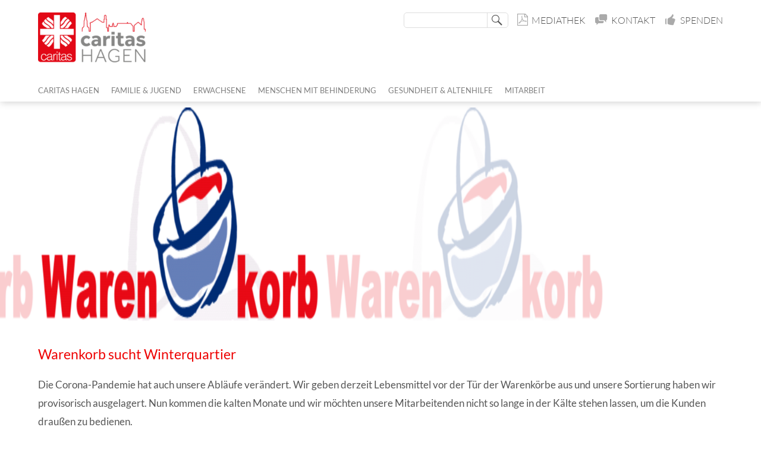

--- FILE ---
content_type: text/html
request_url: https://www.caritas-hagen.de/aktuelles/warenkorb-sucht-winterquartier
body_size: 106737
content:
<!DOCTYPE html><html lang="de"  class="mainFrame"><head><meta charset="UTF-8"><title>Warenkorb sucht Winterquartier | Caritas Hagen</title><meta name="description" content="Die Corona-Pandemie hat auch unsere Abläufe verändert. Wir geben derzeit Lebensmittel vor der Tür der Warenkörbe aus und unsere Sortierung haben wir provisorisch ausgelagert. Nun kommen die kalten Monate und wir möchten unsere Mitarbeitenden nicht so lange in der Kälte stehen lassen, um die Kunden draußen zu bedienen.

Wir suchen dringend ein günstiges Ersatzquartier für den Standort Wehringhausen und unsere Sortierung für den Winter. Für die Sortierung benötigen wir einen Raum - vorzugsweise in Nähe des Standorts Boele - mit ca. 60 Quadratmeter, der gut zu reinigen ist. Am besten wäre die Möglichkeit zur Säuberung mit einem Hochdruckreiniger. Der Raum sollte barrierefrei sein und eine Anlieferung mit dem Auto muss möglich sein. 

Sollten Sie Räume haben oder kennen, die sich eignen, melden Sie sich bei Frau Benscheidt unter benscheidt@caritas-hagen.de."><meta content="width=device-width, initial-scale=1.0, user-scalable=no" name="viewport"><link rel="shortcut icon" href="https://www.caritas-hagen.de/Media/1/Theme/favicon.ico" type="image/x-icon" /><link rel="canonical" href="https://www.caritas-hagen.de/aktuelles/warenkorb-sucht-winterquartier" /><link rel="alternate" href="https://www.caritas-hagen.de/aktuelles/warenkorb-sucht-winterquartier" hreflang="de"><meta name="mobile-web-app-capable" content="yes"><meta name="apple-mobile-web-app-status-bar-style" content="black"><meta property="og:title" content="Warenkorb sucht Winterquartier" /> <meta property="og:description" content="Die Corona-Pandemie hat auch unsere Abläufe verändert. Wir geben derzeit Lebensmittel vor der Tür der Warenkörbe aus und unsere Sortierung haben wir provisorisch ausgelagert. Nun kommen die kalten Monate und wir möchten unsere Mitarbeitenden nicht so lange in der Kälte stehen lassen, um die Kunden draußen zu bedienen.

Wir suchen dringend ein günstiges Ersatzquartier für den Standort Wehringhausen und unsere Sortierung für den Winter. Für die Sortierung benötigen wir einen Raum - vorzugsweise in Nähe des Standorts Boele - mit ca. 60 Quadratmeter, der gut zu reinigen ist. Am besten wäre die Möglichkeit zur Säuberung mit einem Hochdruckreiniger. Der Raum sollte barrierefrei sein und eine Anlieferung mit dem Auto muss möglich sein. 

Sollten Sie Räume haben oder kennen, die sich eignen, melden Sie sich bei Frau Benscheidt unter benscheidt@caritas-hagen.de." /> <meta property="og:locale" content="de_DE" /> <meta property="og:type" content="article" /> <meta property="og:url" content="https://www.caritas-hagen.de/aktuelles/warenkorb-sucht-winterquartier" /> <meta property="og:image" content="https://www.caritas-hagen.de/Media/1/Aktuelles/01-Archiv/Warenkorb-sucht-Winterquartier/Warenkorb_389.png?v=1683106934000" /> <meta property="og:image:url" content="https://www.caritas-hagen.de/Media/1/Aktuelles/01-Archiv/Warenkorb-sucht-Winterquartier/Warenkorb_389.png?v=1683106934000" /> <meta property="og:image:type" content="image/png" /> <meta property="og:image:width" content="700" /> <meta property="og:image:height" content="526" /><link href="https://www.caritas-hagen.de/App/Fonts/Lato/lato.css?v=1761812142" rel="stylesheet" type="text/css"><link type="text/css" rel="stylesheet" href="https://www.caritas-hagen.de/node_modules/limz-core/Client/CSS/frontFull.css?v=1.0.1961"><link type="text/css" rel="stylesheet" href="https://www.caritas-hagen.de/App/Resources/1/Elements.css?t=1761812152"><link type="text/css" rel="stylesheet" href="https://www.caritas-hagen.de/App/Themes/LIMZ/Styles/CSS/template.css?v=1761812142" data-resource-id="ThemeStyle_Template"><style class="limz_article_customStyle">#limz_block_footer {
  margin-top: 0;
}

#limz_block_content > .limz_block:last-child {
  padding-bottom: 4em;
}

.frame_T .limz_module > .limz_inner {
  width: 94%;
}
.frame_T .limz_module.fc_innerWidth_full > .limz_inner {
  width: 100%;
}

.limz_mainFrame.frame_D_XXL {
  text-align: center;
  line-height: 0;
}
.limz_mainFrame.frame_D_XXL #c_siteLimiter {
  display: inline-block;
  float: none;
  max-width: 2600px;
  overflow: hidden;
  box-shadow: 0 0 10px 0 rgba(0, 0, 0, 0.3);
}.limz_block {
  font-size: 1.2em;
}
.limz_block .limz_button {
  font-size: 0.8em;
}
.limz_block .lzs_heading-solid {
  font-size: 0.8em;
}
.limz_block p {
  font-size: 0.9em;
}
.limz_block li {
  font-size: 0.9em;
}
.limz_block .limz_editor a {
  color: #ee0000;
}.limz_block .lzs_colorSchema_2 {
  color: rgba(255, 255, 255, 0.9);
}
.limz_block .lzs_colorSchema_2 .lzs_headline-main_1 {
  color: #FFF;
}
.limz_block .lzs_colorSchema_2 .lzs_headline-sub_1 {
  color: #FFF;
}
.limz_block .lzs_colorSchema_2 .lzs_headline-strong_1 {
  color: #FFF;
}
.limz_block .lzs_colorSchema_2 .lzs_headline-marginal_1 {
  color: #FFF;
}
.limz_block .lzs_colorSchema_2 .lzs_heading-section_1 {
  border-color: rgba(255, 255, 255, 0.4);
}
.limz_block .lzs_colorSchema_2 .lzs_heading-section_1 .limz_icon {
  color: #FFF;
}
.limz_block .lzs_colorSchema_2 .lzs_heading-column_1 {
  border-color: rgba(255, 255, 255, 0.4);
}
.limz_block .lzs_colorSchema_2 .lzs_heading-column_1 .limz_icon {
  color: #FFF;
}
.limz_block .lzs_colorSchema_2 .lzs_heading-solid_1 {
  background: #FFF;
  color: #ee0000;
}
.limz_block .lzs_colorSchema_2 .lzs_heading-solid_1 .lzs_headline-main_1 {
  color: #ee0000;
}
.limz_block .lzs_colorSchema_2 .lzs_button-main_1 {
  background: #FFF;
  color: #ee0000;
  box-shadow: 0 0 8px 0 rgba(0, 0, 0, 0.2);
}
.limz_block .lzs_colorSchema_2 .lzs_button-main_1 .limz_icon {
  opacity: 0.5;
}
.limz_block .lzs_colorSchema_2 .lzs_button-main_1:hover {
  color: #ee0000;
}
.limz_block .lzs_colorSchema_2 .lzs_button-sub_1 {
  background: #ee0000;
  color: #FFF;
  box-shadow: 0 0 8px 0 rgba(0, 0, 0, 0.2);
}
.limz_block .lzs_colorSchema_2 .lzs_button-sub_1 .limz_icon {
  opacity: 0.5;
}
.limz_block .lzs_colorSchema_2 .lzs_button-sub_1:hover {
  color: #FFF;
}
.limz_block .lzs_colorSchema_2 .limz_editor ul.fc_listIconColor_c1 li:before {
  color: #FFF !important;
}
.limz_block .lzs_colorSchema_2 .limz_breadcrumb {
  color: #FFF;
}
.limz_block .lzs_colorSchema_2 .limz_breadcrumb a {
  color: #FFF;
}.limz_block .lzs_format-teaser_1 {
  padding-top: 30em;
}

.frame_T .limz_block .lzs_format-teaser_1 {
  padding-top: 20em;
}

.frame_M .limz_block .lzs_format-teaser_1 {
  padding-top: 15em;
}.limz_block .lzs_headline-main_1 {
  color: #ee0000;
  font-size: 1.2em;
  text-align: left;
}.limz_block .lzs_headline-sub_1 {
  color: #000;
  font-size: 1.2em;
}.limz_block .lzs_headline-strong_1 {
  font-weight: 600;
  color: #ee0000;
  text-transform: uppercase;
}.limz_block .lzs_headline-marginal_1 {
  text-transform: uppercase;
  font-weight: 200;
}.limz_block .lzs_paragraph-quote_1 {
  font-size: 1.2em;
}.limz_block .lzs_paragraph-marginal_1 {
  font-size: 0.8em;
}.limz_block .lzs_link_1 {
  color: #ee0000;
}.limz_block .lzs_link-external_1 {
  color: #ee0000;
}.limz_block .lzs_heading-section_1 {
  font-size: 1.2em;
  border-bottom: 1px solid #DDD;
}
.limz_block .lzs_heading-section_1 .limz_icon {
  color: #999;
}.limz_block .lzs_heading-column_1 {
  border-bottom: 1px solid #DDD;
  margin-bottom: 0.8em;
}
.limz_block .lzs_heading-column_1 .limz_icon {
  color: #999;
}.limz_block .lzs_heading-solid_1 {
  background: #DDD;
  color: #FFF;
}
.limz_block .lzs_heading-solid_1 .lzs_headline-main_1 {
  color: #FFF;
}
.limz_block .lzs_heading-solid_1 .limz_container {
  margin: 0 1em;
}
.limz_block .lzs_heading-solid_1 .limz_container.fc_containerForm_square {
  margin: 0;
  box-shadow: inset 0 0 8px 0 rgba(0, 0, 0, 0.3);
}.limz_block .lzs_button-main_1 {
  width: auto;
  background: #ee0000;
  color: #FFF;
  border-radius: 8px;
}
.limz_block .lzs_button-main_1:hover {
  color: #FFF;
  transform: scale(1.05);
}
.limz_block .lzs_button-main_1 .limz_container {
  margin: 0 1em;
}
.limz_block .lzs_button-main_1 .limz_container.fc_containerForm_square {
  margin: 0;
}.limz_block .lzs_button-sub_1 {
  width: auto;
  background: #CCC;
  color: #FFF;
  border-radius: 8px;
}
.limz_block .lzs_button-sub_1:hover {
  color: #FFF;
  transform: scale(1.05);
}
.limz_block .lzs_button-sub_1 .limz_container {
  margin: 0 1em;
}
.limz_block .lzs_button-sub_1 .limz_container.fc_containerForm_square {
  margin: 0;
}.limz_block .lzs_button-form_1 {
  background: #DDD;
  color: #FFF;
}
.limz_block .lzs_button-form_1 .lzs_container-icon-main_1 {
  box-shadow: inset 0 0 8px 0 rgba(0, 0, 0, 0.3);
}
.limz_block .lzs_button-form_1 .lzs_headline-main_1 {
  color: #FFF;
}
.limz_block .lzs_button-form_1 .limz_container {
  margin: 0 1em;
}
.limz_block .lzs_button-form_1 .limz_container.fc_containerForm_square {
  margin: 0;
}.limz_block .lzs_simpleContainer-overlay-solid_1 {
  padding: 1em 1.5em;
}

.frame_M .limz_block .lzs_simpleContainer-overlay-solid_1 {
  padding: 1em 0;
}.limz_block .lzs_simpleContainer-overlay-clean_1 .lzs_headline-marginal_1 {
  font-weight: 300;
  text-transform: uppercase;
}
.limz_block .lzs_simpleContainer-overlay-clean_1 .lzs_headline-main_1,
.limz_block .lzs_simpleContainer-overlay-clean_1 .lzs_headline-strong_1 {
  font-size: 2.2em;
  line-height: 1.2em;
  text-transform: uppercase;
  font-weight: 700;
}
.limz_block .lzs_simpleContainer-overlay-clean_1 .lzs_headline-sub_1 {
  font-size: 1.6em;
  line-height: 1.4em;
  font-weight: 600;
}

.frame_M .limz_block .lzs_simpleContainer-overlay-clean_1 .lzs_headline-main_1 {
  font-size: 1.4em;
}
.frame_M .limz_block .lzs_simpleContainer-overlay-clean_1 .lzs_headline-sub_1 {
  font-size: 1.2em;
}.limz_block .lzs_simpleContainer-box_1 {
  padding: 1.5em 2.5em;
  border-radius: 4px;
  min-height: 100%;
  border: 1px solid #1ac3a6;
}

.frame_T .limz_block .lzs_simpleContainer-box_1 {
  padding: 1em 1.5em;
}

.frame_M .limz_block .lzs_simpleContainer-box_1 {
  padding: 1em 1.5em;
}.limz_block .lzs_simpleContainer-separator_1 {
  padding-top: 1px;
  background: #DDD;
}#limz_block_footer a {
  color: #FFF;
}
#limz_block_footer a:hover {
  color: #3e92d0;
}
#limz_block_footer p {
  color: #FFF;
}

.frame_M #metaMenu {
  font-size: 0.9em;
}#limz_block_header {
  font-size: 0.9em;
}

.c_header_metaMenu {
  width: auto;
  float: right;
}
.c_header_metaMenu .limz_icon {
  opacity: 0.5;
}

.frame_T .c_header_metaMenu {
  font-size: 0.9em;
  float: left;
}.limz_block .limz_siteSearch {
  position: relative;
  width: auto;
  margin-right: 1em;
}
.limz_block .limz_siteSearch .siteSearch {
  width: auto;
  border: 1px solid #DDD;
  border-radius: 5px;
}
.limz_block .limz_siteSearch .search_input {
  float: left;
  width: 8em;
  font-size: 1em;
  height: 1.4em;
  font-weight: 300;
  border-radius: 0 5px;
}
.limz_block .limz_siteSearch .search_input:focus {
  outline: none;
}
.limz_block .limz_siteSearch .icon {
  float: right;
  display: inline-block;
  padding: 0.2em 0.6em 0.2em 0.4em;
  height: 1.4em;
  line-height: 1em;
  border-left: 1px solid #DDD;
  cursor: pointer;
  transition: all 0.4s;
}
.limz_block .limz_siteSearch .icon:hover {
  color: #ee0000;
}
.limz_block .limz_siteSearch .results {
  position: absolute;
  top: 100%;
}
.limz_block .frame_T .limz_siteSearch {
  padding: 0;
  border-left: 0 none !important;
}
.limz_block .limz_siteSearchResults {
  text-align: left;
}
.limz_block .limz_siteSearchResults .searchBar {
  margin-bottom: 1.5em;
}
.limz_block .limz_siteSearchResults h1, .limz_block .limz_siteSearchResults h2, .limz_block .limz_siteSearchResults h3, .limz_block .limz_siteSearchResults h4, .limz_block .limz_siteSearchResults h5, .limz_block .limz_siteSearchResults h6 {
  color: #ee0000;
}
.limz_block .limz_siteSearchResults ul {
  float: left;
  width: 100%;
}
.limz_block .limz_siteSearchResults li {
  width: 100%;
  float: left;
  list-style-type: none;
}
.limz_block .limz_siteSearchResults .result {
  margin-bottom: 0.8em;
}
.limz_block .limz_siteSearchResults h3 {
  color: #ee0000;
}.limz_block .custom_navigationTile {
  overflow: hidden;
}
.limz_block .custom_navigationTile .custom_navigationTile_image {
  transition: all 0.6s;
  filter: blur(2px) grayscale(100%);
}
.limz_block .custom_navigationTile .custom_navigationTile_overlay {
  background: rgba(41, 153, 203, 0.7);
  transition: all 0.6s;
}
.limz_block .custom_navigationTile:hover .custom_navigationTile_image {
  transform: scale(1.05);
  filter: blur(0) grayscale(0);
}
.limz_block .custom_navigationTile:hover .custom_navigationTile_overlay {
  background: rgba(0, 0, 0, 0.2);
}
.limz_block .custom_navigationTile h3 {
  color: #FFF;
  padding: 0 0.3em;
  font-size: 1.6em;
  font-weight: 600;
  text-shadow: 0 0 20px rgba(0, 0, 0, 0.5);
}
.limz_block .frame_M .custom_navigationTile h3 {
  font-size: 1.2em;
}.limz_block .lzs_simpleContainer-box_reference {
  border-radius: 8px;
  overflow: hidden;
  box-shadow: 0 5px 20px 0 rgba(0, 0, 0, 0.25);
  min-height: 100%;
}
.limz_block .lzs_simpleContainer-box_reference .limz_editor {
  padding: 1em 1.5em 1em 1.5em;
}.limz_block .lzs_simpleContainer-box_video {
  border-radius: 8px;
  box-shadow: 0 5px 20px 0 rgba(0, 0, 0, 0.25);
  min-height: 100%;
}
.limz_block .lzs_simpleContainer-box_video .limz_editor {
  padding: 1em 2.8em 1em 1.5em;
}.limz_block .c_video_iSeeYou .videoIndicatorPlayButton {
  top: 68%;
  color: #FFF;
}
.limz_block .c_downloadList a {
  color: #555555;
}
.limz_block .c_downloadList a:hover {
  color: #ee0000;
}
.limz_block .c_downloadList .limz_icon {
  opacity: 0.6;
  display: inline-block;
  transform: scale(0.9) translateY(2px);
}
.limz_block .c_divider {
  text-align: center;
  padding: 0.8em 0;
}
.limz_block .c_divider .graphic {
  position: relative;
  display: inline-block;
  width: 8em;
  border-top: 2px solid #DDD;
}
.limz_block .c_divider .graphic:before {
  content: "";
  display: block;
  position: absolute;
  left: 50%;
  top: 0;
  width: 0.8em;
  height: 0.8em;
  margin-left: -0.6em;
  margin-top: -0.6em;
  background: #1ac3a6;
  border-radius: 100px;
  border: 0.2em solid #FFF;
}
.limz_block .c_text {
  max-width: 720px;
}
.limz_block .c_post_dateBadge {
  position: absolute;
  bottom: 0;
  right: 0;
  width: 3em;
  height: 3em;
  line-height: 1em;
  background: #323946;
  color: #FFF;
  text-align: left;
  padding-left: 0.5em;
}
.limz_block .c_post_dateBadge .month {
  font-size: 0.7em;
  margin-top: 0.1em;
  font-weight: 300;
}
.limz_block .c_post_dateBadge .day {
  font-size: 1.4em;
  margin-top: 0.1em;
  font-weight: 600;
}
.limz_block .c_post_dateBadge.hover {
  background: #ee0000;
}
.limz_block .c_listing_postsMatrix .limz_listingTemplate {
  min-height: 100%;
}
.limz_block .c_hoverBox {
  padding: 2em;
  border-left: 4px solid #ee0000;
  box-shadow: 0 0 8px 0 rgba(0, 0, 0, 0.3);
}
.limz_block .c_quoteTile {
  padding: 1em;
  margin-bottom: 0 !important;
}
.limz_block .c_quoteTile .limz_editor {
  text-align: center;
}.c_sw_button_toTop {
  background: rgba(52, 122, 173, 0.5) !important;
}

#limz_block_footer.serviceWohnen a:hover {
  color: #3e92d0 !important;
}

#limz_block_footer.micrositeWerkstatt a:hover {
  color: #323946 !important;
}.limz_accordion .lzs_button-accordion_1 {
  margin-bottom: 0.5em;
  background: #E0E0E0;
  border-radius: 5px;
  overflow: hidden;
  color: #555555 !important;
  font-weight: 600;
}
.limz_accordion .lzs_button-accordion_1:hover {
  background: #ee0000;
  color: #FFF !important;
}
.limz_accordion .lzs_button-accordion_1 .icon_arrow2Down {
  display: inline-block;
  transform: scale(0.6) rotate(-90deg);
  transition: 0.4s transform;
}
.limz_accordion .limz_accordionEntry.active > .content {
  overflow: visible;
  animation: 4s delay-overflow;
}
.limz_accordion .limz_accordionEntry.active .lzs_button-accordion_1 {
  background: #ee0000;
  color: #FFF !important;
}
.limz_accordion .limz_accordionEntry.active .lzs_button-accordion_1 .icon_arrow2Down {
  transform: scale(0.6) rotate(0deg);
}
.limz_accordion .limz_accordionEntry .content > .limz_columns {
  margin-top: 1em;
  margin-bottom: 1.5em;
}
@keyframes delay-overflow {
  from {
    overflow: hidden;
  }
}
.limz_accordion.mainColor .lzs_button-accordion_1 {
  color: #FFF !important;
}

.frame_T .limz_accordion .limz_accordionEntry .content > .limz_columns {
  margin-top: 1.2em;
  margin-bottom: 1em;
}

.frame_M .limz_accordion .limz_accordionEntry .content > .limz_columns {
  margin-top: 1.2em;
  margin-bottom: 1em;
}
.frame_M .limz_accordion .limz_accordionEntry .content .limz_column {
  margin-bottom: 2em;
}
.frame_M .limz_accordion .limz_accordionEntry .content .limz_column:last-child() {
  margin-bottom: 0;
}.c_template_content_with_sidebar {
  margin-top: 1em;
  text-align: center;
}
.c_template_content_with_sidebar .limz_block {
  overflow: visible;
  padding-bottom: 4em;
}

.frame_D .c_template_inner {
  display: inline-block;
  width: 90%;
  max-width: 1200px;
  float: none;
}
.frame_D .c_template_content .limz_module .limz_inner,
.frame_D .c_template_sidebar .limz_module .limz_inner {
  width: 100%;
  max-width: none;
}
.frame_D .c_template_content {
  float: right;
  width: 66.66%;
  padding-right: 2em;
}
.frame_D .c_template_sidebar {
  float: left;
  width: 33.33%;
  padding: 1em 2em 0.8em 0;
}.c_sidebarMenu a {
  text-align: left;
  width: 100%;
}
.c_sidebarMenu ul {
  width: 100%;
}
.c_sidebarMenu li {
  clear: both;
  line-height: 1.6em;
  text-aling: left;
  width: 100%;
}
.c_sidebarMenu li.active > a {
  color: #ee0000;
}
.c_sidebarMenu li.activeParent > a {
  color: #555;
}
.c_sidebarMenu li.anchor > a {
  font-size: 0.9em;
  padding-left: 0.5em;
}
.c_sidebarMenu li.anchor > a:before {
  content: "- ";
}
.c_sidebarMenu .menu_sub_2 {
  display: none;
}
.c_sidebarMenu .menu_sub_2 li {
  padding-left: 0.5em;
}
.c_sidebarMenu .menu_sub_3 {
  display: none;
}
.c_sidebarMenu ul.sub_0 > li > a {
  padding: 0.3rem 0.6rem !important;
  font-size: 1.2em;
  background: #323946;
  color: #FFF !important;
}
.c_sidebarMenu ul.sub_1 {
  padding: 0.3em 0 0 0;
}
.c_sidebarMenu ul.sub_1 > li > a {
  padding: 0.3rem 0.6rem !important;
  font-size: 1em;
  background: #F0F0F0;
  color: #555555 !important;
  border: 1px solid #DDD;
  margin-bottom: 0.3em;
}
.c_sidebarMenu ul.sub_1 > li.hasSubMenu > a {
  position: relative;
  padding-right: 2.2em !important;
}
.c_sidebarMenu ul.sub_1 > li.hasSubMenu > a:after {
  content: "+";
  display: block;
  position: absolute;
  right: 0.4em;
  top: 0.4em;
  opacity: 0.5;
  width: 1.4em;
  height: 1.4em;
  line-height: 1.4em;
  text-align: center;
  background: #FFF;
  border-radius: 100px;
}
.c_sidebarMenu ul.sub_1 > li.active > a {
  color: #347aad !important;
  background: #FFF !important;
}
.c_sidebarMenu ul.sub_1 > li.active .menu_sub_2 {
  display: block;
}
.c_sidebarMenu ul.sub_2 {
  padding: 0 0.6rem 0.6rem;
  margin-top: 0.3em;
}
.c_sidebarMenu ul.sub_2 > li > a {
  padding: 0.3em 0 0.2em;
  color: #000;
  border-top: 1px solid #DDD;
}
.c_sidebarMenu ul.sub_2 > li:first-child > a {
  border-top: 0 none;
}
.c_sidebarMenu ul.sub_2 > li.active > a {
  color: #347aad !important;
}
.c_sidebarMenu ul.sub_2 > li.active .menu_sub_3 {
  display: block;
}
.c_sidebarMenu ul.sub_3 {
  margin-bottom: 0.4em;
}
.c_sidebarMenu ul.sub_3 > li.active .menu_sub_4 {
  display: block;
}
.c_sidebarMenu ul.sub_4 > li.active .menu_sub_5 {
  display: block !important;
}.limz_block .lzs_heading-large_1 {
  font-size: 1.8em;
  border-bottom: 1px solid #DDD;
}
.limz_block .lzs_heading-large_1 .limz_container {
  padding: 0.3em 0;
}
.limz_block .lzs_heading-large_1 .limz_icon {
  color: #999;
}
.limz_block .lzs_heading-large_1 .lzs_headline-main_1 {
  color: #323946;
}.limz_block .lzs_headline-text_1 {
  color: #333;
  font-size: 1.2em;
  font-weight: 600;
}@charset "UTF-8";
.limz_block .limz_privacyPolicy_enumeration {
  display: none;
}

.c_privacyPolicy .limz_editor ul {
  margin: 1em 0;
}
.c_privacyPolicy .limz_editor ul li:before {
  content: "•";
  color: #323946;
}
.c_privacyPolicy h3 + p,
.c_privacyPolicy .content {
  margin-top: 0.3em;
}
.c_privacyPolicy .limz_privacyPolicy .limz_privacy_h2 {
  font-size: 1.2em;
  color: #000;
  font-weight: 400 !important;
}
.c_privacyPolicy .limz_privacyPolicy .limz_privacy_h3 {
  font-size: 1.2em;
  color: #000;
  font-weight: 400 !important;
}
.c_privacyPolicy .cookieList {
  font-size: 0.9em;
}
.c_privacyPolicy .limz_privacyPolicy_section.externalServices {
  margin-bottom: 0;
}.limz_block .fieldType_consent span div {
  font-size: 0.9em;
}
.limz_block .fieldType_consent a {
  color: #ee0000;
}.limz_block .c_import h3,
.limz_block .c_import_post h3 {
  margin: 2em 0 1em;
  font-size: 1.2em;
  font-weight: 600;
  color: #000;
}
.limz_block .c_import h3:first-child,
.limz_block .c_import_post h3:first-child {
  margin-top: 0.5em;
}
.limz_block .c_import h2,
.limz_block .c_import_post h2 {
  margin: 0.5em 0 0.5em;
  font-size: 1.4em;
  font-weight: 300;
  color: #000;
}
.limz_block .c_import b,
.limz_block .c_import_post b {
  color: #000;
}
.limz_block .c_import ul,
.limz_block .c_import ol,
.limz_block .c_import_post ul,
.limz_block .c_import_post ol {
  margin: 0.5em 0;
}
.limz_block .c_import ul li,
.limz_block .c_import ol li,
.limz_block .c_import_post ul li,
.limz_block .c_import_post ol li {
  font-size: 0.9em;
}
.limz_block .c_import ul li li,
.limz_block .c_import ol li li,
.limz_block .c_import_post ul li li,
.limz_block .c_import_post ol li li {
  font-size: 1em;
}
.limz_block .c_import .c_contactGroup_heading,
.limz_block .c_import_post .c_contactGroup_heading {
  margin: 1.2em 0 0.2em;
}.c_downloadAssets_flyer .c_downloadAsset .c_mediaContainer {
  width: 30%;
}
.c_downloadAssets_flyer .c_downloadAsset .text {
  position: relative;
  width: 65%;
  margin-left: 5%;
  text-align: left;
}

.c_downloadAsset.design_homepage .text {
  font-size: 0.8em;
  color: #FFF;
  text-align: left;
  margin-bottom: 0.2em;
}

.frame_M .c_downloadAssets_flyer .c_downloadAsset .c_mediaContainer {
  width: 50%;
}
.frame_M .c_downloadAssets_flyer .c_downloadAsset .text {
  width: 45%;
  margin-left: 5%;
  font-size: 0.8em;
}

.c_downloadAsset {
  display: block;
  float: left;
  width: 100%;
  position: relative;
  min-height: 100%;
  transition: 0.6s all !important;
}
.c_downloadAsset .limz_media {
  box-shadow: 0 0 10px 0 rgba(0, 0, 0, 0.3);
  margin-bottom: 2em;
}
.c_downloadAsset .text {
  position: absolute;
  bottom: 0;
  line-height: 1.6em;
  margin-top: 0.3em;
}
.c_downloadAsset:hover {
  transform: scale(1.03);
}.limz_block .limz_listing .pagination {
  margin-top: 2em;
  padding-top: 0.5em;
  border-top: 1px solid #DDD;
}
.limz_block .limz_pagination_pages {
  width: auto;
}
.limz_block .limz_pagination_pages .listingPaginationAction {
  padding: 0 0.2em;
  cursor: pointer;
  display: none;
}
.limz_block .limz_pagination_pages .listingPaginationAction.active {
  font-weight: 500;
  color: #ee0000;
}
.limz_block .limz_pagination_pages .listingPaginationAction:hover {
  color: #ee0000;
}
.limz_block .limz_pagination_pages .listingPaginationAction.first, .limz_block .limz_pagination_pages .listingPaginationAction.second, .limz_block .limz_pagination_pages .listingPaginationAction.last, .limz_block .limz_pagination_pages .listingPaginationAction.secondToLast, .limz_block .limz_pagination_pages .listingPaginationAction.active, .limz_block .limz_pagination_pages .listingPaginationAction.active-plus-1, .limz_block .limz_pagination_pages .listingPaginationAction.active-plus-2, .limz_block .limz_pagination_pages .listingPaginationAction.active-minus-1, .limz_block .limz_pagination_pages .listingPaginationAction.active-minus-2 {
  display: inline-block;
}
.limz_block .limz_pagination_pages .listingPaginationAction.active-minus-1:before {
  content: "...";
  display: inline-block;
  padding: 0 0.5em;
}
.limz_block .limz_pagination_pages .listingPaginationAction.active-plus-1:after {
  content: "...";
  display: inline-block;
  padding: 0 0.5em;
}
.limz_block .limz_pagination_pages .listingPaginationAction.first:before, .limz_block .limz_pagination_pages .listingPaginationAction.second:before {
  display: none;
}
.limz_block .limz_pagination_pages .listingPaginationAction.last:after, .limz_block .limz_pagination_pages .listingPaginationAction.secondToLast:after {
  display: none;
}
.limz_block .limz_pagination_buttons {
  width: auto;
  float: right;
}
.limz_block .limz_pagination_buttons .limz_button {
  font-size: 0.8em;
  background: #CCC;
  box-shadow: none;
}
.limz_block .limz_pagination_buttons .limz_button:last-child {
  margin-left: 0.5em;
}
.limz_block .limz_pagination_buttons .limz_button .icon {
  transform: scale(0.6);
  color: rgba(255, 255, 255, 0.7);
}
.limz_block .limz_pagination_buttons .limz_button .limz_container {
  border: 0 none !important;
  color: #FFF;
}
.limz_block .limz_pagination_buttons .limz_button .limz_container:first-child {
  margin-right: 0;
}
.limz_block .limz_pagination_buttons .limz_button .limz_container:last-child {
  margin-left: 0;
}
.limz_block .limz_pagination_buttons .limz_button:hover {
  background: #ee0000 !important;
}
.limz_block .c_listing_fullView .pagination {
  max-width: 1200px;
  width: 90%;
  display: inline-block;
  float: none;
}

.frame_M .limz_listing .limz_pagination_buttons {
  float: left;
  width: 100%;
  margin-top: 1em;
}
.frame_M .limz_listing .limz_pagination_buttons .limz_button:first-child {
  margin-right: 0.5em;
}
.frame_M .limz_listing .limz_pagination_buttons .limz_button:last-child {
  margin-left: 0;
}.limz_block .c_donationForm input::placeholder,
.limz_block .c_donationForm textarea::placeholder,
.limz_block .c_donationForm label {
  color: #555555 !important;
  font-weight: 400 !important;
}
.limz_block .c_donationForm .dynamicForm.iconLabel .icon {
  color: #555555 !important;
}
.limz_block .c_donationForm .formGroup_conditional {
  display: none;
}
.limz_block .c_donationForm .field_paymentInterval .label .labelContainer {
  padding: 0;
}
.limz_block .c_donationForm .payment_directDebit .formGroup_conditional {
  display: block;
}
.limz_block .c_donationForm .optionGroup {
  padding: 0;
}
.limz_block .c_donationForm .optionGroup .interfaceContainer {
  top: -2px;
}
.limz_block .c_donationForm .inRowOptions .optionGroup {
  float: right;
  width: auto;
  margin-right: 1.5em;
}
.limz_block .c_donationForm .inRowOptions .optionGroup.label {
  float: left;
}
.limz_block .c_donationForm .inRowOptions .optionGroup.label .labelContainer {
  padding-left: 0;
}
.limz_block .c_donationForm .validationMessage {
  color: #555555;
}
.limz_block .c_donationForm .validationMessage span {
  color: #da1f23;
  display: inline-block;
  transform: scale(0.8);
}

.frame_M .limz_block .c_donationForm .inRowOptions .optionGroup {
  float: left;
  width: 100%;
}.limz_block .c_sitemap ul.hierarchy > li {
  width: 33.33%;
  padding-right: 1.5em;
}
.limz_block .c_sitemap ul.hierarchy > li > ul > li > a {
  color: #555555;
}
.limz_block .c_sitemap ul.hierarchy > li > ul ul {
  padding-left: 0.8em;
}
.limz_block .c_sitemap ul.hierarchy > li:first-child {
  display: none;
}
.limz_block .c_sitemap ul.hierarchy > li:nth-child(3n+2) {
  clear: both;
}
.limz_block .c_sitemap ul.hierarchy > li [data-id="1015"] ul {
  display: none;
}

.frame_T .limz_block .c_sitemap ul.hierarchy > li {
  width: 100%;
}

.frame_M .limz_block .c_sitemap ul.hierarchy > li {
  width: 100%;
}.c_listing_post_fullPreview {
  width: 60%;
  float: right;
  background: #FFF;
  margin-top: -1em;
  position: relative;
  z-index: 2;
}

.frame_M .c_listing_post_fullPreview {
  width: 100%;
  margin-left: -30%;
  margin-top: 0;
}.limz_block .c_mainMenu#limz_mainMenu .menu_sub > .menu_sub_wrapper1 li a:after {
  display: none;
}
.limz_block .c_mainMenu#limz_mainMenu .menu_sub > .menu_sub_wrapper1 > .menu_sub_wrapper2 {
  background: #FFF;
}
.limz_block .c_mainMenu#limz_mainMenu .menu_sub > .menu_sub_wrapper1 {
  margin-top: -2px;
}
.limz_block .c_mainMenu#limz_mainMenu .menu_sub > .menu_sub_wrapper1 li {
  border: 0 none !important;
}
.limz_block .c_mainMenu#limz_mainMenu .menu_sub > .menu_sub_wrapper1 li > a {
  border-top: 1px solid #DDD;
}
.limz_block .c_mainMenu#limz_mainMenu > ul {
  margin-left: 0 !important;
  font-size: 0.78em;
}
.limz_block .c_mainMenu#limz_mainMenu > ul .menu_sub {
  width: 100%;
  left: 0;
}
.limz_block .c_mainMenu#limz_mainMenu > ul .menu_sub ul {
  -webkit-column-count: 2;
  -moz-column-count: 2;
  column-count: 2;
}
.limz_block .c_mainMenu#limz_mainMenu > ul .menu_sub ul li {
  break-inside: avoid;
}
.limz_block .c_mainMenu#limz_mainMenu > ul .menu_sub ul li:last-child:after {
  content: "";
  display: inline-block;
}
.limz_block .c_mainMenu#limz_mainMenu > ul .menu_sub a {
  display: inline-block;
}
.limz_block .c_mainMenu#limz_mainMenu > ul .menu_sub li.test {
  width: 50% !important;
  margin: 0;
  padding: 0 1em;
  clear: left;
}
.limz_block .c_mainMenu#limz_mainMenu > ul .menu_sub li.test a {
  padding: 1em 0 !important;
}
.limz_block .c_mainMenu#limz_mainMenu > ul .menu_sub .menu_sub {
  display: none !important;
}
.limz_block .c_mainMenu#limz_mainMenu > ul li {
  font-size: 1em;
}
.limz_block .c_mainMenu#limz_mainMenu > ul > li {
  position: static;
}
.limz_block .c_mainMenu#limz_mainMenu > ul > li > a {
  padding: 10px;
  white-space: nowrap;
  display: block;
  position: relative;
  font-weight: 400 !important;
  opacity: 0.5;
}
.limz_block .c_mainMenu#limz_mainMenu > ul > li:first-child > a {
  padding-left: 0;
}
.limz_block .c_mainMenu#limz_mainMenu > ul > li .menu_sub {
  z-index: -2 !important;
}
.limz_block .c_mainMenu#limz_mainMenu > ul > li.hover .menu_sub {
  z-index: -1 !important;
}
.limz_block .c_mainMenu#limz_mainMenu > ul > li.hover > a, .limz_block .c_mainMenu#limz_mainMenu > ul > li.active > a {
  opacity: 1;
}
.limz_block .c_mainMenu#limz_mainMenu > ul a {
  color: #000;
}.limz_mobileMenu {
  left: -100%;
}
.limz_mobileMenu .menu_sub_2 {
  max-height: 0px;
  transition: max-height 1s cubic-bezier(0, 1, 0, 1);
}
.limz_mobileMenu .sub_1 > li.hasSubMenu {
  position: relative;
}
.limz_mobileMenu .sub_1 > li.hasSubMenu > a {
  padding-right: 1.5em;
}
.limz_mobileMenu .sub_1 > li.hasSubMenu .accordionButton {
  position: absolute;
  top: -1.4em;
  right: -2em;
  transform: scale(0.4);
  padding: 2em;
  color: rgba(255, 255, 255, 0.8);
  cursor: pointer;
  transition: transform 0.6s;
}
.limz_mobileMenu .sub_1 > li.hasSubMenu.accordionOpen .accordionButton {
  transform: scale(0.4) rotate(-90deg);
}
.limz_mobileMenu .sub_1 > li.hasSubMenu.accordionOpen .menu_sub_2 {
  max-height: 1000px;
  transition: max-height 1s ease-in-out;
}
.limz_mobileMenu .sub_1 > li.hasSubMenu.accordionOpen .menu_sub_2:after {
  opacity: 1;
}
.limz_mobileMenu ul .menu_sub_2 {
  padding-left: 0.5em;
}
.limz_mobileMenu ul .menu_sub_2:after {
  opacity: 0;
  transition: opacity 0.8s ease-in-out;
  content: "";
  position: absolute;
  bottom: 0;
  left: -20%;
  width: 140%;
  height: 1px;
  background: rgba(255, 255, 255, 0.15);
}
.limz_mobileMenu ul .menu_sub_3 {
  padding-left: 0.6em;
  font-size: 0.9em;
}
.limz_mobileMenu [data-id="1015"] .accordionButton {
  display: none;
}.limz_block .limz_googleMaps .google_infoWindow p {
  font-size: 1.1em;
  font-weight: 400;
}
.limz_block .limz_googleMaps .google_infoWindow h3 {
  margin-bottom: 0.3em;
  font-size: 1.3em;
}
.limz_block .limz_googleMaps .google_infoWindow a {
  color: #ee0000;
}.c_organigram {
  line-height: 1.2em;
  font-size: 0.85em;
}
.c_organigram .container {
  margin-bottom: 1em;
}
.c_organigram .box {
  display: flex;
  align-items: center;
  justify-content: center;
  padding: 1em 1em;
  line-height: 1.2em;
  background: #999;
  color: #FFF;
  border-radius: 8px;
}
.c_organigram .box .limz_editor {
  text-align: center;
}
.c_organigram .box.main {
  background: #347aad;
}
.c_organigram .box span {
  display: inline-block;
  font-size: 0.7em;
  line-height: 1.4em;
}

.frame_M .c_organigram {
  font-size: 0.6em;
}
.frame_M .c_organigram .limz_column {
  margin-bottom: 0.5em !important;
}.limz_block .c_contactPerson {
  font-size: 0.9em;
}
.limz_block .c_contactPerson h3 {
  font-weight: 600;
}
.limz_block .c_contactPerson p {
  color: #000;
  font-weight: 300;
}
.limz_block .c_contactPerson p.jobTitle {
  color: #ee0000;
  font-size: 0.85em;
}
.limz_block .c_contactPerson p.phone {
  margin-top: 0.5em;
}
.limz_block .c_contactPerson p a {
  color: #000;
}
.limz_block .c_contactPerson.buttons p.jobTitle {
  color: #000;
}
.limz_block .c_facility {
  color: #000;
}
.limz_block .c_facility .LIMZ_CONDITION_CONTENT {
  width: auto;
  display: inline !important;
}.custom_history_box {
  padding: 0.5em 1.5em 1em 1.5em;
  background: #FFF;
  box-shadow: 0 0 5px rgba(0, 0, 0, 0.3);
}
.custom_history_box h2 {
  color: #ee0000;
}

.frame_T .custom_history:before,
.frame_D .custom_history:before {
  content: "";
  position: absolute;
  top: -6em;
  bottom: -3em;
  left: 50%;
  width: 2px;
  margin-left: -1px;
  background: #DDD;
}
.frame_T .custom_history:after,
.frame_D .custom_history:after {
  content: "";
  position: absolute;
  bottom: -3.1em;
  left: 50%;
  margin-left: -10px;
  width: 20px;
  height: 20px;
  background: #DDD;
  border-radius: 20px;
}
.frame_T .custom_history_box,
.frame_D .custom_history_box {
  margin-bottom: 2em !important;
}
.frame_T .custom_history_box .custom_history_pointer,
.frame_D .custom_history_box .custom_history_pointer {
  position: absolute;
  top: 0.9em;
  width: 20px;
  height: 30px;
  overflow: hidden;
}
.frame_T .custom_history_box .custom_history_pointer:before,
.frame_D .custom_history_box .custom_history_pointer:before {
  content: "";
  position: absolute;
  top: 5px;
  background: #FFF;
  width: 20px;
  height: 20px;
  transform: rotate(45deg);
  box-shadow: 0 0 5px rgba(0, 0, 0, 0.3);
}
.frame_T .custom_history_box:nth-child(odd) .custom_history_pointer,
.frame_D .custom_history_box:nth-child(odd) .custom_history_pointer {
  right: -19px;
}
.frame_T .custom_history_box:nth-child(odd) .custom_history_pointer:before,
.frame_D .custom_history_box:nth-child(odd) .custom_history_pointer:before {
  left: -10px;
}
.frame_T .custom_history_box:nth-child(even),
.frame_D .custom_history_box:nth-child(even) {
  margin-top: 3em;
}
.frame_T .custom_history_box:nth-child(even) .custom_history_pointer,
.frame_D .custom_history_box:nth-child(even) .custom_history_pointer {
  left: -19px;
}
.frame_T .custom_history_box:nth-child(even) .custom_history_pointer:before,
.frame_D .custom_history_box:nth-child(even) .custom_history_pointer:before {
  right: -10px;
}

.frame_M .limz_colum {
  margin-bottom: 1em;
}.limz_block .c_introSection p {
  color: #555;
}
.limz_block .c_introSection p a {
  color: #000;
  border-bottom: 0px solid rgba(0, 0, 0, 0.15);
}
.limz_block .c_introSection p a:hover {
  color: #ee0000;
}.c_fullSizeBox {
  width: 90%;
  margin-left: 5%;
  padding-bottom: 2em;
  display: inline-bock;
}

.frame_D .c_fullSizeBox {
  float: right;
  width: 100%;
  margin-left: 0;
  max-width: 600px;
  min-height: 100%;
  padding-right: 2em;
}
.frame_D .c_fullSizeBox.right {
  float: left;
  padding-left: 2em;
  padding-right: 0;
}.limz_mobileMenu .limz_siteSearch {
  width: 100%;
  padding: 1em 5%;
  margin: 0 !important;
}
.limz_mobileMenu .limz_siteSearch .siteSearch {
  width: 100%;
  border: 0 none;
  box-shadow: inset 0 0 8px rgba(0, 0, 0, 0.3);
  background: #FFF;
}
.limz_mobileMenu .limz_siteSearch .siteSearch input {
  width: 80%;
  padding: 0.3em 0.5em 0.5em;
  height: 2em;
  line-height: 1.8em;
}
.limz_mobileMenu .limz_siteSearch .siteSearch .icon {
  height: 2em;
  line-height: 1.6em;
}

.frame_M .limz_siteSearch {
  width: 100%;
}
.frame_M .limz_siteSearch .siteSearch {
  width: 100%;
}
.frame_M .limz_siteSearch .siteSearch input {
  width: 80%;
}.c_navigationTile h3 {
  margin-top: 0.5em;
  font-size: 1em !important;
  font-weight: 600;
  line-height: 1.2em;
  text-transform: uppercase;
}
.c_navigationTile p {
  font-weight: 300;
  margin-top: 0.3em;
  line-height: 1.3em;
  color: #555555;
}

.frame_T .c_navigationTile .limz_editor {
  margin-top: 0.5em;
  margin-bottom: 1em;
  padding: 0 0.5em 0 1.5em;
}
.frame_T .c_navigationTile:nth-child(even) .limz_editor {
  padding-left: 0;
  padding-right: 1em;
}

.frame_M .c_navigationTile .limz_editor {
  margin-top: 0.2em;
  padding: 0 0.8em 0 1.2em;
}.c_photoColumn_2024 {
  padding: 0.5em 0.5em 1.5em;
  box-shadow: 0 0 12px 0 rgba(0, 0, 0, 0.2);
}

.frame_M .c_photoColumn_2024 {
  padding: 0.2em 0.2em 0.7em 0.2em;
  box-shadow: 0 0 12px 0 rgba(0, 0, 0, 0.2);
}.limz_block .c_sticker {
  font-size: 1.05em;
  width: 7em;
  height: 7em;
  position: absolute;
  z-index: 2;
  color: #FFF;
  font-weight: 600;
  background: #ee0000;
  border-radius: 200px;
  box-shadow: 0 0 5px 0 rgba(0, 0, 0, 0.3);
  display: flex;
  align-items: center;
  top: 0;
  left: 0;
  transition: 0.6s all;
}
.limz_block .c_sticker .limz_editor {
  text-align: center;
  transform: rotate(7deg);
}
.limz_block .c_sticker:hover {
  transform: scale(1.1);
}.c_newsTicker_box {
  padding: 0.5em 0.7em;
  box-shadow: 0 0 8px 0 rgba(0, 0, 0, 0.2);
  border-radius: 8px 8px 8px 8px;
  background: #FFF;
  transition: 0.6s all;
}
.c_newsTicker_box p {
  line-height: 1.3em;
  color: #555;
  font-weight: 400;
}
.c_newsTicker_box:hover:not(.noHover) {
  transform: scale(1.05);
}
.c_newsTicker_box:hover:not(.noHover) p {
  color: #555555;
}.c_eventPreview {
  text-align: left;
}

.c_clockIcon {
  display: inline-block;
  transform: translateY(1px);
}

.c_arrowIcon {
  display: inline-block;
  transform: translateY(0.15em) translateX(-0.1em);
}.c_contactsWidgetBackLink h3 {
  color: #AAA !important;
}
.c_contactsWidgetBackLink .limz_icon {
  display: inline-block;
  transform: scale(0.7) translateY(0.15em);
}
.c_contactsWidgetBackLink:hover h3 {
  color: #ee0000 !important;
}

.c_contactsListing {
  text-align: left;
}
.c_contactsListing .id_2 .color {
  color: #ee0000;
}
.c_contactsListing .id_1035 .color {
  color: #0095c4;
}
.c_contactsListing .id_1158 .color {
  color: #653991;
}
.c_contactsListing .id_1210 .color {
  color: #68ac53;
}
.c_contactsListing .id_1260 .color {
  color: #e0a800;
}
.c_contactsListing .id_1297 .color {
  color: #214e7a;
}
.c_contactsListing .id_1311 .color {
  color: #62a892;
}
.c_contactsListing .id_1324 .color {
  color: #c76f7b;
}
.c_contactsListing .topLevel .entry {
  transition: 0.6s all;
  cursor: pointer;
}
.c_contactsListing .topLevel .id_2 .entry:hover {
  color: #ee0000;
}
.c_contactsListing .topLevel .id_1035 .entry:hover {
  color: #0095c4;
}
.c_contactsListing .topLevel .id_1158 .entry:hover {
  color: #653991;
}
.c_contactsListing .topLevel .id_1210 .entry:hover {
  color: #68ac53;
}
.c_contactsListing .topLevel .id_1260 .entry:hover {
  color: #e0a800;
}
.c_contactsListing .topLevel .id_1297 .entry:hover {
  color: #214e7a;
}
.c_contactsListing .topLevel .id_1311 .entry:hover {
  color: #62a892;
}
.c_contactsListing .topLevel .id_1324 .entry:hover {
  color: #c76f7b;
}

.c_contactChapterBox {
  position: relative;
}
.c_contactChapterBox:after {
  content: ">";
  color: #FFF;
  opacity: 0.7;
  position: absolute;
  bottom: 0.3em;
  right: 0.4em;
}
.c_contactChapterBox .limz_editor {
  padding: 0.5em;
  color: #FFF;
  font-size: 0.8em;
}

.frame_M .c_contactChapterBox .limz_media {
  width: 20%;
}
.frame_M .c_contactChapterBox .limz_editor {
  width: 80%;
  font-size: 0.7em;
  line-height: 1.3em;
}.c_contactsListing .topLevel .entry {
  break-inside: avoid;
}
.c_contactsListing .topLevel .entry.level1 {
  margin-bottom: 2em;
}
.c_contactsListing .topLevel .entry.level1 .children {
  column-count: 3;
  column-gap: 2%;
}
.c_contactsListing .topLevel .entry.level1.notSelected > .entryWrapper > .info {
  font-weight: 800;
  text-transform: uppercase;
  margin-bottom: 0.3em;
}
.c_contactsListing .topLevel .entry.level2 {
  position: relative;
  font-size: 0.9em;
  line-height: 2em;
  padding: 0;
  padding-right: 2em;
  border-bottom: 1px solid #DDD;
}
.c_contactsListing .topLevel .entry.level2 .entryWrapper:after {
  content: ">";
  display: block;
  position: absolute;
  right: 0;
  color: #DDD;
}
.c_contactsListing .topLevel .entry.level3 {
  display: none;
}

.frame_T .c_contactsListing .topLevel .entry.level1 .children {
  column-count: 2;
}

.frame_M .c_contactsListing .topLevel .entry.level1 .children {
  column-count: 1;
}

.c_contactsListing .hierarchy .entry.level1 > .entryWrapper > .info {
  color: #ee0000;
  font-size: 1.2em;
  font-weight: 600;
}
.c_contactsListing .hierarchy .level2 > .entryWrapper > .info {
  color: #000;
  font-weight: 600;
}
.c_contactsListing .hierarchy .children {
  padding-left: 1em;
}.c_contactsListing .full .description {
  margin-top: 0.5em;
}
.c_contactsListing .full .contactLabel {
  margin-top: 0.7em;
  font-size: 0.8em;
  font-weight: 300;
  color: #AAA;
}
.c_contactsListing .full .jobTitle {
  font-size: 0.9em;
  color: #999;
  font-weight: 300;
}
.c_contactsListing .full .contactRow {
  padding: 0.6em 0 0.2em;
  margin-top: 0.3em;
  border-top: 1px solid #DDD;
}
.c_contactsListing .full .contactRow:first-child {
  margin-top: 0;
  border-top: 0 none;
}
.c_contactsListing .full .contactRow .label {
  position: absolute;
  width: 5em;
  font-size: 0.9em;
  color: #AAA;
}
.c_contactsListing .full .contactRow .label .icon {
  display: inline-block;
  transform: translateY(0.1em);
}
.c_contactsListing .full .contactRow .value {
  padding-left: 6em;
  text-align: right;
}
.c_contactsListing .full .contactRow.phone .value {
  color: #000;
  font-weight: 600;
}
.c_contactsListing .full .contactRow.email .value {
  color: #ee0000;
}
.c_contactsListing .full .entry.contact {
  border-top: 1px solid #DDD;
  padding-bottom: 0.3em;
}
.c_contactsListing .full .entry.contact > .entryWrapper > .info .name {
  color: #000;
}
.c_contactsListing .full .entry.contact:first-child {
  border-top: 0 none;
}
.c_contactsListing .full .entry.facility {
  border-top: 1px solid #DDD;
}
.c_contactsListing .full .entry.facility > .entryWrapper > .info > .name {
  font-weight: 600 !important;
}
.c_contactsListing .full .entry.facility:first-child {
  border-top: 0 none;
}
.c_contactsListing .full .entry.level1 {
  margin-bottom: 2em;
}
.c_contactsListing .full .entry.level1 > .entryWrapper > .info .name {
  font-weight: 600;
  text-transform: uppercase;
  border-bottom: 1px solid #DDD;
  padding: 0.8em 0;
}
.c_contactsListing .full .entry.level1 > .entryWrapper > .info.hasMeta {
  padding-bottom: 0.4em;
  border-bottom: 1px solid #DDD;
}
.c_contactsListing .full .entry.level2 {
  padding-bottom: 0.8em;
}
.c_contactsListing .full .entry.level2 > .entryWrapper > .info .name {
  color: #000;
  font-weight: 500;
}
.c_contactsListing .full .entry.level2 p {
  font-size: 0.85em;
}
.c_contactsListing .full .entry.level2.facility > .entryWrapper > .info .name {
  margin-top: 0.8em;
}
.c_contactsListing .full .entry.level2.facility.hasChildren {
  padding-bottom: 2em;
}
.c_contactsListing .full .entry.level2.facility.hasChildren > .entryWrapper > .info {
  padding-bottom: 0.8em;
  border-bottom: 1px solid #DDD;
}
.c_contactsListing .full .entry.level3 {
  padding-bottom: 0.8em;
}
.c_contactsListing .full .entry.level3.facility > .entryWrapper > .info .name {
  margin-top: 0.8em;
}
.c_contactsListing .full .entry.level3.facility.hasChildren {
  padding-bottom: 2em;
}
.c_contactsListing .full .entry.level3.facility.hasChildren > .entryWrapper > .info {
  padding-bottom: 0.8em;
  border-bottom: 1px solid #DDD;
}
.c_contactsListing .full .colInfo {
  width: 49%;
  margin-right: 2%;
  min-height: 1px;
}
.c_contactsListing .full .colContact {
  width: 49%;
}

.frame_M .c_contactsListing .full .colInfo,
.frame_M .c_contactsListing .full .colContact {
  width: 100%;
  margin-right: 0%;
  min-height: 1px;
}
.frame_M .c_contactsListing .full .contactRow .label .text {
  display: none;
}
.frame_M .c_contactsListing .full .contactRow .value {
  padding-left: 1.5em;
  text-align: left;
}.limz_block .c_registrationForm input::placeholder,
.limz_block .c_registrationForm textarea::placeholder,
.limz_block .c_registrationForm label {
  color: #555555 !important;
  font-weight: 400 !important;
}
.limz_block .c_registrationForm .limz_inner {
  text-align: left;
}
.limz_block .c_registrationForm .dynamicForm.iconLabel .icon {
  color: #555555 !important;
}
.limz_block .c_registrationForm .formGroup_conditional {
  display: none;
}
.limz_block .c_registrationForm .optionGroup {
  padding: 0;
}
.limz_block .c_registrationForm .optionGroup .interfaceContainer {
  top: -2px;
}
.limz_block .c_registrationForm .inRowOptions .optionGroup {
  float: left;
  width: auto;
  margin-right: 1.5em;
}
.limz_block .c_registrationForm .inRowOptions .optionGroup.label {
  float: left;
}
.limz_block .c_registrationForm .inRowOptions .optionGroup.label .labelContainer {
  padding-left: 0;
}
.limz_block .c_registrationForm .validationMessage {
  color: #555555;
}
.limz_block .c_registrationForm .validationMessage span {
  color: #da1f23;
  display: inline-block;
  transform: scale(0.8);
}
.limz_block .c_registrationForm .activeOption_1 .option_1 {
  display: block !important;
}
.limz_block .c_registrationForm .activeOption_2 .option_2 {
  display: block !important;
}
.limz_block .c_registrationForm .activeOption_3 .option_3 {
  display: block !important;
}

.frame_M .limz_block .c_registrationForm .inRowOptions .optionGroup {
  float: left;
  width: 100%;
}.limz_block .c_registrationForm .c_formRow_array {
  background: transparent;
  padding: 0;
}
.limz_block .c_registrationForm .arrayField {
  background: transparent;
  padding: 0;
}
.limz_block .c_registrationForm .arrayField .item {
  position: relative;
  margin-top: 1em;
  margin-bottom: 0.5em;
  padding: 0.6em 0.5em;
  border: 1px solid #DDD;
  border-radius: 8px;
}
.limz_block .c_registrationForm .arrayField .item:first-child {
  margin-top: 0;
}
.limz_block .c_registrationForm .arrayField .item .field {
  width: 100%;
  margin-top: 0.5em;
}
.limz_block .c_registrationForm .arrayField .item .field:first-child {
  margin-top: 0;
}
.limz_block .c_registrationForm .arrayField .item .field > .content {
  padding: 0.5em 0.8em;
  background: #f6f6f6;
}
.limz_block .c_registrationForm .arrayField .item .field:nth-child(4) {
  margin-right: 0;
}
.limz_block .c_registrationForm .arrayField .item .field:nth-child(5) {
  width: 100%;
  margin-right: 0;
  margin-top: 0.5em;
}
.limz_block .c_registrationForm .arrayField .item .field.validationError > .content {
  background: rgba(218, 31, 35, 0.1);
}
.limz_block .c_registrationForm .arrayField .optionGroup.label .labelContainer {
  padding: 0;
}
.limz_block .c_registrationForm .arrayField .addButton {
  width: auto;
  font-size: 1.4em;
  color: #1ac3a6;
  cursor: pointer;
}
.limz_block .c_registrationForm .arrayField .addButton .icon {
  transition: 0.6s all;
}
.limz_block .c_registrationForm .arrayField .addButton .label {
  opacity: 0.8;
  transition: 0.6s all;
  color: #555555;
  padding-left: 0.3em;
  font-size: 0.7em;
  display: inline-block;
  transform: translateY(-0.2em);
}
.limz_block .c_registrationForm .arrayField .addButton:hover .icon {
  transform: scale(1.2);
}
.limz_block .c_registrationForm .arrayField .addButton:hover .label {
  opacity: 1;
}
.limz_block .c_registrationForm .arrayField .deleteButton {
  position: absolute;
  top: -0.3em;
  right: -0.3em;
  width: auto;
  font-size: 1.4em;
  color: #ee0000;
  cursor: pointer;
  transition: 0.6s all;
}
.limz_block .c_registrationForm .arrayField .deleteButton:hover {
  transform: scale(1.2);
}
.limz_block .c_registrationForm .arrayField.validationError {
  background: transparent;
}
.limz_block .c_registrationForm .arrayField.validationMessage {
  display: none;
}

.frame_M .limz_block .c_registrationForm .inRowOptions .optionGroup {
  float: left;
  width: 100%;
}
.frame_M .limz_block .c_registrationForm .arrayField .item {
  margin-bottom: 2em;
}
.frame_M .limz_block .c_registrationForm .arrayField .item .field {
  width: 100%;
  margin-right: 0;
  margin-bottom: 0.3em;
}.limz_block .c_interactiveMap .mapContainer {
  position: relative;
  width: 66.8%;
  margin-right: 2%;
  overflow: hidden;
}
.limz_block .c_interactiveMap .mapContainer .map {
  position: relative;
}
.limz_block .c_interactiveMap .mapContainer .controls {
  background: rgba(255, 255, 255, 0.8);
  padding: 0.1em;
  border-top: 1px solid #DDD;
}
.limz_block .c_interactiveMap .info {
  position: relative;
  width: 31.2%;
  text-align: left;
}
.limz_block .c_interactiveMap .info .facility {
  font-size: 0.9em;
  background: rgba(255, 255, 255, 0.8);
  margin-bottom: 1em;
  padding: 0.4em 0.5em;
  box-shadow: 0 0 12px rgba(0, 0, 0, 0.15);
}
.limz_block .c_interactiveMap .info .facility .metaInfo {
  line-height: 1.6em;
}
.limz_block .c_interactiveMap .info .facility .email {
  color: #ee0000;
}
.limz_block .c_interactiveMap .info .facility .phone {
  font-weight: 600;
}
.limz_block .c_interactiveMap .buttons {
  padding: 0.5em 0;
}
.limz_block .c_interactiveMap .buttons .button {
  display: block;
  float: left;
  width: 40%;
  background: #323946;
  color: #FFF;
  line-height: 1.8em;
  height: 1.8em;
  padding: 0 0.5em;
}
.limz_block .c_interactiveMap .buttons .button .icon {
  display: inline-block;
  float: right;
  line-height: 1.8em;
}
.limz_block .c_interactiveMap .controls {
  position: absolute;
  top: 65%;
  bottom: 0;
  z-index: 2;
}
.limz_block .c_interactiveMap .controls div {
  width: auto;
}
.limz_block .c_interactiveMap .controls .button {
  cursor: pointer;
  width: auto;
  margin-right: 0.3em;
}
.limz_block .c_interactiveMap .controls .button:hover {
  color: #333;
}
.limz_block .c_interactiveMap .headline {
  color: #ee0000;
  font-weight: 600;
  font-size: 1.1em;
  border-bottom: 1px solid #DDD;
  padding-bottom: 0.3em;
  margin-bottom: 0.3em;
}
.limz_block .c_interactiveMap .pin {
  position: absolute;
  border-radius: 200px;
  background: #333;
  cursor: pointer;
  transition: 0.6s all;
  color: #FFF;
  font-size: 8px;
  line-height: 14px;
  user-select: none;
}
.limz_block .c_interactiveMap .pin:hover {
  transform: scale(1.4);
}
.limz_block .c_interactiveMap .pin.active {
  transform: scale(1.6);
  outline: 1px solid #FFF;
  z-index: 2;
}
.limz_block .c_interactiveMap .mapContainer.zoom1 .pin {
  width: 14px;
  height: 14px;
  margin-top: -7px;
  margin-left: -7px;
}
.limz_block .c_interactiveMap .mapContainer.zoom2 {
  box-shadow: 0 0 8px 0 rgba(0, 0, 0, 0.3);
}
.limz_block .c_interactiveMap .mapContainer.zoom2 .pin {
  width: 6px;
  height: 6px;
  margin-top: -3px;
  margin-left: -3px;
  font-size: 4px;
  line-height: 6px;
}
.limz_block .c_interactiveMap .mapContainer.zoom3 {
  box-shadow: 0 0 8px 0 rgba(0, 0, 0, 0.3);
}
.limz_block .c_interactiveMap .mapContainer.zoom3 .pin {
  width: 4px;
  height: 4px;
  margin-top: -2px;
  margin-left: -2px;
  font-size: 3px;
  line-height: 4px;
}
.limz_block .c_interactiveMap .filterButton {
  font-size: 0.8em;
  line-height: 1.6em;
  cursor: pointer;
}
.limz_block .c_interactiveMap .filterButton .dot {
  display: inline-block;
  width: 0.9em;
  height: 0.9em;
  border-radius: 200px;
  margin-right: 0.3em;
  transform: translateY(0.1em);
}
.limz_block .c_interactiveMap .cat_multi {
  background: #444;
}
.limz_block .c_interactiveMap .cat_verband {
  background: #ee0000;
}
.limz_block .c_interactiveMap .cat_familie-und-jugend {
  background: #0095c4;
}
.limz_block .c_interactiveMap .cat_erwachsene {
  background: #653991;
}
.limz_block .c_interactiveMap .cat_menschen-mit-behinderung {
  background: #68ac53;
}
.limz_block .c_interactiveMap .cat_gesundheit-und-altenhilfe {
  background: #e0a800;
}
.limz_block .c_interactiveMap .cat_unternehmen {
  background: #214e7a;
}
.limz_block .c_interactiveMap .cat_begegnungsstaetten {
  background: #62a892;
}
.limz_block .c_interactiveMap .cat_caritas-konferenz {
  background: #c76f7b;
}

.frame_T .limz_block .c_interactiveMap .buttons .button {
  width: 48%;
}

.frame_M .limz_block .c_interactiveMap .mapContainer {
  width: 100%;
}
.frame_M .limz_block .c_interactiveMap .controls {
  top: 60%;
  padding: 0.3em 0.8em;
}
.frame_M .limz_block .c_interactiveMap .info {
  width: 100%;
  z-index: 2;
  margin-top: -6em;
}
.frame_M .limz_block .c_interactiveMap .mapContainer .pin {
  font-size: 0;
}
.frame_M .limz_block .c_interactiveMap .mapContainer.zoom1 .pin {
  width: 8px;
  height: 8px;
  margin-top: -4px;
  margin-left: -4px;
}
.frame_M .limz_block .c_interactiveMap .mapContainer.zoom2 {
  box-shadow: 0 0 8px 0 rgba(0, 0, 0, 0.3);
}
.frame_M .limz_block .c_interactiveMap .mapContainer.zoom2 .pin {
  width: 4px;
  height: 4px;
  margin-top: -2px;
  margin-left: -2px;
}
.frame_M .limz_block .c_interactiveMap .mapContainer.zoom3 {
  box-shadow: 0 0 8px 0 rgba(0, 0, 0, 0.3);
}
.frame_M .limz_block .c_interactiveMap .mapContainer.zoom3 .pin {
  width: 3px;
  height: 3px;
  margin-top: -1.5px;
  margin-left: -1.5px;
}.limz_block .c_table_careCosts .limz_tableRow {
  display: flex;
  padding: 0;
  line-height: 0;
}
.limz_block .c_table_careCosts .limz_tableRow:first-child {
  font-weight: 600;
}
.limz_block .c_table_careCosts .limz_tableRow:nth-child(even) {
  background: #FAFAFA;
}
.limz_block .c_table_careCosts .limz_tableCell {
  padding: 0.5em 0.5em 0.5em 0;
}
.limz_block .c_table_careCosts .limz_tableCell:first-child {
  font-weight: 600;
}
.limz_block .c_table_careCosts .limz_tableCell:nth-child(even) {
  background: #F3F3F3;
}
.limz_block .c_table_careCosts .c_tableRow_highlight {
  background: #c8c8c8 !important;
}
.limz_block .c_table_careCosts .c_tableRow_highlight .limz_tableCell {
  background: #c8c8c8;
}

.frame_M .limz_block .c_table_careCosts {
  font-size: 0.6em;
}
.frame_M .limz_block .c_table_careCosts .limz_tableCell {
  padding: 0.5em 0.5em 0.5em 0.5em;
}.limz_block .c_table_careCosts_horizontal {
  font-size: 0.9em;
}
.limz_block .c_table_careCosts_horizontal .limz_tableRow {
  display: flex;
  padding: 0;
  line-height: 0;
}
.limz_block .c_table_careCosts_horizontal .limz_tableRow:first-child {
  font-weight: 600;
}
.limz_block .c_table_careCosts_horizontal .limz_tableRow:nth-child(even) {
  background: #FBFBFB;
}
.limz_block .c_table_careCosts_horizontal .limz_tableCell {
  padding: 0.5em 0.5em 0.5em 0;
}
.limz_block .c_table_careCosts_horizontal .limz_tableCell:first-child {
  font-weight: 600;
}
.limz_block .c_table_careCosts_horizontal .limz_tableCell:nth-child(even) {
  background: #F3F3F3;
}

.frame_T .limz_block .c_table_careCosts_horizontal .limz_tableRow {
  display: block;
  background: transparent;
  border-bottom: 0 none;
}
.frame_T .limz_block .c_table_careCosts_horizontal .fc_tableHeading_remove {
  border-bottom: 1px solid #DDD;
  clear: both;
  width: 40% !important;
}
.frame_T .limz_block .c_table_careCosts_horizontal .limz_tableCell {
  width: 20% !important;
  background: transparent;
  border-bottom: 1px solid #DDD;
  padding: 0;
}

.frame_M .limz_block .c_table_careCosts_horizontal {
  font-size: 0.8em;
}
.frame_M .limz_block .c_table_careCosts_horizontal .limz_tableRow {
  display: block;
  background: transparent;
  border-bottom: 0 none;
}
.frame_M .limz_block .c_table_careCosts_horizontal .fc_tableHeading_remove {
  border-bottom: 1px solid #DDD;
  clear: both;
  width: 60% !important;
}
.frame_M .limz_block .c_table_careCosts_horizontal .limz_tableCell {
  width: 40% !important;
  background: transparent;
  border-bottom: 1px solid #DDD;
  padding: 0;
}.c_intranetMenu a {
  text-align: left;
  width: 100%;
}
.c_intranetMenu ul {
  width: 100%;
}
.c_intranetMenu li {
  clear: both;
  line-height: 1.6em;
  text-aling: left;
  width: 100%;
}
.c_intranetMenu li.active > a {
  color: #ee0000;
}
.c_intranetMenu li.activeParent > a {
  color: #555;
}
.c_intranetMenu li.anchor > a {
  font-size: 0.9em;
  padding-left: 0.5em;
}
.c_intranetMenu li.anchor > a:before {
  content: "- ";
}
.c_intranetMenu .menu_sub_2 {
  display: none;
}
.c_intranetMenu .menu_sub_2 li {
  padding-left: 0.5em;
}
.c_intranetMenu .menu_sub_3 {
  display: none;
}
.c_intranetMenu ul.sub_0 > li > a {
  padding: 0.3rem 0.6rem !important;
  font-size: 1.1em;
  background: #323946;
  color: #FFF !important;
}
.c_intranetMenu ul.sub_1 {
  padding: 0.3em 0 0 0;
}
.c_intranetMenu ul.sub_1 > li > a {
  padding: 0.3rem 0.6rem !important;
  font-size: 1.1em;
  background: #F0F0F0;
  color: #555555 !important;
  border: 1px solid #DDD;
  margin-bottom: 0.3em;
}
.c_intranetMenu ul.sub_1 > li.hasSubMenu > a {
  position: relative;
  padding-right: 2.2em !important;
}
.c_intranetMenu ul.sub_1 > li.hasSubMenu > a:after {
  content: "+";
  display: block;
  position: absolute;
  right: 0.4em;
  top: 0.4em;
  opacity: 0.5;
  width: 1.4em;
  height: 1.4em;
  line-height: 1.4em;
  text-align: center;
  background: #FFF;
  border-radius: 100px;
}
.c_intranetMenu ul.sub_1 > li.active > a {
  color: #347aad !important;
  font-weight: 600;
  background: #FFF !important;
}
.c_intranetMenu ul.sub_1 > li.active .menu_sub_2 {
  display: block;
}
.c_intranetMenu ul.sub_2 {
  padding: 0 0.6rem 0.6rem;
  margin-top: 0.3em;
}
.c_intranetMenu ul.sub_2 > li > a {
  padding: 0.3em 0 0.2em;
  color: #000;
  border-top: 1px solid #DDD;
}
.c_intranetMenu ul.sub_2 > li:first-child > a {
  border-top: 0 none;
}
.c_intranetMenu ul.sub_2 > li.active > a {
  color: #347aad !important;
}
.c_intranetMenu ul.sub_2 > li.active .menu_sub_3 {
  display: block;
}
.c_intranetMenu ul.sub_3 {
  margin-bottom: 0.4em;
}
.c_intranetMenu ul.sub_3 > li.active .menu_sub_4 {
  display: block;
}
.c_intranetMenu ul.sub_4 > li.active .menu_sub_5 {
  display: block !important;
}.c_template_intranet_with_sidebar {
  margin-top: 1em;
  text-align: center;
}
.c_template_intranet_with_sidebar .limz_block:last-child() {
  overflow: visible;
  padding-bottom: 4em;
}

.c_intranet_menuLimiter {
  width: 23%;
  padding-left: 1em;
  margin-top: 4.5em;
}

.frame_D_XXL .c_intranet_menuLimiter {
  width: 18%;
}

.frame_T .c_template_intranet_with_sidebar .c_template_intranetSidebar,
.frame_M .c_template_intranet_with_sidebar .c_template_intranetSidebar {
  display: none;
}

.frame_D .c_template_intranet_with_sidebar .c_template_inner {
  display: block;
  float: left;
  width: 100%;
  max-width: none;
}
.frame_D .c_template_intranetContent .limz_module .limz_inner,
.frame_D .c_template_intranetSidebar .limz_module .limz_inner {
  width: 100%;
  max-width: none;
}
.frame_D .c_template_intranetContent {
  position: relative;
  z-index: 1;
  float: right;
  width: 75%;
  padding-right: 1.3em;
  overflow: hidden;
}
.frame_D .c_template_intranetSidebar {
  position: relative;
  z-index: 0;
  float: left;
  width: 25%;
  padding: 0 2em 0.8em 0;
}

.frame_D_XXL .c_template_intranetContent {
  width: 80%;
}
.frame_D_XXL .c_template_intranetSidebar {
  width: 20%;
}.c_intranet_list .limz_editor ul li {
  margin-bottom: 0;
}
.c_intranet_list .limz_editor ul li a {
  color: #555555;
}
.c_intranet_list .limz_editor ul li a:hover {
  color: #ee0000;
}

.c_intranet_listingFilter {
  font-size: 0.88em;
  line-height: 1.6em;
  font-weight: 300;
  color: #747474;
  text-align: right;
}
.c_intranet_listingFilter .listingFilterAction {
  padding: 0 0.1em;
}
.c_intranet_listingFilter .active {
  font-weight: 600;
}

.limz_login {
  position: relative;
  width: auto;
  margin-right: 0.5em;
  line-height: 1.2em;
  cursor: pointer;
}
.limz_login .email {
  display: none;
}
.limz_login .profileButton {
  display: none;
}
.limz_login .loginStatus {
  width: auto;
}
.limz_login .loginStatus:hover {
  color: #ee0000;
}
.limz_login .loginStatus .icon {
  width: auto;
  font-size: 1.8em;
}
.limz_login .loginStatus .name {
  display: block;
  float: left;
  font-size: 1.2em;
  margin-left: 1em;
  margin-top: 0.6em;
}
.limz_login .dropDown {
  position: absolute;
  top: 100%;
  right: 0;
  width: auto;
  padding-top: 0.5em;
  z-index: 1;
  text-align: right;
  cursor: default;
}
.limz_login .dropDown .dropDownContent {
  background: #FFF;
  width: auto;
  min-width: 200px;
  padding: 0.8em;
  font-weight: 200;
  box-shadow: 0 0 8px 0 rgba(0, 0, 0, 0.2);
}
.limz_login .limz_login_quickLogin {
  text-align: left;
}
.limz_login .limz_login_quickLogin input {
  border: #DDD;
}
.limz_login .limz_login_quickLogin .email {
  margin-bottom: 0.5em;
}
.limz_login .limz_login_quickLogin .stayLoggedIn {
  font-size: 0.8em;
  margin-top: 0.5em;
}
.limz_login .limz_login_quickLogin .stayLoggedIn input {
  margin-right: 0.3em;
}
.limz_login .limz_login_quickLogin .loginButton,
.limz_login .limz_login_quickLogin .logoutButton {
  background: #ee0000;
  color: #FFF;
  margin-top: 0;
}
.limz_login .limz_login_quickLogin .forgotPassword {
  font-size: 0.8em;
  margin-top: 0.5em;
  cursor: pointer;
  transition: all 0.4s;
}
.limz_login .limz_login_quickLogin .forgotPassword:hover {
  color: #333;
}
.limz_login .limz_login_quickLogin .feedback {
  margin-top: 0.5em;
}
.limz_login .limz_login_quickLogin .feedback.error {
  color: #ee0000;
}
.limz_login .limz_login_quickLogin .feedback.success {
  color: #ee0000;
}
.limz_login .limz_login_profile .profileButton {
  font-size: 1.2em;
  margin-top: 0.3em;
  cursor: pointer;
  transition: all 0.4s;
}
.limz_login .limz_login_profile .profileButton:hover {
  color: #ee0000;
}.c_kitaKarte .tabsContainer {
  width: auto;
  float: right;
}
.c_kitaKarte .limz_bTab {
  width: auto;
  font-size: 0.8em;
  font-weight: 200;
}
.c_kitaKarte .limz_bTab.active {
  font-weight: 600;
  color: #333;
}
.c_kitaKarte .limz_bTab:after {
  content: "|";
  padding: 0 0.5em;
  font-weight: 200 !important;
}
.c_kitaKarte .limz_bTab:last-child:after {
  display: none;
}
.c_kitaKarte .limz_mapContainer .content {
  font-size: 0.75em;
  color: #333;
  font-weight: 600;
  text-align: left;
}
.c_kitaKarte .fc_mcp_left .content {
  bottom: auto;
  top: 0;
  margin-top: -0.8em;
  margin-right: 8px;
}
.c_kitaKarte .fc_mcp_bottomCenter .content {
  transform: translateX(-0.5em);
  margin-top: 0.8em;
}
.c_kitaKarte .pin {
  color: #d60000;
}
.c_kitaKarte .pin .icon {
  transform: scale(1.8);
}</style><script>window.dataLayer = window.dataLayer || [];function gtag(){dataLayer.push(arguments);}gtag('js', new Date());gtag('consent', 'default', { 'ad_storage': 'denied','ad_user_data': 'denied','ad_personalization': 'denied','analytics_storage': 'denied'});</script><script type="text/javascript" src="https://www.caritas-hagen.de/node_modules/limz-core/Client/JS/Dependencies/jquery-1.11.3.min.js"></script><script type="text/javascript" src="https://www.caritas-hagen.de/App/Resources/1/limzFront.js?v=1761812147"></script><script type="text/javascript" src="https://www.caritas-hagen.de/App/Resources/1/Elements.js?t=1761812152"></script><meta name="msvalidate.01" content="C30A7CC8F0412B1B61D94399F02EC292"></head><body class="noJs frontend"><noscript><div id="windowTop" class="limz_frame limz_mainFrame limz_frame_clean limz_frame_noMenu frame_M" style="max-width:759px;"><div class="limz_frame_outer"><div class="limz_frame_inner"><div id="c_siteLimiter">
    <div id="limz_block_header" class="header">
        <div lz="block" lz-x="overflow_visible noWebkitAcceleration" tabindex="0" block="templateBlock-1-markup" class="limz_block overflow_visible noWebkitAcceleration rendered">
    <div lz="fixed" data-trigger-object="limz_module_mainMenu" class="limz_fixed">
        <div lz="fixed_element" class="limz_fixed_element">
            <div id="limz_headerWrapper">
                <div lz="module" lz-m="fc_hidden_true" lz-t="pt_1.2 fc_fixedHidden_true mb_-2.3" lz-d="pt_1.2 fc_fixedHidden_true mb_1.5" class="limz_module fc_hidden_true">
                    <div lz="inner" class="limz_inner">
                        <a data-limz-action="home" href="https://www.caritas-hagen.de/">
                            <img id="limz_image_logo" lz="image" lz-x="fc_fixedHidden_true w_14" data-image="o /Theme/ Caritas-Hagen-Logo.png 2400x837" lz-t="fc_float_right mb_0.5" class="limz_image fc_fixedHidden_true" style="width: 14em;" src="https://www.caritas-hagen.de/Media/1/Theme/limz_res/1000/Caritas-Hagen-Logo.png?v=1718280946000">
                        </a>
                        <div lz="simpleContainer" lz-x="c_header_metaMenu" class="limz_simpleContainer c_header_metaMenu">
                            <div lz="siteSearch" data-limz-submitlink="1602" lz-m="fc_hidden_true" class="limz_siteSearch fc_hidden_true"></div>
                            <p lz-x="fc_float_left fc_width_auto fc_font_f2 fc_font_f1 fc_fontWeight_light fc_textTransform_upper" class="fc_float_left fc_width_auto fc_font_f1 fc_fontWeight_light fc_textTransform_upper">
                                <a lz-x="pr_1" data-limz-link="article-article-1202" href="https://www.caritas-hagen.de/mediathek" style="padding-right: 1em;"><span lz="icon" lz-x="mr_0.2 sc_1.3 pr_0.2 icon_documentPdf" class="limz_icon icon_documentPdf" style="margin-right: 0.2em; display: inline-block; padding-right: 0.2em;"></span>Mediathek</a>
                                <a data-limz-link="article-article-1006" href="https://www.caritas-hagen.de/kontakt" lz-x="pr_1" style="padding-right: 1em;"><span lz="icon" lz-x="mr_0.2 icon_bubble2Full sc_1.3 pr_0.3" class="limz_icon icon_bubble2Full" style="margin-right: 0.2em; display: inline-block; padding-right: 0.3em;"></span>Kontakt</a>
                                <a lz-x="" data-limz-link="article-article-1015" href="https://www.caritas-hagen.de/spenden"><span lz="icon" lz-x="mr_0.2 sc_1.3 pr_0.3 icon_thumbUp" class="limz_icon icon_thumbUp" style="margin-right: 0.2em; display: inline-block; padding-right: 0.3em;"></span>Spenden</a>
                            </p>
                        </div>
                    </div>
                </div>
                <div lz="module" lz-m="pb_0.5 pt_0.8" id="limz_module_mainMenu" class="limz_module" style="padding-bottom: 0.5em; padding-top: 0.8em;">
                    <div lz="inner" class="limz_inner">
                        <div lz="columns" class="limz_columns">
                            <div lz="column" lz-x="fc_col_1o1" lz-m="fc_col_1o2" class="limz_column fc_col_1o2 firstRow first lastRow" style="width: 49%; margin-right: 2%;">
    <div id="limz_mainMenu" lz="menu" lz-x="inline fc_textTransform_upper mfc_zIndex_negative mt_0.2 fc_menuAlign_left c_mainMenu" lz-t=" mb_0.6 fc_width_auto mt_1.1" lz-m="" class="limz_menu inline fc_textTransform_upper mfc_zIndex_negative fc_menuAlign_left c_mainMenu" style="margin-top: 0.2em;" rendered="true">
        <ul class="sub_0"><li data-id="1668" class="hasSubMenu"><a tabindex="1" href="https://www.caritas-hagen.de/caritas-hagen" data-limz-link="article-article-1668"><span>Caritas Hagen</span></a><div class="menu_sub menu_sub_1"><div class="menu_sub_wrapper1"><div class="menu_sub_wrapper2"><ul class="sub_1"><li data-id="1706"><a tabindex="1" href="https://www.caritas-hagen.de/leitbild" data-limz-link="article-article-1706"><span>Leitbild</span></a></li><li data-id="1746"><a tabindex="1" href="https://www.caritas-hagen.de/dienste-einrichtungen-/dienste-einrichtungen-/-organigramm" data-limz-link="article-article-1746"><span>Dienste &amp; Einrichtungen / Organigramm</span></a></li><li data-id="2058"><a tabindex="1" href="https://www.caritas-hagen.de/organe-des-verbandes" data-limz-link="article-article-2058"><span>Organe des Verbandes</span></a></li><li data-id="1973"><a tabindex="1" href="https://www.caritas-hagen.de/caritasrat" data-limz-link="article-article-1973"><span>Caritasrat</span></a></li><li data-id="1972"><a tabindex="1" href="https://www.caritas-hagen.de/vorstand" data-limz-link="article-article-1972"><span>Vorstand</span></a></li><li data-id="1023"><a tabindex="1" href="https://www.caritas-hagen.de/aktuelles" data-limz-link="article-article-1023"><span>Aktuelles</span></a></li><li data-id="1049"><a tabindex="1" href="https://www.caritas-hagen.de/projekte" data-limz-link="article-article-1049"><span>Projekte</span></a></li><li data-id="1745"><a tabindex="1" href="https://www.caritas-hagen.de/wissenswertes-in-zahlen" data-limz-link="article-article-1745"><span>Wissenswertes in Zahlen</span></a></li><li data-id="1731"><a tabindex="1" href="https://www.caritas-hagen.de/historie" data-limz-link="article-article-1731"><span>Historie</span></a></li><li data-id="1015"><a tabindex="1" href="https://www.caritas-hagen.de/spenden" data-limz-link="article-article-1015"><span>Spenden</span></a></li><li data-id="1006"><a tabindex="1" href="https://www.caritas-hagen.de/kontakt" data-limz-link="article-article-1006"><span>Kontakt</span></a></li><li data-id="1996"><a tabindex="1" href="https://www.caritas-hagen.de/presse-und-oeffentlichkeitsarbeit" data-limz-link="article-article-1996"><span>Presse- &amp; Öffentlichkeitsarbeit</span></a></li><li data-id="1202"><a tabindex="1" href="https://www.caritas-hagen.de/mediathek" data-limz-link="article-article-1202"><span>Mediathek</span></a></li><li data-id="1187"><a tabindex="1" href="https://www.caritas-hagen.de/mitarbeit" data-limz-link="article-article-1187"><span>Arbeiten bei der Caritas</span></a></li><li data-id="1743"><a tabindex="1" href="https://www.caritas-hagen.de/angeschlossene-unternehmen-und-fachverbaende" data-limz-link="article-article-1743"><span>Angeschlossene Unternehmen | Fachverbände</span></a></li></ul></div></div></div></li><li data-id="1662" class="hasSubMenu"><a tabindex="1" href="https://www.caritas-hagen.de/familie-und-jugend" data-limz-link="article-article-1662"><span>Familie &amp; Jugend</span></a><div class="menu_sub menu_sub_1"><div class="menu_sub_wrapper1"><div class="menu_sub_wrapper2"><ul class="sub_1"><li data-id="1082"><a tabindex="1" href="https://www.caritas-hagen.de/fruehe-hilfen" data-limz-link="article-article-1082"><span>Frühe Hilfen</span></a></li><li data-id="1095"><a tabindex="1" href="https://www.caritas-hagen.de/familienzentren-kindertagesstaetten" data-limz-link="article-article-1095"><span>Familienzentren / Kindertagesstätten</span></a></li><li data-id="1091"><a tabindex="1" href="https://www.caritas-hagen.de/fachdienst-kindertagespflege" data-limz-link="article-article-1091"><span>Fachdienst Kindertagespflege</span></a></li><li data-id="1738"><a tabindex="1" href="https://www.caritas-hagen.de/grosstagespflegestellen" data-limz-link="article-article-1738"><span>Großtagespflegestellen</span></a></li><li data-id="1078"><a tabindex="1" href="https://www.caritas-hagen.de/familienbegleitung" data-limz-link="article-article-1078"><span>Familienbegleitung</span></a></li><li data-id="1079"><a tabindex="1" href="https://www.caritas-hagen.de/kurberatung" data-limz-link="article-article-1079"><span>Kurberatung</span></a></li><li data-id="1053"><a tabindex="1" href="https://www.caritas-hagen.de/kinderhospizdienst-sternentreppe" data-limz-link="article-article-1053"><span>Sternentreppe | Kinder- und Jugendhospizdienst</span></a></li><li data-id="1088"><a tabindex="1" href="https://www.caritas-hagen.de/ganztagsangebote-an-schulen" data-limz-link="article-article-1088"><span>Ganztagsangebote an Schulen</span></a></li><li data-id="1074"><a tabindex="1" href="https://www.caritas-hagen.de/schulsozialarbeit" data-limz-link="article-article-1074"><span>Schulsozialarbeit</span></a></li><li data-id="1146"><a tabindex="1" href="https://www.caritas-hagen.de/berufliche-eingliederung" data-limz-link="article-article-1146"><span>Berufliche Eingliederung</span></a></li></ul></div></div></div></li><li data-id="1663" class="hasSubMenu"><a tabindex="1" href="https://www.caritas-hagen.de/erwachsene" data-limz-link="article-article-1663"><span>Erwachsene</span></a><div class="menu_sub menu_sub_1"><div class="menu_sub_wrapper1"><div class="menu_sub_wrapper2"><ul class="sub_1"><li data-id="1159"><a tabindex="1" href="https://www.caritas-hagen.de/betreuungsverein" data-limz-link="article-article-1159"><span>Betreuungsverein</span></a></li><li data-id="1168"><a tabindex="1" href="https://www.caritas-hagen.de/fachdienst-fuer-integration-und-migration" data-limz-link="article-article-1168"><span>Fachdienst für Integration und Migration</span></a></li><li data-id="1148"><a tabindex="1" href="https://www.caritas-hagen.de/shs-selbsthilfe-und-helfergemeinschaft-fuer-suchtkranke-und-angehoerige" data-limz-link="article-article-1148"><span>SHS Selbsthilfe- und Helfergemeinschaft für Suchtkranke und Angehörige</span></a></li><li data-id="1052"><a tabindex="1" href="https://www.caritas-hagen.de/praesenz-im-quartier-allgemeine-sozialberatung" data-limz-link="article-article-1052"><span>Präsenz im Quartier / Allgemeine Sozialberatung</span></a></li><li data-id="1054"><a tabindex="1" href="https://www.caritas-hagen.de/ambulanter-hospizdienst-fuer-erwachsene" data-limz-link="article-article-1054"><span>Ambulanter Hospizdienst für Erwachsene</span></a></li><li data-id="1152"><a tabindex="1" href="https://www.caritas-hagen.de/Hagener_Tafel" data-limz-link="article-article-1152"><span>Hagener Tafel</span></a></li><li data-id="1083"><a tabindex="1" href="https://www.caritas-hagen.de/hochwasserhilfe" data-limz-link="article-article-1083"><span>Hochwasserhilfe</span></a></li></ul></div></div></div></li><li data-id="1664" class="hasSubMenu"><a tabindex="1" href="https://www.caritas-hagen.de/menschen-mit-behinderung" data-limz-link="article-article-1664"><span>Menschen mit Behinderung</span></a><div class="menu_sub menu_sub_1"><div class="menu_sub_wrapper1"><div class="menu_sub_wrapper2"><ul class="sub_1"><li data-id="1109"><a tabindex="1" href="https://www.caritas-hagen.de/wohnen-fuer-menschen-mit-psychischen-behinderungen" data-limz-link="article-article-1109"><span>Wohnen für Menschen mit psychischen Behinderungen</span></a></li><li data-id="1115"><a tabindex="1" href="https://www.caritas-hagen.de/wohnen-fur-menschen-mit-geistigen-behinderungen" data-limz-link="article-article-1115"><span>Wohnen für Menschen mit geistigen Behinderungen</span></a></li><li data-id="1131"><a tabindex="1" href="https://www.caritas-hagen.de/wfbm-st-laurentius" data-limz-link="article-article-1131"><span>WfbM St. Laurentius</span></a></li><li data-id="1065"><a tabindex="1" href="https://www.caritas-hagen.de/beratung-fuer-menschen-mit-behinderung" data-limz-link="article-article-1065"><span>Beratung für Menschen mit Behinderungen</span></a></li><li data-id="1117"><a tabindex="1" href="https://www.caritas-hagen.de/assistiert-begleitetes-wohnen" data-limz-link="article-article-1117"><span>Assistiert Begleitetes Wohnen</span></a></li><li data-id="1116"><a tabindex="1" href="https://www.caritas-hagen.de/wohnen-in-gastfamilien" data-limz-link="article-article-1116"><span>Wohnen in Gastfamilien</span></a></li><li data-id="1129"><a tabindex="1" href="https://www.caritas-hagen.de/zweigwerkstatt-cwh" data-limz-link="article-article-1129"><span>Zweigwerkstatt CWH</span></a></li><li data-id="1651"><a tabindex="1" href="https://www.caritas-hagen.de/integrationsfachdienst" data-limz-link="article-article-1651"><span>Integrationsfachdienst</span></a></li><li data-id="1066"><a tabindex="1" href="https://www.caritas-hagen.de/schulbegleitung" data-limz-link="article-article-1066"><span>Schulbegleitung</span></a></li><li data-id="1064"><a tabindex="1" href="https://www.caritas-hagen.de/familienunterstutzender-dienst-fud" data-limz-link="article-article-1064"><span>Familienunterstützender Dienst (FuD)</span></a></li><li data-id="1827"><a tabindex="1" href="https://www.caritas-hagen.de/mein-gutes-recht-ein-inklusives-medienprojekt" data-limz-link="article-article-1827"><span>Mein gutes Recht! Ein inklusives Medienprojekt</span></a></li></ul></div></div></div></li><li data-id="1665" class="hasSubMenu"><a tabindex="1" href="https://www.caritas-hagen.de/gesundheit-und-altenhilfe" data-limz-link="article-article-1665"><span>Gesundheit &amp; Altenhilfe</span></a><div class="menu_sub menu_sub_1"><div class="menu_sub_wrapper1"><div class="menu_sub_wrapper2"><ul class="sub_1"><li data-id="1107"><a tabindex="1" href="https://www.caritas-hagen.de/pflege-zuhause" data-limz-link="article-article-1107"><span>Pflege zuhause - Unsere Sozialstationen</span></a></li><li data-id="1099"><a tabindex="1" href="https://www.caritas-hagen.de/pflegeberatung" data-limz-link="article-article-1099"><span>Pflegeberatung</span></a></li><li data-id="1106"><a tabindex="1" href="https://www.caritas-hagen.de/alltagsbegleitung-hauswirtschaftliche-hilfen" data-limz-link="article-article-1106"><span>Alltagsbegleitung / Hauswirtschaftl. Hilfen</span></a></li><li data-id="1105"><a tabindex="1" href="https://www.caritas-hagen.de/hausnotruf" data-limz-link="article-article-1105"><span>Hausnotruf</span></a></li><li data-id="1100"><a tabindex="1" href="https://www.caritas-hagen.de/haus-bettina" data-limz-link="article-article-1100"><span>Haus Bettina</span></a></li><li data-id="1101"><a tabindex="1" href="https://www.caritas-hagen.de/haus-st-franziskus" data-limz-link="article-article-1101"><span>Haus St. Franziskus</span></a></li><li data-id="1102"><a tabindex="1" href="https://www.caritas-hagen.de/haus-st-martin" data-limz-link="article-article-1102"><span>Haus St. Martin</span></a></li><li data-id="1103"><a tabindex="1" href="https://www.caritas-hagen.de/tagespflege-am-haus-st-martin" data-limz-link="article-article-1103"><span>Tagespflege am Haus St. Martin</span></a></li><li data-id="1122"><a tabindex="1" href="https://www.caritas-hagen.de/senioren-service-wohnen" data-limz-link="article-article-1122"><span>Senioren-Servicewohnen</span></a></li><li data-id="1150"><a tabindex="1" href="https://www.caritas-hagen.de/senioren-begegnungsstaette" data-limz-link="article-article-1150"><span>Senioren-Begegnungsstätte</span></a></li><li data-id="1079"><a tabindex="1" href="https://www.caritas-hagen.de/kurberatung" data-limz-link="article-article-1079"><span>Kurberatung</span></a></li><li data-id="1104"><a tabindex="1" href="https://www.caritas-hagen.de/palliativpflege" data-limz-link="article-article-1104"><span>Palliativpflege</span></a></li><li data-id="1055"><a tabindex="1" href="https://www.caritas-hagen.de/hospizdienste" data-limz-link="article-article-1055"><span>Ambulante Hospizdienste</span></a></li></ul></div></div></div></li><li data-id="1187" class="hasSubMenu"><a tabindex="1" href="https://www.caritas-hagen.de/mitarbeit" data-limz-link="article-article-1187"><span>Mitarbeit</span></a><div class="menu_sub menu_sub_1"><div class="menu_sub_wrapper1"><div class="menu_sub_wrapper2"><ul class="sub_1"><li data-id="1741"><a tabindex="1" href="https://www.caritas-hagen.de/caritas-hagen-als-arbeitgeber" data-limz-link="article-article-1741"><span>Caritas Hagen als Arbeitgeber</span></a></li><li data-id="1177"><a tabindex="1" href="https://www.caritas-hagen.de/mitarbeit/stellenangebote" data-limz-link="article-article-1177"><span>Stellenangebote</span></a></li><li data-id="1179"><a tabindex="1" href="https://www.caritas-hagen.de/mitarbeit/ausbildung" data-limz-link="article-article-1179"><span>Ausbildung</span></a></li><li data-id="1182"><a tabindex="1" href="https://www.caritas-hagen.de/mitarbeit/youngcaritas" data-limz-link="article-article-1182"><span>Youngcaritas</span></a></li><li data-id="1181"><a tabindex="1" href="https://www.caritas-hagen.de/mitarbeit/freiwilliges-soziales-jahr-fsj-und-bundesfreiwilligendienst-bfd" data-limz-link="article-article-1181"><span>Freiwilliges Soziales Jahr (FSJ) und Bundesfreiwilligendienst (BFD)</span></a></li><li data-id="1180"><a tabindex="1" href="https://www.caritas-hagen.de/mitarbeit/praktikum" data-limz-link="article-article-1180"><span>Praktikum</span></a></li><li data-id="1186"><a tabindex="1" href="https://www.caritas-hagen.de/mitarbeit/ehrenamtliche-mitarbeit" data-limz-link="article-article-1186"><span>Ehrenamtliche Mitarbeit und Mitgliedschaft</span></a></li><li data-id="1176"><a tabindex="1" href="https://www.caritas-hagen.de/mitarbeit/angebote-fuer-mitarbeitende" data-limz-link="article-article-1176"><span>Angebote für Mitarbeitende</span></a></li><li><a tabindex="1" href="https://www.caritas-hagen.de/login" target="_self"><span>Intranet</span></a></li></ul></div></div></div></li></ul><div class="LIMZ_OBJECT LIMZ">{"type":"hierarchy","id":3,"config":{"block":[],"mobile":{"breakpoints":["M","T"],"type":"card","accordionMode":true,"search":{"type":"simple","submitLink":1602},"unblock":[1007,1202],"level":{"0":{"hideIcon":false},"1":{"hideIcon":true}}},"level":{"0":{"hideIcon":true}}}}</div>
    </div>
    <a data-limz-action="home" href="https://www.caritas-hagen.de/" lz-m="fc_hidden_true" lz-d="fc_hidden_true" class="fc_hidden_true">
        <img id="limz_image_logoSmall" lz="image" lz-x="fc_float_right fc_animation_slideInRight fc_animate_1 fc_unfixedHidden_true h_2.5 mt_0.6 mb_0.3" lz-t="mt_0.3" data-image="o /Theme/ Caritas-Hagen-Logo.png 2400x837" class="limz_image fc_float_right fc_animation_slideInRight fc_animate_1 fc_unfixedHidden_true fixedHeight" style="height: 2.5em; margin-top: 0.6em; margin-bottom: 0.3em; width: 7.168458781362007em;" src="https://www.caritas-hagen.de/Media/1/Theme/limz_res/1000/Caritas-Hagen-Logo.png?v=1718280946000">
    </a>
</div>
                            <div lz="column" lz-m="fc_col_1o2 mt_0" lz-t="fc_hidden_true" lz-d="fc_hidden_true" class="limz_column fc_col_1o2 firstRow lastRow last" style="margin-top: 0em; width: 49%; margin-right: 2%;">
                                <a data-limz-action="home" href="https://www.caritas-hagen.de/">
                                    <img id="limz_image_logoMobile" lz="image" lz-x="fc_float_right mt_-0.4 h_2.2" data-image="o /Theme/ Caritas-Hagen-Logo.png 2400x837" lz-m=" mr_-1.4" class="limz_image fc_float_right fixedHeight" style="margin-top: -0.4em; height: 2.2em; margin-right: -1.4em; width: 6.308243727598566em;" src="https://www.caritas-hagen.de/Media/1/Theme/limz_res/1000/Caritas-Hagen-Logo.png?v=1718280946000">
                                </a>
                            </div>
                        </div>
                    </div>
                </div>
            </div>
        </div>

        <div lz="fixed_placeholder" class="limz_fixed_placeholder"></div>
    </div>
</div>
    </div>
    <div id="limz_block_content" class="content">
        <div class="templateContainer" style="width:100%;"><div class="LIMZ_OBJECT LIMZ">{"type":"template", "config":{"type":"preset", "templateType":"detail", "templateName":"detail"}}</div><div class="content"><div lz="block" data-limz-locked="true" tabindex="0" block="templateBlock-3-markup" class="limz_block rendered">
    <div lz="module" lz-x="fc_innerWidth_full mt_0.5" class="limz_module fc_innerWidth_full" style="margin-top: 0.5em;">
        <div lz="inner" lz-x="full" class="limz_inner full">
            <div lz="imageBound" lz-x="fc_imageBoundHeightLimit_50" class="limz_imageBound fc_imageBoundHeightLimit_50 rendered">
                <div lz="wrapper" class="limz_wrapper">
                    <div class="bound">
                        <div lz="templateObject" data-limz-locked="true" class="limz_templateObject">
                            <div class="LIMZ_OBJECT">{"config":{"type":"imageBound", "fallback":110}}</div>
                        <span class="limz_templateObject_content"><div class="container active"><div lz="media" class="limz_media"><div class="LIMZ_OBJECT LIMZ">{"type":"media","config":{"type":"image","fileId":1101}}</div><div class="content"><div lz-x="mediaContainer"><div lz-x="inner"><img class="limz_image" data-image="1101" style="width: 100%; height: auto;" src="https://www.caritas-hagen.de/Media/1/Aktuelles/01-Archiv/Warenkorb-sucht-Winterquartier/Warenkorb_389.png?v=1683106934000"></div></div></div></div></div></span></div>
                    </div>
                </div>
            </div>
        </div>
    </div>
    <div lz="module" lz-x="mt_2" class="limz_module" style="margin-top: 2em;">
        <div lz="inner" class="limz_inner">
            <div lz="columns" lz-x="fc_gap_2" class="limz_columns fc_gap_2">
                <div lz="column" lz-m="fc_col_1o1" lz-d="fc_col_2o3" class="limz_column fc_col_1o1 firstRow first lastRow last" style="width: 100%; margin-right: 2%;">
                    <h1 lz-x="lzs_headline-main_1" class="lzs_headline-main_1">
                        <span lz="templateObject" data-limz-locked="true" class="limz_templateObject">
                            <span class="LIMZ_OBJECT">{"config":{"type":"attribute", "attribute":"name"}}</span>
                        <span class="limz_templateObject_content">Warenkorb sucht Winterquartier</span></span>
                    </h1>

                </div>
            </div>
        </div>
    </div>

</div></div></div>
        <div lz="block" tabindex="0" block="article-1478-content" class="limz_block rendered">
    <div class="c_import_post">
        
                
                <div lz="module" lz-x=" mt_1" class="limz_module" style="margin-top: 1em;">
    <div lz="inner" class="limz_inner">
    <div lz="editor" class="limz_editor"><p>Die Corona-Pandemie hat auch unsere Abläufe verändert. Wir geben derzeit Lebensmittel vor der Tür der Warenkörbe aus und unsere Sortierung haben wir provisorisch ausgelagert. Nun kommen die kalten Monate und wir möchten unsere Mitarbeitenden nicht so lange in der Kälte stehen lassen, um die Kunden draußen zu bedienen.</p><p>Wir suchen dringend ein günstiges Ersatzquartier für den Standort Wehringhausen und unsere Sortierung für den Winter. Für die Sortierung benötigen wir einen Raum - vorzugsweise in Nähe des Standorts Boele - mit ca. 60 Quadratmeter, der gut zu reinigen ist. Am besten wäre die Möglichkeit zur Säuberung mit einem Hochdruckreiniger. Der Raum sollte barrierefrei sein und eine Anlieferung mit dem Auto muss möglich sein.</p><p>Sollten Sie Räume haben oder kennen, die sich eignen, melden Sie sich bei Frau Benscheidt unter benscheidt@caritas-hagen.de.</p><p>&nbsp;</p></div></div>
</div>







            
    </div>
</div>
    </div>
    <div id="limz_block_footer" class="footer">
        <div lz="block" lz-x="overflow_visible noWebkitAcceleration fc_stickyFooter_true" tabindex="0" lz-m="" block="templateBlock-2-markup" class="limz_block overflow_visible noWebkitAcceleration fc_stickyFooter_true rendered">
    <div lz="preset" lz-x="footer completeWithText" class="limz_preset footer completeWithText">
        <div class="LIMZ_OBJECT LIMZ">{"type":"presetElement", "config":{"type":"footer"}}</div>
        <div lz="section" lz-x="fc_background_c2 pt_1.5" lz-m="mt_0 pt_0" class="limz_section fc_background_c2" style="padding-top: 0em; margin-top: 0em;">
    <div lz="module" lz-x="mt_0 mb_2 z_2" lz-m="mt_1 mb_1" class="limz_module" style="margin-top: 1em; margin-bottom: 1em; z-index: 2;">
        <div lz="inner" class="limz_inner">

            <a lz="button" data-limz-action="toTop" lz-x="fc_float_right fc_buttonSize_full fc_width_auto fc_containerStyle_squareRightFull fc_shadow_1 fc_fontSize_small3 fc_background_gradient_c2_transparent fc_hoverColor_white" lz-m="fc_float_left" lz-t="fc_buttonSize_large" lz-d="fc_buttonSize_large" href="#windowTop" class="limz_button fc_buttonSize_full fc_width_auto fc_containerStyle_squareRightFull fc_shadow_1 fc_fontSize_small3 fc_background_gradient_c2_transparent fc_hoverColor_white fc_float_left">
                <div lz="container" lz-x="pr_4 fc_containerForm_full fc_hoverShadow_inset1 fc_fontWeight_bold" class="limz_container fc_containerForm_full fc_hoverShadow_inset1 fc_fontWeight_bold" style="padding-right: 4em;">NACH OBEN</div>
                <div lz="container" lz-x="fc_containerForm_square fc_position_right" class="limz_container fc_containerForm_square fc_position_right"><span lz="icon" lz-x="icon_arrow2Up sc_0.6" class="limz_icon icon_arrow2Up" style="display: inline-block;"></span>
                </div>
            </a>
        </div>
    </div>

    <div lz="module" lz-x="z_2 mb_2 mt_1" lz-m="fc_hidden_true" class="limz_module fc_hidden_true" style="z-index: 2; margin-bottom: 2em; margin-top: 1em;">
        <div lz="inner" class="limz_inner">

            <div lz="columns" lz-x="fc_col_1o4" lz-m="fc_col_1o1" class="limz_columns fc_col_1o1">
                <div lz="column" lz-x="fs_0.9" class="limz_column firstRow first last" style="font-size: 0.9em; width: 100%; margin-right: 2%;">
                    <a data-limz-link="article-article-1668" href="https://www.caritas-hagen.de/caritas-hagen">
                        <div lz="heading" lz-x=" fc_containerStyle_squareRightFull lzs_heading-column_1" class="limz_heading fc_containerStyle_squareRightFull lzs_heading-column_1">
                            <div lz="container" class="limz_container">
                                <h3 lz-x="lzs_headline-main_1 fc_font_f1 fc_fontWeight_medium fc_fontSize_large2 fc_color_white" class="lzs_headline-main_1 fc_font_f1 fc_fontWeight_medium fc_fontSize_large2 fc_color_white">Caritas Hagen</h3> 
                            </div>

                        </div>
                    </a>
                    <div lz="editor" class="limz_editor">
                        <p><a lz-x="" data-limz-link="article-article-1668" href="https://www.caritas-hagen.de/caritas-hagen">Über uns
                        </a>
                            <br><a data-limz-link="article-article-1049" href="https://www.caritas-hagen.de/projekte">Projekte
                        </a>
                            <br><a data-limz-link="article-article-1741" href="https://www.caritas-hagen.de/caritas-hagen-als-arbeitgeber">Als Arbeitgeber</a>
                            <br><a data-limz-link="article-article-1023" href="https://www.caritas-hagen.de/aktuelles">Aktuelles</a>
                            <br><a data-limz-link="article-article-1015" href="https://www.caritas-hagen.de/spenden">Spenden
                        </a>
                            <br>
                        </p>
                    </div>
                </div>
                <div lz="column" lz-x="fs_0.9" class="limz_column first last" style="font-size: 0.9em; width: 100%; margin-right: 2%;">
                    <div lz="heading" lz-x=" fc_containerStyle_squareRightFull lzs_heading-column_1" class="limz_heading fc_containerStyle_squareRightFull lzs_heading-column_1">
                        <div lz="container" class="limz_container">
                            <h3 lz-x="lzs_headline-main_1 fc_font_f1 fc_fontWeight_medium fc_fontSize_large2 fc_color_white" class="lzs_headline-main_1 fc_font_f1 fc_fontWeight_medium fc_fontSize_large2 fc_color_white">Angebote</h3> 
                        </div>

                    </div>
                    <div lz="editor" class="limz_editor">
                        <p><a data-limz-link="article-article-1662" href="https://www.caritas-hagen.de/familie-und-jugend">Familie &amp; Jugend</a>
                            <br><a data-limz-link="article-article-1663" href="https://www.caritas-hagen.de/erwachsene">Erwachsene</a>
                            <br><a data-limz-link="article-article-1664" href="https://www.caritas-hagen.de/menschen-mit-behinderung">Menschen mit Behinderung</a>
                            <br><a data-limz-link="article-article-1665" href="https://www.caritas-hagen.de/gesundheit-und-altenhilfe">Gesundheit &amp; Altenhilfe</a>
                            <br><a data-limz-link="article-article-1187" href="https://www.caritas-hagen.de/mitarbeit">Mitarbeit</a>
                        </p>
                    </div>
                </div>
                <div lz="column" lz-x="fs_0.9" class="limz_column first last" style="font-size: 0.9em; width: 100%; margin-right: 2%;">
                    <div lz="heading" lz-x=" fc_containerStyle_squareRightFull lzs_heading-column_1" class="limz_heading fc_containerStyle_squareRightFull lzs_heading-column_1">
                        <div lz="container" class="limz_container">
                            <h3 lz-x="lzs_headline-main_1 fc_font_f1 fc_fontWeight_medium fc_fontSize_large2 fc_color_white" class="lzs_headline-main_1 fc_font_f1 fc_fontWeight_medium fc_fontSize_large2 fc_color_white">Sonstiges</h3> 
                        </div>

                    </div>
                    <div lz="editor" class="limz_editor">
                        <p><a data-limz-link="article-article-1202" href="https://www.caritas-hagen.de/mediathek">Mediathek
                        </a>
                            <br><a data-limz-link="article-article-1746" href="https://www.caritas-hagen.de/dienste-einrichtungen-/dienste-einrichtungen-/-organigramm">Dienste und Einrichtungen
                        </a>
                            <br><a data-limz-link="article-article-1181" href="https://www.caritas-hagen.de/mitarbeit/freiwilliges-soziales-jahr-fsj-und-bundesfreiwilligendienst-bfd">Bundesfreiwilligendienst (BFD) und Freiwilliges Soziales Jahr (FSJ)
                        </a>
                            <br><a data-limz-link="article-article-1032" href="https://www.caritas-hagen.de/servicewohnen-in-hagen">Servicewohnen Microsite<br></a><a data-limz-link="article-article-1050" href="https://www.caritas-hagen.de/sitemap">Sitemap</a>
                            <br>
                        </p>
                    </div>
                </div>
                <div lz="column" lz-x="fs_0.9" class="limz_column first lastRow last" style="font-size: 0.9em; width: 100%; margin-right: 2%;">
                    <a data-limz-link="article-article-1006" href="https://www.caritas-hagen.de/kontakt">
                        <div lz="heading" lz-x="lzs_heading-column_1 " class="limz_heading lzs_heading-column_1">
                            <div lz="container" lz-x="fc_float_right" class="limz_container fc_float_right">
                                <h3 lz-x="lzs_headline-main_1 fc_font_f1 fc_fontWeight_medium fc_fontSize_large2 fc_color_white" class="lzs_headline-main_1 fc_font_f1 fc_fontWeight_medium fc_fontSize_large2 fc_color_white">Kontakt</h3> 
                            </div>

                        </div>
                    </a>
                    <div lz="editor" lz-x="fc_align_right" class="limz_editor fc_align_right">
                        <p>Caritasverband Hagen e.V.
                            <br>Bergstraße 81
                            <br>58095 Hagen
                            <br>
                            <br><a href="tel:+495119774000" lz-x="fc_hoverColor_c4_light2" class="fc_hoverColor_c4_light2">T +49 (0) 2331 9184-0</a>
                            <br>F +49 (0) 2331 9184-84
                            <br>
                            <br><a data-limz-action="email" href="mailto:info@caritas-hagen.de" lz-x="">info@caritas-hagen.de</a>
                            <br><a href="https://caritas-hagen.de/" target="_blank" lz-x="">caritas-hagen.de</a>
                        </p>
                    </div>
                </div>
            </div>
        </div>
    </div>
    <div lz="module" lz-x="fc_innerWidth_full mt_-24" lz-m="fc_hidden_true" class="limz_module fc_innerWidth_full fc_hidden_true" style="margin-top: -24em;">
        <div lz="inner" class="limz_inner">
            <div lz="columns" lz-x="fc_col_1o2" lz-m="fc_col_1o1 fc_vGap_0" class="limz_columns fc_col_1o1 fc_vGap_0">
                <div lz="column" lz-x="fc_col_3o4" lz-t="fc_col_1o2" lz-m="fc_col_1o2" class="limz_column fc_col_1o2 firstRow first lastRow" style="width: 49%; margin-right: 2%;">

                </div>
                <div lz="column" lz-x="fc_col_1o4" lz-t="fc_col_1o2" class="limz_column fc_col_1o4 firstRow lastRow last" style="width: 23.5%; margin-right: 2%;">
                    <img lz="image" data-image="o /Theme/ caritaswelle.png 2500x2559" class="limz_image" src="https://www.caritas-hagen.de/Media/1/Theme/limz_res/1000/caritaswelle.png?v=1675679916000">
                </div>
            </div>
        </div>
    </div>
    <div lz="module" lz-x="mt_1 z_2" lz-m="mb_0.5 mt_1" class="limz_module" style="margin-top: 1em; z-index: 2; margin-bottom: 0.5em;">
        <div lz="inner" class="limz_inner">
            <div lz="columns" class="limz_columns">
                <div lz="column" lz-x="fc_align_left fc_col_1o3" lz-m="fc_col_1o1" lz-t="fc_hg_footerLogo fc_col_1o6" lz-d="fc_hg_footerLogo" class="limz_column fc_align_left fc_col_1o1 firstRow first last" style="width: 100%; margin-right: 2%;">
                    <a data-limz-action="home" href="https://www.caritas-hagen.de/">
                        <img id="limz_preset_footer_image_logo" lz="image" lz-x="inlineBlock w_10" data-image="o /Theme/ Caritas-Hagen-Logo_White.png 2400x837" class="limz_image inlineBlock" style="width: 10em;" src="https://www.caritas-hagen.de/Media/1/Theme/limz_res/1000/Caritas-Hagen-Logo_White.png?v=1718280916000">
                    </a>
                </div>
                <div lz="column" lz-x="fc_position_relative fc_col_2o3" lz-m="mt_0.5 fc_col_1o1" lz-t="fc_align_right fc_hg_footerLogo fc_col_5o6" lz-d="fc_align_right fc_hg_footerLogo" class="limz_column fc_position_relative fc_col_1o1 first lastRow last" style="margin-top: 0.5em; width: 100%; margin-right: 2%;">
                    <div lz="simpleContainer" lz-t="fc_position_bottom" lz-d="fc_position_bottom" lz-x="" lz-m="" class="limz_simpleContainer">
                        <div lz="simpleContainer" lz-x="fc_float_right fc_width_auto fs_1.5 mt_0 ml_0.2" lz-m="fc_float_left mb_1 mt_1 ml_0" class="limz_simpleContainer fc_width_auto fc_float_left" style="font-size: 1.5em; margin-top: 1em; margin-left: 0em; margin-bottom: 1em;">
                            <a href="https://www.facebook.com/caritas.hagen" target="_blank"><span lz="icon" lz-x="icon_stickerFacebook sc_0.9" class="limz_icon icon_stickerFacebook" style="display: inline-block;"></span></a>
                        </div>
                        <div lz="simpleContainer" lz-x="fc_float_right fc_width_auto fs_1.5 ml_0.8 mt_0" lz-m="fc_float_left mb_1 mt_1 ml_0.3" lz-t=" mb_0.3" class="limz_simpleContainer fc_width_auto fc_float_left" style="font-size: 1.5em; margin-left: 0.3em; margin-top: 1em; margin-bottom: 1em;">
                            <a href="https://www.instagram.com/caritas.hagen/" target="_blank"><span lz="icon" lz-x="sc_0.9 icon_socialInstagram" class="limz_icon icon_socialInstagram" style="display: inline-block;"></span></a>
                        </div>
                        <div id="metaMenu" lz="menu" lz-x="inline borderInside fc_width_auto mt_0.1" lz-t="fc_float_right" lz-d="fc_float_right" lz-m="fc_clear_both" class="limz_menu inline borderInside fc_width_auto fc_clear_both" style="margin-top: 0.1em;" rendered="true">
                            <ul class="sub_0"><li data-id="102"><a tabindex="1" href="https://www.caritas-hagen.de/impressum" data-limz-link="article-article-102"><span>Impressum</span></a></li><li data-id="103"><a tabindex="1" href="https://www.caritas-hagen.de/datenschutz" data-limz-link="article-article-103"><span>Datenschutz</span></a></li><li data-id="1641"><a tabindex="1" href="https://www.caritas-hagen.de/hinweisgeberschutzgesetz" data-limz-link="article-article-1641"><span>HinSchG</span></a></li><li data-id="1844"><a tabindex="1" href="https://www.caritas-hagen.de/lieferkettensorgfaltspflichtengesetz" data-limz-link="article-article-1844"><span>LkSG</span></a></li><li data-id="1015"><a tabindex="1" href="https://www.caritas-hagen.de/spenden" data-limz-link="article-article-1015"><span>Spenden</span></a></li><li data-id="1006"><a tabindex="1" href="https://www.caritas-hagen.de/kontakt" data-limz-link="article-article-1006"><span>Kontakt</span></a></li><li><a tabindex="1" href="https://www.caritas-hagen.de/login" target="_self"><span>Intranet</span></a></li></ul><div class="LIMZ_OBJECT LIMZ">{"type":"hierarchy", "id":4}</div>
                        </div>

                    </div>
                </div>
            </div>
        </div>
    </div>
    <div lz="module" lz-x="mt_1 pt_1 fc_background_c2_light2" class="limz_module fc_background_c2_light2" style="margin-top: 1em; padding-top: 1em;"></div>
</div><div lz="section" lz-x="fc_overflow_hidden" class="limz_section fc_overflow_hidden">
    <div lz="module" lz-m=" mb_-0.05" lz-x="fc_innerWidth_full" data-image="o /Theme/Employer-Branding/ Jubilaeumsbroschuere_100Jahre_Mitarbeitende.jpg 2400x1200" class="limz_module fc_innerWidth_full" style="margin-bottom: -0.05em; background-size: cover; background-position: 50% 50%; background-image: url(https://www.caritas-hagen.de/Media/1/Theme/Employer-Branding/limz_res/800/Jubilaeumsbroschuere_100Jahre_Mitarbeitende.jpg?v=1691525718000);">
        <div lz="inner" class="limz_inner">
            <div lz="simpleContainer" lz-m="pt_1" class="limz_simpleContainer" style="padding-top: 1em;">
                <img lz="image" lz-x="fc_ap_self fc_display_inlineBlock fc_animation_slideInRight fc_animate_1_2 mt_10 mb_14 w_17" lz-m="mt_0 w_10 fc_width_90" data-animation="fc_animation_slideInRight" lz-t="fc_width_70" data-image="o /Theme/Employer-Branding/ WirSuchenDich.png 1000x638" class="limz_image fc_ap_self fc_display_inlineBlock fc_animation_slideInRight fc_animate_1_2 fc_width_90" style="margin-top: 0em; margin-bottom: 14em; width: 10em;" src="https://www.caritas-hagen.de/Media/1/Theme/Employer-Branding/limz_res/1000/WirSuchenDich.png?v=1691525717000">
            </div>
            <div lz="overlay" lz-x="w_100_p" lz-t="fc_position_bottom h_100_p" lz-d="fc_position_bottom h_100_p" class="limz_overlay" style="width: 100%;">
                <div lz="wrapper" lz-x="h_100_p" class="limz_wrapper fixedHeight" style="height: 100%;">
                    <div lz="simpleContainer" lz-x="fc_align_center mb_3 lzs_simpleContainer-overlay-clean_1" lz-t="fc_position_bottom_c" lz-d="fc_position_bottom_c" class="limz_simpleContainer fc_align_center lzs_simpleContainer-overlay-clean_1" style="margin-bottom: 3em;">
                        <div lz="editor" lz-m="mt_2 fc_animation_bounceInDown lzs_colorSchema_1" lz-t="mb_0.5" lz-x="fc_align_center fc_animation_bounceInUp fc_animate_1 ap_self ad_0.5 lzs_colorSchema_2" data-animation="fc_animation_bounceInUp" class="limz_editor fc_align_center fc_animate_1 ap_self ad_0.5 fc_animation_bounceInDown lzs_colorSchema_1" style="margin-top: 2em;">
                            <h4 lz-d="mb_0.5" lz-x="mt_0.5 lzs_headline-marginal_1" lz-m="fc_color_white" style="margin-top: 0.5em;" class="lzs_headline-marginal_1 fc_color_white">HIER ARBEITEN WIR GEMEINSAM!</h4>
                        </div>
                        <a lz="button" lz-m="fc_animation_bounceInLeft" lz-x="fc_hoverScale_1_1 fc_float_center fc_shadow_1 mt_0.5 fc_animation_bounceInUp fc_animate_2 ap_self ad_0.5 lzs_button-main_1 fc_background_c1_dark1 fc_hoverColor_white" data-animation="fc_animation_bounceInUp" data-limz-link="article-article-1177" href="https://www.caritas-hagen.de/mitarbeit/stellenangebote" class="limz_button fc_hoverScale_1_1 fc_float_center fc_shadow_1 fc_animate_2 ap_self ad_0.5 lzs_button-main_1 fc_background_c1_dark1 fc_hoverColor_white fc_animation_bounceInLeft" style="margin-top: 0.5em; margin-left: 0px;">
                            <div lz="container" lz-x="fc_float_none mr_0" class="limz_container fc_float_none" style="margin-right: 0em;">ZU DEN STELLENANZEIGEN</div>
                            <div lz="container" lz-x="fc_float_none" class="limz_container fc_float_none"><span lz="icon" lz-x="icon_arrow3Down" class="limz_icon icon_arrow3Down"></span>
                            </div>
                        </a>

                    </div>
                </div>
            </div>
        </div>
    </div>
</div>
    </div>
</div>
    </div>
</div></div></div></div></noscript><script>$(document).ready(function(){var loader = new window.Loader({"url":"/aktuelles/warenkorb-sucht-winterquartier","queryString":"","isBackend":false,"ip":"18.191.212.215","request":{"host":"www.caritas-hagen.de","protocol":"https://","controller":{"moduleName":"article","controllerName":"article","objectId":1478}},"user":{"id":"guest","name":"Gast"},"language":{"id":"de","stack":["de","de"]},"postParameters":false,"site":{"id":"1","name":"1","host":"www.caritas-hagen.de","identifier":"","hostPath":"/","appPath":"/","webRoot":"/limz/sites","tablePrefix":"1_","mediaPath":"1","preferredProtocol":"https://","directory":{"media":"/limz/sites/50006/Media/1/","root":"/limz/sites/"},"url":{"host":"www.caritas-hagen.de","hostPath":"/","appPath":"/","root":"https://www.caritas-hagen.de/","siteRoot":"https://www.caritas-hagen.de/","app":"https://www.caritas-hagen.de/node_modules/limz-app/","media":"https://www.caritas-hagen.de/Media/1/","core":"https://www.caritas-hagen.de/node_modules/limz-core/","modules":"https://www.caritas-hagen.de/node_modules/","api":"https://www.caritas-hagen.de/limz-core-api","theme":"https://www.caritas-hagen.de/node_modules/limz-app/Themes/LIMZ/","themeResources":"https://www.caritas-hagen.de/App/Themes/LIMZ/"}},"spaId":"868.116043","version":"1.0.1961","localEnv":{"stock":{"url":"https://stock.limz.com/","api":"https://www.limz.org/50020/limz-core-api"},"particleLibrary":"https://www.limz.org/50222","internalHelpUrl":"https://limz.de/limz-core-genericRoute/"},"elements":[{"type":"block","icon":"elementModule","front":["Element","HeightGroups","Render"],"level":"template","back":["Backend","Update","AddModule"]},{"type":"particleReference","icon":"pencilMagic1","front":true,"back":true,"standalone":false},{"type":"objectView","icon":"image","front":true},{"type":"templateObject","icon":"pencilMagic1","front":true,"back":true,"standalone":false},{"type":"simpleContainer","icon":"elementContainer","front":true,"back":true},{"type":"imageFrame","icon":"image","front":true,"back":true},{"type":"template","icon":"pencilMagic1","front":true,"standalone":false},{"type":"widget","icon":"link","front":true,"back":true,"standalone":false},{"type":"method","icon":"pencilMagic1","front":true,"standalone":false},{"type":"custom","icon":"pencilMagic1","front":true,"standalone":false},{"type":"imprint","icon":"circleFullInfo","front":true,"back":true,"standalone":false},{"type":"section","icon":"elementSection","level":"block","front":true,"back":true},{"type":"module","icon":"elementModuleM","level":"block","front":true,"back":true,"css":true},{"type":"inlinePopup","icon":"stack","front":true,"css":true},{"type":"columns","icon":"elementColumns","render":true},{"type":"layers","icon":"stack","front":true,"back":true},{"type":"layer","icon":"stack","front":true,"back":true},{"type":"table","icon":"table3x3","front":true,"back":true,"css":true},{"type":"menu","icon":"menu","front":true,"handler":true,"renderServer":true},{"type":"sitemap","icon":"location","front":true,"handler":true,"renderServer":true,"css":true,"standalone":false},{"type":"youtube","icon":"socialYoutubeFull","front":true,"back":true,"standalone":false},{"type":"iframe","icon":"circleFullInfo","front":true,"back":true,"standalone":false},{"type":"adobeFlash","icon":"circleFullInfo","front":true,"back":true,"standalone":false},{"type":"listingFilter","icon":"list","front":["Options","Generic"],"standalone":false},{"type":"listingGeoRadius","icon":"list","front":true,"standalone":false},{"type":"listingRegister","icon":"list","front":true,"standalone":false},{"type":"listing","icon":"list","front":["Handler","Pagination","Options","Tag"],"standalone":false},{"type":"form","icon":"pen","front":["Fields","Render","Submit","Validation","Feedback","Array"],"back":true,"css":true,"standalone":false},{"type":"googleMaps","icon":"locationChecked","particle":{},"front":true,"back":true,"css":true,"standalone":false},{"type":"breadcrumb","icon":"menu","front":true,"back":true,"standalone":false},{"type":"media","icon":"image","front":true,"back":true,"handler":true,"renderServer":true},{"type":"callout","icon":"bubbleFull","front":true},{"type":"video","icon":"circleFullPlay","front":true,"back":true,"handler":true,"renderServer":true,"css":true,"standalone":false},{"type":"imageBound","icon":"elementSlider","front":["Loader"],"back":true,"css":true},{"type":"imageSelector","icon":"search","front":true},{"type":"image","icon":"image","particle":true,"front":true,"back":true},{"type":"externalImage","icon":"image","front":true,"back":true},{"type":"tagCloud","icon":"list","front":true,"css":true,"dependencies":["jquery.tagcanvas.min"],"standalone":false},{"type":"contentTabs","icon":"elementSlider","front":true,"back":true},{"type":"slider","icon":"elementSlider","particle":true,"front":["Loader","Pager"],"back":true,"css":true,"dependencies":["cycle2","cycle2Transition"]},{"type":"accordion","icon":"list","css":true},{"type":"accordionEntry","icon":"elementColumn","front":true,"back":true},{"type":"mapContainer","icon":"elementContainer","back":true,"css":true,"standalone":false},{"type":"fixed","icon":"menu","front":true,"css":true},{"type":"anchorMenu","icon":"menu","front":true,"back":["Backend","ConfigurationPopup"]},{"type":"numberAnimation","icon":"chartBarsRaise","front":true,"handler":true},{"type":"data","icon":"circleFullInfo","front":true,"back":true},{"type":"openingHours","icon":"circleFullInfo","back":true,"front":true,"handler":true,"renderServer":true},{"type":"mail","icon":"paperPlane","front":true},{"type":"hoverContainer","icon":"cursorArrowFull","back":true,"css":true,"standalone":false},{"type":"facebook","icon":"circleFullFacebook","front":true,"css":true,"standalone":false},{"type":"twitter","icon":"circleFullTwitter","front":true,"standalone":false},{"type":"languageSelector","icon":"bubbleRound2ClearFull","front":true,"standalone":false},{"type":"mediaLicense","icon":"circleFullHelp","front":true,"handler":true,"renderServer":true,"standalone":false},{"type":"markup","icon":"markup","front":true,"back":true,"handler":true,"renderServer":true,"standalone":false},{"type":"cart","icon":"cartFull","front":["MiniCart","Product","DropDown"]},{"type":"login","icon":"user","front":["QuickLogin","Profile","DropDown"]},{"type":"newsletter","icon":"envelopeFull","front":true},{"type":"siteSearch","icon":"search","front":true},{"type":"siteSearchResults","icon":"search","front":true},{"type":"privacyPolicy","icon":"lock3","front":true,"renderServer":true,"back":true},{"type":"imprintText","icon":"lock3","front":true,"renderServer":true},{"type":"countdown","icon":"stopwatch","front":true},{"type":"accessibilityHub","icon":"list","front":true}],"theme":{"LIMZ":{"config":{"version":2,"objectPresets":{"slider":{"presets":{"header":{"label":{"en":"Header","de":"Header"},"attributes":{"pager":true,"fx":"fadeout","backAndForth":"circle","speed":1000}},"content":{"label":{"en":"Content","de":"Inhalt"},"attributes":{"pager":false,"fx":"fadeout","backAndForth":"stripe","speed":1000}}}}},"styles":["03_basic","elements","headingButton","menuGeneral","menuMain","menuMobile"],"colors":[{"id":"black","label":"Schwarz"},{"id":"white","label":"Weiß"},{"id":"c1","label":"Hauptfarbe"},{"id":"gray","label":"Grau"},{"id":"grayLight","label":"Hellgrau 1"},{"id":"grayLight2","label":"Hellgrau 2"},{"id":"grayLight3","label":"Hellgrau 3"}],"backgroundColors":[{"id":"transparent","label":{"en":"Transparent","de":"Transparent"}},{"id":"gray","label":{"en":"Gray","de":"Grau"}},{"id":"c1","label":{"en":"Main Color","de":"Hauptfarbe"}},{"id":"gradientGray","label":{"en":"Gray Gradient","de":"Grauverlauf"}},{"id":"gradientGrayLight1","label":{"en":"Gray Gradient","de":"Grauverlauf"}},{"id":"gradientGrayLight2","label":{"en":"Gray Gradient","de":"Grauverlauf"}},{"id":"gradient_c1","label":{"en":"Main Gradient","de":"Hauptverlauf"}},{"id":"gradient_c1_transparent","label":{"en":"Main Gradient (transparent)","de":"Hauptverlauf (transparent)"}},{"id":"whiteTransparent","label":{"en":"White (transparent)","de":"Weiß (transparent)"}}],"classes":{"shadow":{"classes":[{"className":"fc_shadow_none","label":{"en":"None","de":"Ohne"}},{"className":"fc_shadow_inset1","label":{"en":"Inset1","de":"Innen1"}},{"className":"fc_shadow_1","label":{"en":"Outer1","de":"Außen1"}}]},"hoverShadow":{"classes":[{"className":"fc_hoverShadow_none","label":{"en":"None","de":"Ohne"}},{"className":"fc_hoverShadow_inset1","label":{"en":"Inset1","de":"Innen1"}},{"className":"fc_hoverShadow_outside1","label":{"en":"Outer1","de":"Außen1"}}]},"containerHeight":{"classes":[{"className":"fc_containerHeight_small","label":{"en":"Small","de":"Klein"}}]},"borderTop":{"classes":[{"className":"fc_borderTop_none","label":{"en":"None","de":"Ohne"}},{"className":"fc_borderTop_grayLight","label":{"en":"Gray Light","de":"Hellgrau"}},{"className":"fc_borderTop_basic","label":{"en":"Basic","de":"Basic"}},{"className":"fc_borderTop_white","label":{"en":"White","de":"Weiß"}},{"className":"fc_borderTop_black","label":{"en":"Black","de":"Schwarz"}}]},"borderRight":{"classes":[{"className":"fc_borderRight_none","label":{"en":"None","de":"Ohne"}},{"className":"fc_borderRight_grayLight","label":{"en":"Gray Light","de":"Hellgrau"}},{"className":"fc_borderRight_basic","label":{"en":"Basic","de":"Basic"}},{"className":"fc_borderRight_white","label":{"en":"White","de":"Weiß"}},{"className":"fc_borderRight_black","label":{"en":"Black","de":"Schwarz"}}]},"borderBottom":{"classes":[{"className":"fc_borderBottom_none","label":{"en":"None","de":"Ohne"}},{"className":"fc_borderBottom_grayLight","label":{"en":"Gray Light","de":"Hellgrau"}},{"className":"fc_borderBottom_basic","label":{"en":"Basic","de":"Basic"}},{"className":"fc_borderBottom_white","label":{"en":"White","de":"Weiß"}},{"className":"fc_borderBottom_black","label":{"en":"Black","de":"Schwarz"}}]},"borderLeft":{"classes":[{"className":"fc_borderLeft_none","label":{"en":"None","de":"Ohne"}},{"className":"fc_borderLeft_grayLight","label":{"en":"Gray Light","de":"Hellgrau"}},{"className":"fc_borderLeft_basic","label":{"en":"Basic","de":"Basic"}},{"className":"fc_borderLeft_white","label":{"en":"White","de":"Weiß"}},{"className":"fc_borderLeft_black","label":{"en":"Black","de":"Schwarz"}}]}}},"templates":{}}},"orderedRoutes":{"1":{"core":{"login":{"0":"login"}},"article":{"sitemap":{"0":"sitemap.xml"},"article":{"1":"404","101":"","102":"impressum","103":"datenschutz","1006":"kontakt","1015":"spenden","1021":"aktuelles/hagener-mode-postmigrantisch","1023":"aktuelles","1024":"aktuelles/betreuungsverein-2023-1","1025":"aktuelles/weihnachtsbaeume-fuer-den-guten-zweck","1026":"aktuelles/weihnachtsspendenaktion","1027":"neue-seite3","1028":"safe","1032":"servicewohnen-in-hagen","1033":"servicewohnen/kontakt","1034":"servicewohnen/ueber-uns","1035":"servicewohnen/servicewohnungen","1036":"servicewohnen/werner-ruberg-haus","1037":"servicewohnen/klosterviertel","1038":"servicewohnen/koehlerweg","1039":"servicewohnen/heilig-geist-haus","1040":"servicewohnen/serviceleistungen","1041":"servicewohnen/betreuung-und-beratung","1042":"servicewohnen/hausnotrufsystem","1049":"projekte","1050":"sitemap","1052":"praesenz-im-quartier-allgemeine-sozialberatung","1053":"kinderhospizdienst-sternentreppe","1054":"ambulanter-hospizdienst-fuer-erwachsene","1055":"hospizdienste","1057":"seniorenerholung","1060":"roncalli-haus","1064":"familienunterstutzender-dienst-fud","1065":"beratung-fuer-menschen-mit-behinderung","1066":"schulbegleitung","1074":"schulsozialarbeit","1075":"beratung-und-begleitung/beratungsstelle-zeitraum-2","1076":"familienbegleitung/hagen-emst","1077":"familienbegleitung/hagen-stadtmitteremberg","1078":"familienbegleitung","1079":"kurberatung","1081":"fruehe-hilfen/familienhebammen","1082":"fruehe-hilfen","1083":"hochwasserhilfe","1084":"beratung-und-begleitung","1085":"paedagogische-uebermittagsbetreuung-thg","1086":"gesicherte-nachmittagsbetreuung-crg","1087":"offener-ganztag-an-grundschulen","1088":"ganztagsangebote-an-schulen","1090":"grosstagespflegestellen-alt","1091":"fachdienst-kindertagespflege","1092":"inklusionszentrum-kindertagesstaette-st-paula","1093":"familienzentrum-st-engelbert","1094":"familienzentrum-st-christophorus","1095":"familienzentren-kindertagesstaetten","1096":"kinderbetreuung","1099":"pflegeberatung","1100":"haus-bettina","1101":"haus-st-franziskus","1102":"haus-st-martin","1103":"tagespflege-am-haus-st-martin","1104":"palliativpflege","1105":"hausnotruf","1106":"alltagsbegleitung-hauswirtschaftliche-hilfen","1107":"pflege-zuhause","1108":"pflege","1109":"wohnen-fuer-menschen-mit-psychischen-behinderungen","1110":"wohnhaus-st-benedikt","1111":"wohnhaus-st-johannes","1112":"wohnhaus-st-barbara","1113":"wohnhaus-donbosco/qualifizierte-tagesstruktur","1114":"wohnhaus-donbosco","1115":"wohnen-fur-menschen-mit-geistigen-behinderungen","1116":"wohnen-in-gastfamilien","1117":"assistiert-begleitetes-wohnen","1122":"senioren-service-wohnen","1126":"wohnen","1127":"kath-bildungszentrum-fuer-gesundheits-und-pflegeberufe-ggmbh","1128":"ageritas-dienstleistungen-ggmbh","1129":"zweigwerkstatt-cwh","1130":"wfbm-st-laurentius/basketballteam","1131":"wfbm-st-laurentius","1140":"berufliche-eingliederung/Chancen-schaffen","1141":"berufliche-eingliederung/integration-von-gefluechteten","1142":"berufliche-eingliederung/eingliederung-in-den-beruf","1143":"berufliche-eingliederung/berufsausbildung","1144":"berufliche-eingliederung/berufsvorbereitung","1145":"berufliche-eingliederung/uebergang-schule-beruf","1146":"berufliche-eingliederung","1147":"arbeit","1148":"shs-selbsthilfe-und-helfergemeinschaft-fuer-suchtkranke-und-angehoerige","1150":"senioren-begegnungsstaette","1152":"Hagener_Tafel","1153":"hinweise-vordrucke-links","1154":"onlineberatung","1155":"/beratung-zu-patientenverfuegungen-und-vorsorgevollmachten","1156":"unterstuetzung-durch-hauptamtliche-gesetzliche-betreuerinnen","1157":"beratung-ehrenamtlicher-betreuerinnen","1158":"betreuungsverein/wir-ueber-uns","1159":"betreuungsverein","1160":"fachdienst-fuer-integration-und-migration/kommunales-integrationsmanagement","1161":"fachdienst-fuer-integration-und-migration/projekt-ansprechen-beraten-begleiten-aufnehmen","1162":"fachdienst-fuer-integration-und-migration/part","1163":"fachdienst-fuer-integration-und-migration/fluechtlingsberatung","1164":"fachdienst-fuer-integration-und-migration/aufbruch-portin-plus","1165":"fachdienst-fuer-integration-und-migration/integrationskurse","1166":"fachdienst-fuer-integration-und-migration/integrationsagentur","1167":"fachdienst-fuer-integration-und-migration/migrationsberatung-fuer-erwachsene-zuwanderer","1168":"fachdienst-fuer-integration-und-migration","1174":"teilhabe","1176":"mitarbeit/angebote-fuer-mitarbeitende","1177":"mitarbeit/stellenangebote","1179":"mitarbeit/ausbildung","1180":"mitarbeit/praktikum","1181":"mitarbeit/freiwilliges-soziales-jahr-fsj-und-bundesfreiwilligendienst-bfd","1182":"mitarbeit/youngcaritas","1183":"mitarbeit/ehrenamtliche-mitarbeit/mitgliedschaft","1184":"mitarbeit/ehrenamtliche-mitarbeit/ehrenamtliche-mitarbeit","1185":"mitarbeit/ehrenamtliche-mitarbeit/caritas-koordination","1186":"mitarbeit/ehrenamtliche-mitarbeit","1187":"mitarbeit","1202":"mediathek","1203":"mediathek/Caritaz","1204":"mediathek/kontakte","1205":"mediathek/jahresberichte","1206":"mediathek/flyer","1207":"mediathek/einblicke","1209":"aktuelles/energiespar-check","1210":"aktuelles/ferienprojekt","1211":"aktuelles/infoveranstaltungen-freiwilligendienste","1212":"aktuelles/kinotag-fuer-maenner","1213":"aktuelles/ostergottesdienst","1214":"aktuelles/tag-der-kinderhospizarbeit-2","1215":"aktuelles/zirkusprojekt-fuer-kinder-und-jugendliche","1216":"aktuelles/grundschulkinder-engagieren-sich-fuer-die-sternentreppe","1217":"aktuelles/betreuercafe","1218":"aktuelles/toller-erfolg-der-handtaschenboerse","1219":"aktuelles/tag-des-betreuungsrechts","1220":"aktuelles/helfen-und-teilen-der-offenen-ganztagsbetreuung","1221":"aktuelles/klug-sein-allein-genugt-nicht","1222":"aktuelles/engagementfoerderung-fuer-fluechtlinge","1223":"aktuelles/josefstag-2016-faire-arbeit-jugend-braucht-perspektive","1224":"aktuelles/grosszuegige-spende-fuer-die-sternentreppe","1225":"aktuelles/biber-ist-gestartet","1226":"aktuelles/schliessung-unseres-pflegeheimes-st-clara","1227":"aktuelles/spende-statt-praesente","1228":"aktuelles/sauber-macht-lustig-altenhagen","1229":"aktuelles/froehliche-spendenuebergabe","1231":"aktuelles/grosszue","1232":"aktuelles/bewerbungen-fur-bundesfreiwilligendienst-und-freiwilliges-soziales-jahr","1233":"aktuelles/rechtliche-betreuung","1234":"aktuelles/betreuungsverein","1235":"aktuelles/bfd-und-fsj","1236":"aktuelles/einladung-zum-gartenfest","1237":"aktuelles/kgv-goldberg-spendet-500-euro","1238":"aktuelles/wir-suchen-ab-sofort-dozenten-auf-honorarbasis-fur","1239":"aktuelles/sternentreppe-infomiert","1240":"aktuelles/premiere-fur-das-senionsemble","1241":"aktuelles/jede-spende-hilft","1242":"aktuelles/wie-barrierefrei-ist-hagen","1243":"aktuelles/gedaechtnistraining-2","1244":"aktuelles/feierliche-einweihung-nach-umbau","1245":"aktuelles/offener-elterntreff","1246":"aktuelles/neue-seniorenwohnungen-im-klosterviertel","1247":"aktuelles/provinzialer-unterstuetzen-warenkorb","1248":"aktuelles/uberregionales-u17-fussballturnier-der-fa-andernach-bleck","1249":"aktuelles/wir-trauern-um-unsere-mitarbeiterin-und-kollegin","1250":"aktuelles/integration-durch-sport","1251":"aktuelles/sprache-veraendert","1252":"aktuelles/kfd-und-ev-frauenhilfe-spenden-fur-fahrradkurs","1253":"aktuelles/tag-der-offenen-beratungsstelle","1254":"aktuelles/theaterprojekt-feiert-premiere","1255":"aktuelles/caritas-gruendet-erste-genossenschaft","1256":"aktuelles/es-geht-weiter-neue-sauberkeitsaktion-wehringhausen","1257":"aktuelles/gelungener-aktionstag","1258":"aktuelles/unsere-homepage-im-neuen-design","1259":"aktuelles/neuer-kurs-fuer-ehrenamtliche","1260":"aktuelles/verbesserung-fuer-kindertagespflege","1261":"aktuelles/betreuercafe-1","1262":"aktuelles/gelebte-oekumene-hagen-dahl","1263":"aktuelles/behinderung-im-wandel-der-zeit","1264":"aktuelles/spielgeraete-fuer-mutter-kind-treff","1265":"aktuelles/ausflug-zum-katholikentag","1266":"aktuelles/spendenaufruf-fuer-klettergeruest","1267":"aktuelles/sprechstunde-faellt-aus","1268":"aktuelles/patronats-und-abschiedsfest","1269":"aktuelles/engagierte-menschen-gesucht","1270":"aktuelles/umstellung-im-warenkorb","1271":"aktuelles/erfolgreicher-fachtag","1272":"aktuelles/quartiersmanagement-wehringhausen","1273":"aktuelles/dank-physiotherapie-grobe","1274":"aktuelles/einfuehrungsveranstaltung-fuer-betreuer","1275":"aktuelles/ag-partizipation-ausgezeichnet","1276":"aktuelles/seniorenwohnungen-im-klosterviertel","1277":"aktuelles/menschen-not-muessen-wahrgenommen-werden","1278":"aktuelles/tag-des-ehrenamtes","1279":"aktuelles/fuks-ev-spendet-1000-euro","1280":"aktuelles/aktionstag-am-210916","1281":"aktuelles/500-euro-fuer-die-sternentreppe","1282":"aktuelles/gedaechtnistraining-50","1283":"aktuelles/lkw-fahrer-gesucht","1284":"aktuelles/fluechtlinge-ehrenamt","1285":"aktuelles/glueckliche-frauen-jetzt-mit-eigenem-fahrrad","1286":"aktuelles/aktion-ja-sauber-altenhagen","1287":"aktuelles/engagierte-freizeitbegleiter-gesucht","1288":"aktuelles/soziale-aktion-der-firmlinge-eilpe","1289":"aktuelles/gedaechtnistraining-neuer-kurs","1290":"aktuelles/caritas-kitas-oeffnen-ihre-tueren","1291":"aktuelles/rettungspaket-fuer-den-offenen-ganztag","1292":"aktuelles/tag-des-fluechtlings","1293":"aktuelles/tag-der-offenen-tuer-1","1294":"aktuelles/eine-million-sterne","1295":"aktuelles/gemeinsame-erntedankaktion","1296":"aktuelles/infostand-am-30102016","1297":"aktuelles/missio-truck-informiert-ue","1298":"aktuelles/halloween-kamen-die-guten-geister-der-kolpingjugend","1299":"aktuelles/1-grosstagespflege-hat-eroeffnet","1300":"aktuelles/4-betreuercafe-2016","1301":"aktuelles/pallitaiv-hospiz-tag","1302":"aktuelles/autorenlesung-am-171116","1303":"aktuelles/mitmachangebote-des-fud","1304":"aktuelles/wunschbaum-aktion-gestartet","1305":"aktuelles/die-guten-geister-1","1306":"aktuelles/adventsbasar-st-laurentius","1307":"aktuelles/gute-ogs-darf-keine-glueckssache-sein","1308":"aktuelles/gesetzliche-regelung-der-patientenverfuegung","1309":"aktuelles/aktionstag-der-betreuungsvereine","1310":"aktuelles/seniorenreisen","1311":"aktuelles/eine-million-sterne-2","1312":"aktuelles/weihnachtsmarkt-produktionsschule","1313":"aktuelles/fotoprojekt-des-fud","1314":"aktuelles/unterstuetzung-fuer-die-sternentreppe","1315":"aktuelles/fotoausstellung-im-lutz","1316":"aktuelles/benefiz-auktion-der-wp-am-04122016","1317":"aktuelles/wunschbaum-2018","1318":"aktuelles/candle-lighting-day","1319":"aktuelles/spende-statt-praesente-1","1320":"aktuelles/weihnachtsmarktstand-91216","1321":"aktuelles/danke","1322":"aktuelles/grund-genug","1323":"aktuelles/dankesbrief-unbekannte-unterstuetzer","1324":"aktuelles/spenden-fuer-die-corbacher-20","1325":"aktuelles/kinder-und-jugendhospizdienst-sternentreppe","1326":"aktuelles/blumen-menzel-spendet-fuer-sternentreppe","1327":"aktuelles/st-antonius-spendet-fuer-kleiderladen","1328":"aktuelles/den-durchblick-behalten","1329":"aktuelles/zusammen-sind-wir-heimat","1330":"aktuelles/fluechtlinge-ausbilden","1331":"aktuelles/5-rcycle-kinderfahrraeder-gehen-offenen-ganztag","1332":"aktuelles/tag-der-kinderhospizarbeit","1333":"aktuelles/gedaechtnistraining","1334":"aktuelles/beschaeftigte-spenden-fuer-guten-zweck","1335":"aktuelles/bundeskonferenz-integration-2017","1336":"aktuelles/klettergeruest-fuer-st-christophorus","1337":"aktuelles/kauf-eins-mehr","1338":"aktuelles/fortbildungsveranstaltung","1339":"aktuelles/mit-martin-luther-gutes-tun","1340":"aktuelles/benefizveranstaltung-am-17062017","1341":"aktuelles/elternschulung-gefuehle","1342":"aktuelles/weight-watchers-spenden-fuer-den-warenkorb","1343":"aktuelles/herausragendes-engagement","1344":"aktuelles/freiwilligendienste-im-caritasverband-hagen","1345":"aktuelles/interkulturelle-oeffnung","1346":"aktuelles/fahrradkurs-begeistert","1347":"aktuelles/cdu-bundestagsabgeordnete-besucht-caritas-integrationskurs","1348":"aktuelles/galeria-kaufhof-hagen-uebergabe-der-schultueten-die-caritas","1349":"aktuelles/hilfe-durch-dich","1350":"aktuelles/fsj-und-bfd","1351":"aktuelles/kindergarten-engagiert-sich","1352":"aktuelles/unterstuetzung-von-mensch-zu-mensch","1353":"aktuelles/gedaechtnistraining-1","1354":"aktuelles/hildegardisschueler-sammeln-fuer-bahnhofsmission-und-warenkorb","1355":"aktuelles/erntedankaktion","1356":"aktuelles/herzenskinder-haus-hagen","1357":"aktuelles/vielfalt-bewegt","1358":"aktuelles/zoff-der-einwanderungsgesellschaft","1359":"aktuelles/tag-der-offenen-tuer","1360":"aktuelles/wir-sind-helden","1361":"aktuelles/kita-spendet-fuer-sternentreppe","1362":"aktuelles/tolles-gemeinschaftsprojekt-st-christophorus","1363":"aktuelles/die-guten-geister","1364":"aktuelles/servicewohnen-mit-gottes-segen","1365":"aktuelles/wir-sind-helden-1","1366":"aktuelles/eine-million-sterne-1","1367":"aktuelles/blumen-menzel-spendet-1000-euro","1368":"aktuelles/grosszuegige-spende-fuer-die-sternentreppe-1","1369":"aktuelles/infoveranstaltung-kindertagespflege","1370":"aktuelles/caritas-sgb-ii-sanktionen-sind-unvereinbar-mit-dem-grundgesetz","1371":"aktuelles/freizeitbegleiter-im-fud","1372":"aktuelles/gedaechtnistraining-neuer-kurs-1","1373":"aktuelles/eu-projekt-wird-fortgefuehrt","1374":"aktuelles/grosstagespflegestellen-einzelne-plaetze-noch-frei","1375":"aktuelles/logistikids-2018-kita-und-ogs-unter-den-gewinnern","1376":"aktuelles/beschaeftigte-der-sparkasse-spenden","1377":"aktuelles/spende-fuer-die-sternentreppe","1378":"aktuelles/qualifizierte-tagesuetter","1379":"aktuelles/mittendrin-nicht-nur-dabei","1380":"aktuelles/gerecht","1381":"aktuelles/feste-regeln-fotoprojekt-fuer-publikumspreis-nominiert","1382":"aktuelles/tag-der-offen-tuer","1383":"aktuelles/unterstuetzen-sie-uns","1384":"aktuelles/kindertagespflege-neuer-kurs-startet-im-mai","1385":"aktuelles/goenn-dir-deine-stimme","1386":"aktuelles/hospizdienste-suchen-verstaerkung","1387":"aktuelles/goenn-dir-deine-stimme-1","1388":"aktuelles/ausstellung-meine-freie-zeit","1389":"aktuelles/trauerbegleitung","1390":"aktuelles/fuks-ev-unterstuetzt-warenkorb","1391":"aktuelles/wegbegleiter-gesucht","1392":"aktuelles/experiencing-europe","1393":"aktuelles/neues-projekt-fuer-alleinerziehende","1394":"aktuelles/unterstuetzung-fuer-die","1395":"aktuelles/familienunterstuetzender-dienst","1396":"aktuelles/fahrradkurs","1397":"aktuelles/qualifizierungskurs-fuer-kindertagespflege","1398":"aktuelles/betreuercafe-am-110919","1399":"aktuelles/digital-durchdacht-durchstarten","1400":"aktuelles/tag-der-offenen-tuer-2","1401":"aktuelles/hausaufgabenhilfe-nachhilfe","1402":"aktuelles/interkulturzusammen-leben-zusammen-wachsen-unter-diesem-motto-findet-vom-20-2709-die-diesjaehrige-interkulturelle-woche-statt-di","1403":"aktuelles/tag-der-offenen-tuer-3","1404":"aktuelles/35-jahre-kreuzbund","1405":"aktuelles/eine-million-sterne-2019","1406":"aktuelles/lucica-und-ihre-kinder","1407":"aktuelles/fotoausstellung-am-291119","1408":"aktuelles/unser-wunschbaum-steht","1409":"aktuelles/bewegte-ferien","1410":"aktuelles/ehrenamt-herzstueck-der-caritas","1411":"aktuelles/vorsicht-bei-strassensammlungen","1412":"aktuelles/eintracht-packt-mit","1413":"aktuelles/wir-sind-helden-2","1414":"aktuelles/spenden-stat-boellern","1415":"aktuelles/100-euro-fuer-die-sternetreppe","1416":"aktuelles/fa-pilich-spendet-1200-euro","1417":"aktuelles/heldenhaft","1418":"aktuelles/spenden-statt-praesenten","1419":"aktuelles/weihnachtsmarkt-spende","1420":"aktuelles/gs-emst-spendet","1421":"aktuelles/lebensbuch","1422":"aktuelles/wir-wuenschen-frohe-weihnachten","1423":"aktuelles/unser-weihnachtswunsch","1424":"aktuelles/anderen-helfen-nicht-nur-zur-weihnachtszeit","1425":"aktuelles/wir-wuenschen-ein-frohes-neues-jahr","1426":"aktuelles/ein-guter-vorsatz-fuer-das-neue-jahr","1427":"aktuelles/neuer-kurs","1428":"aktuelles/privatleistungen-der-sozialstationen","1429":"aktuelles/jahreskampagne-2020","1430":"aktuelles/70-jahre-muettergenesungswerk","1431":"aktuelles/ein-haus-das-lebt","1432":"aktuelles/fsj-und-bfd-1","1433":"aktuelles/fastenaktion-2020","1434":"aktuelles/lesung-bei-thalia","1435":"aktuelles/neue-tagespflege","1437":"aktuelles/schliessung-der-kindertageseinrichtungen","1438":"aktuelles/notbetreuung","1439":"aktuelles/einschraenkung-der-angebote","1440":"aktuelles/beratende-dienste","1441":"aktuelles/wichtige-infos","1442":"aktuelles/betr-pflegeheime","1443":"aktuelles/warenkorb-aktuell","1444":"aktuelles/wir-sind-da","1445":"aktuelles/elternbeitraege","1446":"aktuelles/einkaufen-botengaenge-und-mehr","1447":"aktuelles/weiss-der-himmel","1448":"aktuelles/beratung-fuer-familien","1449":"aktuelles/telefonsprechstunden","1450":"aktuelles/sachspenden-fuer-beduerftige-1","1451":"aktuelles/behelfsmasken","1452":"aktuelles/tolles-zeichen","1453":"aktuelles/wdr-lokalzeit-zu-besuch","1454":"aktuelles/lockerung-der-besuchsregeln","1455":"aktuelles/information-zum-offenen-ganztag-fuer-die-woche-ab-dem-11052020","1456":"aktuelles/Neu-auf-Youtube","1457":"aktuelles/wiedereroeffnung-warenkorb-wehringhausen","1458":"aktuelles/herzliches-dankeschoen","1459":"aktuelles/part-gelungene-projekte","1460":"aktuelles/eintrachtler-geben-letztes-hemd","1461":"aktuelles/froh-etwas-zurueckgeben-zu-koennen","1462":"aktuelles/verbundenheit-der-krise","1463":"aktuelles/entrachtler-geben-ihr-letztes-hemd","1464":"aktuelles/warenkorb-kehrt-zum-alten-system-zurueck","1465":"aktuelles/fsj-und-bfd-2","1466":"aktuelles/neueroeffnung","1467":"aktuelles/berufsinfoabend","1468":"aktuelles/mitbewohner-gesucht","1469":"aktuelles/2500-euro-fuer-senionsemble","1470":"aktuelles/komm-waehlen-mensch","1471":"aktuelles/wir-lassen-uns-diese-erfolge-nicht-kaputtreden","1472":"aktuelles/kommunalwahl-2020","1473":"aktuelles/caritasrat-neu-gewaehlt","1474":"aktuelles/inklusionszentrum-st-paula","1475":"aktuelles/tag-der-offenen-tuer-4","1476":"aktuelles/interkulturelle-woche","1477":"aktuelles/auftaktveranstaltung-270920","1478":"aktuelles/warenkorb-sucht-winterquartier","1479":"aktuelles/hart-getroffen","1480":"aktuelles/wir-bleiben-dran","1481":"aktuelles/roncalli-haus","1482":"aktuelles/st-paula","1483":"aktuelles/virtuelle-ausbildungsmesse","1484":"aktuelles/beleuchter","1485":"aktuelles/beratung-auf-augenhoehe","1486":"aktuelles/herzenswuensche-erfuellen","1487":"aktuelles/grosszuegige-spende","1488":"aktuelles/candle-lighting-day-2","1489":"aktuelles/weihnachtsaube-unterwegs","1490":"aktuelles/ein-podcast-von-youngcaritas","1491":"aktuelles/spendenaktion-gaertnerei-menzel","1492":"aktuelles/fentuera-spendet-sternentreppe","1493":"aktuelles/dasmachenwirgemeinsam","1494":"aktuelles/spende-von-tischlerei-appelbaum","1495":"aktuelles/spendenaktion-fuer-sternentreppe","1496":"aktuelles/schnelle-hilfe","1497":"aktuelles/podcast-neue-folge","1498":"aktuelles/testkonzept","1499":"aktuelles/kunden-der-rathaus-apotheke-spenden","1500":"aktuelles/aktionstag-stromspar-check","1501":"aktuelles/betreuercafe-faellt-aus","1502":"aktuelles/hauptsache-u25","1503":"aktuelles/st-paula-buch","1504":"aktuelles/schnelltesteinsatzbundeswehr","1505":"aktuelles/solidaritaet-grenzenlos","1506":"aktuelles/superhelden-bei-der-arbeit","1507":"aktuelles/aktion-vorsicht-vorurteile","1508":"aktuelles/einfuehrungsveranstaltung","1509":"aktuelles/sagenhafte-spendensumme","1510":"aktuelles/100-jahre-caritas","1511":"aktuelles/gratulation-zum-jubilaeum","1512":"aktuelles/wenn-corona-vorbei-ist","1513":"aktuelles/gemeinsamstark","1514":"aktuelles/ausbildungsmesse-am-06-mai","1515":"aktuelles/kita-portal-hagen","1516":"aktuelles/fortbildungsveranstaltung-1","1517":"aktuelles/tag-der-kinderbetreuung","1518":"aktuelles/endlich-wieder-aufbluehen-gerade-jetzt","1519":"aktuelles/betreuercafe-am-080621","1520":"aktuelles/info-fsj-und-bfd","1521":"aktuelles/kein-platz-fuer-rassismus","1522":"aktuelles/infos-zu-fsj-und-bfd","1523":"aktuelles/digitalisierung-fuer-alle","1524":"aktuelles/begegnungsstaette-oeffnet-wieder","1525":"aktuelles/grossartige-spende","1526":"aktuelles/nothilfe","1528":"aktuelles/unterstuetzung-fuer-von-hochwasser-betroffene","1529":"aktuelles/grenzenlos-verbunden","1530":"aktuelles/stellen-den-freiwilligendiensten-frei","1531":"aktuelles/qualifizierungskurs-startet","1532":"aktuelles/musikalischer-brunch","1533":"aktuelles/hochwasserhilfe","1534":"aktuelles/aufruf-wohnung-zu-vermieten","1535":"aktuelles/zdf-begleitet-caritas-hagen","1536":"aktuelles/kraft-schoepfen-fuer-den-alltag","1537":"aktuelles/gewaehlt","1538":"aktuelles/sozial-talk-zur-bundestagswahl-2021","1539":"aktuelles/hochwasserfolgen-wohnung-gesucht","1540":"aktuelles/rechtsanspruch-auf-ganztagsbetreuung","1541":"aktuelles/betreuungsverein-informiert","1542":"aktuelles/festgottesdienst","1543":"aktuelles/guter-lebensabend","1544":"aktuelles/mutmachgeschichten","1545":"aktuelles/tag-der-offenen-tuer-5","1546":"aktuelles/erntedank-st-engelbert","1547":"aktuelles/judo-j-team-spendet-fuer-sternentreppe","1548":"aktuelles/gute-geister","1549":"aktuelles/flutschaeden-wirken-lange-nach","1550":"aktuelles/gemeinsam-helfen","1551":"aktuelles/das-neue-betreuungsrecht","1552":"aktuelles/bewertung-fuer-den-guten-zweck","1553":"aktuelles/neue-regierung-der-verantwortung","1554":"aktuelles/dank-fentuera","1555":"aktuelles/gastbeitrag-im-domradio","1556":"aktuelles/gaertnerei-knop-fuer-die-sternentreppe","1557":"aktuelles/dich-schickt-der-himmel","1558":"aktuelles/germanbrokernet-ag-fuer-sternentreppe","1559":"aktuelles/caritas-hagen-unterstuetzt-outinchurch","1560":"aktuelles/caritas-kollekte-am-13-februar","1561":"aktuelles/kitas-der-omikronwelle-kurz-vor-dem-zusammenbruch","1562":"aktuelles/info-zu-bfd-und-fsj","1563":"aktuelles/tag-der-kinderhospizarbeit-1","1564":"aktuelles/grundschule-boloh","1565":"aktuelles/tagespflege","1566":"aktuelles/caritas-spes-ukraine-bietet-fluechtlingen-schutz","1567":"aktuelles/ukraine-hilfe","1568":"aktuelles/haltung-zeigen","1569":"aktuelles/beratung-und-unterstuetzung","1570":"aktuelles/osterferiencamp-hochwasserhilfe","1571":"aktuelles/ag-partizipation","1572":"aktuelles/info-kindertagespflege","1573":"aktuelles/neun-monate-nach-der-flut","1574":"aktuelles/leben-nach-der-flut","1575":"aktuelles/zdf-reportage","1576":"aktuelles/bfd-und-fsj-1","1577":"aktuelles/tolle-spendeninitiative","1578":"aktuelles/kraftspender-gesucht","1579":"aktuelles/betreuungsrechtsreform","1580":"aktuelles/ausstellungseroeffnung","1581":"aktuelles/freiwilligendienste","1582":"aktuelles/ehrung-fuer-ckd-hohenlimburg","1583":"aktuelles/aus-fuer-sprach-kitas","1584":"aktuelles/bundesfreiwilliendienst","1585":"aktuelles/sprachkitaretten","1586":"aktuelles/herbstferienprojekte","1587":"aktuelles/zeitverschenker-gesucht","1588":"aktuelles/zu-gast-im-theater-1","1589":"aktuelles/tag-der-offenen-tuer-6","1590":"aktuelles/solidaritaetsaktion-121122","1591":"aktuelles/basar-am-131122","1592":"aktuelles/kunstworkshop","1593":"aktuelles/freie-wohnungen","1594":"aktuelles/austauschcafe-am-301122-eilpe","1595":"aktuelles/austauschcafe-am-2311-hohenlimburg-1","1596":"aktuelles/wunschbaum-steht","1597":"aktuelles/fsj-halbjaehrig","1598":"aktuelles/spende-kreiskoenigspaar","1599":"aktuelles/weihnachtsspende","1601":"spenden/danke-ueberweisung","1602":"suche","1603":"spenden/danke-lastschrift","1604":"spenden/danke-paypal","1605":"aktuelles/entlastung-fuer-pflegende-angehoerige","1607":"social-media","1608":"servicewohnen/zusatzleistungen","1609":"servicewohnen/wahlleistungen","1610":"servicewohnen/caritas-aus-einer-hand","1611":"servicewohnen/mittagstisch","1612":"servicewohnen/reinigung-der-wohnung","1613":"servicewohnen/haustechnischer-dienst","1614":"servicewohnen/seniorenreisen","1615":"servicewohnen/altagsbegleitung-hauswirtschaftliche-hilfen","1616":"servicewohnen/haeusliche-palliativpflege","1617":"servicewohnen/ambulante-pflege","1618":"servicewohnen/ambulanter-hospizdienst","1619":"servicewohnen/tagespflege","1620":"servicewohnen/kurzzeitpflege","1621":"servicewohnen/vollstationaere-pflegeeinrichtungen","1622":"schulung-01","1624":"organigramm","1625":"organigramm-ausgerollt","1626":"aktuelles/zweiheimisch-sein-vom-ankommen-und-bleiben","1628":"aktuelles/trauer-in-bewegung","1629":"aktuelles/ein-fenster-nach-kabul","1630":"aktuelles/das-pinke-hochzeitsbuch","1631":"backup-kindertagespflege","1632":"kontaktverwaltung","1633":"aktuelles/500-euro-fuer-die-sternentreppe1","1634":"aktuelles/die-optimistinnen","1635":"aktuelles/lesung-_-talk-mit-luna-al-mousli","1636":"aktuelles/lesung-_-talk-mit-din__er-gue__yeter","1637":"aktuelles/153-formen-des-nichtseins","1638":"aktuelles/sommerferiencamp","1640":"aktuelles/abi-geschafft_-und-jetzt__","1641":"hinweisgeberschutzgesetz","1642":"aktuelles/presseschau_-wp-berichtet-ueber-geplanten-umzug-von-st.-engelbert","1643":"aktuelles/presseschau_-sprechen-ohne-worte-_westfalenpost_-23.-juni-2023","1644":"aktuelles/ehrenamtstreffen-im-freilichtmuseum","1645":"aktuelles/sommerfest-in-st.laurentius-werkstaette","1651":"integrationsfachdienst","1652":"integrationsfachdienst/beschaeftigte-mit-behinderung-und-arbeitgeber-innen","1653":"aktuelles/hagen-bewegt","1654":"aktuelles/wir-fahren-mit_","1655":"integrationsfachdienst/schueler-innen-mit-behinderung","1656":"integrationsfachdienst/wechsel-wfbm-allgemeiner-arbeitsmarkt","1657":"integrationsfachdienst/begleitung-und-wiedereingliederung-mit-seelischen-behinderungen-nach-medizinischer-behandlung-rehabilitation","1659":"integrationsfachdienst/psychosoziale-begleitung-von-traumatisierten-personen-oeg","1660":"integrationsfachdienst/einheitliche-ansprechstellen-arbeitgeber-innen-eaa","1662":"familie-und-jugend","1663":"erwachsene","1664":"menschen-mit-behinderung","1665":"gesundheit-und-altenhilfe","1668":"caritas-hagen","1670":"werkstaette/st-laurentius","1671":"werkstaette/st-laurentius/ueber-uns","1672":"servicewohnen-in-hagen/aktuelle-wohnungsangebote","1673":"servicewohnen-in-hagen/wohnungsangebote-archiv","1674":"aktuelles/sommerfest-in-der-slw","1675":"werkstaette/kontakt","1676":"aktuelles/st.-martin-feiert-sommerfest","1677":"werkstaette/st-laurentius/berufsbildungsbereich","1678":"werkstaette/st-laurentius/montage","1679":"werkstaette/st-laurentius/metallbearbeitung","1680":"werkstaette/st-laurentius/lager","1681":"werkstaette/st-laurentius/verpackung-und-konfektionierung","1683":"werkstaette/st-laurentius/landschafts-und-friedhofsgaertnerei","1684":"werkstaette/st-laurentius/kueche","1686":"werkstaette/st-laurentius/schwerstbehindertenbereich-und-gruppe-fuer-aeltere-beschaeftigte","1687":"werkstaette/leistungen-und-angebote","1688":"werkstaette/leistungen-und-angebote/wir-sind-systemlieferant","1689":"werkstaette/leistungen-und-angebote/arbeitsbegleitende-massnahmen-und-freizeitangebote","1690":"werkstaette/leistungen-und-angebote/sozialer-dienst","1698":"integrationsfachdienst/services-fuer-rehabilitierende-und-arbeitgeber-innen","1699":"integrationsfachdienst/fallmanagement-nach-psychosomatischer-reha-im-auftrag-der-drv-westfalen","1700":"aktuelles/abstimmung-fuer-st.-engelbert","1701":"aktuelles/bundestagsabgeordneter-timo-schisanowkis-besucht-den-caritasverband-hagen","1702":"aktuelles/einladung-zum-erzaehltheater","1703":"aktuelles/ministerin-lobt-__grossartige-hilfe_-_westfalenpost-hagen_","1704":"aktuelles/tag-der-offenen-tuer-in-der-cwh","1705":"aktuelles/foerderpenny","1706":"leitbild","1714":"aktuelles/betreuercafe-","1715":"aktuelles/einfuehrungsveranstaltungen","1716":"aktuelles/stadtteilfest","1717":"aktuelles/ausflug-hengsteysee","1718":"aktuelles/examen-in-der-pflege-___-die-ersten-pflegefachfrauen-und-pflegefachmaenner-starten-durch_","1722":"aktuelles/lesung-und-talk-mit-prof.-dr.-alexander-kenneth-nagel","1723":"aktuelles/lesung-und-talk-mit-prof.-dr.-angelika-walser-und-prof.-dr.-mouhanad-khorchide-","1724":"aktuelles/bewirb-dich-jetzt_-","1728":"aktuelles/stadtteilfest-eckesey","1729":"aktuelles/einladung-interkulturelle-woche-2023","1730":"aktuelles/mitmachkonzert-trommelzauber","1731":"historie","1732":"aktuelles/berufsinfotag-fuer-schueler_innen-mit-unterstuetzungsbedarf-hagen/ennepe-ruhr","1733":"aktuelles/foerderpenny1","1738":"grosstagespflegestellen","1741":"caritas-hagen-als-arbeitgeber","1743":"angeschlossene-unternehmen-und-fachverbaende","1745":"wissenswertes-in-zahlen","1746":"dienste-einrichtungen-/dienste-einrichtungen-/-organigramm","1747":"aktuelles/politisches-nachtgebet","1748":"aktuelles/filme-ueber-identitaet","1749":"aktuelles/ambulante-hospizdienste-feiern-jubilaeum","1750":"grosstagespflegestelle-stoppelhopser-am-bodelschwinghplatz","1752":"aktuelles/kulturmosaik","1753":"aktuelles/azubi-tag","1756":"gesicherte-halbtagsbetreuung-an-grundschulen","1757":"aktuelles/nrw-bleib-sozial_-","1758":"aktuelles/_mehr-freiraum-fuer-familienglueck_","1759":"aktuelles/mitten-drin_-aussen-vor---wem-gehoert-die-stadt_","1760":"aktuelles/solidaritaetsaktion","1761":"aktuelles/gegen-das-vergessen","1762":"aktuelles/lesung-_-gespraech","1763":"aktuelles/weihnachtliches-benefizkonzert","1764":"aktuelles/betreuercaf__-","1765":"aktuelles/lesung-_-talk","1766":"aktuelles/hagen-bleib-sozial","1767":"aktuelles/kirchenkreis-podcast","1768":"aktuelles/medial-korrekt_","1769":"aktuelles/wunschbaum","1770":"aktuelles/hagen-bleib-sozial_","1771":"aktuelles/st.-paula-wird-5","1772":"aktuelles/benefiz-auktion","1773":"grosstagespflegestelle-stoppelhopser-jakobstrasse","1774":"grosstagespflegestelle-stoppelhopser-heilig-geist-haus","1777":"aktuelles/kita-st.engelbert-zieht-um","1778":"aktuelles/caritaz-aktuell","1779":"aktuelles/hagen-bewegt1","1780":"aktuelles/integreat-","1781":"aktuelles/start-der-caritas-jahreskampagne-2024","1782":"aktuelles/demo-fuer-demokratie-und-gegen-rechtsextremismus","1783":"aktuelles/spendenuebergabe-nach-benefizkonzert","1784":"aktuelles/dankeschoen-treffen-","1785":"aktuelles/gegen-das-vergessen1","1786":"aktuelles/hagen-bewegt.","1787":"aktuelles/einfuehrungsveranstaltung1","1788":"aktuelles/hagau-lo-gohn_","1789":"aktuelles/freie-plaetze-fuer-fsj-und-bfd","1790":"aktuelles/vielsichtig","1793":"Kontakt_Kopie1","1801":"aktuelles/st.-christophorus-stellt-ein","1803":"aktuelles/auftaktveranstaltung","1804":"aktuelles/internationaler-frauentag","1805":"aussenspielgelaende-st-engelbert","1806":"aktuelles/kathrin-helling-plahr-zu-besuch","1807":"aktuelles/fuer-mehr-vielfalt","1808":"aktuelles/neuer-erzbischof-von-paderborn","1810":"aktuelles/einweihung-st.engelbert","1811":"aktuelles/josefstag","1815":"aktuelles/waffel-aktion-fuer-ehrenamtliche","1816":"aktuelles/st.engelbert-eingeweiht","1817":"aktuelles/familienzentrum-st.engelbert-eingeweiht","1818":"aktuelles/fortbildungsveranstaltung-fuer-ehrenamtliche-betreuer_innen","1819":"veranstaltungskalender","1821":"fachdienst-fuer-integration-und-migration_BIWAQ","1822":"ausstellung-vielsichtig","1823":"aktuelles/hagen-blueht-auf","1825":"mitarbeit_Kopie1","1827":"mein-gutes-recht-ein-inklusives-medienprojekt","1828":"aktuelles/europawahl","1829":"aktuelles/dabei","1830":"aktuelles/stadtradeln-2024","1831":"events/2024-05-07_inside-moria","1832":"events/2024-05-22_jakob-springfeld","1833":"events/2024-06-06_stephan-lohse","1834":"events/2024-06-11_mirna-funk","1835":"events/2024-07-03_isabel-schayani","1836":"events/2024-08-21_andreas-kemper","1837":"events/2024-09-11_marie-luise-wolff","1838":"events/2024-09-24_dr-abdel-hakim-ourghi","1839":"events/2024-09-27_im-morgen-waechst-ein-birnbaum","1840":"events/2024-11-07_stefan-lauer-nicholas-potter","1841":"events/2024-11-13_prof-dr-joerg-becker","1842":"aktuelles/dekanatsreise","1843":"events/2024-06-12_betreuercafe","1844":"lieferkettensorgfaltspflichtengesetz","1845":"aktuelles/caritas-ruft-zum-einsatz-fuer-die-demokratie-auf","1846":"events/2024-06-18_einfuehrungsveranstaltung-ehrenamtliche-betreuerinnen-und-betreuer","1847":"aktuelles/aktion-stadtradeln-2024","1848":"aktuelles/100-prozent-dabei","1849":"aktuelles/demokratie-feiern","1850":"aktuelles/krabbelgruppe-in-st.-engelbert-hat-noch-plaetze-frei_","1851":"aktuelles/letzte-hilfe-kurs","1852":"events/2024-06-15_sommerfest-haus-st-martin","1853":"deine-wahl","1854":"aktuelles/black-week","1855":"aktuelles/protestaktion","1856":"aktuelles/sommerempfang","1857":"aktuelles/tag-der-dienstgemeinschaft-2024","1858":"aktuelles/caritasverband-mit-neuem-logo","1862":"aktuelles/neue-technik-fuer-st.-laurentius-werkstaette","1863":"haus-bettina/haus-bettina-templateentwurf","1865":"aktuelles/zehn-zusagen-unterzeichnet","1866":"aktuelles/spende-fuer-den-warenkorb","1867":"haus-st-franziskus/haus-st-franziskus-templateentwurf","1868":"haus-st-martin/haus-st-martin-templateentwurf","1869":"pflege-zuhause/sozialstation-klosterviertel","1870":"pflege-zuhause/sozialstation-boele","1871":"haus-bettina/anmeldung","1872":"standortkarte","1873":"kontakte","1874":"kontakte/caritasverband-hagen","1875":"kontakte/familie-und-jugend","1876":"kontakte/erwachsene","1877":"kontakte/menschen-mit-behinderung","1878":"kontakte/gesundheit-und-altenhilfe","1879":"kontakte/unternehmen","1880":"kontakte/katholische-begegnungsstaetten-im-dekanat-hagen","1881":"kontakte/caritas-konferenzen-im-dekanat-hagen","1884":"aktuelles/_hagen-bewegt_-im-freilichtmuseum","1885":"aktuelles/zeitverschenker-gesucht_-info-abend","1887":"aktuelles/mutmacher-geschichte-zwischen-andreas-und-adrian","1888":"aktuelles/strom-sparen-mit-caritas-hagen","1889":"aktuelles/antrag-auf-schwerbehinderung","1890":"aktuelles/caritas-tag","1892":"events/2024-08-22_undefined","1894":"events/2024-09-19_undefined","1895":"events/2024-10-10_undefined","1896":"events/2024-08-30_undefined","1897":"events/2024-11-21_undefined","1898":"events/2024-10-08_undefined","1899":"events/2024-09-09_undefined","1900":"events/2024-11-14_undefined","1901":"events/2024-08-05_undefined","1902":"events/2024-03-13_undefined","1903":"events/2024-03-13_undefined1","1904":"events/2024-06-12_undefined","1905":"events/2024-08-06_undefined","1906":"events/2024-08-06_undefined1","1907":"events/2024-10-18_undefined","1908":"events/2024-08-07_","1909":"events/2024-10-10_","1911":"events/2024-09-12_betreuercafe","1912":"events/2024-08-07_betreuercafe","1913":"events/2024-08-07_1","1914":"events/2024-08-07_undefined1","1915":"events/2024-08-07_undefined2","1916":"events/2024-08-07_2","1917":"aktuelles/bahn-frei-fuer-inklusion_","1918":"berufliche-eingliederung_Kopie1","1922":"aktuelles/sommerfest-in-der-slw1","1923":"aktuelles/ausstellung","1924":"events/2024-08-09_undefined","1925":"standortkarte_Kopie1","1926":"aktuelles/freiwilliges-soziales-jahr","1927":"aktuelles/ferromone-hagen","1928":"aktuelles/50-jahre-haus-bettina","1929":"pflege-zuhause/sozialstation-klosterviertel/anmeldung","1930":"haus-st-franziskus/anmeldung","1931":"haus-st-martin/anmeldung","1932":"pflege-zuhause/sozialstation-boele/anmeldung","1933":"aktuelles/tag-der-offenen-tuer1","1935":"aktuelles/unsere-kitas-laden-ein","1936":"aktuelles/ein-besonderes-jubiaeum","1937":"aktuelles/sommerfest-slw_","1938":"aktuelles/sommerfest-im-wohnhaus-st.barbara","1940":"events/2024-09-19_undefined1","1941":"events/2024-09-21_undefined","1942":"events/2024-09-27_undefined","1943":"mitarbeit/platz-fuer-toleranz","1944":"events/2024-08-30_vernissage","1945":"aktuelles/platz-fuer-toleranz","1946":"aktuelles/fotoausstellung-_make-fashion.-hagener-modenschau-postmigrantisch-2024_","1947":"aktuelles/trommelworkshop","1948":"aktuelles/ag-partizipation1","1949":"aktuelles/haushaltsentwurf-der-nrw-landesregierung-verfestigt--die-mangelverwaltung-in-der-wohlfahrts--und-sozialarbeit","1950":"aktuelles/azubi-tag1","1951":"aktuelles/trommelzauber-","1952":"events/2024-09-09_undefined1","1953":"events/2023-12-05_undefined","1954":"aktuelles/aok-firmenlauf","1955":"aktuelles/unterstuetzung-fuer-asaflex-projekt","1956":"aktuelles/kinder-stehen-hier-im-fokus","1957":"aktuelles/clown-kunt-a-bunt-sammelt-spenden","1958":"events/2024-09-16_undefined","1959":"aktuelles/bundesweite-aktionswoche-der-katholischen--betreuungsvereine-vom-16.-bis-21.-september-2024-","1960":"events/2024-09-27_undefined1","1961":"aktuelles/delegiertenversammlung-des-caritasverbandes-hagen","1962":"aktuelles/berufsinformationstag","1963":"aktuelles/mahnwache-vor-dem-landtag-von-nrw","1965":"aktuelles/start-der-interkulturellen-woche-2024","1966":"haus-st-martin_Kopie1","1967":"haus-st-franziskus_Kopie1","1968":"haus-bettina_Kopie1","1969":"aktuelles/ausbildung-erfolgreich-bestanden","1972":"vorstand","1973":"caritasrat","1975":"tagespflege-am-haus-st-martin/anmeldung","1976":"tagespflege-am-haus-st-martin-neu_Kopie1","1977":"tagespflege-am-haus-st-martin_Kopie1","1978":"aktuelles/gemeinsam-fuer-hagen-2.0","1979":"aktuelles/tafel-aktion-von-rewe","1980":"aktuelles/oktoberfestwoche-in-der-mahlzeit","1981":"aktuelles/gottesdienst-zum-jahresthema","1982":"aktuelles/veranstaltung-abgesagt","1983":"aktuelles/sparkasse-spendet-7.500-euro-fuer-den-warenkorb","1984":"aktuelles/lt23-im-wohnhaus-st.-barbara","1985":"aktuelles/spielplatzeinweihung-in-st.-engelbert","1986":"events/2024-11-26__emotionale-gleichgewichtsstoerung.-kleine-philosophie-fuer-verrueckte-zeiten_","1987":"events/2024-12-02_lesung-im-rahmen-der-vortragsreihe-vom-netzwerk-interreligioeses-friedensgebet-hagen-","1988":"aktuelles/fachkraefte-gesucht_","1990":"aktuelles/nrw-bleib-sozial_","1991":"aktuelles/kampagne-hagen-bewegt-","1992":"aktuelles/erfolgreiches-examen","1993":"aktuelles/auszeit-fuer-mitarbeitende","1994":"aktuelles/kinderbuchlesung-zum-thema-klimaschutz","1995":"aktuelles/_nrwbleibsozial","1996":"presse-und-oeffentlichkeitsarbeit","1997":"aktuelles/eine-millionen-sterne-2024","1998":"aktuelles/flohmarkt-in-st.-engelbert","1999":"aktuelles/adventsbasar-in-der-st.-laurentius-werkstaette","2001":"aktuelles/_einemillionsterne2024","2002":"aktuelles/foerdermittelmanagement-und-foerdermittelakquise-","2005":"aktuelles/wunschbaum1","2007":"intranet","2011":"intranet/mitarbeit","2013":"intranet/dienstrad-leasing","2014":"intranet/neuigkeiten","2015":"intranet/presseschau","2017":"intranet/infobriefe","2018":"intranet/termine-und-veranstaltungen","2019":"intranet/mitarbeitervertretung","2020":"intranet/stellenangebote","2021":"intranet/formulare-und-dokumente","2022":"intranet/gesetze","2023":"intranet/hinweisgeberschutzgesetz","2024":"intranet/kontakte-und-einrichtungen","2026":"intranet/rechnungseingang","2027":"intranet/hilfe","2028":"intranet/arbeitgeberattraktivitaet","2029":"intranet/aushangpflichtige-gesetze","2031":"intranet/aktuelles","2032":"intranet/dokumente/01","2033":"intranet/dokumente/02","2034":"intranet/dokumente/03","2035":"intranet/dokumente/04","2036":"intranet/dokumente/05","2037":"intranet/dokumente/06","2038":"intranet/dokumente/07","2039":"intranet/dokumente/08","2040":"intranet/dokumente/09","2041":"intranet/dokumente/10","2042":"intranet/dokumente/11","2043":"aktuelles/gegen-das-vergessen2","2045":"aktuelles/freie-wohlfahrt-kritisiert-haushaltsentwurf-der-schwarz-gruenen-landesregierung-___-gravierende-konsequenzen-fuer-soziale-einrichtungen-in-hagen","2046":"aktuelles/backen-im-advent","2047":"aktuelles/die-neue-caritaz-ist-da","2049":"events/2025-03-25_gegen-den-strom_-lesung-_-diskussion","2050":"aktuelles/wunschbaum-aktion-2024","2051":"aktuelles/kooperation-zwischen-strandhaus-und-caritasverband-hagen","2052":"aktuelles/weihnachtstueten-fuer-den-warenkorb","2053":"aktuelles/erfolgreicher-abschluss","2054":"aktuelles/frohe-weihnachten-und-einen-guten-rutsch-ins-neue-jahr","2055":"events/2025-03-17_undefined","2057":"aktuelles/caritas-projekt-bringt-jung-und-alt-zusammen","2058":"organe-des-verbandes","2059":"aktuelles/tauschboerse","2060":"aktuelles/ueber-die-finanznot-der-wohlfahrtsverbaende-in-hagen","2061":"intranet/safe","2062":"intranet/kontakte/caritasverband-hagen","2063":"intranet/kontakte/familie-und-jugend","2064":"intranet/kontakte/erwachsene","2065":"intranet/kontakte/menschen-mit-behinderung","2066":"intranet/kontakte/gesundheit-und-altenhilfe","2067":"intranet/kontakte/unternehmen","2068":"intranet/kontakte/katholische-begegnungsstaetten-im-dekanat-hagen","2069":"intranet/kontakte/caritas-konferenzen-im-dekanat-hagen","2070":"aktuelles/caritas-oeffnet-tueren","2071":"aktuelles/meile-der-guten-vorsaetze","2072":"aktuelles/gegen-das-vergessen3","2076":"events/2025-05-13_undefined","2077":"events/2025-10-07_undefined","2078":"aktuelles/gemeinsamer-austausch-mit-bundestagskandidat_innen","2079":"intranet/infobrief/caritas-begruesst-ernennung-von-erzbischof-bentz","2080":"intranet/presseschau/ein-zuhause-fuer-hasper-maedchen","2081":"intranet/infobrief/infobrief-zur-fahrtkostenpauschale","2082":"intranet/presseschau/caritas-ruft-zum-einsatz-fuer-die-demokratie-auf","2084":"familienzentrum-st-engelbert_Kopie1","2086":"kindertagesstaette-st-paula_Kopie1","2088":"events/2024-11-19_undefined","2089":"events/2025-09-22_undefined","2090":"aktuelles/1-jahr-st.-engelbert-an-der-eppenhauserstrasse_","2091":"aktuelles/mercedes-juergens-unterstuetzt-warenkorb","2092":"events/2025-05-20_undefined","2093":"events/2025-07-02_undefined","2094":"aktuelles/provinzialer-in-westfalen-lippe-helfen-e.v.-spendet-4000-euro-fuer-warenkorb","2095":"events/2025-04-08_undefined","2096":"events/2025-03-24_undefined","2097":"aktuelles/letzte-hilfe-kurs1","2098":"events/2025-03-27_undefined","2099":"events/2025-07-10_undefined","2100":"events/2025-11-06_undefined","2101":"events/2025-03-13_undefined","2102":"events/2025-10-09_undefined","2103":"events/2025-09-18_undefined","2104":"events/2025-05-13_undefined1","2105":"events/2025-03-10_undefined","2106":"events/2025-07-03_undefined","2107":"events/2025-09-10_undefined","2108":"events/2025-12-04_undefined","2109":"aktuelles/kundgebung-am-15.02","2110":"aktuelles/projekt-der-integrationsagentur-bekommt-preis","2111":"aktuelles/gegen-das-vergessen---caritasverband-hagen-eroeffnet-ausstellung","2112":"aktuelles/polizei-hagen-unterstuetzt-tag-der-kinderhospizarbeit","2113":"events/2025-06-24","2114":"aktuelles/kinder--und-jugendhospizdienst-sternentreppe-eroeffnen-mini-trauergruppe","2116":"events/2025-02-10_undefined","2117":"events/2025-02-24_undefined","2118":"events/2025-05-12_undefined","2119":"events/2025-02-14_undefined","2120":"events/2025-09-15_undefined","2121":"events/2025-09-15_undefined1","2122":"events/2025-11-10_undefined","2123":"events/2025-11-12_undefined","2124":"events/2025-03-14_undefined","2125":"events/2025-03-15_undefined","2126":"aktuelles/lichterperformance-ecclesiaa-lumia-ostergeschichte","2127":"familienzentren-kindertagesstaetten_karte","2128":"aktuelles/starkes-zeichen-fuer-die-demokratie","2129":"aktuelles/cafe-lichtblick_-lass-uns-ueber-den-tod-reden","2130":"aktuelles/karnevalsstimmung-in-der-geschaeftsstelle","2131":"aktuelles/ein-buntes-karnevalsfest-in-der-caritas-begegnungsstaette","2132":"aktuelles/karnevalssession-2025-im-haus-st.-martin","2133":"aktuelles/koopearation-zwischen-caritasverband-hagen-und-goldbergs-toertchen","2134":"ambulanter-hospizdienst-fuer-erwachsene_Kopie1","2135":"kinderhospizdienst-sternentreppe_Kopie1","2136":"intranet/infobrief/personalinformation-kinder--und-jugendhilfe","2137":"intranet/infobrief/personalinformation-arbeit_-integration-und-teilhabe","2138":"aktuelles/freie-plaetze-in-der-grosstagespflege","2140":"kita-template","2141":"aktuelles/einladung-zur-kickoff-veranstaltung-","2142":"foerderverein-st-engelbert","2143":"events/2025-11-21_undefined","2144":"aktuelles/tag-der-neuen-mitarbeitenden","2145":"aktuelles/caritasverband-hagen-plant-innovationscampus","2146":"aktuelles/ausstellung-_gegen-das-vergessen_-zieht-weiter","2147":"aktuelles/brutzeit-in-der-kita-st.-paula","2148":"aktuelles/kinderbuchlesung","2149":"aktuelles/besuch-in-der-schlosserei-liebchen","2150":"aktuelles/qualifizierungskursus-der-ambulanten-hospizdienste","2152":"aktuelles/gedenktafel-___gegen-das-vergessen___-am-alten-rathaus-eingeweiht","2153":"aktuelles/oster-backaktion-mit-dem-fud","2154":"aktuelles/erfolgreicher-auftakt-der-bag-ida--jahreskampagne-in-hagen","2157":"aktuelles/betreuungskompetenz-staerken","2158":"aktuelles/neues-angebot-der-fruehen-hilfen-in-der-jugend-lounge-hagen","2159":"aktuelles/st.-laurentius-werkstaette-feiert-grosses-sommerfest","2160":"events/2025-06-11_undefined","2161":"aktuelles/italienische-woche-im-haus-bettina","2162":"events/2025-09-23_undefined","2163":"events/2025-09-09_undefined","2164":"events/2025-09-25_lesung-_-diskussion-/-vortragsreihe-netzwerk-interreligioeses-friedensgebet-hagen-","2165":"aktuelles/tag-der-dienstgemeinschaft-2025","2166":"aktuelles/neue-materialien-fuer-st.-paula","2167":"aktuelles/fruehe-hilfen-in-der-jugend-lounge-hagen","2168":"aktuelles/ob-kandidat_innen-auf-sozialer-tour-","2170":"aktuelles/ogs-betreuung-fuer-zwei-jahre-gesichert","2173":"werkstaette/projekte","2174":"aktuelles/caritasverband-foerdert-talente","2177":"events/2025-09-18_undefined1","2178":"events/2025-09-30_undefined","2179":"caritas-hagen.de/events/2025-11-20_undefined","2180":"events/2025-11-27_undefined","2181":"events/2025-10-13_undefined","2182":"events/2025-10-28_undefined","2183":"werkstaette/projekte/projektbezeichnung_1","2184":"werkstaette/projekte/projektbezeichnung_2","2185":"werkstaette/projekte/projektbezeichnung_3","2186":"werkstaette/cwh","2188":"werkstaette/cwh/berufsbildungsbereich","2189":"werkstaette/cwh/montage","2190":"werkstaette/cwh/verpackung-und-konfektionierung","2191":"werkstaette/cwh/elektromontage","2192":"werkstaette/cwh/lager","2193":"werkstaette/cwh/kueche-und-hauswirtschaft","2194":"werkstaette/cwh/garten-und-landschaftsbau","2195":"werkstaette/cwh/autopflege","2196":"werkstaette/leistungen-und-angebote/psychologischer-dienst","2197":"events/2025-08-11_lesung-_-diskussion-/-lesereihe-_empathie_-zugehoert-_-ausgetauscht_","2198":"aktuelles/kreativ-workshop_-papierschoepfen","2199":"aktuelles/fsj-_-bfd---noch-plaetze-frei_","2200":"aktuelles/engagement-in-der-schulbegleitung","2201":"aktuelles/inklusives-stand-up-paddling","2202":"iseeyou","2203":"aktuelles/caritas-tag-libori-2025","2204":"aktuelles/erzbischof-zu-besuch","2205":"aktuelles/sparda-bank-spendet-an-den-warenkorb","2206":"aktuelles/austausch-mit-spd-landesvorsitzende-sarah-philipp","2207":"aktuelles/tag-der-offenen-tuer-in-unseren-kindertagesstaetten","2208":"aktuelles/einladung-zum-fachtag-demenz-in-hagen","2209":"aktuelles/stadtfest-in-eckesey","2210":"aktuelles/politik-trifft-ehrenamt","2211":"aktuelles/aok-firmenlauf-2025","2212":"youngcaritas-jugendprojekte","2213":"aktuelles/besuch-auf-dem-alpakahof","2215":"events/2025-10-07_undefined1","2216":"events/2025-11-13_undefined","2217":"events/2025-12-11_undefined","2218":"ganztagsangebote-an-schulen/formulare","2219":"ganztagsangebote-an-schulen/interessenbekundung_ghb","2220":"ganztagsangebote-an-schulen/interessenbekundung_crg","2221":"ganztagsangebote-an-schulen/interessenbekundung_thg","2222":"aktuelles/upcycling-workshop","2223":"aktuelles/future-day-beim-caritasverband","2224":"aktuelles/caritas-ermoeglicht-menschen-mit-handicap-unvergessliches-sup-erlebnis","2225":"aktuelles/einladung-zum-kindermusical-__der-kleine-alexander-und-der-weg-des-wassers_","2226":"aktuelles/oktoberfestwoche-in-unserer-ma_h_lzeit","2227":"aktuelles/tijen-ataoglu_-mdb_-zu-besuch","2228":"aktuelles/woche-der-seelischen-gesundheit-2025","2232":"aktuelles/dank-fuer-jahrzehntelangen-einsatz2","2233":"gegen-das-vergessen","2234":"aktuelles/ifd-laedt-zum-stammtisch-ein","2236":"aktuelles/dj-workshop-im-werkhof","2237":"aktuelles/offener-mittagstisch","2238":"aktuelles/mama-wohlfuehlmomente","2239":"aktuelles/stark-fuer-seelische-gesundheit---cwh-und-shs-informieren-in-der-innenstadt","2240":"aktuelles/caritasverband-hagen-appelliert_-___tueren-offen-halten-___-allgemeine-sozialberatung-sichern___","2244":"aktuelles/offener-mittagstisch-schafft-begegnung1","2245":"weiterfuehrende-schulen","2246":"aktuelles/solidaritatsaktion","2247":"aktuelles/eine-million-sterne-aktion-2025","2248":"aktuelles/adventsbasar","2249":"aktuelles/wunschbaum-2025","2250":"aktuelles/tuv-nord-unterstutzt-den-warenkorb-mit-612-46-euro","2251":"aktuelles/kleidertauschparty","2252":"neue-seite","2253":"aktuelles/werkstattleiter-meinhard-wirth-verabschiedet","2254":"aktuelles/neustart-im-schulgarten-der-grundschule-geweke","2255":"aktuelles/grosszugige-spende-der-firma-berding-beton","2256":"aktuelles/babylotsen-in-hagen-mit-bundesweitem-qualitatssiegel-ausgezeichnet","2257":"aktuelles/-letzte-hilfe-kurs-vermittelt-grundwissen-und-orientierung","2261":"events/2026-01-22_undefined","2262":"events/2026-02-05_undefined","2263":"events/2026-02-19_undefined","2264":"events/2026-01-19_undefined","2265":"events/2026-02-11_undefined","2266":"events/2026-03-30_undefined","2268":"events/2026-03-24_undefined","2269":"events/2026-07-07_undefined","2270":"events/2026-11-10_undefined","2271":"events/2026-04-21_undefined","2272":"events/2026-09-15_undefined","2273":"events/2026-04-28_undefined","2274":"events/2026-09-22_undefined","2275":"events/2026-05-12_undefined","2276":"events/2026-03-09_undefined","2277":"events/2026-06-09_undefined","2278":"events/2026-09-09_undefined","2279":"events/2026-12-10_undefined","2280":"aktuelles/betreuungsverein-angebote-und-veranstaltungen-2026","2281":"events/2026-05-04_undefined","2282":"events/2026-03-21_undefined","2283":"aktuelles/start-der-neuen-jahreskampagne-2026","2284":"aktuelles/tafel-wiedereroffnung","2285":"aktuelles/videowettbewerb-zusammen-geht-was-caritas-verbindet-generationen","2286":"aktuelles/neujahrsempfang","2287":"aktuelles/-hagen-ist-mein-zuhause-geworden"}}}},"masterConfig":{"languageOptions":{}},"routes":{"1":{"404":{"id":3,"route":"404","module":"article","controller":"article","objectId":1},"login":{"id":1,"route":"login","module":"core","controller":"login","objectId":0},"sitemap.xml":{"id":2,"route":"sitemap.xml","module":"article","controller":"sitemap","objectId":0},"datenschutz":{"id":4,"route":"datenschutz","module":"article","controller":"article","objectId":103},"impressum":{"id":5,"route":"impressum","module":"article","controller":"article","objectId":102},"kontakt":{"id":6,"route":"kontakt","module":"article","controller":"article","objectId":1006},"":{"id":7,"route":"","module":"article","controller":"article","objectId":101},"spenden":{"id":16,"route":"spenden","module":"article","controller":"article","objectId":1015},"aktuelles/hagener-mode-postmigrantisch":{"id":22,"route":"aktuelles/hagener-mode-postmigrantisch","module":"article","controller":"article","objectId":1021},"aktuelles":{"id":24,"route":"aktuelles","module":"article","controller":"article","objectId":1023},"aktuelles/betreuungsverein-2023-1":{"id":25,"route":"aktuelles/betreuungsverein-2023-1","module":"article","controller":"article","objectId":1024},"aktuelles/weihnachtsbaeume-fuer-den-guten-zweck":{"id":26,"route":"aktuelles/weihnachtsbaeume-fuer-den-guten-zweck","module":"article","controller":"article","objectId":1025},"aktuelles/weihnachtsspendenaktion":{"id":27,"route":"aktuelles/weihnachtsspendenaktion","module":"article","controller":"article","objectId":1026},"neue-seite3":{"id":28,"route":"neue-seite3","module":"article","controller":"article","objectId":1027},"safe":{"id":29,"route":"safe","module":"article","controller":"article","objectId":1028},"servicewohnen-in-hagen":{"id":33,"route":"servicewohnen-in-hagen","module":"article","controller":"article","objectId":1032},"servicewohnen/kontakt":{"id":34,"route":"servicewohnen/kontakt","module":"article","controller":"article","objectId":1033},"servicewohnen/ueber-uns":{"id":35,"route":"servicewohnen/ueber-uns","module":"article","controller":"article","objectId":1034},"servicewohnen/servicewohnungen":{"id":36,"route":"servicewohnen/servicewohnungen","module":"article","controller":"article","objectId":1035},"servicewohnen/werner-ruberg-haus":{"id":37,"route":"servicewohnen/werner-ruberg-haus","module":"article","controller":"article","objectId":1036},"servicewohnen/klosterviertel":{"id":38,"route":"servicewohnen/klosterviertel","module":"article","controller":"article","objectId":1037},"servicewohnen/koehlerweg":{"id":39,"route":"servicewohnen/koehlerweg","module":"article","controller":"article","objectId":1038},"servicewohnen/heilig-geist-haus":{"id":40,"route":"servicewohnen/heilig-geist-haus","module":"article","controller":"article","objectId":1039},"servicewohnen/serviceleistungen":{"id":41,"route":"servicewohnen/serviceleistungen","module":"article","controller":"article","objectId":1040},"servicewohnen/betreuung-und-beratung":{"id":42,"route":"servicewohnen/betreuung-und-beratung","module":"article","controller":"article","objectId":1041},"servicewohnen/hausnotrufsystem":{"id":43,"route":"servicewohnen/hausnotrufsystem","module":"article","controller":"article","objectId":1042},"projekte":{"id":50,"route":"projekte","module":"article","controller":"article","objectId":1049},"sitemap":{"id":51,"route":"sitemap","module":"article","controller":"article","objectId":1050},"praesenz-im-quartier-allgemeine-sozialberatung":{"id":53,"route":"praesenz-im-quartier-allgemeine-sozialberatung","module":"article","controller":"article","objectId":1052},"kinderhospizdienst-sternentreppe":{"id":54,"route":"kinderhospizdienst-sternentreppe","module":"article","controller":"article","objectId":1053},"ambulanter-hospizdienst-fuer-erwachsene":{"id":55,"route":"ambulanter-hospizdienst-fuer-erwachsene","module":"article","controller":"article","objectId":1054},"hospizdienste":{"id":56,"route":"hospizdienste","module":"article","controller":"article","objectId":1055},"seniorenerholung":{"id":58,"route":"seniorenerholung","module":"article","controller":"article","objectId":1057},"roncalli-haus":{"id":61,"route":"roncalli-haus","module":"article","controller":"article","objectId":1060},"familienunterstutzender-dienst-fud":{"id":65,"route":"familienunterstutzender-dienst-fud","module":"article","controller":"article","objectId":1064},"beratung-fuer-menschen-mit-behinderung":{"id":66,"route":"beratung-fuer-menschen-mit-behinderung","module":"article","controller":"article","objectId":1065},"schulbegleitung":{"id":67,"route":"schulbegleitung","module":"article","controller":"article","objectId":1066},"schulsozialarbeit":{"id":75,"route":"schulsozialarbeit","module":"article","controller":"article","objectId":1074},"beratung-und-begleitung/beratungsstelle-zeitraum-2":{"id":76,"route":"beratung-und-begleitung/beratungsstelle-zeitraum-2","module":"article","controller":"article","objectId":1075},"familienbegleitung/hagen-emst":{"id":77,"route":"familienbegleitung/hagen-emst","module":"article","controller":"article","objectId":1076},"familienbegleitung/hagen-stadtmitteremberg":{"id":78,"route":"familienbegleitung/hagen-stadtmitteremberg","module":"article","controller":"article","objectId":1077},"familienbegleitung":{"id":79,"route":"familienbegleitung","module":"article","controller":"article","objectId":1078},"kurberatung":{"id":80,"route":"kurberatung","module":"article","controller":"article","objectId":1079},"fruehe-hilfen/familienhebammen":{"id":82,"route":"fruehe-hilfen/familienhebammen","module":"article","controller":"article","objectId":1081},"fruehe-hilfen":{"id":83,"route":"fruehe-hilfen","module":"article","controller":"article","objectId":1082},"hochwasserhilfe":{"id":84,"route":"hochwasserhilfe","module":"article","controller":"article","objectId":1083},"beratung-und-begleitung":{"id":85,"route":"beratung-und-begleitung","module":"article","controller":"article","objectId":1084},"paedagogische-uebermittagsbetreuung-thg":{"id":86,"route":"paedagogische-uebermittagsbetreuung-thg","module":"article","controller":"article","objectId":1085},"gesicherte-nachmittagsbetreuung-crg":{"id":87,"route":"gesicherte-nachmittagsbetreuung-crg","module":"article","controller":"article","objectId":1086},"offener-ganztag-an-grundschulen":{"id":88,"route":"offener-ganztag-an-grundschulen","module":"article","controller":"article","objectId":1087},"ganztagsangebote-an-schulen":{"id":89,"route":"ganztagsangebote-an-schulen","module":"article","controller":"article","objectId":1088},"grosstagespflegestellen-alt":{"id":91,"route":"grosstagespflegestellen-alt","module":"article","controller":"article","objectId":1090},"fachdienst-kindertagespflege":{"id":92,"route":"fachdienst-kindertagespflege","module":"article","controller":"article","objectId":1091},"inklusionszentrum-kindertagesstaette-st-paula":{"id":93,"route":"inklusionszentrum-kindertagesstaette-st-paula","module":"article","controller":"article","objectId":1092},"familienzentrum-st-engelbert":{"id":94,"route":"familienzentrum-st-engelbert","module":"article","controller":"article","objectId":1093},"familienzentrum-st-christophorus":{"id":95,"route":"familienzentrum-st-christophorus","module":"article","controller":"article","objectId":1094},"familienzentren-kindertagesstaetten":{"id":96,"route":"familienzentren-kindertagesstaetten","module":"article","controller":"article","objectId":1095},"kinderbetreuung":{"id":97,"route":"kinderbetreuung","module":"article","controller":"article","objectId":1096},"pflegeberatung":{"id":100,"route":"pflegeberatung","module":"article","controller":"article","objectId":1099},"haus-bettina":{"id":101,"route":"haus-bettina","module":"article","controller":"article","objectId":1100},"haus-st-franziskus":{"id":102,"route":"haus-st-franziskus","module":"article","controller":"article","objectId":1101},"haus-st-martin":{"id":103,"route":"haus-st-martin","module":"article","controller":"article","objectId":1102},"tagespflege-am-haus-st-martin":{"id":104,"route":"tagespflege-am-haus-st-martin","module":"article","controller":"article","objectId":1103},"palliativpflege":{"id":105,"route":"palliativpflege","module":"article","controller":"article","objectId":1104},"hausnotruf":{"id":106,"route":"hausnotruf","module":"article","controller":"article","objectId":1105},"alltagsbegleitung-hauswirtschaftliche-hilfen":{"id":107,"route":"alltagsbegleitung-hauswirtschaftliche-hilfen","module":"article","controller":"article","objectId":1106},"pflege-zuhause":{"id":108,"route":"pflege-zuhause","module":"article","controller":"article","objectId":1107},"pflege":{"id":109,"route":"pflege","module":"article","controller":"article","objectId":1108},"wohnen-fuer-menschen-mit-psychischen-behinderungen":{"id":110,"route":"wohnen-fuer-menschen-mit-psychischen-behinderungen","module":"article","controller":"article","objectId":1109},"wohnhaus-st-benedikt":{"id":111,"route":"wohnhaus-st-benedikt","module":"article","controller":"article","objectId":1110},"wohnhaus-st-johannes":{"id":112,"route":"wohnhaus-st-johannes","module":"article","controller":"article","objectId":1111},"wohnhaus-st-barbara":{"id":113,"route":"wohnhaus-st-barbara","module":"article","controller":"article","objectId":1112},"wohnhaus-donbosco/qualifizierte-tagesstruktur":{"id":114,"route":"wohnhaus-donbosco/qualifizierte-tagesstruktur","module":"article","controller":"article","objectId":1113},"wohnhaus-donbosco":{"id":115,"route":"wohnhaus-donbosco","module":"article","controller":"article","objectId":1114},"wohnen-fur-menschen-mit-geistigen-behinderungen":{"id":116,"route":"wohnen-fur-menschen-mit-geistigen-behinderungen","module":"article","controller":"article","objectId":1115},"wohnen-in-gastfamilien":{"id":117,"route":"wohnen-in-gastfamilien","module":"article","controller":"article","objectId":1116},"assistiert-begleitetes-wohnen":{"id":118,"route":"assistiert-begleitetes-wohnen","module":"article","controller":"article","objectId":1117},"senioren-service-wohnen":{"id":123,"route":"senioren-service-wohnen","module":"article","controller":"article","objectId":1122},"wohnen":{"id":127,"route":"wohnen","module":"article","controller":"article","objectId":1126},"kath-bildungszentrum-fuer-gesundheits-und-pflegeberufe-ggmbh":{"id":128,"route":"kath-bildungszentrum-fuer-gesundheits-und-pflegeberufe-ggmbh","module":"article","controller":"article","objectId":1127},"ageritas-dienstleistungen-ggmbh":{"id":129,"route":"ageritas-dienstleistungen-ggmbh","module":"article","controller":"article","objectId":1128},"zweigwerkstatt-cwh":{"id":130,"route":"zweigwerkstatt-cwh","module":"article","controller":"article","objectId":1129},"wfbm-st-laurentius/basketballteam":{"id":131,"route":"wfbm-st-laurentius/basketballteam","module":"article","controller":"article","objectId":1130},"wfbm-st-laurentius":{"id":132,"route":"wfbm-st-laurentius","module":"article","controller":"article","objectId":1131},"berufliche-eingliederung/Chancen-schaffen":{"id":141,"route":"berufliche-eingliederung/Chancen-schaffen","module":"article","controller":"article","objectId":1140},"berufliche-eingliederung/integration-von-gefluechteten":{"id":142,"route":"berufliche-eingliederung/integration-von-gefluechteten","module":"article","controller":"article","objectId":1141},"berufliche-eingliederung/eingliederung-in-den-beruf":{"id":143,"route":"berufliche-eingliederung/eingliederung-in-den-beruf","module":"article","controller":"article","objectId":1142},"berufliche-eingliederung/berufsausbildung":{"id":144,"route":"berufliche-eingliederung/berufsausbildung","module":"article","controller":"article","objectId":1143},"berufliche-eingliederung/berufsvorbereitung":{"id":145,"route":"berufliche-eingliederung/berufsvorbereitung","module":"article","controller":"article","objectId":1144},"berufliche-eingliederung/uebergang-schule-beruf":{"id":146,"route":"berufliche-eingliederung/uebergang-schule-beruf","module":"article","controller":"article","objectId":1145},"berufliche-eingliederung":{"id":147,"route":"berufliche-eingliederung","module":"article","controller":"article","objectId":1146},"arbeit":{"id":148,"route":"arbeit","module":"article","controller":"article","objectId":1147},"shs-selbsthilfe-und-helfergemeinschaft-fuer-suchtkranke-und-angehoerige":{"id":149,"route":"shs-selbsthilfe-und-helfergemeinschaft-fuer-suchtkranke-und-angehoerige","module":"article","controller":"article","objectId":1148},"senioren-begegnungsstaette":{"id":151,"route":"senioren-begegnungsstaette","module":"article","controller":"article","objectId":1150},"hinweise-vordrucke-links":{"id":154,"route":"hinweise-vordrucke-links","module":"article","controller":"article","objectId":1153},"onlineberatung":{"id":155,"route":"onlineberatung","module":"article","controller":"article","objectId":1154},"/beratung-zu-patientenverfuegungen-und-vorsorgevollmachten":{"id":156,"route":"/beratung-zu-patientenverfuegungen-und-vorsorgevollmachten","module":"article","controller":"article","objectId":1155},"unterstuetzung-durch-hauptamtliche-gesetzliche-betreuerinnen":{"id":157,"route":"unterstuetzung-durch-hauptamtliche-gesetzliche-betreuerinnen","module":"article","controller":"article","objectId":1156},"beratung-ehrenamtlicher-betreuerinnen":{"id":158,"route":"beratung-ehrenamtlicher-betreuerinnen","module":"article","controller":"article","objectId":1157},"betreuungsverein/wir-ueber-uns":{"id":159,"route":"betreuungsverein/wir-ueber-uns","module":"article","controller":"article","objectId":1158},"betreuungsverein":{"id":160,"route":"betreuungsverein","module":"article","controller":"article","objectId":1159},"fachdienst-fuer-integration-und-migration/kommunales-integrationsmanagement":{"id":161,"route":"fachdienst-fuer-integration-und-migration/kommunales-integrationsmanagement","module":"article","controller":"article","objectId":1160},"fachdienst-fuer-integration-und-migration/projekt-ansprechen-beraten-begleiten-aufnehmen":{"id":162,"route":"fachdienst-fuer-integration-und-migration/projekt-ansprechen-beraten-begleiten-aufnehmen","module":"article","controller":"article","objectId":1161},"fachdienst-fuer-integration-und-migration/part":{"id":163,"route":"fachdienst-fuer-integration-und-migration/part","module":"article","controller":"article","objectId":1162},"fachdienst-fuer-integration-und-migration/fluechtlingsberatung":{"id":164,"route":"fachdienst-fuer-integration-und-migration/fluechtlingsberatung","module":"article","controller":"article","objectId":1163},"fachdienst-fuer-integration-und-migration/aufbruch-portin-plus":{"id":165,"route":"fachdienst-fuer-integration-und-migration/aufbruch-portin-plus","module":"article","controller":"article","objectId":1164},"fachdienst-fuer-integration-und-migration/integrationskurse":{"id":166,"route":"fachdienst-fuer-integration-und-migration/integrationskurse","module":"article","controller":"article","objectId":1165},"fachdienst-fuer-integration-und-migration/integrationsagentur":{"id":167,"route":"fachdienst-fuer-integration-und-migration/integrationsagentur","module":"article","controller":"article","objectId":1166},"fachdienst-fuer-integration-und-migration/migrationsberatung-fuer-erwachsene-zuwanderer":{"id":168,"route":"fachdienst-fuer-integration-und-migration/migrationsberatung-fuer-erwachsene-zuwanderer","module":"article","controller":"article","objectId":1167},"fachdienst-fuer-integration-und-migration":{"id":169,"route":"fachdienst-fuer-integration-und-migration","module":"article","controller":"article","objectId":1168},"teilhabe":{"id":175,"route":"teilhabe","module":"article","controller":"article","objectId":1174},"mitarbeit/angebote-fuer-mitarbeitende":{"id":177,"route":"mitarbeit/angebote-fuer-mitarbeitende","module":"article","controller":"article","objectId":1176},"mitarbeit/stellenangebote":{"id":178,"route":"mitarbeit/stellenangebote","module":"article","controller":"article","objectId":1177},"mitarbeit/ausbildung":{"id":180,"route":"mitarbeit/ausbildung","module":"article","controller":"article","objectId":1179},"mitarbeit/praktikum":{"id":181,"route":"mitarbeit/praktikum","module":"article","controller":"article","objectId":1180},"mitarbeit/freiwilliges-soziales-jahr-fsj-und-bundesfreiwilligendienst-bfd":{"id":182,"route":"mitarbeit/freiwilliges-soziales-jahr-fsj-und-bundesfreiwilligendienst-bfd","module":"article","controller":"article","objectId":1181},"mitarbeit/youngcaritas":{"id":183,"route":"mitarbeit/youngcaritas","module":"article","controller":"article","objectId":1182},"mitarbeit/ehrenamtliche-mitarbeit/mitgliedschaft":{"id":184,"route":"mitarbeit/ehrenamtliche-mitarbeit/mitgliedschaft","module":"article","controller":"article","objectId":1183},"mitarbeit/ehrenamtliche-mitarbeit/ehrenamtliche-mitarbeit":{"id":185,"route":"mitarbeit/ehrenamtliche-mitarbeit/ehrenamtliche-mitarbeit","module":"article","controller":"article","objectId":1184},"mitarbeit/ehrenamtliche-mitarbeit/caritas-koordination":{"id":186,"route":"mitarbeit/ehrenamtliche-mitarbeit/caritas-koordination","module":"article","controller":"article","objectId":1185},"mitarbeit/ehrenamtliche-mitarbeit":{"id":187,"route":"mitarbeit/ehrenamtliche-mitarbeit","module":"article","controller":"article","objectId":1186},"mitarbeit":{"id":188,"route":"mitarbeit","module":"article","controller":"article","objectId":1187},"mediathek":{"id":203,"route":"mediathek","module":"article","controller":"article","objectId":1202},"mediathek/Caritaz":{"id":204,"route":"mediathek/Caritaz","module":"article","controller":"article","objectId":1203},"mediathek/kontakte":{"id":205,"route":"mediathek/kontakte","module":"article","controller":"article","objectId":1204},"mediathek/jahresberichte":{"id":206,"route":"mediathek/jahresberichte","module":"article","controller":"article","objectId":1205},"mediathek/flyer":{"id":207,"route":"mediathek/flyer","module":"article","controller":"article","objectId":1206},"mediathek/einblicke":{"id":208,"route":"mediathek/einblicke","module":"article","controller":"article","objectId":1207},"aktuelles/energiespar-check":{"id":210,"route":"aktuelles/energiespar-check","module":"article","controller":"article","objectId":1209},"aktuelles/ferienprojekt":{"id":211,"route":"aktuelles/ferienprojekt","module":"article","controller":"article","objectId":1210},"aktuelles/infoveranstaltungen-freiwilligendienste":{"id":212,"route":"aktuelles/infoveranstaltungen-freiwilligendienste","module":"article","controller":"article","objectId":1211},"aktuelles/kinotag-fuer-maenner":{"id":213,"route":"aktuelles/kinotag-fuer-maenner","module":"article","controller":"article","objectId":1212},"aktuelles/ostergottesdienst":{"id":214,"route":"aktuelles/ostergottesdienst","module":"article","controller":"article","objectId":1213},"aktuelles/tag-der-kinderhospizarbeit-2":{"id":215,"route":"aktuelles/tag-der-kinderhospizarbeit-2","module":"article","controller":"article","objectId":1214},"aktuelles/zirkusprojekt-fuer-kinder-und-jugendliche":{"id":216,"route":"aktuelles/zirkusprojekt-fuer-kinder-und-jugendliche","module":"article","controller":"article","objectId":1215},"aktuelles/grundschulkinder-engagieren-sich-fuer-die-sternentreppe":{"id":217,"route":"aktuelles/grundschulkinder-engagieren-sich-fuer-die-sternentreppe","module":"article","controller":"article","objectId":1216},"aktuelles/betreuercafe":{"id":218,"route":"aktuelles/betreuercafe","module":"article","controller":"article","objectId":1217},"aktuelles/toller-erfolg-der-handtaschenboerse":{"id":219,"route":"aktuelles/toller-erfolg-der-handtaschenboerse","module":"article","controller":"article","objectId":1218},"aktuelles/tag-des-betreuungsrechts":{"id":220,"route":"aktuelles/tag-des-betreuungsrechts","module":"article","controller":"article","objectId":1219},"aktuelles/helfen-und-teilen-der-offenen-ganztagsbetreuung":{"id":221,"route":"aktuelles/helfen-und-teilen-der-offenen-ganztagsbetreuung","module":"article","controller":"article","objectId":1220},"aktuelles/klug-sein-allein-genugt-nicht":{"id":222,"route":"aktuelles/klug-sein-allein-genugt-nicht","module":"article","controller":"article","objectId":1221},"aktuelles/engagementfoerderung-fuer-fluechtlinge":{"id":223,"route":"aktuelles/engagementfoerderung-fuer-fluechtlinge","module":"article","controller":"article","objectId":1222},"aktuelles/josefstag-2016-faire-arbeit-jugend-braucht-perspektive":{"id":224,"route":"aktuelles/josefstag-2016-faire-arbeit-jugend-braucht-perspektive","module":"article","controller":"article","objectId":1223},"aktuelles/grosszuegige-spende-fuer-die-sternentreppe":{"id":225,"route":"aktuelles/grosszuegige-spende-fuer-die-sternentreppe","module":"article","controller":"article","objectId":1224},"aktuelles/biber-ist-gestartet":{"id":226,"route":"aktuelles/biber-ist-gestartet","module":"article","controller":"article","objectId":1225},"aktuelles/schliessung-unseres-pflegeheimes-st-clara":{"id":227,"route":"aktuelles/schliessung-unseres-pflegeheimes-st-clara","module":"article","controller":"article","objectId":1226},"aktuelles/spende-statt-praesente":{"id":228,"route":"aktuelles/spende-statt-praesente","module":"article","controller":"article","objectId":1227},"aktuelles/sauber-macht-lustig-altenhagen":{"id":229,"route":"aktuelles/sauber-macht-lustig-altenhagen","module":"article","controller":"article","objectId":1228},"aktuelles/froehliche-spendenuebergabe":{"id":230,"route":"aktuelles/froehliche-spendenuebergabe","module":"article","controller":"article","objectId":1229},"aktuelles/grosszue":{"id":232,"route":"aktuelles/grosszue","module":"article","controller":"article","objectId":1231},"aktuelles/bewerbungen-fur-bundesfreiwilligendienst-und-freiwilliges-soziales-jahr":{"id":233,"route":"aktuelles/bewerbungen-fur-bundesfreiwilligendienst-und-freiwilliges-soziales-jahr","module":"article","controller":"article","objectId":1232},"aktuelles/rechtliche-betreuung":{"id":234,"route":"aktuelles/rechtliche-betreuung","module":"article","controller":"article","objectId":1233},"aktuelles/betreuungsverein":{"id":235,"route":"aktuelles/betreuungsverein","module":"article","controller":"article","objectId":1234},"aktuelles/bfd-und-fsj":{"id":236,"route":"aktuelles/bfd-und-fsj","module":"article","controller":"article","objectId":1235},"aktuelles/einladung-zum-gartenfest":{"id":237,"route":"aktuelles/einladung-zum-gartenfest","module":"article","controller":"article","objectId":1236},"aktuelles/kgv-goldberg-spendet-500-euro":{"id":238,"route":"aktuelles/kgv-goldberg-spendet-500-euro","module":"article","controller":"article","objectId":1237},"aktuelles/wir-suchen-ab-sofort-dozenten-auf-honorarbasis-fur":{"id":239,"route":"aktuelles/wir-suchen-ab-sofort-dozenten-auf-honorarbasis-fur","module":"article","controller":"article","objectId":1238},"aktuelles/sternentreppe-infomiert":{"id":240,"route":"aktuelles/sternentreppe-infomiert","module":"article","controller":"article","objectId":1239},"aktuelles/premiere-fur-das-senionsemble":{"id":241,"route":"aktuelles/premiere-fur-das-senionsemble","module":"article","controller":"article","objectId":1240},"aktuelles/jede-spende-hilft":{"id":242,"route":"aktuelles/jede-spende-hilft","module":"article","controller":"article","objectId":1241},"aktuelles/wie-barrierefrei-ist-hagen":{"id":243,"route":"aktuelles/wie-barrierefrei-ist-hagen","module":"article","controller":"article","objectId":1242},"aktuelles/gedaechtnistraining-2":{"id":244,"route":"aktuelles/gedaechtnistraining-2","module":"article","controller":"article","objectId":1243},"aktuelles/feierliche-einweihung-nach-umbau":{"id":245,"route":"aktuelles/feierliche-einweihung-nach-umbau","module":"article","controller":"article","objectId":1244},"aktuelles/offener-elterntreff":{"id":246,"route":"aktuelles/offener-elterntreff","module":"article","controller":"article","objectId":1245},"aktuelles/neue-seniorenwohnungen-im-klosterviertel":{"id":247,"route":"aktuelles/neue-seniorenwohnungen-im-klosterviertel","module":"article","controller":"article","objectId":1246},"aktuelles/provinzialer-unterstuetzen-warenkorb":{"id":248,"route":"aktuelles/provinzialer-unterstuetzen-warenkorb","module":"article","controller":"article","objectId":1247},"aktuelles/uberregionales-u17-fussballturnier-der-fa-andernach-bleck":{"id":249,"route":"aktuelles/uberregionales-u17-fussballturnier-der-fa-andernach-bleck","module":"article","controller":"article","objectId":1248},"aktuelles/wir-trauern-um-unsere-mitarbeiterin-und-kollegin":{"id":250,"route":"aktuelles/wir-trauern-um-unsere-mitarbeiterin-und-kollegin","module":"article","controller":"article","objectId":1249},"aktuelles/integration-durch-sport":{"id":251,"route":"aktuelles/integration-durch-sport","module":"article","controller":"article","objectId":1250},"aktuelles/sprache-veraendert":{"id":252,"route":"aktuelles/sprache-veraendert","module":"article","controller":"article","objectId":1251},"aktuelles/kfd-und-ev-frauenhilfe-spenden-fur-fahrradkurs":{"id":253,"route":"aktuelles/kfd-und-ev-frauenhilfe-spenden-fur-fahrradkurs","module":"article","controller":"article","objectId":1252},"aktuelles/tag-der-offenen-beratungsstelle":{"id":254,"route":"aktuelles/tag-der-offenen-beratungsstelle","module":"article","controller":"article","objectId":1253},"aktuelles/theaterprojekt-feiert-premiere":{"id":255,"route":"aktuelles/theaterprojekt-feiert-premiere","module":"article","controller":"article","objectId":1254},"aktuelles/caritas-gruendet-erste-genossenschaft":{"id":256,"route":"aktuelles/caritas-gruendet-erste-genossenschaft","module":"article","controller":"article","objectId":1255},"aktuelles/es-geht-weiter-neue-sauberkeitsaktion-wehringhausen":{"id":257,"route":"aktuelles/es-geht-weiter-neue-sauberkeitsaktion-wehringhausen","module":"article","controller":"article","objectId":1256},"aktuelles/gelungener-aktionstag":{"id":258,"route":"aktuelles/gelungener-aktionstag","module":"article","controller":"article","objectId":1257},"aktuelles/unsere-homepage-im-neuen-design":{"id":259,"route":"aktuelles/unsere-homepage-im-neuen-design","module":"article","controller":"article","objectId":1258},"aktuelles/neuer-kurs-fuer-ehrenamtliche":{"id":260,"route":"aktuelles/neuer-kurs-fuer-ehrenamtliche","module":"article","controller":"article","objectId":1259},"aktuelles/verbesserung-fuer-kindertagespflege":{"id":261,"route":"aktuelles/verbesserung-fuer-kindertagespflege","module":"article","controller":"article","objectId":1260},"aktuelles/betreuercafe-1":{"id":262,"route":"aktuelles/betreuercafe-1","module":"article","controller":"article","objectId":1261},"aktuelles/gelebte-oekumene-hagen-dahl":{"id":263,"route":"aktuelles/gelebte-oekumene-hagen-dahl","module":"article","controller":"article","objectId":1262},"aktuelles/behinderung-im-wandel-der-zeit":{"id":264,"route":"aktuelles/behinderung-im-wandel-der-zeit","module":"article","controller":"article","objectId":1263},"aktuelles/spielgeraete-fuer-mutter-kind-treff":{"id":265,"route":"aktuelles/spielgeraete-fuer-mutter-kind-treff","module":"article","controller":"article","objectId":1264},"aktuelles/ausflug-zum-katholikentag":{"id":266,"route":"aktuelles/ausflug-zum-katholikentag","module":"article","controller":"article","objectId":1265},"aktuelles/spendenaufruf-fuer-klettergeruest":{"id":267,"route":"aktuelles/spendenaufruf-fuer-klettergeruest","module":"article","controller":"article","objectId":1266},"aktuelles/sprechstunde-faellt-aus":{"id":268,"route":"aktuelles/sprechstunde-faellt-aus","module":"article","controller":"article","objectId":1267},"aktuelles/patronats-und-abschiedsfest":{"id":269,"route":"aktuelles/patronats-und-abschiedsfest","module":"article","controller":"article","objectId":1268},"aktuelles/engagierte-menschen-gesucht":{"id":270,"route":"aktuelles/engagierte-menschen-gesucht","module":"article","controller":"article","objectId":1269},"aktuelles/umstellung-im-warenkorb":{"id":271,"route":"aktuelles/umstellung-im-warenkorb","module":"article","controller":"article","objectId":1270},"aktuelles/erfolgreicher-fachtag":{"id":272,"route":"aktuelles/erfolgreicher-fachtag","module":"article","controller":"article","objectId":1271},"aktuelles/quartiersmanagement-wehringhausen":{"id":273,"route":"aktuelles/quartiersmanagement-wehringhausen","module":"article","controller":"article","objectId":1272},"aktuelles/dank-physiotherapie-grobe":{"id":274,"route":"aktuelles/dank-physiotherapie-grobe","module":"article","controller":"article","objectId":1273},"aktuelles/einfuehrungsveranstaltung-fuer-betreuer":{"id":275,"route":"aktuelles/einfuehrungsveranstaltung-fuer-betreuer","module":"article","controller":"article","objectId":1274},"aktuelles/ag-partizipation-ausgezeichnet":{"id":276,"route":"aktuelles/ag-partizipation-ausgezeichnet","module":"article","controller":"article","objectId":1275},"aktuelles/seniorenwohnungen-im-klosterviertel":{"id":277,"route":"aktuelles/seniorenwohnungen-im-klosterviertel","module":"article","controller":"article","objectId":1276},"aktuelles/menschen-not-muessen-wahrgenommen-werden":{"id":278,"route":"aktuelles/menschen-not-muessen-wahrgenommen-werden","module":"article","controller":"article","objectId":1277},"aktuelles/tag-des-ehrenamtes":{"id":279,"route":"aktuelles/tag-des-ehrenamtes","module":"article","controller":"article","objectId":1278},"aktuelles/fuks-ev-spendet-1000-euro":{"id":280,"route":"aktuelles/fuks-ev-spendet-1000-euro","module":"article","controller":"article","objectId":1279},"aktuelles/aktionstag-am-210916":{"id":281,"route":"aktuelles/aktionstag-am-210916","module":"article","controller":"article","objectId":1280},"aktuelles/500-euro-fuer-die-sternentreppe":{"id":282,"route":"aktuelles/500-euro-fuer-die-sternentreppe","module":"article","controller":"article","objectId":1281},"aktuelles/gedaechtnistraining-50":{"id":283,"route":"aktuelles/gedaechtnistraining-50","module":"article","controller":"article","objectId":1282},"aktuelles/lkw-fahrer-gesucht":{"id":284,"route":"aktuelles/lkw-fahrer-gesucht","module":"article","controller":"article","objectId":1283},"aktuelles/fluechtlinge-ehrenamt":{"id":285,"route":"aktuelles/fluechtlinge-ehrenamt","module":"article","controller":"article","objectId":1284},"aktuelles/glueckliche-frauen-jetzt-mit-eigenem-fahrrad":{"id":286,"route":"aktuelles/glueckliche-frauen-jetzt-mit-eigenem-fahrrad","module":"article","controller":"article","objectId":1285},"aktuelles/aktion-ja-sauber-altenhagen":{"id":287,"route":"aktuelles/aktion-ja-sauber-altenhagen","module":"article","controller":"article","objectId":1286},"aktuelles/engagierte-freizeitbegleiter-gesucht":{"id":288,"route":"aktuelles/engagierte-freizeitbegleiter-gesucht","module":"article","controller":"article","objectId":1287},"aktuelles/soziale-aktion-der-firmlinge-eilpe":{"id":289,"route":"aktuelles/soziale-aktion-der-firmlinge-eilpe","module":"article","controller":"article","objectId":1288},"aktuelles/gedaechtnistraining-neuer-kurs":{"id":290,"route":"aktuelles/gedaechtnistraining-neuer-kurs","module":"article","controller":"article","objectId":1289},"aktuelles/caritas-kitas-oeffnen-ihre-tueren":{"id":291,"route":"aktuelles/caritas-kitas-oeffnen-ihre-tueren","module":"article","controller":"article","objectId":1290},"aktuelles/rettungspaket-fuer-den-offenen-ganztag":{"id":292,"route":"aktuelles/rettungspaket-fuer-den-offenen-ganztag","module":"article","controller":"article","objectId":1291},"aktuelles/tag-des-fluechtlings":{"id":293,"route":"aktuelles/tag-des-fluechtlings","module":"article","controller":"article","objectId":1292},"aktuelles/tag-der-offenen-tuer-1":{"id":294,"route":"aktuelles/tag-der-offenen-tuer-1","module":"article","controller":"article","objectId":1293},"aktuelles/eine-million-sterne":{"id":295,"route":"aktuelles/eine-million-sterne","module":"article","controller":"article","objectId":1294},"aktuelles/gemeinsame-erntedankaktion":{"id":296,"route":"aktuelles/gemeinsame-erntedankaktion","module":"article","controller":"article","objectId":1295},"aktuelles/infostand-am-30102016":{"id":297,"route":"aktuelles/infostand-am-30102016","module":"article","controller":"article","objectId":1296},"aktuelles/missio-truck-informiert-ue":{"id":298,"route":"aktuelles/missio-truck-informiert-ue","module":"article","controller":"article","objectId":1297},"aktuelles/halloween-kamen-die-guten-geister-der-kolpingjugend":{"id":299,"route":"aktuelles/halloween-kamen-die-guten-geister-der-kolpingjugend","module":"article","controller":"article","objectId":1298},"aktuelles/1-grosstagespflege-hat-eroeffnet":{"id":300,"route":"aktuelles/1-grosstagespflege-hat-eroeffnet","module":"article","controller":"article","objectId":1299},"aktuelles/4-betreuercafe-2016":{"id":301,"route":"aktuelles/4-betreuercafe-2016","module":"article","controller":"article","objectId":1300},"aktuelles/pallitaiv-hospiz-tag":{"id":302,"route":"aktuelles/pallitaiv-hospiz-tag","module":"article","controller":"article","objectId":1301},"aktuelles/autorenlesung-am-171116":{"id":303,"route":"aktuelles/autorenlesung-am-171116","module":"article","controller":"article","objectId":1302},"aktuelles/mitmachangebote-des-fud":{"id":304,"route":"aktuelles/mitmachangebote-des-fud","module":"article","controller":"article","objectId":1303},"aktuelles/wunschbaum-aktion-gestartet":{"id":305,"route":"aktuelles/wunschbaum-aktion-gestartet","module":"article","controller":"article","objectId":1304},"aktuelles/die-guten-geister-1":{"id":306,"route":"aktuelles/die-guten-geister-1","module":"article","controller":"article","objectId":1305},"aktuelles/adventsbasar-st-laurentius":{"id":307,"route":"aktuelles/adventsbasar-st-laurentius","module":"article","controller":"article","objectId":1306},"aktuelles/gute-ogs-darf-keine-glueckssache-sein":{"id":308,"route":"aktuelles/gute-ogs-darf-keine-glueckssache-sein","module":"article","controller":"article","objectId":1307},"aktuelles/gesetzliche-regelung-der-patientenverfuegung":{"id":309,"route":"aktuelles/gesetzliche-regelung-der-patientenverfuegung","module":"article","controller":"article","objectId":1308},"aktuelles/aktionstag-der-betreuungsvereine":{"id":310,"route":"aktuelles/aktionstag-der-betreuungsvereine","module":"article","controller":"article","objectId":1309},"aktuelles/seniorenreisen":{"id":311,"route":"aktuelles/seniorenreisen","module":"article","controller":"article","objectId":1310},"aktuelles/eine-million-sterne-2":{"id":312,"route":"aktuelles/eine-million-sterne-2","module":"article","controller":"article","objectId":1311},"aktuelles/weihnachtsmarkt-produktionsschule":{"id":313,"route":"aktuelles/weihnachtsmarkt-produktionsschule","module":"article","controller":"article","objectId":1312},"aktuelles/fotoprojekt-des-fud":{"id":314,"route":"aktuelles/fotoprojekt-des-fud","module":"article","controller":"article","objectId":1313},"aktuelles/unterstuetzung-fuer-die-sternentreppe":{"id":315,"route":"aktuelles/unterstuetzung-fuer-die-sternentreppe","module":"article","controller":"article","objectId":1314},"aktuelles/fotoausstellung-im-lutz":{"id":316,"route":"aktuelles/fotoausstellung-im-lutz","module":"article","controller":"article","objectId":1315},"aktuelles/benefiz-auktion-der-wp-am-04122016":{"id":317,"route":"aktuelles/benefiz-auktion-der-wp-am-04122016","module":"article","controller":"article","objectId":1316},"aktuelles/wunschbaum-2018":{"id":318,"route":"aktuelles/wunschbaum-2018","module":"article","controller":"article","objectId":1317},"aktuelles/candle-lighting-day":{"id":319,"route":"aktuelles/candle-lighting-day","module":"article","controller":"article","objectId":1318},"aktuelles/spende-statt-praesente-1":{"id":320,"route":"aktuelles/spende-statt-praesente-1","module":"article","controller":"article","objectId":1319},"aktuelles/weihnachtsmarktstand-91216":{"id":321,"route":"aktuelles/weihnachtsmarktstand-91216","module":"article","controller":"article","objectId":1320},"aktuelles/danke":{"id":322,"route":"aktuelles/danke","module":"article","controller":"article","objectId":1321},"aktuelles/grund-genug":{"id":323,"route":"aktuelles/grund-genug","module":"article","controller":"article","objectId":1322},"aktuelles/dankesbrief-unbekannte-unterstuetzer":{"id":324,"route":"aktuelles/dankesbrief-unbekannte-unterstuetzer","module":"article","controller":"article","objectId":1323},"aktuelles/spenden-fuer-die-corbacher-20":{"id":325,"route":"aktuelles/spenden-fuer-die-corbacher-20","module":"article","controller":"article","objectId":1324},"aktuelles/kinder-und-jugendhospizdienst-sternentreppe":{"id":326,"route":"aktuelles/kinder-und-jugendhospizdienst-sternentreppe","module":"article","controller":"article","objectId":1325},"aktuelles/blumen-menzel-spendet-fuer-sternentreppe":{"id":327,"route":"aktuelles/blumen-menzel-spendet-fuer-sternentreppe","module":"article","controller":"article","objectId":1326},"aktuelles/st-antonius-spendet-fuer-kleiderladen":{"id":328,"route":"aktuelles/st-antonius-spendet-fuer-kleiderladen","module":"article","controller":"article","objectId":1327},"aktuelles/den-durchblick-behalten":{"id":329,"route":"aktuelles/den-durchblick-behalten","module":"article","controller":"article","objectId":1328},"aktuelles/zusammen-sind-wir-heimat":{"id":330,"route":"aktuelles/zusammen-sind-wir-heimat","module":"article","controller":"article","objectId":1329},"aktuelles/fluechtlinge-ausbilden":{"id":331,"route":"aktuelles/fluechtlinge-ausbilden","module":"article","controller":"article","objectId":1330},"aktuelles/5-rcycle-kinderfahrraeder-gehen-offenen-ganztag":{"id":332,"route":"aktuelles/5-rcycle-kinderfahrraeder-gehen-offenen-ganztag","module":"article","controller":"article","objectId":1331},"aktuelles/tag-der-kinderhospizarbeit":{"id":333,"route":"aktuelles/tag-der-kinderhospizarbeit","module":"article","controller":"article","objectId":1332},"aktuelles/gedaechtnistraining":{"id":334,"route":"aktuelles/gedaechtnistraining","module":"article","controller":"article","objectId":1333},"aktuelles/beschaeftigte-spenden-fuer-guten-zweck":{"id":335,"route":"aktuelles/beschaeftigte-spenden-fuer-guten-zweck","module":"article","controller":"article","objectId":1334},"aktuelles/bundeskonferenz-integration-2017":{"id":336,"route":"aktuelles/bundeskonferenz-integration-2017","module":"article","controller":"article","objectId":1335},"aktuelles/klettergeruest-fuer-st-christophorus":{"id":337,"route":"aktuelles/klettergeruest-fuer-st-christophorus","module":"article","controller":"article","objectId":1336},"aktuelles/kauf-eins-mehr":{"id":338,"route":"aktuelles/kauf-eins-mehr","module":"article","controller":"article","objectId":1337},"aktuelles/fortbildungsveranstaltung":{"id":339,"route":"aktuelles/fortbildungsveranstaltung","module":"article","controller":"article","objectId":1338},"aktuelles/mit-martin-luther-gutes-tun":{"id":340,"route":"aktuelles/mit-martin-luther-gutes-tun","module":"article","controller":"article","objectId":1339},"aktuelles/benefizveranstaltung-am-17062017":{"id":341,"route":"aktuelles/benefizveranstaltung-am-17062017","module":"article","controller":"article","objectId":1340},"aktuelles/elternschulung-gefuehle":{"id":342,"route":"aktuelles/elternschulung-gefuehle","module":"article","controller":"article","objectId":1341},"aktuelles/weight-watchers-spenden-fuer-den-warenkorb":{"id":343,"route":"aktuelles/weight-watchers-spenden-fuer-den-warenkorb","module":"article","controller":"article","objectId":1342},"aktuelles/herausragendes-engagement":{"id":344,"route":"aktuelles/herausragendes-engagement","module":"article","controller":"article","objectId":1343},"aktuelles/freiwilligendienste-im-caritasverband-hagen":{"id":345,"route":"aktuelles/freiwilligendienste-im-caritasverband-hagen","module":"article","controller":"article","objectId":1344},"aktuelles/interkulturelle-oeffnung":{"id":346,"route":"aktuelles/interkulturelle-oeffnung","module":"article","controller":"article","objectId":1345},"aktuelles/fahrradkurs-begeistert":{"id":347,"route":"aktuelles/fahrradkurs-begeistert","module":"article","controller":"article","objectId":1346},"aktuelles/cdu-bundestagsabgeordnete-besucht-caritas-integrationskurs":{"id":348,"route":"aktuelles/cdu-bundestagsabgeordnete-besucht-caritas-integrationskurs","module":"article","controller":"article","objectId":1347},"aktuelles/galeria-kaufhof-hagen-uebergabe-der-schultueten-die-caritas":{"id":349,"route":"aktuelles/galeria-kaufhof-hagen-uebergabe-der-schultueten-die-caritas","module":"article","controller":"article","objectId":1348},"aktuelles/hilfe-durch-dich":{"id":350,"route":"aktuelles/hilfe-durch-dich","module":"article","controller":"article","objectId":1349},"aktuelles/fsj-und-bfd":{"id":351,"route":"aktuelles/fsj-und-bfd","module":"article","controller":"article","objectId":1350},"aktuelles/kindergarten-engagiert-sich":{"id":352,"route":"aktuelles/kindergarten-engagiert-sich","module":"article","controller":"article","objectId":1351},"aktuelles/unterstuetzung-von-mensch-zu-mensch":{"id":353,"route":"aktuelles/unterstuetzung-von-mensch-zu-mensch","module":"article","controller":"article","objectId":1352},"aktuelles/gedaechtnistraining-1":{"id":354,"route":"aktuelles/gedaechtnistraining-1","module":"article","controller":"article","objectId":1353},"aktuelles/hildegardisschueler-sammeln-fuer-bahnhofsmission-und-warenkorb":{"id":355,"route":"aktuelles/hildegardisschueler-sammeln-fuer-bahnhofsmission-und-warenkorb","module":"article","controller":"article","objectId":1354},"aktuelles/erntedankaktion":{"id":356,"route":"aktuelles/erntedankaktion","module":"article","controller":"article","objectId":1355},"aktuelles/herzenskinder-haus-hagen":{"id":357,"route":"aktuelles/herzenskinder-haus-hagen","module":"article","controller":"article","objectId":1356},"aktuelles/vielfalt-bewegt":{"id":358,"route":"aktuelles/vielfalt-bewegt","module":"article","controller":"article","objectId":1357},"aktuelles/zoff-der-einwanderungsgesellschaft":{"id":359,"route":"aktuelles/zoff-der-einwanderungsgesellschaft","module":"article","controller":"article","objectId":1358},"aktuelles/tag-der-offenen-tuer":{"id":360,"route":"aktuelles/tag-der-offenen-tuer","module":"article","controller":"article","objectId":1359},"aktuelles/wir-sind-helden":{"id":361,"route":"aktuelles/wir-sind-helden","module":"article","controller":"article","objectId":1360},"aktuelles/kita-spendet-fuer-sternentreppe":{"id":362,"route":"aktuelles/kita-spendet-fuer-sternentreppe","module":"article","controller":"article","objectId":1361},"aktuelles/tolles-gemeinschaftsprojekt-st-christophorus":{"id":363,"route":"aktuelles/tolles-gemeinschaftsprojekt-st-christophorus","module":"article","controller":"article","objectId":1362},"aktuelles/die-guten-geister":{"id":364,"route":"aktuelles/die-guten-geister","module":"article","controller":"article","objectId":1363},"aktuelles/servicewohnen-mit-gottes-segen":{"id":365,"route":"aktuelles/servicewohnen-mit-gottes-segen","module":"article","controller":"article","objectId":1364},"aktuelles/wir-sind-helden-1":{"id":366,"route":"aktuelles/wir-sind-helden-1","module":"article","controller":"article","objectId":1365},"aktuelles/eine-million-sterne-1":{"id":367,"route":"aktuelles/eine-million-sterne-1","module":"article","controller":"article","objectId":1366},"aktuelles/blumen-menzel-spendet-1000-euro":{"id":368,"route":"aktuelles/blumen-menzel-spendet-1000-euro","module":"article","controller":"article","objectId":1367},"aktuelles/grosszuegige-spende-fuer-die-sternentreppe-1":{"id":369,"route":"aktuelles/grosszuegige-spende-fuer-die-sternentreppe-1","module":"article","controller":"article","objectId":1368},"aktuelles/infoveranstaltung-kindertagespflege":{"id":370,"route":"aktuelles/infoveranstaltung-kindertagespflege","module":"article","controller":"article","objectId":1369},"aktuelles/caritas-sgb-ii-sanktionen-sind-unvereinbar-mit-dem-grundgesetz":{"id":371,"route":"aktuelles/caritas-sgb-ii-sanktionen-sind-unvereinbar-mit-dem-grundgesetz","module":"article","controller":"article","objectId":1370},"aktuelles/freizeitbegleiter-im-fud":{"id":372,"route":"aktuelles/freizeitbegleiter-im-fud","module":"article","controller":"article","objectId":1371},"aktuelles/gedaechtnistraining-neuer-kurs-1":{"id":373,"route":"aktuelles/gedaechtnistraining-neuer-kurs-1","module":"article","controller":"article","objectId":1372},"aktuelles/eu-projekt-wird-fortgefuehrt":{"id":374,"route":"aktuelles/eu-projekt-wird-fortgefuehrt","module":"article","controller":"article","objectId":1373},"aktuelles/grosstagespflegestellen-einzelne-plaetze-noch-frei":{"id":375,"route":"aktuelles/grosstagespflegestellen-einzelne-plaetze-noch-frei","module":"article","controller":"article","objectId":1374},"aktuelles/logistikids-2018-kita-und-ogs-unter-den-gewinnern":{"id":376,"route":"aktuelles/logistikids-2018-kita-und-ogs-unter-den-gewinnern","module":"article","controller":"article","objectId":1375},"aktuelles/beschaeftigte-der-sparkasse-spenden":{"id":377,"route":"aktuelles/beschaeftigte-der-sparkasse-spenden","module":"article","controller":"article","objectId":1376},"aktuelles/spende-fuer-die-sternentreppe":{"id":378,"route":"aktuelles/spende-fuer-die-sternentreppe","module":"article","controller":"article","objectId":1377},"aktuelles/qualifizierte-tagesuetter":{"id":379,"route":"aktuelles/qualifizierte-tagesuetter","module":"article","controller":"article","objectId":1378},"aktuelles/mittendrin-nicht-nur-dabei":{"id":380,"route":"aktuelles/mittendrin-nicht-nur-dabei","module":"article","controller":"article","objectId":1379},"aktuelles/gerecht":{"id":381,"route":"aktuelles/gerecht","module":"article","controller":"article","objectId":1380},"aktuelles/feste-regeln-fotoprojekt-fuer-publikumspreis-nominiert":{"id":382,"route":"aktuelles/feste-regeln-fotoprojekt-fuer-publikumspreis-nominiert","module":"article","controller":"article","objectId":1381},"aktuelles/tag-der-offen-tuer":{"id":383,"route":"aktuelles/tag-der-offen-tuer","module":"article","controller":"article","objectId":1382},"aktuelles/unterstuetzen-sie-uns":{"id":384,"route":"aktuelles/unterstuetzen-sie-uns","module":"article","controller":"article","objectId":1383},"aktuelles/kindertagespflege-neuer-kurs-startet-im-mai":{"id":385,"route":"aktuelles/kindertagespflege-neuer-kurs-startet-im-mai","module":"article","controller":"article","objectId":1384},"aktuelles/goenn-dir-deine-stimme":{"id":386,"route":"aktuelles/goenn-dir-deine-stimme","module":"article","controller":"article","objectId":1385},"aktuelles/hospizdienste-suchen-verstaerkung":{"id":387,"route":"aktuelles/hospizdienste-suchen-verstaerkung","module":"article","controller":"article","objectId":1386},"aktuelles/goenn-dir-deine-stimme-1":{"id":388,"route":"aktuelles/goenn-dir-deine-stimme-1","module":"article","controller":"article","objectId":1387},"aktuelles/ausstellung-meine-freie-zeit":{"id":389,"route":"aktuelles/ausstellung-meine-freie-zeit","module":"article","controller":"article","objectId":1388},"aktuelles/trauerbegleitung":{"id":390,"route":"aktuelles/trauerbegleitung","module":"article","controller":"article","objectId":1389},"aktuelles/fuks-ev-unterstuetzt-warenkorb":{"id":391,"route":"aktuelles/fuks-ev-unterstuetzt-warenkorb","module":"article","controller":"article","objectId":1390},"aktuelles/wegbegleiter-gesucht":{"id":392,"route":"aktuelles/wegbegleiter-gesucht","module":"article","controller":"article","objectId":1391},"aktuelles/experiencing-europe":{"id":393,"route":"aktuelles/experiencing-europe","module":"article","controller":"article","objectId":1392},"aktuelles/neues-projekt-fuer-alleinerziehende":{"id":394,"route":"aktuelles/neues-projekt-fuer-alleinerziehende","module":"article","controller":"article","objectId":1393},"aktuelles/unterstuetzung-fuer-die":{"id":395,"route":"aktuelles/unterstuetzung-fuer-die","module":"article","controller":"article","objectId":1394},"aktuelles/familienunterstuetzender-dienst":{"id":396,"route":"aktuelles/familienunterstuetzender-dienst","module":"article","controller":"article","objectId":1395},"aktuelles/fahrradkurs":{"id":397,"route":"aktuelles/fahrradkurs","module":"article","controller":"article","objectId":1396},"aktuelles/qualifizierungskurs-fuer-kindertagespflege":{"id":398,"route":"aktuelles/qualifizierungskurs-fuer-kindertagespflege","module":"article","controller":"article","objectId":1397},"aktuelles/betreuercafe-am-110919":{"id":399,"route":"aktuelles/betreuercafe-am-110919","module":"article","controller":"article","objectId":1398},"aktuelles/digital-durchdacht-durchstarten":{"id":400,"route":"aktuelles/digital-durchdacht-durchstarten","module":"article","controller":"article","objectId":1399},"aktuelles/tag-der-offenen-tuer-2":{"id":401,"route":"aktuelles/tag-der-offenen-tuer-2","module":"article","controller":"article","objectId":1400},"aktuelles/hausaufgabenhilfe-nachhilfe":{"id":402,"route":"aktuelles/hausaufgabenhilfe-nachhilfe","module":"article","controller":"article","objectId":1401},"aktuelles/interkulturzusammen-leben-zusammen-wachsen-unter-diesem-motto-findet-vom-20-2709-die-diesjaehrige-interkulturelle-woche-statt-di":{"id":403,"route":"aktuelles/interkulturzusammen-leben-zusammen-wachsen-unter-diesem-motto-findet-vom-20-2709-die-diesjaehrige-interkulturelle-woche-statt-di","module":"article","controller":"article","objectId":1402},"aktuelles/tag-der-offenen-tuer-3":{"id":404,"route":"aktuelles/tag-der-offenen-tuer-3","module":"article","controller":"article","objectId":1403},"aktuelles/35-jahre-kreuzbund":{"id":405,"route":"aktuelles/35-jahre-kreuzbund","module":"article","controller":"article","objectId":1404},"aktuelles/eine-million-sterne-2019":{"id":406,"route":"aktuelles/eine-million-sterne-2019","module":"article","controller":"article","objectId":1405},"aktuelles/lucica-und-ihre-kinder":{"id":407,"route":"aktuelles/lucica-und-ihre-kinder","module":"article","controller":"article","objectId":1406},"aktuelles/fotoausstellung-am-291119":{"id":408,"route":"aktuelles/fotoausstellung-am-291119","module":"article","controller":"article","objectId":1407},"aktuelles/unser-wunschbaum-steht":{"id":409,"route":"aktuelles/unser-wunschbaum-steht","module":"article","controller":"article","objectId":1408},"aktuelles/bewegte-ferien":{"id":410,"route":"aktuelles/bewegte-ferien","module":"article","controller":"article","objectId":1409},"aktuelles/ehrenamt-herzstueck-der-caritas":{"id":411,"route":"aktuelles/ehrenamt-herzstueck-der-caritas","module":"article","controller":"article","objectId":1410},"aktuelles/vorsicht-bei-strassensammlungen":{"id":412,"route":"aktuelles/vorsicht-bei-strassensammlungen","module":"article","controller":"article","objectId":1411},"aktuelles/eintracht-packt-mit":{"id":413,"route":"aktuelles/eintracht-packt-mit","module":"article","controller":"article","objectId":1412},"aktuelles/wir-sind-helden-2":{"id":414,"route":"aktuelles/wir-sind-helden-2","module":"article","controller":"article","objectId":1413},"aktuelles/spenden-stat-boellern":{"id":415,"route":"aktuelles/spenden-stat-boellern","module":"article","controller":"article","objectId":1414},"aktuelles/100-euro-fuer-die-sternetreppe":{"id":416,"route":"aktuelles/100-euro-fuer-die-sternetreppe","module":"article","controller":"article","objectId":1415},"aktuelles/fa-pilich-spendet-1200-euro":{"id":417,"route":"aktuelles/fa-pilich-spendet-1200-euro","module":"article","controller":"article","objectId":1416},"aktuelles/heldenhaft":{"id":418,"route":"aktuelles/heldenhaft","module":"article","controller":"article","objectId":1417},"aktuelles/spenden-statt-praesenten":{"id":419,"route":"aktuelles/spenden-statt-praesenten","module":"article","controller":"article","objectId":1418},"aktuelles/weihnachtsmarkt-spende":{"id":420,"route":"aktuelles/weihnachtsmarkt-spende","module":"article","controller":"article","objectId":1419},"aktuelles/gs-emst-spendet":{"id":421,"route":"aktuelles/gs-emst-spendet","module":"article","controller":"article","objectId":1420},"aktuelles/lebensbuch":{"id":422,"route":"aktuelles/lebensbuch","module":"article","controller":"article","objectId":1421},"aktuelles/wir-wuenschen-frohe-weihnachten":{"id":423,"route":"aktuelles/wir-wuenschen-frohe-weihnachten","module":"article","controller":"article","objectId":1422},"aktuelles/unser-weihnachtswunsch":{"id":424,"route":"aktuelles/unser-weihnachtswunsch","module":"article","controller":"article","objectId":1423},"aktuelles/anderen-helfen-nicht-nur-zur-weihnachtszeit":{"id":425,"route":"aktuelles/anderen-helfen-nicht-nur-zur-weihnachtszeit","module":"article","controller":"article","objectId":1424},"aktuelles/wir-wuenschen-ein-frohes-neues-jahr":{"id":426,"route":"aktuelles/wir-wuenschen-ein-frohes-neues-jahr","module":"article","controller":"article","objectId":1425},"aktuelles/ein-guter-vorsatz-fuer-das-neue-jahr":{"id":427,"route":"aktuelles/ein-guter-vorsatz-fuer-das-neue-jahr","module":"article","controller":"article","objectId":1426},"aktuelles/neuer-kurs":{"id":428,"route":"aktuelles/neuer-kurs","module":"article","controller":"article","objectId":1427},"aktuelles/privatleistungen-der-sozialstationen":{"id":429,"route":"aktuelles/privatleistungen-der-sozialstationen","module":"article","controller":"article","objectId":1428},"aktuelles/jahreskampagne-2020":{"id":430,"route":"aktuelles/jahreskampagne-2020","module":"article","controller":"article","objectId":1429},"aktuelles/70-jahre-muettergenesungswerk":{"id":431,"route":"aktuelles/70-jahre-muettergenesungswerk","module":"article","controller":"article","objectId":1430},"aktuelles/ein-haus-das-lebt":{"id":432,"route":"aktuelles/ein-haus-das-lebt","module":"article","controller":"article","objectId":1431},"aktuelles/fsj-und-bfd-1":{"id":433,"route":"aktuelles/fsj-und-bfd-1","module":"article","controller":"article","objectId":1432},"aktuelles/fastenaktion-2020":{"id":434,"route":"aktuelles/fastenaktion-2020","module":"article","controller":"article","objectId":1433},"aktuelles/lesung-bei-thalia":{"id":435,"route":"aktuelles/lesung-bei-thalia","module":"article","controller":"article","objectId":1434},"aktuelles/neue-tagespflege":{"id":436,"route":"aktuelles/neue-tagespflege","module":"article","controller":"article","objectId":1435},"aktuelles/schliessung-der-kindertageseinrichtungen":{"id":438,"route":"aktuelles/schliessung-der-kindertageseinrichtungen","module":"article","controller":"article","objectId":1437},"aktuelles/notbetreuung":{"id":439,"route":"aktuelles/notbetreuung","module":"article","controller":"article","objectId":1438},"aktuelles/einschraenkung-der-angebote":{"id":440,"route":"aktuelles/einschraenkung-der-angebote","module":"article","controller":"article","objectId":1439},"aktuelles/beratende-dienste":{"id":441,"route":"aktuelles/beratende-dienste","module":"article","controller":"article","objectId":1440},"aktuelles/wichtige-infos":{"id":442,"route":"aktuelles/wichtige-infos","module":"article","controller":"article","objectId":1441},"aktuelles/betr-pflegeheime":{"id":443,"route":"aktuelles/betr-pflegeheime","module":"article","controller":"article","objectId":1442},"aktuelles/warenkorb-aktuell":{"id":444,"route":"aktuelles/warenkorb-aktuell","module":"article","controller":"article","objectId":1443},"aktuelles/wir-sind-da":{"id":445,"route":"aktuelles/wir-sind-da","module":"article","controller":"article","objectId":1444},"aktuelles/elternbeitraege":{"id":446,"route":"aktuelles/elternbeitraege","module":"article","controller":"article","objectId":1445},"aktuelles/einkaufen-botengaenge-und-mehr":{"id":447,"route":"aktuelles/einkaufen-botengaenge-und-mehr","module":"article","controller":"article","objectId":1446},"aktuelles/weiss-der-himmel":{"id":448,"route":"aktuelles/weiss-der-himmel","module":"article","controller":"article","objectId":1447},"aktuelles/beratung-fuer-familien":{"id":449,"route":"aktuelles/beratung-fuer-familien","module":"article","controller":"article","objectId":1448},"aktuelles/telefonsprechstunden":{"id":450,"route":"aktuelles/telefonsprechstunden","module":"article","controller":"article","objectId":1449},"aktuelles/sachspenden-fuer-beduerftige-1":{"id":451,"route":"aktuelles/sachspenden-fuer-beduerftige-1","module":"article","controller":"article","objectId":1450},"aktuelles/behelfsmasken":{"id":452,"route":"aktuelles/behelfsmasken","module":"article","controller":"article","objectId":1451},"aktuelles/tolles-zeichen":{"id":453,"route":"aktuelles/tolles-zeichen","module":"article","controller":"article","objectId":1452},"aktuelles/wdr-lokalzeit-zu-besuch":{"id":454,"route":"aktuelles/wdr-lokalzeit-zu-besuch","module":"article","controller":"article","objectId":1453},"aktuelles/lockerung-der-besuchsregeln":{"id":455,"route":"aktuelles/lockerung-der-besuchsregeln","module":"article","controller":"article","objectId":1454},"aktuelles/information-zum-offenen-ganztag-fuer-die-woche-ab-dem-11052020":{"id":456,"route":"aktuelles/information-zum-offenen-ganztag-fuer-die-woche-ab-dem-11052020","module":"article","controller":"article","objectId":1455},"aktuelles/Neu-auf-Youtube":{"id":457,"route":"aktuelles/Neu-auf-Youtube","module":"article","controller":"article","objectId":1456},"aktuelles/wiedereroeffnung-warenkorb-wehringhausen":{"id":458,"route":"aktuelles/wiedereroeffnung-warenkorb-wehringhausen","module":"article","controller":"article","objectId":1457},"aktuelles/herzliches-dankeschoen":{"id":459,"route":"aktuelles/herzliches-dankeschoen","module":"article","controller":"article","objectId":1458},"aktuelles/part-gelungene-projekte":{"id":460,"route":"aktuelles/part-gelungene-projekte","module":"article","controller":"article","objectId":1459},"aktuelles/eintrachtler-geben-letztes-hemd":{"id":461,"route":"aktuelles/eintrachtler-geben-letztes-hemd","module":"article","controller":"article","objectId":1460},"aktuelles/froh-etwas-zurueckgeben-zu-koennen":{"id":462,"route":"aktuelles/froh-etwas-zurueckgeben-zu-koennen","module":"article","controller":"article","objectId":1461},"aktuelles/verbundenheit-der-krise":{"id":463,"route":"aktuelles/verbundenheit-der-krise","module":"article","controller":"article","objectId":1462},"aktuelles/entrachtler-geben-ihr-letztes-hemd":{"id":464,"route":"aktuelles/entrachtler-geben-ihr-letztes-hemd","module":"article","controller":"article","objectId":1463},"aktuelles/warenkorb-kehrt-zum-alten-system-zurueck":{"id":465,"route":"aktuelles/warenkorb-kehrt-zum-alten-system-zurueck","module":"article","controller":"article","objectId":1464},"aktuelles/fsj-und-bfd-2":{"id":466,"route":"aktuelles/fsj-und-bfd-2","module":"article","controller":"article","objectId":1465},"aktuelles/neueroeffnung":{"id":467,"route":"aktuelles/neueroeffnung","module":"article","controller":"article","objectId":1466},"aktuelles/berufsinfoabend":{"id":468,"route":"aktuelles/berufsinfoabend","module":"article","controller":"article","objectId":1467},"aktuelles/mitbewohner-gesucht":{"id":469,"route":"aktuelles/mitbewohner-gesucht","module":"article","controller":"article","objectId":1468},"aktuelles/2500-euro-fuer-senionsemble":{"id":470,"route":"aktuelles/2500-euro-fuer-senionsemble","module":"article","controller":"article","objectId":1469},"aktuelles/komm-waehlen-mensch":{"id":471,"route":"aktuelles/komm-waehlen-mensch","module":"article","controller":"article","objectId":1470},"aktuelles/wir-lassen-uns-diese-erfolge-nicht-kaputtreden":{"id":472,"route":"aktuelles/wir-lassen-uns-diese-erfolge-nicht-kaputtreden","module":"article","controller":"article","objectId":1471},"aktuelles/kommunalwahl-2020":{"id":473,"route":"aktuelles/kommunalwahl-2020","module":"article","controller":"article","objectId":1472},"aktuelles/caritasrat-neu-gewaehlt":{"id":474,"route":"aktuelles/caritasrat-neu-gewaehlt","module":"article","controller":"article","objectId":1473},"aktuelles/inklusionszentrum-st-paula":{"id":475,"route":"aktuelles/inklusionszentrum-st-paula","module":"article","controller":"article","objectId":1474},"aktuelles/tag-der-offenen-tuer-4":{"id":476,"route":"aktuelles/tag-der-offenen-tuer-4","module":"article","controller":"article","objectId":1475},"aktuelles/interkulturelle-woche":{"id":477,"route":"aktuelles/interkulturelle-woche","module":"article","controller":"article","objectId":1476},"aktuelles/auftaktveranstaltung-270920":{"id":478,"route":"aktuelles/auftaktveranstaltung-270920","module":"article","controller":"article","objectId":1477},"aktuelles/warenkorb-sucht-winterquartier":{"id":479,"route":"aktuelles/warenkorb-sucht-winterquartier","module":"article","controller":"article","objectId":1478},"aktuelles/hart-getroffen":{"id":480,"route":"aktuelles/hart-getroffen","module":"article","controller":"article","objectId":1479},"aktuelles/wir-bleiben-dran":{"id":481,"route":"aktuelles/wir-bleiben-dran","module":"article","controller":"article","objectId":1480},"aktuelles/roncalli-haus":{"id":482,"route":"aktuelles/roncalli-haus","module":"article","controller":"article","objectId":1481},"aktuelles/st-paula":{"id":483,"route":"aktuelles/st-paula","module":"article","controller":"article","objectId":1482},"aktuelles/virtuelle-ausbildungsmesse":{"id":484,"route":"aktuelles/virtuelle-ausbildungsmesse","module":"article","controller":"article","objectId":1483},"aktuelles/beleuchter":{"id":485,"route":"aktuelles/beleuchter","module":"article","controller":"article","objectId":1484},"aktuelles/beratung-auf-augenhoehe":{"id":486,"route":"aktuelles/beratung-auf-augenhoehe","module":"article","controller":"article","objectId":1485},"aktuelles/herzenswuensche-erfuellen":{"id":487,"route":"aktuelles/herzenswuensche-erfuellen","module":"article","controller":"article","objectId":1486},"aktuelles/grosszuegige-spende":{"id":488,"route":"aktuelles/grosszuegige-spende","module":"article","controller":"article","objectId":1487},"aktuelles/candle-lighting-day-2":{"id":489,"route":"aktuelles/candle-lighting-day-2","module":"article","controller":"article","objectId":1488},"aktuelles/weihnachtsaube-unterwegs":{"id":490,"route":"aktuelles/weihnachtsaube-unterwegs","module":"article","controller":"article","objectId":1489},"aktuelles/ein-podcast-von-youngcaritas":{"id":491,"route":"aktuelles/ein-podcast-von-youngcaritas","module":"article","controller":"article","objectId":1490},"aktuelles/spendenaktion-gaertnerei-menzel":{"id":492,"route":"aktuelles/spendenaktion-gaertnerei-menzel","module":"article","controller":"article","objectId":1491},"aktuelles/fentuera-spendet-sternentreppe":{"id":493,"route":"aktuelles/fentuera-spendet-sternentreppe","module":"article","controller":"article","objectId":1492},"aktuelles/dasmachenwirgemeinsam":{"id":494,"route":"aktuelles/dasmachenwirgemeinsam","module":"article","controller":"article","objectId":1493},"aktuelles/spende-von-tischlerei-appelbaum":{"id":495,"route":"aktuelles/spende-von-tischlerei-appelbaum","module":"article","controller":"article","objectId":1494},"aktuelles/spendenaktion-fuer-sternentreppe":{"id":496,"route":"aktuelles/spendenaktion-fuer-sternentreppe","module":"article","controller":"article","objectId":1495},"aktuelles/schnelle-hilfe":{"id":497,"route":"aktuelles/schnelle-hilfe","module":"article","controller":"article","objectId":1496},"aktuelles/podcast-neue-folge":{"id":498,"route":"aktuelles/podcast-neue-folge","module":"article","controller":"article","objectId":1497},"aktuelles/testkonzept":{"id":499,"route":"aktuelles/testkonzept","module":"article","controller":"article","objectId":1498},"aktuelles/kunden-der-rathaus-apotheke-spenden":{"id":500,"route":"aktuelles/kunden-der-rathaus-apotheke-spenden","module":"article","controller":"article","objectId":1499},"aktuelles/aktionstag-stromspar-check":{"id":501,"route":"aktuelles/aktionstag-stromspar-check","module":"article","controller":"article","objectId":1500},"aktuelles/betreuercafe-faellt-aus":{"id":502,"route":"aktuelles/betreuercafe-faellt-aus","module":"article","controller":"article","objectId":1501},"aktuelles/hauptsache-u25":{"id":503,"route":"aktuelles/hauptsache-u25","module":"article","controller":"article","objectId":1502},"aktuelles/st-paula-buch":{"id":504,"route":"aktuelles/st-paula-buch","module":"article","controller":"article","objectId":1503},"aktuelles/schnelltesteinsatzbundeswehr":{"id":505,"route":"aktuelles/schnelltesteinsatzbundeswehr","module":"article","controller":"article","objectId":1504},"aktuelles/solidaritaet-grenzenlos":{"id":506,"route":"aktuelles/solidaritaet-grenzenlos","module":"article","controller":"article","objectId":1505},"aktuelles/superhelden-bei-der-arbeit":{"id":507,"route":"aktuelles/superhelden-bei-der-arbeit","module":"article","controller":"article","objectId":1506},"aktuelles/aktion-vorsicht-vorurteile":{"id":508,"route":"aktuelles/aktion-vorsicht-vorurteile","module":"article","controller":"article","objectId":1507},"aktuelles/einfuehrungsveranstaltung":{"id":509,"route":"aktuelles/einfuehrungsveranstaltung","module":"article","controller":"article","objectId":1508},"aktuelles/sagenhafte-spendensumme":{"id":510,"route":"aktuelles/sagenhafte-spendensumme","module":"article","controller":"article","objectId":1509},"aktuelles/100-jahre-caritas":{"id":511,"route":"aktuelles/100-jahre-caritas","module":"article","controller":"article","objectId":1510},"aktuelles/gratulation-zum-jubilaeum":{"id":512,"route":"aktuelles/gratulation-zum-jubilaeum","module":"article","controller":"article","objectId":1511},"aktuelles/wenn-corona-vorbei-ist":{"id":513,"route":"aktuelles/wenn-corona-vorbei-ist","module":"article","controller":"article","objectId":1512},"aktuelles/gemeinsamstark":{"id":514,"route":"aktuelles/gemeinsamstark","module":"article","controller":"article","objectId":1513},"aktuelles/ausbildungsmesse-am-06-mai":{"id":515,"route":"aktuelles/ausbildungsmesse-am-06-mai","module":"article","controller":"article","objectId":1514},"aktuelles/kita-portal-hagen":{"id":516,"route":"aktuelles/kita-portal-hagen","module":"article","controller":"article","objectId":1515},"aktuelles/fortbildungsveranstaltung-1":{"id":517,"route":"aktuelles/fortbildungsveranstaltung-1","module":"article","controller":"article","objectId":1516},"aktuelles/tag-der-kinderbetreuung":{"id":518,"route":"aktuelles/tag-der-kinderbetreuung","module":"article","controller":"article","objectId":1517},"aktuelles/endlich-wieder-aufbluehen-gerade-jetzt":{"id":519,"route":"aktuelles/endlich-wieder-aufbluehen-gerade-jetzt","module":"article","controller":"article","objectId":1518},"aktuelles/betreuercafe-am-080621":{"id":520,"route":"aktuelles/betreuercafe-am-080621","module":"article","controller":"article","objectId":1519},"aktuelles/info-fsj-und-bfd":{"id":521,"route":"aktuelles/info-fsj-und-bfd","module":"article","controller":"article","objectId":1520},"aktuelles/kein-platz-fuer-rassismus":{"id":522,"route":"aktuelles/kein-platz-fuer-rassismus","module":"article","controller":"article","objectId":1521},"aktuelles/infos-zu-fsj-und-bfd":{"id":523,"route":"aktuelles/infos-zu-fsj-und-bfd","module":"article","controller":"article","objectId":1522},"aktuelles/digitalisierung-fuer-alle":{"id":524,"route":"aktuelles/digitalisierung-fuer-alle","module":"article","controller":"article","objectId":1523},"aktuelles/begegnungsstaette-oeffnet-wieder":{"id":525,"route":"aktuelles/begegnungsstaette-oeffnet-wieder","module":"article","controller":"article","objectId":1524},"aktuelles/grossartige-spende":{"id":526,"route":"aktuelles/grossartige-spende","module":"article","controller":"article","objectId":1525},"aktuelles/nothilfe":{"id":527,"route":"aktuelles/nothilfe","module":"article","controller":"article","objectId":1526},"aktuelles/unterstuetzung-fuer-von-hochwasser-betroffene":{"id":529,"route":"aktuelles/unterstuetzung-fuer-von-hochwasser-betroffene","module":"article","controller":"article","objectId":1528},"aktuelles/grenzenlos-verbunden":{"id":530,"route":"aktuelles/grenzenlos-verbunden","module":"article","controller":"article","objectId":1529},"aktuelles/stellen-den-freiwilligendiensten-frei":{"id":531,"route":"aktuelles/stellen-den-freiwilligendiensten-frei","module":"article","controller":"article","objectId":1530},"aktuelles/qualifizierungskurs-startet":{"id":532,"route":"aktuelles/qualifizierungskurs-startet","module":"article","controller":"article","objectId":1531},"aktuelles/musikalischer-brunch":{"id":533,"route":"aktuelles/musikalischer-brunch","module":"article","controller":"article","objectId":1532},"aktuelles/hochwasserhilfe":{"id":534,"route":"aktuelles/hochwasserhilfe","module":"article","controller":"article","objectId":1533},"aktuelles/aufruf-wohnung-zu-vermieten":{"id":535,"route":"aktuelles/aufruf-wohnung-zu-vermieten","module":"article","controller":"article","objectId":1534},"aktuelles/zdf-begleitet-caritas-hagen":{"id":536,"route":"aktuelles/zdf-begleitet-caritas-hagen","module":"article","controller":"article","objectId":1535},"aktuelles/kraft-schoepfen-fuer-den-alltag":{"id":537,"route":"aktuelles/kraft-schoepfen-fuer-den-alltag","module":"article","controller":"article","objectId":1536},"aktuelles/gewaehlt":{"id":538,"route":"aktuelles/gewaehlt","module":"article","controller":"article","objectId":1537},"aktuelles/sozial-talk-zur-bundestagswahl-2021":{"id":539,"route":"aktuelles/sozial-talk-zur-bundestagswahl-2021","module":"article","controller":"article","objectId":1538},"aktuelles/hochwasserfolgen-wohnung-gesucht":{"id":540,"route":"aktuelles/hochwasserfolgen-wohnung-gesucht","module":"article","controller":"article","objectId":1539},"aktuelles/rechtsanspruch-auf-ganztagsbetreuung":{"id":541,"route":"aktuelles/rechtsanspruch-auf-ganztagsbetreuung","module":"article","controller":"article","objectId":1540},"aktuelles/betreuungsverein-informiert":{"id":542,"route":"aktuelles/betreuungsverein-informiert","module":"article","controller":"article","objectId":1541},"aktuelles/festgottesdienst":{"id":543,"route":"aktuelles/festgottesdienst","module":"article","controller":"article","objectId":1542},"aktuelles/guter-lebensabend":{"id":544,"route":"aktuelles/guter-lebensabend","module":"article","controller":"article","objectId":1543},"aktuelles/mutmachgeschichten":{"id":545,"route":"aktuelles/mutmachgeschichten","module":"article","controller":"article","objectId":1544},"aktuelles/tag-der-offenen-tuer-5":{"id":546,"route":"aktuelles/tag-der-offenen-tuer-5","module":"article","controller":"article","objectId":1545},"aktuelles/erntedank-st-engelbert":{"id":547,"route":"aktuelles/erntedank-st-engelbert","module":"article","controller":"article","objectId":1546},"aktuelles/judo-j-team-spendet-fuer-sternentreppe":{"id":548,"route":"aktuelles/judo-j-team-spendet-fuer-sternentreppe","module":"article","controller":"article","objectId":1547},"aktuelles/gute-geister":{"id":549,"route":"aktuelles/gute-geister","module":"article","controller":"article","objectId":1548},"aktuelles/flutschaeden-wirken-lange-nach":{"id":550,"route":"aktuelles/flutschaeden-wirken-lange-nach","module":"article","controller":"article","objectId":1549},"aktuelles/gemeinsam-helfen":{"id":551,"route":"aktuelles/gemeinsam-helfen","module":"article","controller":"article","objectId":1550},"aktuelles/das-neue-betreuungsrecht":{"id":552,"route":"aktuelles/das-neue-betreuungsrecht","module":"article","controller":"article","objectId":1551},"aktuelles/bewertung-fuer-den-guten-zweck":{"id":553,"route":"aktuelles/bewertung-fuer-den-guten-zweck","module":"article","controller":"article","objectId":1552},"aktuelles/neue-regierung-der-verantwortung":{"id":554,"route":"aktuelles/neue-regierung-der-verantwortung","module":"article","controller":"article","objectId":1553},"aktuelles/dank-fentuera":{"id":555,"route":"aktuelles/dank-fentuera","module":"article","controller":"article","objectId":1554},"aktuelles/gastbeitrag-im-domradio":{"id":556,"route":"aktuelles/gastbeitrag-im-domradio","module":"article","controller":"article","objectId":1555},"aktuelles/gaertnerei-knop-fuer-die-sternentreppe":{"id":557,"route":"aktuelles/gaertnerei-knop-fuer-die-sternentreppe","module":"article","controller":"article","objectId":1556},"aktuelles/dich-schickt-der-himmel":{"id":558,"route":"aktuelles/dich-schickt-der-himmel","module":"article","controller":"article","objectId":1557},"aktuelles/germanbrokernet-ag-fuer-sternentreppe":{"id":559,"route":"aktuelles/germanbrokernet-ag-fuer-sternentreppe","module":"article","controller":"article","objectId":1558},"aktuelles/caritas-hagen-unterstuetzt-outinchurch":{"id":560,"route":"aktuelles/caritas-hagen-unterstuetzt-outinchurch","module":"article","controller":"article","objectId":1559},"aktuelles/caritas-kollekte-am-13-februar":{"id":561,"route":"aktuelles/caritas-kollekte-am-13-februar","module":"article","controller":"article","objectId":1560},"aktuelles/kitas-der-omikronwelle-kurz-vor-dem-zusammenbruch":{"id":562,"route":"aktuelles/kitas-der-omikronwelle-kurz-vor-dem-zusammenbruch","module":"article","controller":"article","objectId":1561},"aktuelles/info-zu-bfd-und-fsj":{"id":563,"route":"aktuelles/info-zu-bfd-und-fsj","module":"article","controller":"article","objectId":1562},"aktuelles/tag-der-kinderhospizarbeit-1":{"id":564,"route":"aktuelles/tag-der-kinderhospizarbeit-1","module":"article","controller":"article","objectId":1563},"aktuelles/grundschule-boloh":{"id":565,"route":"aktuelles/grundschule-boloh","module":"article","controller":"article","objectId":1564},"aktuelles/tagespflege":{"id":566,"route":"aktuelles/tagespflege","module":"article","controller":"article","objectId":1565},"aktuelles/caritas-spes-ukraine-bietet-fluechtlingen-schutz":{"id":567,"route":"aktuelles/caritas-spes-ukraine-bietet-fluechtlingen-schutz","module":"article","controller":"article","objectId":1566},"aktuelles/ukraine-hilfe":{"id":568,"route":"aktuelles/ukraine-hilfe","module":"article","controller":"article","objectId":1567},"aktuelles/haltung-zeigen":{"id":569,"route":"aktuelles/haltung-zeigen","module":"article","controller":"article","objectId":1568},"aktuelles/beratung-und-unterstuetzung":{"id":570,"route":"aktuelles/beratung-und-unterstuetzung","module":"article","controller":"article","objectId":1569},"aktuelles/osterferiencamp-hochwasserhilfe":{"id":571,"route":"aktuelles/osterferiencamp-hochwasserhilfe","module":"article","controller":"article","objectId":1570},"aktuelles/ag-partizipation":{"id":572,"route":"aktuelles/ag-partizipation","module":"article","controller":"article","objectId":1571},"aktuelles/info-kindertagespflege":{"id":573,"route":"aktuelles/info-kindertagespflege","module":"article","controller":"article","objectId":1572},"aktuelles/neun-monate-nach-der-flut":{"id":574,"route":"aktuelles/neun-monate-nach-der-flut","module":"article","controller":"article","objectId":1573},"aktuelles/leben-nach-der-flut":{"id":575,"route":"aktuelles/leben-nach-der-flut","module":"article","controller":"article","objectId":1574},"aktuelles/zdf-reportage":{"id":576,"route":"aktuelles/zdf-reportage","module":"article","controller":"article","objectId":1575},"aktuelles/bfd-und-fsj-1":{"id":577,"route":"aktuelles/bfd-und-fsj-1","module":"article","controller":"article","objectId":1576},"aktuelles/tolle-spendeninitiative":{"id":578,"route":"aktuelles/tolle-spendeninitiative","module":"article","controller":"article","objectId":1577},"aktuelles/kraftspender-gesucht":{"id":579,"route":"aktuelles/kraftspender-gesucht","module":"article","controller":"article","objectId":1578},"aktuelles/betreuungsrechtsreform":{"id":580,"route":"aktuelles/betreuungsrechtsreform","module":"article","controller":"article","objectId":1579},"aktuelles/ausstellungseroeffnung":{"id":581,"route":"aktuelles/ausstellungseroeffnung","module":"article","controller":"article","objectId":1580},"aktuelles/freiwilligendienste":{"id":582,"route":"aktuelles/freiwilligendienste","module":"article","controller":"article","objectId":1581},"aktuelles/ehrung-fuer-ckd-hohenlimburg":{"id":583,"route":"aktuelles/ehrung-fuer-ckd-hohenlimburg","module":"article","controller":"article","objectId":1582},"aktuelles/aus-fuer-sprach-kitas":{"id":584,"route":"aktuelles/aus-fuer-sprach-kitas","module":"article","controller":"article","objectId":1583},"aktuelles/bundesfreiwilliendienst":{"id":585,"route":"aktuelles/bundesfreiwilliendienst","module":"article","controller":"article","objectId":1584},"aktuelles/sprachkitaretten":{"id":586,"route":"aktuelles/sprachkitaretten","module":"article","controller":"article","objectId":1585},"aktuelles/herbstferienprojekte":{"id":587,"route":"aktuelles/herbstferienprojekte","module":"article","controller":"article","objectId":1586},"aktuelles/zeitverschenker-gesucht":{"id":588,"route":"aktuelles/zeitverschenker-gesucht","module":"article","controller":"article","objectId":1587},"aktuelles/zu-gast-im-theater-1":{"id":589,"route":"aktuelles/zu-gast-im-theater-1","module":"article","controller":"article","objectId":1588},"aktuelles/tag-der-offenen-tuer-6":{"id":590,"route":"aktuelles/tag-der-offenen-tuer-6","module":"article","controller":"article","objectId":1589},"aktuelles/solidaritaetsaktion-121122":{"id":591,"route":"aktuelles/solidaritaetsaktion-121122","module":"article","controller":"article","objectId":1590},"aktuelles/basar-am-131122":{"id":592,"route":"aktuelles/basar-am-131122","module":"article","controller":"article","objectId":1591},"aktuelles/kunstworkshop":{"id":593,"route":"aktuelles/kunstworkshop","module":"article","controller":"article","objectId":1592},"aktuelles/freie-wohnungen":{"id":594,"route":"aktuelles/freie-wohnungen","module":"article","controller":"article","objectId":1593},"aktuelles/austauschcafe-am-301122-eilpe":{"id":595,"route":"aktuelles/austauschcafe-am-301122-eilpe","module":"article","controller":"article","objectId":1594},"aktuelles/austauschcafe-am-2311-hohenlimburg-1":{"id":596,"route":"aktuelles/austauschcafe-am-2311-hohenlimburg-1","module":"article","controller":"article","objectId":1595},"aktuelles/wunschbaum-steht":{"id":597,"route":"aktuelles/wunschbaum-steht","module":"article","controller":"article","objectId":1596},"aktuelles/fsj-halbjaehrig":{"id":598,"route":"aktuelles/fsj-halbjaehrig","module":"article","controller":"article","objectId":1597},"aktuelles/spende-kreiskoenigspaar":{"id":599,"route":"aktuelles/spende-kreiskoenigspaar","module":"article","controller":"article","objectId":1598},"aktuelles/weihnachtsspende":{"id":600,"route":"aktuelles/weihnachtsspende","module":"article","controller":"article","objectId":1599},"spenden/danke-ueberweisung":{"id":602,"route":"spenden/danke-ueberweisung","module":"article","controller":"article","objectId":1601},"suche":{"id":603,"route":"suche","module":"article","controller":"article","objectId":1602},"spenden/danke-lastschrift":{"id":604,"route":"spenden/danke-lastschrift","module":"article","controller":"article","objectId":1603},"spenden/danke-paypal":{"id":605,"route":"spenden/danke-paypal","module":"article","controller":"article","objectId":1604},"aktuelles/entlastung-fuer-pflegende-angehoerige":{"id":606,"route":"aktuelles/entlastung-fuer-pflegende-angehoerige","module":"article","controller":"article","objectId":1605},"social-media":{"id":608,"route":"social-media","module":"article","controller":"article","objectId":1607},"servicewohnen/zusatzleistungen":{"id":609,"route":"servicewohnen/zusatzleistungen","module":"article","controller":"article","objectId":1608},"servicewohnen/wahlleistungen":{"id":610,"route":"servicewohnen/wahlleistungen","module":"article","controller":"article","objectId":1609},"servicewohnen/caritas-aus-einer-hand":{"id":611,"route":"servicewohnen/caritas-aus-einer-hand","module":"article","controller":"article","objectId":1610},"servicewohnen/mittagstisch":{"id":612,"route":"servicewohnen/mittagstisch","module":"article","controller":"article","objectId":1611},"servicewohnen/reinigung-der-wohnung":{"id":613,"route":"servicewohnen/reinigung-der-wohnung","module":"article","controller":"article","objectId":1612},"servicewohnen/haustechnischer-dienst":{"id":614,"route":"servicewohnen/haustechnischer-dienst","module":"article","controller":"article","objectId":1613},"servicewohnen/seniorenreisen":{"id":615,"route":"servicewohnen/seniorenreisen","module":"article","controller":"article","objectId":1614},"servicewohnen/altagsbegleitung-hauswirtschaftliche-hilfen":{"id":616,"route":"servicewohnen/altagsbegleitung-hauswirtschaftliche-hilfen","module":"article","controller":"article","objectId":1615},"servicewohnen/haeusliche-palliativpflege":{"id":617,"route":"servicewohnen/haeusliche-palliativpflege","module":"article","controller":"article","objectId":1616},"servicewohnen/ambulante-pflege":{"id":618,"route":"servicewohnen/ambulante-pflege","module":"article","controller":"article","objectId":1617},"servicewohnen/ambulanter-hospizdienst":{"id":619,"route":"servicewohnen/ambulanter-hospizdienst","module":"article","controller":"article","objectId":1618},"servicewohnen/tagespflege":{"id":620,"route":"servicewohnen/tagespflege","module":"article","controller":"article","objectId":1619},"servicewohnen/kurzzeitpflege":{"id":621,"route":"servicewohnen/kurzzeitpflege","module":"article","controller":"article","objectId":1620},"servicewohnen/vollstationaere-pflegeeinrichtungen":{"id":622,"route":"servicewohnen/vollstationaere-pflegeeinrichtungen","module":"article","controller":"article","objectId":1621},"schulung-01":{"id":623,"route":"schulung-01","module":"article","controller":"article","objectId":1622},"organigramm":{"id":625,"route":"organigramm","module":"article","controller":"article","objectId":1624},"organigramm-ausgerollt":{"id":626,"route":"organigramm-ausgerollt","module":"article","controller":"article","objectId":1625},"aktuelles/zweiheimisch-sein-vom-ankommen-und-bleiben":{"id":627,"route":"aktuelles/zweiheimisch-sein-vom-ankommen-und-bleiben","module":"article","controller":"article","objectId":1626},"aktuelles/trauer-in-bewegung":{"id":629,"route":"aktuelles/trauer-in-bewegung","module":"article","controller":"article","objectId":1628},"aktuelles/ein-fenster-nach-kabul":{"id":630,"route":"aktuelles/ein-fenster-nach-kabul","module":"article","controller":"article","objectId":1629},"aktuelles/das-pinke-hochzeitsbuch":{"id":631,"route":"aktuelles/das-pinke-hochzeitsbuch","module":"article","controller":"article","objectId":1630},"backup-kindertagespflege":{"id":632,"route":"backup-kindertagespflege","module":"article","controller":"article","objectId":1631},"kontaktverwaltung":{"id":633,"route":"kontaktverwaltung","module":"article","controller":"article","objectId":1632},"aktuelles/500-euro-fuer-die-sternentreppe1":{"id":634,"route":"aktuelles/500-euro-fuer-die-sternentreppe1","module":"article","controller":"article","objectId":1633},"aktuelles/die-optimistinnen":{"id":635,"route":"aktuelles/die-optimistinnen","module":"article","controller":"article","objectId":1634},"aktuelles/lesung-_-talk-mit-luna-al-mousli":{"id":636,"route":"aktuelles/lesung-_-talk-mit-luna-al-mousli","module":"article","controller":"article","objectId":1635},"aktuelles/lesung-_-talk-mit-din__er-gue__yeter":{"id":637,"route":"aktuelles/lesung-_-talk-mit-din__er-gue__yeter","module":"article","controller":"article","objectId":1636},"aktuelles/153-formen-des-nichtseins":{"id":638,"route":"aktuelles/153-formen-des-nichtseins","module":"article","controller":"article","objectId":1637},"aktuelles/sommerferiencamp":{"id":639,"route":"aktuelles/sommerferiencamp","module":"article","controller":"article","objectId":1638},"aktuelles/abi-geschafft_-und-jetzt__":{"id":641,"route":"aktuelles/abi-geschafft_-und-jetzt__","module":"article","controller":"article","objectId":1640},"hinweisgeberschutzgesetz":{"id":642,"route":"hinweisgeberschutzgesetz","module":"article","controller":"article","objectId":1641},"aktuelles/presseschau_-wp-berichtet-ueber-geplanten-umzug-von-st.-engelbert":{"id":643,"route":"aktuelles/presseschau_-wp-berichtet-ueber-geplanten-umzug-von-st.-engelbert","module":"article","controller":"article","objectId":1642},"aktuelles/presseschau_-sprechen-ohne-worte-_westfalenpost_-23.-juni-2023":{"id":644,"route":"aktuelles/presseschau_-sprechen-ohne-worte-_westfalenpost_-23.-juni-2023","module":"article","controller":"article","objectId":1643},"aktuelles/ehrenamtstreffen-im-freilichtmuseum":{"id":645,"route":"aktuelles/ehrenamtstreffen-im-freilichtmuseum","module":"article","controller":"article","objectId":1644},"aktuelles/sommerfest-in-st.laurentius-werkstaette":{"id":646,"route":"aktuelles/sommerfest-in-st.laurentius-werkstaette","module":"article","controller":"article","objectId":1645},"integrationsfachdienst":{"id":652,"route":"integrationsfachdienst","module":"article","controller":"article","objectId":1651},"integrationsfachdienst/beschaeftigte-mit-behinderung-und-arbeitgeber-innen":{"id":653,"route":"integrationsfachdienst/beschaeftigte-mit-behinderung-und-arbeitgeber-innen","module":"article","controller":"article","objectId":1652},"aktuelles/hagen-bewegt":{"id":654,"route":"aktuelles/hagen-bewegt","module":"article","controller":"article","objectId":1653},"aktuelles/wir-fahren-mit_":{"id":655,"route":"aktuelles/wir-fahren-mit_","module":"article","controller":"article","objectId":1654},"integrationsfachdienst/schueler-innen-mit-behinderung":{"id":656,"route":"integrationsfachdienst/schueler-innen-mit-behinderung","module":"article","controller":"article","objectId":1655},"integrationsfachdienst/wechsel-wfbm-allgemeiner-arbeitsmarkt":{"id":657,"route":"integrationsfachdienst/wechsel-wfbm-allgemeiner-arbeitsmarkt","module":"article","controller":"article","objectId":1656},"integrationsfachdienst/begleitung-und-wiedereingliederung-mit-seelischen-behinderungen-nach-medizinischer-behandlung-rehabilitation":{"id":658,"route":"integrationsfachdienst/begleitung-und-wiedereingliederung-mit-seelischen-behinderungen-nach-medizinischer-behandlung-rehabilitation","module":"article","controller":"article","objectId":1657},"integrationsfachdienst/psychosoziale-begleitung-von-traumatisierten-personen-oeg":{"id":660,"route":"integrationsfachdienst/psychosoziale-begleitung-von-traumatisierten-personen-oeg","module":"article","controller":"article","objectId":1659},"integrationsfachdienst/einheitliche-ansprechstellen-arbeitgeber-innen-eaa":{"id":661,"route":"integrationsfachdienst/einheitliche-ansprechstellen-arbeitgeber-innen-eaa","module":"article","controller":"article","objectId":1660},"familie-und-jugend":{"id":663,"route":"familie-und-jugend","module":"article","controller":"article","objectId":1662},"erwachsene":{"id":664,"route":"erwachsene","module":"article","controller":"article","objectId":1663},"menschen-mit-behinderung":{"id":665,"route":"menschen-mit-behinderung","module":"article","controller":"article","objectId":1664},"gesundheit-und-altenhilfe":{"id":666,"route":"gesundheit-und-altenhilfe","module":"article","controller":"article","objectId":1665},"caritas-hagen":{"id":669,"route":"caritas-hagen","module":"article","controller":"article","objectId":1668},"werkstaette/st-laurentius":{"id":671,"route":"werkstaette/st-laurentius","module":"article","controller":"article","objectId":1670},"werkstaette/st-laurentius/ueber-uns":{"id":672,"route":"werkstaette/st-laurentius/ueber-uns","module":"article","controller":"article","objectId":1671},"servicewohnen-in-hagen/aktuelle-wohnungsangebote":{"id":673,"route":"servicewohnen-in-hagen/aktuelle-wohnungsangebote","module":"article","controller":"article","objectId":1672},"servicewohnen-in-hagen/wohnungsangebote-archiv":{"id":674,"route":"servicewohnen-in-hagen/wohnungsangebote-archiv","module":"article","controller":"article","objectId":1673},"aktuelles/sommerfest-in-der-slw":{"id":675,"route":"aktuelles/sommerfest-in-der-slw","module":"article","controller":"article","objectId":1674},"werkstaette/kontakt":{"id":676,"route":"werkstaette/kontakt","module":"article","controller":"article","objectId":1675},"aktuelles/st.-martin-feiert-sommerfest":{"id":677,"route":"aktuelles/st.-martin-feiert-sommerfest","module":"article","controller":"article","objectId":1676},"werkstaette/st-laurentius/berufsbildungsbereich":{"id":678,"route":"werkstaette/st-laurentius/berufsbildungsbereich","module":"article","controller":"article","objectId":1677},"werkstaette/st-laurentius/montage":{"id":679,"route":"werkstaette/st-laurentius/montage","module":"article","controller":"article","objectId":1678},"werkstaette/st-laurentius/metallbearbeitung":{"id":680,"route":"werkstaette/st-laurentius/metallbearbeitung","module":"article","controller":"article","objectId":1679},"werkstaette/st-laurentius/lager":{"id":681,"route":"werkstaette/st-laurentius/lager","module":"article","controller":"article","objectId":1680},"werkstaette/st-laurentius/verpackung-und-konfektionierung":{"id":682,"route":"werkstaette/st-laurentius/verpackung-und-konfektionierung","module":"article","controller":"article","objectId":1681},"werkstaette/st-laurentius/landschafts-und-friedhofsgaertnerei":{"id":684,"route":"werkstaette/st-laurentius/landschafts-und-friedhofsgaertnerei","module":"article","controller":"article","objectId":1683},"werkstaette/st-laurentius/kueche":{"id":685,"route":"werkstaette/st-laurentius/kueche","module":"article","controller":"article","objectId":1684},"werkstaette/st-laurentius/schwerstbehindertenbereich-und-gruppe-fuer-aeltere-beschaeftigte":{"id":687,"route":"werkstaette/st-laurentius/schwerstbehindertenbereich-und-gruppe-fuer-aeltere-beschaeftigte","module":"article","controller":"article","objectId":1686},"werkstaette/leistungen-und-angebote":{"id":688,"route":"werkstaette/leistungen-und-angebote","module":"article","controller":"article","objectId":1687},"werkstaette/leistungen-und-angebote/wir-sind-systemlieferant":{"id":689,"route":"werkstaette/leistungen-und-angebote/wir-sind-systemlieferant","module":"article","controller":"article","objectId":1688},"werkstaette/leistungen-und-angebote/arbeitsbegleitende-massnahmen-und-freizeitangebote":{"id":690,"route":"werkstaette/leistungen-und-angebote/arbeitsbegleitende-massnahmen-und-freizeitangebote","module":"article","controller":"article","objectId":1689},"werkstaette/leistungen-und-angebote/sozialer-dienst":{"id":691,"route":"werkstaette/leistungen-und-angebote/sozialer-dienst","module":"article","controller":"article","objectId":1690},"integrationsfachdienst/services-fuer-rehabilitierende-und-arbeitgeber-innen":{"id":699,"route":"integrationsfachdienst/services-fuer-rehabilitierende-und-arbeitgeber-innen","module":"article","controller":"article","objectId":1698},"integrationsfachdienst/fallmanagement-nach-psychosomatischer-reha-im-auftrag-der-drv-westfalen":{"id":700,"route":"integrationsfachdienst/fallmanagement-nach-psychosomatischer-reha-im-auftrag-der-drv-westfalen","module":"article","controller":"article","objectId":1699},"aktuelles/abstimmung-fuer-st.-engelbert":{"id":701,"route":"aktuelles/abstimmung-fuer-st.-engelbert","module":"article","controller":"article","objectId":1700},"aktuelles/bundestagsabgeordneter-timo-schisanowkis-besucht-den-caritasverband-hagen":{"id":702,"route":"aktuelles/bundestagsabgeordneter-timo-schisanowkis-besucht-den-caritasverband-hagen","module":"article","controller":"article","objectId":1701},"aktuelles/einladung-zum-erzaehltheater":{"id":703,"route":"aktuelles/einladung-zum-erzaehltheater","module":"article","controller":"article","objectId":1702},"aktuelles/ministerin-lobt-__grossartige-hilfe_-_westfalenpost-hagen_":{"id":704,"route":"aktuelles/ministerin-lobt-__grossartige-hilfe_-_westfalenpost-hagen_","module":"article","controller":"article","objectId":1703},"aktuelles/tag-der-offenen-tuer-in-der-cwh":{"id":705,"route":"aktuelles/tag-der-offenen-tuer-in-der-cwh","module":"article","controller":"article","objectId":1704},"aktuelles/foerderpenny":{"id":706,"route":"aktuelles/foerderpenny","module":"article","controller":"article","objectId":1705},"leitbild":{"id":707,"route":"leitbild","module":"article","controller":"article","objectId":1706},"aktuelles/betreuercafe-":{"id":715,"route":"aktuelles/betreuercafe-","module":"article","controller":"article","objectId":1714},"aktuelles/einfuehrungsveranstaltungen":{"id":716,"route":"aktuelles/einfuehrungsveranstaltungen","module":"article","controller":"article","objectId":1715},"aktuelles/stadtteilfest":{"id":717,"route":"aktuelles/stadtteilfest","module":"article","controller":"article","objectId":1716},"aktuelles/ausflug-hengsteysee":{"id":718,"route":"aktuelles/ausflug-hengsteysee","module":"article","controller":"article","objectId":1717},"aktuelles/examen-in-der-pflege-___-die-ersten-pflegefachfrauen-und-pflegefachmaenner-starten-durch_":{"id":719,"route":"aktuelles/examen-in-der-pflege-___-die-ersten-pflegefachfrauen-und-pflegefachmaenner-starten-durch_","module":"article","controller":"article","objectId":1718},"aktuelles/lesung-und-talk-mit-prof.-dr.-alexander-kenneth-nagel":{"id":723,"route":"aktuelles/lesung-und-talk-mit-prof.-dr.-alexander-kenneth-nagel","module":"article","controller":"article","objectId":1722},"aktuelles/lesung-und-talk-mit-prof.-dr.-angelika-walser-und-prof.-dr.-mouhanad-khorchide-":{"id":724,"route":"aktuelles/lesung-und-talk-mit-prof.-dr.-angelika-walser-und-prof.-dr.-mouhanad-khorchide-","module":"article","controller":"article","objectId":1723},"aktuelles/bewirb-dich-jetzt_-":{"id":725,"route":"aktuelles/bewirb-dich-jetzt_-","module":"article","controller":"article","objectId":1724},"aktuelles/stadtteilfest-eckesey":{"id":729,"route":"aktuelles/stadtteilfest-eckesey","module":"article","controller":"article","objectId":1728},"aktuelles/einladung-interkulturelle-woche-2023":{"id":730,"route":"aktuelles/einladung-interkulturelle-woche-2023","module":"article","controller":"article","objectId":1729},"aktuelles/mitmachkonzert-trommelzauber":{"id":731,"route":"aktuelles/mitmachkonzert-trommelzauber","module":"article","controller":"article","objectId":1730},"historie":{"id":732,"route":"historie","module":"article","controller":"article","objectId":1731},"aktuelles/berufsinfotag-fuer-schueler_innen-mit-unterstuetzungsbedarf-hagen/ennepe-ruhr":{"id":733,"route":"aktuelles/berufsinfotag-fuer-schueler_innen-mit-unterstuetzungsbedarf-hagen/ennepe-ruhr","module":"article","controller":"article","objectId":1732},"aktuelles/foerderpenny1":{"id":734,"route":"aktuelles/foerderpenny1","module":"article","controller":"article","objectId":1733},"grosstagespflegestellen":{"id":739,"route":"grosstagespflegestellen","module":"article","controller":"article","objectId":1738},"caritas-hagen-als-arbeitgeber":{"id":742,"route":"caritas-hagen-als-arbeitgeber","module":"article","controller":"article","objectId":1741},"angeschlossene-unternehmen-und-fachverbaende":{"id":744,"route":"angeschlossene-unternehmen-und-fachverbaende","module":"article","controller":"article","objectId":1743},"wissenswertes-in-zahlen":{"id":746,"route":"wissenswertes-in-zahlen","module":"article","controller":"article","objectId":1745},"dienste-einrichtungen-/dienste-einrichtungen-/-organigramm":{"id":747,"route":"dienste-einrichtungen-/dienste-einrichtungen-/-organigramm","module":"article","controller":"article","objectId":1746},"aktuelles/politisches-nachtgebet":{"id":748,"route":"aktuelles/politisches-nachtgebet","module":"article","controller":"article","objectId":1747},"aktuelles/filme-ueber-identitaet":{"id":749,"route":"aktuelles/filme-ueber-identitaet","module":"article","controller":"article","objectId":1748},"aktuelles/ambulante-hospizdienste-feiern-jubilaeum":{"id":750,"route":"aktuelles/ambulante-hospizdienste-feiern-jubilaeum","module":"article","controller":"article","objectId":1749},"grosstagespflegestelle-stoppelhopser-am-bodelschwinghplatz":{"id":751,"route":"grosstagespflegestelle-stoppelhopser-am-bodelschwinghplatz","module":"article","controller":"article","objectId":1750},"aktuelles/kulturmosaik":{"id":753,"route":"aktuelles/kulturmosaik","module":"article","controller":"article","objectId":1752},"aktuelles/azubi-tag":{"id":754,"route":"aktuelles/azubi-tag","module":"article","controller":"article","objectId":1753},"gesicherte-halbtagsbetreuung-an-grundschulen":{"id":757,"route":"gesicherte-halbtagsbetreuung-an-grundschulen","module":"article","controller":"article","objectId":1756},"aktuelles/nrw-bleib-sozial_-":{"id":758,"route":"aktuelles/nrw-bleib-sozial_-","module":"article","controller":"article","objectId":1757},"aktuelles/_mehr-freiraum-fuer-familienglueck_":{"id":759,"route":"aktuelles/_mehr-freiraum-fuer-familienglueck_","module":"article","controller":"article","objectId":1758},"aktuelles/mitten-drin_-aussen-vor---wem-gehoert-die-stadt_":{"id":760,"route":"aktuelles/mitten-drin_-aussen-vor---wem-gehoert-die-stadt_","module":"article","controller":"article","objectId":1759},"aktuelles/solidaritaetsaktion":{"id":761,"route":"aktuelles/solidaritaetsaktion","module":"article","controller":"article","objectId":1760},"aktuelles/gegen-das-vergessen":{"id":762,"route":"aktuelles/gegen-das-vergessen","module":"article","controller":"article","objectId":1761},"aktuelles/lesung-_-gespraech":{"id":763,"route":"aktuelles/lesung-_-gespraech","module":"article","controller":"article","objectId":1762},"aktuelles/weihnachtliches-benefizkonzert":{"id":764,"route":"aktuelles/weihnachtliches-benefizkonzert","module":"article","controller":"article","objectId":1763},"aktuelles/betreuercaf__-":{"id":765,"route":"aktuelles/betreuercaf__-","module":"article","controller":"article","objectId":1764},"aktuelles/lesung-_-talk":{"id":766,"route":"aktuelles/lesung-_-talk","module":"article","controller":"article","objectId":1765},"aktuelles/hagen-bleib-sozial":{"id":767,"route":"aktuelles/hagen-bleib-sozial","module":"article","controller":"article","objectId":1766},"aktuelles/kirchenkreis-podcast":{"id":768,"route":"aktuelles/kirchenkreis-podcast","module":"article","controller":"article","objectId":1767},"aktuelles/medial-korrekt_":{"id":769,"route":"aktuelles/medial-korrekt_","module":"article","controller":"article","objectId":1768},"aktuelles/wunschbaum":{"id":770,"route":"aktuelles/wunschbaum","module":"article","controller":"article","objectId":1769},"aktuelles/hagen-bleib-sozial_":{"id":771,"route":"aktuelles/hagen-bleib-sozial_","module":"article","controller":"article","objectId":1770},"aktuelles/st.-paula-wird-5":{"id":772,"route":"aktuelles/st.-paula-wird-5","module":"article","controller":"article","objectId":1771},"aktuelles/benefiz-auktion":{"id":773,"route":"aktuelles/benefiz-auktion","module":"article","controller":"article","objectId":1772},"grosstagespflegestelle-stoppelhopser-jakobstrasse":{"id":774,"route":"grosstagespflegestelle-stoppelhopser-jakobstrasse","module":"article","controller":"article","objectId":1773},"grosstagespflegestelle-stoppelhopser-heilig-geist-haus":{"id":775,"route":"grosstagespflegestelle-stoppelhopser-heilig-geist-haus","module":"article","controller":"article","objectId":1774},"aktuelles/kita-st.engelbert-zieht-um":{"id":778,"route":"aktuelles/kita-st.engelbert-zieht-um","module":"article","controller":"article","objectId":1777},"aktuelles/caritaz-aktuell":{"id":779,"route":"aktuelles/caritaz-aktuell","module":"article","controller":"article","objectId":1778},"aktuelles/hagen-bewegt1":{"id":780,"route":"aktuelles/hagen-bewegt1","module":"article","controller":"article","objectId":1779},"aktuelles/integreat-":{"id":781,"route":"aktuelles/integreat-","module":"article","controller":"article","objectId":1780},"aktuelles/start-der-caritas-jahreskampagne-2024":{"id":782,"route":"aktuelles/start-der-caritas-jahreskampagne-2024","module":"article","controller":"article","objectId":1781},"aktuelles/demo-fuer-demokratie-und-gegen-rechtsextremismus":{"id":783,"route":"aktuelles/demo-fuer-demokratie-und-gegen-rechtsextremismus","module":"article","controller":"article","objectId":1782},"aktuelles/spendenuebergabe-nach-benefizkonzert":{"id":784,"route":"aktuelles/spendenuebergabe-nach-benefizkonzert","module":"article","controller":"article","objectId":1783},"aktuelles/dankeschoen-treffen-":{"id":785,"route":"aktuelles/dankeschoen-treffen-","module":"article","controller":"article","objectId":1784},"aktuelles/gegen-das-vergessen1":{"id":786,"route":"aktuelles/gegen-das-vergessen1","module":"article","controller":"article","objectId":1785},"aktuelles/hagen-bewegt.":{"id":787,"route":"aktuelles/hagen-bewegt.","module":"article","controller":"article","objectId":1786},"aktuelles/einfuehrungsveranstaltung1":{"id":788,"route":"aktuelles/einfuehrungsveranstaltung1","module":"article","controller":"article","objectId":1787},"aktuelles/hagau-lo-gohn_":{"id":789,"route":"aktuelles/hagau-lo-gohn_","module":"article","controller":"article","objectId":1788},"aktuelles/freie-plaetze-fuer-fsj-und-bfd":{"id":790,"route":"aktuelles/freie-plaetze-fuer-fsj-und-bfd","module":"article","controller":"article","objectId":1789},"aktuelles/vielsichtig":{"id":791,"route":"aktuelles/vielsichtig","module":"article","controller":"article","objectId":1790},"Kontakt_Kopie1":{"id":794,"route":"Kontakt_Kopie1","module":"article","controller":"article","objectId":1793},"aktuelles/st.-christophorus-stellt-ein":{"id":802,"route":"aktuelles/st.-christophorus-stellt-ein","module":"article","controller":"article","objectId":1801},"aktuelles/auftaktveranstaltung":{"id":804,"route":"aktuelles/auftaktveranstaltung","module":"article","controller":"article","objectId":1803},"aktuelles/internationaler-frauentag":{"id":805,"route":"aktuelles/internationaler-frauentag","module":"article","controller":"article","objectId":1804},"aussenspielgelaende-st-engelbert":{"id":806,"route":"aussenspielgelaende-st-engelbert","module":"article","controller":"article","objectId":1805},"aktuelles/kathrin-helling-plahr-zu-besuch":{"id":807,"route":"aktuelles/kathrin-helling-plahr-zu-besuch","module":"article","controller":"article","objectId":1806},"aktuelles/fuer-mehr-vielfalt":{"id":808,"route":"aktuelles/fuer-mehr-vielfalt","module":"article","controller":"article","objectId":1807},"aktuelles/neuer-erzbischof-von-paderborn":{"id":809,"route":"aktuelles/neuer-erzbischof-von-paderborn","module":"article","controller":"article","objectId":1808},"aktuelles/einweihung-st.engelbert":{"id":811,"route":"aktuelles/einweihung-st.engelbert","module":"article","controller":"article","objectId":1810},"aktuelles/josefstag":{"id":812,"route":"aktuelles/josefstag","module":"article","controller":"article","objectId":1811},"aktuelles/waffel-aktion-fuer-ehrenamtliche":{"id":816,"route":"aktuelles/waffel-aktion-fuer-ehrenamtliche","module":"article","controller":"article","objectId":1815},"aktuelles/st.engelbert-eingeweiht":{"id":817,"route":"aktuelles/st.engelbert-eingeweiht","module":"article","controller":"article","objectId":1816},"aktuelles/familienzentrum-st.engelbert-eingeweiht":{"id":818,"route":"aktuelles/familienzentrum-st.engelbert-eingeweiht","module":"article","controller":"article","objectId":1817},"aktuelles/fortbildungsveranstaltung-fuer-ehrenamtliche-betreuer_innen":{"id":819,"route":"aktuelles/fortbildungsveranstaltung-fuer-ehrenamtliche-betreuer_innen","module":"article","controller":"article","objectId":1818},"veranstaltungskalender":{"id":820,"route":"veranstaltungskalender","module":"article","controller":"article","objectId":1819},"fachdienst-fuer-integration-und-migration_BIWAQ":{"id":822,"route":"fachdienst-fuer-integration-und-migration_BIWAQ","module":"article","controller":"article","objectId":1821},"ausstellung-vielsichtig":{"id":823,"route":"ausstellung-vielsichtig","module":"article","controller":"article","objectId":1822},"aktuelles/hagen-blueht-auf":{"id":824,"route":"aktuelles/hagen-blueht-auf","module":"article","controller":"article","objectId":1823},"mitarbeit_Kopie1":{"id":826,"route":"mitarbeit_Kopie1","module":"article","controller":"article","objectId":1825},"mein-gutes-recht-ein-inklusives-medienprojekt":{"id":828,"route":"mein-gutes-recht-ein-inklusives-medienprojekt","module":"article","controller":"article","objectId":1827},"aktuelles/europawahl":{"id":829,"route":"aktuelles/europawahl","module":"article","controller":"article","objectId":1828},"aktuelles/dabei":{"id":830,"route":"aktuelles/dabei","module":"article","controller":"article","objectId":1829},"aktuelles/stadtradeln-2024":{"id":831,"route":"aktuelles/stadtradeln-2024","module":"article","controller":"article","objectId":1830},"events/2024-05-07_inside-moria":{"id":832,"route":"events/2024-05-07_inside-moria","module":"article","controller":"article","objectId":1831},"events/2024-05-22_jakob-springfeld":{"id":833,"route":"events/2024-05-22_jakob-springfeld","module":"article","controller":"article","objectId":1832},"events/2024-06-06_stephan-lohse":{"id":834,"route":"events/2024-06-06_stephan-lohse","module":"article","controller":"article","objectId":1833},"events/2024-06-11_mirna-funk":{"id":835,"route":"events/2024-06-11_mirna-funk","module":"article","controller":"article","objectId":1834},"events/2024-07-03_isabel-schayani":{"id":836,"route":"events/2024-07-03_isabel-schayani","module":"article","controller":"article","objectId":1835},"events/2024-08-21_andreas-kemper":{"id":837,"route":"events/2024-08-21_andreas-kemper","module":"article","controller":"article","objectId":1836},"events/2024-09-11_marie-luise-wolff":{"id":838,"route":"events/2024-09-11_marie-luise-wolff","module":"article","controller":"article","objectId":1837},"events/2024-09-24_dr-abdel-hakim-ourghi":{"id":839,"route":"events/2024-09-24_dr-abdel-hakim-ourghi","module":"article","controller":"article","objectId":1838},"events/2024-09-27_im-morgen-waechst-ein-birnbaum":{"id":840,"route":"events/2024-09-27_im-morgen-waechst-ein-birnbaum","module":"article","controller":"article","objectId":1839},"events/2024-11-07_stefan-lauer-nicholas-potter":{"id":841,"route":"events/2024-11-07_stefan-lauer-nicholas-potter","module":"article","controller":"article","objectId":1840},"events/2024-11-13_prof-dr-joerg-becker":{"id":842,"route":"events/2024-11-13_prof-dr-joerg-becker","module":"article","controller":"article","objectId":1841},"aktuelles/dekanatsreise":{"id":843,"route":"aktuelles/dekanatsreise","module":"article","controller":"article","objectId":1842},"events/2024-06-12_betreuercafe":{"id":844,"route":"events/2024-06-12_betreuercafe","module":"article","controller":"article","objectId":1843},"lieferkettensorgfaltspflichtengesetz":{"id":845,"route":"lieferkettensorgfaltspflichtengesetz","module":"article","controller":"article","objectId":1844},"aktuelles/caritas-ruft-zum-einsatz-fuer-die-demokratie-auf":{"id":846,"route":"aktuelles/caritas-ruft-zum-einsatz-fuer-die-demokratie-auf","module":"article","controller":"article","objectId":1845},"events/2024-06-18_einfuehrungsveranstaltung-ehrenamtliche-betreuerinnen-und-betreuer":{"id":847,"route":"events/2024-06-18_einfuehrungsveranstaltung-ehrenamtliche-betreuerinnen-und-betreuer","module":"article","controller":"article","objectId":1846},"aktuelles/aktion-stadtradeln-2024":{"id":848,"route":"aktuelles/aktion-stadtradeln-2024","module":"article","controller":"article","objectId":1847},"aktuelles/100-prozent-dabei":{"id":849,"route":"aktuelles/100-prozent-dabei","module":"article","controller":"article","objectId":1848},"aktuelles/demokratie-feiern":{"id":850,"route":"aktuelles/demokratie-feiern","module":"article","controller":"article","objectId":1849},"aktuelles/krabbelgruppe-in-st.-engelbert-hat-noch-plaetze-frei_":{"id":851,"route":"aktuelles/krabbelgruppe-in-st.-engelbert-hat-noch-plaetze-frei_","module":"article","controller":"article","objectId":1850},"aktuelles/letzte-hilfe-kurs":{"id":852,"route":"aktuelles/letzte-hilfe-kurs","module":"article","controller":"article","objectId":1851},"events/2024-06-15_sommerfest-haus-st-martin":{"id":853,"route":"events/2024-06-15_sommerfest-haus-st-martin","module":"article","controller":"article","objectId":1852},"deine-wahl":{"id":854,"route":"deine-wahl","module":"article","controller":"article","objectId":1853},"aktuelles/black-week":{"id":855,"route":"aktuelles/black-week","module":"article","controller":"article","objectId":1854},"aktuelles/protestaktion":{"id":856,"route":"aktuelles/protestaktion","module":"article","controller":"article","objectId":1855},"aktuelles/sommerempfang":{"id":857,"route":"aktuelles/sommerempfang","module":"article","controller":"article","objectId":1856},"aktuelles/tag-der-dienstgemeinschaft-2024":{"id":858,"route":"aktuelles/tag-der-dienstgemeinschaft-2024","module":"article","controller":"article","objectId":1857},"aktuelles/caritasverband-mit-neuem-logo":{"id":859,"route":"aktuelles/caritasverband-mit-neuem-logo","module":"article","controller":"article","objectId":1858},"aktuelles/neue-technik-fuer-st.-laurentius-werkstaette":{"id":863,"route":"aktuelles/neue-technik-fuer-st.-laurentius-werkstaette","module":"article","controller":"article","objectId":1862},"haus-bettina/haus-bettina-templateentwurf":{"id":864,"route":"haus-bettina/haus-bettina-templateentwurf","module":"article","controller":"article","objectId":1863},"aktuelles/zehn-zusagen-unterzeichnet":{"id":866,"route":"aktuelles/zehn-zusagen-unterzeichnet","module":"article","controller":"article","objectId":1865},"aktuelles/spende-fuer-den-warenkorb":{"id":867,"route":"aktuelles/spende-fuer-den-warenkorb","module":"article","controller":"article","objectId":1866},"haus-st-franziskus/haus-st-franziskus-templateentwurf":{"id":868,"route":"haus-st-franziskus/haus-st-franziskus-templateentwurf","module":"article","controller":"article","objectId":1867},"haus-st-martin/haus-st-martin-templateentwurf":{"id":869,"route":"haus-st-martin/haus-st-martin-templateentwurf","module":"article","controller":"article","objectId":1868},"pflege-zuhause/sozialstation-klosterviertel":{"id":870,"route":"pflege-zuhause/sozialstation-klosterviertel","module":"article","controller":"article","objectId":1869},"pflege-zuhause/sozialstation-boele":{"id":871,"route":"pflege-zuhause/sozialstation-boele","module":"article","controller":"article","objectId":1870},"haus-bettina/anmeldung":{"id":872,"route":"haus-bettina/anmeldung","module":"article","controller":"article","objectId":1871},"standortkarte":{"id":873,"route":"standortkarte","module":"article","controller":"article","objectId":1872},"kontakte":{"id":874,"route":"kontakte","module":"article","controller":"article","objectId":1873},"kontakte/caritasverband-hagen":{"id":875,"route":"kontakte/caritasverband-hagen","module":"article","controller":"article","objectId":1874},"kontakte/familie-und-jugend":{"id":876,"route":"kontakte/familie-und-jugend","module":"article","controller":"article","objectId":1875},"kontakte/erwachsene":{"id":877,"route":"kontakte/erwachsene","module":"article","controller":"article","objectId":1876},"kontakte/menschen-mit-behinderung":{"id":878,"route":"kontakte/menschen-mit-behinderung","module":"article","controller":"article","objectId":1877},"kontakte/gesundheit-und-altenhilfe":{"id":879,"route":"kontakte/gesundheit-und-altenhilfe","module":"article","controller":"article","objectId":1878},"kontakte/unternehmen":{"id":880,"route":"kontakte/unternehmen","module":"article","controller":"article","objectId":1879},"kontakte/katholische-begegnungsstaetten-im-dekanat-hagen":{"id":881,"route":"kontakte/katholische-begegnungsstaetten-im-dekanat-hagen","module":"article","controller":"article","objectId":1880},"kontakte/caritas-konferenzen-im-dekanat-hagen":{"id":882,"route":"kontakte/caritas-konferenzen-im-dekanat-hagen","module":"article","controller":"article","objectId":1881},"aktuelles/_hagen-bewegt_-im-freilichtmuseum":{"id":885,"route":"aktuelles/_hagen-bewegt_-im-freilichtmuseum","module":"article","controller":"article","objectId":1884},"aktuelles/zeitverschenker-gesucht_-info-abend":{"id":886,"route":"aktuelles/zeitverschenker-gesucht_-info-abend","module":"article","controller":"article","objectId":1885},"aktuelles/mutmacher-geschichte-zwischen-andreas-und-adrian":{"id":888,"route":"aktuelles/mutmacher-geschichte-zwischen-andreas-und-adrian","module":"article","controller":"article","objectId":1887},"aktuelles/strom-sparen-mit-caritas-hagen":{"id":889,"route":"aktuelles/strom-sparen-mit-caritas-hagen","module":"article","controller":"article","objectId":1888},"aktuelles/antrag-auf-schwerbehinderung":{"id":890,"route":"aktuelles/antrag-auf-schwerbehinderung","module":"article","controller":"article","objectId":1889},"aktuelles/caritas-tag":{"id":891,"route":"aktuelles/caritas-tag","module":"article","controller":"article","objectId":1890},"events/2024-08-22_undefined":{"id":893,"route":"events/2024-08-22_undefined","module":"article","controller":"article","objectId":1892},"events/2024-09-19_undefined":{"id":895,"route":"events/2024-09-19_undefined","module":"article","controller":"article","objectId":1894},"events/2024-10-10_undefined":{"id":896,"route":"events/2024-10-10_undefined","module":"article","controller":"article","objectId":1895},"events/2024-08-30_undefined":{"id":897,"route":"events/2024-08-30_undefined","module":"article","controller":"article","objectId":1896},"events/2024-11-21_undefined":{"id":898,"route":"events/2024-11-21_undefined","module":"article","controller":"article","objectId":1897},"events/2024-10-08_undefined":{"id":899,"route":"events/2024-10-08_undefined","module":"article","controller":"article","objectId":1898},"events/2024-09-09_undefined":{"id":900,"route":"events/2024-09-09_undefined","module":"article","controller":"article","objectId":1899},"events/2024-11-14_undefined":{"id":901,"route":"events/2024-11-14_undefined","module":"article","controller":"article","objectId":1900},"events/2024-08-05_undefined":{"id":902,"route":"events/2024-08-05_undefined","module":"article","controller":"article","objectId":1901},"events/2024-03-13_undefined":{"id":903,"route":"events/2024-03-13_undefined","module":"article","controller":"article","objectId":1902},"events/2024-03-13_undefined1":{"id":904,"route":"events/2024-03-13_undefined1","module":"article","controller":"article","objectId":1903},"events/2024-06-12_undefined":{"id":905,"route":"events/2024-06-12_undefined","module":"article","controller":"article","objectId":1904},"events/2024-08-06_undefined":{"id":906,"route":"events/2024-08-06_undefined","module":"article","controller":"article","objectId":1905},"events/2024-08-06_undefined1":{"id":907,"route":"events/2024-08-06_undefined1","module":"article","controller":"article","objectId":1906},"events/2024-10-18_undefined":{"id":908,"route":"events/2024-10-18_undefined","module":"article","controller":"article","objectId":1907},"events/2024-08-07_":{"id":909,"route":"events/2024-08-07_","module":"article","controller":"article","objectId":1908},"events/2024-10-10_":{"id":910,"route":"events/2024-10-10_","module":"article","controller":"article","objectId":1909},"events/2024-09-12_betreuercafe":{"id":912,"route":"events/2024-09-12_betreuercafe","module":"article","controller":"article","objectId":1911},"events/2024-08-07_betreuercafe":{"id":913,"route":"events/2024-08-07_betreuercafe","module":"article","controller":"article","objectId":1912},"events/2024-08-07_1":{"id":914,"route":"events/2024-08-07_1","module":"article","controller":"article","objectId":1913},"events/2024-08-07_undefined1":{"id":915,"route":"events/2024-08-07_undefined1","module":"article","controller":"article","objectId":1914},"events/2024-08-07_undefined2":{"id":916,"route":"events/2024-08-07_undefined2","module":"article","controller":"article","objectId":1915},"events/2024-08-07_2":{"id":917,"route":"events/2024-08-07_2","module":"article","controller":"article","objectId":1916},"aktuelles/bahn-frei-fuer-inklusion_":{"id":918,"route":"aktuelles/bahn-frei-fuer-inklusion_","module":"article","controller":"article","objectId":1917},"berufliche-eingliederung_Kopie1":{"id":919,"route":"berufliche-eingliederung_Kopie1","module":"article","controller":"article","objectId":1918},"aktuelles/sommerfest-in-der-slw1":{"id":923,"route":"aktuelles/sommerfest-in-der-slw1","module":"article","controller":"article","objectId":1922},"aktuelles/ausstellung":{"id":924,"route":"aktuelles/ausstellung","module":"article","controller":"article","objectId":1923},"events/2024-08-09_undefined":{"id":925,"route":"events/2024-08-09_undefined","module":"article","controller":"article","objectId":1924},"standortkarte_Kopie1":{"id":926,"route":"standortkarte_Kopie1","module":"article","controller":"article","objectId":1925},"aktuelles/freiwilliges-soziales-jahr":{"id":927,"route":"aktuelles/freiwilliges-soziales-jahr","module":"article","controller":"article","objectId":1926},"aktuelles/ferromone-hagen":{"id":928,"route":"aktuelles/ferromone-hagen","module":"article","controller":"article","objectId":1927},"aktuelles/50-jahre-haus-bettina":{"id":929,"route":"aktuelles/50-jahre-haus-bettina","module":"article","controller":"article","objectId":1928},"pflege-zuhause/sozialstation-klosterviertel/anmeldung":{"id":930,"route":"pflege-zuhause/sozialstation-klosterviertel/anmeldung","module":"article","controller":"article","objectId":1929},"haus-st-franziskus/anmeldung":{"id":931,"route":"haus-st-franziskus/anmeldung","module":"article","controller":"article","objectId":1930},"haus-st-martin/anmeldung":{"id":932,"route":"haus-st-martin/anmeldung","module":"article","controller":"article","objectId":1931},"pflege-zuhause/sozialstation-boele/anmeldung":{"id":933,"route":"pflege-zuhause/sozialstation-boele/anmeldung","module":"article","controller":"article","objectId":1932},"aktuelles/tag-der-offenen-tuer1":{"id":934,"route":"aktuelles/tag-der-offenen-tuer1","module":"article","controller":"article","objectId":1933},"aktuelles/unsere-kitas-laden-ein":{"id":936,"route":"aktuelles/unsere-kitas-laden-ein","module":"article","controller":"article","objectId":1935},"aktuelles/ein-besonderes-jubiaeum":{"id":937,"route":"aktuelles/ein-besonderes-jubiaeum","module":"article","controller":"article","objectId":1936},"aktuelles/sommerfest-slw_":{"id":938,"route":"aktuelles/sommerfest-slw_","module":"article","controller":"article","objectId":1937},"aktuelles/sommerfest-im-wohnhaus-st.barbara":{"id":939,"route":"aktuelles/sommerfest-im-wohnhaus-st.barbara","module":"article","controller":"article","objectId":1938},"events/2024-09-19_undefined1":{"id":941,"route":"events/2024-09-19_undefined1","module":"article","controller":"article","objectId":1940},"events/2024-09-21_undefined":{"id":942,"route":"events/2024-09-21_undefined","module":"article","controller":"article","objectId":1941},"events/2024-09-27_undefined":{"id":943,"route":"events/2024-09-27_undefined","module":"article","controller":"article","objectId":1942},"mitarbeit/platz-fuer-toleranz":{"id":944,"route":"mitarbeit/platz-fuer-toleranz","module":"article","controller":"article","objectId":1943},"events/2024-08-30_vernissage":{"id":945,"route":"events/2024-08-30_vernissage","module":"article","controller":"article","objectId":1944},"aktuelles/platz-fuer-toleranz":{"id":946,"route":"aktuelles/platz-fuer-toleranz","module":"article","controller":"article","objectId":1945},"aktuelles/fotoausstellung-_make-fashion.-hagener-modenschau-postmigrantisch-2024_":{"id":947,"route":"aktuelles/fotoausstellung-_make-fashion.-hagener-modenschau-postmigrantisch-2024_","module":"article","controller":"article","objectId":1946},"aktuelles/trommelworkshop":{"id":948,"route":"aktuelles/trommelworkshop","module":"article","controller":"article","objectId":1947},"aktuelles/ag-partizipation1":{"id":949,"route":"aktuelles/ag-partizipation1","module":"article","controller":"article","objectId":1948},"aktuelles/haushaltsentwurf-der-nrw-landesregierung-verfestigt--die-mangelverwaltung-in-der-wohlfahrts--und-sozialarbeit":{"id":950,"route":"aktuelles/haushaltsentwurf-der-nrw-landesregierung-verfestigt--die-mangelverwaltung-in-der-wohlfahrts--und-sozialarbeit","module":"article","controller":"article","objectId":1949},"aktuelles/azubi-tag1":{"id":951,"route":"aktuelles/azubi-tag1","module":"article","controller":"article","objectId":1950},"aktuelles/trommelzauber-":{"id":952,"route":"aktuelles/trommelzauber-","module":"article","controller":"article","objectId":1951},"events/2024-09-09_undefined1":{"id":953,"route":"events/2024-09-09_undefined1","module":"article","controller":"article","objectId":1952},"events/2023-12-05_undefined":{"id":954,"route":"events/2023-12-05_undefined","module":"article","controller":"article","objectId":1953},"aktuelles/aok-firmenlauf":{"id":955,"route":"aktuelles/aok-firmenlauf","module":"article","controller":"article","objectId":1954},"aktuelles/unterstuetzung-fuer-asaflex-projekt":{"id":956,"route":"aktuelles/unterstuetzung-fuer-asaflex-projekt","module":"article","controller":"article","objectId":1955},"aktuelles/kinder-stehen-hier-im-fokus":{"id":957,"route":"aktuelles/kinder-stehen-hier-im-fokus","module":"article","controller":"article","objectId":1956},"aktuelles/clown-kunt-a-bunt-sammelt-spenden":{"id":958,"route":"aktuelles/clown-kunt-a-bunt-sammelt-spenden","module":"article","controller":"article","objectId":1957},"events/2024-09-16_undefined":{"id":959,"route":"events/2024-09-16_undefined","module":"article","controller":"article","objectId":1958},"aktuelles/bundesweite-aktionswoche-der-katholischen--betreuungsvereine-vom-16.-bis-21.-september-2024-":{"id":960,"route":"aktuelles/bundesweite-aktionswoche-der-katholischen--betreuungsvereine-vom-16.-bis-21.-september-2024-","module":"article","controller":"article","objectId":1959},"events/2024-09-27_undefined1":{"id":961,"route":"events/2024-09-27_undefined1","module":"article","controller":"article","objectId":1960},"aktuelles/delegiertenversammlung-des-caritasverbandes-hagen":{"id":962,"route":"aktuelles/delegiertenversammlung-des-caritasverbandes-hagen","module":"article","controller":"article","objectId":1961},"aktuelles/berufsinformationstag":{"id":963,"route":"aktuelles/berufsinformationstag","module":"article","controller":"article","objectId":1962},"aktuelles/mahnwache-vor-dem-landtag-von-nrw":{"id":964,"route":"aktuelles/mahnwache-vor-dem-landtag-von-nrw","module":"article","controller":"article","objectId":1963},"aktuelles/start-der-interkulturellen-woche-2024":{"id":966,"route":"aktuelles/start-der-interkulturellen-woche-2024","module":"article","controller":"article","objectId":1965},"haus-st-martin_Kopie1":{"id":967,"route":"haus-st-martin_Kopie1","module":"article","controller":"article","objectId":1966},"haus-st-franziskus_Kopie1":{"id":968,"route":"haus-st-franziskus_Kopie1","module":"article","controller":"article","objectId":1967},"haus-bettina_Kopie1":{"id":969,"route":"haus-bettina_Kopie1","module":"article","controller":"article","objectId":1968},"aktuelles/ausbildung-erfolgreich-bestanden":{"id":970,"route":"aktuelles/ausbildung-erfolgreich-bestanden","module":"article","controller":"article","objectId":1969},"vorstand":{"id":973,"route":"vorstand","module":"article","controller":"article","objectId":1972},"caritasrat":{"id":974,"route":"caritasrat","module":"article","controller":"article","objectId":1973},"tagespflege-am-haus-st-martin/anmeldung":{"id":976,"route":"tagespflege-am-haus-st-martin/anmeldung","module":"article","controller":"article","objectId":1975},"tagespflege-am-haus-st-martin-neu_Kopie1":{"id":977,"route":"tagespflege-am-haus-st-martin-neu_Kopie1","module":"article","controller":"article","objectId":1976},"tagespflege-am-haus-st-martin_Kopie1":{"id":978,"route":"tagespflege-am-haus-st-martin_Kopie1","module":"article","controller":"article","objectId":1977},"aktuelles/gemeinsam-fuer-hagen-2.0":{"id":979,"route":"aktuelles/gemeinsam-fuer-hagen-2.0","module":"article","controller":"article","objectId":1978},"aktuelles/tafel-aktion-von-rewe":{"id":980,"route":"aktuelles/tafel-aktion-von-rewe","module":"article","controller":"article","objectId":1979},"aktuelles/oktoberfestwoche-in-der-mahlzeit":{"id":981,"route":"aktuelles/oktoberfestwoche-in-der-mahlzeit","module":"article","controller":"article","objectId":1980},"aktuelles/gottesdienst-zum-jahresthema":{"id":982,"route":"aktuelles/gottesdienst-zum-jahresthema","module":"article","controller":"article","objectId":1981},"aktuelles/veranstaltung-abgesagt":{"id":983,"route":"aktuelles/veranstaltung-abgesagt","module":"article","controller":"article","objectId":1982},"aktuelles/sparkasse-spendet-7.500-euro-fuer-den-warenkorb":{"id":984,"route":"aktuelles/sparkasse-spendet-7.500-euro-fuer-den-warenkorb","module":"article","controller":"article","objectId":1983},"aktuelles/lt23-im-wohnhaus-st.-barbara":{"id":985,"route":"aktuelles/lt23-im-wohnhaus-st.-barbara","module":"article","controller":"article","objectId":1984},"aktuelles/spielplatzeinweihung-in-st.-engelbert":{"id":986,"route":"aktuelles/spielplatzeinweihung-in-st.-engelbert","module":"article","controller":"article","objectId":1985},"events/2024-11-26__emotionale-gleichgewichtsstoerung.-kleine-philosophie-fuer-verrueckte-zeiten_":{"id":987,"route":"events/2024-11-26__emotionale-gleichgewichtsstoerung.-kleine-philosophie-fuer-verrueckte-zeiten_","module":"article","controller":"article","objectId":1986},"events/2024-12-02_lesung-im-rahmen-der-vortragsreihe-vom-netzwerk-interreligioeses-friedensgebet-hagen-":{"id":988,"route":"events/2024-12-02_lesung-im-rahmen-der-vortragsreihe-vom-netzwerk-interreligioeses-friedensgebet-hagen-","module":"article","controller":"article","objectId":1987},"aktuelles/fachkraefte-gesucht_":{"id":989,"route":"aktuelles/fachkraefte-gesucht_","module":"article","controller":"article","objectId":1988},"aktuelles/nrw-bleib-sozial_":{"id":991,"route":"aktuelles/nrw-bleib-sozial_","module":"article","controller":"article","objectId":1990},"aktuelles/kampagne-hagen-bewegt-":{"id":992,"route":"aktuelles/kampagne-hagen-bewegt-","module":"article","controller":"article","objectId":1991},"aktuelles/erfolgreiches-examen":{"id":993,"route":"aktuelles/erfolgreiches-examen","module":"article","controller":"article","objectId":1992},"aktuelles/auszeit-fuer-mitarbeitende":{"id":994,"route":"aktuelles/auszeit-fuer-mitarbeitende","module":"article","controller":"article","objectId":1993},"aktuelles/kinderbuchlesung-zum-thema-klimaschutz":{"id":995,"route":"aktuelles/kinderbuchlesung-zum-thema-klimaschutz","module":"article","controller":"article","objectId":1994},"aktuelles/_nrwbleibsozial":{"id":996,"route":"aktuelles/_nrwbleibsozial","module":"article","controller":"article","objectId":1995},"presse-und-oeffentlichkeitsarbeit":{"id":997,"route":"presse-und-oeffentlichkeitsarbeit","module":"article","controller":"article","objectId":1996},"aktuelles/eine-millionen-sterne-2024":{"id":998,"route":"aktuelles/eine-millionen-sterne-2024","module":"article","controller":"article","objectId":1997},"aktuelles/flohmarkt-in-st.-engelbert":{"id":999,"route":"aktuelles/flohmarkt-in-st.-engelbert","module":"article","controller":"article","objectId":1998},"aktuelles/adventsbasar-in-der-st.-laurentius-werkstaette":{"id":1000,"route":"aktuelles/adventsbasar-in-der-st.-laurentius-werkstaette","module":"article","controller":"article","objectId":1999},"aktuelles/_einemillionsterne2024":{"id":1002,"route":"aktuelles/_einemillionsterne2024","module":"article","controller":"article","objectId":2001},"aktuelles/foerdermittelmanagement-und-foerdermittelakquise-":{"id":1003,"route":"aktuelles/foerdermittelmanagement-und-foerdermittelakquise-","module":"article","controller":"article","objectId":2002},"aktuelles/wunschbaum1":{"id":1006,"route":"aktuelles/wunschbaum1","module":"article","controller":"article","objectId":2005},"intranet":{"id":1008,"route":"intranet","module":"article","controller":"article","objectId":2007},"intranet/mitarbeit":{"id":1012,"route":"intranet/mitarbeit","module":"article","controller":"article","objectId":2011},"intranet/dienstrad-leasing":{"id":1014,"route":"intranet/dienstrad-leasing","module":"article","controller":"article","objectId":2013},"intranet/neuigkeiten":{"id":1015,"route":"intranet/neuigkeiten","module":"article","controller":"article","objectId":2014},"intranet/presseschau":{"id":1016,"route":"intranet/presseschau","module":"article","controller":"article","objectId":2015},"intranet/infobriefe":{"id":1018,"route":"intranet/infobriefe","module":"article","controller":"article","objectId":2017},"intranet/termine-und-veranstaltungen":{"id":1019,"route":"intranet/termine-und-veranstaltungen","module":"article","controller":"article","objectId":2018},"intranet/mitarbeitervertretung":{"id":1020,"route":"intranet/mitarbeitervertretung","module":"article","controller":"article","objectId":2019},"intranet/stellenangebote":{"id":1021,"route":"intranet/stellenangebote","module":"article","controller":"article","objectId":2020},"intranet/formulare-und-dokumente":{"id":1022,"route":"intranet/formulare-und-dokumente","module":"article","controller":"article","objectId":2021},"intranet/gesetze":{"id":1023,"route":"intranet/gesetze","module":"article","controller":"article","objectId":2022},"intranet/hinweisgeberschutzgesetz":{"id":1024,"route":"intranet/hinweisgeberschutzgesetz","module":"article","controller":"article","objectId":2023},"intranet/kontakte-und-einrichtungen":{"id":1025,"route":"intranet/kontakte-und-einrichtungen","module":"article","controller":"article","objectId":2024},"intranet/rechnungseingang":{"id":1027,"route":"intranet/rechnungseingang","module":"article","controller":"article","objectId":2026},"intranet/hilfe":{"id":1028,"route":"intranet/hilfe","module":"article","controller":"article","objectId":2027},"intranet/arbeitgeberattraktivitaet":{"id":1029,"route":"intranet/arbeitgeberattraktivitaet","module":"article","controller":"article","objectId":2028},"intranet/aushangpflichtige-gesetze":{"id":1030,"route":"intranet/aushangpflichtige-gesetze","module":"article","controller":"article","objectId":2029},"intranet/aktuelles":{"id":1032,"route":"intranet/aktuelles","module":"article","controller":"article","objectId":2031},"intranet/dokumente/01":{"id":1033,"route":"intranet/dokumente/01","module":"article","controller":"article","objectId":2032},"intranet/dokumente/02":{"id":1034,"route":"intranet/dokumente/02","module":"article","controller":"article","objectId":2033},"intranet/dokumente/03":{"id":1035,"route":"intranet/dokumente/03","module":"article","controller":"article","objectId":2034},"intranet/dokumente/04":{"id":1036,"route":"intranet/dokumente/04","module":"article","controller":"article","objectId":2035},"intranet/dokumente/05":{"id":1037,"route":"intranet/dokumente/05","module":"article","controller":"article","objectId":2036},"intranet/dokumente/06":{"id":1038,"route":"intranet/dokumente/06","module":"article","controller":"article","objectId":2037},"intranet/dokumente/07":{"id":1039,"route":"intranet/dokumente/07","module":"article","controller":"article","objectId":2038},"intranet/dokumente/08":{"id":1040,"route":"intranet/dokumente/08","module":"article","controller":"article","objectId":2039},"intranet/dokumente/09":{"id":1041,"route":"intranet/dokumente/09","module":"article","controller":"article","objectId":2040},"intranet/dokumente/10":{"id":1042,"route":"intranet/dokumente/10","module":"article","controller":"article","objectId":2041},"intranet/dokumente/11":{"id":1043,"route":"intranet/dokumente/11","module":"article","controller":"article","objectId":2042},"aktuelles/gegen-das-vergessen2":{"id":1044,"route":"aktuelles/gegen-das-vergessen2","module":"article","controller":"article","objectId":2043},"aktuelles/freie-wohlfahrt-kritisiert-haushaltsentwurf-der-schwarz-gruenen-landesregierung-___-gravierende-konsequenzen-fuer-soziale-einrichtungen-in-hagen":{"id":1046,"route":"aktuelles/freie-wohlfahrt-kritisiert-haushaltsentwurf-der-schwarz-gruenen-landesregierung-___-gravierende-konsequenzen-fuer-soziale-einrichtungen-in-hagen","module":"article","controller":"article","objectId":2045},"aktuelles/backen-im-advent":{"id":1047,"route":"aktuelles/backen-im-advent","module":"article","controller":"article","objectId":2046},"aktuelles/die-neue-caritaz-ist-da":{"id":1048,"route":"aktuelles/die-neue-caritaz-ist-da","module":"article","controller":"article","objectId":2047},"events/2025-03-25_gegen-den-strom_-lesung-_-diskussion":{"id":1050,"route":"events/2025-03-25_gegen-den-strom_-lesung-_-diskussion","module":"article","controller":"article","objectId":2049},"aktuelles/wunschbaum-aktion-2024":{"id":1051,"route":"aktuelles/wunschbaum-aktion-2024","module":"article","controller":"article","objectId":2050},"aktuelles/kooperation-zwischen-strandhaus-und-caritasverband-hagen":{"id":1052,"route":"aktuelles/kooperation-zwischen-strandhaus-und-caritasverband-hagen","module":"article","controller":"article","objectId":2051},"aktuelles/weihnachtstueten-fuer-den-warenkorb":{"id":1053,"route":"aktuelles/weihnachtstueten-fuer-den-warenkorb","module":"article","controller":"article","objectId":2052},"aktuelles/erfolgreicher-abschluss":{"id":1054,"route":"aktuelles/erfolgreicher-abschluss","module":"article","controller":"article","objectId":2053},"aktuelles/frohe-weihnachten-und-einen-guten-rutsch-ins-neue-jahr":{"id":1055,"route":"aktuelles/frohe-weihnachten-und-einen-guten-rutsch-ins-neue-jahr","module":"article","controller":"article","objectId":2054},"events/2025-03-17_undefined":{"id":1056,"route":"events/2025-03-17_undefined","module":"article","controller":"article","objectId":2055},"aktuelles/caritas-projekt-bringt-jung-und-alt-zusammen":{"id":1058,"route":"aktuelles/caritas-projekt-bringt-jung-und-alt-zusammen","module":"article","controller":"article","objectId":2057},"organe-des-verbandes":{"id":1059,"route":"organe-des-verbandes","module":"article","controller":"article","objectId":2058},"aktuelles/tauschboerse":{"id":1060,"route":"aktuelles/tauschboerse","module":"article","controller":"article","objectId":2059},"aktuelles/ueber-die-finanznot-der-wohlfahrtsverbaende-in-hagen":{"id":1061,"route":"aktuelles/ueber-die-finanznot-der-wohlfahrtsverbaende-in-hagen","module":"article","controller":"article","objectId":2060},"intranet/safe":{"id":1062,"route":"intranet/safe","module":"article","controller":"article","objectId":2061},"intranet/kontakte/caritasverband-hagen":{"id":1063,"route":"intranet/kontakte/caritasverband-hagen","module":"article","controller":"article","objectId":2062},"intranet/kontakte/familie-und-jugend":{"id":1064,"route":"intranet/kontakte/familie-und-jugend","module":"article","controller":"article","objectId":2063},"intranet/kontakte/erwachsene":{"id":1065,"route":"intranet/kontakte/erwachsene","module":"article","controller":"article","objectId":2064},"intranet/kontakte/menschen-mit-behinderung":{"id":1066,"route":"intranet/kontakte/menschen-mit-behinderung","module":"article","controller":"article","objectId":2065},"intranet/kontakte/gesundheit-und-altenhilfe":{"id":1067,"route":"intranet/kontakte/gesundheit-und-altenhilfe","module":"article","controller":"article","objectId":2066},"intranet/kontakte/unternehmen":{"id":1068,"route":"intranet/kontakte/unternehmen","module":"article","controller":"article","objectId":2067},"intranet/kontakte/katholische-begegnungsstaetten-im-dekanat-hagen":{"id":1069,"route":"intranet/kontakte/katholische-begegnungsstaetten-im-dekanat-hagen","module":"article","controller":"article","objectId":2068},"intranet/kontakte/caritas-konferenzen-im-dekanat-hagen":{"id":1070,"route":"intranet/kontakte/caritas-konferenzen-im-dekanat-hagen","module":"article","controller":"article","objectId":2069},"aktuelles/caritas-oeffnet-tueren":{"id":1071,"route":"aktuelles/caritas-oeffnet-tueren","module":"article","controller":"article","objectId":2070},"aktuelles/meile-der-guten-vorsaetze":{"id":1072,"route":"aktuelles/meile-der-guten-vorsaetze","module":"article","controller":"article","objectId":2071},"aktuelles/gegen-das-vergessen3":{"id":1073,"route":"aktuelles/gegen-das-vergessen3","module":"article","controller":"article","objectId":2072},"events/2025-05-13_undefined":{"id":1077,"route":"events/2025-05-13_undefined","module":"article","controller":"article","objectId":2076},"events/2025-10-07_undefined":{"id":1078,"route":"events/2025-10-07_undefined","module":"article","controller":"article","objectId":2077},"aktuelles/gemeinsamer-austausch-mit-bundestagskandidat_innen":{"id":1079,"route":"aktuelles/gemeinsamer-austausch-mit-bundestagskandidat_innen","module":"article","controller":"article","objectId":2078},"intranet/infobrief/caritas-begruesst-ernennung-von-erzbischof-bentz":{"id":1080,"route":"intranet/infobrief/caritas-begruesst-ernennung-von-erzbischof-bentz","module":"article","controller":"article","objectId":2079},"intranet/presseschau/ein-zuhause-fuer-hasper-maedchen":{"id":1081,"route":"intranet/presseschau/ein-zuhause-fuer-hasper-maedchen","module":"article","controller":"article","objectId":2080},"intranet/infobrief/infobrief-zur-fahrtkostenpauschale":{"id":1082,"route":"intranet/infobrief/infobrief-zur-fahrtkostenpauschale","module":"article","controller":"article","objectId":2081},"intranet/presseschau/caritas-ruft-zum-einsatz-fuer-die-demokratie-auf":{"id":1083,"route":"intranet/presseschau/caritas-ruft-zum-einsatz-fuer-die-demokratie-auf","module":"article","controller":"article","objectId":2082},"familienzentrum-st-engelbert_Kopie1":{"id":1085,"route":"familienzentrum-st-engelbert_Kopie1","module":"article","controller":"article","objectId":2084},"kindertagesstaette-st-paula_Kopie1":{"id":1087,"route":"kindertagesstaette-st-paula_Kopie1","module":"article","controller":"article","objectId":2086},"events/2024-11-19_undefined":{"id":1089,"route":"events/2024-11-19_undefined","module":"article","controller":"article","objectId":2088},"events/2025-09-22_undefined":{"id":1090,"route":"events/2025-09-22_undefined","module":"article","controller":"article","objectId":2089},"aktuelles/1-jahr-st.-engelbert-an-der-eppenhauserstrasse_":{"id":1091,"route":"aktuelles/1-jahr-st.-engelbert-an-der-eppenhauserstrasse_","module":"article","controller":"article","objectId":2090},"aktuelles/mercedes-juergens-unterstuetzt-warenkorb":{"id":1092,"route":"aktuelles/mercedes-juergens-unterstuetzt-warenkorb","module":"article","controller":"article","objectId":2091},"events/2025-05-20_undefined":{"id":1093,"route":"events/2025-05-20_undefined","module":"article","controller":"article","objectId":2092},"events/2025-07-02_undefined":{"id":1094,"route":"events/2025-07-02_undefined","module":"article","controller":"article","objectId":2093},"aktuelles/provinzialer-in-westfalen-lippe-helfen-e.v.-spendet-4000-euro-fuer-warenkorb":{"id":1095,"route":"aktuelles/provinzialer-in-westfalen-lippe-helfen-e.v.-spendet-4000-euro-fuer-warenkorb","module":"article","controller":"article","objectId":2094},"events/2025-04-08_undefined":{"id":1096,"route":"events/2025-04-08_undefined","module":"article","controller":"article","objectId":2095},"events/2025-03-24_undefined":{"id":1097,"route":"events/2025-03-24_undefined","module":"article","controller":"article","objectId":2096},"aktuelles/letzte-hilfe-kurs1":{"id":1098,"route":"aktuelles/letzte-hilfe-kurs1","module":"article","controller":"article","objectId":2097},"events/2025-03-27_undefined":{"id":1099,"route":"events/2025-03-27_undefined","module":"article","controller":"article","objectId":2098},"events/2025-07-10_undefined":{"id":1100,"route":"events/2025-07-10_undefined","module":"article","controller":"article","objectId":2099},"events/2025-11-06_undefined":{"id":1101,"route":"events/2025-11-06_undefined","module":"article","controller":"article","objectId":2100},"events/2025-03-13_undefined":{"id":1102,"route":"events/2025-03-13_undefined","module":"article","controller":"article","objectId":2101},"events/2025-10-09_undefined":{"id":1103,"route":"events/2025-10-09_undefined","module":"article","controller":"article","objectId":2102},"events/2025-09-18_undefined":{"id":1104,"route":"events/2025-09-18_undefined","module":"article","controller":"article","objectId":2103},"events/2025-05-13_undefined1":{"id":1105,"route":"events/2025-05-13_undefined1","module":"article","controller":"article","objectId":2104},"events/2025-03-10_undefined":{"id":1106,"route":"events/2025-03-10_undefined","module":"article","controller":"article","objectId":2105},"events/2025-07-03_undefined":{"id":1107,"route":"events/2025-07-03_undefined","module":"article","controller":"article","objectId":2106},"events/2025-09-10_undefined":{"id":1108,"route":"events/2025-09-10_undefined","module":"article","controller":"article","objectId":2107},"events/2025-12-04_undefined":{"id":1109,"route":"events/2025-12-04_undefined","module":"article","controller":"article","objectId":2108},"aktuelles/kundgebung-am-15.02":{"id":1110,"route":"aktuelles/kundgebung-am-15.02","module":"article","controller":"article","objectId":2109},"aktuelles/projekt-der-integrationsagentur-bekommt-preis":{"id":1111,"route":"aktuelles/projekt-der-integrationsagentur-bekommt-preis","module":"article","controller":"article","objectId":2110},"aktuelles/gegen-das-vergessen---caritasverband-hagen-eroeffnet-ausstellung":{"id":1112,"route":"aktuelles/gegen-das-vergessen---caritasverband-hagen-eroeffnet-ausstellung","module":"article","controller":"article","objectId":2111},"aktuelles/polizei-hagen-unterstuetzt-tag-der-kinderhospizarbeit":{"id":1113,"route":"aktuelles/polizei-hagen-unterstuetzt-tag-der-kinderhospizarbeit","module":"article","controller":"article","objectId":2112},"events/2025-06-24":{"id":1114,"route":"events/2025-06-24","module":"article","controller":"article","objectId":2113},"aktuelles/kinder--und-jugendhospizdienst-sternentreppe-eroeffnen-mini-trauergruppe":{"id":1115,"route":"aktuelles/kinder--und-jugendhospizdienst-sternentreppe-eroeffnen-mini-trauergruppe","module":"article","controller":"article","objectId":2114},"events/2025-02-10_undefined":{"id":1117,"route":"events/2025-02-10_undefined","module":"article","controller":"article","objectId":2116},"events/2025-02-24_undefined":{"id":1118,"route":"events/2025-02-24_undefined","module":"article","controller":"article","objectId":2117},"events/2025-05-12_undefined":{"id":1119,"route":"events/2025-05-12_undefined","module":"article","controller":"article","objectId":2118},"events/2025-02-14_undefined":{"id":1120,"route":"events/2025-02-14_undefined","module":"article","controller":"article","objectId":2119},"events/2025-09-15_undefined":{"id":1121,"route":"events/2025-09-15_undefined","module":"article","controller":"article","objectId":2120},"events/2025-09-15_undefined1":{"id":1122,"route":"events/2025-09-15_undefined1","module":"article","controller":"article","objectId":2121},"events/2025-11-10_undefined":{"id":1123,"route":"events/2025-11-10_undefined","module":"article","controller":"article","objectId":2122},"events/2025-11-12_undefined":{"id":1124,"route":"events/2025-11-12_undefined","module":"article","controller":"article","objectId":2123},"events/2025-03-14_undefined":{"id":1125,"route":"events/2025-03-14_undefined","module":"article","controller":"article","objectId":2124},"events/2025-03-15_undefined":{"id":1126,"route":"events/2025-03-15_undefined","module":"article","controller":"article","objectId":2125},"aktuelles/lichterperformance-ecclesiaa-lumia-ostergeschichte":{"id":1127,"route":"aktuelles/lichterperformance-ecclesiaa-lumia-ostergeschichte","module":"article","controller":"article","objectId":2126},"familienzentren-kindertagesstaetten_karte":{"id":1128,"route":"familienzentren-kindertagesstaetten_karte","module":"article","controller":"article","objectId":2127},"aktuelles/starkes-zeichen-fuer-die-demokratie":{"id":1129,"route":"aktuelles/starkes-zeichen-fuer-die-demokratie","module":"article","controller":"article","objectId":2128},"aktuelles/cafe-lichtblick_-lass-uns-ueber-den-tod-reden":{"id":1130,"route":"aktuelles/cafe-lichtblick_-lass-uns-ueber-den-tod-reden","module":"article","controller":"article","objectId":2129},"aktuelles/karnevalsstimmung-in-der-geschaeftsstelle":{"id":1131,"route":"aktuelles/karnevalsstimmung-in-der-geschaeftsstelle","module":"article","controller":"article","objectId":2130},"aktuelles/ein-buntes-karnevalsfest-in-der-caritas-begegnungsstaette":{"id":1132,"route":"aktuelles/ein-buntes-karnevalsfest-in-der-caritas-begegnungsstaette","module":"article","controller":"article","objectId":2131},"aktuelles/karnevalssession-2025-im-haus-st.-martin":{"id":1133,"route":"aktuelles/karnevalssession-2025-im-haus-st.-martin","module":"article","controller":"article","objectId":2132},"aktuelles/koopearation-zwischen-caritasverband-hagen-und-goldbergs-toertchen":{"id":1134,"route":"aktuelles/koopearation-zwischen-caritasverband-hagen-und-goldbergs-toertchen","module":"article","controller":"article","objectId":2133},"ambulanter-hospizdienst-fuer-erwachsene_Kopie1":{"id":1135,"route":"ambulanter-hospizdienst-fuer-erwachsene_Kopie1","module":"article","controller":"article","objectId":2134},"kinderhospizdienst-sternentreppe_Kopie1":{"id":1136,"route":"kinderhospizdienst-sternentreppe_Kopie1","module":"article","controller":"article","objectId":2135},"intranet/infobrief/personalinformation-kinder--und-jugendhilfe":{"id":1137,"route":"intranet/infobrief/personalinformation-kinder--und-jugendhilfe","module":"article","controller":"article","objectId":2136},"intranet/infobrief/personalinformation-arbeit_-integration-und-teilhabe":{"id":1138,"route":"intranet/infobrief/personalinformation-arbeit_-integration-und-teilhabe","module":"article","controller":"article","objectId":2137},"aktuelles/freie-plaetze-in-der-grosstagespflege":{"id":1139,"route":"aktuelles/freie-plaetze-in-der-grosstagespflege","module":"article","controller":"article","objectId":2138},"kita-template":{"id":1141,"route":"kita-template","module":"article","controller":"article","objectId":2140},"aktuelles/einladung-zur-kickoff-veranstaltung-":{"id":1142,"route":"aktuelles/einladung-zur-kickoff-veranstaltung-","module":"article","controller":"article","objectId":2141},"foerderverein-st-engelbert":{"id":1143,"route":"foerderverein-st-engelbert","module":"article","controller":"article","objectId":2142},"events/2025-11-21_undefined":{"id":1144,"route":"events/2025-11-21_undefined","module":"article","controller":"article","objectId":2143},"aktuelles/tag-der-neuen-mitarbeitenden":{"id":1145,"route":"aktuelles/tag-der-neuen-mitarbeitenden","module":"article","controller":"article","objectId":2144},"aktuelles/caritasverband-hagen-plant-innovationscampus":{"id":1146,"route":"aktuelles/caritasverband-hagen-plant-innovationscampus","module":"article","controller":"article","objectId":2145},"aktuelles/ausstellung-_gegen-das-vergessen_-zieht-weiter":{"id":1147,"route":"aktuelles/ausstellung-_gegen-das-vergessen_-zieht-weiter","module":"article","controller":"article","objectId":2146},"aktuelles/brutzeit-in-der-kita-st.-paula":{"id":1148,"route":"aktuelles/brutzeit-in-der-kita-st.-paula","module":"article","controller":"article","objectId":2147},"aktuelles/kinderbuchlesung":{"id":1149,"route":"aktuelles/kinderbuchlesung","module":"article","controller":"article","objectId":2148},"aktuelles/besuch-in-der-schlosserei-liebchen":{"id":1150,"route":"aktuelles/besuch-in-der-schlosserei-liebchen","module":"article","controller":"article","objectId":2149},"aktuelles/qualifizierungskursus-der-ambulanten-hospizdienste":{"id":1151,"route":"aktuelles/qualifizierungskursus-der-ambulanten-hospizdienste","module":"article","controller":"article","objectId":2150},"aktuelles/gedenktafel-___gegen-das-vergessen___-am-alten-rathaus-eingeweiht":{"id":1153,"route":"aktuelles/gedenktafel-___gegen-das-vergessen___-am-alten-rathaus-eingeweiht","module":"article","controller":"article","objectId":2152},"aktuelles/oster-backaktion-mit-dem-fud":{"id":1154,"route":"aktuelles/oster-backaktion-mit-dem-fud","module":"article","controller":"article","objectId":2153},"aktuelles/erfolgreicher-auftakt-der-bag-ida--jahreskampagne-in-hagen":{"id":1155,"route":"aktuelles/erfolgreicher-auftakt-der-bag-ida--jahreskampagne-in-hagen","module":"article","controller":"article","objectId":2154},"aktuelles/betreuungskompetenz-staerken":{"id":1158,"route":"aktuelles/betreuungskompetenz-staerken","module":"article","controller":"article","objectId":2157},"aktuelles/neues-angebot-der-fruehen-hilfen-in-der-jugend-lounge-hagen":{"id":1159,"route":"aktuelles/neues-angebot-der-fruehen-hilfen-in-der-jugend-lounge-hagen","module":"article","controller":"article","objectId":2158},"aktuelles/st.-laurentius-werkstaette-feiert-grosses-sommerfest":{"id":1160,"route":"aktuelles/st.-laurentius-werkstaette-feiert-grosses-sommerfest","module":"article","controller":"article","objectId":2159},"events/2025-06-11_undefined":{"id":1161,"route":"events/2025-06-11_undefined","module":"article","controller":"article","objectId":2160},"aktuelles/italienische-woche-im-haus-bettina":{"id":1162,"route":"aktuelles/italienische-woche-im-haus-bettina","module":"article","controller":"article","objectId":2161},"events/2025-09-23_undefined":{"id":1163,"route":"events/2025-09-23_undefined","module":"article","controller":"article","objectId":2162},"events/2025-09-09_undefined":{"id":1164,"route":"events/2025-09-09_undefined","module":"article","controller":"article","objectId":2163},"events/2025-09-25_lesung-_-diskussion-/-vortragsreihe-netzwerk-interreligioeses-friedensgebet-hagen-":{"id":1165,"route":"events/2025-09-25_lesung-_-diskussion-/-vortragsreihe-netzwerk-interreligioeses-friedensgebet-hagen-","module":"article","controller":"article","objectId":2164},"aktuelles/tag-der-dienstgemeinschaft-2025":{"id":1166,"route":"aktuelles/tag-der-dienstgemeinschaft-2025","module":"article","controller":"article","objectId":2165},"aktuelles/neue-materialien-fuer-st.-paula":{"id":1167,"route":"aktuelles/neue-materialien-fuer-st.-paula","module":"article","controller":"article","objectId":2166},"aktuelles/fruehe-hilfen-in-der-jugend-lounge-hagen":{"id":1168,"route":"aktuelles/fruehe-hilfen-in-der-jugend-lounge-hagen","module":"article","controller":"article","objectId":2167},"aktuelles/ob-kandidat_innen-auf-sozialer-tour-":{"id":1169,"route":"aktuelles/ob-kandidat_innen-auf-sozialer-tour-","module":"article","controller":"article","objectId":2168},"aktuelles/ogs-betreuung-fuer-zwei-jahre-gesichert":{"id":1171,"route":"aktuelles/ogs-betreuung-fuer-zwei-jahre-gesichert","module":"article","controller":"article","objectId":2170},"werkstaette/projekte":{"id":1174,"route":"werkstaette/projekte","module":"article","controller":"article","objectId":2173},"aktuelles/caritasverband-foerdert-talente":{"id":1175,"route":"aktuelles/caritasverband-foerdert-talente","module":"article","controller":"article","objectId":2174},"events/2025-09-18_undefined1":{"id":1178,"route":"events/2025-09-18_undefined1","module":"article","controller":"article","objectId":2177},"events/2025-09-30_undefined":{"id":1179,"route":"events/2025-09-30_undefined","module":"article","controller":"article","objectId":2178},"caritas-hagen.de/events/2025-11-20_undefined":{"id":1180,"route":"caritas-hagen.de/events/2025-11-20_undefined","module":"article","controller":"article","objectId":2179},"events/2025-11-27_undefined":{"id":1181,"route":"events/2025-11-27_undefined","module":"article","controller":"article","objectId":2180},"events/2025-10-13_undefined":{"id":1182,"route":"events/2025-10-13_undefined","module":"article","controller":"article","objectId":2181},"events/2025-10-28_undefined":{"id":1183,"route":"events/2025-10-28_undefined","module":"article","controller":"article","objectId":2182},"werkstaette/projekte/projektbezeichnung_1":{"id":1184,"route":"werkstaette/projekte/projektbezeichnung_1","module":"article","controller":"article","objectId":2183},"werkstaette/projekte/projektbezeichnung_2":{"id":1185,"route":"werkstaette/projekte/projektbezeichnung_2","module":"article","controller":"article","objectId":2184},"werkstaette/projekte/projektbezeichnung_3":{"id":1186,"route":"werkstaette/projekte/projektbezeichnung_3","module":"article","controller":"article","objectId":2185},"werkstaette/cwh":{"id":1187,"route":"werkstaette/cwh","module":"article","controller":"article","objectId":2186},"werkstaette/cwh/berufsbildungsbereich":{"id":1189,"route":"werkstaette/cwh/berufsbildungsbereich","module":"article","controller":"article","objectId":2188},"werkstaette/cwh/montage":{"id":1190,"route":"werkstaette/cwh/montage","module":"article","controller":"article","objectId":2189},"werkstaette/cwh/verpackung-und-konfektionierung":{"id":1191,"route":"werkstaette/cwh/verpackung-und-konfektionierung","module":"article","controller":"article","objectId":2190},"werkstaette/cwh/elektromontage":{"id":1192,"route":"werkstaette/cwh/elektromontage","module":"article","controller":"article","objectId":2191},"werkstaette/cwh/lager":{"id":1193,"route":"werkstaette/cwh/lager","module":"article","controller":"article","objectId":2192},"werkstaette/cwh/kueche-und-hauswirtschaft":{"id":1194,"route":"werkstaette/cwh/kueche-und-hauswirtschaft","module":"article","controller":"article","objectId":2193},"werkstaette/cwh/garten-und-landschaftsbau":{"id":1195,"route":"werkstaette/cwh/garten-und-landschaftsbau","module":"article","controller":"article","objectId":2194},"werkstaette/cwh/autopflege":{"id":1196,"route":"werkstaette/cwh/autopflege","module":"article","controller":"article","objectId":2195},"werkstaette/leistungen-und-angebote/psychologischer-dienst":{"id":1197,"route":"werkstaette/leistungen-und-angebote/psychologischer-dienst","module":"article","controller":"article","objectId":2196},"events/2025-08-11_lesung-_-diskussion-/-lesereihe-_empathie_-zugehoert-_-ausgetauscht_":{"id":1198,"route":"events/2025-08-11_lesung-_-diskussion-/-lesereihe-_empathie_-zugehoert-_-ausgetauscht_","module":"article","controller":"article","objectId":2197},"aktuelles/kreativ-workshop_-papierschoepfen":{"id":1199,"route":"aktuelles/kreativ-workshop_-papierschoepfen","module":"article","controller":"article","objectId":2198},"aktuelles/fsj-_-bfd---noch-plaetze-frei_":{"id":1200,"route":"aktuelles/fsj-_-bfd---noch-plaetze-frei_","module":"article","controller":"article","objectId":2199},"aktuelles/engagement-in-der-schulbegleitung":{"id":1201,"route":"aktuelles/engagement-in-der-schulbegleitung","module":"article","controller":"article","objectId":2200},"aktuelles/inklusives-stand-up-paddling":{"id":1202,"route":"aktuelles/inklusives-stand-up-paddling","module":"article","controller":"article","objectId":2201},"iseeyou":{"id":1203,"route":"iseeyou","module":"article","controller":"article","objectId":2202},"aktuelles/caritas-tag-libori-2025":{"id":1204,"route":"aktuelles/caritas-tag-libori-2025","module":"article","controller":"article","objectId":2203},"aktuelles/erzbischof-zu-besuch":{"id":1205,"route":"aktuelles/erzbischof-zu-besuch","module":"article","controller":"article","objectId":2204},"aktuelles/sparda-bank-spendet-an-den-warenkorb":{"id":1206,"route":"aktuelles/sparda-bank-spendet-an-den-warenkorb","module":"article","controller":"article","objectId":2205},"aktuelles/austausch-mit-spd-landesvorsitzende-sarah-philipp":{"id":1207,"route":"aktuelles/austausch-mit-spd-landesvorsitzende-sarah-philipp","module":"article","controller":"article","objectId":2206},"aktuelles/tag-der-offenen-tuer-in-unseren-kindertagesstaetten":{"id":1208,"route":"aktuelles/tag-der-offenen-tuer-in-unseren-kindertagesstaetten","module":"article","controller":"article","objectId":2207},"aktuelles/einladung-zum-fachtag-demenz-in-hagen":{"id":1209,"route":"aktuelles/einladung-zum-fachtag-demenz-in-hagen","module":"article","controller":"article","objectId":2208},"aktuelles/stadtfest-in-eckesey":{"id":1210,"route":"aktuelles/stadtfest-in-eckesey","module":"article","controller":"article","objectId":2209},"aktuelles/politik-trifft-ehrenamt":{"id":1211,"route":"aktuelles/politik-trifft-ehrenamt","module":"article","controller":"article","objectId":2210},"aktuelles/aok-firmenlauf-2025":{"id":1212,"route":"aktuelles/aok-firmenlauf-2025","module":"article","controller":"article","objectId":2211},"youngcaritas-jugendprojekte":{"id":1213,"route":"youngcaritas-jugendprojekte","module":"article","controller":"article","objectId":2212},"aktuelles/besuch-auf-dem-alpakahof":{"id":1214,"route":"aktuelles/besuch-auf-dem-alpakahof","module":"article","controller":"article","objectId":2213},"events/2025-10-07_undefined1":{"id":1216,"route":"events/2025-10-07_undefined1","module":"article","controller":"article","objectId":2215},"events/2025-11-13_undefined":{"id":1217,"route":"events/2025-11-13_undefined","module":"article","controller":"article","objectId":2216},"events/2025-12-11_undefined":{"id":1218,"route":"events/2025-12-11_undefined","module":"article","controller":"article","objectId":2217},"ganztagsangebote-an-schulen/formulare":{"id":1219,"route":"ganztagsangebote-an-schulen/formulare","module":"article","controller":"article","objectId":2218},"ganztagsangebote-an-schulen/interessenbekundung_ghb":{"id":1220,"route":"ganztagsangebote-an-schulen/interessenbekundung_ghb","module":"article","controller":"article","objectId":2219},"ganztagsangebote-an-schulen/interessenbekundung_crg":{"id":1221,"route":"ganztagsangebote-an-schulen/interessenbekundung_crg","module":"article","controller":"article","objectId":2220},"ganztagsangebote-an-schulen/interessenbekundung_thg":{"id":1222,"route":"ganztagsangebote-an-schulen/interessenbekundung_thg","module":"article","controller":"article","objectId":2221},"aktuelles/upcycling-workshop":{"id":1223,"route":"aktuelles/upcycling-workshop","module":"article","controller":"article","objectId":2222},"aktuelles/future-day-beim-caritasverband":{"id":1224,"route":"aktuelles/future-day-beim-caritasverband","module":"article","controller":"article","objectId":2223},"aktuelles/caritas-ermoeglicht-menschen-mit-handicap-unvergessliches-sup-erlebnis":{"id":1225,"route":"aktuelles/caritas-ermoeglicht-menschen-mit-handicap-unvergessliches-sup-erlebnis","module":"article","controller":"article","objectId":2224},"aktuelles/einladung-zum-kindermusical-__der-kleine-alexander-und-der-weg-des-wassers_":{"id":1226,"route":"aktuelles/einladung-zum-kindermusical-__der-kleine-alexander-und-der-weg-des-wassers_","module":"article","controller":"article","objectId":2225},"aktuelles/oktoberfestwoche-in-unserer-ma_h_lzeit":{"id":1227,"route":"aktuelles/oktoberfestwoche-in-unserer-ma_h_lzeit","module":"article","controller":"article","objectId":2226},"aktuelles/tijen-ataoglu_-mdb_-zu-besuch":{"id":1228,"route":"aktuelles/tijen-ataoglu_-mdb_-zu-besuch","module":"article","controller":"article","objectId":2227},"aktuelles/woche-der-seelischen-gesundheit-2025":{"id":1229,"route":"aktuelles/woche-der-seelischen-gesundheit-2025","module":"article","controller":"article","objectId":2228},"aktuelles/dank-fuer-jahrzehntelangen-einsatz2":{"id":1233,"route":"aktuelles/dank-fuer-jahrzehntelangen-einsatz2","module":"article","controller":"article","objectId":2232},"gegen-das-vergessen":{"id":1234,"route":"gegen-das-vergessen","module":"article","controller":"article","objectId":2233},"aktuelles/ifd-laedt-zum-stammtisch-ein":{"id":1235,"route":"aktuelles/ifd-laedt-zum-stammtisch-ein","module":"article","controller":"article","objectId":2234},"aktuelles/dj-workshop-im-werkhof":{"id":1237,"route":"aktuelles/dj-workshop-im-werkhof","module":"article","controller":"article","objectId":2236},"aktuelles/offener-mittagstisch":{"id":1238,"route":"aktuelles/offener-mittagstisch","module":"article","controller":"article","objectId":2237},"aktuelles/mama-wohlfuehlmomente":{"id":1239,"route":"aktuelles/mama-wohlfuehlmomente","module":"article","controller":"article","objectId":2238},"aktuelles/stark-fuer-seelische-gesundheit---cwh-und-shs-informieren-in-der-innenstadt":{"id":1240,"route":"aktuelles/stark-fuer-seelische-gesundheit---cwh-und-shs-informieren-in-der-innenstadt","module":"article","controller":"article","objectId":2239},"aktuelles/caritasverband-hagen-appelliert_-___tueren-offen-halten-___-allgemeine-sozialberatung-sichern___":{"id":1241,"route":"aktuelles/caritasverband-hagen-appelliert_-___tueren-offen-halten-___-allgemeine-sozialberatung-sichern___","module":"article","controller":"article","objectId":2240},"aktuelles/offener-mittagstisch-schafft-begegnung1":{"id":1245,"route":"aktuelles/offener-mittagstisch-schafft-begegnung1","module":"article","controller":"article","objectId":2244},"weiterfuehrende-schulen":{"id":1246,"route":"weiterfuehrende-schulen","module":"article","controller":"article","objectId":2245},"aktuelles/solidaritatsaktion":{"id":1247,"route":"aktuelles/solidaritatsaktion","module":"article","controller":"article","objectId":2246},"aktuelles/eine-million-sterne-aktion-2025":{"id":1248,"route":"aktuelles/eine-million-sterne-aktion-2025","module":"article","controller":"article","objectId":2247},"aktuelles/adventsbasar":{"id":1249,"route":"aktuelles/adventsbasar","module":"article","controller":"article","objectId":2248},"aktuelles/wunschbaum-2025":{"id":1250,"route":"aktuelles/wunschbaum-2025","module":"article","controller":"article","objectId":2249},"aktuelles/tuv-nord-unterstutzt-den-warenkorb-mit-612-46-euro":{"id":1251,"route":"aktuelles/tuv-nord-unterstutzt-den-warenkorb-mit-612-46-euro","module":"article","controller":"article","objectId":2250},"aktuelles/kleidertauschparty":{"id":1252,"route":"aktuelles/kleidertauschparty","module":"article","controller":"article","objectId":2251},"neue-seite":{"id":1253,"route":"neue-seite","module":"article","controller":"article","objectId":2252},"aktuelles/werkstattleiter-meinhard-wirth-verabschiedet":{"id":1254,"route":"aktuelles/werkstattleiter-meinhard-wirth-verabschiedet","module":"article","controller":"article","objectId":2253},"aktuelles/neustart-im-schulgarten-der-grundschule-geweke":{"id":1255,"route":"aktuelles/neustart-im-schulgarten-der-grundschule-geweke","module":"article","controller":"article","objectId":2254},"aktuelles/grosszugige-spende-der-firma-berding-beton":{"id":1256,"route":"aktuelles/grosszugige-spende-der-firma-berding-beton","module":"article","controller":"article","objectId":2255},"aktuelles/babylotsen-in-hagen-mit-bundesweitem-qualitatssiegel-ausgezeichnet":{"id":1257,"route":"aktuelles/babylotsen-in-hagen-mit-bundesweitem-qualitatssiegel-ausgezeichnet","module":"article","controller":"article","objectId":2256},"aktuelles/-letzte-hilfe-kurs-vermittelt-grundwissen-und-orientierung":{"id":1258,"route":"aktuelles/-letzte-hilfe-kurs-vermittelt-grundwissen-und-orientierung","module":"article","controller":"article","objectId":2257},"events/2026-01-22_undefined":{"id":1262,"route":"events/2026-01-22_undefined","module":"article","controller":"article","objectId":2261},"events/2026-02-05_undefined":{"id":1263,"route":"events/2026-02-05_undefined","module":"article","controller":"article","objectId":2262},"events/2026-02-19_undefined":{"id":1264,"route":"events/2026-02-19_undefined","module":"article","controller":"article","objectId":2263},"events/2026-01-19_undefined":{"id":1265,"route":"events/2026-01-19_undefined","module":"article","controller":"article","objectId":2264},"events/2026-02-11_undefined":{"id":1266,"route":"events/2026-02-11_undefined","module":"article","controller":"article","objectId":2265},"events/2026-03-30_undefined":{"id":1267,"route":"events/2026-03-30_undefined","module":"article","controller":"article","objectId":2266},"events/2026-03-24_undefined":{"id":1269,"route":"events/2026-03-24_undefined","module":"article","controller":"article","objectId":2268},"events/2026-07-07_undefined":{"id":1270,"route":"events/2026-07-07_undefined","module":"article","controller":"article","objectId":2269},"events/2026-11-10_undefined":{"id":1271,"route":"events/2026-11-10_undefined","module":"article","controller":"article","objectId":2270},"events/2026-04-21_undefined":{"id":1272,"route":"events/2026-04-21_undefined","module":"article","controller":"article","objectId":2271},"events/2026-09-15_undefined":{"id":1273,"route":"events/2026-09-15_undefined","module":"article","controller":"article","objectId":2272},"events/2026-04-28_undefined":{"id":1274,"route":"events/2026-04-28_undefined","module":"article","controller":"article","objectId":2273},"events/2026-09-22_undefined":{"id":1275,"route":"events/2026-09-22_undefined","module":"article","controller":"article","objectId":2274},"events/2026-05-12_undefined":{"id":1276,"route":"events/2026-05-12_undefined","module":"article","controller":"article","objectId":2275},"events/2026-03-09_undefined":{"id":1277,"route":"events/2026-03-09_undefined","module":"article","controller":"article","objectId":2276},"events/2026-06-09_undefined":{"id":1278,"route":"events/2026-06-09_undefined","module":"article","controller":"article","objectId":2277},"events/2026-09-09_undefined":{"id":1279,"route":"events/2026-09-09_undefined","module":"article","controller":"article","objectId":2278},"events/2026-12-10_undefined":{"id":1280,"route":"events/2026-12-10_undefined","module":"article","controller":"article","objectId":2279},"aktuelles/betreuungsverein-angebote-und-veranstaltungen-2026":{"id":1281,"route":"aktuelles/betreuungsverein-angebote-und-veranstaltungen-2026","module":"article","controller":"article","objectId":2280},"events/2026-05-04_undefined":{"id":1282,"route":"events/2026-05-04_undefined","module":"article","controller":"article","objectId":2281},"events/2026-03-21_undefined":{"id":1283,"route":"events/2026-03-21_undefined","module":"article","controller":"article","objectId":2282},"aktuelles/start-der-neuen-jahreskampagne-2026":{"route":"aktuelles/start-der-neuen-jahreskampagne-2026","module":"article","controller":"article","objectId":2283},"aktuelles/tafel-wiedereroffnung":{"route":"aktuelles/tafel-wiedereroffnung","module":"article","controller":"article","objectId":2284},"Hagener_Tafel":{"id":153,"route":"Hagener_Tafel","module":"article","controller":"article","objectId":1152},"aktuelles/videowettbewerb-zusammen-geht-was-caritas-verbindet-generationen":{"route":"aktuelles/videowettbewerb-zusammen-geht-was-caritas-verbindet-generationen","module":"article","controller":"article","objectId":2285},"aktuelles/neujahrsempfang":{"route":"aktuelles/neujahrsempfang","module":"article","controller":"article","objectId":2286},"aktuelles/-hagen-ist-mein-zuhause-geworden":{"route":"aktuelles/-hagen-ist-mein-zuhause-geworden","module":"article","controller":"article","objectId":2287}}},"objects":{"1":{"config":{"1":{"id":1,"module":"Core","attributes":{"projectId":"caritas-hagen","mainMenu":{"entries":[{"entry":{"label":"Kontaktverwaltung","internalLink":"core-generic"}}]},"defaultController":{"moduleName":"Article","controllerName":"Article","objectId":0},"themeName":"LIMZ","components":["LIMZ.Extension.Particle.User.Limz","LIMZ.Theme.Simple","LIMZ.Element.DownloadAsset.Caritas","LIMZ.Element.Jobboard.Caritas","LIMZ.Method.Caritas","Caritas.Method.Organigram","Caritas.Method.Contacts","Caritas.Api.Contacts","Caritas.Method.Users"],"activeModules":["Core","Article","LimzImporter","Seo","Solr"],"placeholderMode":false,"installationWizard":false,"imageQuality":70,"fonts":{"f1":{"type":"limz","family":"Lato","variants":{"300":{},"400":{},"700":{},"900":{},"300i":{},"400i":{},"700i":{}},"apiUrl":"https://www.limz.org/50222/limz-limzParticleLibrary-fontApi?family="},"f2":{},"f3":{}},"cookieConsent":{"initialInfo":"none","mode":"optIn","agreeAll":false,"preselectAlwaysUnlockOption":false},"compilation":{"core":1761812147,"elements":1761812152},"imprint":{"type":"e.v.","company":"Caritasverband Hagen e.V. ","slogan":"","address":{"street1":"Bergstraße 81","zip":"58095","city":"Hagen","country":"Deutschland","geoLocation":{"lng":7.467505000000001,"lat":51.3566782}},"contact":{"phone":"+49 (0) 2331 9184-0","fax":"+49 (0) 2331 9184-84","email":"info@caritas-hagen.de","website":"caritas-hagen.de"},"responsibility":"Rolf Niewöhner","headquarter":"Hagen","districtCourt":"Hagen","commercialRegister":"","commercialRegisterId":"","vatId":"DE215718267"},"favicon":10,"title":{"suffix":" | Caritas Hagen"},"deployment":{"file":[110,1819,1820,3530,3534]},"isPublic":true,"loginScreenCustomization":{"backgroundImage":4444}},"owner":1,"rights":{"read":{"group":[0],"user":[]},"write":{"group":[1],"user":[]}},"limzObjectType":"config"},"2":{"id":2,"module":"Article","attributes":{"breadcrumb":{"root":{"id":101,"name":"Caritas Hagen","prependMarkup":"<span class=\"icon icon_home1\"></span>"},"rootChild":{"name":"Herzlich willkommen"}},"specialPages":{"404":{"id":1},"privacy":{"id":103}},"extensionLimit":0,"themeConfig":{"version":1761812142,"color":{"text":{"basic":"#555555"},"success":{"basic":"#1ac3a6"},"error":{"basic":"#ee0000"},"c1":{"solid":{"basic":"#ee0000","light1":"#ff0000","light2":"#ff0000","dark1":"#d60000","dark2":"#be0000"},"gradient":{"basic":{"direction":0,"colors":[{"color":"#ff0000","percent":0},{"color":"#d60000","percent":100}]},"transparent":{"direction":0,"colors":[{"color":[255,0,0,0.9],"percent":0},{"color":[214,0,0,0.9],"percent":100}]}}},"meta":{"name":"Farbschema 1"},"c2":{"solid":{"basic":"#323946","light1":"#373f4d","light2":"#3c4454","dark1":"#2d333f","dark2":"#282e38"},"gradient":{"basic":{"direction":0,"colors":[{"color":"#3c4454","percent":0},{"color":"#2d333f","percent":100}]},"transparent":{"direction":0,"colors":[{"color":[60,68,84,0.9],"percent":0},{"color":[45,51,63,0.9],"percent":100}]}}},"c3":{"solid":{"basic":"#1ac3a6","light1":"#1dd7b7","light2":"#1feac7","dark1":"#17b095","dark2":"#159c85"},"gradient":{"basic":{"direction":0,"colors":[{"color":"#1feac7","percent":0},{"color":"#17b095","percent":100}]},"transparent":{"direction":0,"colors":[{"color":[31,234,199,0.9],"percent":0},{"color":[23,176,149,0.9],"percent":100}]}}},"c4":{"solid":{"basic":"#347aad","light1":"#3986be","light2":"#3e92d0","dark1":"#2f6e9c","dark2":"#2a628a"},"gradient":{"basic":{"direction":0,"colors":[{"color":"#3e92d0","percent":0},{"color":"#2f6e9c","percent":100}]},"transparent":{"direction":0,"colors":[{"color":[62,146,208,0.9],"percent":0},{"color":[47,110,156,0.9],"percent":100}]}}}},"gapColumns":2}},"owner":1,"rights":{"read":{"group":[0],"user":[]},"write":{"group":[1],"user":[]}},"limzObjectType":"config"}},"extension":{"1":{"id":1,"name":"Page","objectType":"article","extensionName":"page","config":{"templates":{}},"objectDefinition":{"label":{"en":"Page","de":"Seite"},"labelNew":{"en":"New Page","de":"Neue Seite"},"labelPlural":{"en":"Pages","de":"Seiten"},"views":{"basic":{"groups":{"media":{"label":"Medien","attributes":{"mediaAsset":{"type":"mediaManager","label":"Media"}}},"template":{"label":"Template","attributes":{"templateId":{"type":"select","label":"Template","config":{"options":[{"value":1,"label":"Standard"},{"value":3,"label":"Service Wohnen"},{"value":4,"label":"Sidebar"},{"value":6,"label":"Werkstatt"}]}}}}}}},"attributes":{"teaser":{"type":"block","isExtension":true},"sidebar":{"type":"block","isExtension":true},"mediaAsset":{"type":"json","subType":"mediaAsset","config":{"preview":{"label":{"en":"Preview","de":"Vorschau"},"type":"image"}},"isExtension":true}},"hierarchy":"article"},"owner":1,"rights":{"read":{"group":[0],"user":[]},"write":{"group":[1],"user":[]}},"limzObjectType":"extension"},"2":{"id":2,"name":"Post","objectType":"article","extensionName":"post","config":{"templates":{"detail":{"presets":{"detail":{"id":1,"label":"Detail"}}},"listing":{"presets":{"matrix":{"id":2,"label":"Kacheln"},"matrixIntranet":{"id":26,"label":"Kacheln Intranet"},"list":{"id":3,"label":"Liste"},"fullView":{"id":4,"label":"FullView"}},"html":{"filter":"<div class=\"listingOptions\"><div lz=\"listing_option_view\"><span class=\"label\"> Ansicht </span><a class=\"listingPresetAction\" data-listing-id=\"posts\" data-preset-id=\"list\"><span class=\"icon list icon_menu\"></span></a><a class=\"listingPresetAction\" data-listing-id=\"posts\" data-preset-id=\"matrix\"><span class=\"icon matrix icon_tableNegative3x3\"></span></a></div></div>"}}}},"objectDefinition":{"label":"Post","labelNew":"Neuer Post","labelPlural":"Posts","views":{"basic":{"groups":{"extension":{"label":"Erweiterung","attributes":{"category":{"type":"checkboxes","label":"Kategorie","config":{"type":"tag","tagType":"postCategory"}},"date":{"type":"input","label":"Datum"},"longDescription":{"type":"textarea","label":"Lange Beschreibung"}}},"media":{"label":"Medien","attributes":{"mediaAsset":{"type":"mediaManager","label":"Media"}}}}},"creation":{"groups":{"basic":{"label":"Basic","attributes":{"name":{"type":"input","label":"Name"}}}}}},"attributes":{"longDescription":{"type":"string","isExtension":true},"category":{"type":"tag","tagType":"postCategory","isExtension":true},"mediaAsset":{"type":"json","subType":"mediaAsset","config":{"preview":{"label":"Vorschau","type":"image"},"assets":{"label":"Weitere Bilder","type":"array","config":{"type":"image","description":"true"}}},"isExtension":true}},"overwritePreset":{"templateId":2,"route":{"route":{"concat":["aktuelles/",{"object":"name"},{"routeIndex":true}]}},"title":{"object":"name"}},"createActions":{"folder":{"type":"createFolder","directory":"/Aktuelles/","folder":{"fileRoute":{"object":"name"}},"setMedia":true}},"deleteActions":{"tags":{"type":"deleteReference","table":"article_tag_relation","equal":{"objectId":{"object":"id"}}}},"creation":"popup"},"owner":1,"rights":{"read":{"group":[0],"user":[]},"write":{"group":[1],"user":[]}},"limzObjectType":"extension"},"11":{"id":11,"name":"Ansprechpartner","objectType":"generic","extensionName":"contact","config":{"templates":{"listing":{"presets":{"round":{"id":11,"label":"Rund"},"buttons":{"id":12,"label":"Buttons"}}},"detail":{"presets":{}}}},"objectDefinition":{"label":"Ansprechpartner","labelNew":"Neuer Ansprechpartner","labelPlural":"Ansprechpartner","views":{"basic":{"groups":{"basic":{"label":"Basic","attributes":{"name":{"type":"input","label":"name","classes":"fc_fontWeight_bold"},"parent":{"type":"relationListing","label":"Übergeordnet","config":{"isRelation":"inline","objectType":"generic"}},"priority":{"type":"select","label":"Priorität","config":{"options":[{"value":"","label":"Keine"},{"value":1,"label":"1"},{"value":2,"label":"2"},{"value":3,"label":"3"}]}},"status":{"type":"select","label":"Status","config":{"options":[{"label":"Privat","value":"private"},{"label":"Öffentlich","value":"public"}]}},"referencedUsage":{"type":"referencedUsage","label":"Nutzung"}}},"extension":{"label":{"en":"Extension","de":"Erweiterung"},"attributes":{"jobTitle":{"type":"input","label":"Funktion"},"phone":{"type":"input","label":"Telefon"},"mobile":{"type":"input","label":"Mobil"},"fax":{"type":"input","label":"Fax"},"email":{"type":"secretEmail","label":"Email"}}},"media":{"label":{"en":"Media","de":"Medien"},"attributes":{"mediaAsset":{"type":"mediaManager","label":"Media"}}}}}},"attributes":{"excelId":{"type":"int","isExtension":true},"parent":{"type":"json","isExtension":true},"priority":{"type":"int","isExtension":true},"jobTitle":{"type":"string","isExtension":true},"phone":{"type":"string","isExtension":true},"mobile":{"type":"string","isExtension":true},"fax":{"type":"string","isExtension":true},"email":{"type":"json","isExtension":true,"subType":"secretEmail"},"mediaAsset":{"type":"json","subType":"mediaAsset","config":{"preview":{"label":{"en":"Preview","de":"Vorschau"},"type":"image"}},"isExtension":true}},"browser":{"interest":["id","extension","name","phone","mobile","fax","email"]}},"owner":1,"rights":{"read":{"group":[0],"user":[]},"write":{"group":[1],"user":[]}},"limzObjectType":"extension"},"21":{"id":21,"name":"Einrichtung","objectType":"generic","extensionName":"facility","config":{"templates":{"listing":{"presets":{"round":{"id":21,"label":"Rund"},"text":{"id":22,"label":"Text"}}},"detail":{"presets":{}}}},"objectDefinition":{"label":{"de":"Einrichtung"},"labelNew":{"de":"Neue Einrichtung"},"labelPlural":{"de":"Einrichtungen"},"views":{"basic":{"groups":{"basic":{"label":"Basic","attributes":{"name":{"type":"input","label":"name","classes":"fc_fontWeight_bold"},"parent":{"type":"relationListing","label":"Übergeordnet","config":{"isRelation":"inline","objectType":"generic"}},"priority":{"type":"select","label":"Priorität","config":{"options":[{"value":"","label":"Keine"},{"value":1,"label":"1"},{"value":2,"label":"2"},{"value":3,"label":"3"}]}},"status":{"type":"select","label":"Status","config":{"options":[{"label":"Privat","value":"private"},{"label":"Öffentlich","value":"public"}]}},"referencedUsage":{"type":"referencedUsage","label":"Nutzung"}}},"address":{"label":"Adresse","attributes":{"address":{"type":"address","label":false,"config":{"includeGeoLocation":true,"exclude":["locationName","street2","country"]}}}},"description":{"label":"Beschreibung","attributes":{"description":{"type":"textarea","label":"Beschreibung"}}},"contact":{"label":"Kontakt","attributes":{"phone":{"type":"input","label":"Telefon"},"mobile":{"type":"input","label":"Mobil"},"fax":{"type":"input","label":"Fax"},"email":{"type":"secretEmail","label":"Email"},"website":{"type":"input","label":"Website"},"internalLink":{"type":"relationListing","label":"Interner Link","config":{"isRelation":false,"isSingle":true,"objectType":"article","objectExtension":"page"}}}},"media":{"label":{"en":"Media","de":"Medien"},"attributes":{"mediaAsset":{"type":"mediaManager","label":"Media"}}}}}},"attributes":{"excelId":{"type":"int","isExtension":true},"internalLink":{"type":"int","isExtension":true},"description":{"type":"string","isExtension":true},"address":{"type":"json","isExtension":true},"phone":{"type":"string","isExtension":true},"mobile":{"type":"string","isExtension":true},"fax":{"type":"string","isExtension":true},"email":{"type":"json","subType":"secretEmail","isExtension":true},"website":{"type":"string","isExtension":true},"contactPerson":{"type":"string","isExtension":true},"parent":{"type":"json","isExtension":true},"priority":{"type":"int","isExtension":true},"mediaAsset":{"type":"json","subType":"mediaAsset","config":{"preview":{"label":{"en":"Preview","de":"Vorschau"},"type":"image"}},"isExtension":true}},"browser":{"interest":["id","extension","name","address","phone","mobile","fax","email"]}},"owner":1,"rights":{"read":{"group":[0],"user":[]},"write":{"group":[1],"user":[]}},"limzObjectType":"extension"},"22":{"id":22,"name":"Event","objectType":"article","extensionName":"event","config":{"templates":{"detail":{"presets":{"detail":{"id":23,"label":"Detail"}}},"listing":{"presets":{"matrix":{"id":25,"label":"Kacheln"},"list":{"id":24,"label":"Liste"},"listIntranet":{"id":27,"label":"Liste Intranet"}},"html":{"filter":"<div class=\"listingOptions\"><div lz=\"listing_option_view\"><span class=\"label\"> Ansicht </span><a class=\"listingPresetAction\" data-listing-id=\"caseStudies\" data-preset-id=\"list\"><span class=\"icon list icon_menu\"></span></a><a class=\"listingPresetAction\" data-listing-id=\"caseStudies\" data-preset-id=\"matrix\"><span class=\"icon matrix icon_tableNegative3x3\"></span></a></div></div>"}}}},"objectDefinition":{"label":{"de":"Event"},"labelNew":{"de":"Neues Event"},"labelPlural":{"de":"Events"},"views":{"basic":{"groups":{"extension":{"label":"Erweiterung","attributes":{"category":{"type":"checkboxes","label":"Kategorie","config":{"type":"tag","tagType":"eventCategory"}},"namePrefix":{"type":"input","label":"Name Prefix"},"codeName":{"type":"input","label":"Kennung"},"date":{"type":"datePicker","label":"Datum"},"time":{"type":"timePicker","label":"Uhrzeit"},"location":{"type":"input","label":"Ort"},"eventType":{"type":"input","label":"Art"},"longDescription":{"type":"textarea","label":"Lange Beschreibung"}}},"media":{"label":"Medien","attributes":{"mediaAsset":{"type":"mediaManager","label":"Media"}}}}},"creation":{"groups":{"basic":{"label":"Basic","attributes":{"namePrefix":{"type":"input","label":"Name Prefix"},"name":{"type":"input","label":"Name"},"codeName":{"type":"input","label":"Kennung"},"date":{"type":"datePicker","label":"Datum"},"time":{"type":"timePicker","label":"Uhrzeit"},"location":{"type":"input","label":"Ort"},"eventType":{"type":"input","label":"Art"},"category":{"type":"checkboxes","label":"Kategorie","config":{"type":"tag","tagType":"eventCategory"}}}}}}},"attributes":{"namePrefix":{"type":"string","isExtension":true},"codeName":{"type":"string","isExtension":true},"eventType":{"type":"string","isExtension":true},"time":{"type":"string","isExtension":true},"location":{"type":"string","isExtension":true},"longDescription":{"type":"string","isExtension":true},"category":{"type":"tag","tagType":"eventCategory","isExtension":true},"mediaAsset":{"type":"json","subType":"mediaAsset","config":{"preview":{"label":"Vorschau","type":"image"},"assets":{"label":"Weitere Bilder","type":"array","config":{"type":"image","description":"true"}}},"isExtension":true}},"overwritePreset":{"templateId":7,"route":{"route":{"concat":["events/",{"object":"date"},"_",{"object":"codeName"},{"routeIndex":true}]}},"title":{"object":"name"}},"createActions":{"folder":{"type":"createFolder","directory":"/Events/","folder":{"fileRoute":{"concat":[{"object":"date"},"_",{"object":"codeName"}]}},"setMedia":true}},"deleteActions":{"tags":{"type":"deleteReference","table":"article_tag_relation","equal":{"objectId":{"object":"id"}}}},"creation":"popup"},"owner":1,"rights":{"read":{"group":[0],"user":[]},"write":{"group":[1],"user":[]}},"limzObjectType":"extension"},"31":{"id":31,"name":"Infobrief","objectType":"article","extensionName":"infoLetter","config":{"templates":{"detail":{"presets":{"detail":{"id":31,"label":"Detail"}}},"listing":{"presets":{"matrix":{"id":33,"label":"Kacheln"}}}}},"objectDefinition":{"label":{"de":"Infobrief"},"labelNew":{"de":"Neuer Infobrief"},"labelPlural":{"de":"Infobriefe"},"views":{"basic":{"groups":{"extension":{"label":"Erweiterung","attributes":{"date":{"type":"input","label":"Datum"},"longDescription":{"type":"textarea","label":"Lange Beschreibung"}}},"media":{"label":"Medien","attributes":{"mediaAsset":{"type":"mediaManager","label":"Media"}}}}},"creation":{"groups":{"basic":{"label":"Basic","attributes":{"name":{"type":"input","label":"Name"}}}}}},"attributes":{"longDescription":{"type":"string","isExtension":true},"mediaAsset":{"type":"json","subType":"mediaAsset","config":{"preview":{"label":"Vorschau","type":"image"},"assets":{"label":"Weitere Bilder","type":"array","config":{"type":"image","description":"true"}}},"isExtension":true}},"overwritePreset":{"templateId":31,"route":{"route":{"concat":["intranet/infobrief/",{"object":"name"},{"routeIndex":true}]}},"title":{"object":"name"}},"createActions":{"folder":{"type":"createFolder","directory":"/Intranet/Infobriefe/","folder":{"fileRoute":{"object":"name"}},"setMedia":true}},"deleteActions":{"tags":{"type":"deleteReference","table":"article_tag_relation","equal":{"objectId":{"object":"id"}}}},"creation":"popup"},"owner":1,"rights":{"read":{"group":[0],"user":[]},"write":{"group":[1],"user":[]}},"limzObjectType":"extension"},"32":{"id":32,"name":"Presse","objectType":"article","extensionName":"press","config":{"templates":{"detail":{"presets":{"detail":{"id":32,"label":"Detail"}}},"listing":{"presets":{"matrix":{"id":34,"label":"Kacheln"}}}}},"objectDefinition":{"label":{"de":"Presse"},"labelNew":{"de":"Neue Presseschau"},"labelPlural":{"de":"Presse"},"views":{"basic":{"groups":{"extension":{"label":"Erweiterung","attributes":{"date":{"type":"input","label":"Datum"},"longDescription":{"type":"textarea","label":"Lange Beschreibung"}}},"media":{"label":"Medien","attributes":{"mediaAsset":{"type":"mediaManager","label":"Media"}}}}},"creation":{"groups":{"basic":{"label":"Basic","attributes":{"name":{"type":"input","label":"Name"}}}}}},"attributes":{"longDescription":{"type":"string","isExtension":true},"mediaAsset":{"type":"json","subType":"mediaAsset","config":{"preview":{"label":"Vorschau","type":"image"},"assets":{"label":"Weitere Bilder","type":"array","config":{"type":"image","description":"true"}}},"isExtension":true}},"overwritePreset":{"templateId":32,"route":{"route":{"concat":["intranet/presseschau/",{"object":"name"},{"routeIndex":true}]}},"title":{"object":"name"}},"createActions":{"folder":{"type":"createFolder","directory":"/Intranet/Presseschau/","folder":{"fileRoute":{"object":"name"}},"setMedia":true}},"deleteActions":{"tags":{"type":"deleteReference","table":"article_tag_relation","equal":{"objectId":{"object":"id"}}}},"creation":"popup"},"owner":1,"rights":{"read":{"group":[0],"user":[]},"write":{"group":[1],"user":[]}},"limzObjectType":"extension"},"101":{"id":101,"name":"Intranetseite","objectType":"article","extensionName":"intranet","config":{"templates":{}},"objectDefinition":{"label":"Intranet","labelNew":"Neue Intranetseite","labelPlural":"Intranet","views":{"basic":{"groups":{"media":{"label":"Medien","attributes":{"mediaAsset":{"type":"mediaManager","label":"Media"}}}}},"creation":{"groups":{"basic":{"label":"Basic","attributes":{"name":{"type":"input","label":"Name"}}}}}},"attributes":{"sidebar":{"type":"block","isExtension":true},"mediaAsset":{"type":"json","subType":"mediaAsset","config":{"preview":{"label":{"en":"Preview","de":"Vorschau"},"type":"image"}},"isExtension":true}},"hierarchy":"article.intranet","overwritePreset":{"templateId":101,"route":{"route":{"concat":["intranet/",{"object":"name"},{"routeIndex":true}]}},"rights":"{\"read\":{\"group\":[1],\"user\":[]},\"write\":{\"group\":[1],\"user\":[]}}"},"creation":"popup"},"owner":1,"rights":{"read":{"group":[0],"user":[]},"write":{"group":[1],"user":[]}},"limzObjectType":"extension"}},"extension_template":{"1":{"id":1,"name":"Post Detail","content":null,"config":{"templateBlock":3},"owner":1,"rights":{"read":{"group":[0],"user":[]},"write":{"group":[1],"user":[]}},"limzObjectType":"extension_template"},"2":{"id":2,"name":"Post Matrix","content":"<a data-template-object=\"{'type':'attribute', 'attribute':'data-limz-link', 'value':{'concat':['article-article-1023', '-Article_', {'object':'id'}]}}\" data-limz-link=\"article-article-1023-Article_1999\" href=\"https://www.caritas-hagen.de/aktuelles#Article_1999\">\n        <div lz=\"hoverContainer\" lz-x=\"content\">\n            <div class=\"content\">\n                <div lz=\"templateObject\" data-limz-locked=\"true\">\n                    <span class=\"LIMZ_OBJECT\">{\"config\":{\"type\":\"previewImage\", \"fallback\":110}}</span>\n                    <div lz=\"media\">\n                        <div class=\"LIMZ_OBJECT LIMZ\">{\"type\":\"media\",\"config\":{\"type\":\"image\",\"fileId\":3386,\"responsive\":{\"x\":{\"ratio\":\"3_2\",\"hoverTransition\":\"0_6\",\"hoverScale\":\"1_0_5\"}}}}</div>\n                    </div>\n                </div>\n                <div lz=\"simpleContainer\" lz-x=\"c_post_dateBadge\">\n                    <div lz=\"templateObject\" lz-x=\"month\" data-limz-locked=\"true\">\n                        <span class=\"LIMZ_OBJECT\">{\"config\":{\"type\":\"date\", \"format\":\"M-short\"}}</span>\n                    </div>\n                    <div lz=\"templateObject\" lz-x=\"day\" data-limz-locked=\"true\">\n                        <span class=\"LIMZ_OBJECT\">{\"config\":{\"type\":\"date\", \"format\":\"DD\"}}</span>\n                    </div>\n                </div>\n            </div>\n            <div lz=\"hover\" lz-x=\"fc_background_custom_rgba_0x0x0x0 fc_hover_up\">\n                <div lz=\"simpleContainer\" lz-x=\"c_post_dateBadge hover\">\n                    <div lz=\"templateObject\" lz-x=\"month\" data-limz-locked=\"true\">\n                        <span class=\"LIMZ_OBJECT\">{\"config\":{\"type\":\"date\", \"format\":\"M-short\"}}</span>\n                    </div>\n                    <div lz=\"templateObject\" lz-x=\"day\" data-limz-locked=\"true\">\n                        <span class=\"LIMZ_OBJECT\">{\"config\":{\"type\":\"date\", \"format\":\"DD\"}}</span>\n                    </div>\n                </div>\n            </div>\n        </div>\n        <div lz=\"simpleContainer\" lz-x=\"fc_align_left mt_0.7 mb_3\">\n            <h2 lz-x=\"lzs_headline-strong_1 fc_fontWeight_medium lh_1.2 fc_textTransform_normal\">\n                <span lz=\"templateObject\" data-limz-locked=\"true\">\n                    <span class=\"LIMZ_OBJECT\">{\"config\":{\"type\":\"attribute\", \"attribute\":\"name\"}}</span>\n                </span>\n            </h2>\n            <p lz-x=\"fc_color_text fs_0.9 lh_1.2 fc_fontWeight_light mt_0.5\">\n                <span lz=\"templateObject\" data-limz-locked=\"true\">\n                <span class=\"LIMZ_OBJECT\">{\"config\":{\"type\":\"attribute\", \"attribute\":\"description\"}}</span>\n\n                </span>\n                <span lz=\"span\" lz-x=\"fc_color_grayLight\">(mehr...)</span>\n            </p>\n        </div>\n        <div lz=\"button\" lz-x=\"fc_position_leftBottom fc_ignoreBackground_true lzs_button-main_1 fc_containerHeight_small mt_1 fc_width_100 fc_hoverBackground_c1 fc_background_gray\">\n            <div lz=\"container\" lz-x=\"mr_3 fc_float_left fc_fontWeight_light\">\n                Weiterlesen</div>\n            <div lz=\"container\" lz-x=\"fc_position_right mr_0.5\" lz-m=\"\"><span lz=\"icon\" lz-x=\"icon_arrow3Right sc_0.8\" lz-t=\"\"></span>\n            </div>\n        </div>\n    </a>","config":{"link":false,"attributes":{"lz-x":"fc_col_1o4 fc_gap_1 fc_vGap_2 c_listing_postsMatrix","lz-t":"fc_col_1o2 fc_gap_2","lz-m":"fc_col_1o1"}},"owner":1,"rights":{"read":{"group":[0],"user":[]},"write":{"group":[1],"user":[]}},"limzObjectType":"extension_template"},"3":{"id":3,"name":"Post List","content":"<div lz=\"columns\" lz-x=\"fc_gap_2\" lz-m=\"mb_2\">\n        <div lz=\"column\" lz-x=\"fc_col_1o4\" lz-t=\"fc_col_1o2\" lz-m=\"fc_col_1o1\">\n    <div lz=\"hoverContainer\" lz-x=\"content\">\n        <div class=\"content\">\n            <div lz=\"templateObject\">\n                <div class=\"limz_imageContainer insetShadow\">\n                    <img lz=\"image\" lz-x=\"fc_width_100 fc_hoverTransition_0_4 fc_hoverScale_1_0_5\" data-image=\"1529\">\n                </div>\n                <span class=\"LIMZ_OBJECT\">{\"config\":{\"type\":\"previewImage\", \"fallback\":1529}}</span>\n            </div>\n        </div>\n        <div lz=\"hover\" lz-x=\"fc_hover_up fc_background_custom_rgba_0x0x0x0\">\n            <div lz=\"simpleContainer\" lz-x=\"fc_position_bottom pa_1 fc_align_left\">\n\n            </div>\n        </div>\n    </div>\n</div>\n        <div lz=\"column\" lz-x=\"fc_align_left fc_col_2o3\" lz-t=\"fc_col_1o2\" lz-m=\"fc_col_1o1 mt_1\">\n            <h2 lz-x=\"fc_fontSize_large2 fc_fontWeight_medium fc_color_c1\">\n                    <span lz=\"templateObject\">\n                        <span class=\"LIMZ_OBJECT\">{\"config\":{\"type\":\"attribute\", \"attribute\":\"name\"}}</span>\n                    </span>\n                </h2>\n            <p lz-x=\"fc_color_text\">\n                <span lz=\"templateObject\">\n                        <span class=\"LIMZ_OBJECT\">{\"config\":{\"type\":\"attribute\", \"attribute\":\"longDescription\", \"fallbackAttribute\":\"longDescription\"}}</span>\n                </span>\n            </p>\n            <p>\n                mehr...\n            </p>\n        </div>\n    </div>","config":{"attributes":{"lz-x":"fc_col_1o1 fc_vGap_1"}},"owner":1,"rights":{"read":{"group":[0],"user":[]},"write":{"group":[1],"user":[]}},"limzObjectType":"extension_template"},"4":{"id":4,"name":"Post Full View","content":"\n    <div lz=\"section\" lz-x=\"pt_1\" data-template-object=\"{'type':'attribute', 'attribute':'id', 'value':{'concat':['Article_', {'object':'id'}]}}\" data-limz-locked=\"true\" id=\"Article_2213\">\n        <div lz=\"module\" lz-m=\"fc_innerWidth_full\" lz-x=\"mt_1\">\n            <div lz=\"inner\">\n                <div lz=\"simpleContainer\" lz-x=\"fc_position_relative w_40_p\" lz-m=\"w_100_p\">\n                    <div lz=\"templateObject\" data-limz-locked=\"true\">\n                        <div class=\"limz_imageContainer insetShadow\">\n                            <img lz=\"image\" lz-x=\"fc_width_100 fc_hoverTransition_0_4 fc_hoverScale_1_0_5 fc_lightbox_true\" lz-m=\"fc_lightbox_false\" data-image=\"4907\">\n                        </div>\n                        <span class=\"LIMZ_OBJECT\">{\"config\":{\"type\":\"previewImage\", \"fallback\":110}}</span>\n                    </div>\n                    <div lz=\"simpleContainer\" lz-x=\"c_post_dateBadge\">\n                        <div lz=\"templateObject\" lz-x=\"month\" data-limz-locked=\"true\">\n                            <span class=\"LIMZ_OBJECT\">{\"config\":{\"type\":\"date\", \"format\":\"M-short\"}}</span>\n                        </div>\n                        <div lz=\"templateObject\" lz-x=\"day\" data-limz-locked=\"true\">\n                            <span class=\"LIMZ_OBJECT\">{\"config\":{\"type\":\"date\", \"format\":\"DD\"}}</span>\n                        </div>\n                    </div>\n                </div>\n\n                <div lz-x=\"c_listing_post_fullPreview\">\n                    <div lz=\"module\">\n                        <div lz=\"inner\">\n                            <div lz=\"heading\" lz-x=\"lzs_heading-section_1 fc_containerStyle_squareRightFull\">\n                                <div lz=\"container\">\n                                    <h2 lz-x=\"lzs_headline-main_1\"> <span lz=\"templateObject\" data-limz-locked=\"true\">\n                                    <span class=\"LIMZ_OBJECT\">{\"config\":{\"type\":\"attribute\", \"attribute\":\"name\"}}</span>\n                                </span></h2> \n                                </div>\n                            </div>\n                        </div>\n                    </div>\n                    <div lz=\"templateObject\" data-limz-locked=\"true\">\n                        <span class=\"LIMZ_OBJECT\">{\"config\":{\"type\":\"block\", \"attribute\":\"content\"}}</span>\n                    </div>\n                    <div lz=\"module\" lz-x=\"mt_1\">\n                        <div lz=\"inner\">\n                            <div lz=\"simpleContainer\" lz-x=\"lzs_simpleContainer-separator_1\"></div>\n                        </div>\n                    </div>\n                    <div lz=\"module\" lz-x=\"fc_background_white mt_1 mb_2\">\n                        <div lz=\"inner\">\n                            <div lz=\"simpleContainer\" lz-x=\"fc_align_left fs_0.8 fc_color_grayLight2\">\n                                <span>\n                            <span lz=\"templateObject\" lz-x=\"fc_color_grayLight\" data-limz-locked=\"true\">\n                                <span class=\"LIMZ_OBJECT\">{\"config\":{\"type\":\"date\", \"format\":\"DD.MM.YYYY\"}}</span>\n                                </span>\n                                </span>\n                                <span lz=\"templateObject\" data-limz-locked=\"true\">\n                            <span class=\"LIMZ_OBJECT\">{\"config\":{\"type\":\"link\", \"linkType\":\"self\"}}</span>&nbsp;|&nbsp;\n                                <a lz-x=\"fc_hoverColor_c1\" data-limz-link=\"article-article-2213\">ZUR EINZELANSICHT <span lz=\"icon\" lz-x=\"icon_circleFullArrowRight\"></span>\n                        </a>\n                                </span>\n                            </div>\n                        </div>\n                    </div>\n                </div>\n            </div>\n        </div>\n    </div>\n","config":{"link":false,"attributes":{"lz-x":"fc_vGap_4"}},"owner":1,"rights":{"read":{"group":[0],"user":[]},"write":{"group":[1],"user":[]}},"limzObjectType":"extension_template"},"11":{"id":11,"name":"Ansprechpartner Rund","content":"<div lz=\"simpleContainer\" lz-x=\"c_contactPerson\">\n    <div class=\"LIMZ_CONDITION_CONTAINER\">\n\t    <div class=\"LIMZ_CONDITION LIMZ\">{\"fallback\":\"1\", \"conditions\":{\"2\":{\"deepItemsOrTruthy\":{\"path\":\"mediaAsset.preview\"}}}}</div>\n\t    <div class=\"LIMZ_CONDITION_CONTENT\" data-condition-id=\"1\" style=\"display: none;\">\n\t        <img lz=\"image\" lz-x=\"fc_shape_circle fc_width_80 fc_float_center mb_1\" data-image=\"1819\">   \n\t    </div>\n\t\t<div class=\"LIMZ_CONDITION_CONTENT\" data-condition-id=\"2\" style=\"display: block;\">\n\t\t\t<div lz=\"templateObject\">\n                <img lz=\"image\" lz-x=\"fc_shape_circle fc_width_80 fc_float_center mb_1\" data-image=\"521\">\n                <span class=\"LIMZ_OBJECT\">{\"config\":{\"type\":\"previewImage\"}}</span>\n            </div>\n\t\t</div>\n    </div>\n    \n\n    <div lz=\"simpleContainer\" lz-x=\"fc_align_center\">\n        <h3 lz-x=\"fc_color_c1\"><span lz=\"templateObject\"><span class=\"LIMZ_OBJECT\">{\"config\":{\"type\":\"attribute\", \"attribute\":\"name\"}}</span></span></h3>\n\t    <div class=\"LIMZ_CONDITION_CONTAINER\">\n\t\t    <div class=\"LIMZ_CONDITION LIMZ\">{\"fallback\":\"1\", \"conditions\":{\"2\":{\"isSet\":\"department\"}}}</div>\n\t\t    <div class=\"LIMZ_CONDITION_CONTENT\" data-condition-id=\"1\" style=\"display: none;\"></div>\n    \t\t<div class=\"LIMZ_CONDITION_CONTENT\" data-condition-id=\"2\" style=\"display: block;\">\n    \t\t\t<p lz-x=\"fc_color_grayLight\">\n                    <span lz=\"templateObject\"><span class=\"LIMZ_OBJECT\">{\"config\":{\"type\":\"attribute\", \"attribute\":\"department\"}}</span></span>\n        \t    </p>   \n    \t\t</div>\n\t    </div>\n\t    <div class=\"LIMZ_CONDITION_CONTAINER\">\n\t\t    <div class=\"LIMZ_CONDITION LIMZ\">{\"fallback\":\"1\", \"conditions\":{\"2\":{\"isSet\":\"jobTitle\"}}}</div>\n\t\t    <div class=\"LIMZ_CONDITION_CONTENT\" data-condition-id=\"1\" style=\"display: none;\"></div>\n    \t\t<div class=\"LIMZ_CONDITION_CONTENT\" data-condition-id=\"2\" style=\"display: block;\">\n    \t\t\t<p lz-x=\"jobTitle\"><span lz=\"templateObject\"><span class=\"LIMZ_OBJECT\">{\"config\":{\"type\":\"attribute\", \"attribute\":\"jobTitle\"}}</span></span><br></p>   \n    \t\t</div>\n\t    </div>\n\t    <div class=\"LIMZ_CONDITION_CONTAINER\">\n\t\t    <div class=\"LIMZ_CONDITION LIMZ\">{\"fallback\":\"1\", \"conditions\":{\"2\":{\"isSet\":\"phone\"}}}</div>\n\t\t    <div class=\"LIMZ_CONDITION_CONTENT\" data-condition-id=\"1\" style=\"display: none;\"></div>\n    \t\t<div class=\"LIMZ_CONDITION_CONTENT\" data-condition-id=\"2\" style=\"display: block;\">\n    \t\t\t <p lz-x=\"phone\">\n    \t\t\t     Tel.\n        \t\t    <span lz=\"templateObject\"><span class=\"LIMZ_OBJECT\">{\"config\":{\"type\":\"link\", \"attribute\":\"phone\", \"linkType\":\"phone\", \"setText\":true}}</span>\n        \t\t        <a></a>\n        \t\t    </span>\n                </p>   \n    \t\t</div>\n\t    </div>\n\t     <div class=\"LIMZ_CONDITION_CONTAINER\">\n\t\t    <div class=\"LIMZ_CONDITION LIMZ\">{\"fallback\":\"1\", \"conditions\":{\"2\":{\"isSet\":\"mobile\"}}}</div>\n\t\t    <div class=\"LIMZ_CONDITION_CONTENT\" data-condition-id=\"1\" style=\"display: none;\"></div>\n    \t\t<div class=\"LIMZ_CONDITION_CONTENT\" data-condition-id=\"2\" style=\"display: block;\">\n    \t\t\t <p lz-x=\"phone\">\n    \t\t\t     Mobil:\n        \t\t    <span lz=\"templateObject\"><span class=\"LIMZ_OBJECT\">{\"config\":{\"type\":\"link\", \"attribute\":\"mobile\", \"linkType\":\"phone\", \"setText\":true}}</span>\n        \t\t        <a></a>\n        \t\t    </span>\n                </p>   \n    \t\t</div>\n\t    </div>\n       <div class=\"LIMZ_CONDITION_CONTAINER\">\n\t\t    <div class=\"LIMZ_CONDITION LIMZ\">{\"fallback\":\"1\", \"conditions\":{\"2\":{\"isSet\":\"email\"}}}</div>\n\t\t    <div class=\"LIMZ_CONDITION_CONTENT\" data-condition-id=\"1\" style=\"display: none;\"></div>\n    \t\t<div class=\"LIMZ_CONDITION_CONTENT\" data-condition-id=\"2\" style=\"display: block;\">\n    \t\t\t<p lz-x=\"email\">\n        \t\t    <span lz=\"templateObject\"><span class=\"LIMZ_OBJECT\">{\"config\":{\"type\":\"link\", \"attribute\":\"email\", \"linkType\":\"secretEmail\", \"text\":\"E-Mail schreiben\"}}</span>\n        \t\t        <a></a>\n        \t\t    </span>\n                </p> \n    \t\t</div>\n\t    </div>\n    </div>\n</div>\n","config":{"attributes":{},"link":false},"owner":1,"rights":{"read":{"group":[0],"user":[]},"write":{"group":[1],"user":[]}},"limzObjectType":"extension_template"},"12":{"id":12,"name":"Ansprechpartner Buttons","content":"<div lz=\"simpleContainer\" lz-x=\"c_contactPerson buttons\">\n    <h3 lz-x=\"fc_color_c1\"><span lz=\"templateObject\"><span class=\"LIMZ_OBJECT\">{\"config\":{\"type\":\"attribute\", \"attribute\":\"name\"}}</span></span></h3>\n    <p lz-x=\"fc_color_grayLight\">\n        <span lz=\"templateObject\"><span class=\"LIMZ_OBJECT\">{\"config\":{\"type\":\"attribute\", \"attribute\":\"department\"}}</span></span>\n    </p>\n    <div class=\"LIMZ_CONDITION_CONTAINER\">\n\t    <div class=\"LIMZ_CONDITION LIMZ\">{\"fallback\":\"1\", \"conditions\":{\"2\":{\"isSet\":\"jobTitle\"}}}</div>\n\t    <div class=\"LIMZ_CONDITION_CONTENT\" data-condition-id=\"1\" style=\"display: none;\"></div>\n\t\t<div class=\"LIMZ_CONDITION_CONTENT\" data-condition-id=\"2\" style=\"display: block;\">\n\t\t\t<p lz-x=\"jobTitle\"><span lz=\"templateObject\"><span class=\"LIMZ_OBJECT\">{\"config\":{\"type\":\"attribute\", \"attribute\":\"jobTitle\"}}</span></span><br></p>   \n\t\t</div>\n    </div>\n    <div class=\"LIMZ_CONDITION_CONTAINER\">\n\t    <div class=\"LIMZ_CONDITION LIMZ\">{\"fallback\":\"1\", \"conditions\":{\"2\":{\"deepItemsOrTruthy\":{\"path\":\"mediaAsset.preview\"}}}}</div>\n\t    <div class=\"LIMZ_CONDITION_CONTENT\" data-condition-id=\"1\" style=\"display: none;\"></div>\n\t\t<div class=\"LIMZ_CONDITION_CONTENT\" data-condition-id=\"2\" style=\"display: block;\">\n\t\t\t<div lz=\"templateObject\">\n                <img lz=\"image\" lz-x=\"fc_shape_circle fc_width_80 fc_float_center mb_1 mt_0.5\" data-image=\"521\">\n                <span class=\"LIMZ_OBJECT\">{\"config\":{\"type\":\"previewImage\"}}</span>\n            </div>\n\t\t</div>\n    </div>\n   <div class=\"LIMZ_CONDITION_CONTAINER\">\n\t    <div class=\"LIMZ_CONDITION LIMZ\">{\"fallback\":\"1\", \"conditions\":{\"2\":{\"isSet\":\"email\"}}}</div>\n\t    <div class=\"LIMZ_CONDITION_CONTENT\" data-condition-id=\"1\" style=\"display: none;\"></div>\n\t\t<div class=\"LIMZ_CONDITION_CONTENT\" data-condition-id=\"2\" style=\"display: block;\">\n\t\t    <span lz=\"templateObject\"><span class=\"LIMZ_OBJECT\">{\"config\":{\"type\":\"link\", \"attribute\":\"email\", \"linkType\":\"secretEmail\"}}</span>\n\t\t        <a lz=\"button\" lz-x=\"fc_ignoreBackground_true lzs_button-main_1 fc_color_white fc_background_custom_rgba_191x191x191x1 fc_hoverBackground_c1 mt_2 w_100_p\" href=\"mailto:servicewohnen@caritas-hagen.de\" title=\"Anfrage zum Werner-Ruberg-Haus\" lz-t=\"mr_1 ml_0 mt_2 \" lz-m=\"ml_0 mt_1.5 fc_width_100\" class=\"limz_button fc_ignoreBackground_true lzs_button-main_1 fc_color_white fc_background_custom_rgba_191x191x191x1 fc_hoverBackground_c1 fc_width_90\" style=\"margin-left: 1.5em; background: rgb(191, 191, 191); margin-top: 2em;\">\n                    <div lz=\"container\" lz-x=\"mr_3 fc_float_left\" contenteditable=\"true\" class=\"limz_container fc_float_left\" style=\"margin-right: 3em;\">EINE MAIL SCHREIBEN</div>\n                    <div lz=\"container\" lz-x=\"fc_position_right\" lz-m=\"\" contenteditable=\"true\" class=\"limz_container fc_position_right\"><span lz=\"icon\" lz-x=\"icon_envelope sc_1.3\" lz-t=\"\" class=\"limz_icon icon_envelope\" style=\"transform: scale(1.3); display: inline-block;\"></span></div>\n                </a>\n\t\t    </span>\n\t\t</div>\n    </div>\n     <div class=\"LIMZ_CONDITION_CONTAINER\">\n\t    <div class=\"LIMZ_CONDITION LIMZ\">{\"fallback\":\"1\", \"conditions\":{\"2\":{\"isSet\":\"phone\"}}}</div>\n\t    <div class=\"LIMZ_CONDITION_CONTENT\" data-condition-id=\"1\" style=\"display: none;\"></div>\n\t\t<div class=\"LIMZ_CONDITION_CONTENT\" data-condition-id=\"2\" style=\"display: block;\">\n\t\t    <span lz=\"templateObject\"><span class=\"LIMZ_OBJECT\">{\"config\":{\"type\":\"link\", \"attribute\":\"phone\", \"linkType\":\"phone\"}}</span>\n\t\t        <a lz=\"button\" lz-x=\"fc_ignoreBackground_true lzs_button-main_1 mt_0.5 w_100_p fc_color_white\" lz-t=\"ml_0 \" lz-m=\"ml_0 fc_width_100\" href=\"tel:+492331918492\" target=\"_blank\" class=\"limz_button fc_ignoreBackground_true lzs_button-main_1 fc_width_90\" style=\"margin-left: 1.5em; margin-top: 0.5em;\">\n                    <div lz=\"container\" lz-x=\"mr_3 fc_float_left\" lz-t=\"fc_float_left\" contenteditable=\"true\" class=\"limz_container fc_float_left\" style=\"margin-right: 3em;\">Telefon | \n                        <span lz=\"templateObject\"><span class=\"LIMZ_OBJECT\">{\"config\":{\"type\":\"attribute\", \"attribute\":\"phone\"}}</span></span>\n                    </div>\n                    <div lz=\"container\" lz-x=\"fc_position_right\" lz-m=\"\" contenteditable=\"true\" class=\"limz_container fc_position_right\"><span lz=\"icon\" lz-x=\"icon_deviceMobile sc_1.4\" lz-t=\"\" class=\"limz_icon icon_deviceMobile\" style=\"transform: scale(1.4); display: inline-block;\"></span>\n                    </div>\n                </a>\n\t\t    </span>  \n\t\t</div>\n    </div>\n     <div class=\"LIMZ_CONDITION_CONTAINER\">\n\t    <div class=\"LIMZ_CONDITION LIMZ\">{\"fallback\":\"1\", \"conditions\":{\"2\":{\"isSet\":\"mobile\"}}}</div>\n\t    <div class=\"LIMZ_CONDITION_CONTENT\" data-condition-id=\"1\" style=\"display: none;\"></div>\n\t\t<div class=\"LIMZ_CONDITION_CONTENT\" data-condition-id=\"2\" style=\"display: block;\">\n\t\t    <span lz=\"templateObject\"><span class=\"LIMZ_OBJECT\">{\"config\":{\"type\":\"link\", \"attribute\":\"mobile\", \"linkType\":\"phone\"}}</span>\n\t\t        <a lz=\"button\" lz-x=\"fc_ignoreBackground_true lzs_button-main_1 mt_0.5 w_100_p fc_color_white\" lz-t=\"ml_0 \" lz-m=\"ml_0 fc_width_100\" target=\"_blank\" class=\"limz_button fc_ignoreBackground_true lzs_button-main_1 fc_width_90\" style=\"margin-left: 1.5em; margin-top: 0.5em;\">\n                    <div lz=\"container\" lz-x=\"mr_3 fc_float_left\" lz-t=\"fc_float_left\" contenteditable=\"true\" class=\"limz_container fc_float_left\" style=\"margin-right: 3em;\">Mobil | \n                        <span lz=\"templateObject\"><span class=\"LIMZ_OBJECT\">{\"config\":{\"type\":\"attribute\", \"attribute\":\"mobile\"}}</span></span>\n                    </div>\n                    <div lz=\"container\" lz-x=\"fc_position_right\" lz-m=\"\" contenteditable=\"true\" class=\"limz_container fc_position_right\"><span lz=\"icon\" lz-x=\"icon_deviceMobile sc_1.4\" lz-t=\"\" class=\"limz_icon icon_deviceMobile\" style=\"transform: scale(1.4); display: inline-block;\"></span>\n                    </div>\n                </a>\n\t\t    </span>  \n\t\t</div>\n    </div>\n</div>\n","config":{"attributes":{},"link":false},"owner":1,"rights":{"read":{"group":[0],"user":[]},"write":{"group":[1],"user":[]}},"limzObjectType":"extension_template"},"21":{"id":21,"name":"Einrichtung Rund","content":"<div lz=\"simpleContainer\" lz-x=\"c_contactPerson\">\n    <div lz=\"templateObject\">\n        <img lz=\"image\" lz-x=\"fc_shape_circle fc_width_80 fc_float_center\" data-image=\"521\">\n        <span class=\"LIMZ_OBJECT\">{\"config\":{\"type\":\"previewImage\"}}</span>\n    </div>\n\n    <div lz=\"simpleContainer\" lz-x=\"mt_1 fc_align_center\">\n        <h3 lz-x=\"fc_color_c1\"><span lz=\"templateObject\"><span class=\"LIMZ_OBJECT\">{\"config\":{\"type\":\"attribute\", \"attribute\":\"name\"}}</span></span></h3>\n        <p lz-x=\"fc_color_grayLight\">\n            <span lz=\"templateObject\"><span class=\"LIMZ_OBJECT\">{\"config\":{\"type\":\"attribute\", \"attribute\":\"department\"}}</span></span>\n\t    </p>\n\t    <div class=\"LIMZ_CONDITION_CONTAINER\">\n\t\t    <div class=\"LIMZ_CONDITION LIMZ\">{\"fallback\":\"1\", \"conditions\":{\"2\":{\"isSet\":\"jobTitle\"}}}</div>\n\t\t    <div class=\"LIMZ_CONDITION_CONTENT\" data-condition-id=\"1\" style=\"display: none;\"></div>\n    \t\t<div class=\"LIMZ_CONDITION_CONTENT\" data-condition-id=\"2\" style=\"display: block;\">\n    \t\t\t<p lz-x=\"jobTitle\"><span lz=\"templateObject\"><span class=\"LIMZ_OBJECT\">{\"config\":{\"type\":\"attribute\", \"attribute\":\"jobTitle\"}}</span></span><br></p>   \n    \t\t</div>\n\t    </div>\n\t    <div class=\"LIMZ_CONDITION_CONTAINER\">\n\t\t    <div class=\"LIMZ_CONDITION LIMZ\">{\"fallback\":\"1\", \"conditions\":{\"2\":{\"isSet\":\"phone\"}}}</div>\n\t\t    <div class=\"LIMZ_CONDITION_CONTENT\" data-condition-id=\"1\" style=\"display: none;\"></div>\n    \t\t<div class=\"LIMZ_CONDITION_CONTENT\" data-condition-id=\"2\" style=\"display: block;\">\n    \t\t\t <p lz-x=\"phone\">\n    \t\t\t     Tel.\n        \t\t    <span lz=\"templateObject\"><span class=\"LIMZ_OBJECT\">{\"config\":{\"type\":\"link\", \"attribute\":\"phone\", \"linkType\":\"phone\", \"setText\":true}}</span>\n        \t\t        <a></a>\n        \t\t    </span>\n                </p>   \n    \t\t</div>\n\t    </div>\n       <div class=\"LIMZ_CONDITION_CONTAINER\">\n\t\t    <div class=\"LIMZ_CONDITION LIMZ\">{\"fallback\":\"1\", \"conditions\":{\"2\":{\"isSet\":\"email\"}}}</div>\n\t\t    <div class=\"LIMZ_CONDITION_CONTENT\" data-condition-id=\"1\" style=\"display: none;\"></div>\n    \t\t<div class=\"LIMZ_CONDITION_CONTENT\" data-condition-id=\"2\" style=\"display: block;\">\n    \t\t\t<p lz-x=\"email\">\n        \t\t    <span lz=\"templateObject\"><span class=\"LIMZ_OBJECT\">{\"config\":{\"type\":\"link\", \"attribute\":\"email\", \"linkType\":\"secretEmail\", \"text\":\"E-Mail schreiben\"}}</span>\n        \t\t        <a></a>\n        \t\t    </span>\n                </p> \n    \t\t</div>\n\t    </div>\n    </div>\n</div>\n","config":{"attributes":{},"link":false},"owner":1,"rights":{"read":{"group":[0],"user":[]},"write":{"group":[1],"user":[]}},"limzObjectType":"extension_template"},"22":{"id":22,"name":"Einrichtung Text","content":"<div lz=\"simpleContainer\" lz-x=\"c_facility text\">\n    <h3>Kontaktmöglichkeiten</h3>\n    <p>\n\t    <span class=\"LIMZ_CONDITION_CONTAINER\">\n\t\t    <span class=\"LIMZ_CONDITION LIMZ\">{\"fallback\":\"1\", \"conditions\":{\"2\":{\"isSet\":\"street\"}}}</span>\n\t\t    <span class=\"LIMZ_CONDITION_CONTENT\" data-condition-id=\"1\" style=\"display: none;\"></span>\n    \t\t<span class=\"LIMZ_CONDITION_CONTENT\" data-condition-id=\"2\" style=\"display: block;\">\n    \t\t\t<span lz=\"templateObject\"><span class=\"LIMZ_OBJECT\">{\"config\":{\"type\":\"attribute\", \"attribute\":\"street\"}}</span></span><br>   \n    \t\t</span>\n\t    </span>\n\t    <span class=\"LIMZ_CONDITION_CONTAINER\">\n\t\t    <span class=\"LIMZ_CONDITION LIMZ\">{\"fallback\":\"1\", \"conditions\":{\"2\":{\"isSet\":\"zip\"}}}</span>\n\t\t    <span class=\"LIMZ_CONDITION_CONTENT\" data-condition-id=\"1\" style=\"display: none;\"></span>\n    \t\t<span class=\"LIMZ_CONDITION_CONTENT\" data-condition-id=\"2\" style=\"display: block;\">\n    \t\t\t<span lz=\"templateObject\"><span class=\"LIMZ_OBJECT\">{\"config\":{\"type\":\"attribute\", \"attribute\":\"zip\"}}</span></span>   \n    \t\t</span>\n\t    </span>\n\t    <span class=\"LIMZ_CONDITION_CONTAINER\">\n\t\t    <span class=\"LIMZ_CONDITION LIMZ\">{\"fallback\":\"1\", \"conditions\":{\"2\":{\"isSet\":\"city\"}}}</span>\n\t\t    <span class=\"LIMZ_CONDITION_CONTENT\" data-condition-id=\"1\" style=\"display: none;\"></span>\n    \t\t<span class=\"LIMZ_CONDITION_CONTENT\" data-condition-id=\"2\" style=\"display: block;\">\n    \t\t\t<span lz=\"templateObject\"><span class=\"LIMZ_OBJECT\">{\"config\":{\"type\":\"attribute\", \"attribute\":\"city\"}}</span></span>   \n    \t\t</span>\n\t    </span>\n\t    <span class=\"LIMZ_CONDITION_CONTAINER\">\n\t\t    <span class=\"LIMZ_CONDITION LIMZ\">{\"fallback\":\"1\", \"conditions\":{\"2\":{\"isSet\":\"phone\"}}}</span>\n\t\t    <span class=\"LIMZ_CONDITION_CONTENT\" data-condition-id=\"1\" style=\"display: none;\"></span>\n    \t\t<span class=\"LIMZ_CONDITION_CONTENT\" data-condition-id=\"2\" style=\"display: block;\">\n\t\t\t     <br>Telefon\n    \t\t    <span lz=\"templateObject\"><span class=\"LIMZ_OBJECT\">{\"config\":{\"type\":\"link\", \"attribute\":\"phone\", \"linkType\":\"phone\", \"setText\":true}}</span>\n    \t\t        <a></a>\n    \t\t    </span> \n    \t\t</span>\n\t    </span>\n       <span class=\"LIMZ_CONDITION_CONTAINER\">\n\t\t    <span class=\"LIMZ_CONDITION LIMZ\">{\"fallback\":\"1\", \"conditions\":{\"2\":{\"isSet\":\"email\"}}}</span>\n\t\t    <span class=\"LIMZ_CONDITION_CONTENT\" data-condition-id=\"1\" style=\"display: none;\"></span>\n    \t\t<span class=\"LIMZ_CONDITION_CONTENT\" data-condition-id=\"2\" style=\"display: block;\">\n    \t\t    <span lz=\"templateObject\"><span class=\"LIMZ_OBJECT\">{\"config\":{\"type\":\"link\", \"attribute\":\"email\", \"linkType\":\"secretEmail\", \"text\":\"E-Mail schreiben\"}}</span>\n    \t\t        <br><a></a>\n    \t\t    </span>\n    \t\t</span>\n\t    </span>\n\t    <span class=\"LIMZ_CONDITION_CONTAINER\">\n\t\t    <span class=\"LIMZ_CONDITION LIMZ\">{\"fallback\":\"1\", \"conditions\":{\"2\":{\"isSet\":\"contactPerson\"}}}</span>\n\t\t    <span class=\"LIMZ_CONDITION_CONTENT\" data-condition-id=\"1\" style=\"display: none;\"></span>\n    \t\t<span class=\"LIMZ_CONDITION_CONTENT\" data-condition-id=\"2\" style=\"display: block;\">\n    \t\t    <br>Ansprechpartner*in: \n    \t\t    <span lz=\"templateObject\"><span class=\"LIMZ_OBJECT\">{\"config\":{\"type\":\"attribute\", \"attribute\":\"contactPerson\"}}</span></span>   \n    \t\t</span>\n\t    </span>\n    </p>\n</div>\n","config":{"attributes":{},"link":false},"owner":1,"rights":{"read":{"group":[0],"user":[]},"write":{"group":[1],"user":[]}},"limzObjectType":"extension_template"},"23":{"id":23,"name":"Event Detail","content":null,"config":{"templateBlock":11},"owner":1,"rights":{"read":{"group":[0],"user":[]},"write":{"group":[1],"user":[]}},"limzObjectType":"extension_template"},"24":{"id":24,"name":"Event List","content":"\n    <div lz=\"simpleContainer\" lz-x=\"fc_borderBottom_basic pb_1\">\n        <div lz=\"columns\" lz-x=\"c_eventPreview\">\n            <div lz=\"column\" lz-x=\"fc_align_left\" lz-m=\"fc_col_1o1\" lz-d=\"fc_col_2o3\">\n                <p lz-x=\"fc_color_c1\">\n                    <span lz=\"templateObject\" data-limz-locked=\"true\">\n                            <span class=\"LIMZ_OBJECT\">{\"config\":{\"type\":\"date\", \"format\":\"weekdayShort\"}}</span>\n                    </span>,\n                    <span lz=\"templateObject\" data-limz-locked=\"true\">\n                            <span class=\"LIMZ_OBJECT\">{\"config\":{\"type\":\"date\", \"format\":\"DD.MM.YYYY\"}}</span>\n                    </span>\n                    &nbsp;\n                    <span lz=\"span\" lz-x=\"c_clockIcon\"><span lz=\"icon\" lz-x=\"icon_clock4 fc_color_grayLight\"></span></span>\n                    <span lz=\"span\" lz-x=\"fc_fontWeight_light fc_color_text\">\n    <span lz=\"templateObject\" data-limz-locked=\"true\">\n                            <span class=\"LIMZ_OBJECT\">{\"config\":{\"type\":\"attribute\", \"attribute\":\"time\"}}</span>\n                    </span>\n                    </span>\n                    <span lz=\"span\" lz-x=\"fc_fontWeight_light fc_color_text\">\n                        -\n    <span lz=\"templateObject\" data-limz-locked=\"true\">\n                            <span class=\"LIMZ_OBJECT\">{\"config\":{\"type\":\"attribute\",\"attribute\":\"eventType\"}}</span>\n                    </span>\n                    </span>\n                </p>\n                <h1 lz-x=\"lzs_headline-main_2 fc_fontWeight_bold fc_color_text\">                     \n                    <span lz=\"templateObject\" data-limz-locked=\"true\">\n                        <span class=\"LIMZ_OBJECT\">{\"config\":{\"type\":\"concat\", \"concat\":[{\"attribute\":\"namePrefix\", \"suffix\":\"&lt;br&gt;\"}, {\"attribute\":\"name\"}]}}</span>\n                    </span>\n                </h1>\n                <p lz-x=\"fc_fontWeight_light fc_color_text\">\n                    <span lz=\"span\" lz-x=\"c_clockIcon\"><span lz=\"icon\" lz-x=\"icon_location fc_color_grayLight \"></span></span>\n\n                    <span lz=\"templateObject\" data-limz-locked=\"true\">\n                            <span class=\"LIMZ_OBJECT\">{\"config\":{\"type\":\"attribute\",\"attribute\":\"location\"}}</span>\n                    </span>\n\n                    <br>\n                    <a lz-x=\"fc_hoverColor_c1\">Weitere Infos <span lz=\"span\" lz-x=\"c_arrowIcon\"><span lz=\"icon\" lz-x=\"icon_arrow2Right sc_0.4\"></span></span></a>\n                </p>\n            </div>\n        </div>\n    </div>\n","config":{"attributes":{"lz-x":"matrix fc_col_1o1 fc_vGap_1"}},"owner":1,"rights":{"read":{"group":[0],"user":[]},"write":{"group":[1],"user":[]}},"limzObjectType":"extension_template"},"25":{"id":25,"name":"Event Matrix","content":"\n    <div lz=\"columns\" lz-x=\"c_eventPreview\">\n        <div lz=\"column\" lz-x=\"fc_align_left\" lz-m=\"fc_col_1o1\" lz-d=\"fc_col_2o3\">\n            <p lz-x=\"fc_color_c1\">\n                <span lz=\"templateObject\" data-limz-locked=\"true\">\n                            <span class=\"LIMZ_OBJECT\">{\"config\":{\"type\":\"date\", \"format\":\"weekdayShort\"}}</span>\n                </span>\n                <span lz=\"templateObject\" data-limz-locked=\"true\">\n                            <span class=\"LIMZ_OBJECT\">{\"config\":{\"type\":\"date\", \"format\":\"DD.MM.YYYY\"}}</span>\n                </span>\n                &nbsp;\n                <span lz=\"span\" lz-x=\"c_clockIcon\"><span lz=\"icon\" lz-x=\"icon_clock4 fc_color_grayLight\"></span></span>\n                <span lz=\"span\" lz-x=\"fc_fontWeight_light fc_color_text\">\n    <span lz=\"templateObject\" data-limz-locked=\"true\">\n                            <span class=\"LIMZ_OBJECT\">{\"config\":{\"type\":\"attribute\", \"attribute\":\"time\"}}</span>\n                </span>\n                </span>\n            </p>\n            <h1 lz-x=\"lzs_headline-main_2 fc_fontWeight_bold fc_color_text\">\n                        <span lz=\"templateObject\" data-limz-locked=\"true\">\n                            <span class=\"LIMZ_OBJECT\">{\"config\":{\"type\":\"attribute\", \"attribute\":\"namePrefix\"}}</span>\n                        </span>\n                        <br>\n                        <span lz=\"templateObject\" data-limz-locked=\"true\">\n                            <span class=\"LIMZ_OBJECT\">{\"config\":{\"type\":\"attribute\", \"attribute\":\"name\"}}</span>\n                        </span>\n                    </h1>\n            <p lz-x=\"fc_color_c1\">\n                <span lz=\"span\" lz-x=\"c_clockIcon\"><span lz=\"icon\" lz-x=\"icon_location fc_color_grayLight \"></span></span>\n                <span lz=\"span\" lz-x=\"fc_fontWeight_light fc_color_text\">\n    <span lz=\"templateObject\" data-limz-locked=\"true\">\n                            <span class=\"LIMZ_OBJECT\">{\"config\":{\"type\":\"attribute\",\"attribute\":\"location\"}}</span>\n                </span>\n                </span>\n            </p>\n        </div>\n    </div>\n","config":{"attributes":{"lz-x":"fc_col_1o3 fc_gap_1 fc_vGap_2","lz-t":"fc_col_1o2 fc_gap_2","lz-m":"fc_col_1o1"}},"owner":1,"rights":{"read":{"group":[0],"user":[]},"write":{"group":[1],"user":[]}},"limzObjectType":"extension_template"},"26":{"id":26,"name":"Post Kacheln Intranet","content":"\n    <a data-template-object=\"{'type':'attribute', 'attribute':'data-limz-link', 'value':{'concat':['article-article-', {'object':'id'}, '-IntranetPost']}}\" data-limz-link=\"article-article-2060-Intranet\" href=\"http://localhost/50065/aktuelles/ueber-die-finanznot-der-wohlfahrtsverbaende-in-hagen#Intranet\">\n        <div lz=\"hoverContainer\" lz-x=\"content\">\n            <div class=\"content\">\n                <div lz=\"templateObject\" data-limz-locked=\"true\">\n                    <span class=\"LIMZ_OBJECT\">{\"config\":{\"type\":\"previewImage\", \"fallback\":110}}</span>\n                    <div lz=\"media\">\n                        <div class=\"LIMZ_OBJECT LIMZ\">{\"type\":\"media\",\"config\":{\"type\":\"image\",\"fileId\":3698,\"responsive\":{\"x\":{\"ratio\":\"3_2\",\"hoverTransition\":\"0_6\",\"hoverScale\":\"1_0_5\"}}}}</div>\n                    </div>\n                </div>\n                <div lz=\"simpleContainer\" lz-x=\"c_post_dateBadge\">\n                    <div lz=\"templateObject\" lz-x=\"month\" data-limz-locked=\"true\">\n                        <span class=\"LIMZ_OBJECT\">{\"config\":{\"type\":\"date\", \"format\":\"M-short\"}}</span>\n                    </div>\n                    <div lz=\"templateObject\" lz-x=\"day\" data-limz-locked=\"true\">\n                        <span class=\"LIMZ_OBJECT\">{\"config\":{\"type\":\"date\", \"format\":\"DD\"}}</span>\n                    </div>\n                </div>\n            </div>\n            <div lz=\"hover\" lz-x=\"fc_background_custom_rgba_0x0x0x0 fc_hover_up\">\n                <div lz=\"simpleContainer\" lz-x=\"c_post_dateBadge hover\">\n                    <div lz=\"templateObject\" lz-x=\"month\" data-limz-locked=\"true\">\n                        <span class=\"LIMZ_OBJECT\">{\"config\":{\"type\":\"date\", \"format\":\"M-short\"}}</span>\n                    </div>\n                    <div lz=\"templateObject\" lz-x=\"day\" data-limz-locked=\"true\">\n                        <span class=\"LIMZ_OBJECT\">{\"config\":{\"type\":\"date\", \"format\":\"DD\"}}</span>\n                    </div>\n                </div>\n            </div>\n        </div>\n        <div lz=\"simpleContainer\" lz-x=\"fc_align_left mt_0.7 mb_3\">\n            <h2 lz-x=\"lzs_headline-strong_1 fc_fontWeight_medium lh_1.2 fc_textTransform_normal\">\n                <span lz=\"templateObject\" data-limz-locked=\"true\">\n                    <span class=\"LIMZ_OBJECT\">{\"config\":{\"type\":\"attribute\", \"attribute\":\"name\"}}</span>\n                </span>\n            </h2>\n            <p lz-x=\"fc_color_text fs_0.9 lh_1.2 fc_fontWeight_light mt_0.5\">\n                <span lz=\"templateObject\" data-limz-locked=\"true\">\n                <span class=\"LIMZ_OBJECT\">{\"config\":{\"type\":\"attribute\", \"attribute\":\"description\"}}</span>\n\n                </span>\n                <span lz=\"span\" lz-x=\"fc_color_grayLight\">(mehr...)</span>\n            </p>\n        </div>\n        <div lz=\"button\" lz-x=\"fc_position_leftBottom fc_ignoreBackground_true lzs_button-main_1 fc_containerHeight_small mt_1 fc_width_100 fc_hoverBackground_c1 fc_background_gray\">\n            <div lz=\"container\" lz-x=\"mr_3 fc_float_left fc_fontWeight_light\">\n                Weiterlesen</div>\n            <div lz=\"container\" lz-x=\"fc_position_right mr_0.5\" lz-m=\"\"><span lz=\"icon\" lz-x=\"icon_arrow3Right sc_0.8\" lz-t=\"\"></span>\n            </div>\n        </div>\n    </a>\n","config":{"link":false,"attributes":{"lz-x":"fc_col_1o4 fc_gap_1 fc_vGap_2 c_listing_postsMatrix","lz-t":"fc_col_1o2 fc_gap_2","lz-m":"fc_col_1o1"}},"owner":1,"rights":{"read":{"group":[0],"user":[]},"write":{"group":[1],"user":[]}},"limzObjectType":"extension_template"},"27":{"id":27,"name":"Event List Intranet","content":"\n    <a data-template-object=\"{'type':'attribute', 'attribute':'data-limz-link', 'value':{'concat':['article-article-', {'object':'id'}, '-IntranetEvent']}}\" data-limz-link=\"article-article-2060-Intranet\" href=\"http://localhost/50065/aktuelles/ueber-die-finanznot-der-wohlfahrtsverbaende-in-hagen#Intranet\">\n    <div lz=\"simpleContainer\" lz-x=\"fc_borderBottom_basic pb_1\">\n        <div lz=\"columns\" lz-x=\"c_eventPreview\">\n            <div lz=\"column\" lz-x=\"fc_align_left\" lz-m=\"fc_col_1o1\" lz-d=\"fc_col_2o3\">\n                <p lz-x=\"fc_color_c1\">\n                    <span lz=\"templateObject\" data-limz-locked=\"true\">\n                            <span class=\"LIMZ_OBJECT\">{\"config\":{\"type\":\"date\", \"format\":\"weekdayShort\"}}</span>\n                    </span>,\n                    <span lz=\"templateObject\" data-limz-locked=\"true\">\n                            <span class=\"LIMZ_OBJECT\">{\"config\":{\"type\":\"date\", \"format\":\"DD.MM.YYYY\"}}</span>\n                    </span>\n                    &nbsp;\n                    <span lz=\"span\" lz-x=\"c_clockIcon\"><span lz=\"icon\" lz-x=\"icon_clock4 fc_color_grayLight\"></span></span>\n                    <span lz=\"span\" lz-x=\"fc_fontWeight_light fc_color_text\">\n    <span lz=\"templateObject\" data-limz-locked=\"true\">\n                            <span class=\"LIMZ_OBJECT\">{\"config\":{\"type\":\"attribute\", \"attribute\":\"time\"}}</span>\n                    </span>\n                    </span>\n                    <span lz=\"span\" lz-x=\"fc_fontWeight_light fc_color_text\">\n                        -\n    <span lz=\"templateObject\" data-limz-locked=\"true\">\n                            <span class=\"LIMZ_OBJECT\">{\"config\":{\"type\":\"attribute\",\"attribute\":\"eventType\"}}</span>\n                    </span>\n                    </span>\n                </p>\n                <h1 lz-x=\"lzs_headline-main_2 fc_fontWeight_bold fc_color_text\">                     \n                    <span lz=\"templateObject\" data-limz-locked=\"true\">\n                        <span class=\"LIMZ_OBJECT\">{\"config\":{\"type\":\"concat\", \"concat\":[{\"attribute\":\"namePrefix\", \"suffix\":\"&lt;br&gt;\"}, {\"attribute\":\"name\"}]}}</span>\n                    </span>\n                </h1>\n                <p lz-x=\"fc_fontWeight_light fc_color_text\">\n                    <span lz=\"span\" lz-x=\"c_clockIcon\"><span lz=\"icon\" lz-x=\"icon_location fc_color_grayLight \"></span></span>\n\n                    <span lz=\"templateObject\" data-limz-locked=\"true\">\n                            <span class=\"LIMZ_OBJECT\">{\"config\":{\"type\":\"attribute\",\"attribute\":\"location\"}}</span>\n                    </span>\n\n                    <br>\n                    <span lz-x=\"fc_hoverColor_c1\">Weitere Infos <span lz=\"span\" lz-x=\"c_arrowIcon\"><span lz=\"icon\" lz-x=\"icon_arrow2Right sc_0.4\"></span></span></span>\n                </p>\n            </div>\n        </div>\n    </div>\n    </a>\n","config":{"link":false,"attributes":{"lz-x":"matrix fc_col_1o1 fc_vGap_1"}},"owner":1,"rights":{"read":{"group":[0],"user":[]},"write":{"group":[1],"user":[]}},"limzObjectType":"extension_template"},"31":{"id":31,"name":"Infobrief Detail","content":null,"config":{"templateBlock":31},"owner":1,"rights":{"read":{"group":[0],"user":[]},"write":{"group":[1],"user":[]}},"limzObjectType":"extension_template"},"32":{"id":32,"name":"Presseschau Detail","content":null,"config":{"templateBlock":32},"owner":1,"rights":{"read":{"group":[0],"user":[]},"write":{"group":[1],"user":[]}},"limzObjectType":"extension_template"},"33":{"id":33,"name":"Infobrief Matrix","content":"\n    <div lz=\"templateObject\" data-limz-locked=\"true\">\n        <span class=\"LIMZ_OBJECT\">{\"config\":{\"type\":\"previewImage\", \"fallback\":3530}}</span>\n        <div lz=\"media\">\n            <div class=\"LIMZ_OBJECT LIMZ\">{\"type\":\"media\",\"config\":{\"type\":\"image\",\"fileId\":3530,\"responsive\":{\"x\":{\"ratio\":\"3_2\",\"hoverTransition\":\"0_6\",\"hoverScale\":\"1_0_5\"}}}}</div>\n        </div>\n    </div>\n    <div lz=\"simpleContainer\" lz-x=\"fc_align_left mt_0.7 mb_3\">\n        <h2 lz-x=\"lzs_headline-strong_1 fc_fontWeight_medium lh_1.2 fc_textTransform_normal\">\n                <span lz=\"templateObject\" data-limz-locked=\"true\">\n                    <span class=\"LIMZ_OBJECT\">{\"config\":{\"type\":\"attribute\", \"attribute\":\"name\"}}</span>\n                </span>\n            </h2>\n        <p lz-x=\"fc_color_text fs_0.9 lh_1.2 fc_fontWeight_light mt_0.5\">\n            <span lz=\"templateObject\" data-limz-locked=\"true\">\n                <span class=\"LIMZ_OBJECT\">{\"config\":{\"type\":\"attribute\", \"attribute\":\"description\"}}</span>\n\n            </span>\n            <span lz=\"span\" lz-x=\"fc_color_grayLight\">(mehr...)</span>\n        </p>\n    </div>\n    <div lz=\"button\" lz-x=\"fc_position_leftBottom fc_ignoreBackground_true lzs_button-main_1 fc_containerHeight_small mt_1 fc_width_100 fc_hoverBackground_c1 fc_background_gray\">\n        <div lz=\"container\" lz-x=\"mr_3 fc_float_left fc_fontWeight_light\">\n            Weiterlesen</div>\n        <div lz=\"container\" lz-x=\"fc_position_right mr_0.5\" lz-m=\"\"><span lz=\"icon\" lz-x=\"icon_arrow3Right sc_0.8\" lz-t=\"\"></span>\n        </div>\n    </div>\n","config":{"attributes":{"lz-x":"fc_col_1o4 fc_gap_1 fc_vGap_2 c_listing_postsMatrix","lz-t":"fc_col_1o2 fc_gap_2","lz-m":"fc_col_1o1"}},"owner":1,"rights":{"read":{"group":[0],"user":[]},"write":{"group":[1],"user":[]}},"limzObjectType":"extension_template"},"34":{"id":34,"name":"Presseschau Matrix","content":"\n    <div lz=\"templateObject\" data-limz-locked=\"true\">\n            <span class=\"LIMZ_OBJECT\">{\"config\":{\"type\":\"previewImage\", \"fallback\":3534}}</span>\n            <div lz=\"media\">\n                <div class=\"LIMZ_OBJECT LIMZ\">{\"type\":\"media\",\"config\":{\"type\":\"image\",\"fileId\":3534,\"responsive\":{\"x\":{\"ratio\":\"3_2\",\"hoverTransition\":\"0_6\",\"hoverScale\":\"1_0_5\"}}}}</div>\n            </div>\n        </div>\n\n        <div lz=\"simpleContainer\" lz-x=\"fc_align_left mt_0.7 mb_3\">\n            <h2 lz-x=\"lzs_headline-strong_1 fc_fontWeight_medium lh_1.2 fc_textTransform_normal\">\n                <span lz=\"templateObject\" data-limz-locked=\"true\">\n                    <span class=\"LIMZ_OBJECT\">{\"config\":{\"type\":\"attribute\", \"attribute\":\"name\"}}</span>\n                </span>\n            </h2>\n            <p lz-x=\"fc_color_text fs_0.9 lh_1.2 fc_fontWeight_light mt_0.5\">\n                <span lz=\"templateObject\" data-limz-locked=\"true\">\n                <span class=\"LIMZ_OBJECT\">{\"config\":{\"type\":\"attribute\", \"attribute\":\"description\"}}</span>\n\n                </span>\n                <span lz=\"span\" lz-x=\"fc_color_grayLight\">(mehr...)</span>\n            </p>\n        </div>\n        <div lz=\"button\" lz-x=\"fc_position_leftBottom fc_ignoreBackground_true lzs_button-main_1 fc_containerHeight_small mt_1 fc_width_100 fc_hoverBackground_c1 fc_background_gray\">\n            <div lz=\"container\" lz-x=\"mr_3 fc_float_left fc_fontWeight_light\">\n                Weiterlesen</div>\n            <div lz=\"container\" lz-x=\"fc_position_right mr_0.5\" lz-m=\"\"><span lz=\"icon\" lz-x=\"icon_arrow3Right sc_0.8\" lz-t=\"\"></span>\n            </div>\n        </div>\n","config":{"attributes":{"lz-x":"fc_col_1o4 fc_gap_1 fc_vGap_2 c_listing_postsMatrix","lz-t":"fc_col_1o2 fc_gap_2","lz-m":"fc_col_1o1"}},"owner":1,"rights":{"read":{"group":[0],"user":[]},"write":{"group":[1],"user":[]}},"limzObjectType":"extension_template"}},"article_tagType":{"1":{"id":1,"type":"postCategory","name":"Kategorie","owner":1,"rights":{"read":{"group":[0],"user":[]},"write":{"group":[1],"user":[]}},"limzObjectType":"article_tagType"},"2":{"id":2,"type":"eventCategory","name":"Event Kategorie","owner":1,"rights":{"read":{"group":[0],"user":[]},"write":{"group":[1],"user":[]}},"limzObjectType":"article_tagType"}},"article_tag":{"1":{"id":1,"type":"postCategory","name":"Caritas Hagen","info":null,"owner":1,"rights":{"read":{"group":[0],"user":[]},"write":{"group":[1],"user":[]}},"limzObjectType":"article_tag"},"2":{"id":2,"type":"postCategory","name":"Mitarbeit","info":null,"owner":1,"rights":{"read":{"group":[0],"user":[]},"write":{"group":[1],"user":[]}},"limzObjectType":"article_tag"},"3":{"id":3,"type":"postCategory","name":"Familien &amp; Jugend","info":null,"owner":1,"rights":{"read":{"group":[0],"user":[]},"write":{"group":[1],"user":[]}},"limzObjectType":"article_tag"},"4":{"id":4,"type":"postCategory","name":"Erwachsene","info":null,"owner":1,"rights":{"read":{"group":[0],"user":[]},"write":{"group":[1],"user":[]}},"limzObjectType":"article_tag"},"5":{"id":5,"type":"postCategory","name":"Menschen mit Behinderung","info":null,"owner":1,"rights":{"read":{"group":[0],"user":[]},"write":{"group":[1],"user":[]}},"limzObjectType":"article_tag"},"6":{"id":6,"type":"postCategory","name":"Alter und Pflege","info":null,"owner":1,"rights":{"read":{"group":[0],"user":[]},"write":{"group":[1],"user":[]}},"limzObjectType":"article_tag"},"7":{"id":7,"type":"eventCategory","name":"Integrationsagentur","info":null,"owner":1,"rights":{"read":{"group":[0],"user":[]},"write":{"group":[1],"user":[]}},"limzObjectType":"article_tag"},"8":{"id":8,"type":"eventCategory","name":"Betreuungsverein","info":null,"owner":1,"rights":{"read":{"group":[0],"user":[]},"write":{"group":[1],"user":[]}},"limzObjectType":"article_tag"}},"templateBlock":{"1":{"id":1,"name":"Header","markup":"<div lz=\"block\" lz-x=\"overflow_visible noWebkitAcceleration\" tabindex=\"0\" class=\"limz_block overflow_visible noWebkitAcceleration\">\n    <div lz=\"fixed\" data-trigger-object=\"limz_module_mainMenu\">\n        <div lz=\"fixed_element\">\n            <div id=\"limz_headerWrapper\">\n                <div lz=\"module\" lz-m=\"fc_hidden_true\" lz-t=\"pt_1.2 fc_fixedHidden_true mb_-2.3\" lz-d=\"pt_1.2 fc_fixedHidden_true mb_1.5\">\n                    <div lz=\"inner\">\n                        <a data-limz-action=\"home\" href=\"https://www.caritas-hagen.de/\">\n                            <img id=\"limz_image_logo\" lz=\"image\" lz-x=\"fc_fixedHidden_true w_14\" data-image=\"4\" lz-t=\"fc_float_right mb_0.5\">\n                        </a>\n                        <div lz=\"simpleContainer\" lz-x=\"c_header_metaMenu\">\n                            <div lz=\"siteSearch\" data-limz-submitlink=\"1602\" lz-m=\"fc_hidden_true\"></div>\n                            <p lz-x=\"fc_float_left fc_width_auto fc_font_f2 fc_font_f1 fc_fontWeight_light fc_textTransform_upper\">\n                                <a lz-x=\"pr_1\" data-limz-link=\"article-article-1202\" href=\"https://www.caritas-hagen.de/mediathek\"><span lz=\"icon\" lz-x=\"mr_0.2 sc_1.3 pr_0.2 icon_documentPdf\"></span>Mediathek</a>\n                                <a data-limz-link=\"article-article-1006\" href=\"https://www.caritas-hagen.de/kontakt\" lz-x=\"pr_1\"><span lz=\"icon\" lz-x=\"mr_0.2 icon_bubble2Full sc_1.3 pr_0.3\"></span>Kontakt</a>\n                                <a lz-x=\"\" data-limz-link=\"article-article-1015\" href=\"https://www.caritas-hagen.de/spenden\"><span lz=\"icon\" lz-x=\"mr_0.2 sc_1.3 pr_0.3 icon_thumbUp\"></span>Spenden</a>\n                            </p>\n                        </div>\n                    </div>\n                </div>\n                <div lz=\"module\" lz-m=\"pb_0.5 pt_0.8\" id=\"limz_module_mainMenu\">\n                    <div lz=\"inner\">\n                        <div lz=\"columns\">\n                            <div lz=\"column\" lz-x=\"fc_col_1o1\" lz-m=\"fc_col_1o2\">\n    <div id=\"limz_mainMenu\" lz=\"menu\" lz-x=\"inline fc_textTransform_upper mfc_zIndex_negative mt_0.2 fc_menuAlign_left c_mainMenu\" lz-t=\" mb_0.6 fc_width_auto mt_1.1\" lz-m=\"\">\n        <div class=\"LIMZ_OBJECT\">{\"type\":\"hierarchy\",\"id\":3,\"config\":{\"block\":[],\"mobile\":{\"breakpoints\":[\"M\",\"T\"],\"type\":\"card\",\"accordionMode\":true,\"search\":{\"type\":\"simple\",\"submitLink\":1602},\"unblock\":[1007,1202],\"level\":{\"0\":{\"hideIcon\":false},\"1\":{\"hideIcon\":true}}},\"level\":{\"0\":{\"hideIcon\":true}}}}</div>\n    </div>\n    <a data-limz-action=\"home\" href=\"https://www.caritas-hagen.de/\" lz-m=\"fc_hidden_true\" lz-d=\"fc_hidden_true\">\n        <img id=\"limz_image_logoSmall\" lz=\"image\" lz-x=\"fc_float_right fc_animation_slideInRight fc_animate_1 fc_unfixedHidden_true h_2.5 mt_0.6 mb_0.3\" lz-t=\"mt_0.3\" data-image=\"4\">\n    </a>\n</div>\n                            <div lz=\"column\" lz-m=\"fc_col_1o2 mt_0\" lz-t=\"fc_hidden_true\" lz-d=\"fc_hidden_true\">\n                                <a data-limz-action=\"home\" href=\"https://www.caritas-hagen.de/\">\n                                    <img id=\"limz_image_logoMobile\" lz=\"image\" lz-x=\"fc_float_right mt_-0.4 h_2.2\" data-image=\"4\" lz-m=\" mr_-1.4\">\n                                </a>\n                            </div>\n                        </div>\n                    </div>\n                </div>\n            </div>\n        </div>\n\n        <div lz=\"fixed_placeholder\"></div>\n    </div>\n</div>","references":{"markup":["4","4","4"]},"status":"public","owner":1,"rights":{"read":{"group":[1],"user":[]},"write":{"group":[1],"user":[]}},"limzObjectType":"templateBlock"},"2":{"id":2,"name":"Footer","markup":"<div lz=\"block\" lz-x=\"overflow_visible noWebkitAcceleration fc_stickyFooter_true\" tabindex=\"0\" lz-m=\"\" class=\"limz_block overflow_visible noWebkitAcceleration fc_stickyFooter_true\" style=\"margin-top: 0px;\">\n    <div lz=\"preset\" lz-x=\"footer completeWithText\">\n        <div class=\"LIMZ_OBJECT LIMZ\">{\"type\":\"presetElement\", \"config\":{\"type\":\"footer\"}}</div>\n        <div lz=\"section\" lz-x=\"fc_background_c2 pt_1.5\" lz-m=\"mt_0 pt_0\">\n    <div lz=\"module\" lz-x=\"mt_0 mb_2 z_2\" lz-m=\"mt_1 mb_1\">\n        <div lz=\"inner\">\n\n            <a lz=\"button\" data-limz-action=\"toTop\" lz-x=\"fc_float_right fc_buttonSize_full fc_width_auto fc_containerStyle_squareRightFull fc_shadow_1 fc_fontSize_small3 fc_background_gradient_c2_transparent fc_hoverColor_white\" lz-m=\"fc_float_left\" lz-t=\"fc_buttonSize_large\" lz-d=\"fc_buttonSize_large\" href=\"#windowTop\">\n                <div lz=\"container\" lz-x=\"pr_4 fc_containerForm_full fc_hoverShadow_inset1 fc_fontWeight_bold\">NACH OBEN</div>\n                <div lz=\"container\" lz-x=\"fc_containerForm_square fc_position_right\"><span lz=\"icon\" lz-x=\"icon_arrow2Up sc_0.6\"></span>\n                </div>\n            </a>\n        </div>\n    </div>\n\n    <div lz=\"module\" lz-x=\"z_2 mb_2 mt_1\" lz-m=\"fc_hidden_true\">\n        <div lz=\"inner\">\n\n            <div lz=\"columns\" lz-x=\"fc_col_1o4\" lz-m=\"fc_col_1o1\">\n                <div lz=\"column\" lz-x=\"fs_0.9\">\n                    <a data-limz-link=\"article-article-1668\" href=\"https://www.caritas-hagen.de/caritas-hagen\">\n                        <div lz=\"heading\" lz-x=\" fc_containerStyle_squareRightFull lzs_heading-column_1\">\n                            <div lz=\"container\">\n                                <h3 lz-x=\"lzs_headline-main_1 fc_font_f1 fc_fontWeight_medium fc_fontSize_large2 fc_color_white\">Caritas Hagen</h3> \n                            </div>\n\n                        </div>\n                    </a>\n                    <div lz=\"editor\">\n                        <p><a lz-x=\"\" data-limz-link=\"article-article-1668\" href=\"https://www.caritas-hagen.de/caritas-hagen\">Über uns\n                        </a>\n                            <br><a data-limz-link=\"article-article-1049\" href=\"https://www.caritas-hagen.de/projekte\">Projekte\n                        </a>\n                            <br><a data-limz-link=\"article-article-1741\" href=\"https://www.caritas-hagen.de/caritas-hagen-als-arbeitgeber\">Als Arbeitgeber</a>\n                            <br><a data-limz-link=\"article-article-1023\" href=\"https://www.caritas-hagen.de/aktuelles\">Aktuelles</a>\n                            <br><a data-limz-link=\"article-article-1015\" href=\"https://www.caritas-hagen.de/spenden\">Spenden\n                        </a>\n                            <br>\n                        </p>\n                    </div>\n                </div>\n                <div lz=\"column\" lz-x=\"fs_0.9\">\n                    <div lz=\"heading\" lz-x=\" fc_containerStyle_squareRightFull lzs_heading-column_1\">\n                        <div lz=\"container\">\n                            <h3 lz-x=\"lzs_headline-main_1 fc_font_f1 fc_fontWeight_medium fc_fontSize_large2 fc_color_white\">Angebote</h3> \n                        </div>\n\n                    </div>\n                    <div lz=\"editor\">\n                        <p><a data-limz-link=\"article-article-1662\" href=\"https://www.caritas-hagen.de/familie-und-jugend\">Familie &amp; Jugend</a>\n                            <br><a data-limz-link=\"article-article-1663\" href=\"https://www.caritas-hagen.de/erwachsene\">Erwachsene</a>\n                            <br><a data-limz-link=\"article-article-1664\" href=\"https://www.caritas-hagen.de/menschen-mit-behinderung\">Menschen mit Behinderung</a>\n                            <br><a data-limz-link=\"article-article-1665\" href=\"https://www.caritas-hagen.de/gesundheit-und-altenhilfe\">Gesundheit &amp; Altenhilfe</a>\n                            <br><a data-limz-link=\"article-article-1187\" href=\"https://www.caritas-hagen.de/mitarbeit\">Mitarbeit</a>\n                        </p>\n                    </div>\n                </div>\n                <div lz=\"column\" lz-x=\"fs_0.9\">\n                    <div lz=\"heading\" lz-x=\" fc_containerStyle_squareRightFull lzs_heading-column_1\">\n                        <div lz=\"container\">\n                            <h3 lz-x=\"lzs_headline-main_1 fc_font_f1 fc_fontWeight_medium fc_fontSize_large2 fc_color_white\">Sonstiges</h3> \n                        </div>\n\n                    </div>\n                    <div lz=\"editor\">\n                        <p><a data-limz-link=\"article-article-1202\" href=\"https://www.caritas-hagen.de/mediathek\">Mediathek\n                        </a>\n                            <br><a data-limz-link=\"article-article-1746\" href=\"https://www.caritas-hagen.de/dienste-einrichtungen-/dienste-einrichtungen-/-organigramm\">Dienste und Einrichtungen\n                        </a>\n                            <br><a data-limz-link=\"article-article-1181\" href=\"https://www.caritas-hagen.de/mitarbeit/freiwilliges-soziales-jahr-fsj-und-bundesfreiwilligendienst-bfd\">Bundesfreiwilligendienst (BFD) und Freiwilliges Soziales Jahr (FSJ)\n                        </a>\n                            <br><a data-limz-link=\"article-article-1032\" href=\"https://www.caritas-hagen.de/servicewohnen-in-hagen\">Servicewohnen Microsite<br></a><a data-limz-link=\"article-article-1050\" href=\"https://www.caritas-hagen.de/sitemap\">Sitemap</a>\n                            <br>\n                        </p>\n                    </div>\n                </div>\n                <div lz=\"column\" lz-x=\"fs_0.9\">\n                    <a data-limz-link=\"article-article-1006\" href=\"https://www.caritas-hagen.de/kontakt\">\n                        <div lz=\"heading\" lz-x=\"lzs_heading-column_1 \">\n                            <div lz=\"container\" lz-x=\"fc_float_right\">\n                                <h3 lz-x=\"lzs_headline-main_1 fc_font_f1 fc_fontWeight_medium fc_fontSize_large2 fc_color_white\">Kontakt</h3> \n                            </div>\n\n                        </div>\n                    </a>\n                    <div lz=\"editor\" lz-x=\"fc_align_right\">\n                        <p>Caritasverband Hagen e.V.\n                            <br>Bergstraße 81\n                            <br>58095 Hagen\n                            <br>\n                            <br><a href=\"tel:+495119774000\" lz-x=\"fc_hoverColor_c4_light2\">T +49 (0) 2331 9184-0</a>\n                            <br>F +49 (0) 2331 9184-84\n                            <br>\n                            <br><a data-limz-action=\"email\" href=\"mailto:info@caritas-hagen.de\" lz-x=\"\">info@caritas-hagen.de</a>\n                            <br><a href=\"https://caritas-hagen.de/\" target=\"_blank\" lz-x=\"\">caritas-hagen.de</a>\n                        </p>\n                    </div>\n                </div>\n            </div>\n        </div>\n    </div>\n    <div lz=\"module\" lz-x=\"fc_innerWidth_full mt_-24\" lz-m=\"fc_hidden_true\">\n        <div lz=\"inner\">\n            <div lz=\"columns\" lz-x=\"fc_col_1o2\" lz-m=\"fc_col_1o1 fc_vGap_0\">\n                <div lz=\"column\" lz-x=\"fc_col_3o4\" lz-t=\"fc_col_1o2\" lz-m=\"fc_col_1o2\">\n\n                </div>\n                <div lz=\"column\" lz-x=\"fc_col_1o4\" lz-t=\"fc_col_1o2\">\n                    <img lz=\"image\" data-image=\"11\">\n                </div>\n            </div>\n        </div>\n    </div>\n    <div lz=\"module\" lz-x=\"mt_1 z_2\" lz-m=\"mb_0.5 mt_1\">\n        <div lz=\"inner\">\n            <div lz=\"columns\">\n                <div lz=\"column\" lz-x=\"fc_align_left fc_col_1o3\" lz-m=\"fc_col_1o1\" lz-t=\"fc_hg_footerLogo fc_col_1o6\" lz-d=\"fc_hg_footerLogo\">\n                    <a data-limz-action=\"home\" href=\"https://www.caritas-hagen.de/\">\n                        <img id=\"limz_preset_footer_image_logo\" lz=\"image\" lz-x=\"inlineBlock w_10\" data-image=\"12\">\n                    </a>\n                </div>\n                <div lz=\"column\" lz-x=\"fc_position_relative fc_col_2o3\" lz-m=\"mt_0.5 fc_col_1o1\" lz-t=\"fc_align_right fc_hg_footerLogo fc_col_5o6\" lz-d=\"fc_align_right fc_hg_footerLogo\">\n                    <div lz=\"simpleContainer\" lz-t=\"fc_position_bottom\" lz-d=\"fc_position_bottom\" lz-x=\"\" lz-m=\"\">\n                        <div lz=\"simpleContainer\" lz-x=\"fc_float_right fc_width_auto fs_1.5 mt_0 ml_0.2\" lz-m=\"fc_float_left mb_1 mt_1 ml_0\">\n                            <a href=\"https://www.facebook.com/caritas.hagen\" target=\"_blank\"><span lz=\"icon\" lz-x=\"icon_stickerFacebook sc_0.9\"></span></a>\n                        </div>\n                        <div lz=\"simpleContainer\" lz-x=\"fc_float_right fc_width_auto fs_1.5 ml_0.8 mt_0\" lz-m=\"fc_float_left mb_1 mt_1 ml_0.3\" lz-t=\" mb_0.3\">\n                            <a href=\"https://www.instagram.com/caritas.hagen/\" target=\"_blank\"><span lz=\"icon\" lz-x=\"sc_0.9 icon_socialInstagram\"></span></a>\n                        </div>\n                        <div id=\"metaMenu\" lz=\"menu\" lz-x=\"inline borderInside fc_width_auto mt_0.1\" lz-t=\"fc_float_right\" lz-d=\"fc_float_right\" lz-m=\"fc_clear_both\">\n                            <div class=\"LIMZ_OBJECT\">{\"type\":\"hierarchy\", \"id\":4}</div>\n                        </div>\n\n                    </div>\n                </div>\n            </div>\n        </div>\n    </div>\n    <div lz=\"module\" lz-x=\"mt_1 pt_1 fc_background_c2_light2\"></div>\n</div><div lz=\"section\" lz-x=\"fc_overflow_hidden\">\n    <div lz=\"module\" lz-m=\" mb_-0.05\" lz-x=\"fc_innerWidth_full\" data-image=\"1611\">\n        <div lz=\"inner\">\n            <div lz=\"simpleContainer\" lz-m=\"pt_1\">\n                <img lz=\"image\" lz-x=\"fc_ap_self fc_display_inlineBlock fc_animation_slideInRight fc_animate_1_2 mt_10 mb_14 w_17\" lz-m=\"mt_0 w_10 fc_width_90\" data-animation=\"fc_animation_slideInRight\" lz-t=\"fc_width_70\" data-image=\"1610\">\n            </div>\n            <div lz=\"overlay\" lz-x=\"w_100_p\" lz-t=\"fc_position_bottom h_100_p\" lz-d=\"fc_position_bottom h_100_p\">\n                <div lz=\"wrapper\" lz-x=\"h_100_p\">\n                    <div lz=\"simpleContainer\" lz-x=\"fc_align_center mb_3 lzs_simpleContainer-overlay-clean_1\" lz-t=\"fc_position_bottom_c\" lz-d=\"fc_position_bottom_c\">\n                        <div lz=\"editor\" lz-m=\"mt_2 fc_animation_bounceInDown lzs_colorSchema_1\" lz-t=\"mb_0.5\" lz-x=\"fc_align_center fc_animation_bounceInUp fc_animate_1 ap_self ad_0.5 lzs_colorSchema_2\" data-animation=\"fc_animation_bounceInUp\">\n                            <h4 lz-d=\"mb_0.5\" lz-x=\"mt_0.5 lzs_headline-marginal_1\" lz-m=\"fc_color_white\">HIER ARBEITEN WIR GEMEINSAM!</h4>\n                        </div>\n                        <a lz=\"button\" lz-m=\"fc_animation_bounceInLeft\" lz-x=\"fc_hoverScale_1_1 fc_float_center fc_shadow_1 mt_0.5 fc_animation_bounceInUp fc_animate_2 ap_self ad_0.5 lzs_button-main_1 fc_background_c1_dark1 fc_hoverColor_white\" data-animation=\"fc_animation_bounceInUp\" data-limz-link=\"article-article-1177\" href=\"https://www.caritas-hagen.de/mitarbeit/stellenangebote\">\n                            <div lz=\"container\" lz-x=\"fc_float_none mr_0\">ZU DEN STELLENANZEIGEN</div>\n                            <div lz=\"container\" lz-x=\"fc_float_none\"><span lz=\"icon\" lz-x=\"icon_arrow3Down\"></span>\n                            </div>\n                        </a>\n\n                    </div>\n                </div>\n            </div>\n        </div>\n    </div>\n</div>\n    </div>\n</div>","references":{"markup":["11","12","1611","1610"]},"status":"public","owner":1,"rights":{"read":{"group":[1],"user":[]},"write":{"group":[1],"user":[]}},"limzObjectType":"templateBlock"},"3":{"id":3,"name":"Post","markup":"<div lz=\"block\" data-limz-locked=\"true\" tabindex=\"0\" class=\"limz_block\">\n    <div lz=\"module\" lz-x=\"fc_innerWidth_full mt_0.5\">\n        <div lz=\"inner\" lz-x=\"full\">\n            <div lz=\"imageBound\" lz-x=\"fc_imageBoundHeightLimit_50\">\n                <div lz=\"wrapper\">\n                    <div class=\"bound\">\n                        <div lz=\"templateObject\" data-limz-locked=\"true\">\n                            <div class=\"LIMZ_OBJECT\">{\"config\":{\"type\":\"imageBound\", \"fallback\":110}}</div>\n                        </div>\n                    </div>\n                </div>\n            </div>\n        </div>\n    </div>\n    <div lz=\"module\" lz-x=\"mt_2\">\n        <div lz=\"inner\">\n            <div lz=\"columns\" lz-x=\"fc_gap_2\">\n                <div lz=\"column\" lz-m=\"fc_col_1o1\" lz-d=\"fc_col_2o3\">\n                    <h1 lz-x=\"lzs_headline-main_1\">\n                        <span lz=\"templateObject\" data-limz-locked=\"true\">\n                            <span class=\"LIMZ_OBJECT\">{\"config\":{\"type\":\"attribute\", \"attribute\":\"name\"}}</span>\n                        </span>\n                    </h1>\n\n                </div>\n            </div>\n        </div>\n    </div>\n\n</div>","references":{"markup":[]},"status":"public","owner":1,"rights":{"read":{"group":[1],"user":[]},"write":{"group":[1],"user":[]}},"limzObjectType":"templateBlock"},"4":{"id":4,"name":"Servicewohnen - Header","markup":"<div lz=\"block\" lz-x=\"overflow_visible noWebkitAcceleration\" tabindex=\"0\" class=\"limz_block overflow_visible noWebkitAcceleration\"><div lz=\"preset\" lz-x=\"header logo_menu\"><div class=\"LIMZ_OBJECT LIMZ\">{\"type\":\"presetElement\", \"config\":{\"type\":\"header\"}}</div><div lz=\"fixed\" data-trigger-object=\"limz_module_mainMenu\">\n    <div lz=\"fixed_element\">\n\n        <div id=\"limz_headerWrapper\">\n            <div lz=\"module\" lz-m=\"fc_hidden_true\" lz-t=\"pt_1.2 fc_fixedHidden_true mb_-2.3\" lz-d=\"pt_1.2 fc_fixedHidden_true mb_1.5\">\n                <div lz=\"inner\">\n                    <a data-limz-link=\"article-article-1032\" href=\"https://www.caritas-hagen.de/servicewohnen-in-hagen\">\n                        <img id=\"limz_image_logo\" lz=\"image\" lz-x=\"fc_fixedHidden_true w_14\" data-image=\"4\" lz-t=\"fc_float_right\">\n                    </a>\n                    <div lz=\"simpleContainer\" lz-x=\"c_header_metaMenu\">\n                        <div lz=\"siteSearch\" data-limz-submitlink=\"1602\" lz-m=\"fc_hidden_true\"></div>\n                        <p lz-x=\"fc_float_left fc_width_auto fc_font_f2 fc_font_f1 fc_fontWeight_light fc_textTransform_upper\">\n                            <a lz-x=\"pr_1 fc_hoverColor_c4\" data-limz-link=\"article-article-1034\" href=\"https://www.caritas-hagen.de/servicewohnen/ueber-uns\"><span lz=\"icon\" lz-x=\"mr_0.2 icon_users2 sc_1.3 pr_0.2\"></span>Über uns</a>\n                            <a lz-x=\"pr_1 fc_hoverColor_c4\" data-limz-link=\"article-article-1033\" href=\"https://www.caritas-hagen.de/servicewohnen/kontakt\"><span lz=\"icon\" lz-x=\"mr_0.2 icon_bubble2Full sc_1.3 pr_0.3\"></span>Kontakt</a>\n                            <a lz-x=\"fc_hoverColor_c4\" data-limz-link=\"article-article-101\" href=\"https://www.caritas-hagen.de/\"><span lz=\"icon\" lz-x=\"mr_0.2 sc_1.3 pr_0.3 icon_home1\"></span>Caritas-Website</a>\n                        </p>\n                    </div>\n                </div>\n            </div>\n            <div lz=\"module\" lz-m=\"pb_0.5 pt_0.8\" id=\"limz_module_mainMenu\">\n                <div lz=\"inner\">\n                    <div lz=\"columns\">\n                        <div lz=\"column\" lz-x=\"fc_col_1o1\" lz-m=\"fc_col_1o2\">\n                            <div id=\"limz_mainMenu\" lz=\"menu\" lz-x=\"inline fc_textTransform_upper mfc_zIndex_negative mt_0.2 fc_menuAlign_left\" lz-t=\" mb_0.6 fc_width_auto mt_1.1\">\n    <div class=\"LIMZ_OBJECT\">{\"type\":\"hierarchy\",\"id\":6,\"config\":{\"block\":[],\"boldMenu\":true,\"mobile\":{\"breakpoints\":[\"M\",\"T\"],\"block\":[],\"type\":\"card\",\"level\":{\"0\":{\"hideIcon\":false},\"1\":{\"hideIcon\":true}}},\"level\":{\"0\":{\"hideIcon\":true}}}}</div>\n</div>\n                            <a data-limz-action=\"home\" href=\"https://www.caritas-hagen.de/\" lz-m=\"fc_hidden_true\" lz-d=\"fc_hidden_true\">\n                                <img id=\"limz_image_logoSmall\" lz=\"image\" lz-x=\"fc_float_right fc_animation_slideInRight fc_animate_1 fc_unfixedHidden_true h_2.5 mt_0.6 mb_0.3\" lz-t=\"mt_0.3\" data-image=\"4\">\n                            </a>\n                        </div>\n                        <div lz=\"column\" lz-m=\"fc_col_1o2 mt_0\" lz-t=\"fc_hidden_true\" lz-d=\"fc_hidden_true\">\n                            <a data-limz-action=\"home\" href=\"https://www.caritas-hagen.de/\">\n                                <img id=\"limz_image_logoMobile\" lz=\"image\" lz-x=\"fc_float_right mt_-0.4 h_1.9\" data-image=\"4\">\n                            </a>\n                        </div>\n                    </div>\n                </div>\n            </div>\n           \n        </div>\n    </div>\n\n    <div lz=\"fixed_placeholder\"></div>\n</div></div></div>","references":{"markup":["4","4","4"]},"status":"public","owner":1,"rights":{"read":{"group":[1],"user":[]},"write":{"group":[1],"user":[]}},"limzObjectType":"templateBlock"},"5":{"id":5,"name":"Servicewohnen - Footer","markup":"<div lz=\"block\" lz-x=\"overflow_visible noWebkitAcceleration fc_stickyFooter_true\" tabindex=\"0\" lz-m=\"\" class=\"limz_block overflow_visible noWebkitAcceleration fc_stickyFooter_true\" style=\"margin-top: 0px;\">\n    \n        <div lz=\"section\" lz-x=\"pt_1.5 fc_background_c4_dark2 fc_overflow_hidden\" lz-m=\"mt_0 pt_0\">\n    <div lz=\"module\" lz-x=\"fc_innerWidth_full mb_-100_p mt_-8_p\">\n        <div lz=\"inner\">\n            <div lz=\"columns\" lz-x=\"fc_col_1o2\" lz-m=\"fc_col_1o1 fc_vGap_0\">\n                <div lz=\"column\" lz-x=\"fc_col_3o4\" lz-t=\"fc_col_1o2\"></div>\n                <div lz=\"column\" lz-x=\"fc_col_1o4\" lz-t=\"fc_col_1o2\">\n                    <img lz=\"image\" data-image=\"11\">\n                </div>\n            </div>\n        </div>\n    </div>\n    <div lz=\"module\" lz-x=\"mt_0 mb_2\" lz-m=\"mt_1 mb_1\">\n        <div lz=\"inner\">\n            <a lz=\"button\" data-limz-action=\"toTop\" lz-x=\"fc_float_right c_sw_button_toTop fc_buttonSize_full fc_width_auto fc_containerStyle_squareRightFull fc_shadow_1 fc_fontSize_small3 fc_background_gradient_c4_transparent\" lz-m=\"fc_float_left\" lz-t=\"fc_buttonSize_large\" lz-d=\"fc_buttonSize_large\" href=\"#windowTop\">\n                <div lz=\"container\" lz-x=\"pr_4 fc_containerForm_full fc_hoverShadow_inset1 fc_fontWeight_bold fc_color_white\">NACH OBEN</div>\n                <div lz=\"container\" lz-x=\"fc_containerForm_square fc_position_right\"><span lz=\"icon\" lz-x=\"icon_arrow2Up sc_0.6 fc_color_white\"></span>\n                </div>\n            </a>\n        </div>\n    </div>\n    <div id=\"limz_module_footerMenu\" lz=\"module\" lz-m=\"fc_hidden_true\" lz-x=\"mb_1 serviceWohnen\">\n    <div lz=\"inner\">\n        <div lz=\"menu\" lz-x=\"inline expanded_1 fc_menuColumns_true fc_col_5\" lz-t=\"fc_col_3\">\n    <div class=\"LIMZ_OBJECT\">{\"type\":\"hierarchy\",\"id\":6,\"config\":{\"block\":[1032],\"allowPrepend\":false,\"description\":\"child\"}}</div>\n</div>\n    </div>\n</div>\n\n    <div lz=\"module\" lz-x=\"mt_1\" lz-m=\"mb_0.5 mt_1\">\n        <div lz=\"inner\">\n            <div lz=\"columns\">\n                <div lz=\"column\" lz-x=\"fc_align_left fc_col_1o3\" lz-m=\"fc_col_1o1\" lz-t=\"fc_hg_footerLogo\" lz-d=\"fc_hg_footerLogo\">\n                    <a data-limz-link=\"article-article-1032\" href=\"https://www.caritas-hagen.de/servicewohnen-in-hagen\">\n                        <img id=\"limz_preset_footer_image_logo\" lz=\"image\" lz-x=\"inlineBlock w_10\" data-image=\"12\">\n                    </a>\n                </div>\n                <div lz=\"column\" lz-x=\"fc_position_relative fc_col_2o3\" lz-m=\"mt_0.5 fc_col_1o1\" lz-t=\"fc_align_right fc_hg_footerLogo\" lz-d=\"fc_align_right fc_hg_footerLogo\">\n                    <div id=\"metaMenu\" lz=\"menu\" lz-x=\"inline borderInside\" lz-t=\"fc_position_bottom fc_menuAlign_right\" lz-d=\"fc_position_bottom fc_menuAlign_right\">\n                        <div class=\"LIMZ_OBJECT\">{\"type\":\"hierarchy\", \"id\":4}</div>\n                    </div>\n                </div>\n            </div>\n        </div>\n    </div>\n    <div lz=\"module\" lz-x=\"mt_1 pt_1 fc_background_c4_light2\"></div>\n</div>\n</div>","references":{"markup":["11","12"]},"status":"public","owner":1,"rights":{"read":{"group":[1],"user":[]},"write":{"group":[1],"user":[]}},"limzObjectType":"templateBlock"},"6":{"id":6,"name":"Breadcrumb Header","markup":"<div lz=\"block\" data-limz-locked=\"true\" tabindex=\"0\" class=\"limz_block\">\n    <div lz=\"module\" lz-x=\"mt_1\" lz-m=\"fc_hidden_true\">\n        <div lz=\"inner\">\n            <div lz=\"breadcrumb\" lz-x=\"\">\n                <div class=\"LIMZ_OBJECT\">{\"type\":\"breadcrumb\"}</div>\n            </div>\n        </div>\n    </div>\n</div>","references":{"markup":[]},"status":"public","owner":1,"rights":{"read":{"group":[1],"user":[]},"write":{"group":[1],"user":[]}},"limzObjectType":"templateBlock"},"9":{"id":9,"name":"Werkstatt - Header","markup":"<div lz=\"block\" lz-x=\"overflow_visible noWebkitAcceleration\" tabindex=\"0\" class=\"limz_block overflow_visible noWebkitAcceleration\"><div lz=\"preset\" lz-x=\"header logo_menu\"><div class=\"LIMZ_OBJECT LIMZ\">{\"type\":\"presetElement\", \"config\":{\"type\":\"header\"}}</div><div lz=\"fixed\" data-trigger-object=\"limz_module_mainMenu\">\n    <div lz=\"fixed_element\">\n        <div id=\"limz_headerWrapper\">\n            <div lz=\"module\" lz-m=\"fc_hidden_true\" lz-t=\"pt_1.2 fc_fixedHidden_true mb_1.5\" lz-d=\"pt_1.2 fc_fixedHidden_true mb_1.5\">\n    <div lz=\"inner\">\n        <a data-limz-link=\"article-article-1670\" href=\"https://www.caritas-hagen.de/werkstaette/st-laurentius\">\n            <img id=\"limz_image_logo\" lz=\"image\" lz-x=\"fc_fixedHidden_true w_16\" data-image=\"1701\" lz-t=\"w_13\">\n        </a>\n        <div lz=\"simpleContainer\" lz-x=\"c_header_metaMenu\" lz-t=\"fc_float_right\">\n            <div lz=\"siteSearch\" data-limz-submitlink=\"1121\" lz-m=\"fc_hidden_true\"></div>\n            <p lz-x=\"fc_float_left fc_width_auto fc_font_f2 fc_font_f1 fc_fontWeight_light fc_textTransform_upper\">\n                <a lz-x=\"pr_1 fc_hoverColor_c4\" data-limz-link=\"article-article-1670\" href=\"https://www.caritas-hagen.de/werkstaette/st-laurentius\"><span lz=\"icon\" lz-x=\"mr_0.2 icon_users2 sc_1.3 pr_0.2\"></span>Über uns</a><a lz-x=\"pr_1 fc_hoverColor_c4\" data-limz-link=\"article-article-1675\" href=\"https://www.caritas-hagen.de/werkstaette/kontakt\"><span lz=\"icon\" lz-x=\"mr_0.2 icon_bubble2Full sc_1.3 pr_0.3\"></span>Kontakt</a><a lz-x=\"fc_hoverColor_c4\" data-limz-link=\"article-article-101\" href=\"https://www.caritas-hagen.de/\"><span lz=\"icon\" lz-x=\"mr_0.2 sc_1.3 pr_0.3 icon_home1\"></span>Caritas-Website</a>\n\n            </p>\n        </div>\n    </div>\n</div>\n            <div lz=\"module\" lz-m=\"pb_0.5 pt_0.8\" id=\"limz_module_mainMenu\">\n    <div lz=\"inner\">\n        <div lz=\"columns\">\n            <div lz=\"column\" lz-x=\"fc_col_1o1\" lz-m=\"fc_col_1o2\">\n                <div id=\"limz_mainMenu\" lz=\"menu\" lz-x=\"inline fc_textTransform_upper mfc_zIndex_negative \">\n    <div class=\"LIMZ_OBJECT\">{\"type\":\"hierarchy\",\"id\":7,\"config\":{\"block\":[],\"boldMenu\":true,\"mobile\":{\"block\":[],\"type\":\"card\",\"level\":{\"0\":{\"hideIcon\":false},\"1\":{\"hideIcon\":true}}},\"level\":{\"0\":{\"hideIcon\":true}}}}</div>\n</div>\n            </div>\n            <div lz=\"column\" lz-m=\"fc_col_1o2 mt_0\" lz-t=\"fc_hidden_true\" lz-d=\"fc_hidden_true\">\n                <a data-limz-link=\"article-article-1670\" href=\"https://www.caritas-hagen.de/werkstaette/st-laurentius\">\n                    <img id=\"limz_image_logoMobile\" lz=\"image\" lz-x=\"fc_float_right mt_-0.4 h_1.9\" data-image=\"1701\">\n                </a>\n            </div>\n        </div>\n    </div>\n</div>\n        </div>\n    </div>\n\n    <div lz=\"fixed_placeholder\"></div>\n</div></div></div>","references":{"markup":["1701","1701"]},"status":"public","owner":1,"rights":{"read":{"group":[1],"user":[]},"write":{"group":[1],"user":[]}},"limzObjectType":"templateBlock"},"10":{"id":10,"name":"Werkstatt - Footer","markup":"<div lz=\"block\" lz-x=\"overflow_visible noWebkitAcceleration fc_stickyFooter_true\" tabindex=\"0\" lz-m=\"\" class=\"limz_block overflow_visible noWebkitAcceleration fc_stickyFooter_true\" style=\"margin-top: 0px;\">\n    \n        <div lz=\"section\" lz-x=\"fc_overflow_hidden fc_background_custom_rgba_87x147x163x1 pt_1.5\" lz-m=\"mt_0 pt_0\">\n    <div lz=\"module\" lz-x=\"fc_innerWidth_full mb_-100_p mt_-8_p\">\n        <div lz=\"inner\">\n            <div lz=\"columns\" lz-x=\"fc_col_1o2\" lz-m=\"fc_col_1o1 fc_vGap_0\">\n                <div lz=\"column\" lz-x=\"fc_col_3o4\" lz-t=\"fc_col_1o2\"></div>\n                <div lz=\"column\" lz-x=\"fc_col_1o4\" lz-t=\"fc_col_1o2\">\n                    <img lz=\"image\" data-image=\"11\">\n                </div>\n            </div>\n        </div>\n    </div>\n    <div lz=\"module\" lz-x=\"mt_0 mb_2\" lz-m=\"mt_1 mb_1\">\n        <div lz=\"inner\">\n            <a lz=\"button\" data-limz-action=\"toTop\" lz-x=\"fc_float_right c_sw_button_toTop fc_buttonSize_full fc_width_auto fc_containerStyle_squareRightFull fc_shadow_1 fc_fontSize_small3 fc_background_custom_rgba_87x147x163x1\" lz-m=\"fc_float_left\" lz-t=\"fc_buttonSize_large\" lz-d=\"fc_buttonSize_large\" href=\"#windowTop\">\n                <div lz=\"container\" lz-x=\"pr_4 fc_containerForm_full fc_hoverShadow_inset1 fc_color_white fc_background_custom_rgba_87x147x163x1 fc_fontWeight_light\">NACH OBEN</div>\n                <div lz=\"container\" lz-x=\"fc_containerForm_square fc_position_right fc_background_custom_rgba_87x147x163x1\"><span lz=\"icon\" lz-x=\"icon_arrow2Up sc_0.6 fc_color_white\"></span>\n                </div>\n            </a>\n        </div>\n    </div>\n    <div id=\"limz_module_footerMenu\" lz=\"module\" lz-m=\"fc_hidden_true\" lz-x=\"mb_1 serviceWohnen\">\n        <div lz=\"inner\">\n            <div lz=\"menu\" lz-x=\"inline expanded_1 fc_menuColumns_true fc_col_4\" lz-t=\"fc_col_3\">\n    <div class=\"LIMZ_OBJECT\">{\"type\":\"hierarchy\",\"id\":7,\"config\":{\"block\":[1032],\"allowPrepend\":false,\"description\":\"child\"}}</div>\n</div>\n        </div>\n    </div>\n\n    <div lz=\"module\" lz-x=\"mt_1\" lz-m=\"mb_0.5 mt_1\">\n        <div lz=\"inner\">\n            <div lz=\"columns\">\n                <div lz=\"column\" lz-x=\"fc_align_left fc_col_1o3\" lz-m=\"fc_col_1o1\" lz-t=\"fc_hg_footerLogo\" lz-d=\"fc_hg_footerLogo\">\n                    <a data-limz-link=\"article-article-1670\" href=\"https://www.caritas-hagen.de/werkstaette/st-laurentius\">\n                        <img id=\"limz_preset_footer_image_logo\" lz=\"image\" lz-x=\"inlineBlock w_10\" data-image=\"12\">\n                    </a>\n                </div>\n                <div lz=\"column\" lz-x=\"fc_position_relative fc_col_2o3\" lz-m=\"mt_0.5 fc_col_1o1\" lz-t=\"fc_align_right fc_hg_footerLogo\" lz-d=\"fc_align_right fc_hg_footerLogo\">\n                    <div id=\"metaMenu\" lz=\"menu\" lz-x=\"inline borderInside\" lz-t=\"fc_position_bottom fc_menuAlign_right\" lz-d=\"fc_position_bottom fc_menuAlign_right\">\n                        <div class=\"LIMZ_OBJECT\">{\"type\":\"hierarchy\", \"id\":4}</div>\n                    </div>\n                </div>\n            </div>\n        </div>\n    </div>\n    <div lz=\"module\" lz-x=\"mt_1 pt_1 fc_background_custom_rgba_76x128x142x1\"></div>\n</div>\n</div>","references":{"markup":["11","12"]},"status":"public","owner":1,"rights":{"read":{"group":[1],"user":[]},"write":{"group":[1],"user":[]}},"limzObjectType":"templateBlock"},"11":{"id":11,"name":"Event Detail","markup":"<div lz=\"block\" data-limz-locked=\"true\" tabindex=\"0\" class=\"limz_block\">\n    <div lz=\"module\" lz-x=\"mt_2 \">\n        <div lz=\"inner\">\n            <div lz=\"columns\" lz-x=\"fc_gap_2 fc_borderBottom_basic pb_0.8\">\n                <div lz=\"column\" lz-x=\"fc_align_left\" lz-m=\"fc_col_1o1\" lz-d=\"fc_col_2o3\">\n    <p lz-x=\"fc_color_c1\">\n        <span lz=\"templateObject\" data-limz-locked=\"true\">\n                            <span class=\"LIMZ_OBJECT\">{\"config\":{\"type\":\"date\", \"format\":\"weekdayShort\"}}</span>\n        </span>,\n        <span lz=\"templateObject\" data-limz-locked=\"true\">\n                            <span class=\"LIMZ_OBJECT\">{\"config\":{\"type\":\"date\", \"format\":\"DD.MM.YYYY\"}}</span>\n        </span>\n        &nbsp;\n        <span lz=\"span\" lz-x=\"c_clockIcon\"><span lz=\"icon\" lz-x=\"icon_clock4 fc_color_grayLight\"></span></span>\n        <span lz=\"span\" lz-x=\"fc_fontWeight_light fc_color_text\">\n    <span lz=\"templateObject\" data-limz-locked=\"true\">\n                            <span class=\"LIMZ_OBJECT\">{\"config\":{\"type\":\"attribute\", \"attribute\":\"time\"}}</span>\n        </span>\n        </span>\n    </p>\n    <h1 lz-x=\"lzs_headline-main_2 fc_fontWeight_bold fc_color_text\">                     \n        <span lz=\"templateObject\" data-limz-locked=\"true\">\n            <span class=\"LIMZ_OBJECT\">{\"config\":{\"type\":\"concat\", \"concat\":[{\"attribute\":\"namePrefix\", \"suffix\":\"&lt;br&gt;\"}, {\"attribute\":\"name\"}]}}</span>\n        </span>\n    </h1>\n    <p lz-x=\"fc_color_c1\">\n        <span lz=\"span\" lz-x=\"c_clockIcon\"><span lz=\"icon\" lz-x=\"icon_location fc_color_grayLight \"></span></span>\n        <span lz=\"span\" lz-x=\"fc_fontWeight_light fc_color_text\">\n    <span lz=\"templateObject\" data-limz-locked=\"true\">\n                            <span class=\"LIMZ_OBJECT\">{\"config\":{\"type\":\"attribute\",\"attribute\":\"location\"}}</span>\n        </span>\n        </span>\n    </p>\n</div>\n            </div>\n        </div>\n    </div>\n\n</div>","references":{"markup":[]},"status":"public","owner":1,"rights":{"read":{"group":[1],"user":[]},"write":{"group":[1],"user":[]}},"limzObjectType":"templateBlock"},"12":{"id":12,"name":"Event Listing","markup":"<div lz=\"block\" data-limz-locked=\"true\" tabindex=\"0\" class=\"limz_block\">\n    <div lz=\"module\" lz-x=\" mt_2\" lz-m=\"\" lz-t=\"\">\n            <div lz=\"inner\">\n                <div lz=\"columns\" lz-x=\"fc_col_1o2\" lz-m=\"fc_col_1o1\">\n                    <div lz=\"column\"></div>\n                </div>\n                <div lz=\"heading\" lz-x=\" fc_containerStyle_squareRightFull lzs_heading-column_1\" lz-m=\"\">\n                    <div lz=\"container\">\n                        <h1 lz-x=\"lzs_headline-main_1 fc_font_f1 fc_textTransform_upper fc_fontSize_large1 fc_fontWeight_bold fc_color_c1\" lz-m=\"fc_fontSize_small1\">Weitere Veranstaltungen</h1> \n                    </div>\n                    <div lz=\"container\" lz-x=\"fc_position_right\"><span lz=\"icon\" lz-x=\"icon_calendarDay31 sc_1.4\"></span>\n                    </div>\n                </div>\n            </div>\n        </div><div lz=\"module\" lz-x=\" mb_3 mt_0.5\">\n        <div lz=\"inner\">\n            <div lz=\"listing\" lz-x=\"\" id=\"Events\">\n    <div class=\"LIMZ_OBJECT LIMZ\">{\"type\":\"listing\",\"config\":{\"objectType\":\"article\",\"extension\":\"event\",\"pagination\":false,\"config\":{\"presetId\":\"list\",\"filtered\":[],\"visible\":[0],\"limit\":0,\"orderByNumber\":\"date\",\"orderBy\":\"date\",\"order\":\"asc\",\"filterByDate\":{\"active\":true,\"attribute\":\"date\",\"type\":\"past\"}},\"listingId\":\"Events\"}}</div>\n</div>\n        </div>\n    </div>\n</div>","references":{"markup":[{"type":"listing","config":{"objectType":"article","extension":"event","pagination":false,"config":{"presetId":"list","filtered":[],"visible":[0],"limit":0,"orderByNumber":"date","orderBy":"date","order":"asc","filterByDate":{"active":true,"attribute":"date","type":"past"}},"listingId":"Events"}}]},"status":"public","owner":1,"rights":{"read":{"group":[1],"user":[]},"write":{"group":[1],"user":[]}},"limzObjectType":"templateBlock"},"31":{"id":31,"name":"Infobrief","markup":"<div lz=\"block\" data-limz-locked=\"true\" tabindex=\"0\" class=\"limz_block\">\n    <div lz=\"module\" lz-x=\"fc_innerWidth_full mt_0.5\">\n        <div lz=\"inner\" lz-x=\"full\">\n            <div lz=\"imageBound\" lz-x=\"fc_imageBoundHeightLimit_50\">\n                <div lz=\"wrapper\">\n                    <div class=\"bound\">\n                        <div lz=\"templateObject\" data-limz-locked=\"true\">\n                            <div class=\"LIMZ_OBJECT\">{\"config\":{\"type\":\"imageBound\", \"fallback\":3530}}</div>\n                        </div>\n                    </div>\n                </div>\n            </div>\n        </div>\n    </div>\n    <div lz=\"module\" lz-x=\"mt_2\">\n        <div lz=\"inner\">\n            <div lz=\"columns\" lz-x=\"fc_gap_2\">\n                <div lz=\"column\" lz-m=\"fc_col_1o1\" lz-d=\"fc_col_2o3\">\n                    <h1 lz-x=\"lzs_headline-main_1\">\n                        <span lz=\"templateObject\" data-limz-locked=\"true\">\n                            <span class=\"LIMZ_OBJECT\">{\"config\":{\"type\":\"attribute\", \"attribute\":\"name\"}}</span>\n                        </span>\n                    </h1>\n\n                </div>\n            </div>\n        </div>\n    </div>\n\n</div>","references":{"markup":[]},"status":"public","owner":1,"rights":{"read":{"group":[1],"user":[]},"write":{"group":[1],"user":[]}},"limzObjectType":"templateBlock"},"32":{"id":32,"name":"Presseschau","markup":"<div lz=\"block\" data-limz-locked=\"true\" tabindex=\"0\" class=\"limz_block\">\n    <div lz=\"module\" lz-x=\"fc_innerWidth_full mt_0.5\">\n        <div lz=\"inner\" lz-x=\"full\">\n            <div lz=\"imageBound\" lz-x=\"fc_imageBoundHeightLimit_50\">\n                <div lz=\"wrapper\">\n                    <div class=\"bound\">\n                        <div lz=\"templateObject\" data-limz-locked=\"true\">\n                            <div class=\"LIMZ_OBJECT\">{\"config\":{\"type\":\"imageBound\", \"fallback\":3534}}</div>\n                        </div>\n                    </div>\n                </div>\n            </div>\n        </div>\n    </div>\n    <div lz=\"module\" lz-x=\"mt_2\">\n        <div lz=\"inner\">\n            <div lz=\"columns\" lz-x=\"fc_gap_2\">\n                <div lz=\"column\" lz-m=\"fc_col_1o1\" lz-d=\"fc_col_2o3\">\n                    <h1 lz-x=\"lzs_headline-main_1\">\n                        <span lz=\"templateObject\" data-limz-locked=\"true\">\n                            <span class=\"LIMZ_OBJECT\">{\"config\":{\"type\":\"attribute\", \"attribute\":\"name\"}}</span>\n                        </span>\n                    </h1>\n\n                </div>\n            </div>\n        </div>\n    </div>\n\n</div>","references":{"markup":[]},"status":"public","owner":1,"rights":{"read":{"group":[1],"user":[]},"write":{"group":[1],"user":[]}},"limzObjectType":"templateBlock"},"101":{"id":101,"name":"Intranet - Header","markup":"<div lz=\"block\" lz-x=\"overflow_visible noWebkitAcceleration\" tabindex=\"0\" class=\"limz_block overflow_visible noWebkitAcceleration\">\n    <div lz=\"fixed\" data-trigger-object=\"limz_module_mainMenu\">\n        <div lz=\"fixed_element\">\n            <div id=\"limz_headerWrapper\">\n                <div lz=\"module\" lz-m=\"\" id=\"limz_module_mainMenu\" lz-x=\"fc_innerWidth_full pl_1\">\n    <div lz=\"inner\">\n        <div lz=\"columns\">\n            <div lz=\"column\" lz-x=\"fc_col_1o2\">\n                <div id=\"limz_mainMenu\" lz=\"menu\" lz-x=\"inline fc_textTransform_upper mfc_zIndex_negative fc_menuAlign_left c_mainMenu mt_1.5 ml_0.4\" lz-t=\" mb_0.6 fc_width_auto mt_1.1\" lz-m=\"mt_1.25 \">\n                    <div class=\"LIMZ_OBJECT\">{\"type\":\"hierarchy\",\"id\":102,\"config\":{\"block\":[2061],\"mobile\":{\"breakpoints\":[\"M\",\"T\",\"D\"],\"type\":\"card\",\"accordionMode\":true,\"unblock\":[],\"level\":{\"0\":{\"hideIcon\":false},\"1\":{\"hideIcon\":true}}},\"level\":{\"0\":{\"hideIcon\":true}}}}</div>\n                </div>\n            </div>\n            <div lz=\"column\" lz-x=\"fc_col_1o2\">\n                <a data-limz-link=\"article-article-2007\" href=\"https://www.caritas-hagen.de/intranet\">\n                    <img id=\"limz_image_logoMobile\" lz=\"image\" lz-x=\"fc_float_right h_2.2 mt_0.7 mb_0.7\" data-image=\"4\" lz-m=\"\">\n                </a>\n                <div lz=\"simpleContainer\" lz-x=\"fc_float_right fc_width_auto shop_headerControls fc_color_custom_#888 mt_0.6\" lz-m=\" mt_0.1\" lz-t=\"mt_0.7\">\n                    <div lz=\"simpleContainer\" lz-m=\"fc_hidden_true\" lz-t=\"fc_fixedHidden_true h_1.1\" lz-d=\"fc_fixedHidden_true h_1.3\"></div>\n                    <div lz=\"login\" data-icon=\"icon_userInner\" data-logout-url=\"https://www.caritas-hagen.de\" lz-x=\" mr_1 mt_0.3 mb_-0.4\" lz-m=\" mt_0.8\"></div>\n                </div>\n            </div>\n        </div>\n    </div>\n</div>\n            </div>\n        </div>\n\n        <div lz=\"fixed_placeholder\"></div>\n    </div>\n</div>","references":{"markup":["4"]},"status":"public","owner":1,"rights":{"read":{"group":[1],"user":[]},"write":{"group":[1],"user":[]}},"limzObjectType":"templateBlock"},"102":{"id":102,"name":"Intranet - Sidebar","markup":"<div lz=\"block\" lz-x=\"overflow_visible noWebkitAcceleration pb_0\" tabindex=\"0\" class=\"limz_block overflow_visible noWebkitAcceleration\" style=\"padding-bottom: 0em;\">\n    <div lz=\"fixed\">\n        <div lz=\"fixed_element\">\n            <div lz=\"simpleContainer\" lz-x=\"c_intranet_menuLimiter\">\n                <div lz=\"module\">\n                    <div lz=\"inner\">\n                        <div lz=\"simpleContainer\" lz-x=\"c_intranetMenu\">\n                            <div lz=\"menu\" lz-x=\"inline noDropDown\">\n                                <div class=\"LIMZ_OBJECT\">{\"type\":\"hierarchy\",\"id\":102,\"config\":{\"rootHid\":1}}</div>\n                            </div>\n                        </div>\n                    </div>\n                </div>\n\n                <div lz=\"section\" lz-x=\"mt_0\">\n    <div lz=\"module\" lz-x=\"fc_background_white fc_innerWidth_full mt_1\">\n    <div lz=\"inner\">\n        <div lz=\"columns\" lz-x=\"fc_gap_0 fc_col_1o1\">\n\n    \n    \n    <a lz=\"column\" lz-x=\"ap_self fc_animationTrigger_40 mt_0 ad_0.6 fc_animation_fadeIn fc_animate_2\" data-animation=\"fc_animation_fadeIn\" data-limz-link=\"article-article-2013\" href=\"https://www.caritas-hagen.de/intranet/dienstrad-leasing\">\n        <div lz=\"imageFrame\" lz-x=\" pt_12\" lz-t=\"pt_18\" lz-m=\" pt_140_p\" data-image=\"3640\"></div><div lz=\"editor\" lz-x=\"fc_fontSize_small2\">\n                <div lz-x=\"fc_color_gray fc_hoverColor_c1\"></div><h3 lz-x=\"mt_1 fc_fontWeight_bold fc_color_c1 fc_fontSize_large1 fc_borderTop_basic pt_0.5\">FRAGEN ZUM DIENSTRAD?</h3><p lz-x=\"fc_fontWeight_light fc_fontSize_large1\">Jetzt informieren &gt;</p>\n            </div>\n    </a>\n\n</div>\n\n    </div>\n</div><div lz=\"module\" lz-x=\"fc_borderTop_basic pt_0.25 mt_1\">\n        <div lz=\"inner\">\n            <div lz=\"editor\" lz-x=\"fc_fontSize_small2\">\n                <p lz-x=\"fc_fontWeight_light fc_color_grayLight fc_fontSize_large1\"><a data-limz-link=\"article-article-101\" title=\"zur Website &gt;\" href=\"https://www.caritas-hagen.de/\" lz-x=\"fc_color_gray fc_hoverColor_c1\">zur Website wechseln &gt;</a>\n                </p>\n            </div>\n\n        </div>\n    </div>\n</div>\n                \n            </div>\n        </div>\n\n        <div lz=\"fixed_placeholder\"></div>\n    </div>\n</div>","references":{"markup":["3640"]},"status":"public","owner":1,"rights":{"read":{"group":[1],"user":[]},"write":{"group":[1],"user":[]}},"limzObjectType":"templateBlock"},"103":{"id":103,"name":"Event Listing Intranet","markup":"<div lz=\"block\" data-limz-locked=\"true\" tabindex=\"0\" class=\"limz_block\">\n    <div lz=\"module\" lz-x=\" mt_2\" lz-m=\"\" lz-t=\"\">\n            <div lz=\"inner\">\n                <div lz=\"columns\" lz-x=\"fc_col_1o2\" lz-m=\"fc_col_1o1\">\n                    <div lz=\"column\"></div>\n                </div>\n                <div lz=\"heading\" lz-x=\" fc_containerStyle_squareRightFull lzs_heading-column_1\" lz-m=\"\">\n                    <div lz=\"container\">\n                        <h1 lz-x=\"lzs_headline-main_1 fc_font_f1 fc_textTransform_upper fc_fontSize_large1 fc_fontWeight_bold fc_color_c1\" lz-m=\"fc_fontSize_small1\">Weitere Veranstaltungen</h1> \n                    </div>\n                    <div lz=\"container\" lz-x=\"fc_position_right\"><span lz=\"icon\" lz-x=\"icon_calendarDay31 sc_1.4\"></span>\n                    </div>\n                </div>\n            </div>\n        </div><div lz=\"module\" lz-x=\" mb_3 mt_0.5\">\n        <div lz=\"inner\">\n            <div lz=\"listing\" lz-x=\"\">\n    <div class=\"LIMZ_OBJECT LIMZ\">{\"type\":\"listing\",\"config\":{\"objectType\":\"article\",\"extension\":\"event\",\"pagination\":false,\"config\":{\"presetId\":\"listIntranet\",\"filtered\":[],\"visible\":[0],\"limit\":0,\"orderByNumber\":\"date\",\"orderBy\":\"date\",\"order\":\"asc\",\"filterByDate\":{\"active\":true,\"attribute\":\"date\",\"type\":\"past\"}},\"listingId\":\"Events\"}}</div>\n</div>\n        </div>\n    <div class=\"element_mask\" style=\"top: 0px; left: 0px; width: 0px; height: 100%;\"></div><div class=\"element_mask\" style=\"top: 0px; right: 0px; width: 0px; height: 100%;\"></div><div class=\"element_mask\" style=\"top: 0px; left: 0px; width: 1001px; height: 0px;\"></div><div class=\"element_mask\" style=\"bottom: 0px; left: 0px; width: 1001px; height: 0px;\"></div></div>\n</div>","references":{"markup":[{"type":"listing","config":{"objectType":"article","extension":"event","pagination":false,"config":{"presetId":"listIntranet","filtered":[],"visible":[0],"limit":0,"orderByNumber":"date","orderBy":"date","order":"asc","filterByDate":{"active":true,"attribute":"date","type":"past"}},"listingId":"Events"}}]},"status":"public","owner":1,"rights":{"read":{"group":[1],"user":[]},"write":{"group":[1],"user":[]}},"limzObjectType":"templateBlock"}},"template":{"1":{"id":1,"name":"Standardseite","markup":"<div id=\"c_siteLimiter\">\n    <div id=\"limz_block_header\" class=\"header\">\n    <div class=\"LIMZ_OBJECT\">{\"type\":\"templateBlock\", \"id\":\"1\"}</div>\n    </div>\n    <div id=\"limz_block_content\" class=\"content\">\n    <div class=\"LIMZ_OBJECT\">{\"type\":\"block\", \"attribute\":\"content\"}</div>\n    </div>\n    <div id=\"limz_block_footer\" class=\"footer\">\n    <div class=\"LIMZ_OBJECT\">{\"type\":\"templateBlock\", \"id\":\"2\"}</div>\n    </div>\n</div>","status":"public","owner":1,"rights":{"read":{"group":[1],"user":[]},"write":{"group":[1],"user":[]}},"limzObjectType":"template"},"2":{"id":2,"name":"Post","markup":"<div id=\"c_siteLimiter\">\n    <div id=\"limz_block_header\" class=\"header\">\n        <div class=\"LIMZ_OBJECT\">{\"type\":\"templateBlock\", \"id\":\"1\"}</div>\n    </div>\n    <div id=\"limz_block_content\" class=\"content\">\n        <div class=\"LIMZ_OBJECT\">{\"type\":\"template\", \"config\":{\"type\":\"preset\", \"templateType\":\"detail\", \"templateName\":\"detail\"}}</div>\n        <div class=\"LIMZ_OBJECT\">{\"type\":\"block\", \"attribute\":\"content\"}</div>\n    </div>\n    <div id=\"limz_block_footer\" class=\"footer\">\n        <div class=\"LIMZ_OBJECT\">{\"type\":\"templateBlock\", \"id\":\"2\"}</div>\n    </div>\n</div>","status":"public","owner":1,"rights":{"read":{"group":[1],"user":[]},"write":{"group":[1],"user":[]}},"limzObjectType":"template"},"3":{"id":3,"name":"Service Wohnen","markup":"<div id=\"c_siteLimiter\">\n    <div id=\"limz_block_header\" class=\"header\">\n    <div class=\"LIMZ_OBJECT\">{\"type\":\"templateBlock\", \"id\":\"4\"}</div>\n    </div>\n    <div id=\"limz_block_content\" class=\"content\">\n    <div class=\"LIMZ_OBJECT\">{\"type\":\"block\", \"attribute\":\"content\"}</div>\n    </div>\n    <div id=\"limz_block_footer\" class=\"footer serviceWohnen\">\n    <div class=\"LIMZ_OBJECT\">{\"type\":\"templateBlock\", \"id\":\"5\"}</div>\n    </div>\n</div>","status":"public","owner":1,"rights":{"read":{"group":[1],"user":[]},"write":{"group":[1],"user":[]}},"limzObjectType":"template"},"4":{"id":4,"name":"Sidebar links","markup":"<div id=\"c_siteLimiter\">\n    <div id=\"limz_block_header\" class=\"header\">\n        <div class=\"LIMZ_OBJECT\">{\"type\":\"templateBlock\", \"id\":\"1\"}</div>\n    </div>\n    <div id=\"limz_block_teaser\">\n        <div class=\"LIMZ_OBJECT\">{\"type\":\"templateBlock\", \"id\":\"6\"}</div>\n    </div>\n    <div class=\"c_template_content_with_sidebar\">\n      <div class=\"c_template_inner\">\n        <div class=\"c_template_content\">\n            <div class=\"LIMZ_OBJECT\">{\"type\":\"block\", \"attribute\":\"content\"}</div> \n        </div>\n        <div class=\"c_template_sidebar\">\n            <div class=\"LIMZ_OBJECT\">{\"type\":\"block\", \"attribute\":\"sidebar\"}</div>\n        </div>    \n      </div>\n    </div>\n    <div id=\"limz_block_footer\" class=\"footer\">\n        <div class=\"LIMZ_OBJECT\">{\"type\":\"templateBlock\", \"id\":\"2\"}</div>\n    </div>\n</div>","status":"public","owner":1,"rights":{"read":{"group":[1],"user":[]},"write":{"group":[1],"user":[]}},"limzObjectType":"template"},"6":{"id":6,"name":"Werkstatt","markup":"<div id=\"c_siteLimiter\">\n    <div id=\"limz_block_header\" class=\"header\">\n    <div class=\"LIMZ_OBJECT\">{\"type\":\"templateBlock\", \"id\":\"9\"}</div>\n    </div>\n    <div id=\"limz_block_content\" class=\"content\">\n    <div class=\"LIMZ_OBJECT\">{\"type\":\"block\", \"attribute\":\"content\"}</div>\n    </div>\n    <div id=\"limz_block_footer\" class=\"footer micrositeWerkstatt\">\n    <div class=\"LIMZ_OBJECT\">{\"type\":\"templateBlock\", \"id\":\"10\"}</div>\n    </div>\n</div>","status":"public","owner":1,"rights":{"read":{"group":[1],"user":[]},"write":{"group":[1],"user":[]}},"limzObjectType":"template"},"7":{"id":7,"name":"Event","markup":"<div id=\"limz_block_header\" class=\"header\">\n    <div class=\"LIMZ_OBJECT\">{\"type\":\"templateBlock\", \"id\":\"1\"}</div>\n</div>\n<div id=\"limz_block_content\" class=\"content\">\n    <div class=\"LIMZ_OBJECT\">{\"type\":\"templateBlock\", \"id\":\"11\"}</div>\n    <div class=\"LIMZ_OBJECT\">{\"type\":\"block\", \"attribute\":\"content\"}</div>\n    <div class=\"LIMZ_OBJECT\">{\"type\":\"templateBlock\", \"id\":\"12\"}</div>\n</div>\n<div id=\"limz_block_footer\" class=\"footer\">\n    <div class=\"LIMZ_OBJECT\">{\"type\":\"templateBlock\", \"id\":\"2\"}</div>\n</div>","status":"public","owner":1,"rights":{"read":{"group":[1],"user":[]},"write":{"group":[1],"user":[]}},"limzObjectType":"template"},"31":{"id":31,"name":"Infobrief","markup":"<div id=\"limz_block_header\" class=\"footer\">\n    <div class=\"LIMZ_OBJECT\">{\"type\":\"templateBlock\", \"id\":\"101\"}</div>\n</div>\n<div class=\"c_template_intranet_with_sidebar\">\n  <div class=\"c_template_inner\">\n    <div class=\"c_template_intranetContent\">\n        <div class=\"LIMZ_OBJECT\">{\"type\":\"template\", \"config\":{\"type\":\"preset\", \"templateType\":\"detail\", \"templateName\":\"detail\"}}</div>\n        <div class=\"LIMZ_OBJECT\">{\"type\":\"block\", \"attribute\":\"content\"}</div> \n    </div>\n    <div class=\"c_template_intranetSidebar\">\n        <div class=\"LIMZ_OBJECT\">{\"type\":\"templateBlock\", \"id\":\"102\"}</div>\n    </div>    \n  </div>\n</div>","status":"public","owner":1,"rights":{"read":{"group":[1],"user":[]},"write":{"group":[1],"user":[]}},"limzObjectType":"template"},"32":{"id":32,"name":"Presseschau","markup":"<div id=\"limz_block_header\" class=\"footer\">\n    <div class=\"LIMZ_OBJECT\">{\"type\":\"templateBlock\", \"id\":\"101\"}</div>\n</div>\n<div class=\"c_template_intranet_with_sidebar\">\n  <div class=\"c_template_inner\">\n    <div class=\"c_template_intranetContent\">\n        <div class=\"LIMZ_OBJECT\">{\"type\":\"template\", \"config\":{\"type\":\"preset\", \"templateType\":\"detail\", \"templateName\":\"detail\"}}</div>\n        <div class=\"LIMZ_OBJECT\">{\"type\":\"block\", \"attribute\":\"content\"}</div> \n    </div>\n    <div class=\"c_template_intranetSidebar\">\n        <div class=\"LIMZ_OBJECT\">{\"type\":\"templateBlock\", \"id\":\"102\"}</div>\n    </div>    \n  </div>\n</div>","status":"public","owner":1,"rights":{"read":{"group":[1],"user":[]},"write":{"group":[1],"user":[]}},"limzObjectType":"template"},"101":{"id":101,"name":"Intranet","markup":"<div id=\"limz_block_header\" class=\"footer\">\n    <div class=\"LIMZ_OBJECT\">{\"type\":\"templateBlock\", \"id\":\"101\"}</div>\n</div>\n<div class=\"c_template_intranet_with_sidebar\">\n  <div class=\"c_template_inner\">\n    <div class=\"c_template_intranetContent\">\n        <div class=\"LIMZ_OBJECT\">{\"type\":\"block\", \"attribute\":\"content\"}</div> \n    </div>\n    <div class=\"c_template_intranetSidebar\">\n        <div class=\"LIMZ_OBJECT\">{\"type\":\"templateBlock\", \"id\":\"102\"}</div>\n    </div>    \n  </div>\n</div>","status":"public","owner":1,"rights":{"read":{"group":[1],"user":[]},"write":{"group":[1],"user":[]}},"limzObjectType":"template"},"102":{"id":102,"name":"Intranet Post","markup":"<div id=\"limz_block_header\" class=\"footer\">\n    <div class=\"LIMZ_OBJECT\">{\"type\":\"templateBlock\", \"id\":\"101\"}</div>\n</div>\n<div class=\"c_template_intranet_with_sidebar\">\n  <div class=\"c_template_inner\">\n    <div class=\"c_template_intranetContent\">\n        <div class=\"LIMZ_OBJECT\">{\"type\":\"template\", \"config\":{\"type\":\"preset\", \"templateType\":\"detail\", \"templateName\":\"detail\"}}</div>\n        <div class=\"LIMZ_OBJECT\">{\"type\":\"block\", \"attribute\":\"content\"}</div> \n    </div>\n    <div class=\"c_template_intranetSidebar\">\n        <div class=\"LIMZ_OBJECT\">{\"type\":\"templateBlock\", \"id\":\"102\"}</div>\n    </div>    \n  </div>\n</div>","status":"public","owner":1,"rights":{"read":{"group":[1],"user":[]},"write":{"group":[1],"user":[]}},"limzObjectType":"template"},"103":{"id":103,"name":"Intranet Event","markup":"<div id=\"limz_block_header\" class=\"footer\">\n    <div class=\"LIMZ_OBJECT\">{\"type\":\"templateBlock\", \"id\":\"101\"}</div>\n</div>\n<div class=\"c_template_intranet_with_sidebar\">\n  <div class=\"c_template_inner\">\n    <div class=\"c_template_intranetContent\">\n        <div class=\"LIMZ_OBJECT\">{\"type\":\"templateBlock\", \"id\":\"11\"}</div>\n        <div class=\"LIMZ_OBJECT\">{\"type\":\"block\", \"attribute\":\"content\"}</div>\n        <div class=\"LIMZ_OBJECT\">{\"type\":\"templateBlock\", \"id\":\"103\"}</div>\n    </div>\n    <div class=\"c_template_intranetSidebar\">\n        <div class=\"LIMZ_OBJECT\">{\"type\":\"templateBlock\", \"id\":\"102\"}</div>\n    </div>    \n  </div>\n</div>","status":"public","owner":1,"rights":{"read":{"group":[1],"user":[]},"write":{"group":[1],"user":[]}},"limzObjectType":"template"}},"hierarchy":{"2":{"id":2,"name":"Seiten","objectType":"article","extension":null,"type":"master","objectExtension":"page","hierarchy":{"backend":{"openLevel":0},"children":[{"hId":5,"id":101,"name":"Startseite","status":"public","route":"","rights":{"read":{"group":[1],"user":[]},"write":{"group":[1],"user":[]}},"owner":1,"children":[{"hId":328,"id":1819,"name":"Veranstaltungskalender","status":"public","route":"veranstaltungskalender","rights":{"read":{"group":[1],"user":[]},"write":{"group":[1],"user":[]}},"owner":1},{"hId":68,"id":1075,"name":"Beratungsstelle ZeitRaum","status":"public","route":"beratung-und-begleitung/beratungsstelle-zeitraum-2","rights":{"read":{"group":[1],"user":[]},"write":{"group":[1],"user":[]}},"owner":1},{"hId":140,"id":1147,"name":"Arbeit","status":"public","route":"arbeit","rights":{"read":{"group":[1],"user":[]},"write":{"group":[1],"user":[]}},"owner":1},{"hId":101,"id":1108,"name":"Pflege","status":"public","route":"pflege","rights":{"read":{"group":[1],"user":[]},"write":{"group":[1],"user":[]}},"owner":1},{"hId":89,"id":1096,"name":"Kinderbetreuung","status":"public","route":"kinderbetreuung","rights":{"read":{"group":[1],"user":[]},"write":{"group":[1],"user":[]}},"owner":1},{"hId":119,"id":1126,"name":"Wohnen","status":"public","route":"wohnen","rights":{"read":{"group":[1],"user":[]},"write":{"group":[1],"user":[]}},"owner":1},{"hId":167,"id":1174,"name":"Teilhabe","status":"public","route":"teilhabe","rights":{"read":{"group":[1],"user":[]},"write":{"group":[1],"user":[]}},"owner":1},{"hId":77,"id":1084,"name":"Beratung und Begleitung","status":"public","route":"beratung-und-begleitung","rights":{"read":{"group":[1],"user":[]},"write":{"group":[1],"user":[]}},"owner":1}]},{"hId":250,"id":1668,"name":"Caritas Hagen","status":"public","route":"caritas-hagen","rights":{"read":{"group":[1],"user":[]},"write":{"group":[1],"user":[]}},"owner":1,"children":[{"hId":279,"id":1706,"name":"Leitbild","status":"public","route":"leitbild","rights":{"read":{"group":[1],"user":[]},"write":{"group":[1],"user":[]}},"owner":2},{"hId":305,"id":1746,"name":"Dienste & Einrichtungen / Organigramm","status":"public","route":"dienste-einrichtungen-/dienste-einrichtungen-/-organigramm","rights":{"read":{"group":[1],"user":[]},"write":{"group":[1],"user":[]}},"owner":2},{"hId":389,"id":2058,"name":"Organe des Verbandes","status":"public","route":"organe-des-verbandes","rights":{"read":{"group":[1],"user":[]},"write":{"group":[1],"user":[]}},"owner":2},{"hId":377,"id":1973,"name":"Caritasrat","status":"public","route":"caritasrat","rights":{"read":{"group":[1],"user":[]},"write":{"group":[1],"user":[]}},"owner":2},{"hId":376,"id":1972,"name":"Vorstand","status":"public","route":"vorstand","rights":{"read":{"group":[1],"user":[]},"write":{"group":[1],"user":[]}},"owner":2},{"hId":21,"id":1023,"name":"Aktuelles","status":"public","route":"aktuelles","rights":{"read":{"group":[1],"user":[]},"write":{"group":[1],"user":[]}},"owner":1},{"hId":42,"id":1049,"name":"Projekte","status":"public","route":"projekte","rights":{"read":{"group":[1],"user":[]},"write":{"group":[1],"user":[]}},"owner":1,"children":[{"hId":447,"id":2233,"name":"Gegen das Vergessen","status":"public","route":"gegen-das-vergessen","rights":{"read":{"group":[1],"user":[]},"write":{"group":[1],"user":[]}},"owner":2},{"hId":442,"id":2212,"name":"Jugendprojekte | youngcaritas","status":"public","route":"youngcaritas-jugendprojekte","rights":{"read":{"group":[1],"user":[]},"write":{"group":[1],"user":[]}},"owner":2},{"hId":369,"id":1943,"name":"Platz für Toleranz","status":"public","route":"mitarbeit/platz-fuer-toleranz","rights":{"read":{"group":[1],"user":[]},"write":{"group":[1],"user":[]}},"owner":101},{"hId":331,"id":1822,"name":"Ausstellung Vielsichtig","status":"public","route":"ausstellung-vielsichtig","rights":{"read":{"group":[1],"user":[]},"write":{"group":[1],"user":[]}},"owner":101},{"hId":337,"id":1853,"name":"Deine Wahl!","status":"public","route":"deine-wahl","rights":{"read":{"group":[1],"user":[]},"write":{"group":[1],"user":[]}},"owner":102},{"hId":441,"id":2202,"name":"I see you","status":"public","route":"iseeyou","rights":{"read":{"group":[1],"user":[]},"write":{"group":[1],"user":[]}},"owner":2}]},{"hId":304,"id":1745,"name":"Wissenswertes in Zahlen","status":"public","route":"wissenswertes-in-zahlen","rights":{"read":{"group":[1],"user":[]},"write":{"group":[1],"user":[]}},"owner":2},{"hId":292,"id":1731,"name":"Historie","status":"public","route":"historie","rights":{"read":{"group":[1],"user":[]},"write":{"group":[1],"user":[]}},"owner":1},{"hId":14,"id":1015,"name":"Spenden","status":"public","route":"spenden","rights":{"read":{"group":[1],"user":[]},"write":{"group":[1],"user":[]}},"owner":2,"children":[{"hId":205,"id":1603,"name":"Danke Latschrift","status":"public","route":"spenden/danke-lastschrift","rights":{"read":{"group":[1],"user":[]},"write":{"group":[1],"user":[]}},"owner":1},{"hId":203,"id":1601,"name":"Danke Überweisung","status":"public","route":"spenden/danke-ueberweisung","rights":{"read":{"group":[1],"user":[]},"write":{"group":[1],"user":[]}},"owner":1},{"hId":206,"id":1604,"name":"Danke Paypal","status":"public","route":"spenden/danke-paypal","rights":{"read":{"group":[1],"user":[]},"write":{"group":[1],"user":[]}},"owner":1}]},{"hId":4,"id":1006,"name":"Kontakt","status":"public","route":"kontakt","rights":{"read":{"group":[1],"user":[]},"write":{"group":[1],"user":[]}},"owner":1,"children":[{"hId":348,"id":1873,"name":"Kontakte","status":"public","route":"kontakte","rights":{"read":{"group":[1],"user":[]},"write":{"group":[1],"user":[]}},"owner":1,"children":[{"hId":349,"id":1874,"name":"Caritasverband Hagen e.V.","status":"public","route":"kontakte/caritasverband-hagen","rights":{"read":{"group":[1],"user":[]},"write":{"group":[1],"user":[]}},"owner":1},{"hId":350,"id":1875,"name":"Familie & Jugend","status":"public","route":"kontakte/familie-und-jugend","rights":{"read":{"group":[1],"user":[]},"write":{"group":[1],"user":[]}},"owner":1},{"hId":351,"id":1876,"name":"Erwachsene","status":"public","route":"kontakte/erwachsene","rights":{"read":{"group":[1],"user":[]},"write":{"group":[1],"user":[]}},"owner":1},{"hId":352,"id":1877,"name":"Menschen mit Behinderung","status":"public","route":"kontakte/menschen-mit-behinderung","rights":{"read":{"group":[1],"user":[]},"write":{"group":[1],"user":[]}},"owner":1},{"hId":353,"id":1878,"name":"Gesundheit & Altenhilfe","status":"public","route":"kontakte/gesundheit-und-altenhilfe","rights":{"read":{"group":[1],"user":[]},"write":{"group":[1],"user":[]}},"owner":1},{"hId":354,"id":1879,"name":"Unternehmen","status":"public","route":"kontakte/unternehmen","rights":{"read":{"group":[1],"user":[]},"write":{"group":[1],"user":[]}},"owner":1},{"hId":355,"id":1880,"name":"Katholische Begegnungsstätten im Dekanat Hagen","status":"public","route":"kontakte/katholische-begegnungsstaetten-im-dekanat-hagen","rights":{"read":{"group":[1],"user":[]},"write":{"group":[1],"user":[]}},"owner":1},{"hId":356,"id":1881,"name":"Caritas-Konferenzen im Dekanat Hagen","status":"public","route":"kontakte/caritas-konferenzen-im-dekanat-hagen","rights":{"read":{"group":[1],"user":[]},"write":{"group":[1],"user":[]}},"owner":1}]}]},{"hId":383,"id":1996,"name":"Presse- &amp; Öffentlichkeitsarbeit","status":"public","route":"presse-und-oeffentlichkeitsarbeit","rights":{"read":{"group":[1],"user":[]},"write":{"group":[1],"user":[]}},"owner":2},{"hId":195,"id":1202,"name":"Mediathek","status":"public","route":"mediathek","rights":{"read":{"group":[1],"user":[]},"write":{"group":[1],"user":[]}},"owner":1,"children":[{"hId":196,"id":1203,"name":"CaritaZ","status":"public","route":"mediathek/Caritaz","rights":{"read":{"group":[1],"user":[]},"write":{"group":[1],"user":[]}},"owner":1},{"hId":198,"id":1205,"name":"Jahresberichte","status":"public","route":"mediathek/jahresberichte","rights":{"read":{"group":[1],"user":[]},"write":{"group":[1],"user":[]}},"owner":1},{"hId":199,"id":1206,"name":"Flyer","status":"public","route":"mediathek/flyer","rights":{"read":{"group":[1],"user":[]},"write":{"group":[1],"user":[]}},"owner":1}]},{"hId":302,"id":1743,"name":"Angeschlossene Unternehmen | Fachverbände","status":"public","route":"angeschlossene-unternehmen-und-fachverbaende","rights":{"read":{"group":[1],"user":[]},"write":{"group":[1],"user":[]}},"owner":1,"children":[{"hId":121,"id":1128,"name":"Ageritas Dienstleistungen gGmbH","status":"public","route":"ageritas-dienstleistungen-ggmbh","rights":{"read":{"group":[1],"user":[]},"write":{"group":[1],"user":[]}},"owner":1},{"hId":120,"id":1127,"name":"Kath. Bildungszentrum für Gesundheits- und Pflegeberufe gGmbH","status":"public","route":"kath-bildungszentrum-fuer-gesundheits-und-pflegeberufe-ggmbh","rights":{"read":{"group":[1],"user":[]},"write":{"group":[1],"user":[]}},"owner":1}]}]},{"hId":244,"id":1662,"name":"Familie & Jugend","status":"public","route":"familie-und-jugend","rights":{"read":{"group":[1],"user":[]},"write":{"group":[1],"user":[]}},"owner":1,"children":[{"hId":75,"id":1082,"name":"Frühe Hilfen","status":"public","route":"fruehe-hilfen","rights":{"read":{"group":[1],"user":[]},"write":{"group":[1],"user":[]}},"owner":1,"children":[{"hId":74,"id":1081,"name":"Familienhebammen","status":"public","route":"fruehe-hilfen/familienhebammen","rights":{"read":{"group":[1],"user":[]},"write":{"group":[1],"user":[]}},"owner":1}]},{"hId":88,"id":1095,"name":"Familienzentren / Kindertagesstätten","status":"public","route":"familienzentren-kindertagesstaetten","rights":{"read":{"group":[1],"user":[]},"write":{"group":[1],"user":[]}},"owner":1,"children":[{"hId":87,"id":1094,"name":"Familienzentrum St. Christophorus","status":"public","route":"familienzentrum-st-christophorus","rights":{"read":{"group":[1],"user":[]},"write":{"group":[1],"user":[]}},"owner":1},{"hId":86,"id":1093,"name":"Familienzentrum St. Engelbert","status":"public","route":"familienzentrum-st-engelbert","rights":{"read":{"group":[1],"user":[]},"write":{"group":[1],"user":[]}},"owner":1,"children":[{"hId":400,"id":2142,"name":"Förderverein St. Engelbert","status":"public","route":"foerderverein-st-engelbert","rights":{"read":{"group":[1],"user":[]},"write":{"group":[1],"user":[]}},"owner":2}]},{"hId":85,"id":1092,"name":"Inklusionszentrum Kindertagesstätte St. Paula","status":"public","route":"inklusionszentrum-kindertagesstaette-st-paula","rights":{"read":{"group":[1],"user":[]},"write":{"group":[1],"user":[]}},"owner":1,"children":[]}]},{"hId":84,"id":1091,"name":"Fachdienst Kindertagespflege","status":"public","route":"fachdienst-kindertagespflege","rights":{"read":{"group":[1],"user":[]},"write":{"group":[1],"user":[]}},"owner":1},{"hId":297,"id":1738,"name":"Großtagespflegestellen","status":"public","route":"grosstagespflegestellen","rights":{"read":{"group":[1],"user":[]},"write":{"group":[1],"user":[]}},"owner":101,"children":[{"hId":306,"id":1750,"name":"Großtagespflegestelle Stoppelhopser am Bodelschwinghplatz","status":"public","route":"grosstagespflegestelle-stoppelhopser-am-bodelschwinghplatz","rights":{"read":{"group":[1],"user":[]},"write":{"group":[1],"user":[]}},"owner":101},{"hId":311,"id":1773,"name":"Großtagespflegestelle Stoppelhopser Jakobstraße","status":"public","route":"grosstagespflegestelle-stoppelhopser-jakobstrasse","rights":{"read":{"group":[1],"user":[]},"write":{"group":[1],"user":[]}},"owner":101},{"hId":312,"id":1774,"name":"Großtagespflegestelle Stoppelhopser Heilig-Geist-Haus","status":"public","route":"grosstagespflegestelle-stoppelhopser-heilig-geist-haus","rights":{"read":{"group":[1],"user":[]},"write":{"group":[1],"user":[]}},"owner":101}]},{"hId":71,"id":1078,"name":"Familienbegleitung","status":"public","route":"familienbegleitung","rights":{"read":{"group":[1],"user":[]},"write":{"group":[1],"user":[]}},"owner":1,"children":[{"hId":70,"id":1077,"name":"Hagen - Stadtmitte/Remberg","status":"public","route":"familienbegleitung/hagen-stadtmitteremberg","rights":{"read":{"group":[1],"user":[]},"write":{"group":[1],"user":[]}},"owner":1},{"hId":69,"id":1076,"name":"Hagen - Emst","status":"public","route":"familienbegleitung/hagen-emst","rights":{"read":{"group":[1],"user":[]},"write":{"group":[1],"user":[]}},"owner":1}]},{"hId":72,"id":1079,"name":"Kurberatung","status":"public","route":"kurberatung","rights":{"read":{"group":[1],"user":[]},"write":{"group":[1],"user":[]}},"owner":1},{"hId":81,"id":1088,"name":"Ganztagsangebote an Schulen","status":"public","route":"ganztagsangebote-an-schulen","rights":{"read":{"group":[1],"user":[]},"write":{"group":[1],"user":[]}},"owner":1,"children":[{"hId":310,"id":1756,"name":"Gesicherte Halbtagsbetreuung an Grundschulen","status":"public","route":"gesicherte-halbtagsbetreuung-an-grundschulen","rights":{"read":{"group":[1],"user":[]},"write":{"group":[1],"user":[]}},"owner":1},{"hId":80,"id":1087,"name":"Offener Ganztag an Grundschulen","status":"public","route":"offener-ganztag-an-grundschulen","rights":{"read":{"group":[1],"user":[]},"write":{"group":[1],"user":[]}},"owner":1},{"hId":449,"id":2245,"name":"Weiterführende Schulen","status":"public","route":"weiterfuehrende-schulen","rights":{"read":{"group":[1],"user":[]},"write":{"group":[1],"user":[]}},"owner":2,"children":[{"hId":79,"id":1086,"name":"Gesicherte Nachmittagsbetreuung (CRG)","status":"public","route":"gesicherte-nachmittagsbetreuung-crg","rights":{"read":{"group":[1],"user":[]},"write":{"group":[1],"user":[]}},"owner":1},{"hId":78,"id":1085,"name":"Pädagogische Übermittagsbetreuung (THG)","status":"public","route":"paedagogische-uebermittagsbetreuung-thg","rights":{"read":{"group":[1],"user":[]},"write":{"group":[1],"user":[]}},"owner":1}]},{"hId":443,"id":2218,"name":"Formulare","status":"public","route":"ganztagsangebote-an-schulen/formulare","rights":{"read":{"group":[1],"user":[]},"write":{"group":[1],"user":[]}},"owner":2,"children":[{"hId":444,"id":2219,"name":"Interessenbekundung | Gesicherte Halbtagsbetreuung","status":"public","route":"ganztagsangebote-an-schulen/interessenbekundung_ghb","rights":{"read":{"group":[1],"user":[]},"write":{"group":[1],"user":[]}},"owner":2},{"hId":445,"id":2220,"name":"Interessenbekundung | Christian-Rohlfs-Gymnasium","status":"public","route":"ganztagsangebote-an-schulen/interessenbekundung_crg","rights":{"read":{"group":[1],"user":[]},"write":{"group":[1],"user":[]}},"owner":2},{"hId":446,"id":2221,"name":"Interessenbekundung | Theodor-Heuss-Gymnasium","status":"public","route":"ganztagsangebote-an-schulen/interessenbekundung_thg","rights":{"read":{"group":[1],"user":[]},"write":{"group":[1],"user":[]}},"owner":2}]}]},{"hId":67,"id":1074,"name":"Schulsozialarbeit","status":"public","route":"schulsozialarbeit","rights":{"read":{"group":[1],"user":[]},"write":{"group":[1],"user":[]}},"owner":1},{"hId":139,"id":1146,"name":"Berufliche Eingliederung","status":"public","route":"berufliche-eingliederung","rights":{"read":{"group":[1],"user":[]},"write":{"group":[1],"user":[]}},"owner":1,"children":[{"hId":138,"id":1145,"name":"Übergang Schule - Beruf","status":"public","route":"berufliche-eingliederung/uebergang-schule-beruf","rights":{"read":{"group":[1],"user":[]},"write":{"group":[1],"user":[]}},"owner":1},{"hId":137,"id":1144,"name":"Berufsvorbereitung","status":"public","route":"berufliche-eingliederung/berufsvorbereitung","rights":{"read":{"group":[1],"user":[]},"write":{"group":[1],"user":[]}},"owner":1},{"hId":136,"id":1143,"name":"Berufsausbildung","status":"public","route":"berufliche-eingliederung/berufsausbildung","rights":{"read":{"group":[1],"user":[]},"write":{"group":[1],"user":[]}},"owner":1},{"hId":135,"id":1142,"name":"Eingliederung in den Beruf","status":"public","route":"berufliche-eingliederung/eingliederung-in-den-beruf","rights":{"read":{"group":[1],"user":[]},"write":{"group":[1],"user":[]}},"owner":1},{"hId":134,"id":1141,"name":"Integration von Geflüchteten","status":"public","route":"berufliche-eingliederung/integration-von-gefluechteten","rights":{"read":{"group":[1],"user":[]},"write":{"group":[1],"user":[]}},"owner":1},{"hId":133,"id":1140,"name":"Chancen schaffen","status":"public","route":"berufliche-eingliederung/Chancen-schaffen","rights":{"read":{"group":[1],"user":[]},"write":{"group":[1],"user":[]}},"owner":1}]}]},{"hId":245,"id":1663,"name":"Erwachsene","status":"public","route":"erwachsene","rights":{"read":{"group":[1],"user":[]},"write":{"group":[1],"user":[]}},"owner":1,"children":[{"hId":152,"id":1159,"name":"Betreuungsverein","status":"public","route":"betreuungsverein","rights":{"read":{"group":[1],"user":[]},"write":{"group":[1],"user":[]}},"owner":1,"children":[{"hId":151,"id":1158,"name":"Wir über uns","status":"public","route":"betreuungsverein/wir-ueber-uns","rights":{"read":{"group":[1],"user":[]},"write":{"group":[1],"user":[]}},"owner":1},{"hId":150,"id":1157,"name":"Beratung ehrenamtlicher Betreuerinnen und Betreuer","status":"public","route":"beratung-ehrenamtlicher-betreuerinnen","rights":{"read":{"group":[1],"user":[]},"write":{"group":[1],"user":[]}},"owner":1},{"hId":149,"id":1156,"name":"Unterstützung durch hauptamtliche Betreuerinnen und Betreuer","status":"public","route":"unterstuetzung-durch-hauptamtliche-gesetzliche-betreuerinnen","rights":{"read":{"group":[1],"user":[]},"write":{"group":[1],"user":[]}},"owner":1},{"hId":148,"id":1155,"name":"Beratung bei Vorsorgevollmacht, Betreuungsverfügung und Patientenverfügung","status":"public","route":"/beratung-zu-patientenverfuegungen-und-vorsorgevollmachten","rights":{"read":{"group":[1],"user":[]},"write":{"group":[1],"user":[]}},"owner":1},{"hId":147,"id":1154,"name":"Online-Beratung","status":"public","route":"onlineberatung","rights":{"read":{"group":[1],"user":[]},"write":{"group":[1],"user":[]}},"owner":1},{"hId":146,"id":1153,"name":"Hinweise zur Kontaktaufnahme für ehrenamtliche Betreuerinnen und Betreuer","status":"public","route":"hinweise-vordrucke-links","rights":{"read":{"group":[1],"user":[]},"write":{"group":[1],"user":[]}},"owner":1}]},{"hId":161,"id":1168,"name":"Fachdienst für Integration und Migration","status":"public","route":"fachdienst-fuer-integration-und-migration","rights":{"read":{"group":[1],"user":[]},"write":{"group":[1],"user":[]}},"owner":1,"children":[{"hId":330,"id":1821,"name":"BIWAQ","status":"public","route":"fachdienst-fuer-integration-und-migration_BIWAQ","rights":{"read":{"group":[1],"user":[]},"write":{"group":[1],"user":[]}},"owner":102},{"hId":160,"id":1167,"name":"Migrationsberatung für erwachsene Zugewanderte","status":"public","route":"fachdienst-fuer-integration-und-migration/migrationsberatung-fuer-erwachsene-zuwanderer","rights":{"read":{"group":[1],"user":[]},"write":{"group":[1],"user":[]}},"owner":1},{"hId":159,"id":1166,"name":"Integrationsagentur","status":"public","route":"fachdienst-fuer-integration-und-migration/integrationsagentur","rights":{"read":{"group":[1],"user":[]},"write":{"group":[1],"user":[]}},"owner":1},{"hId":153,"id":1160,"name":"Kommunales Integrationsmanagement","status":"public","route":"fachdienst-fuer-integration-und-migration/kommunales-integrationsmanagement","rights":{"read":{"group":[1],"user":[]},"write":{"group":[1],"user":[]}},"owner":1},{"hId":156,"id":1163,"name":"Regionale Flüchtlingsberatung","status":"public","route":"fachdienst-fuer-integration-und-migration/fluechtlingsberatung","rights":{"read":{"group":[1],"user":[]},"write":{"group":[1],"user":[]}},"owner":1},{"hId":154,"id":1161,"name":"Projekt Ansprechen-Beraten-Begleiten-Aufnehmen (ABBA)","status":"public","route":"fachdienst-fuer-integration-und-migration/projekt-ansprechen-beraten-begleiten-aufnehmen","rights":{"read":{"group":[1],"user":[]},"write":{"group":[1],"user":[]}},"owner":1}]},{"hId":141,"id":1148,"name":"SHS Selbsthilfe- und Helfergemeinschaft für Suchtkranke und Angehörige","status":"public","route":"shs-selbsthilfe-und-helfergemeinschaft-fuer-suchtkranke-und-angehoerige","rights":{"read":{"group":[1],"user":[]},"write":{"group":[1],"user":[]}},"owner":1},{"hId":45,"id":1052,"name":"Präsenz im Quartier / Allgemeine Sozialberatung","status":"public","route":"praesenz-im-quartier-allgemeine-sozialberatung","rights":{"read":{"group":[1],"user":[]},"write":{"group":[1],"user":[]}},"owner":1},{"hId":48,"id":1055,"name":"Ambulante Hospizdienste","status":"public","route":"hospizdienste","rights":{"read":{"group":[1],"user":[]},"write":{"group":[1],"user":[]}},"owner":1,"children":[{"hId":47,"id":1054,"name":"Ambulanter Hospizdienst für Erwachsene","status":"public","route":"ambulanter-hospizdienst-fuer-erwachsene","rights":{"read":{"group":[1],"user":[]},"write":{"group":[1],"user":[]}},"owner":1},{"hId":46,"id":1053,"name":"Sternentreppe | Kinder- und Jugendhospizdienst","status":"public","route":"kinderhospizdienst-sternentreppe","rights":{"read":{"group":[1],"user":[]},"write":{"group":[1],"user":[]}},"owner":1}]},{"hId":145,"id":1152,"name":"Hagener Tafel","status":"public","route":"Hagener_Tafel","rights":{"read":{"group":[1],"user":[]},"write":{"group":[1],"user":[]}},"owner":1},{"hId":76,"id":1083,"name":"Hochwasserhilfe","status":"public","route":"hochwasserhilfe","rights":{"read":{"group":[1],"user":[]},"write":{"group":[1],"user":[]}},"owner":1}]},{"hId":246,"id":1664,"name":"Menschen mit Behinderung","status":"public","route":"menschen-mit-behinderung","rights":{"read":{"group":[1],"user":[]},"write":{"group":[1],"user":[]}},"owner":1,"children":[{"hId":102,"id":1109,"name":"Wohnen für Menschen mit psychischen Behinderungen","status":"public","route":"wohnen-fuer-menschen-mit-psychischen-behinderungen","rights":{"read":{"group":[1],"user":[]},"write":{"group":[1],"user":[]}},"owner":1},{"hId":108,"id":1115,"name":"Wohnen für Menschen mit geistigen Behinderungen","status":"public","route":"wohnen-fur-menschen-mit-geistigen-behinderungen","rights":{"read":{"group":[1],"user":[]},"write":{"group":[1],"user":[]}},"owner":1,"children":[{"hId":107,"id":1114,"name":"Wohnhaus DonBosco","status":"public","route":"wohnhaus-donbosco","rights":{"read":{"group":[1],"user":[]},"write":{"group":[1],"user":[]}},"owner":1,"children":[]},{"hId":105,"id":1112,"name":"Wohnhaus St. Barbara","status":"public","route":"wohnhaus-st-barbara","rights":{"read":{"group":[1],"user":[]},"write":{"group":[1],"user":[]}},"owner":1},{"hId":104,"id":1111,"name":"Wohnhaus St. Johannes","status":"public","route":"wohnhaus-st-johannes","rights":{"read":{"group":[1],"user":[]},"write":{"group":[1],"user":[]}},"owner":1},{"hId":103,"id":1110,"name":"Wohnhaus St. Benedikt","status":"public","route":"wohnhaus-st-benedikt","rights":{"read":{"group":[1],"user":[]},"write":{"group":[1],"user":[]}},"owner":1}]},{"hId":124,"id":1131,"name":"WfbM St. Laurentius","status":"public","route":"wfbm-st-laurentius","rights":{"read":{"group":[1],"user":[]},"write":{"group":[1],"user":[]}},"owner":1,"children":[{"hId":123,"id":1130,"name":"Basketballteam","status":"public","route":"wfbm-st-laurentius/basketballteam","rights":{"read":{"group":[1],"user":[]},"write":{"group":[1],"user":[]}},"owner":1}]},{"hId":58,"id":1065,"name":"Beratung für Menschen mit Behinderungen","status":"public","route":"beratung-fuer-menschen-mit-behinderung","rights":{"read":{"group":[1],"user":[]},"write":{"group":[1],"user":[]}},"owner":1},{"hId":110,"id":1117,"name":"Assistiert Begleitetes Wohnen","status":"public","route":"assistiert-begleitetes-wohnen","rights":{"read":{"group":[1],"user":[]},"write":{"group":[1],"user":[]}},"owner":1},{"hId":109,"id":1116,"name":"Wohnen in Gastfamilien","status":"public","route":"wohnen-in-gastfamilien","rights":{"read":{"group":[1],"user":[]},"write":{"group":[1],"user":[]}},"owner":1},{"hId":122,"id":1129,"name":"Zweigwerkstatt CWH","status":"public","route":"zweigwerkstatt-cwh","rights":{"read":{"group":[1],"user":[]},"write":{"group":[1],"user":[]}},"owner":1},{"hId":235,"id":1651,"name":"Integrationsfachdienst","status":"public","route":"integrationsfachdienst","rights":{"read":{"group":[1],"user":[]},"write":{"group":[1],"user":[]}},"owner":101,"children":[{"hId":236,"id":1652,"name":"Beschäftigte mit (Schwer-) Behinderung und Arbeitgeber:innen","status":"public","route":"integrationsfachdienst/beschaeftigte-mit-behinderung-und-arbeitgeber-innen","rights":{"read":{"group":[1],"user":[]},"write":{"group":[1],"user":[]}},"owner":101},{"hId":237,"id":1655,"name":"Schüler:innen mit (Schwer-) Behinderung (KAoA STAR)","status":"public","route":"integrationsfachdienst/schueler-innen-mit-behinderung","rights":{"read":{"group":[1],"user":[]},"write":{"group":[1],"user":[]}},"owner":101},{"hId":238,"id":1656,"name":"Beratung und Hilfe für Beschäftigte, die aus einer Werkstatt für Menschen mit Behinderung (WfbM) auf den Allgemeinen Arbeitsmarkt wechseln möchten","status":"public","route":"integrationsfachdienst/wechsel-wfbm-allgemeiner-arbeitsmarkt","rights":{"read":{"group":[1],"user":[]},"write":{"group":[1],"user":[]}},"owner":101},{"hId":239,"id":1657,"name":"Begleitung und Wiedereingliederung von Menschen mit seelischen Behinderungen nach medizinischer Behandlung und Rehabilitation ","status":"public","route":"integrationsfachdienst/begleitung-und-wiedereingliederung-mit-seelischen-behinderungen-nach-medizinischer-behandlung-rehabilitation","rights":{"read":{"group":[1],"user":[]},"write":{"group":[1],"user":[]}},"owner":101},{"hId":242,"id":1660,"name":"Einheitliche Ansprechstellen für Arbeitgeber:innen (EAA)","status":"public","route":"integrationsfachdienst/einheitliche-ansprechstellen-arbeitgeber-innen-eaa","rights":{"read":{"group":[1],"user":[]},"write":{"group":[1],"user":[]}},"owner":101},{"hId":241,"id":1659,"name":"Psychosoziale Begleitung von traumatisierten Personen (OEG)","status":"public","route":"integrationsfachdienst/psychosoziale-begleitung-von-traumatisierten-personen-oeg","rights":{"read":{"group":[1],"user":[]},"write":{"group":[1],"user":[]}},"owner":101},{"hId":277,"id":1698,"name":"Services für Rehabilitierende und Arbeitgeber:innen","status":"public","route":"integrationsfachdienst/services-fuer-rehabilitierende-und-arbeitgeber-innen","rights":{"read":{"group":[1],"user":[]},"write":{"group":[1],"user":[]}},"owner":101},{"hId":278,"id":1699,"name":"Fallmanagement nach psychosomatischer Reha im Auftrag der DRV Westfalen ","status":"public","route":"integrationsfachdienst/fallmanagement-nach-psychosomatischer-reha-im-auftrag-der-drv-westfalen","rights":{"read":{"group":[1],"user":[]},"write":{"group":[1],"user":[]}},"owner":101}]},{"hId":59,"id":1066,"name":"Schulbegleitung","status":"public","route":"schulbegleitung","rights":{"read":{"group":[1],"user":[]},"write":{"group":[1],"user":[]}},"owner":1},{"hId":57,"id":1064,"name":"Familienunterstützender Dienst (FuD)","status":"public","route":"familienunterstutzender-dienst-fud","rights":{"read":{"group":[1],"user":[]},"write":{"group":[1],"user":[]}},"owner":1},{"hId":335,"id":1827,"name":"Mein gutes Recht","status":"public","route":"mein-gutes-recht-ein-inklusives-medienprojekt","rights":{"read":{"group":[1],"user":[]},"write":{"group":[1],"user":[]}},"owner":101}]},{"hId":247,"id":1665,"name":"Gesundheit & Altenhilfe","status":"public","route":"gesundheit-und-altenhilfe","rights":{"read":{"group":[1],"user":[]},"write":{"group":[1],"user":[]}},"owner":1,"children":[{"hId":100,"id":1107,"name":"Pflege zuhause - Unsere Sozialstationen","status":"public","route":"pflege-zuhause","rights":{"read":{"group":[1],"user":[]},"write":{"group":[1],"user":[]}},"owner":1,"children":[{"hId":344,"id":1869,"name":"Sozialstation Klosterviertel","status":"public","route":"pflege-zuhause/sozialstation-klosterviertel","rights":{"read":{"group":[1],"user":[]},"write":{"group":[1],"user":[]}},"owner":2,"children":[{"hId":365,"id":1929,"name":"Sozialstation Klosterviertel | Anmeldung","status":"public","route":"pflege-zuhause/sozialstation-klosterviertel/anmeldung","rights":{"read":{"group":[1],"user":[]},"write":{"group":[1],"user":[]}},"owner":1}]},{"hId":345,"id":1870,"name":"Sozialstation Boele","status":"public","route":"pflege-zuhause/sozialstation-boele","rights":{"read":{"group":[1],"user":[]},"write":{"group":[1],"user":[]}},"owner":2,"children":[{"hId":368,"id":1932,"name":"Sozialstation Boele | Anmeldung","status":"public","route":"pflege-zuhause/sozialstation-boele/anmeldung","rights":{"read":{"group":[1],"user":[]},"write":{"group":[1],"user":[]}},"owner":1}]}]},{"hId":92,"id":1099,"name":"Pflegeberatung","status":"public","route":"pflegeberatung","rights":{"read":{"group":[1],"user":[]},"write":{"group":[1],"user":[]}},"owner":1},{"hId":99,"id":1106,"name":"Alltagsbegleitung / Hauswirtschaftl. Hilfen","status":"public","route":"alltagsbegleitung-hauswirtschaftliche-hilfen","rights":{"read":{"group":[1],"user":[]},"write":{"group":[1],"user":[]}},"owner":1},{"hId":98,"id":1105,"name":"Hausnotruf","status":"public","route":"hausnotruf","rights":{"read":{"group":[1],"user":[]},"write":{"group":[1],"user":[]}},"owner":1},{"hId":93,"id":1100,"name":"Haus Bettina","status":"public","route":"haus-bettina","rights":{"read":{"group":[1],"user":[]},"write":{"group":[1],"user":[]}},"owner":1,"children":[{"hId":346,"id":1871,"name":"Haus Bettina | Anmeldung","status":"public","route":"haus-bettina/anmeldung","rights":{"read":{"group":[1],"user":[]},"write":{"group":[1],"user":[]}},"owner":2}]},{"hId":94,"id":1101,"name":"Haus St. Franziskus","status":"public","route":"haus-st-franziskus","rights":{"read":{"group":[1],"user":[]},"write":{"group":[1],"user":[]}},"owner":1,"children":[{"hId":366,"id":1930,"name":"Haus St. Franziskus | Anmeldung","status":"public","route":"haus-st-franziskus/anmeldung","rights":{"read":{"group":[1],"user":[]},"write":{"group":[1],"user":[]}},"owner":1}]},{"hId":95,"id":1102,"name":"Haus St. Martin","status":"public","route":"haus-st-martin","rights":{"read":{"group":[1],"user":[]},"write":{"group":[1],"user":[]}},"owner":1,"children":[{"hId":367,"id":1931,"name":"Haus St. Martin | Anmeldung","status":"public","route":"haus-st-martin/anmeldung","rights":{"read":{"group":[1],"user":[]},"write":{"group":[1],"user":[]}},"owner":1}]},{"hId":96,"id":1103,"name":"Tagespflege am Haus St. Martin","status":"public","route":"tagespflege-am-haus-st-martin","rights":{"read":{"group":[1],"user":[]},"write":{"group":[1],"user":[]}},"owner":1,"children":[{"hId":379,"id":1975,"name":"Tagespflege am Haus St. Martin | Anmeldung","status":"public","route":"tagespflege-am-haus-st-martin/anmeldung","rights":{"read":{"group":[1],"user":[]},"write":{"group":[1],"user":[]}},"owner":1}]},{"hId":115,"id":1122,"name":"Senioren-Servicewohnen","status":"public","route":"senioren-service-wohnen","rights":{"read":{"group":[1],"user":[]},"write":{"group":[1],"user":[]}},"owner":1},{"hId":143,"id":1150,"name":"Senioren-Begegnungsstätte","status":"public","route":"senioren-begegnungsstaette","rights":{"read":{"group":[1],"user":[]},"write":{"group":[1],"user":[]}},"owner":1},{"hId":97,"id":1104,"name":"Palliativpflege","status":"public","route":"palliativpflege","rights":{"read":{"group":[1],"user":[]},"write":{"group":[1],"user":[]}},"owner":1}]},{"hId":180,"id":1187,"name":"Mitarbeit","status":"public","route":"mitarbeit","rights":{"read":{"group":[1],"user":[]},"write":{"group":[1],"user":[]}},"owner":1,"children":[{"hId":300,"id":1741,"name":"Caritas Hagen als Arbeitgeber","status":"public","route":"caritas-hagen-als-arbeitgeber","rights":{"read":{"group":[1],"user":[]},"write":{"group":[1],"user":[]}},"owner":1},{"hId":170,"id":1177,"name":"Stellenangebote","status":"public","route":"mitarbeit/stellenangebote","rights":{"read":{"group":[1],"user":[]},"write":{"group":[1],"user":[]}},"owner":1},{"hId":172,"id":1179,"name":"Ausbildung","status":"public","route":"mitarbeit/ausbildung","rights":{"read":{"group":[1],"user":[]},"write":{"group":[1],"user":[]}},"owner":1},{"hId":175,"id":1182,"name":"Youngcaritas","status":"public","route":"mitarbeit/youngcaritas","rights":{"read":{"group":[1],"user":[]},"write":{"group":[1],"user":[]}},"owner":1},{"hId":174,"id":1181,"name":"Freiwilliges Soziales Jahr (FSJ) und Bundesfreiwilligendienst (BFD)","status":"public","route":"mitarbeit/freiwilliges-soziales-jahr-fsj-und-bundesfreiwilligendienst-bfd","rights":{"read":{"group":[1],"user":[]},"write":{"group":[1],"user":[]}},"owner":1},{"hId":173,"id":1180,"name":"Praktikum","status":"public","route":"mitarbeit/praktikum","rights":{"read":{"group":[1],"user":[]},"write":{"group":[1],"user":[]}},"owner":1},{"hId":179,"id":1186,"name":"Ehrenamtliche Mitarbeit und Mitgliedschaft","status":"public","route":"mitarbeit/ehrenamtliche-mitarbeit","rights":{"read":{"group":[1],"user":[]},"write":{"group":[1],"user":[]}},"owner":1,"children":[{"hId":178,"id":1185,"name":"Caritas-Koordination","status":"public","route":"mitarbeit/ehrenamtliche-mitarbeit/caritas-koordination","rights":{"read":{"group":[1],"user":[]},"write":{"group":[1],"user":[]}},"owner":1},{"hId":177,"id":1184,"name":"Ehrenamtliche Mitarbeit","status":"public","route":"mitarbeit/ehrenamtliche-mitarbeit/ehrenamtliche-mitarbeit","rights":{"read":{"group":[1],"user":[]},"write":{"group":[1],"user":[]}},"owner":1},{"hId":176,"id":1183,"name":"Mitgliedschaft","status":"public","route":"mitarbeit/ehrenamtliche-mitarbeit/mitgliedschaft","rights":{"read":{"group":[1],"user":[]},"write":{"group":[1],"user":[]}},"owner":1}]},{"hId":169,"id":1176,"name":"Angebote für Mitarbeitende","status":"public","route":"mitarbeit/angebote-fuer-mitarbeitende","rights":{"read":{"group":[1],"user":[]},"write":{"group":[1],"user":[]}},"owner":1}]},{"hId":25,"id":1032,"name":"Servicewohnen","status":"public","route":"servicewohnen-in-hagen","rights":{"read":{"group":[1],"user":[104]},"write":{"group":[1],"user":[104]}},"owner":1,"children":[{"hId":253,"id":1672,"name":"Aktuelle Wohnungsangebote","status":"public","route":"servicewohnen-in-hagen/aktuelle-wohnungsangebote","rights":{"read":{"group":[1],"user":[104]},"write":{"group":[1],"user":[104]}},"owner":1,"children":[]},{"hId":27,"id":1034,"name":"Über Uns","status":"public","route":"servicewohnen/ueber-uns","rights":{"read":{"group":[1],"user":[104]},"write":{"group":[1],"user":[104]}},"owner":1},{"hId":28,"id":1035,"name":"Servicewohnungen","status":"public","route":"servicewohnen/servicewohnungen","rights":{"read":{"group":[1],"user":[104]},"write":{"group":[1],"user":[104]}},"owner":1,"children":[{"hId":29,"id":1036,"name":"Werner-Ruberg-Haus","status":"public","route":"servicewohnen/werner-ruberg-haus","rights":{"read":{"group":[1],"user":[104]},"write":{"group":[1],"user":[104]}},"owner":1},{"hId":30,"id":1037,"name":"Klosterviertel","status":"public","route":"servicewohnen/klosterviertel","rights":{"read":{"group":[1],"user":[104]},"write":{"group":[1],"user":[104]}},"owner":1},{"hId":31,"id":1038,"name":"Köhlerweg","status":"public","route":"servicewohnen/koehlerweg","rights":{"read":{"group":[1],"user":[104]},"write":{"group":[1],"user":[104]}},"owner":1},{"hId":32,"id":1039,"name":"Heilig-Geist-Haus","status":"public","route":"servicewohnen/heilig-geist-haus","rights":{"read":{"group":[1],"user":[104]},"write":{"group":[1],"user":[104]}},"owner":1}]},{"hId":33,"id":1040,"name":"Serviceleistungen","status":"public","route":"servicewohnen/serviceleistungen","rights":{"read":{"group":[1],"user":[104]},"write":{"group":[1],"user":[104]}},"owner":1,"children":[]},{"hId":26,"id":1033,"name":"Kontakt","status":"public","route":"servicewohnen/kontakt","rights":{"read":{"group":[1],"user":[104]},"write":{"group":[1],"user":[104]}},"owner":1}]},{"hId":251,"id":1670,"name":"St. Laurentius Werkstätte","status":"public","route":"werkstaette/st-laurentius","rights":{"read":{"group":[1],"user":[]},"write":{"group":[1],"user":[]}},"owner":1,"children":[{"hId":252,"id":1671,"name":"St. Laurentius Werkstätte","status":"public","route":"werkstaette/st-laurentius/ueber-uns","rights":{"read":{"group":[1],"user":[]},"write":{"group":[1],"user":[]}},"owner":1,"children":[{"hId":256,"id":1677,"name":"Berufsbildungsbereich","status":"public","route":"werkstaette/st-laurentius/berufsbildungsbereich","rights":{"read":{"group":[1],"user":[]},"write":{"group":[1],"user":[]}},"owner":2},{"hId":257,"id":1678,"name":"Montage","status":"public","route":"werkstaette/st-laurentius/montage","rights":{"read":{"group":[1],"user":[]},"write":{"group":[1],"user":[]}},"owner":2},{"hId":258,"id":1679,"name":"Metallbearbeitung","status":"public","route":"werkstaette/st-laurentius/metallbearbeitung","rights":{"read":{"group":[1],"user":[]},"write":{"group":[1],"user":[]}},"owner":2},{"hId":259,"id":1680,"name":"Lager","status":"public","route":"werkstaette/st-laurentius/lager","rights":{"read":{"group":[1],"user":[]},"write":{"group":[1],"user":[]}},"owner":2},{"hId":260,"id":1681,"name":"Verpackung &amp; Konfektionierung","status":"public","route":"werkstaette/st-laurentius/verpackung-und-konfektionierung","rights":{"read":{"group":[1],"user":[]},"write":{"group":[1],"user":[]}},"owner":2},{"hId":262,"id":1683,"name":"Landschafts- & Friedhofsgärtnerei","status":"public","route":"werkstaette/st-laurentius/landschafts-und-friedhofsgaertnerei","rights":{"read":{"group":[1],"user":[]},"write":{"group":[1],"user":[]}},"owner":2},{"hId":263,"id":1684,"name":"Küche","status":"public","route":"werkstaette/st-laurentius/kueche","rights":{"read":{"group":[1],"user":[]},"write":{"group":[1],"user":[]}},"owner":2},{"hId":265,"id":1686,"name":"Schwerstbehindertenbereich und Gruppe für ältere Beschäftige","status":"public","route":"werkstaette/st-laurentius/schwerstbehindertenbereich-und-gruppe-fuer-aeltere-beschaeftigte","rights":{"read":{"group":[1],"user":[]},"write":{"group":[1],"user":[]}},"owner":2}]},{"hId":424,"id":2186,"name":"CWH","status":"public","route":"werkstaette/cwh","rights":{"read":{"group":[1],"user":[]},"write":{"group":[1],"user":[]}},"owner":2,"children":[{"hId":426,"id":2188,"name":"Berufsbildungsbereich","status":"public","route":"werkstaette/cwh/berufsbildungsbereich","rights":{"read":{"group":[1],"user":[]},"write":{"group":[1],"user":[]}},"owner":2},{"hId":427,"id":2189,"name":"Montage","status":"public","route":"werkstaette/cwh/montage","rights":{"read":{"group":[1],"user":[]},"write":{"group":[1],"user":[]}},"owner":2},{"hId":428,"id":2190,"name":"Verpackung & Konfektionierung","status":"public","route":"werkstaette/cwh/verpackung-und-konfektionierung","rights":{"read":{"group":[1],"user":[]},"write":{"group":[1],"user":[]}},"owner":2},{"hId":429,"id":2191,"name":"Elektromontage","status":"public","route":"werkstaette/cwh/elektromontage","rights":{"read":{"group":[1],"user":[]},"write":{"group":[1],"user":[]}},"owner":2},{"hId":430,"id":2192,"name":"Lager","status":"public","route":"werkstaette/cwh/lager","rights":{"read":{"group":[1],"user":[]},"write":{"group":[1],"user":[]}},"owner":2},{"hId":431,"id":2193,"name":"Küche & Hauswirtschaft","status":"public","route":"werkstaette/cwh/kueche-und-hauswirtschaft","rights":{"read":{"group":[1],"user":[]},"write":{"group":[1],"user":[]}},"owner":2},{"hId":432,"id":2194,"name":"Garten- & Landschaftsbau","status":"public","route":"werkstaette/cwh/garten-und-landschaftsbau","rights":{"read":{"group":[1],"user":[]},"write":{"group":[1],"user":[]}},"owner":2},{"hId":433,"id":2195,"name":"Autopflege","status":"public","route":"werkstaette/cwh/autopflege","rights":{"read":{"group":[1],"user":[]},"write":{"group":[1],"user":[]}},"owner":2}]},{"hId":434,"id":1687,"name":"Leistungen &amp; Angebote","status":"public","route":"werkstaette/leistungen-und-angebote","rights":{"read":{"group":[1],"user":[]},"write":{"group":[1],"user":[]}},"owner":2,"children":[{"hId":435,"id":1688,"name":"Wir sind Systemlieferant","status":"public","route":"werkstaette/leistungen-und-angebote/wir-sind-systemlieferant","rights":{"read":{"group":[1],"user":[]},"write":{"group":[1],"user":[]}},"owner":2},{"hId":436,"id":1690,"name":"Sozialer Dienst","status":"public","route":"werkstaette/leistungen-und-angebote/sozialer-dienst","rights":{"read":{"group":[1],"user":[]},"write":{"group":[1],"user":[]}},"owner":2},{"hId":440,"id":2196,"name":"Psychologischer Dienst","status":"public","route":"werkstaette/leistungen-und-angebote/psychologischer-dienst","rights":{"read":{"group":[1],"user":[]},"write":{"group":[1],"user":[]}},"owner":2},{"hId":438,"id":1689,"name":"Arbeitsbegleitende Maßnahmen & Freizeitangebote","status":"public","route":"werkstaette/leistungen-und-angebote/arbeitsbegleitende-massnahmen-und-freizeitangebote","rights":{"read":{"group":[1],"user":[]},"write":{"group":[1],"user":[]}},"owner":2}]},{"hId":407,"id":2173,"name":"Projekte","status":"public","route":"werkstaette/projekte","rights":{"read":{"group":[1],"user":[]},"write":{"group":[1],"user":[]}},"owner":2,"children":[{"hId":410,"id":2183,"name":"Projektbezeichnung 1","status":"public","route":"werkstaette/projekte/projektbezeichnung_1","rights":{"read":{"group":[1],"user":[]},"write":{"group":[1],"user":[]}},"owner":2},{"hId":411,"id":2184,"name":"Projektbezeichnung 2","status":"public","route":"werkstaette/projekte/projektbezeichnung_2","rights":{"read":{"group":[1],"user":[]},"write":{"group":[1],"user":[]}},"owner":2},{"hId":412,"id":2185,"name":"Projektbezeichnung 3","status":"public","route":"werkstaette/projekte/projektbezeichnung_3","rights":{"read":{"group":[1],"user":[]},"write":{"group":[1],"user":[]}},"owner":2}]},{"hId":439,"id":1675,"name":"Kontakt","status":"public","route":"werkstaette/kontakt","rights":{"read":{"group":[1],"user":[]},"write":{"group":[1],"user":[]}},"owner":2}]}],"autoIncrementValue":451},"status":"public","owner":1,"rights":{"read":{"group":[0],"user":[]},"write":{"group":[1],"user":[]}},"limzObjectType":"hierarchy"},"3":{"id":3,"name":"Hauptmenü","objectType":"article","extension":"menu","type":"menu","objectExtension":"all","hierarchy":{"children":[{"hId":34,"id":1668,"name":"Caritas Hagen","status":"public","route":"caritas-hagen","rights":{"read":{"group":[1],"user":[]},"write":{"group":[1],"user":[]}},"owner":1,"children":[{"hId":38,"id":1706,"name":"Leitbild","status":"public","route":"leitbild","rights":{"read":{"group":[1],"user":[]},"write":{"group":[1],"user":[]}},"owner":2},{"hId":102,"id":1746,"name":"Dienste & Einrichtungen / Organigramm","status":"public","route":"dienste-einrichtungen-/dienste-einrichtungen-/-organigramm","rights":{"read":{"group":[1],"user":[]},"write":{"group":[1],"user":[]}},"owner":2},{"hId":120,"id":2058,"name":"Organe des Verbandes","status":"public","route":"organe-des-verbandes","rights":{"read":{"group":[1],"user":[]},"write":{"group":[1],"user":[]}},"owner":2},{"hId":121,"id":1973,"name":"Caritasrat","status":"public","route":"caritasrat","rights":{"read":{"group":[1],"user":[]},"write":{"group":[1],"user":[]}},"owner":2},{"hId":122,"id":1972,"name":"Vorstand","status":"public","route":"vorstand","rights":{"read":{"group":[1],"user":[]},"write":{"group":[1],"user":[]}},"owner":2},{"hId":90,"id":1023,"name":"Aktuelles","status":"public","route":"aktuelles","rights":{"read":{"group":[1],"user":[]},"write":{"group":[1],"user":[]}},"owner":1},{"hId":91,"id":1049,"name":"Projekte","status":"public","route":"projekte","rights":{"read":{"group":[1],"user":[]},"write":{"group":[1],"user":[]}},"owner":1},{"hId":101,"id":1745,"name":"Wissenswertes in Zahlen","status":"public","route":"wissenswertes-in-zahlen","rights":{"read":{"group":[1],"user":[]},"write":{"group":[1],"user":[]}},"owner":2},{"hId":100,"id":1731,"name":"Historie","status":"public","route":"historie","rights":{"read":{"group":[1],"user":[]},"write":{"group":[1],"user":[]}},"owner":1},{"hId":94,"id":1015,"name":"Spenden","status":"public","route":"spenden","rights":{"read":{"group":[1],"user":[]},"write":{"group":[1],"user":[]}},"owner":2},{"hId":95,"id":1006,"name":"Kontakt","status":"public","route":"kontakt","rights":{"read":{"group":[1],"user":[]},"write":{"group":[1],"user":[]}},"owner":1},{"hId":119,"id":1996,"name":"Presse- &amp; Öffentlichkeitsarbeit","status":"public","route":"presse-und-oeffentlichkeitsarbeit","rights":{"read":{"group":[1],"user":[]},"write":{"group":[1],"user":[]}},"owner":2},{"hId":96,"id":1202,"name":"Mediathek","status":"public","route":"mediathek","rights":{"read":{"group":[1],"user":[]},"write":{"group":[1],"user":[]}},"owner":1},{"hId":114,"id":1187,"name":"Mitarbeit","status":"public","route":"mitarbeit","rights":{"read":{"group":[1],"user":[]},"write":{"group":[1],"user":[]}},"owner":1,"config":{"label":"Arbeiten bei der Caritas"}},{"hId":99,"id":1743,"name":"Angeschlossene Unternehmen | Fachverbände","status":"public","route":"angeschlossene-unternehmen-und-fachverbaende","rights":{"read":{"group":[1],"user":[]},"write":{"group":[1],"user":[]}},"owner":1}]},{"hId":29,"id":1662,"name":"Familie & Jugend","status":"public","route":"familie-und-jugend","rights":{"read":{"group":[1],"user":[]},"write":{"group":[1],"user":[]}},"owner":1,"children":[{"hId":48,"id":1082,"name":"Frühe Hilfen","status":"public","route":"fruehe-hilfen","rights":{"read":{"group":[1],"user":[]},"write":{"group":[1],"user":[]}},"owner":1},{"hId":46,"id":1095,"name":"Familienzentren / Kindertagesstätten","status":"public","route":"familienzentren-kindertagesstaetten","rights":{"read":{"group":[1],"user":[]},"write":{"group":[1],"user":[]}},"owner":1},{"hId":47,"id":1091,"name":"Fachdienst Kindertagespflege","status":"public","route":"fachdienst-kindertagespflege","rights":{"read":{"group":[1],"user":[]},"write":{"group":[1],"user":[]}},"owner":1},{"hId":118,"id":1738,"name":"Großtagespflegestellen","status":"public","route":"grosstagespflegestellen","rights":{"read":{"group":[1],"user":[]},"write":{"group":[1],"user":[]}},"owner":101},{"hId":50,"id":1078,"name":"Familienbegleitung","status":"public","route":"familienbegleitung","rights":{"read":{"group":[1],"user":[]},"write":{"group":[1],"user":[]}},"owner":1},{"hId":51,"id":1079,"name":"Kurberatung","status":"public","route":"kurberatung","rights":{"read":{"group":[1],"user":[]},"write":{"group":[1],"user":[]}},"owner":1},{"hId":108,"id":1053,"name":"Sternentreppe | Kinder- und Jugendhospizdienst","status":"public","route":"kinderhospizdienst-sternentreppe","rights":{"read":{"group":[1],"user":[]},"write":{"group":[1],"user":[]}},"owner":1},{"hId":104,"id":1088,"name":"Ganztagsangebote an Schulen","status":"public","route":"ganztagsangebote-an-schulen","rights":{"read":{"group":[1],"user":[]},"write":{"group":[1],"user":[]}},"owner":1},{"hId":53,"id":1074,"name":"Schulsozialarbeit","status":"public","route":"schulsozialarbeit","rights":{"read":{"group":[1],"user":[]},"write":{"group":[1],"user":[]}},"owner":1},{"hId":109,"id":1146,"name":"Berufliche Eingliederung","status":"public","route":"berufliche-eingliederung","rights":{"read":{"group":[1],"user":[]},"write":{"group":[1],"user":[]}},"owner":1}]},{"hId":30,"id":1663,"name":"Erwachsene","status":"public","route":"erwachsene","rights":{"read":{"group":[1],"user":[]},"write":{"group":[1],"user":[]}},"owner":1,"children":[{"hId":110,"id":1159,"name":"Betreuungsverein","status":"public","route":"betreuungsverein","rights":{"read":{"group":[1],"user":[]},"write":{"group":[1],"user":[]}},"owner":1},{"hId":56,"id":1168,"name":"Fachdienst für Integration und Migration","status":"public","route":"fachdienst-fuer-integration-und-migration","rights":{"read":{"group":[1],"user":[]},"write":{"group":[1],"user":[]}},"owner":1},{"hId":57,"id":1148,"name":"SHS Selbsthilfe- und Helfergemeinschaft für Suchtkranke und Angehörige","status":"public","route":"shs-selbsthilfe-und-helfergemeinschaft-fuer-suchtkranke-und-angehoerige","rights":{"read":{"group":[1],"user":[]},"write":{"group":[1],"user":[]}},"owner":1},{"hId":58,"id":1052,"name":"Präsenz im Quartier / Allgemeine Sozialberatung","status":"public","route":"praesenz-im-quartier-allgemeine-sozialberatung","rights":{"read":{"group":[1],"user":[]},"write":{"group":[1],"user":[]}},"owner":1},{"hId":124,"id":1054,"name":"Ambulanter Hospizdienst für Erwachsene","status":"public","route":"ambulanter-hospizdienst-fuer-erwachsene","rights":{"read":{"group":[1],"user":[]},"write":{"group":[1],"user":[]}},"owner":1},{"hId":60,"id":1152,"name":"Hagener Tafel","status":"public","route":"Hagener_Tafel","rights":{"read":{"group":[1],"user":[]},"write":{"group":[1],"user":[]}},"owner":1},{"hId":92,"id":1083,"name":"Hochwasserhilfe","status":"public","route":"hochwasserhilfe","rights":{"read":{"group":[1],"user":[]},"write":{"group":[1],"user":[]}},"owner":1}]},{"hId":31,"id":1664,"name":"Menschen mit Behinderung","status":"public","route":"menschen-mit-behinderung","rights":{"read":{"group":[1],"user":[]},"write":{"group":[1],"user":[]}},"owner":1,"children":[{"hId":61,"id":1109,"name":"Wohnen für Menschen mit psychischen Behinderungen","status":"public","route":"wohnen-fuer-menschen-mit-psychischen-behinderungen","rights":{"read":{"group":[1],"user":[]},"write":{"group":[1],"user":[]}},"owner":1},{"hId":62,"id":1115,"name":"Wohnen für Menschen mit geistigen Behinderungen","status":"public","route":"wohnen-fur-menschen-mit-geistigen-behinderungen","rights":{"read":{"group":[1],"user":[]},"write":{"group":[1],"user":[]}},"owner":1},{"hId":63,"id":1131,"name":"WfbM St. Laurentius","status":"public","route":"wfbm-st-laurentius","rights":{"read":{"group":[1],"user":[]},"write":{"group":[1],"user":[]}},"owner":1},{"hId":64,"id":1065,"name":"Beratung für Menschen mit Behinderungen","status":"public","route":"beratung-fuer-menschen-mit-behinderung","rights":{"read":{"group":[1],"user":[]},"write":{"group":[1],"user":[]}},"owner":1},{"hId":106,"id":1117,"name":"Assistiert Begleitetes Wohnen","status":"public","route":"assistiert-begleitetes-wohnen","rights":{"read":{"group":[1],"user":[]},"write":{"group":[1],"user":[]}},"owner":1},{"hId":65,"id":1116,"name":"Wohnen in Gastfamilien","status":"public","route":"wohnen-in-gastfamilien","rights":{"read":{"group":[1],"user":[]},"write":{"group":[1],"user":[]}},"owner":1},{"hId":66,"id":1129,"name":"Zweigwerkstatt CWH","status":"public","route":"zweigwerkstatt-cwh","rights":{"read":{"group":[1],"user":[]},"write":{"group":[1],"user":[]}},"owner":1},{"hId":67,"id":1651,"name":"Integrationsfachdienst","status":"public","route":"integrationsfachdienst","rights":{"read":{"group":[1],"user":[]},"write":{"group":[1],"user":[]}},"owner":101},{"hId":68,"id":1066,"name":"Schulbegleitung","status":"public","route":"schulbegleitung","rights":{"read":{"group":[1],"user":[]},"write":{"group":[1],"user":[]}},"owner":1},{"hId":69,"id":1064,"name":"Familienunterstützender Dienst (FuD)","status":"public","route":"familienunterstutzender-dienst-fud","rights":{"read":{"group":[1],"user":[]},"write":{"group":[1],"user":[]}},"owner":1},{"hId":111,"id":1827,"name":"Mein gutes Recht","status":"public","route":"mein-gutes-recht-ein-inklusives-medienprojekt","rights":{"read":{"group":[1],"user":[]},"write":{"group":[1],"user":[]}},"owner":101,"config":{"label":"Mein gutes Recht! Ein inklusives Medienprojekt"}}]},{"hId":32,"id":1665,"name":"Gesundheit & Altenhilfe","status":"public","route":"gesundheit-und-altenhilfe","rights":{"read":{"group":[1],"user":[]},"write":{"group":[1],"user":[]}},"owner":1,"children":[{"hId":70,"id":1107,"name":"Pflege zuhause - Unsere Sozialstationen","status":"public","route":"pflege-zuhause","rights":{"read":{"group":[1],"user":[]},"write":{"group":[1],"user":[]}},"owner":1},{"hId":115,"id":1099,"name":"Pflegeberatung","status":"public","route":"pflegeberatung","rights":{"read":{"group":[1],"user":[]},"write":{"group":[1],"user":[]}},"owner":1},{"hId":71,"id":1106,"name":"Alltagsbegleitung / Hauswirtschaftl. Hilfen","status":"public","route":"alltagsbegleitung-hauswirtschaftliche-hilfen","rights":{"read":{"group":[1],"user":[]},"write":{"group":[1],"user":[]}},"owner":1},{"hId":78,"id":1105,"name":"Hausnotruf","status":"public","route":"hausnotruf","rights":{"read":{"group":[1],"user":[]},"write":{"group":[1],"user":[]}},"owner":1},{"hId":74,"id":1100,"name":"Haus Bettina","status":"public","route":"haus-bettina","rights":{"read":{"group":[1],"user":[]},"write":{"group":[1],"user":[]}},"owner":1},{"hId":75,"id":1101,"name":"Haus St. Franziskus","status":"public","route":"haus-st-franziskus","rights":{"read":{"group":[1],"user":[]},"write":{"group":[1],"user":[]}},"owner":1},{"hId":76,"id":1102,"name":"Haus St. Martin","status":"public","route":"haus-st-martin","rights":{"read":{"group":[1],"user":[]},"write":{"group":[1],"user":[]}},"owner":1},{"hId":77,"id":1103,"name":"Tagespflege am Haus St. Martin","status":"public","route":"tagespflege-am-haus-st-martin","rights":{"read":{"group":[1],"user":[]},"write":{"group":[1],"user":[]}},"owner":1},{"hId":79,"id":1122,"name":"Senioren-Servicewohnen","status":"public","route":"senioren-service-wohnen","rights":{"read":{"group":[1],"user":[]},"write":{"group":[1],"user":[]}},"owner":1},{"hId":105,"id":1150,"name":"Senioren-Begegnungsstätte","status":"public","route":"senioren-begegnungsstaette","rights":{"read":{"group":[1],"user":[]},"write":{"group":[1],"user":[]}},"owner":1},{"hId":107,"id":1079,"name":"Kurberatung","status":"public","route":"kurberatung","rights":{"read":{"group":[1],"user":[]},"write":{"group":[1],"user":[]}},"owner":1},{"hId":82,"id":1104,"name":"Palliativpflege","status":"public","route":"palliativpflege","rights":{"read":{"group":[1],"user":[]},"write":{"group":[1],"user":[]}},"owner":1},{"hId":123,"id":1055,"name":"Ambulante Hospizdienste","status":"public","route":"hospizdienste","rights":{"read":{"group":[1],"user":[]},"write":{"group":[1],"user":[]}},"owner":1}]},{"hId":103,"id":1187,"name":"Mitarbeit","status":"public","route":"mitarbeit","rights":{"read":{"group":[1],"user":[]},"write":{"group":[1],"user":[]}},"owner":1,"children":[{"hId":98,"id":1741,"name":"Caritas Hagen als Arbeitgeber","status":"public","route":"caritas-hagen-als-arbeitgeber","rights":{"read":{"group":[1],"user":[]},"write":{"group":[1],"user":[]}},"owner":1},{"hId":88,"id":1177,"name":"Stellenangebote","status":"public","route":"mitarbeit/stellenangebote","rights":{"read":{"group":[1],"user":[]},"write":{"group":[1],"user":[]}},"owner":1},{"hId":83,"id":1179,"name":"Ausbildung","status":"public","route":"mitarbeit/ausbildung","rights":{"read":{"group":[1],"user":[]},"write":{"group":[1],"user":[]}},"owner":1},{"hId":84,"id":1182,"name":"Youngcaritas","status":"public","route":"mitarbeit/youngcaritas","rights":{"read":{"group":[1],"user":[]},"write":{"group":[1],"user":[]}},"owner":1},{"hId":85,"id":1181,"name":"Freiwilliges Soziales Jahr (FSJ) und Bundesfreiwilligendienst (BFD)","status":"public","route":"mitarbeit/freiwilliges-soziales-jahr-fsj-und-bundesfreiwilligendienst-bfd","rights":{"read":{"group":[1],"user":[]},"write":{"group":[1],"user":[]}},"owner":1},{"hId":86,"id":1180,"name":"Praktikum","status":"public","route":"mitarbeit/praktikum","rights":{"read":{"group":[1],"user":[]},"write":{"group":[1],"user":[]}},"owner":1},{"hId":87,"id":1186,"name":"Ehrenamtliche Mitarbeit und Mitgliedschaft","status":"public","route":"mitarbeit/ehrenamtliche-mitarbeit","rights":{"read":{"group":[1],"user":[]},"write":{"group":[1],"user":[]}},"owner":1},{"hId":89,"id":1176,"name":"Angebote für Mitarbeitende","status":"public","route":"mitarbeit/angebote-fuer-mitarbeitende","rights":{"read":{"group":[1],"user":[]},"write":{"group":[1],"user":[]}},"owner":1},{"hId":126,"type":"link","config":{"link":"https://www.caritas-hagen.de/login","name":"Intranet","target":"_self"},"link":"https://www.caritas-hagen.de/login","name":"Intranet","target":"_self"}]}],"autoIncrementValue":127},"status":"public","owner":1,"rights":{"read":{"group":[1],"user":[]},"write":{"group":[1],"user":[]}},"limzObjectType":"hierarchy"},"4":{"id":4,"name":"Metamenü","objectType":"article","extension":"menu","type":"menu","objectExtension":"all","hierarchy":{"children":[{"hId":1,"id":102,"name":"Impressum","status":"public","route":"impressum","rights":{"read":{"group":[1],"user":[]},"write":{"group":[1],"user":[]}},"owner":1},{"hId":2,"id":103,"name":"Datenschutz","status":"public","route":"datenschutz","rights":{"read":{"group":[1],"user":[]},"write":{"group":[1],"user":[]}},"owner":1},{"hId":5,"id":1641,"name":"Hinweisgeberschutzgesetz","status":"public","route":"hinweisgeberschutzgesetz","rights":{"read":{"group":[1],"user":[]},"write":{"group":[1],"user":[]}},"owner":1,"config":{"label":"HinSchG"}},{"hId":6,"id":1844,"name":"Lieferkettensorgfaltspflichtengesetz","status":"public","route":"lieferkettensorgfaltspflichtengesetz","rights":{"read":{"group":[1],"user":[]},"write":{"group":[1],"user":[]}},"owner":1,"config":{"label":"LkSG"}},{"hId":3,"id":1015,"name":"Spenden","status":"public","route":"spenden","rights":{"read":{"group":[1],"user":[]},"write":{"group":[1],"user":[]}},"owner":2},{"hId":4,"id":1006,"name":"Kontakt","status":"public","route":"kontakt","rights":{"read":{"group":[1],"user":[]},"write":{"group":[1],"user":[]}},"owner":1},{"hId":8,"type":"link","config":{"link":"https://www.caritas-hagen.de/login","name":"Intranet","target":"_self"},"link":"https://www.caritas-hagen.de/login","name":"Intranet","target":"_self"}],"autoIncrementValue":9},"status":"public","owner":1,"rights":{"read":{"group":[1],"user":[]},"write":{"group":[1],"user":[]}},"limzObjectType":"hierarchy"},"6":{"id":6,"name":"Service-Wohnen","objectType":"article","extension":"menu","type":"menu","objectExtension":"all","hierarchy":{"children":[{"hId":20,"id":1032,"name":"Servicewohnen","status":"public","route":"servicewohnen-in-hagen","rights":{"read":{"group":[1],"user":[104]},"write":{"group":[1],"user":[104]}},"owner":1,"config":{"label":"Zuhause"}},{"hId":22,"id":1035,"name":"Servicewohnungen","status":"public","route":"servicewohnen/servicewohnungen","rights":{"read":{"group":[1],"user":[104]},"write":{"group":[1],"user":[104]}},"owner":1,"config":{"label":"Unsere Servicewohnungen"},"children":[{"hId":25,"id":1036,"name":"Werner-Ruberg-Haus","status":"public","route":"servicewohnen/werner-ruberg-haus","rights":{"read":{"group":[1],"user":[104]},"write":{"group":[1],"user":[104]}},"owner":1},{"hId":26,"id":1037,"name":"Klosterviertel","status":"public","route":"servicewohnen/klosterviertel","rights":{"read":{"group":[1],"user":[104]},"write":{"group":[1],"user":[104]}},"owner":1},{"hId":27,"id":1038,"name":"Köhlerweg","status":"public","route":"servicewohnen/koehlerweg","rights":{"read":{"group":[1],"user":[104]},"write":{"group":[1],"user":[104]}},"owner":1},{"hId":28,"id":1039,"name":"Heilig-Geist-Haus","status":"public","route":"servicewohnen/heilig-geist-haus","rights":{"read":{"group":[1],"user":[104]},"write":{"group":[1],"user":[104]}},"owner":1}]},{"hId":32,"id":1672,"name":"Aktuelle Wohnungsangebote","status":"public","route":"servicewohnen-in-hagen/aktuelle-wohnungsangebote","rights":{"read":{"group":[1],"user":[104]},"write":{"group":[1],"user":[104]}},"owner":1,"config":{"label":"Wohnungsangebote"}},{"hId":23,"id":1040,"name":"Serviceleistungen","status":"public","route":"servicewohnen/serviceleistungen","rights":{"read":{"group":[1],"user":[104]},"write":{"group":[1],"user":[104]}},"owner":1,"children":[{"hId":29,"id":1040,"name":"Serviceleistungen","status":"public","route":"servicewohnen/serviceleistungen","rights":{"read":{"group":[1],"user":[104]},"write":{"group":[1],"user":[104]}},"owner":1,"config":{"label":"Zusatzleistungen","anchor":"zusatzleistungen"}},{"hId":30,"id":1040,"name":"Serviceleistungen","status":"public","route":"servicewohnen/serviceleistungen","rights":{"read":{"group":[1],"user":[104]},"write":{"group":[1],"user":[104]}},"owner":1,"config":{"label":"Wahlleistungen","anchor":"wahlleistungen"}},{"hId":31,"id":1040,"name":"Serviceleistungen","status":"public","route":"servicewohnen/serviceleistungen","rights":{"read":{"group":[1],"user":[104]},"write":{"group":[1],"user":[104]}},"owner":1,"config":{"label":"Caritas aus einer Hand","anchor":"caritasauseinerhand"}}]},{"hId":24,"id":1034,"name":"Über Uns","status":"public","route":"servicewohnen/ueber-uns","rights":{"read":{"group":[1],"user":[104]},"write":{"group":[1],"user":[104]}},"owner":1,"config":{"description":"    <p>Caritas – das lässt sich übersetzen mit Wohltätigkeit, Menschenliebe, Fürsorge, liebevoller Zuwendung. Seit über 100 Jahren setzen wir uns in Hagen dafür ein, dass diese Worte mit Leben gefüllt werden.</p>"}},{"hId":21,"id":1033,"name":"Kontakt","status":"public","route":"servicewohnen/kontakt","rights":{"read":{"group":[1],"user":[104]},"write":{"group":[1],"user":[104]}},"owner":1,"config":{"description":"    <p>Caritasverband Hagen e.V.        <br>Bergstraße 81        <br>58095 Hagen        <br>        <br><a href=\"tel:+495119774000\">T +49 (0) 2331 9184-0 </a>         <br>F +49 (0) 2331 9184-84        <br>        <br><a href=\"mailto:servicewohnen@caritas-hagen.de\" target=\"_blank\">servicewohnen@caritas-hagen.de</a>         <br><a href=\"https://caritas-hagen.de\" target=\"_blank\">caritas-hagen.de</a>     </p>"}}],"autoIncrementValue":33},"status":"public","owner":1,"rights":{"read":{"group":[1],"user":[]},"write":{"group":[1],"user":[]}},"limzObjectType":"hierarchy"},"7":{"id":7,"name":"Werkstatt","objectType":"article","extension":"menu","type":"menu","objectExtension":"all","hierarchy":{"children":[{"hId":32,"id":1670,"name":"St. Laurentius Werkstätte","status":"public","route":"werkstaette/st-laurentius","rights":{"read":{"group":[1],"user":[]},"write":{"group":[1],"user":[]}},"owner":1,"config":{"label":"Willkommen","description":"    <p>Die St. Laurentius Werkstätte ist eine Einrichtung des Caritasverbandes Hagen e.V. und wurde 1969 gegründet. Derzeit beschäftigt die Werkstatt 430 Menschen mit einer geistigen Beeinträchtigung und 170 Menschen mit einer psychischen Erkrankung. Seit vielen Jahren ist sie verlässlicher Partner für Industrie und Handel und passt ihre Dienstleistungsangebote ständig den sich verändernden Anforderungen an.</p>    <br>"}},{"hId":33,"id":1671,"name":"St. Laurentius Werkstätte","status":"public","route":"werkstaette/st-laurentius/ueber-uns","rights":{"read":{"group":[1],"user":[]},"write":{"group":[1],"user":[]}},"owner":1,"config":{"label":"St. Laurentius Werkstätte"},"children":[{"hId":53,"id":1671,"name":"St. Laurentius Werkstätte","status":"public","route":"werkstaette/st-laurentius/ueber-uns","rights":{"read":{"group":[1],"user":[]},"write":{"group":[1],"user":[]}},"owner":1,"config":{"label":"Über Uns","anchor":"ueber_uns"}},{"hId":54,"id":1671,"name":"St. Laurentius Werkstätte","status":"public","route":"werkstaette/st-laurentius/ueber-uns","rights":{"read":{"group":[1],"user":[]},"write":{"group":[1],"user":[]}},"owner":1,"config":{"label":"Übersicht der Förder- & Arbeitsbereiche","anchor":"uebersicht_werkstattbereiche"}},{"hId":35,"id":1677,"name":"Berufsbildungsbereich","status":"public","route":"werkstaette/st-laurentius/berufsbildungsbereich","rights":{"read":{"group":[1],"user":[]},"write":{"group":[1],"user":[]}},"owner":2},{"hId":36,"id":1678,"name":"Montage","status":"public","route":"werkstaette/st-laurentius/montage","rights":{"read":{"group":[1],"user":[]},"write":{"group":[1],"user":[]}},"owner":2},{"hId":37,"id":1679,"name":"Metallbearbeitung","status":"public","route":"werkstaette/st-laurentius/metallbearbeitung","rights":{"read":{"group":[1],"user":[]},"write":{"group":[1],"user":[]}},"owner":2},{"hId":38,"id":1680,"name":"Lager","status":"public","route":"werkstaette/st-laurentius/lager","rights":{"read":{"group":[1],"user":[]},"write":{"group":[1],"user":[]}},"owner":2},{"hId":39,"id":1681,"name":"Verpackung &amp; Konfektionierung","status":"public","route":"werkstaette/st-laurentius/verpackung-und-konfektionierung","rights":{"read":{"group":[1],"user":[]},"write":{"group":[1],"user":[]}},"owner":2},{"hId":41,"id":1683,"name":"Landschafts- & Friedhofsgärtnerei","status":"public","route":"werkstaette/st-laurentius/landschafts-und-friedhofsgaertnerei","rights":{"read":{"group":[1],"user":[]},"write":{"group":[1],"user":[]}},"owner":2},{"hId":42,"id":1684,"name":"Küche","status":"public","route":"werkstaette/st-laurentius/kueche","rights":{"read":{"group":[1],"user":[]},"write":{"group":[1],"user":[]}},"owner":2},{"hId":43,"id":1686,"name":"Schwerstbehindertenbereich und Gruppe für ältere Beschäftige","status":"public","route":"werkstaette/st-laurentius/schwerstbehindertenbereich-und-gruppe-fuer-aeltere-beschaeftigte","rights":{"read":{"group":[1],"user":[]},"write":{"group":[1],"user":[]}},"owner":2,"config":{"label":"Schwerstbehindertenbereich & Gruppe für ältere Beschäftigte"}}]},{"hId":61,"id":2186,"name":"CWH","status":"public","route":"werkstaette/cwh","rights":{"read":{"group":[1],"user":[]},"write":{"group":[1],"user":[]}},"owner":2,"children":[{"hId":63,"id":2186,"name":"CWH","status":"public","route":"werkstaette/cwh","rights":{"read":{"group":[1],"user":[]},"write":{"group":[1],"user":[]}},"owner":2,"config":{"label":"Über Uns","anchor":"ueber_uns"}},{"hId":64,"id":2186,"name":"CWH","status":"public","route":"werkstaette/cwh","rights":{"read":{"group":[1],"user":[]},"write":{"group":[1],"user":[]}},"owner":2,"config":{"label":"Übersicht der Förder- & Arbeitsbereiche","anchor":"uebersicht_werkstattbereiche_CWH"}},{"hId":66,"id":2188,"name":"Berufsbildungsbereich","status":"public","route":"werkstaette/cwh/berufsbildungsbereich","rights":{"read":{"group":[1],"user":[]},"write":{"group":[1],"user":[]}},"owner":2},{"hId":67,"id":2189,"name":"Montage","status":"public","route":"werkstaette/cwh/montage","rights":{"read":{"group":[1],"user":[]},"write":{"group":[1],"user":[]}},"owner":2},{"hId":68,"id":2190,"name":"Verpackung & Konfektionierung","status":"public","route":"werkstaette/cwh/verpackung-und-konfektionierung","rights":{"read":{"group":[1],"user":[]},"write":{"group":[1],"user":[]}},"owner":2},{"hId":69,"id":2191,"name":"Elektromontage","status":"public","route":"werkstaette/cwh/elektromontage","rights":{"read":{"group":[1],"user":[]},"write":{"group":[1],"user":[]}},"owner":2},{"hId":70,"id":2192,"name":"Lager","status":"public","route":"werkstaette/cwh/lager","rights":{"read":{"group":[1],"user":[]},"write":{"group":[1],"user":[]}},"owner":2},{"hId":71,"id":2193,"name":"Küche & Hauswirtschaft","status":"public","route":"werkstaette/cwh/kueche-und-hauswirtschaft","rights":{"read":{"group":[1],"user":[]},"write":{"group":[1],"user":[]}},"owner":2},{"hId":72,"id":2194,"name":"Garten- & Landschaftsbau","status":"public","route":"werkstaette/cwh/garten-und-landschaftsbau","rights":{"read":{"group":[1],"user":[]},"write":{"group":[1],"user":[]}},"owner":2},{"hId":73,"id":2195,"name":"Autopflege","status":"public","route":"werkstaette/cwh/autopflege","rights":{"read":{"group":[1],"user":[]},"write":{"group":[1],"user":[]}},"owner":2}]},{"hId":44,"id":1687,"name":"Leistungen &amp; Angebote","status":"public","route":"werkstaette/leistungen-und-angebote","rights":{"read":{"group":[1],"user":[]},"write":{"group":[1],"user":[]}},"owner":2,"children":[{"hId":45,"id":1688,"name":"Wir sind Systemlieferant","status":"public","route":"werkstaette/leistungen-und-angebote/wir-sind-systemlieferant","rights":{"read":{"group":[1],"user":[]},"write":{"group":[1],"user":[]}},"owner":2},{"hId":47,"id":1690,"name":"Sozialer Dienst","status":"public","route":"werkstaette/leistungen-und-angebote/sozialer-dienst","rights":{"read":{"group":[1],"user":[]},"write":{"group":[1],"user":[]}},"owner":2},{"hId":65,"id":2196,"name":"Psychologischer Dienst","status":"public","route":"werkstaette/leistungen-und-angebote/psychologischer-dienst","rights":{"read":{"group":[1],"user":[]},"write":{"group":[1],"user":[]}},"owner":2},{"hId":46,"id":1689,"name":"Arbeitsbegleitende Maßnahmen & Freizeitangebote","status":"public","route":"werkstaette/leistungen-und-angebote/arbeitsbegleitende-massnahmen-und-freizeitangebote","rights":{"read":{"group":[1],"user":[]},"write":{"group":[1],"user":[]}},"owner":2}]},{"hId":52,"id":2173,"name":"Projekte","status":"public","route":"werkstaette/projekte","rights":{"read":{"group":[1],"user":[]},"write":{"group":[1],"user":[]}},"owner":2,"children":[{"hId":57,"id":2183,"name":"Projektbezeichnung 1","status":"public","route":"werkstaette/projekte/projektbezeichnung_1","rights":{"read":{"group":[1],"user":[]},"write":{"group":[1],"user":[]}},"owner":2},{"hId":58,"id":2184,"name":"Projektbezeichnung 2","status":"public","route":"werkstaette/projekte/projektbezeichnung_2","rights":{"read":{"group":[1],"user":[]},"write":{"group":[1],"user":[]}},"owner":2},{"hId":59,"id":2185,"name":"Projektbezeichnung 3","status":"public","route":"werkstaette/projekte/projektbezeichnung_3","rights":{"read":{"group":[1],"user":[]},"write":{"group":[1],"user":[]}},"owner":2}]},{"hId":34,"id":1675,"name":"Kontakt","status":"public","route":"werkstaette/kontakt","rights":{"read":{"group":[1],"user":[]},"write":{"group":[1],"user":[]}},"owner":2,"config":{"description":"    <p><b>St. Laurentius-Werkstätte</b></p><p>Walzenstraße 2</p><p>58093 Hagen</p><p><br></p><p>Tel. 02331 35880</p><p>Fax 02331 358888</p><p>st.laurentius@caritas-hagen.de</p>    <br>","label":"Kontakt"},"children":[{"hId":60,"id":1675,"name":"Kontakt","status":"public","route":"werkstaette/kontakt","rights":{"read":{"group":[1],"user":[]},"write":{"group":[1],"user":[]}},"owner":2,"config":{"label":"Lage der Werkstätten"}},{"hId":55,"id":1675,"name":"Kontakt","status":"public","route":"werkstaette/kontakt","rights":{"read":{"group":[1],"user":[]},"write":{"group":[1],"user":[]}},"owner":2,"config":{"label":"Unsere Standorte","anchor":"unsere_standorte"}},{"hId":56,"id":1675,"name":"Kontakt","status":"public","route":"werkstaette/kontakt","rights":{"read":{"group":[1],"user":[]},"write":{"group":[1],"user":[]}},"owner":2,"config":{"label":"Ansprechpartner","anchor":"ansprechpartner"}}]}],"autoIncrementValue":74},"status":"public","owner":1,"rights":{"read":{"group":[1],"user":[]},"write":{"group":[1],"user":[]}},"limzObjectType":"hierarchy"},"101":{"id":101,"name":"Intranet","objectType":"article","extension":null,"type":"master","objectExtension":"intranet","hierarchy":{"backend":{"openLevel":1},"children":[],"autoIncrementValue":51},"status":"public","owner":1,"rights":{"read":{"group":[0],"user":[]},"write":{"group":[1],"user":[]}},"limzObjectType":"hierarchy"},"102":{"id":102,"name":"Intranet","objectType":"article","extension":"menu","type":"menu","objectExtension":"all","hierarchy":{"backend":{"openLevel":1},"children":[],"autoIncrementValue":48},"status":"public","owner":1,"rights":{"read":{"group":[0],"user":[]},"write":{"group":[1],"user":[]}},"limzObjectType":"hierarchy"}},"file":{"1":{"id":1,"path":"/lz1aab/","name":"GoogleMaps-Platzhalter-1.png","size":{"width":2400,"height":1350},"category":"image","root":"stock","usage":[],"stockId":"h5x72sez","suffix":null,"alt":null,"editConfig":false,"tags":null,"comments":[],"trash":false,"caption":null,"license":{},"focalPoint":null,"quality":null,"data":null,"references":null,"limzMeta":{},"owner":0,"rights":{"read":{"group":[0],"user":[]},"write":{"group":[1],"user":[]}},"lastModificationDate":"2020-10-20 23:51:01","limzObjectType":"file"},"2":{"id":2,"path":"/lz1aab/","name":"YouTube-Platzhalter-1.png","size":{"width":2400,"height":1350},"category":"image","root":"stock","usage":[],"stockId":"nyv7c2qz","suffix":null,"alt":null,"editConfig":false,"tags":null,"comments":[],"trash":false,"caption":null,"license":{},"focalPoint":null,"quality":null,"data":null,"references":null,"limzMeta":{},"owner":0,"rights":{"read":{"group":[0],"user":[]},"write":{"group":[1],"user":[]}},"lastModificationDate":"2020-10-20 23:51:01","limzObjectType":"file"},"4":{"id":4,"path":"/Theme/","name":"Caritas-Hagen-Logo.png","size":{"width":2400,"height":837},"category":"image","root":"media","usage":[],"stockId":null,"suffix":null,"alt":null,"editConfig":false,"tags":null,"comments":[],"trash":false,"caption":null,"license":{},"focalPoint":false,"quality":null,"data":null,"references":null,"limzMeta":{},"owner":1,"rights":{"read":{"group":[0],"user":[]},"write":{"group":[1],"user":[]}},"lastModificationDate":"2024-06-13 14:15:46","limzObjectType":"file"},"11":{"id":11,"path":"/Theme/","name":"caritaswelle.png","size":{"width":2500,"height":2559},"category":"image","root":"media","usage":[],"stockId":null,"suffix":null,"alt":null,"editConfig":false,"tags":null,"comments":[],"trash":false,"caption":null,"license":{},"focalPoint":null,"quality":null,"data":null,"references":null,"limzMeta":{},"owner":2,"rights":{"read":{"group":[0],"user":[]},"write":{"group":[1],"user":[]}},"lastModificationDate":"2023-02-06 11:38:36","limzObjectType":"file"},"12":{"id":12,"path":"/Theme/","name":"Caritas-Hagen-Logo_White.png","size":{"width":2400,"height":837},"category":"image","root":"media","usage":[],"stockId":null,"suffix":null,"alt":null,"editConfig":false,"tags":null,"comments":[],"trash":false,"caption":null,"license":{},"focalPoint":null,"quality":null,"data":null,"references":null,"limzMeta":{},"owner":2,"rights":{"read":{"group":[0],"user":[]},"write":{"group":[1],"user":[]}},"lastModificationDate":"2024-06-13 14:15:16","limzObjectType":"file"},"1101":{"id":1101,"path":"/Aktuelles/01-Archiv/Warenkorb-sucht-Winterquartier/","name":"Warenkorb_389.png","size":{"width":700,"height":526},"category":"image","root":"media","usage":[],"stockId":null,"suffix":null,"alt":null,"editConfig":false,"tags":null,"comments":[],"trash":false,"caption":null,"license":{},"focalPoint":null,"quality":null,"data":null,"references":null,"limzMeta":{},"owner":1,"rights":{"read":{"group":[0],"user":[]},"write":{"group":[1],"user":[]}},"lastModificationDate":"2023-05-03 11:42:14","limzObjectType":"file"},"1610":{"id":1610,"path":"/Theme/Employer-Branding/","name":"WirSuchenDich.png","size":{"width":1000,"height":638},"category":"image","root":"media","usage":[],"stockId":null,"suffix":null,"alt":null,"editConfig":false,"tags":null,"comments":[],"trash":false,"caption":null,"license":{},"focalPoint":null,"quality":null,"data":null,"references":null,"limzMeta":{},"owner":1,"rights":{"read":{"group":[0],"user":[]},"write":{"group":[1],"user":[]}},"lastModificationDate":"2023-08-08 22:15:17","limzObjectType":"file"},"1611":{"id":1611,"path":"/Theme/Employer-Branding/","name":"Jubilaeumsbroschuere_100Jahre_Mitarbeitende.jpg","size":{"width":2400,"height":1200},"category":"image","root":"media","usage":[],"stockId":null,"suffix":null,"alt":null,"editConfig":false,"tags":null,"comments":[],"trash":false,"caption":null,"license":{},"focalPoint":null,"quality":null,"data":null,"references":null,"limzMeta":{},"owner":1,"rights":{"read":{"group":[0],"user":[]},"write":{"group":[1],"user":[]}},"lastModificationDate":"2023-08-08 22:15:18","limzObjectType":"file"},"1701":{"id":1701,"path":"/Werkstatt/","name":"Werkstattlogo_Platzhalter.png","size":{"width":2400,"height":644},"category":"image","root":"media","usage":[],"stockId":null,"suffix":null,"alt":null,"editConfig":{"cutOut":{"width":2400,"height":644,"x":0,"y":0}},"tags":null,"comments":[],"trash":false,"caption":null,"license":{},"focalPoint":false,"quality":null,"data":null,"references":null,"limzMeta":{"fileSize":111748},"owner":2,"rights":{"read":{"group":[0],"user":[]},"write":{"group":[1],"user":[]}},"lastModificationDate":"2025-08-11 09:18:56","limzObjectType":"file"},"4604":{"id":4604,"path":"/Events/2025-11-21_undefined/","name":"Jakob_Springfel__c__CocoVillosa-4__Gross_.jpg","size":{"width":720,"height":1080},"category":"image","root":"media","usage":[],"stockId":null,"suffix":null,"alt":null,"editConfig":false,"tags":null,"comments":[],"trash":false,"caption":null,"license":{},"focalPoint":null,"quality":null,"data":null,"references":null,"limzMeta":{"fileSize":126098},"owner":106,"rights":{"read":{"group":[0],"user":[]},"write":{"group":[1],"user":[]}},"lastModificationDate":"2025-07-22 17:09:39","limzObjectType":"file"},"5511":{"id":5511,"path":"/Events/2026-02-11-undefined/","name":"Vielfalt-durch-Verstandnis-1-.png","size":{"width":1587,"height":2245},"category":"image","root":"media","usage":[],"stockId":null,"suffix":null,"alt":null,"editConfig":false,"tags":null,"comments":[],"trash":false,"caption":null,"license":{},"focalPoint":null,"quality":null,"data":null,"references":null,"limzMeta":{"fileSize":468398},"owner":106,"rights":{"read":{"group":[0],"user":[]},"write":{"group":[1],"user":[]}},"lastModificationDate":"2026-01-08 13:42:31","limzObjectType":"file"},"5513":{"id":5513,"path":"/Events/2026-03-30-undefined/","name":"Vielfalt-durch-Verstandnis-1-.png","size":{"width":1587,"height":2245},"category":"image","root":"media","usage":[],"stockId":null,"suffix":null,"alt":null,"editConfig":false,"tags":null,"comments":[],"trash":false,"caption":null,"license":{},"focalPoint":null,"quality":null,"data":null,"references":null,"limzMeta":{"fileSize":468398},"owner":106,"rights":{"read":{"group":[0],"user":[]},"write":{"group":[1],"user":[]}},"lastModificationDate":"2026-01-08 13:44:25","limzObjectType":"file"},"5516":{"id":5516,"path":"/Events/2026-02-19-undefined/","name":"Green-and-Blue-Retro-Illustrated-Sewing-Workshop-Poster-1-.png","size":{"width":1587,"height":2245},"category":"image","root":"media","usage":[],"stockId":null,"suffix":null,"alt":null,"editConfig":false,"tags":null,"comments":[],"trash":false,"caption":null,"license":{},"focalPoint":null,"quality":null,"data":null,"references":null,"limzMeta":{"fileSize":359840},"owner":106,"rights":{"read":{"group":[0],"user":[]},"write":{"group":[1],"user":[]}},"lastModificationDate":"2026-01-13 08:41:37","limzObjectType":"file"},"5540":{"id":5540,"path":"/Events/2026-03-21-undefined/","name":"Tischgesprache-1-.png","size":{"width":1587,"height":2245},"category":"image","root":"media","usage":[],"stockId":null,"suffix":null,"alt":null,"editConfig":false,"tags":null,"comments":[],"trash":false,"caption":null,"license":{},"focalPoint":null,"quality":null,"data":null,"references":null,"limzMeta":{"fileSize":612030},"owner":106,"rights":{"read":{"group":[0],"user":[]},"write":{"group":[1],"user":[]}},"lastModificationDate":"2026-01-21 13:21:03","limzObjectType":"file"},"5548":{"id":5548,"path":"/Events/2026-02-05-undefined/","name":"Green-and-Blue-Retro-Illustrated-Sewing-Workshop-Poster-2-.png","size":{"width":1587,"height":2245},"category":"image","root":"media","usage":[],"stockId":null,"suffix":null,"alt":null,"editConfig":false,"tags":null,"comments":[],"trash":false,"caption":null,"license":{},"focalPoint":null,"quality":null,"data":null,"references":null,"limzMeta":{"fileSize":379748},"owner":106,"rights":{"read":{"group":[0],"user":[]},"write":{"group":[1],"user":[]}},"lastModificationDate":"2026-01-28 10:14:09","limzObjectType":"file"},"5549":{"id":5549,"path":"/Events/2026-02-19-undefined/","name":"Green-and-Blue-Retro-Illustrated-Sewing-Workshop-Poster-2-.png","size":{"width":1587,"height":2245},"category":"image","root":"media","usage":[],"stockId":null,"suffix":null,"alt":null,"editConfig":false,"tags":null,"comments":[],"trash":false,"caption":null,"license":{},"focalPoint":null,"quality":null,"data":null,"references":null,"limzMeta":{"fileSize":379748},"owner":106,"rights":{"read":{"group":[0],"user":[]},"write":{"group":[1],"user":[]}},"lastModificationDate":"2026-01-28 10:17:13","limzObjectType":"file"}},"article":{"1478":{"id":1478,"extension":"post","date":"2020-09-22 13:19:00","lastModificationDate":"2023-10-12 10:08:42","name":"Warenkorb sucht Winterquartier","title":"Warenkorb sucht Winterquartier","description":"Die Corona-Pandemie hat auch unsere Abläufe verändert. Wir geben derzeit Lebensmittel vor der Tür der Warenkörbe aus und unsere Sortierung haben wir provisorisch ausgelagert. Nun kommen die kalten Monate und wir möchten unsere Mitarbeitenden nicht so lange in der Kälte stehen lassen, um die Kunden draußen zu bedienen.\n\nWir suchen dringend ein günstiges Ersatzquartier für den Standort Wehringhausen und unsere Sortierung für den Winter. Für die Sortierung benötigen wir einen Raum - vorzugsweise in Nähe des Standorts Boele - mit ca. 60 Quadratmeter, der gut zu reinigen ist. Am besten wäre die Möglichkeit zur Säuberung mit einem Hochdruckreiniger. Der Raum sollte barrierefrei sein und eine Anlieferung mit dem Auto muss möglich sein. \n\nSollten Sie Räume haben oder kennen, die sich eignen, melden Sie sich bei Frau Benscheidt unter benscheidt@caritas-hagen.de.","content":"<div lz=\"block\" tabindex=\"0\" class=\"limz_block\">\n    <div class=\"c_import_post\">\n        \n                \n                <div lz=\"module\" lz-x=\" mt_1\">\n    <div lz=\"inner\">\n    <div lz=\"editor\"><p>Die Corona-Pandemie hat auch unsere Abläufe verändert. Wir geben derzeit Lebensmittel vor der Tür der Warenkörbe aus und unsere Sortierung haben wir provisorisch ausgelagert. Nun kommen die kalten Monate und wir möchten unsere Mitarbeitenden nicht so lange in der Kälte stehen lassen, um die Kunden draußen zu bedienen.</p><p>Wir suchen dringend ein günstiges Ersatzquartier für den Standort Wehringhausen und unsere Sortierung für den Winter. Für die Sortierung benötigen wir einen Raum - vorzugsweise in Nähe des Standorts Boele - mit ca. 60 Quadratmeter, der gut zu reinigen ist. Am besten wäre die Möglichkeit zur Säuberung mit einem Hochdruckreiniger. Der Raum sollte barrierefrei sein und eine Anlieferung mit dem Auto muss möglich sein.</p><p>Sollten Sie Räume haben oder kennen, die sich eignen, melden Sie sich bei Frau Benscheidt unter benscheidt@caritas-hagen.de.</p><p>&nbsp;</p></div></div>\n</div>\n\n\n\n\n\n\n\n            \n    </div>\n</div>","templateId":2,"media":1100,"references":{"mediaAsset":[1101],"content":[]},"dependencies":{},"limzMeta":{"importLog":{"importObjectId":514,"originalPreviewImage":{"src":"https://caritas-hagen.de/application/files/5816/0086/0194/Warenkorb.png"},"originalRoute":"aktuelles/warenkorb-sucht-winterquartier","legacyId":"11977"},"tags":[],"notes":""},"status":"public","owner":1,"rights":{"read":{"group":[1],"user":[]},"write":{"group":[1],"user":[]}},"draftParentId":null,"meta":{},"route":"aktuelles/warenkorb-sucht-winterquartier","mediaAsset":{"preview":1101},"category":[],"limzObjectType":"article"}},"user":{"guest":{"id":"guest","name":"Gast"}}}},"objectsPartial":{"1":{"externalService":{"1":{"id":1,"requiredConsent":{"preferences":false,"statistics":false,"marketing":false},"provider":"XXX-Provider-XXX","key":"limz_cookieConsent","privacyUrl":"XXX-Privacy-XXX","placeholder":{"infoText":"","buttonText":"","checkboxText":""},"type":"script","specificConsent":false},"201":{"id":201,"requiredConsent":{"preferences":true,"marketing":true,"statistics":true},"provider":"YouTube (Google Ireland Limited)","key":"youtube","privacyUrl":"https://policies.google.com/privacy","placeholder":{"infoText":"Durch das Laden des Videos akzeptieren Sie die Datenschutzerklärung von YouTube.","buttonText":"Video laden","checkboxText":"YouTube immer entsperren","image":2},"type":"element","specificConsent":true},"202":{"id":202,"requiredConsent":{"preferences":true,"marketing":true,"statistics":true},"provider":"Google (Google Ireland Limited)","key":"googleMaps","privacyUrl":"https://policies.google.com/privacy","placeholder":{"infoText":"Durch das Laden der Karte akzeptieren Sie die Datenschutzerklärung von Google.","buttonText":"Karte laden","checkboxText":"Google Maps immer entsperren","image":1},"type":"element","specificConsent":true}},"article":{"1":{"id":1,"name":"404","extension":"page"},"101":{"id":101,"name":"Startseite","extension":"page"},"102":{"id":102,"name":"Impressum","extension":"page"},"103":{"id":103,"name":"Datenschutz","extension":"page"},"1006":{"id":1006,"name":"Kontakt","extension":"page"},"1015":{"id":1015,"name":"Spenden","extension":"page"},"1021":{"id":1021,"name":"Hagener Mode Postmigrantisch","extension":"post"},"1023":{"id":1023,"name":"Aktuelles","extension":"page"},"1024":{"id":1024,"name":"Betreuungsverein 2023","extension":"post"},"1025":{"id":1025,"name":"Weihnachtsbäume für den guten Zweck","extension":"post"},"1026":{"id":1026,"name":"Weihnachtsspendenaktion","extension":"post"},"1032":{"id":1032,"name":"Servicewohnen","extension":"page"},"1033":{"id":1033,"name":"Kontakt","extension":"page"},"1034":{"id":1034,"name":"Über Uns","extension":"page"},"1035":{"id":1035,"name":"Servicewohnungen","extension":"page"},"1036":{"id":1036,"name":"Werner-Ruberg-Haus","extension":"page"},"1037":{"id":1037,"name":"Klosterviertel","extension":"page"},"1038":{"id":1038,"name":"Köhlerweg","extension":"page"},"1039":{"id":1039,"name":"Heilig-Geist-Haus","extension":"page"},"1040":{"id":1040,"name":"Serviceleistungen","extension":"page"},"1041":{"id":1041,"name":"Betreuung & Beratung","extension":"page"},"1042":{"id":1042,"name":"Hausnotrufsystem","extension":"page"},"1049":{"id":1049,"name":"Projekte","extension":"page"},"1050":{"id":1050,"name":"Sitemap","extension":"page"},"1052":{"id":1052,"name":"Präsenz im Quartier / Allgemeine Sozialberatung","extension":"page"},"1053":{"id":1053,"name":"Sternentreppe | Kinder- und Jugendhospizdienst","extension":"page"},"1054":{"id":1054,"name":"Ambulanter Hospizdienst für Erwachsene","extension":"page"},"1055":{"id":1055,"name":"Ambulante Hospizdienste","extension":"page"},"1064":{"id":1064,"name":"Familienunterstützender Dienst (FuD)","extension":"page"},"1065":{"id":1065,"name":"Beratung für Menschen mit Behinderungen","extension":"page"},"1066":{"id":1066,"name":"Schulbegleitung","extension":"page"},"1074":{"id":1074,"name":"Schulsozialarbeit","extension":"page"},"1075":{"id":1075,"name":"Beratungsstelle ZeitRaum","extension":"page"},"1076":{"id":1076,"name":"Hagen - Emst","extension":"page"},"1077":{"id":1077,"name":"Hagen - Stadtmitte/Remberg","extension":"page"},"1078":{"id":1078,"name":"Familienbegleitung","extension":"page"},"1079":{"id":1079,"name":"Kurberatung","extension":"page"},"1081":{"id":1081,"name":"Familienhebammen","extension":"page"},"1082":{"id":1082,"name":"Frühe Hilfen","extension":"page"},"1083":{"id":1083,"name":"Hochwasserhilfe","extension":"page"},"1084":{"id":1084,"name":"Beratung und Begleitung","extension":"page"},"1085":{"id":1085,"name":"Pädagogische Übermittagsbetreuung (THG)","extension":"page"},"1086":{"id":1086,"name":"Gesicherte Nachmittagsbetreuung (CRG)","extension":"page"},"1087":{"id":1087,"name":"Offener Ganztag an Grundschulen","extension":"page"},"1088":{"id":1088,"name":"Ganztagsangebote an Schulen","extension":"page"},"1091":{"id":1091,"name":"Fachdienst Kindertagespflege","extension":"page"},"1092":{"id":1092,"name":"Inklusionszentrum Kindertagesstätte St. Paula","extension":"page"},"1093":{"id":1093,"name":"Familienzentrum St. Engelbert","extension":"page"},"1094":{"id":1094,"name":"Familienzentrum St. Christophorus","extension":"page"},"1095":{"id":1095,"name":"Familienzentren / Kindertagesstätten","extension":"page"},"1096":{"id":1096,"name":"Kinderbetreuung","extension":"page"},"1099":{"id":1099,"name":"Pflegeberatung","extension":"page"},"1100":{"id":1100,"name":"Haus Bettina","extension":"page"},"1101":{"id":1101,"name":"Haus St. Franziskus","extension":"page"},"1102":{"id":1102,"name":"Haus St. Martin","extension":"page"},"1103":{"id":1103,"name":"Tagespflege am Haus St. Martin","extension":"page"},"1104":{"id":1104,"name":"Palliativpflege","extension":"page"},"1105":{"id":1105,"name":"Hausnotruf","extension":"page"},"1106":{"id":1106,"name":"Alltagsbegleitung / Hauswirtschaftl. Hilfen","extension":"page"},"1107":{"id":1107,"name":"Pflege zuhause - Unsere Sozialstationen","extension":"page"},"1108":{"id":1108,"name":"Pflege","extension":"page"},"1109":{"id":1109,"name":"Wohnen für Menschen mit psychischen Behinderungen","extension":"page"},"1110":{"id":1110,"name":"Wohnhaus St. Benedikt","extension":"page"},"1111":{"id":1111,"name":"Wohnhaus St. Johannes","extension":"page"},"1112":{"id":1112,"name":"Wohnhaus St. Barbara","extension":"page"},"1114":{"id":1114,"name":"Wohnhaus DonBosco","extension":"page"},"1115":{"id":1115,"name":"Wohnen für Menschen mit geistigen Behinderungen","extension":"page"},"1116":{"id":1116,"name":"Wohnen in Gastfamilien","extension":"page"},"1117":{"id":1117,"name":"Assistiert Begleitetes Wohnen","extension":"page"},"1122":{"id":1122,"name":"Senioren-Servicewohnen","extension":"page"},"1126":{"id":1126,"name":"Wohnen","extension":"page"},"1127":{"id":1127,"name":"Kath. Bildungszentrum für Gesundheits- und Pflegeberufe gGmbH","extension":"page"},"1128":{"id":1128,"name":"Ageritas Dienstleistungen gGmbH","extension":"page"},"1129":{"id":1129,"name":"Zweigwerkstatt CWH","extension":"page"},"1130":{"id":1130,"name":"Basketballteam","extension":"page"},"1131":{"id":1131,"name":"WfbM St. Laurentius","extension":"page"},"1140":{"id":1140,"name":"Chancen schaffen","extension":"page"},"1141":{"id":1141,"name":"Integration von Geflüchteten","extension":"page"},"1142":{"id":1142,"name":"Eingliederung in den Beruf","extension":"page"},"1143":{"id":1143,"name":"Berufsausbildung","extension":"page"},"1144":{"id":1144,"name":"Berufsvorbereitung","extension":"page"},"1145":{"id":1145,"name":"Übergang Schule - Beruf","extension":"page"},"1146":{"id":1146,"name":"Berufliche Eingliederung","extension":"page"},"1147":{"id":1147,"name":"Arbeit","extension":"page"},"1148":{"id":1148,"name":"SHS Selbsthilfe- und Helfergemeinschaft für Suchtkranke und Angehörige","extension":"page"},"1150":{"id":1150,"name":"Senioren-Begegnungsstätte","extension":"page"},"1152":{"id":1152,"name":"Hagener Tafel","extension":"page"},"1153":{"id":1153,"name":"Hinweise zur Kontaktaufnahme für ehrenamtliche Betreuerinnen und Betreuer","extension":"page"},"1154":{"id":1154,"name":"Online-Beratung","extension":"page"},"1155":{"id":1155,"name":"Beratung bei Vorsorgevollmacht, Betreuungsverfügung und Patientenverfügung","extension":"page"},"1156":{"id":1156,"name":"Unterstützung durch hauptamtliche Betreuerinnen und Betreuer","extension":"page"},"1157":{"id":1157,"name":"Beratung ehrenamtlicher Betreuerinnen und Betreuer","extension":"page"},"1158":{"id":1158,"name":"Wir über uns","extension":"page"},"1159":{"id":1159,"name":"Betreuungsverein","extension":"page"},"1160":{"id":1160,"name":"Kommunales Integrationsmanagement","extension":"page"},"1161":{"id":1161,"name":"Projekt Ansprechen-Beraten-Begleiten-Aufnehmen (ABBA)","extension":"page"},"1163":{"id":1163,"name":"Regionale Flüchtlingsberatung","extension":"page"},"1166":{"id":1166,"name":"Integrationsagentur","extension":"page"},"1167":{"id":1167,"name":"Migrationsberatung für erwachsene Zugewanderte","extension":"page"},"1168":{"id":1168,"name":"Fachdienst für Integration und Migration","extension":"page"},"1174":{"id":1174,"name":"Teilhabe","extension":"page"},"1176":{"id":1176,"name":"Angebote für Mitarbeitende","extension":"page"},"1177":{"id":1177,"name":"Stellenangebote","extension":"page"},"1179":{"id":1179,"name":"Ausbildung","extension":"page"},"1180":{"id":1180,"name":"Praktikum","extension":"page"},"1181":{"id":1181,"name":"Freiwilliges Soziales Jahr (FSJ) und Bundesfreiwilligendienst (BFD)","extension":"page"},"1182":{"id":1182,"name":"Youngcaritas","extension":"page"},"1183":{"id":1183,"name":"Mitgliedschaft","extension":"page"},"1184":{"id":1184,"name":"Ehrenamtliche Mitarbeit","extension":"page"},"1185":{"id":1185,"name":"Caritas-Koordination","extension":"page"},"1186":{"id":1186,"name":"Ehrenamtliche Mitarbeit und Mitgliedschaft","extension":"page"},"1187":{"id":1187,"name":"Mitarbeit","extension":"page"},"1202":{"id":1202,"name":"Mediathek","extension":"page"},"1203":{"id":1203,"name":"CaritaZ","extension":"page"},"1205":{"id":1205,"name":"Jahresberichte","extension":"page"},"1206":{"id":1206,"name":"Flyer","extension":"page"},"1209":{"id":1209,"name":"Energiespar-Check","extension":"post"},"1210":{"id":1210,"name":"Ferienprojekt","extension":"post"},"1211":{"id":1211,"name":"Infoveranstaltungen Freiwilligendienste","extension":"post"},"1212":{"id":1212,"name":"Kinotag für Männer","extension":"post"},"1213":{"id":1213,"name":"Ostergottesdienst","extension":"post"},"1214":{"id":1214,"name":"Tag der Kinderhospizarbeit","extension":"post"},"1215":{"id":1215,"name":"Zirkusprojekt für Kinder und Jugendliche","extension":"post"},"1216":{"id":1216,"name":"Grundschulkinder engagieren sich für die Sternentreppe!","extension":"post"},"1217":{"id":1217,"name":"Betreuercafé","extension":"post"},"1218":{"id":1218,"name":"Toller Erfolg der Handtaschenbörse","extension":"post"},"1219":{"id":1219,"name":"Tag des Betreuungsrechts","extension":"post"},"1220":{"id":1220,"name":"\"Helfen und Teilen\" in der Offenen Ganztagsbetreuung","extension":"post"},"1221":{"id":1221,"name":"Klug sein allein genügt nicht!","extension":"post"},"1222":{"id":1222,"name":"Engagementförderung für Flüchtlinge","extension":"post"},"1223":{"id":1223,"name":"Josefstag 2016 - \"Faire Arbeit - Jugend braucht Perspektive\"","extension":"post"},"1224":{"id":1224,"name":"Großzügige Spende für die Sternentreppe","extension":"post"},"1225":{"id":1225,"name":"BiBer ist gestartet","extension":"post"},"1226":{"id":1226,"name":"Schließung unseres Pflegeheimes St. Clara","extension":"post"},"1227":{"id":1227,"name":"Spende statt Präsente","extension":"post"},"1228":{"id":1228,"name":"\"Sauber macht lustig\" in Altenhagen","extension":"post"},"1229":{"id":1229,"name":"Fröhliche Spendenübergabe","extension":"post"},"1231":{"id":1231,"name":"Großzügige Spende","extension":"post"},"1232":{"id":1232,"name":"Bewerbungen für Bundesfreiwilligendienst und Freiwilliges Soziales Jahr","extension":"post"},"1233":{"id":1233,"name":"Rechtliche Betreuung","extension":"post"},"1234":{"id":1234,"name":"Betreuungsverein","extension":"post"},"1235":{"id":1235,"name":"Info zu BFD und FSJ","extension":"post"},"1236":{"id":1236,"name":"Einladung zum Gartenfest","extension":"post"},"1237":{"id":1237,"name":"KGV Goldberg spendet 500 Euro","extension":"post"},"1238":{"id":1238,"name":"Wir suchen ab sofort Dozenten auf Honorarbasis für","extension":"post"},"1239":{"id":1239,"name":"Sternentreppe infomiert","extension":"post"},"1240":{"id":1240,"name":"Premiere für das Senionsemble","extension":"post"},"1241":{"id":1241,"name":"Jede Spende hilft!","extension":"post"},"1242":{"id":1242,"name":"Wie barrierefrei ist Hagen?","extension":"post"},"1243":{"id":1243,"name":"Gedächtnistraining","extension":"post"},"1244":{"id":1244,"name":"Feierliche Einweihung nach Umbau","extension":"post"},"1245":{"id":1245,"name":"Offener Elterntreff","extension":"post"},"1246":{"id":1246,"name":"Neue Seniorenwohnungen im Klosterviertel","extension":"post"},"1247":{"id":1247,"name":"Provinzialer unterstützen Warenkorb","extension":"post"},"1248":{"id":1248,"name":"Überregionales U17-Fussballturnier der Fa. Andernach & Bleck","extension":"post"},"1249":{"id":1249,"name":"Wir trauern um unsere langjährige Mitarbeiterin","extension":"post"},"1250":{"id":1250,"name":"Integration durch Sport","extension":"post"},"1251":{"id":1251,"name":"Sprache verändert","extension":"post"},"1252":{"id":1252,"name":"Frauen bewegen was!","extension":"post"},"1253":{"id":1253,"name":"Tag der offenen Beratungsstelle","extension":"post"},"1254":{"id":1254,"name":"Theaterprojekt feiert Premiere","extension":"post"},"1255":{"id":1255,"name":"Caritas gründet erste Genossenschaft","extension":"post"},"1256":{"id":1256,"name":"Es geht weiter...","extension":"post"},"1257":{"id":1257,"name":"Gelungener Aktionstag","extension":"post"},"1258":{"id":1258,"name":"Unsere Homepage im neuen Design","extension":"post"},"1259":{"id":1259,"name":"Neuer Kurs für Ehrenamtliche","extension":"post"},"1260":{"id":1260,"name":"Verbesserung für Kindertagespflege","extension":"post"},"1261":{"id":1261,"name":"Betreuercafé","extension":"post"},"1262":{"id":1262,"name":"Gelebte Ökumene in Hagen-Dahl","extension":"post"},"1263":{"id":1263,"name":"Behinderung im Wandel der Zeit","extension":"post"},"1264":{"id":1264,"name":"Spielgeräte für Mutter-Kind-Treff","extension":"post"},"1265":{"id":1265,"name":"Ausflug zum Katholikentag","extension":"post"},"1266":{"id":1266,"name":"Spendenaufruf für Klettergerüst","extension":"post"},"1267":{"id":1267,"name":"Sprechstunde fällt aus","extension":"post"},"1268":{"id":1268,"name":"Patronats- und Abschiedsfest","extension":"post"},"1269":{"id":1269,"name":"Engagierte Menschen gesucht","extension":"post"},"1270":{"id":1270,"name":"Umstellung im Warenkorb","extension":"post"},"1271":{"id":1271,"name":"Erfolgreicher Fachtag","extension":"post"},"1272":{"id":1272,"name":"Infoveranstaltung","extension":"post"},"1273":{"id":1273,"name":"Dank an Physiotherapie Grobe","extension":"post"},"1274":{"id":1274,"name":"Infoveranstaltung für Betreuer","extension":"post"},"1275":{"id":1275,"name":"AG Partizipation ausgezeichnet","extension":"post"},"1276":{"id":1276,"name":"Neue Seniorenwohnungen","extension":"post"},"1277":{"id":1277,"name":"Menschen in Not müssen wahrgenommen werden","extension":"post"},"1278":{"id":1278,"name":"Tag des Ehrenamtes","extension":"post"},"1279":{"id":1279,"name":"FUKS e.V. spendet 1.000 Euro","extension":"post"},"1280":{"id":1280,"name":"Aktionstag am 21.09.16","extension":"post"},"1281":{"id":1281,"name":"500 Euro für die Sternentreppe","extension":"post"},"1282":{"id":1282,"name":"Gedächtnistraining 50+","extension":"post"},"1283":{"id":1283,"name":"LKW Fahrer gesucht","extension":"post"},"1284":{"id":1284,"name":"Flüchtlinge in Ehrenamt","extension":"post"},"1285":{"id":1285,"name":"Glückliche Frauen, jetzt mit eigenem Fahrrad","extension":"post"},"1286":{"id":1286,"name":"Aktion \"Ja, sauber! Altenhagen\"","extension":"post"},"1287":{"id":1287,"name":"Engagierte Freizeitbegleiter gesucht","extension":"post"},"1288":{"id":1288,"name":"Firmlinge sammeln für Warenkorb","extension":"post"},"1289":{"id":1289,"name":"Gedächtnistraining: Neuer Kurs","extension":"post"},"1290":{"id":1290,"name":"Caritas Kitas öffnen ihre Türen - neue Kita in Volmeaue","extension":"post"},"1291":{"id":1291,"name":"Rettungspaket für den Offenen Ganztag","extension":"post"},"1292":{"id":1292,"name":"Tag des Flüchtlings","extension":"post"},"1293":{"id":1293,"name":"Tag der Offenen Tür","extension":"post"},"1294":{"id":1294,"name":"Eine Million Sterne","extension":"post"},"1295":{"id":1295,"name":"Gemeinsame Erntedankaktion","extension":"post"},"1296":{"id":1296,"name":"Infostand am 30.10.2016","extension":"post"},"1297":{"id":1297,"name":"missio Truck informiert","extension":"post"},"1298":{"id":1298,"name":"Dank an die \"Guten Geister\"","extension":"post"},"1299":{"id":1299,"name":"1. Großtagespflege hat eröffnet","extension":"post"},"1300":{"id":1300,"name":"4. Betreuercafé 2016","extension":"post"},"1301":{"id":1301,"name":"Pallitaiv- & Hospiz-Tag","extension":"post"},"1302":{"id":1302,"name":"Autorenlesung am 17.11.16","extension":"post"},"1303":{"id":1303,"name":"Mitmachangebote des FUD","extension":"post"},"1304":{"id":1304,"name":"Wunschbaum-Aktion gestartet!","extension":"post"},"1305":{"id":1305,"name":"Die \"Guten Geister\"...","extension":"post"},"1306":{"id":1306,"name":"Adventsbasar in St. Laurentius","extension":"post"},"1307":{"id":1307,"name":"Gute OGS darf keine Glückssache sein!","extension":"post"},"1308":{"id":1308,"name":"Regelung der Patientenverfügung","extension":"post"},"1309":{"id":1309,"name":"Aktionstag der Betreuungsvereine","extension":"post"},"1310":{"id":1310,"name":"Seniorenreisen","extension":"post"},"1311":{"id":1311,"name":"Eine Million Sterne","extension":"post"},"1312":{"id":1312,"name":"Weihnachtsmarkt Produktionsschule","extension":"post"},"1313":{"id":1313,"name":"Fotoprojekt des FUD","extension":"post"},"1314":{"id":1314,"name":"Spende für die Sternentreppe","extension":"post"},"1315":{"id":1315,"name":"Fotoausstellung im Lutz","extension":"post"},"1316":{"id":1316,"name":"Benefiz-Auktion der WP","extension":"post"},"1317":{"id":1317,"name":"Wunschbaum 2018","extension":"post"},"1318":{"id":1318,"name":"Candle Lighting Day","extension":"post"},"1319":{"id":1319,"name":"Spende statt Präsente","extension":"post"},"1320":{"id":1320,"name":"Weihnachtsmarktstand 9.12.16","extension":"post"},"1321":{"id":1321,"name":"DANKE","extension":"post"},"1322":{"id":1322,"name":"Grund genug!","extension":"post"},"1323":{"id":1323,"name":"Dankesbrief an \"unbekannte Unterstützer\"","extension":"post"},"1324":{"id":1324,"name":"Spenden für die Corbacher 20","extension":"post"},"1325":{"id":1325,"name":"Kinder- und Jugendhospizdienst Sternentreppe","extension":"post"},"1326":{"id":1326,"name":"Blumen Menzel spendet für Sternentreppe!","extension":"post"},"1328":{"id":1328,"name":"Den Durchblick behalten","extension":"post"},"1329":{"id":1329,"name":"Zusammen sind wir Heimat","extension":"post"},"1330":{"id":1330,"name":"Flüchtlinge ausbilden?!","extension":"post"},"1331":{"id":1331,"name":"5 R'cycle Kinderfahrräder gehen an Offenen Ganztag","extension":"post"},"1332":{"id":1332,"name":"Tag der Kinderhospizarbeit","extension":"post"},"1333":{"id":1333,"name":"Gedächtnistraining","extension":"post"},"1334":{"id":1334,"name":"Sparkassenbeschäftigte spenden","extension":"post"},"1335":{"id":1335,"name":"Bundeskonferenz Integration","extension":"post"},"1336":{"id":1336,"name":"Klettergerüst dank Spenden!","extension":"post"},"1337":{"id":1337,"name":"\"Kauf eins mehr\"","extension":"post"},"1338":{"id":1338,"name":"Fortbildungsveranstaltung","extension":"post"},"1339":{"id":1339,"name":"Mit Martin Luther Gutes tun...","extension":"post"},"1340":{"id":1340,"name":"Benefizveranstaltung am 17.06.2017","extension":"post"},"1341":{"id":1341,"name":"Elternschulung \"Gefühle\"","extension":"post"},"1342":{"id":1342,"name":"Weight Watchers spenden für den Warenkorb","extension":"post"},"1343":{"id":1343,"name":"Herausragendes Engagement...","extension":"post"},"1344":{"id":1344,"name":"Freiwilligendienste","extension":"post"},"1345":{"id":1345,"name":"Interkulturelle Öffnung...","extension":"post"},"1346":{"id":1346,"name":"Fahrradkurs begeistert","extension":"post"},"1347":{"id":1347,"name":"CDU-Bundestagsabgeordnete besucht Caritas-Integrationskurs","extension":"post"},"1348":{"id":1348,"name":"Galeria Kaufhof Hagen: Übergabe der Schultüten an die Caritas","extension":"post"},"1349":{"id":1349,"name":"Hilfe durch Dich","extension":"post"},"1350":{"id":1350,"name":"FSJ und BFD","extension":"post"},"1351":{"id":1351,"name":"Kindergarten engagiert sich","extension":"post"},"1352":{"id":1352,"name":"Von Mensch zu Mensch","extension":"post"},"1353":{"id":1353,"name":"Gedächtnistraining","extension":"post"},"1354":{"id":1354,"name":"Hildegardisschüler sammeln","extension":"post"},"1355":{"id":1355,"name":"Erntedankaktion","extension":"post"},"1356":{"id":1356,"name":"Herzenskinder-Haus in Hagen","extension":"post"},"1357":{"id":1357,"name":"Vielfalt verbindet","extension":"post"},"1358":{"id":1358,"name":"\"Zoff in der Einwanderungsgesellschaft\"","extension":"post"},"1359":{"id":1359,"name":"Tag der offenen Tür","extension":"post"},"1360":{"id":1360,"name":"Wir sind Helden","extension":"post"},"1361":{"id":1361,"name":"Kita spendet für Sternentreppe","extension":"post"},"1362":{"id":1362,"name":"Tolles Gemeinschaftsprojekt in St. Christophorus","extension":"post"},"1363":{"id":1363,"name":"Die guten Geister...","extension":"post"},"1364":{"id":1364,"name":"Servicewohnen mit Gottes Segen","extension":"post"},"1365":{"id":1365,"name":"\"Wir sind Helden\"","extension":"post"},"1366":{"id":1366,"name":"Eine Million Sterne...","extension":"post"},"1367":{"id":1367,"name":"Blumen Menzel spendet 1.000 Euro!","extension":"post"},"1368":{"id":1368,"name":"Großzügige Spende für die Sternentreppe","extension":"post"},"1369":{"id":1369,"name":"Infoveranstaltung Kindertagespflege","extension":"post"},"1370":{"id":1370,"name":"Caritas: SGB II-Sanktionen sind unvereinbar mit dem Grundgesetz","extension":"post"},"1371":{"id":1371,"name":"Freizeitbegleiter im FUD","extension":"post"},"1372":{"id":1372,"name":"Gedächtnistraining: Neuer Kurs","extension":"post"},"1373":{"id":1373,"name":"EU-Projekt wird fortgeführt - Bundestagsabgeordneter René Röspel tauscht sich mit den Beteiligten vor Ort aus","extension":"post"},"1374":{"id":1374,"name":"Großtagespflegestellen - Einzelne Plätze noch frei!","extension":"post"},"1375":{"id":1375,"name":"Logistikids 2018 - Kita und OGS unter den Gewinnern!","extension":"post"},"1376":{"id":1376,"name":"Beschäftigte der Sparkasse spenden","extension":"post"},"1377":{"id":1377,"name":"Spende für die Sternentreppe","extension":"post"},"1378":{"id":1378,"name":"Qualifizierte Tagesmütter","extension":"post"},"1379":{"id":1379,"name":"Mittendrin, nicht nur dabei!","extension":"post"},"1380":{"id":1380,"name":"geRecht!","extension":"post"},"1381":{"id":1381,"name":"Feste regeln?! - Fotoprojekt für Publikumspreis nominiert","extension":"post"},"1382":{"id":1382,"name":"Tag der Offenen Tür","extension":"post"},"1383":{"id":1383,"name":"Unterstützen Sie uns...","extension":"post"},"1384":{"id":1384,"name":"Kindertagespflege: Neuer Kurs startet im Mai","extension":"post"},"1385":{"id":1385,"name":"Gönn' dir deine Stimme!","extension":"post"},"1386":{"id":1386,"name":"Hospizdienste suchen Verstärkung!","extension":"post"},"1387":{"id":1387,"name":"Gönn´ dir deine Stimme!","extension":"post"},"1388":{"id":1388,"name":"Ausstellung \"Meine freie Zeit\"","extension":"post"},"1389":{"id":1389,"name":"Trauerbegleitung","extension":"post"},"1390":{"id":1390,"name":"Fuks e.V. unterstützt Warenkorb","extension":"post"},"1391":{"id":1391,"name":"Wegbegleiter gesucht!","extension":"post"},"1392":{"id":1392,"name":"Experiencing Europe","extension":"post"},"1394":{"id":1394,"name":"Wir sagen Danke!","extension":"post"},"1395":{"id":1395,"name":"Familienunterstützender Dienst","extension":"post"},"1396":{"id":1396,"name":"Fahrradkurs","extension":"post"},"1397":{"id":1397,"name":"Qualifizierungskurs für Kindertagespflege","extension":"post"},"1398":{"id":1398,"name":"Betreuercafé am 18.11.21","extension":"post"},"1399":{"id":1399,"name":"Digital durchdacht durchstarten","extension":"post"},"1400":{"id":1400,"name":"Tag der offenen Tür","extension":"post"},"1401":{"id":1401,"name":"Hausaufgabenhilfe / Nachhilfe","extension":"post"},"1402":{"id":1402,"name":"Interkulturelle Woche","extension":"post"},"1403":{"id":1403,"name":"Tag der offenen Tür","extension":"post"},"1404":{"id":1404,"name":"35 Jahre Kreuzbund","extension":"post"},"1405":{"id":1405,"name":"Eine Million Sterne 2019","extension":"post"},"1406":{"id":1406,"name":"Lucica und ihre Kinder","extension":"post"},"1407":{"id":1407,"name":"Fotoausstellung am 29.11.19","extension":"post"},"1408":{"id":1408,"name":"Unser Wunschbaum steht","extension":"post"},"1409":{"id":1409,"name":"Bewegte Ferien","extension":"post"},"1410":{"id":1410,"name":"Ehrenamt Herzstück der Caritas","extension":"post"},"1411":{"id":1411,"name":"Vorsicht bei Straßensammlungen","extension":"post"},"1412":{"id":1412,"name":"Eintracht packt mit an","extension":"post"},"1413":{"id":1413,"name":"Wir sind Helden!","extension":"post"},"1414":{"id":1414,"name":"Spenden stat böllern","extension":"post"},"1415":{"id":1415,"name":"1.000 Euro für die Sternetreppe","extension":"post"},"1416":{"id":1416,"name":"Fa. Pilich spendet 1.200 Euro!","extension":"post"},"1417":{"id":1417,"name":"Heldenhaft","extension":"post"},"1418":{"id":1418,"name":"Spende statt Präsente","extension":"post"},"1419":{"id":1419,"name":"Weihnachtsmarkt-Spende","extension":"post"},"1420":{"id":1420,"name":"GS Emst spendet","extension":"post"},"1421":{"id":1421,"name":"Lebensbuch","extension":"post"},"1422":{"id":1422,"name":"Wir wünschen Frohe Weihnachten!","extension":"post"},"1423":{"id":1423,"name":"Unser Weihnachtswunsch","extension":"post"},"1424":{"id":1424,"name":"Anderen helfen  - Nicht nur zur Weihnachtszeit!","extension":"post"},"1425":{"id":1425,"name":"Wir wünschen ein Frohes Neues Jahr!","extension":"post"},"1426":{"id":1426,"name":"Ein guter Vorsatz für das neue Jahr!","extension":"post"},"1427":{"id":1427,"name":"Neuer Kurs","extension":"post"},"1428":{"id":1428,"name":"Privatleistungen - Sozialstationen","extension":"post"},"1429":{"id":1429,"name":"Jahreskampagne 2020","extension":"post"},"1430":{"id":1430,"name":"70 Jahre Müttergenesungswerk","extension":"post"},"1431":{"id":1431,"name":"Ein Haus, das lebt!","extension":"post"},"1432":{"id":1432,"name":"FSJ und BFD","extension":"post"},"1433":{"id":1433,"name":"Fastenaktion 2020","extension":"post"},"1434":{"id":1434,"name":"Lesung bei Thalia","extension":"post"},"1435":{"id":1435,"name":"Neue Tagespflege","extension":"post"},"1437":{"id":1437,"name":"Schließungen","extension":"post"},"1438":{"id":1438,"name":"Notbetreuung - AKTUELL","extension":"post"},"1439":{"id":1439,"name":"Einschränkung der Angebote","extension":"post"},"1440":{"id":1440,"name":"Beratende Dienste","extension":"post"},"1441":{"id":1441,"name":"Wichtige Infos","extension":"post"},"1442":{"id":1442,"name":"Pflege- u. Wohnheime","extension":"post"},"1443":{"id":1443,"name":"Warenkorb AKTUELL","extension":"post"},"1444":{"id":1444,"name":"Wir sind da!","extension":"post"},"1445":{"id":1445,"name":"Elternbeiträge","extension":"post"},"1446":{"id":1446,"name":"Einkaufen, Botengänge und mehr","extension":"post"},"1447":{"id":1447,"name":"Weiß der Himmel","extension":"post"},"1448":{"id":1448,"name":"Beratung für Familien","extension":"post"},"1449":{"id":1449,"name":"Telefonsprechstunden","extension":"post"},"1450":{"id":1450,"name":"Sachspenden für BedürftigeCaritasverband verwaltet die Spenden für Obdachlose","extension":"post"},"1451":{"id":1451,"name":"Behelfsmasken","extension":"post"},"1452":{"id":1452,"name":"Tolles Zeichen","extension":"post"},"1453":{"id":1453,"name":"WDR Lokalzeit zu Besuch","extension":"post"},"1454":{"id":1454,"name":"Lockerung der Besuchsregeln","extension":"post"},"1455":{"id":1455,"name":"Information zum Offenen Ganztag für die Woche ab dem 11.05.2020","extension":"post"},"1456":{"id":1456,"name":"Neu auf Youtube","extension":"post"},"1457":{"id":1457,"name":"Warenkorb Wehringhausen","extension":"post"},"1458":{"id":1458,"name":"Herzliches Dankeschön...","extension":"post"},"1459":{"id":1459,"name":"PaRT: Gelungene Projekte","extension":"post"},"1460":{"id":1460,"name":"Eintrachtler geben \"letztes Hemd\"","extension":"post"},"1461":{"id":1461,"name":"Froh, etwas zurückgeben zu können","extension":"post"},"1462":{"id":1462,"name":"Verbundenheit in der Krise","extension":"post"},"1463":{"id":1463,"name":"Entrachtler geben ihr letztes Hemd","extension":"post"},"1464":{"id":1464,"name":"Warenkorb kehrt langsam zum alten System zurück","extension":"post"},"1465":{"id":1465,"name":"FSJ und BFD","extension":"post"},"1466":{"id":1466,"name":"Neueröffnung","extension":"post"},"1467":{"id":1467,"name":"Berufsinfoabend","extension":"post"},"1468":{"id":1468,"name":"Mitbewohner/in gesucht","extension":"post"},"1469":{"id":1469,"name":"2.500 € für Senionsemble","extension":"post"},"1470":{"id":1470,"name":"Komm wählen, Mensch!","extension":"post"},"1471":{"id":1471,"name":"„Wir lassen uns diese Erfolge nicht kaputtreden“","extension":"post"},"1472":{"id":1472,"name":"Kommunalwahl 2020","extension":"post"},"1473":{"id":1473,"name":"Caritasrat neu gewählt","extension":"post"},"1474":{"id":1474,"name":"Inklusionszentrum St. Paula","extension":"post"},"1475":{"id":1475,"name":"Tag der offenen Tür","extension":"post"},"1476":{"id":1476,"name":"Interkulturelle Woche","extension":"post"},"1477":{"id":1477,"name":"Auftaktveranstaltung 27.09.20","extension":"post"},"1479":{"id":1479,"name":"Hart getroffen","extension":"post"},"1480":{"id":1480,"name":"Wir bleiben dran!","extension":"post"},"1481":{"id":1481,"name":"Roncalli-Haus","extension":"post"},"1482":{"id":1482,"name":"St. Paula","extension":"post"},"1483":{"id":1483,"name":"Virtuelle Ausbildungsmesse","extension":"post"},"1484":{"id":1484,"name":"Beleuchter*in","extension":"post"},"1485":{"id":1485,"name":"Beratung auf Augenhöhe","extension":"post"},"1486":{"id":1486,"name":"Herzenswünsche erfüllen","extension":"post"},"1487":{"id":1487,"name":"Großzügige Spende","extension":"post"},"1488":{"id":1488,"name":"Candle Lighting Day","extension":"post"},"1489":{"id":1489,"name":"Weihnachtsaube unterwegs","extension":"post"},"1490":{"id":1490,"name":"Ein Podcast von youngcaritas","extension":"post"},"1491":{"id":1491,"name":"Spendenaktion Gärtnerei Menzel","extension":"post"},"1492":{"id":1492,"name":"Fentüra spendet an Sternentreppe","extension":"post"},"1493":{"id":1493,"name":"#DasMachenWirGemeinsam","extension":"post"},"1494":{"id":1494,"name":"Spende von Tischlerei Appelbaum","extension":"post"},"1495":{"id":1495,"name":"Spendenaktion für Sternentreppe","extension":"post"},"1496":{"id":1496,"name":"Schnelle Hilfe","extension":"post"},"1497":{"id":1497,"name":"Podcast - neue Folge","extension":"post"},"1498":{"id":1498,"name":"Testkonzept","extension":"post"},"1499":{"id":1499,"name":"Kunden der Rathaus-Apotheke spenden","extension":"post"},"1500":{"id":1500,"name":"Aktionstag Stromspar-Check","extension":"post"},"1501":{"id":1501,"name":"Betreuercafé fällt aus","extension":"post"},"1502":{"id":1502,"name":"Hauptsache U25","extension":"post"},"1503":{"id":1503,"name":"St. Paula - Buch","extension":"post"},"1504":{"id":1504,"name":"Schnelltesteinsatz der Bundeswehr","extension":"post"},"1505":{"id":1505,"name":"Solidarität grenzenlos","extension":"post"},"1506":{"id":1506,"name":"Superhelden bei der Arbeit","extension":"post"},"1507":{"id":1507,"name":"Aktion \"Vorsicht, Vorurteile!\"","extension":"post"},"1508":{"id":1508,"name":"Einführungsveranstaltung","extension":"post"},"1509":{"id":1509,"name":"Sagenhafte Spendensumme","extension":"post"},"1510":{"id":1510,"name":"100 Jahre Caritas","extension":"post"},"1511":{"id":1511,"name":"Gratulation zum Jubiläum","extension":"post"},"1512":{"id":1512,"name":"Wenn Corona vorbei ist...","extension":"post"},"1513":{"id":1513,"name":"#gemeinsamstark","extension":"post"},"1514":{"id":1514,"name":"Ausbildungsmesse am 06. Mai","extension":"post"},"1515":{"id":1515,"name":"Kita-Portal Hagen","extension":"post"},"1516":{"id":1516,"name":"Fortbildungsveranstaltung","extension":"post"},"1517":{"id":1517,"name":"Tag der Kinderbetreuung","extension":"post"},"1518":{"id":1518,"name":"Endlich wieder aufblühen – gerade jetzt!","extension":"post"},"1519":{"id":1519,"name":"Infoveranstaltung \"Patientenverfügung\"","extension":"post"},"1520":{"id":1520,"name":"Info FSJ und BFD","extension":"post"},"1521":{"id":1521,"name":"Kein Platz für Rassismus","extension":"post"},"1522":{"id":1522,"name":"Infos zu FSJ und BFD","extension":"post"},"1523":{"id":1523,"name":"Digitalisierung für alle?","extension":"post"},"1524":{"id":1524,"name":"Begegnungsstätte öffnet wieder","extension":"post"},"1525":{"id":1525,"name":"Großartige Spende","extension":"post"},"1526":{"id":1526,"name":"Nothilfe","extension":"post"},"1528":{"id":1528,"name":"Unterstützung für von Hochwasser betroffene Menschen","extension":"post"},"1529":{"id":1529,"name":"Grenzenlos verbunden","extension":"post"},"1530":{"id":1530,"name":"Info FSJ und BFD","extension":"post"},"1531":{"id":1531,"name":"Qualifizierungskurs startet","extension":"post"},"1532":{"id":1532,"name":"Musikalischer Brunch","extension":"post"},"1533":{"id":1533,"name":"Hochwasserhilfe","extension":"post"},"1534":{"id":1534,"name":"Aufruf: Wohnung zu vermieten?","extension":"post"},"1535":{"id":1535,"name":"ZDF begleitet Caritas Hagen","extension":"post"},"1536":{"id":1536,"name":"Kraft schöpfen für den Alltag","extension":"post"},"1537":{"id":1537,"name":"#gewählt !?","extension":"post"},"1538":{"id":1538,"name":"Sozial-Talk zur Bundestagswahl 2021","extension":"post"},"1539":{"id":1539,"name":"Hochwasserfolgen: Wohnung gesucht!","extension":"post"},"1540":{"id":1540,"name":"Rechtsanspruch auf Ganztagsbetreuung","extension":"post"},"1541":{"id":1541,"name":"Betreuungsverein informiert","extension":"post"},"1542":{"id":1542,"name":"Festgottesdienst","extension":"post"},"1543":{"id":1543,"name":"Guter Lebensabend","extension":"post"},"1544":{"id":1544,"name":"Mutmachgeschichten","extension":"post"},"1545":{"id":1545,"name":"Tag der offenen Tür","extension":"post"},"1546":{"id":1546,"name":"Erntedank in St. Engelbert","extension":"post"},"1547":{"id":1547,"name":"Judo-J Team spendet","extension":"post"},"1548":{"id":1548,"name":"Gute Geister","extension":"post"},"1549":{"id":1549,"name":"Flutschäden wirken lange nach","extension":"post"},"1550":{"id":1550,"name":"Gemeinsam helfen","extension":"post"},"1551":{"id":1551,"name":"Das neue Betreuungsrecht","extension":"post"},"1552":{"id":1552,"name":"Bewertung für den guten Zweck","extension":"post"},"1553":{"id":1553,"name":"Neue Regierung in der Verantwortung","extension":"post"},"1554":{"id":1554,"name":"Dank an Fentüra","extension":"post"},"1555":{"id":1555,"name":"Gastbeitrag im Domradio","extension":"post"},"1556":{"id":1556,"name":"Gärtnerei Knop für die Sternentreppe","extension":"post"},"1557":{"id":1557,"name":"Dich schickt der Himmel","extension":"post"},"1558":{"id":1558,"name":"germanBroker.net AG für Sternentreppe","extension":"post"},"1559":{"id":1559,"name":"Caritas Hagen unterstützt #OutInChurch","extension":"post"},"1560":{"id":1560,"name":"Caritas-Kollekte am 13. Februar","extension":"post"},"1561":{"id":1561,"name":"Kitas in der Omikronwelle kurz vor dem Zusammenbruch","extension":"post"},"1562":{"id":1562,"name":"Info zu BFD und FSJ","extension":"post"},"1563":{"id":1563,"name":"Tag der Kinderhospizarbeit","extension":"post"},"1564":{"id":1564,"name":"Grundschule Boloh","extension":"post"},"1565":{"id":1565,"name":"Tagespflege","extension":"post"},"1566":{"id":1566,"name":"Caritas-Spes Ukraine bietet Flüchtlingen Schutz","extension":"post"},"1567":{"id":1567,"name":"Ukraine-Hilfe","extension":"post"},"1568":{"id":1568,"name":"Haltung zeigen","extension":"post"},"1569":{"id":1569,"name":"Beratung und Unterstützung","extension":"post"},"1570":{"id":1570,"name":"Osterferiencamp Hochwasserhilfe","extension":"post"},"1571":{"id":1571,"name":"AG Partizipation","extension":"post"},"1572":{"id":1572,"name":"Info Kindertagespflege","extension":"post"},"1573":{"id":1573,"name":"Neun Monate nach der Flut","extension":"post"},"1574":{"id":1574,"name":"Leben nach der Flut","extension":"post"},"1575":{"id":1575,"name":"ZDF Reportage","extension":"post"},"1576":{"id":1576,"name":"BFD und FSJ","extension":"post"},"1577":{"id":1577,"name":"Tolle Spendeninitiative","extension":"post"},"1578":{"id":1578,"name":"Kraftspender*in gesucht","extension":"post"},"1579":{"id":1579,"name":"Betreuungsrechtsreform","extension":"post"},"1580":{"id":1580,"name":"Ausstellungseröffnung","extension":"post"},"1581":{"id":1581,"name":"Freiwilligendienste","extension":"post"},"1582":{"id":1582,"name":"Ehrung für CKD Hohenlimburg","extension":"post"},"1583":{"id":1583,"name":"Aus für Sprach-Kitas","extension":"post"},"1584":{"id":1584,"name":"Bundesfreiwilligendienst","extension":"post"},"1585":{"id":1585,"name":"#sprachkitasretten","extension":"post"},"1586":{"id":1586,"name":"Herbstferienprojekte","extension":"post"},"1587":{"id":1587,"name":"Zeitverschenker gesucht","extension":"post"},"1588":{"id":1588,"name":"Zu Gast im Theater","extension":"post"},"1589":{"id":1589,"name":"Tag der offenen Tür","extension":"post"},"1590":{"id":1590,"name":"Solidaritätsaktion 12.11.22","extension":"post"},"1591":{"id":1591,"name":"Basar am 13.11.22","extension":"post"},"1592":{"id":1592,"name":"Kunstworkshop","extension":"post"},"1593":{"id":1593,"name":"Freie Wohnungen","extension":"post"},"1594":{"id":1594,"name":"Austauschcafé am 30.11.22 in Eilpe","extension":"post"},"1595":{"id":1595,"name":"Austauschcafé am 23.11. in Hohenlimburg","extension":"post"},"1596":{"id":1596,"name":"Wunschbaum steht!","extension":"post"},"1597":{"id":1597,"name":"FSJ halbjährig","extension":"post"},"1598":{"id":1598,"name":"Spende Kreiskönigspaar","extension":"post"},"1599":{"id":1599,"name":"Weihnachtsspende","extension":"post"},"1601":{"id":1601,"name":"Danke Überweisung","extension":"page"},"1602":{"id":1602,"name":"Suche","extension":"page"},"1603":{"id":1603,"name":"Danke Latschrift","extension":"page"},"1604":{"id":1604,"name":"Danke Paypal","extension":"page"},"1605":{"id":1605,"name":"Entlastung für pflegende Angehörige","extension":"post"},"1607":{"id":1607,"name":"Social Media","extension":"page"},"1611":{"id":1611,"name":"Mittagstisch","extension":"page"},"1612":{"id":1612,"name":"Reinigung der Wohnung","extension":"page"},"1613":{"id":1613,"name":"Haustechnischer Dienst","extension":"page"},"1614":{"id":1614,"name":"Seniorenreisen","extension":"page"},"1615":{"id":1615,"name":"Altagsbegleitung / Hauswirtschaftl. Hilfen","extension":"page"},"1616":{"id":1616,"name":"Häusliche Palliativpflege","extension":"page"},"1617":{"id":1617,"name":"Ambulante Pflege","extension":"page"},"1618":{"id":1618,"name":"Ambulanter Hospizdienst","extension":"page"},"1619":{"id":1619,"name":"Tagespflege","extension":"page"},"1620":{"id":1620,"name":"Kurzzeitpflege","extension":"page"},"1621":{"id":1621,"name":"Vollstationäre Pflegeeinrichtungen","extension":"page"},"1626":{"id":1626,"name":"Zweiheimisch sein - Vom Ankommen und Bleiben","extension":"post"},"1628":{"id":1628,"name":"Trauer in Bewegung","extension":"post"},"1629":{"id":1629,"name":"Ein Fenster nach Kabul","extension":"post"},"1630":{"id":1630,"name":"Das pinke Hochzeitsbuch","extension":"post"},"1633":{"id":1633,"name":"500 Euro für die Sternentreppe","extension":"post"},"1634":{"id":1634,"name":"Die Optimistinnen","extension":"post"},"1635":{"id":1635,"name":"Lesung & Talk mit Luna Al-Mousli","extension":"post"},"1636":{"id":1636,"name":"Lesung & Talk mit Dinçer Güçyeter","extension":"post"},"1637":{"id":1637,"name":"153 Formen des Nichtseins","extension":"post"},"1638":{"id":1638,"name":"Sommerferiencamp","extension":"post"},"1640":{"id":1640,"name":"Abi geschafft! Und jetzt?!","extension":"post"},"1641":{"id":1641,"name":"Hinweisgeberschutzgesetz","extension":"page"},"1642":{"id":1642,"name":"Presseschau: Discounter-Dach wird Kinderparadies (Westfalenpost 18.7.2023)","extension":"post"},"1643":{"id":1643,"name":"Presseschau: Sprechen ohne Worte (Westfalenpost, 23. Juni 2023","extension":"post"},"1644":{"id":1644,"name":"Ehrenamtstreffen im Freilichtmuseum","extension":"post"},"1645":{"id":1645,"name":"Sommerfest in St.Laurentius-Werkstätte","extension":"post"},"1651":{"id":1651,"name":"Integrationsfachdienst","extension":"page"},"1652":{"id":1652,"name":"Beschäftigte mit (Schwer-) Behinderung und Arbeitgeber:innen","extension":"page"},"1653":{"id":1653,"name":"Hagen bewegt","extension":"post"},"1654":{"id":1654,"name":"Wir fahren mit!","extension":"post"},"1655":{"id":1655,"name":"Schüler:innen mit (Schwer-) Behinderung (KAoA STAR)","extension":"page"},"1656":{"id":1656,"name":"Beratung und Hilfe für Beschäftigte, die aus einer Werkstatt für Menschen mit Behinderung (WfbM) auf den Allgemeinen Arbeitsmarkt wechseln möchten","extension":"page"},"1657":{"id":1657,"name":"Begleitung und Wiedereingliederung von Menschen mit seelischen Behinderungen nach medizinischer Behandlung und Rehabilitation ","extension":"page"},"1659":{"id":1659,"name":"Psychosoziale Begleitung von traumatisierten Personen (OEG)","extension":"page"},"1660":{"id":1660,"name":"Einheitliche Ansprechstellen für Arbeitgeber:innen (EAA)","extension":"page"},"1662":{"id":1662,"name":"Familie & Jugend","extension":"page"},"1663":{"id":1663,"name":"Erwachsene","extension":"page"},"1664":{"id":1664,"name":"Menschen mit Behinderung","extension":"page"},"1665":{"id":1665,"name":"Gesundheit & Altenhilfe","extension":"page"},"1668":{"id":1668,"name":"Caritas Hagen","extension":"page"},"1670":{"id":1670,"name":"St. Laurentius Werkstätte","extension":"page"},"1671":{"id":1671,"name":"St. Laurentius Werkstätte","extension":"page"},"1672":{"id":1672,"name":"Aktuelle Wohnungsangebote","extension":"page"},"1674":{"id":1674,"name":"Sommerfest in der SLW","extension":"post"},"1675":{"id":1675,"name":"Kontakt","extension":"page"},"1676":{"id":1676,"name":"St. Martin feiert Sommerfest","extension":"post"},"1677":{"id":1677,"name":"Berufsbildungsbereich","extension":"page"},"1678":{"id":1678,"name":"Montage","extension":"page"},"1679":{"id":1679,"name":"Metallbearbeitung","extension":"page"},"1680":{"id":1680,"name":"Lager","extension":"page"},"1681":{"id":1681,"name":"Verpackung &amp; Konfektionierung","extension":"page"},"1683":{"id":1683,"name":"Landschafts- & Friedhofsgärtnerei","extension":"page"},"1684":{"id":1684,"name":"Küche","extension":"page"},"1686":{"id":1686,"name":"Schwerstbehindertenbereich und Gruppe für ältere Beschäftige","extension":"page"},"1687":{"id":1687,"name":"Leistungen &amp; Angebote","extension":"page"},"1688":{"id":1688,"name":"Wir sind Systemlieferant","extension":"page"},"1689":{"id":1689,"name":"Arbeitsbegleitende Maßnahmen & Freizeitangebote","extension":"page"},"1690":{"id":1690,"name":"Sozialer Dienst","extension":"page"},"1698":{"id":1698,"name":"Services für Rehabilitierende und Arbeitgeber:innen","extension":"page"},"1699":{"id":1699,"name":"Fallmanagement nach psychosomatischer Reha im Auftrag der DRV Westfalen ","extension":"page"},"1700":{"id":1700,"name":"Abstimmung für St. Engelbert","extension":"post"},"1701":{"id":1701,"name":"Bundestagsabgeordneter Timo Schisanowkis besucht den Caritasverband Hagen","extension":"post"},"1702":{"id":1702,"name":"Einladung zum Erzähltheater","extension":"post"},"1703":{"id":1703,"name":"Ministerin lobt ,,großartige Hilfe\" (Westfalenpost Hagen)","extension":"post"},"1704":{"id":1704,"name":"Tag der offenen Tür in der CWH","extension":"post"},"1705":{"id":1705,"name":"Förderpenny","extension":"post"},"1706":{"id":1706,"name":"Leitbild","extension":"page"},"1714":{"id":1714,"name":"Betreuercafe ","extension":"post"},"1715":{"id":1715,"name":"Einführungsveranstaltungen","extension":"post"},"1716":{"id":1716,"name":"Stadtteilfest","extension":"post"},"1717":{"id":1717,"name":"Ausflug Hengsteysee","extension":"post"},"1718":{"id":1718,"name":"Examen in der Pflege – die ersten Pflegefachfrauen und Pflegefachmänner starten durch!","extension":"post"},"1722":{"id":1722,"name":"Lesung und Talk mit Prof. Dr. Alexander Kenneth Nagel","extension":"post"},"1723":{"id":1723,"name":"Lesung und Talk mit Prof. Dr. Angelika Walser und Prof. Dr. Mouhanad Khorchide ","extension":"post"},"1724":{"id":1724,"name":"Bewirb dich jetzt! ","extension":"post"},"1728":{"id":1728,"name":"Stadtteilfest Eckesey","extension":"post"},"1729":{"id":1729,"name":"Einladung interkulturelle Woche 2023","extension":"post"},"1730":{"id":1730,"name":"Mitmachkonzert Trommelzauber","extension":"post"},"1731":{"id":1731,"name":"Historie","extension":"page"},"1732":{"id":1732,"name":"Berufsinfotag Für Schüler*innen mit Unterstützungsbedarf Hagen/Ennepe-Ruhr","extension":"post"},"1733":{"id":1733,"name":"Förderpenny","extension":"post"},"1738":{"id":1738,"name":"Großtagespflegestellen","extension":"page"},"1741":{"id":1741,"name":"Caritas Hagen als Arbeitgeber","extension":"page"},"1743":{"id":1743,"name":"Angeschlossene Unternehmen | Fachverbände","extension":"page"},"1745":{"id":1745,"name":"Wissenswertes in Zahlen","extension":"page"},"1746":{"id":1746,"name":"Dienste & Einrichtungen / Organigramm","extension":"page"},"1747":{"id":1747,"name":"Politisches Nachtgebet","extension":"post"},"1748":{"id":1748,"name":"Filme über Identität","extension":"post"},"1749":{"id":1749,"name":"Ambulante Hospizdienste feiern Jubiläum","extension":"post"},"1750":{"id":1750,"name":"Großtagespflegestelle Stoppelhopser am Bodelschwinghplatz","extension":"page"},"1752":{"id":1752,"name":"Kulturmosaik","extension":"post"},"1753":{"id":1753,"name":"AZUBI-Tag","extension":"post"},"1756":{"id":1756,"name":"Gesicherte Halbtagsbetreuung an Grundschulen","extension":"page"},"1757":{"id":1757,"name":"NRW bleib sozial! ","extension":"post"},"1758":{"id":1758,"name":"\"Mehr Freiraum für Familienglück\"","extension":"post"},"1759":{"id":1759,"name":"Mitten drin, außen vor - wem gehört die Stadt?","extension":"post"},"1760":{"id":1760,"name":"Solidaritätsaktion","extension":"post"},"1761":{"id":1761,"name":"Gegen das Vergessen","extension":"post"},"1763":{"id":1763,"name":"Weihnachtliches Benefizkonzert","extension":"post"},"1764":{"id":1764,"name":"Betreuercafé ","extension":"post"},"1765":{"id":1765,"name":"Lesung & Talk","extension":"post"},"1766":{"id":1766,"name":"Hagen bleib sozial","extension":"post"},"1767":{"id":1767,"name":"Kirchenkreis-Podcast","extension":"post"},"1768":{"id":1768,"name":"Medial korrekt!","extension":"post"},"1769":{"id":1769,"name":"Wunschbaum","extension":"post"},"1770":{"id":1770,"name":"Hagen bleib sozial!","extension":"post"},"1771":{"id":1771,"name":"St. Paula wird 5","extension":"post"},"1772":{"id":1772,"name":"Benefiz-Auktion","extension":"post"},"1773":{"id":1773,"name":"Großtagespflegestelle Stoppelhopser Jakobstraße","extension":"page"},"1774":{"id":1774,"name":"Großtagespflegestelle Stoppelhopser Heilig-Geist-Haus","extension":"page"},"1777":{"id":1777,"name":"Kita St.Engelbert zieht um","extension":"post"},"1778":{"id":1778,"name":"CaritaZ aktuell","extension":"post"},"1779":{"id":1779,"name":"Ausstellung ","extension":"post"},"1780":{"id":1780,"name":"Integreat ","extension":"post"},"1781":{"id":1781,"name":"Start der Caritas-Jahreskampagne 2024","extension":"post"},"1782":{"id":1782,"name":"Demo für Demokratie und gegen Rechtsextremismus","extension":"post"},"1783":{"id":1783,"name":"Spendenübergabe nach Benefizkonzert","extension":"post"},"1784":{"id":1784,"name":"Dankeschön-Treffen ","extension":"post"},"1785":{"id":1785,"name":"Gegen das Vergessen","extension":"post"},"1786":{"id":1786,"name":"Hagen bewegt.","extension":"post"},"1787":{"id":1787,"name":"Einführungsveranstaltung","extension":"post"},"1788":{"id":1788,"name":"Hagau lo gohn!","extension":"post"},"1789":{"id":1789,"name":"Freie Plätze für FSJ und BFD","extension":"post"},"1790":{"id":1790,"name":"vielSICHTig","extension":"post"},"1801":{"id":1801,"name":"Erzieher:in","extension":"post"},"1803":{"id":1803,"name":"Auftaktveranstaltung","extension":"post"},"1804":{"id":1804,"name":"Internationaler Frauentag","extension":"post"},"1806":{"id":1806,"name":"Bundestagsabgeordnete zu Besuch","extension":"post"},"1807":{"id":1807,"name":"Für mehr Vielfalt","extension":"post"},"1808":{"id":1808,"name":"Neuer Erzbischof von Paderborn","extension":"post"},"1810":{"id":1810,"name":"Einweihung St.Engelbert","extension":"post"},"1811":{"id":1811,"name":"Josefstag 2024","extension":"post"},"1815":{"id":1815,"name":"Waffel-Aktion für Ehrenamtliche","extension":"post"},"1817":{"id":1817,"name":"Familienzentrum St.Engelbert eingeweiht","extension":"post"},"1818":{"id":1818,"name":"Fortbildungsveranstaltung für ehrenamtliche Betreuer:innen","extension":"post"},"1819":{"id":1819,"name":"Veranstaltungskalender","extension":"page"},"1821":{"id":1821,"name":"BIWAQ","extension":"page"},"1822":{"id":1822,"name":"Ausstellung Vielsichtig","extension":"page"},"1823":{"id":1823,"name":"Hagen blüht auf","extension":"post"},"1827":{"id":1827,"name":"Mein gutes Recht","extension":"page"},"1828":{"id":1828,"name":"Europawahl","extension":"post"},"1829":{"id":1829,"name":"DABEI","extension":"post"},"1830":{"id":1830,"name":"Stadtradeln 2024","extension":"post"},"1831":{"id":1831,"name":"Inside Moria","extension":"event"},"1832":{"id":1832,"name":"Unter Nazis. Jung, ostdeutsch, gegen Rechts","extension":"event"},"1833":{"id":1833,"name":"Das Summen unter der Haut","extension":"event"},"1834":{"id":1834,"name":"Von Juden lernen","extension":"event"},"1835":{"id":1835,"name":"Nach Deutschland: Fünf Menschen. Fünf Wege. Ein Ziel","extension":"event"},"1836":{"id":1836,"name":"Droht ein neuer Faschismus?","extension":"event"},"1837":{"id":1837,"name":"2,8 Grad: Endspiel für die Menschheit","extension":"event"},"1838":{"id":1838,"name":"Die Juden im Koran. Ein Zerrbild mit fatalen Folgen","extension":"event"},"1839":{"id":1839,"name":"Im Morgen wächst ein Birnbaum","extension":"event"},"1840":{"id":1840,"name":"Judenhass Underground - Antisemitismus in emanzipatorischen Subkulturen und Bewegungen","extension":"event"},"1841":{"id":1841,"name":"Medien im Krieg - Krieg in den Medien","extension":"event"},"1842":{"id":1842,"name":"Dekanatsreise ","extension":"post"},"1843":{"id":1843,"name":"Betreuercafé","extension":"event"},"1844":{"id":1844,"name":"Lieferkettensorgfaltspflichtengesetz","extension":"page"},"1845":{"id":1845,"name":"Caritas ruft zum Einsatz für die Demokratie auf","extension":"post"},"1846":{"id":1846,"name":"Einführungsveranstaltung für ehrenamtliche Betreuerinnen und Betreuer","extension":"event"},"1847":{"id":1847,"name":"Aktion Stadtradeln 2024","extension":"post"},"1848":{"id":1848,"name":"100 Prozent dabei","extension":"post"},"1849":{"id":1849,"name":"Demokratie feiern","extension":"post"},"1850":{"id":1850,"name":"Krabbelgruppe in St. Engelbert hat noch Plätze frei!","extension":"post"},"1851":{"id":1851,"name":"Letzte Hilfe Kurs","extension":"post"},"1853":{"id":1853,"name":"Deine Wahl!","extension":"page"},"1854":{"id":1854,"name":"Black Week","extension":"post"},"1855":{"id":1855,"name":"Protestaktion","extension":"post"},"1856":{"id":1856,"name":"Sommerempfang","extension":"post"},"1857":{"id":1857,"name":"Tag der Dienstgemeinschaft 2024","extension":"post"},"1858":{"id":1858,"name":"Caritasverband mit neuem Logo","extension":"post"},"1862":{"id":1862,"name":"Neue Technik für St.-Laurentius-Werkstätte","extension":"post"},"1865":{"id":1865,"name":"Zehn Zusagen unterzeichnet","extension":"post"},"1866":{"id":1866,"name":"Spende für den Warenkorb","extension":"post"},"1869":{"id":1869,"name":"Sozialstation Klosterviertel","extension":"page"},"1870":{"id":1870,"name":"Sozialstation Boele","extension":"page"},"1871":{"id":1871,"name":"Haus Bettina | Anmeldung","extension":"page"},"1873":{"id":1873,"name":"Kontakte","extension":"page"},"1874":{"id":1874,"name":"Caritasverband Hagen e.V.","extension":"page"},"1875":{"id":1875,"name":"Familie & Jugend","extension":"page"},"1876":{"id":1876,"name":"Erwachsene","extension":"page"},"1877":{"id":1877,"name":"Menschen mit Behinderung","extension":"page"},"1878":{"id":1878,"name":"Gesundheit & Altenhilfe","extension":"page"},"1879":{"id":1879,"name":"Unternehmen","extension":"page"},"1880":{"id":1880,"name":"Katholische Begegnungsstätten im Dekanat Hagen","extension":"page"},"1881":{"id":1881,"name":"Caritas-Konferenzen im Dekanat Hagen","extension":"page"},"1884":{"id":1884,"name":"\"Hagen bewegt\" im Freilichtmuseum","extension":"post"},"1885":{"id":1885,"name":"Zeitverschenker gesucht: Info-Abend","extension":"post"},"1887":{"id":1887,"name":"Mutmacher-Geschichte zwischen Andreas und Adrian","extension":"post"},"1888":{"id":1888,"name":"Strom sparen mit Caritas Hagen","extension":"post"},"1889":{"id":1889,"name":"Antrag auf Schwerbehinderung","extension":"post"},"1890":{"id":1890,"name":"Caritas-Tag","extension":"post"},"1892":{"id":1892,"name":"The Klezmer Project: Eine Reise durch die Seele jüdischer Volksmusik","extension":"event"},"1894":{"id":1894,"name":"Der Sohn der Anderen ","extension":"event"},"1895":{"id":1895,"name":"Working Man’s Death","extension":"event"},"1896":{"id":1896,"name":"Vernissage: Hagener Mode Postmigrantisch","extension":"event"},"1897":{"id":1897,"name":"Seaspiracy","extension":"event"},"1898":{"id":1898,"name":"Die Menschenrechte als Herausforderung für die Religionsgemeinschaften","extension":"event"},"1900":{"id":1900,"name":"Café Tür an Tür","extension":"event"},"1901":{"id":1901,"name":"The Son","extension":"event"},"1902":{"id":1902,"name":"Antisemitismus in NRW – Erkennen und Handeln","extension":"event"},"1903":{"id":1903,"name":"Hinter Mauern - Geschlossene Grenzen als Gefahr für die offene Gesellschaft / buchhaltung","extension":"event"},"1904":{"id":1904,"name":"Wie soll man fürs Theater über den Krieg schreiben? ","extension":"event"},"1906":{"id":1906,"name":"Radikale Zärtlichkeit","extension":"event"},"1908":{"id":1908,"name":"Informationsveranstaltung zur Vorsorgevollmacht und Betreuungsverfügung","extension":"event"},"1909":{"id":1909,"name":"Tag der seelischen Gesundheit","extension":"event"},"1911":{"id":1911,"name":"Betreuercafé","extension":"event"},"1912":{"id":1912,"name":"Betreuercafé","extension":"event"},"1913":{"id":1913,"name":"Informationsveranstaltung zu Vorsorgevollmacht und Betreuungsverfügung","extension":"event"},"1914":{"id":1914,"name":"Vorstellung des Aufgabengebietes der ehrenamtlichen Betreuung","extension":"event"},"1915":{"id":1915,"name":"Vorstellung des Aufgabengebietes der ehrenamtlichen Betreuung","extension":"event"},"1916":{"id":1916,"name":"Eine Million Sterne","extension":"event"},"1917":{"id":1917,"name":"Bahn frei für Inklusion!","extension":"post"},"1922":{"id":1922,"name":"Sommerfest in der SLW","extension":"post"},"1923":{"id":1923,"name":"Ausstellung","extension":"post"},"1924":{"id":1924,"name":"Sommerfest in der SLW","extension":"event"},"1926":{"id":1926,"name":"Freiwilliges Soziales Jahr","extension":"post"},"1927":{"id":1927,"name":"Ferromone Hagen","extension":"post"},"1928":{"id":1928,"name":"50 Jahre Haus Bettina","extension":"post"},"1929":{"id":1929,"name":"Sozialstation Klosterviertel | Anmeldung","extension":"page"},"1930":{"id":1930,"name":"Haus St. Franziskus | Anmeldung","extension":"page"},"1931":{"id":1931,"name":"Haus St. Martin | Anmeldung","extension":"page"},"1932":{"id":1932,"name":"Sozialstation Boele | Anmeldung","extension":"page"},"1933":{"id":1933,"name":"Tag der offenen Tür","extension":"post"},"1935":{"id":1935,"name":"Unsere Kitas laden ein","extension":"post"},"1936":{"id":1936,"name":"Ein besonderes Jubiläum","extension":"post"},"1937":{"id":1937,"name":"Sommerfest SLW!","extension":"post"},"1938":{"id":1938,"name":"Sommerfest im Wohnhaus St.Barbara","extension":"post"},"1940":{"id":1940,"name":"HOPE – HoffnungBewegt! ","extension":"event"},"1941":{"id":1941,"name":"Vernissage: HOPE – HoffnungBewegt","extension":"event"},"1943":{"id":1943,"name":"Platz für Toleranz","extension":"page"},"1945":{"id":1945,"name":"Platz für Toleranz","extension":"post"},"1946":{"id":1946,"name":"Fotoausstellung \"Make Fashion. Hagener Modenschau Postmigrantisch 2024\"","extension":"post"},"1947":{"id":1947,"name":"Trommelworkshop","extension":"post"},"1948":{"id":1948,"name":"AG Partizipation","extension":"post"},"1949":{"id":1949,"name":"Haushaltsentwurf der NRW-Landesregierung verfestigt  die Mangelverwaltung in der Wohlfahrts- und Sozialarbeit","extension":"post"},"1950":{"id":1950,"name":"AZUBI-Tag","extension":"post"},"1951":{"id":1951,"name":"Trommelzauber ","extension":"post"},"1952":{"id":1952,"name":"Café Tür an Tür","extension":"event"},"1954":{"id":1954,"name":"AOK Firmenlauf","extension":"post"},"1955":{"id":1955,"name":"Unterstützung für AsAflex-Projekt","extension":"post"},"1956":{"id":1956,"name":"Kinder stehen hier im Fokus","extension":"post"},"1957":{"id":1957,"name":"Clown Kunt A Bunt sammelt Spenden","extension":"post"},"1958":{"id":1958,"name":"Eltern-Kleinkind-Treff","extension":"event"},"1959":{"id":1959,"name":"Bundesweite Aktionswoche der katholischen  Betreuungsvereine vom 16. bis 21. September 2024 ","extension":"post"},"1960":{"id":1960,"name":"Earth Choir Kids - Das große Klima-Song-Konzert","extension":"event"},"1961":{"id":1961,"name":"Delegiertenversammlung des Caritasverbandes Hagen","extension":"post"},"1962":{"id":1962,"name":"Berufsinformationstag","extension":"post"},"1963":{"id":1963,"name":"Mahnwache vor dem Landtag von NRW","extension":"post"},"1965":{"id":1965,"name":"Start der Interkulturellen Woche 2024","extension":"post"},"1972":{"id":1972,"name":"Vorstand","extension":"page"},"1973":{"id":1973,"name":"Caritasrat","extension":"page"},"1975":{"id":1975,"name":"Tagespflege am Haus St. Martin | Anmeldung","extension":"page"},"1978":{"id":1978,"name":"Gemeinsam für Hagen 2.0","extension":"post"},"1979":{"id":1979,"name":"Tafel-Aktion von REWE","extension":"post"},"1980":{"id":1980,"name":"Oktoberfestwoche in der MahlZeit","extension":"post"},"1981":{"id":1981,"name":"Gottesdienst zum Jahresthema","extension":"post"},"1982":{"id":1982,"name":"Veranstaltung abgesagt","extension":"post"},"1983":{"id":1983,"name":"Sparkasse spendet 7.500 Euro für den Warenkorb","extension":"post"},"1984":{"id":1984,"name":"LT23 im Wohnhaus St. Barbara","extension":"post"},"1985":{"id":1985,"name":"Spielplatzeinweihung in St. Engelbert","extension":"post"},"1986":{"id":1986,"name":"Emotionale Gleichgewichtsstörung. Kleine Philosophie für verrückte Zeiten ","extension":"event"},"1987":{"id":1987,"name":"Christus (m/w/d). Eine Geschlechtergeschichte","extension":"event"},"1988":{"id":1988,"name":"Fachkräfte gesucht!","extension":"post"},"1990":{"id":1990,"name":"NRW bleib sozial!","extension":"post"},"1991":{"id":1991,"name":"Kampagne Hagen bewegt ","extension":"post"},"1992":{"id":1992,"name":"Erfolgreiches Examen","extension":"post"},"1993":{"id":1993,"name":"Auszeit für Mitarbeitende","extension":"post"},"1994":{"id":1994,"name":"Kinderbuchlesung zum Thema Klimaschutz","extension":"post"},"1995":{"id":1995,"name":"#nrwbleibsozial","extension":"post"},"1996":{"id":1996,"name":"Presse- &amp; Öffentlichkeitsarbeit","extension":"page"},"1997":{"id":1997,"name":"Eine Millionen Sterne 2024","extension":"post"},"1998":{"id":1998,"name":"Flohmarkt in St. Engelbert","extension":"post"},"1999":{"id":1999,"name":"Adventsbasar in der St. Laurentius Werkstätte","extension":"post"},"2001":{"id":2001,"name":"#Einemillionsterne2024","extension":"post"},"2002":{"id":2002,"name":"Fördermittelmanagement und Fördermittelakquise ","extension":"post"},"2005":{"id":2005,"name":"Wunschbaum","extension":"post"},"2043":{"id":2043,"name":"Gegen das Vergessen","extension":"post"},"2045":{"id":2045,"name":"Freie Wohlfahrt kritisiert Haushaltsentwurf der schwarz-grünen Landesregierung – Gravierende Konsequenzen für soziale Einrichtungen in Hagen","extension":"post"},"2046":{"id":2046,"name":"Backen im Advent","extension":"post"},"2047":{"id":2047,"name":"Die neue CaritaZ ist da","extension":"post"},"2049":{"id":2049,"name":"Ganz unten im System. Wie uns Arbeitsmigrant:innen den Wohlstand sichern","extension":"event"},"2050":{"id":2050,"name":"Wunschbaum-Aktion 2024","extension":"post"},"2051":{"id":2051,"name":"Kooperation zwischen Strandhaus und Caritasverband Hagen","extension":"post"},"2052":{"id":2052,"name":"Weihnachtstüten für den Warenkorb","extension":"post"},"2053":{"id":2053,"name":"Erfolgreicher Abschluss","extension":"post"},"2054":{"id":2054,"name":"Frohe Weihnachten und einen guten Rutsch ins neue Jahr","extension":"post"},"2055":{"id":2055,"name":"Schaufensterpräsentation \"Menschenwürde schützen\" Literatur und Bilder","extension":"event"},"2057":{"id":2057,"name":"Caritas-Projekt bringt Jung und Alt zusammen","extension":"post"},"2058":{"id":2058,"name":"Organe des Verbandes","extension":"page"},"2059":{"id":2059,"name":"Tauschbörse","extension":"post"},"2060":{"id":2060,"name":"Über die Finanznot der Wohlfahrtsverbände in Hagen","extension":"post"},"2070":{"id":2070,"name":"Caritas öffnet Türen","extension":"post"},"2071":{"id":2071,"name":"Meile der guten Vorsätze","extension":"post"},"2072":{"id":2072,"name":"Gegen das Vergessen","extension":"post"},"2077":{"id":2077,"name":"Gefühle der Zukunft. Wie wir mit emotionaler KI unser Leben verändern              ","extension":"event"},"2078":{"id":2078,"name":"Gemeinsamer Austausch mit Bundestagskandidat*innen","extension":"post"},"2079":{"id":2079,"name":"Caritas begrüßt Ernennung von Erzbischof Bentz","extension":"infoLetter"},"2081":{"id":2081,"name":"Infobrief zur Fahrtkostenpauschale","extension":"infoLetter"},"2088":{"id":2088,"name":"Café Tür an Tür","extension":"event"},"2089":{"id":2089,"name":"Café Tür an Tür","extension":"event"},"2090":{"id":2090,"name":"1 Jahr St. Engelbert an der Eppenhauserstraße!","extension":"post"},"2091":{"id":2091,"name":"Mercedes Jürgens unterstützt Warenkorb","extension":"post"},"2092":{"id":2092,"name":"Café Tür an Tür","extension":"event"},"2093":{"id":2093,"name":"Café Tür an Tür","extension":"event"},"2094":{"id":2094,"name":"Provinzialer in Westfalen-Lippe helfen e.V. spendet 4000 Euro für Warenkorb","extension":"post"},"2095":{"id":2095,"name":"Autoritäre Rebellion. Wie antimoderne Reflexe breite Schichten der Gesellschaft erfassen und sie immer weiter nach rechts rücken","extension":"event"},"2096":{"id":2096,"name":"Menschenwürde schützen -  Inter-religiös nachdenken, beten und handeln","extension":"event"},"2097":{"id":2097,"name":"Letzte-Hilfe-Kurs","extension":"post"},"2098":{"id":2098,"name":"Vorstellung des Aufgabengebietes der ehrenamtlichen Betreuung","extension":"event"},"2099":{"id":2099,"name":"Vorstellung des Aufgabengebietes der ehrenamtlichen Betreuung","extension":"event"},"2100":{"id":2100,"name":"Vorstellung des Aufgabengebietes der ehrenamtlichen Betreuung","extension":"event"},"2101":{"id":2101,"name":"Informationsveranstaltungen zur Vorsorgevollmacht und Betreuungsverfügung","extension":"event"},"2102":{"id":2102,"name":"Informationsveranstaltungen zur Vorsorgevollmacht und Betreuungsverfügung","extension":"event"},"2103":{"id":2103,"name":"Infoveranstaltung zur gesetzlichen Regelung der Patientenverfügung","extension":"event"},"2104":{"id":2104,"name":"Fortbildungsveranstaltung für ehrenamtliche Betreuer*innen","extension":"event"},"2105":{"id":2105,"name":"Betreuercafe","extension":"event"},"2106":{"id":2106,"name":"Betreuercafe","extension":"event"},"2107":{"id":2107,"name":"Betreuercafe","extension":"event"},"2108":{"id":2108,"name":"Betreuercafe","extension":"event"},"2109":{"id":2109,"name":"Kundgebung am 15.02","extension":"post"},"2110":{"id":2110,"name":"Projekt der Integrationsagentur bekommt Preis","extension":"post"},"2111":{"id":2111,"name":"Gegen das Vergessen - Caritasverband Hagen eröffnet Ausstellung","extension":"post"},"2112":{"id":2112,"name":"Polizei Hagen unterstützt Tag der Kinderhospizarbeit","extension":"post"},"2113":{"id":2113,"name":"Kipppunkte. Von den Versprechen der Neunziger zu den Krisen der Gegenwart","extension":"event"},"2114":{"id":2114,"name":"Kinder- und Jugendhospizdienst Sternentreppe eröffnen Mini-Trauergruppe","extension":"post"},"2116":{"id":2116,"name":"Rotierendes Elterncafé","extension":"event"},"2117":{"id":2117,"name":"Rotierendes Elterncafé","extension":"event"},"2122":{"id":2122,"name":"Rotierendes Elterncafé","extension":"event"},"2123":{"id":2123,"name":"Rotierendes Elterncafé","extension":"event"},"2124":{"id":2124,"name":"Lichterperformance ecclesiaa lumia Ostergeschichte","extension":"event"},"2125":{"id":2125,"name":"Lichterperformance ecclesiaa lumia Ostergeschichte","extension":"event"},"2126":{"id":2126,"name":"Lichterperformance ecclesiaa lumia Ostergeschichte","extension":"post"},"2127":{"id":2127,"name":"Familienzentren / Kindertagesstätten (Karte)","extension":"page"},"2128":{"id":2128,"name":"Starkes Zeichen für die Demokratie","extension":"post"},"2129":{"id":2129,"name":"Cafe Lichtblick: Lass uns über den Tod reden","extension":"post"},"2130":{"id":2130,"name":"Karnevalsstimmung in der Geschäftsstelle","extension":"post"},"2131":{"id":2131,"name":"Ein buntes Karnevalsfest in der Caritas Begegnungsstätte","extension":"post"},"2132":{"id":2132,"name":"Karnevalssession 2025 im Haus St. Martin","extension":"post"},"2133":{"id":2133,"name":"Koopearation zwischen Caritasverband Hagen und Goldbergs Törtchen","extension":"post"},"2136":{"id":2136,"name":"Personalinformation Kinder- und Jugendhilfe","extension":"infoLetter"},"2137":{"id":2137,"name":"Personalinformation Arbeit, Integration und Teilhabe","extension":"infoLetter"},"2138":{"id":2138,"name":"Freie Plätze in der Großtagespflege","extension":"post"},"2141":{"id":2141,"name":"Einladung zur Kickoff-Veranstaltung ","extension":"post"},"2142":{"id":2142,"name":"Förderverein St. Engelbert","extension":"page"},"2143":{"id":2143,"name":"Der Westen hat keine Ahnung, was im Osten passiert. Warum das Erstarken der Rechten eine Bedrohung für uns alle ist","extension":"event"},"2144":{"id":2144,"name":"Tag der neuen Mitarbeitenden","extension":"post"},"2145":{"id":2145,"name":"Caritasverband Hagen plant Innovationscampus","extension":"post"},"2146":{"id":2146,"name":"Ausstellung \"Gegen das Vergessen\" zieht weiter","extension":"post"},"2147":{"id":2147,"name":"Brutzeit in der Kita St. Paula","extension":"post"},"2148":{"id":2148,"name":"Kinderbuchlesung","extension":"post"},"2149":{"id":2149,"name":"Besuch in der Schlosserei Liebchen","extension":"post"},"2150":{"id":2150,"name":"Qualifizierungskursus der ambulanten Hospizdienste","extension":"post"},"2152":{"id":2152,"name":"Gedenktafel „Gegen das Vergessen“ am alten Rathaus eingeweiht","extension":"post"},"2153":{"id":2153,"name":"Oster-Backaktion mit dem FuD","extension":"post"},"2154":{"id":2154,"name":"Erfolgreicher Auftakt der BAG IDA -Jahreskampagne in Hagen","extension":"post"},"2157":{"id":2157,"name":"Betreuungskompetenz stärken","extension":"post"},"2158":{"id":2158,"name":"Neues Angebot der Frühen Hilfen in der Jugend Lounge Hagen","extension":"post"},"2159":{"id":2159,"name":"St.-Laurentius-Werkstätte feiert großes Sommerfest","extension":"post"},"2160":{"id":2160,"name":"Das ideologische Gehirn","extension":"event"},"2161":{"id":2161,"name":"Italienische Woche im Haus Bettina","extension":"post"},"2162":{"id":2162,"name":"Antiziganismus – die Meldestelle DINA NRW und ihre Arbeit","extension":"event"},"2163":{"id":2163,"name":"Jede Stimme zählt. Von Demokraten unterschätzt, von Populisten umworben: migrantische Deutsche als politische Kraft","extension":"event"},"2164":{"id":2164,"name":"Die fehlgeleitete Islam-Debatte und ihre Folgen ","extension":"event"},"2165":{"id":2165,"name":"Tag der Dienstgemeinschaft 2025","extension":"post"},"2166":{"id":2166,"name":"Neue Materialien für St. Paula","extension":"post"},"2167":{"id":2167,"name":"Frühe Hilfen in der Jugend Lounge Hagen","extension":"post"},"2168":{"id":2168,"name":"OB-Kandidat*innen auf sozialer Tour ","extension":"post"},"2170":{"id":2170,"name":"OGS-Betreuung für zwei Jahre gesichert","extension":"post"},"2173":{"id":2173,"name":"Projekte","extension":"page"},"2174":{"id":2174,"name":"Caritasverband fördert Talente","extension":"post"},"2177":{"id":2177,"name":"Trialog. Wie wir über Palästina und Israel sprechen","extension":"event"},"2178":{"id":2178,"name":"Meine Familie, die AfD und ich ","extension":"event"},"2179":{"id":2179,"name":"Verbinden statt spalten. Eine Antwort auf die Politik der Polarisierung ","extension":"event"},"2180":{"id":2180,"name":"Gespräch statt Gegnerschaft. Vom Reden mit denen, die Vielfalt ablehnen ","extension":"event"},"2181":{"id":2181,"name":"Der letzte Himmel. Meine Suche nach Palästina","extension":"event"},"2182":{"id":2182,"name":"Gegen Frauenhass","extension":"event"},"2183":{"id":2183,"name":"Projektbezeichnung 1","extension":"page"},"2184":{"id":2184,"name":"Projektbezeichnung 2","extension":"page"},"2185":{"id":2185,"name":"Projektbezeichnung 3","extension":"page"},"2186":{"id":2186,"name":"CWH","extension":"page"},"2188":{"id":2188,"name":"Berufsbildungsbereich","extension":"page"},"2189":{"id":2189,"name":"Montage","extension":"page"},"2190":{"id":2190,"name":"Verpackung & Konfektionierung","extension":"page"},"2191":{"id":2191,"name":"Elektromontage","extension":"page"},"2192":{"id":2192,"name":"Lager","extension":"page"},"2193":{"id":2193,"name":"Küche & Hauswirtschaft","extension":"page"},"2194":{"id":2194,"name":"Garten- & Landschaftsbau","extension":"page"},"2195":{"id":2195,"name":"Autopflege","extension":"page"},"2196":{"id":2196,"name":"Psychologischer Dienst","extension":"page"},"2198":{"id":2198,"name":"Kreativ-Workshop: Papierschöpfen","extension":"post"},"2199":{"id":2199,"name":"FSJ & BFD - noch Plätze frei!","extension":"post"},"2200":{"id":2200,"name":"Engagement in der Schulbegleitung","extension":"post"},"2201":{"id":2201,"name":"Inklusives Stand-Up-Paddling","extension":"post"},"2202":{"id":2202,"name":"I see you","extension":"page"},"2203":{"id":2203,"name":"Caritas-Tag Libori 2025","extension":"post"},"2204":{"id":2204,"name":"Erzbischof zu Besuch","extension":"post"},"2205":{"id":2205,"name":"Sparda-Bank spendet an den Warenkorb","extension":"post"},"2206":{"id":2206,"name":"Austausch mit SPD-Landesvorsitzende Sarah Philipp","extension":"post"},"2207":{"id":2207,"name":"Tag der offenen Tür in unseren Kindertagesstätten","extension":"post"},"2208":{"id":2208,"name":"Einladung zum Fachtag Demenz in Hagen","extension":"post"},"2209":{"id":2209,"name":"Stadtfest in Eckesey","extension":"post"},"2210":{"id":2210,"name":"Politik trifft Ehrenamt","extension":"post"},"2211":{"id":2211,"name":"AOK-Firmenlauf 2025","extension":"post"},"2212":{"id":2212,"name":"Jugendprojekte | youngcaritas","extension":"page"},"2213":{"id":2213,"name":"Besuch auf dem Alpakahof","extension":"post"},"2215":{"id":2215,"name":"Von Vielfalt zu Verständnis - Kreative Wege zu einer gemeinsamen Zukunft in Hagen","extension":"event"},"2216":{"id":2216,"name":"Von Vielfalt zu Verständnis - Kreative Wege zu einer gemeinsamen Zukunft in Hagen","extension":"event"},"2217":{"id":2217,"name":"Von Vielfalt zu Verständnis - Kreative Wege zu einer gemeinsamen Zukunft in Hagen","extension":"event"},"2218":{"id":2218,"name":"Formulare","extension":"page"},"2219":{"id":2219,"name":"Interessenbekundung | Gesicherte Halbtagsbetreuung","extension":"page"},"2220":{"id":2220,"name":"Interessenbekundung | Christian-Rohlfs-Gymnasium","extension":"page"},"2221":{"id":2221,"name":"Interessenbekundung | Theodor-Heuss-Gymnasium","extension":"page"},"2223":{"id":2223,"name":"Future Day beim Caritasverband","extension":"post"},"2224":{"id":2224,"name":"Caritas ermöglicht Menschen mit Handicap unvergessliches SUP-Erlebnis","extension":"post"},"2225":{"id":2225,"name":"Einladung zum Kindermusical ,,Der kleine Alexander und der Weg des Wassers\"","extension":"post"},"2226":{"id":2226,"name":"Oktoberfestwoche in unserer Ma(h)lzeit","extension":"post"},"2227":{"id":2227,"name":"Tijen Ataoglu, MdB, zu Besuch","extension":"post"},"2228":{"id":2228,"name":"Woche der seelischen Gesundheit 2025","extension":"post"},"2232":{"id":2232,"name":"Dank für jahrzehntelangen Einsatz","extension":"post"},"2233":{"id":2233,"name":"Gegen das Vergessen","extension":"page"},"2234":{"id":2234,"name":"IFD lädt zum Stammtisch ein","extension":"post"},"2236":{"id":2236,"name":"DJ-Workshop im Werkhof","extension":"post"},"2237":{"id":2237,"name":"Offener Mittagstisch","extension":"post"},"2238":{"id":2238,"name":"Mama Wohlfühlmomente","extension":"post"},"2239":{"id":2239,"name":"Stark für seelische Gesundheit - CWH und SHS informieren in der Innenstadt","extension":"post"},"2240":{"id":2240,"name":"Caritasverband Hagen appelliert: „Türen offen halten – Allgemeine Sozialberatung sichern“","extension":"post"},"2244":{"id":2244,"name":"Offener Mittagstisch schafft Begegnung","extension":"post"},"2245":{"id":2245,"name":"Weiterführende Schulen","extension":"page"},"2246":{"id":2246,"name":"Solidaritätsaktion","extension":"post"},"2247":{"id":2247,"name":"Eine-Million-Sterne-Aktion 2025","extension":"post"},"2248":{"id":2248,"name":"Adventsbasar","extension":"post"},"2249":{"id":2249,"name":"Wunschbaum 2025","extension":"post"},"2250":{"id":2250,"name":"TÜV NORD unterstützt den Warenkorb mit 612,46 Euro","extension":"post"},"2251":{"id":2251,"name":"Kleidertauschparty","extension":"post"},"2253":{"id":2253,"name":"Werkstattleiter Meinhard Wirth verabschiedet","extension":"post"},"2254":{"id":2254,"name":"Neustart im Schulgarten der Grundschule Geweke","extension":"post"},"2255":{"id":2255,"name":"Großzügige Spende der Firma Berding Beton","extension":"post"},"2256":{"id":2256,"name":"Babylotsen in Hagen mit bundesweitem Qualitätssiegel ausgezeichnet","extension":"post"},"2257":{"id":2257,"name":"\"Letzte-Hilfe-Kurs\" vermittelt Grundwissen und Orientierung","extension":"post"},"2261":{"id":2261,"name":"Nähcafé","extension":"event"},"2262":{"id":2262,"name":"Nähcafé","extension":"event"},"2263":{"id":2263,"name":"Nähcafé","extension":"event"},"2264":{"id":2264,"name":"Von Vielfalt zu Verständnis - Kreative Wege zu einer gemeinsamen Zukunft in Hagen","extension":"event"},"2265":{"id":2265,"name":"Von Vielfalt zu Verständnis - Kreative Wege zu einer gemeinsamen Zukunft in Hagen","extension":"event"},"2266":{"id":2266,"name":"Von Vielfalt zu Verständnis - Kreative Wege zu einer gemeinsamen Zukunft in Hagen","extension":"event"},"2268":{"id":2268,"name":"Vorstellung des Aufgabengebietes der ehrenamtlichen Betreuung","extension":"event"},"2269":{"id":2269,"name":"Vorstellung des Aufgabengebietes der ehrenamtlichen Betreuung","extension":"event"},"2270":{"id":2270,"name":"Vorstellung des Aufgabengebietes der ehrenamtlichen Betreuung","extension":"event"},"2271":{"id":2271,"name":"Informationsveranstaltung zur Vorsorgevollmacht und Betreuungsverfügung","extension":"event"},"2272":{"id":2272,"name":"Informationsveranstaltung zur Vorsorgevollmacht und Betreuungsverfügung","extension":"event"},"2274":{"id":2274,"name":"Infoveranstaltung zur gesetzlichen Regelung der Patientenverfügung","extension":"event"},"2275":{"id":2275,"name":"Fortbildungsveranstaltung für ehrenamtliche Betreuer*innen","extension":"event"},"2276":{"id":2276,"name":"Betreuercafe","extension":"event"},"2277":{"id":2277,"name":"Betreuercafe","extension":"event"},"2278":{"id":2278,"name":"Betreuercafe","extension":"event"},"2279":{"id":2279,"name":"Betreuercafe","extension":"event"},"2280":{"id":2280,"name":"Betreuungsverein - Angebote und Veranstaltungen 2026","extension":"post"},"2281":{"id":2281,"name":"Tag der offenen Tür in der Kindertagespflege","extension":"event"},"2282":{"id":2282,"name":"Interkulturelles Frauenfrühstück","extension":"event"},"2283":{"id":2283,"name":"Start der neuen Jahreskampagne 2026","extension":"post"},"2284":{"id":2284,"name":"Tafel: Wiedereröffnung","extension":"post"},"2285":{"id":2285,"name":"Videowettbewerb „Zusammen geht was – Caritas verbindet Generationen“ ","extension":"post"},"2287":{"id":2287,"name":"\"Hagen ist mein Zuhause geworden\"","extension":"post"}},"file":{"1":{"id":1,"path":"/lz1aab/","name":"GoogleMaps-Platzhalter-1.png","size":{"width":2400,"height":1350},"category":"image","root":"stock","usage":[],"stockId":"h5x72sez","suffix":null,"alt":null,"editConfig":false,"tags":null,"comments":[],"trash":false,"caption":null,"license":{},"focalPoint":null,"quality":null,"data":null,"references":null,"limzMeta":{},"owner":0,"rights":{"read":{"group":[0],"user":[]},"write":{"group":[1],"user":[]}},"lastModificationDate":"2020-10-20 23:51:01","limzObjectType":"file"},"2":{"id":2,"path":"/lz1aab/","name":"YouTube-Platzhalter-1.png","size":{"width":2400,"height":1350},"category":"image","root":"stock","usage":[],"stockId":"nyv7c2qz","suffix":null,"alt":null,"editConfig":false,"tags":null,"comments":[],"trash":false,"caption":null,"license":{},"focalPoint":null,"quality":null,"data":null,"references":null,"limzMeta":{},"owner":0,"rights":{"read":{"group":[0],"user":[]},"write":{"group":[1],"user":[]}},"lastModificationDate":"2020-10-20 23:51:01","limzObjectType":"file"}}}},"cookieConsentSnippets":{"placeholder_gotoPrivacyUrl":{"de":"Mehr erfahren","en":"Read more"},"placeholder_invalidConfiguration":{"de":"Dieser Inhalt kann aufgrund fehlerhafter Datenschutzeinstellungen nicht geladen werden.<br> Bitte kontaktieren Sie den Seitenbetreiber.","en":"Due to flawed privacy settings this content can’t be displayed.<br> Please contact the site operator."},"banner_headline":{"de":"Hinweis zu Cookies","en":"Information about cookies"},"banner_more":{"de":"Mehr erfahren","en":"Read more"},"banner_close":{"de":"Auswahl speichern","en":"Save selection"},"banner_agreeAll":{"de":"Alle akzeptieren","en":"Accept all"},"banner_paragraph":{"de":"Zur Bereitstellung bestimmter Funktionen verwendet diese Website Cookies und andere Speicherverfahren. Cookies die technisch nicht unbedingt notwendig sind, werden erst nach Ihrer Zustimmung verwendet. In unserer Datenschutzerklärung können Sie darüber mehr erfahren. Im Folgenden haben Sie die Möglichkeit der Verwendung von technisch nicht notwendigen Cookies zu bestimmten Zwecken zuzustimmen.","en":"To provide certain functions this website uses cookies and other storage methods. Cookies that aren’t technically necessary are only used with your approval. You can find out more about this in our privacy policy. In the following, you can agree to the use of technically unnecessary cookies for certain purposes."}},"listings":[{"config":{"objectType":"article","extension":"event","pagination":false,"config":{"presetId":"list","filtered":[],"visible":[0],"limit":0,"orderByNumber":"date","orderBy":"date","order":"asc","filterByDate":{"active":true,"attribute":"date","type":"past"}},"listingId":"Events"},"report":{"success":true,"info":{"ids":[2262,2265,2263,2276,2282,2268,2266,2271,2143,2281,2275,2277,2269,2278,2272,2274,2270,2279]}},"objects":[{"id":2262,"extension":"event","date":"2026-02-05 00:00:00","lastModificationDate":"2026-01-28 10:16:06","name":"Nähcafé","title":"Nähcafé","description":"","content":"<div lz=\"block\" tabindex=\"0\" class=\"limz_block\"><div lz=\"module\" lz-x=\"mt_2\"><div lz=\"inner\"><div lz=\"editor\">Hast du Lust, kreativ zu werden und dabei neue Leute aus der Nachbarschaft kennenzulernen? Ganz egal, ob du Profi an der Nähmaschine bist oder zum ersten Mal eine Nadel in der Hand hälst– bei uns sind alle Eltern und auch andere Interessierte herzlich willkommen!<br>\n<u><br>Was wir machen:\n</u><br>In entspannter Runde entwerfen wir kleine Projekte, nähen gemeinsam oder tauschen uns einfach bei einer Tasse Kaffee oder Tee aus. Hier treffen verschiedene Kulturen und Sprachen aufeinander – wir lernen von- und miteinander.<br>\n<br>Die Teilnahme ist kostenlos. Eine Anmeldung ist nicht erforderlich.<br>\n<br>Es handelt sich um ein Gemeinschaftsprojekt des Familiengrundschulzentrums der Emil-Schumacher-Schule und der Janusz-Korczak-Schule und der Integrationsagentur der Caritas, mit freundlicher Unterstützung durch Kunst vor Ort.</div><div lz=\"media\"><div class=\"LIMZ_OBJECT LIMZ\">{\"type\":\"media\",\"config\":{\"type\":\"image\",\"fileId\":5548}}</div></div></div></div></div>","templateId":7,"media":5504,"references":{"mediaAsset":[5548],"content":[5548]},"dependencies":{},"limzMeta":{},"status":"public","owner":106,"rights":{"read":{"group":[1],"user":[]},"write":{"group":[1],"user":[]}},"draftParentId":null,"meta":{},"route":"events/2026-02-05_undefined","location":"Kunst vor Ort, Langestr. 40-42","mediaAsset":{"preview":{},"assets":{"files":[5548]}},"namePrefix":"Stoff.Werk.International","time":"08:30","category":[7],"limzObjectType":"article"},{"id":2265,"extension":"event","date":"2026-02-11 00:00:00","lastModificationDate":"2026-01-08 13:43:53","name":"Von Vielfalt zu Verständnis - Kreative Wege zu einer gemeinsamen Zukunft in Hagen","title":"","description":"","content":"<div lz=\"block\" tabindex=\"0\" class=\"limz_block\"><div lz=\"module\" lz-x=\"mt_2\"><div lz=\"inner\"><div lz=\"editor\"><u>Kostenloses Angebot\n</u><br>Gemeinsam Hagen erkunden - in einmal monatlich stattfindenden Treffen möchten wir gemeinsam die Stadt erkunden. Verschiedene Referent:innen werden über ihre Angebote und Dienste für Menschen der Stadt berichten. Gemeinsames Kochen und kreative Angebote sollen für ein angenehmes Gruppengefühl sorgen. Außerdem wollen wir uns zusammen auf den Weg durch die Hagener Stadt machen und Neuzugewanderte mit der Stadt vertraut machen.\n<br><br>Neugierig? - Dann komm vorbei!\n<br>Alter? - Jede:r ist willkommen!\n<br><br>Für ein paar Snacks und Getränke wird gesorgt.\n<br><br>Folgetermin:<br>30.03.2026, 12-14 Uhr</div><div lz=\"media\"><div class=\"LIMZ_OBJECT LIMZ\">{\"type\":\"media\",\"config\":{\"type\":\"image\",\"fileId\":5511}}</div></div></div></div></div>","templateId":7,"media":5510,"references":{"mediaAsset":[5511],"content":[5511]},"dependencies":{},"limzMeta":{},"status":"public","owner":106,"rights":{"read":{"group":[1],"user":[]},"write":{"group":[1],"user":[]}},"draftParentId":null,"meta":{},"route":"events/2026-02-11_undefined","location":"Finkenkamp Konferenzraum, Finkenkampstraße 5","mediaAsset":{"preview":{},"assets":{"files":[5511]}},"namePrefix":"","time":"12:00","category":[7],"limzObjectType":"article"},{"id":2263,"extension":"event","date":"2026-02-19 00:00:00","lastModificationDate":"2026-01-28 10:17:30","name":"Nähcafé","title":"Nähcafé","description":"","content":"<div lz=\"block\" tabindex=\"0\" class=\"limz_block\"><div lz=\"module\" lz-x=\"mt_2\"><div lz=\"inner\"><div lz=\"editor\">Hast du Lust, kreativ zu werden und dabei neue Leute aus der Nachbarschaft kennenzulernen? Ganz egal, ob du Profi an der Nähmaschine bist oder zum ersten Mal eine Nadel in der Hand hälst– bei uns sind alle Eltern und auch andere Interessierte herzlich willkommen!<br>\n<br><u>Was wir machen:\n</u><br>In entspannter Runde entwerfen wir kleine Projekte, nähen gemeinsam oder tauschen uns einfach bei einer Tasse Kaffee oder Tee aus. Hier treffen verschiedene Kulturen und Sprachen aufeinander – wir lernen von- und miteinander.<br>\n<br>Die Teilnahme ist kostenlos. Eine Anmeldung ist nicht erforderlich.<br>\n<br>Es handelt sich um ein Gemeinschaftsprojekt des Familiengrundschulzentrums der Emil-Schumacher-Schule und der Janusz-Korczak-Schule und der Integrationsagentur der Caritas, mit freundlicher Unterstützung durch Kunst vor Ort.</div></div></div><div lz=\"module\" lz-x=\"mt_2\"><div lz=\"inner\"><div lz=\"media\"><div class=\"LIMZ_OBJECT LIMZ\">{\"type\":\"media\",\"config\":{\"type\":\"image\",\"fileId\":5549}}</div></div></div></div></div>","templateId":7,"media":5506,"references":{"content":[5516],"mediaAsset":[5516,5549]},"dependencies":{},"limzMeta":{},"status":"public","owner":106,"rights":{"read":{"group":[1],"user":[]},"write":{"group":[1],"user":[]}},"draftParentId":null,"meta":{},"route":"events/2026-02-19_undefined","location":"Kunst vor Ort, Langestr. 40-42","mediaAsset":{"preview":{},"assets":{"files":[5516,5549]}},"namePrefix":"Stoff.Werk.International","time":"08:30","category":[7],"limzObjectType":"article"},{"id":2276,"extension":"event","date":"2026-03-09 00:00:00","lastModificationDate":"2026-01-15 11:26:37","name":"Betreuercafe","title":"Betreuercafe","description":"","content":"<div lz=\"block\" tabindex=\"0\" class=\"limz_block\"><div lz=\"module\" lz-x=\"mt_2\"><div lz=\"inner\"><div lz=\"editor\">Möglichkeit eines Erfahrungsaustausches für ehrenamtliche Betreuer*innen in gemütlicher Atmosphäre.<br>Anmeldung im Sekretariat unter Telefonnummer 02331 91 84 20.</div></div></div></div>","templateId":7,"media":5528,"references":{"content":[]},"dependencies":{},"limzMeta":{},"status":"public","owner":109,"rights":{"read":{"group":[1],"user":[]},"write":{"group":[1],"user":[]}},"draftParentId":null,"meta":{},"route":"events/2026-03-09_undefined","location":"Caritasverband Hagen, Bergstr. 81, 58095 Hagen","time":"15:30","category":[8],"limzObjectType":"article"},{"id":2282,"extension":"event","date":"2026-03-21 00:00:00","lastModificationDate":"2026-01-21 13:22:09","name":"Interkulturelles Frauenfrühstück","title":"Frauenfrühstück ","description":"","content":"<div lz=\"block\" tabindex=\"0\" class=\"limz_block\"><div lz=\"module\" lz-x=\"mt_2\"><div lz=\"inner\"><div lz=\"editor\">Im Rahmen der Internationalen Wochen gegen Rassismus 2026 laden das AllerWeltHaus Hagen und die Integrationsagentur des Caritasverbandes die Frauen der Stadt zu einem gemütlichen Frühstück zum Oberthema \"Menschenwürde\" in das ehemalige Café Mundial ein (AllerWeltHaus Hagen e.V., Potthofstr. 22, 58095 Hagen).<br><br>Sa 21.03.26, 10.00-12.00 Uhr<br><br>Anmeldung erforderlich unter: <br>bueyuekburc@caritas-hagen.de oder anna.stenz@allerwelthaus.org</div></div></div><div lz=\"module\" lz-x=\"mt_2\"><div lz=\"inner\"><div lz=\"media\"><div class=\"LIMZ_OBJECT LIMZ\">{\"type\":\"media\",\"config\":{\"type\":\"image\",\"fileId\":5540}}</div></div></div></div></div>","templateId":7,"media":5536,"references":{"content":[5540],"mediaAsset":[5540]},"dependencies":{},"limzMeta":{},"status":"public","owner":106,"rights":{"read":{"group":[1],"user":[]},"write":{"group":[1],"user":[]}},"draftParentId":null,"meta":{},"route":"events/2026-03-21_undefined","location":"AllerWeltHaus Hagen; Café Mundial","mediaAsset":{"preview":{},"assets":{"files":[5540]}},"namePrefix":"Tischgespräche","time":"10:00","category":[7],"limzObjectType":"article"},{"id":2268,"extension":"event","date":"2026-03-24 00:00:00","lastModificationDate":"2026-01-15 11:06:04","name":"Vorstellung des Aufgabengebietes der ehrenamtlichen Betreuung","title":"Vorstellung des Aufgabengebietes der ehrenamtlichen Betreuung","description":"","content":"<div lz=\"block\" tabindex=\"0\" class=\"limz_block\"><div lz=\"module\" lz-x=\"mt_2\"><div lz=\"inner\"><div lz=\"editor\">Anmeldung im Sekretariat unter Telefonnummer 02331 91 84 20 bis zum Vortag.</div></div></div></div>","templateId":7,"media":5520,"references":{"content":[]},"dependencies":{},"limzMeta":{},"status":"public","owner":109,"rights":{"read":{"group":[1],"user":[]},"write":{"group":[1],"user":[]}},"draftParentId":null,"meta":{},"route":"events/2026-03-24_undefined","location":"Caritasverband Hagen, Bergstr. 81, 58095 Hagen","time":"16:00","category":[8],"limzObjectType":"article"},{"id":2266,"extension":"event","date":"2026-03-30 00:00:00","lastModificationDate":"2026-01-08 13:45:35","name":"Von Vielfalt zu Verständnis - Kreative Wege zu einer gemeinsamen Zukunft in Hagen","title":"","description":"","content":"<div lz=\"block\" tabindex=\"0\" class=\"limz_block\"><div lz=\"module\" lz-x=\"mt_2\"><div lz=\"inner\"><div lz=\"editor\"><u>Kostenloses Angebot\n</u><br>Gemeinsam Hagen erkunden - in einmal monatlich stattfindenden Treffen möchten wir gemeinsam die Stadt erkunden. Verschiedene Referent:innen werden über ihre Angebote und Dienste für Menschen der Stadt berichten. Gemeinsames Kochen und kreative Angebote sollen für ein angenehmes Gruppengefühl sorgen. Außerdem wollen wir uns zusammen auf den Weg durch die Hagener Stadt machen und Neuzugewanderte mit der Stadt vertraut machen.\n<br><br>Neugierig? - Dann komm vorbei!\n<br>Alter? - Jede:r ist willkommen!<br>\n<br>Für ein paar Snacks und Getränke wird gesorgt.\n<br><br></div><div lz=\"media\"><div class=\"LIMZ_OBJECT LIMZ\">{\"type\":\"media\",\"config\":{\"type\":\"image\",\"fileId\":5513}}</div></div></div></div></div>","templateId":7,"media":5512,"references":{"mediaAsset":[5513],"content":[5513]},"dependencies":{},"limzMeta":{},"status":"public","owner":106,"rights":{"read":{"group":[1],"user":[]},"write":{"group":[1],"user":[]}},"draftParentId":null,"meta":{},"route":"events/2026-03-30_undefined","location":"Finkenkamp Konferenzraum, Finkenkampstraße 5","mediaAsset":{"preview":{},"assets":{"files":[5513]}},"namePrefix":"","time":"12:00","category":[7],"limzObjectType":"article"},{"id":2271,"extension":"event","date":"2026-04-21 00:00:00","lastModificationDate":"2026-01-15 11:10:21","name":"Informationsveranstaltung zur Vorsorgevollmacht und Betreuungsverfügung","title":"Informationsveranstaltung zur Vorsorgevollmacht und Betreuungsverfügung","description":"","content":"<div lz=\"block\" tabindex=\"0\" class=\"limz_block\"><div lz=\"module\" lz-x=\"mt_2\"><div lz=\"inner\"><div lz=\"editor\">Anmeldung im Sekretariat unter Telefonnummer 02331 91 84 20 bis zum Vortag.</div></div></div></div>","templateId":7,"media":5523,"references":{"content":[]},"dependencies":{},"limzMeta":{},"status":"public","owner":109,"rights":{"read":{"group":[1],"user":[]},"write":{"group":[1],"user":[]}},"draftParentId":null,"meta":{},"route":"events/2026-04-21_undefined","location":"Caritasverband Hagen, Bergstr. 81, 58095 Hagen","time":"16:00","category":[8],"limzObjectType":"article"},{"id":2143,"extension":"event","date":"2026-04-24 00:00:00","lastModificationDate":"2025-08-05 18:21:52","name":"Der Westen hat keine Ahnung, was im Osten passiert. Warum das Erstarken der Rechten eine Bedrohung für uns alle ist","title":"Der Westen hat keine Ahnung, was im Osten passiert. Warum das Erstarken der Rechten eine Bedrohung für uns alle ist","description":"","content":"<div lz=\"block\" tabindex=\"0\" class=\"limz_block\"><div lz=\"module\" lz-x=\"mt_2\"><div lz=\"inner\"><div lz=\"editor\">Angriffe auf Geflüchtete nehmen zu, die AfD plant massive Abschiebungen und neonazistische Positionen sind vielerorts „normal“ geworden. Staatliche Behörden, die Bundeswehr, sowie unser Justizsystem sind Teil des Problems – die Brandmauer ist längst gefallen. Obwohl die extreme Rechte bundesweit auf dem Vormarsch ist, schaut Westdeutschland vor allem auf den Osten – gern von oben herab.<br>\n<br>Der Autor ist mit seiner Angst vor Steigbügelhaltern, vorauseilendem Gehorsam und lautem gesellschaftlichen Schweigen nicht allein. Es reicht! Wer 29025 beansprucht, aus der Geschichte gelernt zu haben, muss sich positionieren, im Kleinen und Großen aktiv werden und darf die Krise der Demokratie nicht nur auf „den“ osten projizieren. Denn das epochale Problem geht uns alle an!\n<br><br>Jakob Springfeld ist Student und 2002 in Zwickau geboren und aufgewachsen. In Stuttgart erhielt er die Theodor-Heuss-Medaille für besonderes Engagement für Demokratie und Bürgerrechte. ZEIT-Campus hat ihn zu den 100 wichtigsten Ostdeutschen ernannt. In seinem Buch beschreibt er, warum im Osten der Boden für die Instrumentalisierung von Existenzängsten besonders fruchtbar ist. Aber struktureller Rassismus und Rechtsextremismus sind Probleme, aus denen eine gesamtdeutsche Bedrohung hervorgeht, in Halle wie in Hanau.\n<br>  \n<br>Die Lesung wird veranstaltet von Gegen den Strom. Die politische Reihe setzt sich seit 20 Jahren für politische Bildung ein und bietet ein kostenfreies Vortrags- und Diskussionsformat in Hagen an. Gegen den Strom – das sind: Arbeit und Leben Berg Mark, DGB Region Ruhr Mark, Integrationsagentur des Caritasverbandes Hagen, Kulturzentrum Pelmke, Sozialistische Jugend Die Falken UB Hagen sowie VHS Hagen.<br><br>Einlass:\n<br>ab 18:30 Uhr\n<br>Dauer:\n<br>ca. 135 Minuten\n<br>Kosten:\n<br>kostenfrei<br>\n<br>Kontakt:\n<br>Integrationsagentur des Caritasverbandes Hagen e.V.\n<br>Telefon:\n<br>02331 9184-38\n<br>Email:\n<br>integrationsagentur@caritas-hagen.de<br><br>Gefördert durch Arbeit und Leben Berg Mark.<br><br> \nCopyright: Coco Villosa</div></div></div><div lz=\"module\" lz-x=\"mt_2\"><div lz=\"inner\"><div lz=\"media\"><div class=\"LIMZ_OBJECT LIMZ\">{\"type\":\"media\",\"config\":{\"type\":\"image\",\"fileId\":4604}}</div></div></div></div></div>","templateId":7,"media":4386,"references":{"content":[4604]},"dependencies":{},"limzMeta":{},"status":"public","owner":106,"rights":{"read":{"group":[1],"user":[]},"write":{"group":[1],"user":[]}},"draftParentId":null,"meta":{},"route":"events/2025-11-21_undefined","eventType":"Lesung & Diskussion / GEGEN DEN STROM","location":"Hagen, Kulturzentrum Pelmke ","namePrefix":"Jakob Springfeld","time":"19:00","category":[7],"limzObjectType":"article"},{"id":2281,"extension":"event","date":"2026-05-04 00:00:00","lastModificationDate":"2026-01-15 12:40:33","name":"Tag der offenen Tür in der Kindertagespflege","title":"Tag der offenen Tür in der Kindertagespflege","description":"","content":"<div lz=\"block\" tabindex=\"0\" class=\"limz_block\"><div lz=\"module\" lz-x=\"mt_2\"><div lz=\"inner\"><div lz=\"editor\">      <p>Am 4. Mai 2026 veranstalten wir im Rahmen der Woche der  Kindertagespflege einen Tag der offenen Tür. Alle Interessenten sind herzlich eingeladen vorbei zu kommen und sich über die  Kindertagespflege zu informieren.</p></div></div></div></div>","templateId":7,"media":5535,"references":{"content":[]},"dependencies":{},"limzMeta":{},"status":"public","owner":109,"rights":{"read":{"group":[1],"user":[]},"write":{"group":[1],"user":[]}},"draftParentId":null,"meta":{},"route":"events/2026-05-04_undefined","location":"Schwerter Str. 130, 58099 Hagen","time":"10:00","category":[],"limzObjectType":"article"},{"id":2275,"extension":"event","date":"2026-05-12 00:00:00","lastModificationDate":"2026-01-15 11:23:48","name":"Fortbildungsveranstaltung für ehrenamtliche Betreuer*innen","title":"Fortbildungsveranstaltung für ehrenamtliche Betreuer*innen","description":"","content":"<div lz=\"block\" tabindex=\"0\" class=\"limz_block\"><div lz=\"module\" lz-x=\"mt_2\"><div lz=\"inner\"><div lz=\"editor\">Anmeldung im Sekretariat unter Telefonnummer 02331 91 84 20 bis zum Vortag.</div></div></div></div>","templateId":7,"media":5527,"references":{"content":[]},"dependencies":{},"limzMeta":{},"status":"public","owner":109,"rights":{"read":{"group":[1],"user":[]},"write":{"group":[1],"user":[]}},"draftParentId":null,"meta":{},"route":"events/2026-05-12_undefined","location":"Caritasverband Hagen, Bergstr. 81, 58095 Hagen","time":"16:00","category":[8],"limzObjectType":"article"},{"id":2277,"extension":"event","date":"2026-06-09 00:00:00","lastModificationDate":"2026-01-15 11:28:45","name":"Betreuercafe","title":"Betreuercafe","description":"","content":"<div lz=\"block\" tabindex=\"0\" class=\"limz_block\"><div lz=\"module\" lz-x=\"mt_2\"><div lz=\"inner\"><div lz=\"editor\">Möglichkeit eines Erfahrungsaustausches für ehrenamtliche Betreuer*innen in gemütlicher Atmosphäre.<br>Anmeldung im Sekretariat unter Telefonnummer 02331 91 84 20 bis zum Vortag.</div></div></div></div>","templateId":7,"media":5529,"references":{"content":[]},"dependencies":{},"limzMeta":{},"status":"public","owner":109,"rights":{"read":{"group":[1],"user":[]},"write":{"group":[1],"user":[]}},"draftParentId":null,"meta":{},"route":"events/2026-06-09_undefined","location":"Caritasverband Hagen, Bergstr. 81, 58095 Hagen","time":"15:30","category":[8],"limzObjectType":"article"},{"id":2269,"extension":"event","date":"2026-07-07 00:00:00","lastModificationDate":"2026-01-15 11:06:15","name":"Vorstellung des Aufgabengebietes der ehrenamtlichen Betreuung","title":"Vorstellung des Aufgabengebietes der ehrenamtlichen Betreuung","description":"","content":"<div lz=\"block\" tabindex=\"0\" class=\"limz_block\"><div lz=\"module\" lz-x=\"mt_2\"><div lz=\"inner\"><div lz=\"editor\">Anmeldung im Sekretariat unter Telefonnummer 02331 91 84 20 bis zum Vortag.</div></div></div></div>","templateId":7,"media":5521,"references":{"content":[]},"dependencies":{},"limzMeta":{},"status":"public","owner":109,"rights":{"read":{"group":[1],"user":[]},"write":{"group":[1],"user":[]}},"draftParentId":null,"meta":{},"route":"events/2026-07-07_undefined","location":"Caritasverband Hagen, Bergstr. 81, 58095 Hagen","time":"16:00","category":[8],"limzObjectType":"article"},{"id":2278,"extension":"event","date":"2026-09-09 00:00:00","lastModificationDate":"2026-01-15 11:31:59","name":"Betreuercafe","title":"Betreuercafe","description":"","content":"<div lz=\"block\" tabindex=\"0\" class=\"limz_block\"><div lz=\"module\" lz-x=\"mt_2\"><div lz=\"inner\"><div lz=\"editor\">Möglichkeit eines Erfahrungsaustausches für ehrenamtliche Betreuer*innen in gemütlicher Atmosphäre.<br>Anmeldung im Sekretariat unter Telefonnummer 02331 91 84 20 bis zum Vortag.</div></div></div></div>","templateId":7,"media":5530,"references":{"content":[]},"dependencies":{},"limzMeta":{},"status":"public","owner":109,"rights":{"read":{"group":[1],"user":[]},"write":{"group":[1],"user":[]}},"draftParentId":null,"meta":{},"route":"events/2026-09-09_undefined","location":"Caritasverband Hagen, Bergstr. 81, 58095 Hagen","time":"15:30","category":[8],"limzObjectType":"article"},{"id":2272,"extension":"event","date":"2026-09-15 00:00:00","lastModificationDate":"2026-01-15 11:12:44","name":"Informationsveranstaltung zur Vorsorgevollmacht und Betreuungsverfügung","title":"Informationsveranstaltung zur Vorsorgevollmacht und Betreuungsverfügung","description":"","content":"<div lz=\"block\" tabindex=\"0\" class=\"limz_block\"><div lz=\"module\" lz-x=\"mt_2\"><div lz=\"inner\"><div lz=\"editor\">Anmeldung im Sekretariat unter Telefonnummer 02331 91 84 20 bis zum Vortag.</div></div></div></div>","templateId":7,"media":5524,"references":{"content":[]},"dependencies":{},"limzMeta":{},"status":"public","owner":109,"rights":{"read":{"group":[1],"user":[]},"write":{"group":[1],"user":[]}},"draftParentId":null,"meta":{},"route":"events/2026-09-15_undefined","location":"Caritasverband Hagen, Bergstr. 81, 58095 Hagen","time":"16:00","category":[8],"limzObjectType":"article"},{"id":2274,"extension":"event","date":"2026-09-22 00:00:00","lastModificationDate":"2026-01-15 11:19:33","name":"Infoveranstaltung zur gesetzlichen Regelung der Patientenverfügung","title":"Infoveranstaltung zur gesetzlichen Regelung der Patientenverfügung","description":"","content":"<div lz=\"block\" tabindex=\"0\" class=\"limz_block\"><div lz=\"module\" lz-x=\"mt_2\"><div lz=\"inner\"><div lz=\"editor\">Anmeldung im Sekretariat unter Telefonnummer 02331 91 84 20 bis zum Vortag.</div></div></div></div>","templateId":7,"media":5526,"references":{"content":[]},"dependencies":{},"limzMeta":{},"status":"public","owner":109,"rights":{"read":{"group":[1],"user":[]},"write":{"group":[1],"user":[]}},"draftParentId":null,"meta":{},"route":"events/2026-09-22_undefined","location":"Caritasverband Hagen, Bergstr. 81, 58095 Hagen","time":"16:00","category":[8],"limzObjectType":"article"},{"id":2270,"extension":"event","date":"2026-11-10 00:00:00","lastModificationDate":"2026-01-15 11:05:47","name":"Vorstellung des Aufgabengebietes der ehrenamtlichen Betreuung","title":"Vorstellung des Aufgabengebietes der ehrenamtlichen Betreuung","description":"","content":"<div lz=\"block\" tabindex=\"0\" class=\"limz_block\"><div lz=\"module\" lz-x=\"mt_2\"><div lz=\"inner\"><div lz=\"editor\">Anmeldung im Sekretariat unter Telefonnummer 02331 91 84 20 bis zum Vortag.</div></div></div></div>","templateId":7,"media":5522,"references":{"content":[]},"dependencies":{},"limzMeta":{},"status":"public","owner":109,"rights":{"read":{"group":[1],"user":[]},"write":{"group":[1],"user":[]}},"draftParentId":null,"meta":{},"route":"events/2026-11-10_undefined","location":"Caritasverband Hagen, Bergstr. 81, 58095 Hagen","time":"16:00","category":[8],"limzObjectType":"article"},{"id":2279,"extension":"event","date":"2026-12-10 00:00:00","lastModificationDate":"2026-01-15 11:34:10","name":"Betreuercafe","title":"Betreuercafe","description":"","content":"<div lz=\"block\" tabindex=\"0\" class=\"limz_block\"><div lz=\"module\" lz-x=\"mt_2\"><div lz=\"inner\"><div lz=\"editor\">Möglichkeit eines Erfahrungsaustausches für ehrenamtliche Betreuer*innen in gemütlicher Atmosphäre.<br>Anmeldung im Sekretariat unter Telefonnummer 02331 91 84 20 bis zum Vortag.</div></div></div></div>","templateId":7,"media":5531,"references":{"content":[]},"dependencies":{},"limzMeta":{},"status":"public","owner":109,"rights":{"read":{"group":[1],"user":[]},"write":{"group":[1],"user":[]}},"draftParentId":null,"meta":{},"route":"events/2026-12-10_undefined","location":"Caritasverband Hagen, Bergstr. 81, 58095 Hagen","time":"15:30","category":[8],"limzObjectType":"article"}],"references":{}},{"config":{"objectType":"article","extension":"event","pagination":false,"config":{"presetId":"listIntranet","filtered":[],"visible":[0],"limit":0,"orderByNumber":"date","orderBy":"date","order":"asc","filterByDate":{"active":true,"attribute":"date","type":"past"}},"listingId":"Events"},"report":{"success":true,"info":{"ids":[2262,2265,2263,2276,2282,2268,2266,2271,2143,2281,2275,2277,2269,2278,2272,2274,2270,2279]}},"objects":[{"id":2262,"extension":"event","date":"2026-02-05 00:00:00","lastModificationDate":"2026-01-28 10:16:06","name":"Nähcafé","title":"Nähcafé","description":"","content":"<div lz=\"block\" tabindex=\"0\" class=\"limz_block\"><div lz=\"module\" lz-x=\"mt_2\"><div lz=\"inner\"><div lz=\"editor\">Hast du Lust, kreativ zu werden und dabei neue Leute aus der Nachbarschaft kennenzulernen? Ganz egal, ob du Profi an der Nähmaschine bist oder zum ersten Mal eine Nadel in der Hand hälst– bei uns sind alle Eltern und auch andere Interessierte herzlich willkommen!<br>\n<u><br>Was wir machen:\n</u><br>In entspannter Runde entwerfen wir kleine Projekte, nähen gemeinsam oder tauschen uns einfach bei einer Tasse Kaffee oder Tee aus. Hier treffen verschiedene Kulturen und Sprachen aufeinander – wir lernen von- und miteinander.<br>\n<br>Die Teilnahme ist kostenlos. Eine Anmeldung ist nicht erforderlich.<br>\n<br>Es handelt sich um ein Gemeinschaftsprojekt des Familiengrundschulzentrums der Emil-Schumacher-Schule und der Janusz-Korczak-Schule und der Integrationsagentur der Caritas, mit freundlicher Unterstützung durch Kunst vor Ort.</div><div lz=\"media\"><div class=\"LIMZ_OBJECT LIMZ\">{\"type\":\"media\",\"config\":{\"type\":\"image\",\"fileId\":5548}}</div></div></div></div></div>","templateId":7,"media":5504,"references":{"mediaAsset":[5548],"content":[5548]},"dependencies":{},"limzMeta":{},"status":"public","owner":106,"rights":{"read":{"group":[1],"user":[]},"write":{"group":[1],"user":[]}},"draftParentId":null,"meta":{},"route":"events/2026-02-05_undefined","location":"Kunst vor Ort, Langestr. 40-42","mediaAsset":{"preview":{},"assets":{"files":[5548]}},"namePrefix":"Stoff.Werk.International","time":"08:30","category":[7],"limzObjectType":"article"},{"id":2265,"extension":"event","date":"2026-02-11 00:00:00","lastModificationDate":"2026-01-08 13:43:53","name":"Von Vielfalt zu Verständnis - Kreative Wege zu einer gemeinsamen Zukunft in Hagen","title":"","description":"","content":"<div lz=\"block\" tabindex=\"0\" class=\"limz_block\"><div lz=\"module\" lz-x=\"mt_2\"><div lz=\"inner\"><div lz=\"editor\"><u>Kostenloses Angebot\n</u><br>Gemeinsam Hagen erkunden - in einmal monatlich stattfindenden Treffen möchten wir gemeinsam die Stadt erkunden. Verschiedene Referent:innen werden über ihre Angebote und Dienste für Menschen der Stadt berichten. Gemeinsames Kochen und kreative Angebote sollen für ein angenehmes Gruppengefühl sorgen. Außerdem wollen wir uns zusammen auf den Weg durch die Hagener Stadt machen und Neuzugewanderte mit der Stadt vertraut machen.\n<br><br>Neugierig? - Dann komm vorbei!\n<br>Alter? - Jede:r ist willkommen!\n<br><br>Für ein paar Snacks und Getränke wird gesorgt.\n<br><br>Folgetermin:<br>30.03.2026, 12-14 Uhr</div><div lz=\"media\"><div class=\"LIMZ_OBJECT LIMZ\">{\"type\":\"media\",\"config\":{\"type\":\"image\",\"fileId\":5511}}</div></div></div></div></div>","templateId":7,"media":5510,"references":{"mediaAsset":[5511],"content":[5511]},"dependencies":{},"limzMeta":{},"status":"public","owner":106,"rights":{"read":{"group":[1],"user":[]},"write":{"group":[1],"user":[]}},"draftParentId":null,"meta":{},"route":"events/2026-02-11_undefined","location":"Finkenkamp Konferenzraum, Finkenkampstraße 5","mediaAsset":{"preview":{},"assets":{"files":[5511]}},"namePrefix":"","time":"12:00","category":[7],"limzObjectType":"article"},{"id":2263,"extension":"event","date":"2026-02-19 00:00:00","lastModificationDate":"2026-01-28 10:17:30","name":"Nähcafé","title":"Nähcafé","description":"","content":"<div lz=\"block\" tabindex=\"0\" class=\"limz_block\"><div lz=\"module\" lz-x=\"mt_2\"><div lz=\"inner\"><div lz=\"editor\">Hast du Lust, kreativ zu werden und dabei neue Leute aus der Nachbarschaft kennenzulernen? Ganz egal, ob du Profi an der Nähmaschine bist oder zum ersten Mal eine Nadel in der Hand hälst– bei uns sind alle Eltern und auch andere Interessierte herzlich willkommen!<br>\n<br><u>Was wir machen:\n</u><br>In entspannter Runde entwerfen wir kleine Projekte, nähen gemeinsam oder tauschen uns einfach bei einer Tasse Kaffee oder Tee aus. Hier treffen verschiedene Kulturen und Sprachen aufeinander – wir lernen von- und miteinander.<br>\n<br>Die Teilnahme ist kostenlos. Eine Anmeldung ist nicht erforderlich.<br>\n<br>Es handelt sich um ein Gemeinschaftsprojekt des Familiengrundschulzentrums der Emil-Schumacher-Schule und der Janusz-Korczak-Schule und der Integrationsagentur der Caritas, mit freundlicher Unterstützung durch Kunst vor Ort.</div></div></div><div lz=\"module\" lz-x=\"mt_2\"><div lz=\"inner\"><div lz=\"media\"><div class=\"LIMZ_OBJECT LIMZ\">{\"type\":\"media\",\"config\":{\"type\":\"image\",\"fileId\":5549}}</div></div></div></div></div>","templateId":7,"media":5506,"references":{"content":[5516],"mediaAsset":[5516,5549]},"dependencies":{},"limzMeta":{},"status":"public","owner":106,"rights":{"read":{"group":[1],"user":[]},"write":{"group":[1],"user":[]}},"draftParentId":null,"meta":{},"route":"events/2026-02-19_undefined","location":"Kunst vor Ort, Langestr. 40-42","mediaAsset":{"preview":{},"assets":{"files":[5516,5549]}},"namePrefix":"Stoff.Werk.International","time":"08:30","category":[7],"limzObjectType":"article"},{"id":2276,"extension":"event","date":"2026-03-09 00:00:00","lastModificationDate":"2026-01-15 11:26:37","name":"Betreuercafe","title":"Betreuercafe","description":"","content":"<div lz=\"block\" tabindex=\"0\" class=\"limz_block\"><div lz=\"module\" lz-x=\"mt_2\"><div lz=\"inner\"><div lz=\"editor\">Möglichkeit eines Erfahrungsaustausches für ehrenamtliche Betreuer*innen in gemütlicher Atmosphäre.<br>Anmeldung im Sekretariat unter Telefonnummer 02331 91 84 20.</div></div></div></div>","templateId":7,"media":5528,"references":{"content":[]},"dependencies":{},"limzMeta":{},"status":"public","owner":109,"rights":{"read":{"group":[1],"user":[]},"write":{"group":[1],"user":[]}},"draftParentId":null,"meta":{},"route":"events/2026-03-09_undefined","location":"Caritasverband Hagen, Bergstr. 81, 58095 Hagen","time":"15:30","category":[8],"limzObjectType":"article"},{"id":2282,"extension":"event","date":"2026-03-21 00:00:00","lastModificationDate":"2026-01-21 13:22:09","name":"Interkulturelles Frauenfrühstück","title":"Frauenfrühstück ","description":"","content":"<div lz=\"block\" tabindex=\"0\" class=\"limz_block\"><div lz=\"module\" lz-x=\"mt_2\"><div lz=\"inner\"><div lz=\"editor\">Im Rahmen der Internationalen Wochen gegen Rassismus 2026 laden das AllerWeltHaus Hagen und die Integrationsagentur des Caritasverbandes die Frauen der Stadt zu einem gemütlichen Frühstück zum Oberthema \"Menschenwürde\" in das ehemalige Café Mundial ein (AllerWeltHaus Hagen e.V., Potthofstr. 22, 58095 Hagen).<br><br>Sa 21.03.26, 10.00-12.00 Uhr<br><br>Anmeldung erforderlich unter: <br>bueyuekburc@caritas-hagen.de oder anna.stenz@allerwelthaus.org</div></div></div><div lz=\"module\" lz-x=\"mt_2\"><div lz=\"inner\"><div lz=\"media\"><div class=\"LIMZ_OBJECT LIMZ\">{\"type\":\"media\",\"config\":{\"type\":\"image\",\"fileId\":5540}}</div></div></div></div></div>","templateId":7,"media":5536,"references":{"content":[5540],"mediaAsset":[5540]},"dependencies":{},"limzMeta":{},"status":"public","owner":106,"rights":{"read":{"group":[1],"user":[]},"write":{"group":[1],"user":[]}},"draftParentId":null,"meta":{},"route":"events/2026-03-21_undefined","location":"AllerWeltHaus Hagen; Café Mundial","mediaAsset":{"preview":{},"assets":{"files":[5540]}},"namePrefix":"Tischgespräche","time":"10:00","category":[7],"limzObjectType":"article"},{"id":2268,"extension":"event","date":"2026-03-24 00:00:00","lastModificationDate":"2026-01-15 11:06:04","name":"Vorstellung des Aufgabengebietes der ehrenamtlichen Betreuung","title":"Vorstellung des Aufgabengebietes der ehrenamtlichen Betreuung","description":"","content":"<div lz=\"block\" tabindex=\"0\" class=\"limz_block\"><div lz=\"module\" lz-x=\"mt_2\"><div lz=\"inner\"><div lz=\"editor\">Anmeldung im Sekretariat unter Telefonnummer 02331 91 84 20 bis zum Vortag.</div></div></div></div>","templateId":7,"media":5520,"references":{"content":[]},"dependencies":{},"limzMeta":{},"status":"public","owner":109,"rights":{"read":{"group":[1],"user":[]},"write":{"group":[1],"user":[]}},"draftParentId":null,"meta":{},"route":"events/2026-03-24_undefined","location":"Caritasverband Hagen, Bergstr. 81, 58095 Hagen","time":"16:00","category":[8],"limzObjectType":"article"},{"id":2266,"extension":"event","date":"2026-03-30 00:00:00","lastModificationDate":"2026-01-08 13:45:35","name":"Von Vielfalt zu Verständnis - Kreative Wege zu einer gemeinsamen Zukunft in Hagen","title":"","description":"","content":"<div lz=\"block\" tabindex=\"0\" class=\"limz_block\"><div lz=\"module\" lz-x=\"mt_2\"><div lz=\"inner\"><div lz=\"editor\"><u>Kostenloses Angebot\n</u><br>Gemeinsam Hagen erkunden - in einmal monatlich stattfindenden Treffen möchten wir gemeinsam die Stadt erkunden. Verschiedene Referent:innen werden über ihre Angebote und Dienste für Menschen der Stadt berichten. Gemeinsames Kochen und kreative Angebote sollen für ein angenehmes Gruppengefühl sorgen. Außerdem wollen wir uns zusammen auf den Weg durch die Hagener Stadt machen und Neuzugewanderte mit der Stadt vertraut machen.\n<br><br>Neugierig? - Dann komm vorbei!\n<br>Alter? - Jede:r ist willkommen!<br>\n<br>Für ein paar Snacks und Getränke wird gesorgt.\n<br><br></div><div lz=\"media\"><div class=\"LIMZ_OBJECT LIMZ\">{\"type\":\"media\",\"config\":{\"type\":\"image\",\"fileId\":5513}}</div></div></div></div></div>","templateId":7,"media":5512,"references":{"mediaAsset":[5513],"content":[5513]},"dependencies":{},"limzMeta":{},"status":"public","owner":106,"rights":{"read":{"group":[1],"user":[]},"write":{"group":[1],"user":[]}},"draftParentId":null,"meta":{},"route":"events/2026-03-30_undefined","location":"Finkenkamp Konferenzraum, Finkenkampstraße 5","mediaAsset":{"preview":{},"assets":{"files":[5513]}},"namePrefix":"","time":"12:00","category":[7],"limzObjectType":"article"},{"id":2271,"extension":"event","date":"2026-04-21 00:00:00","lastModificationDate":"2026-01-15 11:10:21","name":"Informationsveranstaltung zur Vorsorgevollmacht und Betreuungsverfügung","title":"Informationsveranstaltung zur Vorsorgevollmacht und Betreuungsverfügung","description":"","content":"<div lz=\"block\" tabindex=\"0\" class=\"limz_block\"><div lz=\"module\" lz-x=\"mt_2\"><div lz=\"inner\"><div lz=\"editor\">Anmeldung im Sekretariat unter Telefonnummer 02331 91 84 20 bis zum Vortag.</div></div></div></div>","templateId":7,"media":5523,"references":{"content":[]},"dependencies":{},"limzMeta":{},"status":"public","owner":109,"rights":{"read":{"group":[1],"user":[]},"write":{"group":[1],"user":[]}},"draftParentId":null,"meta":{},"route":"events/2026-04-21_undefined","location":"Caritasverband Hagen, Bergstr. 81, 58095 Hagen","time":"16:00","category":[8],"limzObjectType":"article"},{"id":2143,"extension":"event","date":"2026-04-24 00:00:00","lastModificationDate":"2025-08-05 18:21:52","name":"Der Westen hat keine Ahnung, was im Osten passiert. Warum das Erstarken der Rechten eine Bedrohung für uns alle ist","title":"Der Westen hat keine Ahnung, was im Osten passiert. Warum das Erstarken der Rechten eine Bedrohung für uns alle ist","description":"","content":"<div lz=\"block\" tabindex=\"0\" class=\"limz_block\"><div lz=\"module\" lz-x=\"mt_2\"><div lz=\"inner\"><div lz=\"editor\">Angriffe auf Geflüchtete nehmen zu, die AfD plant massive Abschiebungen und neonazistische Positionen sind vielerorts „normal“ geworden. Staatliche Behörden, die Bundeswehr, sowie unser Justizsystem sind Teil des Problems – die Brandmauer ist längst gefallen. Obwohl die extreme Rechte bundesweit auf dem Vormarsch ist, schaut Westdeutschland vor allem auf den Osten – gern von oben herab.<br>\n<br>Der Autor ist mit seiner Angst vor Steigbügelhaltern, vorauseilendem Gehorsam und lautem gesellschaftlichen Schweigen nicht allein. Es reicht! Wer 29025 beansprucht, aus der Geschichte gelernt zu haben, muss sich positionieren, im Kleinen und Großen aktiv werden und darf die Krise der Demokratie nicht nur auf „den“ osten projizieren. Denn das epochale Problem geht uns alle an!\n<br><br>Jakob Springfeld ist Student und 2002 in Zwickau geboren und aufgewachsen. In Stuttgart erhielt er die Theodor-Heuss-Medaille für besonderes Engagement für Demokratie und Bürgerrechte. ZEIT-Campus hat ihn zu den 100 wichtigsten Ostdeutschen ernannt. In seinem Buch beschreibt er, warum im Osten der Boden für die Instrumentalisierung von Existenzängsten besonders fruchtbar ist. Aber struktureller Rassismus und Rechtsextremismus sind Probleme, aus denen eine gesamtdeutsche Bedrohung hervorgeht, in Halle wie in Hanau.\n<br>  \n<br>Die Lesung wird veranstaltet von Gegen den Strom. Die politische Reihe setzt sich seit 20 Jahren für politische Bildung ein und bietet ein kostenfreies Vortrags- und Diskussionsformat in Hagen an. Gegen den Strom – das sind: Arbeit und Leben Berg Mark, DGB Region Ruhr Mark, Integrationsagentur des Caritasverbandes Hagen, Kulturzentrum Pelmke, Sozialistische Jugend Die Falken UB Hagen sowie VHS Hagen.<br><br>Einlass:\n<br>ab 18:30 Uhr\n<br>Dauer:\n<br>ca. 135 Minuten\n<br>Kosten:\n<br>kostenfrei<br>\n<br>Kontakt:\n<br>Integrationsagentur des Caritasverbandes Hagen e.V.\n<br>Telefon:\n<br>02331 9184-38\n<br>Email:\n<br>integrationsagentur@caritas-hagen.de<br><br>Gefördert durch Arbeit und Leben Berg Mark.<br><br> \nCopyright: Coco Villosa</div></div></div><div lz=\"module\" lz-x=\"mt_2\"><div lz=\"inner\"><div lz=\"media\"><div class=\"LIMZ_OBJECT LIMZ\">{\"type\":\"media\",\"config\":{\"type\":\"image\",\"fileId\":4604}}</div></div></div></div></div>","templateId":7,"media":4386,"references":{"content":[4604]},"dependencies":{},"limzMeta":{},"status":"public","owner":106,"rights":{"read":{"group":[1],"user":[]},"write":{"group":[1],"user":[]}},"draftParentId":null,"meta":{},"route":"events/2025-11-21_undefined","eventType":"Lesung & Diskussion / GEGEN DEN STROM","location":"Hagen, Kulturzentrum Pelmke ","namePrefix":"Jakob Springfeld","time":"19:00","category":[7],"limzObjectType":"article"},{"id":2281,"extension":"event","date":"2026-05-04 00:00:00","lastModificationDate":"2026-01-15 12:40:33","name":"Tag der offenen Tür in der Kindertagespflege","title":"Tag der offenen Tür in der Kindertagespflege","description":"","content":"<div lz=\"block\" tabindex=\"0\" class=\"limz_block\"><div lz=\"module\" lz-x=\"mt_2\"><div lz=\"inner\"><div lz=\"editor\">      <p>Am 4. Mai 2026 veranstalten wir im Rahmen der Woche der  Kindertagespflege einen Tag der offenen Tür. Alle Interessenten sind herzlich eingeladen vorbei zu kommen und sich über die  Kindertagespflege zu informieren.</p></div></div></div></div>","templateId":7,"media":5535,"references":{"content":[]},"dependencies":{},"limzMeta":{},"status":"public","owner":109,"rights":{"read":{"group":[1],"user":[]},"write":{"group":[1],"user":[]}},"draftParentId":null,"meta":{},"route":"events/2026-05-04_undefined","location":"Schwerter Str. 130, 58099 Hagen","time":"10:00","category":[],"limzObjectType":"article"},{"id":2275,"extension":"event","date":"2026-05-12 00:00:00","lastModificationDate":"2026-01-15 11:23:48","name":"Fortbildungsveranstaltung für ehrenamtliche Betreuer*innen","title":"Fortbildungsveranstaltung für ehrenamtliche Betreuer*innen","description":"","content":"<div lz=\"block\" tabindex=\"0\" class=\"limz_block\"><div lz=\"module\" lz-x=\"mt_2\"><div lz=\"inner\"><div lz=\"editor\">Anmeldung im Sekretariat unter Telefonnummer 02331 91 84 20 bis zum Vortag.</div></div></div></div>","templateId":7,"media":5527,"references":{"content":[]},"dependencies":{},"limzMeta":{},"status":"public","owner":109,"rights":{"read":{"group":[1],"user":[]},"write":{"group":[1],"user":[]}},"draftParentId":null,"meta":{},"route":"events/2026-05-12_undefined","location":"Caritasverband Hagen, Bergstr. 81, 58095 Hagen","time":"16:00","category":[8],"limzObjectType":"article"},{"id":2277,"extension":"event","date":"2026-06-09 00:00:00","lastModificationDate":"2026-01-15 11:28:45","name":"Betreuercafe","title":"Betreuercafe","description":"","content":"<div lz=\"block\" tabindex=\"0\" class=\"limz_block\"><div lz=\"module\" lz-x=\"mt_2\"><div lz=\"inner\"><div lz=\"editor\">Möglichkeit eines Erfahrungsaustausches für ehrenamtliche Betreuer*innen in gemütlicher Atmosphäre.<br>Anmeldung im Sekretariat unter Telefonnummer 02331 91 84 20 bis zum Vortag.</div></div></div></div>","templateId":7,"media":5529,"references":{"content":[]},"dependencies":{},"limzMeta":{},"status":"public","owner":109,"rights":{"read":{"group":[1],"user":[]},"write":{"group":[1],"user":[]}},"draftParentId":null,"meta":{},"route":"events/2026-06-09_undefined","location":"Caritasverband Hagen, Bergstr. 81, 58095 Hagen","time":"15:30","category":[8],"limzObjectType":"article"},{"id":2269,"extension":"event","date":"2026-07-07 00:00:00","lastModificationDate":"2026-01-15 11:06:15","name":"Vorstellung des Aufgabengebietes der ehrenamtlichen Betreuung","title":"Vorstellung des Aufgabengebietes der ehrenamtlichen Betreuung","description":"","content":"<div lz=\"block\" tabindex=\"0\" class=\"limz_block\"><div lz=\"module\" lz-x=\"mt_2\"><div lz=\"inner\"><div lz=\"editor\">Anmeldung im Sekretariat unter Telefonnummer 02331 91 84 20 bis zum Vortag.</div></div></div></div>","templateId":7,"media":5521,"references":{"content":[]},"dependencies":{},"limzMeta":{},"status":"public","owner":109,"rights":{"read":{"group":[1],"user":[]},"write":{"group":[1],"user":[]}},"draftParentId":null,"meta":{},"route":"events/2026-07-07_undefined","location":"Caritasverband Hagen, Bergstr. 81, 58095 Hagen","time":"16:00","category":[8],"limzObjectType":"article"},{"id":2278,"extension":"event","date":"2026-09-09 00:00:00","lastModificationDate":"2026-01-15 11:31:59","name":"Betreuercafe","title":"Betreuercafe","description":"","content":"<div lz=\"block\" tabindex=\"0\" class=\"limz_block\"><div lz=\"module\" lz-x=\"mt_2\"><div lz=\"inner\"><div lz=\"editor\">Möglichkeit eines Erfahrungsaustausches für ehrenamtliche Betreuer*innen in gemütlicher Atmosphäre.<br>Anmeldung im Sekretariat unter Telefonnummer 02331 91 84 20 bis zum Vortag.</div></div></div></div>","templateId":7,"media":5530,"references":{"content":[]},"dependencies":{},"limzMeta":{},"status":"public","owner":109,"rights":{"read":{"group":[1],"user":[]},"write":{"group":[1],"user":[]}},"draftParentId":null,"meta":{},"route":"events/2026-09-09_undefined","location":"Caritasverband Hagen, Bergstr. 81, 58095 Hagen","time":"15:30","category":[8],"limzObjectType":"article"},{"id":2272,"extension":"event","date":"2026-09-15 00:00:00","lastModificationDate":"2026-01-15 11:12:44","name":"Informationsveranstaltung zur Vorsorgevollmacht und Betreuungsverfügung","title":"Informationsveranstaltung zur Vorsorgevollmacht und Betreuungsverfügung","description":"","content":"<div lz=\"block\" tabindex=\"0\" class=\"limz_block\"><div lz=\"module\" lz-x=\"mt_2\"><div lz=\"inner\"><div lz=\"editor\">Anmeldung im Sekretariat unter Telefonnummer 02331 91 84 20 bis zum Vortag.</div></div></div></div>","templateId":7,"media":5524,"references":{"content":[]},"dependencies":{},"limzMeta":{},"status":"public","owner":109,"rights":{"read":{"group":[1],"user":[]},"write":{"group":[1],"user":[]}},"draftParentId":null,"meta":{},"route":"events/2026-09-15_undefined","location":"Caritasverband Hagen, Bergstr. 81, 58095 Hagen","time":"16:00","category":[8],"limzObjectType":"article"},{"id":2274,"extension":"event","date":"2026-09-22 00:00:00","lastModificationDate":"2026-01-15 11:19:33","name":"Infoveranstaltung zur gesetzlichen Regelung der Patientenverfügung","title":"Infoveranstaltung zur gesetzlichen Regelung der Patientenverfügung","description":"","content":"<div lz=\"block\" tabindex=\"0\" class=\"limz_block\"><div lz=\"module\" lz-x=\"mt_2\"><div lz=\"inner\"><div lz=\"editor\">Anmeldung im Sekretariat unter Telefonnummer 02331 91 84 20 bis zum Vortag.</div></div></div></div>","templateId":7,"media":5526,"references":{"content":[]},"dependencies":{},"limzMeta":{},"status":"public","owner":109,"rights":{"read":{"group":[1],"user":[]},"write":{"group":[1],"user":[]}},"draftParentId":null,"meta":{},"route":"events/2026-09-22_undefined","location":"Caritasverband Hagen, Bergstr. 81, 58095 Hagen","time":"16:00","category":[8],"limzObjectType":"article"},{"id":2270,"extension":"event","date":"2026-11-10 00:00:00","lastModificationDate":"2026-01-15 11:05:47","name":"Vorstellung des Aufgabengebietes der ehrenamtlichen Betreuung","title":"Vorstellung des Aufgabengebietes der ehrenamtlichen Betreuung","description":"","content":"<div lz=\"block\" tabindex=\"0\" class=\"limz_block\"><div lz=\"module\" lz-x=\"mt_2\"><div lz=\"inner\"><div lz=\"editor\">Anmeldung im Sekretariat unter Telefonnummer 02331 91 84 20 bis zum Vortag.</div></div></div></div>","templateId":7,"media":5522,"references":{"content":[]},"dependencies":{},"limzMeta":{},"status":"public","owner":109,"rights":{"read":{"group":[1],"user":[]},"write":{"group":[1],"user":[]}},"draftParentId":null,"meta":{},"route":"events/2026-11-10_undefined","location":"Caritasverband Hagen, Bergstr. 81, 58095 Hagen","time":"16:00","category":[8],"limzObjectType":"article"},{"id":2279,"extension":"event","date":"2026-12-10 00:00:00","lastModificationDate":"2026-01-15 11:34:10","name":"Betreuercafe","title":"Betreuercafe","description":"","content":"<div lz=\"block\" tabindex=\"0\" class=\"limz_block\"><div lz=\"module\" lz-x=\"mt_2\"><div lz=\"inner\"><div lz=\"editor\">Möglichkeit eines Erfahrungsaustausches für ehrenamtliche Betreuer*innen in gemütlicher Atmosphäre.<br>Anmeldung im Sekretariat unter Telefonnummer 02331 91 84 20 bis zum Vortag.</div></div></div></div>","templateId":7,"media":5531,"references":{"content":[]},"dependencies":{},"limzMeta":{},"status":"public","owner":109,"rights":{"read":{"group":[1],"user":[]},"write":{"group":[1],"user":[]}},"draftParentId":null,"meta":{},"route":"events/2026-12-10_undefined","location":"Caritasverband Hagen, Bergstr. 81, 58095 Hagen","time":"15:30","category":[8],"limzObjectType":"article"}],"references":{}}],"instanceConfig":{"isAuthority":false,"particleLibrary":{"url":"https://www.limz.org/50222"},"isDevMode":false,"alwaysRunning":true},"userCapabilities":{"groups":[],"admin":false,"adminBar":false,"articleBackend":false,"backend":false,"changeUserSettings":true},"sites":[{"name":"1","host":"www.caritas-hagen.de","hostPath":"/","id":"1"}]});loader.init();});</script></body></html>

--- FILE ---
content_type: text/css
request_url: https://www.caritas-hagen.de/App/Fonts/Lato/lato.css?v=1761812142
body_size: 95
content:
@font-face {
  font-family: 'Lato';
  font-style: normal;
  font-weight: 300;
  src: url('/App/Fonts/Lato/lato-300.eot');
  src: url('/App/Fonts/Lato/lato-300.eot?#iefix') format('embedded-opentype'),
       url('/App/Fonts/Lato/lato-300.woff2') format('woff2'),
       url('/App/Fonts/Lato/lato-300.woff') format('woff'),
       url('/App/Fonts/Lato/lato-300.ttf') format('truetype'),
       url('/App/Fonts/Lato/lato-300.svg#Lato') format('svg');
}
@font-face {
  font-family: 'Lato';
  font-style: normal;
  font-weight: 400;
  src: url('/App/Fonts/Lato/lato-400.eot');
  src: url('/App/Fonts/Lato/lato-400.eot?#iefix') format('embedded-opentype'),
       url('/App/Fonts/Lato/lato-400.woff2') format('woff2'),
       url('/App/Fonts/Lato/lato-400.woff') format('woff'),
       url('/App/Fonts/Lato/lato-400.ttf') format('truetype'),
       url('/App/Fonts/Lato/lato-400.svg#Lato') format('svg');
}
@font-face {
  font-family: 'Lato';
  font-style: normal;
  font-weight: 700;
  src: url('/App/Fonts/Lato/lato-700.eot');
  src: url('/App/Fonts/Lato/lato-700.eot?#iefix') format('embedded-opentype'),
       url('/App/Fonts/Lato/lato-700.woff2') format('woff2'),
       url('/App/Fonts/Lato/lato-700.woff') format('woff'),
       url('/App/Fonts/Lato/lato-700.ttf') format('truetype'),
       url('/App/Fonts/Lato/lato-700.svg#Lato') format('svg');
}
@font-face {
  font-family: 'Lato';
  font-style: normal;
  font-weight: 900;
  src: url('/App/Fonts/Lato/lato-900.eot');
  src: url('/App/Fonts/Lato/lato-900.eot?#iefix') format('embedded-opentype'),
       url('/App/Fonts/Lato/lato-900.woff2') format('woff2'),
       url('/App/Fonts/Lato/lato-900.woff') format('woff'),
       url('/App/Fonts/Lato/lato-900.ttf') format('truetype'),
       url('/App/Fonts/Lato/lato-900.svg#Lato') format('svg');
}
@font-face {
  font-family: 'Lato';
  font-style: italic;
  font-weight: 300;
  src: url('/App/Fonts/Lato/lato-300i.eot');
  src: url('/App/Fonts/Lato/lato-300i.eot?#iefix') format('embedded-opentype'),
       url('/App/Fonts/Lato/lato-300i.woff2') format('woff2'),
       url('/App/Fonts/Lato/lato-300i.woff') format('woff'),
       url('/App/Fonts/Lato/lato-300i.ttf') format('truetype'),
       url('/App/Fonts/Lato/lato-300i.svg#Lato') format('svg');
}
@font-face {
  font-family: 'Lato';
  font-style: italic;
  font-weight: 400;
  src: url('/App/Fonts/Lato/lato-400i.eot');
  src: url('/App/Fonts/Lato/lato-400i.eot?#iefix') format('embedded-opentype'),
       url('/App/Fonts/Lato/lato-400i.woff2') format('woff2'),
       url('/App/Fonts/Lato/lato-400i.woff') format('woff'),
       url('/App/Fonts/Lato/lato-400i.ttf') format('truetype'),
       url('/App/Fonts/Lato/lato-400i.svg#Lato') format('svg');
}
@font-face {
  font-family: 'Lato';
  font-style: italic;
  font-weight: 700;
  src: url('/App/Fonts/Lato/lato-700i.eot');
  src: url('/App/Fonts/Lato/lato-700i.eot?#iefix') format('embedded-opentype'),
       url('/App/Fonts/Lato/lato-700i.woff2') format('woff2'),
       url('/App/Fonts/Lato/lato-700i.woff') format('woff'),
       url('/App/Fonts/Lato/lato-700i.ttf') format('truetype'),
       url('/App/Fonts/Lato/lato-700i.svg#Lato') format('svg');
}


--- FILE ---
content_type: text/css
request_url: https://www.caritas-hagen.de/App/Themes/LIMZ/Styles/CSS/template.css?v=1761812142
body_size: 12070
content:
.limz_column{margin-bottom:2%}.fc_color_c1{color:#e00 !important}.fc_color_c1_light1{color:red !important}.fc_color_c1_light2{color:red !important}.fc_color_c1_dark1{color:#d60000 !important}.fc_color_c1_dark2{color:#be0000 !important}.fc_background_c1{background:#e00 !important}.fc_background_c1_light1{background:red !important}.fc_background_c1_light2{background:red !important}.fc_background_c1_dark1{background:#d60000 !important}.fc_background_c1_dark2{background:#be0000 !important}.fc_background_gradient_c1{background-color:red;background-image:-moz-linear-gradient(to bottom, red 0%, #d60000 100%) !important;background-image:-webkit-linear-gradient(top, red 0%, #d60000 100%) !important;background-image:linear-gradient(to bottom, #ff0000 0%,#d60000 100%) !important}.fc_background_gradient_c1_transparent{background-image:-moz-linear-gradient(to bottom, rgba(255,0,0,0.9) 0%, rgba(214,0,0,0.9) 100%) !important;background-image:-webkit-linear-gradient(top, rgba(255,0,0,0.9) 0%, rgba(214,0,0,0.9) 100%) !important;background-image:linear-gradient(to bottom, rgba(255,0,0,0.9) 0%,rgba(214,0,0,0.9) 100%) !important}.limz_block a:hover.fc_hoverColor_c1,.limz_block a:hover .fc_hoverColor_c1,.limz_block .limz_imageContainer:hover.fc_hoverColor_c1,.limz_block .limz_imageContainer:hover .fc_hoverColor_c1,.limz_block .limz_button:hover.fc_hoverColor_c1,.limz_block .limz_button:hover .fc_hoverColor_c1,.limz_block [class^="fc_hoverColor"]:hover.fc_hoverColor_c1,.limz_block [class^="fc_hoverColor"]:hover .fc_hoverColor_c1,.limz_block [class*=" fc_hoverColor"]:hover.fc_hoverColor_c1,.limz_block [class*=" fc_hoverColor"]:hover .fc_hoverColor_c1,.limz_block [class^="fc_hoverBackground"]:hover.fc_hoverColor_c1,.limz_block [class^="fc_hoverBackground"]:hover .fc_hoverColor_c1,.limz_block [class*=" fc_hoverBackground"]:hover.fc_hoverColor_c1,.limz_block [class*=" fc_hoverBackground"]:hover .fc_hoverColor_c1{color:#e00 !important}.limz_block a:hover.fc_hoverColor_c1_light1,.limz_block a:hover .fc_hoverColor_c1_light1,.limz_block .limz_imageContainer:hover.fc_hoverColor_c1_light1,.limz_block .limz_imageContainer:hover .fc_hoverColor_c1_light1,.limz_block .limz_button:hover.fc_hoverColor_c1_light1,.limz_block .limz_button:hover .fc_hoverColor_c1_light1,.limz_block [class^="fc_hoverColor"]:hover.fc_hoverColor_c1_light1,.limz_block [class^="fc_hoverColor"]:hover .fc_hoverColor_c1_light1,.limz_block [class*=" fc_hoverColor"]:hover.fc_hoverColor_c1_light1,.limz_block [class*=" fc_hoverColor"]:hover .fc_hoverColor_c1_light1,.limz_block [class^="fc_hoverBackground"]:hover.fc_hoverColor_c1_light1,.limz_block [class^="fc_hoverBackground"]:hover .fc_hoverColor_c1_light1,.limz_block [class*=" fc_hoverBackground"]:hover.fc_hoverColor_c1_light1,.limz_block [class*=" fc_hoverBackground"]:hover .fc_hoverColor_c1_light1{color:red !important}.limz_block a:hover.fc_hoverColor_c1_light2,.limz_block a:hover .fc_hoverColor_c1_light2,.limz_block .limz_imageContainer:hover.fc_hoverColor_c1_light2,.limz_block .limz_imageContainer:hover .fc_hoverColor_c1_light2,.limz_block .limz_button:hover.fc_hoverColor_c1_light2,.limz_block .limz_button:hover .fc_hoverColor_c1_light2,.limz_block [class^="fc_hoverColor"]:hover.fc_hoverColor_c1_light2,.limz_block [class^="fc_hoverColor"]:hover .fc_hoverColor_c1_light2,.limz_block [class*=" fc_hoverColor"]:hover.fc_hoverColor_c1_light2,.limz_block [class*=" fc_hoverColor"]:hover .fc_hoverColor_c1_light2,.limz_block [class^="fc_hoverBackground"]:hover.fc_hoverColor_c1_light2,.limz_block [class^="fc_hoverBackground"]:hover .fc_hoverColor_c1_light2,.limz_block [class*=" fc_hoverBackground"]:hover.fc_hoverColor_c1_light2,.limz_block [class*=" fc_hoverBackground"]:hover .fc_hoverColor_c1_light2{color:red !important}.limz_block a:hover.fc_hoverColor_c1_dark1,.limz_block a:hover .fc_hoverColor_c1_dark1,.limz_block .limz_imageContainer:hover.fc_hoverColor_c1_dark1,.limz_block .limz_imageContainer:hover .fc_hoverColor_c1_dark1,.limz_block .limz_button:hover.fc_hoverColor_c1_dark1,.limz_block .limz_button:hover .fc_hoverColor_c1_dark1,.limz_block [class^="fc_hoverColor"]:hover.fc_hoverColor_c1_dark1,.limz_block [class^="fc_hoverColor"]:hover .fc_hoverColor_c1_dark1,.limz_block [class*=" fc_hoverColor"]:hover.fc_hoverColor_c1_dark1,.limz_block [class*=" fc_hoverColor"]:hover .fc_hoverColor_c1_dark1,.limz_block [class^="fc_hoverBackground"]:hover.fc_hoverColor_c1_dark1,.limz_block [class^="fc_hoverBackground"]:hover .fc_hoverColor_c1_dark1,.limz_block [class*=" fc_hoverBackground"]:hover.fc_hoverColor_c1_dark1,.limz_block [class*=" fc_hoverBackground"]:hover .fc_hoverColor_c1_dark1{color:#d60000 !important}.limz_block a:hover.fc_hoverColor_c1_dark2,.limz_block a:hover .fc_hoverColor_c1_dark2,.limz_block .limz_imageContainer:hover.fc_hoverColor_c1_dark2,.limz_block .limz_imageContainer:hover .fc_hoverColor_c1_dark2,.limz_block .limz_button:hover.fc_hoverColor_c1_dark2,.limz_block .limz_button:hover .fc_hoverColor_c1_dark2,.limz_block [class^="fc_hoverColor"]:hover.fc_hoverColor_c1_dark2,.limz_block [class^="fc_hoverColor"]:hover .fc_hoverColor_c1_dark2,.limz_block [class*=" fc_hoverColor"]:hover.fc_hoverColor_c1_dark2,.limz_block [class*=" fc_hoverColor"]:hover .fc_hoverColor_c1_dark2,.limz_block [class^="fc_hoverBackground"]:hover.fc_hoverColor_c1_dark2,.limz_block [class^="fc_hoverBackground"]:hover .fc_hoverColor_c1_dark2,.limz_block [class*=" fc_hoverBackground"]:hover.fc_hoverColor_c1_dark2,.limz_block [class*=" fc_hoverBackground"]:hover .fc_hoverColor_c1_dark2{color:#be0000 !important}.limz_block a:hover.fc_hoverBackground_c1,.limz_block a:hover .fc_hoverBackground_c1,.limz_block .limz_imageContainer:hover.fc_hoverBackground_c1,.limz_block .limz_imageContainer:hover .fc_hoverBackground_c1,.limz_block .limz_button:hover.fc_hoverBackground_c1,.limz_block .limz_button:hover .fc_hoverBackground_c1,.limz_block [class^="fc_hoverColor"]:hover.fc_hoverBackground_c1,.limz_block [class^="fc_hoverColor"]:hover .fc_hoverBackground_c1,.limz_block [class*=" fc_hoverColor"]:hover.fc_hoverBackground_c1,.limz_block [class*=" fc_hoverColor"]:hover .fc_hoverBackground_c1,.limz_block [class^="fc_hoverBackground"]:hover.fc_hoverBackground_c1,.limz_block [class^="fc_hoverBackground"]:hover .fc_hoverBackground_c1,.limz_block [class*=" fc_hoverBackground"]:hover.fc_hoverBackground_c1,.limz_block [class*=" fc_hoverBackground"]:hover .fc_hoverBackground_c1{background:#e00 !important}.limz_block a:hover.fc_hoverBackground_c1_light1,.limz_block a:hover .fc_hoverBackground_c1_light1,.limz_block .limz_imageContainer:hover.fc_hoverBackground_c1_light1,.limz_block .limz_imageContainer:hover .fc_hoverBackground_c1_light1,.limz_block .limz_button:hover.fc_hoverBackground_c1_light1,.limz_block .limz_button:hover .fc_hoverBackground_c1_light1,.limz_block [class^="fc_hoverColor"]:hover.fc_hoverBackground_c1_light1,.limz_block [class^="fc_hoverColor"]:hover .fc_hoverBackground_c1_light1,.limz_block [class*=" fc_hoverColor"]:hover.fc_hoverBackground_c1_light1,.limz_block [class*=" fc_hoverColor"]:hover .fc_hoverBackground_c1_light1,.limz_block [class^="fc_hoverBackground"]:hover.fc_hoverBackground_c1_light1,.limz_block [class^="fc_hoverBackground"]:hover .fc_hoverBackground_c1_light1,.limz_block [class*=" fc_hoverBackground"]:hover.fc_hoverBackground_c1_light1,.limz_block [class*=" fc_hoverBackground"]:hover .fc_hoverBackground_c1_light1{background:red !important}.limz_block a:hover.fc_hoverBackground_c1_light2,.limz_block a:hover .fc_hoverBackground_c1_light2,.limz_block .limz_imageContainer:hover.fc_hoverBackground_c1_light2,.limz_block .limz_imageContainer:hover .fc_hoverBackground_c1_light2,.limz_block .limz_button:hover.fc_hoverBackground_c1_light2,.limz_block .limz_button:hover .fc_hoverBackground_c1_light2,.limz_block [class^="fc_hoverColor"]:hover.fc_hoverBackground_c1_light2,.limz_block [class^="fc_hoverColor"]:hover .fc_hoverBackground_c1_light2,.limz_block [class*=" fc_hoverColor"]:hover.fc_hoverBackground_c1_light2,.limz_block [class*=" fc_hoverColor"]:hover .fc_hoverBackground_c1_light2,.limz_block [class^="fc_hoverBackground"]:hover.fc_hoverBackground_c1_light2,.limz_block [class^="fc_hoverBackground"]:hover .fc_hoverBackground_c1_light2,.limz_block [class*=" fc_hoverBackground"]:hover.fc_hoverBackground_c1_light2,.limz_block [class*=" fc_hoverBackground"]:hover .fc_hoverBackground_c1_light2{background:red !important}.limz_block a:hover.fc_hoverBackground_c1_dark1,.limz_block a:hover .fc_hoverBackground_c1_dark1,.limz_block .limz_imageContainer:hover.fc_hoverBackground_c1_dark1,.limz_block .limz_imageContainer:hover .fc_hoverBackground_c1_dark1,.limz_block .limz_button:hover.fc_hoverBackground_c1_dark1,.limz_block .limz_button:hover .fc_hoverBackground_c1_dark1,.limz_block [class^="fc_hoverColor"]:hover.fc_hoverBackground_c1_dark1,.limz_block [class^="fc_hoverColor"]:hover .fc_hoverBackground_c1_dark1,.limz_block [class*=" fc_hoverColor"]:hover.fc_hoverBackground_c1_dark1,.limz_block [class*=" fc_hoverColor"]:hover .fc_hoverBackground_c1_dark1,.limz_block [class^="fc_hoverBackground"]:hover.fc_hoverBackground_c1_dark1,.limz_block [class^="fc_hoverBackground"]:hover .fc_hoverBackground_c1_dark1,.limz_block [class*=" fc_hoverBackground"]:hover.fc_hoverBackground_c1_dark1,.limz_block [class*=" fc_hoverBackground"]:hover .fc_hoverBackground_c1_dark1{background:#d60000 !important}.limz_block a:hover.fc_hoverBackground_c1_dark2,.limz_block a:hover .fc_hoverBackground_c1_dark2,.limz_block .limz_imageContainer:hover.fc_hoverBackground_c1_dark2,.limz_block .limz_imageContainer:hover .fc_hoverBackground_c1_dark2,.limz_block .limz_button:hover.fc_hoverBackground_c1_dark2,.limz_block .limz_button:hover .fc_hoverBackground_c1_dark2,.limz_block [class^="fc_hoverColor"]:hover.fc_hoverBackground_c1_dark2,.limz_block [class^="fc_hoverColor"]:hover .fc_hoverBackground_c1_dark2,.limz_block [class*=" fc_hoverColor"]:hover.fc_hoverBackground_c1_dark2,.limz_block [class*=" fc_hoverColor"]:hover .fc_hoverBackground_c1_dark2,.limz_block [class^="fc_hoverBackground"]:hover.fc_hoverBackground_c1_dark2,.limz_block [class^="fc_hoverBackground"]:hover .fc_hoverBackground_c1_dark2,.limz_block [class*=" fc_hoverBackground"]:hover.fc_hoverBackground_c1_dark2,.limz_block [class*=" fc_hoverBackground"]:hover .fc_hoverBackground_c1_dark2{background:#be0000 !important}.limz_block a:hover.fc_hoverBackground_gradient_c1,.limz_block a:hover .fc_hoverBackground_gradient_c1,.limz_block .limz_imageContainer:hover.fc_hoverBackground_gradient_c1,.limz_block .limz_imageContainer:hover .fc_hoverBackground_gradient_c1,.limz_block .limz_button:hover.fc_hoverBackground_gradient_c1,.limz_block .limz_button:hover .fc_hoverBackground_gradient_c1,.limz_block [class^="fc_hoverColor"]:hover.fc_hoverBackground_gradient_c1,.limz_block [class^="fc_hoverColor"]:hover .fc_hoverBackground_gradient_c1,.limz_block [class*=" fc_hoverColor"]:hover.fc_hoverBackground_gradient_c1,.limz_block [class*=" fc_hoverColor"]:hover .fc_hoverBackground_gradient_c1,.limz_block [class^="fc_hoverBackground"]:hover.fc_hoverBackground_gradient_c1,.limz_block [class^="fc_hoverBackground"]:hover .fc_hoverBackground_gradient_c1,.limz_block [class*=" fc_hoverBackground"]:hover.fc_hoverBackground_gradient_c1,.limz_block [class*=" fc_hoverBackground"]:hover .fc_hoverBackground_gradient_c1{background-color:red;background-image:-moz-linear-gradient(to bottom, red 0%, #d60000 100%) !important;background-image:-webkit-linear-gradient(top, red 0%, #d60000 100%) !important;background-image:linear-gradient(to bottom, #ff0000 0%,#d60000 100%) !important}.limz_block a:hover.fc_hoverBackground_gradient_c1_transparent,.limz_block a:hover .fc_hoverBackground_gradient_c1_transparent,.limz_block .limz_imageContainer:hover.fc_hoverBackground_gradient_c1_transparent,.limz_block .limz_imageContainer:hover .fc_hoverBackground_gradient_c1_transparent,.limz_block .limz_button:hover.fc_hoverBackground_gradient_c1_transparent,.limz_block .limz_button:hover .fc_hoverBackground_gradient_c1_transparent,.limz_block [class^="fc_hoverColor"]:hover.fc_hoverBackground_gradient_c1_transparent,.limz_block [class^="fc_hoverColor"]:hover .fc_hoverBackground_gradient_c1_transparent,.limz_block [class*=" fc_hoverColor"]:hover.fc_hoverBackground_gradient_c1_transparent,.limz_block [class*=" fc_hoverColor"]:hover .fc_hoverBackground_gradient_c1_transparent,.limz_block [class^="fc_hoverBackground"]:hover.fc_hoverBackground_gradient_c1_transparent,.limz_block [class^="fc_hoverBackground"]:hover .fc_hoverBackground_gradient_c1_transparent,.limz_block [class*=" fc_hoverBackground"]:hover.fc_hoverBackground_gradient_c1_transparent,.limz_block [class*=" fc_hoverBackground"]:hover .fc_hoverBackground_gradient_c1_transparent{background-image:-moz-linear-gradient(to bottom, rgba(255,0,0,0.9) 0%, rgba(214,0,0,0.9) 100%) !important;background-image:-webkit-linear-gradient(top, rgba(255,0,0,0.9) 0%, rgba(214,0,0,0.9) 100%) !important;background-image:linear-gradient(to bottom, rgba(255,0,0,0.9) 0%,rgba(214,0,0,0.9) 100%) !important}.fc_color_c2{color:#323946 !important}.fc_color_c2_light1{color:#373f4d !important}.fc_color_c2_light2{color:#3c4454 !important}.fc_color_c2_dark1{color:#2d333f !important}.fc_color_c2_dark2{color:#282e38 !important}.fc_background_c2{background:#323946 !important}.fc_background_c2_light1{background:#373f4d !important}.fc_background_c2_light2{background:#3c4454 !important}.fc_background_c2_dark1{background:#2d333f !important}.fc_background_c2_dark2{background:#282e38 !important}.fc_background_gradient_c2{background-color:#3c4454;background-image:-moz-linear-gradient(to bottom, #3c4454 0%, #2d333f 100%) !important;background-image:-webkit-linear-gradient(top, #3c4454 0%, #2d333f 100%) !important;background-image:linear-gradient(to bottom, #3c4454 0%,#2d333f 100%) !important}.fc_background_gradient_c2_transparent{background-image:-moz-linear-gradient(to bottom, rgba(60,68,84,0.9) 0%, rgba(45,51,63,0.9) 100%) !important;background-image:-webkit-linear-gradient(top, rgba(60,68,84,0.9) 0%, rgba(45,51,63,0.9) 100%) !important;background-image:linear-gradient(to bottom, rgba(60,68,84,0.9) 0%,rgba(45,51,63,0.9) 100%) !important}.limz_block a:hover.fc_hoverColor_c2,.limz_block a:hover .fc_hoverColor_c2,.limz_block .limz_imageContainer:hover.fc_hoverColor_c2,.limz_block .limz_imageContainer:hover .fc_hoverColor_c2,.limz_block .limz_button:hover.fc_hoverColor_c2,.limz_block .limz_button:hover .fc_hoverColor_c2,.limz_block [class^="fc_hoverColor"]:hover.fc_hoverColor_c2,.limz_block [class^="fc_hoverColor"]:hover .fc_hoverColor_c2,.limz_block [class*=" fc_hoverColor"]:hover.fc_hoverColor_c2,.limz_block [class*=" fc_hoverColor"]:hover .fc_hoverColor_c2,.limz_block [class^="fc_hoverBackground"]:hover.fc_hoverColor_c2,.limz_block [class^="fc_hoverBackground"]:hover .fc_hoverColor_c2,.limz_block [class*=" fc_hoverBackground"]:hover.fc_hoverColor_c2,.limz_block [class*=" fc_hoverBackground"]:hover .fc_hoverColor_c2{color:#323946 !important}.limz_block a:hover.fc_hoverColor_c2_light1,.limz_block a:hover .fc_hoverColor_c2_light1,.limz_block .limz_imageContainer:hover.fc_hoverColor_c2_light1,.limz_block .limz_imageContainer:hover .fc_hoverColor_c2_light1,.limz_block .limz_button:hover.fc_hoverColor_c2_light1,.limz_block .limz_button:hover .fc_hoverColor_c2_light1,.limz_block [class^="fc_hoverColor"]:hover.fc_hoverColor_c2_light1,.limz_block [class^="fc_hoverColor"]:hover .fc_hoverColor_c2_light1,.limz_block [class*=" fc_hoverColor"]:hover.fc_hoverColor_c2_light1,.limz_block [class*=" fc_hoverColor"]:hover .fc_hoverColor_c2_light1,.limz_block [class^="fc_hoverBackground"]:hover.fc_hoverColor_c2_light1,.limz_block [class^="fc_hoverBackground"]:hover .fc_hoverColor_c2_light1,.limz_block [class*=" fc_hoverBackground"]:hover.fc_hoverColor_c2_light1,.limz_block [class*=" fc_hoverBackground"]:hover .fc_hoverColor_c2_light1{color:#373f4d !important}.limz_block a:hover.fc_hoverColor_c2_light2,.limz_block a:hover .fc_hoverColor_c2_light2,.limz_block .limz_imageContainer:hover.fc_hoverColor_c2_light2,.limz_block .limz_imageContainer:hover .fc_hoverColor_c2_light2,.limz_block .limz_button:hover.fc_hoverColor_c2_light2,.limz_block .limz_button:hover .fc_hoverColor_c2_light2,.limz_block [class^="fc_hoverColor"]:hover.fc_hoverColor_c2_light2,.limz_block [class^="fc_hoverColor"]:hover .fc_hoverColor_c2_light2,.limz_block [class*=" fc_hoverColor"]:hover.fc_hoverColor_c2_light2,.limz_block [class*=" fc_hoverColor"]:hover .fc_hoverColor_c2_light2,.limz_block [class^="fc_hoverBackground"]:hover.fc_hoverColor_c2_light2,.limz_block [class^="fc_hoverBackground"]:hover .fc_hoverColor_c2_light2,.limz_block [class*=" fc_hoverBackground"]:hover.fc_hoverColor_c2_light2,.limz_block [class*=" fc_hoverBackground"]:hover .fc_hoverColor_c2_light2{color:#3c4454 !important}.limz_block a:hover.fc_hoverColor_c2_dark1,.limz_block a:hover .fc_hoverColor_c2_dark1,.limz_block .limz_imageContainer:hover.fc_hoverColor_c2_dark1,.limz_block .limz_imageContainer:hover .fc_hoverColor_c2_dark1,.limz_block .limz_button:hover.fc_hoverColor_c2_dark1,.limz_block .limz_button:hover .fc_hoverColor_c2_dark1,.limz_block [class^="fc_hoverColor"]:hover.fc_hoverColor_c2_dark1,.limz_block [class^="fc_hoverColor"]:hover .fc_hoverColor_c2_dark1,.limz_block [class*=" fc_hoverColor"]:hover.fc_hoverColor_c2_dark1,.limz_block [class*=" fc_hoverColor"]:hover .fc_hoverColor_c2_dark1,.limz_block [class^="fc_hoverBackground"]:hover.fc_hoverColor_c2_dark1,.limz_block [class^="fc_hoverBackground"]:hover .fc_hoverColor_c2_dark1,.limz_block [class*=" fc_hoverBackground"]:hover.fc_hoverColor_c2_dark1,.limz_block [class*=" fc_hoverBackground"]:hover .fc_hoverColor_c2_dark1{color:#2d333f !important}.limz_block a:hover.fc_hoverColor_c2_dark2,.limz_block a:hover .fc_hoverColor_c2_dark2,.limz_block .limz_imageContainer:hover.fc_hoverColor_c2_dark2,.limz_block .limz_imageContainer:hover .fc_hoverColor_c2_dark2,.limz_block .limz_button:hover.fc_hoverColor_c2_dark2,.limz_block .limz_button:hover .fc_hoverColor_c2_dark2,.limz_block [class^="fc_hoverColor"]:hover.fc_hoverColor_c2_dark2,.limz_block [class^="fc_hoverColor"]:hover .fc_hoverColor_c2_dark2,.limz_block [class*=" fc_hoverColor"]:hover.fc_hoverColor_c2_dark2,.limz_block [class*=" fc_hoverColor"]:hover .fc_hoverColor_c2_dark2,.limz_block [class^="fc_hoverBackground"]:hover.fc_hoverColor_c2_dark2,.limz_block [class^="fc_hoverBackground"]:hover .fc_hoverColor_c2_dark2,.limz_block [class*=" fc_hoverBackground"]:hover.fc_hoverColor_c2_dark2,.limz_block [class*=" fc_hoverBackground"]:hover .fc_hoverColor_c2_dark2{color:#282e38 !important}.limz_block a:hover.fc_hoverBackground_c2,.limz_block a:hover .fc_hoverBackground_c2,.limz_block .limz_imageContainer:hover.fc_hoverBackground_c2,.limz_block .limz_imageContainer:hover .fc_hoverBackground_c2,.limz_block .limz_button:hover.fc_hoverBackground_c2,.limz_block .limz_button:hover .fc_hoverBackground_c2,.limz_block [class^="fc_hoverColor"]:hover.fc_hoverBackground_c2,.limz_block [class^="fc_hoverColor"]:hover .fc_hoverBackground_c2,.limz_block [class*=" fc_hoverColor"]:hover.fc_hoverBackground_c2,.limz_block [class*=" fc_hoverColor"]:hover .fc_hoverBackground_c2,.limz_block [class^="fc_hoverBackground"]:hover.fc_hoverBackground_c2,.limz_block [class^="fc_hoverBackground"]:hover .fc_hoverBackground_c2,.limz_block [class*=" fc_hoverBackground"]:hover.fc_hoverBackground_c2,.limz_block [class*=" fc_hoverBackground"]:hover .fc_hoverBackground_c2{background:#323946 !important}.limz_block a:hover.fc_hoverBackground_c2_light1,.limz_block a:hover .fc_hoverBackground_c2_light1,.limz_block .limz_imageContainer:hover.fc_hoverBackground_c2_light1,.limz_block .limz_imageContainer:hover .fc_hoverBackground_c2_light1,.limz_block .limz_button:hover.fc_hoverBackground_c2_light1,.limz_block .limz_button:hover .fc_hoverBackground_c2_light1,.limz_block [class^="fc_hoverColor"]:hover.fc_hoverBackground_c2_light1,.limz_block [class^="fc_hoverColor"]:hover .fc_hoverBackground_c2_light1,.limz_block [class*=" fc_hoverColor"]:hover.fc_hoverBackground_c2_light1,.limz_block [class*=" fc_hoverColor"]:hover .fc_hoverBackground_c2_light1,.limz_block [class^="fc_hoverBackground"]:hover.fc_hoverBackground_c2_light1,.limz_block [class^="fc_hoverBackground"]:hover .fc_hoverBackground_c2_light1,.limz_block [class*=" fc_hoverBackground"]:hover.fc_hoverBackground_c2_light1,.limz_block [class*=" fc_hoverBackground"]:hover .fc_hoverBackground_c2_light1{background:#373f4d !important}.limz_block a:hover.fc_hoverBackground_c2_light2,.limz_block a:hover .fc_hoverBackground_c2_light2,.limz_block .limz_imageContainer:hover.fc_hoverBackground_c2_light2,.limz_block .limz_imageContainer:hover .fc_hoverBackground_c2_light2,.limz_block .limz_button:hover.fc_hoverBackground_c2_light2,.limz_block .limz_button:hover .fc_hoverBackground_c2_light2,.limz_block [class^="fc_hoverColor"]:hover.fc_hoverBackground_c2_light2,.limz_block [class^="fc_hoverColor"]:hover .fc_hoverBackground_c2_light2,.limz_block [class*=" fc_hoverColor"]:hover.fc_hoverBackground_c2_light2,.limz_block [class*=" fc_hoverColor"]:hover .fc_hoverBackground_c2_light2,.limz_block [class^="fc_hoverBackground"]:hover.fc_hoverBackground_c2_light2,.limz_block [class^="fc_hoverBackground"]:hover .fc_hoverBackground_c2_light2,.limz_block [class*=" fc_hoverBackground"]:hover.fc_hoverBackground_c2_light2,.limz_block [class*=" fc_hoverBackground"]:hover .fc_hoverBackground_c2_light2{background:#3c4454 !important}.limz_block a:hover.fc_hoverBackground_c2_dark1,.limz_block a:hover .fc_hoverBackground_c2_dark1,.limz_block .limz_imageContainer:hover.fc_hoverBackground_c2_dark1,.limz_block .limz_imageContainer:hover .fc_hoverBackground_c2_dark1,.limz_block .limz_button:hover.fc_hoverBackground_c2_dark1,.limz_block .limz_button:hover .fc_hoverBackground_c2_dark1,.limz_block [class^="fc_hoverColor"]:hover.fc_hoverBackground_c2_dark1,.limz_block [class^="fc_hoverColor"]:hover .fc_hoverBackground_c2_dark1,.limz_block [class*=" fc_hoverColor"]:hover.fc_hoverBackground_c2_dark1,.limz_block [class*=" fc_hoverColor"]:hover .fc_hoverBackground_c2_dark1,.limz_block [class^="fc_hoverBackground"]:hover.fc_hoverBackground_c2_dark1,.limz_block [class^="fc_hoverBackground"]:hover .fc_hoverBackground_c2_dark1,.limz_block [class*=" fc_hoverBackground"]:hover.fc_hoverBackground_c2_dark1,.limz_block [class*=" fc_hoverBackground"]:hover .fc_hoverBackground_c2_dark1{background:#2d333f !important}.limz_block a:hover.fc_hoverBackground_c2_dark2,.limz_block a:hover .fc_hoverBackground_c2_dark2,.limz_block .limz_imageContainer:hover.fc_hoverBackground_c2_dark2,.limz_block .limz_imageContainer:hover .fc_hoverBackground_c2_dark2,.limz_block .limz_button:hover.fc_hoverBackground_c2_dark2,.limz_block .limz_button:hover .fc_hoverBackground_c2_dark2,.limz_block [class^="fc_hoverColor"]:hover.fc_hoverBackground_c2_dark2,.limz_block [class^="fc_hoverColor"]:hover .fc_hoverBackground_c2_dark2,.limz_block [class*=" fc_hoverColor"]:hover.fc_hoverBackground_c2_dark2,.limz_block [class*=" fc_hoverColor"]:hover .fc_hoverBackground_c2_dark2,.limz_block [class^="fc_hoverBackground"]:hover.fc_hoverBackground_c2_dark2,.limz_block [class^="fc_hoverBackground"]:hover .fc_hoverBackground_c2_dark2,.limz_block [class*=" fc_hoverBackground"]:hover.fc_hoverBackground_c2_dark2,.limz_block [class*=" fc_hoverBackground"]:hover .fc_hoverBackground_c2_dark2{background:#282e38 !important}.limz_block a:hover.fc_hoverBackground_gradient_c2,.limz_block a:hover .fc_hoverBackground_gradient_c2,.limz_block .limz_imageContainer:hover.fc_hoverBackground_gradient_c2,.limz_block .limz_imageContainer:hover .fc_hoverBackground_gradient_c2,.limz_block .limz_button:hover.fc_hoverBackground_gradient_c2,.limz_block .limz_button:hover .fc_hoverBackground_gradient_c2,.limz_block [class^="fc_hoverColor"]:hover.fc_hoverBackground_gradient_c2,.limz_block [class^="fc_hoverColor"]:hover .fc_hoverBackground_gradient_c2,.limz_block [class*=" fc_hoverColor"]:hover.fc_hoverBackground_gradient_c2,.limz_block [class*=" fc_hoverColor"]:hover .fc_hoverBackground_gradient_c2,.limz_block [class^="fc_hoverBackground"]:hover.fc_hoverBackground_gradient_c2,.limz_block [class^="fc_hoverBackground"]:hover .fc_hoverBackground_gradient_c2,.limz_block [class*=" fc_hoverBackground"]:hover.fc_hoverBackground_gradient_c2,.limz_block [class*=" fc_hoverBackground"]:hover .fc_hoverBackground_gradient_c2{background-color:#3c4454;background-image:-moz-linear-gradient(to bottom, #3c4454 0%, #2d333f 100%) !important;background-image:-webkit-linear-gradient(top, #3c4454 0%, #2d333f 100%) !important;background-image:linear-gradient(to bottom, #3c4454 0%,#2d333f 100%) !important}.limz_block a:hover.fc_hoverBackground_gradient_c2_transparent,.limz_block a:hover .fc_hoverBackground_gradient_c2_transparent,.limz_block .limz_imageContainer:hover.fc_hoverBackground_gradient_c2_transparent,.limz_block .limz_imageContainer:hover .fc_hoverBackground_gradient_c2_transparent,.limz_block .limz_button:hover.fc_hoverBackground_gradient_c2_transparent,.limz_block .limz_button:hover .fc_hoverBackground_gradient_c2_transparent,.limz_block [class^="fc_hoverColor"]:hover.fc_hoverBackground_gradient_c2_transparent,.limz_block [class^="fc_hoverColor"]:hover .fc_hoverBackground_gradient_c2_transparent,.limz_block [class*=" fc_hoverColor"]:hover.fc_hoverBackground_gradient_c2_transparent,.limz_block [class*=" fc_hoverColor"]:hover .fc_hoverBackground_gradient_c2_transparent,.limz_block [class^="fc_hoverBackground"]:hover.fc_hoverBackground_gradient_c2_transparent,.limz_block [class^="fc_hoverBackground"]:hover .fc_hoverBackground_gradient_c2_transparent,.limz_block [class*=" fc_hoverBackground"]:hover.fc_hoverBackground_gradient_c2_transparent,.limz_block [class*=" fc_hoverBackground"]:hover .fc_hoverBackground_gradient_c2_transparent{background-image:-moz-linear-gradient(to bottom, rgba(60,68,84,0.9) 0%, rgba(45,51,63,0.9) 100%) !important;background-image:-webkit-linear-gradient(top, rgba(60,68,84,0.9) 0%, rgba(45,51,63,0.9) 100%) !important;background-image:linear-gradient(to bottom, rgba(60,68,84,0.9) 0%,rgba(45,51,63,0.9) 100%) !important}.fc_color_c3{color:#1ac3a6 !important}.fc_color_c3_light1{color:#1dd7b7 !important}.fc_color_c3_light2{color:#1feac7 !important}.fc_color_c3_dark1{color:#17b095 !important}.fc_color_c3_dark2{color:#159c85 !important}.fc_background_c3{background:#1ac3a6 !important}.fc_background_c3_light1{background:#1dd7b7 !important}.fc_background_c3_light2{background:#1feac7 !important}.fc_background_c3_dark1{background:#17b095 !important}.fc_background_c3_dark2{background:#159c85 !important}.fc_background_gradient_c3{background-color:#1feac7;background-image:-moz-linear-gradient(to bottom, #1feac7 0%, #17b095 100%) !important;background-image:-webkit-linear-gradient(top, #1feac7 0%, #17b095 100%) !important;background-image:linear-gradient(to bottom, #1feac7 0%,#17b095 100%) !important}.fc_background_gradient_c3_transparent{background-image:-moz-linear-gradient(to bottom, rgba(31,234,199,0.9) 0%, rgba(23,176,149,0.9) 100%) !important;background-image:-webkit-linear-gradient(top, rgba(31,234,199,0.9) 0%, rgba(23,176,149,0.9) 100%) !important;background-image:linear-gradient(to bottom, rgba(31,234,199,0.9) 0%,rgba(23,176,149,0.9) 100%) !important}.limz_block a:hover.fc_hoverColor_c3,.limz_block a:hover .fc_hoverColor_c3,.limz_block .limz_imageContainer:hover.fc_hoverColor_c3,.limz_block .limz_imageContainer:hover .fc_hoverColor_c3,.limz_block .limz_button:hover.fc_hoverColor_c3,.limz_block .limz_button:hover .fc_hoverColor_c3,.limz_block [class^="fc_hoverColor"]:hover.fc_hoverColor_c3,.limz_block [class^="fc_hoverColor"]:hover .fc_hoverColor_c3,.limz_block [class*=" fc_hoverColor"]:hover.fc_hoverColor_c3,.limz_block [class*=" fc_hoverColor"]:hover .fc_hoverColor_c3,.limz_block [class^="fc_hoverBackground"]:hover.fc_hoverColor_c3,.limz_block [class^="fc_hoverBackground"]:hover .fc_hoverColor_c3,.limz_block [class*=" fc_hoverBackground"]:hover.fc_hoverColor_c3,.limz_block [class*=" fc_hoverBackground"]:hover .fc_hoverColor_c3{color:#1ac3a6 !important}.limz_block a:hover.fc_hoverColor_c3_light1,.limz_block a:hover .fc_hoverColor_c3_light1,.limz_block .limz_imageContainer:hover.fc_hoverColor_c3_light1,.limz_block .limz_imageContainer:hover .fc_hoverColor_c3_light1,.limz_block .limz_button:hover.fc_hoverColor_c3_light1,.limz_block .limz_button:hover .fc_hoverColor_c3_light1,.limz_block [class^="fc_hoverColor"]:hover.fc_hoverColor_c3_light1,.limz_block [class^="fc_hoverColor"]:hover .fc_hoverColor_c3_light1,.limz_block [class*=" fc_hoverColor"]:hover.fc_hoverColor_c3_light1,.limz_block [class*=" fc_hoverColor"]:hover .fc_hoverColor_c3_light1,.limz_block [class^="fc_hoverBackground"]:hover.fc_hoverColor_c3_light1,.limz_block [class^="fc_hoverBackground"]:hover .fc_hoverColor_c3_light1,.limz_block [class*=" fc_hoverBackground"]:hover.fc_hoverColor_c3_light1,.limz_block [class*=" fc_hoverBackground"]:hover .fc_hoverColor_c3_light1{color:#1dd7b7 !important}.limz_block a:hover.fc_hoverColor_c3_light2,.limz_block a:hover .fc_hoverColor_c3_light2,.limz_block .limz_imageContainer:hover.fc_hoverColor_c3_light2,.limz_block .limz_imageContainer:hover .fc_hoverColor_c3_light2,.limz_block .limz_button:hover.fc_hoverColor_c3_light2,.limz_block .limz_button:hover .fc_hoverColor_c3_light2,.limz_block [class^="fc_hoverColor"]:hover.fc_hoverColor_c3_light2,.limz_block [class^="fc_hoverColor"]:hover .fc_hoverColor_c3_light2,.limz_block [class*=" fc_hoverColor"]:hover.fc_hoverColor_c3_light2,.limz_block [class*=" fc_hoverColor"]:hover .fc_hoverColor_c3_light2,.limz_block [class^="fc_hoverBackground"]:hover.fc_hoverColor_c3_light2,.limz_block [class^="fc_hoverBackground"]:hover .fc_hoverColor_c3_light2,.limz_block [class*=" fc_hoverBackground"]:hover.fc_hoverColor_c3_light2,.limz_block [class*=" fc_hoverBackground"]:hover .fc_hoverColor_c3_light2{color:#1feac7 !important}.limz_block a:hover.fc_hoverColor_c3_dark1,.limz_block a:hover .fc_hoverColor_c3_dark1,.limz_block .limz_imageContainer:hover.fc_hoverColor_c3_dark1,.limz_block .limz_imageContainer:hover .fc_hoverColor_c3_dark1,.limz_block .limz_button:hover.fc_hoverColor_c3_dark1,.limz_block .limz_button:hover .fc_hoverColor_c3_dark1,.limz_block [class^="fc_hoverColor"]:hover.fc_hoverColor_c3_dark1,.limz_block [class^="fc_hoverColor"]:hover .fc_hoverColor_c3_dark1,.limz_block [class*=" fc_hoverColor"]:hover.fc_hoverColor_c3_dark1,.limz_block [class*=" fc_hoverColor"]:hover .fc_hoverColor_c3_dark1,.limz_block [class^="fc_hoverBackground"]:hover.fc_hoverColor_c3_dark1,.limz_block [class^="fc_hoverBackground"]:hover .fc_hoverColor_c3_dark1,.limz_block [class*=" fc_hoverBackground"]:hover.fc_hoverColor_c3_dark1,.limz_block [class*=" fc_hoverBackground"]:hover .fc_hoverColor_c3_dark1{color:#17b095 !important}.limz_block a:hover.fc_hoverColor_c3_dark2,.limz_block a:hover .fc_hoverColor_c3_dark2,.limz_block .limz_imageContainer:hover.fc_hoverColor_c3_dark2,.limz_block .limz_imageContainer:hover .fc_hoverColor_c3_dark2,.limz_block .limz_button:hover.fc_hoverColor_c3_dark2,.limz_block .limz_button:hover .fc_hoverColor_c3_dark2,.limz_block [class^="fc_hoverColor"]:hover.fc_hoverColor_c3_dark2,.limz_block [class^="fc_hoverColor"]:hover .fc_hoverColor_c3_dark2,.limz_block [class*=" fc_hoverColor"]:hover.fc_hoverColor_c3_dark2,.limz_block [class*=" fc_hoverColor"]:hover .fc_hoverColor_c3_dark2,.limz_block [class^="fc_hoverBackground"]:hover.fc_hoverColor_c3_dark2,.limz_block [class^="fc_hoverBackground"]:hover .fc_hoverColor_c3_dark2,.limz_block [class*=" fc_hoverBackground"]:hover.fc_hoverColor_c3_dark2,.limz_block [class*=" fc_hoverBackground"]:hover .fc_hoverColor_c3_dark2{color:#159c85 !important}.limz_block a:hover.fc_hoverBackground_c3,.limz_block a:hover .fc_hoverBackground_c3,.limz_block .limz_imageContainer:hover.fc_hoverBackground_c3,.limz_block .limz_imageContainer:hover .fc_hoverBackground_c3,.limz_block .limz_button:hover.fc_hoverBackground_c3,.limz_block .limz_button:hover .fc_hoverBackground_c3,.limz_block [class^="fc_hoverColor"]:hover.fc_hoverBackground_c3,.limz_block [class^="fc_hoverColor"]:hover .fc_hoverBackground_c3,.limz_block [class*=" fc_hoverColor"]:hover.fc_hoverBackground_c3,.limz_block [class*=" fc_hoverColor"]:hover .fc_hoverBackground_c3,.limz_block [class^="fc_hoverBackground"]:hover.fc_hoverBackground_c3,.limz_block [class^="fc_hoverBackground"]:hover .fc_hoverBackground_c3,.limz_block [class*=" fc_hoverBackground"]:hover.fc_hoverBackground_c3,.limz_block [class*=" fc_hoverBackground"]:hover .fc_hoverBackground_c3{background:#1ac3a6 !important}.limz_block a:hover.fc_hoverBackground_c3_light1,.limz_block a:hover .fc_hoverBackground_c3_light1,.limz_block .limz_imageContainer:hover.fc_hoverBackground_c3_light1,.limz_block .limz_imageContainer:hover .fc_hoverBackground_c3_light1,.limz_block .limz_button:hover.fc_hoverBackground_c3_light1,.limz_block .limz_button:hover .fc_hoverBackground_c3_light1,.limz_block [class^="fc_hoverColor"]:hover.fc_hoverBackground_c3_light1,.limz_block [class^="fc_hoverColor"]:hover .fc_hoverBackground_c3_light1,.limz_block [class*=" fc_hoverColor"]:hover.fc_hoverBackground_c3_light1,.limz_block [class*=" fc_hoverColor"]:hover .fc_hoverBackground_c3_light1,.limz_block [class^="fc_hoverBackground"]:hover.fc_hoverBackground_c3_light1,.limz_block [class^="fc_hoverBackground"]:hover .fc_hoverBackground_c3_light1,.limz_block [class*=" fc_hoverBackground"]:hover.fc_hoverBackground_c3_light1,.limz_block [class*=" fc_hoverBackground"]:hover .fc_hoverBackground_c3_light1{background:#1dd7b7 !important}.limz_block a:hover.fc_hoverBackground_c3_light2,.limz_block a:hover .fc_hoverBackground_c3_light2,.limz_block .limz_imageContainer:hover.fc_hoverBackground_c3_light2,.limz_block .limz_imageContainer:hover .fc_hoverBackground_c3_light2,.limz_block .limz_button:hover.fc_hoverBackground_c3_light2,.limz_block .limz_button:hover .fc_hoverBackground_c3_light2,.limz_block [class^="fc_hoverColor"]:hover.fc_hoverBackground_c3_light2,.limz_block [class^="fc_hoverColor"]:hover .fc_hoverBackground_c3_light2,.limz_block [class*=" fc_hoverColor"]:hover.fc_hoverBackground_c3_light2,.limz_block [class*=" fc_hoverColor"]:hover .fc_hoverBackground_c3_light2,.limz_block [class^="fc_hoverBackground"]:hover.fc_hoverBackground_c3_light2,.limz_block [class^="fc_hoverBackground"]:hover .fc_hoverBackground_c3_light2,.limz_block [class*=" fc_hoverBackground"]:hover.fc_hoverBackground_c3_light2,.limz_block [class*=" fc_hoverBackground"]:hover .fc_hoverBackground_c3_light2{background:#1feac7 !important}.limz_block a:hover.fc_hoverBackground_c3_dark1,.limz_block a:hover .fc_hoverBackground_c3_dark1,.limz_block .limz_imageContainer:hover.fc_hoverBackground_c3_dark1,.limz_block .limz_imageContainer:hover .fc_hoverBackground_c3_dark1,.limz_block .limz_button:hover.fc_hoverBackground_c3_dark1,.limz_block .limz_button:hover .fc_hoverBackground_c3_dark1,.limz_block [class^="fc_hoverColor"]:hover.fc_hoverBackground_c3_dark1,.limz_block [class^="fc_hoverColor"]:hover .fc_hoverBackground_c3_dark1,.limz_block [class*=" fc_hoverColor"]:hover.fc_hoverBackground_c3_dark1,.limz_block [class*=" fc_hoverColor"]:hover .fc_hoverBackground_c3_dark1,.limz_block [class^="fc_hoverBackground"]:hover.fc_hoverBackground_c3_dark1,.limz_block [class^="fc_hoverBackground"]:hover .fc_hoverBackground_c3_dark1,.limz_block [class*=" fc_hoverBackground"]:hover.fc_hoverBackground_c3_dark1,.limz_block [class*=" fc_hoverBackground"]:hover .fc_hoverBackground_c3_dark1{background:#17b095 !important}.limz_block a:hover.fc_hoverBackground_c3_dark2,.limz_block a:hover .fc_hoverBackground_c3_dark2,.limz_block .limz_imageContainer:hover.fc_hoverBackground_c3_dark2,.limz_block .limz_imageContainer:hover .fc_hoverBackground_c3_dark2,.limz_block .limz_button:hover.fc_hoverBackground_c3_dark2,.limz_block .limz_button:hover .fc_hoverBackground_c3_dark2,.limz_block [class^="fc_hoverColor"]:hover.fc_hoverBackground_c3_dark2,.limz_block [class^="fc_hoverColor"]:hover .fc_hoverBackground_c3_dark2,.limz_block [class*=" fc_hoverColor"]:hover.fc_hoverBackground_c3_dark2,.limz_block [class*=" fc_hoverColor"]:hover .fc_hoverBackground_c3_dark2,.limz_block [class^="fc_hoverBackground"]:hover.fc_hoverBackground_c3_dark2,.limz_block [class^="fc_hoverBackground"]:hover .fc_hoverBackground_c3_dark2,.limz_block [class*=" fc_hoverBackground"]:hover.fc_hoverBackground_c3_dark2,.limz_block [class*=" fc_hoverBackground"]:hover .fc_hoverBackground_c3_dark2{background:#159c85 !important}.limz_block a:hover.fc_hoverBackground_gradient_c3,.limz_block a:hover .fc_hoverBackground_gradient_c3,.limz_block .limz_imageContainer:hover.fc_hoverBackground_gradient_c3,.limz_block .limz_imageContainer:hover .fc_hoverBackground_gradient_c3,.limz_block .limz_button:hover.fc_hoverBackground_gradient_c3,.limz_block .limz_button:hover .fc_hoverBackground_gradient_c3,.limz_block [class^="fc_hoverColor"]:hover.fc_hoverBackground_gradient_c3,.limz_block [class^="fc_hoverColor"]:hover .fc_hoverBackground_gradient_c3,.limz_block [class*=" fc_hoverColor"]:hover.fc_hoverBackground_gradient_c3,.limz_block [class*=" fc_hoverColor"]:hover .fc_hoverBackground_gradient_c3,.limz_block [class^="fc_hoverBackground"]:hover.fc_hoverBackground_gradient_c3,.limz_block [class^="fc_hoverBackground"]:hover .fc_hoverBackground_gradient_c3,.limz_block [class*=" fc_hoverBackground"]:hover.fc_hoverBackground_gradient_c3,.limz_block [class*=" fc_hoverBackground"]:hover .fc_hoverBackground_gradient_c3{background-color:#1feac7;background-image:-moz-linear-gradient(to bottom, #1feac7 0%, #17b095 100%) !important;background-image:-webkit-linear-gradient(top, #1feac7 0%, #17b095 100%) !important;background-image:linear-gradient(to bottom, #1feac7 0%,#17b095 100%) !important}.limz_block a:hover.fc_hoverBackground_gradient_c3_transparent,.limz_block a:hover .fc_hoverBackground_gradient_c3_transparent,.limz_block .limz_imageContainer:hover.fc_hoverBackground_gradient_c3_transparent,.limz_block .limz_imageContainer:hover .fc_hoverBackground_gradient_c3_transparent,.limz_block .limz_button:hover.fc_hoverBackground_gradient_c3_transparent,.limz_block .limz_button:hover .fc_hoverBackground_gradient_c3_transparent,.limz_block [class^="fc_hoverColor"]:hover.fc_hoverBackground_gradient_c3_transparent,.limz_block [class^="fc_hoverColor"]:hover .fc_hoverBackground_gradient_c3_transparent,.limz_block [class*=" fc_hoverColor"]:hover.fc_hoverBackground_gradient_c3_transparent,.limz_block [class*=" fc_hoverColor"]:hover .fc_hoverBackground_gradient_c3_transparent,.limz_block [class^="fc_hoverBackground"]:hover.fc_hoverBackground_gradient_c3_transparent,.limz_block [class^="fc_hoverBackground"]:hover .fc_hoverBackground_gradient_c3_transparent,.limz_block [class*=" fc_hoverBackground"]:hover.fc_hoverBackground_gradient_c3_transparent,.limz_block [class*=" fc_hoverBackground"]:hover .fc_hoverBackground_gradient_c3_transparent{background-image:-moz-linear-gradient(to bottom, rgba(31,234,199,0.9) 0%, rgba(23,176,149,0.9) 100%) !important;background-image:-webkit-linear-gradient(top, rgba(31,234,199,0.9) 0%, rgba(23,176,149,0.9) 100%) !important;background-image:linear-gradient(to bottom, rgba(31,234,199,0.9) 0%,rgba(23,176,149,0.9) 100%) !important}.fc_color_c4{color:#347aad !important}.fc_color_c4_light1{color:#3986be !important}.fc_color_c4_light2{color:#3e92d0 !important}.fc_color_c4_dark1{color:#2f6e9c !important}.fc_color_c4_dark2{color:#2a628a !important}.fc_background_c4{background:#347aad !important}.fc_background_c4_light1{background:#3986be !important}.fc_background_c4_light2{background:#3e92d0 !important}.fc_background_c4_dark1{background:#2f6e9c !important}.fc_background_c4_dark2{background:#2a628a !important}.fc_background_gradient_c4{background-color:#3e92d0;background-image:-moz-linear-gradient(to bottom, #3e92d0 0%, #2f6e9c 100%) !important;background-image:-webkit-linear-gradient(top, #3e92d0 0%, #2f6e9c 100%) !important;background-image:linear-gradient(to bottom, #3e92d0 0%,#2f6e9c 100%) !important}.fc_background_gradient_c4_transparent{background-image:-moz-linear-gradient(to bottom, rgba(62,146,208,0.9) 0%, rgba(47,110,156,0.9) 100%) !important;background-image:-webkit-linear-gradient(top, rgba(62,146,208,0.9) 0%, rgba(47,110,156,0.9) 100%) !important;background-image:linear-gradient(to bottom, rgba(62,146,208,0.9) 0%,rgba(47,110,156,0.9) 100%) !important}.limz_block a:hover.fc_hoverColor_c4,.limz_block a:hover .fc_hoverColor_c4,.limz_block .limz_imageContainer:hover.fc_hoverColor_c4,.limz_block .limz_imageContainer:hover .fc_hoverColor_c4,.limz_block .limz_button:hover.fc_hoverColor_c4,.limz_block .limz_button:hover .fc_hoverColor_c4,.limz_block [class^="fc_hoverColor"]:hover.fc_hoverColor_c4,.limz_block [class^="fc_hoverColor"]:hover .fc_hoverColor_c4,.limz_block [class*=" fc_hoverColor"]:hover.fc_hoverColor_c4,.limz_block [class*=" fc_hoverColor"]:hover .fc_hoverColor_c4,.limz_block [class^="fc_hoverBackground"]:hover.fc_hoverColor_c4,.limz_block [class^="fc_hoverBackground"]:hover .fc_hoverColor_c4,.limz_block [class*=" fc_hoverBackground"]:hover.fc_hoverColor_c4,.limz_block [class*=" fc_hoverBackground"]:hover .fc_hoverColor_c4{color:#347aad !important}.limz_block a:hover.fc_hoverColor_c4_light1,.limz_block a:hover .fc_hoverColor_c4_light1,.limz_block .limz_imageContainer:hover.fc_hoverColor_c4_light1,.limz_block .limz_imageContainer:hover .fc_hoverColor_c4_light1,.limz_block .limz_button:hover.fc_hoverColor_c4_light1,.limz_block .limz_button:hover .fc_hoverColor_c4_light1,.limz_block [class^="fc_hoverColor"]:hover.fc_hoverColor_c4_light1,.limz_block [class^="fc_hoverColor"]:hover .fc_hoverColor_c4_light1,.limz_block [class*=" fc_hoverColor"]:hover.fc_hoverColor_c4_light1,.limz_block [class*=" fc_hoverColor"]:hover .fc_hoverColor_c4_light1,.limz_block [class^="fc_hoverBackground"]:hover.fc_hoverColor_c4_light1,.limz_block [class^="fc_hoverBackground"]:hover .fc_hoverColor_c4_light1,.limz_block [class*=" fc_hoverBackground"]:hover.fc_hoverColor_c4_light1,.limz_block [class*=" fc_hoverBackground"]:hover .fc_hoverColor_c4_light1{color:#3986be !important}.limz_block a:hover.fc_hoverColor_c4_light2,.limz_block a:hover .fc_hoverColor_c4_light2,.limz_block .limz_imageContainer:hover.fc_hoverColor_c4_light2,.limz_block .limz_imageContainer:hover .fc_hoverColor_c4_light2,.limz_block .limz_button:hover.fc_hoverColor_c4_light2,.limz_block .limz_button:hover .fc_hoverColor_c4_light2,.limz_block [class^="fc_hoverColor"]:hover.fc_hoverColor_c4_light2,.limz_block [class^="fc_hoverColor"]:hover .fc_hoverColor_c4_light2,.limz_block [class*=" fc_hoverColor"]:hover.fc_hoverColor_c4_light2,.limz_block [class*=" fc_hoverColor"]:hover .fc_hoverColor_c4_light2,.limz_block [class^="fc_hoverBackground"]:hover.fc_hoverColor_c4_light2,.limz_block [class^="fc_hoverBackground"]:hover .fc_hoverColor_c4_light2,.limz_block [class*=" fc_hoverBackground"]:hover.fc_hoverColor_c4_light2,.limz_block [class*=" fc_hoverBackground"]:hover .fc_hoverColor_c4_light2{color:#3e92d0 !important}.limz_block a:hover.fc_hoverColor_c4_dark1,.limz_block a:hover .fc_hoverColor_c4_dark1,.limz_block .limz_imageContainer:hover.fc_hoverColor_c4_dark1,.limz_block .limz_imageContainer:hover .fc_hoverColor_c4_dark1,.limz_block .limz_button:hover.fc_hoverColor_c4_dark1,.limz_block .limz_button:hover .fc_hoverColor_c4_dark1,.limz_block [class^="fc_hoverColor"]:hover.fc_hoverColor_c4_dark1,.limz_block [class^="fc_hoverColor"]:hover .fc_hoverColor_c4_dark1,.limz_block [class*=" fc_hoverColor"]:hover.fc_hoverColor_c4_dark1,.limz_block [class*=" fc_hoverColor"]:hover .fc_hoverColor_c4_dark1,.limz_block [class^="fc_hoverBackground"]:hover.fc_hoverColor_c4_dark1,.limz_block [class^="fc_hoverBackground"]:hover .fc_hoverColor_c4_dark1,.limz_block [class*=" fc_hoverBackground"]:hover.fc_hoverColor_c4_dark1,.limz_block [class*=" fc_hoverBackground"]:hover .fc_hoverColor_c4_dark1{color:#2f6e9c !important}.limz_block a:hover.fc_hoverColor_c4_dark2,.limz_block a:hover .fc_hoverColor_c4_dark2,.limz_block .limz_imageContainer:hover.fc_hoverColor_c4_dark2,.limz_block .limz_imageContainer:hover .fc_hoverColor_c4_dark2,.limz_block .limz_button:hover.fc_hoverColor_c4_dark2,.limz_block .limz_button:hover .fc_hoverColor_c4_dark2,.limz_block [class^="fc_hoverColor"]:hover.fc_hoverColor_c4_dark2,.limz_block [class^="fc_hoverColor"]:hover .fc_hoverColor_c4_dark2,.limz_block [class*=" fc_hoverColor"]:hover.fc_hoverColor_c4_dark2,.limz_block [class*=" fc_hoverColor"]:hover .fc_hoverColor_c4_dark2,.limz_block [class^="fc_hoverBackground"]:hover.fc_hoverColor_c4_dark2,.limz_block [class^="fc_hoverBackground"]:hover .fc_hoverColor_c4_dark2,.limz_block [class*=" fc_hoverBackground"]:hover.fc_hoverColor_c4_dark2,.limz_block [class*=" fc_hoverBackground"]:hover .fc_hoverColor_c4_dark2{color:#2a628a !important}.limz_block a:hover.fc_hoverBackground_c4,.limz_block a:hover .fc_hoverBackground_c4,.limz_block .limz_imageContainer:hover.fc_hoverBackground_c4,.limz_block .limz_imageContainer:hover .fc_hoverBackground_c4,.limz_block .limz_button:hover.fc_hoverBackground_c4,.limz_block .limz_button:hover .fc_hoverBackground_c4,.limz_block [class^="fc_hoverColor"]:hover.fc_hoverBackground_c4,.limz_block [class^="fc_hoverColor"]:hover .fc_hoverBackground_c4,.limz_block [class*=" fc_hoverColor"]:hover.fc_hoverBackground_c4,.limz_block [class*=" fc_hoverColor"]:hover .fc_hoverBackground_c4,.limz_block [class^="fc_hoverBackground"]:hover.fc_hoverBackground_c4,.limz_block [class^="fc_hoverBackground"]:hover .fc_hoverBackground_c4,.limz_block [class*=" fc_hoverBackground"]:hover.fc_hoverBackground_c4,.limz_block [class*=" fc_hoverBackground"]:hover .fc_hoverBackground_c4{background:#347aad !important}.limz_block a:hover.fc_hoverBackground_c4_light1,.limz_block a:hover .fc_hoverBackground_c4_light1,.limz_block .limz_imageContainer:hover.fc_hoverBackground_c4_light1,.limz_block .limz_imageContainer:hover .fc_hoverBackground_c4_light1,.limz_block .limz_button:hover.fc_hoverBackground_c4_light1,.limz_block .limz_button:hover .fc_hoverBackground_c4_light1,.limz_block [class^="fc_hoverColor"]:hover.fc_hoverBackground_c4_light1,.limz_block [class^="fc_hoverColor"]:hover .fc_hoverBackground_c4_light1,.limz_block [class*=" fc_hoverColor"]:hover.fc_hoverBackground_c4_light1,.limz_block [class*=" fc_hoverColor"]:hover .fc_hoverBackground_c4_light1,.limz_block [class^="fc_hoverBackground"]:hover.fc_hoverBackground_c4_light1,.limz_block [class^="fc_hoverBackground"]:hover .fc_hoverBackground_c4_light1,.limz_block [class*=" fc_hoverBackground"]:hover.fc_hoverBackground_c4_light1,.limz_block [class*=" fc_hoverBackground"]:hover .fc_hoverBackground_c4_light1{background:#3986be !important}.limz_block a:hover.fc_hoverBackground_c4_light2,.limz_block a:hover .fc_hoverBackground_c4_light2,.limz_block .limz_imageContainer:hover.fc_hoverBackground_c4_light2,.limz_block .limz_imageContainer:hover .fc_hoverBackground_c4_light2,.limz_block .limz_button:hover.fc_hoverBackground_c4_light2,.limz_block .limz_button:hover .fc_hoverBackground_c4_light2,.limz_block [class^="fc_hoverColor"]:hover.fc_hoverBackground_c4_light2,.limz_block [class^="fc_hoverColor"]:hover .fc_hoverBackground_c4_light2,.limz_block [class*=" fc_hoverColor"]:hover.fc_hoverBackground_c4_light2,.limz_block [class*=" fc_hoverColor"]:hover .fc_hoverBackground_c4_light2,.limz_block [class^="fc_hoverBackground"]:hover.fc_hoverBackground_c4_light2,.limz_block [class^="fc_hoverBackground"]:hover .fc_hoverBackground_c4_light2,.limz_block [class*=" fc_hoverBackground"]:hover.fc_hoverBackground_c4_light2,.limz_block [class*=" fc_hoverBackground"]:hover .fc_hoverBackground_c4_light2{background:#3e92d0 !important}.limz_block a:hover.fc_hoverBackground_c4_dark1,.limz_block a:hover .fc_hoverBackground_c4_dark1,.limz_block .limz_imageContainer:hover.fc_hoverBackground_c4_dark1,.limz_block .limz_imageContainer:hover .fc_hoverBackground_c4_dark1,.limz_block .limz_button:hover.fc_hoverBackground_c4_dark1,.limz_block .limz_button:hover .fc_hoverBackground_c4_dark1,.limz_block [class^="fc_hoverColor"]:hover.fc_hoverBackground_c4_dark1,.limz_block [class^="fc_hoverColor"]:hover .fc_hoverBackground_c4_dark1,.limz_block [class*=" fc_hoverColor"]:hover.fc_hoverBackground_c4_dark1,.limz_block [class*=" fc_hoverColor"]:hover .fc_hoverBackground_c4_dark1,.limz_block [class^="fc_hoverBackground"]:hover.fc_hoverBackground_c4_dark1,.limz_block [class^="fc_hoverBackground"]:hover .fc_hoverBackground_c4_dark1,.limz_block [class*=" fc_hoverBackground"]:hover.fc_hoverBackground_c4_dark1,.limz_block [class*=" fc_hoverBackground"]:hover .fc_hoverBackground_c4_dark1{background:#2f6e9c !important}.limz_block a:hover.fc_hoverBackground_c4_dark2,.limz_block a:hover .fc_hoverBackground_c4_dark2,.limz_block .limz_imageContainer:hover.fc_hoverBackground_c4_dark2,.limz_block .limz_imageContainer:hover .fc_hoverBackground_c4_dark2,.limz_block .limz_button:hover.fc_hoverBackground_c4_dark2,.limz_block .limz_button:hover .fc_hoverBackground_c4_dark2,.limz_block [class^="fc_hoverColor"]:hover.fc_hoverBackground_c4_dark2,.limz_block [class^="fc_hoverColor"]:hover .fc_hoverBackground_c4_dark2,.limz_block [class*=" fc_hoverColor"]:hover.fc_hoverBackground_c4_dark2,.limz_block [class*=" fc_hoverColor"]:hover .fc_hoverBackground_c4_dark2,.limz_block [class^="fc_hoverBackground"]:hover.fc_hoverBackground_c4_dark2,.limz_block [class^="fc_hoverBackground"]:hover .fc_hoverBackground_c4_dark2,.limz_block [class*=" fc_hoverBackground"]:hover.fc_hoverBackground_c4_dark2,.limz_block [class*=" fc_hoverBackground"]:hover .fc_hoverBackground_c4_dark2{background:#2a628a !important}.limz_block a:hover.fc_hoverBackground_gradient_c4,.limz_block a:hover .fc_hoverBackground_gradient_c4,.limz_block .limz_imageContainer:hover.fc_hoverBackground_gradient_c4,.limz_block .limz_imageContainer:hover .fc_hoverBackground_gradient_c4,.limz_block .limz_button:hover.fc_hoverBackground_gradient_c4,.limz_block .limz_button:hover .fc_hoverBackground_gradient_c4,.limz_block [class^="fc_hoverColor"]:hover.fc_hoverBackground_gradient_c4,.limz_block [class^="fc_hoverColor"]:hover .fc_hoverBackground_gradient_c4,.limz_block [class*=" fc_hoverColor"]:hover.fc_hoverBackground_gradient_c4,.limz_block [class*=" fc_hoverColor"]:hover .fc_hoverBackground_gradient_c4,.limz_block [class^="fc_hoverBackground"]:hover.fc_hoverBackground_gradient_c4,.limz_block [class^="fc_hoverBackground"]:hover .fc_hoverBackground_gradient_c4,.limz_block [class*=" fc_hoverBackground"]:hover.fc_hoverBackground_gradient_c4,.limz_block [class*=" fc_hoverBackground"]:hover .fc_hoverBackground_gradient_c4{background-color:#3e92d0;background-image:-moz-linear-gradient(to bottom, #3e92d0 0%, #2f6e9c 100%) !important;background-image:-webkit-linear-gradient(top, #3e92d0 0%, #2f6e9c 100%) !important;background-image:linear-gradient(to bottom, #3e92d0 0%,#2f6e9c 100%) !important}.limz_block a:hover.fc_hoverBackground_gradient_c4_transparent,.limz_block a:hover .fc_hoverBackground_gradient_c4_transparent,.limz_block .limz_imageContainer:hover.fc_hoverBackground_gradient_c4_transparent,.limz_block .limz_imageContainer:hover .fc_hoverBackground_gradient_c4_transparent,.limz_block .limz_button:hover.fc_hoverBackground_gradient_c4_transparent,.limz_block .limz_button:hover .fc_hoverBackground_gradient_c4_transparent,.limz_block [class^="fc_hoverColor"]:hover.fc_hoverBackground_gradient_c4_transparent,.limz_block [class^="fc_hoverColor"]:hover .fc_hoverBackground_gradient_c4_transparent,.limz_block [class*=" fc_hoverColor"]:hover.fc_hoverBackground_gradient_c4_transparent,.limz_block [class*=" fc_hoverColor"]:hover .fc_hoverBackground_gradient_c4_transparent,.limz_block [class^="fc_hoverBackground"]:hover.fc_hoverBackground_gradient_c4_transparent,.limz_block [class^="fc_hoverBackground"]:hover .fc_hoverBackground_gradient_c4_transparent,.limz_block [class*=" fc_hoverBackground"]:hover.fc_hoverBackground_gradient_c4_transparent,.limz_block [class*=" fc_hoverBackground"]:hover .fc_hoverBackground_gradient_c4_transparent{background-image:-moz-linear-gradient(to bottom, rgba(62,146,208,0.9) 0%, rgba(47,110,156,0.9) 100%) !important;background-image:-webkit-linear-gradient(top, rgba(62,146,208,0.9) 0%, rgba(47,110,156,0.9) 100%) !important;background-image:linear-gradient(to bottom, rgba(62,146,208,0.9) 0%,rgba(47,110,156,0.9) 100%) !important}.limz_block{font-family:Lato}.fc_font_f1{font-family:"Lato" !important}.fc_color_black{color:#000 !important}.fc_color_white{color:#FFF !important}.fc_color_gray{color:#747474 !important}.fc_color_grayLight{color:#a2a2a2 !important}.fc_color_grayLight2{color:#d8d8d8 !important}.fc_color_grayLight3{color:#ececec !important}.fc_color_text{color:#555 !important}.fc_color_success{color:#1ac3a6 !important}.fc_color_error{color:#e00 !important}.fc_background_transparent{background:transparent !important}.fc_background_gray{background:#d8d8d8 !important}.fc_background_white{background:#FFF !important}.fc_background_whiteTransparent{background:rgba(255,255,255,0.9) !important}.fc_background_gradientGray{background-color:#e9e9e9;*zoom:1;filter:progid:DXImageTransform.Microsoft.gradient(gradientType=1, startColorstr='#FFDCDCDC', endColorstr='#FFC0C0C0');background-image:url('[data-uri]') !important;background-size:100%;background-image:-webkit-gradient(linear, 50% 0%, 50% 100%, color-stop(50%, #dcdcdc),color-stop(100%, #c0c0c0)) !important;background-image:-moz-linear-gradient(top, #dcdcdc 50%,#c0c0c0 100%) !important;background-image:-webkit-linear-gradient(top, #dcdcdc 50%,#c0c0c0 100%) !important;background-image:linear-gradient(to bottom, #dcdcdc 50%,#c0c0c0 100%) !important}.fc_background_gradientGrayLight1{background-color:#f6f6f6;*zoom:1;filter:progid:DXImageTransform.Microsoft.gradient(gradientType=1, startColorstr='#FFF0F0F0', endColorstr='#FFDDDDDD');background-image:url('[data-uri]') !important;background-size:100%;background-image:-webkit-gradient(linear, 50% 0%, 50% 100%, color-stop(0%, #f0f0f0),color-stop(100%, #dddddd)) !important;background-image:-moz-linear-gradient(top, #f0f0f0 0%,#dddddd 100%) !important;background-image:-webkit-linear-gradient(top, #f0f0f0 0%,#dddddd 100%) !important;background-image:linear-gradient(to bottom, #f0f0f0 0%,#dddddd 100%) !important}.fc_background_gradientGrayLight2{background-color:#f6f6f6;*zoom:1;filter:progid:DXImageTransform.Microsoft.gradient(gradientType=1, startColorstr='#FFF9F9F9', endColorstr='#FFECECEC');background-image:url('[data-uri]') !important;background-size:100%;background-image:-webkit-gradient(linear, 50% 0%, 50% 100%, color-stop(0%, #f9f9f9),color-stop(100%, #ececec)) !important;background-image:-moz-linear-gradient(top, #f9f9f9 0%,#ececec 100%) !important;background-image:-webkit-linear-gradient(top, #f9f9f9 0%,#ececec 100%) !important;background-image:linear-gradient(to bottom, #f9f9f9 0%,#ececec 100%) !important}.fc_background_gradientRadialGrayLight2{background-color:#f9f9f9;*zoom:1;filter:progid:DXImageTransform.Microsoft.gradient(gradientType=1, startColorstr='#FFF9F9F9', endColorstr='#FFECECEC');background-image:url('[data-uri]') !important;background-size:100%;background-image:-moz-radial-gradient(center, ellipse cover, #f9f9f9 0%,#ececec 100%) !important;background-image:-webkit-radial-gradient(center, ellipse cover, #f9f9f9 0%,#ececec 100%) !important;background-image:radial-gradient(ellipse cover at center, #f9f9f9 0%,#ececec 100%) !important}.limz_block a:hover.fc_hoverColor_black,.limz_block a:hover .fc_hoverColor_black,.limz_block .limz_imageContainer:hover.fc_hoverColor_black,.limz_block .limz_imageContainer:hover .fc_hoverColor_black,.limz_block .limz_button:hover.fc_hoverColor_black,.limz_block .limz_button:hover .fc_hoverColor_black,.limz_block [class^="fc_hoverColor"]:hover.fc_hoverColor_black,.limz_block [class^="fc_hoverColor"]:hover .fc_hoverColor_black,.limz_block [class*=" fc_hoverColor"]:hover.fc_hoverColor_black,.limz_block [class*=" fc_hoverColor"]:hover .fc_hoverColor_black,.limz_block [class^="fc_hoverBackground"]:hover.fc_hoverColor_black,.limz_block [class^="fc_hoverBackground"]:hover .fc_hoverColor_black,.limz_block [class*=" fc_hoverBackground"]:hover.fc_hoverColor_black,.limz_block [class*=" fc_hoverBackground"]:hover .fc_hoverColor_black{color:#000 !important}.limz_block a:hover.fc_hoverColor_white,.limz_block a:hover .fc_hoverColor_white,.limz_block .limz_imageContainer:hover.fc_hoverColor_white,.limz_block .limz_imageContainer:hover .fc_hoverColor_white,.limz_block .limz_button:hover.fc_hoverColor_white,.limz_block .limz_button:hover .fc_hoverColor_white,.limz_block [class^="fc_hoverColor"]:hover.fc_hoverColor_white,.limz_block [class^="fc_hoverColor"]:hover .fc_hoverColor_white,.limz_block [class*=" fc_hoverColor"]:hover.fc_hoverColor_white,.limz_block [class*=" fc_hoverColor"]:hover .fc_hoverColor_white,.limz_block [class^="fc_hoverBackground"]:hover.fc_hoverColor_white,.limz_block [class^="fc_hoverBackground"]:hover .fc_hoverColor_white,.limz_block [class*=" fc_hoverBackground"]:hover.fc_hoverColor_white,.limz_block [class*=" fc_hoverBackground"]:hover .fc_hoverColor_white{color:#FFF !important}.limz_block a:hover.fc_hoverColor_gray,.limz_block a:hover .fc_hoverColor_gray,.limz_block .limz_imageContainer:hover.fc_hoverColor_gray,.limz_block .limz_imageContainer:hover .fc_hoverColor_gray,.limz_block .limz_button:hover.fc_hoverColor_gray,.limz_block .limz_button:hover .fc_hoverColor_gray,.limz_block [class^="fc_hoverColor"]:hover.fc_hoverColor_gray,.limz_block [class^="fc_hoverColor"]:hover .fc_hoverColor_gray,.limz_block [class*=" fc_hoverColor"]:hover.fc_hoverColor_gray,.limz_block [class*=" fc_hoverColor"]:hover .fc_hoverColor_gray,.limz_block [class^="fc_hoverBackground"]:hover.fc_hoverColor_gray,.limz_block [class^="fc_hoverBackground"]:hover .fc_hoverColor_gray,.limz_block [class*=" fc_hoverBackground"]:hover.fc_hoverColor_gray,.limz_block [class*=" fc_hoverBackground"]:hover .fc_hoverColor_gray{color:#747474 !important}.limz_block a:hover.fc_hoverColor_grayLight,.limz_block a:hover .fc_hoverColor_grayLight,.limz_block .limz_imageContainer:hover.fc_hoverColor_grayLight,.limz_block .limz_imageContainer:hover .fc_hoverColor_grayLight,.limz_block .limz_button:hover.fc_hoverColor_grayLight,.limz_block .limz_button:hover .fc_hoverColor_grayLight,.limz_block [class^="fc_hoverColor"]:hover.fc_hoverColor_grayLight,.limz_block [class^="fc_hoverColor"]:hover .fc_hoverColor_grayLight,.limz_block [class*=" fc_hoverColor"]:hover.fc_hoverColor_grayLight,.limz_block [class*=" fc_hoverColor"]:hover .fc_hoverColor_grayLight,.limz_block [class^="fc_hoverBackground"]:hover.fc_hoverColor_grayLight,.limz_block [class^="fc_hoverBackground"]:hover .fc_hoverColor_grayLight,.limz_block [class*=" fc_hoverBackground"]:hover.fc_hoverColor_grayLight,.limz_block [class*=" fc_hoverBackground"]:hover .fc_hoverColor_grayLight{color:#a2a2a2 !important}.limz_block a:hover.fc_hoverColor_grayLight2,.limz_block a:hover .fc_hoverColor_grayLight2,.limz_block .limz_imageContainer:hover.fc_hoverColor_grayLight2,.limz_block .limz_imageContainer:hover .fc_hoverColor_grayLight2,.limz_block .limz_button:hover.fc_hoverColor_grayLight2,.limz_block .limz_button:hover .fc_hoverColor_grayLight2,.limz_block [class^="fc_hoverColor"]:hover.fc_hoverColor_grayLight2,.limz_block [class^="fc_hoverColor"]:hover .fc_hoverColor_grayLight2,.limz_block [class*=" fc_hoverColor"]:hover.fc_hoverColor_grayLight2,.limz_block [class*=" fc_hoverColor"]:hover .fc_hoverColor_grayLight2,.limz_block [class^="fc_hoverBackground"]:hover.fc_hoverColor_grayLight2,.limz_block [class^="fc_hoverBackground"]:hover .fc_hoverColor_grayLight2,.limz_block [class*=" fc_hoverBackground"]:hover.fc_hoverColor_grayLight2,.limz_block [class*=" fc_hoverBackground"]:hover .fc_hoverColor_grayLight2{color:#d8d8d8 !important}.limz_block a:hover.fc_hoverColor_grayLight3,.limz_block a:hover .fc_hoverColor_grayLight3,.limz_block .limz_imageContainer:hover.fc_hoverColor_grayLight3,.limz_block .limz_imageContainer:hover .fc_hoverColor_grayLight3,.limz_block .limz_button:hover.fc_hoverColor_grayLight3,.limz_block .limz_button:hover .fc_hoverColor_grayLight3,.limz_block [class^="fc_hoverColor"]:hover.fc_hoverColor_grayLight3,.limz_block [class^="fc_hoverColor"]:hover .fc_hoverColor_grayLight3,.limz_block [class*=" fc_hoverColor"]:hover.fc_hoverColor_grayLight3,.limz_block [class*=" fc_hoverColor"]:hover .fc_hoverColor_grayLight3,.limz_block [class^="fc_hoverBackground"]:hover.fc_hoverColor_grayLight3,.limz_block [class^="fc_hoverBackground"]:hover .fc_hoverColor_grayLight3,.limz_block [class*=" fc_hoverBackground"]:hover.fc_hoverColor_grayLight3,.limz_block [class*=" fc_hoverBackground"]:hover .fc_hoverColor_grayLight3{color:#ececec !important}.limz_block a:hover.fc_hoverBackground_transparent,.limz_block a:hover .fc_hoverBackground_transparent,.limz_block .limz_imageContainer:hover.fc_hoverBackground_transparent,.limz_block .limz_imageContainer:hover .fc_hoverBackground_transparent,.limz_block .limz_button:hover.fc_hoverBackground_transparent,.limz_block .limz_button:hover .fc_hoverBackground_transparent,.limz_block [class^="fc_hoverColor"]:hover.fc_hoverBackground_transparent,.limz_block [class^="fc_hoverColor"]:hover .fc_hoverBackground_transparent,.limz_block [class*=" fc_hoverColor"]:hover.fc_hoverBackground_transparent,.limz_block [class*=" fc_hoverColor"]:hover .fc_hoverBackground_transparent,.limz_block [class^="fc_hoverBackground"]:hover.fc_hoverBackground_transparent,.limz_block [class^="fc_hoverBackground"]:hover .fc_hoverBackground_transparent,.limz_block [class*=" fc_hoverBackground"]:hover.fc_hoverBackground_transparent,.limz_block [class*=" fc_hoverBackground"]:hover .fc_hoverBackground_transparent{background:transparent !important}.limz_block a:hover.fc_hoverBackground_gray,.limz_block a:hover .fc_hoverBackground_gray,.limz_block .limz_imageContainer:hover.fc_hoverBackground_gray,.limz_block .limz_imageContainer:hover .fc_hoverBackground_gray,.limz_block .limz_button:hover.fc_hoverBackground_gray,.limz_block .limz_button:hover .fc_hoverBackground_gray,.limz_block [class^="fc_hoverColor"]:hover.fc_hoverBackground_gray,.limz_block [class^="fc_hoverColor"]:hover .fc_hoverBackground_gray,.limz_block [class*=" fc_hoverColor"]:hover.fc_hoverBackground_gray,.limz_block [class*=" fc_hoverColor"]:hover .fc_hoverBackground_gray,.limz_block [class^="fc_hoverBackground"]:hover.fc_hoverBackground_gray,.limz_block [class^="fc_hoverBackground"]:hover .fc_hoverBackground_gray,.limz_block [class*=" fc_hoverBackground"]:hover.fc_hoverBackground_gray,.limz_block [class*=" fc_hoverBackground"]:hover .fc_hoverBackground_gray{background:#d8d8d8 !important}.limz_block a:hover.fc_hoverBackground_white,.limz_block a:hover .fc_hoverBackground_white,.limz_block .limz_imageContainer:hover.fc_hoverBackground_white,.limz_block .limz_imageContainer:hover .fc_hoverBackground_white,.limz_block .limz_button:hover.fc_hoverBackground_white,.limz_block .limz_button:hover .fc_hoverBackground_white,.limz_block [class^="fc_hoverColor"]:hover.fc_hoverBackground_white,.limz_block [class^="fc_hoverColor"]:hover .fc_hoverBackground_white,.limz_block [class*=" fc_hoverColor"]:hover.fc_hoverBackground_white,.limz_block [class*=" fc_hoverColor"]:hover .fc_hoverBackground_white,.limz_block [class^="fc_hoverBackground"]:hover.fc_hoverBackground_white,.limz_block [class^="fc_hoverBackground"]:hover .fc_hoverBackground_white,.limz_block [class*=" fc_hoverBackground"]:hover.fc_hoverBackground_white,.limz_block [class*=" fc_hoverBackground"]:hover .fc_hoverBackground_white{background:#FFF !important}.limz_block a:hover.fc_hoverBackground_black,.limz_block a:hover .fc_hoverBackground_black,.limz_block .limz_imageContainer:hover.fc_hoverBackground_black,.limz_block .limz_imageContainer:hover .fc_hoverBackground_black,.limz_block .limz_button:hover.fc_hoverBackground_black,.limz_block .limz_button:hover .fc_hoverBackground_black,.limz_block [class^="fc_hoverColor"]:hover.fc_hoverBackground_black,.limz_block [class^="fc_hoverColor"]:hover .fc_hoverBackground_black,.limz_block [class*=" fc_hoverColor"]:hover.fc_hoverBackground_black,.limz_block [class*=" fc_hoverColor"]:hover .fc_hoverBackground_black,.limz_block [class^="fc_hoverBackground"]:hover.fc_hoverBackground_black,.limz_block [class^="fc_hoverBackground"]:hover .fc_hoverBackground_black,.limz_block [class*=" fc_hoverBackground"]:hover.fc_hoverBackground_black,.limz_block [class*=" fc_hoverBackground"]:hover .fc_hoverBackground_black{background:#000 !important}.limz_block a:hover.fc_hoverBackground_whiteTransparent,.limz_block a:hover .fc_hoverBackground_whiteTransparent,.limz_block .limz_imageContainer:hover.fc_hoverBackground_whiteTransparent,.limz_block .limz_imageContainer:hover .fc_hoverBackground_whiteTransparent,.limz_block .limz_button:hover.fc_hoverBackground_whiteTransparent,.limz_block .limz_button:hover .fc_hoverBackground_whiteTransparent,.limz_block [class^="fc_hoverColor"]:hover.fc_hoverBackground_whiteTransparent,.limz_block [class^="fc_hoverColor"]:hover .fc_hoverBackground_whiteTransparent,.limz_block [class*=" fc_hoverColor"]:hover.fc_hoverBackground_whiteTransparent,.limz_block [class*=" fc_hoverColor"]:hover .fc_hoverBackground_whiteTransparent,.limz_block [class^="fc_hoverBackground"]:hover.fc_hoverBackground_whiteTransparent,.limz_block [class^="fc_hoverBackground"]:hover .fc_hoverBackground_whiteTransparent,.limz_block [class*=" fc_hoverBackground"]:hover.fc_hoverBackground_whiteTransparent,.limz_block [class*=" fc_hoverBackground"]:hover .fc_hoverBackground_whiteTransparent{background:rgba(255,255,255,0.9) !important}.limz_block a:hover.fc_hoverBackground_gradientGray,.limz_block a:hover .fc_hoverBackground_gradientGray,.limz_block .limz_imageContainer:hover.fc_hoverBackground_gradientGray,.limz_block .limz_imageContainer:hover .fc_hoverBackground_gradientGray,.limz_block .limz_button:hover.fc_hoverBackground_gradientGray,.limz_block .limz_button:hover .fc_hoverBackground_gradientGray,.limz_block [class^="fc_hoverColor"]:hover.fc_hoverBackground_gradientGray,.limz_block [class^="fc_hoverColor"]:hover .fc_hoverBackground_gradientGray,.limz_block [class*=" fc_hoverColor"]:hover.fc_hoverBackground_gradientGray,.limz_block [class*=" fc_hoverColor"]:hover .fc_hoverBackground_gradientGray,.limz_block [class^="fc_hoverBackground"]:hover.fc_hoverBackground_gradientGray,.limz_block [class^="fc_hoverBackground"]:hover .fc_hoverBackground_gradientGray,.limz_block [class*=" fc_hoverBackground"]:hover.fc_hoverBackground_gradientGray,.limz_block [class*=" fc_hoverBackground"]:hover .fc_hoverBackground_gradientGray{background-color:#e9e9e9;*zoom:1;filter:progid:DXImageTransform.Microsoft.gradient(gradientType=1, startColorstr='#FFDCDCDC', endColorstr='#FFC0C0C0');background-image:url('[data-uri]') !important;background-size:100%;background-image:-webkit-gradient(linear, 50% 0%, 50% 100%, color-stop(50%, #dcdcdc),color-stop(100%, #c0c0c0)) !important;background-image:-moz-linear-gradient(top, #dcdcdc 50%,#c0c0c0 100%) !important;background-image:-webkit-linear-gradient(top, #dcdcdc 50%,#c0c0c0 100%) !important;background-image:linear-gradient(to bottom, #dcdcdc 50%,#c0c0c0 100%) !important}.limz_block a:hover.fc_hoverBackground_gradientGrayLight1,.limz_block a:hover .fc_hoverBackground_gradientGrayLight1,.limz_block .limz_imageContainer:hover.fc_hoverBackground_gradientGrayLight1,.limz_block .limz_imageContainer:hover .fc_hoverBackground_gradientGrayLight1,.limz_block .limz_button:hover.fc_hoverBackground_gradientGrayLight1,.limz_block .limz_button:hover .fc_hoverBackground_gradientGrayLight1,.limz_block [class^="fc_hoverColor"]:hover.fc_hoverBackground_gradientGrayLight1,.limz_block [class^="fc_hoverColor"]:hover .fc_hoverBackground_gradientGrayLight1,.limz_block [class*=" fc_hoverColor"]:hover.fc_hoverBackground_gradientGrayLight1,.limz_block [class*=" fc_hoverColor"]:hover .fc_hoverBackground_gradientGrayLight1,.limz_block [class^="fc_hoverBackground"]:hover.fc_hoverBackground_gradientGrayLight1,.limz_block [class^="fc_hoverBackground"]:hover .fc_hoverBackground_gradientGrayLight1,.limz_block [class*=" fc_hoverBackground"]:hover.fc_hoverBackground_gradientGrayLight1,.limz_block [class*=" fc_hoverBackground"]:hover .fc_hoverBackground_gradientGrayLight1{background-color:#f6f6f6;*zoom:1;filter:progid:DXImageTransform.Microsoft.gradient(gradientType=1, startColorstr='#FFF0F0F0', endColorstr='#FFDDDDDD');background-image:url('[data-uri]') !important;background-size:100%;background-image:-webkit-gradient(linear, 50% 0%, 50% 100%, color-stop(0%, #f0f0f0),color-stop(100%, #dddddd)) !important;background-image:-moz-linear-gradient(top, #f0f0f0 0%,#dddddd 100%) !important;background-image:-webkit-linear-gradient(top, #f0f0f0 0%,#dddddd 100%) !important;background-image:linear-gradient(to bottom, #f0f0f0 0%,#dddddd 100%) !important}.limz_block a:hover.fc_hoverBackground_gradientGrayLight2,.limz_block a:hover .fc_hoverBackground_gradientGrayLight2,.limz_block .limz_imageContainer:hover.fc_hoverBackground_gradientGrayLight2,.limz_block .limz_imageContainer:hover .fc_hoverBackground_gradientGrayLight2,.limz_block .limz_button:hover.fc_hoverBackground_gradientGrayLight2,.limz_block .limz_button:hover .fc_hoverBackground_gradientGrayLight2,.limz_block [class^="fc_hoverColor"]:hover.fc_hoverBackground_gradientGrayLight2,.limz_block [class^="fc_hoverColor"]:hover .fc_hoverBackground_gradientGrayLight2,.limz_block [class*=" fc_hoverColor"]:hover.fc_hoverBackground_gradientGrayLight2,.limz_block [class*=" fc_hoverColor"]:hover .fc_hoverBackground_gradientGrayLight2,.limz_block [class^="fc_hoverBackground"]:hover.fc_hoverBackground_gradientGrayLight2,.limz_block [class^="fc_hoverBackground"]:hover .fc_hoverBackground_gradientGrayLight2,.limz_block [class*=" fc_hoverBackground"]:hover.fc_hoverBackground_gradientGrayLight2,.limz_block [class*=" fc_hoverBackground"]:hover .fc_hoverBackground_gradientGrayLight2{background-color:#f6f6f6;*zoom:1;filter:progid:DXImageTransform.Microsoft.gradient(gradientType=1, startColorstr='#FFF9F9F9', endColorstr='#FFECECEC');background-image:url('[data-uri]') !important;background-size:100%;background-image:-webkit-gradient(linear, 50% 0%, 50% 100%, color-stop(0%, #f9f9f9),color-stop(100%, #ececec)) !important;background-image:-moz-linear-gradient(top, #f9f9f9 0%,#ececec 100%) !important;background-image:-webkit-linear-gradient(top, #f9f9f9 0%,#ececec 100%) !important;background-image:linear-gradient(to bottom, #f9f9f9 0%,#ececec 100%) !important}.limz_block a:hover.fc_hoverShadow_none,.limz_block a:hover .fc_hoverShadow_none,.limz_block .limz_imageContainer:hover.fc_hoverShadow_none,.limz_block .limz_imageContainer:hover .fc_hoverShadow_none,.limz_block .limz_button:hover.fc_hoverShadow_none,.limz_block .limz_button:hover .fc_hoverShadow_none,.limz_block [class^="fc_hoverColor"]:hover.fc_hoverShadow_none,.limz_block [class^="fc_hoverColor"]:hover .fc_hoverShadow_none,.limz_block [class*=" fc_hoverColor"]:hover.fc_hoverShadow_none,.limz_block [class*=" fc_hoverColor"]:hover .fc_hoverShadow_none,.limz_block [class^="fc_hoverBackground"]:hover.fc_hoverShadow_none,.limz_block [class^="fc_hoverBackground"]:hover .fc_hoverShadow_none,.limz_block [class*=" fc_hoverBackground"]:hover.fc_hoverShadow_none,.limz_block [class*=" fc_hoverBackground"]:hover .fc_hoverShadow_none{-moz-box-shadow:1px 1px 8px 0 transparent;-webkit-box-shadow:1px 1px 8px 0 transparent;box-shadow:1px 1px 8px 0 transparent}.limz_block a:hover.fc_hoverShadow_inset1,.limz_block a:hover .fc_hoverShadow_inset1,.limz_block .limz_imageContainer:hover.fc_hoverShadow_inset1,.limz_block .limz_imageContainer:hover .fc_hoverShadow_inset1,.limz_block .limz_button:hover.fc_hoverShadow_inset1,.limz_block .limz_button:hover .fc_hoverShadow_inset1,.limz_block [class^="fc_hoverColor"]:hover.fc_hoverShadow_inset1,.limz_block [class^="fc_hoverColor"]:hover .fc_hoverShadow_inset1,.limz_block [class*=" fc_hoverColor"]:hover.fc_hoverShadow_inset1,.limz_block [class*=" fc_hoverColor"]:hover .fc_hoverShadow_inset1,.limz_block [class^="fc_hoverBackground"]:hover.fc_hoverShadow_inset1,.limz_block [class^="fc_hoverBackground"]:hover .fc_hoverShadow_inset1,.limz_block [class*=" fc_hoverBackground"]:hover.fc_hoverShadow_inset1,.limz_block [class*=" fc_hoverBackground"]:hover .fc_hoverShadow_inset1{-moz-box-shadow:inset 0 0 15px 0 rgba(0,0,0,0.2);-webkit-box-shadow:inset 0 0 15px 0 rgba(0,0,0,0.2);box-shadow:inset 0 0 15px 0 rgba(0,0,0,0.2)}.limz_block a:hover.fc_hoverShadow_outside1,.limz_block a:hover .fc_hoverShadow_outside1,.limz_block .limz_imageContainer:hover.fc_hoverShadow_outside1,.limz_block .limz_imageContainer:hover .fc_hoverShadow_outside1,.limz_block .limz_button:hover.fc_hoverShadow_outside1,.limz_block .limz_button:hover .fc_hoverShadow_outside1,.limz_block [class^="fc_hoverColor"]:hover.fc_hoverShadow_outside1,.limz_block [class^="fc_hoverColor"]:hover .fc_hoverShadow_outside1,.limz_block [class*=" fc_hoverColor"]:hover.fc_hoverShadow_outside1,.limz_block [class*=" fc_hoverColor"]:hover .fc_hoverShadow_outside1,.limz_block [class^="fc_hoverBackground"]:hover.fc_hoverShadow_outside1,.limz_block [class^="fc_hoverBackground"]:hover .fc_hoverShadow_outside1,.limz_block [class*=" fc_hoverBackground"]:hover.fc_hoverShadow_outside1,.limz_block [class*=" fc_hoverBackground"]:hover .fc_hoverShadow_outside1{-moz-box-shadow:1px 1px 8px 0 rgba(0,0,0,0.3);-webkit-box-shadow:1px 1px 8px 0 rgba(0,0,0,0.3);box-shadow:1px 1px 8px 0 rgba(0,0,0,0.3)}.limz_block a.lzs_link_icon{display:inline-block;color:#707070;text-decoration:none}.limz_block a.lzs_link_icon:before{content:'\e91e';display:inline-block;font-family:limz;color:#e00;-moz-transform:scale(0.6) translateY(0.1em) translateX(-0.1em);-ms-transform:scale(0.6) translateY(0.1em) translateX(-0.1em);-webkit-transform:scale(0.6) translateY(0.1em) translateX(-0.1em);transform:scale(0.6) translateY(0.1em) translateX(-0.1em)}.fc_shadow_none{-moz-box-shadow:1px 1px 8px 0 transparent;-webkit-box-shadow:1px 1px 8px 0 transparent;box-shadow:1px 1px 8px 0 transparent}.fc_shadow_inset1{-moz-box-shadow:inset 0 0 15px 0 rgba(0,0,0,0.2);-webkit-box-shadow:inset 0 0 15px 0 rgba(0,0,0,0.2);box-shadow:inset 0 0 15px 0 rgba(0,0,0,0.2)}.fc_shadow_1{-moz-box-shadow:1px 1px 8px 0 rgba(0,0,0,0.3);-webkit-box-shadow:1px 1px 8px 0 rgba(0,0,0,0.3);box-shadow:1px 1px 8px 0 rgba(0,0,0,0.3)}.fc_textShadow_none{text-shadow:none}.fc_textShadow_1{text-shadow:0 0 10px rgba(0,0,0,0.25);text-shadow:0 0 10px 0 rgba(0,0,0,0.25)}.fc_textShadow_2{text-shadow:0 0 10px rgba(0,0,0,0.5);text-shadow:0 0 10px 0 rgba(0,0,0,0.5)}.fc_textShadow_sharp1{text-shadow:1px 1px 6px rgba(0,0,0,0.25);text-shadow:1px 1px 6px 0 rgba(0,0,0,0.25)}.fc_textShadow_sharp2{text-shadow:1px 1px 6px rgba(0,0,0,0.5);text-shadow:1px 1px 6px 0 rgba(0,0,0,0.5)}.fc_fontSize_large6{font-size:1.6em !important}.fc_fontSize_large5{font-size:1.5em !important}.fc_fontSize_large4{font-size:1.4em !important}.fc_fontSize_large3{font-size:1.3em !important}.fc_fontSize_large2{font-size:1.2em !important}.fc_fontSize_large1{font-size:1.1em !important}.fc_fontSize_small1{font-size:0.9em !important}.fc_fontSize_small2{font-size:0.8em !important}.fc_fontSize_small3{font-size:0.7em !important}.fc_fontSize_small4{font-size:0.6em !important}.fc_fontSize_small5{font-size:0.5em !important}.fc_fontWeight_thin{font-weight:100 !important}.fc_fontWeight_extraLight{font-weight:200 !important}.fc_fontWeight_light{font-weight:300 !important}.fc_fontWeight_normal{font-weight:400 !important}.fc_fontWeight_medium{font-weight:500 !important}.fc_fontWeight_semiBold{font-weight:600 !important}.fc_fontWeight_bold{font-weight:700 !important}.fc_fontWeight_extraBold{font-weight:800 !important}.fc_fontWeight_black{font-weight:900 !important}.fc_borderRadius_all{-moz-border-radius:8px;-webkit-border-radius:8px;border-radius:8px}.fc_borderRadius_top{-moz-border-radius-topleft:8px;-webkit-border-top-left-radius:8px;border-top-left-radius:8px;-moz-border-radius-topright:8px;-webkit-border-top-right-radius:8px;border-top-right-radius:8px}.fc_borderRadius_right{-moz-border-radius-topright:8px;-webkit-border-top-right-radius:8px;border-top-right-radius:8px;-moz-border-radius-bottomright:8px;-webkit-border-bottom-right-radius:8px;border-bottom-right-radius:8px}.fc_borderRadius_bottom{-moz-border-radius-bottomleft:8px;-webkit-border-bottom-left-radius:8px;border-bottom-left-radius:8px;-moz-border-radius-bottomright:8px;-webkit-border-bottom-right-radius:8px;border-bottom-right-radius:8px}.fc_borderRadius_left{-moz-border-radius-topleft:8px;-webkit-border-top-left-radius:8px;border-top-left-radius:8px;-moz-border-radius-bottomleft:8px;-webkit-border-bottom-left-radius:8px;border-bottom-left-radius:8px}.fc_borderRadius_topLeft{-moz-border-radius-topleft:8px;-webkit-border-top-left-radius:8px;border-top-left-radius:8px}.fc_borderRadius_topRight{-moz-border-radius-topright:8px;-webkit-border-top-right-radius:8px;border-top-right-radius:8px}.fc_borderRadius_bottomLeft{-moz-border-radius-bottomleft:8px;-webkit-border-bottom-left-radius:8px;border-bottom-left-radius:8px}.fc_borderRadius_bottomRight{-moz-border-radius-bottomright:8px;-webkit-border-bottom-right-radius:8px;border-bottom-right-radius:8px}.fc_border_none{border:0 none !important}.fc_borderTop_none{border-top:0 none !important}.fc_borderBottom_none{border-bottom:0 none !important}.fc_borderLeft_none{border-left:0 none !important}.fc_borderRight_none{border-right:0 none !important}.fc_border_basic{border:1px solid #d8d8d8 !important}.fc_borderTop_basic{border-top:1px solid #d8d8d8 !important}.fc_borderBottom_basic{border-bottom:1px solid #d8d8d8 !important}.fc_borderLeft_basic{border-left:1px solid #d8d8d8 !important}.fc_borderRight_basic{border-right:1px solid #d8d8d8 !important}.fc_border_white{border:1px solid #FFF !important}.fc_borderTop_white{border-top:1px solid #FFF !important}.fc_borderBottom_white{border-bottom:1px solid #FFF !important}.fc_borderLeft_white{border-left:1px solid #FFF !important}.fc_borderRight_white{border-right:1px solid #FFF !important}.fc_border_black{border:1px solid #000 !important}.fc_borderTop_black{border-top:1px solid #000 !important}.fc_borderBottom_black{border-bottom:1px solid #000 !important}.fc_borderLeft_black{border-left:1px solid #000 !important}.fc_borderRight_black{border-right:1px solid #000 !important}.fc_border_grayLight{border:1px solid #F0F0F0 !important}.fc_borderTop_grayLight{border-top:1px solid #F0F0F0 !important}.fc_borderBottom_grayLight{border-bottom:1px solid #F0F0F0 !important}.fc_borderLeft_grayLight{border-left:1px solid #F0F0F0 !important}.fc_borderRight_grayLight{border-right:1px solid #F0F0F0 !important}.fc_border_c1{border:1px solid #e00 !important}.fc_borderTop_c1{border-top:1px solid #e00 !important}.fc_borderBottom_c1{border-bottom:1px solid #e00 !important}.fc_borderLeft_c1{border-left:1px solid #e00 !important}.fc_borderRight_c1{border-right:1px solid #e00 !important}.fc_containerPadding_none{padding:0}.fc_containerPadding_type1{padding:0.5em 1em}.fc_containerPadding_type2{padding:1em 1.5em}.fc_pLineHeight_large1{line-height:1.9em !important}.fc_pLineHeight_small1{line-height:1.8em !important}.fc_pLineHeight_small2{line-height:1.7em !important}.fc_pLineHeight_small3{line-height:1.6em !important}.fc_pLineHeight_small4{line-height:1.5em !important}.fc_pLineHeight_small5{line-height:1.4em !important}.separator_basic{padding-bottom:1.5em;margin-top:1em;border-top:1px solid #d8d8d8 !important}.limz_block{font-size:0.9em;color:#555}.limz_block h1,.limz_block h2,.limz_block h3,.limz_block h4,.limz_block h5,.limz_block h6{font-size:1em;line-height:1.5em;font-weight:400}.limz_block p{line-height:1.8em}.limz_block p strong{font-weight:600}.limz_block a{text-decoration:none;color:inherit}.limz_block a.active{color:#e00}.limz_block a:hover{color:#e00}.limz_block li{line-height:1.3em}.limz_block .limz_module>.limz_inner{line-height:1.3em}.limz_block .limz_editor{line-height:1.4em}.limz_block .limz_editor ul{width:100%;line-height:1.4em}.limz_block .limz_editor ul li{position:relative;line-height:inherit;margin-bottom:0.8em;list-style-type:none;padding-left:1em}.limz_block .limz_editor ul li:before{content:'-';position:absolute;left:0}.limz_block .limz_editor ul li:last-child{margin-bottom:0}.limz_block .limz_editor ul.fc_listIcon_hyphen li:before{content:'-'}.limz_block .limz_editor ul.fc_listIcon_dot li:before{content:'•'}.limz_block .limz_editor ul.fc_listIcon_tick li{padding-left:1.4em}.limz_block .limz_editor ul.fc_listIcon_tick li:before{content:'\e9fa';font-family:limz}.limz_block .limz_editor ul.fc_listIconColor_c1 li:before{color:#e00 !important}.limz_block .limz_editor ul.fc_listIconColor_grayLight li:before{color:#a2a2a2 !important}.limz_block .limz_editor ul.fc_listMargin_0 li{margin-bottom:0}.limz_block .limz_editor ol{width:100%;padding-left:1.4em;line-height:1.4em}.limz_block .limz_editor ol li{width:100%;line-height:inherit}.limz_block.rendered a:not(.limz_column){-moz-transition:all .2s;-o-transition:all .2s;-webkit-transition:all .2s;transition:all .2s}.frame_M .limz_block h1.extraLarge,.frame_M .limz_block h2.extraLarge,.frame_M .limz_block h3.extraLarge,.frame_M .limz_block h4.extraLarge,.frame_M .limz_block h5.extraLarge,.frame_M .limz_block h6.extraLarge{font-size:2em}.limz_listingFilter .option,.listingFilterAction{cursor:pointer;padding:0 0.3em}.limz_listingFilter .option:first-child:not(.limz_dropDown_entry),.listingFilterAction:first-child:not(.limz_dropDown_entry){padding-left:0}.limz_listingFilter .option:last-child,.listingFilterAction:last-child{padding-right:0}.limz_listingFilter .option.active,.listingFilterAction.active{color:#e00}.limz_listingRegister .entry{width:auto;padding:0.5em;cursor:pointer;-moz-transition:all,.4s;-o-transition:all,.4s;-webkit-transition:all,.4s;transition:all,.4s}.limz_listingRegister .entry.active{background:#e00;color:#FFF}.limz_listingRegister .entry:hover{background:#be0000;color:#FFF}.limz_dropDown{position:relative;width:auto;cursor:pointer}.limz_dropDown .limz_dropDown_label{width:auto}.limz_dropDown .limz_dropDown_container{position:absolute;width:auto;top:100%;left:0;z-index:1001;text-align:left}.limz_dropDown .limz_dropDown_list{width:auto}.limz_dropDown .limz_dropDown_entry{display:block;float:left;width:100%;white-space:nowrap}.limz_dropDown.right .limz_dropDown_container{right:0;left:initial;text-align:right}.lzs_dropDown_1 .limz_dropDown_label{text-transform:uppercase}.lzs_dropDown_1 .limz_dropDown_label .icon{-moz-transform:scale(0.5) translateX(0.2em) translateY(0.1em);-ms-transform:scale(0.5) translateX(0.2em) translateY(0.1em);-webkit-transform:scale(0.5) translateX(0.2em) translateY(0.1em);transform:scale(0.5) translateX(0.2em) translateY(0.1em);color:#e00;margin-left:0.5em}.lzs_dropDown_1 .limz_dropDown_container{padding-top:1em}.lzs_dropDown_1 .limz_dropDown_list{background:rgba(255,255,255,0.9);-moz-box-shadow:1px 1px 8px 0 rgba(0,0,0,0.3);-webkit-box-shadow:1px 1px 8px 0 rgba(0,0,0,0.3);box-shadow:1px 1px 8px 0 rgba(0,0,0,0.3);min-width:300px}.lzs_dropDown_1 .limz_dropDown_entry{padding:0.5em 0.8em;border-top:1px solid #d8d8d8 !important;transition:all 0.4s}.lzs_dropDown_1 .limz_dropDown_entry:first-child{padding-top:0.6em;border-top:0 none}.lzs_dropDown_1 .limz_dropDown_entry:last-child{padding-bottom:0.6em}.lzs_dropDown_1 .limz_dropDown_entry:hover{color:#333}.limz_privacyPolicy{text-align:left}.limz_privacyPolicy .noJsInfo{display:none}.limz_privacyPolicy.invertedColor{color:#FFF}.limz_privacyPolicy.invertedColor a{color:#FFF}.limz_privacyPolicy.invertedColor a:hover{color:#FFF}.limz_privacyPolicy.linksWithUnderline a{text-decoration:underline}.limz_privacyPolicy .limz_privacyPolicy_section{margin-bottom:1.8em}.limz_privacyPolicy h2{display:block;font-size:1.4em;font-weight:bold !important}.limz_privacyPolicy h3{display:block;font-size:1.2em;margin-top:1.4em;font-weight:bold !important}.limz_privacyPolicy h4{display:block;margin-top:1.4em;font-weight:bold !important}.limz_privacyPolicy h2+p,.limz_privacyPolicy h3+p,.limz_privacyPolicy h4+p{margin-top:0.8em}.limz_privacyPolicy p:not(:last-child){margin-bottom:1.8em}.limz_privacyPolicy li{list-style-position:inside}.limz_privacyPolicy p+ul{margin-top:0}.limz_privacyPolicy ul{padding-left:1.2em;margin:1.8em 0}.limz_privacyPolicy ul li{list-style-position:outside;line-height:1.8em}.limz_privacyPolicy .settingsContainer{padding:0.5em 0}.limz_privacyPolicy .checkboxRow{padding:0.2em 0}.limz_privacyPolicy .checkboxRow input{line-height:1.4;display:inline-block;float:none}.limz_privacyPolicy .checkboxRow label{line-height:1.4;display:inline-block;float:none;padding-left:0.5em}.limz_privacyPolicy .submitConsents{line-height:1.4em;cursor:pointer;width:auto;padding:0.3em 0.5em;margin-top:0.5em;-moz-border-radius:5px;-webkit-border-radius:5px;border-radius:5px;border:1px solid #d8d8d8 !important}.limz_privacyPolicy .serviceAttribute{margin-bottom:0.5em}.limz_privacyPolicy .serviceAttribute.provider .label,.limz_privacyPolicy .serviceAttribute.privacyUrl .label,.limz_privacyPolicy .serviceAttribute.purpose .label{width:auto;float:left;margin-right:0.5em}.limz_privacyPolicy .serviceAttribute.provider .value,.limz_privacyPolicy .serviceAttribute.privacyUrl .value,.limz_privacyPolicy .serviceAttribute.purpose .value{width:auto;float:left}.limz_privacyPolicy .description{margin:1em 0 2em}.limz_privacyPolicy .cookieList{margin-bottom:1em}.limz_privacyPolicy .cookieList .heading{margin-bottom:0.5em}.limz_privacyPolicy .singleCookie{padding:0.5em;border:1px solid #d8d8d8 !important;margin-top:0.5em;-moz-border-radius:5px;-webkit-border-radius:5px;border-radius:5px}.limz_privacyPolicy .cookieAttribute.name .label,.limz_privacyPolicy .cookieAttribute.type .label,.limz_privacyPolicy .cookieAttribute.host .label,.limz_privacyPolicy .cookieAttribute.duration .label{width:auto;float:left;margin-right:0.5em}.limz_privacyPolicy .cookieAttribute.name .value,.limz_privacyPolicy .cookieAttribute.type .value,.limz_privacyPolicy .cookieAttribute.host .value,.limz_privacyPolicy .cookieAttribute.duration .value{width:auto;float:left}body.noJs .limz_privacyPolicy .noJsInfo{display:block}.limz_table{width:100%}.limz_table .limz_table_tr{width:100%;padding:1em 0;border-bottom:1px solid #d8d8d8 !important}.limz_table .limz_table_td:first-child{width:17%}.limz_table .limz_table_td:nth-child(2){width:15%}.limz_table .limz_table_td:nth-child(3){width:48%}.limz_table .limz_table_td:nth-child(4){width:20%}.limz_table .limz_table_tr.sub .limz_table_td{padding-top:0}.limz_table .limz_table_tr.hasSub{border-bottom:0 none !important}.frame_M .limz_table .limz_table_td{width:100% !important}.frame_M .limz_table .limz_table_tr{padding:0.5em 0}.frame_M .limz_table .limz_table_tr.sub{border-top:1px solid #F0F0F0}.frame_M .limz_table .limz_table_tr.sub .limz_table_td:first-child{height:0}.limz_cookieConsent{position:fixed;bottom:0;width:100%;padding:1em 0;color:#FFF;text-align:center;z-index:10000;background:#e00;-moz-box-shadow:1px 1px 8px 0 rgba(0,0,0,0.3);-webkit-box-shadow:1px 1px 8px 0 rgba(0,0,0,0.3);box-shadow:1px 1px 8px 0 rgba(0,0,0,0.3)}.limz_cookieConsent .icon{padding-right:0.4em}.limz_cookieConsent input[type=checkbox]{height:auto !important}.limz_cookieConsent_placeholder{width:100%;height:0;transition:all 1s}.limz_cookieConsent_blockedElement{display:flex;align-items:center;position:absolute;top:0;bottom:0;left:0;width:100%;height:100%;line-height:1.4em;border:2px solid;text-align:center}.limz_cookieConsent_blockedElement>.info{display:flex}.limz_cookieConsent_blockedElement>.info .content{padding:1em 0;background:rgba(0,0,0,0.5);color:#FFF}.limz_cookieConsent_blockedElement>.info a.privacyLink{color:#FFF;text-decoration:underline}.limz_cookieConsent_blockedElement>.info button{width:auto;-moz-border-radius:5px;-webkit-border-radius:5px;border-radius:5px;margin:0.5em 0}.limz_cookieConsent_blockedElement>.info .buttons{margin-top:1.5em}.limz_cookieConsent_blockedElement>.info .buttons button{margin-right:1em}.limz_cookieConsent_blockedElement>.info input[type=checkbox]{margin-right:0.5em}.limz_facebook{min-height:20px}.limz_googleMaps{text-align:left}.limz_googleMaps h1+p,.limz_googleMaps h2+p,.limz_googleMaps h3+p,.limz_googleMaps h4+p,.limz_googleMaps h5+p,.limz_googleMaps h6+p{margin-top:0.2em}.limz_columns.borderTop>.limz_column{padding-top:0.5em;border-top:1px solid #d8d8d8 !important}.limz_columns.borderTop.borderTop_exclude_group1>.limz_column.firstRow{border-top:0 none !important;padding-top:0}.limz_form .limz_formRow{padding:0.5em 0.8em;margin-top:5px;background:#f6f6f6;color:#747474;font-size:0.9em}.limz_form .limz_formRow input:-webkit-autofill{-webkit-box-shadow:0 0 0 1000px #ececec inset;color:#747474}.limz_form .limz_formRow .dynamicForm.iconLabel input{padding-left:1.8em}.limz_form .limz_formRow .dynamicForm.iconLabel .icon{position:absolute;left:0.8em;line-height:1.4em;color:#a2a2a2}.limz_form .limz_formRow .limz_formRow{font-size:1em}.limz_form .validationMessage{padding:0.5em 0;background:transparent}.limz_form .validationMessage.absolute{position:absolute;min-width:45%;max-width:60%;padding:0.5em 0.8em 0.5em 1em;line-height:1.4em;top:0;right:0;margin-top:0;background:#FFF;color:#e00;-moz-box-shadow:1px 1px 12px 0 rgba(0,0,0,0.2);-webkit-box-shadow:1px 1px 12px 0 rgba(0,0,0,0.2);box-shadow:1px 1px 12px 0 rgba(0,0,0,0.2)}.limz_form .validationMessage.absolute p,.limz_form .validationMessage.absolute .icon{float:left;font-size:.8em;line-height:1.75em}.limz_form .validationMessage.absolute .icon{display:inline-block;float:right;margin-left:2em;-moz-transform:scale(1.4);-ms-transform:scale(1.4);-webkit-transform:scale(1.4);transform:scale(1.4)}.limz_form .limz_formRow.validationError.placeholderValidation{background:#FFF;-moz-box-shadow:1px 1px 12px 0 rgba(0,0,0,0.2);-webkit-box-shadow:1px 1px 12px 0 rgba(0,0,0,0.2);box-shadow:1px 1px 12px 0 rgba(0,0,0,0.2)}.limz_form .limz_formRow.validationError.placeholderValidation textarea{color:#e00}.limz_form .limz_formRow.validationError.placeholderValidation textarea:-moz-placeholder{color:#e00}.limz_form .limz_formRow.validationError.placeholderValidation textarea::-moz-placeholder{color:#e00}.limz_form .limz_formRow.validationError.placeholderValidation textarea:-ms-input-placeholder{color:#e00}.limz_form .limz_formRow.validationError.placeholderValidation textarea::-webkit-input-placeholder{color:#e00}.limz_form .limz_heading.validationError{color:#FFF;background-color:red;background-image:-moz-linear-gradient(to bottom, red 0%, #d60000 100%) !important;background-image:-webkit-linear-gradient(top, red 0%, #d60000 100%) !important;background-image:linear-gradient(to bottom, #ff0000 0%,#d60000 100%) !important}.limz_form .limz_heading.validationError h3{color:#FFF}.limz_form .triangleShadow{position:absolute;top:0;left:0.01em;margin-left:-2.4em;width:2.4em;height:2.4em;overflow:hidden;-moz-transform:rotate(-90deg);-ms-transform:rotate(-90deg);-webkit-transform:rotate(-90deg);transform:rotate(-90deg)}.limz_form .triangleShadow:after{content:"";position:absolute;width:2.4em;height:2.5em;top:1.69992em;left:0;background:#FFF;-moz-transform:rotate(45deg);-ms-transform:rotate(45deg);-webkit-transform:rotate(45deg);transform:rotate(45deg);-moz-box-shadow:1px 1px 12px 0 rgba(0,0,0,0.2);-webkit-box-shadow:1px 1px 12px 0 rgba(0,0,0,0.2);box-shadow:1px 1px 12px 0 rgba(0,0,0,0.2)}.limz_form textarea,.limz_form input{background:transparent;padding:0;line-height:1.4em}.limz_form textarea{padding-top:0.3em}.limz_form input{width:100%;height:1.4em;font-weight:300}.limz_form .limz_formRow.fc_textTransform_upper input:-moz-placeholder{text-transform:uppercase}.limz_form .limz_formRow.fc_textTransform_upper input::-moz-placeholder{text-transform:uppercase}.limz_form .limz_formRow.fc_textTransform_upper input:-ms-input-placeholder{text-transform:uppercase}.limz_form .limz_formRow.fc_textTransform_upper input::-webkit-input-placeholder{text-transform:uppercase}.limz_form .limz_formRow.fc_textTransform_upper textarea:-moz-placeholder{text-transform:uppercase}.limz_form .limz_formRow.fc_textTransform_upper textarea::-moz-placeholder{text-transform:uppercase}.limz_form .limz_formRow.fc_textTransform_upper textarea:-ms-input-placeholder{text-transform:uppercase}.limz_form .limz_formRow.fc_textTransform_upper textarea::-webkit-input-placeholder{text-transform:uppercase}.limz_form_feedback{display:none;color:#747474}.limz_form_feedback.visible{display:block}.limz_form_feedback.success{color:#1ac3a6}.limz_form_feedback.error{color:#e00}.limz_form_feedback .limz_formRow{color:inherit}.limz_form_feedback .limz_formRow.message_upload{color:#FFF}.limz_form_feedback .limz_formRow.message_processing{color:#FFF}.limz_form_feedback .limz_form_progress .limz_formRow{margin:0}.limz_form_feedback .limz_form_progress{background:#000}.limz_form_feedback .limz_form_progress_done{background:#e00}.limz_sitemap{color:#a2a2a2;margin-bottom:4em}.limz_sitemap .limz_heading{border-bottom:1px solid #d8d8d8 !important;margin-bottom:0.5em}.limz_sitemap .limz_heading h2{color:#e00;text-transform:uppercase;font-weight:600}.limz_sitemap .sitemap_section ul li{line-height:2em;font-size:0.95em}.limz_sitemap .sitemap_section ul li li{padding-left:0}.limz_sitemap .sitemap_section ul li li a{color:inherit}.limz_sitemap .sitemap_section ul li li a:hover{color:#e00}.limz_sitemap .sitemap_section ul.hierarchy>li{float:left;margin-bottom:2em}.limz_sitemap .sitemap_section ul.hierarchy>li>a{display:block;float:left;width:100%;border-bottom:1px solid #d8d8d8 !important;color:#e00;text-transform:uppercase;padding-bottom:0.6em;margin-bottom:0.6em}.limz_sitemap .sitemap_section ul.hierarchy>li>a:after{content:"";float:right;font-family:"limz";-moz-transform:scale(.5, .5);-ms-transform:scale(.5, .5);-webkit-transform:scale(.5, .5);transform:scale(.5, .5);color:#d8d8d8}.limz_sitemap .sitemap_section ul.listing{float:left}.limz_sitemap .sitemap_section ul.listing li a{color:inherit}.limz_sitemap .sitemap_section ul.listing li a:hover{color:#e00}.frame_T .limz_sitemap ul.listing,.frame_D .limz_sitemap ul.listing{-moz-column-count:2;-webkit-column-count:2;column-count:2}.frame_T .limz_sitemap:not(.c_sitemap) ul.hierarchy>li{width:33.3333%;padding-right:1.5em}.frame_T .limz_sitemap:not(.c_sitemap) ul.hierarchy>li:nth-child(3n+1){clear:both}.frame_D .limz_sitemap:not(.c_sitemap) ul.hierarchy>li{width:25%;padding-right:1.5em}.frame_D .limz_sitemap:not(.c_sitemap) ul.hierarchy>li:nth-child(4n+1){clear:both}.frame_D_L .limz_sitemap:not(.c_sitemap) ul.hierarchy>li,.frame_D_XL .limz_sitemap:not(.c_sitemap) ul.hierarchy>li,.frame_D_XXL .limz_sitemap:not(.c_sitemap) ul.hierarchy>li{width:20%;padding-right:1.5em}.frame_D_L .limz_sitemap:not(.c_sitemap) ul.hierarchy>li:nth-child(4n+1),.frame_D_XL .limz_sitemap:not(.c_sitemap) ul.hierarchy>li:nth-child(4n+1),.frame_D_XXL .limz_sitemap:not(.c_sitemap) ul.hierarchy>li:nth-child(4n+1){clear:none}.frame_D_L .limz_sitemap:not(.c_sitemap) ul.hierarchy>li:nth-child(5n+1),.frame_D_XL .limz_sitemap:not(.c_sitemap) ul.hierarchy>li:nth-child(5n+1),.frame_D_XXL .limz_sitemap:not(.c_sitemap) ul.hierarchy>li:nth-child(5n+1){clear:both}.skipButton{position:absolute;font-size:0.8em;top:50%;margin-top:-1.5em;width:3em;height:3em;padding:1em;line-height:1em;-moz-border-radius:500px;-webkit-border-radius:500px;border-radius:500px;background:rgba(0,0,0,0.1);color:#FFF;text-align:center;cursor:pointer;z-index:200}.skipButton.next span{display:inline-block;-moz-transform:translateX(0.1em);-ms-transform:translateX(0.1em);-webkit-transform:translateX(0.1em);transform:translateX(0.1em)}.skipButton.prev span{display:inline-block;-moz-transform:translateX(-0.1em);-ms-transform:translateX(-0.1em);-webkit-transform:translateX(-0.1em);transform:translateX(-0.1em)}.skipButton.close{display:none;top:0;right:0;margin:-1.5em}.skipButton.stripe{top:0;margin-top:0;height:100%;line-height:100%;width:3em;-moz-border-radius:0;-webkit-border-radius:0;border-radius:0;background:rgba(255,255,255,0.8);color:#a2a2a2}.limz_lightbox .borderBottom_brown{position:absolute;bottom:0;left:0;width:100%;height:2em;background:red}.limz_lightbox .content{text-align:center;overflow:visible !important}.limz_lightbox .lightboxContainer{position:relative;float:none;display:inline-block}.limz_lightbox img{float:none;-moz-box-shadow:2px 2px 30px 0 rgba(0,0,0,0.3);-webkit-box-shadow:2px 2px 30px 0 rgba(0,0,0,0.3);box-shadow:2px 2px 30px 0 rgba(0,0,0,0.3)}.limz_lightbox .skipButton.prev{left:-2em}.limz_lightbox .skipButton.next{right:-2em}.limz_lightbox .infoBox{position:absolute;top:100%;margin-top:1em;color:#747474;font-size:0.9em;line-height:1.4em}.limz_lightbox .title{right:0;padding-left:3em;text-align:right}.limz_lightbox .title span{display:inline-block;line-height:1.4em}.limz_lightbox .title span.icon{margin-left:0.4em;-moz-transform:scale(0.5);-ms-transform:scale(0.5);-webkit-transform:scale(0.5);transform:scale(0.5);color:#d8d8d8}.limz_lightbox .count{left:0;width:auto}.frame_T.limz_popup.limz_lightbox>.outer>.window,.frame_M.limz_popup.limz_lightbox>.outer>.window{width:100%;height:100%}.frame_T.limz_popup.limz_lightbox .title,.frame_M.limz_popup.limz_lightbox .title{right:0.5em}.frame_T.limz_popup.limz_lightbox .count,.frame_M.limz_popup.limz_lightbox .count{left:0.5em}.frame_T.limz_popup.limz_lightbox .skipButton.prev,.frame_M.limz_popup.limz_lightbox .skipButton.prev{left:0.5em}.frame_T.limz_popup.limz_lightbox .skipButton.next,.frame_M.limz_popup.limz_lightbox .skipButton.next{right:0.5em}.limz_imageBound .container{filter:progid:DXImageTransform.Microsoft.Alpha(Opacity=20);opacity:.2;-moz-transition:all 1s;-o-transition:all 1s;-webkit-transition:all 1s;transition:all 1s}.limz_imageBound .container.active{filter:progid:DXImageTransform.Microsoft.Alpha(enabled=false);opacity:1}.limz_imageBound .skipButton.prev{left:-4em}.limz_imageBound .skipButton.next{right:-4em}.frame_M .limz_imageBound .skipButton.prev{left:-2em}.frame_M .limz_imageBound .skipButton.next{right:-2em}.limz_slider .skipButton.prev{left:1em}.limz_slider .skipButton.prev.stripe{left:0;visibility:hidden}.limz_slider .skipButton.prev.iMac{left:-10%}.limz_slider .skipButton.next{right:1em}.limz_slider .skipButton.next.stripe{right:0}.limz_slider .skipButton.next.iMac{right:-10%}.limz_slider .skipButton.stripe span{position:absolute;display:block;top:50%;margin-top:-0.6em;width:100%;left:0}.limz_slider .skipButton.iMac{position:absolute}.frame_M .limz_slider .skipButton.prev.iMac{left:-14%}.frame_M .limz_slider .skipButton.next.iMac{right:-14%}.frame_M .limz_slider .skipButton.iMac{position:absolute;font-size:0.6em}.frame_M .pager.iMac{font-size:0.6em}.limz_slider .pager,.limz_imageBound .pager{position:absolute;width:auto;top:100%;right:0;font-size:0.8em;line-height:1em;margin-top:0.75em;z-index:99}.limz_slider .pager span,.limz_imageBound .pager span{margin-left:0.4em;cursor:pointer;color:#d8d8d8}.limz_slider .pager span.active,.limz_imageBound .pager span.active{color:#747474}.limz_slider .pager.iMac,.limz_imageBound .pager.iMac{padding-top:7%;margin-top:0;max-width:35%;text-align:right}.limz_slider.pagerBelowBottom,.limz_imageBound.pagerBelowBottom{margin-bottom:2em}.limz_slider.pagerBelowBottom.fc_internalPager_true,.limz_imageBound.pagerBelowBottom.fc_internalPager_true{margin-bottom:0}.limz_breadcrumb{color:#a2a2a2;font-size:0.8em;font-weight:300;text-align:left}.limz_breadcrumb li{margin:0 !important}.limz_breadcrumb li:after{content:'>';display:inline-block;padding:0 0.5em 0 0.6em;font-weight:600}.limz_breadcrumb li:last-child:after{content:'';display:none}.limz_breadcrumb a{color:#a2a2a2}.limz_breadcrumb .icon,.limz_breadcrumb .homeIcon{padding-right:0.5em}.frame_M .limz_breadcrumb{display:none}.limz_twitter .tweet{line-height:1.8em;font-weight:300}.limz_twitter .tweet .icon{top:0.2em;font-size:1.2em;color:#e00}.limz_mediaLicense{width:100%;line-height:1.6em;text-align:left}.limz_mediaLicense .mediaLicenseContainer{width:100%}.limz_mediaLicense .licenseHeading{width:100%}.limz_mediaLicense .license{width:100%}.limz_mediaLicense .title{font-weight:600}.limz_mediaLicense .infoContainer.separator:after{content:'/';padding:0 0.3em;font-weight:400}.limz_licenseSticker{width:auto;line-height:1.3em;padding:0.3em;color:#000;cursor:pointer;z-index:100;background:rgba(255,255,255,0.6);-moz-border-radius:5px;-webkit-border-radius:5px;border-radius:5px;-moz-transition:all,.4s;-o-transition:all,.4s;-webkit-transition:all,.4s;transition:all,.4s}.limz_licenseSticker:hover{background:rgba(255,255,255,0.8)}.limz_licenseSticker .limz_licenseSticker_content{display:none;width:auto}.limz_licenseSticker .limz_licenseSticker_content.active{display:block;position:absolute;bottom:100%;margin-bottom:1em;padding:1em;white-space:nowrap;line-height:1.6em;background:rgba(255,255,255,0.8);-moz-border-radius:5px;-webkit-border-radius:5px;border-radius:5px}.limz_block .limz_input{height:2.8em;line-height:1.4em;padding:0.7em 1em}.limz_block .limz_textarea{line-height:1.4em;padding:0.7em 1em}.limz_block .limz_button{cursor:pointer;overflow:hidden}.limz_block .limz_heading [class^="lzs_headline"],.limz_block .limz_heading [class*=" lzs_headline"]{font-size:1em}.limz_block .limz_heading,.limz_block .limz_button{position:relative;display:inline-block;float:left;width:100%;text-align:center;line-height:0}.limz_block .limz_heading[class^="fc_background_"]:hover:not(.fc_ignoreBackground_true),.limz_block .limz_heading[class*=" fc_background_"]:not(.fc_ignoreBackground_true),.limz_block .limz_button[class^="fc_background_"]:hover:not(.fc_ignoreBackground_true),.limz_block .limz_button[class*=" fc_background_"]:not(.fc_ignoreBackground_true){color:#FFF}.limz_block .limz_heading[class^="fc_background_"]:hover:not(.fc_ignoreBackground_true):hover,.limz_block .limz_heading[class*=" fc_background_"]:not(.fc_ignoreBackground_true):hover,.limz_block .limz_button[class^="fc_background_"]:hover:not(.fc_ignoreBackground_true):hover,.limz_block .limz_button[class*=" fc_background_"]:not(.fc_ignoreBackground_true):hover{color:#FFF}.limz_block .limz_heading *,.limz_block .limz_button *{font-size:1em;line-height:1.4em}.limz_block .limz_heading .limz_container,.limz_block .limz_button .limz_container{display:inline-block;text-align:left;width:auto;padding:.7em 0}.limz_block .limz_heading .limz_container.fc_containerForm_square,.limz_block .limz_button .limz_container.fc_containerForm_square{width:2.8em;top:0;text-align:center}.limz_block .limz_heading .limz_container.fc_containerForm_full,.limz_block .limz_button .limz_container.fc_containerForm_full{width:100%;text-align:left}.limz_block .limz_heading .limz_container.fc_containerForm_full.fc_float_none,.limz_block .limz_button .limz_container.fc_containerForm_full.fc_float_none{text-align:center}.limz_block .limz_heading .limz_container.fc_containerForm_full.fc_float_right,.limz_block .limz_button .limz_container.fc_containerForm_full.fc_float_right{text-align:right}.limz_block .limz_heading .limz_container.fc_containerForm_sub,.limz_block .limz_button .limz_container.fc_containerForm_sub{clear:both;margin-top:-1em}.limz_block .limz_heading .limz_container span,.limz_block .limz_button .limz_container span{line-height:inherit}.limz_block .limz_heading.fc_borderBottom_basic,.limz_block .limz_heading.fc_borderBottom_white,.limz_block .limz_heading.fc_borderBottom_black,.limz_block .limz_heading.fc_borderBottom_grayLight,.limz_block .limz_button.fc_borderBottom_basic,.limz_block .limz_button.fc_borderBottom_white,.limz_block .limz_button.fc_borderBottom_black,.limz_block .limz_button.fc_borderBottom_grayLight{margin-bottom:0.8em}.limz_block .limz_heading.fc_borderRight_basic,.limz_block .limz_button.fc_borderRight_basic{padding-right:1em}.limz_block .limz_heading.fc_borderLeft_basic,.limz_block .limz_button.fc_borderLeft_basic{padding-left:1em}.limz_block .limz_heading[class^="fc_background"]:not(.fc_ignoreBackground_true) .limz_container,.limz_block .limz_heading[class*=" fc_background"]:not(.fc_ignoreBackground_true) .limz_container,.limz_block .limz_button[class^="fc_background"]:not(.fc_ignoreBackground_true) .limz_container,.limz_block .limz_button[class*=" fc_background"]:not(.fc_ignoreBackground_true) .limz_container{margin:0 1em}.limz_block .limz_heading[class^="fc_background"]:not(.fc_ignoreBackground_true) .limz_container.fc_containerForm_square,.limz_block .limz_heading[class*=" fc_background"]:not(.fc_ignoreBackground_true) .limz_container.fc_containerForm_square,.limz_block .limz_button[class^="fc_background"]:not(.fc_ignoreBackground_true) .limz_container.fc_containerForm_square,.limz_block .limz_button[class*=" fc_background"]:not(.fc_ignoreBackground_true) .limz_container.fc_containerForm_square{margin:0}.limz_block .limz_heading[class^="fc_background"]:not(.fc_ignoreBackground_true) .limz_container.fc_containerForm_full,.limz_block .limz_heading[class*=" fc_background"]:not(.fc_ignoreBackground_true) .limz_container.fc_containerForm_full,.limz_block .limz_button[class^="fc_background"]:not(.fc_ignoreBackground_true) .limz_container.fc_containerForm_full,.limz_block .limz_button[class*=" fc_background"]:not(.fc_ignoreBackground_true) .limz_container.fc_containerForm_full{padding-left:1em;padding-right:1em;margin:0 !important}.limz_block .limz_heading.fc_containerStyle_squareLeftFull,.limz_block .limz_button.fc_containerStyle_squareLeftFull{width:100%;padding-left:2.8em}.limz_block .limz_heading.fc_containerStyle_squareLeftFull .fc_containerForm_full.fc_float_none,.limz_block .limz_button.fc_containerStyle_squareLeftFull .fc_containerForm_full.fc_float_none{padding-right:3.8em}.limz_block .limz_heading.fc_containerStyle_squareRightFull,.limz_block .limz_button.fc_containerStyle_squareRightFull{width:100%;padding-right:2.8em}.limz_block .limz_heading.fc_containerStyle_squareRightFull .fc_containerForm_full.fc_float_none,.limz_block .limz_button.fc_containerStyle_squareRightFull .fc_containerForm_full.fc_float_none{padding-left:3.8em}.limz_block .limz_heading.fc_containerStyle_squareLeftRightFull,.limz_block .limz_button.fc_containerStyle_squareLeftRightFull{width:100%;padding-right:2.8em;padding-left:2.8em}.limz_block .limz_heading.fc_containerStyle_squareLeftRightFull .fc_containerForm_full.fc_float_none,.limz_block .limz_button.fc_containerStyle_squareLeftRightFull .fc_containerForm_full.fc_float_none{padding-left:3.8em;padding-right:3.8em}.limz_block .limz_heading.fc_containerHeight_small .limz_container,.limz_block .limz_button.fc_containerHeight_small .limz_container{padding:.4em 0}.limz_block .limz_heading.fc_containerHeight_small .limz_container.fc_containerForm_square,.limz_block .limz_button.fc_containerHeight_small .limz_container.fc_containerForm_square{height:2.2em;width:2.2em;top:0}.limz_block .limz_heading.fc_containerHeight_small.fc_containerStyle_squareLeftFull,.limz_block .limz_button.fc_containerHeight_small.fc_containerStyle_squareLeftFull{padding-left:2.2em}.limz_block .limz_heading.fc_containerHeight_small.fc_containerStyle_squareLeftFull .fc_containerForm_full.fc_float_none,.limz_block .limz_button.fc_containerHeight_small.fc_containerStyle_squareLeftFull .fc_containerForm_full.fc_float_none{padding-right:3.2em}.limz_block .limz_heading.fc_containerHeight_small.fc_containerStyle_squareRightFull,.limz_block .limz_button.fc_containerHeight_small.fc_containerStyle_squareRightFull{padding-right:2.2em}.limz_block .limz_heading.fc_containerHeight_small.fc_containerStyle_squareRightFull .fc_containerForm_full.fc_float_none,.limz_block .limz_button.fc_containerHeight_small.fc_containerStyle_squareRightFull .fc_containerForm_full.fc_float_none{padding-left:3.2em}.limz_block .limz_heading.fc_containerHeight_small.fc_containerStyle_squareLeftRightFull,.limz_block .limz_button.fc_containerHeight_small.fc_containerStyle_squareLeftRightFull{padding-right:2.2em;padding-left:2.2em}.limz_block .limz_heading.fc_containerHeight_small.fc_containerStyle_squareLeftRightFull .fc_containerForm_full.fc_float_none,.limz_block .limz_button.fc_containerHeight_small.fc_containerStyle_squareLeftRightFull .fc_containerForm_full.fc_float_none{padding-left:3.2em;padding-right:3.2em}.limz_block.rendered .limz_heading,.limz_block.rendered .limz_button{-moz-transition:all .2s;-o-transition:all .2s;-webkit-transition:all .2s;transition:all .2s}.limz_menu .icon{display:inline-block}.limz_menu.inline>ul>li{margin:0}.limz_menu.inline>ul>li>a{padding:0 .3em 0 .3em}.limz_menu.inline>ul>li:first-child>a{padding-left:0}.limz_menu.inline>ul>li:last-child>a{padding-right:0}.limz_menu.inline>ul>li.active>a{color:#333;font-weight:700}.limz_menu.inline.borderInside>ul>li>a{border-left:1px solid #a2a2a2 !important;padding:0 .5em 0 .5em}.limz_menu.inline.borderInside>ul>li:first-child>a{padding-left:0;border-left:0 none !important}.limz_menu.inline.borderInside>ul>li:last-child>a{padding-right:0}.limz_menu.inline.borderInsideOutside>ul>li>a{border-left:1px solid #a2a2a2 !important;padding:0 .5em 0 .5em}.limz_menu.inline.borderInsideOutside>ul>li:last-child>a{border-right:1px solid #a2a2a2 !important}.limz_menu.expanded_1 .icon{margin-right:0.5em}.limz_menu.expanded_1>ul>li ul{width:100%}.limz_menu.expanded_1>ul>li li{width:100%}.limz_menu.expanded_1>ul>li>a{border-bottom:1px solid #d8d8d8 !important;font-weight:600}.limz_menu.expanded_1>ul>li.active>a{color:#444}.limz_menu.expanded_1>ul>li .menu_sub{width:100%;clear:both}.limz_menu.expanded_1>ul>li .menu_sub li{float:left;clear:both}.limz_menu.expanded_1>ul>li .menu_sub li.active>a{color:#444}.limz_menu.expanded_1>ul>li .menu_sub_2{display:none}.limz_menu.expanded_1>ul>li .menu_sub_wrapper1,.limz_menu.expanded_1>ul>li .menu_sub_wrapper2{width:100%}.limz_menu.expanded_1>ul>li a:hover{color:#e00 !important}.limz_menu.fc_menuColumns_true li>a{padding:0.2em 0}.limz_menu.fc_menuColumns_true>ul{width:100%;margin-bottom:-0.8em}.limz_menu.fc_menuColumns_true>ul>li{text-align:left}.limz_menu.fc_menuColumns_true>ul>li>a{width:100%;padding:0.3em 0;margin-bottom:0.5em}.limz_menu.fc_menuColumns_true ul li p{line-height:1.7em}.limz_menu.fc_menuColumns_true ul li p a{padding:0}.limz_menu.fc_menuColumns_true.fc_col_2>ul>li{width:48.5%;margin-right:3%;margin-bottom:.8em}.limz_menu.fc_menuColumns_true.fc_col_2>ul>li:nth-child(2n){margin-right:0}.limz_menu.fc_menuColumns_true.fc_col_2>ul>li:nth-child(2n+1){clear:both}.limz_menu.fc_menuColumns_true.fc_col_3>ul>li{width:31.33333%;margin-right:3%;margin-bottom:.8em}.limz_menu.fc_menuColumns_true.fc_col_3>ul>li:nth-child(3n){margin-right:0}.limz_menu.fc_menuColumns_true.fc_col_3>ul>li:nth-child(3n+1){clear:both}.limz_menu.fc_menuColumns_true.fc_col_4>ul>li{width:22.75%;margin-right:3%;margin-bottom:.8em}.limz_menu.fc_menuColumns_true.fc_col_4>ul>li:nth-child(4n){margin-right:0}.limz_menu.fc_menuColumns_true.fc_col_4>ul>li:nth-child(4n+1){clear:both}.limz_menu.fc_menuColumns_true.fc_col_5>ul>li{width:17.6%;margin-right:3%;margin-bottom:.8em}.limz_menu.fc_menuColumns_true.fc_col_5>ul>li:nth-child(5n){margin-right:0}.limz_menu.fc_menuColumns_true.fc_col_5>ul>li:nth-child(5n+1){clear:both}.limz_menu.fc_menuColumns_true.fc_col_6>ul>li{width:14.16667%;margin-right:3%;margin-bottom:.8em}.limz_menu.fc_menuColumns_true.fc_col_6>ul>li:nth-child(6n){margin-right:0}.limz_menu.fc_menuColumns_true.fc_col_6>ul>li:nth-child(6n+1){clear:both}#limz_block_header{position:relative;z-index:1101}#limz_headerWrapper{width:100%;background:rgba(255,255,255,0.9);-moz-box-shadow:1px 1px 12px 0 rgba(0,0,0,0.2);-webkit-box-shadow:1px 1px 12px 0 rgba(0,0,0,0.2);box-shadow:1px 1px 12px 0 rgba(0,0,0,0.2)}#limz_mainMenu *{-moz-user-select:-moz-none;-ms-user-select:none;-webkit-user-select:none;user-select:none}#limz_mainMenu>ul{font-size:0.85em;margin-left:-13px}#limz_mainMenu>ul>li{float:left;margin-left:0;margin-right:0}#limz_mainMenu>ul>li>a{padding:13px 13px 13px 13px}#limz_mainMenu.hoverEffect_borderBottom>ul>li:after{content:'';position:absolute;left:0;bottom:0;width:100%;height:3px;background-color:transparent}#limz_mainMenu.hoverEffect_borderBottom>ul>li:hover:after{background-color:#e00}#limz_mainMenu.fc_menuAlign_left>ul{margin-left:-13px}#limz_mainMenu.fc_menuAlign_right>ul{margin-right:-13px}#limz_mainMenu.borderInside>ul>li>a{border-left:1px solid #d8d8d8 !important}#limz_mainMenu.borderInside>ul>li:first-child>a{border-color:transparent !important}#limz_mainMenu.borderInside>ul>li:last-child>a{border-right:1px solid transparent}#limz_mainMenu.borderInsideOutside>ul>li>a{border-left:1px solid #d8d8d8 !important}#limz_mainMenu.borderInsideOutside>ul>li:last-child>a{border-right:1px solid #d8d8d8 !important}#limz_mainMenu .realContent{right:0;text-align:center}#limz_mainMenu li{position:relative;margin-right:2.5em}#limz_mainMenu li.hover>.menu_sub>.menu_sub_wrapper1{max-height:1000px;transition:max-height 0.6s cubic-bezier(0, 1, 0, 1)}#limz_mainMenu li.hover>a{color:#e00;font-weight:600}#limz_mainMenu li .placeholderContent{font-weight:600}#limz_mainMenu li a{color:#747474;font-weight:300}#limz_mainMenu li.active>a{color:#e00;font-weight:600}#limz_mainMenu.verticalMenu>ul>li{float:left;width:100%;text-align:left}#limz_mainMenu.verticalMenu>ul>li>a{padding:13px 13px 13px 13px;text-align:left}#limz_mainMenu .menu_sub{position:absolute;top:100%;width:250px;z-index:1;-webkit-transform:translate3d(0, 0, 0)}#limz_mainMenu .menu_sub>.menu_sub_wrapper1{width:100%;max-height:0;overflow:hidden}#limz_mainMenu .menu_sub>.menu_sub_wrapper1:after{content:"";position:absolute;left:0;top:0;bottom:0;right:0;z-index:0;-moz-box-shadow:1px 1px 25px 0 rgba(0,0,0,0.3);-webkit-box-shadow:1px 1px 25px 0 rgba(0,0,0,0.3);box-shadow:1px 1px 25px 0 rgba(0,0,0,0.3)}#limz_mainMenu .menu_sub>.menu_sub_wrapper1>.menu_sub_wrapper2{position:relative;z-index:1;width:100%;text-align:left;background:rgba(255,255,255,0.9);overflow:hidden}#limz_mainMenu .menu_sub>.menu_sub_wrapper1>.menu_sub_wrapper2>ul{width:100%;padding-top:0}#limz_mainMenu .menu_sub>.menu_sub_wrapper1 li{width:100%;border-top:1px solid #d8d8d8 !important;position:relative;z-index:1;-webkit-transform:translate3d(0, 0, 0)}#limz_mainMenu .menu_sub>.menu_sub_wrapper1 li a{display:block;float:left;text-align:left;width:100%;-moz-transition:none;-o-transition:none;-webkit-transition:none;transition:none;padding:11px 16px}#limz_mainMenu .menu_sub>.menu_sub_wrapper1 li a:after{content:">";font-family:limz;position:absolute;right:1.4em;-moz-transform:scale(0.8);-ms-transform:scale(0.8);-webkit-transform:scale(0.8);transform:scale(0.8);color:#d8d8d8}#limz_mainMenu .menu_sub>.menu_sub_wrapper1 li a:hover{background-color:red;background-image:-moz-linear-gradient(to bottom, red 0%, #d60000 100%) !important;background-image:-webkit-linear-gradient(top, red 0%, #d60000 100%) !important;background-image:linear-gradient(to bottom, #ff0000 0%,#d60000 100%) !important;color:#FFF}#limz_mainMenu .menu_sub>.menu_sub_wrapper1 li a:hover:after{color:#FFF}#limz_mainMenu .menu_sub>.menu_sub_wrapper1 li:first-child{border-top:0 none !important}#limz_mainMenu .menu_sub>.menu_sub_wrapper1 li.active>a{font-weight:400}#limz_mainMenu .menu_sub>.menu_sub_wrapper1 li span[class^="icon_"],#limz_mainMenu .menu_sub>.menu_sub_wrapper1 li span[class*=" icon_"]{padding-right:0.8em;display:inline-block;-moz-transform:scale(1.2);-ms-transform:scale(1.2);-webkit-transform:scale(1.2);transform:scale(1.2)}#limz_mainMenu .menu_sub_2{top:0;left:100%}#limz_mainMenu .menu_sub_3{top:0;left:100%}#limz_mainMenu.mfc_sub_right .menu_sub{right:0}#limz_mainMenu.mfc_sub_right .menu_sub>.menu_sub_wrapper1 li a{text-align:right}#limz_mainMenu.mfc_sub_right .menu_sub>.menu_sub_wrapper1 li a:after{position:absolute;left:-0.8em;text-align:left}#limz_mainMenu.mfc_sub_right .menu_sub>.menu_sub_wrapper1 li a span[class^="icon_"],#limz_mainMenu.mfc_sub_right .menu_sub>.menu_sub_wrapper1 li a span[class*=" icon_"]{float:right;line-height:inherit;padding-left:0.8em;padding-right:0}html.browserNoIE #limz_mainMenu .menu_sub>.menu_sub_wrapper1{transition:max-height 0.6s ease-in-out}#limz_mainMenu.mfc_zIndex_negative .menu_sub{z-index:-1}.noJs #limz_mainMenu.mfc_zIndex_negative .menu_sub{z-index:1}.limz_fixed_element.fixed #limz_mainMenu.mfc_fixed_zIndex_negative .menu_sub{z-index:-1}.limz_preset.header.logoLeftMenuTop #limz_mainMenu>ul,.limz_preset.header.logoRightMenuTop #limz_mainMenu>ul{margin-top:-13px}.limz_preset.header.logoLeftMenuTop .limz_fixed_element.fixed #limz_mainMenu>ul,.limz_preset.header.logoRightMenuTop .limz_fixed_element.fixed #limz_mainMenu>ul{margin-top:0}@media screen and (-webkit-min-device-pixel-ratio: 0){::i-block-chrome,#mainMenu .menu_sub>.menu_sub_wrapper1 :after{z-index:-1}}.limz_block.rendered #limz_mainMenu>ul>li:after{-moz-transition:all .4s;-o-transition:all .4s;-webkit-transition:all .4s;transition:all .4s}.limz_block.rendered #limz_mainMenu>ul>li:hover:after{-moz-transition:all .4s;-o-transition:all .4s;-webkit-transition:all .4s;transition:all .4s}.limz_block.rendered .limz_fixed_element.fixed #limz_mainMenu{margin-top:0}body.noJs #limz_mainMenu li:hover>.menu_sub>.menu_sub_wrapper1{max-height:1000px}.frame_T #limz_mainMenu>ul{font-size:0.85em}.frame_M #limz_mainMenu{margin-top:0}.limz_menu .limz_mobileMenu_trigger .trigger{height:16px;width:18px}.limz_menu .limz_mobileMenu_trigger .trigger div{height:2px;background:#747474}.limz_menu .limz_mobileMenu_trigger .trigger .top{top:1px}.limz_menu .limz_mobileMenu_trigger .trigger .mid{top:6px}.limz_menu .limz_mobileMenu_trigger .trigger .bottom{top:11px}.limz_menu .limz_mobileMenu_trigger label{padding:0 0.5em;font-size:1.2em;line-height:14px;color:#a2a2a2;font-weight:300;text-transform:uppercase;cursor:pointer}.limz_menu .limz_mobileMenu_trigger.active .top{top:6px;-moz-transform:rotate(45deg);-ms-transform:rotate(45deg);-webkit-transform:rotate(45deg);transform:rotate(45deg)}.limz_menu .limz_mobileMenu_trigger.active .mid{filter:progid:DXImageTransform.Microsoft.Alpha(Opacity=0);opacity:0}.limz_menu .limz_mobileMenu_trigger.active .bottom{top:6px;-moz-transform:rotate(-45deg);-ms-transform:rotate(-45deg);-webkit-transform:rotate(-45deg);transform:rotate(-45deg)}.limz_mobileMenu{font-size:0.9em}.limz_mobileMenu .content{padding:0.3em 0 2em !important}.limz_mobileMenu .content>ul{border-bottom:1px solid rgba(255,255,255,0.3)}.limz_mobileMenu .content>ul a{padding:0.5em 0;font-weight:300;color:rgba(255,255,255,0.8)}.limz_mobileMenu .content>ul>li{border-top:1px solid rgba(255,255,255,0.3)}.limz_mobileMenu .content>ul>li:first-child{border-top:0 none !important}.limz_mobileMenu .content>ul>li>a{padding:0.7em 5%;font-weight:700;color:#FFF}.limz_mobileMenu .content>ul>li>a span.icon{display:inline-block;color:#FFF;padding-right:0.5em}.limz_mobileMenu .content>ul>li>a:after{content:"";display:inline-block;float:right;font-family:"limz";-moz-transform:scale(0.4);-ms-transform:scale(0.4);-webkit-transform:scale(0.4);transform:scale(0.4);color:rgba(255,255,255,0.8)}.limz_mobileMenu .content>ul>li>a+.menu_sub{padding-left:5%;padding-right:5%;border-top:1px solid rgba(255,255,255,0.3)}.limz_mobileMenu .content ul{padding-left:0}.limz_mobileMenu .content li{text-align:left;overflow:hidden}.limz_mobileMenu ul .menu_sub_2{position:relative;padding-left:1em}.limz_mobileMenu ul .menu_sub_2:before{content:'';position:absolute;top:0;left:-20%;width:140%;height:1px;background:rgba(255,255,255,0.15)}.limz_mobileMenu .card{background-image:-moz-linear-gradient(to bottom, rgba(255,0,0,0.9) 0%, rgba(214,0,0,0.9) 100%) !important;background-image:-webkit-linear-gradient(top, rgba(255,0,0,0.9) 0%, rgba(214,0,0,0.9) 100%) !important;background-image:linear-gradient(to bottom, rgba(255,0,0,0.9) 0%,rgba(214,0,0,0.9) 100%) !important}#limz_block_footer{margin-top:6em}


--- FILE ---
content_type: text/javascript
request_url: https://www.caritas-hagen.de/App/Resources/1/limzFront.js?v=1761812147
body_size: 127352
content:
!function(){"use strict";function e(e){l.push(e),1==l.length&&s()}function t(){for(;l.length;)l[0](),l.shift()}function n(e){this.a=c,this.b=void 0,this.f=[];var t=this;try{e(function(e){r(t,e)},function(e){a(t,e)})}catch(e){a(t,e)}}function i(e){return new n(function(t){t(e)})}function r(e,t){if(e.a==c){if(t==e)throw new TypeError;var n=!1;try{var i=t&&t.then;if(null!=t&&"object"==typeof t&&"function"==typeof i)return void i.call(t,function(t){n||r(e,t),n=!0},function(t){n||a(e,t),n=!0})}catch(t){return void(n||a(e,t))}e.a=0,e.b=t,o(e)}}function a(e,t){if(e.a==c){if(t==e)throw new TypeError;e.a=1,e.b=t,o(e)}}function o(t){e(function(){if(t.a!=c)for(;t.f.length;){var e=(r=t.f.shift())[0],n=r[1],i=r[2],r=r[3];try{0==t.a?i("function"==typeof e?e.call(void 0,t.b):t.b):1==t.a&&("function"==typeof n?i(n.call(void 0,t.b)):r(t.b))}catch(e){r(e)}}})}var s,l=[];s=function(){setTimeout(t)};var c=2;n.prototype.g=function(e){return this.c(void 0,e)},n.prototype.c=function(e,t){var i=this;return new n(function(n,r){i.f.push([e,t,n,r]),o(i)})},window.Promise||(window.Promise=n,window.Promise.resolve=i,window.Promise.reject=function(e){return new n(function(t,n){n(e)})},window.Promise.race=function(e){return new n(function(t,n){for(var r=0;r<e.length;r+=1)i(e[r]).c(t,n)})},window.Promise.all=function(e){return new n(function(t,n){var r=0,a=[];0==e.length&&t(a);for(var o=0;o<e.length;o+=1)i(e[o]).c(function(n){return function(i){a[n]=i,(r+=1)==e.length&&t(a)}}(o),n)})},window.Promise.prototype.then=n.prototype.c,window.Promise.prototype.catch=n.prototype.g)}(),function(){function e(e,t){document.addEventListener?e.addEventListener("scroll",t,!1):e.attachEvent("scroll",t)}function t(e){document.body?e():document.addEventListener?document.addEventListener("DOMContentLoaded",function t(){document.removeEventListener("DOMContentLoaded",t),e()}):document.attachEvent("onreadystatechange",function t(){"interactive"!=document.readyState&&"complete"!=document.readyState||(document.detachEvent("onreadystatechange",t),e())})}function n(e){this.a=document.createElement("div"),this.a.setAttribute("aria-hidden","true"),this.a.appendChild(document.createTextNode(e)),this.b=document.createElement("span"),this.c=document.createElement("span"),this.h=document.createElement("span"),this.f=document.createElement("span"),this.g=-1,this.b.style.cssText="max-width:none;display:inline-block;position:absolute;height:100%;width:100%;overflow:scroll;font-size:16px;",this.c.style.cssText="max-width:none;display:inline-block;position:absolute;height:100%;width:100%;overflow:scroll;font-size:16px;",this.f.style.cssText="max-width:none;display:inline-block;position:absolute;height:100%;width:100%;overflow:scroll;font-size:16px;",this.h.style.cssText="display:inline-block;width:200%;height:200%;font-size:16px;max-width:none;",this.b.appendChild(this.h),this.c.appendChild(this.f),this.a.appendChild(this.b),this.a.appendChild(this.c)}function i(e,t){e.a.style.cssText="max-width:none;min-width:20px;min-height:20px;display:inline-block;overflow:hidden;position:absolute;width:auto;margin:0;padding:0;top:-999px;white-space:nowrap;font-synthesis:none;font:"+t+";"}function r(e){var t=e.a.offsetWidth,n=t+100;return e.f.style.width=n+"px",e.c.scrollLeft=n,e.b.scrollLeft=e.b.scrollWidth+100,e.g!==t&&(e.g=t,!0)}function a(t,n){function i(){var e=a;r(e)&&e.a.parentNode&&n(e.g)}var a=t;e(t.b,i),e(t.c,i),r(t)}function o(e,t){var n=t||{};this.family=e,this.style=n.style||"normal",this.weight=n.weight||"normal",this.stretch=n.stretch||"normal"}function s(){if(null===u)if(l()&&/Apple/.test(window.navigator.vendor)){var e=/AppleWebKit\/([0-9]+)(?:\.([0-9]+))(?:\.([0-9]+))/.exec(window.navigator.userAgent);u=!!e&&603>parseInt(e[1],10)}else u=!1;return u}function l(){return null===h&&(h=!!document.fonts),h}function c(){if(null===f){var e=document.createElement("div");try{e.style.font="condensed 100px sans-serif"}catch(e){}f=""!==e.style.font}return f}function d(e,t){return[e.style,e.weight,c()?e.stretch:"","100px",t].join(" ")}var p=null,u=null,f=null,h=null;o.prototype.load=function(e,r){var o=this,c=e||"BESbswy",u=0,f=r||3e3,h=(new Date).getTime();return new Promise(function(e,r){if(l()&&!s()){var g=new Promise(function(e,t){function n(){(new Date).getTime()-h>=f?t():document.fonts.load(d(o,'"'+o.family+'"'),c).then(function(t){1<=t.length?e():setTimeout(n,25)},function(){t()})}n()}),v=new Promise(function(e,t){u=setTimeout(t,f)});Promise.race([v,g]).then(function(){clearTimeout(u),e(o)},function(){r(o)})}else t(function(){function t(){var t;(t=-1!=m&&-1!=b||-1!=m&&-1!=w||-1!=b&&-1!=w)&&((t=m!=b&&m!=w&&b!=w)||(null===p&&(t=/AppleWebKit\/([0-9]+)(?:\.([0-9]+))/.exec(window.navigator.userAgent),p=!!t&&(536>parseInt(t[1],10)||536===parseInt(t[1],10)&&11>=parseInt(t[2],10))),t=p&&(m==y&&b==y&&w==y||m==_&&b==_&&w==_||m==C&&b==C&&w==C)),t=!t),t&&(k.parentNode&&k.parentNode.removeChild(k),clearTimeout(u),e(o))}function s(){if((new Date).getTime()-h>=f)k.parentNode&&k.parentNode.removeChild(k),r(o);else{var e=document.hidden;!0!==e&&void 0!==e||(m=l.a.offsetWidth,b=g.a.offsetWidth,w=v.a.offsetWidth,t()),u=setTimeout(s,50)}}var l=new n(c),g=new n(c),v=new n(c),m=-1,b=-1,w=-1,y=-1,_=-1,C=-1,k=document.createElement("div");k.dir="ltr",i(l,d(o,"sans-serif")),i(g,d(o,"serif")),i(v,d(o,"monospace")),k.appendChild(l.a),k.appendChild(g.a),k.appendChild(v.a),document.body.appendChild(k),y=l.a.offsetWidth,_=g.a.offsetWidth,C=v.a.offsetWidth,s(),a(l,function(e){m=e,t()}),i(l,d(o,'"'+o.family+'",sans-serif')),a(g,function(e){b=e,t()}),i(g,d(o,'"'+o.family+'",serif')),a(v,function(e){w=e,t()}),i(v,d(o,'"'+o.family+'",monospace'))})})},"object"==typeof module?module.exports=o:(window.FontFaceObserver=o,window.FontFaceObserver.prototype.load=o.prototype.load)}(),function(e,t,n){function i(e,t){return typeof e===t}function r(){return"function"!=typeof t.createElement?t.createElement(arguments[0]):p?t.createElementNS.call(t,"http://www.w3.org/2000/svg",arguments[0]):t.createElement.apply(t,arguments)}function a(){var e=t.body;return e||(e=r(p?"svg":"body"),e.fake=!0),e}var o=[],s=[],l={_version:"3.3.1",_config:{classPrefix:"",enableClasses:!0,enableJSClass:!0,usePrefixes:!0},_q:[],on:function(e,t){var n=this;setTimeout(function(){t(n[e])},0)},addTest:function(e,t,n){s.push({name:e,fn:t,options:n})},addAsyncTest:function(e){s.push({name:null,fn:e})}},c=function(){};c.prototype=l,c=new c;var d=t.documentElement,p="svg"===d.nodeName.toLowerCase();c.addTest("video",function(){var e=r("video"),t=!1;try{(t=!!e.canPlayType)&&(t=new Boolean(t),t.ogg=e.canPlayType('video/ogg; codecs="theora"').replace(/^no$/,""),t.h264=e.canPlayType('video/mp4; codecs="avc1.42E01E"').replace(/^no$/,""),t.webm=e.canPlayType('video/webm; codecs="vp8, vorbis"').replace(/^no$/,""),t.vp9=e.canPlayType('video/webm; codecs="vp9"').replace(/^no$/,""),t.hls=e.canPlayType('application/x-mpegURL; codecs="avc1.42E01E"').replace(/^no$/,""))}catch(e){}return t});var u=l._config.usePrefixes?" -webkit- -moz- -o- -ms- ".split(" "):["",""];l._prefixes=u;var f=l.testStyles=function(e,n,i,o){var s,l,c,p,u="modernizr",f=r("div"),h=a();if(parseInt(i,10))for(;i--;)c=r("div"),c.id=o?o[i]:u+(i+1),f.appendChild(c);return s=r("style"),s.type="text/css",s.id="s"+u,(h.fake?h:f).appendChild(s),h.appendChild(f),s.styleSheet?s.styleSheet.cssText=e:s.appendChild(t.createTextNode(e)),f.id=u,h.fake&&(h.style.background="",h.style.overflow="hidden",p=d.style.overflow,d.style.overflow="hidden",d.appendChild(h)),l=n(f,e),h.fake?(h.parentNode.removeChild(h),d.style.overflow=p,d.offsetHeight):f.parentNode.removeChild(f),!!l};c.addTest("touchevents",function(){var n;if("ontouchstart"in e||e.DocumentTouch&&t instanceof DocumentTouch)n=!0;else{var i=["@media (",u.join("touch-enabled),("),"heartz",")","{#modernizr{top:9px;position:absolute}}"].join("");f(i,function(e){n=9===e.offsetTop})}return n}),function(){var e,t,n,r,a,l,d;for(var p in s)if(s.hasOwnProperty(p)){if(e=[],(t=s[p]).name&&(e.push(t.name.toLowerCase()),t.options&&t.options.aliases&&t.options.aliases.length))for(n=0;n<t.options.aliases.length;n++)e.push(t.options.aliases[n].toLowerCase());for(r=i(t.fn,"function")?t.fn():t.fn,a=0;a<e.length;a++)l=e[a],1===(d=l.split(".")).length?c[d[0]]=r:(!c[d[0]]||c[d[0]]instanceof Boolean||(c[d[0]]=new Boolean(c[d[0]])),c[d[0]][d[1]]=r),o.push((r?"":"no-")+d.join("-"))}}(),function(e){var t=d.className,n=c._config.classPrefix||"";if(p&&(t=t.baseVal),c._config.enableJSClass){var i=new RegExp("(^|\\s)"+n+"no-js(\\s|$)");t=t.replace(i,"$1"+n+"js$2")}c._config.enableClasses&&(t+=" "+n+e.join(" "+n),p?d.className.baseVal=t:d.className=t)}(o),delete l.addTest,delete l.addAsyncTest;for(var h=0;h<c._q.length;h++)c._q[h]();e.Modernizr=c}(window,document),function(e){"function"==typeof define&&define.amd?define(["jquery"],e):e("object"==typeof exports?require("jquery"):jQuery)}(function(e){function t(e){return s.raw?e:encodeURIComponent(e)}function n(e){return s.raw?e:decodeURIComponent(e)}function i(e){return t(s.json?JSON.stringify(e):String(e))}function r(e){0===e.indexOf('"')&&(e=e.slice(1,-1).replace(/\\"/g,'"').replace(/\\\\/g,"\\"));try{return e=decodeURIComponent(e.replace(o," ")),s.json?JSON.parse(e):e}catch(e){}}function a(t,n){var i=s.raw?t:r(t);return e.isFunction(n)?n(i):i}var o=/\+/g,s=e.cookie=function(r,o,l){if(arguments.length>1&&!e.isFunction(o)){if("number"==typeof(l=e.extend({},s.defaults,l)).expires){var c=l.expires,d=l.expires=new Date;d.setTime(+d+864e5*c)}return document.cookie=[t(r),"=",i(o),l.expires?"; expires="+l.expires.toUTCString():"",l.path?"; path="+l.path:"",l.domain?"; domain="+l.domain:"",l.secure?"; secure":""].join("")}for(var p=r?void 0:{},u=document.cookie?document.cookie.split("; "):[],f=0,h=u.length;f<h;f++){var g=u[f].split("="),v=n(g.shift()),m=g.join("=");if(r&&r===v){p=a(m,o);break}r||void 0===(m=a(m))||(p[v]=m)}return p};s.defaults={},e.removeCookie=function(t,n){return void 0!==e.cookie(t)&&(e.cookie(t,"",e.extend({},n,{expires:-1})),!e.cookie(t))}}),function(e){"function"==typeof define&&define.amd&&define.amd.jQuery?define(["jquery"],e):e(jQuery)}(function(e){function t(t){return!t||void 0!==t.allowPageScroll||void 0===t.swipe&&void 0===t.swipeStatus||(t.allowPageScroll=c),void 0!==t.click&&void 0===t.tap&&(t.tap=t.click),t||(t={}),t=e.extend({},e.fn.swipe.defaults,t),this.each(function(){var i=e(this),r=i.data(M);r||(r=new n(this,t),i.data(M,r))})}function n(t,n){function v(t){if(!(se()||e(t.target).closest(n.excludedElements,Re).length>0)){var i,r=t.originalEvent?t.originalEvent:t,a=r.touches,o=a?a[0]:r;return Fe=y,a?qe=a.length:n.preventDefaultEvents,ze=0,Te=null,De=null,Ae=0,$e=0,Ee=0,Be=1,Ze=0,Ne=he(),ae(),ce(0,o),!a||qe===n.fingers||n.fingers===b||R()?(Ue=ke(),2==qe&&(ce(1,a[1]),$e=Ee=me(He[0].start,He[1].start)),(n.swipeStatus||n.pinchStatus)&&(i=T(r,Fe))):i=!1,!1===i?(Fe=k,T(r,Fe),i):(n.hold&&(Je=setTimeout(e.proxy(function(){Re.trigger("hold",[r.target]),n.hold&&(i=n.hold.call(Re,r,r.target))},this),n.longTapThreshold)),le(!0),null)}}function m(e){var t=e.originalEvent?e.originalEvent:e;if(Fe!==C&&Fe!==k&&!oe()){var i,r=t.touches,a=de(r?r[0]:t);if(Ve=ke(),r&&(qe=r.length),n.hold&&clearTimeout(Je),Fe=_,2==qe&&(0==$e?(ce(1,r[1]),$e=Ee=me(He[0].start,He[1].start)):(de(r[1]),Ee=me(He[0].end,He[1].end),De=we(He[0].end,He[1].end)),Be=be($e,Ee),Ze=Math.abs($e-Ee)),qe===n.fingers||n.fingers===b||!r||R()){if(Te=Ce(a.start,a.end),D(e,Te),ze=ye(a.start,a.end),Ae=ve(),ue(Te,ze),(n.swipeStatus||n.pinchStatus)&&(i=T(t,Fe)),!n.triggerOnTouchEnd||n.triggerOnTouchLeave){var o=!0;if(n.triggerOnTouchLeave){var s=Se(this);o=Ie(a.end,s)}!n.triggerOnTouchEnd&&o?Fe=z(_):n.triggerOnTouchLeave&&!o&&(Fe=z(C)),Fe!=k&&Fe!=C||T(t,Fe)}}else T(t,Fe=k);!1===i&&T(t,Fe=k)}}function O(e){var t=e.originalEvent?e.originalEvent:e,i=t.touches;if(i){if(i.length&&!oe())return re(),!0;if(i.length&&oe())return!0}return oe()&&(qe=Ke),Ve=ke(),Ae=ve(),E()||!$()?T(t,Fe=k):n.triggerOnTouchEnd||0==n.triggerOnTouchEnd&&Fe===_?(n.preventDefaultEvents,T(t,Fe=C)):!n.triggerOnTouchEnd&&K()?A(t,Fe=C,f):Fe===_&&T(t,Fe=k),le(!1),null}function x(){qe=0,Ve=0,Ue=0,$e=0,Ee=0,Be=1,ae(),le(!1)}function j(e){var t=e.originalEvent?e.originalEvent:e;n.triggerOnTouchLeave&&T(t,Fe=z(C))}function L(){Re.unbind(Me,v),Re.unbind(Le,x),Re.unbind(Oe,m),Re.unbind(xe,O),je&&Re.unbind(je,j),le(!1)}function z(e){var t=e,i=Z(),r=$(),a=E();return!i||a?t=k:!r||e!=_||n.triggerOnTouchEnd&&!n.triggerOnTouchLeave?!r&&e==C&&n.triggerOnTouchLeave&&(t=k):t=C,t}function T(e,t){var n,i=e.touches;return U()&&H()||F()&&R()?(U()&&H()&&(n=A(e,t,p)),F()&&R()&&!1!==n&&(n=A(e,t,u))):ne()&&!1!==n?n=A(e,t,h):ie()&&!1!==n?n=A(e,t,g):te()&&!1!==n&&(n=A(e,t,f)),t===k&&(H()&&(n=A(e,t,p)),R()&&(n=A(e,t,u)),x(e)),t===C&&(i?i.length||x(e):x(e)),n}function A(t,c,d){var v;if(d==p){if(Re.trigger("swipeStatus",[c,Te||null,ze||0,Ae||0,qe,He]),n.swipeStatus&&!1===(v=n.swipeStatus.call(Re,t,c,Te||null,ze||0,Ae||0,qe,He)))return!1;if(c==C&&q()){if(Re.trigger("swipe",[Te,ze,Ae,qe,He]),n.swipe&&!1===(v=n.swipe.call(Re,t,Te,ze,Ae,qe,He)))return!1;switch(Te){case i:Re.trigger("swipeLeft",[Te,ze,Ae,qe,He]),n.swipeLeft&&(v=n.swipeLeft.call(Re,t,Te,ze,Ae,qe,He));break;case r:Re.trigger("swipeRight",[Te,ze,Ae,qe,He]),n.swipeRight&&(v=n.swipeRight.call(Re,t,Te,ze,Ae,qe,He));break;case a:Re.trigger("swipeUp",[Te,ze,Ae,qe,He]),n.swipeUp&&(v=n.swipeUp.call(Re,t,Te,ze,Ae,qe,He));break;case o:Re.trigger("swipeDown",[Te,ze,Ae,qe,He]),n.swipeDown&&(v=n.swipeDown.call(Re,t,Te,ze,Ae,qe,He))}}}if(d==u){if(Re.trigger("pinchStatus",[c,De||null,Ze||0,Ae||0,qe,Be,He]),n.pinchStatus&&!1===(v=n.pinchStatus.call(Re,t,c,De||null,Ze||0,Ae||0,qe,Be,He)))return!1;if(c==C&&N())switch(De){case s:Re.trigger("pinchIn",[De||null,Ze||0,Ae||0,qe,Be,He]),n.pinchIn&&(v=n.pinchIn.call(Re,t,De||null,Ze||0,Ae||0,qe,Be,He));break;case l:Re.trigger("pinchOut",[De||null,Ze||0,Ae||0,qe,Be,He]),n.pinchOut&&(v=n.pinchOut.call(Re,t,De||null,Ze||0,Ae||0,qe,Be,He))}}return d==f?c!==k&&c!==C||(clearTimeout(Xe),clearTimeout(Je),G()&&!Y()?(Ge=ke(),Xe=setTimeout(e.proxy(function(){Ge=null,Re.trigger("tap",[t.target]),n.tap&&(v=n.tap.call(Re,t,t.target))},this),n.doubleTapThreshold)):(Ge=null,Re.trigger("tap",[t.target]),n.tap&&(v=n.tap.call(Re,t,t.target)))):d==h?c!==k&&c!==C||(clearTimeout(Xe),Ge=null,Re.trigger("doubletap",[t.target]),n.doubleTap&&(v=n.doubleTap.call(Re,t,t.target))):d==g&&(c!==k&&c!==C||(clearTimeout(Xe),Ge=null,Re.trigger("longtap",[t.target]),n.longTap&&(v=n.longTap.call(Re,t,t.target)))),v}function $(){var e=!0;return null!==n.threshold&&(e=ze>=n.threshold),e}function E(){var e=!1;return null!==n.cancelThreshold&&null!==Te&&(e=fe(Te)-ze>=n.cancelThreshold),e}function B(){return null===n.pinchThreshold||Ze>=n.pinchThreshold}function Z(){return!n.maxTimeThreshold||!(Ae>=n.maxTimeThreshold)}function D(e,t){if(!1!==n.preventDefaultEvents)if(n.allowPageScroll===c);else{var s=n.allowPageScroll===d;switch(t){case i:n.swipeLeft&&s||!s&&n.allowPageScroll;break;case r:n.swipeRight&&s||!s&&n.allowPageScroll;break;case a:n.swipeUp&&s||!s&&n.allowPageScroll;break;case o:n.swipeDown&&s||!s&&n.allowPageScroll}}}function N(){var e=V(),t=W(),n=B();return e&&t&&n}function R(){return!!(n.pinchStatus||n.pinchIn||n.pinchOut)}function F(){return!(!N()||!R())}function q(){var e=Z(),t=$(),n=V(),i=W();return!E()&&i&&n&&t&&e}function H(){return!!(n.swipe||n.swipeStatus||n.swipeLeft||n.swipeRight||n.swipeUp||n.swipeDown)}function U(){return!(!q()||!H())}function V(){return qe===n.fingers||n.fingers===b||!S}function W(){return 0!==He[0].end.x}function K(){return!!n.tap}function G(){return!!n.doubleTap}function X(){return!!n.longTap}function J(){if(null==Ge)return!1;var e=ke();return G()&&e-Ge<=n.doubleTapThreshold}function Y(){return J()}function Q(){return(1===qe||!S)&&(isNaN(ze)||ze<n.threshold)}function ee(){return Ae>n.longTapThreshold&&ze<w}function te(){return!(!Q()||!K())}function ne(){return!(!J()||!G())}function ie(){return!(!ee()||!X())}function re(){We=ke(),Ke=event.touches.length+1}function ae(){We=0,Ke=0}function oe(){var e=!1;return We&&ke()-We<=n.fingerReleaseThreshold&&(e=!0),e}function se(){return!(!0!==Re.data(M+"_intouch"))}function le(e){!0===e?(Re.bind(Oe,m),Re.bind(xe,O),je&&Re.bind(je,j)):(Re.unbind(Oe,m,!1),Re.unbind(xe,O,!1),je&&Re.unbind(je,j,!1)),Re.data(M+"_intouch",!0===e)}function ce(e,t){var n={start:{x:0,y:0},end:{x:0,y:0}};return n.start.x=n.end.x=t.pageX||t.clientX,n.start.y=n.end.y=t.pageY||t.clientY,He[e]=n,n}function de(e){var t=void 0!==e.identifier?e.identifier:0,n=pe(t);return null===n&&(n=ce(t,e)),n.end.x=e.pageX||e.clientX,n.end.y=e.pageY||e.clientY,n}function pe(e){return He[e]||null}function ue(e,t){t=Math.max(t,fe(e)),Ne[e].distance=t}function fe(e){if(Ne[e])return Ne[e].distance}function he(){var e={};return e[i]=ge(i),e[r]=ge(r),e[a]=ge(a),e[o]=ge(o),e}function ge(e){return{direction:e,distance:0}}function ve(){return Ve-Ue}function me(e,t){var n=Math.abs(e.x-t.x),i=Math.abs(e.y-t.y);return Math.round(Math.sqrt(n*n+i*i))}function be(e,t){return(t/e*1).toFixed(2)}function we(){return Be<1?l:s}function ye(e,t){return Math.round(Math.sqrt(Math.pow(t.x-e.x,2)+Math.pow(t.y-e.y,2)))}function _e(e,t){var n=e.x-t.x,i=t.y-e.y,r=Math.atan2(i,n),a=Math.round(180*r/Math.PI);return a<0&&(a=360-Math.abs(a)),a}function Ce(e,t){var n=_e(e,t);return n<=45&&n>=0?i:n<=360&&n>=315?i:n>=135&&n<=225?r:n>45&&n<135?o:a}function ke(){return(new Date).getTime()}function Se(t){var n=(t=e(t)).offset();return{left:n.left,right:n.left+t.outerWidth(),top:n.top,bottom:n.top+t.outerHeight()}}function Ie(e,t){return e.x>t.left&&e.x<t.right&&e.y>t.top&&e.y<t.bottom}var n=e.extend({},n),Pe=S||P||!n.fallbackToMouseEvents,Me=Pe?P?I?"MSPointerDown":"pointerdown":"touchstart":"mousedown",Oe=Pe?P?I?"MSPointerMove":"pointermove":"touchmove":"mousemove",xe=Pe?P?I?"MSPointerUp":"pointerup":"touchend":"mouseup",je=Pe?null:"mouseleave",Le=P?I?"MSPointerCancel":"pointercancel":"touchcancel",ze=0,Te=null,Ae=0,$e=0,Ee=0,Be=1,Ze=0,De=0,Ne=null,Re=e(t),Fe="start",qe=0,He={},Ue=0,Ve=0,We=0,Ke=0,Ge=0,Xe=null,Je=null;try{Re.bind(Me,v),Re.bind(Le,x)}catch(t){e.error("events not supported "+Me+","+Le+" on jQuery.swipe")}this.enable=function(){return Re.bind(Me,v),Re.bind(Le,x),Re},this.disable=function(){return L(),Re},this.destroy=function(){L(),Re.data(M,null),Re=null},this.option=function(t,i){if("object"==typeof t)n=e.extend(n,t);else if(void 0!==n[t]){if(void 0===i)return n[t];n[t]=i}else{if(!t)return n;e.error("Option "+t+" does not exist on jQuery.swipe.options")}return null}}var i="left",r="right",a="up",o="down",s="in",l="out",c="none",d="auto",p="swipe",u="pinch",f="tap",h="doubletap",g="longtap",v="horizontal",m="vertical",b="all",w=10,y="start",_="move",C="end",k="cancel",S="ontouchstart"in window,I=window.navigator.msPointerEnabled&&!window.navigator.pointerEnabled,P=window.navigator.pointerEnabled||window.navigator.msPointerEnabled,M="TouchSwipe",O={fingers:1,threshold:75,cancelThreshold:null,pinchThreshold:20,maxTimeThreshold:null,fingerReleaseThreshold:250,longTapThreshold:500,doubleTapThreshold:200,swipe:null,swipeLeft:null,swipeRight:null,swipeUp:null,swipeDown:null,swipeStatus:null,pinchIn:null,pinchOut:null,pinchStatus:null,click:null,tap:null,doubleTap:null,longTap:null,hold:null,triggerOnTouchEnd:!0,triggerOnTouchLeave:!1,allowPageScroll:"auto",fallbackToMouseEvents:!0,excludedElements:"label, button, input, select, textarea, a, .noSwipe",preventDefaultEvents:!0};e.fn.swipe=function(n){var i=e(this),r=i.data(M);if(r&&"string"==typeof n){if(r[n])return r[n].apply(this,Array.prototype.slice.call(arguments,1));e.error("Method "+n+" does not exist on jQuery.swipe")}else if(r&&"object"==typeof n)r.option.apply(this,arguments);else if(!(r||"object"!=typeof n&&n))return t.apply(this,arguments);return i},e.fn.swipe.version="1.6.12",e.fn.swipe.defaults=O,e.fn.swipe.phases={PHASE_START:y,PHASE_MOVE:_,PHASE_END:C,PHASE_CANCEL:k},e.fn.swipe.directions={LEFT:i,RIGHT:r,UP:a,DOWN:o,IN:s,OUT:l},e.fn.swipe.pageScroll={NONE:c,HORIZONTAL:v,VERTICAL:m,AUTO:d},e.fn.swipe.fingers={ONE:1,TWO:2,THREE:3,FOUR:4,FIVE:5,ALL:b}}),window.module={exports:{}},window.LIMZ=function(e){"use strict";function t(){l.service.jsExtension=new window.LIMZ_Service_JsExtension,l.service.helper=new window.module.exports.LIMZ_Service_Helper(l.service),l.service.responsiveImage=new window.module.exports.LIMZ_Service_ResponsiveImage(l.service),l.service.scope=new window.module.exports.LIMZ_Service_Scope(l.service),l.service.label=new window.module.exports.LIMZ_Service_Label(l.service),l.service.theme=new window.module.exports.LIMZ_Service_Theme(l.service),l.service.validation=new window.module.exports.LIMZ_Service_Validation(l.service),l.service.report=new window.module.exports.LIMZ_Service_Report(l.service),l.service.snippet=new window.module.exports.LIMZ_Service_Snippet(l.service),l.service.component=new window.module.exports.LIMZ_Service_Component(l.service),l.service.resource=new window.module.exports.LIMZ_Service_Resource(l.service),l.service.hook=new window.module.exports.LIMZ_Service_Hook(l.service),l.service.staticObjects=new window.module.exports.LIMZ_Service_StaticObjects(l.service),l.service.video=new window.module.exports.LIMZ_Service_Video(l.service),l.service.color=new window.module.exports.LIMZ_Service_Color(l.service),l.service.listing=new window.module.exports.LIMZ_Service_Listing(l.service),l.service.gradient=new window.module.exports.LIMZ_Service_Gradient(l.service),l.service.url=new window.module.exports.LIMZ_Service_Url(l.service),l.service.responsiveAttributes=new window.module.exports.LIMZ_Service_ResponsiveAttributes(l.service),l.service.condition=new window.module.exports.LIMZ_Service_Condition(l.service),l.service.address=new window.module.exports.LIMZ_Service_Address(l.service),l.service.replace=new window.module.exports.LIMZ_Service_Replace(l.service),l.service.markup=new window.module.exports.LIMZ_Service_Markup(l.service),l.service.method=new window.module.exports.LIMZ_Service_Method(l.service),l.service.nodeConfig=new window.module.exports.LIMZ_Service_NodeConfig(l.service),l.service.date=new window.module.exports.LIMZ_Service_Date(l.service),l.service.hierarchy=new window.module.exports.LIMZ_Service_Hierarchy(l.service),l.service.objectDefinition=new window.module.exports.LIMZ_Service_ObjectDefinition(l.service),l.service.objectDefinition.mixinObjectDefinition(e.site.id,window.module.exports.LIMZ_Core_ObjectDefinition()),l.service.object=new window.LIMZ_Service_Object(l.service),l.service.objectApi=new window.LIMZ_Service_ObjectApi(l.service),l.service.user=new window.LIMZ_Service_User(l.service),l.service.router=new window.LIMZ_Service_Router(l.service),l.service.api=new window.LIMZ_Service_Api(l.service),l.service.menu=new window.LIMZ_Service_Menu(l.service),l.service.touch=new window.LIMZ_Service_Touch(l.service),l.service.ui=new window.LIMZ_Service_Ui(l.service),l.service.history=new window.LIMZ_Service_History(l.service),l.service.controller=new window.LIMZ_Service_Controller(l.service),l.service.preset=new window.LIMZ_Service_Preset(l.service),l.service.popup=new window.LIMZ_Service_Popup(l.service),l.service.pseudoFrameSet=new window.LIMZ_Service_PseudoFrameSet(l.service),l.service.log=new window.LIMZ_Service_Log(l.service),l.service.tracking=new window.LIMZ_Service_Tracking(l.service),l.service.preferences=new window.LIMZ_Service_Preferences(l.service),l.service.objectView=new window.LIMZ_Service_ObjectView(l.service),l.service.cookieConsent=new window.module.exports.LIMZ_Service_CookieConsent_CookieConsent(l.service),l.service.cookieConsentBanner=new window.LIMZ_Service_CookieConsentBanner(l.service),l.service.browser=new window.LIMZ_Service_Browser(l.service),l.service.featureDetection=new window.LIMZ_Service_FeatureDetection(l.service),l.service.liveStyle=new window.LIMZ_Service_LiveStyle(l.service),l.service.frameSet=new window.LIMZ_Service_FrameSet(l.service),l.service.frontBack=new window.LIMZ_Service_FrontBack(l.service),l.service.lightbox=new window.LIMZ_Service_Lightbox(l.service),l.service.social=new window.LIMZ_Service_Social(l.service),l.service.localStorage=new window.LIMZ_Service_LocalStorage(l.service),l.service.event=new window.LIMZ_Service_Event(l.service),l.service.scroll=new window.LIMZ_Service_Scroll(l.service),l.service.anchor=new window.LIMZ_Service_Anchor(l.service),e.browser=l.service.browser.init(),l.service.tag=new window.module.exports.LIMZ_Service_Tag(l.service),l.service.mobileLog=new window.LIMZ_Service_MobileLog(l.service),l.service.protoClass={},l.service.protoClass.frameSet=window.LIMZ_Service_ProtoClass_FrameSet,l.service.protoClass.pseudoFrameSet=window.LIMZ_Service_ProtoClass_FrameSet_PseudoFrameSet,l.service.protoClass.googleMap=window.LIMZ_Service_ProtoClass_GoogleMap,l.service.protoClass.lightbox=window.LIMZ_Service_ProtoClass_Lightbox,l.service.protoClass.mobileMenu=window.LIMZ_Service_ProtoClass_MobileMenu,l.service.protoClass.popup=window.LIMZ_Service_ProtoClass_Popup,l.service.protoClass.procedure=window.LIMZ_Service_ProtoClass_Procedure,l.service.protoClass.video=window.LIMZ_Service_ProtoClass_Video,l.service.protoClass.rangeSlider=window.LIMZ_Service_ProtoClass_RangeSlider,l.service.protoClass.login=window.LIMZ_Service_ProtoClass_Login,l.service.protoClass.multiCallback=window.module.exports.LIMZ_Service_ProtoClass_MultiCallback,l.service.protoClass.processHandler=window.module.exports.LIMZ_Service_ProtoClass_ProcessHandler,l.service.isBackend&&l.includeBackend(!1),l.service.component.init(),l.service.theme.init(l.service.config.theme),l.service.config.getModuleConfig().hasOwnProperty("language")&&(l.service.config.site.language=l.service.config.getModuleConfig().language),"guest"!==l.service.config.user.id&&l.service.user.enableIdleTimeout(),n(function(){l.service.component.initializeComponents(),i()})}function n(e){for(var t=1,n=l.service.config.getActiveModules(),i=function(){0===--t&&e()},r=0;r<n.length;r++){var a=n[r],o=a.charAt(0).toLowerCase()+a.slice(1),s="LIMZ_Module_"+a;!l.service.module[o]&&window[s]&&(t++,l.service.module[o]=new window[s](l.service,i))}i()}function i(){l.service.isBackend&&o(),r(),a(),l.service.cookieConsentBanner.init(),l.service.social.init()}function r(){var t=e.request.controller,n=l.service.localStorage.getObject("user");if(window.location.hash&&(t.anchor=window.location.hash.replace("#","")),l.service.config.isStandalone&&n[l.service.config.user.id]){var i=n[l.service.config.user.id];i.hasOwnProperty("controllerInfo")&&(t=i.controllerInfo)}l.service.router.loadController(t,!0)}function a(){setTimeout(function(){window.onpopstate=function(){var e=history.state;e&&l.service.router.loadController(e,!1)}},400),c.on("click.limzLinkGlobal","[data-limz-link]",function(e){e.preventDefault(),l.service.helper.followLink($(this))}),l.service.scroll.activateTrap(),l.service.isBackend||(c.on("mousedown","img",function(e){e.preventDefault()}),c.on("contextmenu","img",function(e){e.preventDefault(),e.stopImmediatePropagation()}),c.on("contextmenu","video",function(e){e.preventDefault(),e.stopImmediatePropagation()})),l.service.isBackend&&s()}function o(){if(l.service.adminBar.init(),"ie"===e.browser.type){var t={en:"Please don't use Internet Explorer to edit this site. Some functions may not work or have unexpected effects. Please use Chrome, Firefox or Safari.",de:"Bitte verwenden Sie nicht den Internet Explorer um diese Seite zu bearbeiten. Einige Funktionen könnten zu unerwarteten Ergebnissen führen. Benutzen Sie bitte Chrome, Firefox oder Safari."};alert(l.service.label.getLabel(t))}}function s(){window.addEventListener("beforeunload",function(e){var t=l.service.router.controller,n=!1,i={en:"It looks like you have been editing something. If you leave before saving, your changes will be lost.",de:"Sie haben Änderungen vorgenommen und diese bisher nicht abgespeicher. Wenn Sie fortfahren gehen die Änderungen verloren."},r=l.service.label.getLabel(i);return t.hasOwnProperty("checkUnsavedUpdates")&&(n=t.checkUnsavedUpdates()),!n||((e||window.event).returnValue=r,r)}),window.addEventListener("unload",function(t){var n={type:"disconnect",spaId:e.spaId};navigator.sendBeacon(l.service.config.site.url.api,JSON.stringify(n))})}var l=this,c=$("body");c.removeClass("noJs"),c.find("noscript").remove(),e.instanceConfig.isDevMode&&console.log(e),e.instanceConfig.hasOwnProperty("isMaintenanceMode")&&!0===e.instanceConfig.isMaintenanceMode&&(e.isMaintenanceMode=!0,e.isBackend=!1,e.user.id="guest"),e.request.route=window.location.href.replace(e.site.url.root,"").split("#")[0].split("?")[0],e.cookies=$.cookie(),e.getParameters=function(){var e={};if(window.location.search)for(var t=window.location.search.substr(1).split("&"),n=0;n<t.length;n++){var i=t[n].split("="),r=i[0],a=i[1];e[r]=a}return e}(),window.limz={},window.limz.api={},window.limz.api.core={},this.init=function(n){l.service={loader:n},l.service.module={},l.service.jqueryExtension=new window.module.exports.LIMZ_Service_JqueryExtension(l.service),l.service.jqueryExtension.init($),l.service.isBackend=e.isBackend,window.navigator.standalone&&(e.isStandalone=!0),l.service.config=new window.LIMZ_Service_Config(l.service,e);var i=l.service.config,r=new window.module.exports.LIMZ_Service_ProtoClass_Context(l.service,i.site.id,i.site,i.user.id,i.user,$);l.service.config.cntx=r,e.isBackend&&$("html").addClass("backend"),t()},this.includeBackend=function(e){if(l.service.tooltip=new window.module.exports.LIMZ_Service_Tooltip(l.service),l.service.headMarkup=new window.module.exports.LIMZ_Service_HeadMarkup(l.service),l.service.markupBackend=new window.module.exports.LIMZ_Service_MarkupBackend(l.service),l.service.snippetBackend=new window.LIMZ_Service_SnippetBackend(l.service),l.service.socket=new window.LIMZ_Service_Socket(l.service),l.service.adminBar=new window.LIMZ_Service_AdminBar(l.service),l.service.upload=new window.LIMZ_Service_Upload(l.service),l.service.workflow=new window.LIMZ_Service_Workflow(l.service),l.service.interface=new window.LIMZ_Service_Interface(l.service),l.service.copy=new window.LIMZ_Service_Copy(l.service),l.service.link=new window.LIMZ_Service_Link(l.service),l.service.updateValidation=new window.LIMZ_Service_UpdateValidation(l.service),l.service.iconFont=new window.LIMZ_Service_IconFont(l.service),l.service.interfacePreferences=new window.LIMZ_Service_InterfacePreferences(l.service),l.service.sharedPreferences=new window.LIMZ_Service_SharedPreferences(l.service),l.service.sample=new window.LIMZ_Service_Sample(l.service),l.service.contextMenu=new window.LIMZ_Service_ContextMenu(l.service),l.service.backendHelper=new window.LIMZ_Service_BackendHelper(l.service),l.service.font=new window.LIMZ_Service_Font(l.service),l.service.objectContextCallback=new window.LIMZ_Service_ObjectContextCallback(l.service),l.service.spinner=new window.LIMZ_Service_Spinner(l.service),l.service.prompt=new window.LIMZ_Service_Prompt(l.service),l.service.geoCoding=new window.LIMZ_Service_GeoCoding(l.service),l.service.internalHelp=new window.LIMZ_Service_InternalHelp(l.service),l.service.session=new window.LIMZ_Service_Session(l.service),l.service.shortcuts=new window.LIMZ_Service_Shortcuts(l.service),l.service.protoClass.imageEditor=window.LIMZ_Service_ProtoClass_ImageEditor,l.service.protoClass.tabs=window.LIMZ_Service_ProtoClass_Tabs,l.service.protoClass.upload=window.LIMZ_Service_ProtoClass_Upload,l.service.protoClass.uploadSendFile=window.LIMZ_Service_ProtoClass_Upload_SendFile,l.service.protoClass.uploadConflictHandler=window.LIMZ_Service_ProtoClass_Upload_ConflictHandler,l.service.protoClass.editor=window.LIMZ_Service_ProtoClass_Editor,l.service.protoClass.excelEditor=window.LIMZ_Service_ProtoClass_ExcelEditor,l.service.protoClass.fileListing=window.LIMZ_Service_ProtoClass_FileListing,l.service.protoClass.objectWidget=window.LIMZ_Service_ProtoClass_ObjectWidget,l.service.protoClass.progress=window.LIMZ_Service_ProtoClass_Progress,l.service.protoClass.textEditor=window.LIMZ_Service_ProtoClass_TextEditor,l.service.protoClass.tooltip=window.LIMZ_Service_ProtoClass_Tooltip,e){if(l.service.isBackend=l.service.config.isBackend,l.service.hasOwnProperty("module"))for(var t in l.service.module)l.service.module.hasOwnProperty(t)&&l.service.module[t].hasOwnProperty("includeBackend")&&l.service.module[t].includeBackend();n(function(){l.service.component.initializeComponents(),o(),s(),e()})}}},window.Loader=function(e){"use strict";function t(){(w=new window.LIMZ(e)).init(y)}function n(){var n;n=r(),e.instanceConfig.isDevMode&&(n=i()),o(n),s(n,t)}function i(){var t,n=e.asyncResources;return t=p(n),t=t.concat(m(n.front.devModeScripts)),t=t.concat(b(n.front.devModeScripts))}function r(){for(var t=[],n=e.site.url.app+"Cache/Scripts/",i=e.asyncResources.front.cachedScripts,r=0;r<i.length;r++)t.push(n+i[r]);return e.asyncResources.hasOwnProperty("back")&&(t=t.concat(a(e.asyncResources.back))),t}function a(t){for(var n=[],i=e.site.url.app+"Cache/Scripts/",r=t.cachedScripts,a=0;a<r.length;a++)n.push(i+r[a]);return n}function o(t){for(var n=e.asyncResources.front.components,i=0;i<n.length;i++)t.push(e.site.url.modules+n[i])}function s(e,t){for(var n=0,i=[],r=0;r<e.length;r++)n++,c(e[r],function(e){n--,i.push(e),0===n&&t()})}function l(e,t){for(var n=0,i=[],r=0;r<e.length;r++)n++,y.addStyleTagToDocument(e[r],function(e){n--,i.push(e),0===n&&t()})}function c(e,t){var n=document.createElement("script");n.type="text/javascript",n.src=e,d(n,e,t)}function d(e,t,n){e.async=!0,e.onload=function(){n({success:!0,message:t+" wurde geladen"})},e.onerror=function(){n({success:!1,message:t+" konnte nicht geladen"})},document.getElementsByTagName("head")[0].appendChild(e)}function p(t){for(var n=[],i=0;i<t.front.devModeScripts.modules.length;i++)n.push(e.site.url.modules+t.front.devModeScripts.modules[i]);return t.hasOwnProperty("back")&&(n=n.concat(f(t.back))),n}function u(t){for(var n=[],i=0;i<t.elementScripts.scripts.length;i++)n.push(e.site.url.root+t.elementScripts.scripts[i]);return n}function f(t){for(var n=[],i=0;i<t.devModeScripts.modules.length;i++)n.push(e.site.url.modules+t.devModeScripts.modules[i]);return n}function h(t){for(var n=[],i=0;i<t.dependenciesScripts.scripts.length;i++)n.push(e.site.url.core+t.dependenciesScripts.scripts[i]);return n}function g(t){for(var n=[],i=0;i<t.dependenciesScripts.styles.length;i++)n.push(e.site.url.core+t.dependenciesScripts.styles[i]);return n}function v(t){for(var n=[],i=0;i<t.elementScripts.styles.length;i++)n.push(e.site.url.root+t.elementScripts.styles[i]);return n}function m(t){for(var n=[],i=0;i<t.themes.scripts.length;i++){var r=e.site.url.theme,a=t.themes.scripts[i];"LIMZ/"!==a.substr(0,5)&&"/LIMZ/"!==a.substr(0,6)||(r=r.split("/LIMZ/")[0]+"/"),n.push(r+a)}return n}function b(t){for(var n=[],i=0;i<t.themes.appScripts.length;i++)n.push(e.site.url.root+t.themes.appScripts[i]);return n}var w,y=this;this.init=function(){e.hasOwnProperty("asyncResources")?n():t()},this.loadBackendScripts=function(e,t){var n,i,r=2,o=function(){0===--r&&w.includeBackend(t)};if($("html").addClass("backend"),n=a(e),e.hasOwnProperty("devModeScripts")&&(n=f(e)),e.hasOwnProperty("elementScripts")){var c=u(e);n=n.concat(c)}n=n.concat(h(e)),i=(i=g(e)).concat(v(e)),s(n,o),l(i,o)},this.addStyleTagToDocument=function(e,t,n){var i=document.createElement("link");i.type="text/css",i.rel="stylesheet",i.href=e,n&&$(i).attr("data-resource-id",n),d(i,e,t)}},window.LIMZ_Service_User_ForgotPassword=function(e){"use strict";function t(t,r){var a=$('<div class="limz_popup_id_forgotPassword"></div>'),s=$('<div style="margin-top:0.8em;"></div>'),l=n(t);return a.append(l),a.append(o),a.append(s),e.helper.onClickAndEnter(o,function(){i(l,r,s)}),a}function n(e){var t="";return e.value&&(t=e.value),a.val(t),a}function i(t,n,i){var a=t.val(),o=[{type:"required",message:{message:"Bitte geben Sie eine E-Mail Adresse ein."}},{type:"email",message:{message:"Bitte geben Sie eine gültige E-Mail Adresse ein."}}],s=e.validation.validate({},o,a);if(s.success){var l={type:"resetPassword",email:a};e.api.request(l,function(t){n.close(),e.popup.showInfo(r.mailInfo)})}else i.empty(),i.append(s.messageObject.message)}var r={mailInfo:"Eine E-Mail wurde an die entsprechende Adresse versendet. Bitte folgen Sie den Anweisungen der E-Mail",email:"Email",button:"Passwort zurücksetzen"},a=$('<input type="email" placeholder="'+r.email+'" name="email" autocomplete="email" aria-label="'+r.email+'" tabindex="1">'),o=$('<button class="resetPasswordButton" aria-label="'+r.button+'" tabindex="1">'+r.button+"</button>");this.showPopup=function(n){var i=e.popup.getPopup({label:"Passwort vergessen",size:[400,300],options:{cancel:!0}}),r=t(n,i);i.$content.append(r),a.focus()}},window.LIMZ_Service_User_IdleTimeout=function(e){"use strict";function t(){var e=(new Date).getTime();r=e,a=e+1,setTimeout(n,3e3),s=setInterval(n,1e3*d),$(document).on("mousemove mousedown keydown touchstart",function(){a<=r&&(a=(new Date).getTime())})}function n(){if(a>r){var t={type:"userActivityPing"};r=(new Date).getTime(),e.api.request(t,function(e){o=e.idleTimeout,e.success?0===o?clearInterval(s):(clearTimeout(l),l=setTimeout(i,o-95e3)):console.log(e)})}}function i(){var t=e.popup.getPopup({label:"Automatisches Abmelden",size:[400,300],options:{}}),i=90,r=$('<span style="font-weight:600;"></span>'),o=$("<div></div>");o.append("Sie werden in "),o.append(r),o.append(" Sekunden automatisch abgemeldet. Führen Sie eine Interaktion durch um angemeldet zu bleiben."),r.append(i),c=setInterval(function(){(i-=1)<=0?e.user.logout():r.html(i)},1e3),$(document).on("mousemove.lzTimeout mousedown.lzTimeout keydown.lzTimeout touchstart.lzTimeout",function(){a=(new Date).getTime(),clearInterval(c),t.close(),$(document).off("mousemove.lzTimeout mousedown.lzTimeout keydown.lzTimeout touchstart.lzTimeout"),n()}),t.$content.append(o)}var r,a,o,s,l,c,d=180;this.enableIdleTimeout=function(){t()}},window.LIMZ_Service_User_Login=function(e,t){"use strict";function n(t,n,i,r,a){e.user.getToken(t,n,"",i,function(e){!0===e.success?a():r(e)})}function i(t,n){e.user.refreshUser("full",function(e){e.success?n():t(e)})}function r(t){e.config.userCapabilities.backend?(a(),o(t)):t()}function a(){var e=$("body");e.hasClass("frontend")&&(e.removeClass("frontend"),e.addClass("backend"))}function o(t){var n={type:"getBackendScripts"},i=e.loader;e.api.request(n,function(n){n.success?(e.config.asyncResources||(e.config.asyncResources={}),e.config.elements=n.elements,e.config.asyncResources.back=n.scripts,e.config.isBackend=!0,i.loadBackendScripts(n.scripts,t)):t()})}function s(t){if(e.router.reInitController=!0,!0===t)"article-article"===e.router.controller.name&&(t="article-article-"+e.router.controller.object.id);else if(null===t){var n=e.config.user;n&&n.preferences&&n.preferences.defaultController&&(t=n.preferences.defaultController)}t?e.helper.loadController(t):e.helper.gotoHomepage(!1)}this.checkLogin=function(){var t={type:"checkLogin"};setTimeout(function(){e.api.request(t,function(t){t.userId!==e.config.user.id&&(alert("Dieser Account wird nun von zu vielen Geräten aus genutzt. Bitte melden Sie sich erneut an."),e.user.logout())})},1e3)},this.login=function(a,o,l,c,d){n(a,o,c,d,function(){i(d,function(){e.component.initializeComponents(),e.hook.triggerHook(e.config.site.id,t.hookId),d({success:!0,message:"Sie werden angemeldet."}),r(function(){s(l),e.user.enableIdleTimeout()})})})}},window.LIMZ_Service_User_Menu=function(e){"use strict";function t(t,r){var a={type:"click",children:[{label:r.name,prepend:'<span class="icon_user"></span>',internalHelp:"ih.core.adminbar.userMenu",children:[{label:"Abmelden",callback:n}]}]};e.config.userCapabilities.changeUserSettings&&a.children[0].children.unshift({label:"Einstellungen",callback:i}),t.html(e.menu.createMenu(a))}function n(){e.router.controller.leave(e.user.logout)}function i(){var t={},n={label:{en:"User-Account",de:"User-Account"},preCallback:function(e){o(t,e)}},i=new e.protoClass.popup(e,n),a=$("<div></div>");e.object.getOne(["user",e.user.id],function(n){t=new e.interface.get("objectManager",{object:n,objectType:"user",view:"basic"},function(){}),a.append(t.getNode()),t.adjustStyling()}),r(a),i.$content.append(a),$("body").prepend(i.$popup)}function r(t){var n={view:{groups:{basic:{label:"Aktionen",attributes:{resetInterfacePreferences:{type:"button",label:"Reset",config:{type:"textIconBox",name:"remove",text:{en:"Reset interface preferences",de:"Interface - Einstellungen zurücksetzen"},callback:a}}}}}},object:{},callback:function(){}},i=e.interface.get("attributeManager",n),r=$('<div class="limz_panel"></div>');r.append(i.getNode()),t.append(r)}function a(){var t=e.user.getAttribute("interfacePreferences");for(var n in t)t.hasOwnProperty(n)&&delete t[n];e.user.saveAttribute("interfacePreferences",function(e){})}function o(t,n){var i=t.update;i.hasOwnProperty("password")&&i.password,t.save(function(t){t.success?e.user.refreshUser({},function(){n(),e.adminBar.showReport(t)}):console.log("validationErrors")})}this.createUserMenu=function(){var n=$('<div class="mainEntry userMenu"></div>');return e.object.getOne(["user",e.user.id],function(i){t(n,i),e.object.watchProperty(n,function(){t(n,i)},"user",i.id,"name")}),n}},window.LIMZ_Service_User_Token=function(e){"use strict";function t(){var t=e.config.site.hostPath;return e.config.masterConfig.singleSignOn&&(t=e.config.site.appPath),t}function n(n,i){var r=t(),a=e.config.getModuleConfig().token,o={path:r},s=30,l=!1,c="token_"+e.config.site.id;a&&a.hasOwnProperty("expires")&&(s=a.expires),i.hasOwnProperty("stayLoggedIn")&&!0===i.stayLoggedIn&&(l=!0,e.localStorage.set(c,n),o.expires=s),!1===l&&e.localStorage.setSession(c,n),$.cookie(c,n,o)}this.reset=function(){var n=t();e.localStorage.unset("token"),e.localStorage.unsetSession("token"),$.removeCookie("token",{path:n})},this.getToken=function(t,i,r,a,o){var s={type:"getToken",email:t,authKey:r,stayLoggedIn:a.stayLoggedIn,password:i};e.api.request(s,function(r){if(r.twoFactorAuthentication)if(r.success){var s=window.prompt("2FA Code");s||(s="NONE"),e.user.getToken(t,i,s,a,o)}else o(r);else!0===r.success&&n(r.object,a),o&&o(r)})}},window.LIMZ_Service_User=function(e){"use strict";function t(e,t){var n=!1;return e.hasOwnProperty("owner")&&e.owner===t&&(n=!0),n}function n(e,t,n,i){var r=!1;if(e.hasOwnProperty("rights")&&e.rights){-1!==e.rights[i].user.indexOf(t)&&(r=!0);for(var a=0;a<n.length;a++)if(-1!==e.rights[i].group.indexOf(n[a])){r=!0;break}}return r}var i=this;this.id=e.config.user.id,this.hookId="core.user.login",this.service={},this.service.forgotPassword=new window.LIMZ_Service_User_ForgotPassword(e),this.service.idleTimeout=new window.LIMZ_Service_User_IdleTimeout(e),this.service.login=new window.LIMZ_Service_User_Login(e,i),this.service.menu=new window.LIMZ_Service_User_Menu(e),this.service.token=new window.LIMZ_Service_User_Token(e),e.hook.registerHook(e.config.site.id,i.hookId),this.createUserMenu=function(){return i.service.menu.createUserMenu()},this.getToken=function(e,t,n,r,a){i.service.token.getToken(e,t,n,r,a)},this.enableIdleTimeout=i.service.idleTimeout.enableIdleTimeout,this.logout=function(t){var n={type:"logout",transaction:{}};e.api.request(n,function(e){e.success||alert(e.message),i.service.token.reset(),t?window.location=t:location.reload(!0)})},this.login=function(e,t,n,r,a){i.service.login.login(e,t,n,r,a)},this.checkLogin=function(){i.service.login.checkLogin()},this.showForgotPasswordPopup=function(e){i.service.forgotPassword.showPopup(e)},this.checkCapability=function(t){var n=!1;return!0===e.config.userCapabilities[t]&&(n=!0),n},this.saveAttribute=function(t,n){var i={type:"updateObject",transaction:{objectType:"user",update:{},objectId:e.config.user.id}};i.transaction.update[t]=e.config.user[t],e.api.request(i,function(e){n(e)})},this.getAttribute=function(t){var n={};return e.config.user.hasOwnProperty(t)&&(n=e.config.user[t]),n},this.refreshUser=function(t,n){var i={type:"getUserAndCapabilities"};e.api.request(i,function(i){i.success&&(e.object.storeOne(i.user),e.user.id=i.user.id,e.config.user=i.user,"full"===t&&(e.config.userCapabilities=i.userCapabilities,e.object.storeObjectPackage(i.objects,!1),e.object.storeObjectPackage(i.objectsPartial,!0))),n(i)})},this.updateUser=function(t,n){var i={type:"updateObject",transaction:{objectType:"user",objectId:e.config.user.id,update:t}};e.api.request(i,function(t){e.user.refreshUser({},function(e){n(t)})})},this.updatePassword=function(t,n){var i={type:"updateObject",transaction:{objectType:"user",objectId:e.config.user.id,update:{password:t}}};e.api.request(i,function(e){n(e)})},this.secureUpdateUser=function(t,n,i){var r={type:"secureUpdateUser",transaction:{email:e.config.user.email,password:t,update:n}};e.api.request(r,function(t){e.user.refreshUser({},function(){i(t)})})},this.checkReadRights=function(i){var r=!1,a=e.config.user.id,o=e.helper.cloneObject(e.config.userCapabilities.groups);return o.push(0),"public"===i.status?r=!0:(r=t(i,a))||(r=n(i,a,o,"read")),r},this.checkWriteRights=function(i){var r=!1,a=e.config.user.id,o=e.helper.cloneObject(e.config.userCapabilities.groups);return o.push(0),(r=t(i,a))||(r=n(i,a,o,"write")),r}},window.LIMZ_Service_Tracking_Ga=function(e){"use strict";function t(){i||window.hasOwnProperty("ga")&&(window.ga("set","anonymizeIp",!0),i=!0)}var n=this,i=!1;this.triggerPageView=function(e){window.hasOwnProperty("ga")&&(t(),window.ga("set","page",e.route),window.ga("send","pageview"))},this.triggerEventByElement=function(e,t){if(e.attr("data-tracking-event")){var i={eventLabel:e.attr("data-tracking-event"),eventCategory:e.attr("data-tracking-category"),eventAction:e.attr("data-tracking-action")};t&&t.eventLabelSuffix&&(i.eventLabel+=t.eventLabelSuffix),"Outbound Link"===e.attr.eventCategory&&(i.transport="beacon"),n.triggerEvent(i)}},this.triggerEvent=function(e){window.hasOwnProperty("ga")&&(t(),window.ga("send","event",e))},t()},window.LIMZ_Service_Tracking_Ga4=function(e){"use strict";var t=this;this.triggerPageView=function(t){var n={page_location:e.config.site.url.siteRoot+t.route.substring(1),page_title:t.title};window.gtag("event","page_view",n)},this.triggerEventByElement=function(e,n){if(e.attr("data-tracking-event")){var i={eventLabel:e.attr("data-tracking-event"),eventCategory:e.attr("data-tracking-category"),eventAction:e.attr("data-tracking-action")};n&&n.eventLabelSuffix&&(i.eventLabel+=n.eventLabelSuffix),"Outbound Link"===e.attr.eventCategory&&(i.transport="beacon"),t.triggerEvent(i)}},this.triggerEvent=function(e){window.gtag("event","customEvent",e)}},window.LIMZ_Service_Tracking_Matomo=function(e){"use strict";function t(){n||(window._paq.push(["enableLinkTracking"]),n=!0)}var n=!1;this.triggerPageView=function(e){var n=e.route;e.title&&(n=e.title),window._paq&&(window._paq.push(["setCustomUrl",e.route]),window._paq.push(["setDocumentTitle",n]),window._paq.push(["trackPageView"]),t())}},window.LIMZ_Service_Tracking=function(e){"use strict";function t(){var t={route:a,title:document.title};i.service.ga4.triggerPageView(t),i.service.ga.triggerPageView(t),i.service.matomo.triggerPageView(t),e.module.tracking&&e.module.tracking.service.tracking.triggerPageView(t)}function n(){r.on("click","[data-tracking-event]",function(){var e=$(this);i.triggerEventByElement(e)})}var i=this,r=$("body"),a=!1;this.service={},this.service.ga=new window.LIMZ_Service_Tracking_Ga(e),this.service.ga4=new window.LIMZ_Service_Tracking_Ga4(e),this.service.matomo=new window.LIMZ_Service_Tracking_Matomo(e),window.limz.api.core.tracking={handleTrackingId:function(){if(!e.config.cookies.hasOwnProperty("limz_analytics_id")){var t="U-"+(Math.random()+1).toString(36).substring(7)+"-"+e.config.spaId,n=e.config.site.hostPath;$.cookie("limz_analytics_id",t,{path:n,expires:365})}}},this.triggerPageView=function(e){a=e="/"+e,t()},this.triggerDelayedPageView=function(){!1!==a&&t()},this.triggerEventByElement=function(e,t){i.service.ga4.triggerEventByElement(e,t),i.service.ga.triggerEventByElement(e,t)},this.triggerEvent=function(e){i.service.ga4.triggerEvent(e),i.service.ga.triggerEvent(e)},n()},window.LIMZ_Service_Config=function(e,t){"use strict";var n=t,i=t.site.id;return n.getConfixObject=function(t,n){var i=!1,r=e.object.getMatchingItemsSync(e.config.site.id,{objectType:"confix",equal:{module:t,key:n}});return r.length>0&&(i=r[0]),i},n.getConfix=function(e,t){var i=!1,r=n.getConfixObject(e,t);return r&&(i=r.attributes),i},n.getLanguage=function(t){var n="de",i=e.config.getModuleConfig("Core",t);return i&&i.hasOwnProperty("language")&&(n=i.language),n},n.getLocale=function(t){var n="de_DE",i=e.config.getModuleConfig("Core",t);return i&&i.hasOwnProperty("locale")&&(n=i.locale),n},n.setConfix=function(t,i,r,a){var o,s=n.getConfixObject(t,i);o=!1===s?{type:"createObject",transaction:{objectType:"confix",object:{attributes:r,key:i,module:t}}}:{type:"updateObject",transaction:{objectType:"confix",objectId:s.id,update:{attributes:r}}},e.api.request(o,a)},n.getSite=function(e){var t=!1;if(e===n.site.id)t=n.site;else for(var i=0;i<n.sites.length;i++)if(n.sites[i].id===e){t=n.sites[i];break}return t},n.getCurrentUrl=function(){return window.location.href},n.getActiveModules=function(e){return t.objects[t.site.id].config[1].attributes.activeModules},n.getModuleConfig=function(t,n){var r,a,o="Core";return t&&(o=t),(r=e.object.getMatchingItemsSync(i,{objectType:"config",equal:{module:o}}))&&r.length>0&&(a=r[0].attributes),a},n.updateModuleConfig=function(t,r,a,o,s){var l=n.getModuleConfig(t,r),c=e.object.getMatchingItemsSync(i,{objectType:"config",equal:{module:t}});for(var d in o)if(o.hasOwnProperty(d))if(a)l[a][d]=o[d];else if("object"!==e.helper.getVariableType(o[d]))l[d]=o[d];else for(var p in o[d])o[d].hasOwnProperty(p)&&(l.hasOwnProperty(d)||(l[d]={}),l[d][p]=o[d][p]);var u=c[0].id,f={type:"updateObject",transaction:{objectType:"config",objectId:u,equal:{id:u},update:{attributes:l}}};e.api.request(f,s)},n.getThemeName=function(e){return t.objects[t.site.id].config[1].attributes.themeName},n.getThemeConfig=function(){return t.objects[t.site.id].config[2].attributes.themeConfig},n.checkPlaceholderMode=function(){var t=e.config.getModuleConfig(),n=!1;return t.hasOwnProperty("placeholderMode")&&"new"===t.placeholderMode&&(n=!0),t.placeholder&&t.placeholder.active&&(n=!0),n},t},window.LIMZ_Service_JsExtension=function(){"use strict";Array.prototype.filter||(Array.prototype.filter=function(e){if(void 0===this||null===this)throw new TypeError;var t=Object(this),n=t.length>>>0;if("function"!=typeof e)throw new TypeError;for(var i=[],r=arguments.length>=2?arguments[1]:void 0,a=0;a<n;a++)if(a in t){var o=t[a];e.call(r,o,a,t)&&i.push(o)}return i}),Array.prototype.indexOf||(Array.prototype.indexOf=function(e){var t=this.length>>>0,n=Number(arguments[1])||0;for((n=n<0?Math.ceil(n):Math.floor(n))<0&&(n+=t);n<t;n++)if(n in this&&this[n]===e)return n;return-1}),Array.prototype.lastIndexOf||(Array.prototype.lastIndexOf=function(e){if(null==this)throw new TypeError;var t=Object(this),n=t.length>>>0;if(0===n)return-1;var i=n;arguments.length>1&&((i=Number(arguments[1]))!=i?i=0:0!=i&&i!=1/0&&i!=-1/0&&(i=(i>0||-1)*Math.floor(Math.abs(i))));for(var r=i>=0?Math.min(i,n-1):n-Math.abs(i);r>=0;r--)if(r in t&&t[r]===e)return r;return-1}),$.fn.serializeObject=function(){var e={},t=this.serializeArray();return $.each(t,function(){void 0!==e[this.name]?(e[this.name].push||(e[this.name]=[e[this.name]]),e[this.name].push(this.value||"")):e[this.name]=this.value||""}),e}},window.LIMZ_Service_Router=function(e){"use strict";function t(t){e.router.controller.leave?e.router.controller.leave(t):t()}function n(t){var n=e.config.getModuleConfig();if(!e.config.checkPlaceholderMode()&&n.webApp&&n.webApp.storeControllerInfo){var i=e.localStorage.getObject("user");i.hasOwnProperty(e.config.user.id)||(i[e.config.user.id]={}),i[e.config.user.id].controllerInfo=t,e.localStorage.setObject("user",i)}}function i(t){var n=t.moduleName,i=t.controllerName,l=t.objectId,c=!1,p=r(n,i);a(),p?(e.config.isBackend&&e.adminBar.reset(),t.hasOwnProperty("anchor")&&(c=t.anchor),t.hasOwnProperty("parameters")&&t.parameters,e.history.setController(n,i),o(n)&&s(i)&&!1===d.reInitController?(d.controllerInfo.objectId=l,d.controller.loadNewObject(l,c,t)):(d.reInitController&&(d.reInitController=!1),d.controller&&d.controller.frameSet&&d.controller.frameSet.destroy(),d.controllerInfo.moduleName=n,d.controllerInfo.controllerName=i,d.controllerInfo.objectId=l,d.controller=new e.module[n].controller[i](e,l,c,t),d.controller.init()),d.controller.hasOwnProperty("createControllerMenu")?d.controller.createControllerMenu():e.module[n].hasOwnProperty("createControllerMenu")?e.module[n].createControllerMenu():e.config.isBackend&&e.adminBar.contextMenu(),e.module[n].hasOwnProperty("loadController")&&e.module[n].loadController(i,n)):location.href!==e.config.site.url.siteRoot&&(location.href=e.config.site.url.siteRoot)}function r(t,n){var i=!0;return e.module.hasOwnProperty(t)?e.module[t].controller.hasOwnProperty(n)||(i=!1,console.log("Controller: "+n+" does not exist in Module "+t)):(i=!1,console.log("Module: "+t+" does not exist.")),i&&"function"!=typeof e.module[t].controller[n]&&(i=!1,console.log("Controller: "+n+" in Module "+t+" is not a function.")),i}function a(){var e=$(".limz_mainFrame").find(".limz_popup");e.length>0&&e.each(function(){$(this).remove()})}function o(e){return d.controllerInfo.moduleName===e}function s(e){return d.controllerInfo.controllerName===e}function l(e){return d.controllerInfo.objectId===e}function c(e){return d.controllerInfo.parameters===e}var d=this;this.controller=!1,this.controllerInfo={moduleName:"none",controllerName:"none",objectId:0},this.reInitController=!1,this.orderedRoutes=e.config.orderedRoutes,this.routes=e.config.routes,this.steps=0,this.loadComponentController=function(t,n){var i=e.component.getControllerComponent(e.config.site.id,t);if(i){var r=i.id+"_Controller";window.hasOwnProperty(r)&&(d.controller=new window[r](e,n),d.controller.init())}},this.loadController=function(r,a){t(function(){var t=r.moduleName,p=r.controllerName,u=r.objectId;void 0!==a&&(!0===a?e.history.state="new":!1===a?e.history.state="history":"overwrite"===a&&(e.history.state="overwrite")),n(r);var f=o(t),h=s(p),g=l(u),v=c(r.parameters);f&&h&&g&&v&&!r.hasOwnProperty("config")&&!d.reInitController?r.hasOwnProperty("anchor")?e.anchor.gotoAnchor(r.anchor):e.anchor.gotoAnchor("top"):(d.steps++,i(r))})},this.deleteRoute=function(e){var t=d.orderedRoutes[e.siteId][e.moduleName][e.controllerName][e.objectId];delete d.orderedRoutes[e.siteId][e.moduleName][e.controllerName][e.objectId],delete d.routes[e.siteId][t]},this.createRoute=function(e){var t=e.siteId,n=e.route;d.routes.hasOwnProperty(t)&&(d.routes[t][n.route]=n,d.orderedRoutes.hasOwnProperty(t)||(d.orderedRoutes[t]={}),d.orderedRoutes[t].hasOwnProperty(n.module)||(d.orderedRoutes[t][n.module]={}),d.orderedRoutes[t][n.module].hasOwnProperty(n.controller)||(d.orderedRoutes[t][n.module][n.controller]={}),d.orderedRoutes[t][n.module][n.controller][n.objectId]=n.route)},this.updateRoute=function(e){if(d.routes.hasOwnProperty(e.siteId)){var t=d.orderedRoutes[e.siteId][e.equal.module][e.equal.controller][e.equal.objectId],n=d.routes[e.siteId][t];d.routes[e.siteId][e.update.route]=n,d.orderedRoutes[e.siteId][e.equal.module][e.equal.controller][e.equal.objectId]=e.update.route,delete d.routes[e.siteId][t]}},this.reloadController=function(){i(d.controllerInfo)}},window.LIMZ_Service_Object=function(e){"use strict";function t(e,t,n,i){for(var r in t)t.hasOwnProperty(r)&&l(e,r,t[r],n,i)}function n(t,n){var i=!0;if(n.hasOwnProperty("equal"))for(var r in n.equal)n.equal.hasOwnProperty(r)&&n.equal[r]!==t[r]&&(i=!1);if(n.hasOwnProperty("conditions")){var a=n.conditions;for(var o in a)if(a.hasOwnProperty(o)){var s=a[o];if(!0===e.condition.checkCondition(s,t)){i=!0;break}i=!1}}return i}function i(t){var n=!0;if(t.references)for(var a in t.references)if(t.references.hasOwnProperty(a))for(var o=t.references[a],s=0;s<o.length;s++){var l=e.helper.normalizeReference(o[s]),c=d.siteId,p=l.objectType;if(!r(c,p,l.id)){n=!1;break}if("file"===p){var u=d.getOneSync(c,l.objectType,l.id);if("videoPackage"===u.category&&!0!==(n=i(u)))break}}return n}function r(e,t,n){var i=!1;return d.objects.hasOwnProperty(e)&&d.objects[e].hasOwnProperty(t)&&d.objects[e][t].hasOwnProperty(n)&&(i=!0,d.partial.hasOwnProperty(e)&&d.partial[e].hasOwnProperty(t)&&d.partial[e][t].hasOwnProperty(n)&&!0===d.partial[e][t][n]&&(i="partial")),i}function a(e,t,n,i,r){return p++,d.watchers[n][i][r][p]=[e,t],d.watcherInfo[p]={objectType:n,objectId:i,propertyName:r},p}function o(e,t,n,i){var r=d.watchers[e][t][i];if(r)for(var a in r)if(r.hasOwnProperty(a)){var o=r[a];s(o[0],o[1],n,i)}}function s(e,t,n,i){"string"==typeof t?"set"===t?e[0][e[1]]=n[i]:"inner"===t?e.html(n[i]):"value"===t&&e.val(n[i]):t("limzAllAttributes"===i?n:n[i])}function l(t,n,i,r,a){if(i){var o=d.siteId;return r&&(o=r),d.objects.hasOwnProperty(o)||(d.objects[o]={},d.partial[o]={}),d.objects[o].hasOwnProperty(t)||(d.objects[o][t]={},d.partial[o][t]={}),c(o,t,n,i),d.partial[o][t][n]=!0===a,d.objects[o][t][n]}var s={message:"Method service.object.storeObject called with invalid object: ",object:i,objectId:n,objectType:t};e.log?e.log.logError(s):console.log(s)}function c(e,t,n,i){if(!d.objects[e][t].hasOwnProperty(n))d.objects[e][t][n]=i;else for(var r in i)i.hasOwnProperty(r)&&(d.objects[e][t][n][r]=i[r])}var d=this,p=0;this.objects={},this.partial={},this.watchers={},this.watcherInfo={},this.objectWatchers={existence:{},creation:{},deletion:{}},this.watcherConfigs={},this.siteId=e.config.site.id,this.getMatchingItemsSync=function(e,t){var i=[];if(t.hasOwnProperty("objectType"))for(var r in d.objects[e][t.objectType])if(d.objects[e][t.objectType].hasOwnProperty(r)){var a=d.objects[e][t.objectType][r];n(a,t)&&i.push(a)}return i},this.deleteObject=function(e,t){var n=d.siteId;if(d.objects[n].hasOwnProperty(e)&&d.objects[n][e].hasOwnProperty(t)&&delete d.objects[n][e][t],d.objectWatchers.existence.hasOwnProperty(e)&&d.objectWatchers.existence[e].hasOwnProperty(t)){for(var i=d.objectWatchers.existence[e][t],r=0;r<i.length;r++)i[r]();delete d.objectWatchers.existence[e][t]}if(d.objectWatchers.deletion.hasOwnProperty(e))for(var a=d.objectWatchers.deletion[e],o=0;o<a.length;o++)a[o](t)},this.createObject=function(e,t,n){if(l(e,t.id,t),d.objectWatchers.creation.hasOwnProperty(e)&&!1!==n){var i,r;if(t.hasOwnProperty("extension")&&d.objectWatchers.creation[e].hasOwnProperty(t.extension))for(i=d.objectWatchers.creation[e][t.extension],r=0;r<i.length;r++)i[r](t);if(d.objectWatchers.creation[e].hasOwnProperty("noExtension"))for(i=d.objectWatchers.creation[e].noExtension,r=0;r<i.length;r++)i[r](t)}return t},this.updateObject=function(t,n,i){var r={type:"updateObject",transaction:{objectType:t[0],objectId:t[1],update:n}};e.api.request(r,i)},this.updateBlock=function(t){var n={type:"updateBlock",clientId:e.socket.id,update:t};e.api.request(n,function(e){},"json")},this.getBasicInfo=function(e,t,n){var i=!1;return d.objects.hasOwnProperty(e)&&d.objects[e].hasOwnProperty(t)&&d.objects[e][t].hasOwnProperty(n)&&(i=d.objects[e][t][n]),i},this.getOneSync=function(e,t,n){var i=!1;return d.objects.hasOwnProperty(e)&&d.objects[e].hasOwnProperty(t)&&d.objects[e][t].hasOwnProperty(n)&&(i=d.objects[e][t][n]),i},this.getObjectTypeSync=function(t,n){return n||(n=e.config.site.id),d.objects[n][t]},this.keysToArray=function(e){var t=[];for(var n in e)e.hasOwnProperty(n)&&t.push(e[n]);return t},this.getListing=function(t,n){var i={type:"object_read_listing",query:t};t.queryType="getObjects",e.api.request(i,function(e){var t=e.objects,i=e.references;if(e.success&&!1!==t){for(var r=0;r<t.length;r++)t[r]=l(t[r].limzObjectType,t[r].id,t[r]);for(var a in i)if(i.hasOwnProperty(a))for(var o in i[a])i[a].hasOwnProperty(o)&&l(a,o,i[a][o]);n(e,t)}else n(e)})},this.storeObjectPackage=function(e,n){for(var i in e)if(e.hasOwnProperty(i))for(var r in e[i])e[i].hasOwnProperty(r)&&t(r,e[i][r],i,n)},this.getOneWithReferences=function(t,n){var a=t[0],o=t[1],s=d.siteId,c=!1;if(!0===r(s,a,o)&&(c=i(d.objects[s][a][o]))&&n({success:!0,object:d.objects[s][a][o]}),!c){var p={type:"getObjectWithReferences",objectType:a,objectId:o};e.api.request(p,function(t){var i=t.object,r=t.references,s=t.listings;if(t.success){var c=l(a,o,i);r&&d.storeObjectPackage(r),s&&e.listing.storeListings(s),n({success:!0,object:c})}else n(t)})}},this.getOneFresh=function(t,n,i){var a=t[0],o=t[1],s=d.siteId;t[2]&&(s=t[2]);var c={type:"query",alterSiteIdForFiles:!0,query:{objectType:a,equal:{id:o}}};t[2]&&(c.query.siteId=s),e.api.request(c,function(e){var t=e.objects[0];if(t){if("noOverwrite"===i&&!0===r(s,a,o))return void n(d.objects[s][a][o]);var c=l(a,o,t);n(c)}else n(!1)})},this.getOne=function(e,t,n){var i=e[0],a=e[1],o=d.siteId;e[2]&&(o=e[2]),"function"==typeof t?n=t:t.hasOwnProperty("siteId")&&(o=t.siteId),!0===r(o,i,a)?n(d.objects[o][i][a]):d.getOneFresh(e,n,"noOverwrite")},this.display=function(e,t,n,i){this.watchProperty(e,t,n.limzObjectType,n.id,i),s(e,t,n,i)},this.watchObjectExistence=function(e,t,n){d.objectWatchers.existence.hasOwnProperty(e)||(d.objectWatchers.existence[e]={}),d.objectWatchers.existence[e].hasOwnProperty(t)||(d.objectWatchers.existence[e][t]=[]),d.objectWatchers.existence[e][t].push(n)},this.watchObjectDeletion=function(e,t){d.objectWatchers.deletion.hasOwnProperty(e)||(d.objectWatchers.deletion[e]=[]),d.objectWatchers.deletion[e].push(t)},this.watchObjectCreation=function(e,t,n){d.objectWatchers.creation.hasOwnProperty(e)||(d.objectWatchers.creation[e]={},d.objectWatchers.creation[e].noExtension=[]),t?(d.objectWatchers.creation[e].hasOwnProperty(t)||(d.objectWatchers.creation[e][t]=[]),d.objectWatchers.creation[e][t].push(n)):d.objectWatchers.creation[e].noExtension.push(n)},this.createAttributeWatcher=function(e,t,n,i){var r=d.watchProperty(!1,i,e,t,n);return d.watcherConfigs[r]={objectType:e,objectId:t,attributeName:n},r},this.deleteAttributeWatcher=function(e){var t=d.watcherConfigs[e];delete d.watchers[t.objectType][t.objectId][t.attributeName][e]},this.watchAttribute=function(e,t,n){return d.watchProperty({},n,e.limzObjectType,e.id,t)},this.watchProperty=function(e,t,n,i,r){return d.watchers.hasOwnProperty(n)||(d.watchers[n]={}),d.watchers[n].hasOwnProperty(i)||(d.watchers[n][i]={}),d.watchers[n][i].hasOwnProperty(r)||(d.watchers[n][i][r]={}),a(e,t,n,i,r)},this.watchObject=function(e,t,n){return d.watchProperty({},n,e,t,"limzAllAttributes")},this.deleteWatcher=function(e){var t=d.watcherInfo[e];if(t){var n=t.objectType,i=t.objectId,r=t.propertyName;delete d.watcherInfo[e],delete d.watchers[n][i][r][e]}},this.deleteWatchers=function(e){for(var t=0;t<e.length;t++)d.deleteWatcher(e[t]);e.length=0},this.storeOne=function(e,t,n){l(e.limzObjectType,e.id,e)},this.handleSocketUpdate=function(e,t,n,i){for(var r in i)if(i.hasOwnProperty(r)){var a=i[r];n[r]=a}for(var s in i)i.hasOwnProperty(s)&&d.watchers.hasOwnProperty(e)&&d.watchers[e].hasOwnProperty(t)&&(o(e,t,n,s),o(e,t,n,"limzAllAttributes"))},this.storeObject=function(e,t,n,i,r){return l(e,t,n,i,r)},function(){d.storeObjectPackage(e.config.objects),e.config.hasOwnProperty("objectsPartial")&&d.storeObjectPackage(e.config.objectsPartial,!0);for(var t=0;t<e.config.listings.length;t++){var n=e.config.listings[t];d.storeObjectPackage(n.references)}}()},window.LIMZ_Service_Api=function(e){"use strict";function t(){if(c=!1,l.length>0){for(var t={},n={},i={module:"core",type:"multiRequest",config:t},r=l.length-1;r>=0;r--){var o=l.pop(),s="r"+r;t[s]=o.config,n[s]=o.callback}a(i,function(t){if(t.success){for(var i in t.reports)if(t.reports.hasOwnProperty(i)){var r=t.reports[i];n[i](r)}}else e.adminBar.showReport(t)})}}function n(e,t){l.push({config:e,callback:t})}function i(t,n,i,a){var s=e.popup.getLoadingInfo(n);o.request(t,function(t){i?e.controller.refresh(i,function(){r(s,n,a,t)}):r(s,n,a,t)})}function r(t,n,i,r){e.adminBar.showReport(r),n.returnPopup?r.popup=t:t.close(),i&&i(r)}function a(t,n){var i="token_"+e.config.site.id,r={type:"POST",beforeSend:function(t){var n=e.localStorage.get(i),r=e.localStorage.getSession(i);n?t.setRequestHeader(i,n):r&&t.setRequestHeader(i,r)},url:s,data:JSON.stringify(t),processData:!1,success:function(e){n(e)},error:function(){n({success:!1,message:"Invalid Response."})}};$.ajax(r)}var o=this,s=e.config.site.url.api,l=[],c=!1;this.request=function(i,r){i.spaId=e.config.spaId,i?e.config.userCapabilities.admin?(n(i,r),c||(c=setTimeout(t,20))):a(i,r):console.log("Invalid apiConfig")},this.handleRequest=function(t,n,r,a){var o,s,l=t.split(".");1===t.length?(o="core",s=l[0]):(o=l[0],s=l[1]);var c={module:o,type:s,transaction:n};r.popup?i(c,r.popup,r.select,a):e.api.request(c,a)},this.globalAuthorityRequest=function(e,t){a({type:"globalAuthorityRequest",config:e},t)}},window.LIMZ_Service_Menu=function(e){"use strict";function t(e,t){if(t.hasOwnProperty("children"))for(var n=100/t.children.length,i=0;i<t.children.length;i++){var r=t.children[i],a=$('<div style="width:'+n+'%"></div>');0!==i&&(a.addClass("fc_borderLeft_basic"),a.css("padding-left","5px")),a.append(r.label),a.on("click",r.callback),e.append(a)}}function n(t,n,r){var a=$("<p>"+e.label.getLabel(n.label)+"</p>");if(n.hasOwnProperty("prepend")&&a.prepend(n.prepend),t.append(a),n.hasOwnProperty("children")&&(t.append(i.createMenu(n,r+1)),t.on("click",function(e){var n=t.children(".sub"),i=e.target;if(!$.contains(n[0],i)&&n[0]!==i){n.slideDown("fast"),n.show();var r=n.parents(".limz_menu");r.on("mouseleave",function(){var e=setTimeout(function(){r.find(".sub").slideUp("fast"),r.off("mouseleave"),r.off("mouseenter")},400);r.on("mouseenter",function(){r.off("mouseenter"),clearTimeout(e)})})}})),n.hasOwnProperty("callback")&&t.on("click",function(){t.parents(".limz_menu").find(".sub").slideUp("fast"),e.helper.executeCallback(n.callback)}),n.hasOwnProperty("internalLink")&&t.attr("data-limz-link",n.internalLink),n.hasOwnProperty("options")){var o=$('<div class="options"></div>');o.append(n.options[0].label),t.append(o)}t.on("contextmenu.preventDefault",function(t){t.preventDefault(),t.stopPropagation(),n.hasOwnProperty("internalHelp")&&e.internalHelp.showInternalHelp(n.internalHelp)})}var i=this;this.closeAll=function(){var e=$(".limz_menu"),t=$(".limz_mobileMenu");if(e.length>0){var n=e.data("reference");n&&n.hasOwnProperty("close")&&n.close()}if(t.length>0){var i=t.data("reference");i&&i.hasOwnProperty("close")&&i.close()}},this.createMenu=function(e,t,n){var r=$("<ul></ul>");"number"!=typeof t?(t=1,r.addClass("limz_menu floating")):r.addClass("sub"),"string"!=typeof n&&(n=e.hasOwnProperty(n)?e.type:"click"),r.addClass("sub"+t);for(var a=0;a<e.children.length;a++)r.append(i.createMenuEntry(e.children[a],t,n));return r},this.createMenuEntry=function(e,i){var r=$("<li></li>");return e.hasOwnProperty("id")&&r.attr("data-menu-item-id",e.id),e.hasOwnProperty("entryFactory")?e.entryFactory(r,e.config):"group"===e.type?t(r,e):n(r,e,i),r}},window.LIMZ_Service_MobileLog=function(e){"use strict";return this.log=function(t){var n={type:"mobileLog",value:t};e.api.request(n,function(){})},this},window.LIMZ_Service_Touch=function(e){"use strict";function t(){for(var e in r)r.hasOwnProperty(e)&&(r[e](),i.removeListener(e))}function n(e){var t=a;for(var n in t)if(t.hasOwnProperty(n)){var i=t[n],r=i.$exclude[0];e.target===r||$.contains(r,e.target)||(i.callback(),delete a[n])}}var i=this,r={},a={},o=0,s=0;$("body").on("touchstart.limzTouch",function(e){i.bodyTouch(e)}),this.addListener=function(e){return o++,r[o]=e,o},this.addExcludeListener=function(e,t){return s++,a[o]={$exclude:e,callback:t},o},this.removeListener=function(e){delete r[e]},this.bodyTouch=function(e){t(),n(e)}},window.LIMZ_Service_Ui=function(e){"use strict";function t(e,t,n){var i=$('<span class="icon_'+t.icon+'"></span>');return t.markup&&(i=$(t.markup)),i.on("click",function(){var e=$(this).index();n(e)}),0===e&&i.addClass("active"),i}var n=this;this.getNextButton=function(e){var t=$('<div class="skipButton next"><span class="icon_arrow3Right"></span></div>');return t.on("click",e),t},this.getPrevButton=function(e){var t=$('<div class="skipButton prev"><span class="icon_arrow3Left"></span></div>');return t.on("click",e),t},this.getCloseButton=function(e){var t=$('<div class="skipButton close"><span class="icon_cross"></span></div>');return t.on("click",e),t},this.renderPager=function(n,i,r,a){var o=e.config.getModuleConfig("Article"),s=e.helper.getChild(o,"ui.pager.icon"),l={icon:"elementColumn",active:0};s.success&&(l.icon=s.object),r&&(l=e.helper.mergeObjects(r,l)),n.empty();for(var c=0;c<i;c++){var d=t(c,l,a);n.append(d)}},this.appendBackAndForth=function(e,t){var i=n.getNextButton(t.callback.next),r=n.getPrevButton(t.callback.prev);t.hasOwnProperty("cssClass")&&(i.addClass(t.cssClass),r.addClass(t.cssClass)),e.append(r),e.append(i)},this.enableSwipe=function(t,n){if(e.featureDetection.touchEvents()&&n.hasOwnProperty("callback")){var i={allowPageScroll:"vertical"};n.callback.hasOwnProperty("left")&&(i.swipeLeft=function(){n.callback.left()}),n.callback.hasOwnProperty("right")&&(i.swipeRight=function(){n.callback.right()}),t.swipe(i)}}},window.LIMZ_Service_History=function(e){"use strict";function t(){var t=e.config.getParameters,n=0,i="";for(var r in t)t.hasOwnProperty(r)&&(i+=0===n?"?"+r+"=":"&"+r+"=",i+=t[r],n++);return i}function n(e,t,n){history.pushState&&("initial"===i.state||"overwrite"===i.state?history.replaceState(e,t,n):"new"===i.state&&history.pushState(e,t,n))}var i=this,r="core",a="defaultController",o=e.config.site.url.siteRoot,s=!0;this.state="initial",this.setController=function(e,t){r=e,a=t},this.update=function(i,l,c){var d={moduleName:r,controllerName:a},p="";if(c&&(!0===c?e.history.state="new":!1===c?e.history.state="history":"overwrite"===c&&(e.history.state="overwrite")),0!==i&&(d.objectId=i,p="/"+i),void 0!==l&&null!==l||(l="limz-"+r+"-"+a+p),s)s=!1,l+=t(),d.anchor=e.config.request.controller.anchor,e.config.request.controller.anchor&&(l+="#"+e.config.request.controller.anchor);else if(l){var u=l.split("#")[1];u&&(d.anchor=u)}n(d,"",o+l),e.tracking.triggerPageView(l)}},window.LIMZ_Service_Controller=function(e){"use strict";function t(t,n,i){var r="basic";if(n.hasOwnProperty("view"))r=n.view;else if(t.hasOwnProperty("manager")&&t.manager.hasOwnProperty("view")){var a=t.manager.view;r=e.label.getComplexLabel(i,a)}return r}function n(e,t,n){var i=!1;return e&&e.frame&&(i=e.frame),!1===i&&(i=t.frameSet.frames[n]),i}function i(e){return function(t){e.objectManager.save(t)}}function r(e){return function(t){var n=e.subControllers,i=[];n&&n.length>0&&(i=n.slice(0)),l(i,e,function(){t()})}}function a(e){return function(t,n){e.leave(function(){e.objectId=t,e.anchor=n,e.selectObject({id:t}),e.objectBrowser&&e.objectBrowser.selectObject(t)})}}function o(t){return function(n,i,r){t.sessionId=n,e.session.enterSession(n,i,r)}}function s(e){return function(){d(e)}}function l(e,t,n){if(0===e.length)c(t,n);else{var i=e.pop();i.leave?i.leave(function(){l(e,t,n)}):l(e,t,n)}}function c(t,n){var i=t.checkUnsavedUpdates(),r=t.mainObjectWatcherId,a=function(){r&&e.object.deleteWatcher(r)};!0===i?e.interface.get("saveWarningPopup",{controller:t},function(){a(),d(t),n()}):(a(),d(t),n())}function d(t){t.sessionId&&(e.session.leaveSession(t.sessionId),delete t.sessionId)}function p(t){return function(){var n=!1;return e.helper.countObject(t.unsavedUpdates)>0&&(n=!0),n}}function u(e){return function(t){e.unsavedUpdates.hasOwnProperty(t)||(e.unsavedUpdates[t]=!0)}}function f(e){return function(t){e.unsavedUpdates.hasOwnProperty(t)&&delete e.unsavedUpdates[t]}}var h={frames:{frame:{label:"PLACEHOLDER"}},views:{basic:{type:"container",orientation:"x",children:[{type:"frame",hideAdminBar:!0,frame:"frame",width:100}]}}},g={frames:{objectBrowser:{label:"PLACEHOLDER"},objectManager:{label:"PLACEHOLDER",actions:{save:{button:"save",callback:"PLACEHOLDER",container:"right"}}}},views:{basic:{type:"container",orientation:"x",children:[{type:"frame",frame:"objectBrowser",width:30},{type:"frame",frame:"objectManager",width:70}]}}},v={frames:{frame:{label:"PLACEHOLDER"}},views:{basic:{type:"container",orientation:"x",children:[{type:"frame",frame:"frame",width:100}]}}},m={frames:{objectBrowser:{label:"Objekte"},objectManager:{label:"Objekt",actions:{save:{button:"save",callback:"PLACEHOLDER",container:"right"}}},preview:{label:"Vorschau"}},views:{basic:{label:{en:"Basic",de:"Standard"},type:"container",orientation:"x",children:[{type:"frame",frame:"objectBrowser",width:30},{type:"frame",frame:"preview",width:40},{type:"frame",frame:"objectManager",width:30}]}}};this.loadObjectManager=function(i,r){var a,o=i.objectId,s=i.callback,l=i.controller,c=n(i,i.controller,"objectManager");c.$inner.html(""),r&&(s=r),a=i.controller?l.objectType:i.objectType,0!==o?e.object.getOne([a,o],function(n){if(n){i.setObject&&(l.objectId=o,l.object=n),i.watchAndReload&&(l.mainObjectWatcherId=e.object.watchObject(a,o,function(){l.objectBrowser.reload()}));var r=t(e.objectDefinition.get(e.config.site.id,a,n.extension),i,n),d=i.objectManagerConfig;i.objectManagerConfig?(d.object||(d.object=n),d.objectType||(d.objectType=a),d.view||(d.view=r)):d={object:n,objectType:a,view:r};var p=new e.interface.get("objectManager",d,function(){});l&&(l.objectManager=p),c.$inner.append(p.getNode()),p.adjustStyling(),s&&s(n,p)}else s(!1)}):s&&s(!1)},this.refresh=function(t,n){var i=e.router.controller;t||(t=i.object?i.object.id:0),i.objectBrowser.reload(function(){i.selectObject({id:t}),n()})},this.displayObjectBrowser=function(t,i){var r={frame:n(i,t,"objectBrowser"),controller:t,objectType:t.objectType,objectId:t.objectId,createObject:!0};for(var a in i)i.hasOwnProperty(a)&&(r[a]=i[a]);t.objectBrowser=new e.interface.get("objectBrowser",r)},this.getFrameSetConfig=function(t,n,i){var r=!1;if("simple"===n?(r=e.helper.cloneObject(g),r.frames.objectManager.actions.save.callback=t.saveObjectAttributes):"bare"===n?r=e.helper.cloneObject(h):"one"===n?r=e.helper.cloneObject(v):"preview"===n&&(r=e.helper.cloneObject(m),r.frames.objectManager.actions.save.callback=t.saveObjectAttributes),i.hasOwnProperty("labels"))for(var a in i.labels)i.labels.hasOwnProperty(a)&&(r.frames[a].label=i.labels[a]);return r},this.loadFrameset=function(t,n,i,r){var a="basic";r&&(a=r);var o=new e.protoClass.frameSet(e,n,a);t.frameSet=o,i||(i={}),i.hasOwnProperty("title")?document.title=i.title:setTimeout(function(){var t=e.router.controllerInfo.moduleName,n=e.router.controllerInfo.controllerName;document.title=t+" - "+n},10)},this.createMethods=function(e){e.unsavedUpdates={},e.setUnsavedUpdate=u(e),e.unsetUnsavedUpdate=f(e),e.saveObjectAttributes=i(e),e.checkUnsavedUpdates=p(e),e.leave=r(e),e.loadNewObject=a(e),e.enterSession=o(e),e.leaveSession=s(e)},this.addObjectContextCallbacks=function(t){t.objectContextCallbacks||(t.objectContextCallbacks=[]),t.objectContextCallbacks.push({label:"Meta & Rechte bearbeiten",method:function(n,i){e.object.getOne([t.objectType,n],function(n){e.interface.get("metaAndRightsPopup",{object:n,callback:function(e){e.success&&t.objectBrowser.reload()}})})}})}},window.LIMZ_Service_Preset=function(e){"use strict";function t(e,t){if(t)for(var n=0;n<t.length;n++)e.addClass(t[n])}function n(n,i){var r=$('<div class="content"></div>'),a=$('<div class="icon"></div>');if(i.append(r),n.name){var o=d[n.name];a.append(l(o.basic.icon)),r.append(a)}else n.icon&&(a.append(l(n.icon)),r.append(a));if(n.text){var s=$('<div class="text"></div>');s.append(e.label.getLabel(n.text)),r.append(s)}else i.addClass("iconOnly");return t(i,n.classes),i.addClass("plain"),i}function i(t,n){var i=d[t.name],r=$('<div class="icon"><div class="inner"></div></div>'),a=$('<div class="text"><div class="inner"></div></div>');return n.addClass("plain"),r.find(".inner").append(l(i.basic.icon)),a.find(".inner").append(e.label.getLabel(t.text)),n.append(r).append(a),n}function r(t,n){var i=s(t,n),r=$('<div class="text"><div class="inner"></div></div>');return r.find(".inner").append(e.label.getLabel(t.text)),n.append(i).append(r),n}function a(t,n){var i=s(t,n),r=$('<div class="text"><div class="inner"></div></div>');return r.find(".inner").append(e.label.getLabel(t.text)),n.append(r).append(i),n}function o(t,n){var i,r;if("object"===e.helper.getVariableType(t))i={basic:t},t.hasOwnProperty("tooltip")&&n.attr("data-simple-tooltip",e.label.getLabel(t.tooltip));else{var a=t;i=d[a]?d[a]:{basic:{icon:a}}}if(r=l(i.basic.icon),n.addClass("plain"),n.append(r),i.basic.hasOwnProperty("color")&&r.addClass(i.basic.color),i.hasOwnProperty("hover")){var o=i.basic.icon;i.hover.hasOwnProperty("icon")&&(o=i.hover.icon);var s=l(o);s.addClass("hoverIcon"),n.append(s),r.addClass("mainIcon"),n.addClass("hoverIcon"),i.hover.hasOwnProperty("color")&&s.addClass(i.hover.color)}if(i.hasOwnProperty("methods")){var c={};for(var p in i.methods)i.methods.hasOwnProperty(p)&&(c[p]=i.methods[p]);n.data("reference",c)}return i.basic.hasOwnProperty("text")&&n.append(i.basic.text),n}function s(e,t){var n,i,r=$('<div class="icon"></div>'),a=$('<div class="inner"></div>'),o=e.name;if(i=d[o]?d[o]:o?{basic:{icon:o}}:{basic:{icon:e.icon}},n=l(i.basic.icon),i.basic.hasOwnProperty("color")&&n.addClass(i.basic.color),i.hasOwnProperty("hover"))if(i.hover.hasOwnProperty("icon")){var s=l(i.hover.icon);s.addClass("hoverIcon"),n.addClass("mainIcon"),t.addClass("hoverIcon"),a.append(s),i.hover.hasOwnProperty("color")&&s.addClass(i.hover.color)}else i.hover.hasOwnProperty("color")&&(t.addClass("hoverTrigger"),n.addClass("hover_"+i.hover.color));return a.append(n),r.append(a),r}function l(e){return $('<span class="icon_'+e+'"></span>')}var c=this,d={togglePlay:{basic:{icon:"circleFullPlay"},methods:{play:function(e){e.find("span").attr("class","icon_circleFullPause")},pause:function(e){e.find("span").attr("class","icon_circleFullPlay")}}},save:{basic:{icon:"disk"},hover:{icon:"diskFull",color:"color_limzBlue"}},diskFull:{basic:{icon:"diskFull"}},closeFrame:{basic:{icon:"circleCross"},hover:{icon:"circleFullCross",color:"color_limzRed"}},home:{basic:{icon:"home"}},folderUp:{basic:{icon:"folderArrowUp"}},folderPlus:{basic:{icon:"folderPlus"}},edit:{basic:{icon:"pencilTip"}},next:{basic:{icon:"circleFullArrowRight"}},prev:{basic:{icon:"circleFullArrowLeft"}},order:{basic:{icon:"menu"}},circlePlus:{basic:{icon:"circleFullPlus",color:"color_limzGreen"}},remove:{basic:{icon:"circleFullCross"},hover:{color:"color_limzRed"}},add:{basic:{icon:"circleFullPlus"},hover:{color:"color_limzGreen"}},circleFullArrowUp:{basic:{icon:"circleFullArrowUp"},hover:{color:"color_limzBlue"}},circleFullArrowDown:{basic:{icon:"circleFullArrowDown"},hover:{color:"color_limzBlue"}},circleFullCross:{basic:{icon:"circleFullCross"}},cross:{basic:{icon:"crossSmall"}},up:{basic:{icon:"arrow2Up"}},down:{basic:{icon:"arrow2Down"}},left:{basic:{icon:"arrow2Left"}},right:{basic:{icon:"arrow2Right"}},markup:{basic:{icon:"markup"},hover:{color:"color_limzBlue"}},deviceMobile:{basic:{icon:"deviceMobile"}},deviceTablet:{basic:{icon:"deviceTablet"}},deviceDesktop:{basic:{icon:"deviceDesktop"}},unlink:{basic:{icon:"linkRemove"}},link:{basic:{icon:"link"}},createSection:{basic:{icon:"createSection"}},socialYoutubeFull:{basic:{icon:"socialYoutubeFull"}},cycleSync:{basic:{icon:"cycleSync"}},calendarDay:{basic:{icon:"calendarDays"}},upAndDown:{basic:{icon:"arrow2Vertical"}},config:{basic:{icon:"config"}},eye:{basic:{icon:"eye"}}};this.buttons={},this.getMightyButton=function(e,t,n){var i=c.getButton(e);return i.on("click",function(){n(t)}),i},this.getHeading=function(t){var n=$('<div class="limz_heading"></div>');if(t.hasOwnProperty("text")&&n.append(e.label.getLabel(t.text)),t.hasOwnProperty("leftIcon")&&n.prepend(l(t.leftIcon)),t.hasOwnProperty("classes")&&n.addClass(t.classes),t.hasOwnProperty("rightIcon")){var i=$('<div class="right"></div>');i.append(l(t.rightIcon)),n.append(i)}return n},this.getMenuContainer=function(e){var t={$node:$('<div class="menuContainer"></div>'),container:{$left:$('<div class="container left"></div>'),$right:$('<div class="container right"></div>'),$center:$('<div class="container center"></div>')}};return t.$node.append(t.container.$left).append(t.container.$right).append(t.container.$center),e.hasOwnProperty("classes")&&t.$node.addClass(e.classes),t},this.getButton=function(s){var l=$('<button class="limz_i_button"></button>');if(s)if("string"==typeof s)l=o(s,l);else if(s.hasOwnProperty("type")){switch(s.type){case"iconText":l=r(s,l);break;case"iconBoxTextBox":l=i(s,l);break;case"iconRight":l=o(s.icon,l);break;case"fullBack":l=n(s,l);break;case"textIconBox":l=a(s,l);break;case"text":l.html(e.label.getLabel(s.text)),t(l,s.classes)}l.addClass(s.type)}else l=o(s,l);return l}},window.LIMZ_Service_Popup=function(e){"use strict";function t(e,t){var n=t.$popup,i=e.info.inner;e.$node.append(n),n.css("width",i.width),n.css("height",i.height),n.css("left",i.offset.left),n.css("top",i.offset.top)}var n=this;this.closeAll=function(){$("body").find(".limz_popup").each(function(){var e=$(this).data("reference");e&&e.close()})},this.getFrontendPopup=function(t,i){var r=n.getPopup(t,i);if("bare"!==t.style){var a=e.ui.getCloseButton(r.close);r.$window.append(a)}return r},this.getPopup=function(n,i){n||(n={style:"bare"}),i&&(n.callback=i);var r=new e.protoClass.popup(e,n);return!1!==n.doOpen&&(n.frame?t(n.frame,r):$("body").append(r.$popup),r.$popup.focus()),r},this.getLoadingInfo=function(t){var n={label:t.label,size:[400,350]},i=new e.protoClass.popup(e,n),r=i.$content;return r.addClass("limz_panel"),r.append("<p>"+t.text+"</p>"),r.append(e.spinner.getNode()),$("body").append(i.$popup),i},this.getConfirmation=function(t,n){var i={label:{en:"Confirmation",de:"Bestätigung"},cssClasses:"small",callback:n},r=new e.protoClass.popup(e,i),a=$("<div></div>");return a.append(t),r.$content.append(a),$("body").append(r.$popup),r},this.showInfo=function(t){var n={label:{en:"Info",de:"Information"},options:{ok:!0},cssClasses:"small"},i=new e.protoClass.popup(e,n),r=$("<div></div>");r.append(t),i.$content.append(r),$("body").append(i.$popup);var a=$('<input style="opacity:0;">');return r.append(a),a.focus(),r.on("keydown",function(e){var t=e.keyCode?e.keyCode:e.which;"13"!==t&&13!==t||i.confirm()}),i},this.handleConfirmation=function(t,i){var r={label:{en:"Confirmation",de:"Bestätigung"},cssClasses:"small",callback:i},a=new e.protoClass.popup(e,r),o=$("<div></div>"),s=e.snippet.get("confirmation","deleteObject"),l=!1;t.text&&(s=t.text);var c=function(){o.append(s),("deleteObject"===t.type||t.text)&&a.$content.append(o),$("body").append(a.$popup)};t.hasOwnProperty("objectType")&&!1!==t.objectType&&t.hasOwnProperty("objectId")&&(l=!0,e.object.getOne([t.objectType,t.objectId],function(e){e?e.hasOwnProperty("locked")&&-1!==e.locked.indexOf("delete")?n.showInfo("This object is locked"):c():alert("Invalid Object. Please contact the support.")})),!1===l&&c();var d=$('<input style="opacity:0;">');o.append(d),d.focus(),o.on("keydown",function(e){var t=e.keyCode?e.keyCode:e.which;"13"!==t&&13!==t||a.confirm()})}},window.LIMZ_Service_PseudoFrameSet=function(e){"use strict";function t(e){return{singleFrame:{frames:{frame:{label:{en:"SingleFrame",de:"Einzelnes Frame"}}},views:{default:{type:"frame",frame:"frame",config:{size:{width:1e3,height:800}}}},pseudoConfig:{notMovable:!1,overAdminBar:!0,noMenuDisplayed:!1,closeButton:!0,topBorders:!1,noLeftBorders:!1,noResizeAreas:!0,fullScreen:!0,popupBehaviour:!1}}}[e]}function n(t,n){t.hasOwnProperty("pseudoConfig")||(t.pseudoConfig={}),t.pseudoConfig.id=i;var r=new e.protoClass.pseudoFrameSet(e,t,n);return i++,r}var i=0;this.createFrameSet=function(e,t){return n(e,t)},this.getPreset=function(e){return t(e)}},window.LIMZ_Service_Log=function(e){"use strict";this.log=function(e){console.log(e)},this.logError=function(e,t){t?console.error("LIMZ ERROR",e,t):console.error("LIMZ ERROR",e)},this.logErrorReport=function(t,n){if(!0!==t.success){var i=!0;if("object"===e.helper.getVariableType(n)&&n.hasOwnProperty("excludeIds")&&t.hasOwnProperty("error")&&t.error.hasOwnProperty("id")&&-1!==n.excludeIds.indexOf(t.error.id)&&(i=!1),!0===i){var r="ERROR --- Report with Error \n";r+=JSON.stringify(t,null,4),console.log(r)}}}},window.LIMZ_Service_Preferences=function(e){"use strict";var t=!1;this.openConfigPopup=function(){t=new window.LIMZ_Service_Preferences_PreferencesPopup(e,{},function(){})},this.closeConfigPopup=function(){t&&t.close(function(){t=!1})}},window.LIMZ_Service_ObjectView=function(e){"use strict";this.imprint={label:{en:"Imprint Info",de:"Stammdaten"},views:{basic:{groups:{basic:{label:"Allgemein",attributes:{type:{type:"select",label:{en:"Rechtsform",de:"Rechtsform"},config:{options:e.staticObjects.entityOptions}},company:{type:"input",label:{en:"Company",de:"Firma"}},companyShortName:{type:"input",label:{en:"Short Name Company",de:"Firmenname Kurz"}},slogan:{type:"input",label:{en:"Slogan",de:"Slogan"},separate:!0}}},address:{label:"Adresse",attributes:{address:{type:"address",label:!1,config:{exclude:["locationName","street2"]},separate:!0}}},geoLocation:{label:{en:"Geo Location",de:"Geo Location"},attributes:{lng:{type:"input",attributePath:["address","geoLocation"],label:{en:"Longitude",de:"Längengrad"}},lat:{type:"input",attributePath:["address","geoLocation"],label:{en:"Latitude",de:"Breitengrad"}},geoCode:{type:"button",label:"Ermitteln",config:{type:"textIconBox",name:"location",text:"Position anhand Adresse ermitteln"}}}},contact:{label:"Kontakt",attributes:{contact:{type:"contact",label:!1,config:{include:["phone","fax","mobile","email","website"]},separate:!0}}},legal:{label:"Rechtliches",attributes:{responsibility:{type:"input",label:{en:"Responsibility ",de:"Verantwortung"}},headquarter:{type:"input",label:{en:"Headquarter",de:"Sitz der Gesellschaft"}},districtCourt:{type:"input",label:{en:"District Court",de:"Amtsgericht"}},commercialRegister:{type:"input",label:{en:"Commercial Register",de:"Handelsregister"}},commercialRegisterId:{type:"input",label:{en:"Commercial Register Id",de:"HRB-Nummer"}},vatId:{type:"input",label:{en:"VAT ID",de:"USt-ID"}}}}}},installation:{groups:{basic:{attributes:{type:{type:"select",label:{en:"Rechtsform",de:"Rechtsform"},config:{options:e.staticObjects.entityOptions}},company:{type:"input",label:{en:"Company",de:"Firma"}},slogan:{type:"input",label:{en:"Slogan",de:"Slogan"},separate:!0},address:{type:"address",label:!1,config:{exclude:["locationName","street2"]},separate:!0},contact:{type:"contact",label:!1,config:{include:["phone","fax","mobile","email","website"]},separate:!0},responsibility:{type:"input",label:{en:"Responsibility ",de:"Verantwortung"}},headquarter:{type:"input",label:{en:"Headquarter",de:"Sitz der Gesellschaft"}},districtCourt:{type:"input",label:{en:"District Court",de:"Amtsgericht"}},commercialRegister:{type:"input",label:{en:"Commercial Register",de:"Handelsregister"}},commercialRegisterId:{type:"input",label:{en:"Commercial Register Id",de:"HRB-Nummer"}},vatId:{type:"input",label:{en:"VAT ID",de:"USt-ID"}}}}}}},attributes:{type:{type:"string"},company:{type:"string",validation:[{type:"required"}]},address:{type:"string",validation:[{type:"required"},{type:"address"}]},contact:{type:"contact",validation:[{type:"required"}]},responsibility:{type:"string",validation:[{type:"required"}]},headquarter:{type:"string"},districtCourt:{type:"string"},commercialRegister:{type:"string"},commercialRegisterId:{type:"string"},vatId:{type:"string"}}}},window.LIMZ_Service_CookieConsentBanner_Settings=function(e,t,n,i,r){"use strict";function a(){n.empty(),n.append(h),h.append(d()),h.append(c(e.label.getLabel(g.cookieGroupHeadline),e.label.getLabel(g.cookieGroupText))),h.append(u()),h.append(c(e.label.getLabel(g.servicesHeadline),e.label.getLabel(g.servicesText))),h.append(o()),p()}function o(){var t=$('<div class="services"></div>'),n={type:"getPrivacyPolicy"};return e.api.request(n,function(e){if(e.success){var n=e.object;$(n).find(".limz_externalService").each(function(){s($(this),t)})}else console.log(e)}),t}function s(t,n){var i=$('<div class="service"></div>'),r=t.find(".header").find("h3").html(),a=t.find(".provider").find(".value").html(),o=$('<div class="name">'+r+"</div>"),s=$('<div class="provider"></div>'),c=$('<div class="controls"></div>'),d=$('<div class="infoButton" tabindex="1" aria-label="Mehr zu diesem Dienst erfahren"><span class="icon icon_circleFullInfo"></span></div>'),p=$('<div class="table"></div>'),u=$('<div class="details"></div>');c.append(d),c.append(l(t)),p.append(o),p.append(s),p.append(c),a?s.append(a):s.append("&nbsp;"),u.append(t),t.find(".header").remove(),t.find(".noJsInfo").remove(),e.helper.onClickAndEnter(d,function(){i.hasClass("active")?i.removeClass("active"):i.addClass("active")}),i.append(p),i.append(u),n.append(i)}function l(t){var n=$('<div class="controllerCheckbox" tabindex="1"><div class="head"></div><div class="background"></div></div>'),i=parseInt(t.data("external-service-id"),10),r=e.cookieConsent.checkServiceConsentBySpecificConsent(i),a=e.config.site.id,o=e.cookieConsent.getServiceObject(a,i);return r&&n.addClass("active"),o.specificConsent?e.helper.onClickAndEnter(n,function(){n.hasClass("active")?(r=!1,n.removeClass("active")):(r=!0,n.addClass("active")),e.cookieConsent.preUpdateSpecificServiceConsent(i,r)}):n.addClass("fixed"),n}function c(e,t){var n=$('<div class="section"></div>');return n.append("<h4>"+e+"</h4>"),t&&n.append("<p>"+t+"</p>"),n}function d(){var t=$("<div></div>"),n=e.label.getLabel(g.headline),i=e.label.getLabel(g.paragraph),r=$("<p>"+i+"</p>");t.append("<h3>"+n+"</h3>"),t.append(r);var a=r.find("a");return a.attr("tabindex","1"),e.helper.onClickAndEnter(a,e.helper.gotoPrivacy),t}function p(){var n=$('<div class="button settingsScreenButton button_rejectAll" tabindex="1">'+e.label.getLabel(g.button_rejectAll)+"</div>"),r=$('<div class="button settingsScreenButton button_acceptAll" tabindex="1">'+e.label.getLabel(g.button_acceptAll)+"</div>"),a=$('<div class="button settingsScreenButton button_save" tabindex="1">'+e.label.getLabel(g.button_save)+"</div>");return i.empty(),i.append(n),i.append(a),i.append(r),e.helper.onClickAndEnter(n,function(){t.rejectAll("popup.rejectAllButton")}),e.helper.onClickAndEnter(a,function(){t.submitButtonClicked("popup.saveSettings")}),e.helper.onClickAndEnter(r,function(){t.acceptAll("popup.acceptAllButton")}),i}function u(){var t=$('<div class="checkboxes"></div>');t.append(f({id:"core",label:e.cookieConsent.getLabel("default",e.config.site.language)}));for(var n=0;n<e.cookieConsent.groups.length;n++)t.append(f(e.cookieConsent.groups[n]));return t}function f(t){var n=e.label.getLabel(t.label,e.config.site.language),i=$('<div class="checkbox"> '+n+"</div>"),r=$('<input type="checkbox" tabindex="1" aria-label="'+n+'">');return i.prepend(r),r.on("change",function(){var n=r.is(":checked");e.cookieConsent.updates[t.id]=n}),"core"===t.id&&(r.attr("disabled","true"),r.attr("checked","checked")),!0===e.cookieConsent.consent[t.id]&&r.attr("checked","checked"),i}var h=$('<div class="settingsScreen"></div>'),g={headline:"Individuelle Einstellungen",paragraph:"Dies ist eine Übersicht aller Dienste und Cookies, die auf der Website verwendet werden. Sie haben die Möglichkeit, individuelle Einstellungen vorzunehmen. Geben Sie für einzelne Cookies und Dienste oder ganze Gruppen Ihre Einwilligung. Eine genaue Erklärung der verwendeten Begriffe und Technologien finden Sie in unserer <a>Datenschutzerklärung</a>. Sämtliche Einstellungen können Sie auch später jederzeit anpassen.",button_acceptAll:"Alle akzeptieren",button_rejectAll:"Alle Ablehnen",button_save:"Speichern & schließen",cookieGroupHeadline:"Cookiegruppen",cookieGroupText:"Im Folgenden haben Sie die Möglichkeit der Verwendung von Cookies und Diensten zu bestimmten Zwecken zuzustimmen oder diese abzulehnen. Notwendige Cookies lassen sich nicht deaktivieren.",servicesHeadline:"Dienste und Anbieter",servicesText:"Im Folgenden finden Sie genaue Informationen zu den verwendeten Diensten und Dienstanbietern. Für Details klicken Sie auf das Info Icon. Über die Regler können Sie der Verwendung einzelner Dienste zustimmen oder diese ablehnen."};this.init=function(){r.$window.css("width","80%"),r.$window.css("max-width","700px"),r.$window.css("height","80%"),a(),e.helper.focusFirstChild(h)}},window.LIMZ_Service_CookieConsentBanner_Banner=function(e,t){"use strict";function n(){var t=r();e.frameSet.handleResponsiveContainerClasses(h.$container),t.render(),$(".limz_mainFrame").children(".limz_frame_outer").children(".limz_frame_inner").append(h.$placeholder),h.setPlaceholderHeight()}function i(){$(".limz_mainFrame").children(".limz_frame_outer").children(".limz_frame_inner").append(h.$placeholder)}function r(){var t=$('<div lz="columns"></div>'),n=$('<div lz="column" lz-x="fc_col_1o1 fc_align_left fc_normHeight_false" lz-m="fc_col_1o1"></div>'),i=$('<div lz="column" lz-x="fc_col_1o1 fc_align_left mr_0 fc_normHeight_false mt_0.5" lz-m="fc_col_1o1 mt_0.5"></div>'),r=e.module.article.createPseudoBlock("fc_overflow_visible"),l=r.$moduleInner,u=g.mode,f=!0;return"noCookies"!==u&&"noConsent"!==u||(f=!1),t.append(n).append(i),n.append(a()),n.append(o()),f&&i.append(s()),i.append(d()),i.append(c()),f&&h.agreeAll&&i.append(p()),l.append(t),h.$container.append(r.$node),r}function a(){var t=$('<h3 class="fc_color_white fc_fontWeight_bold fc_textTransform_upper fc_fontSize_large2"></h3>'),n=$('<span class="icon icon_circleFullInfo"></span>');return t.append(n),t.append(e.label.getLabel(e.config.cookieConsentSnippets.banner_headline,e.config.site.language)),t}function o(){var t=$('<p lz-x="fc_color_white mt_0.2"></p>');return t.append(e.label.getLabel(e.config.cookieConsentSnippets.banner_paragraph,e.config.site.language)),t}function s(){var t=$('<div lz-x="mb_1"></div>');t.append(l({id:"core",label:e.cookieConsent.getLabel("default",e.config.site.language)}));for(var n=0;n<e.cookieConsent.groups.length;n++)t.append(l(e.cookieConsent.groups[n]));return t}function l(t){var n=e.label.getLabel(t.label,e.config.site.language),i=$('<div lz-x="fc_width_auto mr_0.8 fc_color_white lh_1.4"> '+n+"</div>"),r=$('<input type="checkbox" tabindex="1" aria-label="'+n+'">');return i.prepend(r),r.on("change",function(){var n=r.is(":checked");e.cookieConsent.updates[t.id]=n}),"core"===t.id&&(r.attr("disabled","true"),r.attr("checked","checked"),r.removeAttr("tabindex")),!0===e.cookieConsent.consent[t.id]&&r.attr("checked","checked"),i}function c(){var n=u(e.label.getLabel(e.config.cookieConsentSnippets.banner_close,e.config.site.language));return e.helper.onClickAndEnter(n,function(){t.submitButtonClicked("banner.save")}),n}function d(){var t=u(e.label.getLabel(e.config.cookieConsentSnippets.banner_more,e.config.site.language));return e.helper.onClickAndEnter(t,function(){e.helper.gotoPrivacy()}),t}function p(){var n=u(e.label.getLabel(e.config.cookieConsentSnippets.banner_agreeAll,e.config.site.language));return e.helper.onClickAndEnter(n,function(){t.acceptAll("banner.acceptAllButton")}),n}function u(e){var t=$('<div lz="button" lz-m="ml_0 mr_0.8" tabindex="1"><div lz="container">'+e+"</div></div>"),n="fc_float_none fc_shadow_1 fc_width_auto fc_fontSize_small1 fc_containerHeight_small mr_0.8 fc_hoverScale_1_1";return n+=g.hasOwnProperty("buttonBg")?" fc_background_custom_"+g.buttonBg:" fc_background_c1",t.attr("lz-x",n),t}function f(){h.$container.css("width",v.attr("width")),h.$container.css("left",v.attr("left"))}var h=this,g=e.config.getModuleConfig().cookieConsent,v=$("html");this.agreeAll=!1,this.$container=$('<div class="limz_frame limz_cookieConsent fc_animate_1 fc_animation_slideInUp" style="height:auto;"></div>'),this.$placeholder=$('<div class="limz_cookieConsent_placeholder"></div>'),g.hasOwnProperty("agreeAll")&&(h.agreeAll=g.agreeAll),g.hasOwnProperty("bg")?h.$container.css("background",g.bg):h.$container.addClass("fc_background_c1"),this.init=function(){setTimeout(function(){f(),$("body").append(h.$container),n(),$(window).on("resize",f)},100)},this.reload=function(t){if(t){f(),h.$container.empty();var n=r();e.frameSet.handleResponsiveContainerClasses(h.$container),n.render(),$("body").append(h.$container),h.service.banner.setPlaceholderHeight(),h.$container.removeClass("fc_animation_slideOutDown"),h.$container.addClass("fc_animation_slideInUp"),h.$container.css("z-index","100011")}i()},this.setPlaceholderHeight=function(){var e=h.$container.children(".limz_block");e.removeClass("rendered"),h.$placeholder.css("height",h.$container.outerHeight()+"px"),e.addClass("rendered")},h.closeAnimation=function(){var t=h.$container;h.$placeholder.css({transition:"all 1s",height:t.height+"px"}),setTimeout(function(){h.$placeholder.css("height",0),t.removeClass("fc_animation_slideInUp"),t.addClass("fc_animation_slideOutDown"),e.helper.resetFocus(),setTimeout(function(){t.detach(),h.$placeholder.detach()},1200)},10)}},window.LIMZ_Service_CookieConsentBanner=function(e){"use strict";function t(t){var n=!1,i=e.config.checkPlaceholderMode(),r=!1===e.cookieConsent.consent.accepted,a=/bot|googlebot|crawler|spider|robot|crawling/i.test(navigator.userAgent);return!r||i||"none"===t||a||(n=!0),n}function n(t,n){var r=e.config.getModuleConfig(),a=e.helper.getChild(r,"cookieConsent.initialInfo").object;"banner"===a?i.service.banner[t](n):"popup"===a&&i.service.popup[t](n)}var i=this;this.service={},this.service.banner=new window.LIMZ_Service_CookieConsentBanner_Banner(e,i),this.service.popup=new window.LIMZ_Service_CookieConsentBanner_Popup(e,i),this.init=function(){var i=e.config.getModuleConfig();t(e.helper.getChild(i,"cookieConsent.initialInfo").object)&&n("init")},this.reload=function(t){var i=/bot|googlebot|crawler|spider|robot|crawling/i.test(navigator.userAgent);!t&&!1!==e.cookieConsent.consent.accepted||i||n("reload",t)},this.acceptAll=function(t){for(var n=0;n<e.cookieConsent.groups.length;n++){var r=e.cookieConsent.groups[n];e.cookieConsent.updates[r.id]=!0}i.submitButtonClicked(t)},this.rejectAll=function(t){for(var n=0;n<e.cookieConsent.groups.length;n++){var r=e.cookieConsent.groups[n];e.cookieConsent.updates[r.id]=!1}i.submitButtonClicked(t)},this.submitButtonClicked=function(t){e.cookieConsent.saveConsent(t,function(){n("closeAnimation")})}},window.LIMZ_Service_CookieConsentBanner_Popup=function(e,t){"use strict";function n(){var t=e.config.getModuleConfig("Core");if(t.cookieConsent&&t.cookieConsent.popupConfig){var n=t.cookieConsent.popupConfig;if(n.hasOwnProperty("waitForScroll")&&(b.waitForScroll=n.waitForScroll),n.hasOwnProperty("rejectAllButton")&&(b.rejectAllButton=n.rejectAllButton),n.snippets)for(var i in n.snippets)n.snippets.hasOwnProperty(i)&&(w[i]=n.snippets[i])}}function i(){var t=!1,n=e.config.getModuleConfig("Article"),i=e.router.controller.objectId,r=a(i);return f=n.specialPages.imprint.id,h=n.specialPages.privacy.id,i===f||i===h||r||(t=!0),t}function r(){var e=$(window);e.on("scroll.consentPopup",function(){e.off("scroll.consentPopup"),o()})}function a(t){var n=e.config.getModuleConfig("Core").cookieConsent.initialInfoExcludePages,i=!1;return n&&-1!==n.indexOf(t)&&(i=!0),i}function o(){var t=$('<div class="mainContent"></div>');u&&u.close(),v.empty(),v.append(d()),t.append(v),t.append(s()),t.append(p()),u=e.popup.getPopup({style:"bare",size:["500","300"],closable:!1},function(){});var n=$("html").find(".limz_mainFrame");n.length>0&&n.append(u.$popup),u.$popup.addClass("c_cookieConsentPopup"),u.$content.append(t),e.module.article.firstTabPress=!1,e.helper.focusFirstChild(t)}function s(){var n=$('<div class="button button_settings" tabindex="1">'+e.label.getLabel(w.button_settings)+"</div>"),i=$('<div class="button button_acceptAll" tabindex="1">'+e.label.getLabel(w.button_acceptAll)+"</div>");return m.empty(),m.append(n),b.rejectAllButton&&(l(),n.addClass("settingsScreenButton"),i.addClass("settingsScreenButton")),m.append(i),e.helper.onClickAndEnter(i,function(){t.acceptAll("popup.acceptAllButton")}),e.helper.onClickAndEnter(n,c),m}function l(){var n=$('<div class="button settingsScreenButton button_rejectAll" tabindex="1">'+e.label.getLabel(w.button_rejectAll)+"</div>");m.append(n),e.helper.onClickAndEnter(n,function(){t.rejectAll("popup.rejectAllButton")})}function c(){new window.LIMZ_Service_CookieConsentBanner_Settings(e,t,v,m,u).init()}function d(){var t=$('<div class="mainScreen"></div>'),n=e.label.getLabel(w.headline),i=e.label.getLabel(w.paragraph);return t.append("<h3>"+n+"</h3>"),t.append("<p>"+i+"</p>"),t}function p(){var t=$('<div class="links"></div>'),n=$('<a tabindex="1">Impressum</a>'),i=$('<a tabindex="1">Datenschutz</a>');return t.append(n),t.append(i),e.helper.onClickAndEnter(n,function(){e.helper.gotoImprint()}),e.helper.onClickAndEnter(i,function(){e.helper.gotoPrivacy()}),t}var u,f,h,g=this,v=$('<div class="mainContainer"></div>'),m=$('<div class="buttons"></div>'),b={waitForScroll:!0,rejectAllButton:!1},w={headline:"Datenschutz & Cookies",paragraph:"Diese Website nutzt Cookies und Dienste von Drittanbietern. Auf diesem Wege stellen wir Ihnen <b>spezielle Funktionen</b> bereit, bewerten und verbessern <b>Marketingmaßnahmen</b>, und sammeln <b>statistische Daten</b> zur Nutzung dieser Website. Alle nicht zwingend erforderlichen Cookies und Dienste werden erst mit Ihrer Einwilligung aktiviert. Weitere Informationen finden Sie in unserer Datenschutzerklärung.",button_acceptAll:"Alle akzeptieren",button_rejectAll:"Ablehnen",button_settings:"Einstellungen verwalten"};this.init=function(){var e=$(window);n(),e.off("scroll.consentPopup"),i()&&(b.waitForScroll?r():o())},this.reload=function(){u&&u.close(),g.init()},this.closeAnimation=function(){u&&(u.close(),e.helper.resetFocus())}},window.LIMZ_Service_Browser=function(e){"use strict";function t(){c.OS=c.isIos?"ios":c.isAndroid?"android":c.isMobileIE?"windows":"unsupported",c.OSVersion=s.match(/(OS|Android) (\d+[_\.]\d+)/),c.OSVersion=c.OSVersion&&c.OSVersion[2]?+c.OSVersion[2].replace("_","."):0,c.isStandalone="standalone"in window.navigator&&window.navigator.standalone,c.isStandalone||window.matchMedia("(display-mode: standalone)").matches&&(c.isStandalone=!0),c.isTablet=c.isIos&&s.indexOf("iPad")>-1||c.isAndroid&&s.indexOf("Mobile")<0,c.isAndroid?/Firefox/i.test(c.ua)?c.mobileBrowser="firefox":/SamsungBrowser/i.test(c.ua)?c.mobileBrowser="samsung":/OPR/i.test(c.ua)?c.mobileBrowser="opera":/Edg/i.test(c.ua)?c.mobileBrowser="edge":c.mobileBrowser="chrome":c.isIos&&(/CriOS/i.test(c.ua)?c.mobileBrowser="chrome":/FxiOS/i.test(c.ua)?c.mobileBrowser="firefox":/EdgiOs/i.test(c.ua)?c.mobileBrowser="edge":c.mobileBrowser="safari")}function n(){var e=window.navigator.userAgent,t=e.indexOf("MSIE ");if(t>0)return parseInt(e.substring(t+5,e.indexOf(".",t)),10);if(e.indexOf("Trident/")>0){var n=e.indexOf("rv:");return parseInt(e.substring(n+3,e.indexOf(".",n)),10)}var i=e.indexOf("Edge/");return i>0&&parseInt(e.substring(i+5,e.indexOf(".",i)),10)}function i(){return navigator.userAgent.toLowerCase().indexOf("chrome")>-1}function r(){var e=!1;return-1!==navigator.userAgent.indexOf("Safari")&&-1===navigator.userAgent.indexOf("Chrome")&&(e=!0),e}function a(){return navigator.userAgent.toLowerCase().indexOf("firefox")>-1}var o=this,s=window.navigator.userAgent,l=window.navigator,c={ua:s,nav:l,isRetina:window.devicePixelRatio&&window.devicePixelRatio>1,isIDevice:/iphone|ipod|ipad/i.test(s),isIos:/iphone|ipod|ipad/i.test(s)||l.maxTouchPoints&&l.maxTouchPoints>2&&/MacIntel/.test(l.platform),isIPad:/ipad/i.test(s),isIPhone:/iphone/i.test(s),isAndroid:s.indexOf("Android")>-1,isMobileIE:s.indexOf("Windows Phone")>-1,mobileBrowser:!1};this.info={},this.init=function(){t(),o.info=c;var e=o.getBrowserInfo(),n=$("html");return"ie"===e.type?n.addClass("browserIE"):n.addClass("browserNoIE"),c.isIos&&n.addClass("isIos"),e},this.getBrowserInfo=function(){var e="unknown",t={version:"unknown"};return n()?e="ie":i()?e="chrome":r()?e="safari":a()&&(e="firefox"),t.type=e,t}},window.LIMZ_Service_FeatureDetection=function(e){"use strict";var t=window.Modernizr;this.touchEvents=function(){return t.touchevents}},window.LIMZ_Service_LiveStyle=function(e){"use strict";function t(e){return a.hasOwnProperty(e)||(a[e]=n.clone(),$("body").append(a[e])),a[e]}var n=$('<style class="limz_liveStyles"></style>'),i=0,r=0,a={};this.reset=function(e){a.hasOwnProperty(e)&&(a[e].remove(),delete a[e])},this.createClass=function(e,n){r++;var i=t(e),a="limz_liveStyle_"+r,o=n.css;return i.append("\n ."+a+"{"+o+"}"),a},this.createGradient=function(n,r){i++;var a=t(n),o="fc_background_gradient_custom_"+i,s=e.gradient.createGradient(r);return a.append("\n ."+o+"{"+s+"}"),o}},window.LIMZ_Service_FrameSet=function(e){"use strict";this.scrollToNode=function(e){var t=e.parents(".limz_frame").eq(0).data("reference");t&&t.scrollToNode(e)},this.handleResponsiveContainerClasses=function(e,t,n){t||(t=e.width()),n||(n=e.height()),e.attr("width",t),e.removeClass("frame_D_L").removeClass("frame_D_XL").removeClass("frame_D_XXL"),e.removeClass("frame_D").removeClass("frame_T").removeClass("frame_M").removeClass("frame_M_XS");var i=[];return t>1600?i=["D","D_XXL"]:t>1400?i=["D","D_XL"]:t>1200?i=["D","D_L"]:t>1059?i=["D",!1]:t>759?i=["T",!1]:(i=["M",!1],t<321&&n<481&&(i[1]="M_XS")),e.addClass("frame_"+i[0]),i[1]&&e.addClass("frame_"+i[1]),i},this.getFrame=function(t){var n=t.closest(".limz_frame").data("reference");return n||(n={report:function(t){e.adminBar.showReport(t),console.log(t)}}),n},this.createFrameMenu=function(t,n){var i=e.preset.getMenuContainer({classes:"limz_frame_menu"}),r=$('<div class="label limz_button">'+t+"</div>");if(i.container.$left.append(r),i.button={$grip:r},n&&n.hasOwnProperty("buttons")&&n.buttons.hasOwnProperty("close")){var a=e.preset.getButton("closeFrame");i.container.$left.prepend(a),i.button.$close=a}return i}},window.LIMZ_Service_FrontBack=function(e){"use strict";var t=e.config.getModuleConfig().loginScreenCustomization,n=!1;t&&t.backgroundImage&&(n=t.backgroundImage),this.setBackground=function(){var t=$(".limz_loginBackground");if(n)t.attr("data-image",n);else{var i={rootPath:"node_modules/limz-core/Client/Img/Backgrounds/",name:"Login.jpg",size:{width:2560,height:1246}};e.responsiveImage.setSrc(t,i)}e.responsiveImage.displayBackground(t)},this.createRow=function(e,t){var n=$('<div class="form_row"></div>'),i=$('<div class="iconAbsoluteLeft"><span class="icon_'+e+'"></span></div>'),r=$('<div class="limz_inputGroup"></div>');return n.append(r),r.append(i),r.append(t),i.on("click",function(){t.focus()}),n},this.createButton=function(e){return $('<button class="screenButton loginButton"><span class="fc_float_left">'+e+'</span><span class="icon_arrow2Right scale_0_6 fc_float_right"></span></button>')},this.addLogo=function(){if(!n){var t='<div class="logo"><img src="'+(e.config.site.url.root+"node_modules/limz-core/Client/Img/")+'LIMZ_Logo_White.png"></div>';$(".limz_loginBackground").prepend(t)}}},window.LIMZ_Service_Lightbox=function(e){"use strict";function t(t){var n=t.parents(".limz_frame"),i=t.parents(".fc_limitLightbox_true");0===i.length&&(i=n);var r=[],a=0,o=0;i.find(".fc_lightbox_true").each(function(){var e=$(this),n=e.attr("data-image"),i=e.data("reference");if(n)r.push(n);else if(i){var s=i.getFile();s&&"image"===s.category&&r.push(s.id)}e[0]===t[0]&&(a=o),o++}),r.length>0&&new e.protoClass.lightbox(e,{files:r,index:a}).open()}e.config.site.url.api,this.markup=!1,this.addLightbox=function(n){n.hasClass("fc_lightbox_true")&&(e.config.isBackend&&(n.off("dblclick.imageLightbox"),n.on("dblclick.imageLightbox",function(){t(n)})),n.off("click.imageLightbox"),n.on("click.imageLightbox",function(i){e.config.isBackend?i.altKey&&t(n):t(n)}))},this.triggerLightbox=function(e){t(e)}},window.LIMZ_Service_Social=function(e){"use strict";var t=this;this.initialized={},this.loaded={},this.init=function(){},this.initializeGoogleMaps=function(){if(!t.initialized.googleMaps){var n=document.createElement("script"),i="AIzaSyA8nwasD8XqmQvUfXmWGA23IL-H64TLIjc",r=e.config.getModuleConfig();r.keys&&r.keys.googleMaps&&(i=r.keys.googleMaps),window.initGoogleMaps=function(){t.loaded.googleMaps=!0},n.type="text/javascript",n.src=e.config.request.protocol+"maps.googleapis.com/maps/api/js?key="+i+"&callback=initGoogleMaps",document.body.appendChild(n),t.initialized.googleMaps=!0}}},window.LIMZ_Service_LocalStorage=function(e){"use strict";function t(){var e=function(e){function t(e,t,n){var i,r;n?((i=new Date).setTime(i.getTime()+24*n*60*60*1e3),r="; expires="+i.toGMTString()):r="",document.cookie=e+"="+t+r+"; path=/"}function n(e){var t,n,i=e+"=",r=document.cookie.split(";");for(t=0;t<r.length;t++){for(n=r[t];" "===n.charAt(0);)n=n.substring(1,n.length);if(0===n.indexOf(i))return n.substring(i.length,n.length)}return null}function i(n){n=encodeURIComponent(JSON.stringify(n)),"session"===e?t(a(),n,365):t("localStorage",n,365)}function r(){"session"===e?t(a(),"",365):t("localStorage","",365)}function a(){return window.name||(window.name=(new Date).getTime()),"sessionStorage"+window.name}var o=function(){var t=n("session"===e?a():"localStorage");return t?JSON.parse(decodeURIComponent(t)):{}}();return{length:0,clear:function(){o={},this.length=0,r()},getItem:function(e){return void 0===o[e]?null:o[e]},key:function(e){var t=0;for(var n in o)if(o.hasOwnProperty(n)){if(t===e)return n;t++}return null},removeItem:function(e){delete o[e],this.length--,i(o)},setItem:function(e,t){o[e]=t+"",this.length++,i(o)}}};a=new e("local"),o=new e("session")}function n(e,t,n){var i=JSON.stringify(t);n?r.setSession(e,i):r.set(e,i)}function i(t,n){var i,a;return i=n?r.getSession(t):r.get(t),!1===(a=e.helper.parseJson(i,"service.localStorage.getObject","",!1))&&(a={}),a}var r=this,a=window.localStorage,o=window.sessionStorage;this.markup=!1,this.get=function(e){return a.getItem(e)},this.getSession=function(e){return o.getItem(e)},this.set=function(e,t){if(a)try{a.setItem(e,t)}catch(e){console.log(e)}},this.setSession=function(e,t){if(o)try{o.setItem(e,t)}catch(e){console.log(e)}},this.unset=function(e){if(a)try{a.removeItem(e)}catch(e){console.log(e)}},this.unsetSession=function(e){if(o)try{o.removeItem(e)}catch(e){console.log(e)}},this.setObject=function(e,t){n(e,t,!1)},this.setSessionObject=function(e,t){n(e,t,!0)},this.getObject=function(e){return i(e,!1)},this.getSessionObject=function(e){return i(e,!0)},function(){if(a&&o)try{a.setItem("limz_storageTest",1),a.removeItem("limz_storageTest")}catch(e){t()}else t()}()},window.LIMZ_Service_Scroll=function(){"use strict";function e(){if(o){var e=o.outerHeight(),t=o[0].scrollHeight;l=t-e-1,r.addClass(s)}}function t(t){var r=t.trapSelector;a.on("wheel",n),a.on("mouseout",r,function(){i.resetTrap()}),a.on("mouseover",r,function(t){c!==t.target&&(c=t.target,i.resetTrap(),o=$(this),e(),o.on("click",function(){e()}))})}function n(e){if(o){if(!r.hasClass(s))return;var t=o.scrollTop(),n=e.originalEvent.deltaY;if(n>0&&t>=l||n<0&&t<=0)return!1}}var i=this,r=$("body"),a=$(document),o=!1,s="trapScroll-enabled",l=!1,c=!1;this.resetTrap=function(){o=!1,l=!1,r.removeClass(s)},this.activateTrap=function(){t({trapSelector:".limz_frame_menu"}),t({trapSelector:".limz_scroll_noDelegation"})}},window.LIMZ_Service_ObjectApi=function(e){"use strict";var t={};this.execute=function(e,n,i,r,a){var o,s,l,c=e.split("."),d=c[0],p=c[1],u=t[d][p];"function"==typeof i?(o={},s={},l=i):"function"==typeof r?(o=i,s={},l=r):(o=i,s=r,"function"!=typeof(l=a)&&(l=function(){})),"function"==typeof u?u(n,o,s,l):l({success:!1,message:"Unknown ObjectApi method "+e})},this.registerObjectType=function(e,n){t[e]=n},this.registerObjectTypeBackend=function(n,i){t[n]||(t[n]={}),e.helper.mergeObjects(t[n],i)}},window.LIMZ_Service_Anchor=function(e){"use strict";function t(e,t,r){"top"===e||"Top"===e?$("html, body").animate({scrollTop:0},i):"bottom"===e||"Bottom"===e?$("html, body").animate({scrollTop:t.$node[0].scrollHeight},i):n(e,t,r)}function n(t,n,i){var r=n.$node.find("#"+t);if(r.length>0){var a=r.data("reference");a&&a.anchorAction&&a.anchorAction(),n.scrollToModule(r,i)}else e.router.controller.anchorHandler?e.router.controller.anchorHandler(t):console.log("DOM doesn't contain #"+t)}var i=500;this.gotoAnchor=function(e,n){var i=$(".limz_mainFrame").data("reference");i&&e&&t(e,i,n)}},window.LIMZ_Service_Event=function(e){"use strict";function t(e){for(var t=v.length-1;t>=0;t--){var n=v[t],i=n.config,r=n.callback,a=!0;if(i&&i.exclude){var o=i.exclude;$.contains(o[0],e.target)&&(a=!1)}a&&(v.splice(t,1),r(e))}}function n(e,t,n){e.preventDefault(),i(n,e),r(n,e),a(n,e),o(n,e,t),s(n,e),l(n,e),c(n,e)}function i(e,t){var n=!0;e.hasOwnProperty("restrictPropagation")&&!1===e.restrictPropagation&&(n=!1),n&&h.restrictPropagation(t)}function r(e,t){e.hasOwnProperty("mouseDown")&&e.mouseDown.hasOwnProperty("callback")&&e.mouseDown.callback(t)}function a(e,t){var n=!1;g.on("mousemove.limzEvent",function(){n=!0}),g.on("mouseup.limzEvent",function(){h.mouseUp(),e.hasOwnProperty("click")&&(e.click.hasOwnProperty("noMovement")?!n&&e.click.noMovement&&(e.click.callback(t),d()):(e.click.callback(t),d())),g.off("mousemove.limzEvent")})}function o(t,n,i){t.hasOwnProperty("draggable")&&g.on("mousemove.limzEvent",function(r){p(n,r)||(r.preventDefault(),new window.LIMZ_Service_Event_Drag(e,h,i,t.draggable,r),g.off("mousemove.limzEvent"),d())})}function s(t,n){if(t.hasOwnProperty("resizable")){var i=!0;t.resizable.hasOwnProperty("lockRatio")&&!1===t.resizable.lockRatio&&(i=!1),g.on("mousemove.limzEvent",function(r){p(n,r)||(r.preventDefault(),!1===i?new window.LIMZ_Service_Event_Resize(e,h,t.resizable.$target,t.resizable,1,r):new window.LIMZ_Service_Event_LockedRatioResize(e,h,t.resizable.$target,t.resizable,1,r),g.off("mousemove.limzEvent"),d())})}}function l(t,n){t.hasOwnProperty("longClick")&&1===n.which&&(f=window.setTimeout(function(){d(),new window.LIMZ_Service_Event_Rename(e,h,t.longClick,t.longClick.callback)},1e3))}function c(e,t){e.hasOwnProperty("longClickPopup")&&1===t.which&&(f=window.setTimeout(function(){d(),u(e.longClickPopup)},1e3))}function d(){clearTimeout(f),g.off("mousemove.limzEvent"),g.off("mouseup.limzEvent")}function p(e,t){var n=!1;return e.pageX===t.pageX&&e.pageY===t.pageY&&(n=!0),n}function u(t){e.popup.getPopup(t.popupConfig,t.callback).$content.append(t.content)}var f,h=this,g=$(document),v=[];this.mouseDown=!1,this.subMode=!1,$(document).on("click.limzCloseCallbacks",function(e){t(e)}),$(document).on("mousedown.limzEventMouseDown",function(){h.mouseDown=!0}),$(document).on("mouseup.limzEventMouseUp",function(){h.mouseUp()}),this.mouseUp=function(){h.mouseDown=!1},this.restrictPropagation=function(e){e.stopPropagation(),t(e)},this.registerCloseCallback=function(e,t){setTimeout(function(){v.push({config:e,callback:t})},1)},this.bindEvents=function(e,t){e.on("mousedown.limzEvent",function(i){h.mouseDown=!0,1===i.which&&!1===h.subMode&&n(i,e,t)})},this.unbindEvents=function(e){e.off("mousedown.limzEvent")},this.enableDragMode=function(){$(".limz_overlay").each(function(){$(this).addClass("limz_drop_pointerEventBlock")})},this.disableDragMode=function(){$(".limz_drop_pointerEventBlock").removeClass("limz_drop_pointerEventBlock")}},window.LIMZ_Service_ProtoClass_GoogleMap=function(e,t){"use strict";function n(){var e=!1;window.hasOwnProperty("google")&&window.google.hasOwnProperty("maps")&&v.object&&(e=!0,i()),!1===e&&setTimeout(function(){n()},500)}function i(){r(),v.locations=v.object.locations,h=new window.google.maps.Geocoder,g=new window.google.maps.Map(t.$node[0],o()),w=!0,y&&v.render()}function r(){if(!v.object.hasOwnProperty("locations")){v.object.locations=[{}];for(var e=["address","geoLocation","infoBox","marker","useCoreData"],t=0;t<e.length;t++){var n=e[t];v.object.hasOwnProperty(n)&&(v.object.locations[0][n]=v.object[n],delete v.object[n])}}}function a(){for(var e=0;e<v.locations.length;e++)d(e),f(e)}function o(){var n={zoom:14,scrollwheel:!1,disableDefaultUI:!1,mapTypeId:window.google.maps.MapTypeId.ROADMAP};if(e.featureDetection.touchEvents()&&(n.draggable=!1),v.object&&(t.object.hasOwnProperty("style")?n.styles=t.object.style:n.styles=[{featureType:"poi",elementType:"labels",stylers:[{visibility:"off"}]}]),e.helper.overwriteAttributes(n,v.object.options),v.object.hasOwnProperty("responsiveOptions")){var i="D",r=t.$node.parents(".limz_frame").data("reference");if(r){i=r.responsiveId;var a=v.object.responsiveOptions[i];a&&e.helper.overwriteAttributes(n,a)}}return n}function s(e,t){h.geocode({address:e},function(e,n){n===window.google.maps.GeocoderStatus.OK?t(e[0].geometry.location):(t({success:!1,message:"Error"}),console.log("Geocode was not successful for the following reason: "+n))})}function l(t){var n,i={lat:0,lng:0},r=c(t);return r&&(r.useCoreData&&(n=e.config.getModuleConfig().imprint.address.geoLocation),!n&&r.hasOwnProperty("geoLocation")&&(n=r.geoLocation),n&&n.lat&&n.lng&&(i={lat:parseFloat(n.lat),lng:parseFloat(n.lng)})),i}function c(e){return v.locations[e]}function d(t){var n=c(t),i={map:g,position:l(t)};if(n.marker&&n.marker.icon){var r=n.marker;if(r.icon){var a,o=e.object.getOneSync(e.config.site.id,"file",r.icon),s=200;r.hasOwnProperty("width")&&(s=r.width),a=e.responsiveImage.getHeight(o,s);var d=e.responsiveImage.getSrc(o,s,e.config.site);i.icon={url:d,scaledSize:new window.google.maps.Size(s,a)}}else m[t].setMap(null),m[t]=!1}!1!==n.marker&&(m[t]?(m[t].setPosition(i.position),i.icon?m[t].setIcon(i.icon):m[t].setIcon()):m[t]=new window.google.maps.Marker(i))}function p(t){var n=!1;return t.hasOwnProperty("infoBox")&&(n=e.helper.cloneObject(t.infoBox)),t.useCoreData&&(n||(n={}),n.markup=u(t)),n}function u(t){var n=e.config.getModuleConfig().imprint,i=$("<div></div>"),r=$('<h3 class="fc_color_c1">'+n.company+"</h3>"),a=n.address;return i.append(r),n.slogan&&i.append("<p>"+n.slogan+"</p>"),i.append("<p>"+a.street1+"</p>"),i.append("<p>"+a.zip+" "+a.city+"</p>"),i.html()}function f(e){var n=p(c(e));if(n){var i=$('<div class="google_infoWindow"></div>');if(n.markup){var r=n.markup;i.append(r)}else{var a=$('<h3 class="fc_color_c1">'+n.title+"</h3>"),o=$("<p>"+n.content+"</p>");i.append(a).append(o)}if(b[e])b[e].setContent(i[0].outerHTML);else{var s={content:i[0].outerHTML};n.hasOwnProperty("offset")&&(s.pixelOffset=new window.google.maps.Size(n.offset[0],n.offset[1])),b[e]=new window.google.maps.InfoWindow(s),"hover"===n.mode?window.google.maps.event.addListener(m[e],"mouseover",function(){for(var n=0;n<b.length;n++)b[n].close();t.hasOwnProperty("markerCallback")&&t.markerCallback(e),b[e].open(g,m[e])}):window.google.maps.event.addListener(m[e],"click",function(){t.hasOwnProperty("markerCallback")&&t.markerCallback(e),b[e].open(g,m[e])})}}}this.object=t.object,this.locations=[];var h,g,v=this,m=[],b=[],w=!1,y=!1;n(),this.render=function(e){if(!0===w){e&&e.hasOwnProperty("object")&&(v.object=e.object);var t=l(0);v.object.center&&(t=v.object.center),g.setCenter(t),g.setOptions(o()),a()}else y=!0},this.resetMarker=function(){for(var e=0;e<m.length;e++)m[e].setMap(null);for(var t=0;t<b.length;t++)b[t].close();m=[],b=[]},this.removeMarker=function(e){m[e].setMap(null),m[e]=!1},this.geoCodeAddress=function(e,t){var n=c(e).address,i="",r=0;n.hasOwnProperty("street1")&&(i+=n.street1,r++),n.hasOwnProperty("street2")&&(0!==r&&(r++,i+=" "),i+=n.street2),n.hasOwnProperty("zip")&&(0!==r&&(r++,i+=", "),i+=n.zip),n.hasOwnProperty("city")&&(0!==r&&(r++,i+=", "),i+=n.city),n.hasOwnProperty("country")&&(0!==r&&(r++,i+=", "),i+=n.country),s(i,t)}},window.LIMZ_Service_ProtoClass_Lightbox=function(e,t){"use strict";function n(e,t){var n=!1;return e.hasClass(t)&&(n=!0),e.parents("."+t).length>0&&(n=!0),n}function i(n){o.index=n;var i=t.files[n];"number"==typeof i?e.object.getOne(["file",i],function(e){r(e,n)}):r(e.responsiveImage.getImageById(i),n)}function r(n,i){var r,l,d=$("<img />"),p=n.size.height/n.size.width,u=s.$inner.width(),f=s.$inner.height();l=(r=u*p>f?f/p:u)*p,d.css("width",r),d.css("height",l),c.css("width",r),c.css("height",l),c.css("margin-top",(f-l)/2);var h=e.responsiveImage.getSrc(n,r,t.site);d.attr("src",h),c.find("img").remove(),c.find(".count").remove(),c.find(".title").remove(),c.append(d);var g=$('<div class="count infoBox">'+(i+1)+" / "+o.files.length+"</div>");c.append(g),a(c,n)}function a(e,t){var n=!1;if(t.hasOwnProperty("caption")&&t.caption&&(n=t.caption),!1===n&&t.hasOwnProperty("alt")&&t.alt&&(n=t.alt),n){var i=$('<div class="title infoBox"><span>'+n+"</span></div>");e.append(i)}}var o=this,s={},l=$("body"),c=$('<div class="lightboxContainer"></div>');this.popup=!1,this.index=0,this.files=t.files,t.hasOwnProperty("index")&&(o.index=t.index),this.next=function(){o.index++,o.index>o.files.length-1&&(o.index=0),i(o.index)},this.prev=function(){o.index--,o.index<0&&(o.index=o.files.length-1),i(o.index)},this.open=function(){l.prepend(s.$popup),e.frameSet.handleResponsiveContainerClasses(s.$popup),i(o.index)},function(){s=new e.popup.getFrontendPopup({style:"bare",background:"rgba(255, 255, 255, 0.95)",cssClasses:"limz_lightbox"},function(){}),o.popup=s,s.$content.append(c),o.files.length>1&&(e.ui.appendBackAndForth(s.$content,{callback:{next:o.next,prev:o.prev}}),e.ui.enableSwipe(c,{callback:{left:o.next,right:o.prev}}));var t=e.ui.getCloseButton(s.close);c.append(t),c.on("touchstart",function(e){n($(e.target),"close")||(e.preventDefault(),e.stopPropagation())}),s.$popup.on("click",function(e){var t=$(e.target);n(t,"lightboxContainer")||n(t,"skipButton")||s.close()})}()},window.LIMZ_Service_ProtoClass_Login=function(e,t,n){"use strict";function i(){if(l.append(c),l.append(d),l.append(f),l.append(p),l.append(g),f.prepend(h),t.hasOwnProperty("email")&&t.email.placeholder&&c.attr("placeholder",t.email.placeholder),t.hasOwnProperty("password")&&t.password.placeholder&&d.attr("placeholder",t.password.placeholder),t.hasOwnProperty("button")&&t.button.label&&(p.empty(),p.append(t.button.label)),e.helper.onClickAndEnter(g,function(){var t={value:c.val()};e.user.showForgotPasswordPopup(t)}),t.hasOwnProperty("showRegistration")){var n=e.config.getModuleConfig("Order");n.page.registration&&(l.append(v),e.helper.onClickAndEnter(v,function(){var t={moduleName:"article",controllerName:"article",objectId:n.page.registration};e.router.loadController(t,!0)}))}e.helper.onClickAndEnter(p,a),e.helper.onEnter(c,a),e.helper.onEnter(d,a)}function r(){l.append(u),e.helper.onClickAndEnter(u,function(){var n=!1;t.logoutUrl&&(n=t.logoutUrl),e.user.logout(n)})}function a(t){var n=c.val(),i=d.val(),r={stayLoggedIn:h[0].checked};e.user.login(n,i,!0,r,function(e){m.detach(),m.empty(),e.success?m.addClass("success"):m.addClass("error"),p.after(m),m.append(e.message)})}var o={email:"Email",password:"Passwort",login:"Anmelden",logout:"Abmelden",stayLoggedIn:"Eingeloggt bleiben",forgotPassword:"Passwort vergessen?",registration:"Kein Konto? - Jetzt regsitrieren"},s=t.$container,l=$("<form></form>"),c=$('<input class="email" name="email" id="login_email" type="text" placeholder="'+o.email+'" autocomplete="email" aria-label="'+o.email+'" tabindex="1">'),d=$('<input class="password" name="password" id="password" type="password" placeholder="'+o.password+'" aria-label="'+o.password+'" tabindex="1">'),p=$('<button class="loginButton" aria-label="'+o.login+'" tabindex="1">'+o.login+"</button>"),u=$('<button class="logoutButton" aria-label="'+o.logout+'" tabindex="1">'+o.logout+"</button>"),f=$('<div class="stayLoggedIn"><span>'+o.stayLoggedIn+"</span></div>"),h=$('<input type="checkbox" aria-label="'+o.stayLoggedIn+'" tabindex="1">'),g=$('<p class="forgotPassword" aria-label="'+o.forgotPassword+'" tabindex="1">'+o.forgotPassword+"</p>"),v=$('<p class="registration"  aria-label="'+o.registration+'" tabindex="1">'+o.registration+"</p>"),m=$('<div class="feedback"></div>');this.init=function(){s.addClass("limz_login_quickLogin"),s.empty(),s.append(l),l.on("submit",function(e){e.preventDefault()}),"logout"===t.mode?r():i()}},window.LIMZ_Service_ProtoClass_MobileMenu=function(e,t){"use strict";function n(){return $('<div class="limz_mobileMenu_trigger"><div class="trigger"><div class="top"></div><div class="mid"></div><div class="bottom"></div></div></div>')}function i(e,t){var n="",i=!1;t&&(t.hasOwnProperty("text")?n=t.text:t.hasOwnProperty("markup")&&(i=t.markup)),i?e.append(t.markup.replace(/XXX/g,"<")):(""===n&&(n=r()),n&&e.append("<label>"+n+"</label>"))}function r(){var t="Menü";return"en"===e.config.getLanguage(e.config.site.id)&&(t="Menu"),t}function a(){var t=g.$inner.find(".limz_mobileMenu");h.$trigger.removeClass("active"),m.removeClass("mobileMenuOpen"),t.find(".card").addClass("fc_animate_0_5 fc_animation_slideOutLeft"),e.scroll.resetTrap(),setTimeout(function(){v.detach(),t.remove()},500),$(window).off("touchmove.mobileMenu")}function o(){var e=g.$node.find(".limz_fixed_element"),t=g.$node.find("#limz_module_mainMenu"),n=0;return e.length>0?n=e.height():t.length>0&&(n=t.outerHeight(!0)),n}function s(){var n=$('<div class="limz_mobileMenu limz_block rendered"></div>'),i=$('<div class="inner"></div>'),r=g.$inner.height(),a=o(),s=r-a,c=g.$inner.offset().top,d=c+a,p=!1;t.hasOwnProperty("mobileConfig")&&t.mobileConfig.hasOwnProperty("noPaddingMode")&&(p=!0),!1===p&&r===$(window).height()&&(d=c,n.css("padding-top",a),s="100%"),n.data("reference",h),n.css("position","fixed"),n.css("display","block"),n.css("top",d),n.css("left",g.$inner.offset().left),n.css("width",g.$inner.width()),n.css("height",s),n.append(i);var u=l(v);v.find(".placeholderContent").remove(),v.find(".blocked").removeClass("blocked"),i.append(u),g.$inner.append(n),n.find("[data-image]").each(function(){var t=$(this),n=e.responsiveImage.getImage(t),i=e.responsiveImage.createImageNode(n,40,e.config.site,$);t.replaceWith(i)}),v.outerHeight()<=u.outerHeight()&&$(window).on("touchmove.mobileMenu",n,function(t){t.preventDefault(),e.event.restrictPropagation(t)})}function l(e){var n=$('<div class="card fc_animate_0_5 fc_animation_slideInLeft"></div>'),i=$('<div class="inner limz_scroll_noDelegation"></div>'),r=$('<div class="content"></div>');i.append(r),n.append(i),r.append(e);var a=r.find("ul").eq(0);return t.hasOwnProperty("mobileConfig")&&(t.mobileConfig.search&&"simple"===t.mobileConfig.search.type&&a.append(f(t.mobileConfig.search)),t.mobileConfig.languageSwitch&&("simple"===t.mobileConfig.languageSwitch.type?a.append(d(t.mobileConfig.languageSwitch)):"full"===t.mobileConfig.languageSwitch.type&&a.append(p(t.mobileConfig.languageSwitch))),t.mobileConfig.accordionMode&&a.find(".sub_1").children("li.hasSubMenu").each(function(){c($(this))})),n}function c(e){var t=$('<span class="accordionButton icon_arrow2Left"></span>');e.find(".accordionButton").remove(),t.on("click",function(){e.hasClass("accordionOpen")?e.removeClass("accordionOpen"):e.addClass("accordionOpen")}),e.append(t)}function d(t){var n=$("<li></li>"),i=$("<a>"+t.label+"</a>"),r=e.config.getSite();"1"===e.config.site.id?r=e.config.getSite("2"):"2"===e.config.site.id&&(r=e.config.getSite("1"));var a=r.host+r.hostPath,o=e.router.controller.object;if(o.linkedArticles){var s=o.linkedArticles[r.name],l=e.config.site.preferredProtocol;s&&(a=r.host+r.hostPath+s.route);var c=l+a;i.attr("href",c),n.append(i)}return n}function p(t){for(var n=$('<li class="limz_mobileMenu_languageSwitch"></li>'),i=0;i<e.config.sites.length;i++){var r=e.config.sites[i];r.id!==e.config.site.id&&u(r,n)}return n}function u(t,n){var i=e.config.masterConfig.languageOptions[t.id],r=$("<a><span>"+i+"</span></a>"),a=t.host+t.hostPath,o=e.router.controller.object;if(o.linkedArticles){var s=o.linkedArticles[t.name],l=e.config.site.preferredProtocol;s&&s.route&&"public"===s.status&&(a=t.host+t.hostPath+s.route),t.id===e.config.site.id&&r.addClass("active"),r.attr("href",l+a),n.append(r)}}function f(t){var n=$("<li></li>"),i=t.submitLink,r=$('<div lz="siteSearch" class="limz_siteSearch" data-limz-submitlink="'+i+'"></div>'),a=new window.LIMZ_Module_Article_Element_SiteSearch_ProtoClass(e,r);return n.append(r),a.load(),n}var h=this,g=t.frame,v=t.$content,m=$("body");h.$trigger=!1,this.createTrigger=function(e){var t=n();return i(t,e),h.$trigger=t,t},this.toggle=function(e){h.$trigger=e,e.hasClass("active")?a():(e.addClass("active"),m.addClass("mobileMenuOpen"),s())},this.close=function(){a()}},window.LIMZ_Service_ProtoClass_Popup=function(e,t){"use strict";function n(){var n={en:"CANCEL",de:"ABBRECHEN"},i=e.preset.getButton("circleFullCross");i.attr("tabindex",1),t.hasOwnProperty("button")&&t.button.hasOwnProperty("cancel")&&(t.button.cancel.hasOwnProperty("icon")&&(i=e.preset.getButton(t.button.cancel.icon)),t.button.cancel.hasOwnProperty("label")&&(n=t.button.cancel.label),t.button.cancel.hasOwnProperty("classes")&&i.addClass(t.button.cancel.classes)),i.append(e.label.getLabel(n)),d.container.$right.append(i),e.helper.onClickAndEnter(i,function(){l()}),_||i.on("blur",function(){l()})}function i(){var n={en:"OK",de:"OK"},i=e.preset.getButton({icon:"tick",type:"iconRight"});i.attr("tabindex",1),t.hasOwnProperty("button")&&t.button.hasOwnProperty("ok")&&(t.button.ok.hasOwnProperty("icon")&&(i=e.preset.getButton(t.button.ok.icon)),t.button.ok.hasOwnProperty("label")&&(n=t.button.ok.label),t.button.ok.hasOwnProperty("classes")&&i.addClass(t.button.ok.classes)),i.prepend(e.label.getLabel(n)),d.container.$right.append(i),e.helper.onClickAndEnter(i,function(){p.confirm()}),e.config.isBackend||i.on("blur",function(){l()})}function r(){$(window).on("resize."+k,function(){var e=window.innerHeight;e!==S&&(S=e,a())})}function a(){f.height()!==S&&f.css("height",S+"px")}function o(e){var t=$("body"),n=t.outerWidth(),i=t.outerHeight();return n<e[0]&&(e[0]=n),i<e[1]&&(e[1]=i),e}function s(){t.hasOwnProperty("callback")&&t.callback(),t.hasOwnProperty("confirmCondition")?t.confirmCondition()&&l(!0):l(!0)}function l(n){if(!0!==n&&t.hasOwnProperty("cancelCallback")&&t.cancelCallback(),t.hasOwnProperty("animation")){var i=$(window),r=i.height()+i.scrollTop()+50-p.$window.offset().top;p.$window.animate({"margin-top":r},800,function(){f.fadeOut("fast",function(){f.remove()})})}else f.remove();b.removeClass("limz_scroll_noDelegation"),e.scroll.resetTrap(),$(window).off("resize."+k)}var c,d,p=this,u={},f=$('<div class="limz_popup" tabindex="1"></div>'),h=$('<div class="outer limz_popup_outer"></div>'),g=$('<div class="window limz_popup_window"></div>'),v=$('<div class="inner limz_popup_inner"></div>'),m=$('<div class="container limz_popup_container"></div>'),b=$('<div class="content limz_popup_content limz_scroll_noDelegation"></div>'),w="default",y=!0,_=!0,C=!0,k="popupResizeListener",S=window.innerHeight;this.$popup=f,this.$window=g,this.$inner=v,this.$content=b,f.data("reference",p),this.addCallback=function(e){t.callback=e},this.addCancelCallback=function(e){t.cancelCallback=e},this.close=function(e){l(e)},this.confirm=function(){t.hasOwnProperty("preCallback")?t.preCallback(s):s()},function(){if(u.$popup=f,u.$content=b,t.hasOwnProperty("style")&&(w=t.style),t.hasOwnProperty("closable")&&!1===t.closable&&(C=!1),t.hasOwnProperty("options")&&(t.options.hasOwnProperty("ok")||(_=!1),t.options.hasOwnProperty("cancel")||(y=!1)),t.hasOwnProperty("background")&&u.$popup.css("background",t.background),t.hasOwnProperty("cssClasses")&&u.$popup.addClass(t.cssClasses),t.hasOwnProperty("cssAttributes"))for(var s in t.cssAttributes)t.cssAttributes.hasOwnProperty(s)&&p.$window.css(s,t.cssAttributes[s]);if(t.hasOwnProperty("append")&&t.append.hasOwnProperty("$popup")&&u.$popup.append(t.append.$popup),t.hasOwnProperty("size")){var k=o(t.size);g.css("width",k[0]),g.css("height",k[1])}if(t.hasOwnProperty("animation")&&("bounceIn"===t.animation?(f.addClass("fc_animate_0_2 fc_animation_fadeIn"),g.addClass("fc_animate_0_8 fc_animation_bounceIn")):f.addClass("fc_animate_0_2 fc_animation_fadeIn")),"default"===w&&(c=e.frameSet.createFrameMenu(e.label.getLabel(t.label),{buttons:{close:!0}}),v.append(c.$node),c.button.$close.on("click",function(){l()})),u.$popup.addClass(w),t.hasOwnProperty("cssClasses")&&u.$popup.addClass(t.cssClasses),h.append(g),g.append(v),f.append(h),v.append(m.append(b)),"default"===w&&(d=e.preset.getMenuContainer({classes:"actions"}),y&&n(),_&&i(),v.append(d.$node)),C&&h.on("mousedown",function(e){e.target===this&&h.on("mouseup",function(e){e.target===this&&l()})}),t.hasOwnProperty("$frame")){var S=t.$frame,I=S.data("reference").getInfo().inner;S.append(f),f.css("top",I.offset.top),f.css("left",I.offset.left),f.css("width",I.width),f.css("height",I.height)}$(window).width()<720&&(r(),a())}()},window.LIMZ_Service_ProtoClass_Procedure=function(e,t){"use strict";function n(e){var n=a(t.stages[u.index],e),i=!1,r=u.stage[u.index];r.addClass("error"),!1!==n?(n.hasOwnProperty("icon")?i=n.icon:t.config.hasOwnProperty("icon")&&t.config.icon.hasOwnProperty("error")&&(i=t.config.icon.error),i&&r.find(".icon").attr("class","icon icon_"+i),n.hasOwnProperty("message")&&r.after('<div class="message">'+n.message+"</div>")):alert("An Error Occured")}function i(e,n){var i=t.stages[e].state.success,a=!1;if(i){if(i.hasOwnProperty("icon")?a=i.icon:t.config.hasOwnProperty("icon")&&t.config.icon.hasOwnProperty("success")&&(a=t.config.icon.success),i.hasOwnProperty("label")&&n.find(".label").html(i.label),a&&n.find(".icon").attr("class","icon icon_"+a),i.hasOwnProperty("element"))for(var o in i.element)i.element.hasOwnProperty(o)&&r(i.element[o],u.element[o]);i.hasOwnProperty("message")&&n.after('<div class="message">'+i.message+"</div>")}n.addClass("success")}function r(e,t){e.hasOwnProperty("label")&&t.find(".label").html(e.label),e.hasOwnProperty("icon")&&t.find(".icon").attr("class","icon icon_"+e.icon),e.hasOwnProperty("addClass")&&t.addClass(e.addClass)}function a(e,t){var n=o(t),i=!1;return e.hasOwnProperty("state")&&e.state.hasOwnProperty("error")&&(e.state.error.hasOwnProperty("id")&&e.state.error.id.hasOwnProperty(n)&&(i=e.state.error.id[n]),!1===i&&(i=e.state.error)),i}function o(e){var t="standard";return e.hasOwnProperty("error")&&e.error.hasOwnProperty("id")&&(t=e.error.id),t}function s(){if(u.index++,0!==u.index){var e=u.index-1,n=t.stages[e];i(e,u.stage[e]),n.hasOwnProperty("callback")&&n.callback()}if(t.stages.length>u.index){var r=t.stages[u.index];r.hasOwnProperty("config")&&r.config.hasOwnProperty("fixedTime")&&(r.hasOwnProperty("state")&&r.state.hasOwnProperty("processing")&&r.state.processing.hasOwnProperty("message")&&u.stage[u.index].after('<div class="message">'+r.state.processing.message+"</div>"),u.wait=r.config.fixedTime,l(r.config.fixedTime,u.stage[u.index].find(".background"),function(){!0===f&&(f=!1,u.delayCallback())})),r.method(u)}}function l(e,t,n){var i=(e-u.wait)/e;t.css("width",100*i+"%"),setTimeout(function(){u.wait=u.wait-50,u.wait<=0?(u.wait=0,n()):l(e,t,n)},50)}function c(e,n){var i=t.element.body,r=$('<div class="stage stage_'+e+'"><div class="background"></div></div>'),a=$('<div class="content"></div>');if(r.append(a),n.hasOwnProperty("state")&&(i.hasOwnProperty("prefix")&&a.append('<span class="prefix">'+d(e,i.prefix)+"</span>"),n.state.hasOwnProperty("general")&&(a.append('<span class="label">'+n.state.general.label+"</span>"),n.state.general.hasOwnProperty("icon")))){var o="icon_"+n.state.general.icon;a.append('<span class="icon '+o+'"></span>')}return u.stage[e]=r,u.element.body.append(r),r}function d(t,n){for(var i="",r=0;r<n.length;r++){var a=n[r];"object"===e.helper.getVariableType(a)?a.hasOwnProperty("type")&&"index"===a.type&&(i+="0"+(t+1)):i+=a}return i}function p(e,t){var n=$('<div class="element '+e+'"></div>');return t.hasOwnProperty("label")&&n.append('<span class="label">'+t.label+"</span>"),t.hasOwnProperty("icon")&&n.append('<span class="icon icon_'+t.icon+'"></span>'),t.hasOwnProperty("addClass")&&n.addClass(t.addClass),u.element[e]=n,n}var u=this,f=!1;this.$node=$('<div class="limz_procedure"></div>'),this.element={},this.stage={},this.parameters=t.parameters,this.index=-1,this.getNode=function(){return u.$node},this.finish=function(e){!0===e.success?u.delayCallback=function(){u.$node.find(".message").remove(),s()}:u.delayCallback=function(){u.$node.find(".message").remove(),n(e)},0===u.wait?u.delayCallback():f=!0},function(){if(t.hasOwnProperty("element"))for(var e in t.element)t.element.hasOwnProperty(e)&&u.$node.append(p(e,t.element[e]));for(var n=0;n<t.stages.length;n++)c(n,t.stages[n]);s()}()},window.LIMZ_Service_ProtoClass_RangeSlider=function(e,t){"use strict";function n(){return i.$track.width()-i.$head.width()}var i=this,r=$(document);this.$node=$('<div class="limz_rangeSlider"></div>'),this.$track=$('<div class="track"></div>'),this.$head=$('<div class="head"></div>'),this.callbacks=[],this.value=0,t.hasOwnProperty("value")&&(i.value=t.value),this.init=function(){i.$node.append(i.$track),i.$node.append(i.$head),i.setValue(i.value)},this.refresh=function(){i.setValue(i.value)},this.setValue=function(e){var t=e/100*n();i.$head.css("left",t+"px"),i.value=e},i.$node.on("mousedown.rangeSlider",function(e){function t(e){(l=e-s-i.$head.width()/2)>o?l=o:l<0&&(l=0),i.$head.css("left",l+"px")}var a=parseFloat(i.$head.css("left")),o=n(),s=i.$node.offset().left,l=a;t(e.pageX),r.on("mousemove.rangeSlider",function(e){t(e.pageX)}),r.on("mouseup.rangeSlider",function(){r.off("mousemove.rangeSlider"),r.off("mouseup.rangeSlider");for(var e=l/o*100,t=0;t<i.callbacks.length;t++)i.callbacks[t](e)})}),this.getValue=function(){return i.value},this.addCallback=function(e){i.callbacks.push(e)},this.reset=function(){i.callbacks=[]}},window.LIMZ_Service_ProtoClass_Video=function(e,t){"use strict";function n(){T.closest(".limz_video").find(".limz_video_customMarkupControls").each(function(){$(this).find(".mute").each(function(){var e=$(this),t=function(){!1===E.muted?(e.addClass("muted_false"),e.removeClass("muted_true")):(e.removeClass("muted_false"),e.addClass("muted_true"))};e.on("click",function(){E.muted=!E.muted,t()}),t()})})}function i(){g()}function r(){z.append(C.$videoIndicatorPlayButton.show())}function a(){D.append(C.$toggleButton),N.append(q),R.append(C.$muteButton),R.append(H.append(V)),A.infoMarkup&&(B.addClass("withInfo"),R.append(K.append(C.$infoButton))),R.append(W.append(C.$resolutionButton)),R.append(C.$fullScreenButton),B.append(D).append(N).append(R),z.append(Z.append(B)),F.setValue(0),setTimeout(function(){F.init(),U.init()},10),c(),d()}function o(t,n){e.video.setSrc(P,T,t,n),E.load(),"custom"===k&&a()}function s(){var e=$('<div class="resolutionSelection"><button>Qualität</button></div>'),t={};for(var n in A.resolutions)if(A.resolutions.hasOwnProperty(n))for(var i=0;i<S.length;i++)if(A.resolutions[n].hasOwnProperty(S[i])){t[n]={id:A.resolutions[n][S[i]],mimeType:S[i]};break}for(var r in t)t.hasOwnProperty(r)&&e.append(l(r,t[r].id,t[r].mimeType));return e}function l(e,t,n){var i=e.replace("x"," x "),r=$("<button>"+i+"</button>");return e===I&&r.addClass("active"),r.on("click",function(){e!==I&&(I=e,r.parent().find(".active").removeClass("active"),r.addClass("active"),o(t,n))}),r}function c(){h(),C.$resolutionButton.off("click"),C.$infoButton.off("click"),C.$toggleButton.off("click"),C.$muteButton.off("click"),C.$fullScreenButton.off("click"),F.reset(),T.off("timeupdate"),T.off("ended"),U.reset()}function d(){var t,n=!1,i=!1;y=!0,C.$resolutionButton.on("click",function(){if(!1===n){n=!0;var e=s();C.$resolutionButton.before(e),setTimeout(function(){M.on("click.videoResolutionControls",function(){M.off("click.videoResolutionControls"),e.remove(),n=!1})},10)}}),C.$infoButton.on("click",function(){if(!1===i){i=!0;var e=$('<div class="infoOverlay"></div>');e.append(A.infoMarkup),C.$infoButton.before(e),setTimeout(function(){M.on("click.videoInfo",function(){M.off("click.videoInfo"),e.remove(),i=!1})},10)}}),x&&(z.on("mouseenter",function(){j=!1,Z.removeClass("hidden")}),z.on("mouseleave",function(){j=!0,setTimeout(function(){!0===j&&Z.addClass("hidden")},300)})),C.$toggleButton.on("click",function(){p()}),C.$muteButton.on("click",function(){!1===E.muted?(E.muted=!0,C.$muteButton.addClass("state2")):(E.muted=!1,C.$muteButton.removeClass("state2"))}),C.$fullScreenButton.on("click",function(){var e=z[0];O?(z.attr("style",b),m()):(b=z.attr("style"),z.attr("style","width:100%;height:100%; background:#000;"),v(e)),O=!O}),F.addCallback(function(e){var t=E.duration*(e/100);E.currentTime=t}),T.on("ended",function(){F.setValue(0),h()}),q.on("mousedown",function(){var e=$(document);t=!E.paused,y=!1,E.pause(),e.on("mouseup.videoSeekbar",function(){e.off("mouseup.videoSeekbar"),y=!0,t&&E.play()})}),U.addCallback(function(t){t/=100,L&&(L.volume=t,e.localStorage.setObject("lze_video",L)),E.volume=t})}function p(){!0===E.paused?E.play():h()}function u(){C.$videoIndicatorPlayButton.fadeOut("fast"),w=setInterval(function(){y&&f()},100),C.$toggleButton.removeClass("state2")}function f(){var e=100/E.duration*E.currentTime;F.setValue(e)}function h(){E.pause()}function g(){window.clearInterval(w),C.$toggleButton.addClass("state2")}function v(t){t.requestFullscreen?(t.requestFullscreen(),e.router.controller.frameSet.goFullscreen()):t.mozRequestFullScreen?(t.mozRequestFullScreen(),e.router.controller.frameSet.goFullscreen()):t.webkitRequestFullscreen?(t.webkitRequestFullscreen(),e.router.controller.frameSet.goFullscreen()):t.msRequestFullscreen?(t.msRequestFullscreen(),e.router.controller.frameSet.goFullscreen()):E.webkitEnterFullScreen?(E.webkitEnterFullScreen(),e.router.controller.frameSet.goFullscreen()):alert("This browser does not support HTML5 fullscreen video."),F.refresh()}function m(){document.exitFullscreen?document.exitFullscreen():document.mozCancelFullScreen?document.mozCancelFullScreen():document.webkitCancelFullScreen?document.webkitCancelFullScreen():document.msExitFullscreen?document.msExitFullscreen():E.webkitExitFullScreen&&E.webkitExitFullScreen(),F.refresh()}var b,w,y,_={toggle:{type:"icon",icons:["icon_controlPause","icon_controlPlay"]},mute:{type:"icon",icons:["icon_sound","icon_soundMute"]},info:{type:"icon",icons:["icon_circleFullInfo"]},resolution:{type:"icon",icons:["icon_config"]},fullScreen:{type:"icon",icons:["icon_windowZoom"]}},C=this,k="custom",S=[],I=!1,P=e.config.site,M=$("body"),O=!1,x=!0,j=!1,L=e.localStorage.getObject("lze_video");t.video&&t.video.hasOwnProperty("controls")&&(k=t.video.controls);var z=t.$videoContainer,T=t.$video,A=t.video,E=T[0],B=$('<div class="limz_videoControls"></div>'),Z=$('<div class="limz_videoControls_wrapper"></div>'),D=$('<div class="leftContainer"></div>'),N=$('<div class="seekBarContainer"></div>'),R=$('<div class="rightContainer"></div>'),F=new e.protoClass.rangeSlider(e,{value:0}),q=F.$node,H=$('<div class="volumeBarContainer"></div>'),U=new e.protoClass.rangeSlider(e,{value:100}),V=U.$node,W=$('<div class="resolutionButtonContainer"></div>'),K=$('<div class="infoButtonContainer"></div>');this.$videoIndicatorPlayButton=$('<div class="videoIndicatorPlayButton"><span class="icon icon_circleFullPlay"></span></div>'),x&&Z.addClass("hidden"),window.Modernizr.video&&window.Modernizr.video.h264&&S.push("mp4"),window.Modernizr.video&&window.Modernizr.video.webm&&S.push("webm"),window.Modernizr.video&&window.Modernizr.video.ogg&&S.push("ogg"),function(){if(L){var e=L.volume;(e||0===e)&&(E.volume=e,U.setValue(100*e))}}(),function(){I=e.video.addSrc(P,T,A,S);for(var t in _)if(_.hasOwnProperty(t)){var o=_[t],s=$('<button class="'+t+'"></button>');C["$"+t+"Button"]=s,1===o.icons.length?s.append('<span class="icon '+o.icons[0]+'"></span>'):(s.append('<span class="icon '+o.icons[0]+' state1"></span>'),s.append('<span class="icon '+o.icons[1]+' state2"></span>'))}"custom"===k?(r(),a()):"mainPlayButton"===k&&r(),setTimeout(function(){n()},1),A.loop&&T.attr("loop","loop"),T.on("click",p),C.$videoIndicatorPlayButton.on("click",p),E.onplay=function(){u()},E.onpause=function(){g()},i()}()},window.LIMZ_Service_ProtoClass_Zoom=function(e,t){"use strict";function n(e){g=!0,setTimeout(function(){!0===g&&i(e)},100),o.on("mouseleave",function(e){g=!1})}function i(e){var t=o.height(),n=s.height(),i=t;"container"===l&&(i=n),u.css("height",i+"px"),s.append(u),u.append(h),a(e),o.on("mousemove",function(e){a(e)}),o.on("mouseleave",r)}function r(){o.off("mouseleave"),o.off("mousemove"),u.remove(),g=!1}function a(e){var t=e.pageX,n=e.pageY,i=o.offset().left,r=o.offset().top,a=o.width(),s=o.height(),l=(t-i)/a,c=(n-r)/s,d=-1*(p.size.width-a)*l,u=-1*(p.size.height-s)*c;h.css("left",d+"px"),h.css("top",u+"px")}var o=t.$image,s=t.$container,l="image",c=e.config.site,d=o.attr("data-image"),p=e.object.getOneSync(c.id,"file",d),u=$('<div class="limz_zoom"></div>'),f=c.url.media+p.path+p.name,h=$('<img src="'+f+'" />'),g=!1;this.init=function(){setTimeout(function(){o.on("mouseenter",function(e){0===o.parents(".frame_M").length&&n(e)})},100)}},window.LIMZ_Service_ProtoClass_FrameSet=function(e,t,n){"use strict";function i(e,t){for(var n in e)e.hasOwnProperty(n)&&(e[n].internalHelp=t+n)}function r(){h.globalSize={width:v.innerWidth(),height:v.height()}}function a(e){var t=e.$node;o(t,{}),t.removeClass("borderRight"),t.offset()&&(s(e),l(e))}function o(e,t){0!==e.offset().left&&e.addClass("borderLeft"),t.hasOwnProperty("borderLeft")&&!1===t.borderLeft&&e.removeClass("borderLeft")}function s(t){var n=t.$node,i=m.find(".limz_mainFrame"),r=n.offset().left,a=r+n.width(),o=t.parentContainer.standalone.getStandaloneContainer(),s=e.helper.resolveAttributePath(t,["pseudoConfig","noLeftBorders"]).object;if(o)(Math.abs(o.$node.offset().left-r)<2||s)&&n.removeClass("borderLeft");else if(i.offset()&&!n.hasClass("limz_mainFrame")){var l=i.offset().left;Math.abs(l-a)<2&&n.addClass("borderRight"),l===r&&n.removeClass("borderLeft")}}function l(t){var n=t.$node,i=n.offset().left,r=i+n.outerWidth(),a=n.offset().top,o=a+n.outerHeight(),s=m.find("#limz_adminBar").height();e.isBackend&&h.resize.createResizeAreas(t),t.parentContainer.standalone.getStandaloneContainer()||($(window).width()-r<=2&&n.find(".limz_frame_resize_right").remove(),i<=2&&n.find(".limz_frame_resize_left").remove(),$(window).height()-o<=2&&n.find(".limz_frame_resize_bottom").remove(),a-s-$(window).scrollTop()<=2&&n.find(".limz_frame_resize_top").remove())}function c(e,t){t.view={type:"frame",frame:e},m.find(".limz_frame").last().data("reference").addElement("right",t,"frame"),h.menu.createMenu(t)}function d(n){var i={};if(t.views.hasOwnProperty(n))i=e.helper.cloneObject(t.views[n]);else{var r=e.helper.resolveAttributePath(e.config.user.preferences,["article","view","article",n]);i=!0===r.success?e.helper.cloneObject(r.object):e.helper.cloneObject(t.views.guest)}return i}function p(t){var n=t,i=35/v.height()*100,r=0;return e.config.isBackend&&(r=!0,t.children[0].hasOwnProperty("hideAdminBar")?!0===t.children[0].hideAdminBar&&(r=!1):!1===e.config.userCapabilities.adminBar&&(r=!1)),h.includeAdminBar=r,!0===r?(e.adminBar.show(),t.height=100-i,n={type:"container",orientation:"y",children:[{type:"blank",height:i},t]}):!1===r&&e.adminBar.hide(),h.view=t,n}function u(){function e(){t=!1,r(),g.render.render(p(h.view),!1,!1,{top:0,left:0},{width:100,height:100})}var t=!1;v.on("resize.frame"+w,function(){!1===t&&(b||(v.innerWidth()!==h.globalSize.width?(t=!0,setTimeout(e,500)):console.log("Resize: height only")))})}function f(t,n){return new window.LIMZ_Service_ProtoClass_FrameSet_Frame(e,h,t,n,!1)}var h=this,g=!1,v=$(window),m=$("body"),b=!1,w=(new Date).getTime();return this.config=t,this.report=new window.LIMZ_Service_ProtoClass_FrameSet_Report(e),this.resize=new window.LIMZ_Service_ProtoClass_FrameSet_Resize(e,h),this.menu=new window.LIMZ_Service_ProtoClass_FrameSet_Menu(e,h),this.move=new window.LIMZ_Service_ProtoClass_FrameSet_Move(e),this.standalone=new window.LIMZ_Service_ProtoClass_FrameSet_Standalone(e,h),this.size=new window.LIMZ_Service_ProtoClass_FrameSet_Size(e,h),this.frames={},this.view=!1,this.viewName=!1,this.destroy=function(){v.off("resize.frame"+w),delete h.frames},this.finishRendering=function(){m.find(".limz_frame").each(function(){var e=$(this).data("reference");e&&a(e)})},this.showFrame=function(t){var n=t.frameName,i=h.frames[n],r=h.frames[n].$node;m.find(r).length<1&&(e.helper.resolveAttributePath(i,["parentContainer","config","orientation"]).success?"z"!==i.parentContainer.config.orientation?c(n,i):1===i.parentContainer.config.children.length&&c(n,i):c(n,i))},this.renderFrameSet=function(t){"article-article"===e.router.controller.name&&e.config.isBackend&&(e.helper.assureObjectPathExists(e.config.user,["preferences","article","currentView"]),e.config.user.preferences.article.currentView=t,e.user.saveAttribute("preferences",function(){})),h.viewName=t,$(".limz_frame_standalone").detach(),$(".limz_frame").detach(),$("html").removeClass("mainFrame");var n=d(t);for(var i in h.frames)if(h.frames.hasOwnProperty(i)){var r=h.frames[i];e.helper.resolveAttributePath(r,["type","standalone"]).success&&!0===r.type.standalone&&r.hide(),r.$node.removeAttr("style")}if((g=h.createContainer()).render.render(p(n),!1,!1,{top:0,left:0},{width:100,height:100},!1,!0),n.hasOwnProperty("standalone"))for(var a=0;a<n.standalone.length;a++){var o=n.standalone[a];"frame"===o.type?h.createStandaloneFrame(o.frame,o.config):"container"===o.type&&h.createStandaloneContainer(o)}h.finishRendering()},this.render=function(){for(var e in h.frames)h.frames.hasOwnProperty(e)&&h.frames[e].render()},this.createStandaloneFrame=function(e,t){h.standalone.createStandaloneFrame(e,t),h.finishRendering()},this.createStandaloneContainer=function(e){h.standalone.createStandaloneContainer(e),h.finishRendering()},this.createContainer=function(){return new window.LIMZ_Service_ProtoClass_FrameSet_Container_Container(e,h)},this.goFullscreen=function(){b=!0,setTimeout(function(){b=!1},1e3)},function(){var a=e.router.controllerInfo;i(t.frames,"ih."+a.moduleName+".controller."+a.controllerName+".frame."),i(t.views,"ih."+a.moduleName+".controller."+a.controllerName+".view."),h.size.adjustViews(),r();for(var o in t.frames)if(t.frames.hasOwnProperty(o)){var s=f(t.frames[o],o);h.frames[o]=s}e.isBackend&&h.menu.renderAdminBar(),h.renderFrameSet(n),u()}(),this},window.LIMZ_Service_ProtoClass_FrameSet_Container_Container=function(e,t){"use strict";var n=this;return $("html"),$("body"),this.child=new window.LIMZ_Service_ProtoClass_FrameSet_Container_Child(e,n,t),this.render=new window.LIMZ_Service_ProtoClass_FrameSet_Container_Render(e,n,t),this.resize=new window.LIMZ_Service_ProtoClass_FrameSet_Container_Resize(e,n,t),this.tab=new window.LIMZ_Service_ProtoClass_FrameSet_Container_Tab(e,n,t),this.standalone=new window.LIMZ_Service_ProtoClass_FrameSet_Container_Standalone(e,n,t),this.hide=function(){n.config.hasOwnProperty("activatedTab")?(e.helper.resolveAttributePath(n,["config","children",n.config.activatedTab,"object","$node"]).success&&n.config.children[n.config.activatedTab].object.$node.detach(),n.parentContainer.child.hideChild(n.parentContainerIndex)):n.standalone.getStandaloneContainer()&&n.hideAllChildren()},this.unbind=function(){n.parentContainer.child.hideChild(n.parentContainerIndex),delete n.config.height,delete n.config.width,t.standalone.createStandaloneContainer(n.config)},this.hideChild=function(e){"z"!==n.config.orientation?n.child.hideChild(e):n.tab.removeTab(e)},this.hideAllChildren=function(){var e=[];n.getAllFrameChildren(e);for(var t=0;t<e.length;t++)e[t].object.hide()},this.refresh=function(e,t){var i=n.standalone.getStandaloneContainer();i?i.render.render(i.config,!1,!1,i.position,i.scale,e,t):n.render.render(n.config,n.parentContainer,n.parentContainerIndex,n.position,n.scale,e,t)},this.getFirstFrame=function(e){var t=e.config.children;return"frame"===t[0].type?t[0].object:n.getFirstFrame(t[0].object)},this.getAllFrameChildren=function(e){for(var t=0;t<n.config.children.length;t++){var i=n.config.children[t];"container"===i.type?i.object.getAllFrameChildren(e):"frame"===i.type&&e.push(i)}},this},window.LIMZ_Service_ProtoClass_FrameSet_Container_Child=function(e,t,n){"use strict";function i(e,n,i){var r=e.object.config.children;t.config.children.splice(i,1);for(var a=0;a<r.length;a++)"x"===t.config.orientation?r[a].width=n.config.width/r.length:"y"===t.config.orientation&&(r[a].height=n.config.height/r.length),t.config.children.splice(i+a,0,r[a])}function r(e,n,i){var r,s=i,l=e.parentContainerIndex,c=t.config.children,d=c[l];"x"===t.config.orientation?o(n,d,s,c,l):"y"===t.config.orientation&&a(n,d,s,c,l),r=p(s,d),t.refresh(!1,r)}function a(e,t,n,i,r){"bottom"===e&&r++;var a=t.height/2;t.height=a,n.height=a,delete n.width,i.splice(r,0,n)}function o(e,t,n,i,r){"right"===e&&r++;var a=t.width/2;t.width=a,n.width=a,delete n.height,i.splice(r,0,n)}function s(e,n,i){var r=i,a=e.parentContainerIndex,o=t.config.children,s=o[a],d="x"===t.config.orientation,u="y"===t.config.orientation,f="s"===t.config.orientation,h="bottom"===n||"top"===n,g="left"===n||"right"===n,v=f&&h&&1===o.length,m=f&&g&&1===o.length,b=!1;d||v?c(n,s,r,o,a):(u||m)&&l(n,s,r,o,a),b=p(r,s),t.refresh(!1,b)}function l(e,t,n,i,r){var a={type:"container",orientation:"x",height:t.height,children:[]};"right"===e?(a.children.push(t),a.children.push(n)):"left"===e&&(a.children.push(n),a.children.push(t)),t.width=50,n.width=50,delete t.height,delete n.height,i.splice(r,1,a)}function c(e,t,n,i,r){var a={type:"container",orientation:"y",width:t.width,children:[]};"bottom"===e?(a.children.push(t),a.children.push(n)):"top"===e&&(a.children.push(n),a.children.push(t)),t.height=50,n.height=50,delete t.width,delete n.width,i.splice(r,1,a)}function d(e,n){for(var i=e.height,r=e.width,a=!1,o=0;o<n.length;o++)"x"===t.config.orientation?n[o].width+=r/n.length:"y"===t.config.orientation&&(n[o].height+=i/n.length),u(n[o])&&(a=!0);f(e)&&(a=!0),t.refresh(!1,a)}function p(e,t){var n=!1;return(u(t)||u(e))&&(n=!0),(f(t)||f(e))&&(n=!0),n}function u(e){var t=!1;return e.hasOwnProperty("object")&&"z"===e.object.parentContainer.config.orientation&&(t=!0),e.hasOwnProperty("orientation")&&"z"===e.orientation&&(t=!0),t}function f(e){var n=!1;if(e.object){var i=e.object.parentContainer.standalone.getStandaloneContainer(),r=t.standalone.getStandaloneContainer();(i||r)&&(n=!0)}return n}this.addChild=function(e,n,i,a){var o;"frame"===a?o=i.view:"container"===a&&(o=i.config),("x"!==t.config.orientation||"left"!==n&&"right"!==n)&&("y"!==t.config.orientation||"top"!==n&&"bottom"!==n)?"z"===t.config.orientation?t.parentContainer.child.addChild(t,n,i,a):s(e,n,o):r(e,n,o)},this.hideChild=function(e){var n=t.config.children,i=n[e];i.object.$node&&i.object.$node.detach(),n.splice(e,1),0===n.length?t.standalone.isStandalone?t.standalone.getStandaloneContainer().$node.remove():t.parentContainer.child.hideChild(t.parentContainerIndex):1===n.length?t.parentContainer.child.integrateChild(t,t.parentContainerIndex):d(i,n)},this.integrateChild=function(e,n){var r=e.config.children[0],a=!1;switch(t.config.orientation){case"x":r.width=e.config.width,delete r.height;break;case"y":r.height=e.config.height,delete r.width;break;case"s":r.width=100,r.height=100}"container"===r.type&&r.orientation===t.config.orientation?i(r,e,n):t.config.children.splice(n,1,r),f(r)&&(a=!0),t.refresh(!1,a)}},window.LIMZ_Service_ProtoClass_FrameSet_Container_Render=function(e,t,n){"use strict";function i(e,i,r,a,o,s){var l;o?l=e.object:(l=n.createContainer(),e.object=l),l.render.render(e,t,i,r,a,o,s)}function r(e,i,r,s,d,p){var u=e.frame,f=n.frames[u],h=f.$node;l(f,e,i),c(f,e),"z"!==t.config.orientation||i===t.config.activatedTab?a(f,h,e,r,s,d,p):o(h,i,s,d,p)}function a(e,t,n,i,r,a,o){e.setScale(r),t.css("width",r.width+"%"),t.css("height",r.height+"%"),t.css("left",i.left+"%"),t.css("top",i.top+"%"),e.config.mainFrame&&(f(t,i,r),g.addClass("mainFrame")),a||s(e,n,i,r,o)}function o(e,i,r,a,o){var s=t.config.children.length-1===i,l=t.config.children.length-2===i,c=t.config.activatedTab===t.config.children.length-1;e.css("width",r.width+"%"),e.css("height",r.height+"%"),(s&&a||s&&o||l&&c&&a)&&n.menu.renderLeftMenu(t.config.children[t.config.activatedTab].object)}function s(e,t,i,r,a){var o=e.$node;p(e),d(e,t),a&&(n.menu.createMenu(e),e.config.mainFrame&&h(o,i,r))}function l(e,n,i){n.object=e,e.setParentContainer(t,i),e.setView(n)}function c(t,i){var r=t.$node,a=i.frame;e.helper.addClasses(r,i.classes),e.helper.addClasses(r,n.config.frames[a].classes)}function d(e,t){e.showMenu(),t.hasOwnProperty("style")&&t.style.hasOwnProperty("menu")&&e.hideMenu()}function p(e){var n=e.$node,i=t.standalone.getStandaloneContainer();i?i.$node.append(n):$.contains(v[0],n[0])||v.append(n),e.callbacks.hasOwnProperty("responsivePreview")||e.render(),e.executeCallbacks()}function u(t,n){var i=e.helper.cloneObject(t);return n.hasOwnProperty("width")&&(i.width=t.width/100*n.width),n.hasOwnProperty("height")&&(i.height=t.height/100*n.height),i}function f(e,t,n){var i=t.top+"%",r=t.left+"%";h(e,t,n),g.css("top",i),g.css("left",r),g.css("width",n.width+"%"),g.css("height",n.height+"%"),g.attr("width",n.width+"%"),g.attr("left",t.left+"%"),g.attr("top",t.top+"%"),e.css("width","100%"),e.css("height","100%")}function h(e,t,n){var i=e.find(".limz_frame_menu"),r=t.top+"%",a=t.left+"%";i.css("top",r),i.css("left",a),i.css("width",n.width+"%"),i.css("position","fixed")}var g=$("html"),v=$("body");this.render=function(e,n,a,o,s,l,c){t.config=e,t.parentContainer=n,t.parentContainerIndex=a,t.position=o,t.scale=s;for(var d=o.left,p=o.top,f=0;f<e.children.length;f++){var h=e.children[f],g=h.type,v=u(s,h);"container"===g?i(h,f,{left:d,top:p},v,l,c):"frame"===g&&r(h,f,{left:d,top:p},v,l,c),h.hasOwnProperty("height")&&(p+=v.height),h.hasOwnProperty("width")&&(d+=v.width)}}},window.LIMZ_Service_ProtoClass_FrameSet_Container_Resize=function(e,t,n){"use strict";function i(e,n,i){var r=t.standalone.getStandaloneContainer(),a=i;return r&&(n?a=i*($(window).outerWidth()/r.$node.outerWidth()):e&&(a=i*($(window).outerHeight()/r.$node.outerHeight()))),a}function r(e,t,n,i){var l={},c=e.parentContainer;if(e.standalone.isStandalone())a(e,t,n,i);else{"right"!==t&&"left"!==t||"x"!==c.config.orientation?"top"!==t&&"bottom"!==t||"y"!==c.config.orientation?l.siblingIndex=-1:l=s(e,t,n):l=o(e,t,n);var d=l.siblingIndex,p=l.value;-1!==d&&d!==c.config.children.length?c.resize.resizeChildContainer(e.parentContainerIndex,d,t,p,i):r(c,t,n,i)}}function a(e,t,n,i){e.standalone.getStandaloneContainer().standalone.resizeContainer(t,n,i)}function o(e,t,n){var i={value:n};return"right"===t?i.siblingIndex=e.parentContainerIndex+1:"left"===t&&(i.value=-1*n,i.siblingIndex=e.parentContainerIndex-1),i}function s(e,t,n){var i={value:n};return"top"===t?(i.value=-1*n,i.siblingIndex=e.parentContainerIndex-1):"bottom"===t&&(i.siblingIndex=e.parentContainerIndex+1),i}function l(e,i){var r=n.globalSize;return{width:e.width+i/r.width*(100/t.scale.width)*100,height:e.height+i/r.height*(100/t.scale.height)*100}}function c(e,t,n){var i={value:t};return"right"===e?(i.siblingIndex=n+1,i.dimension="width"):"left"===e&&(i.value=-1*t,i.siblingIndex=n-1,i.dimension="width"),i}function d(e,t,n){var i={value:t};return"top"===e?(i.value=-1*t,i.siblingIndex=n-1,i.dimension="height"):"bottom"===e&&(i.siblingIndex=n+1,i.dimension="height"),i}function p(e,n,i,r,a){if(t.config.children[n]){var o=l(u(t.config.children[e]),r),s=l(u(t.config.children[n]),-1*r),c=!0;!0===a&&(c=!1),"height"===i?o.height>0&&s.height>0&&(t.config.children[e].height=o.height,t.config.children[n].height=s.height):o.width>0&&s.width>0&&(t.config.children[e].width=o.width,t.config.children[n].width=s.width),t.refresh(c)}}function u(t){var n=e.helper.cloneObject(t.object.scale);return t.hasOwnProperty("height")?n.height=t.height:t.hasOwnProperty("width")&&(n.width=t.width),n}this.resizeFrame=function(e,n,a,o){var s=e.parentContainerIndex,l="top"===n||"bottom"===n,u="right"===n||"left"===n,f={};u&&"x"===t.config.orientation?f=c(n,a,s):l&&"y"===t.config.orientation?f=d(n,a,s):f.siblingIndex=-1;var h=f.siblingIndex,g=f.dimension,v=f.value;-1!==h&&h!==t.config.children.length?(v=i(l,u,v),p(s,h,g,v,o)):r(t,n,a,o)},this.resizeChildContainer=function(e,n,r,a,o){var s="top"===r||"bottom"===r,c="right"===r||"left"===r;if(t.config.children[n]&&"blank"!==t.config.children[n].type){var d=t.config.children[e],p=t.config.children[n],f=i(s,c,a),h=l(u(d),f),g=l(u(p),-1*f),v=!0;!0===o&&(v=!1),c?(t.config.children[e].width=h.width,t.config.children[n].width=g.width):s&&(t.config.children[e].height=h.height,t.config.children[n].height=g.height),t.refresh(v)}}},window.LIMZ_Service_ProtoClass_FrameSet_Container_Tab=function(e,t,n){"use strict";function i(e,i,r){e.each(function(){$(this).off("mousemove.frameMenu")}),i.changed&&t.refresh(!1,!0),n.move.moveElement(r,event,"frame")}function r(e,n,i,r,a){e.on("mousemove.frameMenu",function(s){var l=t.config.children,c=i.parentContainerIndex,d=r.parentContainerIndex,p=l.splice(r.parentContainerIndex,1)[0];s.pageX-e.offset().left<=e.outerWidth()/2?(0!==c&&c>d&&(c-=1),n.detach(),e.before(n)):(c!==l.length&&c<d&&(c+=1),n.detach(),e.after(n)),l.splice(c,0,p),a.changed=!0,o(l,r.name)})}function a(e,n,i,r){e.on("mouseup.frameMenu",function(){n.each(function(){$(this).off("mousemove.frameMenu"),$(this).css("color","")}),r.changed&&t.refresh(!1,!0)}),$(document).on("mouseup",function(){i.off("mouseleave"),n.each(function(){$(this).css("color","")})})}function o(e,n){for(var i=0;i<e.length;i++)e[i].object.parentContainerIndex=i,e[i].object.name===n&&(t.config.activatedTab=i)}function s(e,n,i){var r=e.parentContainerIndex,a=t.config.children,o=a[r],s={type:"container",orientation:"z",children:[],activatedTab:0},l=d(n,i);c(o,s),s.children.push(o),p(s,l),a.splice(r,1,s),t.refresh(!1,!0)}function l(e,n){var i=n[0];e.hasOwnProperty("width")&&(i.width=e.width),e.hasOwnProperty("height")&&(i.height=e.height),t.parentContainer.config.children[t.parentContainerIndex]=i,t.parentContainer.refresh(!1,!0)}function c(t,n){t.hasOwnProperty("height")?n.height=e.helper.cloneObject(t.height):t.hasOwnProperty("width")&&(n.width=e.helper.cloneObject(t.width)),delete t.width,delete t.height}function d(e,t){var n;return"frame"===t?n=[e.view]:"container"===t&&(n=e.config.children),n}function p(e,t){for(var n=0;n<t.length;n++)delete t[n].width,delete t[n].height,e.children.push(t[n])}this.showTab=function(e){if(t.config.activatedTab!==e){var i=t.config.children,r=i[t.config.activatedTab].object,a=i[e].object,o=n.config.frames[a.name];r.$node.detach(),t.config.activatedTab=e,t.refresh(!1,!1),n.finishRendering(),n.menu.renderLeftMenu(t.config.children[t.config.activatedTab].object,r.menu),o.hasOwnProperty("activationCallback")&&o.activationCallback()}},this.addElement=function(e,n,i){if("z"===t.config.orientation){var r=d(n,i);p(t.config,r),t.refresh(!1,!0)}else s(e,n,i)},this.removeTab=function(e){var n=t.config,i=n.children,r=i[e].object,a=n.activatedTab;e===a?0!==e&&(n.activatedTab-=1):a===i.length-1&&(n.activatedTab-=1),r.$node.detach(),i.splice(e,1),1===i.length?l(n,i):t.refresh(!1,!0)},this.switchTab=function(){var e=t.config.children[t.config.activatedTab].object,o=e.menu.$node,s=e.menu.container.$left,l=s.find(".tabLabel"),c=l.filter(".active"),d={changed:!1};s.on("mouseleave",function(){i(l,d,e)}),l.each(function(){var t=$(this),i=t.attr("data-frame"),a=n.frames[i];i!==e.name&&r(t,c,a,e,d)}),a(o,l,s,d)}},window.LIMZ_Service_ProtoClass_FrameSet_Container_Standalone=function(e,t,n){"use strict";var i=$("body");this.isStandalone=function(){var e=!1;return"s"===t.config.orientation&&(e=!0),e},this.getStandaloneContainer=function(){return t.standalone.isStandalone()?t:!!t.parentContainer&&t.parentContainer.standalone.getStandaloneContainer()},this.resizeContainer=function(e,n,i){var r=t.$node;switch(e){case"left":r.css("left",parseFloat(r.css("left"))+n),r.css("width",r.width()-n);break;case"right":r.css("width",r.width()+n);break;case"top":r.css("top",parseFloat(r.css("top"))+n),r.css("height",r.height()-n);break;case"bottom":r.css("height",r.height()+n)}},this.move=function(n){var r=t.$node,a=n.pageY-r.offset().top,o=n.pageX-r.offset().left;i.on("mousemove.frameMove",function(n){var s=n.pageY-a,l=n.pageX-o,c=i.find("#limz_adminBar").height()+$(window).scrollTop();s-c<0&&!e.helper.resolveAttributePath(t,["pseudoConfig","overAdminBar"]).object&&(s=c),e.helper.resolveAttributePath(t,["pseudoConfig","notMovable"]).object||r.offset({top:s,left:l})}),i.on("mouseup.frameMove",function(){i.off("mousemove.frameMove"),i.off("mouseup.frameMove")})}},window.LIMZ_Service_ProtoClass_FrameSet_Resize=function(e,t){"use strict";function n(e,t,n){return function(r){1===r.which&&i(e,t,n,r)}}function i(t,n,i,a){a.preventDefault(),e.event.restrictPropagation(a);var s=a.pageX,l=a.pageY;o.on("mousemove.limz_frameResize",function(e){e.preventDefault(),e.stopPropagation();var a=0,o=e.pageX-s,c=e.pageY-l;"right"===n||"left"===n?a=o:"top"!==n&&"bottom"!==n||(a=c),t.parentContainer.resize.resizeFrame(t,n,a),s+=o,l+=c,t.config.hasOwnProperty("mainFrame")&&r(i,!1)}),o.on("mouseup.limz_frameResize",function(){a.preventDefault(),a.stopPropagation(),t.parentContainer.resize.resizeFrame(t,n,0,!0),o.off("mousemove.limz_frameResize"),o.off("mouseup.limz_frameResize")})}function r(e,n){for(var i in e)if(e.hasOwnProperty(i)){var r=e[i],s=a.attr("top"),l=a.attr("left"),c=a.attr("width"),d=a.height,p=t.globalSize.height-o.offset().top-o.height(),u=o.offset().left+o.width()-r.$node.width();e.top.css={left:l,top:s,width:c},e.right.css={left:u,top:s,height:d},e.bottom.css={left:l,bottom:p,width:c},e.left.css={left:l,top:s,height:d},n&&r.$node.css("position","fixed");for(var f in r.css)r.css.hasOwnProperty(f)&&"$node"!==f&&r.$node.css(f,r.css[f])}}var a=$("html"),o=$("body");this.createResizeAreas=function(t){t.$node.find(".limz_frame_resize").remove();var i={top:{$node:$('<div class="limz_scroll_noDelegation limz_frame_resize limz_frame_resize_top"></div>')},right:{$node:$('<div class="limz_scroll_noDelegation limz_frame_resize limz_frame_resize_right"></div>')},bottom:{$node:$('<div class="limz_scroll_noDelegation limz_frame_resize limz_frame_resize_bottom"></div>')},left:{$node:$('<div class="limz_scroll_noDelegation limz_frame_resize limz_frame_resize_left"></div>')}};for(var a in i)if(i.hasOwnProperty(a)){var o=i[a];o.$node.on("mousedown",n(t,a,i)),e.helper.resolveAttributePath(t,["pseudoConfig","noResizeAreas"]).object||t.$node.append(o.$node)}t.config.hasOwnProperty("mainFrame")&&r(i,!0)}},window.LIMZ_Service_ProtoClass_FrameSet_Menu=function(e,t){"use strict";function n(){var n=t.frames;if(e.helper.countObject(n)>1){var i=e.router.controllerInfo,r={type:"click",children:[{label:"Fenster",children:[],internalHelp:"ih."+i.moduleName+".controller."+i.controllerName+".frames"}]};for(var o in t.frames)if(t.frames.hasOwnProperty(o)){var s=t.frames[o].config;if(!0!==s.hideInMenu){var l=a(o);s.hasOwnProperty("internalHelp")&&(l.internalHelp=s.internalHelp),r.children[0].children.push(l)}}e.adminBar.addMenu(r,"windows")}else e.adminBar.removeMenu("windows")}function i(){var n=t.config.views;if(e.helper.countObject(n)>1){var i=e.router.controllerInfo,a={type:"click",children:[{label:{en:"View",de:"Ansicht"},children:[],internalHelp:"ih."+i.moduleName+".controller."+i.controllerName+".views"}]};for(var o in n)if(n.hasOwnProperty(o)){var s=o,l=n[o];if(l.hasOwnProperty("label")&&(s=e.label.getLabel(l.label)),!l.hideInMenu){var c={label:s,callback:{callback:r,parameters:[o]}};l.hasOwnProperty("internalHelp")&&(c.internalHelp=l.internalHelp),a.children[0].children.push(c)}}e.adminBar.addMenu(a,"layout")}else e.adminBar.removeMenu("layout")}function r(n){e.router.controller.unfocusedView=!1,t.renderFrameSet(n)}function a(n){var i=t.frames[n].config,r={label:e.label.getLabel(i.label),callback:{callback:t.showFrame,parameters:{frameName:n}}};if(i.hasOwnProperty("standalone")){var a=$('<span class="icon_plusSmallSticker"></span>'),o={label:a};r.options=[],r.options.push(o),r.callback.callback=function(){t.createStandaloneFrame(n,i.standalone)}}return r}function o(t,n){var i=!1,r=["pseudoConfig",n];return e.helper.resolveAttributePath(t,r).object||(i=!0),i}function s(e){var t=P(e);return e.menu=t,z(e),e.$node.append(t.$node),t}function l(t,n){if(e.config.isBackend&&o(n,"noContextMenu")){var i={children:f(n)};n.config.internalHelp&&(i.internalHelp=n.config.internalHelp),e.contextMenu.add(t,i)}}function c(e){e&&e.remove()}function d(e,t,n){var i=M(e),r=u(e),a=i.flag;if(t.$node.find(".hiddenFrames").remove(),v(t,e,a,r),b(e,r),a&&(r||p(t),O(e,i.standaloneContainer)),r){var o=e.parentContainer.config.children;o&&o[o.length-1].hasOwnProperty("object")&&m(e,o,n)}}function p(e){e.$node.find(".moveButton").remove()}function u(t){var n=!1;return e.helper.resolveAttributePath(t,["parentContainer","config","orientation"]).success&&"z"===t.parentContainer.config.orientation&&(n=!0),n}function f(e){var t=[g(e,"hide")];return e.config.mainFrame||t.push(g(e,"decouple")),e.parentContainer&&h(e,t),t}function h(e,t){var n;e.parentContainer.hasOwnProperty("standalone")?n=e.parentContainer.standalone:e.parentContainer.hasOwnProperty("object")&&e.parentContainer.object.hasOwnProperty("standalone")&&(n=e.parentContainer.object.standalone);var i=n.getStandaloneContainer();i&&i.config.children.length>0&&"frame"===i.config.children[0].type&&t.splice(1,1)}function g(e,t){return{hide:{label:{de:"Verbergen",en:"Hide"},callback:function(){e.hide()}},decouple:{label:{de:"Auskoppeln",en:"Decouple"},callback:function(){e.unbind()}},hideContainer:{label:{de:"Alles Verbergen",en:"Hide All"},callback:function(){e.parentContainer.hide()}},decoupleContainer:{label:{de:"Alles Auskoppeln",en:"Decouple All"},callback:function(){e.parentContainer.unbind()}}}[t]}function v(e,n,i,r){var a;r||((a=i?e.$node.find(".label"):e.$node).off("mousedown.frameMenu"),a.on("mousedown.frameMenu",function(e){t.move.moveElement(n,e,"frame")}))}function m(t,n,i){var r=t.menu,a=t.parentContainer.config.activatedTab;t.menu.$node.addClass("tabMenu"),t.menu.$node.find(".label").remove();for(var o=0;o<n.length;o++)o!==a?w(t,n,o,!1):w(t,n,o,!0);i||(i=r.hasOwnProperty("tabControl")?e.helper.cloneObject(r):e.helper.cloneObject(i)),r.tabControl={buttons:[],hiddenTabs:[]},_(t,i),r.tabMenu=!0}function b(n,i){var r=e.preset.getButton("order"),a=n.menu,s=a.container.$left;if(r.addClass("moveButton"),s.prepend(r),i&&(a.$node.off("mousedown.frameMenu"),r.on("mousedown.frameMenu",function(e){t.move.moveElement(n.parentContainer,e,"container",!0)}),o(n,"noContextMenu"))){var l=[g(n,"hideContainer"),g(n,"decoupleContainer")];e.contextMenu.add(r,{children:l})}}function w(t,n,i,r){var a=n[i].object,o=t.menu.container.$left,s=e.label.getLabel(a.config.label),c=$('<div class="tabLabel limz_button" data-frame="'+a.name+'">'+s+"</div>");y(t,i,c),r?c.addClass("active"):c.addClass("inactive"),o.append(c),l(c,a)}function y(t,n,i){var r={mouseDown:{type:"callback",callback:function(){t.parentContainer.tab.showTab(n)}}};e.event.bindEvents(i,r),i.off("mousedown.frameMenu"),i.on("mousedown.frameMenu",function(e){1===e.which&&t.parentContainer.tab.switchTab()})}function _(e,t){var n=e.menu.$node.width(),i=C(e),r=!1;t||(t={tabControl:{hiddenTabs:[]}}),i+1>=n&&i>0&&(r=k(e,t)),r&&S(r,e,t)}function C(e){var t=e.menu,n=t.container.$left,i=t.container.$center,r=t.container.$right;return n.outerWidth()+i.outerWidth()+r.outerWidth()}function k(e,t){var n=e.menu,i=n.container.$left,r=!1;return t.tabControl.hiddenTabs.length>0&&-1===t.tabControl.hiddenTabs.indexOf(e.name)?r=i.find(".tabLabel").filter("[data-frame = "+t.tabControl.hiddenTabs.pop()+"]"):(r=i.find(".tabLabel").last()).hasClass("active")&&(n.tabControl.hideFromLeft=n.tabControl.hiddenTabs.length,r=i.find(".tabLabel").first()),r}function S(e,t,n){var i=t.menu;e.detach(),e.addClass("extended"),e.removeClass("inactive"),e.off("mousedown.frameMenu"),i.tabControl.hiddenTabs.push(e.attr("data-frame")),i.tabControl.buttons.push(e),I(t),_(t,n)}function I(t){var n=t.menu,i=n.container.$left,r=$('<div class="tabControl"></div>'),a=e.preset.getButton("down"),o=$('<div class="tabControl counter">'+n.tabControl.buttons.length+"</div>"),s=!1;i.find(".tabControl").remove(),r.append(a),r.append(o),a.on("click",function(){if(!s){s=!0;for(var t=$('<div class="hiddenFramesContainer"></div>'),r=$('<div class="hiddenFrames"></div>'),a=n.$node.outerWidth()-i.outerWidth(),o=0;o<n.tabControl.buttons.length;o++)r.append(n.tabControl.buttons[o]);t.css("padding-right",a),n.$node.append(t.append(r)),e.event.registerCloseCallback({},function(){s=!1,t.children().each(function(){$(this).detach()}),t.remove()})}}),i.append(r)}function P(t){var n=e.label.getLabel(t.config.label);return e.frameSet.createFrameMenu(n)}function M(e){var t,n={flag:!1};return e.parentContainer&&(t=e.parentContainer.standalone.getStandaloneContainer())&&(n.flag=!0,n.standaloneContainer=t),n}function O(t,n){if(x(t,n)){var i=e.preset.getButton("order"),r=t.menu.container.$left;r.find(".moveButton").remove(),o(t,"notMovable")&&r.prepend(i),o(t,"closeButton")||L(t),i.addClass("moveButton"),i.on("mousedown.frameMenu",function(e){j(t,n)}),o(t,"noContextMenu")&&e.contextMenu.add(i,{children:[g(t,"hideContainer")]})}}function x(e,t){var n=t.getFirstFrame(t),i="z"===n.parentContainer.config.orientation&&n.parentContainer===e.parentContainer;return n===e||i}function j(e,n){"z"===e.parentContainer.config.orientation&&event.altKey?t.move.moveElement(e.parentContainer,event,"container",!0):n.standalone.move(event)}function L(t){var n=e.preset.getButton("closeFrame");t.menu.container.$left.prepend(n),n.on("click",function(e){1===e.which&&t.parentContainer.hide()})}function z(t){if(t.config.hasOwnProperty("actions")){var n=$('<div class="actions container"></div>');for(var i in t.config.actions)if(t.config.actions.hasOwnProperty(i)){var r,a=t.config.actions[i];a.hasOwnProperty("icon")?((r=$('<div class="action"></div>')).append('<span class="icon_'+a.icon+'"></span>'),r.on("click",a.callback)):a.hasOwnProperty("button")?((r=$('<div class="action"></div>')).append(e.preset.getButton(a.button)),r.on("click",a.callback)):a.hasOwnProperty("factory")&&(r=a.factory(t)),e.tooltip.setKey(r,"article.frameSet.actions."+i),a.hasOwnProperty("container")?t.menu.container["$"+a.container].append(r):n.append(r)}t.menu.$actions=n,t.menu.container.$center.append(n)}}this.renderAdminBar=function(){n(),i(),e.adminBar.render()},this.createMenu=function(t){if(c(t.menu.$node),o(t,"noMenuDisplayed")&&!1!==e.helper.resolveAttributePath(t.config,["menu"]).object){var n=s(t);l(n.container.$left,t),d(t,n)}},this.renderLeftMenu=function(e,t){var n=e.menu,i=$('<div class="container left"></div>');c(n.container.$left),o(e,"noMenuDisplayed")&&(n.container.$left=i,n.$node.prepend(i),l(n.container.$left,e),d(e,n,t))}},window.LIMZ_Service_ProtoClass_FrameSet_Move=function(e){"use strict";function t(e,t){var i=s.find(".limz_frame");if(i=e.hasOwnProperty("pseudoConfig")?s.find("[pseudo = "+e.pseudoConfig.id+"].limz_frame.pseudo"):i.not(".pseudo"),"frame"===t)"z"!==o.element.parentContainer.config.orientation&&(i=i.not(o.element.$node));else if("container"===t)for(var r=e.config.children,a=0;a<r.length;a++)i=i.not(r[a].object.$node);i.each(function(){var e=$(this),t=e.data("reference"),i=$('<div class="limz_frameSet_feedbackDiv"></div>');if(n(i),t.config.hasOwnProperty("mainFrame")){var r=$("html");i.css("position","fixed"),i.css("width",r.attr("width")),i.css("top",r.attr("top")),i.css("left",r.attr("left")),i.css("height",r.height())}e.append(i)}),l=!0}function n(e){for(var t=[$('<div class="top" data-position="top"></div>'),$('<div class="right" data-position="right"></div>'),$('<div class="bottom" data-position="bottom"></div>'),$('<div class="left" data-position="left"></div>'),$('<div class="center" data-position="center"></div>')],n=0;n<t.length;n++){var r=t[n];i(r),e.append(r)}return t}function i(e){e.on("mouseenter",function(t){e.addClass("active")}),e.on("mouseleave",function(t){e.removeClass("active")})}function r(e,t){var n=e.parents(".limz_frame").data("reference"),i=e.attr("data-position");s.find(".limz_frameSet_feedbackDiv").remove(),e.parent().hasClass("limz_frameSet_feedbackDiv")&&a(i,n)&&(o.element.hide(),n.addElement(i,o.element,t)),l=!1}function a(e,t){var n="center"===e,i="z"===o.element.parentContainer.config.orientation,r=n&&t.parentContainer!==o.element.parentContainer,a=i&&!n;return r||a||!i}var o=this,s=$("body"),l=!1;this.element=[],this.moveElement=function(e,n,i){n.preventDefault(),o.element=e,s.on("mousemove.frameMove",function(){!1===l&&t(e,i),s.off("mousemove.frameMove")}),s.on("mouseup.frameMove",function(e){r($(e.target),i),s.off("mousemove.frameMove"),s.off("mouseup.frameMove")})}},window.LIMZ_Service_ProtoClass_FrameSet_Standalone=function(e,t){"use strict";function n(e,n){var i=t.createContainer();return i.config={orientation:"s",type:"container"},i.position={left:0,top:0},i.scale={width:100,height:100},i.type={standalone:!0},i.$node=e,n.parentContainer=i,n.parentContainerIndex=0,i}function i(e,n){for(var r=0;r<n.children.length;r++){var a=n.children[r];if("frame"===a.type){var o=t.frames[a.frame],s=o.$node;e.append(s),o.parentContainer=n,o.parentContainerIndex=r,o.render()}else"container"===a.type&&i(e,a)}}function r(n,i){if(i.hasOwnProperty("z-index")&&n.css("z-index",i["z-index"]),i.hasOwnProperty("size")&&(i.size.hasOwnProperty("width")&&n.css("width",i.size.width),i.size.hasOwnProperty("height")&&n.css("height",i.size.height)),i.hasOwnProperty("position")){if(i.position.hasOwnProperty("right"))switch(typeof i.position.right){case"number":n.css("left",$(window).width()-n.width()-i.position.right);break;case"string":"centered"===i.position.right?n.css("left",($(window).width()-n.width())/2):"right"===i.position.right&&n.css("left",$(window).width()-n.width())}if(i.position.hasOwnProperty("top"))switch(typeof i.position.top){case"number":n.css("top",$(window).height()-n.height()-i.position.top);break;case"string":"centered"===i.position.top?n.css("top",($(window).height()-n.height())/2):"bottom"===i.position.top&&n.css("top",$(window).height()-n.height())}}e.helper.resolveAttributePath(t,["pseudoConfig","fullScreen"]).object&&(n.css("width",t.globalSize.width),n.css("height",t.globalSize.height),n.css("top",0),n.css("left",0))}var a=$("body");this.createStandaloneFrame=function(i,o){var s,l=t.frames[i],c=l.$node,d=c.parent(),p=!1;if(d.length<1?p=!0:d.hasClass("limz_frame_standalone")||(p=!0,l.hide()),!0===p){var u=$('<div class="limz_frame_standalone"></div>'),f={};return u.append(c),a.append(u),l.view={type:"frame",frame:i,object:l,width:100,height:100},s=n(u,l),l.parentContainer.config.children=[l.view],l.activateStandalone(),l.config.hasOwnProperty("config")&&(f=e.helper.mergeObjects(f,l.config.config)),f=o&&!0!==o?e.helper.mergeObjects(f,o):e.helper.mergeObjects(f,{size:{width:400,height:600}}),r(u,f),l.render(),s}},this.createStandaloneContainer=function(e){var t,o=$('<div class="limz_frame_standalone"></div>');return a.append(o),t=n(o,e),e.parentContainer.config.children=[e],i(o,e),e.config||(e.config={size:{width:400,height:600}}),r(o,e.config),e.parentContainer.render.render(e.parentContainer.config,!1,!1,{top:0,left:0},{width:100,height:100},!1,!0),t}},window.LIMZ_Service_ProtoClass_FrameSet_Frame=function(e,t,n,i,r){"use strict";function a(){f.on("scroll.frameListener",p.triggerScroll)}function o(t,n,i){t.animate(n,i),e.config.isBackend&&setTimeout(function(){t.animate(n,i)},1)}function s(){var e=$("#limz_mainMenu"),t=p.$node.find(".limz_fixed_element").eq(0),n=t.find(".limz_fixed_heightIndicator"),i=0;return t.length>0&&(t.hasClass("fixed")?i=t.outerHeight():n.length>0?i=n.outerHeight():e.length>0&&e.parents(".limz_fixed").length>0&&(i=e.outerHeight())),i}function l(t,n,i){var r=parseFloat(p.$node.css("padding-top")),a=parseFloat(p.$outer.css("margin-top")),o=parseFloat(p.$outer.css("margin-left")),s={inner:{width:n,height:i,offset:{top:t.offset().top+r+a,left:t.offset().left+o}}};p.info=s;var l=e.frameSet.handleResponsiveContainerClasses(t,n,i);p.responsiveId=l[0],p.responsiveClassId=l[1]}function c(e,t){var n=!1;t&&t.hasOwnProperty("unloadBlocks")&&(n=!0),e.find(".limz_block").each(function(){var e=$(this).data("reference");e&&(n&&e.unload(),e.render())})}function d(){if(n.hasOwnProperty("mainFrame")){var e=p.$inner.offset(),i=t.globalSize.height-e.top-p.$inner.height();if(p.$inner.find(".limz_frame_heightFix").remove(),i>0){var r=$('<div class="limz_frame_heightFix"></div>');r.css("height",i),r.css("width","100%"),p.$inner.append(r)}}}var p=this,u=[],f=$(window),h={width:"100%",height:"100%"};this.name=i,this.config=n,this.menu={},this.callbacks={},this.parentContainer=!1,this.parentContainerIndex=!1,this.isMainFrame=!1,this.$node=$('<div class="limz_frame frame_'+i+'"></div>'),this.$node.data("reference",p),this.$outer=$('<div class="limz_frame_outer"></div>'),this.$inner=$('<div class="limz_frame_inner"></div>'),this.responsiveId=!1,this.lastClick=!1,this.selectMode=new window.LIMZ_Service_ProtoClass_FrameSet_SelectMode(e,p),this.registerScrollCallback=function(e){u.push(e)},this.triggerScroll=function(){for(var e=f.scrollTop(),t=0;t<u.length;t++)u[t](e)},this.storeScroll=function(){return p.scrollPosition=f.scrollTop(),p.scrollPosition},this.handleClick=function(e,t,n){p.selectMode.handleClick(e,t,n)},this.loadScroll=function(e){e||(e=p.scrollPosition),f.scrollTop(e)},this.activateStandalone=function(){p.$node.css("width",h.width),p.$node.css("height",h.height),p.$node.css("left",0),p.$node.css("top",0),t.menu.createMenu(p)},this.unbind=function(){p.parentContainer.hideChild(p.parentContainerIndex);var i={size:{width:600,height:800}};n.hasOwnProperty("standalone")&&"object"===e.helper.getVariableType(n.standalone)&&(i=n.standalone),t.createStandaloneFrame(p.name,i),t.finishRendering()},this.addCallback=function(e,t){p.callbacks[e]=t},this.executeCallbacks=function(){for(var e in p.callbacks)p.callbacks.hasOwnProperty(e)&&p.callbacks[e]()},this.getInfo=function(){return p.info},this.getFrameSet=function(){return t},this.addElement=function(e,n,i){"center"!==e?p.parentContainer.child.addChild(p,e,n,i):p.parentContainer.tab.addElement(p,n,i),t.finishRendering()},this.hide=function(){if("s"===p.parentContainer.config.orientation){var n=p.$node.parent();p.$node.detach(),n.remove(),e.scroll.resetTrap()}else p.parentContainer.hideChild(p.parentContainerIndex),p.$node.removeAttr("style");t.finishRendering()},this.setParentContainer=function(e,t){p.parentContainer=e,p.parentContainerIndex=t},this.setView=function(e){p.view=e},this.setScale=function(e){p.scale=e},this.scrollToNode=function(e,t){var n=$("html, body"),i=$(document).scrollTop(),r=e.offset().top,a=500;r=r-parseFloat($("html").css("top"))-parseFloat(p.$node.css("padding-top"))-parseFloat(p.$node.children(".limz_frame_outer").css("margin-top"))-s()+1,t&&(t.time||0===t.time)&&(a=t.time),n.scrollTop(i),o(n,{scrollTop:r},a)},this.scrollIn=function(e,t){var n=$("html, body"),i=$(document).scrollTop(),r=e.offset().top,a=parseFloat($("html").css("top")),s=parseFloat(p.$node.css("padding-top")),l=parseFloat(p.$node.children(".limz_frame_outer").css("margin-top")),c=500;r=r-(p.info.inner.height-e.outerHeight())-a-s-l+1;var d=parseInt(e.css("margin-bottom"));d&&(r+=d),t&&(t.time||0===t.time)&&(c=t.time),i<r&&(n.scrollTop(i),o(n,{scrollTop:r},c))},this.scrollToModule=function(t,n){var i={},r=t.parents(".limz_frame_outer"),a=t.parents(".limz_frame_inner"),l=e.helper.getPositionRelativeToParent(t,a),c=s(),d=l.top-c;n&&(i=n),i.hasOwnProperty("y")&&(d+=i.y),(d=Math.ceil(d)+1)<200&&(d=0);var u,f=300;u=p.$node.hasClass("limz_mainFrame")?$("html, body"):r,i.hasOwnProperty("animation")&&!1===i.animation&&(f=0),o(u,{scrollTop:d},f)},this.report=function(n){!0===n.success?e.adminBar.showReport(n):t.report.showReport(p,n,!1)},this.render=function(t){var i=p.$node,r=p.$inner.innerWidth(),a=p.$inner.innerHeight();if(p.storeScroll(),u=[],l(i,r,a),i.attr("width",r),i.addClass("frame_"+p.responsiveId),p.responsiveClassId&&i.addClass("frame_"+p.responsiveClassId),n.hasOwnProperty("mainFrame")){var o=$("body");e.helper.removeClassesStartingWith(o,"size_",$),$.contains(document.body,i[0])&&(o.addClass("size_"+p.responsiveId),p.responsiveClassId&&o.addClass("size_"+p.responsiveClassId))}c(i,t),i.find(".limz_anchorMenu").each(function(){$(this).data("reference").loadLast()}),d(),i.find(".limz_listener_resize").each(function(){var e=$(this).data("reference");e&&e.resizeListener&&e.resizeListener()}),p.config.hasOwnProperty("cssClasses")&&i.addClass(p.config.cssClasses),p.scroll(),p.loadScroll()},this.scroll=function(){p.isMainFrame?$(document).trigger("scroll"):p.$inner.scroll()},this.hideMenu=function(){p.$node.addClass("limz_frame_noMenu")},this.showMenu=function(){p.$node.removeClass("limz_frame_noMenu")},n.hasOwnProperty("mainFrame")?(p.isMainFrame=!0,p.$node.addClass("limz_mainFrame")):(f=p.$inner,p.$inner.addClass("limz_scroll_noDelegation")),n.hasOwnProperty("overflow")&&p.$node.addClass("overflowVisible"),r&&(p.pseudoConfig=r,p.$node.addClass("pseudo"),p.$node.attr("pseudo",r.id)),p.$node.append(p.$outer),p.$outer.append(p.$inner),e.isBackend&&t.menu.createMenu(p),p.selectMode.changeSelectMode(p.selectMode.selectMode),a()},window.LIMZ_Service_ProtoClass_FrameSet_PseudoFrameSet=function(e,t,n){"use strict";function i(){d.globalSize={width:u.innerWidth(),height:u.height()}}function r(){var e=t.frames;for(var n in e)if(e.hasOwnProperty(n)){var i=c(e[n],n);d.frames[n]=i}}function a(){var n=d.view,i=e.helper.cloneObject(n),r=t.frames,a=1===Object.keys(r).length;a||(i.object=d.createContainer());for(var c in r)if(r.hasOwnProperty(c)){var u=d.frames[c];a&&(i=d.standalone.createStandaloneFrame(c,n.config)),l(u,c,i,!1)}p=a?i:d.standalone.createStandaloneContainer(i),o(),s(),d.popup.addBackgroundDiv()}function o(){for(var n in d.frames)if(d.frames.hasOwnProperty(n)){var i=d.frames[n],r=!e.helper.resolveAttributePath(t,["pseudoConfig","noLeftBorders"]).object,a=Math.abs(p.$node.offset().left-i.$node.offset().left)>2,o=e.helper.resolveAttributePath(t,["pseudoConfig","topBorders"]).object,s=Math.abs(p.$node.offset().top-i.$node.offset().top)>2;d.resize.createResizeAreas(i),i.$node.removeClass("borderLeft"),i.$node.removeClass("borderTop"),a&&r&&i.$node.addClass("borderLeft"),s&&o&&i.$node.addClass("borderTop")}}function s(){if(e.helper.resolveAttributePath(t,["pseudoConfig","overAdminBar"]).object){var n=100007;(!p.$node.css("z-index")||p.$node.css("z-index")<n)&&p.$node.css("z-index",n)}}function l(e,t,n,i){var r;n.hasOwnProperty("children")?r=n.children:n.config.hasOwnProperty("children")&&(r=n.config.children);for(var a=0;a<r.length;a++)r[a].frame===t?(r[a].object=e,i=!0):i||"container"!==r[a].type||l(e,t,r[a],i)}function c(t,n){return new window.LIMZ_Service_ProtoClass_FrameSet_Frame(e,d,t,n,d.pseudoConfig)}var d=this,p={},u=$(window);this.config=t,this.views=t.views,this.view=d.views[n],this.pseudoConfig=t.pseudoConfig,this.report=new window.LIMZ_Service_ProtoClass_FrameSet_Report(e),this.resize=new window.LIMZ_Service_ProtoClass_FrameSet_Resize(e,d),this.menu=new window.LIMZ_Service_ProtoClass_FrameSet_Menu(e,d),this.move=new window.LIMZ_Service_ProtoClass_FrameSet_Move(e),this.standalone=new window.LIMZ_Service_ProtoClass_FrameSet_Standalone(e,d),this.size=new window.LIMZ_Service_ProtoClass_FrameSet_Size(e,d),this.popup=new window.LIMZ_Service_ProtoClass_FrameSet_PseudoPopup(e,d),this.frames={},this.closeContainer=function(){p.hasOwnProperty("standalone")&&p.hide(),d.popup.removeBackgroundDiv()},this.render=function(e){d.closeContainer(),d.view=d.views[e],a()},this.createContainer=function(){return new window.LIMZ_Service_ProtoClass_FrameSet_Container_Container(e,d)},this.finishRendering=function(){o()},this.addCallbacks=function(e){d.popup.addCallbacks(e)},d.popup.checkPopupBehaviour(),d.size.adjustViews(),i(),r(),a(),p.pseudoConfig=t.pseudoConfig,d.standaloneContainer=p},window.LIMZ_Service_ProtoClass_FrameSet_PseudoPopup=function(e,t){"use strict";function n(t,n){var r={en:"OK",de:"OK"},a=e.preset.getButton({icon:"tick",type:"iconRight"});a.prepend(e.label.getLabel(r)),t.container.$right.append(a),a.on("click",function(){n.hasOwnProperty("preCallback")?n.preCallback(function(){i(n)}):i(n)})}function i(e){e.hasOwnProperty("callback")&&e.callback(),e.hasOwnProperty("confirmCondition")?e.confirmCondition()&&t.closeContainer():t.closeContainer()}function r(n){var i={en:"CANCEL",de:"ABBRECHEN"},r=e.preset.getButton("circleFullCross");r.append(e.label.getLabel(i)),n.container.$right.append(r),r.on("click",function(){t.closeContainer()})}function a(){var n=t.view,i={type:"frame",frame:"actions",pxHeight:35},r="container"===n.type,a="y"===e.helper.resolveAttributePath(n,["orientation"]).object;r&&a?o(n,i):s(n,i)}function o(e,t){for(var n=e.children,i=0;i<n.length;i++)n[i].relativeHeight=n[i].height,delete n[i].height;n.push(t)}function s(n,i){var r=e.helper.cloneObject(n);r.type="container",r.orientation="y",delete n.config,n.relativeHeight=100,r.children=[n,i],t.view=r}function l(){var e=!1;return d.hasOwnProperty("popupBehaviour")&&!0===d.popupBehaviour&&(e=!0),e}function c(e){e.notMovable=!0,e.overAdminBar=!1,e.noMenuDisplayed=!1,e.noContextMenu=!1,e.closeButton=!1,e.noLeftBorders=!1,e.noResizeAreas=!1,e.fullScreen=!1}var d=t.pseudoConfig,p=t.config,u=$("body"),f=$('<div class = "limz_pseudoFrame_popupBackground"></div>');this.checkPopupBehaviour=function(){l()&&(c(d),p.frames.hasOwnProperty("actions")||(p.frames.actions={label:{en:"",de:""},menu:!1,overflow:!0},a()))},this.addCallbacks=function(i){var a=e.preset.getMenuContainer({classes:"limz_pseudoFrame_popupBottom"});r(a),n(a,i),t.frames.actions.$inner.append(a.$node)},this.removeBackgroundDiv=function(){l()&&f.remove()},this.addBackgroundDiv=function(){l()&&(u.append(f),f.on("click",function(){t.closeContainer()}))}},window.LIMZ_Service_ProtoClass_FrameSet_Report=function(e){"use strict";function t(e,t){for(var n in t.reportActions)if(t.reportActions.hasOwnProperty(n)){var i=t.reportActions[n];i.hasOwnProperty("$node")&&(e.append(" "),e.append(i.$node))}}function n(e,t){i(e,"fc_animation_slideOutUp"),i(t,"fc_animation_slideOutUp"),setTimeout(function(){t.remove()},200)}function i(e,t,n){!0===n&&e.addClass("fc_invisible_true"),setTimeout(function(){e.removeClass("fc_invisible_true"),e.addClass(t+" fc_animate_0_2")},10)}function r(t){var n=[];if(t.hasOwnProperty("message"))"object"===e.helper.getVariableType(t.message)?t.message.hasOwnProperty("message")&&n.push(t.message.message):n.push(t.message);else if(t.hasOwnProperty("multiReport"))for(var i in t.multiReport)t.multiReport.hasOwnProperty(i)&&n.push(r(t.multiReport[i]));return n}this.showReport=function(a,o,s){var l=a.$node.children(".limz_frame_menu");if(0===l.length||a.$node.hasClass("limz_frame_noMenu"))e.adminBar.showReport(o);else{var c=r(o),d=$('<div class="limz_frame_menu"></div>');!0===s?d.addClass("success"):d.addClass("error");for(var p=$('<div class="container left"><div class="limz_button"><span></span></div><div class="">STATUS UPDATE</div></div>'),u=$('<div class="report"></div>'),f=$('<div class="container left"></div>'),h=0;h<c.length;h++)f.append(c[h]);if(u.append(f),d.append(p).append(u),!0===s)p.find("span").addClass("icon_circleFullI"),setTimeout(function(){n(u,d)},2e3);else{p.find("span").addClass("icon_triangleInfo");var g=$('<div class="close"><span class="icon_cross"></span></div>');o.hasOwnProperty("reportActions")&&t(f,o),u.append(g),g.on("click",function(){n(u,d)})}i(u,"fc_animation_slideInDown",!0),i(d,"fc_animation_slideInDown",!0),l.append(d)}}},window.LIMZ_Service_ProtoClass_FrameSet_SelectMode=function(e,t){"use strict";function n(){t.$node.off("click.limzLink"),t.$node.on("click.limzLink","[data-limz-link]",function(t){t.preventDefault(),e.event.restrictPropagation(t);var n=$(this);d(t,n)?n.hasClass("blocked")||f.leave(function(){e.menu.closeAll(),e.popup.closeAll(),e.helper.followLink(n)}):c(t)})}function i(t){var n=e.router.controller.object,i={objectType:n.limzObjectType,interest:["id","name","extension","status","date"],orderBy:"date",order:"desc",objectDescription:{extension:n.extension}},r={type:"getListingSibling",transaction:{direction:t,objectId:n.id,objectDescription:i}};e.api.request(r,function(t){t.objectId&&e.router.loadController({moduleName:"article",controllerName:"article",objectId:t.objectId},!0)})}function r(){t.$node.off("click.limzAction"),t.$node.on("click.limzAction","[data-limz-action]",function(n){var i=$(this),r=i.attr("data-limz-action");if(d(n))if(e.menu.closeAll(),h.hasOwnProperty(r))h[r](r,i);else if("extension.article.page."===r.substr(0,23)){var a=e.component.getExtensionComponents(e.config.site.id,"article")[0],o=r.substr(23,r.length);a.method[o](t)}else if("controller."===r.substr(0,11))h.controllerMethod(r,i);else if("{"===r.substr(0,1)){var s=r.replace(/'/g,'"');l(JSON.parse(s),i)}else i.attr("href")&&(window.location.href=i.attr("href"));else c(n)})}function a(){t.$node.off("click.limzAnchor"),t.$node.on("click.limzAnchor","[data-limz-anchor]",function(t){var n=$(this);d(t,n)?e.anchor.gotoAnchor(n.attr("data-limz-anchor")):c(t)})}function o(){t.$node.off("click.limzFile"),t.$node.on("click.limzFile","[data-limz-file]",function(t){if(d(t)){var n,i=$(this).attr("data-limz-file");/^\d+$/.test(i)&&(n=e.object.getOneSync(e.config.site.id,"file",i));var r=e.config.site.url.media,a=r.substring(0,r.length-1);n?n.rights&&-1===n.rights.read.group.indexOf(0)?window.open(e.config.site.url.hostPath+"limz-core-file/"+n.id):window.open(a+n.path+n.name,"_blank"):i&&window.open(a+i,"_blank")}else c(t),t.preventDefault()})}function s(){t.$node.off("click.regularLink"),t.$node.on("click.regularLink","a",function(t){var n=$(this),i=n.attr("href");d(t,n)?n.attr("data-limz-link")||n.attr("data-limz-action")||n.attr("data-limz-anchor")||n.attr("data-limz-file")||!i?t.preventDefault():n.parents('[lz="editor"]').length>0&&e.config.isBackend&&(n.attr("target")?window.open(i,n.attr("target")):window.location.href=i):(t.preventDefault(),c(t))})}function l(n,i){if(n.hasOwnProperty("type")){if("slider"===n.type){var r=$("#"+n.id);r.length>0&&r.data("reference")[n.action]()}else if("element"===n.type){var a=$("#"+n.id);if(a.length>0){var o=a.data("reference");o&&"function"==typeof o[n.method]&&o[n.method](n.parameter1)}}else if("email"===n.type){var s=e.helper.decryptMail(n.value);window.location.href="mailto:"+s}else if("inlinePopup"===n.type){var l=n.id;t.$node.find("#"+l).data("reference").showPopup()}}else if(n.hasOwnProperty("path")){var c=e.helper.normalizePath(n.path,e.config.site.id),d={};n.hasOwnProperty("config")&&(d=n.config),d.$trigger=i,e.helper.executeMethod(c,d)}}function c(e){var n=!1;t.lastClick&&(n=t.lastClick.timestamp),e.timeStamp!==n&&(t.lastClick={timestamp:e.timeStamp,target:e.target},setTimeout(function(){t.lastClick=!1},500))}function d(e,n){var i=!1,r=!1,a=!1,o=t.lastClick;return o&&o.target===e.target&&o.timestamp!==e.timeStamp&&(a=!0),n&&n.hasClass("limz_link_instant")&&(r=!0),e.altKey&&e.preventDefault(),("browse"===u.selectMode||a||e.altKey||r)&&(i=!0),i}function p(n){if(e.config.isBackend){var i={$select:t.$node.find(".limz_selectMode_select"),$browse:t.$node.find(".limz_selectMode_browse")};e.module.hasOwnProperty("article")&&e.module.article.service.selectModeSwitch.switchMode(n,i)}}var u=this,f=e.router.controller;this.selectMode="browse",e.user.checkCapability("articleBackend")&&(u.selectMode="select"),this.changeSelectMode=function(e){u.selectMode=e,p(e),n(),r(),a(),o(),s()},this.handleClick=function(e,t,n){d(e,t)?n():c(e)};var h={home:function(t,n){var i=e.router.controller;i.hasOwnProperty("leave")?i.leave(e.helper.gotoHomepage):e.helper.gotoHomepage()},next:i,prev:i,privacy:function(t,n){var i=e.router.controller;i.hasOwnProperty("leave")?i.leave(e.helper.gotoPrivacy):e.helper.gotoPrivacy()},privacySettings:function(t,n){e.cookieConsentBanner.reload(!0)},toTop:function(e,t){$("html, body").animate({scrollTop:0},"500")},submit:function(e,t){var n=t.closest(".limz_form").data("reference");n&&n.submit(t)},openPopup:function(t,n){var i=n.find(".limz_customPopup").eq(0),r=i.find(".content"),a=i.find(".inner");if(r.length>0){var o={style:"bare",frame:n.parents(".limz_frame").data("reference")},s=e.popup.getPopup(o),l=r.clone();s.$popup.addClass("limz_customPopup_popup"),s.$content.append(l),s.$content.addClass("limz_block"),s.$popup.on("click","[data-limz-action=closePopup]",function(){s.close()}),a.length>0&&s.$inner.append(a.html())}},controllerMethod:function(n,i){var r=n.substr(11,n.length+1),a=e.router.controller;a.hasOwnProperty("method")&&a.method.hasOwnProperty(r)&&a.method[r](t)}}},window.LIMZ_Service_ProtoClass_FrameSet_Size=function(e,t){"use strict";function n(e){for(var t=0,i=0,r=$(window).height(),a=$(window).width(),o=r/100,s=a/100,l=0;l<e.children.length;l++){var c=e.children[l];c.pxHeight&&(t+=c.pxHeight),c.pxWidth&&(i+=c.pxWidth),"container"===c.type&&n(c)}for(var d=(r-t)/100,p=(a-i)/100,u=0;u<e.children.length;u++){var f=e.children[u];f.pxHeight?f.height=f.pxHeight/o:f.relativeHeight&&(f.height=d*f.relativeHeight/r*100),f.pxWidth?f.width=f.pxWidth/s:f.relativeWidth&&(f.width=p*f.relativeWidth/a*100)}}var i=t.config;this.adjustViews=function(){for(var e in i.views)i.views.hasOwnProperty(e)&&n(i.views[e])}},window.LIMZ_Service_Component_Client=function(e,t){"use strict";function n(t,n){var l="LIMZ_Component_"+n.join("_"),c={};window.module.exports.hasOwnProperty(l)&&(c=new window.module.exports[l](e,t)),"Extension"===n[1]?i(t,n,c):"Method"===n[1]?r(t,n,c):"Element"===n[1]?a(t,n,c):"Controller"===n[1]?o(t,n,c):"Theme"===n[1]&&s(c)}function i(n,i,r){var a=e.helper.firstCharToLower(i[2]),o=e.helper.firstCharToLower(i[3]);t.components[n].extension.hasOwnProperty(a)||(t.components[n].extension[a]={}),t.components[n].extension[a][o]=r,t.service.extension.initializeExtension(r)}function r(n,i,r){var a=e.helper.firstCharToLower(i[2]);t.components[n].method[a]=r}function a(n,i,r){var a=e.helper.firstCharToLower(i[2]);t.components[n].element[a]=r}function o(n,i,r){var a=e.helper.firstCharToLower(i[2]);t.components[n].hasOwnProperty("controller")||(t.components[n].controller={}),t.components[n].controller[a]=r}function s(t){if(e.config.isBackend&&t.hasOwnProperty("fonts")&&t.fonts.hasOwnProperty("icon"))for(var n=t.fonts.icon,i=0;i<n.length;i++)e.iconFont.registerFont(n[i],{})}t.service.render=new window.module.exports.LIMZ_Service_Component_Render(e,t),t.service.getter=new window.module.exports.LIMZ_Service_Component_Getter(e,t),t.service.extension=new window.module.exports.LIMZ_Service_Component_Extension(e,t),this.initializeComponent=function(e,t){n(e,t.split("."))}},module.exports.LIMZ_Service_Component=function(e){"use strict";function t(t,n){var a=e.config.getModuleConfig("Core",t).components;if(i.components[t]={extension:{},method:{},theme:[],element:{},api:{}},a&&a.length>0)for(var o=0;o<a.length;o++)r?i.service.server.initializeComponent(t,a[o]):i.service.client.initializeComponent(t,a[o]);i.service.dynamicExtension.init(t,n)}function n(){var t={};return r?t=e.sites.getSites():t[e.config.site.id]={},t}var i=this,r=e.config.isServer;if(this.components={},this.service={},r){var a=require("./Server.js").LIMZ_Service_Component_Server,o=require("./DynamicExtension.js").LIMZ_Service_Component_DynamicExtension,s=require("./DynamicTemplate.js").LIMZ_Service_Component_DynamicTemplate;this.service.server=new a(e,i),this.service.dynamicExtension=new o(e,i),this.service.dynamicTemplate=new s(e,i)}else this.service.client=new window.LIMZ_Service_Component_Client(e,i),this.service.dynamicExtension=new window.module.exports.LIMZ_Service_Component_DynamicExtension(e,i),this.service.dynamicTemplate=new window.module.exports.LIMZ_Service_Component_DynamicTemplate(e,i);this.init=function(i){var r=n(),a=new e.protoClass.multiCallback(e,{},function(){i&&i()});for(var o in r)r.hasOwnProperty(o)&&t(o,a.getCallback());a.start()},this.reload=function(e){i.init(e)},this.initializeComponents=function(){for(var e in i.components)if(i.components.hasOwnProperty(e)){var t=i.components[e].method;for(var n in t)if(t.hasOwnProperty(n)){var r=t[n];r.hasOwnProperty("initializeComponent")&&r.initializeComponent()}}},this.getExtensionComponent=function(e,t,n){return i.components[e].extension[t][n]},this.getMethodComponent=function(e,t){return i.components[e].method[t]},this.getElement=function(e,t){return i.components[e].element[t]}},module.exports.LIMZ_Service_Component_DynamicExtension=function(e,t){"use strict";function n(t,n){if(e.config.isServer)e.object.getObjectType({siteId:t,userId:"system",objectType:"extension"},function(e){n(e)});else{var i=e.object.getObjectTypeSync("extension");n(i)}}function i(t,n){e.config.isServer?e.object.getObjectType({siteId:t,userId:"system",objectType:"extension_template"},function(e){n(e)}):n()}function r(n,i){var r=i.objectType,o=i.extensionName,s={templates:{},config:i.config,objectExtensions:{},resources:{}};s.objectExtensions[r]={extensions:{}},s.objectExtensions[r].extensions[o]=i.objectDefinition,t.components[n].extension.hasOwnProperty(r)||(t.components[n].extension[r]={}),t.components[n].extension[r][o]=s,e.config.isServer||t.service.extension.initializeExtension(s),a(n,i.config,s)}function a(e,t,n){if(t.hasOwnProperty("templates"))for(var i in t.templates)if(t.templates.hasOwnProperty(i)){var r=t.templates[i];if(r.hasOwnProperty("presets"))for(var a in r.presets)r.presets.hasOwnProperty(a)&&o(e,i,a,r.presets[a].id,n);if(r.hasOwnProperty("html"))for(var s in r.html)r.html.hasOwnProperty(s)&&(n.templates[i].html||(n.templates[i].html={}),n.templates[i].html[s]=r.html[s])}}function o(t,n,i,r,a){var o=e.object.getOneSync(t,"extension_template",r);a.templates[n]||(a.templates[n]={presets:{}}),a.templates[n].presets[i]="listing"===n?{render:l(o),templateObject:o}:{render:s(o),templateObject:o}}function s(e){return function(n,i,r,a,o){t.service.dynamicTemplate.render(n,i,r,a,o,e)}}function l(e){return function(n,i,r,a){return t.service.dynamicTemplate.renderListingElement(n,i,r,a,e)}}this.init=function(e,t){n(e,function(n){i(e,function(){for(var i in n)n.hasOwnProperty(i)&&r(e,n[i]);t({success:!0})})})}},module.exports.LIMZ_Service_Component_DynamicTemplate=function(e,t){"use strict";function n(t,n,i,r,a,o){var s=a.config.method;o.append('<div lz="listingTemplate">Hi</div>'),e.helper.executeMethod(s,{listingParameters:[t,n,i,r,a,o]})}function i(t,n,i,o,l){var c="article";i.limzObjectType&&(c=i.limzObjectType);var d=t('<div lz="listingTemplate" data-template-scope-id="LIMZ-LISTING-'+c+"-"+i.id+'"></div>'),p=l.content,u=t(p);return d.data("templateReference",l),d.append(u),e.config.isServer&&d.find('[lz="templateObject"]').each(function(){s(t,o,i,t(this))}),d.find("[data-template-object]").each(function(){var n=t(this),r=n.attr("data-template-object").replace(/'/g,'"'),a=e.helper.parseJson(r);if(a){if("attribute"===a.type){var o=a.attribute,s=e.label.getComplexLabel(i,a.value);n.attr(o,s)}}else console.log("Invalid data-template-object: "+l.id)}),d.find(".LIMZ_CONDITION_CONTAINER").each(function(){var n=t(this).children(".LIMZ_CONDITION"),r=e.helper.parseJson(n.html(),"DynamicTemplate - handleBlock");a(t,o,i,n,r)}),e.module.order&&r(t,o,i,d),d}function r(t,n,i,r){e.module.order.service.variant.checkForVariantStock(n.id,i)||e.helper.addAttributeClass(r,"lz-x","outOfStock")}function a(t,n,i,r,a){var o=r.parent().children("[data-condition-id]"),s={};o.each(function(){var e=t(this);s[e.attr("data-condition-id")]=e}),o.css("display","none");var l=a.fallback;for(var c in a.conditions)if(a.conditions.hasOwnProperty(c)&&e.condition.checkCondition(a.conditions[c],i)){l=c;break}"inline"===a.display?s[l].css("display","inline"):s[l].css("display","block"),r.addClass("LIMZ")}function o(t,n,i,r){e.config.isServer&&r.find('[lz="templateObject"]').each(function(){s(t,n,i,t(this))}),r.find(".LIMZ_CONDITION_CONTAINER").each(function(){var r=t(this).children(".LIMZ_CONDITION"),o=e.helper.parseJson(r.html(),"DynamicTemplate - handleBlock");a(t,n,i,r,o)})}function s(t,n,i,r){var a=e.helper.getElementConfig(t,r);e.module.article&&e.module.article.service.templateObject.load(t,n,a,i,r)}this.renderListingElement=function(t,r,a,o,s){var l={};s.config.hasOwnProperty("link")&&(l.link=s.config.link),s.config.hasOwnProperty("childAttributes")&&(l.attributes=s.config.childAttributes);var c=e.module.article.service.listing.createColumn(t,a,l);return s.config.hasOwnProperty("method")?n(t,r,a,o,s,c):(c.append(i(t,0,a,o,s)),e.config.isBackend&&e.object.watchObject("extension_template",s.id,function(){t.contains(document,c[0])&&(c.html(""),c.append(i(t,0,a,o,s)),c.parents(".limz_block").data("reference").renderElement(c))})),c},this.render=function(t,i,r,a,s,l){if(l.config.method)n(t,i,a,s,l,r);else if(l.config.templateBlock){var c=t('<div class="content"></div>');r.append(c),e.module.article.service.render.renderBlockElement(c,{type:"templateBlock",id:l.config.templateBlock},a,t,s)}else{var d=l.content,p=t(d);r.append(p)}r.find("[lz=block]").each(function(){var n=t(this);o(t,s,a,n),e.module.article.service.render.renderElement(n,a,t,s),e.module.article.service.render.renderBlock(n,t,s,a)}),e.config.isServer||e.object.watchObject(a.limzObjectType,a.id,function(){r.find("[lz=block]").each(function(){var e=t(this),n=e.data("reference");o(t,s,a,e),n.render()})})}},module.exports.LIMZ_Service_Component_Extension=function(e,t){"use strict";function n(n,r,a,o){var s;return i?s=t.service.server.requireByClassName(r,a,n,o):window.module.exports.hasOwnProperty(a)&&(s="html"===o?window.module.exports[a]:new window.module.exports[a](e,n)),s}var i=e.config.isServer;this.initializeExtension=function(t){if(t.resources.hasOwnProperty("package")){var i=t.config;if(i.hasOwnProperty("helper")){var r,a;!0===i.helper?(r=t.id+"_Template_Helper",a=t.id+"_Templates_Helper.js"):(r="LIMZ_Component_"+i.helper,a=r+"_Component.js"),t.helper=n(t,a,r,"helper")}for(var o in i.templates)if(i.templates.hasOwnProperty(o)){var s=i.templates[o];t.templates.hasOwnProperty(o)||(t.templates[o]={presets:{},html:{}});for(var l in s.presets)if(s.presets.hasOwnProperty(l)){var c=t.id+"_Template_"+e.helper.firstCharToUpper(o)+"_Preset_"+e.helper.firstCharToUpper(l),d=t.id+"_Templates_"+e.helper.firstCharToUpper(o)+"_"+e.helper.firstCharToUpper(l)+".js";t.templates[o].presets[l]=n(t,d,c,"template")}if(s.hasOwnProperty("html")){var p=t.id+"_Template_"+e.helper.firstCharToUpper(o)+"_Html",u=t.id+"_Templates_"+e.helper.firstCharToUpper(o)+"_Html_Html.js";t.templates[o].html=n(t,u,p,"html")}}}}},module.exports.LIMZ_Service_Component_Getter=function(e,t){"use strict";t.getControllerComponent=function(n,i){var r=!1;if(t.components[n].controller){var a=e.component.components[e.config.site.id];a.hasOwnProperty("controller")&&a.controller.hasOwnProperty(i)&&(r=e.component.components[e.config.site.id].controller[i])}return r},t.getExtensionComponents=function(e,n){var i=[],r=t.components[e].extension[n];for(var a in r)r.hasOwnProperty(a)&&i.push(r[a]);return i},t.getThemeComponents=function(e){return t.components[e].theme},t.getConfig=function(n,i,r){r||(r=e.config.site.id);var a=t.components[r].extension[n][i],o={};return a&&(o=a.config),o},t.getPresetsForTemplateType=function(e,n,i,r){var a=t.getConfig(e,n,r),o={};return a.hasOwnProperty("templates")&&a.templates.hasOwnProperty(i)&&a.templates[i].hasOwnProperty("presets")&&(o=a.templates[i].presets),o},t.getPreset=function(e,n,i,r,a){return t.components[a].extension[e][n].templates[i].presets[r]}},module.exports.LIMZ_Service_Component_Render=function(e,t){"use strict";function n(e,t,n,r,a,o){var s=t.templates[n.templateType].html[n.templateName],l=e("<div></div>");s&&(l=e(i(o,s))).find("[data-template-value]").each(function(){var t=e(this),i=t.attr("data-template-value");n.hasOwnProperty("values")&&n.values.hasOwnProperty(i)&&t.html(n.values[i])}),r.append(l)}function i(e,t){for(var n="XX-LIMZ-SNIPPET-",i=t.indexOf(n);-1!==i;){var a=t.indexOf("-XX");if(-1===a||a<i)i=-1;else{var o=i,s=a+"-XX".length,l=i+n.length,c=a,d=r(e,t.substring(l,c));i=(t=t.substring(0,o)+d+t.substring(s,t.length)).indexOf(n)}}return t}function r(t,n){var i,r=n;return(i=a?e.masterConfig.getConfig().snippets:e.config.masterConfig.snippets)&&i.hasOwnProperty(n)&&i[n].hasOwnProperty(t.id)&&(r=i[n][t.id]),r}var a=e.config.isServer;t.render=function(e,i,r,a,o){if(i.hasOwnProperty("type")){var s,l,c;"preset"===i.type?(s=i.hasOwnProperty("objectType")?i.objectType:r.limzObjectType,l=i.hasOwnProperty("extension")?i.extension:r.extension,(c=t.components[a.id].extension[s][l])&&c.hasOwnProperty("templates")&&c.templates.hasOwnProperty(i.templateType)&&c.templates[i.templateType].presets.hasOwnProperty(i.templateName)&&c.templates[i.templateType].presets[i.templateName].render(o,i,e,r,a)):(s=i.objectType,l=i.objectExtension,s&&l&&((c=t.components[a.id].extension[s][l])?n(o,c,i,e,0,a):console.log("Component not available |"," objectType: "+s," extension: "+l)))}},t.renderTemplate=function(n,i,r,a,o){var s=n.parent(),l=o('<div class="content"></div>');100===i.height&&l.css("height","100%"),n.addClass("LIMZ"),t.render(l,i,r,a,o),e.module.article.service.render.renderElement(l,r,o,a),s.append(l)}},module.exports.LIMZ_Service_Listing=function(e){"use strict";function t(t){if(t.timePeriod){var n=e.helper.cloneObject(t.timePeriod),i=e.helper.getDate(),r=2592e6,a=i.year;if("timePeriod"!==n.mode)switch(n.mode){case"lastMonth":n.start=e.date.getMySqlTimestamp(new Date(i.object.getTime()-r)),n.end=e.date.getMySqlTimestamp(i.object);break;case"lastThreeMonths":n.start=e.date.getMySqlTimestamp(new Date(i.object.getTime()-3*r)),n.end=e.date.getMySqlTimestamp(i.object);break;case"lastSixMonths":n.start=e.date.getMySqlTimestamp(new Date(i.object.getTime()-6*r)),n.end=e.date.getMySqlTimestamp(i.object);break;case"currentYear":n.start=e.date.getMySqlTimestamp(e.helper.timestampToDate(a+"-01-01 00:00:00")),n.end=e.date.getMySqlTimestamp(e.helper.timestampToDate(a+"-12-31 23:59:59"));break;case"lastYear":n.start=e.date.getMySqlTimestamp(e.helper.timestampToDate(a-1+"-01-01 00:00:00")),n.end=e.date.getMySqlTimestamp(e.helper.timestampToDate(a-1+"-12-31 23:59:59"))}t.timePeriod=n}}function n(t,n){var i=e.helper.cloneObject(n);if(t.interest)for(var r=0;r<t.interest.length;r++){var a=t.interest[r];-1===n.indexOf(a)&&i.push(a)}return i}var i=this,r=[],a={objectType:"article",extension:!1,presetId:!1,limit:0,orderByNumber:"date",orderBy:!1,offset:0,order:"asc",usePagination:!0,alternativeId:!1,global:!1,selectors:{limit:".listingLimitAction",sort:".listingSortAction",order:".listingOrderAction",preset:".listingPresetAction",checkFilter:".listingCheckFilterAction",filter:".listingFilterAction"}};this.getListing=function(t){for(var n=!1,i=0;i<r.length;i++)if(e.helper.compareObjects(r[i].config,t)){n=r[i];break}return n},this.storeListings=function(e){for(var t=0;t<e.length;t++)r.push(e[t])},this.getDefaultConfig=function(){return e.helper.cloneObject(a)},this.createObjectDescription=function(i){for(var r=["limit","order","equal","interest","sorting","filterByTag","searchString","timePeriod","conditions"],a={objectType:i.objectType,filterByAttributes:i.filterByAttributes},o=0;o<r.length;o++){var s=r[o];i.hasOwnProperty(s)&&(a[s]=i[s])}if(i.orderBy?a.orderBy=i.orderBy:i.orderByNumber?a.orderByNumber=i.orderByNumber:i.orderByConfig&&(a.orderByConfig=i.orderByConfig),i.hasOwnProperty("offset")&&i.offset>0&&(a.offset=i.offset),i.hasOwnProperty("interfaceId")&&i.respectUserPreferences){for(var l={},c=["interest","table"],d=0;d<c.length;d++)i.hasOwnProperty(c[d])&&(l[c[d]]=i[c[d]]);var p=e.interfacePreferences.getListingId(i.interfaceId,i.objectType,i.objectExtension),u=e.interfacePreferences.get("listing",p,l);for(var f in u)if(u.hasOwnProperty(f)){var h=u[f];if(a[f]="interest"===f?n(i,h):h,"sorting"===f){var g=e.objectDefinition.get(e.config.site.id,i.objectType,i.objectExtension),v=!1;a.order=h.direction,g.attributes[h.attribute]&&("int"!==g.attributes[h.attribute].type&&"float"!==g.attributes[h.attribute].type&&"year"!==g.attributes[h.attribute].type||(v=!0,a.orderByNumber=h.attribute)),!1===v&&(a.orderBy=h.attribute)}"general"===f&&h.maxLimitPage&&0!==h.maxLimitPage&&(a.limit=h.maxLimitPage)}}if(i.hasOwnProperty("objectDescription")){for(var m in i.objectDescription)i.objectDescription.hasOwnProperty(m)&&(a.hasOwnProperty(m)||("timePeriod"===m&&console.log("TIMEPERIOD",i.objectDescription),a[m]=i.objectDescription[m]));a.order&&a.sorting&&(a.order!==a.sorting.order&&(a.order=a.sorting.order),a.orderBy!==a.sorting.attributeName&&(a.orderBy=a.sorting.attributeName))}return t(a),a},this.createListingConfig=function(t,n,r){var a={objects:t,objectType:n.objectType};if(n.hasOwnProperty("label")&&(a.label=n.label),n.hasOwnProperty("options")&&(a.options=n.options),n.hasOwnProperty("filters")&&(a.filters=n.filters),n.hasOwnProperty("showAttributes")&&(a.showAttributes=n.showAttributes),n.hasOwnProperty("callback")&&(a.callback=n.callback),r?a.objectExtension=r:n.objectExtension&&(a.objectExtension=n.objectExtension),a.objects)for(var o=0;o<a.objects.length;o++){var s=a.objects[o],l=e.object.getOneSync(e.config.site.id,i.objectType,s.id);l&&(a.objects[o]=l)}return a},e.config.isServer||i.storeListings(e.config.listings)},module.exports.LIMZ_Service_Resource=function(e){"use strict";function t(t,n,i,r){t.front.cachedScripts=[];for(var a=t.front.cachedScripts,o=0;o<i.length;o++){var s=e.helper.firstCharToLower(i[o]),l=p.modules[s];if(l&&!l.hasOwnProperty("backendModule")&&!1===r){var c=d(l);a.push("limz-"+s+".js?v="+c)}}r&&(t.back={},t.back.cachedScripts=p.getCachedBackendScripts(n,i))}function n(e,t){var n=p.components[t];e.front.components=[];for(var i in n)if(n.hasOwnProperty(i))for(var r=n[i].front,a=0;a<r.length;a++)e.front.components.push(r[a])}function i(t,n,i,o){t.front.devModeScripts={},!0===o&&(t.back.devModeScripts={}),r(t,n,o,"LIMZ_CORE");for(var s=0;s<i.length;s++)r(t,n,o,e.helper.firstCharToLower(i[s]));a(t.front.devModeScripts)}function r(e,t,n,i){var r=p.scripts[t],a=e.front.devModeScripts;if(a.hasOwnProperty("modules")||(a.modules=[]),r.hasOwnProperty(i)&&(a.modules=a.modules.concat(r[i].front),!0===n)){var o=e.back.devModeScripts;o.hasOwnProperty("modules")||(o.modules=[]),o.modules=o.modules.concat(p.getModuleBackendScripts(t,i))}}function a(t){t.hasOwnProperty("themes")||(t.themes={scripts:[],appScripts:[]});for(var n=0;n<e.themeLoader.scripts.length;n++)t.themes.scripts.push(e.themeLoader.scripts[n]);for(var i=0;i<e.themeLoader.appScripts.length;i++)t.themes.appScripts.push(e.themeLoader.appScripts[i])}function o(t,n,i){for(var r=[],a=[],o=0;o<i.length;o++){var s=e.helper.firstCharToLower(i[o]),l=p.modules[s];if(l){var u=d(l),f=l.package;-1===a.indexOf(f)&&(a.push(f),l.hasOwnProperty("backendModule")||"front"!==n||r.push(c(t+"node_modules/limz-app/Cache/Scripts/limz-"+s+".js?v="+u)),"back"===n&&r.push(c(t+"node_modules/limz-app/Cache/Scripts/limz-"+s+"-back.js?v="+u)))}}return r}function s(e,t,n,i,r){if(p.scripts[e].hasOwnProperty(n))for(var a=p.scripts[e][n][i],o=0;o<a.length;o++)r.push(c(t+"node_modules/"+a[o]))}function l(e,t,n,i){for(var r=p.components[e][n].front,a=0;a<r.length;a++)i.push(c(t+"node_modules/"+r[a]))}function c(e){return'<script type="text/javascript" src="'+e+'" data-kind="Resource"><\/script>'}function d(e){var t=1;return e.hasOwnProperty("version")&&(t=e.version),t}var p=this,u=e.config.isServer;if(this.scripts={},this.modules={},this.components={},this.service={},u){var f=require("./Server/Server.js").LIMZ_Service_Resource_Server,h=require("./Font.js").LIMZ_Service_Resource_Font;this.service.server=new f(e,p),this.service.font=new h(e,p)}else this.service.font=new window.module.exports.LIMZ_Service_Resource_Font(e,p);this.getScriptTags=function(t,n,i,r){var a,d=e.config.getActiveModules(t),u=p.components[t],f=[],h="front"===i;if(r){s(t,n,"LIMZ_CORE",i,f);for(var g=0;g<d.length;g++)s(t,n,e.helper.firstCharToLower(d[g]),i,f);if(h){for(var v=0;v<e.themeLoader.scripts.length;v++)f.push(c(n+"node_modules/limz-app/Themes/"+e.themeLoader.scripts[v]));for(var m=0;m<e.themeLoader.appScripts.length;m++)f.push(c(n+e.themeLoader.appScripts[m]))}}else f=o(n,i,d);if(h)for(a in u)u.hasOwnProperty(a)&&l(t,n,a,f);return f},this.getScriptSources=function(e,r,a,o){var s={front:{}};return t(s,e,r,a),n(s,e),!0===o&&i(s,e,r,a),s},this.getCachedBackendScripts=function(t,n){for(var i=[],r=0;r<n.length;r++){var a=e.helper.firstCharToLower(n[r]),o=p.modules[a];if(o){var s=d(o);i.push("limz-"+a+"-back.js?v="+s)}}var l=e.config.getThemeName(t),c=e.theme.getThemeVersion(l),u=l.toLocaleLowerCase();return i.push("theme-"+u+"-back.js?v="+c),i},this.getModuleBackendScripts=function(t,n){var i=[];if(p.scripts.hasOwnProperty(t))if("string"==typeof n)p.scripts[t].hasOwnProperty(n)&&(i=p.scripts[t][n].back);else if("array"===e.helper.getVariableType(n))for(var r=0;r<n.length;r++){var a=e.helper.firstCharToLower(n[r]);p.scripts[t].hasOwnProperty(a)&&(i=i.concat(p.scripts[t][a].back))}return i},this.getDependenciesScripts=function(){var e=p.getVersion(),t={scripts:[],styles:[]},n=t.scripts,i=t.styles;return i.push("Client/CSS/back.css?v="+e),n.push("Client/JS/Dependencies/ace/ace.js"),n.push("Client/JS/Dependencies/js-beautify/js/lib/beautify.js"),n.push("Client/JS/Dependencies/js-beautify/js/lib/beautify-css.js"),n.push("Client/JS/Dependencies/js-beautify/js/lib/beautify-html.js"),n.push("Client/JS/Dependencies/Spectrum/spectrum.js"),i.push("Client/JS/Dependencies/Spectrum/spectrum.css"),t},this.getVersion=function(){return d(p.modules.core)}},module.exports.LIMZ_Service_Resource_Font=function(e,t){"use strict";function n(t,n,r,a){var o=e.sites.getSite(t),l=e.config.getModuleConfig("Article",t),c=1,d="";l&&l.themeConfig&&(c=l.themeConfig.version);for(var p=0;p<r.length;p++)d+='<link href="'+r[p]+'" rel="stylesheet" type="text/css">';for(var u=0;u<a.length;u++){var f=a[u].family.replace(/ /g,"-"),h=f.toLowerCase();d+='<link href="'+o.url.root+"App/Fonts/"+f+"/"+h+".css?v="+c+'" rel="stylesheet" type="text/css">'}if(s)d+=i(n);else for(var g=0;g<n.length;g++)d+='<link href="https://fonts.googleapis.com/css?family='+n[g]+'" rel="stylesheet" type="text/css">';return d}function i(e){var t='<script type="text/javascript">window.fontsLoaded = true;<\/script>';return e.length>0&&(t='<script type="text/javascript">var fontCount='+e.length+";window.WebFontConfig = {active:function(){window.fontsLoaded = true;},google:{families:"+JSON.stringify(e)+"},classes: false}<\/script>"),t}function r(e){var t=0,n="";n+=e.family.replace(" "," "),n+=":";for(var i in e.variants)e.variants.hasOwnProperty(i)&&(t>0&&(n+=","),t++,n+=i);return n}function a(t,n){for(var i=e.component.getThemeComponents(t),r=[],a=0;a<i.length;a++){var s=i[a];s.hasOwnProperty("fonts")&&s.fonts.hasOwnProperty("icon")&&(r=r.concat(o(t,n,s.fonts.icon)))}return r}function o(t,n,i){for(var r=e.sites.getSite(t).url.root+"App/Themes/"+n.themeName+"/",a=[],o=0;o<i.length;o++){var s=i[o];a.push(r+"Fonts/"+s+"/style.css?v=1")}return a}var s=!1;t.getFontMarkup=function(t,i){var o=e.config.getSiteConfig(t),s=[],l=[],c=a(t,o);if(i||(i={}),o.hasOwnProperty("fonts"))for(var d in o.fonts)if(o.fonts.hasOwnProperty(d)){var p=e.helper.cloneObject(o.fonts[d]);if("limz"===p.type&&i.convertToGoogle&&(p.type="google",p.family=p.family.replace(/-/g," ")),"google"===p.type){var u=r(p);s.push(u)}else"limz"===p.type&&l.push(p)}return n(t,s,c,l)},t.remove=function(e){$&&$('[data-resource-id="'+e+'"]').remove()}},module.exports.LIMZ_Service_Label=function(e){"use strict";function t(e,t){var i="",r="limzMeta.relatedObjects."+t.relatedEntityLabel.attributeName+".entity-1.",a=n(e,r+"type"),o=n(e,r+"firstName"),s=n(e,r+"lastName"),l=n(e,r+"companyName");return"company"===a&&l?i=l:"human"===a&&(o&&(i=o),o&&s&&(i+=" "),s&&(i+=s)),i&&t.prefix&&(i=t.prefix+i),i}function n(t,n){var i=!1,r=e.helper.getChild(t,n);return r.success&&r.object&&(i=r.object),i}function i(t){var n=t.index;return t.length&&(n=e.helper.assureDigits(n,t.length)),n}function r(t){var n=e.helper.getDate(),i="";return"year"===t?i=n.year:"yearMonthDay"===t&&(i=n.year+n.monthTwoDigit+n.dayTwoDigit),i}function a(t,n){for(var i=!1,r=0;r<n.length;r++){var a=n[r],o=a.condition;if(e.condition.checkCondition(o,t)){i=a.value;break}}return!1===i&&(i="Unknown Label"),s.getComplexLabel(t,i)}var o,s=this;this.language="de",o={entity:{case:[{condition:{equal:{type:"human",firstName:null,lastName:null}},value:{label:{en:"New Contact",de:"Neuer Kontakt"}}},{condition:{equal:{type:"human"}},value:{concat:[{object:"firstName",fallback:""}," ",{object:"lastName",fallback:""}]}},{condition:{equal:{type:"company"}},value:{concat:[{object:"companyName"}]}}]},limzClient:{case:[{condition:{contains:{group:2}},value:{concat:["Contender: ",{object:"email"}]}},{condition:{equal:{type:"human"}},value:{concat:[{object:"firstName"}," ",{object:"lastName"}]}},{condition:{equal:{type:"company"}},value:{concat:[{object:"companyName"}]}}]}},this.getLabel=function(e,t){var n="unknown Label";return e&&("string"==typeof e||"number"==typeof e?n=e:(t||(t=s.language),e.hasOwnProperty(t)?n=e[t]:e.hasOwnProperty("en")?n=e.en:e.hasOwnProperty("de")&&(n=e.de))),n},this.getComplexLabel=function(n,l){var c=e.helper.getVariableType(l),d="";if("string"===c||"number"===c)d=l;else if(l.hasOwnProperty("concat"))for(var p=0;p<l.concat.length;p++)d+=s.getComplexLabel(n,l.concat[p]);else if(l.hasOwnProperty("object")){var u=e.helper.getChild(n,l.object);u.success&&(d=u.object),"length"===l.type&&"array"===e.helper.getVariableType(d)&&(d=d.length),null===d&&l.hasOwnProperty("fallback")&&(d=l.fallback),l.map&&l.map.hasOwnProperty(d)&&(d=l.map[d])}else l.hasOwnProperty("relatedEntityLabel")?d=t(n,l):l.hasOwnProperty("case")?d=a(n,l.case):l.hasOwnProperty("preset")?d=s.getComplexLabel(n,o[l.preset]):l.hasOwnProperty("label")?d=s.getLabel(l.label):l.hasOwnProperty("date")?d=r(l.date):l.hasOwnProperty("index")?d=i(l.index):l.hasOwnProperty("time")&&(d=(new Date).getTime());return d}},module.exports.LIMZ_Service_ObjectDefinition=function(e){"use strict";function t(t,i,r){if(d.definitions.hasOwnProperty(t)||(d.definitions[t]={}),d.definitions[t][i]={basic:r},r.hasOwnProperty("extensions"))for(var a in r.extensions)if(r.extensions.hasOwnProperty(a)){var o=e.helper.cloneObject(r),s=o.extensions[a];d.definitions[t][i][a]=n(o,s)}}function n(e,t){for(var n in t)t.hasOwnProperty(n)&&i(e,t,n);return e}function i(e,t,n){"attributes"===n?a(e,t):"views"===n?l(e,t):"overwritePreset"===n?r(e,t):"createActions"===n?s(e,t,"createActions"):"deleteActions"===n?s(e,t,"deleteActions"):e[n]=t[n]}function r(e,t){for(var n in t.overwritePreset)t.overwritePreset.hasOwnProperty(n)&&(e.attributes[n].preset=t.overwritePreset[n])}function a(e,t){for(var n in t.attributes)t.attributes.hasOwnProperty(n)&&o(e,t,n)}function o(e,t,n){var i=t.attributes[n];if(e.attributes[n]&&!1===i.isExtension)for(var r in i)i.hasOwnProperty(r)&&"isExtension"!==r&&(e.attributes[n][r]=i[r]);else e.attributes[n]=i,i.isExtension=!0}function s(e,t,n){e.hasOwnProperty(n)||(e[n]={});for(var i in t[n])t[n].hasOwnProperty(i)&&(e[n][i]=t[n][i])}function l(e,t){for(var n in t.views)t.views.hasOwnProperty(n)&&c(e,t,n)}function c(e,t,n){if(t.views[n].hasOwnProperty("groups"))for(var i in t.views[n].groups)if(t.views[n].groups.hasOwnProperty(i)){var r=t.views[n].groups[i];if(e.views.hasOwnProperty(n)||(e.views[n]={}),e.views[n].hasOwnProperty("groups")||(e.views[n].groups={}),e.views[n].groups.hasOwnProperty(i))for(var a in r.attributes)r.attributes.hasOwnProperty(a)&&(e.views[n].groups[i].attributes[a]=r.attributes[a]);else e.views[n].groups[i]=r}}var d=this;this.definitions={},this.createSimpleObjectDefinition=function(e){var t={views:{basic:{groups:{basic:{label:"Basic",attributes:e}}}},attributes:{}};for(var n in e)e.hasOwnProperty(n)&&(t.attributes[n]={type:"text"});return t},this.get=function(t,n,i){if(d.definitions[t].hasOwnProperty(n)){var r=d.definitions[t][n].basic;return i&&d.definitions[t][n].hasOwnProperty(i)&&(r=d.definitions[t][n][i]),r}return e.log.logError({},"No objectDefinition for objectType: "+n),{}},this.checkExistence=function(e,t,n){var i=!1;return d.definitions[e].hasOwnProperty(t)&&(n?d.definitions[e][t].hasOwnProperty(n)&&(i=!0):i=!0),i},this.deleteExtension=function(e,t,n){delete d.definitions[e][t][n]},this.mixinComponentExtensions=function(t,n){for(var i=e.component.getExtensionComponents(t,n),r=0;r<i.length;r++)d.mixinObjectExtension(t,i[r].objectExtensions)},this.mixinObjectExtension=function(t,i){for(var r in i)if(i.hasOwnProperty(r)&&i[r].hasOwnProperty("extensions"))for(var a in i[r].extensions)if(i[r].extensions.hasOwnProperty(a)){var o=e.helper.cloneObject(d.get(t,r)),s=i[r].extensions[a];d.definitions[t][r][a]=n(o,s),d.definitions[t][r].basic.hasOwnProperty("extensions")||(d.definitions[t][r].basic.extensions={}),d.definitions[t][r].basic.extensions[a]=i[r].extensions[a]}},this.mixinObjectDefinition=function(e,n){for(var i in n)n.hasOwnProperty(i)&&t(e,i,n[i])},function(){if(e.config.isServer){var t=e.sites.getSites();for(var n in t)t.hasOwnProperty(n)&&d.mixinObjectDefinition(n,require("../Config/ObjectDefinition.js").LIMZ_Core_ObjectDefinition())}}()},module.exports.LIMZ_Service_ResponsiveImage=function(e){"use strict";function t(e){var t=e.split(" "),n=t[4].split("x"),i={id:0,root:"stockVideo",stockId:t[1],path:t[2],name:t[3],size:{width:n[0],height:n[1]}};return i.data={video:{original:"",image:"stock "+t[1]+" "+t[2]+t[3]+"/ "+t[3]+".jpg "+t[4],resolutions:{"1920x1080":{mp4:"stock "+t[1]+" "+t[2]+t[3]+"/ "+t[3]+".mp4 "+t[4]}}}},i}function n(e){var t={},n=e.attr("data-size").split("x");return t.width=n[0],t.height=n[1],t}function i(e,t,n,i){for(var r=l.widths,a=!1,o=!1,s=!1,c=0;c<r.length;c++)if(r[c]<=t.size.width&&(a=n+"limz_res/"+r[c]+"/"+t.name,r[c]>=i&&r[c])){o=a,s=r[c];break}return!o&&t.data&&t.data.useOriginal?o=!1:a&&t.size.width>800&&(o=a),!1===o&&(o=n+t.name),t.rights&&-1===t.rights.read.group.indexOf(0)&&(o=e.url.hostPath+"limz-core-file/"+t.id,s&&(o+="?width="+s)),o}function r(t,n,i,r){var c,d,p,u,f,h,g=i.size.height/i.size.width,v="width";if(c=t.url.media+i.path+i.name,e.config.isServer)l.setImageAttributeServer(t,n,i),d=a(n,i,r);else{if(r.hasOwnProperty("fixed")){var m=n.parents(".limz_frame").data("reference").getInfo().inner;u=m.offset.top,f=m.offset.left,d=m.width,p=m.height,n.css("background-attachment","fixed")}else o(n),s(n,i),d=n.outerWidth(),p=n.outerHeight();if(p/g>d){var b=d;v="height",h=(d=p/g)-b}}var w=e.responsiveImage.getSrc(i,d,t);if(!1!==w&&(c=w),r.hasOwnProperty("fixed")&&!e.config.isServer){var y=d*g,_=d+1+"px "+(y+1)+"px";"width"===v&&(u-=(y-p)/2),h&&(f-=h/2),n.css("background-position",f+"px "+u+"px"),n.css("background-size",_)}var C="url("+(c=(c=(c=encodeURI(c)).replace(/\(/g,"%28")).replace(/\)/g,"%29"))+")";i.hasOwnProperty("alt")&&n.attr("title",i.alt),n.css("background-image",C)}function a(e,t,n){var i=1600;return"M"===n.responsiveId?i=800:"T"===n.responsiveId&&(i=1e3),o(e),e.css("background-position","50% 50%"),t.hasOwnProperty("parallax")&&e.css("background-attachment","fixed"),i}function o(e){var t="cover";e.hasClass("fc_bgFill_contain")?(e.css("background-repeat","no-repeat"),t="contain"):e.hasClass("fc_bgFill_repeatY")?t="100%":e.hasClass("fc_bgFill_repeat")&&(t="auto"),e.css("background-size",t)}function s(t,n){var i=e.responsiveImage.getFocus(t,n),r="center center";i?r=i.x+"% "+i.y+"%":t.hasClass("fc_bgFill_repeatY")&&(r="initial"),t.css("background-position",r)}var l=this,c=e.config.localEnv.stock.url,d=e.config.localEnv.particleLibrary+"/Media/1/LIMZ_SYSTEM/Particle/";this.widths=[100,200,300,400,600,800,1e3,1200,1400,1600,2e3,2400],this.getWidths=function(t){var n=[];if(t)for(var i=0;i<l.widths.length;i++){var r=l.widths[i];r<=t&&n.push(r)}else n=e.helper.cloneObject(l.widths);return n},this.createImageNode=function(e,t,n,i){return i('<img src="'+l.getSrc(e,t,n)+'" />')},this.getHeight=function(e,t){var n=0;return e.size&&(n=t*(e.size.height/e.size.width)),n},this.getMaxSize=function(e,t){var n={width:t.width,height:l.getHeight(e,t.width)};return n.height>t.height&&(n.height=t.height,n.width=l.getWidth(e,t.height)),n},this.getWidth=function(e,t){var n=0;return e.size&&(n=t/(e.size.height/e.size.width)),n},this.getRatio=function(e){var t=1;return e.size&&e.size.width&&(t=e.size.height/e.size.width),t},this.getFocus=function(t,n){var i=e.helper.getFcValue(t,"focus");return i?(i=i.split("x"),i={x:parseFloat(i[0]),y:parseFloat(i[1])}):(n||(n=l.getImage(t)),n&&n.hasOwnProperty("focalPoint")&&(i=n.focalPoint)),i},this.getImageById=function(n,i){var r,a,o,s="string"==typeof n;if(i||(i=e.config.site.id),s&&(0===n.indexOf("stockVideo")?r=t(n):"s"===n[0]?(a=n.split(" "),o=a[4].split("x"),r={id:0,root:"stock",stockId:a[1],path:a[2],name:a[3],size:{width:o[0],height:o[1]}}):"o"===n[0]&&(a=n.split(" "),o=a[3].split("x"),r={id:0,root:"media",path:a[1],name:a[2],size:{width:o[0],height:o[1]}})),!r){var l=parseInt(n,10);r=e.object.getOneSync(i,"file",l)}return r},this.getImage=function(t,i){var r,a;if(i||(i={}),a=i.hasOwnProperty("site")?i.site:e.config.site,t.attr("data-image")){var o=t.attr("data-image");"folder"===(r=l.getImageById(o,a.id)).category&&(r=!1)}else t.attr("data-size")?(r={},r.path=t.attr("data-path"),r.name=t.attr("data-name"),r.rootPath=t.attr("data-path-root"),r.size=n(t),r.src=t.attr("src"),t.hasClass("fc_parallaxAmount_0")&&(r.parallax=0)):r=!1;return r},this.getSrc=function(t,n,r,a){var o=!1;if(t.name){var s,l=1,p=(n=parseInt(n,10))-n/100*10;p>0&&(n=p),a||"undefined"!=typeof window&&void 0===(l=window.devicePixelRatio)&&(l=1),r||(r=e.config.site),n*=l,t.rootPath?s=r.url.root+t.rootPath:t.fullPath?s=t.fullPath:"media"===t.root?s=r.url.media+t.path.substring(1):"stock"===t.root?s=c+t.path.substring(1):"particle"===t.root&&(s=d+t.path+"/"),o=t.size&&"gif"!==e.helper.getFileType(t.name)?i(r,t,s,n):s+t.name,t.hasOwnProperty("lastModificationDate")&&(o+=-1===o.indexOf("?")?"?v=":"&v=",o+=e.helper.timestampToDate(t.lastModificationDate).getTime())}else o=t.src;return o},this.setSrc=function(t,n){t.removeAttr("data-path-root"),t.removeAttr("data-path"),t.removeAttr("data-name"),t.removeAttr("data-size"),t.removeAttr("data-image"),!1!==n&&("object"!==e.helper.getVariableType(n)?t.attr("data-image",n):n.hasOwnProperty("id")?t.attr("data-image",n.id):(n.hasOwnProperty("rootPath")?(t.removeAttr("data-path"),t.attr("data-path-root",n.rootPath)):(t.removeAttr("data-path-root"),t.attr("data-path",n.path)),t.attr("data-name",n.name),t.attr("data-size",n.size.width+"x"+n.size.height)))},this.displayBackground=function(t,n){n||(n={});var i;if((i=n.hasOwnProperty("image")?n.image:l.getImage(t,n)).hasOwnProperty("size")){r(n.hasOwnProperty("site")?n.site:e.config.site,t,i,n)}},this.setImageAttributeServer=function(e,t,n){if(n&&n.size){var i=["o",encodeURI(n.path),encodeURI(n.name),n.size.width+"x"+n.size.height];t.attr("data-image",i.join(" "))}}},module.exports.LIMZ_Service_Hierarchy=function(e){"use strict";function t(e,t,i,r){var a=e("<ul></ul>");if(t)for(var o=0;o<t.length;o++)a.append(n(e,t[o],i,r));return a}function n(n,i,r,a){var o=n("<li></li>"),s=i.name,l=n('<div class="item"></div>');return a.hasOwnProperty("link")&&!0===a.link&&(l=n('<a class="item"></a>')).attr("data-limz-link","article-article-"+i.id),o.attr("data-id",i.id),i.hasOwnProperty("status")&&o.attr("data-status",i.status),l.append(s),o.append(l),e.object.watchProperty(l,"inner",r,i.id,"name"),i.hasOwnProperty("children")&&o.append(t(n,i.children,r,a)),o}var i=this;this.createMarkup=function(e,n,i){return t(e,n.hierarchy.children,n.objectType,i)},this.getParents=function(e,t){var n=[],r=i.getFullReferenceByDescription(e.hierarchy,{id:t,index:0});return r&&(n=r.parents).unshift(r),n},this.getReference=function(e,t){for(var n=!1,r=0;r<e.children.length;r++){var a=e.children[r];if(a.hId===t)n={item:a,index:r,parent:e};else if(a.hasOwnProperty("children")){var o=i.getReference(a,t);o&&(n=o)}}return n},this.getReferencesByObjectId=function(e,t){for(var n=[],r=0;r<e.children.length;r++){var a=e.children[r];a.hasOwnProperty("id")&&a.id===t&&n.push({item:a,index:r,parent:e}),a.hasOwnProperty("children")&&(n=n.concat(i.getReferencesByObjectId(a,t)))}return n},this.getFullReferenceByDescription=function(t,n,r,a){var o={};if(!1!==r&&(n=e.helper.cloneObject(n)),a||(a=[]),t.hasOwnProperty("children"))for(var s=0;s<t.children.length;s++){var l=t.children[s],c=!1;l.id===n.id&&(0===n.index?c=!0:n.index--);var d={};if(d.parent=t,d.index=s,d.item=l,!0===c){(o=d).parents=a;break}if(!1!==(o=i.getFullReferenceByDescription(l,n,!1,a))){o.parents.push(d);break}}return o.hasOwnProperty("parent")||(o=!1),o}},module.exports.LIMZ_Service_Tag=function(e){"use strict";var t=this;this.getTags=function(t,n){return n?e.object.getObjectTypeSync(n+"_tag",t):e.object.getObjectTypeSync("article_tag",t)},this.getTagType=function(e,n,i){var r=t.getTags(n,i),a=[];for(var o in r)if(r.hasOwnProperty(o)){var s=r[o];s.type===e&&a.push(s)}return a},this.getTagTypeIds=function(e,n,i){for(var r=t.getTagType(e,n,i),a=[],o=0;o<r.length;o++)a.push(r[o].id);return a},this.getTag=function(e,n,i){var r=t.getTags(n,i);return r.hasOwnProperty(e)?r[e]:"unknown Tag"},this.getGroups=function(n){var i={},r=t.getTags(n),a=e.object.getObjectTypeSync("article_tagType",e.config.site.id);for(var o in a)if(a.hasOwnProperty(o)){var s=a[o];i[s.type]={label:s.name,tags:[]}}for(var l in r)if(r.hasOwnProperty(l)){var c=r[l];i.hasOwnProperty(c.type)||(i[c.type]={label:c.type,tags:[]}),i[c.type].tags.push(c)}return i}},module.exports.LIMZ_Service_Theme=function(e){"use strict";function t(e,t,n){if(e.hasOwnProperty(t)){for(var i=[],r=0;r<e[t].length;r++){var a=e[t][r];i.push({className:"fc_"+n+"_"+a.id,label:a.label})}e.classes[n]={classes:i}}}var n=this;this.theme={},this.init=function(i){for(var r in i)if(i.hasOwnProperty(r)){n.theme[r]=e.helper.cloneObject(i[r]);var a=n.theme[r];t(a.config,"colors","color"),t(a.config,"colors","hoverColor"),t(a.config,"backgroundColors","background"),t(a.config,"backgroundColors","hoverBackground")}},this.getThemeVersion=function(e){var t=1,i=n.theme[e].config;return i.hasOwnProperty("version")&&(t=i.version),t},this.get=function(e,t,i,r,a,o,s,l){return n.theme[t].templates[i].presets[r].render(e,o,s,a,l)},this.getThemeObject=function(t){return n.theme[e.config.getThemeName(t)]}},module.exports.LIMZ_Service_Validation=function(e){"use strict";function t(t,n){var i=e.label.getLabel(d[t]);return n&&n.language&&(i=e.label.getLabel(d[t],n.language)),i}function n(n,i,a,d,p,u,f,h){var g,v=a.type,m=!1,b=!0;if(a.conditions&&h){var w=a.conditions;e.condition.checkCondition(w,h)||(b=!1)}if(b)if("required"===v)m=!0,void 0!==d&&""!==d&&null!==d||(p=r("empty",t("required",u),u,a,f,v));else if("requiredOnCreation"===v)u.hasOwnProperty("isCreation")&&!0===u.isCreation&&(m=!0,void 0!==d&&""!==d||(p=r("empty",t("requiredOnCreation",u),u,a,f,v)));else if(!i||!0===m)if("email"===v)c.validateEmail(d)||(p=r("invalidEmail",t("invalidEmail",u),u,a,f,v));else if("route"===v){if(d!==u.allowedValue)if(e.router.routes[n].hasOwnProperty(d))g=t("duplicateRoute1",u)+" <strong>'"+d+"'</strong> "+t("duplicateRoute2",u),p=r("duplicateRoute",g,u,a,f,v);else{var y=e.url.checkAndEncode(d,a.subType);y.success||(u.newRoute=y.object,g=t("routeEncoding",u)+" '<strong>"+y.object+"</strong>' ?",p=r("routeChanged",g,u,a,f,v))}}else if("tlDomain"===v)l(d)||(p=r("invalidDomain",t("invalidTld",u),u,a,f,v));else if("number"===v)s(d)||(p=r("notANumber",t("notANumber",u),u,a,f,v));else if("password"===v)if("array"!==e.helper.getVariableType(d))p=r("notAnArray",t("passwordArray",u),u,a,f,v);else if(d[0]!==d[1])p=r("passwordsNotIdentical",t("passwordsNotIdentical",u),u,a,f,v);else{var _=o(d[0],u);_&&(p=r(_.id,_.message,u,a,f,v))}else if("simplePassword"===v){var C=o(d,u);C&&(p=r(C.id,C.message,u,a,f,v))}else if("fileName"===v){var k=e.url.checkAndEncode(d);k.success||(u.newFileName=k.object,g=t("invalidFileName",u)+" '<strong>"+k.object+"</strong>' ?",p=r("invalidFileName",g,u,a,f,v))}return p}function i(t){var n=1;return e.config.isServer?t.hasOwnProperty("siteId")&&(n=t.siteId):n=e.config.site.id,n}function r(e,t,n,i,r,o){var s={success:!1,message:t,error:{id:e,type:"validation",index:r,validationType:o,failedConfig:i}};return s.messageObject=a(n,i,o,t),"routeChanged"===e&&(s.newObject=n.newRoute),s}function a(t,n,i,r){var a={},o=!0;return t.hasOwnProperty(i)?(o=!1,a=e.helper.cloneObject(t[i])):t.hasOwnProperty("*")&&(o=!1,a=e.helper.cloneObject(t["*"])),n.hasOwnProperty("message")&&(o=!1,a=e.helper.mergeObjects(a,e.helper.cloneObject(n.message))),!0===o&&(a.message=r),a}function o(e,n){var i=!1;return e?e.length<8?i={id:"toShort",message:t("passwordToShort",n)}:e.length>80?i={id:"toLong",message:t("passwordToLong",n)}:-1===e.search(/\d/)?i={id:"noNumber",message:t("passwordNoNumber",n)}:-1===e.search(/[a-zA-Z]/)?i={id:"noLetter",message:t("passwordNoLetter",n)}:-1===e.indexOf('"')&&-1===e.indexOf("'")||(i={id:"invalidCharacters",message:t("passwordInvalidCharacters",n)}):i={id:"notSet",message:t("passwordNotSet",n)},i}function s(e){var t=!1;return"number"==typeof e&&(t=!0),t}function l(e){var t,n,i=e.split("."),r=!0;return 2!==i.length?r=!1:(t=/^([a-zA-Z0-9äöüÄÖÜ\-]{1,})$/.test(i[0]),n=/^([a-zA-Z]{2,})$/.test(i[1]),!1!==t&&!1!==n||(r=!1)),r}var c=this,d={required:{en:"Please enter your data.",de:"Bitte geben Sie hier etwas ein."},notANumber:{en:"Please enter a valid number.",de:"Bitte geben Sie hier eine Nummer ein."},requiredOnCreation:{en:"This field is required on creation.",de:"Dieses Feld wird zur Erstellung benötigt."},invalidEmail:{en:"Please enter a valid email address.",de:"Bitte geben Sie eine gültige E-Mail-Adresse ein."},duplicateRoute1:{en:"The route",de:"Die Url"},duplicateRoute2:{en:"already exists.",de:"wird bereits verwendet."},routeEncoding:{en:"The route had some reserved characters. Shall the route get changed to: ",de:"Die URL enthält ungültige Zeichen. Sollen diese ersetzt werden: "},invalidTld:{en:"This isn't a valid TLD.",de:"Dies ist keine gültige TLD."},invalidFileName:{en:"The new name contains some reserved characters. Shall it be changed to: ",de:"Der neue Dateiname enthält ungültige Zeichen. Sollen diese ersetzt werden: "},passwordArray:{en:"Password value is not an array.",de:"Der Passwort Wert ist nich vom Typ Array."},passwordNotSet:{en:"Password is not set.",de:"Das Passwort muss gesetzt sein."},passwordsNotIdentical:{en:"The Passwords aren't the same",de:"Die Passwörter stimmen nicht überein"},passwordToShort:{en:"Password must have at least 8 characters.",de:"Das Passwort muss mindestens 8 Zeichen haben."},passwordToLong:{en:"Password may not have more than 80 characters.",de:"Das Passwort darf nicht mehr als 80 Zeichen haben"},passwordNoNumber:{en:"Password must contain at least one number.",de:"Das Passwort muss mindestens eine Nummer enthalten."},passwordNoLetter:{en:"Password must contain at least one letter.",de:"Das Passwort muss mindestens einen Buchstaben enthalten."},passwordInvalidCharacters:{en:"Password must contain any quotation marks.",de:"Das Passwort darf keine Anführungszeichen enthalten."}};this.validate=function(t,r,a,o){var s=e.report.createReport(!0);if("array"===e.helper.getVariableType(r)){var l=i(t),c=!1;t.hasOwnProperty("onlyValidateIfRequired")&&(c=t.onlyValidateIfRequired);for(var d=0;d<r.length&&!1!==(s=n(l,c,r[d],a,s,t,d,o)).success;d++);}return s},this.validateEmail=function(e){var t=/\S+@\S+\.\S+/.test(e);return e&&e.split("@").length>2&&(t=!1),t}},module.exports.LIMZ_Service_Report=function(e){"use strict";function t(t,n,i,r){var a=t.reportInfo;if(!a.noActivity||!r){var o=a.id,s={index:i};if(!n.hasOwnProperty(o)){var l={true:e.snippet.get("success",o),false:e.snippet.get("error",o)};n[o]={message:l,true:[],false:[]}}n[o][t.success].push(s)}}function n(t,n,i){var r=n.message,a={context:{userId:"system",limzSite:e.sites.getSite(t)},objectType:"report",object:{name:r,report:n,callerId:i,success:n.success}};n.reportInfo&&(n.reportInfo.id&&(a.object.methodId=n.reportInfo.id),n.reportInfo.hasOwnProperty("noActivity")&&(a.object.activity=!n.reportInfo.noActivity)),e.data.object.cb_create(a,function(e){})}function i(t,n){var i=e.helper.getVariableType(n);a.logErrorReport(t),"object"===i?n.hasOwnProperty("parameters")?n.callback(t,n.parameters):n.callback(t):"function"===i?n(t):r(t,n)}function r(e,t){var n="ErrorConfig";e.success&&(n="SuccessConfig"),console.log("ERROR handling Report:\n",e,"\nwith "+n+":\n"+t)}var a=this;this.createSummary=function(e,n){for(var i={object:{}},r=i.object,a=0;a<e.length;a++){var o=e[a];o.hasOwnProperty("reportInfo")&&t(o,r,a,n)}return i},this.popup=function(t){if(e.config.isServer)console.log("report.popup() isn't available server-side.");else{var n=e.popup.getPopup({label:"Report"},function(){}),i=e.interface.get("report",{object:{report:t},attributeName:"report"},function(){}),r=$('<div class="limz_popup_content limz_panel" style="line-height:1.6em;"></div>');n.$content.append(r.append(i.getNode()))}},this.log=function(t,i,r){e.config.isServer&&t?n(t,i,r):console.log("Client side report logging is not implemented yet.")},this.createReport=function(e,t){var n={success:e};return a.normalize(n,t),n},this.normalize=function(t,n){var i,r=t.success,a=e.helper.getVariableType(n);if(t.hasOwnProperty("reportInfo")||(t.reportInfo={}),"string"===a?i=n:"object"===a&&(i=n.id,n.hasOwnProperty("success")&&(t.reportInfo.success=n.success)),i){if(!1===r){var o={id:i};t.message=e.snippet.get("error",i),t.error=o}else!0===r&&(t.message=e.snippet.get("success",i));t.reportInfo.id=i}},this.handle=function(t,n,r){var a=!0;"object"===e.helper.getVariableType(t)&&t.hasOwnProperty("success")&&(!0===t.success?(a=!1,i(t,r)):!1===t.success&&(a=!1,t.hasOwnProperty("error")||(t.error={}),t.error.hasOwnProperty("id")||(t.error.id=!1),i(t,n))),a&&i({success:!1,message:"ReportService was given a malformed Report",multiReport:[t]})},this.logErrorReport=function(t){e.log.logErrorReport(t)}},module.exports.LIMZ_Service_ResponsiveAttributes=function(e){"use strict";var t=this,n=["lz","lz-x","lz-m","lz-t","lz-t_up","lz-d","lz-d_up","lz-d_l","lz-d_l_up","lz-d_xl","lz-d_xxl"];this.getResponsiveAttributes=function(){return n},this.removeClassesStartingWith=function(t,i){for(var r=0;r<n.length;r++){var a=n[r];t.attr(a)&&e.helper.removeAttributeClassesStartingWith(t,a,i)}},this.removeMarginClasses=function(e){t.removeClassesStartingWith(e,"mt_")}},module.exports.LIMZ_Service_Scope=function(e){"use strict";function t(t,r,a,o){var s=e.helper.getVariableType(o);"object"===s?o.scope&&"string"==typeof o.scope?n(t,r,a,o):o.scope&&"object"==typeof o.scope?console.log("No special replacements available"):i.resolveObject(o,t):"array"===s&&i.resolveObject(o,t)}function n(t,n,i,r){var a=e.helper.getChild(t,r.scope);if(a.success){if(n[i]=a.object,r.hasOwnProperty("prefix")&&(n[i]=r.prefix+n[i]),r.hasOwnProperty("suffix")&&(n[i]=n[i]+r.suffix),r.hasOwnProperty("transform")&&"url"===r.transform){var o=e.url.checkAndEncode(n[i]);o.success||(n[i]=o.object),n[i]=n[i].toLowerCase(),n[i]=n[i].replace(/_/g,"-")}if(r.mixin)for(var s in r.mixin)r.mixin.hasOwnProperty(s)&&e.helper.setChild(n[i],s,r.mixin[s])}else console.log(a)}var i=this;this.resolveObject=function(n,i){if("object"===e.helper.getVariableType(n))for(var r in n)n.hasOwnProperty(r)&&t(i,n,r,n[r]);else if("array"===e.helper.getVariableType(n))for(var a=0;a<n.length;a++)t(i,n,a,n[a])}},module.exports.LIMZ_Service_Snippet=function(e,t){"use strict";function n(t,i){var r="";if("object"===e.helper.getVariableType(t)){for(var a in t)if(t.hasOwnProperty(a)){var o=t[a];r+="object"===e.helper.getVariableType(o)?o.hasOwnProperty(i)?o[i]+"\n":n(o,i):o+"\n"}}else r=t;return r}var i={error:{},success:{}},r={delete:{en:"Delete",de:"Löschen"}};this.registerPackage=function(e,t){i[e]=t},this.registerSubPackage=function(e,t,n){i[e][t]=n},this.export=function(t){var r="";for(var a in i)if(i.hasOwnProperty(a)){var o=i[a],s="XXXXXXXX-- PAKET "+a.toUpperCase()+"--XXXXXXXX\n\n";r+="\n\n"+(s+=n(o,"en"))}e.popup.showInfo('<textarea style="width:100%; height:100%;">'+r+"</textarea>").$content.find(".limz_popup_content").css("height","100%")},this.s=function(t){var n=t;return r.hasOwnProperty(t)&&(n=e.label.getLabel(r[t])),n},this.get=function(t,n,r){var a=!1,o=n.split(".");if(r||(r={}),o.length>0){var s=e.helper.resolveAttributePath(i[t],o);s.success&&(a=e.label.getLabel(s.object))}return r.hasOwnProperty("noFallback")||!1===a&&(console.log("Error: snippet - "+t+" "+n),a=n),r.hasOwnProperty("replacement")&&a&&(a=a.replace(/XRX/g,r.replacement)),a}},module.exports.LIMZ_Service_Hook=function(e){"use strict";function t(t,i){if(e.router.controller.objectId===t.id){var r=$("body"),a="hook_bodyClass_",o=n("bodyClass",t);e.helper.removeClassesStartingWith(r,a,$);for(var s=0;s<o.length;s++){var l=t[o[s]];r.addClass(a+l)}r.addClass(a+"objectId_"+t.id)}}function n(t,n,i){var r=e.config.site.id,a=e.objectDefinition.get(r,n.limzObjectType,n.extension),o=[];for(var s in a.attributes)if(a.attributes.hasOwnProperty(s)){var l=a.attributes[s];l.hasOwnProperty("hook")&&l.hook===t&&n.hasOwnProperty(s)&&o.push(s)}return o}var i={};this.apply=function(e,n,i){"bodyClass"===e&&t(n)},this.registerHook=function(e,t){i.hasOwnProperty(e)||(i[e]={}),i[e][t]={}},this.registerCallback=function(e,t,n,r,a){var o=i[e][t];o&&(o[n]={config:r,callback:a})},this.triggerHook=function(e,t){var n=i[e][t];for(var r in n)n.hasOwnProperty(r)&&n[r].callback(n[r].config)}},module.exports.LIMZ_Service_StaticObjects=function(e,t){"use strict";function n(e){var t=[];for(var n in e)if(e.hasOwnProperty(n)){var i=e[n];t.push({label:i.label,value:n})}return t}var i=this;this.entityTypes={ag:{label:"Aktiengesellschaft (AG)"},"e.v.":{label:"eingetragener Verein (e. V.)"},"e.k.":{label:"Eingetragener Kaufmann (e.K.)"},soleTrader:{label:"Einzelkaufmann"},soleProprietor:{label:"Einzelunternehmer"},college:{label:"Fachhochschule"},freelancer:{label:"Freiberufler"},"gmbh&cokg":{label:"GmbH &amp; CO. KG"},gGmbH:{label:"gemeinnützige GmbH (gGmbH)"},gbr:{label:"Gesellschaft bürgerlichen Rechts (GbR)"},gmbh:{label:"Gesellschaft mit beschränkter Haftung (GmbH)",responsibilityLabel:{de:"Geschäftsführung",en:"Managing directors"}},kg:{label:"Kommanditgesellschaft (KG)"},kgaa:{label:"Kommanditgesellschaft auf Aktien (KGaA)"},publicBody:{label:"Körperschaft des öffentlichen Rechts"},ohg:{label:"Offene Handelsgesellschaft (OHG)"},partnerCompany:{label:"Partnerschaftsgesellschaft"},privatePerson:{label:"Privatperson"},other:{label:"Sonstiges"},foundation:{label:"Stiftung"},ug:{label:"UG (Unternehmergesellschaft)"},university:{label:"Universität"}},this.jobTypes={architect:{label:"Architekten"},doctor:{label:"Ärzte"},pharmacist:{label:"Apotheker"},occupationalTherapist:{label:"Ergotherapeuten"},physioTherapist:{label:"Physiotherapeuten"},psychoTherapist:{label:"Psychotherapeuten"},lawyer:{label:"Rechtsanwälte"},taxAccountant:{label:"Steuerberater"},vet:{label:"Tierärzte"},auditor:{label:"Wirtschaftsprüfer"},dentist:{label:"Zahnärzte"},other:{label:"Anderer Beruf"}},this.registerTypes={cooperative:{label:"Genossenschaftsregister"},commercial:{label:"Handelsregister"},partnership:{label:"Partnerschaftsregister"},club:{label:"Vereinsregister"}},i.entityOptions=n(i.entityTypes),i.registerOptions=n(i.registerTypes),i.jobOptions=n(i.jobTypes)},module.exports.LIMZ_Service_Video=function(e){"use strict";function t(t,i,r,o){var l=i('<div class="limz_videoContainer"></div>');if(r){var c=i('<video preload="none"></video>'),d=n(t.id,r);if(c.attr("playsinline","true"),r.autoplay){c.attr("muted","muted"),c.attr("preload","auto"),c.attr("autoplay","autoplay");var p=i(c[0].outerHTML);c.replaceWith(p),c=p}if(d){if(d.size){var u=d.size.width,f=d.size.height;l.attr("width",u),l.attr("height",f),c.attr("width",u),c.attr("height",f)}l.append(c),c.attr("poster",e.responsiveImage.getSrc(d,1920,t)),e.config.isServer?s&&(c.attr("controls","controls"),a.addSrc(t,c,r,["mp4","webm","ogg"],o)):new e.protoClass.video(e,{$videoContainer:l,$video:c,video:r})}else{var h={en:"Missing Image Reference",de:"Fehlende Bildreferenz"};l.append('<span class="icon icon_attentionCone"></span> '+e.label.getLabel(h))}}return l}function n(t,n){var i=!1;if(n.image){var r=n.image;i=e.responsiveImage.getImageById(r,t)}return i}function i(e,t,n){t.find("source").remove(),t.removeAttr("src"),t.removeAttr("type");var i=[];for(var a in n)if(n.hasOwnProperty(a)){var o={type:a,id:n[a]};"mp4"===a?i.unshift(o):i.push(o)}for(var s=0;s<i.length;s++){var l=i[s],c=r(e,l.id),d="video/"+l.type;t.append('<source type="'+d+'" src="'+c+'">')}}function r(t,n){var i=e.responsiveImage.getImageById(n,t.id),r="";return r="media"===i.root?t.url.media.slice(0,-1):e.config.localEnv.stock.url,r=r+i.path+i.name,i.lastModificationDate&&(r=r+"?v="+e.helper.timestampToDate(i.lastModificationDate).getTime()),r}var a=this,o=["960x540","640x360","1280x720","1920x1080"],s="custom";this.createVideo=function(n,i,r){var a,o=e.config.site;if(e.config.isServer?r&&(r.$&&(a=r.$),r.site&&(o=r.site),r.siteId&&(o=e.sites.getSite(r.siteId))):a=$,n.package){var s=e.responsiveImage.getImageById(n.package,o.id);if(s)for(var l in s.data.video)s.data.video.hasOwnProperty(l)&&(n[l]=s.data.video[l])}return t(o,a,n,i)},this.getReferences=function(e){var t=[];if(e.original&&t.push(e.original),e.image&&t.push(e.image),e.resolutions)for(var n in e.resolutions)if(e.resolutions.hasOwnProperty(n))for(var i in e.resolutions[n])e.resolutions[n].hasOwnProperty(i)&&t.push(e.resolutions[n][i]);return e.package&&t.push(e.package),t},this.setSrc=function(e,t,n,i){t.find("source").remove();var a=r(e,n),o="video/"+i;t.attr("src",a),t.attr("type",o)},this.addSrc=function(t,n,r,a,s){var l,c,d=!1,p=!1,u=e.helper.cloneObject(o);r.hasOwnProperty("preference")&&"array"===e.helper.getVariableType(r.preference)&&(u=r.preference.concat(u));e:for(var f=0;f<u.length;f++)if(r.resolutions.hasOwnProperty(u[f])){c=r.resolutions[u[f]];for(var h=0;h<a.length;h++)if(l=a[h],c.hasOwnProperty(l)){d=c[l],p=u[f];break e}}if(!d)e:for(var g in r.resolutions)if(r.resolutions.hasOwnProperty(g)){c=r.resolutions[g];for(var v=0;v<a.length;v++)if(l=a[v],c.hasOwnProperty(l)){d=c[l],p=g;break e}}return d&&i(t,n,c),p}},module.exports.LIMZ_Service_Gradient=function(e){"use strict";function t(t){var n=t.color,i="rgba("+e.color.hexToRgbaString(e.color.hexLuminance(n,.2),.9)+")",r="rgba("+e.color.hexToRgbaString(e.color.hexLuminance(n,-.1),.9)+")";return"background-image: -moz-linear-gradient(top,  "+i+" 0%, "+r+" 100%) !important;background-image: -webkit-linear-gradient(top,  "+i+" 0%,"+r+" 100%) !important;background-image: linear-gradient(to bottom,  "+i+" 0%,"+r+" 100%) !important;"}function n(e){var t=r(e.colors);return"background-image: -moz-linear-gradient("+i(e,"moz")+",  "+t+") !important;background-image: -webkit-linear-gradient("+i(e,"webkit")+",  "+t+") !important;background-image: linear-gradient("+i(e,"html")+",  "+t+") !important;"}function i(e,t){return{0:{html:"top",webkit:"top",moz:"to bottom"},45:{html:"45deg",webkit:"45deg",moz:"45deg"},90:{html:"left",webkit:"left",moz:"toRight"},135:{html:"-45deg",webkit:"-45deg",moz:"-45deg"},center:{html:"ellipse at center",webkit:"center, ellipse cover",moz:"center, ellipse cover"}}[e.direction][t]}function r(e){for(var t="",n=0;n<e.length;n++){var i=e[n];0!==n&&(t+=", "),t+=a(i.color)+" "+i.percent+"%"}return t}function a(e){return"string"==typeof e?e:"rgba("+e[0]+", "+e[1]+", "+e[2]+", "+e[3]+")"}this.createGradient=function(e){return"simple"===e.type?t(e):n(e)}},module.exports.LIMZ_Service_Url=function(e){"use strict";function t(e,t,i){if(e=n(e,t,i.r),i.hasOwnProperty("alt"))for(var r=0;r<i.alt.length;r++)e=n(e,i.alt[r],i.r);return e}function n(e,t,n){var i=new RegExp("\\"+t,"g");return e.replace(i,n)}function i(e){var t,n=new RegExp("\\%","g"),i=e.split(n);t=i[0];for(var r=1;r<i.length;r++)t+="-"+i[r].substr(2);return t}var r=this,a={url:{":":{r:"-",alt:["%3A"]},"?":{r:"-",alt:["%3F"]},"&":{r:"-",alt:["%26"]},"'":{r:"-",alt:["%27"]},"(":{r:"-",alt:["%38"]},")":{r:"-",alt:["%29"]},"*":{r:"-",alt:["%2A"]},"+":{r:"-",alt:["%2B"]},",":{r:"-",alt:["%2C"]},";":{r:"-",alt:["%3B"]},"=":{r:"-",alt:["%3D"]},"!":{r:"-"},"ä":{r:"ae",alt:["a%CC%88","%C3%A4"]},"ö":{r:"oe",alt:["o%CC%88","%C3%B6"]},"ü":{r:"ue",alt:["u%CC%88","%C3%BC"]},"Ä":{r:"Ae",alt:["A%CC%88","%C3%84"]},"Ö":{r:"Oe",alt:["O%CC%88","%C3%96"]},"Ü":{r:"Ue",alt:["U%CC%88","%C3%9C"]},"ß":{r:"ss",alt:["%C3%9F","%C3%9F"]}," ":{r:"-",alt:["%20"]}}};this.encode=function(e,n){e=e.normalize("NFD").replace(/[\u0300-\u036f]/g,"");var r=encodeURIComponent(e),o=a.url,s=r.substr(r.length-4,r.length),l=r.substr(r.length-5,r.length);for(var c in o)o.hasOwnProperty(c)&&(r=t(r,c,o[c]));return r=r.replace(/%2F/g,"/"),r=i(r),r=decodeURIComponent(r),".JPG"===s?r=r.replace(/.JPG/g,".jpg"):".Jpg"===s?r=r.replace(/.Jpg/g,".jpg"):".jpeg"===l?r=r.replace(/.jpeg/g,".jpg"):".JPEG"===l&&(r=r.replace(/.JPEG/g,".jpg")),"strictRoute"===n&&(r=r.toLowerCase()),r=r.replace(/-+/g,"-").replace(/-$/,"")},this.checkAndEncode=function(e,t){var n=r.encode(e,t),i={success:!0,message:"Nothing changed"};return n!==e&&(i={success:!1,object:n}),i}},module.exports.LIMZ_Service_Address=function(e){"use strict";function t(e){var t="";if(e.companyName&&""!==e.companyName)t+=e.companyName+"<br>";else if(e.gender){var r=n(e.gender);r&&(t+=r+" ")}return t+=e.fullName?e.fullName+"<br>":e.firstName+" "+e.lastName+"<br>",t+=e.street+"<br>",e.zip&&(t+=e.zip+" "),t+=e.city+"<br>",e.country&&(t+=i.getCountryLabel(e.country)),t}function n(e){var t=!1;return"male"===e?t="Herr":"female"===e&&(t="Frau"),t}var i=this;this.getAddressString=function(e){var n=!1;return e&&(n=t(e)),n},this.getAddressName=function(t,r,a){var o="full",s=!1,l="";if(a)o=a;else{var c=e.config.getModuleConfig("Core",t);c.salutationPreset&&(o=c.salutationPreset)}return r.gender&&(s=n(r.gender)),"firstName"===o?l=r.firstName:"fullName"===o?(l+=r.firstName,l+=" ",l+=r.lastName):"lastName"===o?(s&&(l+=s+" "),l+=r.lastName):"full"===o?(s&&(l+=s+" "),l+=r.firstName,l+=" ",l+=r.lastName):l=i.getAddressName(t,r,"full"),l},this.getCountryLabel=function(t){var n=t.toLowerCase(),i=e.helper.createObjectFromArray(r,"value");return i.hasOwnProperty(n)?i[n].label:"Deutschland"};var r=[{label:"Deutschland",value:"de",alpha3:"deu"},{label:"Afghanistan",value:"af",alpha3:"afg"},{label:"Ägypten",value:"eg",alpha3:"egy"},{label:"Åland",value:"ax",alpha3:"ala"},{label:"Albanien",value:"al",alpha3:"alb"},{label:"Algerien",value:"dz",alpha3:"dza"},{label:"Amerikanisch-Samoa",value:"as",alpha3:"asm"},{label:"Amerikanische Jungferninseln",value:"vi",alpha3:"vir"},{label:"Andorra",value:"ad",alpha3:"and"},{label:"Angola",value:"ao",alpha3:"ago"},{label:"Anguilla",value:"ai",alpha3:"aia"},{label:"Antarktis (Sonderstatus durch Antarktisvertrag)",value:"aq",alpha3:"ata"},{label:"Antigua und Barbuda",value:"ag",alpha3:"atg"},{label:"Äquatorialguinea",value:"gq",alpha3:"gnq"},{label:"Argentinien",value:"ar",alpha3:"arg"},{label:"Armenien",value:"am",alpha3:"arm"},{label:"Aruba",value:"aw",alpha3:"abw"},{label:"Aserbaidschan",value:"az",alpha3:"aze"},{label:"Äthiopien",value:"et",alpha3:"eth"},{label:"Australien",value:"au",alpha3:"aus"},{label:"Bahamas",value:"bs",alpha3:"bhs"},{label:"Bahrain",value:"bh",alpha3:"bhr"},{label:"Bangladesch",value:"bd",alpha3:"bgd"},{label:"Barbados",value:"bb",alpha3:"brb"},{label:"Weißrussland",value:"by",alpha3:"blr"},{label:"Belgien",value:"be",alpha3:"bel"},{label:"Belize",value:"bz",alpha3:"blz"},{label:"Benin",value:"bj",alpha3:"ben"},{label:"Bermuda",value:"bm",alpha3:"bmu"},{label:"Bhutan",value:"bt",alpha3:"btn"},{label:"Bolivien",value:"bo",alpha3:"bol"},{label:"Bonaire, Saba, Sint Eustatius",value:"bq",alpha3:"bes"},{label:"Bosnien und Herzegowina",value:"ba",alpha3:"bih"},{label:"Botswana",value:"bw",alpha3:"bwa"},{label:"Bouvetinsel",value:"bv",alpha3:"bvt"},{label:"Brasilien",value:"br",alpha3:"bra"},{label:"Britische Jungferninseln",value:"vg",alpha3:"vgb"},{label:"Britisches Territorium im Indischen Ozean",value:"io",alpha3:"iot"},{label:"Brunei",value:"bn",alpha3:"brn"},{label:"Bulgarien",value:"bg",alpha3:"bgr"},{label:"Burkina Faso",value:"bf",alpha3:"bfa"},{label:"Burundi",value:"bi",alpha3:"bdi"},{label:"Chile",value:"cl",alpha3:"chl"},{label:"Volksrepublik China",value:"cn",alpha3:"chn"},{label:"Cookinseln",value:"ck",alpha3:"cok"},{label:"Costa Rica",value:"cr",alpha3:"cri"},{label:"Curaçao",value:"cw",alpha3:"cuw"},{label:"Dänemark",value:"dk",alpha3:"dnk"},{label:"Dominica",value:"dm",alpha3:"dma"},{label:"Dominikanische Republik",value:"do",alpha3:"dom"},{label:"Dschibuti",value:"dj",alpha3:"dji"},{label:"Ecuador",value:"ec",alpha3:"ecu"},{label:"Elfenbeinküste",value:"ci",alpha3:"civ"},{label:"El Salvador",value:"sv",alpha3:"slv"},{label:"Eritrea",value:"er",alpha3:"eri"},{label:"Estland",value:"ee",alpha3:"est"},{label:"Eswatini",value:"sz",alpha3:"swz"},{label:"Falklandinseln",value:"fk",alpha3:"flk"},{label:"Färöer",value:"fo",alpha3:"fro"},{label:"Fidschi",value:"fj",alpha3:"fji"},{label:"Finnland",value:"fi",alpha3:"fin"},{label:"Frankreich",value:"fr",alpha3:"fra"},{label:"Französisch-Guayana",value:"gf",alpha3:"guf"},{label:"Französisch-Polynesien",value:"pf",alpha3:"pyf"},{label:"Französische Süd- und Antarktisgebiete",value:"tf",alpha3:"atf"},{label:"Gabun",value:"ga",alpha3:"gab"},{label:"Gambia",value:"gm",alpha3:"gmb"},{label:"Georgien",value:"ge",alpha3:"geo"},{label:"Ghana",value:"gh",alpha3:"gha"},{label:"Gibraltar",value:"gi",alpha3:"gib"},{label:"Grenada",value:"gd",alpha3:"grd"},{label:"Griechenland",value:"gr",alpha3:"grc"},{label:"Grönland",value:"gl",alpha3:"grl"},{label:"Guadeloupe",value:"gp",alpha3:"glp"},{label:"Guam",value:"gu",alpha3:"gum"},{label:"Guatemala",value:"gt",alpha3:"gtm"},{label:"Guernsey (Kanalinsel)",value:"gg",alpha3:"ggy"},{label:"Guinea",value:"gn",alpha3:"gin"},{label:"Guinea-Bissau",value:"gw",alpha3:"gnb"},{label:"Guyana",value:"gy",alpha3:"guy"},{label:"Haiti",value:"ht",alpha3:"hti"},{label:"Heard und McDonaldinseln",value:"hm",alpha3:"hmd"},{label:"Honduras",value:"hn",alpha3:"hnd"},{label:"Hongkong",value:"hk",alpha3:"hkg"},{label:"Indien",value:"in",alpha3:"ind"},{label:"Indonesien",value:"id",alpha3:"idn"},{label:"Insel Man",value:"im",alpha3:"imn"},{label:"Irak",value:"iq",alpha3:"irq"},{label:"Iran",value:"ir",alpha3:"irn"},{label:"Irland",value:"ie",alpha3:"irl"},{label:"Island",value:"is",alpha3:"isl"},{label:"Israel",value:"il",alpha3:"isr"},{label:"Italien",value:"it",alpha3:"ita"},{label:"Jamaika",value:"jm",alpha3:"jam"},{label:"Japan",value:"jp",alpha3:"jpn"},{label:"Jemen",value:"ye",alpha3:"yem"},{label:"Jersey (Kanalinsel)",value:"je",alpha3:"jey"},{label:"Jordanien",value:"jo",alpha3:"jor"},{label:"Kaimaninseln",value:"ky",alpha3:"cym"},{label:"Kambodscha",value:"kh",alpha3:"khm"},{label:"Kamerun",value:"cm",alpha3:"cmr"},{label:"Kanada",value:"ca",alpha3:"can"},{label:"Kap Verde",value:"cv",alpha3:"cpv"},{label:"Kasachstan",value:"kz",alpha3:"kaz"},{label:"Katar",value:"qa",alpha3:"qat"},{label:"Kenia",value:"ke",alpha3:"ken"},{label:"Kirgisistan",value:"kg",alpha3:"kgz"},{label:"Kiribati",value:"ki",alpha3:"kir"},{label:"Kokosinseln",value:"cc",alpha3:"cck"},{label:"Kolumbien",value:"co",alpha3:"col"},{label:"Komoren",value:"km",alpha3:"com"},{label:"Kongo, Demokratische Republik",value:"cd",alpha3:"cod"},{label:"Kongo, Republik",value:"cg",alpha3:"cog"},{label:"Korea, Nord",value:"kp",alpha3:"prk"},{label:"Korea, Süd",value:"kr",alpha3:"kor"},{label:"Kroatien",value:"hr",alpha3:"hrv"},{label:"Kuba",value:"cu",alpha3:"cub"},{label:"Kuwait",value:"kw",alpha3:"kwt"},{label:"Laos",value:"la",alpha3:"lao"},{label:"Lesotho",value:"ls",alpha3:"lso"},{label:"Lettland",value:"lv",alpha3:"lva"},{label:"Libanon",value:"lb",alpha3:"lbn"},{label:"Liberia",value:"lr",alpha3:"lbr"},{label:"Libyen",value:"ly",alpha3:"lby"},{label:"Liechtenstein",value:"li",alpha3:"lie"},{label:"Litauen",value:"lt",alpha3:"ltu"},{label:"Luxemburg",value:"lu",alpha3:"lux"},{label:"Macau",value:"mo",alpha3:"mac"},{label:"Madagaskar",value:"mg",alpha3:"mdg"},{label:"Malawi",value:"mw",alpha3:"mwi"},{label:"Malaysia",value:"my",alpha3:"mys"},{label:"Malediven",value:"mv",alpha3:"mdv"},{label:"Mali",value:"ml",alpha3:"mli"},{label:"Malta",value:"mt",alpha3:"mlt"},{label:"Marokko",value:"ma",alpha3:"mar"},{label:"Marshallinseln",value:"mh",alpha3:"mhl"},{label:"Martinique",value:"mq",alpha3:"mtq"},{label:"Mauretanien",value:"mr",alpha3:"mrt"},{label:"Mauritius",value:"mu",alpha3:"mus"},{label:"Mayotte",value:"yt",alpha3:"myt"},{label:"Mexiko",value:"mx",alpha3:"mex"},{label:"Mikronesien",value:"fm",alpha3:"fsm"},{label:"Moldau",value:"md",alpha3:"mda"},{label:"Monaco",value:"mc",alpha3:"mco"},{label:"Mongolei",value:"mn",alpha3:"mng"},{label:"Montenegro",value:"me",alpha3:"mne"},{label:"Montserrat",value:"ms",alpha3:"msr"},{label:"Mosambik",value:"mz",alpha3:"moz"},{label:"Myanmar",value:"mm",alpha3:"mmr"},{label:"Namibia",value:"na",alpha3:"nam"},{label:"Nauru",value:"nr",alpha3:"nru"},{label:"Nepal",value:"np",alpha3:"npl"},{label:"Neukaledonien",value:"nc",alpha3:"ncl"},{label:"Neuseeland",value:"nz",alpha3:"nzl"},{label:"Nicaragua",value:"ni",alpha3:"nic"},{label:"Niederlande",value:"nl",alpha3:"nld"},{label:"Niger",value:"ne",alpha3:"ner"},{label:"Nigeria",value:"ng",alpha3:"nga"},{label:"Niue",value:"nu",alpha3:"niu"},{label:"Nördliche Marianen",value:"mp",alpha3:"mnp"},{label:"Nordmazedonien",value:"mk",alpha3:"mkd"},{label:"Norfolkinsel",value:"nf",alpha3:"nfk"},{label:"Norwegen",value:"no",alpha3:"nor"},{label:"Oman",value:"om",alpha3:"omn"},{label:"Österreich",value:"at",alpha3:"aut"},{label:"Osttimor",value:"tl",alpha3:"tls"},{label:"Pakistan",value:"pk",alpha3:"pak"},{label:"Palästina",value:"ps",alpha3:"pse"},{label:"Palau",value:"pw",alpha3:"plw"},{label:"Panama",value:"pa",alpha3:"pan"},{label:"Papua-Neuguinea",value:"pg",alpha3:"png"},{label:"Paraguay",value:"py",alpha3:"pry"},{label:"Peru",value:"pe",alpha3:"per"},{label:"Philippinen",value:"ph",alpha3:"phl"},{label:"Pitcairninseln",value:"pn",alpha3:"pcn"},{label:"Polen",value:"pl",alpha3:"pol"},{label:"Portugal",value:"pt",alpha3:"prt"},{label:"Puerto Rico",value:"pr",alpha3:"pri"},{label:"Réunion",value:"re",alpha3:"reu"},{label:"Ruanda",value:"rw",alpha3:"rwa"},{label:"Rumänien",value:"ro",alpha3:"rou"},{label:"Russland",value:"ru",alpha3:"rus"},{label:"Salomonen",value:"sb",alpha3:"slb"},{label:"Saint-Barthélemy",value:"bl",alpha3:"blm"},{label:"Saint-Martin (französischer Teil)",value:"mf",alpha3:"maf"},{label:"Sambia",value:"zm",alpha3:"zmb"},{label:"Samoa",value:"ws",alpha3:"wsm"},{label:"San Marino",value:"sm",alpha3:"smr"},{label:"São Tomé und Príncipe",value:"st",alpha3:"stp"},{label:"Saudi-Arabien",value:"sa",alpha3:"sau"},{label:"Schweden",value:"se",alpha3:"swe"},{label:"Schweiz",value:"ch",alpha3:"che"},{label:"Senegal",value:"sn",alpha3:"sen"},{label:"Serbien",value:"rs",alpha3:"srb"},{label:"Seychellen",value:"sc",alpha3:"syc"},{label:"Sierra Leone",value:"sl",alpha3:"sle"},{label:"Simbabwe",value:"zw",alpha3:"zwe"},{label:"Singapur",value:"sg",alpha3:"sgp"},{label:"Sint Maarten",value:"sx",alpha3:"sxm"},{label:"Slowakei",value:"sk",alpha3:"svk"},{label:"Slowenien",value:"si",alpha3:"svn"},{label:"Somalia",value:"so",alpha3:"som"},{label:"Spanien",value:"es",alpha3:"esp"},{label:"Sri Lanka",value:"lk",alpha3:"lka"},{label:"St. Helena, Ascension und Tristan da Cunha",value:"sh",alpha3:"shn"},{label:"St. Kitts und Nevis",value:"kn",alpha3:"kna"},{label:"St. Lucia",value:"lc",alpha3:"lca"},{label:"Saint-Pierre und Miquelon",value:"pm",alpha3:"spm"},{label:"St. Vincent und die Grenadinen",value:"vc",alpha3:"vct"},{label:"Südafrika",value:"za",alpha3:"zaf"},{label:"Sudan",value:"sd",alpha3:"sdn"},{label:"Südgeorgien und die Südlichen Sandwichinseln",value:"gs",alpha3:"sgs"},{label:"Südsudan",value:"ss",alpha3:"ssd"},{label:"Suriname",value:"sr",alpha3:"sur"},{label:"Spitzbergen und Jan Mayen",value:"sj",alpha3:"sjm"},{label:"Syrien",value:"sy",alpha3:"syr"},{label:"Tadschikistan",value:"tj",alpha3:"tjk"},{label:"Republik China",value:"tw",alpha3:"twn"},{label:"Tansania",value:"tz",alpha3:"tza"},{label:"Thailand",value:"th",alpha3:"tha"},{label:"Togo",value:"tg",alpha3:"tgo"},{label:"Tokelau",value:"tk",alpha3:"tkl"},{label:"Tonga",value:"to",alpha3:"ton"},{label:"Trinidad und Tobago",value:"tt",alpha3:"tto"},{label:"Tschad",value:"td",alpha3:"tcd"},{label:"Tschechien",value:"cz",alpha3:"cze"},{label:"Tunesien",value:"tn",alpha3:"tun"},{label:"Türkei",value:"tr",alpha3:"tur"},{label:"Turkmenistan",value:"tm",alpha3:"tkm"},{label:"Turks- und Caicosinseln",value:"tc",alpha3:"tca"},{label:"Tuvalu",value:"tv",alpha3:"tuv"},{label:"Uganda",value:"ug",alpha3:"uga"},{label:"Ukraine",value:"ua",alpha3:"ukr"},{label:"Ungarn",value:"hu",alpha3:"hun"},{label:"United States Minor Outlying Islands",value:"um",alpha3:"umi"},{label:"Uruguay",value:"uy",alpha3:"ury"},{label:"Usbekistan",value:"uz",alpha3:"uzb"},{label:"Vanuatu",value:"vu",alpha3:"vut"},{label:"Vatikanstadt",value:"va",alpha3:"vat"},{label:"Venezuela",value:"ve",alpha3:"ven"},{label:"Vereinigte Arabische Emirate",value:"ae",alpha3:"are"},{label:"Vereinigte Staaten",value:"us",alpha3:"usa"},{label:"Vereinigtes Königreich",value:"gb",alpha3:"gbr"},{label:"Vietnam",value:"vn",alpha3:"vnm"},{label:"Wallis und Futuna",value:"wf",alpha3:"wlf"},{label:"Weihnachtsinsel",value:"cx",alpha3:"cxr"},{label:"Westsahara",value:"eh",alpha3:"esh"},{label:"Zentral­afrikanische Republik",value:"cf",alpha3:"caf"},{label:"Zypern",value:"cy",alpha3:"cyp"}]},module.exports.LIMZ_Service_Markup=function(e){"use strict";function t(t,r,a){var o={objectType:"markup",equal:{key:r}};e.config.isServer?n(t,o,a):i(o,a)}function n(t,n,i){var r=n;r.context={limzSite:e.sites.getSite(t),userId:"system"},e.data.object.cb_query(r,function(e){var t=e.objects;i(t.length>0&&t[0])})}function i(t,n){var i={type:"query",query:t};e.api.request(i,function(t){var i=t.objects[0];i?(e.object.storeOne(i),n(i)):n(!1)})}var r=this,a={};this.get=function(e,t,n){r.getObject(e,t,function(e){n(!!e&&e.markup)})},this.getObject=function(n,i,r){if(a[n]||(a[n]={}),a[n][i]){var o=a[n][i],s=e.object.getOneSync(n,"markup",o);r(s)}else t(n,i,function(t){t?(e.config.isServer||(a[n][i]=t.id),r(t)):r(!1)})}},module.exports.LIMZ_Service_Method=function(e){"use strict";function t(e,t,n,r,a){var o=i(t,n);switch(n.parameters.length){case 2:r(e,o[0],o[1],a);break;case 3:r(e,o[0],o[1],o[2],a);break;case 4:r(e,o[0],o[1],o[2],o[3],a);break;case 5:r(e,o[0],o[1],o[2],o[3],o[4],a);break;case 6:r(e,o[0],o[1],o[2],o[3],o[4],o[5],a)}}function n(e,t,n,r){var a=i(t,n);switch(n.parameters.length){case 2:return r(e,a[0],a[1]);case 3:return r(e,a[0],a[1],a[2]);case 4:return r(e,a[0],a[1],a[2],a[3]);case 5:return r(e,a[0],a[1],a[2],a[3],a[4]);case 6:return r(e,a[0],a[1],a[2],a[3],a[4],a[5])}}function i(e,t){for(var n=[],i=0;i<t.parameters.length;i++){var r=t.parameters[i];e.hasOwnProperty(r)&&(n[i]=e[r])}return n}this.call=function(n,i,r,a){var o=i.split("."),s=o.pop(),l=e.helper.getChild(e,i).object,c=e.helper.getChild(e,o.join(".")+".methods."+s).object;"function"==typeof l&&c?c.parameters?t(n,r,c,l,a):l(n,r,a):(n.pushError("method.call","invalidMethod",{methodId:i,parameters:r}),a({success:!1,message:"Invalid Method"}))},this.get=function(t,i,r){var a=i.split("."),o=a.pop(),s=e.helper.getChild(e,i).object,l=e.helper.getChild(e,a.join(".")+".methods."+o).object;return"function"==typeof s&&l?l.parameters?void n(t,r,l,s):s(t,r):(t.pushError("method.get","invalidMethod",{methodId:i,parameters:r}),null)}},module.exports.LIMZ_Service_NodeConfig=function(e){"use strict";function t(e,t){for(var n in t)t.hasOwnProperty(n)&&e.attr(n,t[n])}this.apply=function(e,n){n.hasOwnProperty("attributes")&&t(e,n.attributes)}},module.exports.LIMZ_Service_Date=function(e){"use strict";var t=this;this.getWeekNumber=function(e){(e=new Date(Date.UTC(e.getFullYear(),e.getMonth(),e.getDate()))).setUTCDate(e.getUTCDate()+4-(e.getUTCDay()||7));var t=new Date(Date.UTC(e.getUTCFullYear(),0,1));return Math.ceil(((e-t)/864e5+1)/7)},this.isSameDay=function(e,t){return e.getFullYear()===t.getFullYear()&&e.getMonth()===t.getMonth()&&e.getDate()===t.getDate()},this.getMySqlTimestamp=function(e){return t.getTimestamp({dateSeparator:"-",mainSeparator:" ",timeSeparator:":",seconds:!0,date:e})},this.getTimestamp=function(t){var n="-",i="-",r="_",a=new Date;t||(t={}),t.hasOwnProperty("timeSeparator")&&(n=t.timeSeparator),t.hasOwnProperty("dateSeparator")&&(i=t.dateSeparator),t.hasOwnProperty("mainSeparator")&&(r=t.mainSeparator),t.date&&(a=new Date(t.date));var o=a.getFullYear()+i+e.helper.assureTwoDigits(a.getMonth()+1)+i+e.helper.assureTwoDigits(a.getDate()),s=e.helper.assureTwoDigits(a.getHours())+n+e.helper.assureTwoDigits(a.getMinutes());return t.hasOwnProperty("seconds")&&(s+=n+e.helper.assureTwoDigits(a.getSeconds())),o+r+s},this.getRFC822=function(e){var t=e.split(" "),n=t[0].split("-"),i=t[1].split(":"),r=new Date(n[0],n[1]-1,n[2],i[0],i[1],i[2]).toString().split(" "),a=r[0],o=r[1];return a+", "+r[2]+" "+o+" "+r[3]+" "+r[4]+" +0100"},this.getUnixTimestamp=function(){return Math.floor(Date.now()/1e3)},this.checkValidDate=function(e,t,n){var i=new Date(n,t-1,e);return!isNaN(i.getDate())&&i},this.createDateContent=function(t){var n=e.helper.getDate(),i=n.weekDay+", "+n.dayTwoDigit+"."+n.monthTwoDigit+"."+n.year;t.html()!==i&&t.html(i)},this.createClockContent=function(t){var n=e.helper.getDate(),i=n.hourTwoDigit+":"+n.minuteTwoDigit;t.html()!==i&&t.html(i)}},module.exports.LIMZ_Service_Replace=function(e){"use strict";var t=this;this.replaceByConfig=function(e,n){for(var i in n)n.hasOwnProperty(i)&&(e=t.replace(e,i,n[i]));return e},this.replace=function(e,t,n){var i=new RegExp("XXX-"+t+"-XXX","g");return e=e.replace(i,n)}},module.exports.LIMZ_Service_Condition=function(e){"use strict";function t(e,t,n,i,r){return n&&e.hasOwnProperty(i)&&(n=r(e[i],t)),n}function n(e,t){var n=!1;return t.mediaAsset&&t.mediaAsset[e]&&""!==t.mediaAsset[e]&&(n=!0),n}function i(t,n){var i=!0;for(var r in t)if(t.hasOwnProperty(r)){var a=e.helper.getChild(n,r);if(!a.success){i=!1;break}if(a.object!==t[r]){i=!1;break}}return i}function r(e,t){var n=!0;for(var i in e)if(e.hasOwnProperty(i)&&!a(e,i,t)){n=!1;break}return n}function a(e,t,n){for(var i=!1,r=0;r<e[t].length;r++)if(e[t][r]===n[t]){i=!0;break}return i}function o(e,t){var n=!0;for(var i in e)if(e.hasOwnProperty(i)&&e[i]===t[i]){n=!1;break}return n}function s(e,t){var n=!0;for(var i in e)if(e.hasOwnProperty(i))for(var r=0;r<e[i].length;r++)if(e[i][r]===t[i]){n=!1;break}return n}function l(e,t){var n=!0;for(var i in e)if(e.hasOwnProperty(i)&&t[i]&&0!==t[i].length){n=!1;break}return n}function c(t,n){var i=!0;"string"==typeof t&&(t=[t]);for(var r=0;r<t.length;r++){var a=t[r],o=e.helper.getChild(n,a);if(!o.success){i=!1;break}if(""===o.object){i=!1;break}}return i}function d(e,t){var n=!0;for(var i in e)if(e.hasOwnProperty(i)){if(!t[i]){n=!1;break}if(-1===t[i].indexOf(e[i])){n=!1;break}}return n}function p(e,t){var n=!0;for(var i in e)if(e.hasOwnProperty(i)){if(!t[i]){n=!1;break}for(var r=e[i],a=0;a<r.length;a++)if(-1===t[i].indexOf(r[a])){n=!1;break}}return n}function u(e,t){var n=!0;for(var i in e)if(e.hasOwnProperty(i)){if(!t[i]){n=!1;break}for(var r=!1,a=0;a<e[i].length;a++)if(-1!==t[i].indexOf(e[i][a])){r=!0;break}if(!1===r){n=!1;break}}return n}function f(e,t){var n=!0;for(var i in e)if(e.hasOwnProperty(i))for(var r=e[i],a=0;a<r.length;a++)if(-1!==t[i].indexOf(r[a])){n=!1;break}return n}function h(t,n){var i=!1,r=e.helper.resolveAttributePath(n,t.path.split("."));return r.success&&r.object===t.value&&(i=!0),i}function g(t,n){var i=!1,r=e.helper.resolveAttributePath(n,t.path.split("."));return r.success&&-1!==r.object.indexOf(t.value)&&(i=!0),i}function v(t,n){var i=!1,r=e.helper.resolveAttributePath(n,t.path.split("."));return r.success&&0===r.object.length&&(i=!0),i}function m(t,n){var i=!1,r=e.helper.resolveAttributePath(n,t.path.split("."));return r.success?0===r.object.length&&(i=!0):i=!0,i}function b(t,n){var i=!1,r=e.helper.resolveAttributePath(n,t.path.split("."));return r.success&&r.object&&(i=!0,"array"===e.helper.getVariableType(r.object)&&r.object.length<1&&(i=!1)),i}function w(e,t){var n=!1,i=(new Date).getDay();return 0===i&&(i=7),e.hasOwnProperty("weekDay")&&i===e.weekDay&&(n=!0),n}function y(e,t){var n=!0;for(var i in e)if(e.hasOwnProperty(i)&&e[i]>=t[i]){n=!1;break}return n}function _(e,t){var n=!0;for(var i in e)if(e.hasOwnProperty(i)&&e[i]<=t[i]){n=!1;break}return n}function C(e,t){var n=!0;for(var i in e)if(e.hasOwnProperty(i)&&t[i]){n=!1;break}return n}this.checkObjectDescription=function(e,n){var r=!0;return e.hasOwnProperty("equal")&&(r=t(e,n,r,"equal",i)),r},this.checkCondition=function(e,a){var k=!0;return k=t(e,a,k,"equal",i),k=t(e,a,k,"equalOne",r),k=t(e,a,k,"unequal",o),k=t(e,a,k,"unequalAll",s),k=t(e,a,k,"empty",l),k=t(e,a,k,"contains",d),k=t(e,a,k,"containsNotOne",f),k=t(e,a,k,"containsOne",u),k=t(e,a,k,"containsAll",p),k=t(e,a,k,"validAsset",n),k=t(e,a,k,"deepEqual",h),k=t(e,a,k,"deepContains",g),k=t(e,a,k,"deepEmpty",v),k=t(e,a,k,"deepEmptyOrFalsy",m),k=t(e,a,k,"deepItemsOrTruthy",b),k=t(e,a,k,"isSet",c),k=t(e,a,k,"datePattern",w),k=t(e,a,k,"greater",y),k=t(e,a,k,"less",_),k=t(e,a,k,"falsy",C)}},module.exports.LIMZ_Service_JqueryExtension=function(e){"use strict";function t(e){e.fn.findAddSelf=function(e){return this.find(e).add(this.filter(e))}}function n(e){e.fn.closestAddSelf=function(e){return this.closest(e).add(this.filter(e))}}function i(t){t.fn.setLz=function(t,n,i){var r=this;e.helper.setFlexibleClass(r,"lz-"+t,n+"_",i)}}function r(t){t.fn.getLz=function(t,n){var i=this;return e.helper.getFlexibleClass(i,"lz-"+t,n+"_")}}function a(e){e.fn.renderElement=function(){var e=this,t=e.parents(".limz_block").data("reference");t&&t.renderElement(e)}}this.init=function(e){t(e),n(e),i(e),r(e),a(e)}},module.exports.LIMZ_Service_Color=function(e){"use strict";function t(e){var t=e.toString(16);return 1===t.length&&(t="0"+t),t}function n(e,t){return e+=e*t,e=Math.round(Math.min(Math.max(0,e),255))}var i=this;this.labels={basic:{light2:{en:"Light2",de:"Hell2"},light1:{en:"Light1",de:"Hell1"},basic:{en:"Main",de:"Hauptfarbe"},dark1:{en:"Dark1",de:"Dunkel1"},dark2:{en:"Dark2",de:"Dunkel2"}},gradient:{basic:{en:"Main",de:"Hauptverlauf"},transparent:{en:"Transparent",de:"Transparent"}}},this.getThemeConfig=function(e){var t=e.solid.basic,n=i.hexLuminance(t,.1),r=i.hexLuminance(t,.2),a=i.hexLuminance(t,-.1),o=i.hexLuminance(t,-.2),s=r,l=a,c=i.hexToRgb(s),d=i.hexToRgb(l),p={solid:{basic:t,light1:n,light2:r,dark1:a,dark2:o},gradient:{basic:{direction:0,colors:[{color:s,percent:0},{color:l,percent:100}]},transparent:{direction:0,colors:[{color:i.rgbToRgbaArray(c,.9),percent:0},{color:i.rgbToRgbaArray(d,.9),percent:100}]}}};for(var u in e.solid)e.solid.hasOwnProperty(u)&&(p.solid[u]=e.solid[u]);if(e.hasOwnProperty("gradient"))for(var f in e.gradient)e.gradient.hasOwnProperty(f)&&(p.gradient[f]=e.gradient[f]);return p},this.colorToCssString=function(t){var n,i=e.helper.getVariableType(t);return"string"===i?n=t:"array"===i&&(n="rgba("+t[0]+", "+t[1]+", "+t[2]+", "+t[3]+")"),n},this.classStringToRgbaString=function(e){var t=e.split("x");return i.colorToCssString(t)},this.hexToRgbaString=function(e,t){return i.rgbToRgbaString(i.hexToRgb(e),t)},this.hexToRgb=function(e){e=i.normalizeHex(e);var t=/^#?([a-f\d]{2})([a-f\d]{2})([a-f\d]{2})$/i.exec(e);return t?{r:parseInt(t[1],16),g:parseInt(t[2],16),b:parseInt(t[3],16)}:null},this.rgbToHex=function(n,i,r){var a="#";return"object"===e.helper.getVariableType(n)&&(i=n.g,r=n.b,n=n.r),a+=t(n)+t(i)+t(r)},this.hexLuminance=function(e,t){e=i.normalizeHex(e),t=t||0;var r=i.hexToRgb(e);for(var a in r)if(r.hasOwnProperty(a)){var o=r[a];r[a]=n(o,t)}return e=i.rgbToHex(r)},this.rgbToRgbaString=function(e,t){return e.r+","+e.g+","+e.b+","+t},this.rgbToRgbaArray=function(e,t){return[e.r,e.g,e.b,t]},this.normalizeHex=function(e){var t=/^#?([a-f\d])([a-f\d])([a-f\d])$/i;return e.replace(t,function(e,t,n,i){return t+t+n+n+i+i}),e}},module.exports.LIMZ_Service_CookieConsent_CookieConsent=function(e){"use strict";function t(t){return e.config.isServer||(t=n.consent),t}var n=this,i=e.config.isServer,r={de:"Notwendig",en:"Necessary",es:"Necesarias",fr:"Nécessaire",it:"Necessario",pl:"Niezbędne",pt:"Necessário",sl:"Potrebno"};if(this.groups=[{id:"preferences",label:{de:"Präferenzen",en:"Preferences",es:"Preferencias",fr:"Préférences",it:"Preferenze",pl:"Preferencje",pt:"Preferências",sl:"Nastavitve"}},{id:"statistics",label:{de:"Statistiken",en:"Statistics",es:"Estadísticas",fr:"Statistiques",it:"Statistiche",pl:"Statystyka",pt:"Estatísticas",sl:"Statistika"}},{id:"marketing",label:{de:"Marketing",en:"Marketing",es:"Marketing",fr:"Marketing",it:"Marketing",pl:"Marketing",pt:"Marketing",sl:"Trženje"}}],this.service={},i){var a=require("./Standards.js").LIMZ_Service_CookieConsent_Standards,o=require("./ServerSideConsentManagement.js").LIMZ_Service_CookieConsent_ServerSideConsentManagement,s=require("./ConsentSnippets.js").LIMZ_Service_CookieConsent_ConsentSnippets;this.service.standards=new a(e,n),this.service.serverSideConsentManagement=new o(e,n),this.service.consentSnippets=new s(e,n)}this.defaultConsent={accepted:!1,preferences:!1,statistics:!1,marketing:!1},this.getCookieMode=function(t){var n=e.config.getModuleConfig("Core",t),i=e.helper.getChild(n,"cookieConsent.mode"),r=!1;return i.success&&(r=i.object),r},this.checkCookieConsent=function(e,i,r,a){r=t(r);var o={success:!1,neededConsent:[]},s=n.getCookieMode(e);if("noConsent"===s?o.success=!0:"noCookies"!==s&&(n.checkServiceConsentBySpecificConsent(i,r)?o.success=!0:o=n.checkServiceConsentByGroups(e,i,r)),a){var l=n.getServiceObject(e,i);l&&l.exclude&&l.exclude.staff&&(o.success=!1)}return o},this.checkServiceConsentBySpecificConsent=function(e,n){var i=!1;return(n=t(n)).hasOwnProperty("specific")&&n.specific.hasOwnProperty(e)&&!0===n.specific[e].accepted&&(i=!0),i},this.checkServiceConsentByGroups=function(e,i,r){r=t(r);var a={success:!0,neededConsent:[]},o=n.getServiceObject(e,i);if(o)for(var s in o.requiredConsent)o.requiredConsent.hasOwnProperty(s)&&o.requiredConsent[s]&&!0!==r[s]&&(a.success=!1,a.neededConsent.push(s));else a.success=!1;return a},this.getServiceObject=function(t,n){var i,r=!1;return(i=e.config.isServer?e.object.objects[t].externalService:e.config.objectsPartial[t].externalService)[n]&&(r=i[n]),r},this.getLabel=function(t,i){var a="";if("default"===t)a=e.label.getLabel(r,i);else for(var o=0;o<n.groups.length;o++){var s=n.groups[o];if(s.id===t){a=e.label.getLabel(s.label,i);break}}return a},this.getConsent=function(t,i){var r=e.helper.cloneObject(n.defaultConsent);if(i.hasOwnProperty("cookieConsent")&&("optOut"===i.cookieConsent.mode||"noConsent"===i.cookieConsent.mode))for(var a=0;a<n.groups.length;a++){var o=n.groups[a];r[o.id]||(r[o.id]=!0)}if(t.cookies.hasOwnProperty("limz_consent_cookie")){var s=t.cookies.limz_consent_cookie;if("true"!==s&&!0!==s){e.config.isServer&&(s=decodeURIComponent(s));var l=e.helper.parseJson(s,"service.cookieConsent.getConsent");i.cookieConsent&&i.cookieConsent.version?l.version===i.cookieConsent.version&&(r=l):r=l}}return r},i||(n.service.clientSideConsentManagement=new window.module.exports.LIMZ_Service_CookieConsent_ClientSideConsentManagement(e,n),n.service.standards=new window.module.exports.LIMZ_Service_CookieConsent_Standards(e,n))},module.exports.LIMZ_Service_CookieConsent_Standards=function(e,t){"use strict";var n={default:[],googleAnalytics:[{type:"input",label:"Google Tracking ID",attributePath:"propertyId"},{type:"select",label:"Speicherdauer",attributePath:"storageTime",config:{options:[{value:"",label:"Keine automatische Löschung (Nicht empfohlen)"},{value:"14",label:"14 Monate (empfohlene Einstellung)"},{value:"26",label:"26 Monate"},{value:"38",label:"38 Monate"},{value:"50",label:"50 Monate"}]}},{type:"checkboxes",config:{options:[{value:"googleAnalyticsContract",label:{en:"",de:"Vertrag mit Google geschlossen"}},{value:"googleAnalyticsAnonymization",label:{en:"",de:"IP-Anonymisierung aktiviert"}},{value:"googleAnalyticsDemographic",label:{en:"",de:'Funktion "Demografische Merkmale" wird benutzt'}},{value:"remarketing",label:{en:"",de:"Seite nutzt Google Analytics Remarketing"}},{value:"conversionTracking",label:{en:"",de:"Seite nutzt Google AdWords & Conversion-Tracking"}}]}}],googleAnalytics4:[{type:"input",label:"Google Tracking ID",attributePath:"propertyId"},{type:"checkboxes",config:{options:[{value:"contract",label:{en:"",de:"Vertrag mit Google geschlossen"}},{value:"signals",label:{en:"",de:"Seite nutzt Google-Signale"}},{value:"eCommerceTracking",label:{en:"",de:"Seite nutzt Google E-Commerce-Messung"}}]}}],facebookPixel:[{type:"textareaHeadMarkup",label:"Markup",attributePath:"markup",config:{mode:"json"}}]};t.getStandardServiceConfigurationViews=function(t){var i=e.helper.cloneObject(n.default);return n.hasOwnProperty(t)&&(i=e.helper.cloneObject(n[t])),i}},module.exports.LIMZ_Service_CookieConsent_ClientSideConsentManagement=function(e,t){"use strict";function n(n,i,r){var a={type:"storeConsent",transaction:{triggerId:n,changes:i}};e.api.request(a,function(e){t.consent.consentId=e.consentId,t.consent.date=e.date,e.success&&r()})}function i(n,i){var r={type:"checkForScriptReload",transaction:{consent:t.consent,changes:n}};e.api.request(r,function(t){t.success&&(a(t.scripts),e.tracking.triggerDelayedPageView(),d(),i&&i())})}function r(){for(var e in t.updates)t.updates.hasOwnProperty(e)&&t.consent.hasOwnProperty(e)&&(t.consent[e]=t.updates[e]);for(var n in t.specificUpdates)t.specificUpdates.hasOwnProperty(n)&&(t.consent.hasOwnProperty("specific")||(t.consent.specific={}),t.consent.specific[n]=t.specificUpdates[n])}function a(e){for(var t=0;t<e.length;t++){var n=e[t],i=n.inner,r=document.createElement("script");r.type="text/javascript",n.src&&(r.src=n.src),r.innerHTML=i,document.getElementsByTagName("head")[0].appendChild(r)}}function o(){var n=e.config.site.hostPath;s(),$.cookie("limz_consent_cookie",JSON.stringify(t.consent),{expires:365,path:n})}function s(){var n=t.consent,i=!1,r=e.config.getModuleConfig("Core"),a=1;if(r.cookieConsent&&r.cookieConsent.version&&(a=r.cookieConsent.version),n.version=a,!0===n.preferences||!0===n.statistics||!0===n.marketing)i=!0;else if(n.specific)for(var o in n.specific)if(n.specific.hasOwnProperty(o)&&!0===n.specific[o].accepted){i=!0;break}i||(delete n.specific,delete n.consentId,delete n.date)}function l(){var e={agreed:[],disagreed:[],allowedIds:[],blockedIds:[]},n=t.updates,i=t.specificUpdates,r=t.consent;for(var a in n)n.hasOwnProperty(a)&&r.hasOwnProperty(a)&&n[a]!==r[a]&&(n[a]?e.agreed.push(a):e.disagreed.push(a));for(var o in i)if(i.hasOwnProperty(o)){var s=parseInt(o,10);i[o].accepted?e.allowedIds.push(s):e.blockedIds.push(s)}return e}function c(t){var n=!1,i=e.helper.getChild(u,"cookieConsent.mode");return t&&"noCookies"!==i.object&&t.placeholder&&(n=t.placeholder),n}function d(){$("html").find('[lz="block"]').each(function(){var e=$(this).data("reference");e&&e.render()})}var p=$.cookie(),u=e.config.getModuleConfig();t.updates={},t.specificUpdates={},t.disabled=!1,t.consent=t.getConsent({cookies:p},u),t.saveConsent=function(e,a){var s=l(),c=s.agreed.length>0,d=s.allowedIds.length>0,p=s.disagreed.length>0,u=s.blockedIds.length>0;p||u||c||d?n(e,s,function(){t.consent.accepted=!0,r(),o(),t.updates={},t.specificUpdates={},p||u?window.location.reload():(c||d)&&i(s,a)}):(t.consent.accepted=!0,o(),a())},t.getServiceId=function(t){var n=0;if(t)if(isNaN(t)){var i=e.config.objectsPartial[e.config.site.id].externalService;for(var r in i)if(i.hasOwnProperty(r)){var a=i[r];if(a.key===t){n=a.id;break}}}else n=parseInt(t,10);return n},t.preUpdateSpecificServiceConsent=function(n,i){var r={accepted:i},a=t.getServiceObject(e.config.site.id,n);a&&a.key&&(r.key=a.key),t.specificUpdates[n]=r},t.updateSpecificServiceConsent=function(r,a,s){t.consent.hasOwnProperty("specific")||(t.consent.specific={});var l={accepted:a},c=t.getServiceObject(e.config.site.id,r);c&&c.key&&(l.key=c.key),n(s,{specific:l},function(){t.consent.specific[r]=l,o(),"script"===c.type?!0===a?i({id:r}):window.location.reload():"element"===c.type&&d()})},t.getCookieConsentPlaceholder=function(n,i,r){var a=$('<div class="limz_cookieConsent_blockedElement"></div>'),o=$('<div class="info"></div>'),s=$('<div class="content"></div>'),l=$('<div class="info"></div>'),d=$('<div class="text"></div>'),p=e.label.getLabel(e.config.cookieConsentSnippets.placeholder_invalidConfiguration,e.config.site.language),f=!1;o.append(s),s.append(l),l.append(d);var h=t.getServiceObject(e.config.site.id,n),g=c(h);if(g){p=g.infoText+"<br>";var v=$('<div class="action"></div>'),m=$("<button>"+g.buttonText+"</button>"),b=$('<input type="checkbox">'),w=$('<div class="checkbox"></div>');if(s.append(v),u.cookieConsent.preselectAlwaysUnlockOption&&(b[0].checked=!0),h.privacyUrl){var y=e.label.getLabel(e.config.cookieConsentSnippets.placeholder_gotoPrivacyUrl,e.config.site.language),_=$('<a href="'+h.privacyUrl+'" class="privacyLink" target="_blank">'+y+"</a>");l.append(_)}g.image&&(f=g.image),v.append(m),v.append(w),w.append(b),w.append(g.checkboxText),m.on("click",function(){b[0].checked&&t.updateSpecificServiceConsent(n,!0,"placeholderElementButtonAndCheckbox"),r&&r()})}return d.append(p),a.append(o),i&&(f=i),f&&a.attr("data-image",f),a}},module.exports.LIMZ_Service_Helper=function(service){"use strict";function getSiteId(e){var t=1;return service.config.isServer||(t=service.config.site.id),e.requestInfo&&e.requestInfo.limzSite&&(t=e.requestInfo.limzSite.id),t}function checkSinglePage(){var e=!1,t=service.config.getModuleConfig("Article");return t.hasOwnProperty("articleLimit")&&1===t.articleLimit&&(e=!0),e}function logInvalidJsonMessage(e,t,n,i){if(!1!==i){var r="ERROR: helper.parseJson: string is not defined";n&&(r="ERROR: helper.parseJson: string is not valid JSON"),e&&(r+=" (origin: "+e+")"),t&&(r+=" (info: "+t+")"),console.log(r)}}var _this=this,isServer=service.config.isServer;if(this.service={},isServer){var ArrayClass=require("./Array.js").LIMZ_Service_Helper_Array,ClassClass=require("./Class.js").LIMZ_Service_Helper_Class,ControllerClass=require("./Controller.js").LIMZ_Service_Helper_Controller,ElementClass=require("./Element.js").LIMZ_Service_Helper_Element,FileClass=require("./File.js").LIMZ_Service_Helper_File,LinkClass=require("./Link.js").LIMZ_Service_Helper_Link,ObjectClass=require("./Object.js").LIMZ_Service_Helper_Object,PriceClass=require("./Price.js").LIMZ_Service_Helper_Price,EncryptionClass=require("./Encryption.js").LIMZ_Service_Helper_Encryption;this.service.array=new ArrayClass(service,_this),this.service.class=new ClassClass(service,_this),this.service.controller=new ControllerClass(service,_this),this.service.element=new ElementClass(service,_this),this.service.file=new FileClass(service,_this),this.service.link=new LinkClass(service,_this),this.service.object=new ObjectClass(service,_this),this.service.price=new PriceClass(service,_this),this.service.encryption=new EncryptionClass(service,_this)}else this.service.array=new window.module.exports.LIMZ_Service_Helper_Array(service,_this),this.service.class=new window.module.exports.LIMZ_Service_Helper_Class(service,_this),this.service.controller=new window.module.exports.LIMZ_Service_Helper_Controller(service,_this),this.service.element=new window.module.exports.LIMZ_Service_Helper_Element(service,_this),this.service.file=new window.module.exports.LIMZ_Service_Helper_File(service,_this),this.service.link=new window.module.exports.LIMZ_Service_Helper_Link(service,_this),this.service.object=new window.module.exports.LIMZ_Service_Helper_Object(service,_this),this.service.price=new window.module.exports.LIMZ_Service_Helper_Price(service,_this),this.service.encryption=new window.module.exports.LIMZ_Service_Helper_Encryption(service,_this);var licensePatterns={adobe:[{attribute:"author",suffix:"/"},"stock.adobe.com"],iStock:["iStock.com",{attribute:"author",prefix:"/"}]},licenseTypes={noAttribution:{name:"Keine Nennung"},standard:{name:"Standard Lizenz",required:["author"]},limz:{name:"LIMZ"},adobe:{name:"Adobe Stock",required:["author"]},iStock:{name:"iStock",required:["author"]},pixabay:{name:"Pixabay"},"CC-0":{name:"CC-0"},"CC-BY":{name:"CC-BY",required:["author"]}};this.formatNumber=function(e){var t=e+"";return t.length>3&&(t=t.substr(0,t.length-3)+"."+t.substr(t.length-3,3)),t},this.setTabindex=function(e,t){e.attr("tabindex")||e.attr("tabindex",t)},this.focusFirstChild=function(e){var t=e.find("a, input, [tabindex=1]"),n=t.first();t.length>1&&"disabled"===n.attr("disabled")&&(n=t.eq(1)),n.focus()},this.resetFocus=function(){service.module.article.firstTabPress=!0;var e=$(".limz_block").eq(0);e.attr("tabindex",1),e.focus()},this.onClickAndEnter=function(e,t,n){e.off("click.clickAndEnter"),e.on("click.clickAndEnter",function(){t(event,n)}),service.helper.onEnter(e,t,n)},this.onEnter=function(e,t,n){e.off("keypress.onEnter"),e.on("keypress.onEnter",function(e){13==e.which&&(e.preventDefault(),t(e,n))})},this.parseQueryString=function(e){var t={};if(e)for(var n=e.split("&"),i=0;i<n.length;i++){var r=n[i].split("=");t[r[0]]=r[1]}return t},this.getResponsiveId=function(e){var t="m";return isServer||(t=e.closest(".limz_frame").data("reference").responsiveId.toLowerCase()),t},this.getResponsiveClassId=function(e){var t="m";if(!isServer){var n=e.closest(".limz_frame").data("reference");t=n.responsiveClassId?n.responsiveClassId.toLowerCase():n.responsiveId.toLowerCase()}return t},this.getResponsiveValue=function(e,t,n){var i="",r="responsive.x."+t,a=service.helper.resolveAttributePath(e,r),o="responsive."+n.split("_")[0]+"."+t,s=service.helper.resolveAttributePath(e,o),l="responsive."+n+"."+t,c=service.helper.resolveAttributePath(e,l);return a.success&&(i=a.object),s.success&&(i=s.object),c.success&&(i=c.object),i},this.getLicenseType=function(e){return licenseTypes[e]},this.getLicenseOptions=function(){var e=[{label:"Keine Lizenz",value:""}];for(var t in licenseTypes)if(licenseTypes.hasOwnProperty(t)){var n=licenseTypes[t];e.push({label:n.name,value:t})}return e},this.getLicenseTypeLabel=function(e){var t=!1;return licenseTypes[e]&&(t=licenseTypes[e].name),t},this.getCopyrightMarkup=function(e,t,n){var i="";if(n.license){var r=licensePatterns[n.license.licenseType];if(r)for(var a=0;a<r.length;a++){var o=r[a];if("string"==typeof o)i+=o;else{var s=o.attribute,l=o;n.license[s]&&(l.prefix&&(i+=l.prefix),i+=n.license[s],l.suffix&&(i+=l.suffix))}}}return i},this.getContext=function(e,t,n){var i={$:e,siteId:t,userId:n};return service.config.isServer?i.site=service.sites.getSite(t):i.site=service.config.site,i},this.checkPhoneNumber=function(e){var t=e+"",n=!1;return 0!==t.indexOf("+")&&0!==t.indexOf("00")&&0!==t.indexOf("0")||(n=!0),n},this.normalizePhoneNumber=function(e){return e&&(e=e.split(" ").join(""),e=e.split("(0)").join(""),e=e.split("(").join(""),e=e.split(")").join(""),e=e.split("/").join(""),e=e.split("\\").join(""),e=e.split("|").join(""),e=e.split("-").join(""),e=e.split("–").join(""),"+"!==(e=e.split("&nbsp;").join(""))[0]&&(0===e.indexOf("00")?(e=e.substr(2),e="+"+e):0===e.indexOf("0")&&(e=e.substr(1),e="+49"+e))),e},this.createId=function(e){var t="",n="ABCDEFGHIJKLMNOPQRSTUVWXYZabcdefghijklmnopqrstuvwxyz0123456789";e||(e=5);for(var i=0;i<e;i++)t+=n.charAt(Math.floor(Math.random()*n.length));return t},this.blur=function(){$(":focus").blur()},this.timestampToDate=function(e){var t=new Date;if(e){var n=e.split(" "),i=n[0].split("-"),r=i[0],a=parseInt(i[1])-1,o=i[2],s="00",l="00",c="00";if(n[1]){var d=n[1].split(":");s=d[0],l=d[1],c=d[2]}t=new Date(r,a,o,s,l,c)}return t},this.getTimePeriod=function(e){var t,n,i;return t=e.start?"string"==typeof e.start?_this.timestampToDate(e.start):e.start:new Date,n=e.end?"string"==typeof e.start?_this.timestampToDate(e.end):e.end:new Date(t.getTime()),e.weeks?i=7*e.weeks:e.days&&(i=e.days),i&&i>0&&(t.setHours(0,0),n.setDate(n.getDate()+(i-1)),n.setHours(23,59,59)),{start:service.date.getMySqlTimestamp(t),end:service.date.getMySqlTimestamp(n)}},this.getDate=function(e){var t=["Sonntag","Montag","Dienstag","Mittwoch","Donnerstag","Freitag","Samstag"],n=["So","Mo","Di","Mi","Do","Fr","Sa"],i=["Januar","Februar","März","April","Mai","Juni","Juli","August","September","Oktober","November","Dezember"],r=["Jan","Feb","Mar","Apr","Mai","Jun","Jul","Aug","Sep","Okt","Nov","Dez"];e?"string"==typeof e&&(e=_this.timestampToDate(e)):e=new Date;var a={object:e,day:e.getDate(),month:e.getMonth()+1,year:e.getFullYear(),hour:e.getHours(),minute:e.getMinutes(),second:e.getSeconds(),weekDayNumber:e.getDay()};return a.dayTwoDigit=("0"+a.day).slice(-2),a.monthTwoDigit=("0"+a.month).slice(-2),a.hourTwoDigit=("0"+a.hour).slice(-2),a.minuteTwoDigit=("0"+a.minute).slice(-2),a.secondTwoDigit=("0"+a.second).slice(-2),a.weekDay=t[a.weekDayNumber],a.weekDayShort=n[a.weekDayNumber],a.monthShort=r[a.month-1],a.month=i[a.month-1],a.date=a.dayTwoDigit+"."+a.monthTwoDigit,a.fullDate=a.dayTwoDigit+"."+a.monthTwoDigit+"."+a.year,a.time=a.hourTwoDigit+":"+a.minuteTwoDigit,a},this.chooseRandom=function(e){var t=e.length-1;return e[_this.getRandomInt(0,t)]},this.getRandomInt=function(e,t){return Math.round(Math.random()*(t-e))+e},this.normalizePath=function(e,t){var n=e.split(".");return"component"===n[0]&&(n.shift(),e="service.component.components."+t+"."+n.join(".")),e},this.executeMethod=function(e,t){var n,i,r=e.split("."),a=!1;if("service"===r[0]?(a=service,r.shift()):"method"===r[0]?(i=getSiteId(t),a=service.component.components[i].method,r.shift()):"component"===r[0]?(i=getSiteId(t),a=service.component.components[i],r.shift()):"controller"===r[0]&&(a=service.router.controller,r.shift()),a){var o=service.helper.resolveAttributePath(a,r);o.success?(0,o.object)(t):(n="service.helper.executeMethod: Invalid Method: "+e,service.log.logError({},n),t.callback&&t.callback({success:!1,message:n}))}else n="service.helper.executeMethod: Invalid Path: "+e,service.log.logError({},n),t.callback&&t.callback({success:!1,message:n})},this.getTitle=function(e,t){var n=service.config.getModuleConfig("Core",e);return n.hasOwnProperty("title")&&(n.title.hasOwnProperty("prefix")&&(t=n.title.prefix+t),t&&n.title.suffixGlue&&(t+=n.title.suffixGlue),n.title.hasOwnProperty("suffix")&&(t+=n.title.suffix)),t},this.filterDescription=function(e){return e=e.replace(/<br>/g," "),e=e.replace(/<br \/>/g," "),e=e.replace(/<br\/>/g," "),(e=e.replace(/&nbsp;/g," ")).replace(/<(?:.|\n)*?>/gm,"")},this.stripHtmlTags=function(e){return e.replace(/<(?:.|\n)*?>/gm,"")},this.validateUrl=function(e,t){"http"!==e.substr(0,4)&&console.log("ERROR: "+t+": Invalid url, Missing protocol: "+e)},this.getAssetImageId=function(e,t){if("number"==typeof e){var n=service.object.getOneSync(1,"file",e);t=e,n&&"videoPackage"===n.category&&n.data&&n.data.video&&n.data.video.image&&(t=n.data.video.image)}else e&&"video"===e.type&&(t=e.video.image);return t},this.getMethodByPath=function(e,t){var n,i=!1,r=t.split(".");return"component"===r[0]&&(r.shift(),(n=_this.resolveAttributePath(service.component.components[e],r)).success&&(i=n.object)),i},this.fixStringLength=function(e,t,n){var i=t-e.length;if(e.length<t)for(var r=0;r<i;r++)e=n+e;return e},this.normalizeReference=function(e){var t=service.helper.getVariableType(e),n=!1;return e&&(n="object"!==t?{objectType:"file",id:e}:e),n},this.getPathFromUrl=function(e){var t=service.config.site.host;return e.replace("http://"+t,"")},this.gotoHomepage=function(e){if(!e){var t=service.config.routes[service.config.site.id][""];if(t){var n={moduleName:t.module,controllerName:t.controller,objectId:t.objectId};service.router.loadController(n)}else e=!0}e&&(window.location=service.config.site.url.siteRoot+"?t="+(new Date).getTime())},this.gotoPrivacy=function(){checkSinglePage()?service.component.getExtensionComponents(service.config.site.id,"article")[0].method.showPrivacy($("body").find(".limz_mainFrame").data("reference")):service.helper.loadController("article-article-"+service.config.getModuleConfig("Article").specialPages.privacy.id)},this.gotoImprint=function(){checkSinglePage()?service.component.getExtensionComponents(service.config.site.id,"article")[0].method.showImprint($("body").find(".limz_mainFrame").data("reference")):service.helper.loadController("article-article-"+service.config.getModuleConfig("Article").specialPages.imprint.id)},this.parseJson=function(string,originString,infoString,logParseError){var json={};if(string)if(JSON&&"function"==typeof JSON.parse)try{json=JSON.parse(string)}catch(e){logInvalidJsonMessage(originString,infoString,!0,logParseError),json=!1}else json=eval(string);else logInvalidJsonMessage(originString,infoString,!1,logParseError);return json},this.mergeObjects=function(e,t){return $.extend(!0,e,t)},this.getPositionRelativeToParent=function(e,t){for(var n={top:0,left:0};e[0]!==t[0]&&$.contains(t[0],e[0]);)n.top+=e.position().top+parseInt(e.css("margin-top"),10),n.left+=e.position().left+parseInt(e.css("margin-left"),10),e=e.offsetParent();return n},this.firstCharToLower=function(e){return e.charAt(0).toLowerCase()+e.slice(1)},this.firstCharToUpper=function(e){return e.charAt(0).toUpperCase()+e.slice(1)},this.getVariableType=function(e){var t=Object.prototype.toString.call(e),n=typeof e;return"object"!==n&&"function"!==n||("[object Array]"===t?n="array":"[object Object]"===t?n="object":"[object Function]"===t&&(n="function")),n},this.getSize=function(e){return[e.outerWidth(),e.outerHeight()]},this.getRelativeSize=function(e){var t=e.parent(),n=_this.getSize(e),i=_this.getSize(t),r=[100*n[0]/i[0],100*n[1]/i[1]];if(e[0].style.width){var a=e[0].style.width;-1!==a.indexOf("%")&&(r[0]=parseFloat(a.replace("%","")))}if(e[0].style.height){var o=e[0].style.height;-1!==o.indexOf("%")&&(r[1]=parseFloat(o.replace("%","")))}return r},this.executeCallback=function(e){var t=_this.getVariableType(e),n=e.parameters;if("function"===t)e();else if("object"===t){var i=e.callback,r=_this.getVariableType(n);"object"===r?i(n):"array"===r?1===n.length?i(n[0]):2===n.length?i(n[0],n[1]):3===n.length?i(n[0],n[1],n[2]):i():n?i(n):i()}},this.assureTwoDigits=function(e){return _this.assureDigits(e,2)},this.assureDigits=function(e,t){var n=e.toString(),i=t-n.length;if(i>0)for(var r=0;r<i;r++)n="0"+n;return n},this.callCorrectCallback=function(e,t,n){e.success?n(e):t(e)}},module.exports.LIMZ_Service_Helper_Array=function(e,t){"use strict";function n(e){return"string"==typeof e&&(e=e.toLowerCase()),e}t.getArrayWithoutDuplicates=function(e){for(var t=[],n=0;n<e.length;n++){var i=e[n];-1===t.indexOf(i)&&t.push(i)}return t},t.createArrayFromObject=function(e){var t=[];for(var n in e)e.hasOwnProperty(n)&&t.push(e[n]);return t},t.sortArrayByKeys=function(e,t,i){var r=function(e,t){return e===t?0:e<t?-1:1},a=function(e,t){var n=r,i=r;return e&&(i=function(t,i){return n(e(t),e(i))}),t?function(e,t){return-1*i(e,t)}:i};"string"==typeof t&&(t=[t]),e.sort(function(e){for(var t,i,o,s=[],l=0;l<e.length;l++)"string"==typeof(t=e[l])?(i=t,o=r):(i=t.name,o=a(t.primer,t.reverse)),s.push({name:i,cmp:o});return function(i,r){for(var a,o,l=0;l<e.length;l++){o=0;var c=n(i[a=(t=s[l]).name]),d=n(r[a]);if(0!==(o=t.cmp(c,d)))break}return o}}(t))},t.sortArrayByAttribute=function(t,i,r){var a=1,o=i.split(".");"desc"===r&&(a=-1),t.sort(function(t,i){var r=e.helper.resolveAttributePath(t,o),s=e.helper.resolveAttributePath(i,o);if(r.success&&s.success){var l=r.object,c=s.object;return"object"==typeof l||"object"==typeof c?0:(l=n(l),c=n(c),l<c?-1*a:l>c?a:0)}return s.success?-1*a:1*a})},t.sortArrayByKey=function(e,t,i){var r=1;"desc"===i&&(r=-1),e.sort(function(e,i){if(e.hasOwnProperty(t)&&i.hasOwnProperty(t)){if("object"==typeof e[t]||"object"==typeof i[t])return 0;var a=n(e[t]),o=n(i[t]);return a<o?-1*r:a>o?r:0}return i.hasOwnProperty(t)?-1*r:1*r})},t.sortArrayByKeyLength=function(e,t,i){var r=1;"desc"===i&&(r=-1),e.sort(function(e,i){if(e.hasOwnProperty(t)&&i.hasOwnProperty(t)){if("object"==typeof e[t]||"object"==typeof i[t])return 0;var a=n(e[t]),o=n(i[t]);return a.length<o.length?-1*r:a.length>o.length?r:0}return i.hasOwnProperty(t)?-1*r:1*r})},t.sortArrayByKeyNumber=function(e,t,n){var i=1;"desc"===n&&(i=-1),e.sort(function(e,n){if(e.hasOwnProperty(t)&&n.hasOwnProperty(t)){var r=parseFloat(e[t]),a=parseFloat(n[t]);return r?a?r<a?-1*i:r>a?i:0:1*i:-1*i}return n.hasOwnProperty(t)?-1*i:1*i})}},module.exports.LIMZ_Service_Helper_Class=function(e,t){"use strict";t.removeClassesStartingWith=function(e,t,n){if(n)var i=n;var r=e[0].className.split(" ").filter(function(e){return 0!==e.lastIndexOf(t,0)});e[0].className=i.trim(r.join(" "))},t.getClassesStartingWith=function(e,n){return t.getAttributeClassesStartingWith(e,"class",n)},t.getAttributeClassesStartingWith=function(e,t,n){var i=e.attr(t),r=[];return i&&(r=i.split(" ").filter(function(e){return 0===e.lastIndexOf(n,0)})),r},t.getClassAttributeStartingWith=function(e,t,n){var i=!1,r=e.attr(t);if(r)for(var a=r.split(" "),o=0;o<a.length;o++){var s=a[o];s.substr(0,n.length)===n&&(i=s)}return i},t.getFlexibleClass=function(e,n,i){var r=t.getClassAttributeStartingWith(e,n,i),a=null;return r&&(a=r.replace(i,"")),a},t.setFlexibleClass=function(e,n,i,r){t.removeAttributeClassesStartingWith(e,n,i),r&&""!==r&&t.addAttributeClass(e,n,i+r)},t.removeAttributeClassesStartingWith=function(e,t,n){var i=e.attr(t);if(i){for(var r=i.split(" "),a=r.length-1;a>=0;a--)r[a].substr(0,n.length)===n&&r.splice(a,1);e.attr(t,r.join(" "))}},t.removeAttributeClass=function(e,t,n,i){var r=e.attr(t);if(r){for(var a=r.split(" "),o=a.length-1;o>=0;o--){var s=a[o];s!==n&&""!==s||a.splice(o,1)}a.length>0?e.attr(t,a.join(" ")):i?e.attr(t,""):e.removeAttr(t)}},t.addAttributeClass=function(e,n,i){t.removeAttributeClass(e,n,i);var r=e.attr(n);r?e.attr(n,r+" "+i):e.attr(n,i)},t.getFcValue=function(e,n,i){var r="fc_"+n+"_",a=t.getClassesStartingWith(e,r,i),o=!1;return a.length>0&&(o=a[0].replace(r,"")),o}},module.exports.LIMZ_Service_Helper_Controller=function(e,t){"use strict";t.loadController=function(n){e.router.loadController(t.getControllerInfo(n),!0)},t.getControllerInfo=function(e){return"string"==typeof e?t.getControllerInfoByString(e):t.getControllerInfoByString(e.attr("data-limz-link"))},t.getControllerInfoByString=function(e){var t=e.split("?"),n=t[0].split("-"),i={moduleName:n[0],controllerName:n[1],objectId:0};return t.length>1&&(i.parameters=t[1]),n.length>2&&(i.objectId=parseInt(n[2],10)),n.length>3&&(i.anchor=n[3]),i},t.getUrlByControllerInfo=function(t,n){var i=e.router.orderedRoutes[n.id][t.moduleName][t.controllerName][t.objectId],r=n.url.siteRoot+i;return t.hasOwnProperty("parameters")&&(r=r+"?"+t.parameters),r},t.getUrlByControllerString=function(e,n){var i=t.getControllerInfoByString(e);return t.getUrlByControllerInfo(i,n)}},module.exports.LIMZ_Service_Helper_Element=function(e,t){"use strict";t.getElementConfig=function(t,n){var i=e.helper.getOuterElementConfig(t,n);return i&&(i=i.config),i},t.setElementConfig=function(t,n,i){var r=e.helper.getOuterElementConfig(t,n);r.config=i,e.helper.setOuterElementConfig(t,n,r)},t.setOuterElementConfig=function(t,n,i){e.helper.getElementConfigNode(n).text(JSON.stringify(i))},t.getOuterElementConfig=function(t,n){var i=!1,r=e.helper.getElementConfigNode(n),a=n.data("reference");if(r.length>0){var o=r.eq(0).text(),s="undefined";a&&(s=a.type),i=e.helper.parseJson(o,"Element "+s+".getConfig")}return i},t.getElementConfigNode=function(e){return e.children(".LIMZ_OBJECT").eq(0)},t.addClasses=function(e,t){t&&("string"==typeof t?e.addClass(t):e.addClass(t.join(" ")))}},module.exports.LIMZ_Service_Helper_Encryption=function(e,t){"use strict";function n(e){return e&&(e="?"+e),e}function i(e,t,n){var i=e.charCodeAt(0);return i=i+a(t,n)-100}function r(e,t,n){var i=a(t,n);return String.fromCharCode(e-i+100)}function a(e,t){var n=e,i=e;if(t){for(;n>t.length-1;)n-=t.length;i=t.charCodeAt(n)}return i}t.decryptMail=function(t){var n,i=t[0],r=t[1]+"."+t[2],a=t[3],o=t[4];return o&&(i=e.helper.simpleDecrypt(i,o)),n=i+"@"+r,a&&(n+=a),n},t.encryptMail=function(t,i){var r,a,o=t.split("?"),s=o[0].split("@"),l=s[0],c=n(o[1]),d=e.helper.createId(4);if(i&&(d=i),s[1]){var p=s[1].split(".");r=p.shift(),a=p.join(".")}for(var u=[l,r,a,c],f=0;f<u.length;f++)u[f]||(u[f]="");return u.push(d),u[0]=e.helper.simpleEncrypt(u[0],u[4]),u},t.simpleDecrypt=function(e,t){var n=e.split(".");n.shift(),n.pop();for(var i=0;i<n.length;i++)n[i]=r(n[i],i,t);return n.join("")},t.simpleEncrypt=function(e,t){for(var n=e.split(""),r=0;r<n.length;r++)n[r]=i(n[r],r,t);return n.unshift(t.charCodeAt(0)),n.push(t.charCodeAt(t.length-1)),n.join(".")}},module.exports.LIMZ_Service_Helper_File=function(e,t){"use strict";var n=e.config.localEnv.stock.url,i=e.config.localEnv.particleLibrary+"/Media/1/LIMZ_SYSTEM/Particle/";t.getFileUrl=function(e,t){var r;return e.rootPath?r=t.url.root+e.rootPath:e.fullPath?r=e.fullPath:"media"===e.root?r=t.url.media+e.path.substring(1):"stock"===e.root?r=n+e.path.substring(1):"particle"===e.root&&(r=i+e.path+"/"),r+=e.name},t.getFileExtension=function(e){var t=!1,n=e.split(".");return n.length>1&&(t=n[n.length-1]),t},t.byteToMb=function(e,t){var n=2;return"number"==typeof t&&(n=t),1*(e/Math.pow(1024,2)).toFixed(n)},t.getFileType=function(e){var n="folder",i=t.getFileExtension(e),r={jpg:["jpg","JPG","jpeg","JPEG"],pdf:["pdf","PDF"],png:["png","PNG"],bmp:["bmp","BMP"],ico:["ico"],gif:["gif"],zip:["zip"],js:["js"],json:["json"],scss:["scss"],css:["css"],html:["html","htm"],rb:["rb"],txt:["txt","TXT"]};if(i){for(var a in r)if(r.hasOwnProperty(a)&&r[a].indexOf(i)>-1){n=a;break}"folder"===i&&(n="unknown")}return n},t.getFileCategory=function(e){var n=t.getFileExtension(e),i="folder",r=["jpg","JPG","jpeg","JPEG","png","PNG","gif","GIF","bmp","BMP"],a=["ico"],o=["js","json","html","htm","css","scss","rb","log","txt","rtf","htaccess"],s=["zip","rar","gzip"],l=["mp4","webm","ogv"],c=["pdf","PDF"],d=["xlsx"];return n&&(i=r.indexOf(n)>-1?"image":l.indexOf(n)>-1?"video":c.indexOf(n)>-1?"pdf":s.indexOf(n)>-1?"archive":o.indexOf(n)>-1?"text":a.indexOf(n)>-1?"graphic":d.indexOf(n)>-1?"excel":"unknown"),i},t.getDirectoryByFileTransaction=function(t,n){var i=!1;return n.hasOwnProperty("directory")?e.config.instanceConfig.isAuthority?i="root"===n.directory?t.limzSite.directory.root:n.directory:console.log("SECURITY WARNING. Instance tried to access external directory: "+n.directory):i=t.limzSite.directory.media.slice(0,-1),"/"!==i.charAt(i.length)&&(i+="/"),!1!==i&&n.route&&(i+="/"===n.route.charAt(0)?n.route.substring(1):n.route),"/"!==i.charAt(i.length)&&(i+="/"),i}},module.exports.LIMZ_Service_Helper_Link=function(e,t){"use strict";function n(e){e.removeAttr("data-limz-link"),e.removeAttr("title"),e.removeAttr("href"),e.removeAttr("target"),e.removeAttr("data-limz-anchor"),e.removeAttr("data-limz-file")}function i(e,t){n(e),"internal"===t.type?r(e,t):"file"===t.type?e.attr("data-limz-file",t.file):"anchor"===t.type?e.attr("data-limz-anchor",t.anchor):"mail"===t.type?e.attr("href","mailto:"+t.mail):e.attr("href",t.href),""!==t.title&&e.attr("title",t.title),""!==t.target&&e.attr("target",t.target)}function r(e,t){if(t.hasOwnProperty("objectId")){var n="article-article-"+t.objectId;t.anchor&&(n+="-"+t.anchor),e.attr("data-limz-link",n)}}t.addLinkProtocol=function(e){var t=!1;return"http://"===e.substr(0,7)&&(t=!0),"https://"===e.substr(0,8)&&(t=!0),!1===t&&(e="http://"+e),e},t.followLink=function(n){var i,r=!1;if(e.module.hasOwnProperty("article")&&e.module.article.service.editor&&e.module.article.service.editor.hideEditorBar(),n.attr("data-limz-link-config")&&(i=e.helper.parseAttributeObject(n.attr("data-limz-link-config")))&&"glossary"===i.handling&&"glossary"!==e.router.controller.object.extension){var a=e.helper.normalizePath("component.method.glossary.showGlossaryPopup",e.config.site.id);e.helper.executeMethod(a,{$link:n}),r=!0}if(!r){var o=n.attr("data-limz-link"),s=t.getControllerInfo(o);e.router.loadController(s,!0)}},t.setLink=function(e,t){if(t.hasOwnProperty("type"))n(e),i(e,t);else{var r=t.module+"-"+t.controller;t.hasOwnProperty("objectId")&&(r+="-"+t.objectId),e.attr("data-limz-link",r)}}},module.exports.LIMZ_Service_Helper_Object=function(e,t){"use strict";function n(t,i){var r=!0;for(var a in t)if(t.hasOwnProperty(a)){var o=e.helper.getVariableType(t[a]);if(o!==e.helper.getVariableType(i[a])){r=!1;break}if("object"===o||"array"===o){if(!1===n(t[a],i[a])){r=!1;break}}else if(t[a]!==i[a]){r=!1;break}}return r}t.stringifyAttributeObject=function(e){return JSON.stringify(e).replace(/"/g,"'")},t.parseAttributeObject=function(e){var t=!1;return e&&(e=e.replace(/'/g,'"'),t=JSON.parse(e)),t},t.checkForEmptyObject=function(e){return 0===Object.keys(e).length&&e.constructor===Object},t.compareObjects=function(e,t){var i=!1,r=n(e,t),a=n(t,e);return r&&a&&(i=!0),i},t.sanatizeDataObject=function(e){for(var t in e)e.hasOwnProperty(t)&&(null===e[t]&&delete e[t],"owner"!==t&&"rights"!==t||delete e[t])},t.getObjectMediaPath=function(t,n){t?e.object.getOne(["file",t],function(e){n(e?"folder"===e.category?e.path+e.name+"/":e.path:"/")}):n("/")},t.getObjectMediaPathServer=function(t,n){var i="/",r=e.object.getOneSync(1,"file",n);return r&&(i="folder"===r.category?r.path+r.name+"/":r.path),i},t.getCanonical=function(t,n){var i=e.config.getSite(t),r=!1;return n&&i&&n.hasOwnProperty("route")&&(r=i.url.siteRoot+n.route),r},t.assureObjectPathExists=function(n,i,r){var a=t.cloneObject(i)[0];return void 0===a?(e.log.logError("Helper function assureObjectPathExists got an undefined value"),!1):(i=i.slice(1)).length>0?(n.hasOwnProperty(a)||(n[a]={}),t.assureObjectPathExists(n[a],i,r)):(n.hasOwnProperty(a)||(n[a]="array"===r?[]:{}),!0)},t.useMethodOnObjects=function(e,t,n,i){for(var r=1,a={success:!0,multiReport:[]},o=function(e){r--,a.multiReport.push(e),!1===e.success&&(a.success=!1),0===r&&i(a)},s=0;s<t.length;s++)r++,n(e,t[s],o);o({success:!0})},t.useMethodOnObjectsRecursive=function(e,n,i,r,a){if(n.length>0){var o=n.shift();i(e,o,function(o){r.multiReport.push(o),!1===o.success&&(r.success=!1),t.useMethodOnObjectsRecursive(e,n,i,r,a)})}else a(r)},t.useMethodOnObjectsWithParameter=function(e,t,n,i){for(var r=1,a={success:!0,multiReport:[]},o=function(e){r--,a.multiReport.push(e),0===r&&i(a)},s=0;s<e.length;s++)r++,t(e[s],n,o);o({success:!0})},t.resolveAttributePath=function(e,t){var n=!0,i={success:!1};if("string"==typeof t&&(t=t.split(".")),e){var r=[e];n=!0,i={success:!0};for(var a=0;a<t.length;a++){var o=!1;if(r[a]&&r[a].hasOwnProperty(t[a])&&(r[a+1]=r[a][t[a]],o=!0),!1===o){n=!1;break}}!0===n?i.object=r[a]:i={success:!1,message:"Attribute "+t[a]+" does not exist"}}return i},t.getChild=function(e,n){return"string"==typeof n?(n=n.split("."),t.resolveAttributePath(e,n)):{success:!1}},t.deleteChild=function(e,n){if("string"==typeof n){var i=(n=n.split(".")).pop(),r=t.resolveAttributePath(e,n);return r.success&&delete r.object[i],{success:!0}}return{success:!1}},t.getChildValue=function(e,n){var i=!1;if("string"==typeof n){n=n.split(".");var r=t.resolveAttributePath(e,n);r.success&&(i=r.object)}return i},t.setChild=function(e,t,n){if(t=t.split("."),e)for(var i=[e],r=0;r<t.length;r++){if(r===t.length-1){i[r][t[r]]=n;break}var a=i[r].hasOwnProperty(t[r]),o="object"==typeof i[r][t[r]];a&&o?i[r+1]=i[r][t[r]]:(i[r][t[r]]={},i[r+1]=i[r][t[r]])}},t.overwriteAttributes=function(e,t){if(e&&t)for(var n in e)e.hasOwnProperty(n)&&t.hasOwnProperty(n)&&(e[n]=t[n]);return e},t.createObjectFromArray=function(e,t){for(var n={},i=0;i<e.length;i++)n[e[i][t]]=e[i];return n},t.sortObjectKeys=function(e){var t,n,i,r=[],a={};for(t in e)e.hasOwnProperty(t)&&r.push(t);for(r.sort(),i=r.length,n=0;n<i;n++)a[r[n]]=e[r[n]];return a},t.countObject=function(e){var t=0;for(var n in e)e.hasOwnProperty(n)&&t++;return t},t.cloneObject=function(e){var n;if(null===e||"object"!=typeof e)return e;if(e instanceof Date)return(n=new Date).setTime(e.getTime()),n;if(e instanceof Array){n=[];for(var i=0,r=e.length;i<r;i++)e.hasOwnProperty(i)&&(n[i]=t.cloneObject(e[i]));return n}if(e instanceof Object){n={};for(var a in e)e.hasOwnProperty(a)&&(n[a]=t.cloneObject(e[a]));return n}throw new Error("Unable to copy obj! Its type isn't supported.")},t.createPartialObject=function(e,t){for(var n={},i=0;i<t.length;i++){var r=t[i];e.hasOwnProperty(r)&&(n[r]=e[r])}return n}},module.exports.LIMZ_Service_Helper_Price=function(e,t){"use strict";function n(e){return e.substr(0,e.length-6)+"."+e.substr(e.length-6,6)}function i(e){var t={},n={simple:{decimalSeparator:","},default:{append:" €",decimalSeparator:","},de:{append:" €",decimalSeparator:","},CHF:{prepend:"CHF ",decimalSeparator:","}};t=e.hasOwnProperty("preset")?n[e.preset]:n.default;for(var i in e)e.hasOwnProperty(i)&&(t[i]=e[i]);return t}t.getPriceObject=function(t,n,i){var r={};if("gross"===i){var a=e.helper.getNetVat(t,n);r={net:a[0],gross:t,vatRate:n,vat:a[1]}}else if("net"===i){var o=e.helper.getGrossVat(t,n);r={net:t,gross:o[0],vatRate:n,vat:o[1]}}return r},t.getNetVat=function(e,t){var n=e/(100+t)*100,i=e/(100+t)*t;return n=Math.round(100*n)/100,i=Math.round(100*i)/100,[n,i]},t.getGrossVat=function(e,t){var n=e/100*t,i=Math.round(100*n)/100;return[e+i,i]},t.formatPrice=function(e,t){t?"string"==typeof t&&(t={preset:t}):t={};var r=i(t),a="//";return"number"==typeof e&&(e=e.toFixed(2),a=e+"",r.hasOwnProperty("decimalSeparator")&&(a=a.replace(".",r.decimalSeparator)),"-"===a[0]?a.length>7&&(a=n(a)):a.length>6&&(a=n(a)),r.prepend&&(a=r.prepend+a),r.append&&(a+=r.append)),a}},module.exports.LIMZ_Service_ProtoClass_Context=function(e,t,n,i,r,a){"use strict";var o=this,s=[],l=[],c=!1;this.$=a,this.siteId=function(){return t},this.site=function(){return n},this.userId=function(){return i},this.user=function(){return r},this.call=function(t,n,i){e.method.call(o,t,n,i)},this.get=function(t,n){return e.method.get(o,t,n)},this.createProcess=function(t,n,i){e.process(t,o,n,i)},this.setControllerInfo=function(e){c=e},this.getControllerInfo=function(){return c},this.pushError=function(e,t,n){l.push({callerId:e,errorId:t,parameters:n})},this.addToHistory=function(e){s.push(e)}},module.exports.LIMZ_Service_ProtoClass_MultiCallback=function(e,t,n){"use strict";function i(){0===s&&r()}function r(){var i;t.hasOwnProperty("id")&&(t.errorId=t.id,t.successId=t.id),l?(t.hasOwnProperty("errorId")?i=e.report.createReport(!1,t.errorId):(i={success:!1},t.hasOwnProperty("errorMessage")?i.message=t.errorMessage:i.message="An Error occurred."),a(i)):t.hasOwnProperty("successId")?i=e.report.createReport(!0,t.successId):(i={success:!0},t.hasOwnProperty("successMessage")?i.message=t.successMessage:i.message="Success"),i.multiReport=c,n(i)}function a(t){for(var n=0;n<c.length;n++){var i=c[n];e.helper.resolveAttributePath(i,["error","id"]).success&&!1===i.success&&(t.message=e.snippet.get("error",i.error.id))}}var o=this,s=1,l=!1,c=[];this.callback=function(t){var n=!1;c.push(t),"object"===e.helper.getVariableType(t)&&t.hasOwnProperty("success")&&!0===t.success&&(n=!0),!0!==n&&(l=!0),s--,i()},this.getCallback=function(){return s++,o.callback},this.add=function(e){e?s+=e:s++},this.start=function(){s--,i()}},module.exports.LIMZ_Service_ProtoClass_ProcessHandler=function(e,t,n){"use strict";function i(e){s.multiReport.push(e)}function r(e,t){e.success?t(e):a(!1)}function a(t){s.reportInfo.meta.finish=new Date,s.success=t,e.report.normalize(s,s.reportInfo.id),n(s)}var o=this,s={multiReport:[],reportInfo:{id:t,meta:{start:new Date}}};this.handle=function(e){return function(t){i(t),r(t,e)}},this.handleBasic=function(e){return function(t){i({success:t.success,message:t.message,reportInfo:t.reportInfo}),r(t,e)}},this.handleRecursion=function(e,t,n,i){if(e.length>0){var r=e.shift();t(r,n,o.handle(function(r){setTimeout(function(){o.handleRecursion(e,t,n,i)})}))}else i?i(s):o.finish(!0)},this.finish=function(e){!0===e||!1===e?a(e):(i(e),a(e.success))},this.changeId=function(e,t){s.reportInfo.hasOwnProperty("legacyIds")||(s.reportInfo.legacyIds=[]),s.reportInfo.legacyIds.push(s.reportInfo.id),s.reportInfo.id=e,t&&(s.reportInfo.noActivity=t)}},module.exports.LIMZ_Core_ObjectDefinition=function(){"use strict";var e={},t={attributes:{id:{type:"int",table:{type:"id"}},objectId:{type:"int",table:{type:"int"}},attributeName:{type:"string",table:{type:"varchar",length:40}},attributeValue:{type:"extended",table:{type:"longtext"}}},tableConfig:{primaryKey:"id",uniqueKey:[{constraintName:"Secondary",columns:["objectId","attributeName"]}]}};e.config={attributes:{id:{type:"int",table:{type:"id"}},module:{type:"string",table:{type:"varchar",length:40}},attributes:{type:"json",encodeConfig:{space:"  "},table:{type:"longtext"}},owner:{type:"int",table:{type:"int"}},rights:{type:"json",table:{type:"text"}}},tableConfig:{primaryKey:"id"},cached:!0},e.confix={attributes:{id:{type:"int",table:{type:"id"}},module:{type:"string",table:{type:"varchar",length:40}},key:{type:"string",table:{type:"varchar",length:60}},attributes:{type:"json",encodeConfig:{space:"  "},table:{type:"longtext"}},owner:{type:"int",preset:{user:"id"},table:{type:"int"}},rights:{type:"json",preset:{rights:"rights"},table:{type:"text"}}},tableConfig:{primaryKey:"id"},cached:!0},e.markup={label:"Markup",labelNew:"Neues Markup Snippet",views:{basic:{groups:{basic:{label:{en:"Basic",de:"Basic"},attributes:{key:{type:"input",label:{en:"Key",de:"Key"}},name:{type:"input",label:{en:"Name",de:"Name"}},markup:{type:"codeEditorButton",label:{en:"Markup",de:"Markup"}}}}}}},attributes:{id:{type:"int",table:{type:"id"}},key:{type:"string",table:{type:"varchar",length:400}},name:{type:"string",preset:{newLabel:!0},table:{type:"varchar",length:100}},markup:{type:"text",table:{type:"longtext"}},owner:{type:"int",preset:{user:"id"},table:{type:"int"}},rights:{type:"json",preset:{rights:"publicRights"},table:{type:"text"}}},tableConfig:{primaryKey:"id"}},e.report={label:"Report",labelPlural:"Reports",views:{basic:{groups:{basic:{label:{en:"Basic",de:"Basic"},attributes:{date:{type:"display",label:"Datum"},report:{type:"report",label:!1}}}}}},attributes:{id:{type:"int",table:{type:"id"}},name:{type:"string",table:{type:"varchar",length:150}},date:{type:"string",table:{type:"timestamp",default:"CURRENT_TIMESTAMP"}},report:{type:"json",table:{type:"longtext"}},success:{type:"boolean",table:{type:"boolean"}},callerId:{type:"string",table:{type:"varchar",length:150}},methodId:{type:"string",table:{type:"varchar",length:150}},activity:{type:"boolean",table:{type:"boolean"}},owner:{type:"int",preset:{user:"id"},table:{type:"int"}},rights:{type:"json",preset:{rights:"rights"},table:{type:"text"}}},tableConfig:{primaryKey:"id"}},e.generic={label:{en:"Generic Object",de:"Generisches Object"},labelNew:{en:"New Object",de:"Neues Object"},views:{basic:{groups:{basic:{label:{en:"Basic",de:"Basic"},attributes:{name:{type:"input",label:{en:"Name",de:"Name"},separate:!0,classes:"fc_fontWeight_bold"},status:{type:"select",label:{en:"Status",de:"Status"},config:{options:[{label:{en:"Private",de:"Privat"},value:"private"},{label:{en:"Public",de:"Öffentlich"},value:"public"}]}}}}}}},attributes:{id:{type:"int",table:{type:"id"}},extension:{type:"string",preset:"page",table:{type:"varchar",length:40}},date:{type:"string",table:{type:"timestamp"}},name:{type:"string",preset:{newLabel:!0},table:{type:"varchar",length:100}},references:{type:"json",preset:{},table:{type:"longtext"}},status:{type:"string",preset:"private",table:{type:"varchar",length:40}},owner:{type:"int",preset:{user:"id"},table:{type:"int"}},rights:{type:"json",preset:{rights:"rights"},table:{type:"text"}}},tableConfig:{primaryKey:"id"},cached:!0,deployment:!1},e.generic_attribute=t,e.file={label:{en:"File",de:"Datei"},views:{basic:{groups:{basic:{label:{en:"Basic",de:"Basic"},attributes:{name:{type:"input",label:{en:"Name",de:"Name"},separate:!0,classes:"fc_fontWeight_bold"},alt:{type:"input",label:{en:"Alt",de:"Alt"}},caption:{type:"input",label:{en:"Caption",de:"Bildunterschrift"}}}},license:{label:{en:"License",de:"Lizenz"},attributes:{license:{type:"license",label:!1}}}}}},attributes:{id:{type:"int",table:{type:"id"}},path:{type:"string",table:{type:"varchar",length:250,charset:"utf8"}},name:{type:"string",table:{type:"varchar",length:150,charset:"utf8"}},size:{type:"json",table:{type:"text"}},category:{type:"string",table:{type:"varchar",length:60}},root:{type:"string",preset:"media",table:{type:"varchar",length:20,charset:"utf8"}},usage:{type:"json",preset:"[]",table:{type:"longtext"}},stockId:{type:"string",table:{type:"varchar",length:50}},suffix:{type:"string",table:{type:"varchar",length:10}},alt:{type:"string",table:{type:"text"}},editConfig:{type:"json",preset:"false",table:{type:"longtext"}},tags:{type:"string",table:{type:"text"}},comments:{type:"json",preset:"[]",table:{type:"longtext"}},trash:{type:"boolean",preset:"0",table:{type:"boolean"}},caption:{type:"string",table:{type:"text"}},license:{type:"json",preset:"{}",table:{type:"longtext"}},focalPoint:{type:"json",table:{type:"text"}},quality:{type:"float",table:{type:"double"}},data:{type:"json",table:{type:"longtext"}},references:{type:"json",table:{type:"longtext"}},limzMeta:{type:"json",preset:"{}",table:{type:"text"}},owner:{type:"int",preset:{user:"id"},table:{type:"int"}},rights:{type:"json",preset:{rights:"publicRights"},table:{type:"longtext"}},lastModificationDate:{type:"string",preset:{timestamp:!0},table:{type:"timestamp",default:"CURRENT_TIMESTAMP"}}},createActions:{checkForLicense:{type:"checkForLicense"}},tableConfig:{primaryKey:"id",uniqueKey:[{constraintName:"path",columns:["root","path","name"]},{constraintName:"stockId",columns:["stockId"]}]},browser:{interest:["category","path","limzMeta","license","root"],table:["name",{attributeName:"license",type:"license",label:"Lizenz",config:{attributeName:"license"}}]},updateActions:{indexTags:{module:"core",type:"indexFileTags"}},crud:"core",cached:!0,deployment:!1},e.file_freeTag={attributes:{id:{type:"int",table:{type:"id"}},tag:{type:"string",table:{type:"varchar",length:50,charset:"utf8"}},objectIds:{type:"json",table:{type:"longtext"}},owner:{type:"int",preset:{user:"id"},table:{type:"int"}},rights:{type:"json",preset:{rights:"publicRights"},table:{type:"longtext"}}},tableConfig:{primaryKey:"id",uniqueKey:[{constraintName:"uniqueTag",columns:["tag"]}]},deployment:!1},e.contender={label:{en:"Contender",de:"Benutzer in Prüfung"},labelNew:{en:"New Contender",de:"Neuer Benutzer in Prüfung"},views:{basic:{groups:{basic:{label:{en:"Basic",de:"Basic"},attributes:{email:{type:"input",label:{en:"Email",de:"E-Mail"},separate:!0}}}}}},attributes:{id:{type:"int",table:{type:"id"}},email:{type:"string",validation:[{type:"requiredOnCreation"},{type:"email"},{type:"unique"}],table:{type:"varchar",length:40}},dateRegistration:{type:"string",table:{type:"timestamp",default:"CURRENT_TIMESTAMP"}},secret:{type:"string",table:{type:"varchar"}},authenticationAttempt:{type:"int",preset:1,table:{type:"int"}},redirect:{type:"string",table:{type:"varchar"}},owner:{type:"int",preset:0,table:{type:"int"}},rights:{type:"json",preset:{rights:"rights"},table:{type:"text"}}},tableConfig:{primaryKey:"id",uniqueKey:[{constraintName:"uniqueEmail",columns:["email"]}]}},e.user={label:{en:"User",de:"Benutzer"},labelNew:{en:"New User",de:"Neuer Benutzer"},views:{basic:{groups:{basic:{label:{en:"Basic",de:"Basic"},attributes:{name:{type:"input",label:{en:"Name",de:"Name"},separate:!0,classes:"fc_fontWeight_bold"},email:{type:"input",label:{en:"Email",de:"E-Mail"},separate:!0},password:{type:"password",label:{en:"Password",de:"Passwort"}}}}}},creation:{groups:{basic:{label:{en:"Basic",de:"Basic"},attributes:{name:{type:"input",label:{en:"Name",de:"Name"},separate:!0,classes:"fc_fontWeight_bold"},email:{type:"input",label:{en:"Email",de:"E-Mail"},separate:!0}}}}},management:{groups:{basic:{label:{en:"Basic",de:"Basic"},attributes:{name:{type:"input",label:{en:"Name",de:"Name"},separate:!0,classes:"fc_fontWeight_bold"},email:{type:"input",label:{en:"Email",de:"E-Mail"},separate:!0},createPassword:{type:"button",label:{en:"Password",de:"Passwort"},config:{type:"textIconBox",name:"add",text:{en:"Generate and send",de:"Erstellen und senden"},action:"createAndSendPassword"}}}}}}},attributes:{id:{type:"int",table:{type:"id"}},date:{type:"string",table:{type:"timestamp",default:"CURRENT_TIMESTAMP"}},createdBy:{type:"string",preset:{user:"id"},table:{type:"varchar",length:40}},email:{type:"string",validation:[{type:"requiredOnCreation"},{type:"email"},{type:"unique"}],table:{type:"varchar",length:100}},password:{type:"password",validation:[{type:"password"}],table:{type:"varchar",length:100}},name:{type:"string",validation:[{type:"requiredOnCreation"}],table:{type:"varchar",length:100}},loginFailure:{type:"json",table:{type:"text"},preset:"[]"},token:{type:"json",table:{type:"text"},preset:"[]"},secret:{type:"string",table:{type:"text"},preset:{type:"uuid"}},firstName:{type:"string",table:{type:"varchar",length:40}},lastName:{type:"string",table:{type:"varchar",length:40}},gender:{type:"string",table:{type:"varchar",length:11}},capabilities:{type:"json",preset:'{"client":{}, "crud":{}}',table:{type:"text"}},owner:{type:"int",table:{type:"int"},preset:{user:"id"}},rights:{type:"json",table:{type:"text"},preset:{rights:"privateRights"}},preferences:{type:"json",encodeConfig:{space:"  "},isExtension:!0},interfacePreferences:{type:"json",encodeConfig:{space:"  "},isExtension:!0},shoppingPreferences:{type:"json",encodeConfig:{space:"  "},isExtension:!0},meta:{type:"json",encodeConfig:{space:"  "},isExtension:!0},newsletter:{type:"json",isExtension:!0},data:{type:"json",encodeConfig:{space:"  "},isExtension:!0},mobile:{type:"string",isExtension:!0}},preCreateActions:{checkMaximumUsers:{module:"core",type:"checkMaximumUsers"}},createActions:{setOwner:{type:"setAttribute",attributeName:"owner",value:{object:"id"}}},tableConfig:{primaryKey:"id",uniqueKey:[{constraintName:"uniqueEmail",columns:["email"]}]},creation:"popup",extended:!0,crud:"core"},e.user_attribute={attributes:{id:{type:"int",table:{type:"id"}},objectId:{type:"int",table:{type:"int"}},attributeName:{type:"string",table:{type:"varchar",length:40}},attributeValue:{type:"string",table:{type:"longtext"}}},tableConfig:{primaryKey:"id",uniqueKey:[{constraintName:"Secondary",columns:["objectId","attributeName"]}],options:"ENGINE=InnoDB DEFAULT CHARSET=utf8mb4;"}},e.user_session={attributes:{id:{type:"int",table:{type:"id"}},date:{type:"string",table:{type:"timestamp",default:"CURRENT_TIMESTAMP"}},dateExpiration:{type:"string",table:{type:"timestamp"}},dateLastActivity:{type:"string",table:{type:"timestamp"}},tokenId:{type:"string",table:{type:"varchar",length:200}},sessionSecret:{type:"string",table:{type:"varchar",length:200}},userId:{type:"int",table:{type:"int"}},meta:{type:"json",table:{type:"text"},preset:"{}"},owner:{type:"int",preset:0,table:{type:"int"}},rights:{type:"json",preset:{rights:"rights"},table:{type:"text"}}},tableConfig:{primaryKey:"id"}},e.group={views:{basic:{groups:{menu:{label:{en:"Basic",de:"Basic"},attributes:{name:{type:"input",label:{en:"Name",de:"Name"}},members:{type:"relationListing",label:{en:"Members",de:"Mitglieder"},config:{objectType:"user"}}}}}}},attributes:{id:{type:"int",table:{type:"id"}},name:{type:"string",preset:{newLabel:!0},table:{type:"varchar",length:100}},extension:{type:"string",table:{type:"varchar",length:40}},members:{type:"json",preset:"[]",table:{type:"text"}},capabilities:{type:"json",table:{type:"text"}},owner:{type:"int",table:{type:"int"},preset:{user:"id"}},rights:{type:"json",table:{type:"text"},preset:{rights:"privateRights"}}},extensions:{system:{label:"System Group",labelNew:{en:"New System Group",de:"Neue Systemgruppe"},labelPlural:{en:"System Groups",de:"System Gruppen"},childDefinition:{views:{basic:{groups:{}}},attributes:{}}}},tableConfig:{primaryKey:"id"},cached:!0,deployment:!1,extended:!0,crud:"core"},e.group_attribute=t,e.route={attributes:{id:{type:"int",table:{type:"id"}},module:{type:"string",table:{type:"varchar",length:40}},controller:{type:"string",table:{type:"varchar",length:40}},route:{type:"string",preset:{route:{newLabel:!0}},table:{type:"varchar",length:200}},objectId:{type:"int",table:{type:"int"}}},tableConfig:{primaryKey:"id"}},e.urlAuthentication={attributes:{id:{type:"int",table:{type:"id"}},key:{type:"string",table:{type:"varchar",length:100}},date:{type:"string",table:{type:"timestamp"}},module:{type:"string",table:{type:"varchar",length:40}},controller:{type:"string",table:{type:"varchar",length:40}},objectId:{type:"int",table:{type:"int"}},parameters:{type:"json",table:{type:"longtext"}}},tableConfig:{primaryKey:"id",uniqueKey:[{constraintName:"uniqueKey",columns:["key"]}]}},e.relation={attributes:{id:{type:"int",table:{type:"id"}},object1Id:{type:"int",table:{type:"int"}},object1Type:{type:"string",table:{type:"varchar",length:40}},relation:{type:"string",table:{type:"varchar",length:60}},object2Id:{type:"int",table:{type:"int"}},object2Type:{type:"string",table:{type:"varchar",length:40}}},tableConfig:{primaryKey:"id"}},e.hierarchy={attributes:{id:{type:"int",table:{type:"id"}},name:{type:"string",table:{type:"varchar",length:40}},objectType:{type:"string",table:{type:"varchar",length:40}},extension:{type:"string",table:{type:"varchar",length:40}},type:{type:"string",table:{type:"varchar",length:40}},objectExtension:{type:"string",table:{type:"varchar",length:40}},hierarchy:{type:"json",table:{type:"longtext"}},status:{type:"string",table:{type:"varchar",length:40}},owner:{type:"int",preset:{user:"id"},table:{type:"int"}},rights:{type:"json",preset:{rights:"rights"},table:{type:"text"}}},extensions:{menu:{label:{en:"Menu",de:"Menü"},labelNew:{en:"New Menu",de:"Neues Menü"},labelPlural:{en:"Menus",de:"Menüs"},childDefinition:{views:{article:{groups:{menu:{label:{en:"Object",de:"Objekt"},attributes:{prependMarkup:{type:"iconManager",label:{en:"Icon",de:"Icon"}},label:{type:"input",label:{en:"Label",de:"Label"},config:{isInlineObject:!0,updateOn:"blur"}},anchor:{type:"input",label:{en:"Anchor",de:"Anker"},config:{isInlineObject:!0,updateOn:"blur"}},cssClasses:{type:"input",label:{en:"CSS Classes",de:"CSS Klassen"},config:{isInlineObject:!0,updateOn:"blur"}},description:{type:"editorButton",label:{en:"Description",de:"Beschreibung"},config:{isInlineObject:!0}}}}}},link:{groups:{menu:{label:{en:"Link",de:"Link"},attributes:{name:{type:"input",label:{en:"Label",de:"Label"},config:{isInlineObject:!0,updateOn:"blur"}},link:{type:"input",label:{en:"Link",de:"Link"},config:{isInlineObject:!0,updateOn:"blur"}},cssClasses:{type:"input",label:{en:"CSS Classes",de:"CSS Klassen"},config:{isInlineObject:!0,updateOn:"blur"}},description:{type:"editorButton",label:{en:"Description",de:"Beschreibung"},config:{isInlineObject:!0}}}}}},method:{groups:{menu:{label:{en:"Method",de:"Funktion"},attributes:{name:{type:"input",label:{en:"Label",de:"Label"},config:{isInlineObject:!0,updateOn:"blur"}},path:{type:"input",label:{en:"Pfad",de:"Pfad"},config:{isInlineObject:!0,updateOn:"blur"}},cssClasses:{type:"input",label:{en:"CSS Classes",de:"CSS Klassen"},config:{isInlineObject:!0,updateOn:"blur"}},description:{type:"editorButton",label:{en:"Description",de:"Beschreibung"},config:{isInlineObject:!0}}}}}},createMethod:{groups:{menu:{label:{en:"Create Method",de:"Erstelle Funktion"},attributes:{path:{type:"input",label:{en:"Pfad",de:"Pfad"},config:{isInlineObject:!0,updateOn:"blur"}},cssClasses:{type:"input",label:{en:"CSS Classes",de:"CSS Klassen"},config:{isInlineObject:!0,updateOn:"blur"}},description:{type:"editorButton",label:{en:"Description",de:"Beschreibung"},config:{isInlineObject:!0}}}}}},file:{groups:{menu:{label:{en:"File",de:"Datei"},attributes:{name:{type:"input",label:{en:"Label",de:"Label"},config:{isInlineObject:!0,updateOn:"blur"}},fileId:{type:"input",label:{en:"FileId",de:"DateiId"},config:{isInlineObject:!0,updateOn:"blur"}},cssClasses:{type:"input",label:{en:"CSS Classes",de:"CSS Klassen"},config:{isInlineObject:!0,updateOn:"blur"}},description:{type:"editorButton",label:{en:"Description",de:"Beschreibung"},config:{isInlineObject:!0}}}}}}},attributes:{prependMarkup:{type:"string",isInlineObject:!0},cssClasses:{type:"string",isInlineObject:!0}}}}},tableConfig:{primaryKey:"id"},cached:!0},e.hierarchy_attribute={attributes:{id:{type:"int",table:{type:"id"}},objectId:{type:"int",table:{type:"int"}},attributeName:{type:"string",table:{type:"varchar",length:40}},attributeValue:{type:"string",table:{type:"longtext"}}},tableConfig:{primaryKey:"id",uniqueKey:[{constraintName:"Secondary",columns:["objectId","attributeName"]}],options:"ENGINE=InnoDB DEFAULT CHARSET=utf8mb4;"}},e.form={label:"Formular",labelNew:"Neues Formular",controller:"core-forms",views:{basic:{groups:{basic:{label:{en:"Basic",de:"Stammdaten"},attributes:{name:{type:"input",label:{en:"Name",de:"Name"}},status:{type:"select",label:{en:"Status",de:"Status"},config:{options:[{label:{en:"Private",de:"Privat"},value:"private"},{label:{en:"Public",de:"Öffentlich"},value:"public"}]}},referencedUsage:{type:"referencedUsage",label:"Nutzung"},popup:{type:"editFormButton",label:"Popup"}}},extension:{label:"Erweiterte Bearbeitung",attributes:{config:{type:"popupButton",label:"Config",config:{button:{type:"textIconBox",name:"edit",text:{en:"Edit object",de:"Config bearbeiten"}},popup:{type:"jsonEditorPopup"}}},fields:{type:"popupButton",label:"Felder",config:{button:{type:"textIconBox",name:"edit",text:{en:"Edit object",de:"Felder bearbeiten"}},popup:{type:"jsonEditorPopup"}}}}},actions:{label:"Aktionen",attributes:{action:{type:"formActions",label:!1}}}}}},attributes:{id:{type:"int",table:{type:"id"}},name:{type:"string",table:{type:"varchar",length:100}},config:{type:"json",encodeConfig:{space:"  "},table:{type:"text"}},action:{type:"json",encodeConfig:{space:"  "},table:{type:"text"}},fields:{type:"json",encodeConfig:{space:"  "},table:{type:"longtext"}},status:{type:"string",table:{type:"varchar",length:40}},owner:{type:"int",table:{type:"int"}},rights:{type:"json",table:{type:"text"}}},tableConfig:{primaryKey:"id"},cached:!0,deployment:!1,browser:{options:{create:!1,duplicate:!0}}},e.formData={views:{basic:{groups:{basic:{label:{en:"Basic",de:"Stammdaten"},attributes:{name:{type:"input",label:{en:"Name",de:"Name"}},date:{type:"display",label:{en:"Date",de:"Datum"}},meta:{type:"formDataMeta",label:!1}}},data:{label:{en:"Data",de:"Daten"},attributes:{fields:{type:"formData",label:!1}}}}}},attributes:{id:{type:"int",table:{type:"id"}},date:{type:"string",table:{type:"timestamp",default:"CURRENT_TIMESTAMP"}},name:{type:"string",table:{type:"varchar",length:200}},formId:{type:"int",table:{type:"int"}},fields:{type:"json",table:{type:"longtext"}},owner:{type:"int",preset:0,table:{type:"int"}},rights:{type:"json",preset:{rights:"privateRights"},table:{type:"text"}}},tableConfig:{primaryKey:"id"},crud:"core"},e.extension={label:{en:"Extension",de:"Objekterweiterung"},labelNew:{en:"New Extension",de:"Neue Objekterweiterung"},views:{basic:{groups:{basic:{label:{en:"Basic",de:"Basic"},attributes:{name:{type:"input",label:{en:"Name",de:"Name"}},objectType:{type:"display",label:{en:"Object Type",de:"Objekttyp"}},extensionName:{type:"display",label:{en:"Extension ID",de:"Extension ID"}}}},templates:{label:{en:"Templates",de:"Templates"},attributes:{config:{type:"extensionConfig",label:!1}}},objectDefinition:{label:{en:"Object Definition",de:"Objektdefinition"},attributes:{objectDefinition:{type:"objectDefinition",label:!1}}}}}},attributes:{id:{type:"int",table:{type:"id"}},name:{type:"string",preset:{newLabel:!0},table:{type:"varchar",length:40}},objectType:{type:"string",preset:"article",table:{type:"varchar",length:40}},extensionName:{type:"string",preset:{newLabel:!0},table:{type:"varchar",length:40}},config:{type:"json",preset:"{}",table:{type:"text"}},objectDefinition:{type:"json",preset:"{}",table:{type:"text"}},owner:{type:"int",preset:{user:"id"},table:{type:"int"}},rights:{type:"json",preset:{rights:"publicRights"},table:{type:"text"}}},tableConfig:{primaryKey:"id"},crud:"core",cached:!0},e.extension_template={label:"Extension Template",labelNew:"Neues Extension Template",views:{basic:{groups:{basic:{label:{en:"Basic",de:"Basic"},attributes:{id:{type:"display",label:"ID"},name:{type:"input",label:"Name"},content:{type:"codeEditorButton",label:"Markup"},config:{type:"jsonEditor",label:"Config"}}}}}},attributes:{id:{type:"int",table:{type:"id"}},name:{type:"string",table:{type:"varchar",length:40}},content:{type:"block",table:{type:"text"}},config:{type:"json",preset:"{}",table:{type:"text"}},owner:{type:"int",preset:{user:"id"},table:{type:"int"}},rights:{type:"json",preset:{rights:"publicRights"},table:{type:"text"}}},tableConfig:{primaryKey:"id"},cached:!0},e.core_consent={label:"Consent",attributes:{id:{type:"int",table:{type:"id"}},date:{type:"string",table:{type:"timestamp",default:"CURRENT_TIMESTAMP"}},spaId:{type:"string",table:{type:"text"}},ip:{type:"string",table:{type:"text"}},cookie:{type:"string",table:{type:"longtext"}},changes:{type:"json",preset:"{}",table:{type:"longtext"}},triggerId:{type:"string",table:{type:"text"}},owner:{type:"int",preset:{user:"id"},table:{type:"int"}},rights:{type:"json",preset:{rights:"publicRights"},table:{type:"text"}}},tableConfig:{primaryKey:"id"}},e.redirect={label:{en:"Redirect",de:"Redirect"},labelNew:{en:"New Redirect",de:"Neuer Redirect"},views:{basic:{groups:{basic:{label:{en:"Basic",de:"Basic"},attributes:{route:{type:"input",validation:[{type:"route"}],label:{en:"Route",de:"Pfad"}},targetRoute:{type:"input",label:{en:"Target Route",de:"Zielpfad"}},targetUrl:{type:"input",label:{en:"Target URL",de:"URL"}}}},meta:{label:{en:"Meta",de:"Meta"},attributes:{date:{type:"input",label:{en:"Date",de:"Datum"}},note:{type:"input",label:{en:"Note",de:"Notiz"}}}}}}},attributes:{id:{type:"int",table:{type:"id"}},date:{type:"string",table:{type:"timestamp",default:"CURRENT_TIMESTAMP"}},route:{type:"string",table:{type:"varchar",length:400}},targetRoute:{type:"string",table:{type:"varchar",length:400}},targetUrl:{type:"string",table:{type:"varchar",length:400}},note:{type:"string",table:{type:"text"}},owner:{type:"int",table:{type:"int"},preset:{user:"id"}},rights:{type:"json",table:{type:"text"},preset:{rights:"privateRights"}}},tableConfig:{primaryKey:"id"},cached:!0,deployment:!1,creation:"popup"};var n={label:{en:"Basic",de:"Basic"},attributes:{name:{type:"input",label:{en:"Name",de:"Name"}},active:{type:"checkbox",label:{en:"Activate Service",de:"Dienst aktivieren"}},type:{type:"select",label:{en:"Type",de:"Typ"},config:{options:[{label:{en:"Script",de:"Skript"},value:"script"},{label:{en:"Element",de:"Element"},value:"element"}]}},exclude:{type:"popupButton",label:"Ausschluss",config:{button:{type:"textIconBox",name:"edit",text:"Bearbeiten"},popup:{type:"jsonEditorPopup"}}}}},i={label:{en:"Basic",de:"Basic"},attributes:{name:{type:"display",label:{en:"Name",de:"Name"}},active:{type:"checkbox",label:{en:"Activate Service",de:"Dienst aktivieren"}}}},r={label:{en:"Placeholder",de:"Platzhalter"},attributes:{infoText:{type:"input",label:{en:"Info text",de:"Infotext"},attributePath:["placeholder"]},buttonText:{type:"input",label:{en:"Button text",de:"Button Text"},attributePath:["placeholder"]},checkboxText:{type:"input",label:{en:"Checkbox text",de:"Checkbox Text"},attributePath:["placeholder"]},image:{type:"image",label:{en:"Default Image",de:"Standardbild"},attributePath:["placeholder"]}}},a={label:{en:"External info",de:"Externe Informationen"},attributes:{requiredConsent:{type:"consentTypes",label:{en:"Consent types",de:"Consentgruppen"}},specificConsent:{type:"checkbox",label:{en:"Possible to (de-)activate",de:"An-/Abwählbar"}},provider:{type:"input",label:{en:"Provider",de:"Anbieter"}},purpose:{type:"input",label:{en:"Purpose",de:"Zweck"}},privacyUrl:{type:"input",label:{en:"Privacy  URL",de:"Datenschutzerklärung des Anbieters (URL)"}},privacyNote:{type:"codeEditorButton",label:{en:"Privacy Note",de:"Datenschutzhinweis"}},cookies:{type:"array",label:{en:"Cookies",de:"Cookies"},config:{style:"box",attributes:{name:{type:"input",label:"Name"},type:{type:"select",label:"Typ",config:{options:[{value:"",label:"Kein Typ"},{value:"http",label:"HTTP"},{value:"html",label:"HTML"},{value:"pixel",label:"Pixel"}]}},host:{type:"input",label:"Host"},purpose:{type:"input",label:"Zweck"},duration:{type:"input",label:"Laufzeit"}}}}}},o={label:{en:"Extended Configuration",de:"Erweiterte Einstellungen"},attributes:{serviceConfiguration:{type:"getStandardInterfaces",label:!1}}};return e.externalService={label:{en:"External Service",de:"Externer Dienst"},labelNew:{en:"New External Service",de:"Neuer Externer Dienst"},views:{standardElement:{groups:{basic:i,placeholder:r}},standardScript:{groups:{basic:i,placeholder:r,privacyPolicyConfiguration:o}},element:{groups:{basic:n,placeholder:r,external:a}},script:{groups:{basic:n,placeholder:r,external:a,script:{label:{en:"Script",de:"Skript"},attributes:{markup:{type:"textareaHeadMarkup",label:{en:"Content",de:"Inhalt"},config:{mode:"json"}}}}}}},attributes:{id:{type:"int",table:{type:"id"}},date:{type:"string",table:{type:"timestamp",default:"CURRENT_TIMESTAMP"}},lastModificationDate:{type:"string",label:"Letzte Änderung",preset:{timestamp:!0},table:{type:"timestamp"}},name:{type:"string",preset:{concat:[{newLabel:!0},{routeIndex:!0}]},table:{type:"varchar",length:200}},active:{type:"boolean",preset:0,table:{type:"boolean"}},standard:{type:"boolean",preset:0,table:{type:"boolean"}},requiredConsent:{type:"json",table:{type:"text"},preset:'{"preferences":true, "statistics":true, "marketing":true}'},exclude:{type:"json",table:{type:"text"},preset:"{}"},provider:{type:"string",table:{type:"varchar",length:400}},purpose:{type:"string",table:{type:"text"}},privacyUrl:{type:"string",table:{type:"varchar",length:400}},cookies:{type:"json",table:{type:"longtext"},preset:"[]"},privacyNote:{type:"string",table:{type:"text"}},placeholder:{type:"json",table:{type:"text"},preset:'{"infoText": "", "buttonText": "", "checkboxText": ""}'},type:{type:"string",table:{type:"varchar",length:40},preset:"script"},markup:{type:"json",table:{type:"text"}},key:{type:"string",table:{type:"varchar",length:40}},serviceConfiguration:{type:"json",table:{type:"text"},preset:"{}"},specificConsent:{type:"boolean",table:{type:"boolean"},preset:1},owner:{type:"int",table:{type:"int"},preset:{user:"id"}},rights:{type:"json",table:{type:"text"},preset:{rights:"publicRights"}}},manager:{view:{case:[{condition:{equal:{standard:!0,type:"element"}},value:"standardElement"},{condition:{equal:{standard:!0,type:"script"}},value:"standardScript"},{condition:{equal:{type:"element"}},value:"element"},{condition:{equal:{type:"script"}},value:"script"}]}},tableConfig:{primaryKey:"id",uniqueKey:[{constraintName:"uniqueKey",columns:["key"]}]},cached:!0,requiredResources:[{path:"placeholder.image"}],deployment:["id","requiredConsent","provider","key","privacyUrl","privacyPolicy","placeholder","type","specificConsent"],deploymentCondition:{equal:{active:!0}}},e},window.LIMZ_Module_Core=function(e,t){"use strict";function n(){i.controller.login=window.LIMZ_Module_Core_Controller_Login,i.controller.defaultController=window.LIMZ_Module_Core_Controller_DefaultController,i.controller.placeholder=window.LIMZ_Module_Core_Controller_Placeholder,i.controller.resetPassword=window.LIMZ_Module_Core_Controller_ResetPassword,i.controller.guestLogin=window.LIMZ_Module_Core_Controller_GuestLogin,e.config.isBackend&&i.includeBackend();var n=e.config.site.id;e.objectDefinition.mixinComponentExtensions(n,"generic"),e.objectDefinition.mixinComponentExtensions(n,"group"),e.objectDefinition.mixinComponentExtensions(n,"user"),t()}var i=this;this.controller={},this.service={},this.includeBackend=function(){i.service.preferences=new window.LIMZ_Module_Core_Service_Preferences(e),i.service.tooltip=new window.module.exports.LIMZ_Module_Core_Service_Tooltip(e),i.controller.dashboard=window.LIMZ_Module_Core_Controller_Dashboard,i.controller.userManagement=window.LIMZ_Module_Core_Controller_UserManagement,i.controller.installationWizard=window.LIMZ_Module_Core_Controller_InstallationWizard,i.controller.report=window.LIMZ_Module_Core_Controller_Report,i.controller.generic=window.LIMZ_Module_Core_Controller_Generic,i.controller.fileManager=window.LIMZ_Module_Core_Controller_FileManager,i.controller.forms=window.LIMZ_Module_Core_Controller_Forms,i.controller.redirect=window.LIMZ_Module_Core_Controller_Redirect,i.controller.formData=window.LIMZ_Module_Core_Controller_FormData,i.controller.externalService=window.LIMZ_Module_Core_Controller_ExternalService,i.controller.editMarkup=window.LIMZ_Module_Core_Controller_EditMarkup},this.limzSystemUpdate=function(){var t={type:"limzSystemUpdate",module:"core"};e.api.request(t,function(e){console.log(e)})},n()},window.LIMZ_Module_Core_Controller_Login=function(e,t){"use strict";function n(){if(e.frontBack.setBackground(),e.frontBack.addLogo(),e.config.isMaintenanceMode){var t=$('<div id="maintenanceInfo"></div>');t.append("<h1>WARTUNGSARBEITEN</h1>"),t.append("<p>Zur Zeit werden Wartungsarbeiten durchgeführt. Ein Einloggen ist in diesem Zeitraum leider nicht möglich. Wir bitten um Verständniss und entschuldigen uns für die Unannehmlichkeiten.</p>"),l.find("form").remove(),l.children(".inlineBlock").prepend(t)}a.on("click",function(e){e.preventDefault(),r(o.val(),s.val())});var n=$(".backToHome").find("a"),d=$(".logo");n.on("click",function(){e.helper.gotoHomepage(!0)}),d.on("click",function(){e.helper.gotoHomepage(!0)}),c.on("click",function(){i()})}function i(){var t=e.popup.getPopup({label:"Passwort vergessen",size:[400,300],options:{cancel:!0}}),n=$('<div class="popupContainer"></div>'),i=$('<input class="emailInput" name="email" type="email" placeholder="Email">'),r=e.frontBack.createRow("user",i),a=$('<button class="screenButton resetPasswordButton"><span class="fc_float_left">Passwort zurücksetzen</span><span class="icon_arrow2Right scale_0_6 fc_float_right"></span></button>'),s=o.val();n.append("<h3>Passwort zurücksetzen</h3>"),n.append("<p>Geben Sie die Email Adresse ein für die Sie das Passwort vergessen haben.</p>"),n.append(r),n.append(a),i.val(s),t.$content.append(n),a.on("click",function(){var n={type:"resetPassword",email:i.val()};e.api.request(n,function(n){t.close(),e.popup.showInfo(n.message)})})}function r(t,n){e.user.login(t,n,null,{stayLoggedIn:d[0].checked},function(e){if(!0===e.success){var t=$("body");t.html(""),t.removeAttr("id")}else{var n=$('<p><span class="icon icon_attentionCone"></span>'+e.message+"</p>");if(e.error&&"core.login.tooManyLoginAttempts"===e.error.id){var i=n.find("a"),r=i.attr("href");r+="?subject=",r+=encodeURIComponent(e.error.emailSubject),i.attr("href",r)}u.html(n),p.prepend(u)}})}var a=$("button"),o=$("input[name=email]"),s=$("input[name=password]"),l=$(".loginForm"),c=$(".forgotPassword"),d=$(".stayLoggedIn"),p=l.children().eq(0),u=$('<div class="limz_login_errorInfo"></div>');this.init=function(){"guest"!==e.config.user.id?($(".limz_loginBackground").remove(),$(".backToHome").remove(),$("body").removeAttr("id"),e.config.user.preferences&&e.config.user.preferences.defaultController?e.helper.loadController(e.config.user.preferences.defaultController):e.helper.gotoHomepage()):(n(),e.config.postParameters.hasOwnProperty("email")&&e.config.postParameters.hasOwnProperty("password")&&r(e.config.postParameters.email,e.config.postParameters.password))}},window.LIMZ_Module_Core_Controller_DefaultController=function(e,t){"use strict";this.init=function(){var t=e.config.user,n=!1;if(t.preferences&&t.preferences.defaultController&&(n=t.preferences.defaultController),!n){var i=e.config.getModuleConfig("Core");"string"==typeof i.defaultController&&(n=i.defaultController)}if(n)setTimeout(function(){e.helper.loadController(n)},1);else{var r=$('<div class="limz_panel" style="margin-top:3em;"></div>');r.append("Es ist kein Standardcontroller definiert."),$("body").append(r)}}},window.LIMZ_Module_Core_Controller_Placeholder=function(e,t){"use strict";this.init=function(){var t=$(".limz_loginBackground"),n={rootPath:"node_modules/limz-core/Client/Img/Backgrounds/",name:"Login.jpg",size:{width:2560,height:1246}};e.responsiveImage.setSrc(t,n),e.responsiveImage.displayBackground(t);var i=$("#imprintButton"),r=$("#privacyButton");i.on("click",function(){$("body").addClass("extended")}),r.on("click",function(){$("body").addClass("extended")})}},window.LIMZ_Module_Core_Controller_ResetPassword=function(e,t){"use strict";function n(){var t=[p.val(),u.val()],n=e.validation.validate({},[{type:"password"}],t);!0===n.success?i(t):alert(n.message)}function i(t){var n={type:"setPassword",key:c,password:t};e.api.request(n,function(e){e.success?r():alert(e.message)})}function r(){var t=e.popup.getPopup({label:l,size:[400,300],options:{cancel:!0}},a),n=$('<div class="popupContainer"></div>'),i=$('<button class="screenButton resetPasswordButton"><span class="fc_float_left">Zum Login</span><span class="icon_arrow2Right scale_0_6 fc_float_right"></span></button>');n.append("<h3>Das Passwort wurde aktualisiert</h3>"),n.append("<p>Wollen Sie sich jetzt einloggen?</p>"),n.append(i),i.on("click",a),t.$content.append(n)}function a(){window.location.href=e.config.site.url.root+"login"}var o="Geben Sie ein neues Passwort ein:",s="Passwort setzen",l="Das Passwort wurde aktualisiert";"en"===e.config.site.language&&(o="Enter a new password:",s="Reset Password",l="The password has been updated");var c=e.config.request.route.replace("limz-core-urlAuthentication/",""),d=$("body"),p=$('<input type="password"/>'),u=p.clone(),f=e.frontBack.createButton(s);this.init=function(){var t=$('<div class="limz_loginBackground"></div>'),i=$('<div class="loginForm"></div>'),r=$('<div class="inlineBlock" style="width:250px;"></div>');r.append('<h1 style="margin-bottom:1em; font-size:1em; color:#FFF; text-shadow:1px 1px 4px rgba(0, 0, 0, 0.5);">'+o+"</h1>"),r.append(e.frontBack.createRow("lock",p)),r.append(e.frontBack.createRow("lock",u)),r.append(f),i.append(r),t.append(i),d.append(t),d.attr("id","limz_loginScreen"),f.on("click",function(){n()}),e.frontBack.addLogo(),e.frontBack.setBackground()}},window.LIMZ_Module_Core_Controller_GuestLogin=function(e,t){"use strict";function n(t,n){e.user.login(t,n,null,{},function(e){var t=$('<p><span class="icon icon_attentionCone"></span>'+e.message+"</p>");if(e.error&&"core.login.tooManyLoginAttempts"===e.error.id){var n=t.find("a"),a=n.attr("href");a+="?subject=",a+=encodeURIComponent(e.error.emailSubject),n.attr("href",a)}r.html(t),i.prepend(r)})}var i=$(".loginForm").children().eq(0),r=$('<div class="limz_login_errorInfo"></div>');this.init=function(){n("guest@kuenstler.family","jfk17jfk17")}},window.LIMZ_Module_Core_Controller_Forms=function(e,t){"use strict";var n=this;this.objectType="form",this.objectId=t,e.controller.createMethods(n),this.init=function(){var i={frames:{objectBrowser:{label:"Markup Snippets"},objectManager:{label:"Markup Snippet",actions:{save:{button:"save",callback:n.saveObjectAttributes,container:"right"}}}},views:{basic:{label:{en:"Basic",de:"Basic"},type:"container",orientation:"x",children:[{type:"frame",frame:"objectBrowser",width:30},{type:"frame",frame:"objectManager",width:70}]}}},r={interfaceId:"core-forms-objectBrowser",interest:["id","name"],options:{configurable:!0}};e.controller.loadFrameset(n,i,{},"basic"),e.controller.displayObjectBrowser(n,r),n.selectObject({id:t})},this.selectObject=function(t,i){e.history.update(t.id),n.objectId=t.id,e.controller.loadObjectManager({controller:n,objectId:t.id,callback:function(e){n.objectBrowser.selectObject(e.id),"function"==typeof i&&i()}})}},window.LIMZ_Module_Article=function(e,t){"use strict";function n(){i.controller.article=window.LIMZ_Module_Article_Controller_Article;var n=e.config.site.id;e.objectDefinition.mixinObjectDefinition(n,window.module.exports.LIMZ_Module_Article_ObjectDefinition()),e.objectDefinition.mixinComponentExtensions(n,"article"),e.objectDefinition.mixinComponentExtensions(n,"particle"),t()}var i=this,r=e.config.site.id,a=e.config.getModuleConfig("Article");this.firstLoad=!0,this.firstArticle=!0,this.firstTabPress=!0,this.fallbackObjectId=1,this.homeObjectId=1001,this.articleLimit=0,this.extensionLimit=1,e.config.routes[r].hasOwnProperty("")&&(this.homeObjectId=e.config.routes[r][""].objectId),a.hasOwnProperty("fallbackObjectId")&&(i.fallbackObjectId=a.fallbackObjectId),this.controller={},this.service={},this.service.render=new window.module.exports.LIMZ_Module_Article_Service_Render(e),this.service.elements=new window.LIMZ_Module_Article_Service_Elements(e,i),this.service.element=new window.LIMZ_Module_Article_Service_Element(e,i),this.service.effect=new window.LIMZ_Module_Article_Service_Effect(e),this.service.fontObserver=new window.LIMZ_Module_Article_Service_FontObserver(e),this.service.templateScope=new window.LIMZ_Module_Article_Service_TemplateScope(e),this.service.youtube=new window.module.exports.LIMZ_Module_Article_Service_Youtube(e),this.service.iframe=new window.module.exports.LIMZ_Module_Article_Service_Iframe(e),this.service.preferences=new window.LIMZ_Module_Article_Service_Preferences(e),this.service.breadcrumb=new window.module.exports.LIMZ_Module_Article_Service_Breadcrumb(e),this.service.template=new window.module.exports.LIMZ_Module_Article_Service_Template(e),this.service.listing=new window.module.exports.LIMZ_Module_Article_Service_Listing(e),this.service.widget=new window.module.exports.LIMZ_Module_Article_Service_Widget(e),this.service.imprint=new window.module.exports.LIMZ_Module_Article_Service_Imprint(e),this.service.dataElement=new window.module.exports.LIMZ_Module_Article_Service_DataElement(e),this.service.openGraph=new window.module.exports.LIMZ_Module_Article_Service_OpenGraph(e),this.service.structuredData=new window.module.exports.LIMZ_Module_Article_Service_StructuredData(e),this.service.extensionMeta=new window.module.exports.LIMZ_Module_Article_Service_ExtensionMeta(e),this.service.templateObject=new window.module.exports.LIMZ_Module_Article_Service_TemplateObject(e),this.service.openingHours=new window.module.exports.LIMZ_Module_Article_Service_OpeningHours(e),this.service.helper=new window.module.exports.LIMZ_Module_Article_Service_Helper(e),e.hook.registerHook(e.config.site.id,"article.postBlockRendering"),this.includeBackend=function(){i.service.element.backend=new window.LIMZ_Module_Article_Service_Element_Backend(e,i,i.service.element),i.service.elements.loadElements(),i.service.tooltip=new window.module.exports.LIMZ_Module_Article_Service_Tooltip(e),i.service.contentKey=new window.module.exports.LIMZ_Module_Article_Service_ContentKey(e),i.service.classes=new window.LIMZ_Module_Article_Service_Classes(e),i.service.view=new window.LIMZ_Module_Article_Service_View(e,i.service),i.service.editor=new window.LIMZ_Module_Article_Service_Editor(e),i.service.responsivePreview=new window.LIMZ_Module_Article_Service_ResponsivePreview(e),i.service.selectModeSwitch=new window.LIMZ_Module_Article_Service_SelectModeSwitch(e),i.service.sample=new window.LIMZ_Module_Article_Service_Sample(e),i.service.update=new window.LIMZ_Module_Article_Service_Update(e),i.service.upload=new window.LIMZ_Module_Article_Service_Upload(e),i.service.protocol=new window.LIMZ_Module_Article_Service_Protocol(e),i.service.mediaConverter=new window.LIMZ_Module_Article_Service_MediaConverter(e,i.service),i.service.layout=new window.LIMZ_Module_Article_Service_Layout(e,i.service),i.service.particle=new window.LIMZ_Module_Article_Service_Particle(e),i.service.particleLibrary=new window.LIMZ_Module_Article_Service_ParticleLibrary(e),i.service.seo=new window.module.exports.LIMZ_Module_Article_Service_SEO(e),i.service.preset=new window.module.exports.LIMZ_Module_Article_Service_Preset(e),i.service.customCss=new window.module.exports.LIMZ_Module_Article_Service_CustomCss(e),e.interface.register("listing_filterByTag",window.LIMZ_Module_Article_Interface_FilterByTag),e.interface.register("elementManager",window.LIMZ_Module_Article_Interface_ElementManager),e.interface.register("customCssManager",window.LIMZ_Module_Article_Interface_CustomCssManager),e.interface.register("selectClass",window.LIMZ_Module_Article_Interface_SelectClass),e.interface.register("inputAttribute",window.LIMZ_Module_Article_Interface_InputAttribute),e.interface.register("flexibleClass",window.LIMZ_Module_Article_Interface_FlexibleClass),e.interface.register("markupEditor",window.LIMZ_Module_Article_Interface_MarkupEditor),e.interface.register("imageFocus",window.LIMZ_Module_Article_Interface_ImageFocus),e.interface.register("boxModel",window.LIMZ_Module_Article_Interface_BoxModel),e.interface.register("objectAttribute",window.LIMZ_Module_Article_Interface_ObjectAttribute),e.interface.register("selectAttribute",window.LIMZ_Module_Article_Interface_SelectAttribute),e.interface.register("methodCheckbox",window.LIMZ_Module_Article_Interface_MethodCheckbox),e.interface.register("elementGallery",window.LIMZ_Module_Article_Interface_ElementGallery),e.interface.register("themeManager",window.LIMZ_Module_Article_Interface_ThemeManager),e.interface.register("elementInterface",window.LIMZ_Module_Article_Interface_ElementInterface),e.interface.register("connectionManager",window.LIMZ_Module_Article_Interface_ConnectionManager),e.interface.register("particleManager",window.LIMZ_Module_Article_Interface_ParticleManager),e.interface.register("animationParent",window.LIMZ_Module_Article_Interface_AnimationParent),e.interface.register("animationTrigger",window.LIMZ_Module_Article_Interface_AnimationTrigger),e.interface.register("cartAttributes",window.LIMZ_Module_Article_Interface_CartAttributes),e.interface.register("articleMetaManager",window.LIMZ_Module_Article_Interface_ArticleMetaManager),e.interface.register("classCheckbox",window.LIMZ_Module_Article_Interface_ClassCheckbox),e.interface.register("tableConfigurator",window.LIMZ_Module_Article_Interface_TableConfigurator),e.interface.register("element_font",window.LIMZ_Module_Article_ElementInterface_Font),e.interface.register("element_fontSize",window.LIMZ_Module_Article_ElementInterface_FontSize),e.interface.register("element_form",window.LIMZ_Module_Article_ElementInterface_Form),e.interface.register("element_iconScale",window.LIMZ_Module_Article_ElementInterface_IconScale),e.interface.register("element_image",window.LIMZ_Module_Article_ElementInterface_Image),e.interface.register("element_element",window.LIMZ_Module_Article_ElementInterface_Element),e.interface.register("element_listingConfig",window.LIMZ_Module_Article_ElementInterface_ListingConfig),e.interface.register("element_objectView",window.LIMZ_Module_Article_ElementInterface_ObjectView),e.interface.register("element_presetSelect",window.LIMZ_Module_Article_ElementInterface_PresetSelect),e.interface.register("element_customCss",window.LIMZ_Module_Article_ElementInterface_CustomCss),e.interface.register("element_widget",window.LIMZ_Module_Article_ElementInterface_Widget),e.interface.register("colorSelector",window.LIMZ_Module_Article_Interface_ColorSelector),e.interface.register("seoTool",window.LIMZ_Module_Article_Interface_SEOTool),e.interface.registerSub("listing","seoPoints",window.LIMZ_Module_Article_Interface_SEOPoints),e.interface.registerSub("listing","seoTitle",window.LIMZ_Module_Article_Interface_SEOTitle),e.interface.registerSub("listing","seoDescription",window.LIMZ_Module_Article_Interface_SEODescription),a.hasOwnProperty("articleLimit")&&(i.articleLimit=a.articleLimit),a.hasOwnProperty("extensionLimit")&&(i.extensionLimit=a.extensionLimit),(0===i.extensionLimit||i.extensionLimit>1)&&(i.controller.extension=window.LIMZ_Module_Article_Controller_Extension),i.controller.template=window.LIMZ_Module_Article_Controller_Template,i.controller.templateBlock=window.LIMZ_Module_Article_Controller_TemplateBlock,i.controller.extensionTemplate=window.LIMZ_Module_Article_Controller_ExtensionTemplate,i.controller.analytics=window.LIMZ_Module_Article_Controller_Analytics,i.controller.widget=window.LIMZ_Module_Article_Controller_Widget,i.controller.seoAnalyzer=window.LIMZ_Module_Article_Controller_SEOAnalyzer},e.isBackend&&i.includeBackend(),this.createMetaControllerMenu=function(t){for(var n=$("<div></div>"),i=$('<div class="mainEntry"></div>'),r=[{type:"click",children:[{label:"EXTENSIONS",internalLink:"article-extension"}]},{type:"click",children:[{label:"EXTENSION TEMPLATES",internalLink:"article-extensionTemplate"}]},{type:"click",children:[{label:"TEMPLATES",internalLink:"article-template"}]},{type:"click",children:[{label:"TEMPLATE BLOCKS",internalLink:"article-templateBlock"}]}],a=0;a<r.length;a++)n.append(i.clone().append(e.menu.createMenu(r[a])));setTimeout(function(){e.adminBar.contextMenu(n),n.find("[data-limz-link=article-"+t+"]").addClass("active")},1)},this.createPseudoBlock=function(t){var n=$('<div lz="block"></div>'),i=$('<div lz="module"></div>'),r=$('<div lz="inner"></div>'),a="overflow_visible";return n.append(i),i.append(r),t&&(a+=" "+t),n.attr("lz-x",a),{$node:n,$module:i,$moduleInner:r,render:function(){e.module.article.service.render.renderBlock(n,$,e.config.site,e.router.controller.object),n.addClass("rendered")}}},this.getMainMenu=function(){var t={en:"Website",de:"Website"};e.module.pdfViewer&&(t={en:"App Builder",de:"App Builder"});var n=e.config.getConfix("article","tracking"),r=[{label:t,internalLink:"article-article-"+i.homeObjectId}];"master.limz.org"===e.config.site.host&&!1===e.config.userCapabilities.admin&&(r=[]),n&&n.active&&r.push({label:"Analytics",internalLink:"article-analytics"});var a=e.config.getModuleConfig();if(e.config.userCapabilities.admin&&a.mainMenu&&a.mainMenu.entries)for(var o=0;o<a.mainMenu.entries.length;o++)r.push(a.mainMenu.entries[o].entry);return(0===i.extensionLimit||i.extensionLimit>1)&&e.user.checkCapability("extensionHandling")&&r.push({label:{en:"Object Extensions",de:"Objekterweiterungen"},internalLink:"article-extension"}),r},this.getBlockId=function(e){var t=e.objectType+"-"+e.objectId;return e.hasOwnProperty("attribute")&&(t+="-"+e.attribute),t},this.getBlockName=function(t){var n="Block",i=e.module.article.getBlockInfo(t);return"article"===i.objectType?n=e.helper.firstCharToUpper(i.attribute):"templateBlock"===i.objectType&&(n=e.object.getOneSync(e.config.site.id,"templateBlock",i.objectId).name),n},this.getBlockInfo=function(e){var t;if(e){var n=e.split("-");t={objectType:n[0],objectId:n[1]},n.length>2&&(t.attribute=n[2])}else t={objectType:!1,objectId:!1};return t},this.getThemeValue=function(e,t){return i.service.helper.getThemeValue(e,t)};var o={};o.success={saveBlocks:"Seite erfolgreich gespeichert.",adminBar:{save:{en:"All saved successfully.",de:"Alle Änderungen gespeichtert."}}},o.error={saveBlocks:"Beim Speichern ist ein Fehler aufgetreten.",adminBar:{save:{en:"An Error occurred.",de:"Beim Speichern ist ein fehler aufgetreten."}}},e.snippet.registerSubPackage("success","article",o.success),e.snippet.registerSubPackage("error","article",o.error),n()},window.LIMZ_Module_Article_Service_FontObserver=function(e){"use strict";function t(){var e=s.fonts;for(var t in e)if(e.hasOwnProperty(t)){var i=e[t];"google"===i.type&&n(i)}r("Initialising FontObserver")}function n(e){var t=e.family;for(var n in e.variants)e.variants.hasOwnProperty(n)&&(l++,i(t,n))}function i(e,t){var n;new window.FontFaceObserver(e,{weight:t}).load().then(function(){r(n='Font "'+e+'" '+t+" is available")},function(){r(n='Font "'+e+'" '+t+" is not available")})}function r(e){0==--l&&a()}function a(){o.fontsLoaded=!0}var o=this,s=e.config.getModuleConfig(),l=1;this.fontsLoaded=!1,s.useFontObserver&&t()},window.LIMZ_Module_Article_Service_Preferences=function(e){"use strict";var t=this;this.panels=["breadcrumb","customMarkup","socialMedia","cookies","webApp"],e.config.masterConfig.hasOwnProperty("language")&&!0===e.config.masterConfig.language.enabled&&t.panels.push("language"),setTimeout(function(){1===e.module.article.articleLimit&&(t.panels=["customMarkup","socialMedia","cookies"])},100);var n={label:{en:"Social Media",de:"Soziale Medien"},views:{basic:{groups:{basic:{label:"Twitter",attributes:{twitterButton:{type:"button",label:{en:"Twitter Authentication",de:"Twitter Zugangsdaten"},config:{type:"textIconBox",name:"edit",text:{en:"Edit Credentials",de:"Zugangsdaten bearbeiten"},callback:function(){var t,n=e.config.getConfix("article","authTwitter");t=n?e.helper.cloneObject(e.config.getConfix("article","authTwitter")):{};var i=e.popup.getPopup({size:[500,250],label:"Twitter Zugangsdaten"},function(){e.config.setConfix("article","authTwitter",t,function(e){console.log(e),alert("Saved")})}),r=e.interface.get("attributeManager",{view:a,object:t,isInlineObject:!0,callback:function(e,n){t[e]=n}});i.$content.addClass("limz_panel"),i.$content.append(r.getNode()),r.render()}}}}}}}}},i={label:{en:"Cookies",de:"Cookies"},views:{basic:{groups:{basic:{label:"Cookies",attributes:{cookieConsent:{type:"consentSettings",label:!1}}}}}}},r={views:{basic:{groups:{basic:{attributes:{name:{type:"input",label:{en:"Name",de:"Name"}},hostPath:{type:"input",label:{en:"HostPath",de:"HostPath"}},selectedCopySource:{type:"select",label:{en:"Source Copy",de:"Zu kopierende Quelle"}}}}}}},attributes:{name:{validation:[{type:"required"}]},hostPath:{validation:[{type:"required"}]},selectedCopySource:{validation:[{type:"required"}]}}},a={groups:{basic:{label:"Twitter",attributes:{consumer_key:{type:"input",label:{en:"Consumer Key",de:"Consumer Key"}},consumer_secret:{type:"input",label:{en:"Consumer Secret",de:"Consumer Secret"}},token:{type:"input",label:{en:"Access Token",de:"Access Token"}},token_secret:{type:"input",label:{en:"Access Token Secret",de:"Access Token Secret"}}}}}},o={label:{en:"Custom Markup",de:"Eigenes Markup"},views:{basic:{groups:{basic:{label:"Eigenes Markup",attributes:{customMarkup:{type:"confix",label:!1,config:{mode:"preferences",module:"core",key:"customMarkup",view:{basic:{groups:{basic:{attributes:{head:{type:"textarea",label:"head",config:{mode:"json"}},info:{type:"info",label:{en:"Note",de:"Hinweis"},config:{text:"Bitte beachten Sie, dass Sie bei der Einbindung von externen Diensten ggf. dazu verpflichtet sind, auf diese hinzuweisen und deren Datenzugriff zu beschränken.<br> Um dies zu erleichtern steht Ihnen die Verwaltung externer Dienste zur Verfügung. Diese Dienste werden je nach Einstellung erst nach Zustimmung des Nutzers geladen und in ihrer Datenschutzerklärung aufgelistet.<br>Klicken Sie dafür im Hauptmenü auf den Punkt Datenschutz."}},markup:{type:"button",label:"Snippets",config:{type:"textIconBox",text:"Markup Snippets bearbeiten",name:"edit",callback:function(){e.helper.loadController("core-editMarkup")}}}}}}}}}}}}}}},attributes:{customMarkup:{type:"json"}}},s={label:{en:"Breadcrumb",de:"Breadcrumb"},views:{basic:{groups:{basic:{label:"Breadcrumb",config:{mb:0},attributes:{prependMarkup:{type:"iconManager",attributePath:["root"],label:{en:"Icon",de:"Icon"}},name:{type:"input",attributePath:["root"],label:{en:"Base Label",de:"Basis Label"}}}},rootChild:{attributes:{name:{type:"input",attributePath:["rootChild"],label:{en:"Homepage Info",de:"Startseiten Info"}}}}}}}},l={label:{en:"Languages",de:"Sprachen"},views:{basic:{groups:{basic:{attributes:{newLanguageButton:{type:"button",label:{en:"New Language",de:"Neue Sprache"},separate:!0,config:{type:"textIconBox",name:"add",text:{en:"New Language",de:"Neue Sprache"},callback:function(){var t=e.helper.cloneObject(r.views.basic),n=[],i={label:{en:"Select configurations",de:"Einstellungen auswählen"},size:[500,250],preCallback:function(t){var n=e.updateValidation.validateUpdate(r,!1,{},s,c);n.success?t():e.updateValidation.showAllValidationErrors(!1,n,c)}},a=e.popup.getPopup(i,function(){var t={type:"createNewLanguage",module:"core",config:s};e.api.request(t,function(e){e.success&&alert(e.message)})});a.$content.addClass("limz_panel"),n.push({label:"Bitte auswählen",value:0});for(var o in e.config.sites)e.config.sites.hasOwnProperty(o)&&n.push({label:e.config.sites[o].id,value:e.config.sites[o].id});t.groups.basic.attributes.selectedCopySource.config={options:n};var s={},l=e.interface.get("attributeManager",{isInlineObject:!0,view:t,object:{},callback:function(e,t){s[e]=t}}),c=l.getNode();a.$content.append(c),l.render()}}},tableButton:{type:"button",label:{en:"Connections",de:"Verbindungen"},config:{type:"textIconBox",name:"edit",text:{en:"Edit Connections",de:"Verbindungen bearbeiten"},callback:function(){e.interface.get("languageConnectionTablePopup",{},function(){})}}}}}}}},attributes:{}},c={label:{en:"Web App",de:"Web App"},views:{basic:{groups:{basic:{attributes:{title:{type:"input",label:{en:"Title",de:"Titel"}},icon:{type:"image",label:"App Icon",config:{size:[1200,1200],maxWidth:"120px",route:"/LIMZ_SYSTEM/AppIcons/",uploadCallback:function(t){var n={type:"processAppIcons",imageId:t};e.api.request(n,function(e){})}}},storeControllerInfo:{type:"checkbox",label:{en:"Store Controller Info",de:"Controllerinfo speichern"}}}}}}},attributes:{}};this.include_breadcrumb=function(t,n){var i=e.config.getModuleConfig("Article").breadcrumb,r=e.helper.cloneObject(i),a={view:s.views.basic,object:i,callback:t.createInterfaceCallback(r)},o=e.interface.get("attributeManager",a);t.addPanel("core",o.getNode()),n(function(){return{article:{breadcrumb:r}}})},this.include_socialMedia=function(t,i){var r={},a=e.config.getModuleConfig("Article").twitter,o={view:n.views.basic,object:a,callback:t.createInterfaceCallback(r)},s=n.label,l=e.interface.get("attributeManager",o);t.addPanel("extension",l.getNode(),{label:s}),i(function(){return{article:{twitter:r}}})},this.include_cookies=function(t,n){var r={},a=e.config.getModuleConfig("Core"),o={view:i.views.basic,object:a,callback:t.createInterfaceCallback(r)},s=i.label,l=e.interface.get("attributeManager",o);t.addPanel("extension",l.getNode(),{label:s}),n(function(){return{core:r}})},this.include_customMarkup=function(t,n){var i={},r={view:o.views.basic,object:{},callback:t.createInterfaceCallback(i)},a=e.interface.get("attributeManager",r);t.addPanel("extension",a.getNode()),n(function(){return{confix:i}})},this.include_language=function(t,n){for(var i={},r={view:l.views.basic,object:e.config.masterConfig.languageOptions,callback:t.createInterfaceCallback(i)},a=l.label,o=0;o<e.config.sites.length;o++){var s={type:"input",label:e.config.sites[o].name};o===e.config.sites.length-1&&(s.separate=!0),r.view.groups.basic.attributes[e.config.sites[o].name]=s}var c=e.interface.get("attributeManager",r),d=c.getNode();t.createTab("language",a).append(d),c.render(),n(function(){var t={type:"updateMasterConfig",module:"core",attributes:{languageOptions:i}};return e.api.request(t,function(t){if(t.success)for(var n in i)i.hasOwnProperty(n)&&(e.config.masterConfig.languageOptions[n]=i[n])}),{}})},this.include_webApp=function(t,n){var i=e.config.getModuleConfig("Core").webApp,r={},a={view:c.views.basic,object:i,callback:t.createInterfaceCallback(r)},o=c.label,s=e.interface.get("attributeManager",a),l=s.getNode();t.createTab("app",o).append(l),s.render(),n(function(){return{core:{webApp:r}}})}},window.LIMZ_Module_Article_Service_TemplateScope=function(e){"use strict";function t(){var e=this;this.render=function(){var t=e.$node.closestAddSelf(".limz_block").data("reference");t?t.service.render.renderElement(e.$node):console.log("Invalid Template Scope")}}var n={};this.getScope=function(i){var r,a="data-template-scope-id",o=i.closest("["+a+"]").attr(a),s=e.router.controllerInfo,l=i.closest("limz_block");return o||(o="templateScope_default"),n.hasOwnProperty(s.module)||(n[s.module]={}),n[s.module].hasOwnProperty(s.controllerName)||(n[s.module][s.controllerName]={}),n[s.module][s.controllerName].hasOwnProperty(s.objectId)||(n[s.module][s.controllerName][s.objectId]={}),n[s.module][s.controllerName][s.objectId][o]||(r=new t(i),n[s.module][s.controllerName][s.objectId][o]=r),r=n[s.module][s.controllerName][s.objectId][o],r.$node="templateScope_default"===o?l:i,r},this.getObject=function(t){var n=e.router.controller.object,i=t.closest("[data-limz-object=true]");return i.length>0&&(n=i.data("object")),n}},window.LIMZ_Module_Article_Controller_Article=function(e,t,n,i){"use strict";var r=this,a=e.user.checkCapability("articleBackend");this.name="article-article",this.controllerInfo=i,this.objectId=t,this.listing={enabled:!1,config:{}},this.anchor=n,this.unfocusedView=!1,e.controller.createMethods(r),this.service={},this.service.frameSet=new window.LIMZ_Module_Article_Controller_Article_FrameSet(e,r,a),this.service.listing=new window.LIMZ_Module_Article_Controller_Article_Listing(e,r),this.service.article=new window.LIMZ_Module_Article_Controller_Article_Article(e,r,a),a&&(r.backend=new window.LIMZ_Module_Article_Controller_Article_Backend(e,r)),this.init=function(){var t=r.service.frameSet.getFrameSetConfig(),n=r.service.frameSet.getViewName();r.frameSet=new e.protoClass.frameSet(e,t,n),a&&r.backend.preLoadActions(),r.service.article.getArticle(),a&&r.backend.postLoadActions()},this.loadNewObject=function(e,t,n){this.controllerInfo=n,r.objectId=e,r.anchor=t,r.service.article.getArticle(),a&&r.backend.loadNewObject(e)}},window.LIMZ_Module_Article_Controller_Article_Article=function(e,t,n){"use strict";function i(i){e.liveStyle.reset("article"),o();var r=t.frameSet.frames.content;n&&t.backend.displayArticleHook(i),e.hook.apply("bodyClass",i),e.module.article.service.openGraph.applyClientSide(e.config.site,i),e.module.article.service.structuredData.applyClientSide(e.config.site,i),e.module.article.service.extensionMeta.applyClientSide(e.config.site,i);var s={};"caritas-hagen"===e.config.getModuleConfig("Core").projectId&&("IntranetPost"===t.anchor?s.templateId=102:"IntranetEvent"===t.anchor&&(s.templateId=103));var l=e.module.article.service.render.renderTemplate(i,$,e.config.site,s);r.$inner.html(""),r.$inner.scrollTop(0),$("html, body").scrollTop(0),r.$inner.append(l),a(i),e.object.watchProperty(!1,function(e){a(i)},"article",i.id,"title"),l.find(".limz_block").each(function(){var t=$(this);new window.LIMZ_Module_Article_Element_Block_ProtoClass(e,t)}),1!==i.id&&e.history.update(i.id,i.route),t.frameSet.render(),e.cookieConsentBanner.reload(),t.anchor&&e.anchor.gotoAnchor(t.anchor,{animation:!1}),!1===e.module.article.firstArticle&&(e.module.article.firstLoad=!1),e.hook.triggerHook(e.config.site.id,"article.postBlockRendering"),e.module.article.firstArticle=!1}function r(n,i){if(e.user.checkCapability("articleBackend")){var r=new window.LIMZ_Module_Article_ProtoClass_SessionHandler(e,i);t.enterSession("article-article-"+n.id,r)}else i()}function a(t){var n=e.helper.getTitle(e.config.site.id,t.title);document.title=n}function o(){t.frameSet.frames.content.$node.find(".limz_block").each(function(){var e=$(this),t=e.data("reference");t&&t.destroy&&t.destroy(),e.remove()})}var s=e.module.article.fallbackObjectId;this.getArticle=function(){e.object.getOneWithReferences(["article",t.objectId],function(n){var a={objectId:t.objectId,firstArticle:e.module.article.firstArticle};if(e.helper.resetFocus(),n.success){var o=n.object;t.object=o,a.route=o.route,r(o,function(){i(o)})}else{var l=e.helper.getControllerInfo("article-article-"+s);e.router.loadController(l)}e.api.request({module:"article",type:"pageRequest",transaction:a},function(e){})})}},window.LIMZ_Module_Article_Controller_Article_FrameSet=function(e,t,n){"use strict";this.getViewName=function(){var t="guest";if("guest"!==e.user.id||n){var i=e.helper.resolveAttributePath(e.config.user,["preferences","article","currentView"]);t="basic",!0===i.success&&(t=i.object)}return t},this.getFrameSetConfig=function(){return n?t.backend.getFrameSetConfig():{frames:{content:{label:"",mainFrame:!0}},views:{guest:{label:{en:"Guest",de:"Gast"},type:"container",orientation:"x",children:[{type:"frame",frame:"content",style:{menu:!1},width:100}]}}}}},window.LIMZ_Module_Article_Controller_Article_Listing=function(e,t){"use strict";function n(n){var r=n.attr("data-listing-action"),s=!1;t.listing.enabled=!0,"next"===r||"prev"===r?(i(r),s=o[a-1]):"listing"===r&&(s=t.listing.objectId),s&&e.router.loadController({moduleName:"article",controllerName:"article",objectId:s},!0)}function i(e){"next"===e?++a>o.length&&(a=1):"prev"===e&&--a<1&&(a=o.length)}var r=$("body"),a=1,o=[];t.listingLoaded=function(){t.listing.enabled=!1},t.setListing=function(i,s,l,c){a=l,o=s,t.listing.index=a,t.listing.config=e.helper.cloneObject(i.config),t.listing.enabled=!0,c?t.listing.hasOwnProperty("objectId")||(t.listing.objectId=c):t.listing.objectId=t.objectId,r.off("click.controllerListingNavigation"),r.on("click.controllerListingNavigation","[data-listing-action]",function(){n($(this))})}},window.LIMZ_Module_Article_ProtoClass_DropDown=function(e){"use strict";function t(){c.html("");for(var e=0;e<a.items.length;e++){var t=a.items[e];c.append(t)}}function n(){o.off("mouseleave"),o.off("click"),l.hide(),i()}function i(){setTimeout(function(){o.on("click",function(){l.show(),o.off("click"),o.on("mouseleave",function(){n()}),o.on("click",function(){n()})})},1)}var r=this,a={},o=$('<div class="limz_dropDown"></div>'),s=$('<div class="limz_dropDown_label"></div>'),l=$('<div class="limz_dropDown_container"></div>'),c=$('<div class="limz_dropDown_list"></div>');o.append(s),o.append(l),l.append(c),l.hide(),this.render=function(e){a=e,r.renderLabel(),t(),"right"===a.alignment&&o.addClass("right"),i()},this.getNode=function(){return o},this.renderLabel=function(){s.html("");var e="Filter",t=!1;a.label&&""!==a.label&&(e=a.label),a.activeLabel&&""!==a.activeLabel&&(t=a.activeLabel,e=e+" | "+t),s.append(e),s.append('<span class="icon icon_arrow2Down"></span>')},this.setConfig=function(e){a=e}},module.exports.LIMZ_Module_Article_ObjectDefinition=function(){"use strict";var e={};e.article={label:{en:"Article",de:"Artikel"},labelNew:{en:"New Article",de:"Neuer Artikel"},views:{basic:{groups:{basic:{label:{en:"Basic",de:"Basic"},attributes:{name:{type:"input",label:{en:"Name",de:"Name"},classes:"fc_fontWeight_bold",config:{subFields:["route","title"]}},route:{type:"input",validation:[{type:"route"}],label:{en:"URL",de:"URL"}},title:{type:"input",label:{en:"Title",de:"Titel"},separate:!0},description:{type:"textareaLimitScale",label:{en:"Description",de:"Beschreibung"},separate:!0},media:{type:"folderPicker",label:{en:"Folder",de:"Ordner"},separate:!0},status:{type:"select",label:{en:"Status",de:"Status"},config:{options:[{label:{en:"Private",de:"Privat"},value:"private"},{label:{en:"Public",de:"Öffentlich"},value:"public"}]}}}}}}},attributes:{id:{type:"int",table:{type:"id"}},extension:{type:"string",preset:"page",table:{type:"varchar",length:40}},date:{type:"string",table:{type:"timestamp",default:"CURRENT_TIMESTAMP"}},lastModificationDate:{type:"string",label:"Letzte Änderung",preset:{timestamp:!0},table:{type:"timestamp",default:"CURRENT_TIMESTAMP"}},name:{type:"string",preset:{concat:[{newLabel:!0},{routeIndex:!0}]},table:{type:"varchar",length:200},boosting:5},title:{type:"string",preset:{concat:[{newLabel:!0},{routeIndex:!0}]},table:{type:"varchar",length:200},boosting:6},description:{type:"string",preset:"",table:{type:"text"},limitScale:{lowerLimit:130,higherLimit:160,maxLength:200},boosting:2},content:{type:"block",preset:{block:1},table:{type:"longtext"},boosting:1},templateId:{type:"int",label:"Template ID",preset:1,table:{type:"int"}},media:{type:"int",preset:0,table:{type:"int"}},references:{type:"json",preset:"{}",table:{type:"longtext"}},dependencies:{type:"json",preset:"{}",table:{type:"longtext"}},limzMeta:{type:"json",preset:"{}",table:{type:"text"}},status:{type:"string",preset:"private",table:{type:"varchar",length:40}},owner:{type:"int",preset:{user:"id"},table:{type:"int"}},rights:{type:"json",preset:{rights:"rights"},table:{type:"text"}},draftParentId:{type:"int",label:"Übergeordneter Artikel",table:{type:"int"}},meta:{type:"json",preset:"{}",table:{type:"longtext"}},linkedArticles:{type:"languageConnection",table:!1,isExtension:!0},route:{type:"reference",validation:[{type:"route"}],preset:{route:{concat:[{newLabel:!0},{routeIndex:!0}]}},config:{objectType:"route",attribute:"route",equal:{module:"article",controller:"article",objectId:{object:"id"}}},table:!1,boosting:.5}},deleteActions:{article_tag_relation:{type:"deleteReference",table:"article_tag_relation",equal:{objectId:{object:"id"}}}},tableConfig:{primaryKey:"id"},cached:!0,controller:"article-article",deployment:["id","name","extension"],extended:!0},e.article_attribute={attributes:{id:{type:"int",table:{type:"id"}},objectId:{type:"int",table:{type:"int"}},attributeName:{type:"string",table:{type:"varchar",length:40}},attributeValue:{type:"extended",table:{type:"longtext"}}},tableConfig:{primaryKey:"id",uniqueKey:[{constraintName:"Secondary",columns:["objectId","attributeName"]}]}},e.article_tag_relation={attributes:{tagId:{type:"int",table:{type:"int"}},objectId:{type:"int",table:{type:"int"}}},tableConfig:{uniqueKey:[{constraintName:"Key",columns:["objectId","tagId"]}],options:"ENGINE=InnoDB DEFAULT CHARSET=latin1;"}},e.template={label:"Template",labelNew:"Neues Template",views:{basic:{groups:{basic:{label:{en:"Basic",de:"Basic"},attributes:{id:{type:"display",label:"ID"},name:{type:"input",label:"Name"},status:{type:"select",label:{en:"Status",de:"Status"},config:{options:[{label:{en:"Private",de:"Privat"},value:"private"},{label:{en:"Public",de:"Öffentlich"},value:"public"}]}},markup:{type:"codeEditorButton",label:"Markup"}}}}}},attributes:{id:{type:"int",table:{type:"id"}},name:{type:"string",preset:{newLabel:!0},table:{type:"varchar",length:40}},markup:{type:"string",table:{type:"text"}},status:{type:"string",preset:"private",table:{type:"varchar",length:11}},owner:{type:"int",preset:{user:"id"},table:{type:"int"}},rights:{type:"json",preset:{rights:"rights"},table:{type:"text"}}},tableConfig:{primaryKey:"id"},cached:!0},e.article_css={label:"CSS Klasse",labelNew:"Neue CSS Klasse",views:{basic:{groups:{basic:{attributes:{name:{type:"input",label:"Name"},selector:{type:"input",label:"Klasse"},type:{type:"select",label:"Typ",config:{options:[{value:"class",label:"Klasse"},{value:"block",label:"Block"},{value:"global",label:"Global"}]}}}}}}},attributes:{id:{type:"int",table:{type:"id"}},name:{type:"string",preset:"Neue Klasse",table:{type:"varchar",length:40}},css:{type:"string",preset:"",table:{type:"text"}},scss:{type:"string",preset:"",table:{type:"text"}},type:{type:"string",preset:"class",table:{type:"varchar",length:40}},selector:{type:"string",preset:".lzs_",table:{type:"varchar",length:40}},element:{type:"string",table:{type:"varchar",length:40}},owner:{type:"int",preset:{user:"id"},table:{type:"int"}},rights:{type:"json",preset:{rights:"rights"},table:{type:"text"}}},tableConfig:{primaryKey:"id"},cached:!0,deployment:"backend"},e.templateBlock={label:"Template Block",labelNew:"Neuer Template Block",views:{basic:{groups:{basic:{label:{en:"Basic",de:"Basic"},attributes:{id:{type:"display",label:"ID"},name:{type:"input",label:"Name"},status:{type:"select",label:{en:"Status",de:"Status"},config:{options:[{label:{en:"Private",de:"Privat"},value:"private"},{label:{en:"Public",de:"Öffentlich"},value:"public"}]}},markup:{type:"codeEditorButton",label:"Markup"}}}}}},attributes:{id:{type:"int",table:{type:"id"}},name:{type:"string",preset:{newLabel:!0},table:{type:"varchar",length:40}},markup:{type:"block",table:{type:"text"}},references:{type:"json",preset:{},table:{type:"longtext"}},status:{type:"string",preset:"private",table:{type:"varchar",length:11}},owner:{type:"int",preset:{user:"id"},table:{type:"int"}},rights:{type:"json",preset:{rights:"rights"},table:{type:"text"}}},tableConfig:{primaryKey:"id"},cached:!0},e.article_tagType={label:"TagType",labelNew:"Neue Tag Kategorie",views:{creation:{groups:{basic:{label:{en:"Basic",de:"Basic"},attributes:{type:{type:"input",label:{en:"Type",de:"Typ"}},name:{type:"input",label:{en:"Name",de:"Name"}}}}}}},attributes:{id:{type:"int",table:{type:"id"}},type:{type:"string",validation:[{type:"requiredOnCreation"}],table:{type:"varchar",length:80}},name:{type:"string",validation:[{type:"requiredOnCreation"}],table:{type:"varchar",length:100}},owner:{type:"int",preset:{user:"id"},table:{type:"int"}},rights:{type:"json",preset:{rights:"publicRights"},table:{type:"text"}}},tableConfig:{primaryKey:"id"},cached:!0,deployment:!0},e.article_tag={label:"Tag",views:{basic:{groups:{basic:{label:{en:"Basic",de:"Basic"},attributes:{info:{type:"popupButton",label:"Info",config:{button:{type:"textIconBox",name:"edit",text:{en:"EDIT",de:"BEARBEITEN"}},popup:{type:"jsonEditorPopup"}}}}}}}},attributes:{id:{type:"int",table:{type:"id"}},type:{type:"string",table:{type:"varchar",length:80}},name:{type:"string",table:{type:"varchar",length:100}},info:{type:"json",table:{type:"text"}},owner:{type:"int",preset:{user:"id"},table:{type:"int"}},rights:{type:"json",preset:{rights:"publicRights"},table:{type:"text"}}},tableConfig:{primaryKey:"id"},deleteActions:{article_tag_relation:{type:"deleteReference",table:"article_tag_relation",equal:{tagId:{object:"id"}}}},cached:!0},e.article_widget={label:"Widget",views:{basic:{groups:{basic:{label:{en:"Basic",de:"Basic"},attributes:{name:{type:"input",label:"Name"},content:{type:"codeEditorButton",label:"Markup"},referencedUsage:{type:"referencedUsage",label:"Nutzung"}}}}}},attributes:{id:{type:"int",table:{type:"id"}},name:{type:"string",table:{type:"varchar",length:40}},content:{type:"block",table:{type:"longtext"}},references:{type:"json",preset:"{}",table:{type:"text"}},owner:{type:"int",preset:{user:"id"},table:{type:"int"}},rights:{type:"json",preset:{rights:"publicRights"},table:{type:"text"}}},tableConfig:{primaryKey:"id"},cached:!0,deployment:"backend",deployReferences:!0};var t={concat:["/LIMZ_SYSTEM/Particle/",{object:"id"},"/"]};return e.particle={label:"Particle",labelNew:{en:"New Particle",de:"Neuer Baustein"},views:{basic:{groups:{basic:{label:{en:"Basic",de:"Basic"},attributes:{name:{type:"input",label:{en:"Name",de:"Name"}},mediaAsset:{type:"mediaManager",label:{en:"Preview Image",de:"Vorschaubild"}},previewScreenshot:{type:"button",label:{en:"Preview",de:"Preview"},config:{type:"textIconBox",name:"eye",text:"CreateScreenshot",origin:"path",path:"service.module.article.service.particle.createScreenshot"}}}}}}},attributes:{id:{type:"int",table:{type:"id"}},extension:{type:"string",preset:"particle",table:{type:"varchar",length:40}},libraryId:{type:"text",preset:"0",table:{type:"varchar"}},mainCategory:{type:"text",preset:"particle",table:{type:"varchar"}},parentId:{type:"int",preset:0,table:{type:"int"}},name:{type:"text",preset:{newLabel:!0},table:{type:"varchar",length:100}},type:{type:"text",table:{type:"varchar",length:40}},element:{type:"text",table:{type:"varchar",length:40}},config:{type:"json",preset:'{"blockTypes":[]}',table:{type:"text"}},objectId:{type:"int",preset:0,table:{type:"int"}},content:{type:"block",preset:"",table:{type:"longtext"}},renderedContent:{type:"block",preset:"",table:{type:"longtext"}},contentKey:{type:"string",preset:"",table:{type:"varchar",length:100}},mediaAsset:{type:"json",subType:"mediaAsset",preset:"{}",table:{type:"text"},config:{preview:{label:{en:"Preview",de:"Vorschau"},type:"image",rename:"Screenshot_D",path:t}}},references:{type:"json",preset:"{}",table:{type:"text"}},owner:{type:"int",preset:{user:"id"},table:{type:"int"}},rights:{type:"json",preset:{rights:"rights"},table:{type:"text"}}},createActions:{folder:{type:"createFolder",directory:"/LIMZ_SYSTEM/Particle/",folder:{object:"id"}}},preDeleteActions:{deleteParticle:{module:"article",type:"deleteParticle"}},preUpdateActions:{updateParticle:{path:"service.module.article.service.contentKey.updateContentKey"}},tableConfig:{primaryKey:"id"},cached:!0,deployment:"backend"},e.particle_attribute={attributes:{id:{type:"int",table:{type:"id"}},objectId:{type:"int",table:{type:"int"}},attributeName:{type:"string",table:{type:"varchar",length:40}},attributeValue:{type:"extended",table:{type:"longtext"}}},tableConfig:{primaryKey:"id",uniqueKey:[{constraintName:"Secondary",columns:["objectId","attributeName"]}]}},e.particle_tag={label:"Tag",views:{basic:{groups:{basic:{label:{en:"Basic",de:"Basic"},attributes:{className:{type:"input",label:{en:"Classes",de:"CSS Klassen"}}}}}}},attributes:{id:{type:"int",table:{type:"id"}},type:{type:"string",table:{type:"varchar",length:11}},name:{type:"string",table:{type:"varchar",length:40}},className:{type:"string",table:{type:"varchar",length:100}},owner:{type:"int",preset:{user:"id"},table:{type:"int"}},rights:{type:"json",preset:{rights:"publicRights"},table:{type:"text"}}},tableConfig:{primaryKey:"id"},deleteActions:{article_tag_relation:{type:"deleteReference",table:"particle_tag_relation",equal:{tagId:{object:"id"}}}},cached:!0},e.particle_tag_relation={attributes:{tagId:{type:"int",table:{type:"int"}},objectId:{type:"int",table:{type:"int"}}},tableConfig:{uniqueKey:[{constraintName:"Key",columns:["objectId","tagId"]}]}},e.article_tracking={label:{en:"Request",de:"Anfrage"},attributes:{id:{type:"int",table:{type:"id"}},date:{type:"string",table:{type:"timestamp",default:"CURRENT_TIMESTAMP"}},userId:{type:"string",preset:"guest",table:{type:"varchar",length:40}},trackingId:{type:"string",table:{type:"text"}},spaId:{type:"string",table:{type:"varchar",length:40}},objectId:{type:"string",table:{type:"varchar",length:100}},url:{type:"string",table:{type:"varchar",length:300}},route:{type:"string",table:{type:"varchar",length:500}},queryString:{type:"string",table:{type:"text"}},userAgent:{type:"string",table:{type:"text"}},referrer:{type:"string",table:{type:"text"}},ip:{type:"string",table:{type:"varchar",length:200}},language:{type:"json",table:{type:"text"}},rights:{type:"json",preset:{rights:"rights"},table:{type:"text"}}},tableConfig:{primaryKey:"id"},controller:"tracking-tacking"},e.article_tracking_report={label:"Report",attributes:{id:{type:"int",table:{type:"id"}},name:{type:"string",table:{type:"varchar",length:40}},type:{type:"string",table:{type:"varchar",length:40}},date:{type:"date",preset:{timestamp:!0},table:{type:"timestamp"}},dateCreation:{type:"date",label:"Datum Erstellung",table:{type:"timestamp",default:"CURRENT_TIMESTAMP"}},final:{type:"boolean",preset:"0",table:{type:"boolean"}},report:{type:"json",table:{type:"longtext"}},rights:{type:"json",preset:{rights:"rights"},table:{type:"text"}}},tableConfig:{primaryKey:"id"},controller:"article-analytics"},e},module.exports.LIMZ_Module_Article_Service_Render=function(e){"use strict";function t(e,t,n,i){e.find('[lz="anchorMenu"]').each(function(){n(this).find("a").each(function(){var e=n(this);e.attr("href","#"+e.attr("data-limz-anchor"))})}),e.find('[lz="imageBound"]').each(function(){n(this).find(".container").each(function(){n(this).addClass("active")})})}function n(t,n,i,r,a,o){var s;if(s=e.config.isServer?e.config.getSiteConfig(r.id).openingHours:e.config.getModuleConfig().openingHours){var l=e.helper.cloneObject(s.sets[0].openingHours),c=e.helper.createObjectFromArray(s.sets,"id");c.hasOwnProperty(o)&&(l=e.helper.cloneObject(c[o].openingHours));var d={elementConfig:a,groups:e.module.article.service.openingHours.getGroups(l,a),markup:s.markup};e.module.article.element.openingHours.handler.render(i,e.config.site,t.parent(),d)}}var i=this;if(this.service={},e.config.isServer){var r=require("../../Block/Services/Render/Render.js").LIMZ_Module_Article_Block_Service_Render;this.service.block=new r(e,i)}else this.service.block=new module.exports.LIMZ_Module_Article_Block_Service_Render(e,i);this.renderBlock=i.service.block.renderBlock,this.renderTemplate=function(t,n,r,a){var o=t.templateId;a&&a.templateId&&(o=a.templateId);var s=e.object.getOneSync(r.id,"template",o),l=n(s.markup);return l.find(".LIMZ_OBJECT").each(function(){var o=n(this),s=o.html(),l=e.helper.parseJson(s,"Hybrid-Service render.renderTemplate");if(l){var c=l.type;if("block"===c||"templateBlock"===c||"inlineBlock"===c)i.renderBlockElement(o,l,t,n,r);else if("template"===c){var d=n('<div class="templateContainer" style="width:100%;"></div>');100===l.config.height&&d.css("height","100%"),o.before(d),d.append(o),e.component.renderTemplate(o,l.config,t,r,n,a)}}}),l},this.renderElement=function(n,r,a,o,s){n.find(".LIMZ_OBJECT").each(function(){i.renderObject(a(this),r,a,o,s)}),e.config.isServer&&t(n,0,a)},this.renderBlockElement=function(t,n,r,a,o,s){var l,c;if(n.type){if("block"===n.type)c=r.hasOwnProperty(n.attribute)?r[n.attribute]:'<div lz="block"></div>',l=a(c),e.config.isServer||e.user.checkWriteRights(r)||l.attr("data-limz-suppress-editing","true");else if("templateBlock"===n.type){var d=e.object.getOneSync(o.id,"templateBlock",n.id);l=a(c=d.markup),e.config.isServer||e.user.checkWriteRights(d)||l.attr("data-limz-suppress-editing","true")}else"inlineBlock"===n.type&&(l=r.$node);l.addClass("limz_block"),"block"===n.type?l.attr("block",r.limzObjectType+"-"+r.id+"-"+n.attribute):"templateBlock"===n.type&&l.attr("block","templateBlock-"+n.id+"-markup"),n.hasOwnProperty("blockType")&&l.attr("data-block-type",n.blockType),t.replaceWith(l),i.renderElement(l,r,a,o,s)}else console.log("hService render - renderBlockElement: Invalid block",n)},this.renderObject=function(t,i,r,a,o){var s=t.text(),l=e.helper.parseJson(s,"Hybrid-Service render.renderObject");if("openingHours"===l.type&&n(t,0,r,a,l.config,l.id),e.config.isServer)if("youtube"===l.type);else if("imprint"===l.type)e.module.article.service.imprint.load(r,t.parent(),l.config,a),t.addClass("LIMZ");else if("widget"===l.type)e.module.article.service.widget.load(t,l.config,i,a,r);else if("template"===l.type)e.component.renderTemplate(t,l.config,i,a,r,o);else if("breadcrumb"===l.type)e.module.article.service.breadcrumb.load(t,l.config,i,a,r);else if("iframe"===l.type);else if("imageSelector"===l.type){var c=t.parent(),d=l.config.assets;if(c.find(".mainImage").remove(),d){var p=d[0];p&&c.append('<div class="mainImage"><img data-image="'+p+'"></div>')}}}},module.exports.LIMZ_Module_Article_Service_Youtube=function(e){"use strict";var t=this;this.embedUrl="//www.youtube-nocookie.com/embed/",this.defaultQueryString="?rel=0&showinfo=0&autoplay=0&fs=1",this.createVideo=function(e,n){var i=t.defaultQueryString;return n.autoPlay&&(i="?rel=0&showinfo=0&autoplay=1&fs=1"),n.loop&&(i+="&loop=1&playlist="+n.id),e('<iframe src="'+this.embedUrl+n.id+i+'" frameborder="0" width="560" height="315" allowfullscreen></iframe>')}},module.exports.LIMZ_Module_Article_Service_Iframe=function(e){"use strict";this.createIframe=function(t,n){var i=t('<iframe src="'+n.url+'" frameborder="0" marginwidth="0" marginheight="0" scrolling="yes" allowfullscreen></iframe>');return n.hasOwnProperty("nodeConfig")&&e.nodeConfig.apply(i,n.nodeConfig),i}},module.exports.LIMZ_Module_Article_Service_Breadcrumb=function(e){"use strict";function t(e,t,r,a,o,s,l){for(var c=e('<ol itemscope itemtype="http://schema.org/BreadcrumbList" lz-x="inline"></ol>'),d=l.length-1;d>=0;d--){var p=n(t,l[d],r);if(p){var u=i(e,p,l.length-d);c.append(u)}1===l.length&&a.hasOwnProperty("rootChild")&&""!==a.rootChild.name&&c.append(i(e,a.rootChild))}return c}function n(t,n,i){var r;if(n.hasOwnProperty("item"))r=n.item;else if(n.hasOwnProperty("configObject")){var a=(n=n.configObject).type,o=n.connection;if(i.hasOwnProperty(o)){var s=e.config.getModuleConfig("Core",t.id).objects,l=i[o],c=s[a][l];c&&(r={id:c.articleId,name:c.name})}}return r}function i(e,t,n){var i=e("<li></li>"),r=e("<a></a>"),a=!1;return t.hasOwnProperty("name")&&(a=e("<span>"+t.name+"</span>")).attr("itemprop","name"),t.hasOwnProperty("prependMarkup")&&r.prepend(t.prependMarkup),t.hasOwnProperty("id")?(r.attr("data-limz-link","article-article-"+t.id),r.append(a),i.append(r)):a?i.append(a):(i.addClass("separator"),i.append(t.separator)),n&&(i.attr("itemprop","itemListElement"),i.attr("itemscope",""),i.attr("itemtype","http://schema.org/ListItem"),r.attr("itemprop","item"),i.append('<meta itemprop="position" content="'+n+'" />')),i}this.load=function(n,i,r,a,o){var s,l=[],c=e.config.getModuleConfig("Article",a.id).breadcrumb,d=(r.extension,{});if(c||(c={}),i?i.scopedParents||(c=i):i={},i.scopedParents){e.scope.resolveObject(i.scopedParents,{article:r});for(var p=0;p<i.scopedParents.length;p++){var u=i.scopedParents[p];l.push({item:u})}l.push({}),l.unshift({item:{id:r.id,name:r.name}})}else if(i.hierarchyId){var f=e.object.getOneSync(a.id,"hierarchy",i.hierarchyId);l=e.hierarchy.getParents(f,r.id)}else if("page"===r.extension){var h=e.object.getMatchingItemsSync(a.id,{objectType:"hierarchy",equal:{type:"master",objectType:"article"}});l=e.hierarchy.getParents(h[0],r.id)}else{if(c.hasOwnProperty("extensions")&&c.extensions.hasOwnProperty(r.extension))if((d=c.extensions[r.extension]).hasOwnProperty("parents"))l=e.helper.cloneObject(d.parents);else if(d.hasOwnProperty("conditions"))for(var g in d.conditions)if(d.conditions.hasOwnProperty(g)){var v=d.conditions[g];if(e.condition.checkCondition(v,r)&&d.hasOwnProperty(g)){l=e.helper.cloneObject(d[g].parents);break}}l.unshift({item:{id:r.id,name:r.name}})}if(c.root){var m=!0;l.length>0&&l[l.length-1].hasOwnProperty("item")&&l[l.length-1].item.id===c.root.id&&(m=!1,l[l.length-1]={item:c.root}),m&&l.push({item:c.root})}s=t(o,a,r,c,0,0,l),n.before(s),n.addClass("LIMZ")},this.unload=function(e,t){e.removeClass("LIMZ"),t.find("ul").remove()}},module.exports.LIMZ_Module_Article_Service_ExtensionMeta=function(e){"use strict";function t(t,n){var i=!1,r=n.limzObjectType,a=n.extension,o=e.component.getExtensionComponent(t.id,r,a);if(o&&o.hasOwnProperty("createMetaMarkup")){var s=o.createMetaMarkup(t.id,n);s&&(i=s)}return i}this.applyServerSide=function(e,n){return t(e,n)},this.applyClientSide=function(e,n){var i=$("head"),r=t(e,n);i.find("[data-limz-resource-id]").remove(),r&&i.append(r)}},module.exports.LIMZ_Module_Article_Service_Template=function(e){"use strict";var t=this;this.load=function(e,n,i,r,a){var o=e.parent(),s=a('<div class="content"></div>');e.addClass("LIMZ"),n.hasOwnProperty("name")&&t[n.name](a,n,s,i,r),o.append(s)}},module.exports.LIMZ_Module_Article_Service_Listing=function(e){"use strict";function t(t,i,r){var a=n(t.config.getParameters);for(var l in i)if(i.hasOwnProperty(l)&&a.hasOwnProperty(l)){var c=a[l];if(s.format.hasOwnProperty(l)){var d=s.format[l];if("array"===e.helper.getVariableType(c))for(var p=0;p<c.length;p++)c[p]=o(c[p],d);else c=o(c,d)}i[l]=c}}function n(t){var n={};for(var i in t)if(t.hasOwnProperty(i)){var r=t[i];if("[]"===i.slice(-2))i=i.substring(0,i.length-2),n.hasOwnProperty(i)||(n[i]=[]),n[i].push(r);else if(-1!==i.indexOf("_")){var a=i.split("_"),o=a[0],s=a[1];n.hasOwnProperty(o)?"object"!==e.helper.getVariableType(n[o])&&(n[o]={}):n[o]={},n[o][s]=r}else n[i]=r}return n}function i(e){var t=e('<div lz="columns"></div>');return{$listing:t,$node:t}}function r(e){return e||(e={}),e.hasOwnProperty("link")||(e.link=!0),e}function a(e,t,n,i,r,a){var o=r.render(e,n,a,t);i.append(o)}function o(e,t){return"int"===t?e=parseInt(e,10):"bool"===t?"false"===e?e=!1:"true"===e&&(e=!0):"intArray"===t&&(e=[parseInt(e,10)]),e}var s=this,l={objectType:"article",extension:!1,presetId:!1,limit:0,orderByNumber:"date",orderBy:!1,offset:0,order:"asc",usePagination:!0,alternativeId:!1,global:!1,objectDescription:{},includeFreeTags:{},filterByTag:{include:[],exclude:[]},filterByAttributes:[["status","draft"]],filterByDate:{active:!1,attribute:"date",type:"past"},filterByGeoRadius:{active:!1},equal:{},conditions:{},selectors:{limit:".listingLimitAction",sort:".listingSortAction",order:".listingOrderAction",preset:".listingPresetAction",checkFilter:".listingCheckFilterAction",filter:".listingFilterAction",countDisplay:".listingCountDisplay"}};if(this.format={limit:"int",offset:"int"},e.config.isServer){var c=require("./ListingOptions.js").LIMZ_Module_Article_Service_Listing_Options;this.options=new c(e)}else this.options=new window.module.exports.LIMZ_Module_Article_Service_Listing_Options(e);this.createListings=function(t,n,i,r){var a=new e.protoClass.multiCallback(e,{},r);i.find(".limz_listing").each(function(){var e=t(this);s.createListing(t,n,e,i,a.getCallback())}),a.start()},this.createListing=function(n,i,r,a,o){var l=i.config.user.id,c=i.config.site,d=c.url.siteRoot+i.config.request.route,p=a.find(".listingOptions"),u=e.helper.parseJson(r.find(".LIMZ_OBJECT").html(),"Module Article, Hybrid-Service listing.createListing").config,f=s.getDefaultConfig(),h=s.getListingContainer(n),g={};r.append(h),t(i,f),s.determineConfig(n,r,u,f,{enabled:!0},g);var v=s.getObjectDescription(f);e.object.getListing(v,c,l,function(e,t){s.render(n,c,r,h,t,f),s.options.enableOptions(n,p,f,d),!1!==u.pagination&&s.options.enablePagination(n,r,e.info,f,d),o()})},this.getListingContainer=function(e){return e('<div lz-x="limz_listingContainer fc_width_100"></div>')},this.createColumn=function(t,n,i){var a=r(i),o=t('<div lz="column"></div>');if(n){if(o.data("object",n),n.hasOwnProperty("status")&&o.attr("data-status",n.status),a.link&&(o=t('<a lz="column"></a>'),!0===a.link?e.helper.setLink(o,{module:"article",controller:"article",objectId:n.id}):!1!==a.link&&e.helper.setLink(o,a.link),a.attributes))for(var s in a.attributes)a.attributes.hasOwnProperty(s)&&o.attr(s,a.attributes[s]);o.attr("data-limz-object","true"),o.data("object",n),n.hasOwnProperty("category")&&o.attr("data-categories",n.category)}return o},this.getDefaultConfig=function(){return e.helper.cloneObject(l)},this.determineConfig=function(t,n,i,r,a,o){r.objectType=i.objectType,r.extension=i.extension;for(var s in r)if(r.hasOwnProperty(s)&&i.hasOwnProperty("config")){if(i.config.hasOwnProperty(s)){var l=i.config[s];if("limit"===s&&"object"===e.helper.getVariableType(i.config[s])){var c=n.parents(".limz_frame").data("reference"),d="D";c&&(d=c.responsiveId.toLowerCase()),l=i.config[s].hasOwnProperty(d)?i.config[s][d]:i.config[s].general}r[s]=l}a&&i.config.hasOwnProperty("global")&&!0===a.enabled&&o.extension===r.extension&&o.objectType===r.objectType&&o.hasOwnProperty(s)&&"alternativeId"!==s&&"usePagination"!==s&&(r[s]=o[s])}return i.config&&(i.config.hasOwnProperty("elementConfig")&&(r.elementConfig=i.config.elementConfig),i.config.hasOwnProperty("shift")&&(r.shift=i.config.shift),i.config.hasOwnProperty("timePeriod")&&(r.timePeriod=i.config.timePeriod)),i.hasOwnProperty("paginationConfig")&&(r.paginationConfig=i.paginationConfig),r},this.getObjectDescription=function(t){var n=e.helper.cloneObject(t);return n.extension&&(n.equal||(n.equal={}),n.equal.extension=n.extension,delete n.extension),n},this.render=function(t,n,r,o,l,c){o.html("");var d,p,u,f,h,g,v=c.objectType,m=c.extension,b=c.presetId;if(l.length>0&&(m||(m=l[0].extension),f=e.component.getExtensionComponent(n.id,v,m),h=e.component.getPreset(v,m,"listing",b,n.id),g=f.config.templates.listing.presets[c.presetId],h)){if(d=h.hasOwnProperty("createListing")?h.createListing(t):i(t),p=d.$listing,u=d.$node,g){var w=!1;if(g.attributes?w=g.attributes:h.hasOwnProperty("templateObject")&&h.templateObject.hasOwnProperty("config")&&h.templateObject.config.hasOwnProperty("attributes")&&(w=h.templateObject.config.attributes,!e.config.isServer&&e.config.isBackend&&e.object.watchAttribute(h.templateObject,"config",function(){s.render(t,n,r,o,l,c)})),w)for(var y in w)w.hasOwnProperty(y)&&u.attr(y,w[y])}for(var _=0;_<l.length;_++){var C=l[_];C&&a(t,n,c,p,h,C)}o.attr("data-listing-preset",c.presetId),o.append(u),e.module.article.service.render.renderBlock(r,t,n)}}},module.exports.LIMZ_Module_Article_Service_Listing_Options=function(e){"use strict";function t(e,t,n,i){var r=e('<a class="listingPaginationAction" data-page-id="'+t+'">'+t+"</a>"),a=t*n.limit-n.limit;return r.attr("href",c.createLink(n,"offset",a,i)),l(r),r}function n(e,t,n,i){var r=n.selectors.checkFilter;t.find(r).each(function(){var t=e(this),r=[];t.attr("href",c.createLink(n,"filtered",r,i)),l(t)})}function i(e,t,n,i){var r=n.selectors.filter,a=t.find(r);a.removeClass("active"),a.each(function(){var t=e(this),r=[];t.attr("href",c.createLink(n,"visible",r,i)),l(t)})}function r(e,t,n,i){var r=n.selectors.preset,a=t.find(r),o=t.find(r+"[data-preset-id="+n.presetId+"]");a.removeClass("active"),o.addClass("active"),a.each(function(){var t=e(this),r=t.attr("data-preset-id");t.attr("href",c.createLink(n,"presetId",r,i)),l(t)})}function a(e,t,n,i){var r=n.selectors.sort;t.find(r).each(function(){e(this)})}function o(e,t,n,i){var r=n.selectors.order,a=t.find(r),o=t.find(r+"[data-order="+n.order+"]");a.removeClass("active"),o.addClass("active"),a.each(function(){var t=e(this),r=t.attr("data-order");t.attr("href",c.createLink(n,"order",r,i)),l(t)})}function s(e,t,n,i){var r=n.selectors.limit,a=t.find(r),o=t.find(r+"[data-limit="+n.limit+"]");a.removeClass("active"),o.addClass("active"),a.each(function(){var t=e(this),r=parseInt(t.attr("data-limit"),10);t.attr("href",c.createLink(n,"limit",r,i)),l(t)})}function l(e){e.attr("rel","nofollow")}var c=this,d='<a class="limz_button listingPaginationBrowseAction fc_color_gray fc_background_grayLight fc_hoverBackground_gradient_c1 fc_hoverColor_white fc_borderRadius_all fc_width_auto fc_textTransform_upper fc_shadow_inset1"></a>';this.enableOptions=function(e,t,l,c){n(e,t,l,c),i(e,t,l,c),r(e,t,l,c),a(e,t,l),o(e,t,l,c),s(e,t,l,c)},this.createPrevButton=function(e,t){var n,i="Vorherige Seite";return t&&t.prevButton&&t.prevButton.label&&(i=t.prevButton.label),t&&!t.defaultButtons?n=e('<div class="limz_pagination_button limz_pagination_button_prev">'+i+"</div>"):(n=e(d)).append('<div class="limz_container fc_position_left fc_containerForm_square fc_borderRight_basic"><span class="icon icon_arrow2Left"></span></div><div class="limz_container">'+i+"</div>").addClass("fc_containerStyle_squareLeftFull"),n},this.createNextButton=function(e,t){var n,i="Nächste Seite";return t&&t.nextButton&&t.nextButton.label&&(i=t.nextButton.label),t&&!t.defaultButtons?n=e('<div class="limz_pagination_button limz_pagination_button_next">'+i+"</div>"):(n=e(d)).append('<div class="limz_container">'+i+'</div><div class="limz_container fc_position_right fc_containerForm_square fc_borderLeft_basic"><span class="icon icon_arrow2Right"></span></div>').addClass("fc_containerStyle_squareRightFull"),n},this.enablePagination=function(e,n,i,r,a){if(i.totalObjects>r.limit&&0!==r.limit){var o=e('<div class="pagination"></div>');n.append(o);for(var s=Math.ceil(i.totalObjects/r.limit),d=e('<div class="limz_pagination_pages">Seite |</div>'),p=e('<div class="limz_pagination_buttons"></div>'),u=0;u<s;u++){var f=u+1,h=t(e,f,r,a);f*r.limit>r.offset&&f*r.limit<r.offset+r.limit+1&&h.addClass("active"),d.append(h)}if(o.append(d),r.offset>0){var g=c.createPrevButton(e),v=r.offset-r.limit;g.attr("href",c.createLink(r,"offset",v,a)),l(g),p.append(g)}if(i.totalObjects>r.limit+r.offset){var m=c.createNextButton(e),b=r.offset+r.limit;m.attr("href",c.createLink(r,"offset",b,a)),l(m),p.append(m)}o.append(p)}},this.createLink=function(e,t,n,i){var r=i;return"offset"===t&&(r+="?",r+=t+"="+n),r}},module.exports.LIMZ_Module_Article_Service_Widget=function(e){"use strict";function t(e,t,n,i){t.append($('<div class="LIMZ_OBJECT">{"type":"widget","config":{"id":"'+i.id+'"}}</div>')),e.replaceWith(t),n.renderElement(t)}function n(e,t,n){var r={type:"createObject",transaction:{objectType:"article_widget",object:{name:n,references:i(e)}}};return t.unload(e),r.transaction.object.content=e[0].outerHTML,r}function i(e){var t={content:[]};return e.findAddSelf("[data-image]").each(function(){var e=$(this).attr("data-image");-1===t.content.indexOf(e)&&t.content.push(e)}),t}function r(t){var n={label:"Widget erstellen",size:[400,220],object:{},attributes:{name:{type:"input",label:"Name",validation:[{type:"requiredOnCreation"}]}}};e.prompt.getPrompt(n,function(e){t(e.name)}).open()}function a(e){return e.hasClass("limz_block")?e:e.parents(".limz_block")}this.load=function(t,n,i,r,a){var o=t.parent(),s=e.object.getOneSync(r.id,"article_widget",n.id),l=a('<div class="limz_widgetContent"></div>');o.find(".limz_widgetContent").remove(),o.append(l.append(s.content))},this.update=function(e,t,n,i,r){var a=e.parent(),o=a.find(".limz_widgetContent");o.length<1&&(o=r('<div class="limz_widgetContent"></div>'),a.append(o)),a.find(".limz_widgetContent").empty(),o.append(t)},this.createWidget=function(i,o){e.config.isServer||r(function(r){var o=a(i).data("reference"),s=n(i,o,r),l="article_widget",c=$('<div lz="widget" data-limz-locked="true" class="limz_widget"></div>'),d=!1;e.object.watchObjectCreation(l,!1,function(e){d||e.name!==r||(t(i,c,o,e),d=!0)}),e.api.request(s,function(n){n.success&&e.object.getOneSync(e.config.site.id,l,n.object.id)&&!d&&(t(i,c,o,n.object),d=!0)})})}},module.exports.LIMZ_Module_Article_Service_Preset=function(e){"use strict";function t(t,n,i){var r=e.config.getModuleConfig("Core",t).imprint,a={company:r.company,slogan:r.slogan,street1:r.address.street1,zipAndCity:r.address.zip+" "+r.address.city,phoneWithLabel:"Telefon: "+r.contact.phone,faxWithLabel:"Fax: "+r.contact.fax,email:r.contact.email,website:r.contact.website};""===r.contact.phone&&(a.phoneWithLabel=!1),""===r.contact.fax&&(a.faxWithLabel=!1),i.find("[data-preset-replacement-id]").each(function(){var e=n(this),t=e.attr("data-preset-replacement-id");if(a.hasOwnProperty(t)){var i=a[t];!1!==i?e.replaceWith(i+e.html()):e.remove()}})}function n(t,n){var i=e.config.getModuleConfig("Core",t).imprint;return n=n.replace(/XXX-Email-XXX/g,i.contact.email)}function i(e,t,n){for(var i=0;i<n.length;i++){var r=n[i],a=e.attr(r);a&&t.attr(r,a)}}var r=this;this.getType=function(e){var t=e.split(".");return t[t.length-1]},this.preparePreset=function(e,t){return"header"===r.getType(e)&&(t=t.replace(/XXX-MobileLogoColumn-XXX/g,'<div lz="column" lz-m="fc_col_1o2 mt_0" lz-t="fc_hidden_true" lz-d="fc_hidden_true"><a data-limz-action="home"><img id="limz_image_logoMobile" lz="image" lz-x="h_1.4 mt_-0.1 fc_float_right" data-image="XXX-LogoSmallId-XXX" alt="XXX-LogoSmallAlt-XXX"></a></div>')),t},this.applyPreset=function(e,a,o,s,l,c){var d,p,u=a(c=n(e,c)),f=o.children(".LIMZ_OBJECT"),h=r.getType(s);if(t(e,a,u),"header"===h){d=o.find("#limz_image_logo"),p=u.find("#limz_image_logo");var g=o.find("#limz_image_logoSmall"),v=u.find("#limz_image_logoSmall"),m=o.find("#limz_image_logoMobile"),b=u.find("#limz_image_logoMobile"),w="";i(d,p,["data-image","alt"]),g.length>0?i(g,v,["data-image","alt"]):i(d,v,["data-image","alt"]),i(m,b,["data-image","alt"]),v.attr("lz-x")&&(w=v.attr("lz-x")+" "),v.attr("lz-x",w+"fc_unfixedHidden_true mt_0.7 h_1.4"),v.attr("lz-t","mt_0.8")}else"footer"===h&&(d=o.find("#limz_preset_footer_image_logo"),p=u.find("#limz_preset_footer_image_logo"),i(d,p,["data-image","alt"]));f.detach(),o.html(""),o.append(f),o.append(u),o.attr("lz-x",s+" "+l)}},module.exports.LIMZ_Module_Article_Service_Imprint=function(e){"use strict";function t(t,i,r,o){var s=o.address,l=o.contact,c=t("<p></p>"),d="<strong>"+o.company+"</strong>";if(""!==o.slogan&&(d+="<br>"+o.slogan+"<br>"),""!==s.street1&&(d+="<br>"+s.street1,d+="<br>"+s.zip+" "+s.city),""!==l.phone&&(d+="<br><br>"+n("phone")+" "+l.phone),l.mobile&&""!==l.mobile&&(""===l.phone&&(d+="<br>"),d+="<br>"+n("mobile")+" "+l.mobile),""!==l.email&&(d+="<br>"+n("email")+' <a href="mailto:'+l.email+'">'+l.email+"</a>"),""!==o.responsibility){var p=n("responsibility");if(o.hasOwnProperty("type")){var u=e.staticObjects.entityTypes[o.type];u.hasOwnProperty("responsibilityLabel")&&(p=e.label.getLabel(u.responsibilityLabel,i.language))}d+="<br><br>"+p+":<br>"+o.responsibility}return r.hasOwnProperty("tmg")&&("de"!==a&&"en"!==a||o.hasOwnProperty("type")&&("gmbh"===o.type?(d+="<br><br>"+n("commercialRegister")+" "+o.commercialRegister,d+="<br>"+n("hrbNumber")+" "+o.commercialRegisterId,d+="<br>"+n("vatId")+" "+o.vatId):o.vatId&&-1===o.vatId.indexOf("XX")&&(d+="<br><br>"+n("vatId")+" "+o.vatId))),c.append(d),c}function n(e){var t=e;return o.hasOwnProperty(e)&&(t=o[e][a]),t}function i(e,t,n){var i=n.address,a=n.contact,o='<h2 lz-x="fc_fontWeight_normal fc_color_c1">'+n.company+"</h2>";return""!==n.slogan&&(o+='<p lz-x="mt_0">'+n.slogan+"</p>"),""!==i.street1&&(o+='<p lz-x="mt_0.5">'+i.street1+"<br>"+i.zip+" "+i.city+"<p>"),o+='<p lz-x="lh_2 mt_1.5">',a.phone&&(o+='<span class="icon icon_phone scale_1_2">&nbsp;</span>&nbsp;&nbsp;'+a.phone+"<br>"),a.mobile&&(o+='<span class="icon icon_phone scale_1_2">&nbsp;</span>&nbsp;&nbsp;'+a.mobile+"<br>"),a.fax&&(o+='<span class="icon scale_1_2 icon_printer">&nbsp;</span>&nbsp;&nbsp;'+a.fax+"<br>"),a.email&&(o+='<span class="icon icon_envelopeFull scale_1_3">&nbsp;</span>&nbsp;&nbsp;'+r(a.email)+"</a>"),o+="<p>"}function r(e){return'<a href="mailto:'+e+'">'+e+"</a>"}var a="de",o={responsibility:{en:"Legal and content-related responsibility",de:"Inhaltliche Verantwortung"},email:{en:"Email:",de:"E-Mail:"},phone:{en:"Phone:",de:"Telefon:"},mobile:{en:"Mobile:",de:"Mobil:"},commercialRegister:{en:"Commercial register:",de:"Handelsregister:"},hrbNumber:{en:"HRB number:",de:"HRB-Nummer:"},vatId:{en:"VAT ID no.",de:"USt-IdNr."}};this.load=function(n,r,o,s){var l,c=n('<div class="imprintContent"></div>');l=e.config.isServer?e.config.getSiteConfig(s.id).imprint:e.config.getModuleConfig().imprint,"2"===s.id&&(a="en"),o.hasOwnProperty("preset")?"contactInfoIcon"===o.preset&&c.append(i(0,0,l)):c.append(t(n,s,o,l)),r.append(c)},this.get=function(n){var i,r=n.limzSite,a={tmg:!0};return i=e.config.isServer?e.config.getSiteConfig(r.id).imprint:e.config.getModuleConfig().imprint,t(n.$,n.limzSite,a,i)[0].outerHTML}},module.exports.LIMZ_Module_Article_Service_DataElement=function(e){"use strict";function t(e){return'<a href="https://'+e+'">'+e+"</a>"}function n(e){return'<a href="mailto:'+e+'">'+e+"</a>"}function i(t,n){return'<a href="tel:'+(t=e.helper.normalizePhoneNumber(t))+'">'+n+"</a>"}function r(e,t){return t.localNumber&&(e=e.replace(/\+49 \(0\)/g,"0")),e}this.load=function(a,o,s,l){var c,d=a('<span class="rendering"></span>'),p=s.attributePath;c=e.config.isServer?e.config.getSiteConfig(l.id).imprint:e.config.getModuleConfig().imprint;var u="Ungültiger Stammdatenwert",f=e.helper.getChild(c,p);if(f.success){var h=u=f.object;"contact.phone"===p&&(h=r(u,s),s.noLink&&(u=h)),s.noLink||("contact.phone"===p?u=i(u,h):"contact.email"===p?u=n(u):"contact.website"===p&&(u=t(u)))}d.append(u),o.append(d)}},module.exports.LIMZ_Module_Article_Service_OpenGraph=function(e){"use strict";function t(t,r){var a=[],o=t.id,s=r.description;s=e.helper.filterDescription(s),a.push(i("title",r.title)),a.push(i("description",s)),a.push(i("locale",e.config.getLocale(t.id)));var l="article";r.hasOwnProperty("route")&&""===r.route&&(l="website"),a.push(i("type",l));var c=e.helper.getCanonical(t.id,r);c&&a.push(i("url",c));var d=e.config.getModuleConfig("Core",o),p=!1;return d.siteName&&a.push(i("site_name",d.siteName)),r.hasOwnProperty("socialMedia")&&r.socialMedia.preview?p=e.helper.getAssetImageId(r.socialMedia.preview):r.hasOwnProperty("mediaAsset")&&r.mediaAsset.preview?p=e.helper.getAssetImageId(r.mediaAsset.preview):d.socialPreviewImage&&(p=d.socialPreviewImage),p&&n(t,p,a),a}function n(t,n,r){if("number"==typeof n){var a=e.object.getOneSync(t.id,"file",n);if(a){var o=e.responsiveImage.getSrc(a,1200,t,!0),s=e.responsiveImage.getRatio(a),l=1200,c=Math.round(l*s),d="image/jpeg";a.size&&a.size.width<1200&&(l=a.size.width,c=a.size.height),-1!==a.name.indexOf(".png")&&(d="image/png"),r.push(i("image",o)),r.push(i("image:url",o)),r.push(i("image:type",d)),r.push(i("image:width",l)),r.push(i("image:height",c))}}}function i(e,t){return'<meta property="og:'+e+'" content="'+t+'" />'}this.applyServerSide=function(e,n){return t(e,n).join(" ")},this.applyClientSide=function(e,n){for(var i=$("head"),r=["image","image\\:url","image\\:type","image\\:width","image\\:height","title","description","locale","type","url","site_name"],a=["card"],o=t(e,n),s=0;s<r.length;s++)i.find("meta[property=og\\:"+r[s]+"]").remove();for(;s<a.length;s++)i.find("meta[property=twitter\\:"+a[s]+"]").remove();for(var l=0;l<o.length;l++)i.append(o[l])}},module.exports.LIMZ_Module_Article_Service_StructuredData=function(e){"use strict";function t(e,t){var n=[];if(t.limzMeta&&t.limzMeta.structuredData)for(var i in t.limzMeta.structuredData)if(t.limzMeta.structuredData.hasOwnProperty(i)){var r=t.limzMeta.structuredData[i].data;if(r){var a='<script type="application/ld+json">'+JSON.stringify(r)+"<\/script>";n.push(a)}}return n}this.applyServerSide=function(e,n){return t(0,n).join(" ")},this.applyClientSide=function(e,n){var i=$("head"),r=t(0,n);i.find(".limz_custom_structuredData").remove();for(var a=0;a<r.length;a++)i.append(r[a])}},module.exports.LIMZ_Module_Article_Service_TemplateObject=function(e){"use strict";function t(e){e.find(".limz_templateObject_content").remove()}function n(t,n,i,r){var a="";if("string"==typeof i)a=i;else{var o=e.helper.getChild(r,i.attribute);o.success&&(a=o.object),(a||0===a)&&(i.suffix&&(a+=i.suffix),i.prefix&&(a=i.prefix+a))}return a}function i(t,n,i,r){var a=!1,o=e.object.getOneSync(n,"file",r),s="";return i.meta&&i.meta.attributes&&(a=i.meta.attributes.isEditorial),a&&(s=e.helper.getCopyrightMarkup(t,n,o)),s}function r(t,n,i){var r=p(n,e.module.article.service.templateScope.getScope(t),i);a(n,i,r,function(){e.module.cart.cart.add(i,r,1,function(t){e.module.cart.handleError(t)})})}function a(t,n,i,r){e.component.getMethodComponent(t,"shop").handleCartUpdate(t,n,i,r)}function o(t){var n=e.helper.resolveAttributePath(t,["otherVariantImages","show"]),i=!0;return n.success&&!1===n.object&&(i=!1),i}function s(t,n,i,r,a,o){var s=e.object.getOneSync(n.id,"file",i);u(t,n.id,o,s)}function l(e,t,n,r,a,o){var s=o.find("[data-image]"),l=o.find(".limz_copyright");s.attr("data-image",n),l.html("");var c=i(e,t.id,a,n);c&&l.append(c)}function c(e,t,n){var i={};if(e.length>t){n||(n={});var r,a=e.slice(0,t),o=a.lastIndexOf("."),s=a.lastIndexOf(" ");r=o>=t-30?o:s>=t-30?s:t,i.part1=a.slice(0,r),i.part2=e.slice(r+1,e.length),i.result=i.part1,n.hasOwnProperty("append")&&(i.result+=n.append)}else i=!1;return i}function d(t){if(!e.config.isServer){var n=t.closest(".limz_block").data("reference");n&&n.renderElementBasics(t)}}function p(t,n,i){var r;return n.hasOwnProperty("variantConfig")?r=n.variantConfig:(r=e.module.order.service.variant.getVariantConfig(t,i),n.variantConfig=r),r}function u(t,n,i,r){var a=e.helper.getElementConfig(t,i);a.fileId=r.id,e.helper.setElementConfig(t,i,a)}function f(t,n,i){var r=t('<div lz="media"></div>');return e.object.getOneSync(n,"file",i),r.append('<div class="LIMZ_OBJECT LIMZ">{"type":"media","config":{"type":"image","fileId":'+i+"}}</div>"),r}var h=this;if(this.service={},e.config.isServer){var g=require("./Media.js").LIMZ_Module_Article_Service_TemplateObject_Media;this.service.media=new g(e,h)}else this.service.media=new module.exports.LIMZ_Module_Article_Service_TemplateObject_Media(e,h);var v={attribute:function(t,n,i,r,a){var o,s=e.helper.getChild(r,i.attribute);if(s.success)o=s.object;else if(i.fallbackAttribute){var l=e.helper.getChild(r,i.attribute);s.success&&(o=l.object)}i.mapping&&i.mapping.map&&i.mapping.map.hasOwnProperty(o)&&(o=i.mapping.map[o]),i.format&&"price"===i.format&&(o=e.helper.formatPrice(o)),(o||0===o||"0"===o)&&(i.prefix&&(o=i.prefix+o),i.suffix&&(o+=i.suffix)),a.append(o),i&&(i.prepend&&a.prepend(i.prepend),i.append&&a.append(i.append))},concat:function(e,t,i,r,a){for(var o="",s=0;s<i.concat.length;s++)o+=n(0,0,i.concat[s],r);a.append(o)},imageBound:function(t,n,i,r,a){var o=h.service.media.determineMedia(r);1!==o.length||0!==o[0]&&!1!==o[0]||i.hasOwnProperty("fallback")&&(o=[i.fallback]);for(var s=0;s<o.length;s++){var l=o[s],c=t('<div class="container active"></div>');if(l||(l=h.service.media.getPreviewImageId({})),"number"==typeof l){var p=f(t,n.id,l),u=e.object.getOneSync(n.id,"file",l);c.append(p),i.showCaption&&u.caption&&c.append('<div lz="imageCaption" lz-x="imageBound_bottomContainer" data-image-id="'+l+'">'+u.caption+"</div>")}else{var g=e.video.createVideo(l.video,{});c.append(g)}a.append(c),d(c)}},asset:{method:function(e,t,n,i,r){if(i.mediaAsset){var a=i.mediaAsset[n.id];if(!a&&n.hasOwnProperty("fallback")&&(a=n.fallback),"string"==typeof a||"number"==typeof a)if("setId"===n.mode)r.find("[data-image]").attr("data-image",a);else{var o=e('<span class="limz_templateObject_content"></span>');r.append(o),o.append(e('<img lz="image" data-image="'+a+'">')),d(o)}}}},price:function(t,n,i,r,a){var o=!1,s="gross";r[i.attribute]&&(i.mode&&(s=i.mode),o=r[i.attribute][s]);var l=e.helper.formatPrice(o);a.append(l)},priceValue:function(t,n,i,r,a){var o=!1,s=r[i.attribute];"string"==typeof s&&(s=s.replace(/\,/g,"."),isNaN(parseFloat(s))||(o=parseFloat(s)));var l=e.helper.formatPrice(o);a.append(l)},cartButton:{method:function(t,n,i,a,o){if(!e.config.isServer){var s=o.closest(".limz_block").data("reference"),l=3e3;(i.activeTimeout||0===i.activeTimeout)&&(l=i.activeTimeout),s&&(o.off("click.dynamicElement"),o.on("click.dynamicElement",function(e){s.handleClick(e,o,function(){e.preventDefault(),e.stopPropagation(),o.addClass("active"),setTimeout(function(){o.removeClass("active")},l),r(o,n.id,a)})}))}}},imageSelector:function(t,n,i,r,a){var s=[],l=i.config;if(r.mediaAsset){if(e.module.order){var c=e.module.article.service.templateScope.getScope(a),u=p(n.id,c,r);s.push(e.module.order.service.variant.getVariantPreviewImageId(n.id,r,u)),o(l)&&(s=s.concat(e.module.order.service.variant.getOtherVariantPreviewImages(n.id,r,u)))}else r.mediaAsset.preview&&s.push(r.mediaAsset.preview);r.mediaAsset.assets&&r.mediaAsset.assets.files&&(s=s.concat(r.mediaAsset.assets.files))}var f={type:"imageSelector",config:l},h=t('<div lz="imageSelector"></div>'),g=t('<div class="LIMZ_OBJECT"></div>');h.append(g),a.append(h),l.assets=s,g.text(JSON.stringify(f)),d(a)},assets:function(e,t,n,i,r){var a=i.mediaAsset[n.id];if(a&&a.hasOwnProperty("files"))for(var o=a.files,s=0;s<o.length;s++){var l=e('<img lz="image" data-image="'+o[s]+'">');if(n.hasOwnProperty("attributes"))for(var c in n.attributes)n.attributes.hasOwnProperty(c)&&l.attr(c,n.attributes[c]);r.append(l),d(r)}},previewImage:{method:function(e,t,n,i,r){var a=r.find('[lz="media"]'),o=h.service.media.getPreviewImageId(i);!o&&n.hasOwnProperty("fallback")&&(o=n.fallback),a.length<1?l(e,t,o,0,i,r):s(e,t,o,0,0,a)}},date:function(t,n,i,r,a){var o=r.date.split(/[- :]/),s=new Date(o[0],o[1]-1,o[2],o[3],o[4],o[5]),l=e.helper.getDate(s),c=s.getDate(),d=s.getMonth()+1,p=s.getFullYear(),u=c+"."+d+"."+p;"DD.MM.YYYY"===i.format?u=e.helper.assureTwoDigits(c)+"."+e.helper.assureTwoDigits(d)+"."+p:"YYYY"===i.format?u=p:"DD"===i.format?u=e.helper.assureTwoDigits(c):"MM"===i.format?u=e.helper.assureTwoDigits(d):"M-short"===i.format?u=l.monthShort:"weekdayShort"===i.format&&(u=l.weekDayShort),a.append(u)},configObject:function(t,n,i,r,a){var o=i.attributeName,s=i.objectAttribute,l=e.config.getModuleConfig("Core",n.id).objects;if(l){var c=l[i.objectType][r[s]];c&&(a.append(c[o]),d(a))}},gradient:function(t,n,i,r,a){var o=a.parent(),s=r.color,l=o.attr("lz-x");if(l?l+=" ":l="",s||(s="c1"),"c"===s.substr(0,1)){var c="fc_background_gradient_"+s+"_transparent";o.attr("lz-x",l+c)}else{var d=e.liveStyle.createGradient("article",{type:"simple",color:s});o.attr("lz-x",l+d)}},description:function(t,n,i,r,a){var o=e.helper.filterDescription(r.description),s=o,l=230;r.name&&r.name.length>30&&(l-=50);var d=c(o,l,{append:"..."});return d&&(s='<span lz-m="fc_hidden_true" lz-d="fc_hidden_true">'+d.result+"</span>",s=s+'<span lz-t="fc_hidden_true">'+o+"</span>"),s},variantLabel:function(t,n,i,r,a){var o=e.module.article.service.templateScope.getScope(a),s=p(n.id,o,r),l=e.module.order.service.variant.getVariantFullLabel(n.id,r,s);a.append(l)},variantPrice:function(t,n,i,r,a){var o=e.module.article.service.templateScope.getScope(a),s=p(n.id,o,r),l=e.module.order.service.variant.getVariantPrice(n.id,r,s);a.append(e.helper.formatPrice(l.gross))},variantBasePrice:function(t,n,i,r,a){var o=e.module.article.service.templateScope.getScope(a),s=p(n.id,o,r),l=e.module.order.service.variant.getVariantBasePrice(n.id,r,s);a.append(l)},variantSwitch:function(t,n,i,r,a){var o=e.module.article.service.templateScope.getScope(a),s=p(n.id,o,r),l=e.module.order.service.variant.getVariantSwitch(t,r,s,o.render);a.append(l)},variantOptionSwitch:function(t,n,i,r,a){var o=e.module.article.service.templateScope.getScope(a),s=p(n.id,o,r),l=e.module.order.service.variant.getVariantOptionSwitch(n.id,t,r,s,i.optionId,o.render);a.append(l)},variantExtraSelector:function(t,n,i,r,a){var o=e.module.article.service.templateScope.getScope(a),s=p(n.id,o,r),l=e.module.order.service.variant.getVariantExtraSelector(n.id,t,r,s,i.extraId,o.render);a.append(l)},method:function(t,n,i,r,a){var o=e.component.getMethodComponent(n.id,i.component);o&&o[i.method]&&o[i.method](t,n,i,r,a),d(a)},tag:function(t,n,i,r,a){var o=i.attribute;if(r[o])for(var s=r[o],l=0;l<s.length;l++){var c=e.tag.getTag(s[l],n.id,"article"),d=t('<div class="tag"></div>');if(c.info){if(c.info.label&&d.append(c.info.label),c.info.classes)for(var p=c.info.classes,u=0;u<p.length;u++)d.addClass(p[u]);a.append(d)}else d.append(c.name),a.append(d)}},stockLabel:function(t,n,i,r,a){var o=t('<div class="highlight">Leider schon ausverkauft</div>');e.module.order.service.variant.checkForVariantStock(n.id,r)||a.append(o)},link:{method:function(t,n,i,r,a){var o=i.attribute,s=i.linkType,l=e.helper.getChild(r,o).object,c=a.find("a");if(c.removeAttr("href"),"phone"===s){var d=e.helper.normalizePhoneNumber(l);c.attr("href","tel:"+d)}else if("secretEmail"===s)"object"==typeof l&&""!==l[0]&&""!==l[1]&&""!==l[2]&&(l=JSON.stringify(l),l=l.replace(/"/g,"'"),c.attr("data-limz-action","{'type':'email', 'value':"+l+"}"),i.text&&c.text(i.text));else if("self"===s)c.attr("data-limz-link","article-article-"+r.id);else if("download"===s){var p=e.helper.getChild(r,i.attributePath),u=0;p.success?(u=p.object,c.removeClass("fc_hidden_true")):c.addClass("fc_hidden_true"),c.attr("data-limz-file",u)}else"file"===s?l&&c.attr("data-limz-file",l):c.attr("href",l);i.setText&&c.text(l)}},block:function(e,t,n,i,r){var a=e(i[n.attribute]);r.append(a.html()),d(r)},blockContent:function(e,t,n,i,r){var a=e(i[n.attribute]);r.append(a),d(r)},conditionalDisplay:function(t,n,i,r,a){var o=e.condition.checkCondition(i.conditions,r),s=a.parent();o?s.removeClass("fc_hidden_true"):s.addClass("fc_hidden_true")},conditionalContainer:function(t,n,i,r,a){var o=a.parent(),s=1,l=i.cases;i.fallback&&(s=i.fallback);for(var c=0;c<l.length;c++){var d=l[c];if(e.condition.checkCondition(d.conditions,r)){s=d.id;break}}o.children(".limz_conditional_container").each(function(){var e=t(this);e.attr("data-condition-id")===s?e.show():e.hide()})}};this.load=function(n,i,r,a,o){var s=r.type;if(t(o),v.hasOwnProperty(s)){var l=v[s];if(e.module.order){var c=e.module.article.service.templateScope.getScope(o),d=p(i.id,c,a),u=e.module.order.service.variant.getVariant(i.id,a,d);u&&(a=e.helper.mergeObjects(a,u))}if("function"==typeof l){var f=n('<span class="limz_templateObject_content"></span>');o.append(f),l(n,i,r,a,f)}else l.method(n,i,r,a,o)}},this.unload=function(e){t(e)}},module.exports.LIMZ_Module_Article_Service_TemplateObject_Media=function(e){"use strict";function t(e){var t=!1;return e.mediaAsset&&e.mediaAsset.hasOwnProperty("preview")&&(t=e.mediaAsset.preview),t}this.determineMedia=function(n){var i=[t(n)];if(n.hasOwnProperty("mediaAsset")&&n.mediaAsset.hasOwnProperty("assets")){var r=n.mediaAsset.assets.files;"array"===e.helper.getVariableType(r)&&r.length>0&&i.push.apply(i,r)}return i},this.getPreviewImageId=function(n){var i=0,r=t(n);return r&&(i=e.helper.getAssetImageId(r,i)),i}},module.exports.LIMZ_Module_Article_Service_OpeningHours=function(e){"use strict";function t(e,t,i,a,o){var s=i[a],l=[s];s.id=a,o.grouped&&r(l,t,i,a),n(l,o),(s.active||o.showClosedDays)&&e.push(l)}function n(t,n){for(var i=0;i<t.length;i++){var r=t[i],a=n.compressLabel;a?"always"===a?r.label=e.label.getLabel(s[r.id].compressed):"whenGrouped"===a&&t.length>1?r.label=e.label.getLabel(s[r.id].compressed):"whenInterrupted"===a&&r.times.length>1?r.label=e.label.getLabel(s[r.id].compressed):"whenGroupedAndInterrupted"===a&&t.length>1&&r.times.length>1?r.label=e.label.getLabel(s[r.id].compressed):r.label=e.label.getLabel(s[r.id].full):r.label=e.label.getLabel(s[r.id].full)}}function i(e,t){var n=!1;if(e.times&&t.times&&e.times.length===t.times.length){n=!0;for(var i=0;i<e.times.length;i++)if(e.times[i].start!==t.times[i].start||e.times[i].end!==t.times[i].end){n=!1;break}}return e.active||t.active||(n=!0),n=n&&e.active===t.active}function r(e,t,n,r){var a=n[r];for(var o in n)if(n.hasOwnProperty(o)&&parseInt(r)<parseInt(o)){var s=n[o];i(s,a)&&(s.id=o,t.push(o),e.push(s))}}var a=this,o=e.config.isServer,s={1:{full:{de:"Montag",en:"Monday"},compressed:{de:"Mo",en:"Mo"}},2:{full:{de:"Dienstag",en:"Tuesday"},compressed:{de:"Di",en:"Tu"}},3:{full:{de:"Mittwoch",en:"Wednesday"},compressed:{de:"Mi",en:"We"}},4:{full:{de:"Donnerstag",en:"Thursday"},compressed:{de:"Do",en:"Th"}},5:{full:{de:"Freitag",en:"Friday"},compressed:{de:"Fr",en:"Fr"}},6:{full:{de:"Samstag",en:"Saturday"},compressed:{de:"Sa",en:"Sa"}},7:{full:{de:"Sonntag",en:"Sunday"},compressed:{de:"So",en:"Su"}}};if(this.service={},o){var l=require("./Templates.js").LIMZ_Module_Article_Service_OpeningHours_Templates;this.service.templateObjects=new l(e,a)}this.getGroups=function(e,n){var i=[],r=[];for(var a in e)e.hasOwnProperty(a)&&-1===r.indexOf(a)&&t(i,r,e,a,n);return i},this.getTemplates=function(t){if(o)t({success:!0,objects:a.service.templateObjects.getTemplates()});else{var n={module:"article",type:"getOpeningHoursTemplates",transaction:{}};e.api.request(n,t)}}},module.exports.LIMZ_Module_Article_Service_Helper=function(e){"use strict";this.getThemeValue=function(t,n){var i=e.config.getModuleConfig("Article",t),r=null,a={gapColumns:1},o=e.helper.resolveAttributePath(i,["themeConfig",n]);return o.success?r=o.object:a.hasOwnProperty(n)&&(r=a[n]),r}},window.LIMZ_Module_Article_Service_Elements=function(e,t){"use strict";function n(n,i,r){var a="LIMZ_Module_Article_Element_"+i+"_",o={type:n,icon:r.icon,selector:"[lz="+n+"]"};if(r.selector&&(o.selector=r.selector),r.render){var s=a+"Render";o.render=new window.module.exports[s](e)}if(r.front){var l=a+"ProtoClass";o.front=window[l]}if(e.config.isBackend&&r.back&&e.user.checkCapability("articleBackend")){var c=a+"ProtoClass_Backend";o.back=window[c]}if(r.handler){var d=a+"Handler";o.handler=new window.module.exports[d](e)}r.particle&&(o.particle=r.particle),r.level&&(o.level=r.level),t.elements.push(o),t.element[n]=o}var i=this;this.loadElements=function(){var i=e.config;t.elements=[],t.element={};for(var r=0;r<i.elements.length;r++){var a=i.elements[r],o=a.type;n(o,o.charAt(0).toUpperCase()+o.substring(1),a)}},i.loadElements()},window.LIMZ_Module_Article_Service_Element=function(e,t){"use strict";function n(e,t,n,i){(!1===i?e.find(n.selector):e.findAddSelf(n.selector)).each(function(){var e=$(this),i=e.data("reference");i&&(n.front||n.back)&&i[t]&&i[t](),"load"===t&&(n.render&&n.render.render($,e),i&&(i.hasOwnProperty("isHiddenByUser")&&i.setVisibility(),i.hasOwnProperty("isDeactivatedByUser")&&i.setActivity()))})}function i(t,n){var i=!1,a=t.hasClass("limz_block");(i=a?t.data("reference"):t.parents(".limz_block").data("reference"))&&(n.front||e.config.isBackend)&&t.findAddSelf(n.selector).each(function(){r($(this),n,i)})}function r(t,n,i){if(!t.data("reference")){var r=function(){},o=n.type,s={},l=n.front;e.config.isBackend&&(r=a.createExecuteUpdateMethod(t,i)),l&&(s=new l(e,t,i)),s.type=o,s.update=i.update,s.executeUpdate=r,s.updateObject=function(e){i.element.setOuterConfig(t,e),s.refresh&&s.refresh()},t.data("reference",s),e.config.isBackend&&(a.createVisibilityMethods(t,s),a.createActivityMethods(t,s)),n.back&&(s.backend=new n.back(e,t,i,s)),s.init&&s.init()}}var a=this;this.isElement=function(e){for(var n=t.elements,i=!1,r=0;r<n.length;r++){var a=n[r];e.is(a.selector)&&(i=!0)}return i},this.loadElements=function(e,i){for(var r=t.elements,a=0;a<r.length;a++)n(e,"load",r[a],i)},this.unloadElements=function(e,i){for(var r=t.elements,a=0;a<r.length;a++){var o=r[a];"block"!==o.type&&n(e,"unload",o,i)}},this.instantiateElements=function(e){for(var n=t.elements,r=0;r<n.length;r++)i(e,n[r])}},window.LIMZ_Module_Article_Service_Effect=function(e){"use strict";function t(t){if(!t.parents(".limz_block").attr("data-initialized")){var n=t.parents(".limz_frame");!n.hasClass("frame_M_XS")&&n.data("reference")&&new r(e,t,n).renderAnimations()}}function n(t,n){var r='[class^="fc_parallaxAmount_"], [class*=" fc_parallaxAmount_"]';(n?t.filter(r):t.findAddSelf(r)).each(function(){var t=$(this),n=!1;t.data("effect")&&t.data("effect").parallax&&(n=t.data("effect").parallax),!1===n&&(n=new i(e,t),t.data("effect",{parallax:n})),n.init()})}var i=window.LIMZ_Module_Article_Effect_Parallax,r=window.LIMZ_Module_Article_Effect_Animation;this.render=function(e,i){n(e,i),i||t(e)}},module.exports.LIMZ_Module_Article_Block_Service_Render=function(e){"use strict";function t(e){var t=!1;e.hasClass("limz_drop")&&(t=!0),e.removeAttr("class"),e.removeAttr("style"),!0===t&&e.addClass("limz_drop")}function n(e,t){t.findAddSelf(".fc_float_center").each(function(){var t=e(this),n=(i(t).width()-t.outerWidth())/2;t.css("margin-left",n+"px")})}function i(e){var t=e.parent();return t.is("a")&&!t.attr("lz")?i(t):t}function r(t,n,i,r,a){e.config.isServer&&(r.findAddSelf("[data-image]").each(function(){var r=t(this);if(r.is("img")){var a=t(this),o=e.responsiveImage.getImage(a,{site:n,responsiveId:i}),s=e.responsiveImage.getSrc(o,1e3,n);a.attr("src",s),e.responsiveImage.setImageAttributeServer(n,a,o);var l=a.css("height"),c="px";if(l&&"0px"!==l){-1!==l.indexOf("em")&&(c="em");var d=parseFloat(l),p=e.responsiveImage.getWidth(o,d);a.css("width",p+c)}}else e.responsiveImage.displayBackground(r,{site:n,responsiveId:i})}),r.findAddSelf(".limz_columns").each(function(){e.module.article.element.columns.render.render(t,t(this))}),r.findAddSelf(".limz_data").each(function(){var i=t(this),r=e.helper.getElementConfig(t,i);e.module.article.service.dataElement.load(t,i,r,n)}),r.findAddSelf(".limz_slider").each(function(){t(this).find(".limz_slide").each(function(e){t(this).css("position","relative")})}),r.findAddSelf(".limz_openingHours").each(function(){e.module.article.element.openingHours.renderServer.render(t,{limzSite:n},t(this),function(){})}),r.findAddSelf(".limz_media").each(function(){e.module.article.element.media.renderServer.render(t,{limzSite:n},t(this),{contextObject:a},function(){})}),r.findAddSelf(".limz_video").each(function(){e.module.article.element.video.renderServer.render(t,{limzSite:n},t(this),function(){})}),r.find(".limz_imageBound").each(function(){t(this).addClass("rendered")}),r.findAddSelf(".limz_faq_entry").addClass("active"),r.addClass("rendered"),r.findAddSelf(".limz_googleMaps").each(function(){var e=t(this),n=t('<div class="limz_noJs_elementInfo"><p>Hier soll eigentlich eine Karte von Google zu sehen sein. Bitte aktivieren Sie Javascript um Diese zu sehen.</p></div>');e.addClass("fc_background_gray"),e.append(n)}))}function a(t,n,i){t.findAddSelf("[data-limz-link]").each(function(){var t=n(this),r=t.attr("data-limz-link"),a=e.helper.getControllerInfo(r),o=e.helper.getUrlByControllerInfo(a,i);a.anchor&&(o+="#"+a.anchor),t.attr("href",o)}),t.findAddSelf("[data-limz-action=home]").each(function(){var e=n(this),t=i.url.root;e.attr("href",t)}),t.findAddSelf("[data-limz-action=call]").each(function(){var e=n(this),t="tel:"+o(i,"phone");e.attr("href",t)}),t.findAddSelf("[data-limz-action=callMobile]").each(function(){var e=n(this),t="tel:"+o(i,"mobile");e.attr("href",t)}),t.findAddSelf("[data-limz-action=email]").each(function(){var t=n(this),r="mailto:"+e.config.getModuleConfig("Core",i.id).imprint.contact.email;t.attr("href",r)}),t.findAddSelf("[data-limz-action=toTop]").each(function(){n(this).attr("href","#windowTop")})}function o(t,n){var i=e.config.getModuleConfig("Core",t.id),r="";return i.imprint.contact[n]?r=e.helper.normalizePhoneNumber(i.imprint.contact[n]):i.imprint.contact.phone&&(r=e.helper.normalizePhoneNumber(i.imprint.contact.phone)),r}function s(t){var n=!1;return e.config.isServer&&(n="D",t.hasClass("frame_M")?n="M":t.hasClass("frame_T")&&(n="T")),n}var l;if(e.config.isServer){var c=require("./ResponsiveAttributes.js").LIMZ_Module_Article_Block_Service_Render_ResponsiveAttributes;l=new c(e)}else l=new window.module.exports.LIMZ_Module_Article_Block_Service_Render_ResponsiveAttributes(e);this.renderBlock=function(i,o,c,d){var p=i.closest(".limz_frame"),u=s(p);e.config.isStandalone||a(i,o,c),i.findAddSelf("[lz], [lz-x], [lz-m], [lz-t], [lz-t_up], [lz-d], [lz-d_up], [lz-d_l], [lz-d_l_up], [lz-d_xl], [lz-d_xxl]").each(function(){t(o(this))}),l.processResponsiveAttributes(o,c,p,i),n(o,i),r(o,c,u,i,d)}},module.exports.LIMZ_Module_Article_Block_Service_Render_ResponsiveAttributes=function(e){"use strict";function t(t,r,a){a.findAddSelf(".limz_columns").each(function(){var a=t(this),o=e.helper.getFcValue(a,"gap",t),s=e.helper.getFcValue(a,"col",t);o=!1!==o?parseInt(o):e.module.article.getThemeValue(r.id,"gapColumns"),a.children(".limz_column").each(function(){var r=t(this),a=s,l=e.helper.getFcValue(r,"col",t),c=1,d=1;!1!==l&&(a=l),!1!==a&&(c=i(a),d=n(a));var p=100/d-o/d*(d-1);r.css("width",p*c+(c-1)*o+"%"),r.css("margin-right",o+"%")})})}function n(e){var t=e.split("o");return parseInt(t[1])}function i(e){var t=e.split("o");return parseInt(t[0])}function r(e,t,n,i){var r=!0;if(i.hasOwnProperty("frameClasses")){r=!1;for(var o=0;o<i.frameClasses.length;o++)t.hasClass(i.frameClasses[o])&&(r=!0)}!0===r&&n.findAddSelf("["+i.key+"]").each(function(){var t=e(this);a(e,i,t)})}function a(e,t,n){t.prefix||(t.prefix="");for(var i=n.attr(t.key).split(" "),r={filter:{}},a=0;a<i.length;a++)l(e,n,t.prefix,i[a],r);o(n,r)}function o(e,t){for(var n in t)if(t.hasOwnProperty(n)){var i=t[n];"filter"===n&&s(e,i)}}function s(e,t){var n="";for(var i in t)if(t.hasOwnProperty(i)){var r=t[i];"bl"===i&&(n+="blur("+r+"px)"),"br"===i&&(n+="brightness("+r+")"),"co"===i&&(n+="contrast("+r+"%)"),"in"===i&&(n+="invert("+r+"%)"),"op"===i&&(n+="opacity("+r+"%)"),"sa"===i&&(n+="saturate("+r+"%)")}""!==n&&(e.css("filter",n),e.css("-webkit-filter",n))}function l(t,n,i,r,a){var o=r.substring(0,2),s=r.substring(0,3),l=r.substring(0,4),p=r.substring(2,r.length),u=r.substring(3,r.length),f=r.substring(0,6),h=r.substring(6,r.length),g=r.substring(r.length-2,r.length),v=r.substring(r.length-3,r.length),m="em";if("_p"===g?(u=u.substring(0,u.length-2),p=p.substring(0,p.length-2),m="%"):"_px"===v&&(u=u.substring(0,u.length-3),p=p.substring(0,p.length-3),m="px"),"z_"===o)n.css("z-index",r.substring(2,r.length));else if("f_"===o){var b=r.substring(2,4),w=r.substring(5,r.length);a.filter[b]=w}else if("w_"===o)n.css("width",p+m);else if("h_"===o)n.css("height",p+m),n.addClass("fixedHeight");else if("fc_"===s)c(t,n,i,r);else if("mt_"===s)n.css("margin-top",u+m);else if("mr_"===s)n.css("margin-right",u+m);else if("mb_"===s)n.css("margin-bottom",u+m);else if("ml_"===s)n.css("margin-left",u+m);else if("pa_"===s)n.css("padding",u+m);else if("pt_"===s)n.css("padding-top",u+m);else if("pr_"===s)n.css("padding-right",u+m);else if("pb_"===s)n.css("padding-bottom",u+m);else if("pl_"===s)n.css("padding-left",u+m);else if("fs_"===s)n.css("font-size",u+m);else if("lh_"===s)n.css("line-height",u+m);else if("ls_"===s)n.css("letterSpacing",u+m);else if("sc_"===s){var y="scale("+u+")";n.css("-moz-transform",y),n.css("-ms-transform",y),n.css("-webkit-transform",y),n.css("transform",y),n.css("display","inline-block")}else if("op_"===s)n.css("opacity",u);else if("pp_"===s){var _=u.split("x");n.css("left",_[0]+"%"),n.css("top",_[1]+"%")}else"ad_"===s?(e.helper.removeClassesStartingWith(n,s,t),n.addClass(r)):"lzs_"===l?d(t,n,i,r):"color_"===f?(n.css("color",h),n.addClass("bequestColor")):n.addClass(i+r)}function c(t,n,i,r){var a=r.split("_"),o=a[1];e.helper.removeClassesStartingWith(n,"fc_"+o+"_",t),"background"!==o&&"color"!==o||("background"===o?"custom"===a[2]?p(n,a[3],a[4],"background"):n.css("background",""):"color"===o&&("custom"===a[2]?p(n,a[3],a[4],"color"):n.css("color",""))),n.addClass(i+r)}function d(t,n,i,r){var a=r.split("_");a.pop(),e.helper.removeClassesStartingWith(n,a.join("_"),t),e.helper.removeClassesStartingWith(n,r.split("-")[0],t),n.addClass(i+r)}function p(t,n,i,r){var a=n;"rgba"===n&&(a=e.color.classStringToRgbaString(i)),t.css(r,a)}var u=[{key:"lz",prefix:"limz_"},{key:"lz-x"},{key:"lz-m",frameClasses:["frame_M"]},{key:"lz-t",frameClasses:["frame_T"]},{key:"lz-t_up",frameClasses:["frame_T","frame_D","frame_D_L","frame_D_XL","frame_D_XXL"]},{key:"lz-d",frameClasses:["frame_D"]},{key:"lz-d_up",frameClasses:["frame_D","frame_D_L","frame_D_XL","frame_D_XXL"]},{key:"lz-d_l",frameClasses:["frame_D_L"]},{key:"lz-d_l_up",frameClasses:["frame_D_L","frame_D_XL","frame_D_XXL"]},{key:"lz-d_xl",frameClasses:["frame_D_XL"]},{key:"lz-d_xxl",frameClasses:["frame_D_XXL"]}];this.processResponsiveAttributes=function(e,n,i,a){for(var o=0;o<u.length;o++)r(e,i,a,u[o]);a.findAddSelf("[data-limz-hidden]").each(function(){e(this).addClass("fc_hidden_true")}),t(e,n,a)}},window.LIMZ_Module_Article_Effect_Animation=function(e,t,n){"use strict";var i=n.data("reference"),r=t.findAddSelf(".ap_self, .ap"),a=new window.LIMZ_Module_Article_Effect_Animation_Initialization(e,t,n),o=new window.LIMZ_Module_Article_Effect_Animation_Scroll(e,t,n);this.renderAnimations=function(){r.length>0&&(a.initializeAnimatedObjects(r),i.registerScrollCallback(function(e){r.each(function(){o.handleScroll($(this),e)})}),i.triggerScroll())}},window.LIMZ_Module_Article_Effect_Animation_Initialization=function(e,t,n){"use strict";function i(t){var n=e.helper.getClassesStartingWith(t,"fc_animation_",$);n.length>0&&(e.helper.removeClassesStartingWith(t,"fc_animation_",$),t.attr("data-animation",n[0]),t.css("visibility","hidden"))}function r(t,n){var r=e.helper.getClassesStartingWith(t,"ap_",$);if(r.length>0){var a=r[0].replace("ap_","");n.find(".fc_ap_"+a).each(function(){i($(this))})}}this.initializeAnimatedObjects=function(e){e.each(function(){var e=$(this);e.hasClass("ap")&&r(e,t),(e.is(".fc_animationParent_self")||e.is(".ap_self"))&&i(e)})}},window.LIMZ_Module_Article_Effect_Animation_Scroll=function(e,t,n){"use strict";function i(t,n){var i,r=1,a=e.helper.getFcValue(t,"animationTrigger"),o=t.offset().top-l.offset.top,c=l.height-o;return a&&(r=parseFloat(a)/100),i=c+parseInt(t.css("margin-top"),10)-t.outerHeight(!0)*r,s.isMainFrame&&(i+=n),i>0}function r(t,n){var i=e.helper.getClassesStartingWith(t,"ap_",$)[0].replace("ap_","");n.find(".fc_ap_"+i).each(function(){a($(this))})}function a(t){var n=e.helper.getClassesStartingWith(t,"ad_",$),i=0;n.length>0&&(i=n[0].substr(3,n[0].length)),i>0?setTimeout(function(){o(t)},1e3*i):o(t)}function o(e){var t=e.attr("data-animation");if(t)e.css("visibility","visible"),e.addClass(t);else{var n=e.data("reference");n&&n.triggerAnimation&&n.triggerAnimation()}}var s=n.data("reference"),l=s.getInfo().inner;this.handleScroll=function(e,n){i(e,n)&&(a(e),e.hasClass("ap")&&r(e,t))}},window.LIMZ_Module_Article_Effect_Parallax=function(e,t){"use strict";function n(){d=u.getInfo(),p=d.inner,c=s(),f.off("scroll.parallax")}function i(){e.responsiveImage.displayBackground(t)}function r(){e.responsiveImage.displayBackground(t,{fixed:!0})}function a(n){function i(){var e,n=1-(r-b)/a;M&&(n-=(n-.5)*M),e=100*n;var i=y+" "+(e+="%");t.css("background-position",i),h=!1}var r,a,o=l(),c=t.outerHeight(),d=t.outerWidth(),p=s(),u=g.height(),f=g.width(),m=e.helper.getPositionRelativeToParent(t,v),b=m.top-u+c,w=m.top,y="center";b<0&&(b=0),a=w-b;var _=u;u>m.top+c&&(_=m.top+c);var C=c+(_-c)*(1-p),k=e.responsiveImage.getWidth(n,C);k<f&&(k=f);var S=e.responsiveImage.getSrc(n,k),I=e.responsiveImage.getWidth(n,C);if(I<d&&"fill"===o){var P=I/d;I=d,C=e.responsiveImage.getHeight(n,I),S=e.responsiveImage.getSrc(n,I),a=(w-b)/P}else if(I<d&&"cut"===o){var M=I/d;I=d,C=e.responsiveImage.getHeight(n,I),S=e.responsiveImage.getSrc(n,I)}t.css("background-image",'url("'+S+'")'),t.css("background-size",I+"px "+C+"px"),t.css("background-repeat","no-repeat"),r=$(window).scrollTop(),i(),v.width()>959?$(window).on("scroll.parallax",function(){h||(r=$(window).scrollTop(),h=!0,i())}):(t.css("background-repeat","repeat"),t.css("background-position","50% 0"),$(window).off("scroll.parallax"))}function o(){i()}function s(){var n=1;if(p.width>=1060&&!$("html").hasClass("isIos")){var i=e.helper.getFcValue(t,"parallaxAmount");i&&(n=parseFloat(i)/100),p.width<1060&&0!==n&&1!==n&&(n=1)}return n}function l(){var e="cut";return t.hasClass("fc_parallaxPreference_cut")?e="cut":t.hasClass("fc_parallaxPreference_fill")&&(e="fill"),e}var c,d,p,u=t.parents(".limz_frame").data("reference"),f=$(window),h=!1,g=t.parents(".limz_frame_outer"),v=t.parents(".limz_frame_inner");this.init=function(){if(n(),c>=0)if(0===c)r();else if(1===c)i();else{var s=e.responsiveImage.getImage(t);s&&setTimeout(function(){a(s)},400)}else o()},window.requestAnimationFrame||window.webkitRequestAnimationFrame||window.mozRequestAnimationFrame||window.oRequestAnimationFrame||window.msRequestAnimationFrame},window.LIMZ_Module_Solr=function(e,t){"use strict";function n(){t()}function i(e,t){t||(t=[]),s=t,o=e,r()}function r(){c=(new Date).getTime()}var a=this,o="",s=[],l=[],c=0;this.controller={},this.service={},this.includeBackend=function(){a.service.preferences=new window.LIMZ_Module_Solr_Service_Preferences(e),a.service.submitLink=new window.LIMZ_Module_Solr_Service_SubmitLink(e),e.interface.register("siteSearchLink",window.LIMZ_Module_Solr_Interface_SiteSearchLink),a.controller.solr=window.LIMZ_Module_Solr_Controller_Solr,e.objectDefinition.mixinObjectDefinition(e.config.site.id,window.module.exports.LIMZ_Module_Solr_ObjectDefinition())},this.getMainMenu=function(){return[]},this.registerElement=function(e){l.push(e)},this.search=function(t,n){var r={type:"search",module:"solr",config:{query:t}};e.api.request(r,function(e){i(t,e.object),n(e);for(var r=0;r<l.length;r++)l[r].updateSearch()})},this.getQuery=function(){return o},this.getSearchTime=function(){return c},this.getResults=function(){return s},e.isBackend&&a.includeBackend(),n()},module.exports.LIMZ_Component_LIMZ_Extension_Particle_User_Limz=function(e,t){"use strict";var n=this;this.id="LIMZ_Component_LIMZ_Extension_Particle_User_Limz",this.templates={},this.config={templates:{}},this.objectExtensions={particle:{extensions:{section:{label:{en:"Sections",de:"Sections"}},module:{label:{en:"Modules",de:"Module"}},element:{label:{en:"Elements",de:"Elemente"}}}}},this.resources={package:n.id,version:1,scripts:[{root:"",scripts:["Component.js"]}]}},module.exports.LIMZ_Component_LIMZ_Element_DownloadAsset_Caritas=function(e,t){"use strict";var n=this;this.id="LIMZ_Component_LIMZ_Element_DownloadAsset_Caritas",this.view={label:"Download",basic:{groups:{basic:{attributes:{text:{type:"objectAttribute",label:"Text",config:{type:"textarea",attributePath:"text",mode:"markup",height:"3em"}},design:{type:"objectAttribute",label:"Aussehen",config:{type:"select",attributePath:"design",options:[{value:void 0,label:"Standard"},{value:"homepage",label:"Startseite"}]}},image:{type:"objectAttribute",label:"Bild",config:{type:"image",attributePath:"image"}},file:{type:"objectAttribute",label:"Download",config:{type:"file",attributePath:"file"}}}}}}},this.render=function(e,t){var n=$('<a lz-x="c_downloadAsset"></a>'),i=$('<div lz-x="c_mediaContainer"></div>'),r=$('<div lz="media"></div>'),a=$('<div class="text"></div>'),o={type:"media",config:{type:"image",fileId:t.image}};"homepage"===t.design?(a.html('<span lz="icon" lz-x="sc_1.2 icon_documentPdf"></span>&nbsp; &nbsp;<span lz-m="fc_hidden_true">Als </span>PDF öffnen'),o.config.responsive={x:{ratio:"21_29.7"}},n.attr("lz-x",n.attr("lz-x")+" design_homepage")):a.append(t.text),r.append('<div class="LIMZ_OBJECT LIMZ">'+JSON.stringify(o)+"</div>"),n.attr("data-limz-file",t.file),n.append(i.append(r)),n.append(a),e.append(n)},this.getReferences=function(e){var t=[];return e.image&&t.push(e.image),e.file&&t.push(e.file),t},this.resources={package:n.id,version:1,scripts:[{root:"",scripts:["Component.js"]}]}},module.exports.LIMZ_Component_LIMZ_Element_Jobboard_Caritas=function(e,t){"use strict";function n(e,t){var n=document.createElement("iframe"),i=$(n);setTimeout(function(){e.empty(),e.append(i),i.attr("width","100%"),i.css("border","0 none"),i.css("min-height","100%"),n.contentWindow.document.open(),n.contentWindow.document.write(t),n.contentWindow.document.close()},10);var r=setInterval(function(){if(jQuery.contains(document,n)){var e=n.contentWindow.document.body.scrollHeight;i.attr("height",e)}else clearInterval(r)},100)}var i=this;this.id="LIMZ_Component_LIMZ_Element_Jobboard_Caritas",e.config.isServer&&new(require("./Api.js"))(e,i).init(),this.view={label:"Download",basic:{groups:{basic:{attributes:{}}}}},this.render=function(t,i){var r=e.config.site.url.app+"/Components/LIMZ/Element/Jobboard/Caritas/Assets/app.f1f18f90.js",a="<html><head><style>";a+="body{overflow-y:hidden;}",a+=".job-list__filter-label{font-size:1.4em;}",a+="</style></head><body>",a+='<div id="app"></div>',a+='<script>window.apiUrl = "'+e.config.site.url.root+'limz-core-componentApi?path=element.jobboard.callApi"<\/script>',a+='<script type="text/javascript" src="'+r+'"><\/script>',n(t,a+="</body></html>")},this.getReferences=function(e){return[]},this.resources={package:i.id,version:1,scripts:[{root:"",scripts:["Component.js"]}]}},module.exports.LIMZ_Component_LIMZ_Method_Caritas=function(e){"use strict";var t=this;this.id="LIMZ_Component_Limz_Method_Caritas",e.config.isServer&&(new(require("./Server/DonationHandler.js"))(e,t).init(),new(require("./Server/SitemapHandler.js"))(e,t).init(),new(require("./Server/ExcelImport/ExcelImport.js"))(e,t).init()),this.resources={package:t.id,version:1,scripts:[{root:"",scripts:["Component.js"]}]}},module.exports.LIMZ_Component_Caritas_Method_Organigram=function(e){"use strict";function t(e,t){var n=parseInt(t.attr("data-tab-id")),i=$("#Slider"),r=i.data("reference"),a=$("#Accordion").find(".limz_accordionEntry").data("reference"),o=i.closest(".limz_frame"),s=o.data("reference");r.gotoSlide(n-1),a.open();var l=$("#SliderModule");o.hasClass("frame_M")&&setTimeout(function(){s.scrollToNode(l)},200)}var n=this;this.id="LIMZ_Component_Caritas_Method_Organigram",this.service={},this.handleOrganigram=function(e){var n=$(e.$container).parents(".limz_section");n.find(".c_organigram-tab").on("click",function(){t(0,$(this))})},this.resources={package:n.id,version:1,scripts:[{root:"",scripts:["Component.js"]}]}},module.exports.LIMZ_Component_Caritas_Method_Contacts=function(e){"use strict";var t=this;this.id="LIMZ_Component_Caritas_Method_Contacts",this.service={},this.showContacts=function(n){var i=$(n.$container),r={module:"core",type:"componentApi",componentId:"contacts",method:"getContacts",transaction:{}};n.config.transaction&&(r.transaction=n.config.transaction),e.api.request(r,function(r){r.success?new window.LIMZ_Component_Caritas_Method_Contacts_Handler_Contacts(e,t,r.hierarchy,r.objects,n.config.transaction,i).init():i.append(r.message)})},this.showMap=function(n){var i=$(n.$container),r={module:"core",type:"componentApi",componentId:"contacts",method:"getMapContacts",transaction:{}};n.config.transaction&&(r.transaction=n.config.transaction),e.api.request(r,function(r){r.success?new window.LIMZ_Component_Caritas_Method_Contacts_Handler_Map(e,t,r.hierarchy,r.objects,n.config.transaction,i).init():i.append(r.message)})},this.resources={package:t.id,version:1,scripts:[{root:"",scripts:["Component.js","Handler/Contacts.js","Handler/Map.js"]}]}},window.LIMZ_Component_Caritas_Method_Contacts_Handler_Contacts=function(e,t,n,i,r,a){"use strict";function o(e,t,n){var r=i[t.objectId],a=$('<div class="entry level'+n+'"></div>'),o=$('<div class="entryWrapper"></div>'),c=$('<div class="children"></div>');if(r&&n>0){var p=$('<div class="info"></div>');a.attr("id","entryId_"+r.id),o.addClass("id_"+r.id),"contact"===r.extension?(a.addClass("contact"),l(r,p,n)):"facility"===r.extension&&(a.addClass("facility"),d(r,p,n)),o.append(p)}o.append(c),a.append(o),e.append(a),r&&r.priority&&a.attr("data-priority",r.priority),t.children&&t.children.length>0&&(a.addClass("hasChildren"),s(c,t,n+1))}function s(e,t,n){for(var i=0;i<t.children.length;i++)o(e,t.children[i],n);e.children().sort(function(e,t){var n=parseInt($(e).attr("data-priority")),i=parseInt($(t).attr("data-priority")),r=0;return(n||i)&&(!i||n>i)&&(r=-1),r}).appendTo(e)}function l(e,t,n){var i=$('<div class="colInfo"></div>'),r=$('<div class="colContact"></div>'),a=$('<div class="name"></div>');i.append(a),t.append(i),t.append(r),a.append('<div class="contactLabel"><span class="icon icon_user2"></span>&nbsp;&nbsp;<span class="color">Ansprechpartner/in</span></div>'),a.append("<div>"+e.name+"</div>"),e.jobTitle&&a.append('<div class="jobTitle">'+e.jobTitle+"</div>"),c(a,e),p(e,r,"phone"),p(e,r,"mobile"),p(e,r,"fax"),p(e,r,"email")}function c(t,n){e.config.isBackend&&t.on("click",function(){var t=e.config.site.url.siteRoot+"limz-core-generic/"+n.id;window.open(t,"_blank").focus()})}function d(e,t,n){var i=$('<div class="colInfo"></div>'),r=$('<div class="colContact"></div>'),a=$('<div class="name"></div>'),o=$('<div class="description"></div>');n>1?i.append(a):t.append(a),t.append(i),t.append(r),1===n?(a.append(e.name),a.addClass("color")):a.append('<span class="icon_home1 color"></span>&nbsp;&nbsp;'+e.name),c(a,e),h(e,r),p(e,r,"phone"),p(e,r,"mobile"),p(e,r,"fax"),p(e,r,"email"),e.description&&(o.append("<p>"+e.description+"</p>"),i.append(o)),(e.description||r.html().length>0)&&t.addClass("hasMeta")}function p(t,n,i){if(t[i]){var r=t[i];"email"===i&&(r=e.helper.decryptMail(r)),u(n,r,i)}}function u(t,n,i){var r=$('<div class="contactRow"></div>'),a=$('<div class="label">'+f(i)+"</div>"),o=$('<div class="value"></div>');r.addClass(i),"email"===i?o.append('<a href="mailto:'+n+'" class="color">'+n+"</a>"):"phone"===i||"mobile"===i?o.append('<a href="tel:'+e.helper.normalizePhoneNumber(n)+'">'+n+"</a>"):"website"===i?o.append('<a href="'+n+'" class="color">'+n+"</a>"):o.append(n),r.append(a),r.append(o),t.append(r)}function f(e){var t={address:{icon:"icon_location",label:"Adresse"},phone:{icon:"icon_phone",label:"Telefon"},mobile:{icon:"icon_deviceMobile",label:"Mobil"},fax:{icon:"icon_printer",label:"Fax"},email:{icon:"icon_envelopeFull",label:"E-Mail"},website:{icon:"icon_network",label:"Website"}}[e];return'<span class="icon '+t.icon+'"></span>&nbsp;&nbsp;<span class="text">'+t.label+"</span>"}function h(e,t){if(e.address){var n=e.address,i="";n.street1&&(i+=n.street1+", "),n.zip&&(i+=n.zip+" "),n.city&&(i+=n.city),u(t,i,"address")}}function g(e,t,n){var a=i[t.objectId],o=$('<div class="entry level'+n+'"></div>'),s=$('<div class="entryWrapper"></div>'),l=$('<div class="children"></div>');if(e.append(o),o.append(s),a){var c=$('<div class="info"></div>');1===n&&c.addClass("color"),s.addClass("id_"+a.id),s.attr("data-id",a.id),s.append(c),w(a,c,n),r.selected||c.on("click",function(){m(t.objectId,e.closest(".entryWrapper").attr("data-id"))})}r.selected||o.addClass("notSelected"),r.selected&&o.attr("data-limz-anchor","entryId_"+t.objectId),s.append(l),t.children&&b(l,t,n+1)}function v(t){var n=1873;-1!==e.router.controller.object.route.indexOf("intranet")&&(n=2024);var i='<div lz="heading" lz-x="lzs_heading-column_1"><div lz="container" lz-m="pb_0.3"><h2 lz-x="lzs_headline-main_1 fc_textTransform_upper fc_fontSize_large1 fc_fontWeight_black color" lz-m="fc_fontSize_small1">'+t+'&nbsp;</h2></div> <a data-limz-link="article-article-'+n+'" lz-m="w_100_p" lz-x="c_contactsWidgetBackLink"> <div lz="container" lz-m="fc_float_left pt_0 fc_containerForm_full" lz-x="fc_float_right"> <h3 lz-x="fc_fontWeight_light fc_fontSize_large1" lz-m="fc_fontSize_small1">zurück zur Übersicht <span lz="icon" lz-x="icon_arrow3Left"></span></h3> </div> </a> </div>';return $(i)}function m(t,n){var i={2:1874,1035:1875,1158:1876,1210:1877,1260:1878,1297:1879,1311:1880,1324:1881},r={2:2062,1035:2063,1158:2064,1210:2065,1260:2066,1297:2067,1311:2068,1324:2069};-1!==e.router.controller.object.route.indexOf("intranet")&&(i=r);var a=i[n];n||(a=i[t]);var o="article-article-"+a;t&&(o+="-entryId_"+t),e.helper.loadController(o)}function b(e,t,n){for(var a=0;a<t.children.length;a++){var o=t.children[a],s=i[o.objectId];s&&(r.selected||n>1||3===s.priority)&&g(e,o,n)}}function w(e,t,n){if(r.selected&&1===n){var i=v(e.name);t.append(i),y.renderElement(i)}else t.append(e.name)}var y=a.closest(".limz_block").data("reference");a.empty(),r||(r={}),r.selected&&(n={children:[n]}),this.init=function(){var t=$('<div class="topLevel" data-limz-locked="true"></div>');if(a.append(t),g(t,n,0),r.selected){var i=$('<div class="full id_'+r.selected+'"></div>');a.append(i),o(i,n.children[0],0)}var s=e.router.controller.anchor;s&&e.anchor.gotoAnchor(s,{animation:!0})}},window.LIMZ_Component_Caritas_Method_Contacts_Handler_Map=function(e,t,n,i,r,a){"use strict";function o(){P=0,M=0,I=1,l()}function s(){var e=$('<div class="button"><span class="icon_search"></span></div>'),t=$('<div class="button"><span class="icon_plusSmallStickerCircle"></span></div>'),n=$('<div class="button"><span class="icon_minusSmallStickerCircle"></span></div>');E.append(e),E.append(t),E.append(n),e.on("click",o),t.on("click",function(){I<3&&(I+=1),l()}),n.on("click",function(){I>1&&(I-=1),l()});var i=$('<div style="float:right;"></div>'),r=$('<div class="button"><span class="icon_location"></span></div>'),a=$('<div class="button"><span class="icon_circleFullArrowLeft"></span></div>'),s=$('<div class="button"><span class="icon_circleFullArrowRight"></span></div>'),c=$('<div class="button"><span class="icon_circleFullArrowUp"></span></div>'),d=$('<div class="button"><span class="icon_circleFullArrowDown"></span></div>');E.append(i),i.append(r),i.append(a),i.append(s),i.append(c),i.append(d),r.on("click",o),a.on("click",function(){P+=1,l()}),s.on("click",function(){P-=1,l()}),c.on("click",function(){M+=1,l()}),d.on("click",function(){M-=1,l()})}function l(){u();var e=10*P+"%",t=10*M+"%",n=I;3===I&&(n=4),z.css("transform","scale("+n+") translateX("+e+") translateY("+t+")")}function c(e){var t=e.address.geoLocation,n=d(e);k[n]||(k[n]={objects:[],geoLocation:t}),k[n].objects.push(e)}function d(e){var t=e.address.geoLocation,n=t.lng+"-"+t.lat;for(var i in k)if(k.hasOwnProperty(i)){var r=i.split("-"),a=r[0],o=r[1];Math.abs(t.lng-a)<S&&Math.abs(t.lat-o)<S&&(n=i)}return n}function p(){k={},L.removeClass("zoom1"),L.removeClass("zoom2"),L.removeClass("zoom3"),L.addClass("zoom"+I),1===I?S=.003:2===I?S=8e-4:2===I&&(S=3e-4);for(var e in i)if(i.hasOwnProperty(e)){var t=i[e];t.address&&t.address.geoLocation&&c(t)}}function u(){p(),A.empty();for(var e in k)if(k.hasOwnProperty(e)){var t=k[e];h(t),t.objects.length>0&&f(e,t)}}function f(e,t){var n=$('<div class="pin">'+t.objects.length+"</div>"),i=100*(1-(y.right-t.geoLocation.lng)/y.width),r=(y.top-t.geoLocation.lat)/y.height*100;n.css("left",i+"%"),n.css("top",r+"%"),n.attr("data-x",e),O===e&&n.addClass("active"),t.categories&&1===t.categories.length?n.addClass("cat_"+t.categories[0]):n.addClass("cat_multi"),x&&-1===t.categories.indexOf(x)||A.append(n),n.on("click",function(){A.find(".active").removeClass("active"),n.addClass("active"),O=e,g(t)})}function h(e){var t=[];e.categories=t;for(var n=e.objects.length-1;n>=0;n--){var i=e.objects[n];if(!i.categories||x&&-1===i.categories.indexOf(x))e.objects.splice(n,1);else for(var r=0;r<i.categories.length;r++){var a=i.categories[r];-1!==t.indexOf(a)||x&&a!==x||t.push(a)}}}function g(e){if(B.empty(),b(),e)for(var t=0;t<e.objects.length;t++)v(e.objects[t]);C.renderElement(B)}function v(t){var n=t.address.geoLocation,i=$('<div class="facility"></div>'),r=$('<div class="headline"></div>'),a=$("<div></div>"),o=t.address;r.append(t.name),e.config.isBackend&&r.on("click",function(){e.helper.loadController("core-generic-"+t.id)}),a.append(o.street1+", "+o.zip+", "+o.city),i.append(r),i.append(a);var s=$('<div class="metaInfo" style="margin-top:0.5em;"></div>');if(t.email){var l=$("<div></div>"),c=e.helper.decryptMail(t.email);l.append('<a class="email" href="mailto:'+c+'">'+c+"</a>"),s.append(l),i.append(s)}if(t.phone){var d=$('<div class="phone"></div>'),p=e.helper.normalizePhoneNumber(t.phone);d.append('<a class="phone" href="tel:'+p+'">'+t.phone+"</a>"),s.append(d),i.append(s)}var u=$('<div class="buttons"></div>'),f="daddr="+n.lat+","+n.lng+")",h=$('<a class="button" href="https://maps.google.com/maps?'+f+'" target="_blank" rel="noopener noreferrer" class="routeButton">Route<span class="icon icon_map"></span></a>');if(i.append(u),t.internalLink){var g=$('<a class="button" style="margin-right:0.3em;" data-limz-link="article-article-'+t.internalLink+'">Website<span class="icon icon_circleFullInfo"></span></a>');u.append(g)}u.append(h),B.append(i)}function m(){var e=$('<div class="facility initialInfo"></div>'),t=$('<div class="headline"></div>'),n=$("<div></div>");t.append("Die Einrichtungen"),n.append("<p>Entdecken Sie unsere Einrichtungen und Angebote auf der interaktiven Standort-Karte. Navigieren Sie über den Kartenbereich, und finden Sie Kontaktdaten und weitere Infos indem Sie einen Kartenpunkt auswählen.</p>"),e.append(t),e.append(n),B.append(e)}function b(){var e=$('<div class="facility"></div>'),t=$('<div class="headline" style="color:#333; font-weight:400;"></div>'),n=$('<div style="display:inline-block; width:0.8em; margin-right:0.2em; transform:translateY(0.15em);"><img lz="image" data-image="2837"></div>');t.append(n),t.append("Fachbereiche"),e.append(t);for(var i=0;i<_.length;i++){var r=w(_[i]);e.append(r)}B.append(e)}function w(e){var t=$('<p class="filterButton"></p>');return t.on("click",function(){O=!1,"multi"===e.key?(x=!1,u(),a.find(".initialInfo").remove()):(x=e.key,u(),a.find(".initialInfo").remove()),g()}),t.append('<span class="dot cat_'+e.key+'"></span>'),t.append(e.label),t}var y,_,C=a.closest(".limz_block").data("reference"),k={},S=.003,I=1,P=0,M=0,O="",x=!1,j=a.closest(".limz_module"),L=$('<div class="mapContainer"></div>'),z=$('<div class="map"></div>'),T=$('<img lz="image" data-image="'+j.find(".limz_image").attr("data-image")+'" />'),A=$('<div style="position:absolute; top: 0; left:0; right:0; bottom:0;"></div>'),E=$('<div class="controls"></div>'),B=$('<div class="info"></div>');_=[{key:"verband",label:"Caritasverband Hagen e.V."},{key:"familie-und-jugend",label:"Familie & Jugend"},{key:"erwachsene",label:"Erwachsene"},{key:"menschen-mit-behinderung",label:"Menschen mit Behinderung"},{key:"gesundheit-und-altenhilfe",label:"Gesundheit und Altenhilfe"},{key:"unternehmen",label:"Unternehmen"},{key:"begegnungsstaetten",label:"Katholische Begegnunsstätten"},{key:"multi",label:"Mehrere Kategorien (Filter entfernen)"}],(y={top:51.416,bottom:51.265,left:7.3758,right:7.599}).width=y.right-y.left,y.height=y.top-y.bottom,a.empty(),a.append(L),a.append(B),z.append(T),z.append(A),L.append(z),L.append(E),this.init=function(){u(),s(),b(),m(),C.renderElement(a)}},module.exports.LIMZ_Component_Caritas_Method_Users=function(e){"use strict";var t=this;this.id="LIMZ_Component_Caritas_Method_Users",this.service={},e.config.isServer&&(new(require("./ExcelImport/ExcelImport.js"))(e,t).init(),t.updateUsers=function(t){var n=t.requestInfo,i=t.callback,r=t.parameters;new(require("./UpdateHandler.js"))(e,n,r,i).init()}),this.resources={package:t.id,version:1,scripts:[{root:"",scripts:["Component.js"]}]}};

--- FILE ---
content_type: text/javascript
request_url: https://www.caritas-hagen.de/App/Resources/1/Elements.js?t=1761812152
body_size: 57011
content:
window.LIMZ_Module_Article_Element_Block_ProtoClass=function(e,t,i){"use strict";function n(e){e.find(".limz_dissolveOnUnload").each(function(){var e=$(this);n(e),e.replaceWith(e.html())}),e[0].normalize()}var a=this;this.$node=t,this.type="block",this.config=function(){var e={};return i&&(e=i),e}(),this.suppressEditing=!1,this.service={},this.service.heightGroups=new window.LIMZ_Module_Article_Element_Block_ProtoClass_HeightGroups(e,t),this.service.render=new window.LIMZ_Module_Article_Element_Block_ProtoClass_Render(e,t,a),this.element=new window.LIMZ_Module_Article_Element_Block_ProtoClass_Element(e,t,a),e.config.isBackend&&(this.backend=new window.LIMZ_Module_Article_Element_Block_ProtoClass_Backend(e,t,a)),this.reload=function(){var e=t.parents(".limz_frame").data("reference");e.storeScroll(),a.unload(),a.render(),e.loadScroll(),e&&e.scroll()},this.unload=function(i){var a=t;i&&(a=i),e.module.article.service.element.unloadElements(a),a.find(".limz_removeOnUnload").remove(),n(a),a.find(".limz_emptyOnUnload").empty(),a.find("iframe").each(function(){var e=$(this),t=e.attr("src");e.removeAttr("src"),e.attr("data-limz-stored-src",t)}),a.find("[lz], [lz-x], [lz-m], [lz-t], [lz-d], [lz-d_up], [lz-d_l], [lz-d_l_up], [lz-d_xl], [lz-d_xxl]").removeAttr("style").removeAttr("class"),a.removeClass("rendered"),a.removeAttr("data-initialized")},this.render=function(){a.service.render.render()},this.renderElement=function(e){a.service.render.renderElement(e)},this.renderElementBasics=function(e){a.service.render.renderElementBasics(e)},this.destroy=function(){e.config.isBackend&&(e.module.article.service.element.unloadElements(t),e.module.article.service.element.destroyElements(t))},this.adjustHeightGroups=function(e){a.service.heightGroups.adjustHeightGroups(e)},this.checkRendering=function(){a.service.render.handleStickyFooter()},this.handleClick=function(t,i,n){e.frameSet.getFrame(i).handleClick(t,i,n)},t.attr("data-limz-suppress-editing")&&(a.suppressEditing=!0,t.removeAttr("data-limz-suppress-editing")),t.data("reference",a)},window.LIMZ_Module_Article_Element_Block_ProtoClass_Element=function(e,t,i){"use strict";function n(e){return!(e.parents("[data-limz-locked=true]").length>0)}var a=this;this.setDrop=function(e){a.checkEditing(e)&&e.addClass("limz_drop")},this.checkEditing=function(t){var a=!1;if(e.user.checkCapability("articleBackend")&&!i.suppressEditing&&n(t)){var o=t.parents(".limz_listing"),s=t.parents(".limz_listingTemplate"),r=t.parents(".limz_template"),l=t.parents(".limz_imageSelector");(0===o.length||s.length>0)&&0===r.length&&0===l.length&&(a=!0)}return a},this.unsetDrop=function(e){e.removeClass("limz_drop")},this.getConfigNode=function(t){return e.helper.getElementConfigNode(t)},this.getOuterConfig=function(t){return e.helper.getOuterElementConfig($,t)},this.getConfig=function(t){return e.helper.getElementConfig($,t)},this.setConfig=function(e,t){var i=e.data("reference"),n=a.getOuterConfig(e);n.config=t,i.update({type:"method",element:i.type,$node:e,method:"updateObject",parameters:JSON.stringify(n)})},this.reload=function(e){var t=e.data("reference");t.update({type:"method",element:t.type,$node:e,method:"reload"})},this.setOuterConfig=function(e,t){a.getConfigNode(e).text(t)}},window.LIMZ_Module_Article_Element_Block_ProtoClass_HeightGroups=function(e,t){"use strict";function i(){t.find(".limz_fixed").each(function(){var e=$(this).data("reference");e&&e.load()})}function n(){t.find(".limz_anchorMenu").each(function(){var e=$(this).data("reference");e&&e.load()})}function a(){t.find(".fc_masonry_true").each(function(){var t=$(this),i=t.children(),n=0,a={},o=0,s=e.helper.getFcValue(t,"masonryGap",$);s&&(o=t.width()/100*parseFloat(s)),t.css("position","relative"),i.each(function(){var e=$(this);e.css("position","relative"),e.css("left",""),e.css("top","");var t=e.position().left;a.hasOwnProperty(t)||(a[t]=[]),a[t].push(e)});for(var r in a)if(a.hasOwnProperty(r))for(var l=0,c=0;c<a[r].length;c++){var d=a[r][c],u=d.height()+o;d.css("position","absolute"),d.css("left",r+"px"),d.css("top",l+"px"),(l+=u)>n&&(n=l)}t.css("height",n)})}function o(){t.find(".fc_position_bottom_c").each(function(){$(this).removeClass("fc_position_leftBottom")}),t.find(".fc_position_rightBottom_c").each(function(){$(this).removeClass("fc_position_rightBottom")})}function s(){t.find(".fc_position_bottom_c").each(function(){var e=$(this),t=0;e.parent().children().each(function(){t+=$(this).outerHeight()}),Math.floor(e.parent().height())-1>Math.ceil(t)&&e.addClass("fc_position_leftBottom")}),t.find(".fc_position_rightBottom_c").each(function(){$(this).addClass("fc_position_rightBottom")}),t.find(".fc_position_vCenter_c").each(function(){var e=$(this),t=e.parent(),i=e.outerHeight(),n=t.height(),a=t.children();n>i?(a.each(function(){if(this!==e[0]){var t=$(this);n-=t.outerHeight(!0)}}),n>i&&e.css("margin-top",(n-i)/2)):e.css("margin-top",(i-n)/-2)})}function r(){var i={};t.find(".fc_hg_").each(function(){$(this).css("height","")}),t.find('[class^="fc_hg_"], [class*=" fc_hg_"]').each(function(){var t=$(this),n=e.helper.getFcValue(t,"hg");if(n&&"false"!==n){l(t),t.css("height","");var a=t.outerHeight();i.hasOwnProperty(n)||(i[n]={height:0,$nodes:[]}),a>i[n].height&&(i[n].height=a),i[n].$nodes.push(t)}});for(var n in i)if(i.hasOwnProperty(n)){var a=i[n],o=i[n].height;if(o>0)for(var s=0;s<a.$nodes.length;s++)a.$nodes[s].css("height",o)}}function l(i){if(e.config.isBackend&&e.user.checkCapability("articleBackend")&&!i.data("observer")&&window.hasOwnProperty("MutationObserver")){var n=i[0],a=n.scrollHeight,o={attributes:!1,childList:!0,characterData:!0,subtree:!0},s=new MutationObserver(function(e){e.forEach(function(e){if(t.hasClass("rendered")){var i=n.scrollHeight;a!==i&&(c.adjustHeightGroups("Self setObserver.mutationObserver"),a=i)}})});s.observe(n,o),i.data("observer",s)}}var c=this;this.adjustHeightGroups=function(e){t.find(".heightGroup_container").each(function(){$(this).css("height","")}),a(),o(),r(),s(),t.find(".heightGroup_container").each(function(){var e=$(this);e.css("height",e.outerHeight())}),$(".limz_block").each(function(){var e=$(this).data("reference");e&&e.service&&e.service.render.handleStickyFooter()}),"Element fixed.unfix"!==e&&"Element fixed.fix"!==e&&"Self setObserver.mutationObserver"!==e&&i(),n()}},window.LIMZ_Module_Article_Element_Block_ProtoClass_Render=function(e,t,i){"use strict";function n(e){var t=e.parents("[lz=custom]").length>0,i=e.parents('[lz="imageSelector"]').length>0,n=e.parents('[lz="particleReference"]').length>0,a=e.parents('[lz="media"]').length>0;if(!(t||i||n||a))for(var o=["columns","slider","imageBound","contentTabs","accordion"],s=0;s<o.length;s++){var r="[lz="+o[s]+"]";e.parents(r).length>0&&(e=e.closest(r),s=0)}return e}function a(t){e.config.isStandalone||t.find(".LIMZ_OBJECT").not(".LIMZ").each(function(){var t=$(this);e.module.article.service.render.renderObject(t,e.router.controller.object,$,e.config.site)})}function o(){setTimeout(function(){t.addClass("rendered"),t.attr("data-initialized","true")},100)}var s=this;this.render=function(){s.renderElement(t)},this.renderElement=function(t){e.config.isBackend&&e.user.checkCapability("articleBackend")&&i.backend.createPlaceholder(),a(t),t=n(t),e.module.article.service.render.renderBlock(t,$,e.config.site,e.router.controller.object),e.module.article.service.element.instantiateElements(t),e.module.article.service.element.loadElements(t);try{window.FB.XFBML.parse(t[0])}catch(e){}i.adjustHeightGroups("Element block.render.renderElement"),e.config.isBackend&&e.router.controller.elementManager&&e.router.controller.elementManager.refresh(),s.handleStickyFooter(),o()},this.renderElementBasics=function(t){a(t),e.module.article.service.render.renderBlock(t,$,e.config.site,e.router.controller.object),e.module.article.service.element.instantiateElements(t),e.module.article.service.element.loadElements(t)},this.handleStickyFooter=function(){if(t.hasClass("fc_stickyFooter_true")){var e=t.parents(".limz_frame").data("reference").getInfo(),i=parseFloat(t.css("margin-top")),n=e.inner.offset.top+e.inner.height-(t.offset().top+t.outerHeight()-i);(n=Math.round(n))>0?t.css("margin-top",n+"px"):n>-2&&n<2&&i>0?t.css("margin-top",i+"px"):t.css("margin-top",0)}}},window.LIMZ_Module_Article_Element_ParticleReference_ProtoClass=function(e,t,i){"use strict";function n(n){e.module.article.service.particleLibrary.getParticleAsync(n,function(e){o.empty(),t.append(o.append(e.content)),i.renderElement(o)})}function a(){o.detach(),t.children(".particleReference").remove()}var o=$('<div class="particleReference"></div>');this.load=function(){a();var e=t.attr("data-particle-id");e?n(e):(o.empty(),o.append("Bitte wählen Sie einen Baustein aus."),t.append(o))},this.unload=function(){a()}},window.LIMZ_Module_Article_Element_ObjectView_ProtoClass=function(e,t,i){"use strict";function n(t){var i=t;if("object"==typeof t&&"$X1"===t.type){var n=t.config,a=n.attribute;i=e.router.controller.object[a],n.type&&"array"===e.helper.getVariableType(i)&&"array"!==n.type&&(i=i[0])}return i}var a=$('<div class="limz_objectView_container"></div>');this.init=function(){t.find(".limz_objectView_container").remove()},this.load=function(){var o=i.element.getConfig(t),s=o.objectType,r=n(o.objectId),l=o.presetId;e.object.getOneWithReferences([s,r],function(i){if(i.success){var n=i.object;if(a.empty(),t.append(a),n.extension){var r=e.component.getPreset(s,n.extension,"listing",l,e.config.site.id).render($,o,n,e.config.site);a.append(r)}e.module.article.service.render.renderBlock(a,$,e.config.site,e.router.controller.object),e.module.article.service.element.instantiateElements(a),e.module.article.service.element.loadElements(a,!1)}})},this.unload=function(){a.detach(),t.find(".limz_objectView_container").remove()},this.getReferences=function(){var e=i.element.getConfig(t);return{objectType:e.objectType,id:n(e.objectId)}}},window.LIMZ_Module_Article_Element_TemplateObject_ProtoClass=function(e,t,i,n){"use strict";function a(){var i=e.router.controller.object,n=t.closest("[data-limz-object]");if(1===n.length){var a=n.data("object");a&&(i=a)}return i}function o(){var i=e.helper.getElementConfig($,t);if(console.log("store"),"blockContent"===i.type){l=!0;var n=t.find(".limz_templateObject_content").clone();n.find("[contenteditable]").removeAttr("contenteditable"),c[i.attribute]=n[0].outerHTML}}function s(i){var n=e.helper.getElementConfig($,t),o=a(),s={type:"updateObject",transaction:{objectType:o.limzObjectType,objectId:o.id,update:{}}};s.transaction.update[n.attribute]=c[n.attribute],e.api.request(s,i)}var r=!1,l=!1,c={};this.load=function(){var i=e.helper.getElementConfig($,t),n=a();"blockContent"===i.type?(t.attr("data-limz-locked","false"),!1===r&&(c[i.attribute]=n[i.attribute]),e.module.article.service.templateObject.load($,e.config.site,i,c,t)):(t.attr("data-limz-locked")||t.attr("data-limz-locked","true"),e.module.article.service.templateObject.load($,e.config.site,i,n,t)),r=!0},this.setChangedContent=function(){o()},this.handleGlobalSave=function(i){"blockContent"===e.helper.getElementConfig($,t).type&&!0===l?(l=!1,s(i)):i({success:!0,message:"Keine Änderung"})},this.unload=function(){e.module.article.service.templateObject.unload(t)}},window.LIMZ_Module_Article_Element_SimpleContainer_ProtoClass=function(e,t,i){"use strict";this.load=function(){e.responsiveImage.displayBackground(t),i.element.setDrop(t),t.hasClass("fc_lightbox_true")&&e.lightbox.addLightbox(t)},this.unload=function(){i.element.unsetDrop(t)}},window.LIMZ_Module_Article_Element_ImageFrame_ProtoClass=function(e,t,i){"use strict";this.load=function(){e.responsiveImage.displayBackground(t),i.element.setDrop(t),t.hasClass("fc_lightbox_true")&&e.lightbox.addLightbox(t)},this.unload=function(){i.element.unsetDrop(t)}},window.LIMZ_Module_Article_Element_Template_ProtoClass=function(e,t,i){"use strict";this.load=function(){var n=i.element.getConfig(t);t.children(".content").remove(),e.component.renderTemplate(t.children(".LIMZ_OBJECT"),n,e.router.controller.object,e.config.site,$),i.renderElementBasics(t.children(".content"))},this.unload=function(){t.children(".content").remove()},function(){var t=e.router.controller.object;t&&e.object.watchObject(t.limzObjectType,t.id,function(){i.unload(),i.render()})}()},window.LIMZ_Module_Article_Element_Widget_ProtoClass=function(e,t,i){"use strict";var n=this,a=!1,o=!1;this.loaded=!1,this.load=function(){var s=i.element.getConfigNode(t),r=i.element.getConfig(t);a!==r.id&&(e.module.article.service.widget.load(s,r,e.router.controller.object,e.config.site,$),o=t.children(".limz_widgetContent").eq(0),a=r.id),t.append(o),i.renderElementBasics(o),n.loaded=!0},this.getConfig=function(){return i.element.getConfig(t)},this.unload=function(){o.detach(),t.find(".limz_widgetContent").remove(),n.loaded=!1}},window.LIMZ_Module_Article_Element_Method_ProtoClass=function(e,t,i){"use strict";function n(){t.append(a);var n=i.element.getConfig(t);if(n.hasOwnProperty("width")&&a.addClass("fc_width_100"),n.hasOwnProperty("path"))if(!1===o||n.reExecute){var s=e.helper.normalizePath(n.path,e.config.site.id);e.helper.executeMethod(s,{$container:a,config:n}),i.renderElementBasics(a)}else i.renderElementBasics(a);o=!0}var a=$('<div class="limz_method_container"></div>'),o=!1;this.init=function(){n()},this.load=function(){n()},this.unload=function(){t.children(".limz_method_container").detach()}},window.LIMZ_Module_Article_Element_Custom_ProtoClass=function(e,t,i){"use strict";function n(){var n=$('<div class="limz_custom_container"></div>');t.children(".limz_custom_container").remove(),t.append(n);var o=i.element.getConfig(t);o.hasOwnProperty("type")&&(a.component=e.component.getElement(e.config.site.id,o.type),a.component&&(a.component.render(n,o),i.renderElementBasics(n)))}var a=this;this.component=!1,this.load=function(){n()},this.unload=function(){t.children(".limz_custom_container").remove()},this.getReferences=function(){var e=[];if(a.component&&a.component.getReferences){var n=i.element.getConfig(t);e=a.component.getReferences(n)}return e}},window.LIMZ_Module_Article_Element_Imprint_ProtoClass=function(e,t,i){"use strict";function n(){var e=i.element.getConfig(t);return e||(e={}),e}var a=this,o=!1;this.load=function(){!1===o&&(a.unload(),o=!0,e.module.article.service.imprint.load($,t,n(),e.config.site),i.renderElementBasics(t.children(".imprintContent")))},this.unload=function(){o=!1,t.children(".imprintContent").remove()}},window.LIMZ_Module_Article_Element_Section_ProtoClass=function(e,t,i){"use strict";this.load=function(){e.responsiveImage.displayBackground(t),e.module.article.service.effect.render(t,!0),i.element.setDrop(t)},this.unload=function(){t.removeAttr("style"),i.element.unsetDrop(t)}},window.LIMZ_Module_Article_Element_Module_ProtoClass=function(e,t,i){"use strict";this.load=function(){var n=t.children(".limz_inner"),a=t.parents(".limz_frame").data("reference");if(t.hasClass("fc_innerWidth_full")){t.removeClass("fc_innerWidth_full");var o=n.offset().left-a.getInfo().inner.offset.left;t.addClass("fc_innerWidth_full"),t.find(".fc_fullWidthIndent_left").each(function(){$(this).css("padding-left",o+"px")}),t.find(".fc_fullWidthIndent_right").each(function(){$(this).css("padding-right",o+"px")})}if(t.hasClass("fc_innerHeight_fullScreen")){var s=a.info.inner.height;n.css("height",s)}e.responsiveImage.displayBackground(t),e.module.article.service.effect.render(t),i.element.setDrop(t)},this.unload=function(){t.removeAttr("style"),i.element.unsetDrop(t)}},window.LIMZ_Module_Article_Element_InlinePopup_ProtoClass=function(e,t,i){"use strict";function n(){u=a("width",360),h=a("height",520),r.css("width",u+"px"),r.css("min-height",h+"px");var e=r.outerHeight();if(e>h){var i=r.offset().top-t.offset().top,n=t.outerHeight()-e-i;t.append(d),d.css("top",h+i+"px"),d.css("height",e-h+n)}else t.find(".limz_inlinePopup_blinder").remove()}function a(i,n){var a=e.helper.getResponsiveClassId(t),o=e.helper.getResponsiveValue(l,i,a);return o=""===o?n:parseInt(o)}function o(t,i){var n=t.$inner,a=$('<div class="limz_block rendered" style="overflow:visible; z-index:2;"></div>'),o=i.find(".limz_inlinePopup_closePopup");o.attr("tabindex","1"),n.addClass("limz_inlinePopup"),n.prepend(a.append(o)),e.helper.onClickAndEnter(o,".limz_inlinePopup_closePopup",function(){t.close()})}function s(i){var n="popupAutoOpened_"+t.attr("id"),a=!1;!0===i.autoOpen?a=!0:"onceWindow"===i.autoOpen?!0!==window[n]&&(a=!0,window[n]=!0):"onceSession"===i.autoOpen&&"true"!==e.localStorage.getSession(n)&&(a=!0,e.localStorage.setSession(n,"true")),a&&c.showPopup()}var r,l,c=this,d=$('<div class="limz_inlinePopup_blinder"></div>'),u=360,h=520,f=!1;this.load=function(){l=i.element.getConfig(t),r=t.children(".limz_inlinePopup_content"),n(),f||(f=!0,l.autoOpen&&s(l),e.config.isBackend&&("module"===l.hideInBackend?t.closest(".limz_module").data("reference").toggleVisibility():"popup"===l.hideInBackend&&c.toggleVisibility()))},this.unload=function(){t.find(".limz_inlinePopup_blinder").remove()},this.showPopup=function(){n();var i={style:"bare",size:[u,h],options:{cancel:!0},$frame:t.closest(".limz_frame")},a=new e.protoClass.popup(e,i),s=$('<div lz="block" data-limz-locked="true"><div lz="module"></div></div>'),l=r.clone(),c=a.$content;return l.removeAttr("style"),c.append(s),s.append(l),a.$popup.css("z-index",9999),o(a,l),new window.LIMZ_Module_Article_Element_Block_ProtoClass(e,s).render(),e.helper.focusFirstChild(l),a}},module.exports.LIMZ_Module_Article_Element_Columns_Render=function(e){"use strict";function t(e,t){for(var a={width:0,row:[],rowIndex:0},o=0;o<t.length;o++)n(e,t[o],a);i(a.row)}function i(e){for(var t=0;t<e.length;t++)e[t].addClass("lastRow");e.length>0&&e[e.length-1].addClass("last")}function n(e,t,i){var n=a(e,t),o=i.width+n>1;t.removeClass("first"),t.removeClass("last"),o&&(i.rowIndex++,i.width=0),0===i.rowIndex&&t.addClass("firstRow"),0===i.width&&(t.addClass("first"),i.row.length>0&&i.row[i.row.length-1].addClass("last"),i.row=[]),i.width=i.width+n,i.row.push(t)}function a(t,i){var n=e.helper.getClassesStartingWith(t,"fc_col_"),a=e.helper.getClassesStartingWith(i,"fc_col_"),o=1,s=!1;if(a.length>0&&(n=a),n.length>0){var r=(s=n[0]).replace("fc_col_","").split("o");o=r[0]/r[1]}return o}this.render=function(e,i){var n=[],a=i.hasClass("fc_colOrder_reverse"),o=i.attr("data-colOrder-reverse"),s=!1;o&&!a?(s=!0,i.removeAttr("data-colOrder-reverse")):!o&&a&&(s=!0,i.attr("data-colOrder-reverse","true")),i.children(".limz_column:not(.fc_hidden_true)").each(function(){var t=e(this);s?(i.prepend(t),n.unshift(t)):n.push(t)}),t(i,n)}},window.LIMZ_Module_Article_Element_Layers_ProtoClass=function(e,t,i,n){"use strict";this.load=function(){},this.unload=function(){}},window.LIMZ_Module_Article_Element_Layer_ProtoClass=function(e,t,i,n){"use strict";function a(){var e=t.parent().width()/1e3;t.css("font-size",e+"em")}var o=this,s=!1;this.load=function(){$('<div class="limz_layer_overlay"></div>');if(a(),e.config.isBackend&&!1===s){s=!0;var i={draggable:{visible:!0,moving:!0,callback:o.setPosition}};e.event.bindEvents(t,i)}},this.unload=function(){t.find(".limz_layer_overlay").remove()}},window.LIMZ_Module_Article_Element_Table_ProtoClass=function(e,t,i){"use strict";function n(){var e=t.find(".limz_tableRow").eq(0).find(".limz_tableCell");t.find(".limz_tableRow").each(function(){$(this).find(".limz_tableCell").each(function(t){var i=$(this),n=$('<div class="fc_tableHeading_remove"></div>');n.append(e.eq(t).html()),i.before(n),n.css("width","40%"),i.css("width","60%")})})}function a(){t.find(".fc_tableHeading_remove").remove()}function o(){var e="<style scoped>";if(t.hasClass("fc_prependTableHeading_true"))for(var i=0;i<s.columns.length;i++)e+=".limz_sid_"+r+" .limz_tableCell:nth-child("+(i+1)+"){width: 100%;}";else for(var n=0;n<s.columns.length;n++)e+=".limz_sid_"+r+" .limz_tableCell:nth-child("+(n+1)+"){width: "+s.columns[n]+"%;}";e+="</style>",t.append(e)}var s=this,r=e.helper.createId();this.columns=[17,15,48,20],this.load=function(){var i=e.helper.getFcValue(t,"table",$);i&&(s.columns=i.split("-")),t.addClass("limz_sid_"+r),t.find("style").remove(),a(),t.hasClass("fc_prependTableHeading_true")&&n(),o()},this.unload=function(){a(),t.find("style").remove()}},module.exports.LIMZ_Module_Article_Element_Menu_Handler=function(e){"use strict";function t(t,i,n,a,o,s){if(!e.config.isServer)var r=e.object.watchProperty(n,function(n){d.unload(o,a),e.object.deleteWatcher(r),e.module.article.service.render.renderBlock(a,t,i),e.module.article.service.element.instantiateElements(a),a.data("reference")&&a.data("reference").load()},"hierarchy",s.id,"hierarchy")}function i(t,i,a,o,s,r,l){var d,u,h,f=e.config.getModuleConfig("Core",o.id),p=s('<ul class="sub_'+r+'"></ul>');if(t)for(h=0;h<t.length;h++)if("private"!==t[h].status||e.config.isBackend||"caritas-hagen"===f.projectId&&e.config.user&&"guest"!==e.config.user.id){var g=t[h];!1===n(a,g,l)&&p.append(c(g,i,a,o,s,r,l))}if(r>0){d=s('<div class="menu_sub menu_sub_'+r+'"></div>');var m=s('<div class="menu_sub_wrapper1"></div>'),v=s('<div class="menu_sub_wrapper2"></div>');if(d.append(m.append(v)),u=v,a&&a.hasOwnProperty("extraContainersXXX"))for(h=0;h<a.extraContainers.length;h++)u=s('<div class="'+a.extraContainers[h].classes+'"></div>'),d.append(u);u.append(p)}else d=p;return d}function n(t,i,n){var a=!1,o=[];if(t&&(t.block&&(o=e.helper.cloneObject(t.block)),n&&t.mobile&&t.mobile.unblock))for(var s=0;s<t.mobile.unblock.length;s++){var r=t.mobile.unblock[s],l=o.indexOf(r);-1!==l&&o.splice(l,1)}return-1!==o.indexOf(i.id)&&(a=!0),a}function a(e,t,i,n,a,o){var s=n("<ul></ul>"),r=n("<li></li>");return s.append(r),r.append(e),s}function o(t,i,n){var a=t('<a tabindex="1"></a>'),o=t("<span>"+n.name+"</span>");return a.append(o),a.on("click",function(){var t=e.helper.normalizePath(n.path,i.id);n.config?e.helper.executeMethod(t,n.config):e.helper.executeMethod(t)}),a}function s(t,i,n){var a=t('<a tabindex="1"></a>'),o=t("<span>"+n.name+"</span>");return e.object.getOne(["file",n.fileId],{siteId:i.id},function(e){a.attr("href",i.url.media+e.path+e.name)}),a.append(o),a}function r(e,t,i){var n="_blank";i.hasOwnProperty("target")&&(n=i.target);var a=e('<a tabindex="1" href="'+i.link+'"></a>'),o=e("<span>"+i.name+"</span>");return n&&a.attr("target",n),a.append(o),a}function l(t,i,n,a){var o=e.object.getOneSync(i.id,a,n.id);!1===o&&(o=n);var s=o.route;"article"===a&&(s=e.router.orderedRoutes[i.id].article.article[n.id]);var r=!1,l="article-article-"+n.id,c=i.url.siteRoot+s;n.hasOwnProperty("config")&&n.config.hasOwnProperty("anchor")&&(l+="-"+(r=n.config.anchor),c+="#"+r);var d=t('<a tabindex="1" href="'+c+'"></a>'),u=t("<span>"+o.name+"</span>");return d.append(u),d.attr("data-limz-link",l),[d,o]}function c(t,n,c,d,u,h,f){var p,g="article",m=u("<li></li>"),v={},_=!0,w=!1,y=!1;if("method"!==t.type||e.config.isServer)if("createMethod"!==t.type||e.config.isServer)if("link"===t.type)g="link",p=r(u,d,t);else if("file"===t.type)g="file",p=s(u,d,t);else{var b=l(u,d,t,n);p=b[0],v=b[1],t.hasOwnProperty("config")&&t.config.hasOwnProperty("anchor")&&m.addClass("anchor")}else{g="createMethod";var C=e.helper.normalizePath(t.path,d.id),x=t.config,I={};x&&(I=x),I.callback=function(e){m=e},e.helper.executeMethod(C,I)}else g="method",p=o(u,d,t);if("createMethod"!==g){m.append(p);var P=p.find("span");if(t.hasOwnProperty("config")&&(t.config.hasOwnProperty("label")&&(P.html(t.config.label),y=!0),t.config.hasOwnProperty("cssClasses")&&m.addClass(t.config.cssClasses)),c){if(c.hasOwnProperty("allowPrepend")&&(_=c.allowPrepend),c.hasOwnProperty("description")&&t.hasOwnProperty("config")&&"child"===c.description&&t.config.hasOwnProperty("description")&&(m.append(a(t.config.description,c,d,u,h+1,f)),w=!0),c.hasOwnProperty("level")&&c.level.hasOwnProperty(h)){var k=c.level[h];k.hasOwnProperty("hideIcon")&&(!1===k.hideIcon?_=!0:!0===k.hideIcon&&(_=!1))}if(f&&c.hasOwnProperty("mobile")){var $=c.mobile;if($.hasOwnProperty("level")&&$.level.hasOwnProperty(h)){var A=$.level[h];A.hasOwnProperty("hideIcon")&&(!0===A.hideIcon?_=!1:!1===A.hideIcon&&(_=!0))}}}if(t.hasOwnProperty("config")&&(t.config.hasOwnProperty("prependMarkup")&&_&&p.prepend(t.config.prependMarkup),t.config.hasOwnProperty("label")&&(P.html(t.config.label),y=!0)),"article"===g&&(m.attr("data-id",t.id),e.config.isBackend&&m.attr("data-hid",t.hId),v.hasOwnProperty("status")&&e.config.isBackend&&m.attr("data-status",v.status),e.config.isBackend&&(e.config.isServer||y||e.object.watchProperty(P,"inner",n,t.id,"name"))),c&&c.hasOwnProperty("boldMenu")){var M=p.clone();M.addClass("placeholderContent"),m.append(M),p.addClass("realContent")}t.hasOwnProperty("children")&&!1===w&&(m.addClass("hasSubMenu"),m.append(i(t.children,n,c,d,u,h+1,f)))}return m}var d=this;this.renderMenu=function(n,a,o,s,r){var l=n.parent(),c=e.object.getOneSync(o.id,"hierarchy",a.id),d=a.config,u=s("<div></div>");if(u=d&&d.hasOwnProperty("rootHid")?i([e.hierarchy.getReference(c.hierarchy,d.rootHid).item],c.objectType,d,o,s,0,r):i(c.hierarchy.children,c.objectType,d,o,s,0,r),a.hasOwnProperty("attributes"))for(var h in a.attributes)a.attributes.hasOwnProperty(h)&&u.attr(h,a.attributes[h]);return r||(t(s,o,u,l,n,a),l.attr("rendered","true"),n.before(u),n.addClass("LIMZ")),u},this.unload=function(e,t){t.removeAttr("rendered"),e.removeClass("LIMZ"),t.find("ul").remove(),t.find(".limz_mobileMenu_trigger").remove()}},window.LIMZ_Module_Article_Element_Menu_ProtoClass=function(e,t,i){"use strict";function n(t){t.each(function(){var i=$(this),n=i.children("a");i.children(".menu_sub").length>0?(e.featureDetection.touchEvents()?(i.on("touchstart.limzMenu",function(t){e.event.restrictPropagation(t),t.preventDefault()}),i.on("touchend.limzMenu",function(e){s(t,n,i,"touch",e)})):i.on("mouseenter.menu_mainEntry",function(e){s(t,n,i,"mouse",e)}),n.addClass("blocked")):e.featureDetection.touchEvents()||i.on("mouseenter.menu_mainEntry",function(e){s(t,n,i,"mouse",e)}),n.on("focus",function(e){s(t,n,i,"mouse",e)})})}function a(){var i=e.router.controller.object,n=t.find("[data-id="+i.id+"]");t.addClass("menu_activeArticle_"+i.id),n.each(function(){var t=$(this),i=t.children("a"),n=!1;i.length>0&&i.each(function(){var t=$(this);e.helper.getControllerInfo(t,$).hasOwnProperty("anchor")&&(n=!0)}),n||(t.parents("li").addClass("active activeParent"),t.addClass("active"))})}function o(i,n,a){var o=["M"];if(i.hasOwnProperty("breakpoints")&&(o=i.breakpoints),-1!==o.indexOf(h.responsiveId)){!1!==d.mobileMenu&&d.$mobileButton.detach();var s=u.renderMenu(c,n,e.config.site,$,!0),r=e.helper.getClassesStartingWith(t,"fc_textTransform_");r.length>0&&s.addClass(r[0]),d.mobileMenu=new e.protoClass.mobileMenu(e,{$content:s,frame:h,mobileConfig:i}),d.$mobileButton=d.mobileMenu.createTrigger(n.config.mobile.trigger),a.addClass("limz_mobileMenu_origin"),a.before(d.$mobileButton),d.$mobileButton.on("click",function(){d.mobileMenu.toggle(d.$mobileButton)})}}function s(t,i,n,a,o){t.removeClass("hover"),t.each(function(){var e=$(this);e.find(".menu_sub_wrapper1").eq(0).css("overflow",""),e.find(".menu_sub_wrapper2").eq(0).css("overflow","")}),n.addClass("hover"),setTimeout(function(){n.hasClass("hover")&&(n.find(".menu_sub_wrapper1").eq(0).css("overflow","visible"),n.find(".menu_sub_wrapper2").eq(0).css("overflow","visible"))},600),"mouse"===a?(i.removeClass("blocked"),n.on("mouseleave.menu",function(){l(n,i)})):"touch"===a&&(n.hasClass("preActive")?(i.removeClass("blocked"),$(o.target).click(),e.touch.bodyTouch(o)):(o.preventDefault(),e.event.restrictPropagation(o),e.touch.bodyTouch(o),n.addClass("preActive"),n.children(".menu_sub").length>0?e.touch.addExcludeListener(n.children(".menu_sub"),function(){l(n,i)}):e.touch.addListener(function(){l(n,i)})))}function r(){t.find(".menu_sub_wrapper1").css("overflow",""),t.find(".menu_sub_wrapper2").css("overflow","")}function l(e,t){t.addClass("blocked"),e.removeClass("hover"),e.removeClass("preActive"),e.removeClass("touched"),e.off("mouseleave.menu"),e.find(".menu_sub_wrapper1").eq(0).css("overflow",""),e.find(".menu_sub_wrapper2").eq(0).css("overflow","")}var c,d=this,u=e.module.article.element.menu.handler,h=t.parents(".limz_frame").data("reference"),f=!1;this.mobileMenu=!1,this.init=function(){c=i.element.getConfigNode(t)},this.close=function(){t.find(".hover").removeClass("hover"),r()},this.unload=function(){$(window).off("touchmove.mobileMenu"),h.$inner.find(".limz_mobileMenu").remove(),c.length>0&&u.unload(c,t)},this.load=function(){f&&d.unload();var s=i.element.getOuterConfig(t);c.length>0&&!t.attr("rendered")&&u.renderMenu(c,s,e.config.site,$);var r=t.children("ul");if(s.hasOwnProperty("config")){var l=s.config.mobile;l&&o(l,s,r)}if(!t.hasClass("expanded_1")&&!t.hasClass("noDropDown")){var h=r.children("li"),p=r.find(".menu_sub_2").closest("li"),g=r.find(".menu_sub_3").closest("li");n(h),n(p),n(g)}a(),f=!0}},module.exports.LIMZ_Module_Article_Element_Sitemap_Handler=function(e){"use strict";function t(t,i,a,o){var s=t('<div lz-x="sitemap_section"></div>'),r=n(t,a.extensionName,a.extension,o),l=e.hierarchy.createMarkup(t,a.hierarchy,{link:!0});return l.addClass("hierarchy"),l.find("[data-id=1]").remove(),s.append(r),s.append(l),s}function i(e,t,i,o){var s=e('<div lz-x="sitemap_section"></div>'),r=e("<ul></ul>"),l=n(e,i.extensionName,i.extension,o);r.addClass("listing"),s.append(l),s.append(r);for(var c=0;c<i.objects.length;c++)r.append(a(e,i.objects[c]));return s}function n(t,i,n,a){var o=t('<div lz="heading"><div lz="container"><h2>'+e.label.getLabel(n.labelPlural)+"</h2></div></div>"),s=t('<div lz="container" lz-x="fc_float_right"></div>'),r=t('<span lz="icon" lz-x="sc_0.6 fc_color_custom_#d8d8d8"></span>'),l="icon_arrow2Down";return a.hasOwnProperty("section")&&a.section.hasOwnProperty(i)&&a.section[i].hasOwnProperty("icon")&&(l="icon_"+a.section[i].icon),r.attr("lz-x",r.attr("lz-x")+" "+l),s.append(r),o.append(s),o}function a(e,t){var i=e("<li></li>"),n=e('<a data-limz-link="article-article-'+t.id+'">'+t.name+"</a>");return i.append(n),i}this.render=function(e,n,a,o){var s=e('<div class="sitemap"></div>'),r={};a.find(".sitemap").remove(),a.append(s);for(var l=0;l<o.length;l++){var c,d=o[l];"hierarchy"===d.type?c=t(e,0,d,r):d.objects&&d.objects.length>0&&(c=i(e,0,d,r)),s.append(c)}}},window.LIMZ_Module_Article_Element_Sitemap_ProtoClass=function(e,t,i){"use strict";function n(n){var r=e.config.site,l=i.element.getConfig(t),c=e.objectDefinition.get(r.id,"article").extensions,d=a(l),u=[],h=new e.protoClass.multiCallback(e,{},function(){n(u)});for(var f in c)if(c.hasOwnProperty(f)){var p=d[f],g=c[f];!1!==p&&(g.hasOwnProperty("hierarchy")?o(f,g,u,h.getCallback()):s(f,g,u,h.getCallback()))}h.start()}function a(e){var t={};return e.extension&&(t=e.extension),t}function o(t,i,n,a){e.object.getOne(["hierarchy",2],function(e){var o={type:"hierarchy",extensionName:t,extension:i,hierarchy:e};n.push(o),a({success:!0})})}function s(t,i,n,a){var o={objectType:"article",equal:{extension:t},interest:["id","name","title","route","extension"]};e.object.getListing(o,function(e,o){var s={type:"listing",extensionName:t,extension:i,objects:o};n.push(s),a({success:!0,message:"Listing retrieved."})})}var r=this,l=!1;this.load=function(){l&&(e.module.article.element.sitemap.handler.render($,e.config.site,t,l),i.renderElementBasics(t.children()))},this.unload=function(){t.find(".sitemap").remove()},n(function(e){l=e,r.load()})},window.LIMZ_Module_Article_Element_Youtube_ProtoClass=function(e,t,i){"use strict";function n(){t.hasClass("fc_youtubePopup_true")?s():o()}function a(){t.find(".grip").remove(),t.find(".limz_cookieConsent_blockedElement").remove(),t.find(".popupTrigger").remove(),t.find("iframe").remove()}function o(){var i=l();t.append(i),e.responsiveImage.displayBackground(i)}function s(){var i=$('<div class="popupTrigger"></div>');t.append(i),t.attr("data-image")?(t.addClass("previewImage"),e.responsiveImage.displayBackground(t)):o(),i.on("click",function(){r()})}function r(){var t=$('<div class="limz_youtube_popupContainer"></div>'),i=l(!0),n=e.popup.getFrontendPopup({style:"clean",size:c(),cancelCallback:function(){d.popup=!1}});d.popup=n,i.css({width:"100%",height:"100%"}),n.$content.append(t.append(i)),e.responsiveImage.displayBackground(i)}function l(n){var a=e.cookieConsent.getServiceId(h);if(e.cookieConsent.checkCookieConsent(e.config.site.id,a).success||!0===f){var o=i.element.getConfig(t);n&&(o.autoPlay=!0);var s=e.module.article.service.youtube.createVideo($,o);return d.consent=!0,s}return e.cookieConsent.getCookieConsentPlaceholder(a,t.attr("data-image"),function(){f=!0,i.renderElement(t)})}function c(){var e=$(window).width();return[e*=e<500?.9:.8,e/(16/9)]}var d=this,u=!1,h="youtube",f=!1;this.consent=!1,this.popup=!1,this.load=function(){if(t.find(".limz_cookieConsent_blockedElement").remove(),e.user.checkCapability("articleBackend")){var i=$('<div class="grip"></div>');t.append(i)}d.popup&&!1===d.consent&&(d.popup.close(),r()),(!1===d.consent||!1===u||t.hasClass("fc_youtubePopup_true"))&&(u=!0,n())},this.unload=function(){u=!1,a()},this.refresh=function(){a(),n()}},window.LIMZ_Module_Article_Element_Iframe_ProtoClass=function(e,t,i){"use strict";function n(){if(e.user.checkCapability("articleBackend")){var i=$('<div class="grip"></div>');t.append(i)}t.hasClass("fc_iframePopup_true")?s():o()}function a(){t.find(".grip").remove(),t.find(".limz_cookieConsent_blockedElement").remove(),t.find(".popupTrigger").remove(),t.find("iframe").remove()}function o(){var i=l();t.append(i),e.responsiveImage.displayBackground(i)}function s(){var i=$('<div class="popupTrigger"></div>');t.append(i),t.attr("data-image")?(t.addClass("previewImage"),e.responsiveImage.displayBackground(t)):o(),i.on("click",function(){r()})}function r(){i.element.getConfig(t).autoPlay=!0;var n=$('<div class="limz_iframe_popupContainer"></div>'),a=l(),o=e.popup.getFrontendPopup({style:"clean",cancelCallback:function(){c.popup=!1}});c.popup=o,a.css({width:"100%",height:"100%"}),o.$content.append(n.append(a)),e.responsiveImage.displayBackground(a)}function l(){var n=i.element.getConfig(t),a=!1;return n.serviceIds&&(a=n.serviceIds[0]),e.cookieConsent.checkCookieConsent(e.config.site.id,a).success||d?(c.consent=!0,e.module.article.service.iframe.createIframe($,n)):e.cookieConsent.getCookieConsentPlaceholder(a,t.attr("data-image"),function(){d=!0,i.renderElement(t)})}var c=this,d=!1;this.consent=!1,this.popup=!1,this.load=function(){c.popup&&!1===c.consent&&(c.popup.close(),r()),a(),n()},this.unload=function(){a()},this.refresh=function(){a(),n()}},window.LIMZ_Module_Article_Element_AdobeFlash_ProtoClass=function(e,t,i){"use strict";function n(){var n=i.element.getConfig(t),o=$('<div class="adobeFlash"></div>');if(e.user.checkCapability("articleBackend")){var s=$('<div class="grip"></div>');t.append(s)}t.append(o),o.append(a(n.url,n.width,n.height))}function a(e,t,i){var n=document.createElement("object"),a=document.createElement("param"),o=document.createElement("param"),s=document.createElement("embed"),r="application/x-shockwave-flash";return n.setAttribute("type",r),n.setAttribute("width",t),n.setAttribute("height",i),n.setAttribute("data",e),a.setAttribute("value",e),o.setAttribute("name","wmode"),o.setAttribute("value","transparent"),s.setAttribute("type",r),s.setAttribute("width","100%"),s.setAttribute("height","100%"),s.setAttribute("src",e),n.append(a),n.append(o),n.append(s),n}function o(){t.find(".grip").remove(),t.find(".adobeFlash").remove()}this.load=function(){o(),n()},this.unload=function(){o()},this.refresh=function(){o(),n()}},window.LIMZ_Module_Article_Element_ListingFilter_ProtoClass=function(e,t,i){"use strict";function n(){var n=i.element.getConfig(t);!1===n&&(n={}),"object"!==e.helper.getVariableType(n.style)&&(n.style={type:"list"}),"object"!==e.helper.getVariableType(n.filter)&&(n.filter={type:"tag",tagType:"category"}),a.config=n}var a=this,o=$('<div class="content"></div>');this.config={},n(),this.service={},this.service.options=new window.LIMZ_Module_Article_Element_ListingFilter_ProtoClass_Options(e,a),this.service.generic=new window.LIMZ_Module_Article_Element_ListingFilter_ProtoClass_Generic(e,t,i,o,a),this.unload=function(){t.find(".content").remove()},this.load=function(){n();var e=a.service.options.getOptions();a.config.generic&&(t.find(".content").remove(),o.html(""),t.append(o),a.service.generic.createInterface(e)),a.render()},this.getListing=function(){var e,t=i.$node.find(".limz_listing").eq(0);return a.config.listingId&&(t=$("#"+a.config.listingId)),t.length>0&&(e=t.data("reference")),e},this.handleUpdate=function(e){a.service.generic.handleUpdate(e)},this.render=function(){i.renderElement(o);var e=a.getListing();e&&e.checkFilters()}},window.LIMZ_Module_Article_Element_ListingFilter_ProtoClass_Options=function(e,t){"use strict";function i(e,t){var i=e.all;if(i){var n={id:0,name:"Alle"};i.label&&(n.name=i.label),"before"===i.position?t.unshift(n):"after"===i.position&&t.push(n)}}this.getOptions=function(){var n=t.config,a=[],o=n.filter.type;if("tag"===o){if(a=e.helper.cloneObject(e.tag.getTagType(n.filter.tagType,e.config.site.id,"article")),n.filter.excludeTagId)for(var s=a.length-1;s>=0;s--){var r=a[s];-1!==n.filter.excludeTagId.indexOf(r.id)&&a.splice(s,1)}i(n,a)}else"attribute"===o&&(a=[],n.filter.options&&(a=n.filter.options));return a}},window.LIMZ_Module_Article_Element_ListingFilter_ProtoClass_Generic=function(e,t,i,n,a){"use strict";function o(e){for(var t=!1,i=0;i<g.length;i++){var n=g[i];if(-1!==e.filterByTag.include.indexOf(n.id)){t=n.id;break}}return!1===t&&(t=0),t}function s(e){var t,i=p.filter.attributeName;return(t=e.objectDescription[i])||(t=!1),t}function r(){if(t.find(".active").removeClass("active"),"attribute"===a.config.filter.type?t.find('[data-option-id="'+m+'"]').addClass("active"):"tag"===a.config.filter.type&&t.find("[data-filter-id="+m+"]").addClass("active"),"dropDown"===p.style.type){var e=c();v.setConfig(e),v.renderLabel()}}function l(){var t=c();(v=new window.LIMZ_Module_Article_ProtoClass_DropDown(e)).render(t),n.append(v.getNode())}function c(){var e=p.style,t=[];p.label&&(e.label=p.label),e.items=t;for(var i=0;i<g.length;i++){var n=g[i];t.push(u(n,"limz_dropDown_entry")),m===n.id&&(e.activeLabel=n.name)}return e}function d(e){if(p.label){var t=$('<span class="label">'+p.label+"</span>");e.append(t)}for(var i=0;i<g.length;i++){var n=u(g[i],"");if(e.append(n),p.separator&&i<g.length-1){var a=$('<span class="separator">'+p.separator+"</span>");e.append(a)}}}function u(e,t){var i;return"tag"===p.filter.type?i=h(e,t,p):"attribute"===p.filter.type&&(i=f(e,t,p)),i}function h(e,t,i){var n=$('<span lz-x="option listingFilterAction '+t+'">'+e.name+"</span>");return n.attr("data-filter-id",e.id),n.attr("data-filter-tag-type",i.filter.tagType),i.hasOwnProperty("listingId")&&n.attr("data-listing-id",i.listingId),n}function f(e,t,i){var n=$('<span lz-x="option '+t+'">'+e.name+"</span>");return n.attr("data-option-id",e.id),n.on("click",function(){var t=a.getListing();if(t){var n={type:"attribute",action:"set",attributeName:i.filter.attributeName,value:e.id};!1===e.id&&(n.action="delete"),t.updateListingConfig(n)}}),n}var p,g,m=!1,v=!1,_=!1;this.createInterface=function(e){p=a.config,g=e,"list"===p.style.type?d(n):"dropDown"===p.style.type&&l(),_=!0},this.handleUpdate=function(e){_&&("attribute"===a.config.filter.type?m=s(e):"tag"===a.config.filter.type&&(m=o(e)),r())}},window.LIMZ_Module_Article_Element_ListingGeoRadius_ProtoClass=function(e,t,i){"use strict";function n(){t.find(".content").remove()}function a(){var e=i.element.getConfig(t),n=$('<div class="content"></div>');n.append(o(e)),t.append(n)}function o(t){var i=$('<div class="limz_form" style="position:relative;"></div>'),n=$('<input type="number" placeholder="'+t.placeholder+'">'),a=$('<div class="button"><span class="icon_search"></span></div>');return d&&n.val(d),i.append(n),i.append(a),n.on("focus",function(){e.social.initializeGoogleMaps()}),n.on("keyup",function(e){13===e.keyCode&&(d=n.val(),s(t))}),a.on("click",function(){d=n.val(),s(t)}),i}function s(e){d?r({zip:d,country:"Germany"},function(t){t.success||alert(t.message);var i={active:!1};t.success&&(i={active:!0,geoLocation:t.object,radius:e.radius}),c(i)}):c({active:!1})}function r(t,i){var n={type:"getGeoCode",transaction:{address:t}};e.api.request(n,i)}var l,c,d;this.unload=function(){n()},this.load=function(){n()},this.enableFilter=function(e,t){l=e,c=t,n(),a()}},window.LIMZ_Module_Article_Element_ListingRegister_ProtoClass=function(e,t,i){"use strict";function n(){var e,t=i.$node.find(".limz_listing").eq(0);return t.length>0&&(e=t.data("reference")),e}function a(){var e=l.objects,t={};if(e)for(var i=0;i<e.length;i++){var n=e[i].name;if(n){var a=n[0].toLowerCase();t.hasOwnProperty(a)||(t[a]={count:0,key:a,label:a.toUpperCase()}),t[a].count=t[a].count+1}}return t}function o(e){var t=$("<div></div>"),i=s({count:l.objects.length,key:"all",label:"Alle"});t.append(i);for(var n in e)if(e.hasOwnProperty(n)){var a=s(e[n]);t.append(a)}return t}function s(e){var t=$('<div class="entry" data-key="'+e.key+'">'+e.label+"</div>");return t.on("click",function(){r(e.key)}),t}function r(e){var i=n();l.key=e,i&&i.filter({type:"register",config:{attributeName:"name",key:e}}),t.find(".active").removeClass("active"),t.find('[data-key="'+e+'"]').addClass("active")}var l=this;this.key="all",this.unload=function(){t.find(".content").remove()},this.load=function(){},this.handleListingUpdate=function(e){e.objects&&(l.objects=e.objects),l.render()},this.render=function(){t.find(".content").remove();var n=a();if(e.helper.countObject(n)>0){var s=$('<div class="content"></div>'),c=o(n);s.append(c),t.append(s),r(l.key),i.renderElement(s)}}},window.LIMZ_Module_Article_Element_Listing_ProtoClass=function(e,t,i){"use strict";function n(){var n=i.element.getConfig(t),s={object:e.router.controller.object};e.scope.resolveObject(n,s);var r=o.listing,l=e.helper.cloneObject(r.config);n.listingId&&(a.listingId=n.listingId),a.config=e.module.article.service.listing.determineConfig($,t,n,a.config,r,l),a.initial&&!0===r.enabled&&o.listingLoaded()}var a=this,o=e.router.controller;this.listingId=0,this.initial=!0,this.config=e.module.article.service.listing.getDefaultConfig(),this.$node=t,this.$listing=e.module.article.service.listing.getListingContainer($),this.$filter=$('<div class="filters"></div>'),this.$pagination=$('<div class="pagination"></div>'),this.$backendInfo=$('<div class="limz_i_listingInfo"></div>'),this.service={},this.service.options=new window.LIMZ_Module_Article_Element_Listing_ProtoClass_Options(e,a),this.service.pagination=new window.LIMZ_Module_Article_Element_Listing_ProtoClass_Pagination(e,t,i,a),this.service.handler=new window.LIMZ_Module_Article_Element_Listing_ProtoClass_Handler(e,t,i,a),this.unload=function(){a.service.options.executeUnloadCallbacks(),a.$backendInfo.detach(),a.$listing.detach(),a.$filter.detach(),a.$pagination.detach()},this.refresh=function(){a.unload(),n(),a.load()},this.checkFilters=function(){a.service.options.enableOptions(!1)},this.updateListingObject=function(n){i.element.setOuterConfig(t,n),a.config=e.module.article.service.listing.getDefaultConfig(),a.refresh()},this.load=function(){a.initial&&n(),t.append(a.$listing);var s=i.element.getConfig(t);s.listingId?t.attr("id",s.listingId):t.removeAttr("id"),a.refreshListing(null,function(){a.initial&&o.anchor&&e.anchor.gotoAnchor(o.anchor,{animation:!1}),a.initial=!1})},this.updateListingConfig=function(e){a.service.handler.updateListingConfig(e)},this.refreshListing=function(e,t){a.service.handler.refreshListing(e,t)},this.renderListing=function(e){a.service.handler.renderListing(e)},this.filter=function(e){var n=e.type,a=e.config;if("register"===n){var o=a.attributeName,s=a.key,r=t.find(".limz_column"),l=t.find(".limz_columns");"all"===s?r.removeAttr("data-limz-hidden"):r.each(function(){var e=$(this),t=e.data("object");if(t){var i=t[o];i&&(i[0].toLowerCase()!==s?e.attr("data-limz-hidden","true"):e.removeAttr("data-limz-hidden"))}}),i.renderElement(l)}},this.getReferences=function(){return{type:"listing",config:i.element.getConfig(t)}},t.find(".limz_listingContainer").remove()},window.LIMZ_Module_Article_Element_Listing_ProtoClass_Handler=function(e,t,i,n){"use strict";function a(e){$(".limz_listingRegister").each(function(){var t=$(this).data("reference");t&&t.handleListingUpdate({objects:e})})}function o(a){var o=d(),r=!1;if(!0===n.initial&&!e.config.isBackend){var l=i.element.getConfig(t),c={object:e.router.controller.object};e.scope.resolveObject(l,c),r=e.listing.getListing(l),n.initial=!1}if(n.service.options.enableOptions(),r){var u=e.helper.createArrayFromObject(r.objects),h=e.helper.cloneObject(r.report);h.objects=u,a(h,u)}else s(o),e.object.getListing(o,function(e,t){a(e,t)})}function s(t){if(e.config.isBackend){var i=e.helper.getChild(e.config.user,"preferences.article.element.listing.showPrivateObjects");i.success&&!1===i.object&&t.filterByAttributes.push(["status","private"])}}function r(a){e.user.checkCapability("articleBackend")&&(n.$backendInfo.html(""),n.$backendInfo.append(a.message),t.append(n.$backendInfo),i.adjustHeightGroups("Element listing.refreshListing"))}function l(e){var t=n.$node.parents(".limz_frame").data("reference");t&&("store"===e?t.storeScroll():"load"===e&&t.loadScroll())}function c(e){var t=n.$node.parents(".limz_frame"),i=n.$node.closest(".limz_section"),a=t.data("reference"),o=500;e.time&&(o=e.time),a&&(i.length>0?a.scrollToNode(i,{time:o}):a.scrollToNode(n.$node,{time:o}))}function d(){var t=e.module.article.service.listing.getObjectDescription(n.config),i=e.helper.getChild(f,"controllerInfo.config.listing");return i.success&&u(t,i.object),t}function u(e,t){for(var i in t)t.hasOwnProperty(i)&&(e[i]=t[i])}function h(e,a){n.objects=a,n.renderListing(a),!0===n.config.usePagination&&n.service.pagination.enablePagination(e),t.off("click.listingAction"),t.on("click.listingAction",function(){var a=n.config.offset+$(this).index()+1;!1!==i.element.getConfig(t).setGlobal&&f.setListing(n,e.ids,a,n.config.alternativeId)})}var f=e.router.controller;this.renderListing=function(o){l("store"),n.service.options.executeUnloadCallbacks(),e.module.article.service.listing.render($,e.config.site,t,n.$listing,o,n.config),e.module.article.service.element.instantiateElements(t),e.module.article.service.element.loadElements(t,!1),n.service.options.enableOptions(),a(o),i.adjustHeightGroups("Element listing.renderListing"),l("load"),setTimeout(function(){t.addClass("rendered")},1)},this.updateListingConfig=function(t){var i=n.config,a=t.type;if("attribute"===a){var o=t.attributeName,s=t.action;if(i.objectDescription||(i.objectDescription={}),"set"===s){var r=t.value;i.objectDescription[o]=r}else"delete"===s&&delete i.objectDescription[o];n.refreshListing()}else if("update"===a){for(var l=0;l<t.updates.length;l++){var c=t.updates[l];e.helper.setChild(i,c.path,c.value)}n.refreshListing()}},this.refreshListing=function(e,t){o(function(i,a){i.success?h(i.info,a):r(i),t&&t(n),e&&e.scrollTop&&c(e.scrollTop)})}},window.LIMZ_Module_Article_Element_Listing_ProtoClass_Pagination=function(e,t,i,n){"use strict";function a(t,i,a){var s=!1,r="Seite |";n.config.paginationConfig&&(s=n.config.paginationConfig).page&&s.page.label&&(r=s.page.label);for(var l=n.config,c=Math.ceil(a.totalObjects/l.limit),d=t('<div class="limz_pagination_pages">'+r+"</div>"),u=t('<div class="limz_pagination_buttons"></div>'),h=Math.ceil(l.offset/l.limit)+1,f=0;f<c;f++){var p=f+1,g=o(n,l,p);p===h?g.addClass("active"):p===h-1?g.addClass("active-minus-1"):p===h+1&&g.addClass("active-plus-1"),1===p?g.addClass("first"):2===p&&g.addClass("second"),p===c?g.addClass("last"):p===c-1&&g.addClass("secondToLast"),d.append(g)}if(i.append(d),l.offset>0){var m=e.module.article.service.listing.options.createPrevButton(t,s);m.on("click",function(){l.offset=l.offset-l.limit,n.refreshListing({scrollTop:!0})}),u.append(m)}if(a.totalObjects>l.limit+l.offset){var v=e.module.article.service.listing.options.createNextButton(t,s);v.on("click",function(){l.offset=l.offset+l.limit,n.refreshListing({scrollTop:!0})}),u.append(v)}i.append(u),s&&s.cssClasses&&i.addClass(s.cssClasses)}function o(e,t,i){var n=$('<span class="listingPaginationAction" data-page-id="'+i+'">'+i+"</span>");return n.on("click",function(){t.offset=i*t.limit-t.limit,e.refreshListing({scrollTop:!0})}),n}var s=n.$pagination;this.enablePagination=function(o){if(o.totalObjects>n.config.limit&&0!==n.config.limit){var r=i.element.getConfig(t),l=!1,c=!1;if(r.hasOwnProperty("pagination")&&(!1===r.pagination?l=!0:c=!0),s.empty(),t.append(s),c){var d=e.component.getPreset(r.objectType,r.extension,"pagination",r.pagination.preset,e.config.site.id);d&&d.render($,e.config.site,s,o,n)}else l?s.detach():a($,s,o)}else s.detach()}},window.LIMZ_Module_Article_Element_Listing_ProtoClass_Options=function(e,t){"use strict";function i(){u(".limz_listingGeoRadius").each(function(){$(this).data("reference").enableFilter(t.config,function(e){h.config.filterByGeoRadius=e,t.refreshListing()})})}function n(){u(h.config.selectors.countDisplay).each(function(){$(this).html(e.helper.countObject(t.objects))})}function a(){u(h.config.selectors.checkFilter).each(function(){var e=$(this),t=g.getFilterConfig(e,"exclude","adjust");e.on("click.listingFilter",function(){g.handleUpdate(t)}),p.push(function(){e.off("click.listingFilter")})})}function o(){u(h.config.selectors.filter).each(function(){var e=$(this),t=g.getFilterConfig(e,"include","set");e.on("click.listingFilter",function(){g.handleUpdate(t)}),p.push(function(){e.off("click.listingFilter")})})}function s(){$(".limz_listingFilter").each(function(){var e=$(this).data("reference");e&&e.handleUpdate(h.config)})}function r(){var e=u(h.config.selectors.preset);e.removeClass("active"),e.filter("[data-preset-id="+h.config.presetId+"]").addClass("active"),e.each(function(){var i=$(this);i.on("click.listingTemplate",function(){e.removeClass("active"),i.addClass("active"),h.config.presetId=i.attr("data-preset-id"),t.renderListing(t.objects)}),p.push(function(){i.off("click.listingTemplate")})})}function l(){u(h.config.selectors.sort).each(function(){var e=$(this);e.val(h.config.orderByNumber),e.on("change.listingSort",function(){var i=e.val();h.config.orderByNumber=i,h.config.offset=0,h.config.limit,t.refreshListing()}),p.push(function(){e.off("change.listingSort")})})}function c(){var e=u(h.config.selectors.order);e.removeClass("active"),e.filter("[data-order="+h.config.order+"]").addClass("active"),e.each(function(){var i=$(this),n=i.attr("data-order");i.on("click.listingOrder",function(){e.removeClass("active"),i.addClass("active"),h.config.order=n,h.config.offset=0,t.refreshListing()}),p.push(function(){i.off("click.listingOrder")})})}function d(){var e=u(h.config.selectors.limit);e.removeClass("active"),e.each(function(){var i=$(this),n=parseInt(i.attr("data-limit"),10);n===h.config.limit&&i.addClass("active"),i.on("click.listingLimit",function(){e.removeClass("active"),i.addClass("active"),h.config.limit=n,h.config.offset=0,t.refreshListing()}),p.push(function(){i.off("click.listingLimit")})})}function u(e){var i=$(e),n=t.listingId;return i.filter(function(){var e=$(this).attr("data-listing-id");return!e||e===n})}var h=this,f=$("body"),p=[];h.config=t.config;var g=new window.LIMZ_Module_Article_Element_Listing_ProtoClass_Tag(e,t);this.enableOptions=function(e){a(),o(),r(),l(),c(),d(),n(),i(),g.highlight(),!1!==e&&s(),setTimeout(function(){f.find(".listingOptions").addClass("rendered")},1)},this.executeUnloadCallbacks=function(){for(var e=0;e<p.length;e++)p[e]();p=[]}},window.LIMZ_Module_Article_Element_Listing_ProtoClass_Tag=function(e,t){"use strict";function i(e,t,i,a){var o=r.config.filterByTag;if(0===t)n(e,o,i);else if("adjust"===a){var s=o[i].indexOf(t);-1!==s?o[i].splice(s,1):o[i].push(t)}else n(e,o,i),o[i].push(t)}function n(t,i,n){for(var a=i[n],o=a.length-1;o>=0;o--){var s=a[o];e.object.getOneSync(e.config.site.id,"article_tag",s).type===t&&a.splice(o,1)}}function a(){var e=r.config.selectors.checkFilter;$(e).each(function(){var e=$(this);s(e,r.getFilterConfig(e,"exclude","adjust"),"checked")})}function o(){var e=r.config.selectors.filter;$(e).each(function(){var e=$(this);s(e,r.getFilterConfig(e,"include","set"),"active")})}function s(t,i,n){var a=i.type,o=i.tagId,s=!1,l=r.config.filterByTag[a],c=[];if(-1!==l.indexOf(o))s=!0,c.push(o);else for(var d=0;d<l.length;d++){var u=l[d];e.object.getOneSync(e.config.site.id,"article_tag",u).type===i.tagType&&c.push(u)}0===c.length&&0===o&&(s=!0),"exclude"===a&&(s=!s),s?t.addClass(n):t.removeClass(n)}var r=this;r.config=t.config,this.getFilterConfig=function(e,t,i){var n={tagId:parseInt(e.attr("data-filter-id"),10),tagType:e.attr("data-filter-tag-type"),type:e.attr("data-filter-type"),mode:e.attr("data-filter-mode")};return n.type||(n.type=t),n.mode||(n.mode=i),n.tagType||(n.tagType="category"),n},this.handleUpdate=function(e){var n=e.tagId;i(e.tagType,n,e.type,e.mode),r.config.offset=0,r.highlight(),t.refreshListing()},this.highlight=function(){a(),o()}},window.LIMZ_Module_Article_Element_Form_ProtoClass=function(e,t,i){"use strict";var n=this;this.fields={},this.files={},this.service={},this.service.fields=new window.LIMZ_Module_Article_Element_Form_ProtoClass_Fields(e,t,i,n),this.service.validation=new window.LIMZ_Module_Article_Element_Form_ProtoClass_Validation(e,t,i,n),this.service.render=new window.LIMZ_Module_Article_Element_Form_ProtoClass_Render(e,t,i,n),this.service.submit=new window.LIMZ_Module_Article_Element_Form_ProtoClass_Submit(e,t,i,n),this.service.feedback=new window.LIMZ_Module_Article_Element_Form_ProtoClass_Feedback(e,t,i,n),this.init=function(){var n=i.element.getConfig(t);e.object.watchObject("form",n.id,function(){i.render()})},this.load=function(){var a=i.element.getConfig(t);n.unload(),n.config=a,e.object.getOne(["form",a.id],function(e){n.form=e,n.service.render.renderForm()})},this.unload=function(){t.find("#limzFormId").remove(),t.find(".validationMessage").remove(),t.find(".dynamicForm").remove(),n.service.feedback.clear()},this.submit=function(e){n.service.submit.submit(e)}},window.LIMZ_Module_Article_Element_Form_ProtoClass_Fields=function(e,t,i,n){"use strict";function a(e){var t=e.type;return"honeypot"===t&&(t="input"),t}function o(t,i,a,o){var r=$('<input name="'+a.name+'" class="fieldInterface" type="text">');if("iconPlaceholder"===o&&a.hasOwnProperty("icon")&&(i.addClass("iconLabel"),i.append('<span class="icon icon_'+a.icon+'"></span>')),_(r,a,i,o),a.hasOwnProperty("subType")&&r.attr("type",a.subType),a.hasOwnProperty("cssClass")&&r.addClass(a.cssClass),a.hasOwnProperty("attributes"))for(var l in a.attributes)a.attributes.hasOwnProperty(l)&&r.attr(l,a.attributes[l]);if(r.on("blur",function(){n.service.validation.liveValidation(r,a)}),"honeypot"===a.type&&(r.attr("tabindex","-1"),r.attr("data-hp-field","true"),t.attr("data-limz-hidden","true")),a.autocomplete||r.attr("autocomplete",s()),a.setValue&&a.setValue.getParameter){var c=a.setValue.getParameter,d=e.config.getParameters;d.hasOwnProperty(c)&&r.val(decodeURIComponent(d[c]))}return r}function s(){return"off-"+e.helper.createId()}function r(e,t,i){var a=$('<textarea name="'+t.name+'" class="fieldInterface"></textarea>');return _(a,t,e,i),e.append(a),a.on("blur",function(){n.service.validation.liveValidation(a,t)}),a}function l(t,i,a){var o=new window.LIMZ_Module_Article_Element_Form_ProtoClass_Fields_Array(e,n,i);return o.init(),o.getNode()}function c(e,t,i,n){var a=$("<div></div>"),o=h(t,{complexLabel:d(t),value:!0},"checkbox",0);return a.append(o),a}function d(t){var i=$("<div></div>");if(t.customMarkup)i.append(t.customMarkup);else{var n=e.config.getModuleConfig(),a="Ich stimme zu, dass meine Angaben aus dem Kontaktformular zur Beantwortung meiner Anfrage erhoben und verarbeitet werden. Die Daten werden nach abgeschlossener Bearbeitung Ihrer Anfrage gelöscht. Hinweis: Sie können Ihre Einwilligung jederzeit für die Zukunft widerrufen. Detaillierte Informationen zum Umgang mit Nutzerdaten finden Sie in unserer ",o=".",s=$('<a data-limz-action="privacy">Datenschutzerklärung</a>');"en"===n.language&&(a="I agree that my details from the contact form will be collected and processed to answer my request. The data will be deleted after your request has been processed. Note: You can revoke your consent at any time for the future. You can find detailed information on handling user data in our ",o=".",s=$('<a data-limz-action="privacy">privacy policy</a>')),i.append(a).append(s).append(o)}return i}function u(e,t,i,n){var a=$("<div></div>");t.hasOwnProperty("label")&&a.append('<div class="optionGroup label"><div class="labelContainer"><label>'+t.label+"</label></div></div>");for(var o=0;o<t.options.length;o++){var s=h(t,t.options[o],n,o);a.append(s)}return a}function h(e,t,i,a){var o=m(e,i,a),s=$('<div class="optionGroup"></div>'),r=$('<div class="interfaceContainer"></div>'),l=$('<input name="'+o+'" value="'+t.value+'" type="'+i+'">'),c=g(t),d=$('<div class="labelContainer"></div>'),u=$("<label></label>"),h=$('<span style="display:inline-block"></span>'),p=$('<label for="'+o+'"></label>');return h.append(c),u.append(h),s.append(r.append(l)),s.append(d.append(u)),e.customStyling?(l.attr("id",o),l.after(p),s.addClass("customStyling"),p.on("click",function(t){setTimeout(function(){n.service.validation.liveValidation(s,e)})})):l.on("click",function(t){t.stopPropagation(),n.service.validation.liveValidation(s,e)}),t.complexLabel||s.on("click",function(){l.prop("checked",!l.prop("checked")),n.service.validation.liveValidation(s,e),l.change()}),!0===t.disabled&&(s.addClass("disabled"),s.css("pointer-events","none"),s.off("click"),l.off("click"),p.off("click")),t.hasOwnProperty("actions")&&l.on("change",function(){for(var e=0;e<t.actions.length;e++){var i=t.actions[e];f(l,i)}}),s}function f(e,t){var i=e.is(":checked"),n=e.closest(t.selector);if(t.hasOwnProperty("toggleParentClass")){var a=t.toggleParentClass;t.reverse&&(i=!i),i?n.addClass(a):n.removeClass(a)}if(i&&t.hasOwnProperty("setPrefixClass")){var o=t.setPrefixClass.prefix;p(n,o),n.addClass(o+"_"+t.setPrefixClass.value)}t.hasOwnProperty("removeParentPrefixClasses")&&p(n,t.removeParentPrefixClasses),t.hasOwnProperty("addParentClass")&&n.addClass(t.addParentClass)}function p(e,t){var i=e.attr("class");if(i)for(var n=i.split(" "),a=0;a<n.length;a++){var o=n[a];0===o.indexOf(t)&&e.removeClass(o)}}function g(e){var t=e.label;return e.hasOwnProperty("complexLabel")&&(t=e.complexLabel),t}function m(e,t,i){var n=e.name;return"checkbox"===t&&(n+="["+i+"]"),n}function v(t,i,a){var o=$('<input name="'+i.name+'" type="file">'),s={audio:"audio/*",video:"video/*",image:"image/*",pdf:"application/pdf",ppt:".ppt,.pptx",mp4:".mp4"};if(t.empty(),t.append(o),_(o,i,t,a),i.accept){for(var r=[],l=0;l<i.accept.length;l++){var c=i.accept[l];"string"===e.helper.getVariableType(c)&&s.hasOwnProperty(c)&&r.push(s[c])}r.length>0&&o.attr("accept",r.join(","))}var d=2;return i.hasOwnProperty("limit")&&(d=i.limit),o.on("change",function(){var e=this.files[0],s=1e6*d;if(e){var r=Math.round(e.size/1e6*10)/10;e.size>s?(alert("Die maximale Dateigröße für den Upload beträgt "+d+" MB. Die gewählte Datei hat allerdings "+r+" MB."),delete n.files[i.name],v(t,i,a)):n.files[i.name]={name:e.name,size:e.size}}else delete n.files[i.name];n.service.validation.liveValidation(o,i)}),o}function _(e,t,i,n){t.hasOwnProperty("placeholder")&&("labelAbove"===n?i.append('<label for="'+t.name+'">'+t.placeholder+"</label>"):e.attr("placeholder",t.placeholder))}this.createField=function(e,t){var i=a(e),n=t.attr("data-type"),s=$('<div class="dynamicForm"></div>'),d=$("<div>Unknown Interface Type: "+i+"</div>");return t.addClass("fieldType_"+i),"input"===i?d=o(t,s,e,n):"textarea"===i?d=r(s,e,n):"checkboxes"===i?d=u(0,e,0,"checkbox"):"radioButtons"===i?d=u(0,e,0,"radio"):"file"===i?d=v(s,e,n):"array"===i?d=l(0,e):"consent"===i&&(d=c(0,e)),s.append(d),s}},window.LIMZ_Module_Article_Element_Form_ProtoClass_Render=function(e,t,i,n){"use strict";function a(){for(var e=n.form,i=0;i<e.fields.length;i++){var a=e.fields[i],o=t.find('[data-field="'+a.name+'"]');n.fields[a.name]=a,o.append(n.service.fields.createField(a,o)),o.addClass("field_"+a.name)}}function o(e){for(var i=n.form,a=0;a<i.fields.length;a++){var o=i.fields[a];n.fields[o.name]=o,e.append(s(o)),t.append(e)}}function s(e){var t=$('<div class="row"></div>'),i=$("<label></label>"),a=n.service.fields.createField(e,t);return e.hasOwnProperty("label")&&i.append(e.label),t.append(i).append(a),t}this.renderForm=function(){var e=n.config,s=$("<div></div>");t.find(".dynamicForm").remove(),t.find(".formGroup").each(function(){var e=$(this);e.removeAttr("class"),e.addClass("formGroup")}),e.hasOwnProperty("type")?(s=t.find("form"),a()):o(s=$('<form class="form dynamicForm"></form>')),s.attr("enctype","multipart/form-data"),s.append('<input id="limzFormId" name="limzFormId" type="hidden" value="'+e.id+'">'),n.$form=s,i.adjustHeightGroups("Element form.renderForm")}},window.LIMZ_Module_Article_Element_Form_ProtoClass_Submit=function(e,t,i,n){"use strict";function a(){for(var t=n.form.fields,i=0;i<t.length;i++){var a=t[i];if("metaReferrer"===a.type){var o=window.location.href+" | "+e.router.controller.object.id,s=$('<input type="hidden" id="'+a.name+'" name="'+a.name+'" value="'+o+'">');n.$form.append(s)}}}function o(t){var i=n.$form,a=e.config.site.url.siteRoot+"limz-core-form",o=$('<div class="limz_form_progress"></div>'),s=$('<div class="limz_form_progress_done"></div>');i.find(":file").prop("disabled",function(){return!this.files.length});var r=new FormData(i[0]);$.ajax({url:a,type:"POST",data:r,cache:!1,contentType:!1,processData:!1,xhr:function(){var e=$.ajaxSettings.xhr();return e.upload&&e.upload.addEventListener("progress",function(e){if(e.lengthComputable){var t=e.loaded/e.total;t<1?(s.css("width",100*t+"%"),n.service.feedback.handleFeedback("upload",{success:!0,$background:o})):(s.css("width","100%"),n.service.feedback.handleFeedback("processing",{success:!0,$background:o}))}},!1),e},success:function(e){i.find(":file").prop("disabled",!1),t(e)}})}function s(t,a){var o=n.$form;!0===a.success?(o[0].reset(),n.service.feedback.handleFeedback("success",a),i.adjustHeightGroups("Element form.submit.handleReport.success"),l(a),t&&e.tracking.triggerEventByElement(t,{eventLabelSuffix:" - Success"})):(n.service.feedback.handleFeedback("serverError",a),i.adjustHeightGroups("Element form.submit.handleReport.serverError"),l(a),t&&e.tracking.triggerEventByElement(t,{eventLabelSuffix:" - Error"}))}function r(e){n.service.validation.showErrors(e),n.service.feedback.handleFeedback("error",{success:!1}),i.adjustHeightGroups("Element form.submit.handleValidationErrors"),l({success:!1})}function l(e){var t=n.form.config,i=[];e.success?t.hasOwnProperty("success")&&t.success.hasOwnProperty("actions")&&(i=t.success.actions):t.hasOwnProperty("error")&&t.error.hasOwnProperty("actions")&&(i=t.error.actions),c(i,e)}function c(i,a){for(var o=n.$form,s=0;s<i.length;s++){var r=i[s],l=e.helper.getVariableType(r);if("string"===l){if("removeFormFields"===r)o.find(".limz_formFields").addClass("fc_hidden_true");else if("scrollToNode"===r)e.frameSet.getFrame(t).scrollToNode(t);else if("scrollTop"===r)$("html, body").animate({scrollTop:0},300);else if("handleDownload"===r)a.downloadLink&&n.service.feedback.handleDownload(a);else if("handler"===r){var c=a.response,d=c.type;"redirect"===d?location.href=c.url:"internalRedirect"===d&&e.helper.loadController(c.controllerString)}}else"object"===l&&("gtagEvent"===r.type?window.gtag("event",r.eventType,r.event):"linkedInEvent"===r.type&&window.lintrk&&window.lintrk(r.eventType,r.event))}}var d=!1;this.submit=function(e){if(!d){d=!0;var t=n.service.validation.validate();!0===t.success?(a(),o(function(t){d=!1,s(e,t)})):(d=!1,r(t))}}},window.LIMZ_Module_Article_Element_Form_ProtoClass_Validation=function(e,t,i,n){"use strict";function a(){return o(n.$form.serializeObject())}function o(e){for(var t=n.form.fields,i=0;i<t.length;i++){var a=t[i];"checkboxes"===a.type&&s(a,e)}return e}function s(e,t){for(var i=[],n=0;n<e.options.length;n++){var a=e.name+"["+n+"]";t.hasOwnProperty(a)&&(i.push(t[a]),delete t[a])}t[e.name]=i}function r(e,t){t||(t=n.$form.serializeObject());return"file"===e.type?n.files[e.name]:"checkboxes"===e.type?c(e,t):"consent"===e.type?l(e,t):t[e.name]}function l(e,t){var i,n=e.name+"[0]";return t.hasOwnProperty(n)&&(i=t[n]),i}function c(e,t){for(var i,n=0;n<e.options.length;n++){var a=e.name+"["+n+"]";t.hasOwnProperty(a)&&(i||(i=[]),i.push(t[a]))}return i}function d(e,i){var n=t.find('[data-field="'+e+'"]'),a=t.find('[data-field-label="'+e+'"]'),o=i.messageObject,s=o.message,r=$("<p>"+s+"</p>"),l=$('<div class="limz_formRow validationMessage" data-field="'+e+'"></div>'),c=i.error.failedConfig,d="default";l.append(r),o.hasOwnProperty("type")?d=o.type:c.hasOwnProperty("message")&&c.message.hasOwnProperty("type")&&"placeholder"===c.message.type&&(d="placeholder"),"placeholder"===d?(n.find(".fieldInterface").attr("placeholder",s),n.addClass("placeholderValidation")):"absolute"===d?(l.prepend('<div class="triangleShadow"></div>'),l.addClass("absolute"),n.append(l),o.hasOwnProperty("icon")&&l.append('<span class="icon icon_'+o.icon+'"></span>')):(n.after(l),r.prepend('<span class="icon_arrow2Up scale_0_5 light"></span> ')),a.addClass("validationError"),n.addClass("validationError")}function u(t,i){var a=n.form,o={success:!0};if(t.hasOwnProperty("validation")){var s=a.config.message.validation;o=e.validation.validate(s,t.validation,i)}return o}this.liveValidation=function(e,n){var a=r(n),o=e.parents(".validationError");t.find('[data-field-label="'+n.name+'"]').removeClass("validationError");var s=u(n,a);o.removeClass("validationError"),t.find('.validationMessage[data-field="'+n.name+'"]').remove(),!1===s.success&&d(n.name,s),i.adjustHeightGroups("Element form.liveValidation")},this.validate=function(){t.find(".validationError").removeClass("validationError"),t.find(".validationMessage").remove();var i={success:!0,errors:{}},o=n.form.config.message.validation,s=n.form.fields,l=a();t.find(".arrayField").each(function(){$(this).data("reference").validate()});for(var c=0;c<s.length;c++){var d=s[c],u=d.name;if(d.hasOwnProperty("validation")){var h=r(d),f=e.validation.validate(o,d.validation,h,l);!1===f.success&&(i.success=!1,i.errors[u]=f)}}return i},this.showErrors=function(e){for(var t in e.errors)e.errors.hasOwnProperty(t)&&d(t,e.errors[t])}},window.LIMZ_Module_Article_Element_Form_ProtoClass_Feedback=function(e,t,i,n){"use strict";function a(i,a){var r=o(),l=s(r),c=e.frameSet.getFrame(t),d=e.helper.getChild(n,"form.config.feedback.animation");if(r.removeClass("success"),r.removeClass("error"),r.addClass("visible"),d.success){var u=d.object;u.duration?r.addClass(u.duration):r.addClass("fc_animate_0_5"),u.animation?r.addClass(u.animation):r.addClass("fc_animation_fadeIn")}a&&(a.success?r.addClass("success"):r.addClass("error")),l.empty(),l.append(i),c.scrollIn(r)}function o(){var e=n.$form,t=e.find(".limz_form_feedback");if(t.length<1){var i=e.find('[data-limz-action="submit"]').eq(0);t=$('<div class="limz_form_feedback"></div>'),i.length>0?i.after(t):e.append(t)}return t}function s(e){var t=e.find(".limz_form_feedback_container");return 0===t.length&&(t=e),t}this.clear=function(){var e=n.$form;if(e){var t=e.find(".limz_form_feedback");t.find(".limz_form_feedback_downloadContainer").remove(),t.length>0&&s(t).empty(),t.removeClass("success"),t.removeClass("error"),t.removeClass("visible")}},this.handleFeedback=function(e,t){var i=n.form.config.message;if(i&&i[e]){var o=$('<div class="limz_formRow message_'+e+'"></div>'),s=i[e].message,r=$('<div class="message">'+s+"</div>");o.append(r),t&&t.$background&&o.append(t.$background),a(o,t)}},this.handleDownload=function(e){var t=n.form.config.download.markup,i=o(),a=$('<div class="limz_form_feedback_downloadContainer"></div>');t=t.replace("XXX-Link-XXX",e.downloadLink),i.find(".limz_form_feedback_downloadContainer").remove(),i.append(a.append(t))}},window.LIMZ_Module_Article_Element_Form_ProtoClass_Fields_Array=function(e,t,i){"use strict";function n(){var e=$('<div class="addButton"><span class="icon icon_circleFullPlus"></span></div>');i.addButton&&i.addButton.label&&e.append('<span class="label">'+i.addButton.label+"</span>"),e.on("click",function(){a()}),w.append(e)}function a(){var e=$('<div class="item"></div>'),t=x;I[t]={};for(var n in C)if(C.hasOwnProperty(n)){var a=s(n,C[n],t);e.append(a)}x++,y.append(e),i.count||e.append(o(e,t))}function o(e,t){var i=$('<div class="deleteButton"><span class="icon icon_circleFullCross"></span></div>');return i.on("click",function(){e.remove(),I[t]=!1;var i=p();b.val(i)}),i}function s(e,t,i){var n=$('<div class="field" data-index="'+i+'" data-attribute-name="'+e+'"></div>'),a=$('<div class="content"></div>');return n.append(a),"input"===t.type?a.append(d(n,e,t,i)):"radioButtons"===t.type&&a.append(r(n,e,t,i,"radio")),n}function r(e,t,i,n,a){var o=$("<div></div>"),s=$('<input class="arrayFieldInterface" type="hidden">');o.append(s),I[n][t]={valid:!1},i.hasOwnProperty("label")&&o.append('<div class="optionGroup label"><div class="labelContainer"><label>'+i.label+"</label></div></div>");for(var r=0;r<i.options.length;r++){var c=l(i,i.options[r],a,n,r,s);o.append(c)}return o}function l(e,t,i,n,a,o){var s=g(e,i,n),r=$('<div class="optionGroup"></div>'),l=$('<div class="interfaceContainer"></div>'),d=$('<input   name="'+s+'" value="'+t.value+'" type="'+i+'">'),h=c(t),f=$('<div class="labelContainer"></div>'),p=$("<label></label>"),m=$('<span style="display:inline-block"></span>'),v=function(){d.prop("checked",!d.prop("checked")),d.prop("checked")?o.val(t.value):o.val(""),u(o)};return m.append(h),p.append(m),r.append(l.append(d)),r.append(f.append(p)),d.on("click",v),t.complexLabel||r.on("click",v),r}function c(e){var t=e.label;return e.hasOwnProperty("complexLabel")&&(t=e.complexLabel),t}function d(e,t,i,n){var a=$('<input class="arrayFieldInterface" type="text">');if(I[n][t]={valid:!1},v(a,i,e),i.hasOwnProperty("subType")&&a.attr("type",i.subType),i.hasOwnProperty("cssClass")&&a.addClass(i.cssClass),i.hasOwnProperty("attributes"))for(var o in i.attributes)i.attributes.hasOwnProperty(o)&&a.attr(o,i.attributes[o]);return a.on("blur",function(){u(a)}),a}function u(e,n){var a=e.val(),o=e.closest(".field"),s=o.attr("data-index"),r=o.attr("data-attribute-name");I[s][r]={value:a,valid:h(o,r,a)};var l=p();b.val(l),!1!==n&&t.service.validation.liveValidation(b,i)}function h(i,n,a){var o=!0,s=C[n];if(s.validation){i.removeClass("validationError"),i.find(".validationMessage").remove();var r=t.form.config.message.validation,l=e.validation.validate(r,s.validation,a);l.success||(o=!1,f(i,l))}return o}function f(e,t){var i=t.messageObject.message,n=$("<p>"+i+"</p>"),a=$('<div class="validationMessage"></div>');a.append(n),n.prepend('<span class="icon_arrow2Up scale_0_5 light"></span> '),e.append(a),e.addClass("validationError")}function p(){for(var e=[],t="",i=0,n=0;n<I.length;n++){var a=I[n];if(!1!==a){var o=m(a);if(!o){e=!1;break}e[i]=o,i++}}return e&&(t=JSON.stringify(e)),t}function g(e,t,i,n){var a=e.name+"-"+i;return"checkbox"===t&&(a+="["+n+"]"),a}function m(e){var t={};for(var i in e)if(e.hasOwnProperty(i)){if(!e[i].valid){t=!1;break}t[i]=e[i].value}return t}function v(e,t,i){t.hasOwnProperty("placeholder")&&e.attr("placeholder",t.placeholder)}var _=this,w=$('<div class="arrayField"></div>'),y=$("<div></div>"),b=$('<input name="'+i.name+'" class="fieldInterface" type="hidden">'),C=i.object,x=0,I=[];w.append(y),w.append(b),w.data("reference",_),this.getNode=function(){return w},this.validate=function(){w.find(".arrayFieldInterface").each(function(){u($(this),!1)})},this.init=function(){0!==i.default&&a(),i.count||n()}},window.LIMZ_Module_Article_Element_GoogleMaps_ProtoClass=function(e,t,i){"use strict";var n=this,a=!1,o=!1,s=!1;this.unload=function(){t.find(".map").remove(),t.find(".limz_iFrameGrip").remove(),t.find(".limz_cookieConsent_blockedElement").remove(),a=!1},this.load=function(){t.find(".limz_cookieConsent_blockedElement").remove();var r=e.cookieConsent.getServiceId("googleMaps");if(e.cookieConsent.checkCookieConsent(e.config.site.id,r).success||s){if(!1===a){a=!0,o||(e.social.initializeGoogleMaps(),o=!0);var l=$('<div class="map"></div>'),c={$node:l,object:n.getConfig()};if(t.append(l),n.map=new e.protoClass.googleMap(e,c),n.map.render(),e.user.checkCapability("articleBackend")){t.find(".limz_iFrameGrip").remove();var d=$('<div class="limz_iFrameGrip"></div>');t.append(d)}}}else{var u=e.cookieConsent.getCookieConsentPlaceholder(r,t.attr("data-image"),function(){s=!0,i.renderElement(t)});t.append(u),e.responsiveImage.displayBackground(u)}},this.refresh=function(){n.unload(),n.load()},this.getConfig=function(){return i.element.getConfig(t)}},window.LIMZ_Module_Article_Element_Breadcrumb_ProtoClass=function(e,t,i){"use strict";var n=i.element.getConfigNode(t);this.unload=function(){t.find("ol").remove(),e.module.article.service.breadcrumb.unload(n,t)},this.load=function(){t.find("ol").remove();var a=i.element.getConfig(t);e.module.article.service.breadcrumb.load(n,a,e.router.controller.object,e.config.site,$),e.module.article.service.render.renderBlock(t,$,e.config.site,e.router.controller.object)}},module.exports.LIMZ_Module_Article_Element_Media_Handler=function(e){"use strict";function t(t,a,s,r,l,d){var u=t.$,h=o(t,l),f=u('<div class="imageFrame"></div>'),p=i(l,a).split("_"),g=parseFloat(p[0],10),m=parseFloat(p[1],10)/g*100;if(f.attr("data-image",l.fileId),!a.hasClass("fc_videoMode_bgFill"))if(a.hasClass("fixedHeight")){var v=a.outerHeight();f.css("height",v)}else f.css("padding-top",m+"%");s.append(h.append(f)),n(t,f,l),c(t,s,r,l,d),e.responsiveImage.displayBackground(f,{site:t.site})}function i(t,i){var n=e.helper.getResponsiveClassId(i);return e.helper.getResponsiveValue(t,"ratio",n)}function n(e,t,i){var n=e.$('<div lz-x="inner"></div>');t.before(n),n.append(t),s(e,n,i.responsive,"hoverTransition"),s(e,n,i.responsive,"hoverScale")}function a(e,t,i,a,s,d){var u=e.$,h=o(e,s),f=u('<img class="limz_image" data-image="'+a.id+'">');r(e,i,t,f,a,s,i.width()),l(f,a),h.append(f),n(e,f,s),c(e,i,a,s,d),i.append(h)}function o(e,t,i){var n=e.$('<div lz-x="mediaContainer"></div>');return i&&n.attr("lz-x",n.attr("lz-x")+" "+i),s(e,n,t.responsive,"shape"),n}function s(e,t,i,n){for(var a in i)if(i.hasOwnProperty(a)){var o=i[a],s="lz-"+a;if(o.hasOwnProperty(n)){var r=t.attr(s),l="fc_"+n+"_"+o[n];r&&(l=r+" "+l),""!==o[n]&&t.attr(s,l)}}}function r(t,i,n,a,o,s,r){e.config.isServer&&(r=800);var l=t.site.url.media+o.path+o.name;o.fullPath&&(l=o.fullPath+o.path+o.name),n.hasClass("fixedHeight")&&(c=n.outerHeight(),r=e.responsiveImage.getWidth(o,c));var c=e.responsiveImage.getHeight(o,r),d=e.responsiveImage.getSrc(o,r,t.site);e.config.isServer?(a.css("width","100%"),a.css("height","auto")):(a.attr("width",Math.round(r)),a.attr("height",Math.round(c)),i.css("width",Math.round(r)),i.css("height",Math.round(c))),!1!==d&&(l=d),a.attr("src",l)}function l(e,t){t.hasOwnProperty("alt")&&t.alt&&e.attr("alt",t.alt)}function c(e,t,i,n,a){var o=d(e.$,e.siteId,a.contextObject,i);if(o){var s=$('<div class="limz_copyright"></div>');s.append(o),t.append(s)}}function d(t,i,n,a){var o=!1,s="";return n&&n.meta&&n.meta.attributes&&(o=n.meta.attributes.isEditorial),o&&(s=e.helper.getCopyrightMarkup(t,i,a)),s}function u(t,i,n,a){var s=o(t,i),r=a.find(".limz_video_infoMarkup");r.length>0&&(i.video.infoMarkup=r.html());var l=e.video.createVideo(i.video,i,{siteId:t.siteId,$:t.$});n.append(s.append(l)),a.hasClass("fc_videoMode_bgFill")||e.config.isServer||h(t.siteId,i.video,n)}function h(t,i,n){var a=i.image,o=e.object.getOneSync(t,"file",a);if(o){var s=o.size;if(s){var r=s.height/s.width;n.css("height",n.width()*r)}}}function f(t,n,a,s){var r=o(t,n,"videoFrame"),l=s.find(".limz_video_infoMarkup");if(l.length>0&&(n.video.infoMarkup=l.html()),!s.hasClass("fc_videoMode_bgFill")){var c=i(n,s).split("_"),d=parseFloat(c[0],10),u=parseFloat(c[1],10)/d*100;a.css("height",0),a.css("padding-top",u+"%")}var h=e.video.createVideo(n.video,n,{siteId:t.siteId,$:t.$});if(n.video.focalPoint){var f=n.video.focalPoint,p=100*f.x,g=100*f.y;h.find("video").attr("style","object-position:"+p+"% "+g+"%")}a.append(r.append(h))}function p(e){e.append("Medienelement: Keine Datei zugewiesen.")}this.render=function(n,o,s,r){var l=n('<div class="content"></div>'),c=e.helper.getElementConfig(n,s),d=c.type,h=e.helper.getContext(n,o,0),g=e.responsiveImage.getImageById(c.fileId,o),m=i(c,s);"original"===m&&(m=!1),s.find(".LIMZ_OBJECT").addClass("LIMZ"),s.find(".content").remove(),s.append(l);var v=!g,_=s.hasClass("fc_videoMode_bgFill"),w="image"===d&&!m&&!_,y="image"===d&&(m||_),b="videoPackage"===d&&!m&&!_,C="videoPackage"===d&&(m||_);v?p(l):w?a(h,s,l,g,c,r):y?t(h,s,l,g,c,r):b?u(h,c,l,s):C?f(h,c,l,s):p(l),e.config.isServer||s.closest(".limz_block").data("reference").renderElement(l)}},window.LIMZ_Module_Article_Element_Media_ProtoClass=function(e,t,i){"use strict";var n=e.module.article.element.media.handler,a=!1;this.init=function(){},this.load=function(){i.element.setDrop(t);var o=e.helper.getElementConfig($,t).type;if(a&&"videoPackage"===o||(a=!0,n.render($,e.config.site.id,t,{contextObject:e.router.controller.object})),"videoPackage"===o){var s=t.width();s<250?t.addClass("size_micro"):s<400?t.addClass("size_tiny"):s<600&&t.addClass("size_small")}t.hasClass("fc_lightbox_true")&&e.lightbox.addLightbox(t)},this.getFile=function(){var i=e.helper.getElementConfig($,t);return e.responsiveImage.getImageById(i.fileId,e.config.site.id)},this.unload=function(){t.find(".content").remove(),i.element.unsetDrop(t),a=!1}},window.LIMZ_Module_Article_Element_Callout_ProtoClass=function(e,t,i){"use strict";function n(){o=!o,a()}function a(){o?t.attr("data-active","true"):t.removeAttr("data-active")}var o=!1;this.load=function(){var e=t.children(".trigger");e.off("click.calloutListener"),e.on("click.calloutListener",function(){n()}),a()},this.unload=function(){t.removeAttr("data-active","true")}},module.exports.LIMZ_Module_Article_Element_Video_Handler=function(e){"use strict";function t(t,i,n){var a=i.image,o=e.object.getOneSync(t,"file",a);if(o){var s=o.size;if(s){var r=s.height/s.width;n.css("height",n.width()*r)}}}this.initializeVideo=function(i,n,a,o){var s=o.find(".limz_video_infoMarkup");s.length>0&&(a.video.infoMarkup=s.html());var r=e.video.createVideo(a.video,a,{siteId:n,$:i});o.append(r),o.hasClass("fc_videoMode_bgFill")||e.config.isServer||t(n,a.video,o)}},window.LIMZ_Module_Article_Element_Video_ProtoClass=function(e,t,i){"use strict";function n(){a.getObject().removeClass("LIMZ"),t.find(".limz_videoContainer").remove(),t.find("video").remove(),t.find(".limz_licenseSticker").remove(),t.off("click.toggle"),t.find(".videoTile").remove(),o=!1}var a=this,o=!1,s=e.module.article.element.video.handler;this.load=function(){var i=a.getObject(),r=a.getConfig();r?!0!==o&&(n(),o=!0,i.addClass("LIMZ"),s.initializeVideo($,e.config.site.id,r,t)):t.append('<div class="limz_removeOnUnload">INVALID VIDEO</div>')},this.unload=function(){n()},this.getObject=function(){return i.element.getConfigNode(t)},this.getConfig=function(){return i.element.getConfig(t)}},window.LIMZ_Module_Article_Element_ImageBound_ProtoClass=function(e,t,i){"use strict";function n(e,i){var n=a.stack[e];n&&(t.find(".container").removeClass("active"),n.$container.addClass("active"),n.hasOwnProperty("left")?i?a.$bound.css({left:-1*n.left}):a.$bound.animate({left:-1*n.left},o):a.$bound.css("left",0),a.$pager.find("span").removeClass("active"),a.$pager.find("span").eq(a.index).addClass("active"))}var a=this,o=1e3;this.$bound=t.find(".bound"),this.$pager=$('<div class="pager"></div>'),this.index=0,this.stack=[],this.$elements=!1,this.service={},this.service.loader=new window.LIMZ_Module_Article_Element_ImageBound_ProtoClass_Loader(e,t,i,a),this.load=function(){a.service.loader.load()},this.unload=function(){a.service.loader.unload(),a.$bound.removeAttr("style")},this.createManagerPager=function(){return $("<div></div>")},this.getCurrentSlide=function(){return a.stack[a.index].$container},this.gotoSlide=function(e,t){a.index=e,a.index>a.stack.length-1&&(a.index=a.stack.length-1),n(a.index,t)},this.next=function(){a.index++,a.index>a.stack.length-1&&(a.index=0),n(a.index)},this.prev=function(){a.index--,a.index<0&&(a.index=a.stack.length-1),n(a.index)}},window.LIMZ_Module_Article_Element_ImageBound_ProtoClass_Loader=function(e,t,i,n){"use strict";function a(){var e=0;t.find(".imageBound_bottomContainer").each(function(){var t=$(this).outerHeight();e=Math.max(e,t)}),e&&t.css("margin-bottom",e+"px")}function o(){var e=$([]);return t.find("img:not(.sentinel), .limz_videoContainer, .limz_media").each(function(){var t=$(this);0===t.parents(".limz_media").length&&(e=e.add(t))}),e}function s(){var i=y.width(),n=h(d(),i),a=u();a&&(n=h(a,i));var o=e.helper.getFcValue(t,"imageBoundHeightLimit",$);return o&&(o=parseFloat(o),(o*=t.parents(".limz_frame").data("reference").getInfo().inner.height/100)<n&&(n=o)),t.css("height",n),n}function r(t){n.stack=[];var a=0;n.$elements.each(function(o){var s,r=$(this),c=r.parents(".container").eq(0);if(r.hasClass("limz_image")){var d=e.responsiveImage.getImage(r);s=e.responsiveImage.getWidth(d,t)}else if(r.hasClass("limz_videoContainer")){var u=parseInt(r.attr("height"),10),h=parseInt(r.attr("width"),10);s=t/(u/h)}if(r.hasClass("limz_media")){var f=p(r);s=e.responsiveImage.getWidth(f,t),c.css("width",Math.ceil(s)),c.css("height",t),c.removeClass("fc_width_auto"),i.renderElementBasics(r)}else r.css("width",s),r.css("height",t),r.removeClass("fc_width_auto");var g={$node:r,$container:c,left:a,width:s};l(c),a+=s,n.stack.push(g)})}function l(e){var i=y.width(),a=e.find(".limz_imageCaption"),o=i;n.$elements.length>1&&t.hasClass("usePager")&&(o-=n.$pager.outerWidth()),a.css("width",o)}function c(){t.find(".pager").remove(),t.find(".skipButton").remove(),n.$elements.length>1&&(t.hasClass("noBackAndForth")||v(),t.hasClass("usePager")&&_(),w())}function d(){return o().eq(0)}function u(){var e=!1,t=0;return o().each(function(){var i=$(this),n=f(i);n>t&&(t=n,e=i)}),e}function h(t,i){var n;if(t.hasClass("limz_image")){var a=e.responsiveImage.getImage(t);n=e.responsiveImage.getHeight(a,i)}else if(t.hasClass("limz_videoContainer"))n=i*(parseInt(t.attr("height"),10)/parseInt(t.attr("width"),10));else if(t.hasClass("limz_media")){var o=p(t);o&&(n=e.responsiveImage.getHeight(o,i))}return n}function f(t){var i=0;if(t.hasClass("limz_image")){var n=e.responsiveImage.getImage(t);n&&(i=n.size.width/n.size.height)}else if(t.hasClass("limz_videoContainer")){var a=parseInt(t.attr("height"),10);i=parseInt(t.attr("width"),10)/a}else if(t.hasClass("limz_media")){var o=p(t);o&&(i=o.size.width/o.size.height)}return i}function p(t){var i=t.data("reference").getFile();if("videoPackage"===i.category){var n=i.data.video.original,a=e.object.getOneSync(e.config.site.id,"file",n);i=a||!1}return i}function g(){var e=n.$elements,t=e.eq(0),i=e.eq(e.length-1),a=m(t),o=m(i),s=n.stack[n.stack.length-1];n.$bound.prepend(o),n.$bound.append(a),o.css("left",0-Math.floor(s.width)),a.css("left",Math.floor(s.left+s.width))}function m(e){var t=$('<div class="container sentinel" style="position:absolute;"></div>'),i=e.clone();return e.hasClass("limz_videoContainer")&&(i.find("source").remove(),i.find(".limz_videoControls").remove()),t.append(i.addClass("sentinel")),t}function v(){e.ui.appendBackAndForth(y,{callback:{next:n.next,prev:n.prev}})}function _(i){var a=t.find(".container:not(.sentinel)"),o=n.$pager,s=a.length;e.ui.renderPager(o,s,{},n.gotoSlide),y.append(o),t.addClass("pagerBelowBottom")}function w(){e.ui.enableSwipe(t,{callback:{left:n.next,right:n.prev}})}var y=t.find("[lz=wrapper]");this.load=function(){t.find(".sentinel").remove(),n.$elements=o();var e=s();c(),r(e),n.gotoSlide(n.index,!0),a(),t.addClass("rendered"),t.addClass("slideCount_"+n.stack.length),t.hasClass("fc_sentinelMode_none")||setTimeout(function(){g()},100)},this.unload=function(){t.find(".sentinel").remove(),t.find(".skipButton").remove(),t.find(".pager").remove()}},window.LIMZ_Module_Article_Element_ImageSelector_ProtoClass=function(e,t,i){"use strict";function n(){u.detach(),h.detach(),u.empty(),h.empty(),t.find(".mainImage").remove(),t.find(".thumbs").remove()}function a(){i.renderElement(u),i.renderElement(h)}function o(e){if(p=!1,e.zoom&&e.zoom.targetId){var t=$("#"+e.zoom.targetId);1===t.length&&(p={$target:t})}}function s(e){var t=$('<div class="thumb" data-id="'+e+'"></div>'),i=$('<img lz="image" lz-x="h_8" lz-m="h_6" data-image="'+e+'" />');return t.append(i),i.on("click",function(){r(e,!0)}),t}function r(e,t){var i=$('<img lz="image" lz-x="fc_width_100" data-image="'+e+'" />');f=e,u.empty(),u.append(i),l(),c(i),p&&d(i,p),t&&a()}function l(){t.find(".thumb").each(function(){var e=$(this),t=e.find("img");e.removeClass("active"),e.attr("data-id")===""+f?(e.addClass("active"),t.setLz("x","fc_lightbox","false")):c(t)})}function c(e){g.lightbox&&e.setLz("x","fc_lightbox","true")}function d(t,i){if(!e.config.isServer){var n=i.$target;if(!n.parents(".limz_frame").hasClass("frame_M")){var a=t.attr("lz-x");a||(a=""),t.attr("lz-x",a+" limz_zoom_parent"),new window.LIMZ_Service_ProtoClass_Zoom(e,{$image:t,$container:n}).init()}}}var u=$('<div class="mainImage"></div>'),h=$('<div class="thumbs"></div>'),f=!1,p=!1,g={};this.unload=function(){n()},this.load=function(){n(),t.append(u),t.append(h);var e=i.element.getConfig(t),l=e.assets;if(g=e,l.length>1)for(var c=0;c<l.length;c++){var d=s(l[c]);h.append(d)}o(e),l.length>0&&r(!1!==f?f:l[0]),a()}},window.LIMZ_Module_Article_Element_Image_ProtoClass=function(e,t,i){"use strict";function n(i){var n,a=e.config.site.url.media+i.path+i.name,o=!0;if(i.fullPath&&(a=i.fullPath+i.path+i.name),t.hasClass("fc_width_auto"))n=i.size.width;else if(t.hasClass("fc_imageFit_center")){n=t.parent().width(),r=t.parent().height();var s=e.responsiveImage.getMaxSize(i,{width:n,height:r});t.css("margin-left",(n-s.width)/2),t.css("margin-top",(r-s.height)/2),n=s.width}else t.hasClass("fixedHeight")?(r=t.outerHeight(),n=e.responsiveImage.getWidth(i,r),t.attr("width",n)):"100%"!==t.css("width")?n=parseFloat(t.css("width")):(n=t.parent().width(),o=!1);i.hasOwnProperty("alt")&&i.alt&&t.attr("alt",i.alt);var r=e.responsiveImage.getHeight(i,n),l=e.responsiveImage.getSrc(i,n);t.attr("width",Math.round(n)),t.attr("height",Math.round(r)),o&&(t.css("width",Math.round(n)),t.css("height",Math.round(r))),!1!==l&&(a=l),t.attr("src",a)}function a(e){if(e.caption||e.alt){var i=e.caption;i||(i=e.alt),$("body").find('.limz_imageCaption[data-image-id="'+t.attr("data-image")+'"]').each(function(){$(this).html(i)})}}this.unload=function(){i.element.unsetDrop(t),t.removeAttr("height"),t.removeAttr("width"),t.removeAttr("src"),t.removeAttr("alt")},this.load=function(){var o=e.responsiveImage.getImage(t);i.element.setDrop(t),t.removeAttr("width"),t.removeAttr("height"),o?(n(o),a(o)):t.attr("data-external-src")?t.attr("src",t.attr("data-external-src")):t.attr("src","false"),t.hasClass("fc_lightbox_true")&&e.lightbox.addLightbox(t)}},window.LIMZ_Module_Article_Element_ExternalImage_ProtoClass=function(e,t,i){"use strict";function n(e,t,n){i.adjustHeightGroups(),n.mode&&"framed"===n.mode&&a(e,t,n)}function a(e,i,n){var a=t.outerWidth(),s=t.outerHeight(),r=s/a,l=i.width;r>i.height/l&&(e.css("height","100%"),e.css("width","auto")),o(e,a,s)}function o(e,t,i){var n=e.width()-t,a=e.height()-i,o=0,s=0;n>=2&&(o=n/2*-1),a>=2&&(s=a/2*-1),e.css("top",s+"px"),e.css("left",o+"px")}this.unload=function(){t.find("img").remove()},this.load=function(){t.find("img").remove();var e=i.element.getConfig(t),a=e.url,o=$(new Image);o.on("load",function(){var t={width:this.width,height:this.height};n(o,t,e)}),o.attr("src",a),e.mode&&"framed"===e.mode&&o.css("position","absolute"),t.append(o)}},window.LIMZ_Module_Article_Element_TagCloud_ProtoClass=function(e,t,i){"use strict";function n(){m.unload(),m.load(),a()}function a(){e.frameSet.scrollToNode(t)}function o(){w.html("");for(var e=0;e<v.length;e++)w.append(s(v[e]))}function s(e){var t=$("<li></li>"),i=$("<a>"+e.label+"</a>");return t.append(i),i.on("click",function(){r(t,e)}),t}function r(e,t){if("cloud"===y){var i=l(t);i.append("<h3>"+t.label+"</h3>"),i.append(t.content)}else if(e.find(".info").length>0)e.find(".info").remove();else{var n=$('<div class="info"></div>'),a=$(t.content);a.prepend('<span class="icon icon_arrow3Right"></span> '),n.append(a),e.append(n)}}function l(){var e=$('<div class="limz_tagCloud_popup"></div>'),i=$('<div class="outerPopup"></div>'),n=$('<div class="innerPopup"></div>'),a=$('<div class="limz_tagCloud_popup_content fc_animation_bounceIn fc_animate_0_5"></div>');return e.on("click",function(t){var i=$(t.target);i.parents(".limz_tagCloud_popup_content").length<1&&!i.hasClass("limz_tagCloud_popup_content")&&(e.remove(),_.tagcanvas("resume"))}),e.append(i.append(n)),n.append(a),e.fadeIn(),t.append(e),_.tagcanvas("pause"),a}function c(){var e=$('<div class="infoButton"><span class="icon icon_config"></span></div>'),i="dragInfo";g()&&"cloud"===y?(e.prepend('<span class="icon icon_arrow3Up"></span>'),e.append('<span class="icon icon_arrow3Down"></span>')):i="configOnly",e.addClass(i),e.on("click",function(){var t;if("dragInfo"===i)t=l();else{var n=$('<div class="configContainer"></div>');t=$('<div class="configBox"></div>'),e.find(".configContainer").remove(),e.append(n.append(t)),n.on("mouseleave",function(){n.remove()})}t.append("<h3>Einstellungen</h3>"),t.append(d())}),t.append(e)}function d(){var e=$('<div class="configPanel"></div>');return"cloud"===y?e.append(u()):"list"===y&&e.append(h()),e}function u(){var e=$('<div class="configButton">Als einfache Liste anzeigen</div>');return e.on("click",function(){y="list",n()}),e}function h(){var e=$('<div class="configButton">Als Cloud anzeigen</div>');return e.on("click",function(){y="cloud",n()}),e}function f(){if(!0===b){t.append(_);var e={textColour:"#fff",textHeight:15,wheelZoom:!1,clickToFront:1500,initial:[.1,-.1],maxSpeed:.02,depth:.92,pulsateTo:.6,decel:.98,freezeDecel:!0,freezeActive:!0,reverse:!0,weight:!1,outlineColour:"#FFF",txtScale:2,txtOpt:!0};t.parents(".frame_D").length>0&&(e.maxSpeed=.05),t.parents(".frame_T").length>0&&(e.textHeight=30,e.dragControl=!0,e.maxSpeed=.005,e.initial=[.6,-.6]),t.parents(".frame_M").length>0&&(e.textHeight=20,e.dragControl=!0,e.maxSpeed=.005,e.initial=[.8,-.8],e.txtOpt=!1,e.zoom=1.1),_.tagcanvas(e)}}function p(){var e,i=_.width(),n=2,a=1;t.parents(".frame_D").length>0&&(n=1,a=.5),t.parents(".frame_M").length>0&&(a=1.3),e=i*a,_.attr("width",i*n),_.attr("height",e*n)}function g(){var e=!1;return t.parents(".frame_T").length>0?e=!0:t.parents(".frame_M").length>0&&(e=!0),e}var m=this,v=[],_=$('<canvas id="tagCloud'+(new Date).getTime()+'"></canvas>'),w=$("<ul></ul>"),y="cloud",b=!1;this.init=function(){var n=i.element.getConfig(t);if(n){var a={type:"getTagCloud",config:n.list};e.api.request(a,function(t){t.success&&(v=t.object,e.helper.sortArrayByKey(v,"label"),o(),b=!0,m.load())})}},this.load=function(){if(t.find(".infoButton").remove(),"cloud"===y)t.append(_),_.append(w),p(),f();else{var e=$('<div class="limz_wrapper"></div>');t.append(e.append(w))}c()},this.unload=function(){_.detach(),w.detach(),w.find(".info").remove(),t.find(".limz_wrapper").remove(),t.find(".limz_tagCloud_popup").remove(),t.find(".infoButton").remove()}},function(e){function t(e){return void 0!==e}function i(e){return"object"==typeof e&&null!=e}function n(e,t,i){return isNaN(e)?i:ye(i,we(t,e))}function a(){return!1}function o(){return(new Date).valueOf()}function s(e,t){var i,n=[],a=e.length;for(i=0;i<a;++i)n.push(e[i]);return n.sort(t),n}function r(e){for(var t,i,n=e.length-1;n;)i=~~(Math.random()*n),t=e[n],e[n]=e[i],e[i]=t,--n}function l(e,t,i){this.x=e,this.y=t,this.z=i}function c(e,t){return t=t*Math.PI/180,e=e*Math.PI/180,new l(ve(e)*_e(t),-ve(t),-_e(e)*_e(t))}function d(e){this[1]={1:e[0],2:e[1],3:e[2]},this[2]={1:e[3],2:e[4],3:e[5]},this[3]={1:e[6],2:e[7],3:e[8]}}function u(e,t,i,n,a){var o,s,r,l,c,d=[],u=2/e;for(c=Math.PI*(3-Ce(5)+(parseFloat(a)?parseFloat(a):0)),o=0;o<e;++o)r=Ce(1-(s=o*u-1+u/2)*s),l=o*c,d.push([_e(l)*r*t,s*i,ve(l)*r*n]);return d}function h(e,t,i,n,a,o){var s,r,l,c,d,u,h=[],f=2/e;for(r=Math.PI*(3-Ce(5)+(parseFloat(o)?parseFloat(o):0)),l=0;l<e;++l)c=l*f-1+f/2,d=_e(s=l*r),u=ve(s),h.push(t?[c*i,d*n,u*a]:[d*i,c*n,u*a]);return h}function f(e,t,i,n,a,o){var s,r,l,c,d=[],u=2*Math.PI/t;for(r=0;r<t;++r)l=_e(s=r*u),c=ve(s),d.push(e?[o*i,l*n,c*a]:[l*i,o*n,c*a]);return d}function p(e,t,i,n,a){return h(e,0,t,i,n,a)}function g(e,t,i,n,a){return h(e,1,t,i,n,a)}function m(e,t,i,n,a){return a=isNaN(a)?0:1*a,f(0,e,t,i,n,a)}function v(e,t,i,n,a){return a=isNaN(a)?0:1*a,f(1,e,t,i,n,a)}function _(e){var t=new Image;t.onload=function(){var i=t.width/2,n=t.height/2;e.centreFunc=function(e,a,o,s,r){e.setTransform(1,0,0,1,0,0),e.globalAlpha=1,e.drawImage(t,s-i,r-n)}},t.src=e.centreImage}function w(e,t){var i,n,a=e,o=(1*t).toPrecision(3)+")";return"#"===e[0]?(Ie[e]||(4===e.length?Ie[e]="rgba("+ke[e[1]]+ke[e[2]]+ke[e[3]]:Ie[e]="rgba("+Pe[e.substr(1,2)]+Pe[e.substr(3,2)]+Pe[e.substr(5,2)]),a=Ie[e]+o):"rgb("===e.substr(0,4)||"hsl("===e.substr(0,4)?a=e.replace("(","a(").replace(")",","+o):"rgba("!==e.substr(0,5)&&"hsla("!==e.substr(0,5)||(i=e.lastIndexOf(",")+1,n=e.indexOf(")"),t*=parseFloat(e.substring(i,n)),a=e.substr(0,i)+t.toPrecision(3)+")"),a}function y(e,t){if(window.G_vmlCanvasManager)return null;var i=$e.createElement("canvas");return i.width=e,i.height=t,i}function b(){var e,t,i=y(3,3);return!!i&&(e=i.getContext("2d"),e.strokeStyle="#000",e.shadowColor="#fff",e.shadowBlur=3,e.globalAlpha=0,e.strokeRect(2,2,2,2),e.globalAlpha=1,t=e.getImageData(2,2,1,1),i=null,t.data[0]>0)}function C(e,t,i,n){var a,o=e.createLinearGradient(0,0,t,0);for(a in n)o.addColorStop(1-a,n[a]);e.fillStyle=o,e.fillRect(0,i,t,1)}function x(e,t,n){var a,o,s,r,l=1,c=e.weightGradient;if(e.gCanvas)o=e.gCanvas.getContext("2d"),l=e.gCanvas.height;else{if(i(c[0])?l=c.length:c=[c],e.gCanvas=a=y(1024,l),!a)return null;for(o=a.getContext("2d"),s=0;s<l;++s)C(o,1024,s,c[s])}return n=we(ye(n||0,l-1),0),"rgba("+(r=o.getImageData(~~(1023*t),n,1,1).data)[0]+","+r[1]+","+r[2]+","+r[3]/255+")"}function I(e,t,i,n,a,o,s,r,l,c,d,u){var h,f,p=a+(r||0)+(l.length&&l[0]<0?me(l[0]):0),g=o+(r||0)+(l.length&&l[1]<0?me(l[1]):0);for(e.font=t,e.textBaseline="top",e.fillStyle=i,s&&(e.shadowColor=s),r&&(e.shadowBlur=r),l.length&&(e.shadowOffsetX=l[0],e.shadowOffsetY=l[1]),h=0;h<n.length;++h)f=0,d&&("right"==u?f=c-d[h]:"centre"==u&&(f=(c-d[h])/2)),e.fillText(n[h],p+f,g),g+=parseInt(t)}function P(e,t,i,n,a,o,s){o?(e.beginPath(),e.moveTo(t,i+a-o),e.arcTo(t,i,t+o,i,o),e.arcTo(t+n,i,t+n,i+o,o),e.arcTo(t+n,i+a,t+n-o,i+a,o),e.arcTo(t,i+a,t,i+a-o,o),e.closePath(),e[s?"stroke":"fill"]()):e[s?"strokeRect":"fillRect"](t,i,n,a)}function k(e,t,i,n,a,o,s,r,l){this.strings=e,this.font=t,this.width=i,this.height=n,this.maxWidth=a,this.stringWidths=o,this.align=s,this.valign=r,this.scale=l}function $(e,t,i){var n=y(t,i);return n?(n.getContext("2d").drawImage(e,(t-e.width)/2,(i-e.height)/2),n):null}function A(e,t,i){var n=y(t,i);return n?(n.getContext("2d").drawImage(e,0,0,t,i),n):null}function M(e,t,i,n,a,o,s,r,l,c){var d,u,h,f,p,g,m,v,_=t+(2*r+o)*n,w=i+(2*r+o)*n,b=y(_,w);return b?(o*=n,l*=n,u=h=o/2,f=_-o,p=w-o,r=r*n+u,d=b.getContext("2d"),v=ye(l,f/2,p/2),a&&(d.fillStyle=a,P(d,u,h,f,p,v)),o&&(d.strokeStyle=s,d.lineWidth=o,P(d,u,h,f,p,v,!0)),c?((m=(g=y(_,w)).getContext("2d")).drawImage(e,r,r,t,i),m.globalCompositeOperation="source-in",m.fillStyle=s,m.fillRect(0,0,_,w),m.globalCompositeOperation="destination-over",m.drawImage(b,0,0),m.globalCompositeOperation="source-over",d.drawImage(g,0,0)):d.drawImage(e,r,r,e.width,e.height),{image:b,width:_/n,height:w/n}):null}function z(e,t,i,n,a){var o,s,r=parseFloat(t),l=we(i,n);return(o=y(i,n))?(t.indexOf("%")>0?r=l*r/100:r*=a,s=o.getContext("2d"),s.globalCompositeOperation="source-over",s.fillStyle="#fff",r>=l/2?(r=ye(i,n)/2,s.beginPath(),s.moveTo(i/2,n/2),s.arc(i/2,n/2,r,0,2*Math.PI,!1),s.fill(),s.closePath()):(P(s,0,0,i,n,r=ye(i/2,n/2,r),!0),s.fill()),s.globalCompositeOperation="source-in",s.drawImage(e,0,0,i,n),o):null}function S(e,t,i,n,a,o,s){var r,l,c=me(s[0]),d=me(s[1]),u=t+(c>o?c+o:2*o)*n,h=i+(d>o?d+o:2*o)*n,f=n*((o||0)+(s[0]<0?c:0)),p=n*((o||0)+(s[1]<0?d:0));return(r=y(u,h))?(l=r.getContext("2d"),a&&(l.shadowColor=a),o&&(l.shadowBlur=o*n),s&&(l.shadowOffsetX=s[0]*n,l.shadowOffsetY=s[1]*n),l.drawImage(e,f,p,t,i),{image:r,width:u/n,height:h/n}):null}function T(e,t,i){var n,a,o,s,r,l,c,d,u=parseInt(e.toString().length*i),h=parseInt(2*i*e.length),f=y(u,h);if(!f)return null;for((n=f.getContext("2d")).fillStyle="#000",n.fillRect(0,0,u,h),I(n,i+"px "+t,"#fff",e,0,0,0,0,[],"centre"),d={min:{x:o=(a=n.getImageData(0,0,u,h)).width,y:s=a.height},max:{x:-1,y:-1}},l=0;l<s;++l)for(r=0;r<o;++r)c=4*(l*o+r),a.data[c+1]>0&&(r<d.min.x&&(d.min.x=r),r>d.max.x&&(d.max.x=r),l<d.min.y&&(d.min.y=l),l>d.max.y&&(d.max.y=l));return o!=u&&(d.min.x*=u/o,d.max.x*=u/o),s!=h&&(d.min.y*=u/s,d.max.y*=u/s),f=null,d}function O(e){return"'"+e.replace(/(\'|\")/g,"").replace(/\s*,\s*/g,"', '")+"'"}function E(e,t,i){(i=i||$e).addEventListener?i.addEventListener(e,t,!1):i.attachEvent("on"+e,t)}function L(e,t,i){(i=i||$e).removeEventListener?i.removeEventListener(e,t):i.detachEvent("on"+e,t)}function F(e,t,i,n){var a,o,s,r,l,c,d=n.imageScale;return t.complete?e.complete?(t.width=t.width,t.height=t.height,d&&(e.width=t.width*d,e.height=t.height*d),i.iw=e.width,i.ih=e.height,n.txtOpt&&(o=e,a=n.zoomMax*n.txtScale,l=i.iw*a,c=i.ih*a,l<t.naturalWidth||c<t.naturalHeight?(o=A(e,l,c))&&(i.fimage=o):(l=i.iw,c=i.ih,a=1),parseFloat(n.imageRadius)&&(i.image=i.fimage=e=z(i.image,n.imageRadius,l,c,a)),i.HasText()||(n.shadow&&(o=S(i.image,l,c,a,n.shadow,n.shadowBlur,n.shadowOffset))&&(i.fimage=o.image,i.w=o.width,i.h=o.height),(n.bgColour||n.bgOutlineThickness)&&(s="tag"==n.bgColour?j(i.a,"background-color"):n.bgColour,r="tag"==n.bgOutline?j(i.a,"color"):n.bgOutline||n.textColour,l=i.fimage.width,c=i.fimage.height,"colour"==n.outlineMethod&&(o=M(i.fimage,l,c,a,s,n.bgOutlineThickness,i.outline.colour,n.padding,n.bgRadius,1))&&(i.oimage=o.image),(o=M(i.fimage,l,c,a,s,n.bgOutlineThickness,r,n.padding,n.bgRadius))&&(i.fimage=o.image,i.w=o.width,i.h=o.height)),"size"==n.outlineMethod&&(n.outlineIncrease>0?(i.iw+=2*n.outlineIncrease,i.ih+=2*n.outlineIncrease,l=a*i.iw,c=a*i.ih,o=A(i.fimage,l,c),i.oimage=o,i.fimage=$(i.fimage,i.oimage.width,i.oimage.height)):(l=a*(i.iw+2*n.outlineIncrease),c=a*(i.ih+2*n.outlineIncrease),o=A(i.fimage,l,c),i.oimage=$(o,i.fimage.width,i.fimage.height))))),void i.Init()):E("load",function(){F(e,t,i,n)},e):E("load",function(){F(e,t,i,n)},t)}function j(e,t){var i=$e.defaultView,n=t.replace(/\-([a-z])/g,function(e){return e.charAt(1).toUpperCase()});return i&&i.getComputedStyle&&i.getComputedStyle(e,null).getPropertyValue(t)||e.currentStyle&&e.currentStyle[n]}function D(e,t,i){var n,a=1;return t?a=1*(e.getAttribute(t)||i):(n=j(e,"font-size"))&&(a=n.indexOf("px")>-1&&1*n.replace("px","")||n.indexOf("pt")>-1&&1.25*n.replace("pt","")||3.3*n),a}function B(e){return e.target&&t(e.target.id)?e.target.id:e.srcElement.parentNode.id}function Z(e,i){var n,a,o=parseInt(j(i,"width"))/i.width,s=parseInt(j(i,"height"))/i.height;return t(e.offsetX)?n={x:e.offsetX,y:e.offsetY}:(a=K(i.id),t(e.changedTouches)&&(e=e.changedTouches[0]),e.pageX&&(n={x:e.pageX-a.x,y:e.pageY-a.y})),n&&o&&s&&(n.x/=o,n.y/=s),n}function H(e){var t=e.target||e.fromElement.parentNode,i=ne.tc[t.id];i&&(i.mx=i.my=-1,i.UnFreeze(),i.EndDrag())}function R(e){var t,i,n,a=ne,o=B(e);for(t in a.tc)(i=a.tc[t]).tttimer&&(clearTimeout(i.tttimer),i.tttimer=null);o&&a.tc[o]&&((n=Z(e,(i=a.tc[o]).canvas))&&(i.mx=n.x,i.my=n.y,i.Drag(e,n)),i.drawn=0)}function N(e){var t=ne,i=$e.addEventListener?0:1,n=B(e);n&&e.button==i&&t.tc[n]&&t.tc[n].BeginDrag(e)}function G(e){var t,i=ne,n=$e.addEventListener?0:1,a=B(e);a&&e.button==n&&i.tc[a]&&(t=i.tc[a],R(e),t.EndDrag()||t.touchState||t.Clicked(e))}function V(e){var t,i=B(e),n=i&&ne.tc[i];n&&e.changedTouches&&(1==e.touches.length&&0==n.touchState?(n.touchState=1,n.BeginDrag(e),(t=Z(e,n.canvas))&&(n.mx=t.x,n.my=t.y,n.drawn=0)):2==e.targetTouches.length&&n.pinchZoom?(n.touchState=3,n.EndDrag(),n.BeginPinch(e)):(n.EndDrag(),n.EndPinch(),n.touchState=0))}function q(e){var t=B(e),i=t&&ne.tc[t];if(i&&e.changedTouches){switch(i.touchState){case 1:i.Draw(),i.Clicked();break;case 2:i.EndDrag();break;case 3:i.EndPinch()}i.touchState=0}}function U(e){var t,i,n,a=ne,o=B(e);for(t in a.tc)(i=a.tc[t]).tttimer&&(clearTimeout(i.tttimer),i.tttimer=null);if((i=o&&a.tc[o])&&e.changedTouches&&i.touchState){switch(i.touchState){case 1:case 2:(n=Z(e,i.canvas))&&(i.mx=n.x,i.my=n.y,i.Drag(e,n)&&(i.touchState=2));break;case 3:i.Pinch(e)}i.drawn=0}}function W(e){var t=ne,i=B(e);i&&t.tc[i]&&(e.cancelBubble=!0,e.returnValue=!1,e.preventDefault&&e.preventDefault(),t.tc[i].Wheel((e.wheelDelta||e.detail)>0))}function X(e){var t,i=ne;clearTimeout(i.scrollTimer);for(t in i.tc)i.tc[t].Pause();i.scrollTimer=setTimeout(function(){var e,t=ne;for(e in t.tc)t.tc[e].Resume()},i.scrollPause)}function Q(){Y(o())}function Y(e){var t,i=ne.tc;ne.NextFrame(ne.interval),e=e||o();for(t in i)i[t].Draw(e)}function K(e){var t=$e.getElementById(e).getBoundingClientRect(),i=$e.documentElement,n=$e.body,a=window,o=a.pageXOffset||i.scrollLeft,s=a.pageYOffset||i.scrollTop,r=i.clientLeft||n.clientLeft,l=i.clientTop||n.clientTop;return{x:t.left+o-r,y:t.top+s-l}}function J(e,t,i,n){var a=e.radius*e.z1/(e.z1+e.z2+t.z);return{x:t.x*a*i,y:t.y*a*n,z:t.z,w:(e.z1-t.z)/e.z2}}function ee(e){this.e=e,this.br=0,this.line=[],this.text=[],this.original=e.innerText||e.textContent}function te(e,t){this.ts=null,this.tc=e,this.tag=t,this.x=this.y=this.w=this.h=this.sc=1,this.z=0,this.pulse=1,this.pulsate=e.pulsateTo<1,this.colour=e.outlineColour,this.adash=~~e.outlineDash,this.agap=~~e.outlineDashSpace||this.adash,this.aspeed=1*e.outlineDashSpeed,"tag"==this.colour?this.colour=j(t.a,"color"):"tagbg"==this.colour&&(this.colour=j(t.a,"background-color")),this.Draw=this.pulsate?this.DrawPulsate:this.DrawSimple,this.radius=0|e.outlineRadius,this.SetMethod(e.outlineMethod)}function ie(e,t,i,n,a,o,s,r,c,d,u,h,f,p){this.tc=e,this.image=null,this.text=t,this.text_original=p,this.line_widths=[],this.title=i.title||null,this.a=i,this.position=new l(n[0],n[1],n[2]),this.x=this.y=this.z=0,this.w=a,this.h=o,this.colour=s||e.textColour,this.bgColour=r||e.bgColour,this.bgRadius=0|c,this.bgOutline=d||this.colour,this.bgOutlineThickness=0|u,this.textFont=h||e.textFont,this.padding=0|f,this.sc=this.alpha=1,this.weighted=!e.weight,this.outline=new te(e,this)}function ne(e,i,s){var r,l,c,u=$e.getElementById(e),h=["id","class","innerHTML"];if(!u)throw 0;if(t(window.G_vmlCanvasManager)&&(u=window.G_vmlCanvasManager.initElement(u),this.ie=parseFloat(navigator.appVersion.split("MSIE")[1])),u&&(!u.getContext||!u.getContext("2d").fillText)){for(l=$e.createElement("DIV"),r=0;r<h.length;++r)l[h[r]]=u[h[r]];throw u.parentNode.insertBefore(l,u),u.parentNode.removeChild(u),0}for(r in ne.options)this[r]=s&&t(s[r])?s[r]:t(ne[r])?ne[r]:ne.options[r];if(this.canvas=u,this.ctxt=u.getContext("2d"),this.z1=250/we(this.depth,.001),this.z2=this.z1/this.zoom,this.radius=.0075*ye(u.height,u.width),this.max_radius=100,this.max_weight=[],this.min_weight=[],this.textFont=this.textFont&&O(this.textFont),this.textHeight*=1,this.imageRadius=this.imageRadius.toString(),this.pulsateTo=n(this.pulsateTo,0,1),this.minBrightness=n(this.minBrightness,0,1),this.maxBrightness=n(this.maxBrightness,this.minBrightness,1),this.ctxt.textBaseline="top",this.lx=(this.lock+"").indexOf("x")+1,this.ly=(this.lock+"").indexOf("y")+1,this.frozen=this.dx=this.dy=this.fixedAnim=this.touchState=0,this.fixedAlpha=1,this.source=i||e,this.repeatTags=ye(64,~~this.repeatTags),this.minTags=ye(200,~~this.minTags),~~this.scrollPause>0?ne.scrollPause=~~this.scrollPause:this.scrollPause=0,this.minTags>0&&this.repeatTags<1&&(r=this.GetTags().length)&&(this.repeatTags=be(this.minTags/r)-1),this.transform=d.Identity(),this.startTime=this.time=o(),this.mx=this.my=-1,this.centreImage&&_(this),this.Animate=this.dragControl?this.AnimateDrag:this.AnimatePosition,this.animTiming="function"==typeof ne[this.animTiming]?ne[this.animTiming]:ne.Smooth,this.shadowBlur||this.shadowOffset[0]||this.shadowOffset[1]?(this.ctxt.shadowColor=this.shadow,this.shadow=this.ctxt.shadowColor,this.shadowAlpha=b()):delete this.shadow,this.Load(),i&&this.hideTags&&function(e){ne.loaded?e.HideTags():E("load",function(){e.HideTags()},window)}(this),this.yaw=this.initial?this.initial[0]*this.maxSpeed:0,this.pitch=this.initial?this.initial[1]*this.maxSpeed:0,this.tooltip?(this.ctitle=u.title,u.title="","native"==this.tooltip?this.Tooltip=this.TooltipNative:(this.Tooltip=this.TooltipDiv,this.ttdiv||(this.ttdiv=$e.createElement("div"),this.ttdiv.className=this.tooltipClass,this.ttdiv.style.position="absolute",this.ttdiv.style.zIndex=u.style.zIndex+1,E("mouseover",function(e){e.target.style.display="none"},this.ttdiv),$e.body.appendChild(this.ttdiv)))):this.Tooltip=this.TooltipNone,!this.noMouse&&!Ae[e])for(Ae[e]=[["mousemove",R],["mouseout",H],["mouseup",G],["touchstart",V],["touchend",q],["touchcancel",q],["touchmove",U]],this.dragControl&&(Ae[e].push(["mousedown",N]),Ae[e].push(["selectstart",a])),this.wheelZoom&&(Ae[e].push(["mousewheel",W]),Ae[e].push(["DOMMouseScroll",W])),this.scrollPause&&Ae[e].push(["scroll",X,window]),r=0;r<Ae[e].length;++r)E((l=Ae[e][r])[0],l[1],l[2]?l[2]:u);ne.started||(c=window.requestAnimationFrame=window.requestAnimationFrame||window.mozRequestAnimationFrame||window.webkitRequestAnimationFrame||window.msRequestAnimationFrame,ne.NextFrame=c?ne.NextFrameRAF:ne.NextFrameTimeout,ne.interval=this.interval,ne.NextFrame(this.interval),ne.started=1)}function ae(e){var t=e.targetTouches[0],i=e.targetTouches[1];return Ce(xe(i.pageX-t.pageX,2)+xe(i.pageY-t.pageY,2))}function oe(e,t){ne.tc[t]&&ne.tc[t][e]()}var se,re,le,ce,de,ue,he,fe,pe,ge,me=Math.abs,ve=Math.sin,_e=Math.cos,we=Math.max,ye=Math.min,be=Math.ceil,Ce=Math.sqrt,xe=Math.pow,Ie={},Pe={},ke={0:"0,",1:"17,",2:"34,",3:"51,",4:"68,",5:"85,",6:"102,",7:"119,",8:"136,",9:"153,",a:"170,",A:"170,",b:"187,",B:"187,",c:"204,",C:"204,",d:"221,",D:"221,",e:"238,",E:"238,",f:"255,",F:"255,"},$e=document,Ae={};for(se=0;se<256;++se)re=se.toString(16),se<16&&(re="0"+re),Pe[re]=Pe[re.toUpperCase()]=se.toString()+",";(he=l.prototype).length=function(){return Ce(this.x*this.x+this.y*this.y+this.z*this.z)},he.dot=function(e){return this.x*e.x+this.y*e.y+this.z*e.z},he.cross=function(e){return new l(this.y*e.z-this.z*e.y,this.z*e.x-this.x*e.z,this.x*e.y-this.y*e.x)},he.angle=function(e){var t,i=this.dot(e);return 0==i?Math.PI/2:(t=i/(this.length()*e.length()))>=1?0:t<=-1?Math.PI:Math.acos(t)},he.unit=function(){var e=this.length();return new l(this.x/e,this.y/e,this.z/e)},ue=d.prototype,d.Identity=function(){return new d([1,0,0,0,1,0,0,0,1])},d.Rotation=function(e,t){var i=ve(e),n=_e(e),a=1-n;return new d([n+xe(t.x,2)*a,t.x*t.y*a-t.z*i,t.x*t.z*a+t.y*i,t.y*t.x*a+t.z*i,n+xe(t.y,2)*a,t.y*t.z*a-t.x*i,t.z*t.x*a-t.y*i,t.z*t.y*a+t.x*i,n+xe(t.z,2)*a])},ue.mul=function(e){var t,i,n=[],a=e.xform?1:0;for(t=1;t<=3;++t)for(i=1;i<=3;++i)a?n.push(this[t][1]*e[1][i]+this[t][2]*e[2][i]+this[t][3]*e[3][i]):n.push(this[t][i]*e);return new d(n)},ue.xform=function(e){var t={},i=e.x,n=e.y,a=e.z;return t.x=i*this[1][1]+n*this[2][1]+a*this[3][1],t.y=i*this[1][2]+n*this[2][2]+a*this[3][2],t.z=i*this[1][3]+n*this[2][3]+a*this[3][3],t},(pe=k.prototype).SetImage=function(e,t,i,n,a,o,s,r){this.image=e,this.iwidth=t*this.scale,this.iheight=i*this.scale,this.ipos=n,this.ipad=a*this.scale,this.iscale=r,this.ialign=o,this.ivalign=s},pe.Align=function(e,t,i){var n=0;return"right"==i||"bottom"==i?n=t-e:"left"!=i&&"top"!=i&&(n=(t-e)/2),n},pe.Create=function(e,t,i,n,a,o,s,r,l){var c,d,u,h,f,p,g,m,v,_,w,b,C,x,k,$,A,M=me(s[0]),z=me(s[1]);return r=we(r,M+o,z+o),f=2*(r+n),g=2*(r+n),d=this.width+f,u=this.height+g,v=_=r+n,this.image&&(w=b=r+n,C=this.iwidth,x=this.iheight,"top"==this.ipos||"bottom"==this.ipos?(C<this.width?w+=this.Align(C,this.width,this.ialign):v+=this.Align(this.width,C,this.align),"top"==this.ipos?_+=x+this.ipad:b+=this.height+this.ipad,d=we(d,C+f),u+=x+this.ipad):(x<this.height?b+=this.Align(x,this.height,this.ivalign):_+=this.Align(this.height,x,this.valign),"right"==this.ipos?w+=this.width+this.ipad:v+=C+this.ipad,d+=C+this.ipad,u=we(u,x+g))),(c=y(d,u))?(f=g=n/2,p=d-n,m=u-n,k=ye(l,p/2,m/2),h=c.getContext("2d"),t&&(h.fillStyle=t,P(h,f,g,p,m,k)),n&&(h.strokeStyle=i,h.lineWidth=n,P(h,f,g,p,m,k,!0)),(o||M||z)&&($=y(d,u))&&(A=h,h=$.getContext("2d")),I(h,this.font,e,this.strings,v,_,0,0,[],this.maxWidth,this.stringWidths,this.align),this.image&&h.drawImage(this.image,w,b,C,x),A&&(h=A,a&&(h.shadowColor=a),o&&(h.shadowBlur=o),h.shadowOffsetX=s[0],h.shadowOffsetY=s[1],h.drawImage($,0,0)),c):null},(fe=ee.prototype).Empty=function(){for(var e=0;e<this.text.length;++e)if(this.text[e].length)return!1;return!0},fe.Lines=function(e){var t,i,n,a=e?1:0;for(i=(t=(e=e||this.e).childNodes).length,n=0;n<i;++n)"BR"==t[n].nodeName?(this.text.push(this.line.join(" ")),this.br=1):3==t[n].nodeType?this.br?(this.line=[t[n].nodeValue],this.br=0):this.line.push(t[n].nodeValue):this.Lines(t[n]);return a||this.br||this.text.push(this.line.join(" ")),this.text},fe.SplitWidth=function(e,t,i,n){var a,o,s,r=[];for(t.font=n+"px "+i,a=0;a<this.text.length;++a){for(s=this.text[a].split(/\s+/),this.line=[s[0]],o=1;o<s.length;++o)t.measureText(this.line.join(" ")+" "+s[o]).width>e?(r.push(this.line.join(" ")),this.line=[s[o]]):this.line.push(s[o]);r.push(this.line.join(" "))}return this.text=r},(le=te.prototype).SetMethod=function(e){var t={block:["PreDraw","DrawBlock"],colour:["PreDraw","DrawColour"],outline:["PostDraw","DrawOutline"],classic:["LastDraw","DrawOutline"],size:["PreDraw","DrawSize"],none:["LastDraw"]},i=t[e]||t.outline;"none"==e?this.Draw=function(){return 1}:this.drawFunc=this[i[1]],this[i[0]]=this.Draw},le.Update=function(e,t,i,n,a,o,s,r){var l=this.tc.outlineOffset,c=2*l;this.x=a*e+s-l,this.y=a*t+r-l,this.w=a*i+c,this.h=a*n+c,this.sc=a,this.z=o},le.Ants=function(e){if(this.adash){var t,i=this.adash,n=this.agap,a=this.aspeed,s=i+n,r=0,l=i,c=n,d=0,u=0;a&&(u=me(a)*(o()-this.ts)/50,a<0&&(u=864e4-u),a=~~u%s),a?(i>=a?(r=i-a,l=a):d=n-(c=s-a),t=[r,c,l,d]):t=[i,n],e.setLineDash(t)}},le.DrawOutline=function(e,t,i,n,a,o){var s=ye(this.radius,a/2,n/2);e.strokeStyle=o,this.Ants(e),P(e,t,i,n,a,s,!0)},le.DrawSize=function(e,t,i,n,a,o,s,r,l){var c,d,u,h=s.w,f=s.h;return this.pulsate?(u=s.image?(s.image.height+this.tc.outlineIncrease)/s.image.height:s.oscale,d=s.fimage||s.image,c=1+(u-1)*(1-this.pulse),s.h*=c,s.w*=c):d=s.oimage,s.alpha=1,s.Draw(e,r,l,d),s.h=f,s.w=h,1},le.DrawColour=function(e,t,i,n,a,o,s,r,l){return s.oimage?(this.pulse<1?(s.alpha=1-xe(this.pulse,2),s.Draw(e,r,l,s.fimage),s.alpha=this.pulse):s.alpha=1,s.Draw(e,r,l,s.oimage),1):this[s.image?"DrawColourImage":"DrawColourText"](e,t,i,n,a,o,s,r,l)},le.DrawColourText=function(e,t,i,n,a,o,s,r,l){var c=s.colour;return s.colour=o,s.alpha=1,s.Draw(e,r,l),s.colour=c,1},le.DrawColourImage=function(e,t,i,n,a,o,s,r,l){var c=e.canvas,d=~~we(t,0),u=~~we(i,0),h=ye(c.width-d,n)+.5|0,f=ye(c.height-u,a)+.5|0;return ge?(ge.width=h,ge.height=f):ge=y(h,f),ge?(ge.getContext("2d").drawImage(c,d,u,h,f,0,0,h,f),e.clearRect(d,u,h,f),this.pulsate?s.alpha=1-xe(this.pulse,2):s.alpha=1,s.Draw(e,r,l),e.setTransform(1,0,0,1,0,0),e.save(),e.beginPath(),e.rect(d,u,h,f),e.clip(),e.globalCompositeOperation="source-in",e.fillStyle=o,e.fillRect(d,u,h,f),e.restore(),e.globalAlpha=1,e.globalCompositeOperation="destination-over",e.drawImage(ge,0,0,h,f,d,u,h,f),e.globalCompositeOperation="source-over",1):this.SetMethod("outline")},le.DrawBlock=function(e,t,i,n,a,o){var s=ye(this.radius,a/2,n/2);e.fillStyle=o,P(e,t,i,n,a,s)},le.DrawSimple=function(e,t,i,n,a,o){var s=this.tc;return e.setTransform(1,0,0,1,0,0),e.strokeStyle=this.colour,e.lineWidth=s.outlineThickness,e.shadowBlur=e.shadowOffsetX=e.shadowOffsetY=0,e.globalAlpha=o?a:1,this.drawFunc(e,this.x,this.y,this.w,this.h,this.colour,t,i,n)},le.DrawPulsate=function(e,t,i,n){var a=o()-this.ts,s=this.tc,r=s.pulsateTo+(1-s.pulsateTo)*(.5+_e(2*Math.PI*a/(1e3*s.pulsateTime))/2);return this.pulse=r=ne.Smooth(1,r),this.DrawSimple(e,t,i,n,r,1)},le.Active=function(e,t,i){var n=t>=this.x&&i>=this.y&&t<=this.x+this.w&&i<=this.y+this.h;return this.ts=n?this.ts||o():null,n},le.PreDraw=le.PostDraw=le.LastDraw=a,(ce=ie.prototype).Init=function(e){var t=this.tc;this.textHeight=t.textHeight,this.HasText()?this.Measure(t.ctxt,t):(this.w=this.iw,this.h=this.ih),this.SetShadowColour=t.shadowAlpha?this.SetShadowColourAlpha:this.SetShadowColourFixed,this.SetDraw(t)},ce.Draw=a,ce.HasText=function(){return this.text&&this.text[0].length>0},ce.EqualTo=function(e){var t=e.getElementsByTagName("img");return this.a.href!=e.href?0:t.length?this.image.src==t[0].src:(e.innerText||e.textContent)==this.text_original},ce.SetImage=function(e){this.image=this.fimage=e},ce.SetDraw=function(e){this.Draw=this.fimage?e.ie>7?this.DrawImageIE:this.DrawImage:this.DrawText,e.noSelect&&(this.CheckActive=a)},ce.MeasureText=function(e){var t,i,n=this.text.length,a=0;for(t=0;t<n;++t)this.line_widths[t]=i=e.measureText(this.text[t]).width,a=we(a,i);return a},ce.Measure=function(e,t){var i,n,a,o,s,r,l,c,d,u=T(this.text,this.textFont,this.textHeight);l=u?u.max.y+u.min.y:this.textHeight,e.font=this.font=this.textHeight+"px "+this.textFont,r=this.MeasureText(e),t.txtOpt&&(a=(n=(i=t.txtScale)*this.textHeight)+"px "+this.textFont,o=[i*t.shadowOffset[0],i*t.shadowOffset[1]],e.font=a,s=this.MeasureText(e),d=new k(this.text,a,s+i,i*l+i,s,this.line_widths,t.textAlign,t.textVAlign,i),this.image&&d.SetImage(this.image,this.iw,this.ih,t.imagePosition,t.imagePadding,t.imageAlign,t.imageVAlign,t.imageScale),c=d.Create(this.colour,this.bgColour,this.bgOutline,i*this.bgOutlineThickness,t.shadow,i*t.shadowBlur,o,i*this.padding,i*this.bgRadius),"colour"==t.outlineMethod?this.oimage=d.Create(this.outline.colour,this.bgColour,this.outline.colour,i*this.bgOutlineThickness,t.shadow,i*t.shadowBlur,o,i*this.padding,i*this.bgRadius):"size"==t.outlineMethod&&(n=(u=T(this.text,this.textFont,this.textHeight+t.outlineIncrease)).max.y+u.min.y,a=i*(this.textHeight+t.outlineIncrease)+"px "+this.textFont,e.font=a,s=this.MeasureText(e),d=new k(this.text,a,s+i,i*n+i,s,this.line_widths,t.textAlign,t.textVAlign,i),this.image&&d.SetImage(this.image,this.iw+t.outlineIncrease,this.ih+t.outlineIncrease,t.imagePosition,t.imagePadding,t.imageAlign,t.imageVAlign,t.imageScale),this.oimage=d.Create(this.colour,this.bgColour,this.bgOutline,i*this.bgOutlineThickness,t.shadow,i*t.shadowBlur,o,i*this.padding,i*this.bgRadius),this.oscale=this.oimage.width/c.width,t.outlineIncrease>0?c=$(c,this.oimage.width,this.oimage.height):this.oimage=$(this.oimage,c.width,c.height)),c&&(this.fimage=c,r=this.fimage.width/i,l=this.fimage.height/i),this.SetDraw(t),t.txtOpt=!!this.fimage),this.h=l,this.w=r},ce.SetFont=function(e,t,i,n){this.textFont=e,this.colour=t,this.bgColour=i,this.bgOutline=n,this.Measure(this.tc.ctxt,this.tc)},ce.SetWeight=function(e){var t,i,n=this.tc,a=n.weightMode.split(/[, ]/),o=e.length;if(this.HasText()){for(this.weighted=!0,i=0;i<o;++i)"both"==(t=a[i]||"size")?(this.Weight(e[i],n.ctxt,n,"size",n.min_weight[i],n.max_weight[i],i),this.Weight(e[i],n.ctxt,n,"colour",n.min_weight[i],n.max_weight[i],i)):this.Weight(e[i],n.ctxt,n,t,n.min_weight[i],n.max_weight[i],i);this.Measure(n.ctxt,n)}},ce.Weight=function(e,t,i,n,a,o,s){var r=((e=isNaN(e)?1:e)-a)/(o-a);"colour"==n?this.colour=x(i,r,s):"bgcolour"==n?this.bgColour=x(i,r,s):"bgoutline"==n?this.bgOutline=x(i,r,s):"outline"==n?this.outline.colour=x(i,r,s):"size"==n&&(i.weightSizeMin>0&&i.weightSizeMax>i.weightSizeMin?this.textHeight=i.weightSize*(i.weightSizeMin+(i.weightSizeMax-i.weightSizeMin)*r):this.textHeight=we(1,e*i.weightSize))},ce.SetShadowColourFixed=function(e,t,i){e.shadowColor=t},ce.SetShadowColourAlpha=function(e,t,i){e.shadowColor=w(t,i)},ce.DrawText=function(e,t,i){var n,a,o=this.tc,s=this.x,r=this.y,l=this.sc;for(e.globalAlpha=this.alpha,e.fillStyle=this.colour,o.shadow&&this.SetShadowColour(e,o.shadow,this.alpha),e.font=this.font,s+=t/l,r+=i/l-this.h/2,n=0;n<this.text.length;++n)a=s,"right"==o.textAlign?a+=this.w/2-this.line_widths[n]:"centre"==o.textAlign?a-=this.line_widths[n]/2:a-=this.w/2,e.setTransform(l,0,0,l,l*a,l*r),e.fillText(this.text[n],0,0),r+=this.textHeight},ce.DrawImage=function(e,t,i,n){var a=this.x,o=this.y,s=this.sc,r=n||this.fimage,l=this.w,c=this.h,d=this.alpha,u=this.shadow;e.globalAlpha=d,u&&this.SetShadowColour(e,u,d),a+=t/s-l/2,o+=i/s-c/2,e.setTransform(s,0,0,s,s*a,s*o),e.drawImage(r,0,0,l,c)},ce.DrawImageIE=function(e,t,i){var n=this.fimage,a=this.sc,o=n.width=this.w*a,s=n.height=this.h*a,r=this.x*a+t-o/2,l=this.y*a+i-s/2;e.setTransform(1,0,0,1,0,0),e.globalAlpha=this.alpha,e.drawImage(n,r,l)},ce.Calc=function(e,t){var i,a=this.tc,o=a.minBrightness,s=a.maxBrightness,r=a.max_radius;return i=e.xform(this.position),this.xformed=i,i=J(a,i,a.stretchX,a.stretchY),this.x=i.x,this.y=i.y,this.z=i.z,this.sc=i.w,this.alpha=t*n(o+(s-o)*(r-this.z)/(2*r),0,1),this.xformed},ce.UpdateActive=function(e,t,i){var n=this.outline,a=this.w,o=this.h,s=this.x-a/2,r=this.y-o/2;return n.Update(s,r,a,o,this.sc,this.z,t,i),n},ce.CheckActive=function(e,t,i){var n=this.tc,a=this.UpdateActive(e,t,i);return a.Active(e,n.mx,n.my)?a:null},ce.Clicked=function(e){var t,i=this.a,n=i.target,a=i.href;if(""==n||"_self"==n){if($e.createEvent){if((t=$e.createEvent("MouseEvents")).initMouseEvent("click",1,1,window,0,0,0,0,0,0,0,0,0,0,null),!i.dispatchEvent(t))return}else if(i.fireEvent&&!i.fireEvent("onclick"))return;$e.location=a}else if(self.frames[n])self.frames[n].document.location=a;else{try{if(top.frames[n])return void(top.frames[n].document.location=a)}catch(e){}window.open(a,n)}},(de=ne.prototype).SourceElements=function(){return $e.querySelectorAll?$e.querySelectorAll("#"+this.source):[$e.getElementById(this.source)]},de.HideTags=function(){var e,t=this.SourceElements();for(e=0;e<t.length;++e)t[e].style.display="none"},de.GetTags=function(){var e,t,i,n,a=this.SourceElements(),o=[];for(n=0;n<=this.repeatTags;++n)for(t=0;t<a.length;++t)for(e=a[t].getElementsByTagName("a"),i=0;i<e.length;++i)o.push(e[i]);return o},de.Message=function(e){var t,i,n,a,o,s,r=[],l=e.split("");for(t=0;t<l.length;++t)" "!=l[t]&&(i=t-l.length/2,(n=$e.createElement("A")).href="#",n.innerText=l[t],o=100*ve(i/9),s=-100*_e(i/9),(a=new ie(this,l[t],n,[o,0,s],2,18,"#000","#fff",0,0,0,"monospace",2,l[t])).Init(),r.push(a));return r},de.CreateTag=function(e){var t,i,n,a,o,s,r,l,c=[0,0,0];return"text"!=this.imageMode&&(t=e.getElementsByTagName("img")).length&&(i=new Image,i.src=t[0].src,!this.imageMode)?((n=new ie(this,"",e,c,0,0)).SetImage(i),F(i,t[0],n,this),n):("image"!=this.imageMode&&(a=(o=new ee(e)).Lines(),o.Empty()?o=null:(s=this.textFont||O(j(e,"font-family")),this.splitWidth&&(a=o.SplitWidth(this.splitWidth,this.ctxt,s,this.textHeight)),r="tag"==this.bgColour?j(e,"background-color"):this.bgColour,l="tag"==this.bgOutline?j(e,"color"):this.bgOutline)),o||i?(n=new ie(this,a,e,c,2,this.textHeight+2,this.textColour||j(e,"color"),r,this.bgRadius,l,this.bgOutlineThickness,s,this.padding,o&&o.original),i?(n.SetImage(i),F(i,t[0],n,this)):n.Init(),n):void 0)},de.UpdateTag=function(e,t){var i=this.textColour||j(t,"color"),n=this.textFont||O(j(t,"font-family")),a="tag"==this.bgColour?j(t,"background-color"):this.bgColour,o="tag"==this.bgOutline?j(t,"color"):this.bgOutline;e.a=t,e.title=t.title,e.colour==i&&e.textFont==n&&e.bgColour==a&&e.bgOutline==o||e.SetFont(n,i,a,o)},de.Weight=function(e){var t,i,n,a,o=e.length,s=[],r=this.weightFrom?this.weightFrom.split(/[, ]/):[null],l=r.length;for(i=0;i<o;++i)for(s[i]=[],n=0;n<l;++n)t=D(e[i].a,r[n],this.textHeight),(!this.max_weight[n]||t>this.max_weight[n])&&(this.max_weight[n]=t),(!this.min_weight[n]||t<this.min_weight[n])&&(this.min_weight[n]=t),s[i][n]=t;for(n=0;n<l;++n)this.max_weight[n]>this.min_weight[n]&&(a=1);if(a)for(i=0;i<o;++i)e[i].SetWeight(s[i])},de.Load=function(){var e,t,i,n,a,o,s,c,d=this.GetTags(),h=[],f=[],_={sphere:u,vcylinder:p,hcylinder:g,vring:m,hring:v};if(d.length){for(f.length=d.length,c=0;c<d.length;++c)f[c]=c;for(this.shuffleTags&&r(f),n=100*this.radiusX,a=100*this.radiusY,o=100*this.radiusZ,this.max_radius=we(n,we(a,o)),c=0;c<d.length;++c)(t=this.CreateTag(d[f[c]]))&&h.push(t);for(this.weight&&this.Weight(h,!0),this.shapeArgs?this.shapeArgs[0]=h.length:(e=(i=this.shape.toString().split(/[(),]/)).shift(),"function"==typeof window[e]?this.shape=window[e]:this.shape=_[e]||_.sphere,this.shapeArgs=[h.length,n,a,o].concat(i)),s=this.shape.apply(this,this.shapeArgs),this.listLength=h.length,c=0;c<h.length;++c)h[c].position=new l(s[c][0],s[c][1],s[c][2])}this.noTagsMessage&&!h.length&&(c=this.imageMode&&"both"!=this.imageMode?this.imageMode+" ":"",h=this.Message("No "+c+"tags")),this.taglist=h},de.Update=function(){var e,t,i,n,a,o,s=this.GetTags(),c=[],d=this.taglist,u=[],h=[];if(!this.shapeArgs)return this.Load();if(s.length){for(n=this.listLength=s.length,i=d.length,a=0;a<i;++a)c.push(d[a]),h.push(a);for(a=0;a<n;++a){for(o=0,e=0;o<i;++o)d[o].EqualTo(s[a])&&(this.UpdateTag(c[o],s[a]),e=h[o]=-1);e||u.push(a)}for(a=0,o=0;a<i;++a)-1==h[o]?h.splice(o,1):++o;if(h.length){for(r(h);h.length&&u.length;)a=h.shift(),o=u.shift(),c[a]=this.CreateTag(s[o]);for(h.sort(function(e,t){return e-t});h.length;)c.splice(h.pop(),1)}for(o=c.length/(u.length+1),a=0;u.length;)c.splice(be(++a*o),0,this.CreateTag(s[u.shift()]));for(this.shapeArgs[0]=n=c.length,t=this.shape.apply(this,this.shapeArgs),a=0;a<n;++a)c[a].position=new l(t[a][0],t[a][1],t[a][2]);this.weight&&this.Weight(c)}this.taglist=c},de.SetShadow=function(e){e.shadowBlur=this.shadowBlur,e.shadowOffsetX=this.shadowOffset[0],e.shadowOffsetY=this.shadowOffset[1]},de.Draw=function(e){if(!this.paused){var t,i,n,o,r=this.canvas,l=r.width,c=r.height,d=0,u=(e-this.time)*ne.interval/1e3,h=l/2+this.offsetX,f=c/2+this.offsetY,p=this.ctxt,g=-1,m=this.taglist,v=m.length,_=this.frontSelect,w=this.centreFunc==a;if(this.time=e,this.frozen&&this.drawn)return this.Animate(l,c,u);for(o=this.AnimateFixed(),p.setTransform(1,0,0,1,0,0),n=0;n<v;++n)m[n].Calc(this.transform,this.fixedAlpha);if(m=s(m,function(e,t){return t.z-e.z}),o&&this.fixedAnim.active)t=this.fixedAnim.tag.UpdateActive(p,h,f);else{for(this.active=null,n=0;n<v;++n)(i=this.mx>=0&&this.my>=0&&this.taglist[n].CheckActive(p,h,f))&&i.sc>d&&(!_||i.z<=0)&&(g=n,(t=i).tag=this.taglist[n],d=i.sc);this.active=t}for(this.txtOpt||this.shadow&&this.SetShadow(p),p.clearRect(0,0,l,c),n=0;n<v;++n){if(!w&&m[n].z<=0){try{this.centreFunc(p,l,c,h,f)}catch(e){alert(e),this.centreFunc=a}w=!0}t&&t.tag==m[n]&&t.PreDraw(p,m[n],h,f)||m[n].Draw(p,h,f),t&&t.tag==m[n]&&t.PostDraw(p)}this.freezeActive&&t?this.Freeze():(this.UnFreeze(),this.drawn=v==this.listLength),this.fixedCallback&&(this.fixedCallback(this,this.fixedCallbackTag),this.fixedCallback=null),o||this.Animate(l,c,u),t&&t.LastDraw(p),r.style.cursor=t?this.activeCursor:"",this.Tooltip(t,this.taglist[g])}},de.TooltipNone=function(){},de.TooltipNative=function(e,t){this.canvas.title=e?t&&t.title?t.title:"":this.ctitle},de.SetTTDiv=function(e,t){var i=this,n=i.ttdiv.style;e!=i.ttdiv.innerHTML&&(n.display="none"),i.ttdiv.innerHTML=e,t&&(t.title=i.ttdiv.innerHTML),"none"!=n.display||i.tttimer||(i.tttimer=setTimeout(function(){var e=K(i.canvas.id);n.display="block",n.left=e.x+i.mx+"px",n.top=e.y+i.my+24+"px",i.tttimer=null},i.tooltipDelay))},de.TooltipDiv=function(e,t){e&&t&&t.title?this.SetTTDiv(t.title,t):!e&&-1!=this.mx&&-1!=this.my&&this.ctitle.length?this.SetTTDiv(this.ctitle):this.ttdiv.style.display="none"},de.Transform=function(e,t,i){if(t||i){var n=ve(t),a=_e(t),o=ve(i),s=_e(i),r=new d([s,0,o,0,1,0,-o,0,s]),l=new d([1,0,0,0,a,-n,0,n,a]);e.transform=e.transform.mul(r.mul(l))}},de.AnimateFixed=function(){var e,t,i,n,a;return this.fadeIn&&((t=o()-this.startTime)>=this.fadeIn?(this.fadeIn=0,this.fixedAlpha=1):this.fixedAlpha=t/this.fadeIn),!!this.fixedAnim&&(this.fixedAnim.transform||(this.fixedAnim.transform=this.transform),e=this.fixedAnim,t=o()-e.t0,i=e.angle,a=this.animTiming(e.t,t),this.transform=e.transform,t>=e.t?(this.fixedCallbackTag=e.tag,this.fixedCallback=e.cb,this.fixedAnim=this.yaw=this.pitch=0):i*=a,n=d.Rotation(i,e.axis),this.transform=this.transform.mul(n),0!=this.fixedAnim)},de.AnimatePosition=function(e,t,i){var n,a,o=this,s=o.mx,r=o.my;!o.frozen&&s>=0&&r>=0&&s<e&&r<t?(n=o.maxSpeed,a=o.reverse?-1:1,o.lx||(o.yaw=(2*s*n/e-n)*a*i),o.ly||(o.pitch=(2*r*n/t-n)*-a*i),o.initial=null):o.initial||(o.frozen&&!o.freezeDecel?o.yaw=o.pitch=0:o.Decel(o)),this.Transform(o,o.pitch,o.yaw)},de.AnimateDrag=function(e,t,i){var n=this,a=100*i*n.maxSpeed/n.max_radius/n.zoom;n.dx||n.dy?(n.lx||(n.yaw=n.dx*a/n.stretchX),n.ly||(n.pitch=n.dy*-a/n.stretchY),n.dx=n.dy=0,n.initial=null):n.initial||n.Decel(n),this.Transform(n,n.pitch,n.yaw)},de.Freeze=function(){this.frozen||(this.preFreeze=[this.yaw,this.pitch],this.frozen=1,this.drawn=0)},de.UnFreeze=function(){this.frozen&&(this.yaw=this.preFreeze[0],this.pitch=this.preFreeze[1],this.frozen=0)},de.Decel=function(e){var t=e.minSpeed,i=me(e.yaw),n=me(e.pitch);!e.lx&&i>t&&(e.yaw=i>e.z0?e.yaw*e.decel:0),!e.ly&&n>t&&(e.pitch=n>e.z0?e.pitch*e.decel:0)},de.Zoom=function(e){this.z2=this.z1*(1/e),this.drawn=0},de.Clicked=function(e){var t=this.active;try{t&&t.tag&&(!1===this.clickToFront||null===this.clickToFront?t.tag.Clicked(e):this.TagToFront(t.tag,this.clickToFront,function(){t.tag.Clicked(e)},!0))}catch(e){}},de.Wheel=function(e){var t=this.zoom+this.zoomStep*(e?1:-1);this.zoom=ye(this.zoomMax,we(this.zoomMin,t)),this.Zoom(this.zoom)},de.BeginDrag=function(e){this.down=Z(e,this.canvas),e.cancelBubble=!0,e.returnValue=!1,e.preventDefault&&e.preventDefault()},de.Drag=function(e,t){if(this.dragControl&&this.down){var i=this.dragThreshold*this.dragThreshold,n=t.x-this.down.x,a=t.y-this.down.y;(this.dragging||n*n+a*a>i)&&(this.dx=n,this.dy=a,this.dragging=1,this.down=t)}return this.dragging},de.EndDrag=function(){var e=this.dragging;return this.dragging=this.down=null,e},de.BeginPinch=function(e){this.pinched=[ae(e),this.zoom],e.preventDefault&&e.preventDefault()},de.Pinch=function(e){var t,i,n=this.pinched;n&&(i=ae(e),t=n[1]*i/n[0],this.zoom=ye(this.zoomMax,we(this.zoomMin,t)),this.Zoom(this.zoom))},de.EndPinch=function(e){this.pinched=null},de.Pause=function(){this.paused=!0},de.Resume=function(){this.paused=!1},de.SetSpeed=function(e){this.initial=e,this.yaw=e[0]*this.maxSpeed,this.pitch=e[1]*this.maxSpeed},de.FindTag=function(e){if(!t(e))return null;if(t(e.index)&&(e=e.index),!i(e))return this.taglist[e];var n,a,o;for(t(e.id)?(n="id",a=e.id):t(e.text)&&(n="innerText",a=e.text),o=0;o<this.taglist.length;++o)if(this.taglist[o].a[n]==a)return this.taglist[o]},de.RotateTag=function(e,t,i,n,a,s){var r=e.Calc(this.transform,1),d=new l(r.x,r.y,r.z),u=c(i,t),h=d.angle(u),f=d.cross(u).unit();0==h?(this.fixedCallbackTag=e,this.fixedCallback=a):this.fixedAnim={angle:-h,axis:f,t:n,t0:o(),cb:a,tag:e,active:s}},de.TagToFront=function(e,t,i,n){this.RotateTag(e,0,0,t,i,n)},ne.Start=function(e,t,i){ne.Delete(e),ne.tc[e]=new ne(e,t,i)},ne.Linear=function(e,t){return t/e},ne.Smooth=function(e,t){return.5-_e(t*Math.PI/e)/2},ne.Pause=function(e){oe("Pause",e)},ne.Resume=function(e){oe("Resume",e)},ne.Reload=function(e){oe("Load",e)},ne.Update=function(e){oe("Update",e)},ne.SetSpeed=function(e,t){return!(!i(t)||!ne.tc[e]||isNaN(t[0])||isNaN(t[1]))&&(ne.tc[e].SetSpeed(t),!0)},ne.TagToFront=function(e,t){return!!i(t)&&(t.lat=t.lng=0,ne.RotateTag(e,t))},ne.RotateTag=function(e,t){if(i(t)&&ne.tc[e]){isNaN(t.time)&&(t.time=500);var n=ne.tc[e].FindTag(t);if(n)return ne.tc[e].RotateTag(n,t.lat,t.lng,t.time,t.callback,t.active),!0}return!1},ne.Delete=function(e){var t,i;if(Ae[e]&&(i=$e.getElementById(e)))for(t=0;t<Ae[e].length;++t)L(Ae[e][t][0],Ae[e][t][1],i);delete Ae[e],delete ne.tc[e]},ne.NextFrameRAF=function(){requestAnimationFrame(Y)},ne.NextFrameTimeout=function(e){setTimeout(Q,e)},ne.tc={},ne.options={z1:2e4,z2:2e4,z0:2e-4,freezeActive:!1,freezeDecel:!1,activeCursor:"pointer",pulsateTo:1,pulsateTime:3,reverse:!1,depth:.5,maxSpeed:.05,minSpeed:0,decel:.95,interval:20,minBrightness:.1,maxBrightness:1,outlineColour:"#ffff99",outlineThickness:2,outlineOffset:5,outlineMethod:"outline",outlineRadius:0,textColour:"#ff99ff",textHeight:15,textFont:"Helvetica, Arial, sans-serif",shadow:"#000",shadowBlur:0,shadowOffset:[0,0],initial:null,hideTags:!0,zoom:1,weight:!1,weightMode:"size",weightFrom:null,weightSize:1,weightSizeMin:null,weightSizeMax:null,weightGradient:{0:"#f00",.33:"#ff0",.66:"#0f0",1:"#00f"},txtOpt:!0,txtScale:2,frontSelect:!1,wheelZoom:!0,zoomMin:.3,zoomMax:3,zoomStep:.05,shape:"sphere",lock:null,tooltip:null,tooltipDelay:300,tooltipClass:"tctooltip",radiusX:1,radiusY:1,radiusZ:1,stretchX:1,stretchY:1,offsetX:0,offsetY:0,shuffleTags:!1,noSelect:!1,noMouse:!1,imageScale:1,paused:!1,dragControl:!1,dragThreshold:4,centreFunc:a,splitWidth:0,animTiming:"Smooth",clickToFront:!1,fadeIn:0,padding:0,bgColour:null,bgRadius:0,bgOutline:null,bgOutlineThickness:0,outlineIncrease:4,textAlign:"centre",textVAlign:"middle",imageMode:null,imagePosition:null,imagePadding:2,imageAlign:"centre",imageVAlign:"middle",noTagsMessage:!0,centreImage:null,pinchZoom:!1,repeatTags:0,minTags:0,imageRadius:0,scrollPause:!1,outlineDash:0,outlineDashSpace:0,outlineDashSpeed:1};for(se in ne.options)ne[se]=ne.options[se];window.TagCanvas=ne,jQuery.fn.tagcanvas=function(t,i){var n={pause:function(){e(this).each(function(){oe("Pause",e(this)[0].id)})},resume:function(){e(this).each(function(){oe("Resume",e(this)[0].id)})},reload:function(){e(this).each(function(){oe("Load",e(this)[0].id)})},update:function(){e(this).each(function(){oe("Update",e(this)[0].id)})},tagtofront:function(){e(this).each(function(){ne.TagToFront(e(this)[0].id,i)})},rotatetag:function(){e(this).each(function(){ne.RotateTag(e(this)[0].id,i)})},delete:function(){e(this).each(function(){ne.Delete(e(this)[0].id)})},setspeed:function(){e(this).each(function(){ne.SetSpeed(e(this)[0].id,i)})}};return"string"==typeof t&&n[t]?(n[t].apply(this),this):(ne.jquery=1,e(this).each(function(){ne.Start(e(this)[0].id,i,t)}),ne.started)},E("load",function(){ne.loaded=1},window)}(jQuery),window.LIMZ_Module_Article_Element_ContentTabs_ProtoClass=function(e,t,i){"use strict";function n(e,t){e.off("click.contentTabs"),e.on("click.contentTabs",function(){a(t)})}function a(e){var t=s.eq(e);r.index=e,s.removeClass("active"),o.removeClass("active"),t.addClass("active"),o.eq(e).addClass("active")}var o,s,r=this;this.index=0,this.init=function(){var e=0;s=t.find(".limz_bTab"),o=t.find(".limz_bTabContent"),s.each(function(){n($(this),e),e++})},this.load=function(){a(r.index)},this.unload=function(){},this.selectTab=function(e){a(e)}},window.LIMZ_Module_Article_Element_Slider_ProtoClass=function(e,t,i){"use strict";function n(){i.element.getConfig(t).pause||(t.closest(".limz_frame").hasClass("frame_M")?o.pause():t.on("mouseenter",function(){o.pause()}))}function a(){r.cycle("destroy"),t.data("reference",o)}var o=this;this.$outer=t.children(".slider_outer"),this.$inner=o.$outer.children(".slider_inner"),this.$overlay=$('<div class="limz_fullOverlay"></div>'),this.$wrapper=$('<div class="limz_wrapper"></div>');var s=o.$outer,r=o.$inner,l=!1;this.currentSlide=0,this.slaves=[],this.service={},this.service.pager=new window.LIMZ_Module_Article_Element_Slider_ProtoClass_Pager(e,t,o),this.service.loader=new window.LIMZ_Module_Article_Element_Slider_ProtoClass_Loader(e,t,o,i),this.load=function(){!1===l?(l=!0,o.service.loader.load(),n()):(o.unload(),o.load())},this.unload=function(){a(),t.find(".skipButton").remove(),o.$overlay.detach(),t.find(".limz_fullOverlay").remove(),s.removeAttr("style"),r.removeAttr("style"),r.removeClass("cycle-paused"),o.service.pager.destroy(),l=!1},this.updateObject=function(e){i.element.setOuterConfig(t,e),o.unload(),setTimeout(function(){o.load()},10)},this.registerSlave=function(e){o.slaves.push(e)},this.play=function(){r.cycle("resume")},this.pause=function(){r.cycle("pause")},this.next=function(){r.cycle("next")},this.prev=function(){r.cycle("prev")},this.gotoSlide=function(e){r.cycle("goto",e)},this.getCurrentSlide=function(){return r.find(".cycle-slide-active")}},window.LIMZ_Module_Article_Element_Slider_ProtoClass_Loader=function(e,t,i,n){"use strict";function a(){for(var e=0;e<i.slaves.length;e++)i.slaves[e].gotoSlide(i.currentSlide)}function o(e){var t={slides:".limz_slide",log:!1,timeout:0,autoHeight:!1},n=u.find(".limz_slide").length;i.currentSlide>=n&&(i.currentSlide=n-1),t.startingSlide=i.currentSlide;for(var a=0;a<p.length;a++){var o=p[a],s=o.key;if(e.hasOwnProperty(s)){var r=e[s];o.hasOwnProperty("format")&&(r=parseInt(r,10)),t[s]=r}}return t}function s(e){g=!1,e.hasOwnProperty("type")&&"sync"===e.type&&(g=!0,setTimeout(function(){var t=$("#"+e.syncId).data("reference");t&&t.registerSlave(i)},1))}function r(e){var i=0,n=0;u.find(".limz_slide").each(function(){var e=$(this),t=e.outerHeight(),a=l(e);t>i&&(i=t),a>n&&(n=a)}),e.limitSpaceForControls?(t.css("height",i),d.css("height",n),h.css("height",n),u.css("height",i)):(d.css("height",i),u.css("height",i))}function l(e){return e.find("[data-image]").outerHeight()}function c(n){if(!g&&t.find(".limz_slide").length>1){var a={callback:{next:i.next,prev:i.prev}};n.hasOwnProperty("backAndForth")&&!1!==n.backAndForth&&(a.cssClass=n.backAndForth,e.ui.appendBackAndForth(d,a)),e.ui.enableSwipe(t,{callback:{left:i.next,right:i.prev}}),n.hasOwnProperty("pager")&&n.pager&&i.service.pager.createPager(n.pager)}}var d=i.$outer,u=i.$inner,h=i.$overlay,f=i.$wrapper,p=[{key:"timeout",format:"int"},{key:"speed",format:"int"},{key:"fx"}],g=!1;this.load=function(){var l=n.element.getConfig(t),p=o(l);d.children(".limz_wrapper").detach(),d.append(h.append(f)),s(l),c(l),r(l),u.cycle(p),e.user.checkCapability("articleBackend")&&(i.backend.initializeManagerPager(),u.cycle("pause")),i.service.pager.adjustPager(),u.off("cycle-before"),u.on("cycle-before",function(n,o){i.prevSlide=i.getCurrentSlide(),i.currentSlide=o.nextSlide,i.service.pager.adjustPager(),a(),new window.LIMZ_Module_Article_Effect_Animation(e,t,t.closest(".limz_frame")).renderAnimations()}),u.off("cycle-after"),u.on("cycle-after",function(t,n){var a=i.getCurrentSlide();$(i.prevSlide).css("display","none"),e.module.article.service.element.instantiateElements(a),a.css("z-index",parseFloat(a.css("z-index"))+100)})}},window.LIMZ_Module_Article_Element_Slider_ProtoClass_Pager=function(e,t,i){"use strict";var n=i.$wrapper,a=i.$inner,o=i.$outer,s=$('<div class="pager"></div>');this.createPager=function(r){var l=a.find(".limz_slide"),c={};!0===r?n.append(s):"object"===e.helper.getVariableType(r)&&(r.hasOwnProperty("cssClasses")&&s.addClass(r.cssClasses),r.hasOwnProperty("div")&&(c.markup='<div class="'+r.div+'"></div>'),r.hasOwnProperty("wrapper")?n.append(s):o.append(s)),e.ui.renderPager(s,l.length,c,i.gotoSlide),r.inside||t.addClass("pagerBelowBottom")},this.adjustPager=function(){var t=i.currentSlide;s.find(".active").removeClass("active"),s.children().eq(t).addClass("active"),e.user.checkCapability("articleBackend")&&i.backend.adjustManagerPager()},this.destroy=function(){s.html(""),s.detach(),t.find(".pager").remove()}},function(e){"use strict";function t(e){return(e||"").toLowerCase()}e.fn.cycle=function(i){var n;return 0!==this.length||e.isReady?this.each(function(){var n,a,o,s,r=e(this),l=e.fn.cycle.log;if(!r.data("cycle.opts")){(!1===r.data("cycle-log")||i&&!1===i.log||a&&!1===a.log)&&(l=e.noop),l("--c2 init--"),n=r.data();for(var c in n)n.hasOwnProperty(c)&&/^cycle[A-Z]+/.test(c)&&(s=n[c],o=c.match(/^cycle(.*)/)[1].replace(/^[A-Z]/,t),l(o+":",s,"("+typeof s+")"),n[o]=s);(a=e.extend({},e.fn.cycle.defaults,n,i||{})).timeoutId=0,a.paused=a.paused||!1,a.container=r,a._maxZ=a.maxZ,a.API=e.extend({_container:r},e.fn.cycle.API),a.API.log=l,a.API.trigger=function(e,t){return a.container.trigger(e,t),a.API},r.data("cycle.opts",a),r.data("cycle.API",a.API),a.API.trigger("cycle-bootstrap",[a,a.API]),a.API.addInitialSlides(),a.API.preInitSlideshow(),a.slides.length&&a.API.initSlideshow()}}):(n={s:this.selector,c:this.context},e.fn.cycle.log("requeuing slideshow (dom not ready)"),e(function(){e(n.s,n.c).cycle(i)}),this)},e.fn.cycle.API={opts:function(){return this._container.data("cycle.opts")},addInitialSlides:function(){var t=this.opts(),i=t.slides;t.slideCount=0,t.slides=e(),i=i.jquery?i:t.container.find(i),t.random&&i.sort(function(){return Math.random()-.5}),t.API.add(i)},preInitSlideshow:function(){var t=this.opts();t.API.trigger("cycle-pre-initialize",[t]);var i=e.fn.cycle.transitions[t.fx];i&&e.isFunction(i.preInit)&&i.preInit(t),t._preInitialized=!0},postInitSlideshow:function(){var t=this.opts();t.API.trigger("cycle-post-initialize",[t]);var i=e.fn.cycle.transitions[t.fx];i&&e.isFunction(i.postInit)&&i.postInit(t)},initSlideshow:function(){var t,i=this.opts(),n=i.container;i.API.calcFirstSlide(),"static"==i.container.css("position")&&i.container.css("position","relative"),e(i.slides[i.currSlide]).css({opacity:1,display:"block",visibility:"visible"}),i.API.stackSlides(i.slides[i.currSlide],i.slides[i.nextSlide],!i.reverse),i.pauseOnHover&&(!0!==i.pauseOnHover&&(n=e(i.pauseOnHover)),n.hover(function(){i.API.pause(!0)},function(){i.API.resume(!0)})),i.timeout&&(t=i.API.getSlideOpts(i.currSlide),i.API.queueTransition(t,t.timeout+i.delay)),i._initialized=!0,i.API.updateView(!0),i.API.trigger("cycle-initialized",[i]),i.API.postInitSlideshow()},pause:function(t){var i=this.opts(),n=i.API.getSlideOpts(),a=i.hoverPaused||i.paused;t?i.hoverPaused=!0:i.paused=!0,a||(i.container.addClass("cycle-paused"),i.API.trigger("cycle-paused",[i]).log("cycle-paused"),n.timeout&&(clearTimeout(i.timeoutId),i.timeoutId=0,i._remainingTimeout-=e.now()-i._lastQueue,(i._remainingTimeout<0||isNaN(i._remainingTimeout))&&(i._remainingTimeout=void 0)))},resume:function(e){var t=this.opts(),i=!t.hoverPaused&&!t.paused;e?t.hoverPaused=!1:t.paused=!1,i||(t.container.removeClass("cycle-paused"),0===t.slides.filter(":animated").length&&t.API.queueTransition(t.API.getSlideOpts(),t._remainingTimeout),t.API.trigger("cycle-resumed",[t,t._remainingTimeout]).log("cycle-resumed"))},add:function(t,i){var n,a=this.opts(),o=a.slideCount;"string"==e.type(t)&&(t=e.trim(t)),e(t).each(function(){var t,n=e(this);i?a.container.prepend(n):a.container.append(n),a.slideCount++,t=a.API.buildSlideOpts(n),a.slides=i?e(n).add(a.slides):a.slides.add(n),a.API.initSlide(t,n,--a._maxZ),n.data("cycle.opts",t),a.API.trigger("cycle-slide-added",[a,t,n])}),a.API.updateView(!0),a._preInitialized&&2>o&&a.slideCount>=1&&(a._initialized?a.timeout&&(n=a.slides.length,a.nextSlide=a.reverse?n-1:1,a.timeoutId||a.API.queueTransition(a)):a.API.initSlideshow())},calcFirstSlide:function(){var e,t=this.opts();((e=parseInt(t.startingSlide||0,10))>=t.slides.length||0>e)&&(e=0),t.currSlide=e,t.reverse?(t.nextSlide=e-1,t.nextSlide<0&&(t.nextSlide=t.slides.length-1)):(t.nextSlide=e+1,t.nextSlide==t.slides.length&&(t.nextSlide=0))},calcNextSlide:function(){var e,t=this.opts();t.reverse?(e=t.nextSlide-1<0,t.nextSlide=e?t.slideCount-1:t.nextSlide-1,t.currSlide=e?0:t.nextSlide+1):(e=t.nextSlide+1==t.slides.length,t.nextSlide=e?0:t.nextSlide+1,t.currSlide=e?t.slides.length-1:t.nextSlide-1)},calcTx:function(t,i){var n,a=t;return a._tempFx?n=e.fn.cycle.transitions[a._tempFx]:i&&a.manualFx&&(n=e.fn.cycle.transitions[a.manualFx]),n||(n=e.fn.cycle.transitions[a.fx]),a._tempFx=null,this.opts()._tempFx=null,n||(n=e.fn.cycle.transitions.fade,a.API.log('Transition "'+a.fx+'" not found.  Using fade.')),n},prepareTx:function(e,t){if(this.opts()){var i,n,a,o,s,r=this.opts();return r.slideCount<2?void(r.timeoutId=0):(!e||r.busy&&!r.manualTrump||(r.API.stopTransition(),r.busy=!1,clearTimeout(r.timeoutId),r.timeoutId=0),void(r.busy||(0!==r.timeoutId||e)&&(n=r.slides[r.currSlide],a=r.slides[r.nextSlide],o=r.API.getSlideOpts(r.nextSlide),s=r.API.calcTx(o,e),r._tx=s,e&&void 0!==o.manualSpeed&&(o.speed=o.manualSpeed),r.nextSlide!=r.currSlide&&(e||!r.paused&&!r.hoverPaused&&r.timeout)?(r.API.trigger("cycle-before",[o,n,a,t]),s.before&&s.before(o,n,a,t),i=function(){r.busy=!1,r.container.data("cycle.opts")&&(s.after&&s.after(o,n,a,t),r.API.trigger("cycle-after",[o,n,a,t]),r.API.queueTransition(o),r.API.updateView(!0))},r.busy=!0,s.transition?s.transition(o,n,a,t,i):r.API.doTransition(o,n,a,t,i),r.API.calcNextSlide(),r.API.updateView()):r.API.queueTransition(o))))}},doTransition:function(t,i,n,a,o){var s=t,r=e(i),l=e(n),c=function(){l.animate(s.animIn||{opacity:1},s.speed,s.easeIn||s.easing,o)};l.css(s.cssBefore||{}),r.animate(s.animOut||{},s.speed,s.easeOut||s.easing,function(){r.css(s.cssAfter||{}),s.sync||c()}),s.sync&&c()},queueTransition:function(t,i){var n=this.opts(),a=void 0!==i?i:t.timeout;return 0===n.nextSlide&&0==--n.loop?(n.API.log("terminating; loop=0"),n.timeout=0,a?setTimeout(function(){n.API.trigger("cycle-finished",[n])},a):n.API.trigger("cycle-finished",[n]),void(n.nextSlide=n.currSlide)):void 0!==n.continueAuto&&(!1===n.continueAuto||e.isFunction(n.continueAuto)&&!1===n.continueAuto())?(n.API.log("terminating automatic transitions"),n.timeout=0,void(n.timeoutId&&clearTimeout(n.timeoutId))):void(a&&(n._lastQueue=e.now(),void 0===i&&(n._remainingTimeout=t.timeout),n.paused||n.hoverPaused||(n.timeoutId=setTimeout(function(){n.API.prepareTx(!1,!n.reverse)},a))))},stopTransition:function(){var e=this.opts();e.slides.filter(":animated").length&&(e.slides.stop(!1,!0),e.API.trigger("cycle-transition-stopped",[e])),e._tx&&e._tx.stopTransition&&e._tx.stopTransition(e)},advanceSlide:function(e){var t=this.opts();return clearTimeout(t.timeoutId),t.timeoutId=0,t.nextSlide=t.currSlide+e,t.nextSlide<0?t.nextSlide=t.slides.length-1:t.nextSlide>=t.slides.length&&(t.nextSlide=0),t.API.prepareTx(!0,e>=0),!1},buildSlideOpts:function(i){var n,a,o=this.opts(),s=i.data()||{};for(var r in s)s.hasOwnProperty(r)&&/^cycle[A-Z]+/.test(r)&&(n=s[r],a=r.match(/^cycle(.*)/)[1].replace(/^[A-Z]/,t),o.API.log("["+(o.slideCount-1)+"]",a+":",n,"("+typeof n+")"),s[a]=n);(s=e.extend({},e.fn.cycle.defaults,o,s)).slideNum=o.slideCount;try{delete s.API,delete s.slideCount,delete s.currSlide,delete s.nextSlide,delete s.slides}catch(e){}return s},getSlideOpts:function(t){var i=this.opts();void 0===t&&(t=i.currSlide);var n=i.slides[t],a=e(n).data("cycle.opts");return e.extend({},i,a)},initSlide:function(t,i,n){var a=this.opts();i.css(t.slideCss||{}),n>0&&i.css("zIndex",n),isNaN(t.speed)&&(t.speed=e.fx.speeds[t.speed]||e.fx.speeds._default),t.sync||(t.speed=t.speed/2),i.addClass(a.slideClass)},updateView:function(e,t){var i=this.opts();if(i._initialized){var n=i.API.getSlideOpts(),a=i.slides[i.currSlide];!e&&!0!==t&&(i.API.trigger("cycle-update-view-before",[i,n,a]),i.updateView<0)||(i.slideActiveClass&&i.slides.removeClass(i.slideActiveClass).eq(i.currSlide).addClass(i.slideActiveClass),e&&i.hideNonActive&&i.slides.filter(":not(."+i.slideActiveClass+")").css("visibility","hidden"),0===i.updateView&&setTimeout(function(){i.API.trigger("cycle-update-view",[i,n,a,e])},n.speed/(i.sync?2:1)),0!==i.updateView&&i.API.trigger("cycle-update-view",[i,n,a,e]),e&&i.API.trigger("cycle-update-view-after",[i,n,a]))}},getComponent:function(t){var i=this.opts(),n=i[t];return"string"==typeof n?/^\s*[\>|\+|~]/.test(n)?i.container.find(n):e(n):n.jquery?n:e(n)},stackSlides:function(t,i,n){var a=this.opts();t||(t=a.slides[a.currSlide],i=a.slides[a.nextSlide],n=!a.reverse),e(t).css("zIndex",a.maxZ);var o,s=a.maxZ-2,r=a.slideCount;if(n){for(o=a.currSlide+1;r>o;o++)e(a.slides[o]).css("zIndex",s--);for(o=0;o<a.currSlide;o++)e(a.slides[o]).css("zIndex",s--)}else{for(o=a.currSlide-1;o>=0;o--)e(a.slides[o]).css("zIndex",s--);for(o=r-1;o>a.currSlide;o--)e(a.slides[o]).css("zIndex",s--)}e(i).css("zIndex",a.maxZ-1)},getSlideIndex:function(e){return this.opts().slides.index(e)}},e.fn.cycle.log=function(){window.console&&console.log&&console.log("[cycle2] "+Array.prototype.join.call(arguments," "))},e.fn.cycle.version=function(){return"Cycle2: 2.1.6"},e.fn.cycle.transitions={custom:{},none:{before:function(e,t,i,n){e.API.stackSlides(i,t,n),e.cssBefore={opacity:1,visibility:"visible",display:"block"}}},fade:{before:function(t,i,n,a){var o=t.API.getSlideOpts(t.nextSlide).slideCss||{};t.API.stackSlides(i,n,a),t.cssBefore=e.extend(o,{opacity:0,visibility:"visible",display:"block"}),t.animIn={opacity:1},t.animOut={opacity:0}}},fadeout:{before:function(t,i,n,a){var o=t.API.getSlideOpts(t.nextSlide).slideCss||{};t.API.stackSlides(i,n,a),t.cssBefore=e.extend(o,{opacity:1,visibility:"visible",display:"block"}),t.animOut={opacity:0}}},scrollHorz:{before:function(e,t,i,n){e.API.stackSlides(t,i,n);var a=e.container.css("overflow","hidden").width();e.cssBefore={left:n?a:-a,top:0,opacity:1,visibility:"visible",display:"block"},e.cssAfter={zIndex:e._maxZ-2,left:0},e.animIn={left:0},e.animOut={left:n?-a:a}}}},e.fn.cycle.defaults={allowWrap:!0,autoSelector:".cycle-slideshow[data-cycle-auto-init!=false]",delay:0,easing:null,fx:"fade",hideNonActive:!0,loop:0,manualFx:void 0,manualSpeed:void 0,manualTrump:!0,maxZ:100,pauseOnHover:!1,reverse:!1,slideActiveClass:"cycle-slide-active",slideClass:"cycle-slide",slideCss:{position:"absolute",top:0,left:0},slides:"> img",speed:500,startingSlide:0,sync:!0,timeout:4e3,updateView:0},e(document).ready(function(){e(e.fn.cycle.defaults.autoSelector).cycle()})}(jQuery),function(e){"use strict";function t(t,n){var a,o,s,r=n.autoHeight;if("container"==r)o=e(n.slides[n.currSlide]).outerHeight(),n.container.height(o);else if(n._autoHeightRatio)n.container.height(n.container.width()/n._autoHeightRatio);else if("calc"===r||"number"==e.type(r)&&r>=0){if((s="calc"===r?i(t,n):r>=n.slides.length?0:r)==n._sentinelIndex)return;n._sentinelIndex=s,n._sentinel&&n._sentinel.remove(),(a=e(n.slides[s].cloneNode(!0))).removeAttr("id name rel").find("[id],[name],[rel]").removeAttr("id name rel"),a.css({position:"static",visibility:"hidden",display:"block"}).prependTo(n.container).addClass("cycle-sentinel cycle-slide").removeClass("cycle-slide-active"),a.find("*").css("visibility","hidden"),n._sentinel=a}}function i(t,i){var n=0,a=-1;return i.slides.each(function(t){var i=e(this).height();i>a&&(a=i,n=t)}),n}function n(t,i,n,a){var o=e(a).outerHeight();i.container.animate({height:o},i.autoHeightSpeed,i.autoHeightEasing)}function a(i,o){o._autoHeightOnResize&&(e(window).off("resize orientationchange",o._autoHeightOnResize),o._autoHeightOnResize=null),o.container.off("cycle-slide-added cycle-slide-removed",t),o.container.off("cycle-destroyed",a),o.container.off("cycle-before",n),o._sentinel&&(o._sentinel.remove(),o._sentinel=null)}e.extend(e.fn.cycle.defaults,{autoHeight:0,autoHeightSpeed:250,autoHeightEasing:null}),e(document).on("cycle-initialized",function(i,o){function s(){t(i,o)}var r,l=o.autoHeight,c=e.type(l),d=null;("string"===c||"number"===c)&&(o.container.on("cycle-slide-added cycle-slide-removed",t),o.container.on("cycle-destroyed",a),"container"==l?o.container.on("cycle-before",n):"string"===c&&/\d+\:\d+/.test(l)&&(r=l.match(/(\d+)\:(\d+)/),r=r[1]/r[2],o._autoHeightRatio=r),"number"!==c&&(o._autoHeightOnResize=function(){clearTimeout(d),d=setTimeout(s,50)},e(window).on("resize orientationchange",o._autoHeightOnResize)),setTimeout(s,30))})}(jQuery),function(e){"use strict";e.extend(e.fn.cycle.defaults,{caption:"> .cycle-caption",captionTemplate:"{{slideNum}} / {{slideCount}}",overlay:"> .cycle-overlay",overlayTemplate:"<div>{{title}}</div><div>{{desc}}</div>",captionModule:"caption"}),e(document).on("cycle-update-view",function(t,i,n,a){"caption"===i.captionModule&&e.each(["caption","overlay"],function(){var e=this,t=n[e+"Template"],o=i.API.getComponent(e);o.length&&t?(o.html(i.API.tmpl(t,n,i,a)),o.show()):o.hide()})}),e(document).on("cycle-destroyed",function(t,i){var n;e.each(["caption","overlay"],function(){var e=this,t=i[e+"Template"];i[e]&&t&&(n=i.API.getComponent("caption")).empty()})})}(jQuery),function(e){"use strict";var t=e.fn.cycle;e.fn.cycle=function(i){var n,a,o,s=e.makeArray(arguments);return"number"==e.type(i)?this.cycle("goto",i):"string"==e.type(i)?this.each(function(){var r;return n=i,void 0===(o=e(this).data("cycle.opts"))?void t.log('slideshow must be initialized before sending commands; "'+n+'" ignored'):(n="goto"==n?"jump":n,a=o.API[n],e.isFunction(a)?((r=e.makeArray(s)).shift(),a.apply(o.API,r)):void t.log("unknown command: ",n))}):t.apply(this,arguments)},e.extend(e.fn.cycle,t),e.extend(t.API,{next:function(){var e=this.opts();if(!e.busy||e.manualTrump){var t=e.reverse?-1:1;!1===e.allowWrap&&e.currSlide+t>=e.slideCount||(e.API.advanceSlide(t),e.API.trigger("cycle-next",[e]).log("cycle-next"))}},prev:function(){var e=this.opts();if(!e.busy||e.manualTrump){var t=e.reverse?1:-1;!1===e.allowWrap&&e.currSlide+t<0||(e.API.advanceSlide(t),e.API.trigger("cycle-prev",[e]).log("cycle-prev"))}},destroy:function(){this.stop();var t=this.opts(),i=e.isFunction(e._data)?e._data:e.noop;clearTimeout(t.timeoutId),t.timeoutId=0,t.API.stop(),t.API.trigger("cycle-destroyed",[t]).log("cycle-destroyed"),t.container.removeData(),i(t.container[0],"parsedAttrs",!1),t.retainStylesOnDestroy||(t.container.removeAttr("style"),t.slides.removeAttr("style"),t.slides.removeClass(t.slideActiveClass)),t.slides.each(function(){var n=e(this);n.removeData(),n.removeClass(t.slideClass),i(this,"parsedAttrs",!1)})},jump:function(e,t){var i,n=this.opts();if(!n.busy||n.manualTrump){var a=parseInt(e,10);if(isNaN(a)||0>a||a>=n.slides.length)return void n.API.log("goto: invalid slide index: "+a);if(a==n.currSlide)return void n.API.log("goto: skipping, already on slide",a);n.nextSlide=a,clearTimeout(n.timeoutId),n.timeoutId=0,n.API.log("goto: ",a," (zero-index)"),i=n.currSlide<n.nextSlide,n._tempFx=t,n.API.prepareTx(!0,i)}},stop:function(){var t=this.opts(),i=t.container;clearTimeout(t.timeoutId),t.timeoutId=0,t.API.stopTransition(),t.pauseOnHover&&(!0!==t.pauseOnHover&&(i=e(t.pauseOnHover)),i.off("mouseenter mouseleave")),t.API.trigger("cycle-stopped",[t]).log("cycle-stopped")},reinit:function(){var e=this.opts();e.API.destroy(),e.container.cycle()},remove:function(t){for(var i,n,a=this.opts(),o=[],s=1,r=0;r<a.slides.length;r++)i=a.slides[r],r==t?n=i:(o.push(i),e(i).data("cycle.opts").slideNum=s,s++);n&&(a.slides=e(o),a.slideCount--,e(n).remove(),t==a.currSlide?a.API.advanceSlide(1):t<a.currSlide?a.currSlide--:a.currSlide++,a.API.trigger("cycle-slide-removed",[a,t,n]).log("cycle-slide-removed"),a.API.updateView())}}),e(document).on("click.cycle","[data-cycle-cmd]",function(t){t.preventDefault();var i=e(this),n=i.data("cycle-cmd"),a=i.data("cycle-context")||".cycle-slideshow";e(a).cycle(n,i.data("cycle-arg"))})}(jQuery),function(e){"use strict";function t(t,i){var n;return t._hashFence?void(t._hashFence=!1):(n=window.location.hash.substring(1),void t.slides.each(function(a){if(e(this).data("cycle-hash")==n){if(!0===i)t.startingSlide=a;else{var o=t.currSlide<a;t.nextSlide=a,t.API.prepareTx(!0,o)}return!1}}))}e(document).on("cycle-pre-initialize",function(i,n){t(n,!0),n._onHashChange=function(){t(n,!1)},e(window).on("hashchange",n._onHashChange)}),e(document).on("cycle-update-view",function(e,t,i){i.hash&&"#"+i.hash!=window.location.hash&&(t._hashFence=!0,window.location.hash=i.hash)}),e(document).on("cycle-destroyed",function(t,i){i._onHashChange&&e(window).off("hashchange",i._onHashChange)})}(jQuery),function(e){"use strict";e.extend(e.fn.cycle.defaults,{loader:!1}),e(document).on("cycle-bootstrap",function(t,i){var n;i.loader&&(n=i.API.add,i.API.add=function(t,a){function o(t){var o;"wait"==i.loader?(r.push(t),0===c&&(r.sort(s),n.apply(i.API,[r,a]),i.container.removeClass("cycle-loading"))):(o=e(i.slides[i.currSlide]),n.apply(i.API,[t,a]),o.show(),i.container.removeClass("cycle-loading"))}function s(e,t){return e.data("index")-t.data("index")}var r=[];if("string"==e.type(t))t=e.trim(t);else if("array"===e.type(t))for(var l=0;l<t.length;l++)t[l]=e(t[l])[0];var c=(t=e(t)).length;c&&(t.css("visibility","hidden").appendTo("body").each(function(t){function s(){0==--l&&(--c,o(d))}var l=0,d=e(this),u=d.is("img")?d:d.find("img");return d.data("index",t),(u=u.filter(":not(.cycle-loader-ignore)").filter(':not([src=""])')).length?(l=u.length,void u.each(function(){this.complete?s():e(this).load(function(){s()}).on("error",function(){0==--l&&(i.API.log("slide skipped; img not loaded:",this.src),0==--c&&"wait"==i.loader&&n.apply(i.API,[r,a]))})})):(--c,void r.push(d))}),c&&i.container.addClass("cycle-loading"))})})}(jQuery),function(e){"use strict";function t(t,i,n){var a;t.API.getComponent("pager").each(function(){var o=e(this);if(i.pagerTemplate){var s=t.API.tmpl(i.pagerTemplate,i,t,n[0]);a=e(s).appendTo(o)}else a=o.children().eq(t.slideCount-1);a.on(t.pagerEvent,function(e){t.pagerEventBubble||e.preventDefault(),t.API.page(o,e.currentTarget)})})}function i(e,t){var i=this.opts();if(!i.busy||i.manualTrump){var n=e.children().index(t),a=i.currSlide<n;i.currSlide!=n&&(i.nextSlide=n,i._tempFx=i.pagerFx,i.API.prepareTx(!0,a),i.API.trigger("cycle-pager-activated",[i,e,t]))}}e.extend(e.fn.cycle.defaults,{pager:"> .cycle-pager",pagerActiveClass:"cycle-pager-active",pagerEvent:"click.cycle",pagerEventBubble:void 0,pagerTemplate:"<span>&bull;</span>"}),e(document).on("cycle-bootstrap",function(e,i,n){n.buildPagerLink=t}),e(document).on("cycle-slide-added",function(e,t,n,a){t.pager&&(t.API.buildPagerLink(t,n,a),t.API.page=i)}),e(document).on("cycle-slide-removed",function(t,i,n){i.pager&&i.API.getComponent("pager").each(function(){var t=e(this);e(t.children()[n]).remove()})}),e(document).on("cycle-update-view",function(t,i){i.pager&&i.API.getComponent("pager").each(function(){e(this).children().removeClass(i.pagerActiveClass).eq(i.currSlide).addClass(i.pagerActiveClass)})}),e(document).on("cycle-destroyed",function(e,t){var i=t.API.getComponent("pager");i&&(i.children().off(t.pagerEvent),t.pagerTemplate&&i.empty())})}(jQuery),function(e){"use strict";e.extend(e.fn.cycle.defaults,{next:"> .cycle-next",nextEvent:"click.cycle",disabledClass:"disabled",prev:"> .cycle-prev",prevEvent:"click.cycle",swipe:!1}),e(document).on("cycle-initialized",function(e,t){if(t.API.getComponent("next").on(t.nextEvent,function(e){e.preventDefault(),t.API.next()}),t.API.getComponent("prev").on(t.prevEvent,function(e){e.preventDefault(),t.API.prev()}),t.swipe){var i=t.swipeVert?"swipeUp.cycle":"swipeLeft.cycle swipeleft.cycle",n=t.swipeVert?"swipeDown.cycle":"swipeRight.cycle swiperight.cycle";t.container.on(i,function(){t._tempFx=t.swipeFx,t.API.next()}),t.container.on(n,function(){t._tempFx=t.swipeFx,t.API.prev()})}}),e(document).on("cycle-update-view",function(e,t){if(!t.allowWrap){var i=t.disabledClass,n=t.API.getComponent("next"),a=t.API.getComponent("prev"),o=t._prevBoundry||0,s=void 0!==t._nextBoundry?t._nextBoundry:t.slideCount-1;t.currSlide==s?n.addClass(i).prop("disabled",!0):n.removeClass(i).prop("disabled",!1),t.currSlide===o?a.addClass(i).prop("disabled",!0):a.removeClass(i).prop("disabled",!1)}}),e(document).on("cycle-destroyed",function(e,t){t.API.getComponent("prev").off(t.nextEvent),t.API.getComponent("next").off(t.prevEvent),t.container.off("swipeleft.cycle swiperight.cycle swipeLeft.cycle swipeRight.cycle swipeUp.cycle swipeDown.cycle")})}(jQuery),function(e){"use strict";e.extend(e.fn.cycle.defaults,{progressive:!1}),e(document).on("cycle-pre-initialize",function(t,i){if(i.progressive){var n,a,o=i.API,s=o.next,r=o.prev,l=o.prepareTx,c=e.type(i.progressive);if("array"==c)n=i.progressive;else if(e.isFunction(i.progressive))n=i.progressive(i);else if("string"==c){if(a=e(i.progressive),!(n=e.trim(a.html())))return;if(/^(\[)/.test(n))try{n=e.parseJSON(n)}catch(e){return void o.log("error parsing progressive slides",e)}else(n=n.split(new RegExp(a.data("cycle-split")||"\n")))[n.length-1]||n.pop()}l&&(o.prepareTx=function(e,t){var a,o;return e||0===n.length?void l.apply(i.API,[e,t]):void(t&&i.currSlide==i.slideCount-1?(o=n[0],n=n.slice(1),i.container.one("cycle-slide-added",function(e,t){setTimeout(function(){t.API.advanceSlide(1)},50)}),i.API.add(o)):t||0!==i.currSlide?l.apply(i.API,[e,t]):(a=n.length-1,o=n[a],n=n.slice(0,a),i.container.one("cycle-slide-added",function(e,t){setTimeout(function(){t.currSlide=1,t.API.advanceSlide(-1)},50)}),i.API.add(o,!0)))}),s&&(o.next=function(){var e=this.opts();if(n.length&&e.currSlide==e.slideCount-1){var t=n[0];n=n.slice(1),e.container.one("cycle-slide-added",function(e,t){s.apply(t.API),t.container.removeClass("cycle-loading")}),e.container.addClass("cycle-loading"),e.API.add(t)}else s.apply(e.API)}),r&&(o.prev=function(){var e=this.opts();if(n.length&&0===e.currSlide){var t=n.length-1,i=n[t];n=n.slice(0,t),e.container.one("cycle-slide-added",function(e,t){t.currSlide=1,t.API.advanceSlide(-1),t.container.removeClass("cycle-loading")}),e.container.addClass("cycle-loading"),e.API.add(i,!0)}else r.apply(e.API)})}})}(jQuery),function(e){"use strict";e.extend(e.fn.cycle.defaults,{tmplRegex:"{{((.)?.*?)}}"}),e.extend(e.fn.cycle.API,{tmpl:function(t,i){var n=new RegExp(i.tmplRegex||e.fn.cycle.defaults.tmplRegex,"g"),a=e.makeArray(arguments);return a.shift(),t.replace(n,function(t,i){var n,o,s,r,l=i.split(".");for(n=0;n<a.length;n++)if(s=a[n]){if(l.length>1)for(r=s,o=0;o<l.length;o++)s=r,r=r[l[o]]||i;else r=s[i];if(e.isFunction(r))return r.apply(s,a);if(void 0!==r&&null!==r&&r!=i)return r}return i})}})}(jQuery),function(e){"use strict";e.fn.cycle.transitions.scrollVert={before:function(e,t,i,n){e.API.stackSlides(e,t,i,n);var a=e.container.css("overflow","hidden").height();e.cssBefore={top:n?-a:a,left:0,opacity:1,display:"block",visibility:"visible"},e.animIn={top:0},e.animOut={top:n?a:-a}}},e.fn.cycle.transitions.scrollLeft={before:function(e,t,i,n){e.API.stackSlides(t,i,n);var a=e.container.css("overflow","hidden").width();e.cssBefore={left:a,top:0,opacity:1,visibility:"visible",display:"block"},e.cssAfter={zIndex:e._maxZ-2,left:0},e.animIn={left:0},e.animOut={left:-a}}},e.fn.cycle.transitions.scrollLeftAndFadeIn={before:function(e,t,i,n){e.API.stackSlides(t,i,n);var a=e.container.css("overflow","hidden").width();e.cssBefore={left:a,top:0,opacity:0,visibility:"visible",display:"block"},e.cssAfter={zIndex:e._maxZ-2,left:0,opacity:1},e.animIn={left:0,opacity:1},e.animOut={left:-a,opacity:0}}}}(jQuery),window.LIMZ_Module_Article_Element_AccordionEntry_ProtoClass=function(e,t,i){"use strict";function n(){e.config.isBackend?(s.$preview.off("click.accordion"),s.$preview.on("click.accordion",function(e){i.handleClick(e,t,o)})):e.helper.onClickAndEnter(s.$preview,function(e){e.preventDefault(),o()})}function a(){setTimeout(function(){i.adjustHeightGroups("element.accordion")},1e3)}function o(){var i=e.helper.getFcValue(t,"accordionEntryId",$),n="open";t.hasClass("active")&&(n="close"),i?$("body").find(".fc_accordionEntryId_"+i).each(function(){var e=$(this).data("reference");e&&("close"===n?e.close():e.open())}):"close"===n?s.close():s.open()}var s=this;this.$preview=t.find(".preview"),this.$content=t.find(".content"),this.active=!1,this.load=function(){n(),!0===s.active?s.open():!1===s.active&&s.close()},this.open=function(){s.active=!0,t.removeClass("inactive"),t.addClass("active"),s.$content.css("max-height",s.$content[0].scrollHeight+"px"),a()},this.close=function(){s.active=!1,s.$content.css("max-height",0),t.addClass("inactive"),t.removeClass("active"),a()},this.anchorAction=function(){s.open()}},window.LIMZ_Module_Article_Element_Fixed_ProtoClass=function(e,t,i){"use strict";function n(){var e=t.attr("data-offset"),i=t.attr("data-trigger-object");if(e&&(d.stringOffset=e,d.offset=parseFloat(e)*parseFloat(t.css("font-size"))),i){var n=$("#"+i),a=0;n.length>0&&(a=n.offset().top-u.$inner.offset().top),d.offset=a}}function a(){var e=t.attr("data-max-object"),i=t.attr("data-max-offset");if(e){var n=$("body").find(e);if(n.length>0){var a=(n=n.eq(0)).offset().top+n.outerHeight(),o=h.position().top;d.max=a-i-o}}}function o(){var e=$(window).scrollTop();0===d.offset?h.hasClass("fixed")||r():(h.hasClass("max")||a(),d.max&&e>d.max?h.hasClass("max")||s():e>=d.offset||"M"===u.responsiveId&&!t.attr("data-mobile")?h.hasClass("fixed")||r():h.hasClass("fixed")&&c())}function s(){var e=h[0].scrollHeight,t=d.max-e+60;h.hide().show(0),h.attr("style",""),h.removeClass("fixed"),h.css("top",t),h.addClass("max")}function r(){h.attr("style","");var n=$("html"),a=n.attr("width"),o=n.attr("left"),s=n.offset().top;if(h.removeClass("max"),f.css("height",h.outerHeight(!0)),e.config.isBackend){var r=u.$inner.offset();a=Math.ceil(u.$inner[0].getBoundingClientRect().width),o=r.left,s=Math.round(r.top)}d.stringOffset&&"M"!==u.responsiveId&&h.css("margin-top","-"+d.stringOffset),h.css("width",a),h.addClass("fixed"),h.css("left",o),h.css("top",s);var c=i.element.getConfig(t);c&&l(c,o,s),t.attr("data-animation")&&"M"!==u.responsiveId&&(h.addClass("fc_animate_0_5"),h.addClass("fc_animation_slideInDown"),setTimeout(function(){h.removeClass("fc_animate_0_5"),h.removeClass("fc_animation_slideInDown")},400)),i.adjustHeightGroups&&i.adjustHeightGroups("Element fixed.fix")}function l(e,t,i){var n=u.getInfo();if(e.hasOwnProperty("position")){var a=e.position;if(a.hasOwnProperty("top")&&50===a.top&&(i=n.inner.height/2+n.inner.offset.top-h.height()/2,h.css("top",i)),a.hasOwnProperty("right")&&0===a.right){var o=$(window).width()-n.inner.offset.left-n.inner.width;h.css("right",o),h.css("left","unset")}}e.hasOwnProperty("width")&&h.css("width",e.width)}function c(){h.hide().show(0),h.attr("style",""),h.removeClass("max"),h.removeClass("fixed"),f.css("height",0),i.adjustHeightGroups&&i.adjustHeightGroups("Element fixed.unfix")}var d=this,u=e.frameSet.getFrame(t),h=t.find(".limz_fixed_element"),f=t.find(".limz_fixed_placeholder"),p=$(window),g="fixed"+e.helper.createId(),m="scroll."+g+" "+("touchmove."+g);this.offset=0,this.max=0,this.stringOffset=!1,this.init=function(){p.on(m,function(){o()})},this.load=function(){c(),n(),o()},this.destroy=function(){p.off(m)},this.unload=function(){c()}},window.LIMZ_Module_Article_Element_AnchorMenu_ProtoClass=function(e,t,i){"use strict";function n(){t.find(".menuContainer").remove(),t.find(".mobile_menuTrigger").remove()}function a(){var e=i.element.getConfig(t);if(t.append(f),f.html(""),e.children)for(var n=0;n<e.children.length;n++)f.append(o(e.children[n]))}function o(e){var t=$("<li></li>"),i=$("<a></a>");return t.append(i),i.html(e.label),e.hasOwnProperty("action")?i.attr("data-limz-action",e.action):e.hasOwnProperty("anchor")&&i.attr("data-limz-anchor",e.anchor),t}function s(){u=[];var e=t.find("[data-limz-anchor]"),i=parseFloat($("html").css("top")),n=parseFloat(h.css("padding-top")),a=parseFloat(h.children(".limz_frame_outer").css("margin-top")),o=0-i-n-h.find(".limz_fixed_element").find(".limz_fixed_heightIndicator").outerHeight()-a;e.each(function(){var e=$(this),t=e.parent(),i=e.attr("data-limz-anchor");if("Top"===i||"top"===i)u.push({$entry:t,top:0});else{var n=$("#"+i);n.length>0&&u.push({$obj:n,$entry:t,top:n.offset().top-15})}}),l($(window).scrollTop()-o),$(window).off("scroll.anchorMenu"),$(window).on("scroll.anchorMenu",function(){l($(window).scrollTop()-o)})}function r(){var n=v,a=i.element.getConfig(t);if(!m){m=!0;var o=t.clone().addClass("mobileVersion"),s=new e.protoClass.mobileMenu(e,{$content:o,frame:p});e.config.isBackend&&o.find("a").addClass("limz_link_instant"),o.on("click","a",function(){s.toggle(n)}),t.on("click.mobile",function(t){t.preventDefault(),e.event.restrictPropagation(t),s.toggle(n)})}t.prepend(n),a.mobileLabel&&f.find("li").find("a").html(a.mobileLabel)}function l(e){var t=d(e,u);g===t.top&&t.$entry.hasClass("active")||(g=t.top,c(),t.$entry.addClass("active"))}function c(){t.find(".active").not(".mobile_menuTrigger").removeClass("active")}function d(e,i){if(i[0]){for(var n=i[0],a=n.top,o=Math.abs(e-a),s=0;s<i.length;s++){var r=Math.abs(e-i[s].top);r<o&&e>i[s].top&&(o=r,n=i[s])}return n}return{top:0,$entry:t.find("li").first()}}var u=[],h=t.parents(".limz_frame"),f=$('<div class="menuContainer"></div>'),p=h.data("reference"),g=-1,m=!1,v=$('<li class="mobile_menuTrigger"><span class="icon_list"></span></li>');this.load=function(){n(),a(),s(),"M"===p.responsiveId&&r()},this.loadLast=function(){s(),setTimeout(function(){s()},3e3)},this.unload=function(){c(),f.detach(),n(),t.off("click.mobile"),m=!1}},module.exports.LIMZ_Module_Article_Element_NumberAnimation_Handler=function(e){"use strict";this.renderContainer=function(e,t,i,n){var a=t.number,o=n('<div class="animatedNumber"></div>');return o.append(a),t.prefix&&o.prepend(t.prefix),t.suffix&&o.append(t.suffix),o},this.unload=function(e,t){t.removeAttr("rendered"),e.removeClass("LIMZ"),t.find("animatedNumber").remove()}},window.LIMZ_Module_Article_Element_NumberAnimation_ProtoClass=function(e,t,i){"use strict";function n(e,t){l.empty();var i=Math.round(e)+"",n=!1;"-"===i[0]&&(n=!0,i=i.substring(1)),i.length>3&&(i=a(i)).length>7&&(i=o(i)),n&&(i="-"+i),l.append(i),t.prefix&&l.prepend(t.prefix),t.suffix&&l.append(t.suffix)}function a(e){return e.substr(0,e.length-3)+"."+e.substr(e.length-3,3)}function o(e){return e.substr(0,e.length-7)+"."+e.substr(e.length-7,7)}function s(e,t,i){t.length>0&&e===c&&(n(t.shift(),i),setTimeout(function(){s(e,t,i)},20))}var r=e.module.article.element.numberAnimation.handler,l=!1,c=0,d=!1;this.unload=function(){t.find(".animatedNumber").remove(),d=!1},this.load=function(){t.find(".animatedNumber").remove();var a=i.element.getConfig(t),o=0;a.startNumber&&(o=parseFloat(a.startNumber)),l||(l=r.renderContainer(t,a,e.config.site,$)),n(o,a),t.append(l)},this.triggerAnimation=function(){if(l&&!1===d){var n=i.element.getConfig(t),a=0,o=2e3,r=parseFloat(n.number),u=e.helper.getRandomInt(1e4,1e5),h=[];n.duration&&(o=parseInt(n.duration,10)),n.startNumber&&(a=parseFloat(n.startNumber));for(var f=o/1e3*25*1.5,p=(r-a)/f,g=1;g<=f;g++){var m=a+p*g;m=Math.round(m),h.push(m)}c=u,d=!0,s(u,h,n)}}},window.LIMZ_Module_Article_Element_Data_ProtoClass=function(e,t,i){"use strict";function n(){var e=i.element.getConfig(t);return e||(e={}),e}var a=this;this.init=function(){a.load()},this.load=function(){a.unload(),e.module.article.service.dataElement.load($,t,n(),e.config.site),i.renderElementBasics(t.children(".rendering"))},this.unload=function(){t.find(".rendering").remove()}},module.exports.LIMZ_Module_Article_Element_OpeningHours_Handler=function(e){"use strict";function t(e,t,i,n){var a=e('<span class="label"></span>'),o=e('<span class="value"></span>'),s=i[0],r=n.verticalAlignment;"whenGrouped"===r&&i.length>1?(a=e('<div class="label"></div>'),o=e('<div class="value"></div>')):"whenInterrupted"===r&&s.times.length>1?(a=e('<div class="label"></div>'),o=e('<div class="value"></div>')):"whenGroupedAndInterrupted"===r&&i.length>1&&s.times.length>1&&(a=e('<div class="label"></div>'),o=e('<div class="value"></div>'));for(var l=0;l<i.length;l++)0!==l&&a.append(", "),a.append(i[l].label);for(var c=0;c<s.times.length;c++)s.active?(0!==c&&o.append(" "+n.interruptionSeparator+" "),o.append(s.times[c].start+" - "+s.times[c].end+" Uhr")):n.closedDaysLabel&&o.append(n.closedDaysLabel);a.append(":"),t.append(a),t.append(o)}function i(e,t,i){if(""!==i.prefix){var n=e('<div class="prefix">'+i.prefix+"</div>");t.prepend(n)}if(""!==i.suffix){var a=e('<div class="suffix">'+i.suffix+"</div>");t.append(a)}}this.render=function(e,n,a,o){var s=e('<div class="openingHours"></div>'),r=o.groups,l=o.elementConfig,c=o.markup;if(a.find(".openingHours").remove(),a.append(s),r)for(var d=0;d<r.length;d++){var u=e('<div class="group"></div>');t(e,u,r[d],l),s.append(u)}else s.append("Die Öffnungszeiten wurden noch nicht gesetzt.");c&&i(e,s,c)}},window.LIMZ_Module_Article_Element_OpeningHours_ProtoClass=function(e,t,i){"use strict";function n(t){var i=e.config.getModuleConfig().openingHours;return t&&t.openingHours&&(i=t.openingHours),e.helper.cloneObject(i)}function a(t,i){var n=!1;if(t){n=e.helper.cloneObject(t.sets[0].openingHours);var a=e.helper.createObjectFromArray(t.sets,"id");if(i){var o=i.id;o&&a.hasOwnProperty(o)&&(n=a[o].openingHours)}}return n}var o=this;this.init=function(){o.load()},this.load=function(){o.unload();var s=i.element.getConfig(t),r=n(s),l=a(r,s);if(l){var c=r.elementConfig,d=r.markup,u=e.module.article.service.openingHours.getGroups(l,c);if(u&&c){var h={elementConfig:c,groups:u,markup:d};e.module.article.element.openingHours.handler.render($,e.config.site,t,h),i.renderElementBasics(t.children())}}},this.unload=function(){t.find(".openingHours").remove()}},window.LIMZ_Module_Article_Element_Mail_ProtoClass=function(e,t,i){"use strict";var n=this;this.init=function(){n.load()},this.load=function(){t.find(".rendering").remove();var e=i.element.getConfig(t);if(e){var n=e.value,a=n[0],o=n[1][0]+"."+n[1][1],s=a+"@"+o,r=$('<span class="rendering"></span>'),l="E-Mail schreiben",c="";e.type&&(c=e.type),"email"===c?l=a+"@&shy;"+o:"text"===c&&e.text&&(l=e.text),r.append(l),t.append(r),r.off("click"),r.on("click",function(e){i.handleClick(e,t,function(){window.location.href="mailto:"+s})})}},this.unload=function(){t.find(".rendering").remove()}},window.LIMZ_Module_Article_Element_Facebook_ProtoClass=function(e,t,i){"use strict";function n(){var i=e.config.site.url.siteRoot,n=t.attr("data-target");if(n){if("url"===n){var a=t.attr("data-url");a&&(i=a)}}else{var o=e.router.controller.object;if(o){var s=o.route;s&&(i+=s)}}return i}var a=$('<div lz-x="fb-like" class="fb-like" data-layout="button_count" data-share="false" data-action="like" data-show-faces="false"></div>'),o=$('<a class="limz_fb_pseudo" target="_blank"><div class="button"><span class="icon icon_squareFacebook"></span>Teilen</div></a>'),s=$('<div class="countBubble"><div class="pike"></div><div class="count">...</div></div>'),r=!1,l=!0;this.load=function(){if(t.attr("data-share")?a.attr("data-share","true"):t.removeAttr("data-share"),t.attr("data-layout")&&a.attr("data-layout",t.attr("data-layout")),l)t.append(o);else if(t.append(a),!1===r)try{window.FB.XFBML.parse(t[0]),r=!0}catch(e){r=!1}t.find(".grip").remove(),i.element.checkEditing(t)&&t.append('<div class="grip"></div>')},this.unload=function(){a.detach(),o.detach(),t.find(".grip").remove()},function(){var i=n();t.html(""),a.attr("href",i),o.attr("href","http://www.facebook.com/sharer.php?u="+encodeURIComponent(i)),o.append(s),l&&e.api.request({module:"article",type:"getSharingInfo",url:i},function(e){var t=!1;e.success&&e.object.hasOwnProperty("facebook")&&(t=!0,s.find(".count").html(e.object.facebook)),t||s.find(".count").html(0)})}()},window.LIMZ_Module_Article_Element_Twitter_ProtoClass=function(e,t,i){"use strict";function n(e){var t=$('<div class="tweet"></div>');t.append(a(e.text)),t.append('<span class="icon icon_stickerTwitter"></span>'),r.$container.append(t)}function a(e){return e=s(e),e=o(e)}function o(e){var t=/(#[^\s]+)/g;return e.replace(t,function(e){return'<a href="https://twitter.com/search?q='+encodeURIComponent(e)+'" target="_blank">'+e+"</a>"})}function s(e){var t=/(https?:\/\/[^\s]+)/g;return e.replace(t,function(e){return'<a href="'+e+'" target="_blank">'+e+"</a>"})}var r=this;this.$container=$('<div class="twitterContainer"></div>'),this.config={},this.tweets=[],this.init=function(){i.element.getConfig(t);var n={type:"getTwitterData",module:"article"};e.api.request(n,function(e){r.tweets=e.statuses,r.load(),i.adjustHeightGroups()})},this.load=function(){r.unload(),t.append(r.$container);for(var e=0;e<5;e++)r.tweets.hasOwnProperty(e)&&n(r.tweets[e])},this.unload=function(){r.$container.html(""),r.$container.detach()}},window.LIMZ_Module_Article_Element_LanguageSelector_ProtoClass=function(e,t,i){"use strict";function n(){switch(t[0].className.split(" ")[1]){case"flagsSwitch":t.append(l);break;case"textSwitch":for(var i,n=0;n<d.length;n++){var r=d[n];if(e.config.site.name!==r.name){i=n;break}}s(d[i],t);break;case"flagsDropdown":break;case"textDropdown":a();break;case"flagsShowAll":t.append(l);break;case"textShowAll":o(t)}}function a(){var i=$('<span class="button">'+e.config.masterConfig.languageOptions[e.config.site.id]+"</span>"),n=!1;i.prepend('<span class="icon_earth icon"></span>'),t.empty(),c.empty(),o(c,!0),i.on("click",function(){n?c.detach():t.append(c),n=!n}),t.append(i)}function o(t,i){for(var n=0;n<e.config.sites.length;n++){var a=e.config.sites[n];i&&a.id===e.config.site.id||s(a,t)}}function s(t,i){var n=e.config.masterConfig.languageOptions[t.id],a=$('<span class="button"></span>'),o=$("<a>"+n+"</a>"),s=t.host+t.hostPath,r=e.router.controller.object;if(r.linkedArticles){var l=r.linkedArticles[t.name],c=e.config.site.preferredProtocol;l&&l.route&&"public"===l.status&&(s=t.host+t.hostPath+l.route),t.id===e.config.site.id&&a.addClass("active"),o.attr("href",c+s),i.append(a.append(o))}}var r=this,l=$('<div class="limz_languageSelector_container">FILLCONTAINER</div>'),c=$('<div class="limz_languageSelector_dropdownMenu"></div>'),d=e.config.sites;this.load=function(){r.unload(),n()},this.unload=function(){t.children().remove()}},module.exports.LIMZ_Module_Article_Element_MediaLicense_Handler=function(e){"use strict";function t(t,i,n){for(var a=t('<div class="licenseHeading"><strong>'+e.label.getLabel(o.heading,n)+"</strong></div>"),s="(",r=0;r<i.display.length;r++){var l=i.display[r];r>0&&(s+=", "),s+=e.label.getLabel(o[l],n)}return"("!==s&&(s+=")",a.append(" "+s)),a}function i(e,t,i,o){var s=e('<div class="license"></div>');i.image.license;return s.addClass("fileId_"+i.image.id),s.append(n(e,i,o)),s.append(a(e,t,i,o)),s}function n(e,t,i){for(var n=e('<div class="licenseContainer"></div>'),a=t.image.license,o=0;o<i.display.length;o++){var s=i.display[o];if(a.hasOwnProperty(s)){var r=e('<div class="infoContainer '+s+'"></div>'),l=a[s];"link"===s&&(l=e('<a href="'+l+'">'+l+"</a>")),r.append(l),o!==i.display.length-1&&r.addClass("separator"),n.append(r)}}return n}function a(e,t,i,n){var a=e('<div class="usageContainer"></div>');if(-1!==n.display.indexOf("usage"))for(var o=0;o<i.usedInObjects.length;o++){var s,r=i.usedInObjects[o],l=(r.limzObjectType,", ");o===i.usedInObjects.length-1&&(l=""),s=r.hasOwnProperty("route")?'<a href="'+(t.url.siteRoot+r.route)+'">'+r.name+"</a>"+l:"<span>"+r.name+"</span>"+l,a.append(s)}return a}var o={title:{de:"Titel",en:"Title"},author:{de:"Autor",en:"Author"},usage:{de:"Verwendung",en:"Usage"},heading:{de:"Urheber der auftauchenden Bilder und Grafiken",en:"Author of the images and graphics"}};this.render=function(n,a,o,s){var r=n('<div class="mediaLicenseContainer"></div>'),l={},c={style:"columns",display:["title","author","usage"]};o.find(".mediaLicenseContainer").remove(),c=e.helper.overwriteAttributes(c,l),r.append(t(n,c,a.language));for(var d=0;d<s.length;d++){var u=s[d],h=u.image.license.licenseType;if(""!==h&&"CC-0"!==h&&"adobe"!==h&&"pixabay"!==h){var f=i(n,a,u,c);r.append(f)}}o.append(r)}},window.LIMZ_Module_Article_Element_MediaLicense_ProtoClass=function(e,t,i){"use strict";function n(t){var i={type:"getUsedImages",objectInterests:["id","name","route"],imageInterests:["id","license"],equal:{status:"public"},requiredAttributes:["license.licenseType"]};e.api.request(i,t)}var a=this;this.objects=!1,this.init=function(){n(function(e){e.success&&(a.objects=e.objects,a.load(),i.adjustHeightGroups("Element mediaLicense.getUsageInfo"))})},this.load=function(){a.objects&&e.module.article.element.mediaLicense.handler.render($,e.config.site,t,a.objects)},this.unload=function(){t.find(".mediaLicenseContainer").remove()}},module.exports.LIMZ_Module_Article_Element_Markup_Handler=function(e){"use strict";this.render=function(e,t,i,n){var a=e('<div class="markupContainer"></div>');i.find(".markupContainer").remove(),a.append(n.markup),i.append(a)}},window.LIMZ_Module_Article_Element_Markup_ProtoClass=function(e,t,i){"use strict";function n(n){var o=i.element.getConfig(t);e.object.getOneFresh(["markup",o.objectId],function(e){a.object=e,n()}),e.object.watchObject("markup",o.objectId,function(e){a.object=e,n()})}var a=this;this.objects=!1,this.init=function(){n(function(){a.load(),i.adjustHeightGroups("Element markup.getMarkup")})},this.load=function(){a.object&&e.module.article.element.markup.handler.render($,e.config.site,t,a.object)},this.unload=function(){t.find(".markupContainer").remove()}},window.LIMZ_Module_Article_Element_Cart_ProtoClass=function(e,t,i){"use strict";function n(){c.empty(),d.empty(),a(),s(),r()}function a(){var e=$('<div class="icon"></div>'),t=o("icon_cartFull");e.addClass(t),d.append(e)}function o(e){return t.attr("data-icon")&&(e=t.attr("data-icon")),e}function s(){if(u.objects.products.items.length>0){var e=$('<span class="counter">'+u.objects.products.items.length+"</span>");d.append(e)}}function r(){var t=$('<span class="price"></span>'),i=u.objects.products.total.gross;t.append(e.helper.formatPrice(i)),d.append(t)}var l=this,c=$("<div></div>"),d=$('<div class="cartStatus"></div>'),u=e.module.cart.cart.getCart();this.cart=u,this.service={},this.service.miniCart=new window.LIMZ_Module_Article_Element_Cart_ProtoClass_MiniCart(e,l),this.service.dropDown=new window.LIMZ_Module_Article_Element_Cart_ProtoClass_DropDown(e,t,i,l,d,c,l.service.miniCart.renderMiniCart),this.init=function(){e.module.cart.cart.registerElement(l)},this.load=function(){l.cart=e.module.cart.cart.getCart(),n(),c.append(d),t.append(c),l.service.dropDown.load()},this.unload=function(){l.service.dropDown.unload(),c.detach(),d.detach(),t.empty()},this.updateCart=function(){l.unload(),l.load()}},window.LIMZ_Module_Article_Element_Cart_ProtoClass_MiniCart=function(e,t){"use strict";function i(){var t=$('<div class="emptyCartInfo"></div>'),i=e.module.snippet.getSnippet("shop.cart.emptyCart");return t.append(i),t}function n(){var i=$('<div class="priceRow"></div>'),n=$('<div class="rightContainer"></div>'),a=$('<div class="rightContainerFloat"></div>'),o=$('<div class="price"></div>'),s=$('<div class="remove"></div>');return o.append(e.helper.formatPrice(t.cart.objects.products.total.gross)),a.append(o),a.append(s),i.append("<strong>Gesamtbetrag</strong>"),i.append(n.append(a)),i}function a(){var t=$('<div class="actionRow"></div>'),i=$('<div class="fullCartButton button" tabindex="1">Warenkorb zeigen</div>'),n=$('<div class="checkoutButton button" tabindex="1">Zur Kasse</div>');t.append(i),t.append(n);var a=e.module.order.getPageId("cart"),o=e.module.order.getPageId("checkoutAccount");return e.helper.onClickAndEnter(i,function(){e.helper.loadController("article-article-"+a)}),e.helper.onClickAndEnter(n,function(){e.helper.loadController("article-article-"+o)}),t}var o=this;this.service={},this.service.product=new window.LIMZ_Module_Article_Element_Cart_ProtoClass_Product(e,o),this.renderMiniCart=function(){var e=t.service.dropDown.$content,s=$('<div class="products"></div>'),r=t.cart.objects.products.items;e.empty(),e.append(s);for(var l=0;l<r.length;l++){var c=o.service.product.createProduct(l,r[l]);s.append(c)}if(0===r.length)e.append(i());else{var d=n(),u=a();e.append(d),e.append(u)}}},window.LIMZ_Module_Article_Element_Cart_ProtoClass_Product=function(e){"use strict";this.createProduct=function(t,i){var n=$('<div class="product" data-object-extension="'+i.objectExtension+'"></div>'),a=$('<div class="leftContainer" tabindex="1"></div>'),o=$('<div class="rightContainer"></div>'),s=$('<div class="rightContainerFloat"></div>'),r=$('<div class="imageContainer"></div>'),l=$('<div class="amount"></div>'),c=$('<div class="name"></div>'),d=$('<div class="price"></div>'),u=$('<div class="remove" tabindex="1"></div>');l.append(i.amount+"x"),c.append(i.name),d.append(e.helper.formatPrice(i.total.gross)),u.append("X"),n.append(a),a.append(r),a.append(l),a.append(c),i.variantConfigDescription&&a.append('<div class="variantConfigDescription">'+i.variantConfigDescription+"</div>"),n.append(o.append(s)),s.append(d),s.append(u);var h=e.config.site.id;return e.module.order.service.variant.getVariantPreviewImage(h,i.objectId,i.variantConfig,function(t){var i=e.responsiveImage.createImageNode(t,100,e.config.site,$);r.append(i)}),e.helper.onClickAndEnter(a,function(){e.helper.loadController("article-article-"+i.objectId)}),e.helper.onClickAndEnter(u,function(i){e.event.restrictPropagation(i),e.module.cart.cart.remove(t)}),n}},window.LIMZ_Module_Article_Element_Cart_ProtoClass_DropDown=function(e,t,i,n,a,o,s){"use strict";var r=this,l=!1,c=!1;this.$dropDown=$('<div class="dropDown"></div>'),this.$content=$('<div class="dropDownContent"></div>'),this.$dropDown.append(r.$content),this.load=function(){r.$dropDown.detach(),l?r.open():r.setListener()},this.unload=function(){r.$dropDown.detach()},this.open=function(){a.off("click"),o.append(r.$dropDown),l=!0,s();var t=r.$dropDown.find("[tabindex=1]");t.off("blur.dropdown"),t.length>0?t.last().on("blur.dropdown",function(){r.close()}):a.on("blur",function(){r.close()}),e.event.registerCloseCallback({exclude:r.$dropDown},function(){r.close()})},this.close=function(){r.$dropDown.detach(),l=!1,c=!1,r.setListener()},this.toggle=function(){!0===l?r.close():r.open()},this.setListener=function(){a.off("mousedown click focus"),a.on("mousedown",function(){c=!0}),a.on("click",function(e){r.toggle()}),a.on("focus",function(){c||r.toggle()}),e.helper.setTabindex(a,1)}},window.LIMZ_Module_Article_Element_Login_ProtoClass=function(e,t,i){"use strict";function n(){r.empty(),a(),t.append(r)}function a(){var e=$('<div class="icon"></div>'),t=o("icon icon_user");e.addClass(t),r.append(e)}function o(e){return t.attr("data-icon")&&(e=t.attr("data-icon")),e}var s=this,r=$('<div class="loginStatus"></div>');this.$node=t,this.service={},this.service.dropDown=new window.LIMZ_Module_Article_Element_Login_ProtoClass_DropDown(e,t,i,s,r,t,function(){"guest"===e.config.user.id?s.service.quickLogin.render():s.service.profile.render()}),this.service.quickLogin=new window.LIMZ_Module_Article_Element_Login_ProtoClass_QuickLogin(e,s),this.service.profile=new window.LIMZ_Module_Article_Element_Login_ProtoClass_Profile(e,s),this.load=function(){n(),s.service.dropDown.load()},this.unload=function(){s.service.dropDown.unload(),r.detach(),t.empty()}},window.LIMZ_Module_Article_Element_Login_ProtoClass_QuickLogin=function(e,t){"use strict";this.render=function(){var i={$container:t.service.dropDown.$content,showRegistration:!0};new e.protoClass.login(e,i).init()}},window.LIMZ_Module_Article_Element_Login_ProtoClass_Profile=function(e,t){"use strict";function i(){var e=$("<div></div>"),t=n("Mein Konto >","overview"),i=n("Meine Bestellungen >","order"),o=n("Adressbuch >","address"),s=n("Zahlungsart >","payment");return e.append(t),e.append(i),e.append(o),a?"popup"!==a.paymentAndDeliveryHandling&&e.append(s):e.append(s),e}function n(t,i){var n=$('<div class="profileButton" tabindex="1">'+t+"</div>");return e.helper.onClickAndEnter(n,function(){var t="component.method.shop.service.profile.goto",n={page:i};t=e.helper.normalizePath(t,e.config.site.id),e.helper.executeMethod(t,n)}),n}var a=e.config.getModuleConfig("Order");this.render=function(){var n=t.service.dropDown.$content,a=$('<div class="email">'+e.config.user.email+"</div>"),o=i(),s=$('<div class="wishList"></div>'),r=$('<div class="logoutContainer"></div>');n.empty(),n.addClass("limz_login_profile"),n.append(a),n.append(o),n.append(s),n.append(r);var l={$container:r,mode:"logout"};t.$node.attr("data-logout-url")&&(l.logoutUrl=t.$node.attr("data-logout-url")),new e.protoClass.login(e,l).init()}},window.LIMZ_Module_Article_Element_Login_ProtoClass_DropDown=function(e,t,i,n,a,o,s){"use strict";var r=this,l=!1,c=!1;this.$dropDown=$('<div class="dropDown"></div>'),this.$content=$('<div class="dropDownContent"></div>'),this.$dropDown.append(r.$content),this.load=function(){r.$dropDown.detach(),l?r.open():r.setListener()},this.unload=function(){r.$dropDown.detach()},this.open=function(){a.off("click"),o.append(r.$dropDown),l=!0,s(),r.$dropDown.find("[tabindex=1]").off("blur.dropdown"),r.$dropDown.find("[tabindex=1]").last().on("blur.dropdown",function(){r.close()}),e.event.registerCloseCallback({exclude:r.$dropDown},function(){r.close()})},this.close=function(){r.$dropDown.detach(),l=!1,c=!1,r.setListener()},this.toggle=function(){!0===l?r.close():r.open()},this.setListener=function(){a.off("mousedown click focus"),a.on("mousedown",function(){c=!0}),a.on("click",function(e){r.toggle()}),a.on("focus",function(){c||r.toggle()}),e.helper.setTabindex(a,1)}},window.LIMZ_Module_Article_Element_Newsletter_ProtoClass=function(e,t,i){"use strict";function n(){p=t.find(".limz_newsletter_email"),g=t.find(".limz_newsletter_subscribe"),m=t.find(".limz_feedback"),e.helper.setTabindex(p,1),e.helper.setTabindex(g,1),a()}function a(){g.off("click.newsletter"),g.on("click.newsletter",function(){o(p.val())}),g.off("keypress.newsletter"),g.on("keypress.newsletter",function(e){13==e.which&&o(p.val())}),p.off("keypress.newsletter"),p.on("keypress.newsletter",function(e){13==e.which&&o(p.val())})}function o(t){u(t,function(){var i={module:"mailing",type:"optIn",transaction:{email:t,senderId:"self"}};v||(v=!0,e.api.request(i,function(e){h(e),e.success?(p.val(""),v=!1,s(e)):setTimeout(function(){v=!1},1e3)}))})}function s(e){var t=e.updateKey,i=e.doiId,n=$("#limz_doiDataPopup");if(n.length>0){var a=n.data("reference").showPopup(),o=a.$popup,s=o.find("#limz_doiDataPopup_submit"),l=o.find(".limz_doiDataPopup_success");l.hide(),o.find("input").each(function(){$(this).on("keypress",function(e){13==e.which&&r(o,l,a,i,t)})}),s.on("click",function(){r(o,l,a,i,t)})}}function r(e,t,i,n,a){l(e,function(o){d(n,a,o,function(n){n.success&&(t.length>0?(t.show(),e.find(".limz_doiDataPopup_form").hide()):i.close())})})}function l(t,i){var n={};c(t,"firstName",n),c(t,"lastName",n),e.helper.countObject(n)>0&&i(n)}function c(e,t,i){var n=e.find("[name="+t+"]");if(n.length>0){var a=n.val();a?i[t]=a:n.addClass("validationError")}}function d(t,i,n,a){var o={module:"mailing",type:"updateDoiData",transaction:{doiId:t,updateKey:i,data:n}};e.api.request(o,a)}function u(t,i){var n="Bitte geben Sie eine E-Mail Adresse ein.",a="de";"en"===e.config.site.language&&(n="Please enter an e-mail address.",a="en");var o=e.validation.validate({language:a},[{type:"required",message:{message:n}},{type:"email",message:{message:n}}],t);o.success?i():h(o)}function h(e){var t=m.find(".limz_feedbackContainer"),i=e.message;e.hasOwnProperty.messageObject&&e.messageObject.message&&(i=e.messageObject.message),t.empty(),t.append(i),m.addClass("active")}function f(){m.find(".limz_feedbackContainer").empty(),m.removeClass("active")}var p,g,m,v=!1;this.load=function(){n()},this.unload=function(){f()}},window.LIMZ_Module_Article_Element_SiteSearch_ProtoClass=function(e,t,i){"use strict";function n(){r=!1}function a(){var e=$('<input type="text" class="search_input"/>'),i=$('<span class="icon icon_search"></span>'),n=$('<div class="results"></div>');l.empty(),c.empty(),n.append(c),l.append(e),l.append(i),l.append(n),e.on("keyup",function(t){var i=e.val();13===t.which&&o(i)}),i.on("click",function(){o(e.val())}),t.append(l)}function o(t){s(t,function(t){r?e.helper.loadController("article-article-"+r):c.append("Submit Link is not defined.")})}function s(t,i){e.module.solr.search(t,i)}var r=t.attr("data-limz-submitlink"),l=$('<div class="siteSearch"></div>'),c=$("<ul></ul>");this.service={},this.load=function(){a()},this.unload=function(){l.detach(),t.empty()},this.setSubmitLink=function(e){e&&e.objectId&&"article"===e.objectType?(r=e.objectId,t.attr("data-limz-submitlink",r)):n()}},window.LIMZ_Module_Article_Element_SiteSearchResults_ProtoClass=function(e,t,i){"use strict";function n(){h.empty(),s(),a(),t.append(h)}function a(){if(p.empty(),h.append(p),u.length>0)for(var e=0;e<u.length;e++){var t=r(u[e]);p.append(t)}}function o(){i.$node.parents(".limz_frame").find(".limz_block").each(function(){$(this).data("reference").checkRendering()})}function s(){f.empty(),h.append(f);var t,i=$("<div></div>"),n=e.config.site.language;f.append(i),t=0===u.length?""===d?e.label.getLabel(g.noQuery,n):e.label.getLabel(g.noResults1,n)+d+e.label.getLabel(g.noResults2,n):e.label.getLabel(g.results,n)+d+'"',i.text(t)}function r(e){var t=l(e.id),i=$('<li class="result" data-limz-link="article-article-'+e.id+'"></li>'),n=$("<h3>"+e.name+"</h3>"),a=$('<div class="url"> '+t+"</div>");return i.append(n),i.append(a),i}function l(t){return e.config.site.url.siteRoot+e.config.orderedRoutes[e.config.site.id].article.article[t]}var c=this,d=e.module.solr.getQuery(),u=e.module.solr.getResults(),h=$('<div class="siteSearchResults"></div>'),f=$('<div class="searchBar"></div>'),p=($('<input class="search_input"/>'),$("<ul></ul>")),g={noQuery:{de:"Geben Sie ihren Suchbegriff in das Suchfeld ein und bestätigen sie mit Enter.",en:"Enter your search term in the search field and submit with return."},noResults1:{de:'Es wurden keine Treffer zu dem Suchbegriff "',en:'No hits were found for the search term "'},noResults2:{de:'" gefunden.',en:'".'},results:{de:'Suchergebnisse zum Suchbegriff: "',en:'Search results for the search term: "'}};this.service={},this.init=function(){e.module.solr.registerElement(c)},this.updateSearch=function(){d=e.module.solr.getQuery(),u=e.module.solr.getResults(),n(),i.adjustHeightGroups(),o()},this.load=function(){n()},this.unload=function(){h.detach(),t.find(".siteSearchResults").remove(),t.empty()}},window.LIMZ_Module_Article_Element_PrivacyPolicy_ProtoClass=function(e,t,i){"use strict";function n(){var n={type:"getPrivacyPolicy"};e.api.request(n,function(e){if(e.success){var n=e.object,o=$(n);l=n,t.append(o),a()}else console.log(e);i.adjustHeightGroups()})}function a(){t.find(".limz_externalService").each(function(){r($(this))}),t.find(".paragraph_consentGroups").each(function(){o($(this))})}function o(t){var i=$('<div class="cookieGroupsContainer"></div>'),n=e.cookieConsent.consent,a=$('<div class="submitConsents">'+e.label.getLabel(d.saveButton,e.config.site.language)+"</div>");i.append(s("default",!0));for(var o=0;o<e.cookieConsent.groups.length;o++){var r=e.cookieConsent.groups[o].id,l=n[r];i.append(s(r,l))}i.append(a),a.on("click",function(){e.cookieConsentBanner.submitButtonClicked("privacyPolicy.cookieGroupsSaveButton")}),t.append(i)}function s(t,i){var n=$('<div class="checkboxRow cookieGroups"></div>'),a=$('<input type="checkbox">'),o=$("<label>"+e.cookieConsent.getLabel(t,e.config.site.language)+"</label>");return i&&a.attr("checked","checked"),"default"===t&&(a.attr("checked","checked"),a.attr("disabled","true")),a.on("change",function(){var i=a.is(":checked");e.cookieConsent.updates[t]=i}),n.append(a),n.append(o),n}function r(t){var i=e.config.site.id,n=$('<div class="settingsContainer"></div>'),a=$('<div class="checkboxRow specificConsentSection"></div>'),o=$('<input type="checkbox">'),s=t.data("external-service-id"),r=e.cookieConsent.getServiceObject(i,s),l=$("<label>"+e.label.getLabel(d.specificConsentLabel,e.config.site.language)+"</label>"),c=e.cookieConsent.checkServiceConsentBySpecificConsent(s),u=e.cookieConsent.checkServiceConsentByGroups(i,s);c&&o.attr("checked","checked"),r.specificConsent&&(n.append(a),u.success&&n.append("<div><p>"+e.label.getLabel(d.generalConsentMatch,e.config.site.language)+"</p></div>")),a.append(o).append(l),o.on("change",function(){var t=o.is(":checked");e.cookieConsent.updateSpecificServiceConsent(s,t,"privacyPolicy.specificServiceCheckbox")}),t.find(".header").append(n)}this.service={};var l,c=!1,d={specificConsentLabel:{en:"Always enable this service.",de:"Laden dieses Dienstes immer zulassen.",es:"Permitir siempre la carga de este servicio.",fr:"Toujours autoriser le chargement de ce service.",it:"Consenti sempre il caricamento di questo servizio.",pl:"Zawsze zezwalaj na ładowanie tej usługi.",pt:"Permitir sempre o carregamento deste serviço.",sl:"Vedno dovoli nalaganje te storitve."},generalConsentMatch:{en:"Due to your general cookie settings for this page, this service may be loaded.",de:"Aufgrund Ihrer allgemeinen Cookie Einstellungen für diese Seite darf dieser Service geladen werden.",es:"Debido a su configuración general de cookies para este sitio, se permite cargar este servicio.",fr:"En raison de vos paramètres généraux relatifs aux cookies pour ce site, ce service peut être chargé.",it:"In base alle impostazioni generali dei cookie per questo sito, è consentito caricare questo servizio.",pl:"Ze względu na ogólne ustawienia plików cookie dla tej strony, ta usługa może zostać załadowana.",pt:"Devido às suas configurações gerais de cookies para este site, este serviço pode ser carregado.",sl:"Glede na vaše splošne nastavitve piškotkov za to stran se ta storitev lahko naloži."},saveButton:{en:"Save",de:"Speichern",es:"Guardar",fr:"Enregistrer",it:"Salva",pl:"Zapisz",pt:"Guardar",sl:"Shranite"}};this.init=function(){c||(c=!0,n())},this.load=function(){t.find(".privacyPolicy").remove(),t.append($(l)),a()},this.unload=function(){t.find(".privacyPolicy").remove()},this.reinitialize=function(){t.find(".privacyPolicy").remove(),n()}},window.LIMZ_Module_Article_Element_ImprintText_ProtoClass=function(e,t,i){"use strict";function n(){var n={type:"getImprintText"};e.api.request(n,function(e){if(e.success){var n=e.object,o=$(n);a=n,t.append(o)}i.adjustHeightGroups()})}this.service={};var a,o=!1;this.init=function(){o||(o=!0,n())},this.load=function(){t.find(".imprintText").remove(),t.append($(a))},this.unload=function(){t.find(".imprintText").remove()},this.reinitialize=function(){t.find(".imprintText").remove(),n()}},window.LIMZ_Module_Article_Element_Countdown_ProtoClass=function(e,t,i){"use strict";function n(e,t){var i='<div class="'+e+' item"><div class="content"><div class="value"></div><div class="label">'+t+"</div></div></div>";return $(i)}function a(e){e.append(l),e.append(c),e.append(d),e.append(u)}function o(){var t=s.timestamp,i=0,n=0,a=0,r=0;if(t){var h=new Date,f=e.helper.timestampToDate(t);if(h.getTime()<f.getTime()){var p=Math.abs(f-h)/1e3;p-=86400*(i=Math.floor(p/86400)),p-=3600*(n=Math.floor(p/3600)%24),p-=60*(a=Math.floor(p/60)%60),r=parseInt(p%60),setTimeout(o,1e3)}}l.find(".value").html(i),c.find(".value").html(n),d.find(".value").html(a),u.find(".value").html(r)}var s,r=this,l=n("days","T"),c=n("hours","Std."),d=n("minutes","Min."),u=n("seconds","Sek.");this.load=function(){r.unload(),s=i.element.getConfig(t);var e=$('<div class="content"></div>');t.append(e),a(e),o()},this.unload=function(){t.children(".content").detach()}},window.LIMZ_Module_Article_Element_AccessibilityHub_ProtoClass=function(e,t,i){"use strict";function n(){var i=t.find(".limz_accessibilityHub_conditional_cookieConsent");e.cookieConsent.consent.accepted?i.hide():i.show(),t.find(".customHub").addClass("active"),t.find("[tabindex=1]").first().focus()}function a(){t.find(".customHub").removeClass("active")}this.init=function(){t.find(".entry").each(function(){var t=$(this);e.helper.onClickAndEnter(t,function(){var i=t.attr("data-selector"),n=$("body").find(i);n.length>0&&(a(),e.helper.focusFirstChild(n))})}),t.find(".entry").last().on("blur",function(){a()})},this.unload=function(){t.find(".customHub").removeClass("active")},this.load=function(){var t=$("body");t.off("keydown.accessibilityHub"),t.on("keydown.accessibilityHub",function(t){var i=t.keyCode||t.which;e.module.article.firstTabPress&&9==i&&(t.preventDefault(),e.module.article.firstTabPress=!1,n())})}};